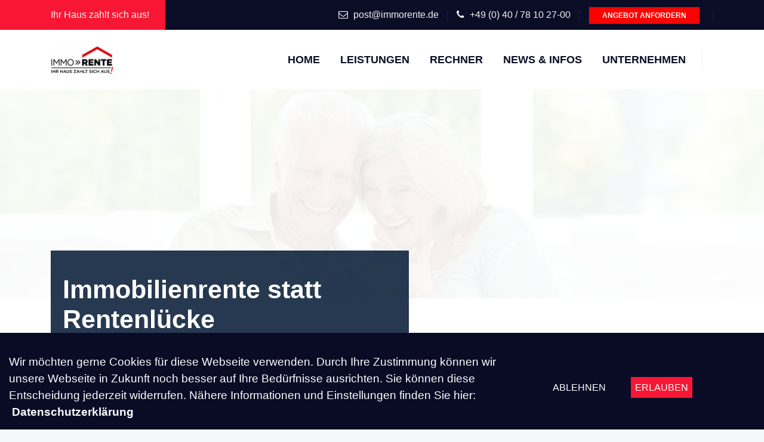

--- FILE ---
content_type: text/html; charset=utf-8
request_url: https://www.immorente.de/neuigkeiten/immorente-statt-rentenluecke
body_size: 209821
content:
<!DOCTYPE html><html lang="de"><head><meta charSet="utf-8"/><title>Immobilienrente statt Rentenlücke | immorente.de</title><link rel="apple-touch-icon" sizes="57x57" href="/images/favicon/apple-icon-57x57.png"/><link rel="apple-touch-icon" sizes="60x60" href="/images/favicon/apple-icon-60x60.png"/><link rel="apple-touch-icon" sizes="72x72" href="/images/favicon/apple-icon-72x72.png"/><link rel="apple-touch-icon" sizes="76x76" href="/images/favicon/apple-icon-76x76.png"/><link rel="apple-touch-icon" sizes="114x114" href="/images/favicon/apple-icon-114x114.png"/><link rel="apple-touch-icon" sizes="120x120" href="/images/favicon/apple-icon-120x120.png"/><link rel="apple-touch-icon" sizes="144x144" href="/images/favicon/apple-icon-144x144.png"/><link rel="apple-touch-icon" sizes="152x152" href="/images/favicon/apple-icon-152x152.png"/><link rel="apple-touch-icon" sizes="180x180" href="/images/favicon/apple-icon-180x180.png"/><link rel="icon" type="image/png" sizes="192x192" href="/images/favicon/android-icon-192x192.png"/><link rel="icon" type="image/png" sizes="32x32" href="/images/favicon/favicon-32x32.png"/><link rel="icon" type="image/png" sizes="96x96" href="/images/favicon/favicon-96x96.png"/><link rel="icon" type="image/png" sizes="16x16" href="/images/favicon/favicon-16x16.png"/><link rel="manifest" href="/images/favicon/manifest.json"/><meta name="msapplication-TileColor" content="#ffffff"/><meta name="msapplication-TileImage" content="/images/favicon/ms-icon-144x144.png"/><meta name="theme-color" content="#ffffff"/><meta name="robots" content="follow, index"/><meta name="viewport" content="initial-scale=1.0,width=device-width"/><meta name="description" content="Rente sichern ✅ Liquidität verbessern ✅ Immobilie nutzen ✅  ► Jetzt mehr erfahren!"/><meta property="og:type" content="website"/><meta property="og:locale" content="de"/><meta property="og:title" content="Immobilienrente statt Rentenlücke"/><meta property="og:description" content="Rente sichern ✅ Liquidität verbessern ✅ Immobilie nutzen ✅  ► Jetzt mehr erfahren!"/><meta name="next-head-count" content="26"/><link rel="preload" href="/_next/static/css/f48c7d61d9f8684b.css" as="style"/><link rel="stylesheet" href="/_next/static/css/f48c7d61d9f8684b.css" data-n-g=""/><link rel="preload" href="/_next/static/css/339c2497a4e45f90.css" as="style"/><link rel="stylesheet" href="/_next/static/css/339c2497a4e45f90.css" data-n-p=""/><noscript data-n-css=""></noscript><script defer="" nomodule="" src="/_next/static/chunks/polyfills-c67a75d1b6f99dc8.js"></script><script src="/_next/static/chunks/webpack-5fa92e90c279b951.js" defer=""></script><script src="/_next/static/chunks/framework-5f4595e5518b5600.js" defer=""></script><script src="/_next/static/chunks/main-748fa114995cf5e9.js" defer=""></script><script src="/_next/static/chunks/pages/_app-b10da99f3ca6ef50.js" defer=""></script><script src="/_next/static/chunks/2c796e83-28ce6fed5fd7790e.js" defer=""></script><script src="/_next/static/chunks/cb1608f2-dec86beb5d829faa.js" defer=""></script><script src="/_next/static/chunks/29107295-fbcfe2172188e46f.js" defer=""></script><script src="/_next/static/chunks/533-2ab6fe5c6d35c542.js" defer=""></script><script src="/_next/static/chunks/26-ded3c70769183899.js" defer=""></script><script src="/_next/static/chunks/411-cc15a973965c79d3.js" defer=""></script><script src="/_next/static/chunks/pages/neuigkeiten/%5Bslug%5D-12922e18bfad1e2e.js" defer=""></script><script src="/_next/static/sFlyO8XLfd745eU0BtE6n/_buildManifest.js" defer=""></script><script src="/_next/static/sFlyO8XLfd745eU0BtE6n/_ssgManifest.js" defer=""></script></head><body><div id="__next" data-reactroot=""><div class="page"><header id="masthead" class="header ttm-header-style-classic"><div class="ttm-topbar-wrapper ttm-bgcolor-darkgrey ttm-textcolor-white clearfix"><div class="container-xl"><div class="ttm-topbar-content"><ul class="top-contact ttm-highlight-left text-left"><li><strong><a class="topBar_link__FMj4b" href="/">Ihr Haus zahlt sich aus!</a></strong></li></ul><div class="topbar-right text-right"><ul class="top-contact"><li><i class="fa fa-envelope-o"></i><a href="mailto:post@immorente.de">post@immorente.de</a></li><li><i class="fa fa-phone"></i><a href="tel:+49 (0) 40 / 78 10 27-00">+49 (0) 40 / 78 10 27-00</a></li><li><a class="ttm-btn ttm-btn-size-xs ttm-btn-shape-square ttm-btn-style-border ttm-btn-color-red" href="/angebot">Angebot anfordern</a></li></ul></div></div></div></div><div class="ttm-header-wrap"><div id="ttm-stickable-header-w" class="ttm-stickable-header-w clearfix"><div id="site-header-menu" class="site-header-menu"><div class="site-header-menu-inner ttm-stickable-header"><div class="container"><div class="site-branding"><a href="/"><img style="vertical-align:middle" src="/images/logo.png" alt="logo" placeholder="blurred"/></a><div class="navigationWrapper_buttonWrapper__N0Xtz"><a class="ttm-btn ttm-btn-size-xs ttm-btn-shape-square ttm-btn-style-border ttm-btn-color-red" href="/angebot">Angebot anfordern</a></div></div><div id="site-navigation" class="site-navigation"><div class="ttm-rt-contact"><div class="ttm-header-icons"></div></div><div class="ttm-menu-toggle"><input type="checkbox" id="menu-toggle-form"/><label for="menu-toggle-form" class="ttm-menu-toggle-block "><span class="toggle-block toggle-blocks-1"></span><span class="toggle-block toggle-blocks-2"></span><span class="toggle-block toggle-blocks-3"></span></label></div><nav id="menu" class="menu "><ul class="dropdown"> <li class="" data-cy="/"><a href="/">Home</a></li><li class="" data-cy="/leistungen"><a href="/leistungen">Leistungen</a><ul class=""> <li class="" data-cy="/leistungen"><a href="/leistungen">Übersicht</a></li><li class="" data-cy="/umkehrhypothek"><a href="/umkehrhypothek">Umkehrhypothek</a></li><li class="" data-cy="/leibrente"><a href="/leibrente">Leibrente</a></li><li class="" data-cy="/immobilien-teilverkauf"><a href="/immobilien-teilverkauf">Immobilien-Teilverkauf</a></li><li class="" data-cy="/seniorenkredit"><a href="/seniorenkredit">Seniorenkredit</a></li><li class="" data-cy="/immobilien-verkauf"><a href="/immobilien-verkauf">Immobilien-Verkauf</a></li> </ul></li><li class="" data-cy="/rechner"><a href="/rechner">Rechner</a><ul class=""> <li class="" data-cy="ProductFinder"><a href="#">Produktfinder</a></li><li class="" data-cy="ReverseMortgageCalc"><a href="#">Umkehrhypothek</a></li><li class="" data-cy="LifeAnnuityCalc"><a href="#">Leibrente</a></li><li class="" data-cy="HousePriceFinder"><a href="#">Immobilienwert berechnen</a></li><li class="" data-cy="PartialSaleCalc"><a href="#">Immobilien-Teilverkauf</a></li><li class="" data-cy="RealEstateSaleCalc"><a href="#">Immobilien-Verkauf</a></li> </ul></li><li class="" data-cy="/neuigkeiten"><a href="/neuigkeiten">News &amp; Infos</a><ul class=""> <li class="" data-cy="/faq"><a href="/faq">Häufige Fragen</a></li><li class="" data-cy="/neuigkeiten"><a href="/neuigkeiten">Neuigkeiten</a></li><li class="" data-cy="newsletter"><a href="#">Newsletter</a></li><li class="" data-cy="/entscheidungshilfe-modell"><a href="/entscheidungshilfe-modell">Entscheidungshilfe</a></li><li class="" data-cy="/immobilienrente"><a href="/immobilienrente">Immobilienrente</a></li><li class="" data-cy="/ihre-immobilienbewertung"><a href="/ihre-immobilienbewertung">Ihre Immobilienbewertung</a></li><li class="" data-cy="/leitfaden"><a href="/leitfaden">Leitfaden anfordern</a></li><li class="" data-cy="/glossar"><a href="/glossar">Begriffsdefinitionen</a></li> </ul></li><li class="" data-cy="/unternehmen"><a href="/unternehmen">Unternehmen</a><ul class=""> <li class="" data-cy="/unternehmen"><a href="/unternehmen">Über uns</a></li><li class="" data-cy="/partner"><a href="/partner">Partner</a></li><li class="" data-cy="/impressum"><a href="/impressum">Impressum</a></li><li class="" data-cy="/datenschutzerklaerung"><a href="/datenschutzerklaerung">Datenschutzerklärung</a></li><li class="" data-cy="/kontakt"><a href="/kontakt">Kontakt</a></li> </ul></li> </ul></nav></div></div></div></div></div></div></header><div class="ttm-bgcolor-white"><div class="sc-dmqHEX OmbIj imageWrapper  servicesPageHeader_height__QoRuY"><img src="[data-uri]" alt="Placeholder for the image &quot;https://immorente.fra1.digitaloceanspaces.com/assets-dev/122132ada111f779b61ce2e86c2f9973.jpg&quot;." class="sc-gueYoa fbOWJA"/><img src="[data-uri]" alt="" class="sc-beqWaB hvonZd no-js-122132ada111f779b61ce2e86c2f9973"/><noscript><style>.no-js-122132ada111f779b61ce2e86c2f9973 { display: none !important; }</style><img srcSet="https://immorente.fra1.digitaloceanspaces.com/assets-dev/8396c51ffcde5e708f81f3edc716f5c4.webp 400w, https://immorente.fra1.digitaloceanspaces.com/assets-dev/6328640f73fc281ab776976373726070.webp 600w, https://immorente.fra1.digitaloceanspaces.com/assets-dev/93efca8a098f4bac16346c2ddcc51093.webp 800w, https://immorente.fra1.digitaloceanspaces.com/assets-dev/6e8d718beb735ece46cb93a5da313257.webp 1000w, https://immorente.fra1.digitaloceanspaces.com/assets-dev/643c21c2bb7eadf0be2b04ff2663fae5.webp 1200w, https://immorente.fra1.digitaloceanspaces.com/assets-dev/ca4a7cb91af1c113742c580174cf10de.webp 1400w, https://immorente.fra1.digitaloceanspaces.com/assets-dev/b09a8264219974a74da952d97a5bd28e.webp 1600w, https://immorente.fra1.digitaloceanspaces.com/assets-dev/695a49844ca8f99053be47c3b426d34b.webp 1800w, https://immorente.fra1.digitaloceanspaces.com/assets-dev/78736fcb7227b53709da8a20fec58c92.webp 2000w, https://immorente.fra1.digitaloceanspaces.com/assets-dev/138cfffa272c816daa6b451a07ef2a9a.webp 2200w, https://immorente.fra1.digitaloceanspaces.com/assets-dev/53ac85266ba2282aed227c5fb449d085.webp 2400w, https://immorente.fra1.digitaloceanspaces.com/assets-dev/739201558c543ecf189406df2061d8f2.webp 2600w, https://immorente.fra1.digitaloceanspaces.com/assets-dev/93d919bc42de1cd0e5cf1035b2a4378f.webp 2800w, https://immorente.fra1.digitaloceanspaces.com/assets-dev/c1d32612ec2c52f31b0427fb8f0a5a90.webp 3000w" src="https://immorente.fra1.digitaloceanspaces.com/assets-dev/122132ada111f779b61ce2e86c2f9973.jpg" alt="" class="sc-beqWaB dYsZYR"/></noscript></div><div class="container"><div class="row"><div class="col-md-12"><div class="title-box ttm-textcolor-white background-blue servicesPageHeader_negativeMargin__ga0Gx"><div class="page-title-heading servicesPageHeader_wrap__yfrhh"><h1 class="title ">Immobilienrente statt Rentenlücke</h1></div><div class="breadcrumb-wrapper"><span><a title="Homepage" href="/"><i class="ti ti-home"></i>  Home</a></span><span class="ttm-bread-sep">  |  </span><span>Immobilienrente statt Rentenlücke</span></div></div></div></div></div></div><div class="site-main"><div class="sidebar ttm-sidebar-right ttm-bgcolor-white clearfix"><div class="container"><div class="row"><div class="col-lg-12 col-md-12 col-sm-12 col-12"><article class="post-ttm-blog-classic"><button aria-label="twitter" class="react-share__ShareButton p-1" style="background-color:transparent;border:none;padding:0;font:inherit;color:inherit;cursor:pointer"><svg viewBox="0 0 64 64" width="32" height="32"><circle cx="32" cy="32" r="31" fill="#00aced"></circle><path d="M48,22.1c-1.2,0.5-2.4,0.9-3.8,1c1.4-0.8,2.4-2.1,2.9-3.6c-1.3,0.8-2.7,1.3-4.2,1.6 C41.7,19.8,40,19,38.2,19c-3.6,0-6.6,2.9-6.6,6.6c0,0.5,0.1,1,0.2,1.5c-5.5-0.3-10.3-2.9-13.5-6.9c-0.6,1-0.9,2.1-0.9,3.3 c0,2.3,1.2,4.3,2.9,5.5c-1.1,0-2.1-0.3-3-0.8c0,0,0,0.1,0,0.1c0,3.2,2.3,5.8,5.3,6.4c-0.6,0.1-1.1,0.2-1.7,0.2c-0.4,0-0.8,0-1.2-0.1 c0.8,2.6,3.3,4.5,6.1,4.6c-2.2,1.8-5.1,2.8-8.2,2.8c-0.5,0-1.1,0-1.6-0.1c2.9,1.9,6.4,2.9,10.1,2.9c12.1,0,18.7-10,18.7-18.7 c0-0.3,0-0.6,0-0.8C46,24.5,47.1,23.4,48,22.1z" fill="white"></path></svg></button><button title="Das könnte dich interessieren: Immobilienrente statt Rentenlücke" aria-label="facebook" class="react-share__ShareButton p-1" style="background-color:transparent;border:none;padding:0;font:inherit;color:inherit;cursor:pointer"><svg viewBox="0 0 64 64" width="32" height="32"><circle cx="32" cy="32" r="31" fill="#3b5998"></circle><path d="M34.1,47V33.3h4.6l0.7-5.3h-5.3v-3.4c0-1.5,0.4-2.6,2.6-2.6l2.8,0v-4.8c-0.5-0.1-2.2-0.2-4.1-0.2 c-4.1,0-6.9,2.5-6.9,7V28H24v5.3h4.6V47H34.1z" fill="white"></path></svg></button><button aria-label="linkedin" class="react-share__ShareButton p-1" style="background-color:transparent;border:none;padding:0;font:inherit;color:inherit;cursor:pointer"><svg viewBox="0 0 64 64" width="32" height="32"><circle cx="32" cy="32" r="31" fill="#007fb1"></circle><path d="M20.4,44h5.4V26.6h-5.4V44z M23.1,18c-1.7,0-3.1,1.4-3.1,3.1c0,1.7,1.4,3.1,3.1,3.1 c1.7,0,3.1-1.4,3.1-3.1C26.2,19.4,24.8,18,23.1,18z M39.5,26.2c-2.6,0-4.4,1.4-5.1,2.8h-0.1v-2.4h-5.2V44h5.4v-8.6 c0-2.3,0.4-4.5,3.2-4.5c2.8,0,2.8,2.6,2.8,4.6V44H46v-9.5C46,29.8,45,26.2,39.5,26.2z" fill="white"></path></svg></button><div class="featured-content featured-content-post"><div class="post-meta"><span class="ttm-meta-line"><i class="fa fa-calendar"></i><span class="m-2">14.01.2026</span></span></div><div class="separator"><div class="sep-line solid mt-10 mb-20"></div></div><div class="featured-desc"><p><span style="background-color:rgb(255,255,255);color:rgb(68,68,68);">(</span><a href="https://www.lifepr.de/pressemitteilungen/Hamburg"><span style="background-color:rgb(255,255,255);color:rgb(68,68,68);">Hamburg</span></a><span style="background-color:rgb(255,255,255);color:rgb(68,68,68);">, 09.06.21) </span>Die Mehrheit der Deutschen macht sich Sorgen wegen ihrer Rente. Ein Fünftel kümmert sich nicht um eine zusätzliche Altersvorsorge. Das fand der Gesamtverband der Deutschen Versicherungswirtschaft e.V. (GDV) in einer Umfrage heraus. Gleichzeitig warnen Berater der Bundesregierung vor „schockartig steigenden Finanzierungsproblemen in der gesetzlichen Rentenversicherung“. Wie die eigene Immobilie sinnvoll in die Altersversorgung einbezogen werden kann, weiß die WIR WohnImmobilienRente GmbH.</p><p>&nbsp;</p><p><a href="https://www.lifepr.de/inaktiv/wir-wohnimmobilienrente-gmbh/Immobilienrente-statt-Rentenluecke/boxid/851521?utm_source=Belegmail&amp;utm_medium=Email&amp;utm_campaign=Inaktiv"><strong>Link zum Artikel</strong></a></p><p>&nbsp;</p></div></div><div class="ttm-blog-classic-content single-blog"><div class="featured-content featured-content-post"><div><p>In der eigenen Immobilie wohnen bleiben und gleichzeitig ein Einkommen daraus generieren: Das ist die Idee hinter der Immobilienverrentung. „Doch viele Menschen in Deutschland kennen die verschiedenen Modelle hierfür gar nicht“, sagt Dr. Georg F. Doll, geschäftsführender Gesellschafter der WIR WohnImmobilienRente GmbH. „Mit Eintritt in den Ruhestand ist die Immobilie in der Mehrzahl der Fälle schuldenfrei und das während des Erwerbslebens gewissermaßen gebildete ‚Sparguthaben‘ darin gebunden. Schön wäre es, wenn man aus der prall gefüllten ‚Spardose Immobilie‘ das entnehmen könnte, was man als Zusatzeinkommen haben möchte, ohne sie zu zerschlagen oder – im Fall der Immobilie – ganz zu verkaufen.“&nbsp;<br><br>Um die eigene Rente mithilfe eines abbezahlten Hauses oder einer Eigentumswohnung aufzustocken, gibt es verschiedene Wege: Das Haus kann zum Beispiel nur zu einem Teil verkauft werden, während die Eigentümer weiter darin leben.&nbsp;<br><br>Ausgerechnet: So viel ist im Sparschwein Haus<br><br>Von einer bereits abbezahlten Immobilie im Wert von 500.000 Euro könnten beispielsweise Anteile im Wert von 160.000 Euro verkauft werden, das sind 32 Prozent. Für die Nutzung dieser 32 Prozent müssten die Eigentümer knapp 400 Euro Miete monatlich zahlen. Geht man von einer jährlichen Wertsteigerung des Hauses von zwei Prozent aus, würde sich die zweite Auszahlung bei Vollverkauf des Hauses nach 15 Jahren auf circa 450.000 Euro belaufen.<br><br>Neben dem Teilverkauf gibt es die Möglichkeiten einer Leibrente oder einer Umkehrhypothek. Natürlich kann auch der komplette Verkauf der Immobilie eine Option sein. Es bieten sich also verschiedene Lösungen für die individuellen Bedürfnisse und Lebenssituationen der Eigentümerinnen und Eigentümer an. Wer ausrechnen möchte, wie viel Zusatzrente die verschiedenen Optionen bringen, kann dafür den Rechner auf der Seite&nbsp;www.immorente.de&nbsp;nutzen.&nbsp;</p><p>&nbsp;</p><h2>WIR WohnImmobilienRente GmbH</h2><p>Die WIR WohnImmobilienRente GmbH wurde 2020 gegründet. Unternehmenssitz ist Hamburg. Das Unternehmen betreibt die Website www.immorente.de, ein Portal für Immobilienverrentungen. Es richtet sich an Menschen, die älter als 65 Jahre sind und bereits zu Lebzeiten vom Wert ihrer selbstgenutzten Immobilie profitieren möchten. Ihnen bietet die WIR WohnImmobilienRente GmbH unter der Marke IMMORENTE.de Angebote für die Leibrente, den Teilverkauf, die Umkehrhypothek sowie Immobiliendarlehen.</p></div></div><aside class="widget widget-download"><p class="pageWidgetDLMenu_menuTitle__PGOOB">Downloads</p><ul class="download"></ul></aside></div></article></div></div></div></div></div><div style="position:fixed;bottom:80px;right:80px;cursor:pointer;transition-duration:0.2s;transition-timing-function:linear;transition-delay:0s;z-index:999999;opacity:0;visibility:hidden;transition-property:opacity, visibility"><div id="totop"><i class="fa fa-angle-up" style="vertical-align:middle"></i></div></div><div class="reactModal hidden" id="react-modal-finder"><div class="finderContainer-react"><div class="closeButton-react" id="product-finder-react-modal-close">Schließen</div><div class="mainHeader-react">Welches Produkt passt zu mir?</div><div class="section-wrapper-react"><div class="flex-row-to-column"><div class="sub-section-wrapper-react"><div class="sub-section-header-react">Ihre Ziele</div><div class="inputWrapper-react"><div class="inputHeader-react">Sind Sie über 65 Jahre alt?</div><div class="inputFieldWrapper-react"><div data-cy="overAgePositive" class="inputButton-false-react">Ja</div><div data-cy="overAgeNegative" class="inputButton-false-react">Nein</div></div></div><div class="inputWrapper-react"><div class="inputHeader-react">Sie wollen in Ihrer Immobilie wohnen bleiben?</div><div class="inputFieldWrapper-react"><div data-cy="stayInRealEstatePositive" class="inputButton-false-react">Ja</div><div data-cy="stayInRealEstateNegative" class="inputButton-false-react">Nein</div></div></div><div class="inputWrapper-react"><div class="inputHeader-react">Sie möchten Eigentümer bleiben?</div><div class="inputFieldWrapper-react"><div data-cy="keepOwningRealEstatePositive" class="inputButton-false-react">Ja</div><div data-cy="keepOwningRealEstateNegative" class="inputButton-false-react">Nein</div></div></div></div><div class="sub-section-wrapper-react"><div class="sub-section-header-react">Ihre Immobilie</div><div class="inputWrapper-react"><div class="inputHeader-react">Liegt der Marktwert Ihrer Immobilie über 250 TEUR?</div><div class="inputFieldWrapper-react"><div data-cy="marketValueOverPositive" class="inputButton-false-react">Ja</div><div data-cy="marketValueOverNegative" class="inputButton-false-react">Nein</div></div></div><div class="inputWrapper-react"><div class="inputHeader-react">Vorlasten in Prozent des Immobilienpreises</div><div><div class="mainWrapperDropdown-react"><div data-cy="vorlasten" class="headWrapperDropdown-react">Bitte auswählen<div class="arrowDownStyleDropdown-react"> </div></div></div></div></div></div><div class="sub-section-wrapper-react"><div class="sub-section-header-react">Einkommensverbesserung</div><div class="inputWrapper-react"><div class="inputHeader-react">Auf welche Art wollen Sie ihr Geld ausgezahlt bekommen?</div><div class="inputFieldWrapper-react"><div data-cy="pensionPositive" class="inputButton-false-react">mtl. Zahlung</div><div data-cy="pensionNegative" class="inputButton-false-react">Einmalzahlung</div></div></div><div class="inputWrapper-react"><div class="inputHeader-react">Auszahlungswunsch in Prozent des Immobilienpreises</div><div><div class="mainWrapperDropdown-react"><div data-cy="auszahlungsWunsch" class="headWrapperDropdown-react">Bitte auswählen<div class="arrowDownStyleDropdown-react"> </div></div></div></div></div></div></div><div data-cy="submitButton" class="actionButton-react">Ihr Produkt ermitteln</div></div></div></div><div id="react-modal-annuity" class="reactModal hidden"><div class="calcContainer-react"><div class="closeButton-react" id="calc-react-modal-close">Schließen</div><div class="mainHeader-react">Leibrente: „Der Renten-Rechner“</div><div class="sub-header-react">So rechnet sich eine Leibrente für Sie!</div><div class="section-wrapper-react flex-column"><div class="calc-slider-border-react"><div class="calc-slider-header-react">Wert Ihrer Immobilie</div><div class="calc-slider-subheader-react">Wie hoch ist der aktuelle Marktwert Ihrer Immobilie?</div><div class="calc-slider-container-react"><div class="calc-slider-value-react" data-cy="value-realEstateSliderAnnuity" id="value-realEstateSliderAnnuity">800.000,00 €</div><div class="calc-slider-input-wrapper-react"><input type="range" class="slider" data-cy="realEstateSliderAnnuity" id="realEstateSliderAnnuity" step="10000" min="250000" max="3000000" value="800000"/><div class="calc-slider-label-react">Wert der Immobilie</div><div class="calc-slider-rangevalues-wrapper-react"><div>250.000,00 €</div><div>3.000.000,00 €</div></div></div></div></div><div class="calc-slider-border-react"><div class="calc-slider-header-react">Restschuld / Hypothek</div><div class="calc-slider-subheader-react">Wie hoch sind die aktuell noch bestehenden Lasten?</div><div class="calc-slider-container-react"><div class="calc-slider-value-react" data-cy="value-residualDebtSlider" id="value-residualDebtSlider">0,00 €</div><div class="calc-slider-input-wrapper-react"><input type="range" class="slider" data-cy="residualDebtSlider" id="residualDebtSlider" step="5000" min="0" max="800000" value="0"/><div class="calc-slider-label-react">Restschuld</div><div class="calc-slider-rangevalues-wrapper-react"><div>0,00 €</div><div>800.000,00 €</div></div></div></div></div><div class="calc-slider-border-react"><div class="calc-slider-header-react">Wohnrecht</div><div class="calc-slider-subheader-react">Sie haben ein lebenslanges Wohnrecht in Ihrer Immobilie.</div></div><div class="calc-slider-border-react"><div class="calc-slider-header-react">Rentenlaufzeit</div><div class="calc-slider-subheader-react">Welche Rentenlaufzeit wünschen Sie?</div><div class="inputWrapper-react"><div class="inputHeader-react"></div><div class="inputFieldWrapper-react"><div role="button" tabindex="0" data-cy="befristet" class="inputButton-false-react undefined">befristet</div><div role="button" tabindex="0" data-cy="lebenslang" class="inputButton-true-react undefined">lebenslang</div></div></div></div><div class="calc-slider-border-react"><div class="calc-slider-header-react">Begünstigte Personen</div><div class="calc-slider-subheader-react">Wieviele Personen sollen durch die Leibrente begünstigt werden?</div><div class="inputWrapper-react"><div class="inputHeader-react">Anzahl Personen</div><div class="inputFieldWrapper-react"><div role="button" tabindex="0" data-cy="1" class="inputButton-true-react person-sex-input-button-react">1</div><div role="button" tabindex="0" data-cy="2" class="inputButton-false-react person-sex-input-button-react">2</div></div></div><div class="person-details-wrapper-react"><div class="calc-slider-subheader-react bold-react">1. Person:</div><div class="calc-slider-container-react person-age-slider-container-react"><div class="calc-slider-value-react person-age-slider-value-react" data-cy="value-firstPersonSlider" id="value-firstPersonSlider">70 Jahre</div><div class="calc-slider-input-wrapper-react"><input type="range" class="person-age-slider-react" data-cy="firstPersonSlider" id="firstPersonSlider" step="1" min="60" max="100" value="70"/><div class="calc-slider-label-react">Alter</div><div class="calc-slider-rangevalues-wrapper-react person-age-slider-rangevalues-wrapper-react"><div>60 Jahre</div><div>100 Jahre</div></div></div></div><div class="person-sex-wrapper"><div class="inputFieldWrapper-react person-sex-input-field-wrapper-react"><div class="person-sex-label-react">Geschlecht</div><div data-cy="firstPerson-M" class="inputButton-false-react person-sex-input-button-react">M</div><div data-cy="firstPerson-W" class="inputButton-true-react person-sex-input-button-react">W</div><div data-cy="firstPerson-D" class="inputButton-false-react person-sex-input-button-react">D</div></div></div></div></div><div class="calc-slider-border-react"><div class="calc-slider-header-react">Einmalzahlung</div><div class="calc-slider-subheader-react">Wie hoch ist Ihre gewünschte Auszahlung zu Vertragsbeginn?</div><div class="calc-slider-container-react"><div class="calc-slider-value-react" data-cy="value-singlePayoutSlider" id="value-singlePayoutSlider">0,00 €</div><div class="calc-slider-input-wrapper-react"><input type="range" class="slider" data-cy="singlePayoutSlider" id="singlePayoutSlider" step="5000" min="0" max="205000" value="0"/><div class="calc-slider-label-react">Auszahlung</div><div class="calc-slider-rangevalues-wrapper-react"><div>0,00 €</div><div>205.000,00 €</div></div></div></div><div class="calc-result-additional-information-react">Die Einmalzahlung muss eine bestehende Restschuld ablösen.</div></div><div class="section-wrapper-react flex-column"><div class="calc-result-section-wrapper-react"><div class="calc-result-section-header-react">Ihre Bilanz insgesamt:</div><div class="calc-result-line-react full-width-react"><div class="calc-result-line-description-react bold-react">Sie haben ein lebenslanges Wohnrecht in Ihrer Immobilie und zahlen keine Miete.</div></div><div class="calc-result-line-react"><div class="calc-result-line-description-react bold-react">Wert Ihrer Immobilie:</div><div data-cy="line1-value" class="calc-result-line-description-react bold-react">800.000,00 €</div></div><div class="calc-result-line-react"><div class="calc-result-line-subtractors-react">- Wert der Einmalzahlung:</div><div data-cy="line2-value"></div></div><div class="calc-result-line-react"><div class="calc-result-line-subtractors-react">- Wert des Wohnrecht:</div><div data-cy="line3-value"></div></div><div class="calc-result-line-line-react"></div><div class="calc-result-line-react"><div class="calc-result-line-description-react bold-react">= Wert der Leibrente:</div><div data-cy="line4-value" class="calc-result-line-description-react bold-react"></div></div><div class="calc-result-line-react"><div class="calc-result-line-description-react bold-react">= Ihre monatliche Leibrente:</div><div data-cy="line5-value" class="calc-result-line-description-react bold-react">(<!-- -->lebenslang<!-- -->) </div></div><div class="calc-result-additional-information-react">Der Wert des Wohnrechts kann regional unterschiedlich ausfallen. Eine bestehende Restschuld wurde durch die gewünschte Einmalzahlung abgelöst. Es handelt sich um eine indikative Rechnung auf Basis Ihrer Angaben.</div></div></div></div><div class="closeButton-react bottom-react" id="calc-react-modal-close">Schließen</div></div></div><div id="react-modal-calc" class="reactModal hidden"><div class="calcContainer-react"><div role="button" tabindex="0" class="closeButton-react" id="calc-react-modal-close">Schließen</div><div class="mainHeader-react">Teil-Verkauf: „Der Rechner“</div><div class="section-wrapper-react flex-column"><div class="calc-slider-border-react"><div class="calc-slider-header-react">Wert Ihrer Immobilie</div><div class="calc-slider-subheader-react">Wie hoch ist der aktuelle Marktwert Ihrer Immobilie?</div><div class="calc-slider-container-react"><div class="calc-slider-value-react" data-cy="value-realEstateSlider" id="value-realEstateSlider">800.000,00 €</div><div class="calc-slider-input-wrapper-react"><input type="range" class="slider" data-cy="realEstateSlider" id="realEstateSlider" step="10000" min="250000" max="3000000" value="800000"/><div class="calc-slider-label-react">Wert der Immobilie</div><div class="calc-slider-rangevalues-wrapper-react"><div>250.000,00 €</div><div>3.000.000,00 €</div></div></div></div></div><div class="calc-slider-border-react"><div class="calc-slider-header-react">Gewünschte Sofort-Auszahlung</div><div class="calc-slider-subheader-react">Wie hoch liegt Ihr Wunschbetrag?</div><div class="calc-slider-container-react"><div class="calc-slider-value-react" data-cy="value-payoutSlider" id="value-payoutSlider">160.000,00 €</div><div class="calc-slider-input-wrapper-react"><input type="range" class="slider" data-cy="payoutSlider" id="payoutSlider" step="5000" min="100000" max="800000" value="160000"/><div class="calc-slider-label-react">Wunsch-Auszahlung</div><div class="calc-slider-rangevalues-wrapper-react"><div>100.000,00 €</div><div>800.000,00 €</div></div></div></div></div><div class="calc-result-section-wrapper-react"><div class="calc-result-section-header-react">Die erste Auszahlung (sofort)</div><div class="calc-result-line-react"><div class="calc-result-line-description-react bold-react">Sie erhalten ihren Wunschbetrag</div><div class="calc-result-line-value-react bold-react">160.000,00 €</div></div><div class="calc-result-line-react"><div class="calc-result-line-description-react">Anteil, den Sie verkauft haben:</div><div class="calc-result-line-value-react">20,00<!-- --> <!-- -->%</div></div><div class="calc-result-line-react"><div class="calc-result-line-description-react">Anteil, der in Ihrem Besitz bleibt:</div><div class="calc-result-line-value-react"></div></div><div class="calc-result-line-react"><div class="calc-result-line-description-react">Ihre Entscheidungshoheit:</div><div class="calc-result-line-value-react">100,00 %</div></div><div class="calc-result-line-react"><div class="calc-result-line-description-react bold-react">Monatliches Nutzungsentgelt:</div><div class="calc-result-line-value-react bold-react">386,67 €</div></div><div class="calc-result-additional-information-react">Sie bestimmen, welchen Anteil Ihrer Immobilie Sie verkaufen möchten.</div></div></div><div class="section-wrapper-react flex-column"><div class="calc-slider-border-react"><div class="calc-slider-header-react">Verkauf Ihrer Immobilie</div><div class="calc-slider-subheader-react">Wann möchten Sie Ihre Immobilie ganz verkaufen?</div><div class="calc-slider-container-react"><div class="calc-slider-value-react" data-cy="value-yearsSlider" id="value-yearsSlider">in 10 Jahren</div><div class="calc-slider-input-wrapper-react"><input type="range" class="slider" data-cy="yearsSlider" id="yearsSlider" step="1" min="5" max="30" value="10"/><div class="calc-slider-label-react">Verkauf</div><div class="calc-slider-rangevalues-wrapper-react"><div>in 5 Jahren</div><div>in 30 Jahren</div></div></div></div></div><div class="calc-slider-border-react"><div class="calc-slider-header-react">Wertentwicklung Ihrer Immobilie</div><div class="calc-slider-subheader-react">Welche zukünftige Wertentwicklung pro Jahr erwarten Sie?</div><div class="calc-slider-container-react"><div class="calc-slider-value-react" data-cy="value-performanceSlider" id="value-performanceSlider">2% p.a.</div><div class="calc-slider-input-wrapper-react"><input type="range" class="slider" data-cy="performanceSlider" id="performanceSlider" step="5" min="0" max="100" value="20"/><div class="calc-slider-label-react">zukünftige Wertentwicklung</div><div class="calc-slider-rangevalues-wrapper-react"><div>0% p.a.</div><div>10% p.a.</div></div></div></div></div><div class="calc-result-section-wrapper-react"><div class="calc-result-section-header-react">Die zweite Auszahlung (in <!-- -->10<!-- --> Jahren)</div><div class="calc-result-line-react"><div class="calc-result-line-description-react bold-react">Wert Ihrer Immobilie*:</div><div class="calc-result-line-value-react bold-react"></div></div><div class="calc-result-line-react"><div class="calc-result-line-description-react">Ihr Anteil am Verkaufserlös:</div><div class="calc-result-line-value-react"></div></div><div class="calc-result-line-react"><div class="calc-result-line-description-react">Durchführungsentgelt:</div><div class="calc-result-line-value-react"></div></div><div class="calc-result-line-react"><div class="calc-result-line-description-react bold-react">Zweite Auszahlung an Sie:</div><div class="calc-result-line-value-react bold-react"></div></div><div class="calc-result-additional-information-react">* Der berechnete Wert wurde auf Basis Ihrer Vorgaben berechnet. Der Wert versteht sich vor eventuell anfallenden Verkaufsnebenkosten.</div></div></div><div class="section-wrapper-react flex-column"><div class="calc-result-section-wrapper-react"><div class="calc-result-section-header-react">Ihre Bilanz insgesamt:</div><div class="calc-result-line-react"><div class="calc-result-line-description-react bold-react">Ihre Wunsch-Auszahlung:</div><div class="calc-result-line-value-react bold-react">160.000,00 €</div></div><div class="calc-result-line-react"><div class="calc-result-line-description-react">Zweite Auszahlung (Verkauf):</div><div class="calc-result-line-value-react"></div></div><div class="calc-result-line-react"><div class="calc-result-line-description-react">Gezahltes Nutzungsentgelt:</div><div class="calc-result-line-value-react"></div></div><div class="calc-result-line-react"><div class="calc-result-line-description-react bold-react">Ihr Gesamterlös:</div><div class="calc-result-line-value-react bold-react"></div></div><div class="calc-result-additional-information-react">Bei einem vollständigen Verkauf in <!-- -->10<!-- --> Jahren erhalten Sie für den in Ihrem Besitz verbliebenen Anteil<!-- --> <!-- -->. Zuzüglich der bereits erhaltenen Wunsch-Auszahlung (<!-- -->160.000,00 €<!-- -->) und abzüglich des gezahlten Nutzungsentgelts (<!-- -->) beträgt Ihr erwarteter Gesamterlös <!-- -->.</div></div></div><div role="button" tabindex="0" class="closeButton-react bottom-react">Schließen</div></div></div><div id="react-modal-sell" class="reactModal hidden"><div class="calcContainer-react"><div class="closeButton-react" id="calc-react-modal-close">Zurück</div><div class="mainHeader-react">Verkauf: „Der Rechner“</div><div class="sub-header-react">So rechnet sich der Verkauf für Sie!</div><div class="section-wrapper-react flex-column"><div class="calc-slider-border-react"><div class="calc-slider-header-react">Wert Ihrer Immobilie</div><div class="calc-slider-subheader-react">Wie hoch ist der aktuelle Marktwert Ihrer Immobilie?</div><div class="calc-slider-container-react"><div class="calc-slider-value-react" data-cy="value-realEstateSliderSell" id="value-realEstateSliderSell">800.000,00 €</div><div class="calc-slider-input-wrapper-react"><input type="range" class="slider" data-cy="realEstateSliderSell" id="realEstateSliderSell" step="10000" min="250000" max="3000000" value="800000"/><div class="calc-slider-label-react">Wert der Immobilie</div><div class="calc-slider-rangevalues-wrapper-react"><div>250.000,00 €</div><div>3.000.000,00 €</div></div></div></div></div><div class="calc-slider-border-react"><div class="calc-slider-header-react">Restschuld / Hypothek</div><div class="calc-slider-subheader-react">Wie hoch sind die aktuell noch bestehenden Lasten?</div><div class="calc-slider-container-react"><div class="calc-slider-value-react" data-cy="value-residualDebtSlider" id="value-residualDebtSlider">0,00 €</div><div class="calc-slider-input-wrapper-react"><input type="range" class="slider" data-cy="residualDebtSlider" id="residualDebtSlider" step="5000" min="0" max="800000" value="0"/><div class="calc-slider-label-react">Restschuld</div><div class="calc-slider-rangevalues-wrapper-react"><div>0,00 €</div><div>800.000,00 €</div></div></div></div></div><div class="calc-slider-border-react"><div class="calc-slider-header-react"> Maklerkosten - Höhe</div><div class="calc-slider-subheader-react">Wie hoch ist die Provision für den Immobilienmakler?</div><div class="calc-slider-container-react"><div class="calc-slider-value-react" data-cy="value-brokerFeeSlider" id="value-brokerFeeSlider">6.25 %</div><div class="calc-slider-input-wrapper-react"><input type="range" class="slider" data-cy="brokerFeeSlider" id="brokerFeeSlider" step="0.05" min="0" max="10" value="6.25"/><div class="calc-slider-label-react">Provision (inkl. MwSt.)</div><div class="calc-slider-rangevalues-wrapper-react"><div>0 %</div><div>10 %</div></div></div></div><div class="three-button-wrapper"><div class="inputFieldWrapper-react"><div data-cy="makler-0" class="inputButton-false-react inpputButton--large-react">Verkäufer zahlt 100%</div><div data-cy="makler-0.5" class="inputButton-true-react inpputButton--large-react">Käufer/Verkäufer hälftig</div><div data-cy="makler-1" class="inputButton-false-react inpputButton--large-react">Käufer zahlt 100%</div></div></div></div><div class="calc-slider-border-react"><div class="calc-slider-header-react">Notarkosten des Kaufvertrages</div><div class="calc-slider-subheader-react">Wer zahlt die Kosten für den notariellen Kaufvertrag?</div><div class="three-button-wrapper"><div class="inputFieldWrapper-react"><div data-cy="notar-0" class="inputButton-false-react inpputButton--large-react">Verkäufer zahlt 100%</div><div data-cy="notar-0.5" class="inputButton-true-react inpputButton--large-react">Käufer/Verkäufer hälftig</div><div data-cy="notar-1" class="inputButton-false-react inpputButton--large-react">Käufer zahlt 100%</div></div></div></div><div class="calc-slider-border-react"><div class="calc-slider-header-react">Bundesland</div><div class="calc-slider-subheader-react">In welchem Bundesland liegt Ihre Immobilie?</div><div class="three-button-wrapper"><div><div class="mainWrapperDropdown-react"><div data-cy="bundesland" class="headWrapperDropdown-react">Bitte auswählen<div class="arrowDownStyleDropdown-react"> </div></div></div></div></div></div><div class="section-wrapper-react flex-column"><div class="calc-result-section-wrapper-react"><div class="calc-result-section-header-react">Ihre Bilanz insgesamt:</div><div class="table-react"><div class="table-head-react"><div class="table-row-react"><div class="table-head-data-react"></div><div class="table-head-data-react">Verkäufer</div><div class="table-head-data-react">Käufer</div></div></div><div class="table-body-react"><div class="table-section-head-row-react">Objekt / Steuer</div><div class="table-row-react"><div class="table-body-head-react">Kaufpreis der Immobilie</div><div class="table-body-data-react" data-cy="line1_1">800.000,00 €</div><div class="table-body-data-react table-no-border-react" data-cy="line1_2">-<!-- -->800.000,00 €</div></div><div class="table-row-react"><div class="table-body-head-react">Grunderwerbsteuer </div><div class="table-body-data-react" data-cy="line2_1"></div><div class="table-body-data-react table-no-border-react" data-cy="line2_2">-0,00 €</div></div><div class="table-row-react"><div class="table-body-head-react">Ablösung Restschuld</div><div class="table-body-data-react" data-cy="line3_1"></div><div class="table-body-data-react table-no-border-react" data-cy="line3_2"></div></div><div class="table-section-head-row-react">Immobilienmakler</div><div class="table-row-react"><div class="table-body-head-react">Maklerkosten</div><div class="table-body-data-react" data-cy="line4_1">-0,00 €</div><div class="table-body-data-react table-no-border-react" data-cy="line4_2">-0,00 €</div></div><div class="table-section-head-row-react">Kaufvertrag</div><div class="table-row-react"><div class="table-body-head-react">Beurkundung/Vollzug (Notar)</div><div class="table-body-data-react" data-cy="line5_1">-0,00 €</div><div class="table-body-data-react table-no-border-react" data-cy="line5_2">-0,00 €</div></div><div class="table-row-react"><div class="table-body-head-react">Notaranderkonto (Notar)</div><div class="table-body-data-react" data-cy="line6_1">-0,00 €</div><div class="table-body-data-react table-no-border-react" data-cy="line6_2">-0,00 €</div></div><div class="table-row-react"><div class="table-body-head-react">Eigentümerwechsel (Grundbuchamt)</div><div class="table-body-data-react" data-cy="line7_1"></div><div class="table-body-data-react table-no-border-react" data-cy="line7_2">-0,00 €</div></div><div class="table-result-row-react"><div class="table-body-head-react">Gesamtbilanz</div><div class="table-body-data-react" data-cy="line8_1">0,00 €</div><div class="table-body-data-react table-no-border-react" data-cy="line8_2">-0,00 €</div></div></div></div><div class="calc-result-additional-information-react">Indikative Berechnung auf Basis Ihrer Angaben. <br/>Angaben einschließlich gesetzlicher Mehrwertsteuer. <br/>Notarkosten können durch Zusatzleistungen höher ausfallen.<!-- --> <br/>Kosten ohne Eintragung neuer Grundschulden.</div></div></div></div><div class="closeButton-react bottom-react" id="calc-react-modal-close">Zurück</div></div></div><div id="react-modal-mortgage" class="reactModal hidden"><div class="calcContainer-react"><div class="closeButton-react" id="calc-react-modal-close">Zurück</div><div class="mainHeader-react">Umkehrhypothek: „Der Renten-Rechner“</div><div class="sub-header-react">So rechnet sich eine Umkehrhypothek für Sie!</div><div class="section-wrapper-react flex-column"><div class="calc-slider-border-react"><div class="calc-slider-header-react">Wert Ihrer Immobilie</div><div class="calc-slider-subheader-react">Wie hoch ist der aktuelle Marktwert Ihrer Immobilie?</div><div class="calc-slider-container-react"><div class="calc-slider-value-react" id="value-realEstateSliderMortgage" data-cy="value-realEstateSliderMortgage">800.000,00 €</div><div class="calc-slider-input-wrapper-react"><input type="range" class="slider" id="realEstateSliderMortgage" data-cy="realEstateSliderMortgage" step="10000" min="250000" max="3000000" value="800000"/><div class="calc-slider-label-react">Wert der Immobilie</div><div class="calc-slider-rangevalues-wrapper-react"><div>250.000,00 €</div><div>3.000.000,00 €</div></div></div></div></div><div class="calc-slider-border-react"><div class="calc-slider-header-react">Restschuld / Hypothek</div><div class="calc-slider-subheader-react">Wie hoch sind die aktuell noch bestehenden Lasten?</div><div class="calc-slider-container-react"><div class="calc-slider-value-react" id="value-residualDebtSlider" data-cy="value-residualDebtSlider">0,00 €</div><div class="calc-slider-input-wrapper-react"><input type="range" class="slider" id="residualDebtSlider" data-cy="residualDebtSlider" step="5000" min="0" max="800000" value="0"/><div class="calc-slider-label-react">Restschuld</div><div class="calc-slider-rangevalues-wrapper-react"><div>0,00 €</div><div>800.000,00 €</div></div></div></div></div><div class="calc-slider-border-react"><div class="calc-slider-header-react">Rentenlaufzeit</div><div class="calc-slider-subheader-react">Welche Rentenlaufzeit wünschen Sie?</div><div class="inputWrapper-react"><div class="inputHeader-react"></div><div class="inputFieldWrapper-react"><div data-cy="befristet" class="inputButton-true-react undefined">befristet</div><div data-cy="ewige Rente" class="inputButton-false-react undefined">ewige Rente</div></div></div><div class="calc-slider-container-react"><div class="calc-slider-value-react" id="value-durationSlider" data-cy="value-durationSlider">20 Jahre</div><div class="calc-slider-input-wrapper-react"><input type="range" class="slider" id="durationSlider" data-cy="durationSlider" step="1" min="5" max="30" value="20"/><div class="calc-slider-label-react">Laufzeit</div><div class="calc-slider-rangevalues-wrapper-react"><div>5 Jahre</div><div>30 Jahre</div></div></div></div></div><div class="calc-slider-border-react"><div class="calc-slider-header-react">Begünstigte Personen</div><div class="calc-slider-subheader-react">Wieviele Personen sollen durch die Rente begünstigt werden?</div><div class="inputWrapper-react"><div class="inputHeader-react">Anzahl Personen</div><div class="inputFieldWrapper-react"><div data-cy="1" class="inputButton-true-react person-sex-input-button-react">1</div><div data-cy="2" class="inputButton-false-react person-sex-input-button-react">2</div></div></div><div class="person-details-wrapper-react"><div class="calc-slider-subheader-react bold-react">1. Person:</div><div class="calc-slider-container-react person-age-slider-container-react"><div class="calc-slider-value-react person-age-slider-value-react" id="value-firstPersonSlider" data-cy="value-firstPersonSlider">70 Jahre</div><div class="calc-slider-input-wrapper-react"><input type="range" class="person-age-slider-react" id="firstPersonSlider" data-cy="firstPersonSlider" step="1" min="60" max="100" value="70"/><div class="calc-slider-label-react">Alter</div><div class="calc-slider-rangevalues-wrapper-react person-age-slider-rangevalues-wrapper-react"><div>60 Jahre</div><div>100 Jahre</div></div></div></div><div class="person-sex-wrapper"><div class="inputFieldWrapper-react person-sex-input-field-wrapper-react"><div class="person-sex-label-react">Geschlecht</div><div data-cy="firstPerson-M" class="inputButton-false-react person-sex-input-button-react">M</div><div data-cy="firstPerson-W" class="inputButton-true-react person-sex-input-button-react">W</div><div data-cy="firstPerson-D" class="inputButton-false-react person-sex-input-button-react">D</div></div></div></div></div><div class="calc-slider-border-react"><div class="calc-slider-header-react">Einmalzahlung</div><div class="calc-slider-subheader-react">Wie hoch ist Ihre gewünschte Auszahlung zu Vertragsbeginn?</div><div class="calc-slider-container-react"><div class="calc-slider-value-react" id="value-singlePayoutSlider" data-cy="value-singlePayoutSlider">0,00 €</div><div class="calc-slider-input-wrapper-react"><input type="range" class="slider" id="singlePayoutSlider" data-cy="singlePayoutSlider" step="5000" min="0" max="205000" value="0"/><div class="calc-slider-label-react">Auszahlung</div><div class="calc-slider-rangevalues-wrapper-react"><div>0,00 €</div><div>205.000,00 €</div></div></div></div><div class="calc-result-additional-information-react">Die Einmalzahlung muss eine bestehende Restschuld ablösen.</div></div><div class="section-wrapper-react flex-column"><div class="calc-result-section-wrapper-react"><div class="calc-result-section-header-react">Ihre Bilanz insgesamt:</div><div class="calc-result-line-react"><div class="calc-result-line-description-react">Gewünschte Sofort-Auszahlung:</div><div data-cy="line1-value" class="calc-result-line-value-react"></div></div><div class="calc-result-line-react"><div class="calc-result-line-description-react bold-react">Ihre monatliche Rente:</div><div data-cy="line2-value" class="calc-result-line-value-react bold-react"></div></div><div class="calc-result-line-react"><div class="calc-result-line-description-react">Gewählte Rentenbezugsdauer:</div><div data-cy="line3-value" class="calc-result-line-value-react">20 Jahre</div></div><div class="calc-result-additional-information-react">Bei der Umkehrhypothek baut sich der Kredit durch die monatlichen Entnahmen mit der Zeit auf. Zinsen und Tilgungen werden während der Laufzeit nicht geleistet. Die Rückzahlung erfolgt durch Verkauf der Immobilie, wenn der Inhaber aus seiner Immobilie auszieht. Der Verkaufserlös steht Ihnen als Verkäufer zu (nach Kreditablösung).</div><div class="calc-result-additional-information-react"><b>Hinweis: </b>Eine bestehende Restschuld wurde durch die gewünschte Einmalzahlung abgelöst. Der zugrundeliegende Kreditzins wurde mit 5 % pro Jahr angenommen. Es wurde mit pauschalen Gebühren für Notar- und Kreditbearbeitung gerechnet. Es handelt sich um eine indikative Berechnung auf Basis Ihrer Angaben.</div></div></div></div><div class="closeButton-react bottom-react" id="calc-react-modal-close">Zurück</div></div></div><footer class="footer widget-footer clearfix"><div class="first-footer"><div class="container"><div class="row"><div class="text-center col-lg-12"><div class="first-footer-inner"><div class="footer-logo"></div><div class="row no-gutters footer-box"><div class="col-md-4 widget-area"><div class="featured-box text-center"><div class="featured-content"><div class="featured-title"><h5>Kontaktadresse</h5></div><div class="featured-desc"><p>WIR WohnImmobilienRente GmbH<br/>Parkstraße 65<br/>22605<!-- --> <!-- -->Hamburg</p></div></div></div></div><div class="col-md-4 widget-area"><div class="featured-box text-center"><div class="featured-content"><div class="featured-title"><h5>Rufen Sie uns an</h5></div><div class="featured-desc"><p><a href="tel:+49 (0) 40 / 78 10 27-00">+49 (0) 40 / 78 10 27-00</a></p></div></div></div></div><div class="col-md-4 widget-area"><div class="featured-box text-center"><div class="featured-content"><div class="featured-title"><h5>Schreiben Sie eine Email</h5></div><div class="featured-desc"><p><a href="mailto:post@immorente.de">post@immorente.de</a></p></div></div></div></div></div><div class="no-gutters mt-5 row"><div class="col-md-10 offset-md-1"><div class="mt-30 mb-10 NewsletterForm_label__GElaB"><div class="featured-title mb-10"><h5 id="newsletter">Newsletter</h5></div>Sie wollen zum Thema Immobilienverrentung immer auf dem Laufenden bleiben? Abonnieren Sie unseren kostenlosen Newsletter!</div><form data-mailchimp="true" class="newsletter-form mt-5 mb-5"><div class="mailchimp-inputbox clearfix mb-50" id="subscribe-content"><i class="fa fa-envelope-o"></i><input type="email" name="email" data-cy="email" placeholder="Ihre Email Addresse.." class="mb-20 form-control"/><div class="NewsletterForm_dataprivacy__lY9BF null NewsletterForm_leftMargin___EvV6"><input type="text" style="display:none;visibility:hidden" id="newsletter_dataprivacy_accepted" name="newsletter_dataprivacy_accepted"/><div class="customCheckBoxInput_wrapper__oOKD4"><svg aria-hidden="true" focusable="false" data-prefix="far" data-icon="square" class="svg-inline--fa fa-square fa-2x customCheckBoxInput_checkbox__n_KQ2" role="img" xmlns="http://www.w3.org/2000/svg" viewBox="0 0 448 512" id="radio-28" data-cy="policy"><path fill="currentColor" d="M400 32H48C21.5 32 0 53.5 0 80v352c0 26.5 21.5 48 48 48h352c26.5 0 48-21.5 48-48V80c0-26.5-21.5-48-48-48zm-6 400H54c-3.3 0-6-2.7-6-6V86c0-3.3 2.7-6 6-6h340c3.3 0 6 2.7 6 6v340c0 3.3-2.7 6-6 6z"></path></svg><label role="button" for="radio-28" class="customCheckBoxInput_label__1osui" style="cursor:default;font-size:1.1rem">Die <a href="/datenschutzerklaerung/" target="_blank" style="font-weight:bold">Datenschutzerklärung</a> habe ich zur Kenntnis genommen und stimme der Weiterverarbeitung meiner Daten und der Kontaktaufnahme durch WIR WohnImmobilienRente GmbH zu.</label></div></div><input type="submit" data-cy="newsletterSubmit" value="Absenden"/></div><div id="subscribe-msg"></div></form></div></div></div></div></div></div></div><div class="second-footer ttm-textcolor-white"><div class="container"><div class="row"><div class="col-xs-12 col-sm-12 col-md-6 col-lg-3"><div class="widget widget_text clearfix"><h3 class="widget-title">Welches Produkt passt zu mir?</h3><div class="textwidget widget-text"><p>Im eigenen Haus wohnen bleiben und dennoch im Alter daraus Liquidität ziehen. Hier existieren unterschiedliche Modelle.</p></div><div role="link" class="undefined clickHandler_customStyle__qbe4c"><div class="ttm-btn ttm-btn-size-xs ttm-btn-shape-square ttm-btn-style-border ttm-btn-color-red">Produktfinder</div></div></div></div><div class="col-xs-12 col-sm-12 col-md-6 col-lg-3"><div class="widget widget_nav_menu clearfix"><h3 class="widget-title">Nützliche Links</h3><ul id="menu-footer-services"></ul><div class="widget widget_nav_menu clearfix mt-20"><h3 class="widget-title">Soziale Medien</h3><ul id="menu-footer-social"><li><a href="https://www.linkedin.com/company/wir-wohnimmobilienrente" target="_blank"><svg viewBox="0 0 64 64" width="50" height="50"><rect width="64" height="64" rx="0" ry="0" fill="#007fb1"></rect><path d="M20.4,44h5.4V26.6h-5.4V44z M23.1,18c-1.7,0-3.1,1.4-3.1,3.1c0,1.7,1.4,3.1,3.1,3.1 c1.7,0,3.1-1.4,3.1-3.1C26.2,19.4,24.8,18,23.1,18z M39.5,26.2c-2.6,0-4.4,1.4-5.1,2.8h-0.1v-2.4h-5.2V44h5.4v-8.6 c0-2.3,0.4-4.5,3.2-4.5c2.8,0,2.8,2.6,2.8,4.6V44H46v-9.5C46,29.8,45,26.2,39.5,26.2z" fill="white"></path></svg></a> </li></ul></div></div></div><div class="col-xs-12 col-sm-12 col-md-6 col-lg-3"><div class="widget widget_text clearfix"><h3 class="widget-title">Neuigkeiten</h3><ul class="widget-post ttm-recent-post-list"><li><a href="/neuigkeiten/Blinder%20Fleck%20in%20der%20Finanzberatung:%20Wer%20hilft%20beim%20Entsparen?"><div class="sc-dmqHEX jwkoBf imageWrapper  img-fluid footerBlogItem_image__P_0o6"><img src="[data-uri]" alt="Blinder Fleck in der Finanzberatung: Wer hilft beim Entsparen? " class="sc-beqWaB lnIhyd no-js-i_Stock_People_Images_494146669_8927ef91a0"/><noscript><style>.no-js-i_Stock_People_Images_494146669_8927ef91a0 { display: none !important; }</style><img src="https://immorente.fra1.digitaloceanspaces.com/i_Stock_People_Images_494146669_8927ef91a0.jpeg" alt="Blinder Fleck in der Finanzberatung: Wer hilft beim Entsparen? " class="sc-beqWaB bpJjva"/></noscript></div></a><span class="post-date">02.12.2025</span><a href="/neuigkeiten/Blinder%20Fleck%20in%20der%20Finanzberatung:%20Wer%20hilft%20beim%20Entsparen?">Blinder Fleck in der Finanzberatung: Wer hilft beim Entsparen? </a></li><li><a href="/neuigkeiten/Deutschland%20verschl%C3%A4ft%20die%20Immobilienrente"><div class="sc-dmqHEX czALYp imageWrapper  img-fluid footerBlogItem_image__P_0o6"><img src="[data-uri]" alt="Deutschland verschläft die Immobilienrente" class="sc-beqWaB lnIhyd no-js-i_Stock_2166354468_b5d53f4e50"/><noscript><style>.no-js-i_Stock_2166354468_b5d53f4e50 { display: none !important; }</style><img src="https://immorente.fra1.digitaloceanspaces.com/i_Stock_2166354468_b5d53f4e50.jpeg" alt="Deutschland verschläft die Immobilienrente" class="sc-beqWaB bpJjva"/></noscript></div></a><span class="post-date">31.10.2025</span><a href="/neuigkeiten/Deutschland%20verschl%C3%A4ft%20die%20Immobilienrente">Deutschland verschläft die Immobilienrente</a></li><li><a href="/neuigkeiten/Warum%20f%C3%BCr%20%C3%A4ltere%20Menschen%20ein%20Immobilienverkauf%20meist%20nicht%20infrage%20kommt"><div class="sc-dmqHEX csofTH imageWrapper  img-fluid footerBlogItem_image__P_0o6"><img src="[data-uri]" alt="Warum für ältere Menschen ein Immobilienverkauf meist nicht infrage kommt" class="sc-beqWaB lnIhyd no-js-i_Stock_1081824398_c7ef435507"/><noscript><style>.no-js-i_Stock_1081824398_c7ef435507 { display: none !important; }</style><img src="https://immorente.fra1.digitaloceanspaces.com/i_Stock_1081824398_c7ef435507.jpg" alt="Warum für ältere Menschen ein Immobilienverkauf meist nicht infrage kommt" class="sc-beqWaB bpJjva"/></noscript></div></a><span class="post-date">30.09.2025</span><a href="/neuigkeiten/Warum%20f%C3%BCr%20%C3%A4ltere%20Menschen%20ein%20Immobilienverkauf%20meist%20nicht%20infrage%20kommt">Warum für ältere Menschen ein Immobilienverkauf meist nicht infrage kommt</a></li><li><a href="/neuigkeiten/Selbstst%C3%A4ndige:%20Immobilienrenten%20f%C3%BCr%20das%20Ruhestandseinkommen%20nutzen"><div class="sc-dmqHEX fjMNED imageWrapper  img-fluid footerBlogItem_image__P_0o6"><img src="[data-uri]" alt="Selbstständige: Immobilienrenten für das Ruhestandseinkommen nutzen" class="sc-beqWaB lnIhyd no-js-house_1407562_1280_072e063741"/><noscript><style>.no-js-house_1407562_1280_072e063741 { display: none !important; }</style><img src="https://immorente.fra1.digitaloceanspaces.com/house_1407562_1280_072e063741.jpg" alt="Selbstständige: Immobilienrenten für das Ruhestandseinkommen nutzen" class="sc-beqWaB bpJjva"/></noscript></div></a><span class="post-date">27.08.2025</span><a href="/neuigkeiten/Selbstst%C3%A4ndige:%20Immobilienrenten%20f%C3%BCr%20das%20Ruhestandseinkommen%20nutzen">Selbstständige: Immobilienrenten für das Ruhestandseinkommen nutzen</a></li><li><a href="/neuigkeiten/Was%20bedeuten%20die%20steigenden%20Immobilienpreise%20f%C3%BCr%20Immobilienrenten?"><div class="sc-dmqHEX hwZITG imageWrapper  img-fluid footerBlogItem_image__P_0o6"><img src="[data-uri]" alt="Was bedeuten die steigenden Immobilienpreise für Immobilienrenten?" class="sc-beqWaB lnIhyd no-js-hamburg_2915564_05bc1a5132"/><noscript><style>.no-js-hamburg_2915564_05bc1a5132 { display: none !important; }</style><img src="https://immorente.fra1.digitaloceanspaces.com/hamburg_2915564_05bc1a5132.jpg" alt="Was bedeuten die steigenden Immobilienpreise für Immobilienrenten?" class="sc-beqWaB bpJjva"/></noscript></div></a><span class="post-date">29.07.2025</span><a href="/neuigkeiten/Was%20bedeuten%20die%20steigenden%20Immobilienpreise%20f%C3%BCr%20Immobilienrenten?">Was bedeuten die steigenden Immobilienpreise für Immobilienrenten?</a></li></ul></div></div><div class="col-xs-12 col-sm-12 col-md-6 col-lg-3"><div class="widget widget_text clearfix"><h3 class="widget-title">Angebot anfordern</h3><div class="textwidget widget-text"><p>Fordern Sie Ihr Angebot an!</p></div><a href="/angebot"><div class="ttm-btn ttm-btn-size-xs ttm-btn-shape-square ttm-btn-style-border ttm-btn-color-red">Angebot anfordern</div></a></div></div></div></div></div><div class="bottom-footer-text ttm-textcolor-white"><div class="container"><div class="row copyright"><div class="col-md-12"><div class=""><span>Copyright © 2023 <a href="/unternehmen">WIR WohnImmobilienRente GmbH</a>. Alle Rechte vorbehalten</span></div></div><div class="col-md-12"><ul id="menu-footer-menu" class="footer-nav-menu"><li><a href="/impressum">Impressum</a></li><li><a href="/kontakt">Kontakt</a></li><li><a href="/datenschutzerklaerung">Datenschutz</a></li></ul></div></div></div></div></footer></div></div><script id="__NEXT_DATA__" type="application/json">{"props":{"pageProps":{"navigation":[{"id":"11","attributes":{"name":"Home","link":"/","order":0,"parent":{"data":null,"__typename":"NavigationEntityResponse"},"children":{"data":[],"__typename":"NavigationRelationResponseCollection"},"__typename":"Navigation"},"__typename":"NavigationEntity"},{"id":"5","attributes":{"name":"Leistungen","link":"/leistungen","order":1,"parent":{"data":null,"__typename":"NavigationEntityResponse"},"children":{"data":[{"id":"6","attributes":{"name":"Übersicht","link":"/leistungen","order":0,"__typename":"Navigation"},"__typename":"NavigationEntity"},{"id":"7","attributes":{"name":"Umkehrhypothek","link":"/umkehrhypothek","order":1,"__typename":"Navigation"},"__typename":"NavigationEntity"},{"id":"8","attributes":{"name":"Leibrente","link":"/leibrente","order":2,"__typename":"Navigation"},"__typename":"NavigationEntity"},{"id":"9","attributes":{"name":"Immobilien-Teilverkauf","link":"/immobilien-teilverkauf","order":3,"__typename":"Navigation"},"__typename":"NavigationEntity"},{"id":"32","attributes":{"name":"Seniorenkredit","link":"/seniorenkredit","order":4,"__typename":"Navigation"},"__typename":"NavigationEntity"},{"id":"10","attributes":{"name":"Immobilien-Verkauf","link":"/immobilien-verkauf","order":5,"__typename":"Navigation"},"__typename":"NavigationEntity"}],"__typename":"NavigationRelationResponseCollection"},"__typename":"Navigation"},"__typename":"NavigationEntity"},{"id":"12","attributes":{"name":"Rechner","link":"/rechner","order":2,"parent":{"data":null,"__typename":"NavigationEntityResponse"},"children":{"data":[{"id":"13","attributes":{"name":"Produktfinder","link":"script:ProductFinder","order":0,"__typename":"Navigation"},"__typename":"NavigationEntity"},{"id":"14","attributes":{"name":"Umkehrhypothek","link":"script:ReverseMortgageCalc","order":1,"__typename":"Navigation"},"__typename":"NavigationEntity"},{"id":"15","attributes":{"name":"Leibrente","link":"script:LifeAnnuityCalc","order":2,"__typename":"Navigation"},"__typename":"NavigationEntity"},{"id":"33","attributes":{"name":"Immobilienwert berechnen","link":"script:HousePriceFinder","order":3,"__typename":"Navigation"},"__typename":"NavigationEntity"},{"id":"16","attributes":{"name":"Immobilien-Teilverkauf","link":"script:PartialSaleCalc","order":4,"__typename":"Navigation"},"__typename":"NavigationEntity"},{"id":"17","attributes":{"name":"Immobilien-Verkauf","link":"script:RealEstateSaleCalc","order":5,"__typename":"Navigation"},"__typename":"NavigationEntity"}],"__typename":"NavigationRelationResponseCollection"},"__typename":"Navigation"},"__typename":"NavigationEntity"},{"id":"18","attributes":{"name":"News \u0026 Infos","link":"/neuigkeiten","order":3,"parent":{"data":null,"__typename":"NavigationEntityResponse"},"children":{"data":[{"id":"24","attributes":{"name":"Häufige Fragen","link":"/faq","order":0,"__typename":"Navigation"},"__typename":"NavigationEntity"},{"id":"25","attributes":{"name":"Neuigkeiten","link":"/neuigkeiten","order":1,"__typename":"Navigation"},"__typename":"NavigationEntity"},{"id":"31","attributes":{"name":"Newsletter","link":"script:newsletter","order":2,"__typename":"Navigation"},"__typename":"NavigationEntity"},{"id":"19","attributes":{"name":"Entscheidungshilfe","link":"/entscheidungshilfe-modell","order":3,"__typename":"Navigation"},"__typename":"NavigationEntity"},{"id":"22","attributes":{"name":"Immobilienrente","link":"/immobilienrente","order":4,"__typename":"Navigation"},"__typename":"NavigationEntity"},{"id":"23","attributes":{"name":"Ihre Immobilienbewertung","link":"/ihre-immobilienbewertung","order":5,"__typename":"Navigation"},"__typename":"NavigationEntity"},{"id":"34","attributes":{"name":"Leitfaden anfordern","link":"/leitfaden","order":6,"__typename":"Navigation"},"__typename":"NavigationEntity"},{"id":"37","attributes":{"name":"Begriffsdefinitionen","link":"/glossar","order":7,"__typename":"Navigation"},"__typename":"NavigationEntity"}],"__typename":"NavigationRelationResponseCollection"},"__typename":"Navigation"},"__typename":"NavigationEntity"},{"id":"26","attributes":{"name":"Unternehmen","link":"/unternehmen","order":4,"parent":{"data":null,"__typename":"NavigationEntityResponse"},"children":{"data":[{"id":"27","attributes":{"name":"Über uns","link":"/unternehmen","order":0,"__typename":"Navigation"},"__typename":"NavigationEntity"},{"id":"35","attributes":{"name":"Partner","link":"/partner","order":1,"__typename":"Navigation"},"__typename":"NavigationEntity"},{"id":"28","attributes":{"name":"Impressum","link":"/impressum","order":2,"__typename":"Navigation"},"__typename":"NavigationEntity"},{"id":"29","attributes":{"name":"Datenschutzerklärung","link":"/datenschutzerklaerung","order":3,"__typename":"Navigation"},"__typename":"NavigationEntity"},{"id":"30","attributes":{"name":"Kontakt","link":"/kontakt","order":4,"__typename":"Navigation"},"__typename":"NavigationEntity"}],"__typename":"NavigationRelationResponseCollection"},"__typename":"Navigation"},"__typename":"NavigationEntity"}],"blogPost":{"seo":{"description":"Rente sichern ✅ Liquidität verbessern ✅ Immobilie nutzen ✅  ► Jetzt mehr erfahren!","title":"Immobilienrente statt Rentenlücke","meta":[],"__typename":"ComponentSeoSeo"},"slug":"immorente-statt-rentenluecke","title":"Immobilienrente statt Rentenlücke","subtitle":"\u003cp\u003e\u003cspan style=\"background-color:rgb(255,255,255);color:rgb(68,68,68);\"\u003e(\u003c/span\u003e\u003ca href=\"https://www.lifepr.de/pressemitteilungen/Hamburg\"\u003e\u003cspan style=\"background-color:rgb(255,255,255);color:rgb(68,68,68);\"\u003eHamburg\u003c/span\u003e\u003c/a\u003e\u003cspan style=\"background-color:rgb(255,255,255);color:rgb(68,68,68);\"\u003e, 09.06.21) \u003c/span\u003eDie Mehrheit der Deutschen macht sich Sorgen wegen ihrer Rente. Ein Fünftel kümmert sich nicht um eine zusätzliche Altersvorsorge. Das fand der Gesamtverband der Deutschen Versicherungswirtschaft e.V. (GDV) in einer Umfrage heraus. Gleichzeitig warnen Berater der Bundesregierung vor „schockartig steigenden Finanzierungsproblemen in der gesetzlichen Rentenversicherung“. Wie die eigene Immobilie sinnvoll in die Altersversorgung einbezogen werden kann, weiß die WIR WohnImmobilienRente GmbH.\u003c/p\u003e\u003cp\u003e\u0026nbsp;\u003c/p\u003e\u003cp\u003e\u003ca href=\"https://www.lifepr.de/inaktiv/wir-wohnimmobilienrente-gmbh/Immobilienrente-statt-Rentenluecke/boxid/851521?utm_source=Belegmail\u0026amp;utm_medium=Email\u0026amp;utm_campaign=Inaktiv\"\u003e\u003cstrong\u003eLink zum Artikel\u003c/strong\u003e\u003c/a\u003e\u003c/p\u003e\u003cp\u003e\u0026nbsp;\u003c/p\u003e","updatedAt":"2023-03-07T11:25:09.726Z","image":null,"quote":null,"content":"\u003cp\u003eIn der eigenen Immobilie wohnen bleiben und gleichzeitig ein Einkommen daraus generieren: Das ist die Idee hinter der Immobilienverrentung. „Doch viele Menschen in Deutschland kennen die verschiedenen Modelle hierfür gar nicht“, sagt Dr. Georg F. Doll, geschäftsführender Gesellschafter der WIR WohnImmobilienRente GmbH. „Mit Eintritt in den Ruhestand ist die Immobilie in der Mehrzahl der Fälle schuldenfrei und das während des Erwerbslebens gewissermaßen gebildete ‚Sparguthaben‘ darin gebunden. Schön wäre es, wenn man aus der prall gefüllten ‚Spardose Immobilie‘ das entnehmen könnte, was man als Zusatzeinkommen haben möchte, ohne sie zu zerschlagen oder – im Fall der Immobilie – ganz zu verkaufen.“\u0026nbsp;\u003cbr\u003e\u003cbr\u003eUm die eigene Rente mithilfe eines abbezahlten Hauses oder einer Eigentumswohnung aufzustocken, gibt es verschiedene Wege: Das Haus kann zum Beispiel nur zu einem Teil verkauft werden, während die Eigentümer weiter darin leben.\u0026nbsp;\u003cbr\u003e\u003cbr\u003eAusgerechnet: So viel ist im Sparschwein Haus\u003cbr\u003e\u003cbr\u003eVon einer bereits abbezahlten Immobilie im Wert von 500.000 Euro könnten beispielsweise Anteile im Wert von 160.000 Euro verkauft werden, das sind 32 Prozent. Für die Nutzung dieser 32 Prozent müssten die Eigentümer knapp 400 Euro Miete monatlich zahlen. Geht man von einer jährlichen Wertsteigerung des Hauses von zwei Prozent aus, würde sich die zweite Auszahlung bei Vollverkauf des Hauses nach 15 Jahren auf circa 450.000 Euro belaufen.\u003cbr\u003e\u003cbr\u003eNeben dem Teilverkauf gibt es die Möglichkeiten einer Leibrente oder einer Umkehrhypothek. Natürlich kann auch der komplette Verkauf der Immobilie eine Option sein. Es bieten sich also verschiedene Lösungen für die individuellen Bedürfnisse und Lebenssituationen der Eigentümerinnen und Eigentümer an. Wer ausrechnen möchte, wie viel Zusatzrente die verschiedenen Optionen bringen, kann dafür den Rechner auf der Seite\u0026nbsp;www.immorente.de\u0026nbsp;nutzen.\u0026nbsp;\u003c/p\u003e\u003cp\u003e\u0026nbsp;\u003c/p\u003e\u003ch2\u003eWIR WohnImmobilienRente GmbH\u003c/h2\u003e\u003cp\u003eDie WIR WohnImmobilienRente GmbH wurde 2020 gegründet. Unternehmenssitz ist Hamburg. Das Unternehmen betreibt die Website www.immorente.de, ein Portal für Immobilienverrentungen. Es richtet sich an Menschen, die älter als 65 Jahre sind und bereits zu Lebzeiten vom Wert ihrer selbstgenutzten Immobilie profitieren möchten. Ihnen bietet die WIR WohnImmobilienRente GmbH unter der Marke IMMORENTE.de Angebote für die Leibrente, den Teilverkauf, die Umkehrhypothek sowie Immobiliendarlehen.\u003c/p\u003e","teaser_image":{"data":{"attributes":{"alternativeText":"","url":"https://immorente.fra1.digitaloceanspaces.com/assets-dev/122132ada111f779b61ce2e86c2f9973.jpg","width":4000,"height":1506,"formats":{"400":[{"ext":".jpg","url":"https://immorente.fra1.digitaloceanspaces.com/assets-dev/8396c51ffcde5e708f81f3edc716f5c4.jpg","hash":"8396c51ffcde5e708f81f3edc716f5c4","mime":"image/jpg","name":"400_couch.jpg","path":null,"size":9.2,"width":400,"height":151},{"ext":".webp","url":"https://immorente.fra1.digitaloceanspaces.com/assets-dev/8396c51ffcde5e708f81f3edc716f5c4.webp","hash":"8396c51ffcde5e708f81f3edc716f5c4","mime":"image/webp","name":"400_couch.webp","path":null,"size":5.97,"width":400,"height":151}],"600":[{"ext":".jpg","url":"https://immorente.fra1.digitaloceanspaces.com/assets-dev/6328640f73fc281ab776976373726070.jpg","hash":"6328640f73fc281ab776976373726070","mime":"image/jpg","name":"600_couch.jpg","path":null,"size":17.15,"width":600,"height":226},{"ext":".webp","url":"https://immorente.fra1.digitaloceanspaces.com/assets-dev/6328640f73fc281ab776976373726070.webp","hash":"6328640f73fc281ab776976373726070","mime":"image/webp","name":"600_couch.webp","path":null,"size":10.47,"width":600,"height":226}],"800":[{"ext":".jpg","url":"https://immorente.fra1.digitaloceanspaces.com/assets-dev/93efca8a098f4bac16346c2ddcc51093.jpg","hash":"93efca8a098f4bac16346c2ddcc51093","mime":"image/jpg","name":"800_couch.jpg","path":null,"size":26.19,"width":800,"height":301},{"ext":".webp","url":"https://immorente.fra1.digitaloceanspaces.com/assets-dev/93efca8a098f4bac16346c2ddcc51093.webp","hash":"93efca8a098f4bac16346c2ddcc51093","mime":"image/webp","name":"800_couch.webp","path":null,"size":15.19,"width":800,"height":301}],"1000":[{"ext":".jpg","url":"https://immorente.fra1.digitaloceanspaces.com/assets-dev/6e8d718beb735ece46cb93a5da313257.jpg","hash":"6e8d718beb735ece46cb93a5da313257","mime":"image/jpg","name":"1000_couch.jpg","path":null,"size":38.06,"width":1000,"height":377},{"ext":".webp","url":"https://immorente.fra1.digitaloceanspaces.com/assets-dev/6e8d718beb735ece46cb93a5da313257.webp","hash":"6e8d718beb735ece46cb93a5da313257","mime":"image/webp","name":"1000_couch.webp","path":null,"size":22.13,"width":1000,"height":377}],"1200":[{"ext":".jpg","url":"https://immorente.fra1.digitaloceanspaces.com/assets-dev/643c21c2bb7eadf0be2b04ff2663fae5.jpg","hash":"643c21c2bb7eadf0be2b04ff2663fae5","mime":"image/jpg","name":"1200_couch.jpg","path":null,"size":52.34,"width":1200,"height":452},{"ext":".webp","url":"https://immorente.fra1.digitaloceanspaces.com/assets-dev/643c21c2bb7eadf0be2b04ff2663fae5.webp","hash":"643c21c2bb7eadf0be2b04ff2663fae5","mime":"image/webp","name":"1200_couch.webp","path":null,"size":31.82,"width":1200,"height":452}],"1400":[{"ext":".jpg","url":"https://immorente.fra1.digitaloceanspaces.com/assets-dev/ca4a7cb91af1c113742c580174cf10de.jpg","hash":"ca4a7cb91af1c113742c580174cf10de","mime":"image/jpg","name":"1400_couch.jpg","path":null,"size":68.26,"width":1400,"height":527},{"ext":".webp","url":"https://immorente.fra1.digitaloceanspaces.com/assets-dev/ca4a7cb91af1c113742c580174cf10de.webp","hash":"ca4a7cb91af1c113742c580174cf10de","mime":"image/webp","name":"1400_couch.webp","path":null,"size":42.25,"width":1400,"height":527}],"1600":[{"ext":".jpg","url":"https://immorente.fra1.digitaloceanspaces.com/assets-dev/b09a8264219974a74da952d97a5bd28e.jpg","hash":"b09a8264219974a74da952d97a5bd28e","mime":"image/jpg","name":"1600_couch.jpg","path":null,"size":86.33,"width":1600,"height":602},{"ext":".webp","url":"https://immorente.fra1.digitaloceanspaces.com/assets-dev/b09a8264219974a74da952d97a5bd28e.webp","hash":"b09a8264219974a74da952d97a5bd28e","mime":"image/webp","name":"1600_couch.webp","path":null,"size":53.29,"width":1600,"height":602}],"1800":[{"ext":".jpg","url":"https://immorente.fra1.digitaloceanspaces.com/assets-dev/695a49844ca8f99053be47c3b426d34b.jpg","hash":"695a49844ca8f99053be47c3b426d34b","mime":"image/jpg","name":"1800_couch.jpg","path":null,"size":105.32,"width":1800,"height":678},{"ext":".webp","url":"https://immorente.fra1.digitaloceanspaces.com/assets-dev/695a49844ca8f99053be47c3b426d34b.webp","hash":"695a49844ca8f99053be47c3b426d34b","mime":"image/webp","name":"1800_couch.webp","path":null,"size":63.21,"width":1800,"height":678}],"2000":[{"ext":".jpg","url":"https://immorente.fra1.digitaloceanspaces.com/assets-dev/78736fcb7227b53709da8a20fec58c92.jpg","hash":"78736fcb7227b53709da8a20fec58c92","mime":"image/jpg","name":"2000_couch.jpg","path":null,"size":130.38,"width":2000,"height":753},{"ext":".webp","url":"https://immorente.fra1.digitaloceanspaces.com/assets-dev/78736fcb7227b53709da8a20fec58c92.webp","hash":"78736fcb7227b53709da8a20fec58c92","mime":"image/webp","name":"2000_couch.webp","path":null,"size":79.47,"width":2000,"height":753}],"2200":[{"ext":".jpg","url":"https://immorente.fra1.digitaloceanspaces.com/assets-dev/138cfffa272c816daa6b451a07ef2a9a.jpg","hash":"138cfffa272c816daa6b451a07ef2a9a","mime":"image/jpg","name":"2200_couch.jpg","path":null,"size":153.11,"width":2200,"height":828},{"ext":".webp","url":"https://immorente.fra1.digitaloceanspaces.com/assets-dev/138cfffa272c816daa6b451a07ef2a9a.webp","hash":"138cfffa272c816daa6b451a07ef2a9a","mime":"image/webp","name":"2200_couch.webp","path":null,"size":91.5,"width":2200,"height":828}],"2400":[{"ext":".jpg","url":"https://immorente.fra1.digitaloceanspaces.com/assets-dev/53ac85266ba2282aed227c5fb449d085.jpg","hash":"53ac85266ba2282aed227c5fb449d085","mime":"image/jpg","name":"2400_couch.jpg","path":null,"size":177.33,"width":2400,"height":904},{"ext":".webp","url":"https://immorente.fra1.digitaloceanspaces.com/assets-dev/53ac85266ba2282aed227c5fb449d085.webp","hash":"53ac85266ba2282aed227c5fb449d085","mime":"image/webp","name":"2400_couch.webp","path":null,"size":104.47,"width":2400,"height":904}],"2600":[{"ext":".jpg","url":"https://immorente.fra1.digitaloceanspaces.com/assets-dev/739201558c543ecf189406df2061d8f2.jpg","hash":"739201558c543ecf189406df2061d8f2","mime":"image/jpg","name":"2600_couch.jpg","path":null,"size":205.51,"width":2600,"height":979},{"ext":".webp","url":"https://immorente.fra1.digitaloceanspaces.com/assets-dev/739201558c543ecf189406df2061d8f2.webp","hash":"739201558c543ecf189406df2061d8f2","mime":"image/webp","name":"2600_couch.webp","path":null,"size":118.19,"width":2600,"height":979}],"2800":[{"ext":".jpg","url":"https://immorente.fra1.digitaloceanspaces.com/assets-dev/93d919bc42de1cd0e5cf1035b2a4378f.jpg","hash":"93d919bc42de1cd0e5cf1035b2a4378f","mime":"image/jpg","name":"2800_couch.jpg","path":null,"size":233.1,"width":2800,"height":1054},{"ext":".webp","url":"https://immorente.fra1.digitaloceanspaces.com/assets-dev/93d919bc42de1cd0e5cf1035b2a4378f.webp","hash":"93d919bc42de1cd0e5cf1035b2a4378f","mime":"image/webp","name":"2800_couch.webp","path":null,"size":131.9,"width":2800,"height":1054}],"3000":[{"ext":".jpg","url":"https://immorente.fra1.digitaloceanspaces.com/assets-dev/c1d32612ec2c52f31b0427fb8f0a5a90.jpg","hash":"c1d32612ec2c52f31b0427fb8f0a5a90","mime":"image/jpg","name":"3000_couch.jpg","path":null,"size":263.57,"width":3000,"height":1130},{"ext":".webp","url":"https://immorente.fra1.digitaloceanspaces.com/assets-dev/c1d32612ec2c52f31b0427fb8f0a5a90.webp","hash":"c1d32612ec2c52f31b0427fb8f0a5a90","mime":"image/webp","name":"3000_couch.webp","path":null,"size":144.16,"width":3000,"height":1130}],"base64":{"url":"[data-uri]","width":20,"height":8}},"__typename":"UploadFile"},"__typename":"UploadFileEntity"},"__typename":"UploadFileEntityResponse"},"download_items":[{"file":{"data":null,"__typename":"UploadFileEntityResponse"},"__typename":"ComponentPageMenuItem"}],"__typename":"Blogpost"},"company":{"street":"Parkstraße","house_number":"65","ceo":"Dr. Georg Friedrich Doll","city":"Hamburg","company_name":"WIR WohnImmobilienRente GmbH","domain":"www.immorente.de ","email":"post@immorente.de","fax":"","phone":"+49 (0) 40 / 78 10 27-00","registry":"HRB 161037","vat_id":"DE 327 951 951","zip":"22605","responsible":"Dr. Georg Friedrich Doll","show_left_footer":true,"footer_left_title":"Welches Produkt passt zu mir?","footer_left_description":"\u003cp\u003eIm eigenen Haus wohnen bleiben und dennoch im Alter daraus Liquidität ziehen. Hier existieren unterschiedliche Modelle.\u003c/p\u003e","show_left_footer_button":true,"footer_button_left_text":"Produktfinder","footer_button_left_link":"script:ProductFinder","show_right_footer":true,"footer_right_title":"Angebot anfordern","footer_right_description":"\u003cp\u003eFordern Sie Ihr Angebot an!\u003c/p\u003e","show_right_footer_button":true,"footer_button_right_text":"Angebot anfordern","footer_button_right_link":"/angebot/","header_slogan":"Ihr Haus zahlt sich aus!","social_media_links":[{"platform":"linkedin","url":"https://www.linkedin.com/company/wir-wohnimmobilienrente","__typename":"ComponentCompanySocialMediaLinks"}],"__typename":"ComponentCompanyContactData"},"blogPage":{"seo":{"description":"Neuigkeiten","title":"Neuigkeiten","meta":[{"name":null,"content":null,"__typename":"ComponentSeoMeta"}],"__typename":"ComponentSeoSeo"},"layout":"boxes","title":"Neuigkeiten","show_categories":true,"show_contact":true,"show_recent":true,"show_search":true,"show_sidebar":true,"show_tag_cloud":true,"teaser_image":{"data":{"attributes":{"alternativeText":"","url":"https://immorente.fra1.digitaloceanspaces.com/assets-dev/c6f4b1faef1d0d1e43a14998863c8b14.jpg","width":3999,"height":1481,"formats":{"400":[{"ext":".jpg","url":"https://immorente.fra1.digitaloceanspaces.com/assets-dev/010ac9f0190345c348e884a86e0711d8.jpg","hash":"010ac9f0190345c348e884a86e0711d8","mime":"image/jpg","name":"400_news.jpg","path":null,"size":12.72,"width":400,"height":148},{"ext":".webp","url":"https://immorente.fra1.digitaloceanspaces.com/assets-dev/010ac9f0190345c348e884a86e0711d8.webp","hash":"010ac9f0190345c348e884a86e0711d8","mime":"image/webp","name":"400_news.webp","path":null,"size":8.98,"width":400,"height":148}],"600":[{"ext":".jpg","url":"https://immorente.fra1.digitaloceanspaces.com/assets-dev/3ba9286c9ccf6ef8d2c40a23cdd71b7a.jpg","hash":"3ba9286c9ccf6ef8d2c40a23cdd71b7a","mime":"image/jpg","name":"600_news.jpg","path":null,"size":24.79,"width":600,"height":222},{"ext":".webp","url":"https://immorente.fra1.digitaloceanspaces.com/assets-dev/3ba9286c9ccf6ef8d2c40a23cdd71b7a.webp","hash":"3ba9286c9ccf6ef8d2c40a23cdd71b7a","mime":"image/webp","name":"600_news.webp","path":null,"size":17.43,"width":600,"height":222}],"800":[{"ext":".jpg","url":"https://immorente.fra1.digitaloceanspaces.com/assets-dev/54359f70fcc209688f34fa6d1c30ec68.jpg","hash":"54359f70fcc209688f34fa6d1c30ec68","mime":"image/jpg","name":"800_news.jpg","path":null,"size":38.9,"width":800,"height":296},{"ext":".webp","url":"https://immorente.fra1.digitaloceanspaces.com/assets-dev/54359f70fcc209688f34fa6d1c30ec68.webp","hash":"54359f70fcc209688f34fa6d1c30ec68","mime":"image/webp","name":"800_news.webp","path":null,"size":25.84,"width":800,"height":296}],"1000":[{"ext":".jpg","url":"https://immorente.fra1.digitaloceanspaces.com/assets-dev/ea34fb2409ada842b11f6716b4bf9db5.jpg","hash":"ea34fb2409ada842b11f6716b4bf9db5","mime":"image/jpg","name":"1000_news.jpg","path":null,"size":58.42,"width":1000,"height":370},{"ext":".webp","url":"https://immorente.fra1.digitaloceanspaces.com/assets-dev/ea34fb2409ada842b11f6716b4bf9db5.webp","hash":"ea34fb2409ada842b11f6716b4bf9db5","mime":"image/webp","name":"1000_news.webp","path":null,"size":39.02,"width":1000,"height":370}],"1200":[{"ext":".jpg","url":"https://immorente.fra1.digitaloceanspaces.com/assets-dev/f4ca8c62c66a802ecd970410981c686a.jpg","hash":"f4ca8c62c66a802ecd970410981c686a","mime":"image/jpg","name":"1200_news.jpg","path":null,"size":78.92,"width":1200,"height":444},{"ext":".webp","url":"https://immorente.fra1.digitaloceanspaces.com/assets-dev/f4ca8c62c66a802ecd970410981c686a.webp","hash":"f4ca8c62c66a802ecd970410981c686a","mime":"image/webp","name":"1200_news.webp","path":null,"size":52.12,"width":1200,"height":444}],"1400":[{"ext":".jpg","url":"https://immorente.fra1.digitaloceanspaces.com/assets-dev/295fcde35cd9b98b6e7d17f7b4aea58e.jpg","hash":"295fcde35cd9b98b6e7d17f7b4aea58e","mime":"image/jpg","name":"1400_news.jpg","path":null,"size":104.03,"width":1400,"height":518},{"ext":".webp","url":"https://immorente.fra1.digitaloceanspaces.com/assets-dev/295fcde35cd9b98b6e7d17f7b4aea58e.webp","hash":"295fcde35cd9b98b6e7d17f7b4aea58e","mime":"image/webp","name":"1400_news.webp","path":null,"size":68.88,"width":1400,"height":518}],"1600":[{"ext":".jpg","url":"https://immorente.fra1.digitaloceanspaces.com/assets-dev/3f42946235b47059964ecf4412cf30e8.jpg","hash":"3f42946235b47059964ecf4412cf30e8","mime":"image/jpg","name":"1600_news.jpg","path":null,"size":131.81,"width":1600,"height":593},{"ext":".webp","url":"https://immorente.fra1.digitaloceanspaces.com/assets-dev/3f42946235b47059964ecf4412cf30e8.webp","hash":"3f42946235b47059964ecf4412cf30e8","mime":"image/webp","name":"1600_news.webp","path":null,"size":87.27,"width":1600,"height":593}],"1800":[{"ext":".jpg","url":"https://immorente.fra1.digitaloceanspaces.com/assets-dev/c0b88b4aa6c467c69203cc2acefa4ab0.jpg","hash":"c0b88b4aa6c467c69203cc2acefa4ab0","mime":"image/jpg","name":"1800_news.jpg","path":null,"size":163.12,"width":1800,"height":667},{"ext":".webp","url":"https://immorente.fra1.digitaloceanspaces.com/assets-dev/c0b88b4aa6c467c69203cc2acefa4ab0.webp","hash":"c0b88b4aa6c467c69203cc2acefa4ab0","mime":"image/webp","name":"1800_news.webp","path":null,"size":109.62,"width":1800,"height":667}],"2000":[{"ext":".jpg","url":"https://immorente.fra1.digitaloceanspaces.com/assets-dev/b2c02f11719ef246d4948691c087a509.jpg","hash":"b2c02f11719ef246d4948691c087a509","mime":"image/jpg","name":"2000_news.jpg","path":null,"size":203.83,"width":2000,"height":741},{"ext":".webp","url":"https://immorente.fra1.digitaloceanspaces.com/assets-dev/b2c02f11719ef246d4948691c087a509.webp","hash":"b2c02f11719ef246d4948691c087a509","mime":"image/webp","name":"2000_news.webp","path":null,"size":144.59,"width":2000,"height":741}],"2200":[{"ext":".jpg","url":"https://immorente.fra1.digitaloceanspaces.com/assets-dev/8b956b8f45c1cfc7a1e4b5db777e8044.jpg","hash":"8b956b8f45c1cfc7a1e4b5db777e8044","mime":"image/jpg","name":"2200_news.jpg","path":null,"size":245.65,"width":2200,"height":815},{"ext":".webp","url":"https://immorente.fra1.digitaloceanspaces.com/assets-dev/8b956b8f45c1cfc7a1e4b5db777e8044.webp","hash":"8b956b8f45c1cfc7a1e4b5db777e8044","mime":"image/webp","name":"2200_news.webp","path":null,"size":177.36,"width":2200,"height":815}],"2400":[{"ext":".jpg","url":"https://immorente.fra1.digitaloceanspaces.com/assets-dev/58da02466ed6ed73bd30dea3e26b5604.jpg","hash":"58da02466ed6ed73bd30dea3e26b5604","mime":"image/jpg","name":"2400_news.jpg","path":null,"size":295.13,"width":2400,"height":889},{"ext":".webp","url":"https://immorente.fra1.digitaloceanspaces.com/assets-dev/58da02466ed6ed73bd30dea3e26b5604.webp","hash":"58da02466ed6ed73bd30dea3e26b5604","mime":"image/webp","name":"2400_news.webp","path":null,"size":219.47,"width":2400,"height":889}],"2600":[{"ext":".jpg","url":"https://immorente.fra1.digitaloceanspaces.com/assets-dev/f63d51852a32908849d22c0da550a988.jpg","hash":"f63d51852a32908849d22c0da550a988","mime":"image/jpg","name":"2600_news.jpg","path":null,"size":350.38,"width":2600,"height":963},{"ext":".webp","url":"https://immorente.fra1.digitaloceanspaces.com/assets-dev/f63d51852a32908849d22c0da550a988.webp","hash":"f63d51852a32908849d22c0da550a988","mime":"image/webp","name":"2600_news.webp","path":null,"size":266.04,"width":2600,"height":963}],"2800":[{"ext":".jpg","url":"https://immorente.fra1.digitaloceanspaces.com/assets-dev/0b165afaf0fbbc4e00dcd17a3fd7ad9e.jpg","hash":"0b165afaf0fbbc4e00dcd17a3fd7ad9e","mime":"image/jpg","name":"2800_news.jpg","path":null,"size":410.78,"width":2800,"height":1037},{"ext":".webp","url":"https://immorente.fra1.digitaloceanspaces.com/assets-dev/0b165afaf0fbbc4e00dcd17a3fd7ad9e.webp","hash":"0b165afaf0fbbc4e00dcd17a3fd7ad9e","mime":"image/webp","name":"2800_news.webp","path":null,"size":316.02,"width":2800,"height":1037}],"3000":[{"ext":".jpg","url":"https://immorente.fra1.digitaloceanspaces.com/assets-dev/56636b5849a94e33cc3929ecf9974d1b.jpg","hash":"56636b5849a94e33cc3929ecf9974d1b","mime":"image/jpg","name":"3000_news.jpg","path":null,"size":477.82,"width":3000,"height":1111},{"ext":".webp","url":"https://immorente.fra1.digitaloceanspaces.com/assets-dev/56636b5849a94e33cc3929ecf9974d1b.webp","hash":"56636b5849a94e33cc3929ecf9974d1b","mime":"image/webp","name":"3000_news.webp","path":null,"size":369.55,"width":3000,"height":1111}],"base64":{"url":"[data-uri]","width":20,"height":7}},"__typename":"UploadFile"},"__typename":"UploadFileEntity"},"__typename":"UploadFileEntityResponse"},"blog_posts":{"data":[{"id":"58","attributes":{"title":"Blinder Fleck in der Finanzberatung: Wer hilft beim Entsparen? ","slug":"Blinder Fleck in der Finanzberatung: Wer hilft beim Entsparen? ","teaser_image":{"data":{"attributes":{"alternativeText":null,"url":"https://immorente.fra1.digitaloceanspaces.com/i_Stock_People_Images_494146669_8927ef91a0.jpeg","width":2119,"height":1414,"formats":{"large":{"ext":".jpeg","url":"https://immorente.fra1.digitaloceanspaces.com/large_i_Stock_People_Images_494146669_8927ef91a0.jpeg","hash":"large_i_Stock_People_Images_494146669_8927ef91a0","mime":"image/jpeg","name":"large_iStock_People_Images-494146669.jpeg","path":null,"size":86.23,"width":1000,"height":667},"small":{"ext":".jpeg","url":"https://immorente.fra1.digitaloceanspaces.com/small_i_Stock_People_Images_494146669_8927ef91a0.jpeg","hash":"small_i_Stock_People_Images_494146669_8927ef91a0","mime":"image/jpeg","name":"small_iStock_People_Images-494146669.jpeg","path":null,"size":29.3,"width":500,"height":334},"medium":{"ext":".jpeg","url":"https://immorente.fra1.digitaloceanspaces.com/medium_i_Stock_People_Images_494146669_8927ef91a0.jpeg","hash":"medium_i_Stock_People_Images_494146669_8927ef91a0","mime":"image/jpeg","name":"medium_iStock_People_Images-494146669.jpeg","path":null,"size":55.84,"width":750,"height":500},"xlarge":{"ext":".jpeg","url":"https://immorente.fra1.digitaloceanspaces.com/xlarge_i_Stock_People_Images_494146669_8927ef91a0.jpeg","hash":"xlarge_i_Stock_People_Images_494146669_8927ef91a0","mime":"image/jpeg","name":"xlarge_iStock_People_Images-494146669.jpeg","path":null,"size":232.03,"width":1920,"height":1281},"xsmall":{"ext":".jpeg","url":"https://immorente.fra1.digitaloceanspaces.com/xsmall_i_Stock_People_Images_494146669_8927ef91a0.jpeg","hash":"xsmall_i_Stock_People_Images_494146669_8927ef91a0","mime":"image/jpeg","name":"xsmall_iStock_People_Images-494146669.jpeg","path":null,"size":1.37,"width":64,"height":43},"thumbnail":{"ext":".jpeg","url":"https://immorente.fra1.digitaloceanspaces.com/thumbnail_i_Stock_People_Images_494146669_8927ef91a0.jpeg","hash":"thumbnail_i_Stock_People_Images_494146669_8927ef91a0","mime":"image/jpeg","name":"thumbnail_iStock_People_Images-494146669.jpeg","path":null,"size":8.82,"width":234,"height":156}},"__typename":"UploadFile"},"__typename":"UploadFileEntity"},"__typename":"UploadFileEntityResponse"},"content":"\u003cp style=\"margin-left:0cm;\"\u003e\u003cspan style=\"color:black;font-family:Arial, sans-serif;\"\u003eWer in Deutschland Geld anlegen möchte, muss nicht lange nach einer Beratung suchen. Mehr als 500.000 Menschen sind im Bankensektor beschäftigt, wie eine Auswertung von Barkow Consulting zeigt – viele davon in der Vermögensberatung. Egal, ob Festgeld, Sparpläne, Fonds, ETFs oder Immobilien: Banken und Berater verdienen dabei mit – entweder über Provisionen, Zinsen oder Gebühren. Deshalb liegt es in ihrem Interesse, dass ihre Kunden über einen möglichst langen Zeitraum möglichst viel Geld anlegen.\u0026nbsp;\u003c/span\u003e\u003c/p\u003e\u003cp style=\"margin-left:0cm;\"\u003e\u003cspan style=\"color:black;font-family:Arial, sans-serif;\"\u003eWer aber im Alter darüber nachdenkt, das angesparte Vermögen zu nutzen, ist dabei auf sich allein gestellt. „Beim Entsparen helfen Banken und Berater nicht, weil es dafür kein Geschäftsmodell gibt“, erklärt Dr. Georg F. Doll. Er ist geschäftsführender Gesellschafter der WIR WohnImmobilienRente GmbH und ehemaliger Banker.\u0026nbsp;\u003c/span\u003e\u003c/p\u003e\u003cp style=\"margin-left:0cm;\"\u003e\u003cspan style=\"color:black;font-family:Arial, sans-serif;\"\u003e\u003cstrong\u003eZunehmender Beratungsbedarf\u003c/strong\u003e\u003c/span\u003e\u003c/p\u003e\u003cp style=\"margin-left:0cm;\"\u003e\u003cspan style=\"color:black;font-family:Arial, sans-serif;\"\u003eDabei bestehe in dieser Hinsicht großer Bedarf. „Viele Menschen wünschen sich im Alter mehr Liquidität. Das wissen wir aus unseren Kundengesprächen“, sagt Georg F. Doll. „Banker sind für dieses Thema aber nicht ausgebildet. Das ist ein blinder Fleck in der Finanzberatung. Dabei wird der Bedarf angesichts der demografischen Entwicklung, der steigenden Lebenshaltungs- und Pflegekosten sowie der unsicheren Rente in Zukunft deutlich ansteigen.“\u003c/span\u003e\u003c/p\u003e\u003cp style=\"margin-left:0cm;\"\u003e\u003cspan style=\"color:black;font-family:Arial, sans-serif;\"\u003eDie WIR WohnImmobilienRente berät Immobilieneigentümer ab 65 Jahren zu den verschiedenen Formen der Immobilienrente. Dazu gehört der Verkauf mit Wohnrecht ebenso wie kreditbasierte Modelle. Doch auch \u003c/span\u003e\u003ca href=\"https://www.immorente.de/seniorenkredit\"\u003e\u003cspan style=\"color:black;font-family:Arial, sans-serif;\"\u003eSeniorenkredite\u003c/span\u003e\u003c/a\u003e\u003cspan style=\"color:black;font-family:Arial, sans-serif;\"\u003e oder \u003c/span\u003e\u003ca href=\"https://www.immorente.de/umkehrhypothek\"\u003e\u003cspan style=\"color:black;font-family:Arial, sans-serif;\"\u003eUmkehrhypotheken\u003c/span\u003e\u003c/a\u003e\u003cspan style=\"color:black;font-family:Arial, sans-serif;\"\u003e werden von den Banken kaum angeboten – obwohl der Gesetzgeber den \u003c/span\u003e\u003ca href=\"https://www.immorente.de/umkehrhypothek\"\u003e\u003cspan style=\"color:black;font-family:Arial, sans-serif;\"\u003eImmobilienverzehrkredit \u003c/span\u003e\u003c/a\u003e\u003cspan style=\"color:black;font-family:Arial, sans-serif;\"\u003e2017 im BGB ausdrücklich rechtlich verankert hat.\u0026nbsp;\u003c/span\u003e\u003c/p\u003e\u003cp style=\"margin-left:0cm;\"\u003e\u003cspan style=\"color:black;font-family:Arial, sans-serif;\"\u003eUm diese Lücke zu schließen, müsse das Entsparen als fester Bestandteil moderner Vermögensplanung verstanden werden, so die WIR WohnImmobilienRente. Das beginne bereits in der Ausbildung von Bankkaufleuten und Vermögensberatern. „Wir brauchen ein grundlegendes Umdenken in der Branche“, fordert Dr. Georg F. Doll. „Es reicht nicht, Menschen jahrzehntelang beim Sparen zu begleiten. Auch die Entnahmephase muss professionell betreut werden – inklusive der unterschiedlichen Formen der Immobilienrente.“\u003c/span\u003e\u003c/p\u003e\u003cp style=\"margin-left:0cm;\"\u003e\u003cspan style=\"color:black;font-family:Arial, sans-serif;\"\u003eBildquelle: iStock/PeopleImages\u003c/span\u003e\u003c/p\u003e","subtitle":"\u003cp style=\"margin-left:0cm;\"\u003e\u003cspan style=\"color:black;font-family:Arial, sans-serif;\"\u003e\u003cstrong\u003eDeutsche Banken beraten ihre Kunden fast ausschließlich zum Vermögensaufbau – nicht aber dazu, wie diese im Alter ihr angespartes Vermögen bestmöglich nutzen können. Angesichts steigender Lebenshaltungskosten und unsicherer Renten sei dies aber dringend notwendig, sagt die WIR WohnImmobilienRente GmbH.\u003c/strong\u003e\u003c/span\u003e\u003c/p\u003e","updatedAt":"2025-12-02T14:52:08.817Z","tags":[],"__typename":"Blogpost"},"__typename":"BlogpostEntity"},{"id":"57","attributes":{"title":"Deutschland verschläft die Immobilienrente","slug":"Deutschland verschläft die Immobilienrente","teaser_image":{"data":{"attributes":{"alternativeText":null,"url":"https://immorente.fra1.digitaloceanspaces.com/i_Stock_2166354468_b5d53f4e50.jpeg","width":2120,"height":1414,"formats":{"large":{"ext":".jpeg","url":"https://immorente.fra1.digitaloceanspaces.com/large_i_Stock_2166354468_b5d53f4e50.jpeg","hash":"large_i_Stock_2166354468_b5d53f4e50","mime":"image/jpeg","name":"large_iStock-2166354468.jpeg","path":null,"size":64.61,"width":1000,"height":667},"small":{"ext":".jpeg","url":"https://immorente.fra1.digitaloceanspaces.com/small_i_Stock_2166354468_b5d53f4e50.jpeg","hash":"small_i_Stock_2166354468_b5d53f4e50","mime":"image/jpeg","name":"small_iStock-2166354468.jpeg","path":null,"size":23.35,"width":500,"height":333},"medium":{"ext":".jpeg","url":"https://immorente.fra1.digitaloceanspaces.com/medium_i_Stock_2166354468_b5d53f4e50.jpeg","hash":"medium_i_Stock_2166354468_b5d53f4e50","mime":"image/jpeg","name":"medium_iStock-2166354468.jpeg","path":null,"size":42.25,"width":750,"height":500},"xlarge":{"ext":".jpeg","url":"https://immorente.fra1.digitaloceanspaces.com/xlarge_i_Stock_2166354468_b5d53f4e50.jpeg","hash":"xlarge_i_Stock_2166354468_b5d53f4e50","mime":"image/jpeg","name":"xlarge_iStock-2166354468.jpeg","path":null,"size":171.35,"width":1920,"height":1281},"xsmall":{"ext":".jpeg","url":"https://immorente.fra1.digitaloceanspaces.com/xsmall_i_Stock_2166354468_b5d53f4e50.jpeg","hash":"xsmall_i_Stock_2166354468_b5d53f4e50","mime":"image/jpeg","name":"xsmall_iStock-2166354468.jpeg","path":null,"size":1.35,"width":64,"height":43},"thumbnail":{"ext":".jpeg","url":"https://immorente.fra1.digitaloceanspaces.com/thumbnail_i_Stock_2166354468_b5d53f4e50.jpeg","hash":"thumbnail_i_Stock_2166354468_b5d53f4e50","mime":"image/jpeg","name":"thumbnail_iStock-2166354468.jpeg","path":null,"size":7.58,"width":235,"height":156}},"__typename":"UploadFile"},"__typename":"UploadFileEntity"},"__typename":"UploadFileEntityResponse"},"content":"\u003cp style=\"margin-left:0cm;\"\u003e\u003cspan style=\"color:black;font-family:Arial, sans-serif;\"\u003eDie „2024/25 Global Equity Release Survey“ von EY wurde im Mai 2025 veröffentlicht. Sie belegt, dass sogenannte Equity Release Products – also Modelle zur Freisetzung von in Wohnimmobilien gebundenem Kapital – in anderen Ländern schon etabliert sind. Beispiele sind die USA und Großbritannien. Während die amerikanischen Reverse Mortgages in der Regel durch staatliche Programme wie die Federal Housing Administration (FHA) abgesichert sind, setzt Großbritannien auf ein Zusammenspiel\u0026nbsp;von staatlicher Unterstützung und Aufklärung.\u0026nbsp;\u003c/span\u003e\u003c/p\u003e\u003cp style=\"margin-left:0cm;\"\u003e\u003cspan style=\"color:black;font-family:Arial, sans-serif;\"\u003eLaut der EY-Erhebung wächst der weltweite Markt deutlich: Das jährliche Gesamtvolumen soll von derzeit rund 16 Milliarden US-Dollar auf über 55 Milliarden US-Dollar im Jahr 2035 steigen. Treiber dieser Entwicklung sind die steigende Lebenserwartung, höhere Immobilienwerte und der Wunsch vieler älterer Menschen, im eigenen Zuhause zu bleiben, ohne auf Liquidität zu verzichten.\u003c/span\u003e\u003c/p\u003e\u003cp style=\"margin-left:0cm;\"\u003e\u003cspan style=\"color:black;font-family:Arial, sans-serif;\"\u003e\u003cstrong\u003eDeutschland bleibt zurück\u003c/strong\u003e\u003c/span\u003e\u003c/p\u003e\u003cp style=\"margin-left:0cm;\"\u003e\u003cspan style=\"color:black;font-family:Arial, sans-serif;\"\u003eIn Deutschland wird das Thema bislang kaum politisch beachtet. Zwar hat der Gesetzgeber den \u003c/span\u003e\u003ca href=\"https://www.immorente.de/umkehrhypothek\"\u003e\u003cspan style=\"color:black;font-family:Arial, sans-serif;\"\u003eImmobilienverzehrkredit\u003c/span\u003e\u003c/a\u003e\u003cspan style=\"color:black;font-family:Arial, sans-serif;\"\u003e 2016 im § 491 BGB rechtlich verankert, doch Banken und Finanzinstitute konzentrieren sich weiterhin auf den Vermögensaufbau, nicht auf die Nutzung des vorhandenen Vermögens im Alter, weil dies für sie lukrativer ist.\u0026nbsp;\u003c/span\u003e\u003c/p\u003e\u003cp style=\"margin-left:0cm;\"\u003e\u003cspan style=\"color:black;font-family:Arial, sans-serif;\"\u003e„Wir erleben eine enorme Nachfrage“, sagt Georg F. Doll. „Viele ältere Eigentümer möchten ihre Immobilie behalten und gleichzeitig mehr finanziellen Spielraum gewinnen. Doch teilweise können wir keine passenden Angebote machen. Die staatlichen und aufsichtsbehördlichen Regulierungen sind enorm und schrauben die Kosten in die Höhe. Das schreckt Banken und Investoren ab. Solange sich daran nichts ändert, bleibt die Immobilienrente ein Nischenmarkt – und älteren Menschen dieses zusätzliche Einkommen weitestgehend versagt.“\u003c/span\u003e\u003c/p\u003e\u003cp style=\"margin-left:0cm;\"\u003e\u003cspan style=\"color:black;font-family:Arial, sans-serif;\"\u003e\u003cstrong\u003eEine verpasste Chance\u0026nbsp;\u003c/strong\u003e\u003c/span\u003e\u003c/p\u003e\u003cp style=\"margin-left:0cm;\"\u003e\u003cspan style=\"color:black;font-family:Arial, sans-serif;\"\u003eDie WIR WohnImmobilienRente GmbH sieht in der Eigenheimverrentung mehr als ein Finanzprodukt: Sie sei ein zusätzliches Instrument der sozialen Absicherung. Wer sein Haus oder seine Wohnung im Alter zu Geld machen könne, ohne ausziehen zu müssen, verschaffe sich Unabhängigkeit – und entlaste zugleich die sozialen Sicherungssysteme, etwa bei Pflege- oder Rentenzuschüssen.\u003c/span\u003e\u003c/p\u003e\u003cp style=\"margin-left:0cm;\"\u003e\u003cspan style=\"color:black;font-family:Arial, sans-serif;\"\u003e„Die Immobilienrente ist kein Nischenmodell, sondern eine Lösung für Millionen von Menschen“, sagt Georg F. Doll. „Wenn die Bundesregierung die richtigen Rahmenbedingungen schafft, können Immobilienrenten helfen, Altersarmut vorzubeugen und die Pflegekosten- und Rentenlücke abzufedern – ganz ohne zusätzliche Staatsausgaben.“\u003c/span\u003e\u003c/p\u003e\u003cp style=\"margin-left:0cm;\"\u003e\u003cspan style=\"color:black;font-family:Arial, sans-serif;\"\u003eBildquelle: iStock/ozgurcankaya\u003c/span\u003e\u003c/p\u003e","subtitle":"\u003cp style=\"margin-left:0cm;\"\u003e\u003cspan style=\"color:black;font-family:Arial, sans-serif;\"\u003e\u003cstrong\u003eIn anderen Ländern ist die Immobilienrente längst ein selbstverständlicher Bestandteil der Altersversorgung – in Deutschland dagegen bleibt sie ein Nischenthema. Das zeigt eine aktuelle Studie der Wirtschaftsprüfungsgesellschaft EY. Die WIR WohnImmobilienRente GmbH fordert die Bundesregierung auf, endlich die Voraussetzungen für einen funktionierenden Markt zu schaffen. „Es geht nicht nur um etwas Zusatzeinkommen für Eigentümer, sondern um eine Antwort auf die wachsende finanzielle Unsicherheit im Alter“, betont Dr. Georg F. Doll, geschäftsführender Gesellschafter der WIR WohnImmobilienRente GmbH.\u003c/strong\u003e\u003c/span\u003e\u003c/p\u003e","updatedAt":"2025-10-31T07:00:40.027Z","tags":[],"__typename":"Blogpost"},"__typename":"BlogpostEntity"},{"id":"56","attributes":{"title":"Warum für ältere Menschen ein Immobilienverkauf meist nicht infrage kommt","slug":"Warum für ältere Menschen ein Immobilienverkauf meist nicht infrage kommt","teaser_image":{"data":{"attributes":{"alternativeText":null,"url":"https://immorente.fra1.digitaloceanspaces.com/i_Stock_1081824398_c7ef435507.jpg","width":3863,"height":2578,"formats":{"large":{"ext":".jpg","url":"https://immorente.fra1.digitaloceanspaces.com/large_i_Stock_1081824398_c7ef435507.jpg","hash":"large_i_Stock_1081824398_c7ef435507","mime":"image/jpeg","name":"large_iStock-1081824398.jpg","path":null,"size":40.23,"width":1000,"height":668},"small":{"ext":".jpg","url":"https://immorente.fra1.digitaloceanspaces.com/small_i_Stock_1081824398_c7ef435507.jpg","hash":"small_i_Stock_1081824398_c7ef435507","mime":"image/jpeg","name":"small_iStock-1081824398.jpg","path":null,"size":15.24,"width":500,"height":334},"medium":{"ext":".jpg","url":"https://immorente.fra1.digitaloceanspaces.com/medium_i_Stock_1081824398_c7ef435507.jpg","hash":"medium_i_Stock_1081824398_c7ef435507","mime":"image/jpeg","name":"medium_iStock-1081824398.jpg","path":null,"size":26.7,"width":750,"height":501},"xlarge":{"ext":".jpg","url":"https://immorente.fra1.digitaloceanspaces.com/xlarge_i_Stock_1081824398_c7ef435507.jpg","hash":"xlarge_i_Stock_1081824398_c7ef435507","mime":"image/jpeg","name":"xlarge_iStock-1081824398.jpg","path":null,"size":106.95,"width":1920,"height":1281},"xsmall":{"ext":".jpg","url":"https://immorente.fra1.digitaloceanspaces.com/xsmall_i_Stock_1081824398_c7ef435507.jpg","hash":"xsmall_i_Stock_1081824398_c7ef435507","mime":"image/jpeg","name":"xsmall_iStock-1081824398.jpg","path":null,"size":1.08,"width":64,"height":43},"thumbnail":{"ext":".jpg","url":"https://immorente.fra1.digitaloceanspaces.com/thumbnail_i_Stock_1081824398_c7ef435507.jpg","hash":"thumbnail_i_Stock_1081824398_c7ef435507","mime":"image/jpeg","name":"thumbnail_iStock-1081824398.jpg","path":null,"size":5.42,"width":234,"height":156}},"__typename":"UploadFile"},"__typename":"UploadFileEntity"},"__typename":"UploadFileEntityResponse"},"content":"\u003cp style=\"margin-left:0cm;text-align:justify;\"\u003e\u003cspan style=\"color:black;font-family:Arial, sans-serif;\"\u003eIn vielen Haushalten reicht das Ruhestandseinkommen kaum aus, um den gewohnten Lebensstandard zu halten. Laut dem Armutsbericht des Paritätischen Wohlfahrtsverbands liegt die Altersarmutsquote in Deutschland aktuell bei 19,4 Prozent. Knapp jede fünfte Person ab 65 Jahren ist von Armut betroffen. Steigende Lebenshaltungskosten sowie Ausgaben für Gesundheit und Pflege verschärfen die Situation. Aber auch Senioren mit gutem Einkommen wünschen sich häufig größere finanzielle Spielräume. Manche möchten sich einfach noch etwas gönnen – wie zum Beispiel Reisen und kulturelle Aktivitäten. Andere brauchen Geld, um die Kinder finanziell zu unterstützen.\u0026nbsp;\u003c/span\u003e\u003c/p\u003e\u003cp style=\"margin-left:0cm;text-align:justify;\"\u003e\u003cspan style=\"color:black;font-family:Arial, sans-serif;\"\u003eWenn eine eigene Immobilie vorhanden ist, wäre in dieser Situation deren Verkauf eine ökonomisch sinnvolle Option. Doch gerade ältere Menschen halten meist an ihrem gewohnten Umfeld fest. Laut der Allianz Baufinanzierung möchten 63 Prozent der Senioren in jedem Fall in ihrer eigenen Immobilie bleiben. Bei den über 70-Jährigen ist dieser Wunsch noch ausgeprägter – hier sind es 66 Prozent. Nur zwölf Prozent der Immobilieneigentümer, die älter als 60 Jahre sind, können sich tatsächlich vorstellen, ihr Eigentum irgendwann zu verlassen.\u0026nbsp;\u003c/span\u003e\u003c/p\u003e\u003cp style=\"margin-left:0cm;text-align:justify;\"\u003e\u003cspan style=\"color:black;font-family:Arial, sans-serif;\"\u003e\u003cstrong\u003eMehr als ein Vermögenswert\u003c/strong\u003e\u003c/span\u003e\u003c/p\u003e\u003cp style=\"margin-left:0cm;text-align:justify;\"\u003e\u003cspan style=\"color:black;font-family:Arial, sans-serif;\"\u003e„Ein Zuhause ist mehr als nur ein Vermögenswert. Mit dem Eigenheim sind Erinnerungen an Familienfeste, an das Aufwachsen der Kinder oder an besondere Lebensmomente verbunden. Hinzu kommt die Vertrautheit des Alltags: die gewohnten Räume, die vertrauten Wege, die Nachbarschaft, in der man seit Jahrzehnten lebt. Darauf möchten gerade ältere Personen nicht verzichten. Das wissen wir aus unseren Beratungsgesprächen“, sagt Dr. Georg F. Doll, geschäftsführender Gesellschafter der WIR WohnImmobilienRente GmbH.\u003c/span\u003e\u003c/p\u003e\u003cp style=\"margin-left:0cm;text-align:justify;\"\u003e\u003cspan style=\"color:black;font-family:Arial, sans-serif;\"\u003eViele Menschen scheuen außerdem die Belastung, die ein Umzug mit sich bringt – von organisatorischen Fragen über die körperliche Anstrengung bis hin zur schwierigen Eingewöhnung in einer neuen Umgebung. Auch die Angst vor sozialer Isolation in der neuen Umgebung spielt eine wichtige Rolle.\u0026nbsp;\u003c/span\u003e\u003c/p\u003e\u003cp style=\"margin-left:0cm;text-align:justify;\"\u003e\u003cspan style=\"color:black;font-family:Arial, sans-serif;\"\u003e\u003cstrong\u003eImmobilienrente als Alternative\u003c/strong\u003e\u003c/span\u003e\u003c/p\u003e\u003cp style=\"margin-left:0cm;text-align:justify;\"\u003e\u003cspan style=\"color:black;font-family:Arial, sans-serif;\"\u003eFür Menschen, die im Eigenheim wohnen bleiben und dennoch ihren finanziellen Spielraum vergrößern möchten oder müssen, können Immobilienrenten eine Alternative sein. Denn sie ermöglichen es, den Immobilienwert zu nutzen, ohne das Zuhause aufzugeben.\u0026nbsp;\u003c/span\u003e\u003c/p\u003e\u003cp style=\"margin-left:0cm;text-align:justify;\"\u003e\u003cspan style=\"color:black;font-family:Arial, sans-serif;\"\u003eJe nach Lebenssituation und Bedürfnissen kommen unterschiedliche Modelle infrage: Bei kreditbasierten Modellen wie der \u003c/span\u003e\u003ca href=\"https://www.immorente.de/umkehrhypothek\"\u003e\u003cspan style=\"color:black;font-family:Arial, sans-serif;\"\u003eUmkehrhypothek\u003c/span\u003e\u003c/a\u003e\u003cspan style=\"color:black;font-family:Arial, sans-serif;\"\u003e und dem \u003c/span\u003e\u003ca href=\"https://www.immorente.de/seniorenkredit\"\u003e\u003cspan style=\"color:black;font-family:Arial, sans-serif;\"\u003eSeniorenkredit\u003c/span\u003e\u003c/a\u003e\u003cspan style=\"color:black;font-family:Arial, sans-serif;\"\u003e wechseln die Immobilien nicht den Eigentümer, sondern dienen nur als Sicherheit für spezielle Darlehen. Wer sich für eine \u003c/span\u003e\u003ca href=\"https://www.immorente.de/leibrente\"\u003e\u003cspan style=\"color:black;font-family:Arial, sans-serif;\"\u003eWohnrente\u003c/span\u003e\u003c/a\u003e\u003cspan style=\"color:black;font-family:Arial, sans-serif;\"\u003e oder einen \u003c/span\u003e\u003ca href=\"https://www.immorente.de/immobilien-teilverkauf\"\u003e\u003cspan style=\"color:black;font-family:Arial, sans-serif;\"\u003eTeilverkauf\u003c/span\u003e\u003c/a\u003e\u003cspan style=\"color:black;font-family:Arial, sans-serif;\"\u003e entscheidet, verkauft seine Immobilie ganz oder zumindest teilweise, behält aber ein grundbuchlich gesichertes Wohnrecht. Die Abschläge vom Verkehrswert der Immobilie hängen dabei vom Alter der Verkäufer und der Immobilie selbst ab. \u0026nbsp;\u003c/span\u003e\u003c/p\u003e\u003cp style=\"margin-left:0cm;text-align:justify;\"\u003e\u003cspan style=\"color:black;font-family:Arial, sans-serif;\"\u003e„Ein Verkauf des Eigenheims bringt zwar einen höheren Ertrag – aber das allein ist nur die halbe Wahrheit. Denn die meisten älteren Menschen wollen ihr Zuhause nicht verlassen. Hier setzt die Immobilienrente an: Sie verbindet finanzielle Flexibilität mit dem Verbleib in den eigenen vier Wänden“, sagt Dr. Georg F. Doll.\u0026nbsp;\u003c/span\u003e\u003c/p\u003e\u003cp style=\"margin-left:0cm;\"\u003e\u003cspan style=\"color:black;font-family:Arial, sans-serif;\"\u003eBildquelle: iStock/Mikolette\u003c/span\u003e\u003c/p\u003e","subtitle":"\u003cp\u003e\u003cspan style=\"color:black;font-family:Arial, sans-serif;\"\u003e\u003cstrong\u003eViele ältere Menschen wünschen sich mehr finanzielle Freiheit im Alter. Doch der Verkauf der eigenen Immobilie kommt für sie meist nicht infrage. Das zeigt eine aktuelle Umfrage der Allianz Baufinanzierung. Demnach möchten knapp zwei Drittel der über 60-Jährigen in den eigenen vier Wänden alt werden. Die WIR WohnImmobilienRente nennt Alternativen zum Verkauf.\u0026nbsp;\u003c/strong\u003e\u003c/span\u003e\u003c/p\u003e","updatedAt":"2025-09-30T09:59:38.085Z","tags":[],"__typename":"Blogpost"},"__typename":"BlogpostEntity"},{"id":"55","attributes":{"title":"Selbstständige: Immobilienrenten für das Ruhestandseinkommen nutzen","slug":"Selbstständige: Immobilienrenten für das Ruhestandseinkommen nutzen","teaser_image":{"data":{"attributes":{"alternativeText":null,"url":"https://immorente.fra1.digitaloceanspaces.com/house_1407562_1280_072e063741.jpg","width":1280,"height":853,"formats":{"large":{"ext":".jpg","url":"https://immorente.fra1.digitaloceanspaces.com/large_house_1407562_1280_072e063741.jpg","hash":"large_house_1407562_1280_072e063741","mime":"image/jpeg","name":"large_house-1407562_1280.jpg","path":null,"size":55.83,"width":1000,"height":666},"small":{"ext":".jpg","url":"https://immorente.fra1.digitaloceanspaces.com/small_house_1407562_1280_072e063741.jpg","hash":"small_house_1407562_1280_072e063741","mime":"image/jpeg","name":"small_house-1407562_1280.jpg","path":null,"size":18.97,"width":500,"height":333},"medium":{"ext":".jpg","url":"https://immorente.fra1.digitaloceanspaces.com/medium_house_1407562_1280_072e063741.jpg","hash":"medium_house_1407562_1280_072e063741","mime":"image/jpeg","name":"medium_house-1407562_1280.jpg","path":null,"size":35.67,"width":750,"height":500},"xsmall":{"ext":".jpg","url":"https://immorente.fra1.digitaloceanspaces.com/xsmall_house_1407562_1280_072e063741.jpg","hash":"xsmall_house_1407562_1280_072e063741","mime":"image/jpeg","name":"xsmall_house-1407562_1280.jpg","path":null,"size":1.1,"width":64,"height":42},"thumbnail":{"ext":".jpg","url":"https://immorente.fra1.digitaloceanspaces.com/thumbnail_house_1407562_1280_072e063741.jpg","hash":"thumbnail_house_1407562_1280_072e063741","mime":"image/jpeg","name":"thumbnail_house-1407562_1280.jpg","path":null,"size":6.1,"width":234,"height":156}},"__typename":"UploadFile"},"__typename":"UploadFileEntity"},"__typename":"UploadFileEntityResponse"},"content":"\u003cp style=\"margin-left:0cm;text-align:justify;\"\u003e\u003cspan style=\"color:black;font-family:Arial, sans-serif;\"\u003eWie eine aktuelle Umfrage des ifo-Instituts zeigt, sind viele Selbstständige in Deutschland unsicher, ob ihre Altersvorsorge den aktuellen Lebensstandard im Ruhestand sichern kann. Demnach schätzen nur 46 Prozent der Soloselbständigen und Kleinstunternehmenden in Deutschland ihre Vorsorge als ausreichend ein. Knapp ein Drittel (32 Prozent) hält die eigene Altersvorsorge für nicht ausreichend, weitere 22 Prozent sind sich nicht sicher.\u0026nbsp;\u003c/span\u003e\u003c/p\u003e\u003cp style=\"margin-left:0cm;text-align:justify;\"\u003e\u003cspan style=\"color:black;font-family:Arial, sans-serif;\"\u003eEin Baustein, um den Lebensstandard im Alter abzusichern, kann die Immobilienrente sein. Das Prinzip dahinter ist es, in der eigenen Immobilie wohnen zu bleiben und gleichzeitig Einnahmen daraus zu erzielen. Hierfür gibt es verschiedene Modelle:\u0026nbsp;\u003c/span\u003e\u003c/p\u003e\u003cul style=\"list-style-type:disc;\"\u003e\u003cli style=\"text-align:justify;\"\u003e\u003ca href=\"https://www.immorente.de/leibrente\"\u003e\u003cspan style=\"color:black;\"\u003eWohnrente\u003c/span\u003e\u003c/a\u003e\u003cspan style=\"color:black;\"\u003e, auch \u003c/span\u003e\u003ca href=\"https://www.immorente.de/leibrente\"\u003e\u003cspan style=\"color:black;\"\u003eLeibrente\u003c/span\u003e\u003c/a\u003e\u003cspan style=\"color:black;\"\u003e oder \u003c/span\u003e\u003ca href=\"https://www.immorente.de/leibrente\"\u003e\u003cspan style=\"color:black;\"\u003eHausrente\u003c/span\u003e\u003c/a\u003e\u003cspan style=\"color:black;\"\u003e genannt: Verkauf der Immobilie mit lebenslangem Wohnrecht\u0026nbsp;\u003c/span\u003e\u003c/li\u003e\u003cli style=\"text-align:justify;\"\u003e\u003ca href=\"https://www.immorente.de/umkehrhypothek\"\u003e\u003cspan style=\"color:black;\"\u003eUmkehrhypothek\u003c/span\u003e\u003c/a\u003e\u003cspan style=\"color:black;\"\u003e, auch \u003c/span\u003e\u003ca href=\"https://www.immorente.de/umkehrhypothek\"\u003e\u003cspan style=\"color:black;\"\u003eImmobilienverzehrkredit \u003c/span\u003e\u003c/a\u003e\u003cspan style=\"color:black;\"\u003egenannt: Dabei handelt es sich um einen Kredit, für den nur die Immobilie als Sicherheit dient. Während der Laufzeit müssen weder Zinsen noch Tilgungen gezahlt werden. Die Rückzahlung erfolgt meist durch den Verkauf der Immobilie, wenn der Kreditnehmer auszieht oder verstirbt.\u0026nbsp;\u003c/span\u003e\u003c/li\u003e\u003cli style=\"text-align:justify;\"\u003e\u003ca href=\"https://www.immorente.de/seniorenkredit\"\u003e\u003cspan style=\"color:black;\"\u003eSeniorenkredit\u003c/span\u003e\u003c/a\u003e\u003cspan style=\"color:black;\"\u003e: Auch für die Vergabe eines Seniorenkredits ist die Immobilie als Sicherheit maßgeblich. Im Gegensatz zur Umkehrhypothek sind während der Laufzeit zwar Zinsen zu zahlen, die Tilgung erfolgt aber ebenfalls erst nach Ablauf des Kredites.\u0026nbsp;\u003c/span\u003e\u003c/li\u003e\u003cli style=\"text-align:justify;\"\u003e\u003ca href=\"https://www.immorente.de/immobilien-verkauf\"\u003e\u003cspan style=\"color:black;\"\u003eTeilverkauf\u003c/span\u003e\u003c/a\u003e\u003cspan style=\"color:black;\"\u003e: Veräußerung von maximal der Hälfte des Hauses, kombiniert mit einem Mietmodell für den verkauften Teil\u003c/span\u003e\u003c/li\u003e\u003c/ul\u003e\u003cp style=\"margin-left:0cm;text-align:justify;\"\u003e\u003cspan style=\"color:black;font-family:Arial, sans-serif;\"\u003e„Gerade Selbstständige, die keine oder nur geringe Ansprüche aus der gesetzlichen Rente haben, können mit einer Immobilienrente eine stabile zusätzliche Einnahmequelle im Ruhestand schaffen“, sagt Dr. Georg F. Doll, geschäftsführender Gesellschafter der WIR WohnImmobilienRente GmbH. „Wir beobachten in der Beratung, dass diese Gruppe ein besonders starkes Interesse an einer Immobilienrente hat.“\u0026nbsp;\u003c/span\u003e\u003c/p\u003e\u003cp style=\"margin-left:0cm;text-align:justify;\"\u003e\u003cspan style=\"color:black;font-family:Arial, sans-serif;\"\u003e\u003cstrong\u003eAuch die Politik ist gefordert\u003c/strong\u003e\u003c/span\u003e\u003c/p\u003e\u003cp style=\"margin-left:0cm;text-align:justify;\"\u003e\u003cspan style=\"color:black;font-family:Arial, sans-serif;\"\u003eDamit mehr Menschen ihre eigene Immobilie als Baustein zum Alterseinkommen nutzen können, brauche es aber verlässliche gesetzliche Rahmenbedingungen. Die WIR WohnImmobilienRente GmbH fordert:\u003c/span\u003e\u003c/p\u003e\u003cul style=\"list-style-type:disc;\"\u003e\u003cli style=\"text-align:justify;\"\u003e\u003cspan style=\"color:black;\"\u003eein klares politisches Bekenntnis zur Immobilienrente,\u003c/span\u003e\u003c/li\u003e\u003cli style=\"text-align:justify;\"\u003e\u003cspan style=\"color:black;\"\u003eeine bessere Aufklärung über die bestehenden Möglichkeiten,\u0026nbsp;\u003c/span\u003e\u003c/li\u003e\u003cli style=\"text-align:justify;\"\u003e\u003cspan style=\"color:black;\"\u003eErleichterungen für die Banken bei der Vergabe entsprechender Kredite und\u0026nbsp;\u003c/span\u003e\u003c/li\u003e\u003cli style=\"text-align:justify;\"\u003e\u003cspan style=\"color:black;\"\u003edie Absicherung des Langlebigkeitsrisikos nach internationalem Vorbild.\u0026nbsp;\u003c/span\u003e\u003c/li\u003e\u003c/ul\u003e\u003cp style=\"margin-left:0cm;text-align:justify;\"\u003e\u003cspan style=\"color:black;font-family:Arial, sans-serif;\"\u003e„Momentan erleben wir, dass regulatorische Hürden die Nutzung von Immobilienrenten stark einschränken. Das bedeutet eine höhere Belastung für die Betroffenen – und letztendlich auch für die Sozialsysteme“, sagt Dr. Georg F. Doll. „Wenn über das Rentensystem in Deutschland diskutiert wird, sollten deshalb auch Immobilienrenten in den Blick genommen werden. Insbesondere die Umkehrhypothek hat ein riesiges Potenzial. Länder wie die USA und Großbritannien machen es vor. Hier haben Immobilienrenten schon heute einen viel höheren Stellenwert als in Deutschland.“\u003c/span\u003e\u003c/p\u003e\u003cp style=\"margin-left:0cm;text-align:justify;\"\u003e\u003ca href=\"https://www.immorente.de/neuigkeiten/Rentenpolitik:%20Diese%20Gesetzes%C3%A4nderungen%20k%C3%B6nnten%20Immobilienrenten%20deutlich%20aufwerten\"\u003e\u003cspan style=\"font-family:Arial, sans-serif;\"\u003e\u003cu\u003emehr lesen\u003c/u\u003e\u003c/span\u003e\u003c/a\u003e\u003c/p\u003e","subtitle":"\u003cp style=\"margin-left:0cm;text-align:justify;\"\u003e\u003cspan style=\"color:black;font-family:Arial, sans-serif;\"\u003e\u003cstrong\u003eViele Selbstständige zahlen während ihres Erwerbslebens nicht in die gesetzliche Rentenversicherung ein und sorgen nur unzureichend auf anderen Wegen vor. Im Alter kann das zu erheblichen Einkommenslücken führen. Darauf weist die WIR WohnImmobilienRente GmbH hin – und zeigt, wie selbstbewohnte Immobilien zur Einkommensquelle werden können.\u003c/strong\u003e\u003c/span\u003e\u003c/p\u003e","updatedAt":"2025-08-27T09:39:05.888Z","tags":[],"__typename":"Blogpost"},"__typename":"BlogpostEntity"},{"id":"54","attributes":{"title":"Was bedeuten die steigenden Immobilienpreise für Immobilienrenten?","slug":"Was bedeuten die steigenden Immobilienpreise für Immobilienrenten?","teaser_image":{"data":{"attributes":{"alternativeText":null,"url":"https://immorente.fra1.digitaloceanspaces.com/hamburg_2915564_05bc1a5132.jpg","width":4714,"height":3122,"formats":{"large":{"ext":".jpg","url":"https://immorente.fra1.digitaloceanspaces.com/large_hamburg_2915564_05bc1a5132.jpg","hash":"large_hamburg_2915564_05bc1a5132","mime":"image/jpeg","name":"large_hamburg-2915564.jpg","path":null,"size":145.15,"width":1000,"height":662},"small":{"ext":".jpg","url":"https://immorente.fra1.digitaloceanspaces.com/small_hamburg_2915564_05bc1a5132.jpg","hash":"small_hamburg_2915564_05bc1a5132","mime":"image/jpeg","name":"small_hamburg-2915564.jpg","path":null,"size":42.71,"width":500,"height":331},"medium":{"ext":".jpg","url":"https://immorente.fra1.digitaloceanspaces.com/medium_hamburg_2915564_05bc1a5132.jpg","hash":"medium_hamburg_2915564_05bc1a5132","mime":"image/jpeg","name":"medium_hamburg-2915564.jpg","path":null,"size":87.3,"width":750,"height":497},"xlarge":{"ext":".jpg","url":"https://immorente.fra1.digitaloceanspaces.com/xlarge_hamburg_2915564_05bc1a5132.jpg","hash":"xlarge_hamburg_2915564_05bc1a5132","mime":"image/jpeg","name":"xlarge_hamburg-2915564.jpg","path":null,"size":439.34,"width":1920,"height":1272},"xsmall":{"ext":".jpg","url":"https://immorente.fra1.digitaloceanspaces.com/xsmall_hamburg_2915564_05bc1a5132.jpg","hash":"xsmall_hamburg_2915564_05bc1a5132","mime":"image/jpeg","name":"xsmall_hamburg-2915564.jpg","path":null,"size":1.39,"width":64,"height":42},"thumbnail":{"ext":".jpg","url":"https://immorente.fra1.digitaloceanspaces.com/thumbnail_hamburg_2915564_05bc1a5132.jpg","hash":"thumbnail_hamburg_2915564_05bc1a5132","mime":"image/jpeg","name":"thumbnail_hamburg-2915564.jpg","path":null,"size":11.84,"width":236,"height":156}},"__typename":"UploadFile"},"__typename":"UploadFileEntity"},"__typename":"UploadFileEntityResponse"},"content":"\u003cp style=\"margin-left:0cm;text-align:justify;\"\u003e\u003cspan style=\"color:black;font-family:Arial, sans-serif;\"\u003eOb Leibrente, Teilverkauf oder ein kreditbasiertes Modell wie die Umkehrhypothek oder der Seniorenkredit – bei allen Varianten der Immobilienrente spielt der aktuelle Marktwert der Immobilie eine entscheidende Rolle. Steigende Preise bedeuten dabei ein Plus für die Eigentümer.\u003c/span\u003e\u003c/p\u003e\u003cp style=\"margin-left:0cm;text-align:justify;\"\u003e\u003cspan style=\"color:black;font-family:Arial, sans-serif;\"\u003eBei der\u003c/span\u003e\u003ca href=\"https://www.immorente.de/leibrente\"\u003e\u003cspan style=\"color:black;font-family:Arial, sans-serif;\"\u003e Leibrente\u003c/span\u003e\u003c/a\u003e\u003cspan style=\"color:black;font-family:Arial, sans-serif;\"\u003e oder dem \u003c/span\u003e\u003ca href=\"https://www.immorente.de/immobilien-teilverkauf\"\u003e\u003cspan style=\"color:black;font-family:Arial, sans-serif;\"\u003eTeilverkauf \u003c/span\u003e\u003c/a\u003e\u003cspan style=\"color:black;font-family:Arial, sans-serif;\"\u003ewird die selbstbewohnte Immobilie ganz oder teilweise veräußert. Je höher ihr Marktwert ist, desto höher ist also auch die Auszahlungssumme oder die monatliche Rente. Auch bei kreditbasierten Lösungen wie dem \u003c/span\u003e\u003ca href=\"https://www.immorente.de/immobilien-teilverkauf\"\u003e\u003cspan style=\"color:black;font-family:Arial, sans-serif;\"\u003eSeniorenkredit\u003c/span\u003e\u003c/a\u003e\u003cspan style=\"color:black;font-family:Arial, sans-serif;\"\u003e oder der \u003c/span\u003e\u003ca href=\"https://www.immorente.de/umkehrhypothek\"\u003e\u003cspan style=\"color:black;font-family:Arial, sans-serif;\"\u003eUmkehrhypothek\u003c/span\u003e\u003c/a\u003e\u003cspan style=\"color:black;font-family:Arial, sans-serif;\"\u003e profitieren Eigentümer: Da die Immobilie bei diesen Modellen als Sicherheit dient, steigt mit ihrem Wert auch die mögliche Kreditsumme – und damit die verfügbare Liquidität im Ruhestand.\u003c/span\u003e\u003c/p\u003e\u003cp style=\"margin-left:0cm;text-align:justify;\"\u003e\u003cspan style=\"color:black;font-family:Arial, sans-serif;\"\u003e„Der Markt entwickelt sich momentan in die richtige Richtung für die Menschen, die ihr Eigenheim im Alter zur Einkommensquelle machen möchten. Welches Modell am besten passt, muss allerdings individuell und sorgfältig geprüft werden“, sagt Dr. Georg F. Doll, geschäftsführender Gesellschafter der WIR WohnImmobilienRente GmbH. „Hier ruht ein riesiges Potenzial, um Rentenlücken zu schließen oder die steigenden Pflegekosten besser zu bewältigen. Deshalb plädieren wir seit Langem dafür, die gesetzlichen Rahmenbedingungen für Immobilienrenten zu verbessern.“\u003c/span\u003e\u003c/p\u003e\u003cp style=\"margin-left:0cm;text-align:justify;\"\u003e\u003ca href=\"https://www.immorente.de/rechner\"\u003e\u003cspan style=\"color:black;font-family:Arial, sans-serif;\"\u003e\u003cstrong\u003eKostenlose Immobilienbewertung online\u003c/strong\u003e\u003c/span\u003e\u003c/a\u003e\u003c/p\u003e\u003cp style=\"margin-left:0cm;text-align:justify;\"\u003e\u003cspan style=\"color:black;font-family:Arial, sans-serif;\"\u003eWer über eine Immobilienrente nachdenkt, sollte den Wert der eigenen Immobilie kennen. Auf dem Onlineportal www.immorente.de bietet die WIR WohnImmobilienRente GmbH deshalb eine kostenlose Erstbewertung an.\u0026nbsp;\u003c/span\u003e\u003c/p\u003e\u003cp style=\"margin-left:0cm;\"\u003e\u003cspan style=\"color:black;font-family:Arial, sans-serif;\"\u003eBildquelle: Pixabay/onkelramirez1\u003c/span\u003e\u003c/p\u003e","subtitle":"\u003cp\u003e\u003cspan style=\"color:black;font-family:Arial, sans-serif;\"\u003e\u003cstrong\u003eDie Preise für Wohnimmobilien in Deutschland steigen wieder. Laut dem Statistischen Bundesamt zogen sie im ersten Quartal 2025 im Vergleich zum Vorjahr im Durchschnitt um 1,4 Prozent an – nach mehreren Jahren rückläufiger Entwicklung. Das ist eine gute Nachricht für alle, die über eine Immobilienrente nachdenken. Denn: Je höher der Immobilienwert, desto höher fällt auch die mögliche Auszahlung aus. Darauf weist die WIR WohnImmobilienRente GmbH hin.\u003c/strong\u003e\u003c/span\u003e\u003c/p\u003e","updatedAt":"2025-07-29T07:44:55.939Z","tags":[],"__typename":"Blogpost"},"__typename":"BlogpostEntity"},{"id":"53","attributes":{"title":"Pflegekosten: So wird das Zuhause zur Einnahmequelle","slug":"Pflegekosten: So wird das Zuhause zur Einnahmequelle","teaser_image":{"data":{"attributes":{"alternativeText":null,"url":"https://immorente.fra1.digitaloceanspaces.com/holding_hands_8649669_1280_6b4a9ef317.jpeg","width":1280,"height":816,"formats":{"large":{"ext":".jpeg","url":"https://immorente.fra1.digitaloceanspaces.com/large_holding_hands_8649669_1280_6b4a9ef317.jpeg","hash":"large_holding_hands_8649669_1280_6b4a9ef317","mime":"image/jpeg","name":"large_holding-hands-8649669_1280.jpeg","path":null,"size":100.91,"width":1000,"height":638},"small":{"ext":".jpeg","url":"https://immorente.fra1.digitaloceanspaces.com/small_holding_hands_8649669_1280_6b4a9ef317.jpeg","hash":"small_holding_hands_8649669_1280_6b4a9ef317","mime":"image/jpeg","name":"small_holding-hands-8649669_1280.jpeg","path":null,"size":27.78,"width":500,"height":319},"medium":{"ext":".jpeg","url":"https://immorente.fra1.digitaloceanspaces.com/medium_holding_hands_8649669_1280_6b4a9ef317.jpeg","hash":"medium_holding_hands_8649669_1280_6b4a9ef317","mime":"image/jpeg","name":"medium_holding-hands-8649669_1280.jpeg","path":null,"size":56.91,"width":750,"height":478},"xsmall":{"ext":".jpeg","url":"https://immorente.fra1.digitaloceanspaces.com/xsmall_holding_hands_8649669_1280_6b4a9ef317.jpeg","hash":"xsmall_holding_hands_8649669_1280_6b4a9ef317","mime":"image/jpeg","name":"xsmall_holding-hands-8649669_1280.jpeg","path":null,"size":1.27,"width":64,"height":41},"thumbnail":{"ext":".jpeg","url":"https://immorente.fra1.digitaloceanspaces.com/thumbnail_holding_hands_8649669_1280_6b4a9ef317.jpeg","hash":"thumbnail_holding_hands_8649669_1280_6b4a9ef317","mime":"image/jpeg","name":"thumbnail_holding-hands-8649669_1280.jpeg","path":null,"size":8.47,"width":245,"height":156}},"__typename":"UploadFile"},"__typename":"UploadFileEntity"},"__typename":"UploadFileEntityResponse"},"content":"\u003cp style=\"margin-left:0cm;text-align:justify;\"\u003e\u003cspan style=\"color:black;font-family:Arial, sans-serif;\"\u003eSchon jetzt müssen Pflegebedürftige bzw. deren Angehörige in Deutschland für das erste Jahr im Pflegeheim durchschnittlich 2.984 Euro pro Monat aus eigener Tasche zahlen. Das zeigen die Zahlen des Verbands der Ersatzkassen (vdek) von Anfang 2025. Auch bei der Pflege zu Hause entstehen zum Teil hohe Kosten, beispielsweise für altersgerechte Umbauten oder die ambulante Pflege. In dieser Phase kann Immobilieneigentum neue finanzielle Spielräume eröffnen – auch ohne, dass ein Verkauf nötig ist.\u0026nbsp;\u003c/span\u003e\u003c/p\u003e\u003cp style=\"margin-left:0cm;\"\u003e\u003cspan style=\"color:black;font-family:Arial, sans-serif;\"\u003e\u003cstrong\u003eWas ist eine Immobilienrente?\u003c/strong\u003e\u003c/span\u003e\u003c/p\u003e\u003cp style=\"margin-left:0cm;\"\u003e\u003cspan style=\"color:black;font-family:Arial, sans-serif;\"\u003eImmobilienrenten ermöglichen es älteren Menschen, den Wert ihres Hauses oder ihrer Wohnung nutzbar zu machen – ohne ausziehen zu müssen. Hierfür gibt es unterschiedliche Modelle:\u0026nbsp;\u003c/span\u003e\u003c/p\u003e\u003cul style=\"list-style-type:disc;\"\u003e\u003cli\u003e\u003ca href=\"https://www.immorente.de/leibrente\"\u003e\u003cspan style=\"color:black;\"\u003eWohnrente\u003c/span\u003e\u003c/a\u003e\u003cspan style=\"color:black;\"\u003e, auch\u003c/span\u003e\u003ca href=\"https://www.immorente.de/leibrente\"\u003e\u003cspan style=\"color:black;\"\u003e Leibrente\u003c/span\u003e\u003c/a\u003e\u003cspan style=\"color:black;\"\u003e oder \u003c/span\u003e\u003ca href=\"https://www.immorente.de/leibrente\"\u003e\u003cspan style=\"color:black;\"\u003eHausrente\u003c/span\u003e\u003c/a\u003e\u003cspan style=\"color:black;\"\u003e genannt: Die Immobilie wird verkauft, aber der Verkäufer erhält ein lebenslanges Wohnrecht sowie eine monatliche Rente oder eine Einmalzahlung.\u003c/span\u003e\u003c/li\u003e\u003cli\u003e\u003ca href=\"https://www.immorente.de/umkehrhypothek\"\u003e\u003cspan style=\"color:black;\"\u003eUmkehrhypothek\u003c/span\u003e\u003c/a\u003e\u003cspan style=\"color:black;\"\u003e, auch\u003c/span\u003e\u003ca href=\"https://www.immorente.de/umkehrhypothek\"\u003e\u003cspan style=\"color:black;\"\u003e Immobilienverzehrkredit\u003c/span\u003e\u003c/a\u003e\u003cspan style=\"color:black;\"\u003e genannt: Hierbei handelt es sich um ein spezielles Darlehen, das mit dem Auszug oder Tod fällig wird. Während der Laufzeit sind weder Tilgungen noch Zinsen zu zahlen.\u003c/span\u003e\u003c/li\u003e\u003cli\u003e\u003ca href=\"https://www.immorente.de/seniorenkredit\"\u003e\u003cspan style=\"color:black;\"\u003eSeniorenkredit\u003c/span\u003e\u003c/a\u003e\u003cspan style=\"color:black;\"\u003e: Bei diesem Kredit werden während der Laufzeit zwar Zinsen gezahlt, die Tilgung erfolgt aber erst am Ende der Kreditlaufzeit.\u0026nbsp;\u003c/span\u003e\u003c/li\u003e\u003cli\u003e\u003ca href=\"https://www.immorente.de/immobilien-verkauf\"\u003e\u003cspan style=\"color:black;\"\u003eTeilverkauf\u003c/span\u003e\u003c/a\u003e\u003cspan style=\"color:black;\"\u003e: Maximal die Hälfte des Hauses wird verkauft. Allerdings zahlen die Verkäufer für diesen Teil anschließend eine Miete an den Käufer.\u0026nbsp;\u003c/span\u003e\u003c/li\u003e\u003c/ul\u003e\u003cp style=\"margin-left:0cm;\"\u003e\u003cspan style=\"color:black;font-family:Arial, sans-serif;\"\u003e„Pflegebedürftigkeit ist eine Herausforderung und für die Betroffenen sowie ihre Angehörigen emotional meist sehr belastend. Eine Immobilienrente kann in dieser schwierigen Zeit zumindest finanziell eine Erleichterung sein“, sagt Dr. Georg F. Doll, geschäftsführender Gesellschafter der WIR WohnImmobilienRente GmbH. „Welches Modell im jeweiligen Fall am besten passt, hängt vom Alter, der Einkommenssituation und den individuellen Zielen der beteiligten Personen ab. Deshalb beraten wir unabhängig und produktübergreifend.“\u0026nbsp;\u003c/span\u003e\u003c/p\u003e\u003cp style=\"margin-left:0cm;\"\u003e\u003cspan style=\"color:black;font-family:Arial, sans-serif;\"\u003eEinen ersten Überblick bieten der kostenlose Produktfinder sowie der Leitfaden der WIR WohnImmobilienRente GmbH auf www.immorente.de.\u003c/span\u003e\u003c/p\u003e","subtitle":"\u003cp\u003e\u003cspan style=\"color:black;font-family:Arial, sans-serif;\"\u003e\u003cstrong\u003eLaut dem „DAK-Pflegereport 2025“ gehen 91 Prozent der deutschen Bevölkerung davon aus, dass die finanzielle Belastung durch Pflegekosten in Zukunft noch weiter steigen wird. Die WIR WohnImmobilienRente GmbH weist in diesem Zusammenhang auf eine Einnahmequelle hin, die häufig übersehen wird: die Immobilienrente.\u003c/strong\u003e\u003c/span\u003e\u003c/p\u003e","updatedAt":"2025-07-02T08:10:19.866Z","tags":[],"__typename":"Blogpost"},"__typename":"BlogpostEntity"},{"id":"50","attributes":{"title":"Wie Seniorenkredite im Alter finanzielle Möglichkeiten eröffnen","slug":"Wie Seniorenkredite im Alter finanzielle Möglichkeiten eröffnen","teaser_image":{"data":{"attributes":{"alternativeText":null,"url":"https://immorente.fra1.digitaloceanspaces.com/Adobe_Stock_109682910_a3e438d620.jpeg","width":5760,"height":3840,"formats":{"large":{"ext":".jpeg","url":"https://immorente.fra1.digitaloceanspaces.com/large_Adobe_Stock_109682910_a3e438d620.jpeg","hash":"large_Adobe_Stock_109682910_a3e438d620","mime":"image/jpeg","name":"large_AdobeStock_109682910.jpeg","path":null,"size":64,"width":1000,"height":667},"small":{"ext":".jpeg","url":"https://immorente.fra1.digitaloceanspaces.com/small_Adobe_Stock_109682910_a3e438d620.jpeg","hash":"small_Adobe_Stock_109682910_a3e438d620","mime":"image/jpeg","name":"small_AdobeStock_109682910.jpeg","path":null,"size":22.32,"width":500,"height":333},"medium":{"ext":".jpeg","url":"https://immorente.fra1.digitaloceanspaces.com/medium_Adobe_Stock_109682910_a3e438d620.jpeg","hash":"medium_Adobe_Stock_109682910_a3e438d620","mime":"image/jpeg","name":"medium_AdobeStock_109682910.jpeg","path":null,"size":41.54,"width":750,"height":500},"xlarge":{"ext":".jpeg","url":"https://immorente.fra1.digitaloceanspaces.com/xlarge_Adobe_Stock_109682910_a3e438d620.jpeg","hash":"xlarge_Adobe_Stock_109682910_a3e438d620","mime":"image/jpeg","name":"xlarge_AdobeStock_109682910.jpeg","path":null,"size":176.26,"width":1920,"height":1280},"xsmall":{"ext":".jpeg","url":"https://immorente.fra1.digitaloceanspaces.com/xsmall_Adobe_Stock_109682910_a3e438d620.jpeg","hash":"xsmall_Adobe_Stock_109682910_a3e438d620","mime":"image/jpeg","name":"xsmall_AdobeStock_109682910.jpeg","path":null,"size":1.22,"width":64,"height":43},"thumbnail":{"ext":".jpeg","url":"https://immorente.fra1.digitaloceanspaces.com/thumbnail_Adobe_Stock_109682910_a3e438d620.jpeg","hash":"thumbnail_Adobe_Stock_109682910_a3e438d620","mime":"image/jpeg","name":"thumbnail_AdobeStock_109682910.jpeg","path":null,"size":7.28,"width":234,"height":156}},"__typename":"UploadFile"},"__typename":"UploadFileEntity"},"__typename":"UploadFileEntityResponse"},"content":"\u003cp style=\"margin-left:0cm;text-align:justify;\"\u003e\u003cspan style=\"color:black;font-family:Arial, sans-serif;\"\u003eDer \u003c/span\u003e\u003ca href=\"https://www.immorente.de/seniorenkredit\"\u003e\u003cspan style=\"color:black;font-family:Arial, sans-serif;\"\u003eSeniorenkredit\u003c/span\u003e\u003c/a\u003e\u003cspan style=\"color:black;font-family:Arial, sans-serif;\"\u003e ist ein Hypothekendarlehen, bei dem die eigene Immobilie als Sicherheit dient. Im Unterschied zu anderen Modellen der Immobilienrente bleiben die Kreditnehmer dabei weiterhin Eigentümer ihres Hauses oder ihrer Wohnung. Während der Kreditlaufzeit müssen sie nur die Zinsen zahlen. Die Tilgung des Kredits erfolgt erst zum Ende der Kreditlaufzeit, in der Regel mit dem Verkauf der Immobilie oder durch die Erben.\u0026nbsp;\u003c/span\u003e\u003c/p\u003e\u003cp style=\"margin-left:0cm;\"\u003e\u003cspan style=\"color:black;font-family:Arial, sans-serif;\"\u003e\u003cstrong\u003eFlexible Kredithöhe und Nutzung\u0026nbsp;\u003c/strong\u003e\u003c/span\u003e\u003c/p\u003e\u003cp style=\"margin-left:0cm;\"\u003e\u003cspan style=\"color:black;font-family:Arial, sans-serif;\"\u003eEin Vorteil des Seniorenkredits ist seine flexible Gestaltung: Die Kredithöhe ist frei wählbar. Dabei liegt die maximale Auszahlungssumme bei etwa 40 Prozent des Immobilienwerts. So ist es durchaus möglich, einen Seniorenkredit aufzunehmen und die Immobilie trotzdem weiterzuvererben. \u0026nbsp;\u003c/span\u003e\u003c/p\u003e\u003cp style=\"margin-left:0cm;\"\u003e\u003cspan style=\"color:black;font-family:Arial, sans-serif;\"\u003eÜber die ausgezahlte Summe können die Kreditnehmer frei verfügen und das Geld je nach individuellem Bedarf nutzen –\u0026nbsp;sei es für eine altersgerechte Modernisierung, die Unterstützung der Familie oder die Erfüllung eines persönlichen Lebenstraums. „Die hohe Flexibilität macht den Seniorenkredit zu einer attraktiven Lösung für ältere Immobilieneigentümer, die finanzielle Spielräume schaffen möchten, ohne ihr Zuhause aufgeben zu müssen“, erklärt Dr. Georg F. Doll, geschäftsführender Gesellschafter der WIR WohnImmobilienRente GmbH.\u003c/span\u003e\u003c/p\u003e\u003cp style=\"margin-left:0cm;\"\u003e\u003cspan style=\"color:black;font-family:Arial, sans-serif;\"\u003e\u003cstrong\u003eUnabhängige Beratung\u003c/strong\u003e\u003c/span\u003e\u003c/p\u003e\u003cp style=\"margin-left:0cm;\"\u003e\u003cspan style=\"color:black;font-family:Arial, sans-serif;\"\u003eSeniorenkredite werden von verschiedenen Banken und Finanzinstituten mit individuellen Konditionen angeboten. Ob diese Art der Immobilienrente im Einzelfall infrage kommt, hängt von der finanziellen Situation, den persönlichen Wünschen und der Nachlassplanung ab. Eine unabhängige Beratung hilft, die richtige Strategie zu entwickeln.\u003c/span\u003e\u003c/p\u003e\u003cp style=\"margin-left:0cm;\"\u003e\u003cspan style=\"color:black;font-family:Arial, sans-serif;\"\u003eDie WIR WohnImmobilienRente GmbH unterstützt Eigentümer dabei, Vor- und Nachteile abzuwägen und eine fundierte Entscheidung zu treffen. Wer sich vertieft mit dem Thema beschäftigen möchte, findet im Buch\u0026nbsp;\u003ci\u003e„\u003c/i\u003eUmkehrhypothek – Immobilienverzehrkredit – Seniorenkredit\u003ci\u003e“\u003c/i\u003e\u0026nbsp;umfassende Informationen, detaillierte Erklärungen und praxisnahe Beispiele. Es bietet eine klare, strukturierte und umfassende Darstellung aller wichtigen Aspekte. Persönliche Checklisten unterstützen bei der Entscheidungsfindung.\u003c/span\u003e\u003c/p\u003e\u003cp style=\"margin-left:0cm;\"\u003e\u003cspan style=\"color:black;font-family:Arial, sans-serif;\"\u003eDer Ratgeber „Umkehrhypothek – Immobilienverzehrkredit ­– Seniorenkredit“ kostet als Taschenbuch 8,99 Euro. Er ist über Amazon erhältlich und kann im Buchhandel bestellt werden: ISBN-13: ‎978-3759743763. \u003c/span\u003e\u003ca href=\"https://amzn.eu/d/70QwJAf\"\u003e\u003cspan style=\"color:black;font-family:Arial, sans-serif;\"\u003ezum Buch\u003c/span\u003e\u003c/a\u003e\u003c/p\u003e\u003cp style=\"margin-left:0cm;\"\u003e\u0026nbsp;\u003c/p\u003e","subtitle":"\u003cp\u003e\u003cspan style=\"color:black;font-family:Arial, sans-serif;\"\u003e\u003cstrong\u003eViele ältere Menschen glauben, im Ruhestand keinen Kredit mehr aufnehmen zu können. Doch das ist ein Irrtum: Mit einem Seniorenkredit erhalten Immobilieneigentümer Zugang zu zusätzlichem Kapital, ohne ihr Zuhause verkaufen zu müssen. Ob für eine Renovierung, eine Reise oder für Pflegekosten: Das Darlehensmodell bietet flexible Nutzungsmöglichkeiten.\u003c/strong\u003e\u003c/span\u003e\u003c/p\u003e","updatedAt":"2025-05-28T07:32:19.963Z","tags":[],"__typename":"Blogpost"},"__typename":"BlogpostEntity"},{"id":"52","attributes":{"title":"Wie viel ist meine Immobilie wert?","slug":"Wie viel ist meine Immobilie wert?","teaser_image":{"data":{"attributes":{"alternativeText":null,"url":"https://immorente.fra1.digitaloceanspaces.com/satheeshsankaran_Pixabay_home_8692177_1280_bcce915c0b.jpeg","width":1280,"height":731,"formats":{"large":{"ext":".jpeg","url":"https://immorente.fra1.digitaloceanspaces.com/large_satheeshsankaran_Pixabay_home_8692177_1280_bcce915c0b.jpeg","hash":"large_satheeshsankaran_Pixabay_home_8692177_1280_bcce915c0b","mime":"image/jpeg","name":"large_satheeshsankaran_Pixabay_home-8692177_1280.jpeg","path":null,"size":67.43,"width":1000,"height":571},"small":{"ext":".jpeg","url":"https://immorente.fra1.digitaloceanspaces.com/small_satheeshsankaran_Pixabay_home_8692177_1280_bcce915c0b.jpeg","hash":"small_satheeshsankaran_Pixabay_home_8692177_1280_bcce915c0b","mime":"image/jpeg","name":"small_satheeshsankaran_Pixabay_home-8692177_1280.jpeg","path":null,"size":21.85,"width":500,"height":286},"medium":{"ext":".jpeg","url":"https://immorente.fra1.digitaloceanspaces.com/medium_satheeshsankaran_Pixabay_home_8692177_1280_bcce915c0b.jpeg","hash":"medium_satheeshsankaran_Pixabay_home_8692177_1280_bcce915c0b","mime":"image/jpeg","name":"medium_satheeshsankaran_Pixabay_home-8692177_1280.jpeg","path":null,"size":41.77,"width":750,"height":428},"xsmall":{"ext":".jpeg","url":"https://immorente.fra1.digitaloceanspaces.com/xsmall_satheeshsankaran_Pixabay_home_8692177_1280_bcce915c0b.jpeg","hash":"xsmall_satheeshsankaran_Pixabay_home_8692177_1280_bcce915c0b","mime":"image/jpeg","name":"xsmall_satheeshsankaran_Pixabay_home-8692177_1280.jpeg","path":null,"size":1.32,"width":64,"height":36},"thumbnail":{"ext":".jpeg","url":"https://immorente.fra1.digitaloceanspaces.com/thumbnail_satheeshsankaran_Pixabay_home_8692177_1280_bcce915c0b.jpeg","hash":"thumbnail_satheeshsankaran_Pixabay_home_8692177_1280_bcce915c0b","mime":"image/jpeg","name":"thumbnail_satheeshsankaran_Pixabay_home-8692177_1280.jpeg","path":null,"size":7.64,"width":245,"height":139}},"__typename":"UploadFile"},"__typename":"UploadFileEntity"},"__typename":"UploadFileEntityResponse"},"content":"\u003cp style=\"margin-left:0cm;\"\u003e\u003cspan style=\"color:black;font-family:Arial, sans-serif;\"\u003eDer Verkehrswert einer Immobilie beschreibt den Preis, den eine Immobilie unter normalen Marktbedingungen am Stichtag erzielen könnte. Bei der Wertermittlung spielen viele Faktoren eine Rolle, unter anderem die Lage, der Zustand, das Baujahr, die Ausstattung sowie Angebot und Nachfrage am regionalen Immobilienmarkt. Zur Bewertung kommen standardisierte Verfahren und neutrale Gutachter zum Einsatz, die sicherstellen, dass die Wertermittlung nachvollziehbar und marktgerecht erfolgt.\u003c/span\u003e\u003c/p\u003e\u003cp style=\"margin-left:0cm;\"\u003e\u003cspan style=\"color:black;font-family:Arial, sans-serif;\"\u003e\u003cstrong\u003eImmobilienpreisentwicklung seit 1980\u003c/strong\u003e\u003c/span\u003e\u003c/p\u003e\u003cp style=\"margin-left:0cm;\"\u003e\u003cspan style=\"color:black;font-family:Arial, sans-serif;\"\u003eEin Blick in die Vergangenheit zeigt, wie dynamisch sich der Immobilienmarkt in Deutschland entwickelt hat. Seit 1980 sind die Preise für Wohnimmobilien kontinuierlich gestiegen. Besonders stark ist der Anstieg seit dem Jahr 2010: Laut dem Statistischem Bundesamt verdoppelte sich der durchschnittliche Kaufpreis für Einfamilienhäuser und Eigentumswohnungen vielerorts nahezu. Ursächlich dafür sind unter anderem niedrige Zinsen, die zunehmende Nachfrage in Ballungsräumen und ein begrenztes Angebot an Wohnraum. Auch für die kommenden Jahre erwarten viele Fachleute trotz vorübergehender Marktschwankungen eine stabile bis positive Entwicklung.\u0026nbsp;\u003c/span\u003e\u003c/p\u003e\u003cp style=\"margin-left:0cm;\"\u003e\u003cspan style=\"color:black;font-family:Arial, sans-serif;\"\u003e\u003cstrong\u003eAuswirkungen auf die Immobilienrente\u003c/strong\u003e\u003c/span\u003e\u003c/p\u003e\u003cp style=\"margin-left:0cm;\"\u003e\u003cspan style=\"color:black;font-family:Arial, sans-serif;\"\u003eDie gestiegenen Immobilienpreise wirken sich auf alle Modelle der Immobilienrente positiv aus. Ob \u003c/span\u003e\u003ca href=\"https://www.immorente.de/leibrente\"\u003e\u003cspan style=\"color:black;font-family:Arial, sans-serif;\"\u003eLeibrente\u003c/span\u003e\u003c/a\u003e\u003cspan style=\"color:black;font-family:Arial, sans-serif;\"\u003e, \u003c/span\u003e\u003ca href=\"https://www.immorente.de/umkehrhypothek\"\u003e\u003cspan style=\"color:black;font-family:Arial, sans-serif;\"\u003eUmkehrhypothek\u003c/span\u003e\u003c/a\u003e\u003cspan style=\"color:black;font-family:Arial, sans-serif;\"\u003e oder \u003c/span\u003e\u003ca href=\"https://www.immorente.de/immobilien-teilverkauf\"\u003e\u003cspan style=\"color:black;font-family:Arial, sans-serif;\"\u003eTeilverkauf\u003c/span\u003e\u003c/a\u003e\u003cspan style=\"color:black;font-family:Arial, sans-serif;\"\u003e: Je höher der Immobilienwert, desto höher fällt in der Regel auch die Auszahlung aus. Wer sich für eine Leibrente entscheidet, erhält mehr Geld für den Verkauf seiner Immobilie. Wer eine Umkehrhypothek oder einen \u003c/span\u003e\u003ca href=\"https://www.immorente.de/immobilien-teilverkauf\"\u003e\u003cspan style=\"color:black;font-family:Arial, sans-serif;\"\u003eSeniorenkredit\u003c/span\u003e\u003c/a\u003e\u003cspan style=\"color:black;font-family:Arial, sans-serif;\"\u003e aufnimmt, kann eine höhere Darlehenssumme erwarten, weil sich diese nach dem Wert der beliehenen Immobilie bemisst. Und beim Teilverkauf profitieren Eigentümer ebenfalls von einer höheren Auszahlung für den veräußerten Anteil.\u003c/span\u003e\u003c/p\u003e\u003cp style=\"margin-left:0cm;\"\u003e\u003cspan style=\"color:black;font-family:Arial, sans-serif;\"\u003e„Die positive Entwicklung der Immobilienpreise in den letzten Jahrzehnten eröffnet älteren Eigentümern neue finanzielle Spielräume.\u0026nbsp;Mit einer Immobilienrente können sie vom gestiegenen Wert ihres Hauses oder ihrer Wohnung profitieren, ohne ausziehen zu müssen“, erklärt Dr. Georg F. Doll, geschäftsführender Gesellschafter der WIR WohnImmobilienRente GmbH.\u003c/span\u003e\u003c/p\u003e\u003cp style=\"margin-left:0cm;\"\u003e\u003cspan style=\"color:black;font-family:Arial, sans-serif;\"\u003e\u003cstrong\u003eKostenloser Immobilienwertrechner\u003c/strong\u003e\u003c/span\u003e\u003c/p\u003e\u003cp style=\"margin-left:0cm;\"\u003e\u003cspan style=\"color:black;font-family:Arial, sans-serif;\"\u003eWer wissen möchte, wie viel die eigene Immobilie aktuell wert ist, kann auf der Website www.immorente.de kostenlos den digitalen Immobilienwertrechner nutzen. Mit nur wenigen Angaben erhalten Eigentümer eine erste Einschätzung des Verkehrswerts – eine wichtige Orientierung, wenn es um die Entscheidung für eine Immobilienrente geht.\u003c/span\u003e\u003c/p\u003e\u003cp style=\"margin-left:0cm;\"\u003e\u003ca href=\"https://www.immorente.de/rechner\"\u003ezum Rechner\u003c/a\u003e\u003c/p\u003e\u003cp style=\"margin-left:0cm;\"\u003e\u003cspan style=\"color:black;font-family:Arial, sans-serif;\"\u003eBildquelle: Pixabay / satheeshsankaran\u003c/span\u003e\u003c/p\u003e","subtitle":"\u003cp\u003e\u003cspan style=\"color:black;font-family:Arial, sans-serif;\"\u003e\u003cstrong\u003eViele ältere Menschen möchten im Ruhestand ihr Einkommen verbessern – sei es, um sich einen langgehegten Wunsch zu erfüllen, den Lebensstandard zu halten oder notwendige Ausgaben zu stemmen. Eine Möglichkeit dafür bietet die Immobilienrente. Wie hoch diese ausfällt, hängt maßgeblich vom Wert der eigenen Immobilie ab. Die gute Nachricht: Ältere Immobilieneigentümer profitieren besonders, denn die Immobilienpreise sind in den letzten Jahrzehnten bundesweit deutlich angestiegen.\u003c/strong\u003e\u003c/span\u003e\u003c/p\u003e","updatedAt":"2025-05-28T07:32:08.775Z","tags":[],"__typename":"Blogpost"},"__typename":"BlogpostEntity"},{"id":"51","attributes":{"title":"Koalitionsvertrag: keine Impulse für die Immobilienrente","slug":"Koalitionsvertrag: keine Impulse für die Immobilienrente","teaser_image":{"data":{"attributes":{"alternativeText":null,"url":"https://immorente.fra1.digitaloceanspaces.com/Pixaybay_Open_Clip_Art_Vectors_2_bad_157437_1280_3cc83326e4.jpg","width":677,"height":639,"formats":{"small":{"ext":".jpg","url":"https://immorente.fra1.digitaloceanspaces.com/small_Pixaybay_Open_Clip_Art_Vectors_2_bad_157437_1280_3cc83326e4.jpg","hash":"small_Pixaybay_Open_Clip_Art_Vectors_2_bad_157437_1280_3cc83326e4","mime":"image/jpeg","name":"small_Pixaybay_Open_ClipArt_Vectors_2_bad-157437_1280.jpg","path":null,"size":13.33,"width":500,"height":472},"xsmall":{"ext":".jpg","url":"https://immorente.fra1.digitaloceanspaces.com/xsmall_Pixaybay_Open_Clip_Art_Vectors_2_bad_157437_1280_3cc83326e4.jpg","hash":"xsmall_Pixaybay_Open_Clip_Art_Vectors_2_bad_157437_1280_3cc83326e4","mime":"image/jpeg","name":"xsmall_Pixaybay_Open_ClipArt_Vectors_2_bad-157437_1280.jpg","path":null,"size":1.49,"width":64,"height":60},"thumbnail":{"ext":".jpg","url":"https://immorente.fra1.digitaloceanspaces.com/thumbnail_Pixaybay_Open_Clip_Art_Vectors_2_bad_157437_1280_3cc83326e4.jpg","hash":"thumbnail_Pixaybay_Open_Clip_Art_Vectors_2_bad_157437_1280_3cc83326e4","mime":"image/jpeg","name":"thumbnail_Pixaybay_Open_ClipArt_Vectors_2_bad-157437_1280.jpg","path":null,"size":3.76,"width":165,"height":156}},"__typename":"UploadFile"},"__typename":"UploadFileEntity"},"__typename":"UploadFileEntityResponse"},"content":"\u003cp style=\"margin-left:0cm;\"\u003e\u003cspan style=\"color:black;font-family:Arial, sans-serif;\"\u003eZwar finden sich im Koalitionsvertrag ehrgeizige Ziele für die Rentenpolitik. Im Zentrum stehen aber die bekannten Stellschrauben des umlage- und kapitalgedeckten Systems:\u003c/span\u003e\u003c/p\u003e\u003cul style=\"list-style-type:disc;\"\u003e\u003cli\u003e\u003cspan style=\"color:black;\"\u003eRentenniveau von 48 Prozent bis 2031 gesetzlich sichern\u003c/span\u003e\u003c/li\u003e\u003cli\u003e\u003cspan style=\"color:black;\"\u003eFrühstart-Rente für Kinder ab dem sechsten Lebensjahr einführen\u003c/span\u003e\u003c/li\u003e\u003cli\u003e\u003cspan style=\"color:black;\"\u003ekapitalgedeckte Elemente durch private Vorsorgedepots fördern\u003c/span\u003e\u003c/li\u003e\u003cli\u003e\u003cspan style=\"color:black;\"\u003ebetriebliche Altersvorsorge digitalisieren, vereinfachen und stärker verbreiten\u003c/span\u003e\u003c/li\u003e\u003cli\u003e\u003cspan style=\"color:black;\"\u003eflexibler Übergang in den Ruhestand und steuerfreie Hinzuverdienstmöglichkeiten\u003c/span\u003e\u003c/li\u003e\u003c/ul\u003e\u003cp style=\"margin-left:0cm;\"\u003e\u003cspan style=\"color:black;font-family:Arial, sans-serif;\"\u003e\u003cstrong\u003ePotenzial von 400 Milliarden Euro verschenkt\u003c/strong\u003e\u003c/span\u003e\u003c/p\u003e\u003cp style=\"margin-left:0cm;\"\u003e\u003cspan style=\"color:black;font-family:Arial, sans-serif;\"\u003eWeder die\u003c/span\u003e\u003ca href=\"https://www.immorente.de/leibrente\"\u003e\u003cspan style=\"color:black;font-family:Arial, sans-serif;\"\u003e Leibrente\u003c/span\u003e\u003c/a\u003e\u003cspan style=\"color:black;font-family:Arial, sans-serif;\"\u003e noch der Immobilienverzehrkredit – auch\u003c/span\u003e\u003ca href=\"https://www.immorente.de/umkehrhypothek\"\u003e\u003cspan style=\"color:black;font-family:Arial, sans-serif;\"\u003e Umkehrhypothek\u003c/span\u003e\u003c/a\u003e\u003cspan style=\"color:black;font-family:Arial, sans-serif;\"\u003e genannt – werden im Koalitionsvertrag überhaupt erwähnt. Dabei könnten hiermit laut der WIR WohnImmobilienRente GmbH Hunderte Milliarden Euro für die Altersversorgung mobilisiert werden.\u0026nbsp;\u003c/span\u003e\u003c/p\u003e\u003cp style=\"margin-left:0cm;\"\u003e\u003cspan style=\"color:black;font-family:Arial, sans-serif;\"\u003e„In Deutschland gibt es aktuell circa 6 Millionen Eigenheimbesitzer, die älter als 65 Jahre sind. Der Wert dieses Immobilienvermögens liegt bei rund 1.800 Milliarden Euro. Laut Umfragen wollen über 75 Prozent der Deutschen auch im höheren Alter ihre Immobilie weiter bewohnen. Wenn davon circa 30 Prozent ein Interesse an einer Immobilienrente hätten, würde dies ein Mobilisierungspotenzial von rund 400 Milliarden Euro bedeuten“, rechnet Dr. Georg F. Doll, geschäftsführender Gesellschafter der WIR WohnImmobilienRente GmbH, vor. „Es ist enttäuschend, dass diese wirksame Ergänzung zur Altersversorgung ignoriert wird.“\u003c/span\u003e\u003c/p\u003e\u003cp style=\"margin-left:0cm;\"\u003e\u003cspan style=\"color:black;font-family:Arial, sans-serif;\"\u003eDabei ließen sich mit wenigen Maßnahmen Hürden abbauen und das Vertrauen in solche Produkte stärken. Die WIR WohnImmobilienRente GmbH fordert:\u003c/span\u003e\u003c/p\u003e\u003cul style=\"list-style-type:disc;\"\u003e\u003cli\u003e\u003cspan style=\"color:black;\"\u003eein klares politisches Bekenntnis zur Umkehrhypothek,\u0026nbsp;\u003c/span\u003e\u003c/li\u003e\u003cli\u003e\u003cspan style=\"color:black;\"\u003eeine kollektive Absicherung des Langlebigkeitsrisikos nach dem Vorbild internationaler Modelle und\u003c/span\u003e\u003c/li\u003e\u003cli\u003e\u003cspan style=\"color:black;\"\u003eeine aktive Nachfrage bei den Banken zum Stand der Umsetzung.\u0026nbsp;\u003c/span\u003e\u003c/li\u003e\u003c/ul\u003e\u003cp style=\"margin-left:0cm;\"\u003e\u003cspan style=\"color:black;font-family:Arial, sans-serif;\"\u003eDenn Immobilienrenten können nicht nur die Eigenverantwortung im Alter stärken, sondern auch die Sozialkassen entlasten – etwa durch geringere Zuschüsse zu den Pflegekosten und zur Rente. „Statt nur über Steuerzuschüsse und Kapitalmärkte zu reden, sollte die Politik endlich das Potenzial der eigenen vier Wände als Einkommensquelle im Alter anerkennen“, so Georg F. Doll. „Das würde vor allem denjenigen helfen, die nicht in der Lage sind, im Ruhestand noch Geld hinzuzuverdienen.“\u003c/span\u003e\u003c/p\u003e\u003cp style=\"margin-left:0cm;\"\u003e\u0026nbsp;\u003c/p\u003e","subtitle":"\u003cp\u003e\u003cspan style=\"color:black;font-family:Arial, sans-serif;\"\u003e\u003cstrong\u003eDie neue Bundesregierung möchte die Altersversorgung stabilisieren und setzt dabei auf bekannte Maßnahmen wie die Garantie des Rentenniveaus und die Stärkung der betrieblichen Vorsorge. Doch eine zukunftsweisende Option fehlt im Koalitionsvertrag: die Immobilienrente. Darauf weist die WIR WohnImmobilienRente GmbH hin.\u003c/strong\u003e\u003c/span\u003e\u003c/p\u003e","updatedAt":"2025-04-28T11:56:33.278Z","tags":[],"__typename":"Blogpost"},"__typename":"BlogpostEntity"},{"id":"49","attributes":{"title":"Rentenpolitik: Diese Gesetzesänderungen könnten Immobilienrenten deutlich aufwerten","slug":"Rentenpolitik: Diese Gesetzesänderungen könnten Immobilienrenten deutlich aufwerten","teaser_image":{"data":{"attributes":{"alternativeText":null,"url":"https://immorente.fra1.digitaloceanspaces.com/key_2114044_1280_1e51e5c523.jpeg","width":1280,"height":720,"formats":{"large":{"ext":".jpeg","url":"https://immorente.fra1.digitaloceanspaces.com/large_key_2114044_1280_1e51e5c523.jpeg","hash":"large_key_2114044_1280_1e51e5c523","mime":"image/jpeg","name":"large_key-2114044_1280.jpeg","path":null,"size":21.55,"width":1000,"height":563},"small":{"ext":".jpeg","url":"https://immorente.fra1.digitaloceanspaces.com/small_key_2114044_1280_1e51e5c523.jpeg","hash":"small_key_2114044_1280_1e51e5c523","mime":"image/jpeg","name":"small_key-2114044_1280.jpeg","path":null,"size":7.96,"width":500,"height":281},"medium":{"ext":".jpeg","url":"https://immorente.fra1.digitaloceanspaces.com/medium_key_2114044_1280_1e51e5c523.jpeg","hash":"medium_key_2114044_1280_1e51e5c523","mime":"image/jpeg","name":"medium_key-2114044_1280.jpeg","path":null,"size":14.16,"width":750,"height":422},"xsmall":{"ext":".jpeg","url":"https://immorente.fra1.digitaloceanspaces.com/xsmall_key_2114044_1280_1e51e5c523.jpeg","hash":"xsmall_key_2114044_1280_1e51e5c523","mime":"image/jpeg","name":"xsmall_key-2114044_1280.jpeg","path":null,"size":0.69,"width":64,"height":36},"thumbnail":{"ext":".jpeg","url":"https://immorente.fra1.digitaloceanspaces.com/thumbnail_key_2114044_1280_1e51e5c523.jpeg","hash":"thumbnail_key_2114044_1280_1e51e5c523","mime":"image/jpeg","name":"thumbnail_key-2114044_1280.jpeg","path":null,"size":3.05,"width":245,"height":138}},"__typename":"UploadFile"},"__typename":"UploadFileEntity"},"__typename":"UploadFileEntityResponse"},"content":"\u003cp style=\"margin-left:0cm;\"\u003e\u003cspan style=\"color:black;font-family:Arial, sans-serif;\"\u003eMit einer Immobilienrente können Wohneigentümer das in ihrer Immobilie gebundene Vermögen nutzen, ohne ihr Zuhause aufgeben zu müssen. Dafür stehen verschiedene Modelle zur Verfügung, darunter die\u003c/span\u003e\u003ca href=\"https://www.immorente.de/leibrente\"\u003e\u003cspan style=\"color:black;font-family:Arial, sans-serif;\"\u003e Leibrente\u003c/span\u003e\u003c/a\u003e\u003cspan style=\"color:black;font-family:Arial, sans-serif;\"\u003e – auch als Haus- oder Wohnrente bekannt – und die \u003c/span\u003e\u003ca href=\"https://www.immorente.de/umkehrhypothek\"\u003e\u003cspan style=\"color:black;font-family:Arial, sans-serif;\"\u003eUmkehrhypothek\u003c/span\u003e\u003c/a\u003e\u003cspan style=\"color:black;font-family:Arial, sans-serif;\"\u003e.\u003c/span\u003e\u003c/p\u003e\u003cp style=\"margin-left:0cm;\"\u003e\u003cspan style=\"color:black;font-family:Arial, sans-serif;\"\u003eBeide Produkte können einen erheblichen Beitrag für die soziale Absicherung im Alter leisten. Durch die frei werdenden finanziellen Mittel wird die Staatskasse entlastet (Pflegekosten, Aufstockung der gesetzlichen Rente durch Bürgergeld usw.) und durch das längere Verweilen in der eigenen Immobilie werden die Kapazitäten der Pflegeheime geschont.\u003c/span\u003e\u003c/p\u003e\u003cp style=\"margin-left:0cm;\"\u003e\u003cspan style=\"color:black;font-family:Arial, sans-serif;\"\u003e„Der Gesetzgeber sollte also ein Interesse daran haben, diese Produkte zu stärken, um den Anforderungen der Zukunft gerecht zu werden“, so Dr. Georg F. Doll. Er ist geschäftsführender Gesellschafter der WIR WohnImmobilienRente GmbH, die das Portal Immorente.de betreibt.\u0026nbsp;\u003c/span\u003e\u003c/p\u003e\u003cp style=\"margin-left:0cm;\"\u003e\u003cspan style=\"color:black;font-family:Arial, sans-serif;\"\u003e\u003cstrong\u003eUmkehrhypothek ausdrücklich befürworten\u003c/strong\u003e\u003c/span\u003e\u003c/p\u003e\u003cp style=\"margin-left:0cm;\"\u003e\u003cspan style=\"color:black;font-family:Arial, sans-serif;\"\u003eIm Bürgerlichen Gesetzbuch (BGB) wird die Umkehrhypothek als Immobilienverzehrkredit bezeichnet. Dabei handelt es sich um ein Darlehen, das ausschließlich durch die Immobilie besichert wird. Es wird als Einmalzahlung oder in monatlichen Raten – ähnlich einer Rente – ausgezahlt. Zurückgezahlt wird es erst, wenn der Kreditnehmer stirbt oder aus der Immobilie auszieht und das Haus verkauft wird. Während der Laufzeit fließen die Kreditzinsen in den Darlehenssaldo ein, der Kreditsaldo steigt also mit der Zeit an.\u0026nbsp;\u003c/span\u003e\u003c/p\u003e\u003cp style=\"margin-left:0cm;\"\u003e\u003cspan style=\"color:black;font-family:Arial, sans-serif;\"\u003eAus Sicht der WIR WohnImmobilienRente GmbH ist eine Klarstellung der Regierung erforderlich, dass sie diese Form der Immobilienrente ausdrücklich befürwortet und unterstützt. Insbesondere sei die Bestätigung nötig, dass diese Kreditgeschäfte bis zum Tod des Kreditnehmers von der Regierung gewünscht werden. Eine regelmäßige Nachfrage bei den Banken, welche Form der Immobilienrente sie bereits umgesetzt haben, würde die Verbreitung von Immobilienrenten zusätzlich beschleunigen.\u0026nbsp;\u003c/span\u003e\u003c/p\u003e\u003cp style=\"margin-left:0cm;\"\u003e\u003cspan style=\"color:black;font-family:Arial, sans-serif;\"\u003e\u003cstrong\u003eKollektive Absicherung des Langlebigkeitsrisikos\u003c/strong\u003e\u003c/span\u003e\u003c/p\u003e\u003cp style=\"margin-left:0cm;\"\u003e\u003cspan style=\"color:black;font-family:Arial, sans-serif;\"\u003eWer eine Umkehrhypothek oder Wohnrente vergibt, legt dafür die statistische Lebenserwartung des Rentenempfängers zugrunde. Lebt dieser deutlich länger als erwartet, stellt das für den Kreditgeber ein finanzielles Risiko dar. In Ländern wie den USA und Großbritannien existieren deshalb staatliche Programme, die das Langlebigkeitsrisiko absichern. In den USA beispielsweise schützt das HECM-Programm sowohl Kreditgeber als auch Kreditnehmer durch staatliche Garantien.\u0026nbsp;\u003c/span\u003e\u003c/p\u003e\u003cp style=\"margin-left:0cm;\"\u003e\u003cspan style=\"color:black;font-family:Arial, sans-serif;\"\u003e„Eine ähnliche kollektive Lösung in Deutschland könnte die Akzeptanz für Immobilienrenten erhöhen“, sagt Dr. Georg F. Doll. „Die neue Bundesregierung hat die Chance, allein durch positive Begleitung und Unterstützung der Immobilienrenten die finanzielle Absicherung von Senioren zu verbessern. Die Einführung kollektiver Absicherungsmechanismen und die Nachfrage bei Banken zum Stand der Umsetzung wären Schritte, um Wohneigentümern den Verbleib in ihren eigenen vier Wänden bei gleichzeitiger finanzieller Entlastung zu ermöglichen.“\u003c/span\u003e\u003c/p\u003e\u003cp style=\"margin-left:0cm;\"\u003e\u003ca href=\"https://www.immorente.de/umkehrhypothek\"\u003e\u003cspan style=\"color:black;font-family:Arial, sans-serif;\"\u003emehr über die Umkehrhypothek erfahren\u003c/span\u003e\u003c/a\u003e\u003c/p\u003e\u003cp style=\"margin-left:0cm;\"\u003e\u003cspan style=\"color:black;font-family:Arial, sans-serif;\"\u003eBildquelle: Pixabay / qimono\u003c/span\u003e\u003c/p\u003e","subtitle":"\u003cp style=\"margin-left:0cm;\"\u003e\u003cspan style=\"color:black;font-family:Arial, sans-serif;\"\u003e\u003cstrong\u003eDie WIR WohnImmobilienRente GmbH appelliert an die neue Bundesregierung, die Rahmenbedingungen für Immobilienrentenprodukte zu verbessern, um mehr Menschen zusätzliche Liquidität im Alter zu ermöglichen. Obwohl die Nachfrage in den letzten Jahren gestiegen sei, bestünden weiterhin Hürden, die einer breiteren Nutzung von Immobilienrenten entgegenstehen.\u003c/strong\u003e\u003c/span\u003e\u003c/p\u003e","updatedAt":"2025-03-10T08:08:40.065Z","tags":[],"__typename":"Blogpost"},"__typename":"BlogpostEntity"},{"id":"48","attributes":{"title":"Programme zur Bundestagswahl 2025: Das Potenzial der Immobilienrente bleibt ungenutzt","slug":"Programme zur Bundestagswahl 2025: Das Potenzial der Immobilienrente bleibt ungenutzt","teaser_image":{"data":{"attributes":{"alternativeText":null,"url":"https://immorente.fra1.digitaloceanspaces.com/old_4014029_1920_80b97cd70e.jpeg","width":1920,"height":1241,"formats":{"large":{"ext":".jpeg","url":"https://immorente.fra1.digitaloceanspaces.com/large_old_4014029_1920_80b97cd70e.jpeg","hash":"large_old_4014029_1920_80b97cd70e","mime":"image/jpeg","name":"large_old-4014029_1920.jpeg","path":null,"size":77.65,"width":1000,"height":646},"small":{"ext":".jpeg","url":"https://immorente.fra1.digitaloceanspaces.com/small_old_4014029_1920_80b97cd70e.jpeg","hash":"small_old_4014029_1920_80b97cd70e","mime":"image/jpeg","name":"small_old-4014029_1920.jpeg","path":null,"size":22.04,"width":500,"height":323},"medium":{"ext":".jpeg","url":"https://immorente.fra1.digitaloceanspaces.com/medium_old_4014029_1920_80b97cd70e.jpeg","hash":"medium_old_4014029_1920_80b97cd70e","mime":"image/jpeg","name":"medium_old-4014029_1920.jpeg","path":null,"size":45.04,"width":750,"height":485},"xsmall":{"ext":".jpeg","url":"https://immorente.fra1.digitaloceanspaces.com/xsmall_old_4014029_1920_80b97cd70e.jpeg","hash":"xsmall_old_4014029_1920_80b97cd70e","mime":"image/jpeg","name":"xsmall_old-4014029_1920.jpeg","path":null,"size":1.07,"width":64,"height":41},"thumbnail":{"ext":".jpeg","url":"https://immorente.fra1.digitaloceanspaces.com/thumbnail_old_4014029_1920_80b97cd70e.jpeg","hash":"thumbnail_old_4014029_1920_80b97cd70e","mime":"image/jpeg","name":"thumbnail_old-4014029_1920.jpeg","path":null,"size":6.88,"width":242,"height":156}},"__typename":"UploadFile"},"__typename":"UploadFileEntity"},"__typename":"UploadFileEntityResponse"},"content":"\u003cp style=\"margin-left:0cm;\"\u003e\u003cspan style=\"color:black;font-family:Arial, sans-serif;\"\u003eDas Rentenniveau in Deutschland soll trotz demografischer Herausforderungen gehalten werden. Um dies zu erreichen, schlagen die Parteien unter anderem eine stärkere Einbeziehung von Beamten und Selbstständigen in die gesetzliche Rentenversicherung sowie steuerliche Anreize für das Arbeiten im Rentenalter vor. Zusätzlich wird über eine Ergänzung des Umlagesystems durch kapitalgedeckte Komponenten diskutiert, um die Finanzierung langfristig zu sichern.\u003c/span\u003e\u003c/p\u003e\u003cp style=\"margin-left:0cm;\"\u003e\u003cspan style=\"color:black;font-family:Arial, sans-serif;\"\u003eAuch Pflegebedürftigkeit dürfe kein Armutsrisiko darstellen. Darüber besteht parteiübergreifend Konsens. Deshalb sehen die Wahlprogramme zum Beispiel Maßnahmen wie die Begrenzung der Eigenanteile in der stationären Langzeitpflege und die Einführung einer Pflegevollversicherung vor, die durch Steuermittel unterstützt wird. Für ein deutschlandweites Medienecho sorgte der Vorschlag von Bündnis 90/Die Grünen, künftig auch Sozialabgaben auf Einnahmen aus Kapitalvermögen zu erheben.\u0026nbsp;\u003c/span\u003e\u003c/p\u003e\u003cp style=\"margin-left:0cm;\"\u003e\u003cspan style=\"color:black;font-family:Arial, sans-serif;\"\u003eDer Haken dabei: „Alle vorgeschlagenen Maßnahmen zielen auf eine Vergesellschaftung der Kosten ab. Wie belastbar solche Pläne angesichts der demografischen Entwicklung sind, erscheint allerdings fraglich“, sagt Dr. Georg F. Doll, geschäftsführender Gesellschafter der WIR WohnImmobilienRente GmbH.\u0026nbsp;\u003c/span\u003e\u003c/p\u003e\u003cp style=\"margin-left:0cm;\"\u003e\u003cspan style=\"color:black;font-family:Arial, sans-serif;\"\u003e\u003cstrong\u003eWohneigentum als Schutz vor Altersarmut\u003c/strong\u003e\u003c/span\u003e\u003c/p\u003e\u003cp style=\"margin-left:0cm;\"\u003e\u003cspan style=\"color:black;font-family:Arial, sans-serif;\"\u003eDas Potenzial von Wohneigentum zum Schutz vor Altersarmut haben die meisten Parteien erkannt. Um den Zugang zu Eigentum zu erleichtern, werden in den Programmen zur Bundestagswahl Maßnahmen wie die Senkung der Grunderwerbsteuer, Förderprogramme für bestimmte Zielgruppen und die Reduktion der Kaufnebenkosten vorgestellt.\u0026nbsp;\u003c/span\u003e\u003c/p\u003e\u003cp style=\"margin-left:0cm;\"\u003e\u003cspan style=\"color:black;font-family:Arial, sans-serif;\"\u003eImmobilienrenten kommen in den Wahlprogrammen der Parteien, die Chancen auf den Einzug in den Bundestag haben, dennoch nicht vor. Dabei ist ihr Potenzial riesig: In Deutschland gibt es laut der WIR WohnImmobilienRente aktuell circa 6 Millionen Eigenheimbesitzer, die älter als 65 Jahre sind. Der Wert dieses Immobilienvermögens liegt bei rund 1.800 Milliarden Euro. Laut Umfragen wollen über 75 Prozent der Deutschen auch im höheren Alter ihre Immobilie weiter bewohnen. Wenn davon circa 30 Prozent ein Interesse an einer Immobilienrente hätten, würde dies ein Mobilisierungspotenzial von rund 400 Milliarden Euro bedeuten.\u003c/span\u003e\u003c/p\u003e\u003cp style=\"margin-left:0cm;\"\u003e\u003cspan style=\"color:black;font-family:Arial, sans-serif;\"\u003e\u003cstrong\u003eWenige Anpassungen, große Wirkung\u003c/strong\u003e\u003c/span\u003e\u003c/p\u003e\u003cp style=\"margin-left:0cm;\"\u003e\u003cspan style=\"color:black;font-family:Arial, sans-serif;\"\u003e„Es ist erstaunlich, dass diese Möglichkeit in der politischen Diskussion so wenig Beachtung findet“, sagt Dr. Georg F. Doll. „Wenige gesetzliche Anpassungen könnten die Akzeptanz der Immobilienrente deutlich steigern. Dazu zählen die Präzisierung des Zinseszinsverbots und die Einführung eines kollektiven Risikofonds um Langlebigkeitsrisiken besser abzusichern. Auch muss der Gesetzgeber stärker auf die Banken einwirken, die im BGB geschaffene Lösung des Immobilienverzehrkredites – auch Umkehrhypothek genannt – den Kunden anzubieten. Dieser ist nach unserer Erfahrung für Eigenheimbesitzer eine attraktive Option. Für die Umsetzung mangelt es aber an der Bereitschaft der Banken.“\u003c/span\u003e\u003c/p\u003e\u003cp style=\"margin-left:0cm;\"\u003e\u003cspan style=\"color:black;font-family:Arial, sans-serif;\"\u003eDie WIR WohnImmobilienRente GmbH plädiert deshalb dafür, die rechtlichen Rahmenbedingungen zu modernisieren und damit den Zugang zur Liquidität, die im Immobilienvermögen gebunden ist, zu erleichtern. „So könnten Immobilienrenten nicht nur die Eigenverantwortung stärken, sondern auch einen Beitrag zur Verbesserung der Alterseinkommen leisten“, erklärt Georg F. Doll.\u0026nbsp;\u003c/span\u003e\u003c/p\u003e\u003cp style=\"margin-left:0cm;\"\u003e\u003cspan style=\"color:black;font-family:Arial, sans-serif;\"\u003e\u003cstrong\u003eHintergrund:\u0026nbsp;\u003c/strong\u003e\u003c/span\u003e\u003c/p\u003e\u003cp style=\"margin-left:0cm;\"\u003e\u003cspan style=\"color:black;font-family:Arial, sans-serif;\"\u003eImmobilienrenten ermöglichen es, Geld, das in der eigenen Immobilie gebunden ist, für das Einkommen im Alter zu nutzen und gleichzeitig darin wohnen zu bleiben. Hierfür gibt es verschiedene Modelle, wie zum Beispiel die \u003c/span\u003e\u003ca href=\"https://www.immorente.de/leibrente\"\u003e\u003cspan style=\"color:black;font-family:Arial, sans-serif;\"\u003eLeibrente\u003c/span\u003e\u003c/a\u003e\u003cspan style=\"color:black;font-family:Arial, sans-serif;\"\u003e – auch Haus- oder Immobilienrente genannt –, den \u003c/span\u003e\u003ca href=\"https://www.immorente.de/immobilien-teilverkauf\"\u003e\u003cspan style=\"color:black;font-family:Arial, sans-serif;\"\u003eTeilverkauf\u003c/span\u003e\u003c/a\u003e\u003cspan style=\"color:black;font-family:Arial, sans-serif;\"\u003e, die \u003c/span\u003e\u003ca href=\"https://www.immorente.de/umkehrhypothek\"\u003e\u003cspan style=\"color:black;font-family:Arial, sans-serif;\"\u003eUmkehrhypothek\u003c/span\u003e\u003c/a\u003e\u003cspan style=\"color:black;font-family:Arial, sans-serif;\"\u003e und spezielle \u003c/span\u003e\u003ca href=\"https://www.immorente.de/seniorenkredit\"\u003e\u003cspan style=\"color:black;font-family:Arial, sans-serif;\"\u003eSeniorenkredite\u003c/span\u003e\u003c/a\u003e\u003cspan style=\"color:black;font-family:Arial, sans-serif;\"\u003e. Weitere Informationen unter\u0026nbsp;\u003c/span\u003e\u003ca href=\"http://www.immorente.de/\"\u003e\u003cspan style=\"font-family:Arial, sans-serif;\"\u003e\u003cu\u003ewww.immorente.de\u003c/u\u003e\u003c/span\u003e\u003c/a\u003e\u003cspan style=\"color:black;font-family:Arial, sans-serif;\"\u003e.\u0026nbsp;\u003c/span\u003e\u003c/p\u003e\u003cp style=\"margin-left:0cm;\"\u003e\u003cspan style=\"color:black;font-family:Arial, sans-serif;\"\u003eBildquelle: Pixabay / wir_sind_klein\u003c/span\u003e\u003c/p\u003e","subtitle":"\u003cp style=\"margin-left:0cm;\"\u003e\u003cspan style=\"color:black;font-family:Arial, sans-serif;\"\u003e\u003cstrong\u003eDie Finanzierung von Rente und Pflege ist ein zentrales Thema in den Programmen der Parteien zur Bundestagswahl 2025. Doch die Chancen, die in der Immobilienrente stecken, finden darin keine Beachtung. Darauf macht die WIR WohnImmobilienRente GmbH aufmerksam.\u003c/strong\u003e\u003c/span\u003e\u003c/p\u003e","updatedAt":"2025-01-30T16:15:20.064Z","tags":[],"__typename":"Blogpost"},"__typename":"BlogpostEntity"},{"id":"47","attributes":{"title":"Pflegekosten: das Potenzial der Immobilienrente nutzen","slug":"Pflegekosten: das Potenzial der Immobilienrente nutzen","teaser_image":{"data":{"attributes":{"alternativeText":null,"url":"https://immorente.fra1.digitaloceanspaces.com/ai_generated_9126698_1920_daa256f551.jpeg","width":1920,"height":1080,"formats":{"large":{"ext":".jpeg","url":"https://immorente.fra1.digitaloceanspaces.com/large_ai_generated_9126698_1920_daa256f551.jpeg","hash":"large_ai_generated_9126698_1920_daa256f551","mime":"image/jpeg","name":"large_ai-generated-9126698_1920.jpeg","path":null,"size":65.24,"width":1000,"height":563},"small":{"ext":".jpeg","url":"https://immorente.fra1.digitaloceanspaces.com/small_ai_generated_9126698_1920_daa256f551.jpeg","hash":"small_ai_generated_9126698_1920_daa256f551","mime":"image/jpeg","name":"small_ai-generated-9126698_1920.jpeg","path":null,"size":22.84,"width":500,"height":281},"medium":{"ext":".jpeg","url":"https://immorente.fra1.digitaloceanspaces.com/medium_ai_generated_9126698_1920_daa256f551.jpeg","hash":"medium_ai_generated_9126698_1920_daa256f551","mime":"image/jpeg","name":"medium_ai-generated-9126698_1920.jpeg","path":null,"size":41.92,"width":750,"height":422},"xsmall":{"ext":".jpeg","url":"https://immorente.fra1.digitaloceanspaces.com/xsmall_ai_generated_9126698_1920_daa256f551.jpeg","hash":"xsmall_ai_generated_9126698_1920_daa256f551","mime":"image/jpeg","name":"xsmall_ai-generated-9126698_1920.jpeg","path":null,"size":1.22,"width":64,"height":36},"thumbnail":{"ext":".jpeg","url":"https://immorente.fra1.digitaloceanspaces.com/thumbnail_ai_generated_9126698_1920_daa256f551.jpeg","hash":"thumbnail_ai_generated_9126698_1920_daa256f551","mime":"image/jpeg","name":"thumbnail_ai-generated-9126698_1920.jpeg","path":null,"size":8.22,"width":245,"height":138}},"__typename":"UploadFile"},"__typename":"UploadFileEntity"},"__typename":"UploadFileEntityResponse"},"content":"\u003cp style=\"margin-left:0cm;\"\u003e\u003cspan style=\"color:black;font-family:Arial, sans-serif;\"\u003e\u003cstrong\u003eDie steigenden Pflegekosten bereiten den Betroffenen sowie den Beitragszahlern in Deutschland Kopfzerbrechen. Was dabei häufig übersehen wird, ist das Potenzial von Immobilienrenten. Darauf weist die WIR WohnImmobilienRente GmbH unter Berufung auf eine Studie des Instituts der Deutschen Wirtschaft (iw) hin.\u0026nbsp;\u003c/strong\u003e\u003c/span\u003e\u003c/p\u003e\u003cp style=\"margin-left:0cm;\"\u003e\u003cspan style=\"color:black;font-family:Arial, sans-serif;\"\u003eLaut der iw-Studie im Auftrag des Verbands der Privaten Krankenversicherung e. V. (PKV) könnten rund zwei Drittel der Haushalte in Deutschland ihren Beitrag zur stationären Pflege aus eigener Tasche zahlen – also ohne Leistungszuschlag auf den einrichtungseinheitlichen Eigenanteil (EEE). Voraussetzung dafür sei die Nutzung von Einkommen und Vorsorgevermögen, einschließlich der Mobilisierung des Wertes einer schuldenfreien Immobilie, etwa durch klassische Beleihung, eine Umkehrhypothek oder eine Wohnrente.\u0026nbsp;\u003c/span\u003e\u003c/p\u003e\u003cp style=\"margin-left:0cm;\"\u003e\u003cspan style=\"color:black;font-family:Arial, sans-serif;\"\u003e„Es stimmt: Immobilienrenten haben ein riesiges Potenzial zur Begleichung der Pflegekosten, sei es ambulant oder stationär, sofern der Ehepartner in der Immobilie bleiben möchte. Denn mit einer Immobilienrente können Haus- und Wohnungseigentümer Geld aus ihrer Immobilie ziehen, während sie weiterhin darin wohnen. Dieses Geld kann dann zum Beispiel für den altersgerechten Umbau und die Pflege daheim verwendet werden oder für die Betreuung des Ehepartners in einem Pflegeheim“, erklärt Dr. Georg F. Doll. Er ist Mitgründer und Geschäftsführer der WIR WohnImmobilienRente GmbH, die das Portal Immorente.de betreibt.\u0026nbsp;\u003c/span\u003e\u003c/p\u003e\u003cp style=\"margin-left:0cm;\"\u003e\u003cspan style=\"color:black;font-family:Arial, sans-serif;\"\u003e\u003cstrong\u003eWelches Modell ist das richtige?\u003c/strong\u003e\u003c/span\u003e\u003c/p\u003e\u003cp style=\"margin-left:0cm;\"\u003e\u003cspan style=\"color:black;font-family:Arial, sans-serif;\"\u003eFür eine Immobilienrente gibt es verschiedene Modelle: Die \u003c/span\u003e\u003ca href=\"https://www.immorente.de/umkehrhypothek\"\u003e\u003cspan style=\"color:black;font-family:Arial, sans-serif;\"\u003eUmkehrhypothek\u003c/span\u003e\u003c/a\u003e\u003cspan style=\"color:black;font-family:Arial, sans-serif;\"\u003e und der \u003c/span\u003e\u003ca href=\"https://www.immorente.de/seniorenkredit\"\u003e\u003cspan style=\"color:black;font-family:Arial, sans-serif;\"\u003eSeniorenkredit\u003c/span\u003e\u003c/a\u003e\u003cspan style=\"color:black;font-family:Arial, sans-serif;\"\u003e sind spezielle Bankdarlehen für ältere Menschen. Bei einer Wohnrente – auch Haus- oder \u003c/span\u003e\u003ca href=\"https://www.immorente.de/leibrente\"\u003e\u003cspan style=\"color:black;font-family:Arial, sans-serif;\"\u003eLeibrente\u003c/span\u003e\u003c/a\u003e\u003cspan style=\"color:black;font-family:Arial, sans-serif;\"\u003e genannt – wird die Immobilie vollständig verkauft. Die Verkäufer behalten aber ein lebenslanges Wohnrecht. Beim \u003c/span\u003e\u003ca href=\"https://www.immorente.de/immobilien-teilverkauf\"\u003e\u003cspan style=\"color:black;font-family:Arial, sans-serif;\"\u003eTeilverkauf\u003c/span\u003e\u003c/a\u003e\u003cspan style=\"color:black;font-family:Arial, sans-serif;\"\u003e wird hingegen maximal die Hälfte des Hauses verkauft.\u0026nbsp;\u003c/span\u003e\u003c/p\u003e\u003cp style=\"margin-left:0cm;\"\u003e\u003cspan style=\"color:black;font-family:Arial, sans-serif;\"\u003e„Welches Modell im Einzelfall am besten geeignet ist, hängt von vielen Faktoren ab: der Lebenssituation, den persönlichen Zielen, dem Alter der Eigentümer und dem Wert der Immobilie“, sagt Georg F. Doll. „Wer eine Immobilienrente anstrebt, sollte sich also vorher gut informieren und verschiedene Möglichkeiten prüfen.“\u0026nbsp;\u003c/span\u003e\u003c/p\u003e\u003cp style=\"margin-left:0cm;\"\u003e\u003cspan style=\"color:black;font-family:Arial, sans-serif;\"\u003eEinen Einstieg ins Thema bietet die WIR WohnImmobilienRente GmbH zum Beispiel mit einem kostenlosen Produktfinder und einem Leitfaden zur ersten Orientierung. Beides steht auf\u0026nbsp;\u003c/span\u003e\u003ca href=\"http://www.immorente.de/\"\u003e\u003cspan style=\"font-family:Arial, sans-serif;\"\u003e\u003cu\u003ewww.immorente.de\u003c/u\u003e\u003c/span\u003e\u003c/a\u003e\u003cspan style=\"color:black;font-family:Arial, sans-serif;\"\u003e zur Verfügung. Wer Fragen hat, kann sich außerdem jederzeit telefonisch an das Unternehmen wenden: 040 78 10 27-00.\u0026nbsp;\u003c/span\u003e\u003c/p\u003e","subtitle":"\u003cp\u003e\u003cspan style=\"color:black;font-family:Arial, sans-serif;\"\u003e\u003cstrong\u003eDie steigenden Pflegekosten bereiten den Betroffenen sowie den Beitragszahlern in Deutschland Kopfzerbrechen. Was dabei häufig übersehen wird, ist das Potenzial von Immobilienrenten. Darauf weist die WIR WohnImmobilienRente GmbH unter Berufung auf eine Studie des Instituts der Deutschen Wirtschaft (iw) hin.\u0026nbsp;\u003c/strong\u003e\u003c/span\u003e\u003c/p\u003e","updatedAt":"2024-12-27T08:21:35.472Z","tags":[],"__typename":"Blogpost"},"__typename":"BlogpostEntity"},{"id":"46","attributes":{"title":"Was ist der Unterschied zwischen Umkehrhypothek und Seniorenkredit?","slug":"Was ist der Unterschied zwischen Umkehrhypothek und Seniorenkredit?","teaser_image":{"data":{"attributes":{"alternativeText":null,"url":"https://immorente.fra1.digitaloceanspaces.com/Pixabay_Skitterphoto_money_1017463_1280_2bbea00d44.jpg","width":1280,"height":847,"formats":{"large":{"ext":".jpg","url":"https://immorente.fra1.digitaloceanspaces.com/large_Pixabay_Skitterphoto_money_1017463_1280_2bbea00d44.jpg","hash":"large_Pixabay_Skitterphoto_money_1017463_1280_2bbea00d44","mime":"image/jpeg","name":"large_Pixabay_Skitterphoto_money-1017463_1280.jpg","path":null,"size":63.33,"width":1000,"height":662},"small":{"ext":".jpg","url":"https://immorente.fra1.digitaloceanspaces.com/small_Pixabay_Skitterphoto_money_1017463_1280_2bbea00d44.jpg","hash":"small_Pixabay_Skitterphoto_money_1017463_1280_2bbea00d44","mime":"image/jpeg","name":"small_Pixabay_Skitterphoto_money-1017463_1280.jpg","path":null,"size":19.11,"width":500,"height":331},"medium":{"ext":".jpg","url":"https://immorente.fra1.digitaloceanspaces.com/medium_Pixabay_Skitterphoto_money_1017463_1280_2bbea00d44.jpg","hash":"medium_Pixabay_Skitterphoto_money_1017463_1280_2bbea00d44","mime":"image/jpeg","name":"medium_Pixabay_Skitterphoto_money-1017463_1280.jpg","path":null,"size":38.17,"width":750,"height":496},"xsmall":{"ext":".jpg","url":"https://immorente.fra1.digitaloceanspaces.com/xsmall_Pixabay_Skitterphoto_money_1017463_1280_2bbea00d44.jpg","hash":"xsmall_Pixabay_Skitterphoto_money_1017463_1280_2bbea00d44","mime":"image/jpeg","name":"xsmall_Pixabay_Skitterphoto_money-1017463_1280.jpg","path":null,"size":0.95,"width":64,"height":42},"thumbnail":{"ext":".jpg","url":"https://immorente.fra1.digitaloceanspaces.com/thumbnail_Pixabay_Skitterphoto_money_1017463_1280_2bbea00d44.jpg","hash":"thumbnail_Pixabay_Skitterphoto_money_1017463_1280_2bbea00d44","mime":"image/jpeg","name":"thumbnail_Pixabay_Skitterphoto_money-1017463_1280.jpg","path":null,"size":5.54,"width":237,"height":156}},"__typename":"UploadFile"},"__typename":"UploadFileEntity"},"__typename":"UploadFileEntityResponse"},"content":"\u003cp style=\"margin-left:0cm;\"\u003e\u003cspan style=\"color:black;font-family:Arial, sans-serif;\"\u003eDie\u003c/span\u003e\u003cspan style=\"color:hsl(0, 75%, 60%);font-family:Arial, sans-serif;\"\u003e \u003c/span\u003e\u003ca href=\"https://www.immorente.de/umkehrhypothek\"\u003e\u003cspan style=\"color:hsl(0, 75%, 60%);font-family:Arial, sans-serif;\"\u003e\u003cu\u003eUmkehrhypothek\u003c/u\u003e\u003c/span\u003e\u003c/a\u003e\u003cspan style=\"color:black;font-family:Arial, sans-serif;\"\u003e wird auch Immobilienverzehrkredit genannt. Sie kann entweder als Einmalzahlung oder optional als monatliche Rente ausgezahlt werden. Während der Laufzeit sind für den Kreditnehmer keine Kosten zu zahlen, weil zunächst weder Zinsen noch Tilgungen zu leisten sind. Erst wenn der Kreditnehmer auszieht oder verstirbt, werden das Darlehen sowie die Zinsen an die Bank zurückgezahlt. Üblicherweise passiert das durch den Verkauf des Hauses. Alternativ können die Darlehensnehmer oder ihre Erben den ausstehenden Betrag mit eigenem Geld begleichen.\u003c/span\u003e\u003c/p\u003e\u003cp style=\"margin-left:0cm;\"\u003e\u003cspan style=\"color:black;font-family:Arial, sans-serif;\"\u003eDie Höhe des Darlehens richtet sich bei der Umkehrhypothek nach dem Wert der Immobilie und dem Alter des Kreditnehmers. Denn: Je jünger dieser ist, desto länger ist statistisch gesehen die Kreditlaufzeit und desto mehr Zinsen fallen insgesamt an. Dies muss die Bank bei der Bemessung des Kredits bedenken: Am Ende muss der Verkaufserlös der Immobilie ausreichen, um sowohl den Kredit als auch die Zinsen zurückzuzahlen, denn nur die Immobilie haftet für den Kredit und die aufgelaufenen Zinsen.\u003c/span\u003e\u003c/p\u003e\u003cp style=\"margin-left:0cm;\"\u003e\u003cspan style=\"color:black;font-family:Arial, sans-serif;\"\u003e„Die Umkehrhypothek kommt infrage, wenn der Immobilienwert über 350.000 Euro liegt und der Kreditnehmer älter als 65 Jahre ist“, sagt Dr. Georg F. Doll. Er ist Geschäftsführer der WIR WohnImmobilienRente GmbH, die das Portal www.immorente.de betreibt. „Dabei sind die Konditionen natürlich im Einzelfall zu überprüfen.“\u003c/span\u003e\u003c/p\u003e\u003cp style=\"margin-left:0cm;\"\u003e\u003cspan style=\"color:black;font-family:Arial, sans-serif;\"\u003e\u003cstrong\u003eSeniorenkredit: bis 40 Prozent des Immobilienwertes\u003c/strong\u003e\u003c/span\u003e\u003c/p\u003e\u003cp style=\"margin-left:0cm;\"\u003e\u003cspan style=\"color:black;font-family:Arial, sans-serif;\"\u003eAuch der\u003cu\u003e \u003c/u\u003e\u003c/span\u003e\u003ca href=\"https://www.immorente.de/seniorenkredit\"\u003e\u003cspan style=\"color:hsl(0, 75%, 60%);font-family:Arial, sans-serif;\"\u003e\u003cu\u003eSeniorenkredit\u003c/u\u003e\u003c/span\u003e\u003cspan style=\"color:black;font-family:Arial, sans-serif;\"\u003e\u003cu\u003e \u003c/u\u003e\u003c/span\u003e\u003c/a\u003e\u003cspan style=\"color:black;font-family:Arial, sans-serif;\"\u003eist ein Angebot speziell für ältere Menschen. Hierbei vergibt die Bank ein Darlehen in Höhe von maximal 40 Prozent des Immobilienwertes. Getilgt wird dieses erst am Ende der Laufzeit. Der wichtigste Unterschied zur Umkehrhypothek ist, dass bereits während der Laufzeit Zinsen zu zahlen sind. Deshalb prüft die Bank vor der Kreditvergabe, ob hierfür die notwendige Bonität vorhanden ist. Als Anhaltspunkt gilt: Es muss ein Ruhestandseinkommen von circa 1.200 Euro im Monat pro im Haushalt lebender Person nachgewiesen werden.\u0026nbsp;Darüber hinaus ist die Immobilie die einzige Kreditsicherheit.\u0026nbsp;\u003c/span\u003e\u003c/p\u003e\u003cp style=\"margin-left:0cm;\"\u003e\u003cspan style=\"color:black;font-family:Arial, sans-serif;\"\u003eSteuern fallen weder bei der Umkehrhypothek noch beim Seniorenkredit an, weil Kredite in Deutschland generell steuerfrei sind.\u0026nbsp;\u003c/span\u003e\u003c/p\u003e\u003cp style=\"margin-left:0cm;\"\u003e\u003cspan style=\"color:black;font-family:Arial, sans-serif;\"\u003e„Die Wahl des passenden Modells hängt von den individuellen Zielen und der finanziellen Situation ab. Wir vergleichen für unsere Kunden die Konditionen und beraten sie bei der Entscheidung“, sagt Georg F. Doll.\u0026nbsp;\u003c/span\u003e\u003c/p\u003e\u003cp style=\"margin-left:0cm;\"\u003e\u003ca href=\"https://www.immorente.de/umkehrhypothek\"\u003e\u003cspan style=\"color:hsl(0, 75%, 60%);\"\u003e\u003cu\u003emehr über die Umkehrhypothek erfahren\u003c/u\u003e\u003c/span\u003e\u003c/a\u003e\u003c/p\u003e\u003cp style=\"margin-left:0cm;\"\u003e\u003ca href=\"https://www.immorente.de/seniorenkredit\"\u003e\u003cspan style=\"color:hsl(0, 75%, 60%);\"\u003e\u003cu\u003emehr über den Seniorenkredit erfahren\u003c/u\u003e\u003c/span\u003e\u003c/a\u003e\u003c/p\u003e","subtitle":"\u003cp\u003e\u003cspan style=\"color:black;font-family:Arial, sans-serif;\"\u003e\u003cstrong\u003eSowohl Umkehrhypotheken als auch Seniorenkredite sind spezielle Bankdarlehen für ältere Menschen. Beide ermöglichen es den Kreditnehmern, Geld aus der eigenen Immobilie zu ziehen und gleichzeitig darin wohnen zu bleiben. Aber es gibt wichtige Unterschiede. Worin diese liegen, erklärt die WIR WohnImmobilienRente GmbH.\u0026nbsp;\u003c/strong\u003e\u003c/span\u003e\u003c/p\u003e","updatedAt":"2024-11-28T12:38:41.210Z","tags":[],"__typename":"Blogpost"},"__typename":"BlogpostEntity"},{"id":"41","attributes":{"title":"Entsparen statt ansparen:  Gelassen im Ruhestand mit der richtigen Finanzplanung","slug":"Entsparen statt ansparen:  Gelassen im Ruhestand mit der richtigen Finanzplanung","teaser_image":{"data":{"attributes":{"alternativeText":null,"url":"https://immorente.fra1.digitaloceanspaces.com/mountain_2604181_1280_9ff4dbeec4.jpeg","width":1280,"height":855,"formats":{"large":{"ext":".jpeg","url":"https://immorente.fra1.digitaloceanspaces.com/large_mountain_2604181_1280_9ff4dbeec4.jpeg","hash":"large_mountain_2604181_1280_9ff4dbeec4","mime":"image/jpeg","name":"large_mountain-2604181_1280.jpeg","path":null,"size":69.09,"width":1000,"height":668},"small":{"ext":".jpeg","url":"https://immorente.fra1.digitaloceanspaces.com/small_mountain_2604181_1280_9ff4dbeec4.jpeg","hash":"small_mountain_2604181_1280_9ff4dbeec4","mime":"image/jpeg","name":"small_mountain-2604181_1280.jpeg","path":null,"size":15.61,"width":500,"height":334},"medium":{"ext":".jpeg","url":"https://immorente.fra1.digitaloceanspaces.com/medium_mountain_2604181_1280_9ff4dbeec4.jpeg","hash":"medium_mountain_2604181_1280_9ff4dbeec4","mime":"image/jpeg","name":"medium_mountain-2604181_1280.jpeg","path":null,"size":35.8,"width":750,"height":501},"xsmall":{"ext":".jpeg","url":"https://immorente.fra1.digitaloceanspaces.com/xsmall_mountain_2604181_1280_9ff4dbeec4.jpeg","hash":"xsmall_mountain_2604181_1280_9ff4dbeec4","mime":"image/jpeg","name":"xsmall_mountain-2604181_1280.jpeg","path":null,"size":0.86,"width":64,"height":42},"thumbnail":{"ext":".jpeg","url":"https://immorente.fra1.digitaloceanspaces.com/thumbnail_mountain_2604181_1280_9ff4dbeec4.jpeg","hash":"thumbnail_mountain_2604181_1280_9ff4dbeec4","mime":"image/jpeg","name":"thumbnail_mountain-2604181_1280.jpeg","path":null,"size":4.43,"width":234,"height":156}},"__typename":"UploadFile"},"__typename":"UploadFileEntity"},"__typename":"UploadFileEntityResponse"},"content":"\u003cp style=\"margin-left:0cm;text-align:justify;\"\u003e\u003cspan style=\"color:black;font-family:Arial, sans-serif;\"\u003eDie Vermögensberatung in Deutschland konzentriert sich traditionell auf das Ansparen von Vermögen während des Berufslebens und vernachlässigt dabei die Phase des Ruhestands. Auch die Sparer selbst setzen sich meist ungern mit dem letzten Lebensabschnitt auseinander. Dabei ist gerade im Alter eine gute Finanzplanung entscheidend.\u003c/span\u003e\u003c/p\u003e\u003cp style=\"margin-left:0cm;\"\u003e\u003cspan style=\"color:black;font-family:Arial, sans-serif;\"\u003eAls Analogie mag eine Bergbesteigung hilfreich sein: Dabei geht es nicht nur darum, den Gipfel zu erklimmen. Auch der sichere Weg zurück ins Tal ist wichtig. Ein erfahrener Bergsteiger weiß, dass der Abstieg sogar gefährlicher und anstrengender sein kann als der Aufstieg. Ähnlich verhält es sich mit dem Entsparen im Ruhestand. Es bezeichnet den – hoffentlich gut geplanten – Verzehr des erarbeiteten und ersparten Vermögens in der Lebensphase nach der Karriere.\u003c/span\u003e\u003c/p\u003e\u003cp style=\"margin-left:0cm;text-align:justify;\"\u003e\u003cspan style=\"color:black;font-family:Arial, sans-serif;\"\u003eAm Anfang steht eine vollständige Übersicht über alle erworbenen Renten- und Pensionsansprüche sowie aller Vermögensbestandteile und der eventuellen Verbindlichkeiten. Die daraus resultierenden Einnahmen und Ausgaben sollten monatlich abgebildet werden. Diese Gegenüberstellung ist die Basis, um zu entscheiden, ob das Geld ausreicht, um die geplanten Ausgaben zu decken.\u003c/span\u003e\u003c/p\u003e\u003cp style=\"margin-left:0cm;text-align:justify;\"\u003e\u003cspan style=\"color:black;font-family:Arial, sans-serif;\"\u003e\u003cstrong\u003eImmobilien als Einnahmequelle nutzen\u003c/strong\u003e\u003c/span\u003e\u003c/p\u003e\u003cp style=\"margin-left:0cm;text-align:justify;\"\u003e\u003cspan style=\"color:black;font-family:Arial, sans-serif;\"\u003eFalls die laufenden Einnahmen nicht ausreichen, sind in einem zweiten Schritt zusätzliche Quellen zu prüfen. Für Immobilieneigentümer stellt sich dabei die Frage: Welchen Beitrag zur Erhöhung meiner Einnahmen kann mein Haus oder meine Wohnung zukünftig leisten? Denn mithilfe einer Immobilienrente können sie aus der Immobilie Liquidität ziehen – und gleichzeitig darin wohnen bleiben.\u0026nbsp;\u003c/span\u003e\u003c/p\u003e\u003cp style=\"margin-left:0cm;text-align:justify;\"\u003e\u003cspan style=\"color:black;font-family:Arial, sans-serif;\"\u003eHierfür gibt es verschiedene Modelle: Bei der \u003c/span\u003e\u003ca href=\"https://www.immorente.de/leibrente\"\u003e\u003cspan style=\"color:hsl(0, 75%, 60%);font-family:Arial, sans-serif;\"\u003e\u003cu\u003eWohnrente\u003c/u\u003e\u003c/span\u003e\u003c/a\u003e\u003cspan style=\"color:black;font-family:Arial, sans-serif;\"\u003e wird die Immobilie zum Beispiel vollständig verkauft, beim \u003c/span\u003e\u003ca href=\"https://www.immorente.de/immobilien-teilverkauf\"\u003e\u003cspan style=\"color:hsl(0, 75%, 60%);font-family:Arial, sans-serif;\"\u003e\u003cu\u003eTeilverkauf\u003c/u\u003e\u003c/span\u003e\u003c/a\u003e\u003cspan style=\"color:black;font-family:Arial, sans-serif;\"\u003e nur maximal die Hälfte. Wer sich für eine \u003c/span\u003e\u003ca href=\"https://www.immorente.de/umkehrhypothek\"\u003e\u003cspan style=\"color:hsl(0, 75%, 60%);font-family:Arial, sans-serif;\"\u003e\u003cu\u003eUmkehrhypothek\u003c/u\u003e\u003c/span\u003e\u003c/a\u003e\u003cspan style=\"color:black;font-family:Arial, sans-serif;\"\u003e oder einen \u003c/span\u003e\u003ca href=\"https://www.immorente.de/seniorenkredit\"\u003e\u003cspan style=\"color:hsl(0, 75%, 60%);font-family:Arial, sans-serif;\"\u003e\u003cu\u003eSeniorenkredit\u003c/u\u003e\u003c/span\u003e\u003c/a\u003e\u003cspan style=\"color:black;font-family:Arial, sans-serif;\"\u003e entscheidet, bleibt zu 100 Prozent Eigentümer seines Hauses oder seiner Wohnung. \u0026nbsp;\u0026nbsp;\u003c/span\u003e\u003c/p\u003e\u003cp style=\"margin-left:0cm;text-align:justify;\"\u003e\u003cspan style=\"color:black;font-family:Arial, sans-serif;\"\u003e„Es bedeutet eine Zäsur, vom Vermögensaufbau zum Entsparen überzugehen. Aus unserer Beratung wissen wir, dass dieser Schritt umso leichter gelingt, je besser er vorbereitet wurde – und das nicht erst, wenn Not am Mann ist“, sagt Dr. Georg F. Doll, geschäftsführender Gesellschafter der WIR WohnImmobilienRente GmbH.\u0026nbsp;\u003c/span\u003e\u003c/p\u003e\u003cp style=\"margin-left:0cm;\"\u003e\u003cspan style=\"color:black;font-family:Arial, sans-serif;\"\u003eBildquelle: Stocksnap/Pixabay\u003c/span\u003e\u003c/p\u003e","subtitle":"\u003cp\u003e\u003cspan style=\"color:black;font-family:Arial, sans-serif;\"\u003e\u003cstrong\u003eEine solide Finanzplanung ist ein wichtiger Baustein für ein unbeschwertes Leben im Ruhestand. Die WIR WohnImmobilienRente GmbH erklärt, welche Aspekte dabei zu berücksichtigen sind und wie das Entsparen gelingt.\u003c/strong\u003e\u003c/span\u003e\u003c/p\u003e","updatedAt":"2024-11-03T21:37:45.957Z","tags":[],"__typename":"Blogpost"},"__typename":"BlogpostEntity"},{"id":"42","attributes":{"title":"Immobilienrente oder Verkauf?","slug":"Immobilienrente oder Verkauf?","teaser_image":{"data":{"attributes":{"alternativeText":null,"url":"https://immorente.fra1.digitaloceanspaces.com/doors_1690423_1280_Quelle_Pixabay_qimono_0b6dfa2bd0.jpeg","width":1280,"height":683,"formats":{"large":{"ext":".jpeg","url":"https://immorente.fra1.digitaloceanspaces.com/large_doors_1690423_1280_Quelle_Pixabay_qimono_0b6dfa2bd0.jpeg","hash":"large_doors_1690423_1280_Quelle_Pixabay_qimono_0b6dfa2bd0","mime":"image/jpeg","name":"large_doors-1690423_1280_Quelle_Pixabay_qimono.jpeg","path":null,"size":32.75,"width":1000,"height":534},"small":{"ext":".jpeg","url":"https://immorente.fra1.digitaloceanspaces.com/small_doors_1690423_1280_Quelle_Pixabay_qimono_0b6dfa2bd0.jpeg","hash":"small_doors_1690423_1280_Quelle_Pixabay_qimono_0b6dfa2bd0","mime":"image/jpeg","name":"small_doors-1690423_1280_Quelle_Pixabay_qimono.jpeg","path":null,"size":9.5,"width":500,"height":267},"medium":{"ext":".jpeg","url":"https://immorente.fra1.digitaloceanspaces.com/medium_doors_1690423_1280_Quelle_Pixabay_qimono_0b6dfa2bd0.jpeg","hash":"medium_doors_1690423_1280_Quelle_Pixabay_qimono_0b6dfa2bd0","mime":"image/jpeg","name":"medium_doors-1690423_1280_Quelle_Pixabay_qimono.jpeg","path":null,"size":18.76,"width":750,"height":400},"xsmall":{"ext":".jpeg","url":"https://immorente.fra1.digitaloceanspaces.com/xsmall_doors_1690423_1280_Quelle_Pixabay_qimono_0b6dfa2bd0.jpeg","hash":"xsmall_doors_1690423_1280_Quelle_Pixabay_qimono_0b6dfa2bd0","mime":"image/jpeg","name":"xsmall_doors-1690423_1280_Quelle_Pixabay_qimono.jpeg","path":null,"size":0.75,"width":64,"height":34},"thumbnail":{"ext":".jpeg","url":"https://immorente.fra1.digitaloceanspaces.com/thumbnail_doors_1690423_1280_Quelle_Pixabay_qimono_0b6dfa2bd0.jpeg","hash":"thumbnail_doors_1690423_1280_Quelle_Pixabay_qimono_0b6dfa2bd0","mime":"image/jpeg","name":"thumbnail_doors-1690423_1280_Quelle_Pixabay_qimono.jpeg","path":null,"size":3.56,"width":245,"height":130}},"__typename":"UploadFile"},"__typename":"UploadFileEntity"},"__typename":"UploadFileEntityResponse"},"content":"\u003cp style=\"margin-left:0cm;text-align:justify;\"\u003e\u003cspan style=\"color:black;font-family:Arial, sans-serif;\"\u003eMit dem Älterwerden ändern sich oft die Anforderungen und Bedürfnisse an das eigene Zuhause. Ein großer Garten oder ein zu großes Haus, viele Treppen oder allgemeine Instandhaltungsarbeiten können schnell zur Belastung werden. „In diesem Fall ist der \u003c/span\u003e\u003ca href=\"https://www.immorente.de/immobilien-verkauf\"\u003e\u003cspan style=\"color:hsl(0, 75%, 60%);font-family:Arial, sans-serif;\"\u003e\u003cu\u003eVerkauf\u003c/u\u003e\u003c/span\u003e\u003c/a\u003e\u003cspan style=\"color:black;font-family:Arial, sans-serif;\"\u003e der Immobilienrente vorzuziehen“, erklärt Dr. Georg F. Doll, geschäftsführender Gesellschafter der WIR WohnImmobilienRente GmbH. „Denn durch den Verkauf werden die Verpflichtungen weniger und die Flexibilität steigt. Der Erlös kann für eine neue Wohnung – zur Miete oder zum Kauf – sowie darüber hinausgehende Kosten eingesetzt werden. Viele Eigentümer verwenden das Geld auch, um ihre Kinder zu unterstützen.“\u003c/span\u003e\u003c/p\u003e\u003cp style=\"margin-left:0cm;text-align:justify;\"\u003e\u003cspan style=\"color:black;font-family:Arial, sans-serif;\"\u003e\u003cstrong\u003eWohnrente: verkaufen, aber wohnen bleiben\u003c/strong\u003e\u003c/span\u003e\u003c/p\u003e\u003cp style=\"margin-left:0cm;text-align:justify;\"\u003e\u003cspan style=\"color:black;font-family:Arial, sans-serif;\"\u003eWer allerdings in seiner vertrauten Umgebung bleiben möchte, sollte stattdessen über eine Immobilienrente nachdenken. Hierfür gibt es verschiedene Modelle. Bei der \u003c/span\u003e\u003ca href=\"https://www.immorente.de/leibrente\"\u003e\u003cspan style=\"color:hsl(0, 75%, 60%);font-family:Arial, sans-serif;\"\u003e\u003cu\u003eWohnrente – auch Hausrente oder Leibrente genannt\u003c/u\u003e\u003c/span\u003e\u003c/a\u003e\u003cspan style=\"color:black;font-family:Arial, sans-serif;\"\u003e – erhalten die Eigentümer nach dem Verkauf ein grundbuchlich gesichertes Wohnrecht sowie eine Einmalzahlung. Der Vorteil: Für die Instandhaltung der Immobilie ist bei diesem Modell üblicherweise der Käufer zuständig, sodass für die Bewohner eine – mitunter lästige – Verpflichtung entfällt.\u0026nbsp;\u003c/span\u003e\u003c/p\u003e\u003cp style=\"margin-left:0cm;text-align:justify;\"\u003e\u003cspan style=\"color:black;font-family:Arial, sans-serif;\"\u003e\u003cstrong\u003eEigentümer bleiben mit einem Bankkredit\u003c/strong\u003e\u003c/span\u003e\u003c/p\u003e\u003cp style=\"margin-left:0cm;text-align:justify;\"\u003e\u003cspan style=\"color:black;font-family:Arial, sans-serif;\"\u003eBeim \u003c/span\u003e\u003ca href=\"https://www.immorente.de/seniorenkredit\"\u003e\u003cspan style=\"color:hsl(0, 75%, 60%);font-family:Arial, sans-serif;\"\u003e\u003cu\u003eSeniorenkredit\u003c/u\u003e\u003c/span\u003e\u003c/a\u003e\u003cspan style=\"color:black;font-family:Arial, sans-serif;\"\u003e sowie der \u003c/span\u003e\u003ca href=\"https://www.immorente.de/umkehrhypothek\"\u003e\u003cspan style=\"color:hsl(0, 75%, 60%);font-family:Arial, sans-serif;\"\u003e\u003cu\u003eUmkehrhypothek\u003c/u\u003e\u003c/span\u003e\u003c/a\u003e\u003cspan style=\"color:black;font-family:Arial, sans-serif;\"\u003e hingegen wechseln das Haus oder die Wohnung nicht den Besitzer. Denn dabei handelt es sich um Bankkredite, für die allein die Immobilie haftet. Zurückgezahlt werden sie erst, wenn die Besitzer ausziehen oder versterben.\u0026nbsp;\u003c/span\u003e\u003c/p\u003e\u003cp style=\"margin-left:0cm;text-align:justify;\"\u003e\u003cspan style=\"color:black;font-family:Arial, sans-serif;\"\u003e„Wir haben auch Kunden, die sich zunächst für einen Kredit entscheiden und später doch verkaufen – beispielsweise, weil das Geld nicht ausreicht oder sich die Lebensumstände geändert haben. Auch das ist möglich“, sagt Georg F. Doll.\u003c/span\u003e\u003c/p\u003e\u003cp style=\"margin-left:0cm;text-align:justify;\"\u003e\u003cspan style=\"color:black;font-family:Arial, sans-serif;\"\u003eInsgesamt sollte die Entscheidung für einen Verkauf oder eine Immobilienrente wohlüberlegt sein. „Viele Eigentümer beziehen ihre Kinder in die Überlegungen ein. Das ist oft hilfreich“, so die Erfahrung von Georg F. Doll. Wichtig sei in jedem Fall eine unabhängige Beratung bei einem Anbieter, der mehr als ein Modell der Immobilienverrentung anbietet.\u0026nbsp;\u003c/span\u003e\u003c/p\u003e","subtitle":"\u003cp style=\"margin-left:0cm;text-align:justify;\"\u003e\u003cspan style=\"color:black;font-family:Arial, sans-serif;\"\u003e\u003cstrong\u003eWer eine Immobilie besitzt, kann diese im Alter verkaufen, um seine finanzielle Situation zu verbessern. Eine andere Option ist die Immobilienrente. Die WIR WohnImmobilienRente GmbH erklärt, wo die Vor- und Nachteile liegen.\u003c/strong\u003e\u003c/span\u003e\u003c/p\u003e","updatedAt":"2024-11-03T21:36:47.634Z","tags":[],"__typename":"Blogpost"},"__typename":"BlogpostEntity"},{"id":"43","attributes":{"title":"Mehr Geld im Alter: neuer Ratgeber zu Umkehrhypotheken und Seniorenkrediten erschienen","slug":"Mehr Geld im Alter: neuer Ratgeber zu Umkehrhypotheken und Seniorenkrediten erschienen","teaser_image":{"data":{"attributes":{"alternativeText":null,"url":"https://immorente.fra1.digitaloceanspaces.com/Depositphotos_648444952_DS_78e33b93ea.JPG","width":9500,"height":6866,"formats":{"large":{"ext":".JPG","url":"https://immorente.fra1.digitaloceanspaces.com/large_Depositphotos_648444952_DS_78e33b93ea.JPG","hash":"large_Depositphotos_648444952_DS_78e33b93ea","mime":"image/jpeg","name":"large_Depositphotos_648444952_DS.JPG","path":null,"size":85.26,"width":1000,"height":723},"small":{"ext":".JPG","url":"https://immorente.fra1.digitaloceanspaces.com/small_Depositphotos_648444952_DS_78e33b93ea.JPG","hash":"small_Depositphotos_648444952_DS_78e33b93ea","mime":"image/jpeg","name":"small_Depositphotos_648444952_DS.JPG","path":null,"size":29.33,"width":500,"height":361},"medium":{"ext":".JPG","url":"https://immorente.fra1.digitaloceanspaces.com/medium_Depositphotos_648444952_DS_78e33b93ea.JPG","hash":"medium_Depositphotos_648444952_DS_78e33b93ea","mime":"image/jpeg","name":"medium_Depositphotos_648444952_DS.JPG","path":null,"size":54.65,"width":750,"height":542},"xlarge":{"ext":".JPG","url":"https://immorente.fra1.digitaloceanspaces.com/xlarge_Depositphotos_648444952_DS_78e33b93ea.JPG","hash":"xlarge_Depositphotos_648444952_DS_78e33b93ea","mime":"image/jpeg","name":"xlarge_Depositphotos_648444952_DS.JPG","path":null,"size":246.97,"width":1920,"height":1388},"xsmall":{"ext":".JPG","url":"https://immorente.fra1.digitaloceanspaces.com/xsmall_Depositphotos_648444952_DS_78e33b93ea.JPG","hash":"xsmall_Depositphotos_648444952_DS_78e33b93ea","mime":"image/jpeg","name":"xsmall_Depositphotos_648444952_DS.JPG","path":null,"size":1.32,"width":64,"height":46},"thumbnail":{"ext":".JPG","url":"https://immorente.fra1.digitaloceanspaces.com/thumbnail_Depositphotos_648444952_DS_78e33b93ea.JPG","hash":"thumbnail_Depositphotos_648444952_DS_78e33b93ea","mime":"image/jpeg","name":"thumbnail_Depositphotos_648444952_DS.JPG","path":null,"size":7.94,"width":216,"height":156}},"__typename":"UploadFile"},"__typename":"UploadFileEntity"},"__typename":"UploadFileEntityResponse"},"content":"\u003cp style=\"margin-left:0cm;text-align:justify;\"\u003e\u003cspan style=\"color:black;font-family:Arial, sans-serif;\"\u003eDie \u003c/span\u003e\u003ca href=\"https://www.immorente.de/umkehrhypothek\"\u003e\u003cspan style=\"color:hsl(0, 75%, 60%);font-family:Arial, sans-serif;\"\u003e\u003cu\u003eUmkehrhypothek\u003c/u\u003e\u003c/span\u003e\u003c/a\u003e\u003cspan style=\"color:black;font-family:Arial, sans-serif;\"\u003e, auch Immobilienverzehrkredit genannt, und der \u003c/span\u003e\u003ca href=\"https://www.immorente.de/seniorenkredit\"\u003e\u003cspan style=\"color:hsl(0, 75%, 60%);font-family:Arial, sans-serif;\"\u003e\u003cu\u003eSeniorenkredit\u003c/u\u003e\u003c/span\u003e\u003c/a\u003e\u003cspan style=\"color:black;font-family:Arial, sans-serif;\"\u003e sind Formen der Immobilienverrentung, bei denen die eigene Immobilie als Sicherheit für ein Darlehen dient. Das Eigenheim wird dabei nicht verkauft. Die Darlehensnehmer bleiben Eigentümer und erhalten eine Einmalzahlung oder im Fall der Umkehrhypothek optional eine monatliche Rente. Zurückgezahlt wird der Kredit üblicherweise durch den Verkauf des Hauses, wenn die Darlehensnehmer ausziehen oder sterben. Der Wertüberschuss steht dann den Erben zu.\u0026nbsp;\u003c/span\u003e\u003c/p\u003e\u003cp style=\"margin-left:0cm;text-align:justify;\"\u003e\u003cspan style=\"color:black;font-family:Arial, sans-serif;\"\u003eDer wesentliche Unterschied zwischen den beiden Darlehensformen besteht darin, dass bei der Umkehrhypothek während der Laufzeit weder Zinsen noch Tilgungen zu zahlen sind, denn diese werden bis zum Ende der Laufzeit gestundet. Beim Seniorenkredit hingegen werden während der Laufzeit bereits Zinsen gezahlt, aber keine Tilgungen geleistet. Das bedeutet: die Kredithöhe bleibt bis zum Ende der Laufzeit gleich.\u0026nbsp;\u003c/span\u003e\u003c/p\u003e\u003cp style=\"margin-left:0cm;text-align:justify;\"\u003e\u003cspan style=\"color:black;font-family:Arial, sans-serif;\"\u003e„Konzepte wie die Umkehrhypothek und der Seniorenkredit ermöglichen es Seniorinnen und Senioren, Darlehenszahlungen zu erhalten und so ihren Lebensstandard zu verbessern, ohne das geliebte Eigenheim verlassen zu müssen. Doch leider sind sie vielen Menschen nicht bekannt\", erklärt Dr. Georg F. Doll, geschäftsführender Gesellschafter der WIR WohnImmobilienRente GmbH. „Aus diesem Grund haben wir ein Ratgeberbuch zum Thema verfasst.“\u003c/span\u003e\u003c/p\u003e\u003cp style=\"margin-left:0cm;text-align:justify;\"\u003e\u003cspan style=\"color:black;font-family:Arial, sans-serif;\"\u003e\u003cstrong\u003eImmobilienverzehrkredit und Seniorenkredit von A bis Z\u003c/strong\u003e\u003c/span\u003e\u003c/p\u003e\u003cp style=\"margin-left:0cm;\"\u003e\u003cspan style=\"color:black;font-family:Arial, sans-serif;\"\u003eDas Buch „Umkehrhypothek – Immobilienverzehrkredit – Seniorenkredit“ bietet eine klare, strukturierte und umfassende Darstellung aller wichtigen Aspekte der genannten Immobilienverrentungskonzepte. Es beschreibt, wie die Modelle funktionieren, welche Vorteile sie bieten und welche Risiken damit verbunden sind. Praxisbeispiele veranschaulichen die Thematik. Persönliche Checklisten unterstützen bei der Entscheidungsfindung.\u003c/span\u003e\u003c/p\u003e\u003cp style=\"margin-left:0cm;\"\u003e\u003cspan style=\"color:black;font-family:Arial, sans-serif;\"\u003eDer Ratgeber „Umkehrhypothek – Immobilienverzehrkredit ­– Seniorenkredit“ kostet als Taschenbuch 8,99 Euro. Er ist über Amazon erhältlich und kann im Buchhandel bestellt werden: ISBN-13: ‎978-3759743763.\u0026nbsp;\u003c/span\u003e\u003c/p\u003e\u003cp style=\"margin-left:0cm;\"\u003e\u003ca href=\"https://amzn.eu/d/dHHvkN6\"\u003e\u003cspan style=\"color:black;font-family:Arial, sans-serif;\"\u003ezum Buch\u003c/span\u003e\u003c/a\u003e\u003c/p\u003e\u003cp style=\"margin-left:0cm;\"\u003e\u003cspan style=\"color:black;font-family:Arial, sans-serif;\"\u003eBildquelle: Depositphotos\u003c/span\u003e\u003c/p\u003e","subtitle":"\u003cp\u003e\u003cspan style=\"color:black;font-family:Arial, sans-serif;\"\u003e\u003cstrong\u003eMit einer Umkehrhypothek oder einem Seniorenkredit können Immobilieneigentümer ihr Ruhestandseinkommen verbessern, Eigentümer bleiben und lebenslang im Eigenheim wohnen bleiben. Der Ratgeber der WIR WohnImmobilienRente GmbH, „Umkehrhypothek – Immobilienverzehrkredit – Seniorenkredit“, erklärt, wie das funktioniert.\u003c/strong\u003e\u003c/span\u003e\u003c/p\u003e","updatedAt":"2024-11-03T21:35:32.776Z","tags":[],"__typename":"Blogpost"},"__typename":"BlogpostEntity"},{"id":"45","attributes":{"title":"Immobilienrenten: Das ist steuerlich zu beachten","slug":"Immobilienrenten: Das ist steuerlich zu beachten","teaser_image":{"data":{"attributes":{"alternativeText":null,"url":"https://immorente.fra1.digitaloceanspaces.com/Pixabay_Edar_calculator_723925_1280_2828164246.jpg","width":1280,"height":960,"formats":{"large":{"ext":".jpg","url":"https://immorente.fra1.digitaloceanspaces.com/large_Pixabay_Edar_calculator_723925_1280_2828164246.jpg","hash":"large_Pixabay_Edar_calculator_723925_1280_2828164246","mime":"image/jpeg","name":"large_Pixabay_Edar_calculator-723925_1280.jpg","path":null,"size":62.56,"width":1000,"height":750},"small":{"ext":".jpg","url":"https://immorente.fra1.digitaloceanspaces.com/small_Pixabay_Edar_calculator_723925_1280_2828164246.jpg","hash":"small_Pixabay_Edar_calculator_723925_1280_2828164246","mime":"image/jpeg","name":"small_Pixabay_Edar_calculator-723925_1280.jpg","path":null,"size":22.97,"width":500,"height":375},"medium":{"ext":".jpg","url":"https://immorente.fra1.digitaloceanspaces.com/medium_Pixabay_Edar_calculator_723925_1280_2828164246.jpg","hash":"medium_Pixabay_Edar_calculator_723925_1280_2828164246","mime":"image/jpeg","name":"medium_Pixabay_Edar_calculator-723925_1280.jpg","path":null,"size":40.98,"width":750,"height":563},"xsmall":{"ext":".jpg","url":"https://immorente.fra1.digitaloceanspaces.com/xsmall_Pixabay_Edar_calculator_723925_1280_2828164246.jpg","hash":"xsmall_Pixabay_Edar_calculator_723925_1280_2828164246","mime":"image/jpeg","name":"xsmall_Pixabay_Edar_calculator-723925_1280.jpg","path":null,"size":1.24,"width":64,"height":48},"thumbnail":{"ext":".jpg","url":"https://immorente.fra1.digitaloceanspaces.com/thumbnail_Pixabay_Edar_calculator_723925_1280_2828164246.jpg","hash":"thumbnail_Pixabay_Edar_calculator_723925_1280_2828164246","mime":"image/jpeg","name":"thumbnail_Pixabay_Edar_calculator-723925_1280.jpg","path":null,"size":6.46,"width":208,"height":156}},"__typename":"UploadFile"},"__typename":"UploadFileEntity"},"__typename":"UploadFileEntityResponse"},"content":"\u003cp style=\"margin-left:0cm;text-align:justify;\"\u003e\u003cspan style=\"color:black;font-family:Arial, sans-serif;\"\u003eGrundsätzlich wird zwischen zwei Arten der Immobilienrente unterschieden: Erstens können ältere Immobilieneigentümer spezielle Kredite aufnehmen, für die die Immobilie als Sicherheit dient. Zweitens können sie ihre Immobilie ganz oder teilweise verkaufen, aber weiterhin ein Wohnrecht behalten.\u0026nbsp;\u003c/span\u003e\u003c/p\u003e\u003cp style=\"margin-left:0cm;text-align:justify;\"\u003e\u003cspan style=\"color:black;font-family:Arial, sans-serif;\"\u003e\u003cstrong\u003eKredite sind steuerfrei\u003c/strong\u003e\u003c/span\u003e\u003c/p\u003e\u003cp style=\"margin-left:0cm;text-align:justify;\"\u003e\u003cspan style=\"color:black;font-family:Arial, sans-serif;\"\u003eKreditbasierte Modelle der Immobilienrente sind der \u003c/span\u003e\u003ca href=\"https://www.immorente.de/seniorenkredit\"\u003e\u003cspan style=\"color:hsl(0,75%,60%);font-family:Arial, sans-serif;\"\u003e\u003cu\u003eSeniorenkredit\u003c/u\u003e\u003c/span\u003e\u003c/a\u003e\u003cspan style=\"color:black;font-family:Arial, sans-serif;\"\u003e und die \u003c/span\u003e\u003ca href=\"https://www.immorente.de/umkehrhypothek\"\u003e\u003cspan style=\"color:hsl(0,75%,60%);font-family:Arial, sans-serif;\"\u003e\u003cu\u003eUmkehrhypothek\u003c/u\u003e\u003c/span\u003e\u003c/a\u003e\u003cspan style=\"color:black;font-family:Arial, sans-serif;\"\u003e, auch „Immobilienverzehrkredit“ genannt. Wer sich für eine Umkehrhypothek entscheidet, zahlt während der Laufzeit weder Zinsen noch Tilgungsraten. Diese werden erst zum Ende der Kreditlaufzeit fällig, wenn die Kreditnehmer aus der Immobilie ausziehen oder versterben. Beim Seniorenkredit müssen die Darlehensnehmer während der Kreditlaufzeit lediglich die Zinsen zahlen.\u0026nbsp;\u003c/span\u003e\u003c/p\u003e\u003cp style=\"margin-left:0cm;text-align:justify;\"\u003e\u003cspan style=\"color:black;font-family:Arial, sans-serif;\"\u003eSteuern werden bei diesen Modellen der Immobilienrente nicht fällig, weil es sich bei den erhaltenen Zahlungen um Kredite handelt. Diese sind in Deutschland steuerfrei.\u0026nbsp;\u003c/span\u003e\u003c/p\u003e\u003cp style=\"margin-left:0cm;text-align:justify;\"\u003e\u003cspan style=\"color:black;font-family:Arial, sans-serif;\"\u003e\u003cstrong\u003eVerkauf meist steuerfrei\u003c/strong\u003e\u003c/span\u003e\u003c/p\u003e\u003cp style=\"margin-left:0cm;text-align:justify;\"\u003e\u003cspan style=\"color:black;font-family:Arial, sans-serif;\"\u003eAnders kann es aussehen, wenn die Immobilie den Besitzer wechselt. Dies ist zum Beispiel bei der \u003c/span\u003e\u003ca href=\"https://www.immorente.de/leibrente\"\u003e\u003cspan style=\"color:hsl(0,75%,60%);font-family:Arial, sans-serif;\"\u003e\u003cu\u003eWohnrente\u003c/u\u003e\u003c/span\u003e\u003c/a\u003e\u003cspan style=\"color:black;font-family:Arial, sans-serif;\"\u003e – auch als \u003c/span\u003e\u003cspan style=\"color:hsl(0,75%,60%);font-family:Arial, sans-serif;\"\u003e\u003cu\u003e„\u003c/u\u003e\u003c/span\u003e\u003ca href=\"https://www.immorente.de/leibrente\"\u003e\u003cspan style=\"color:hsl(0,75%,60%);font-family:Arial, sans-serif;\"\u003e\u003cu\u003eLeibrente\u003c/u\u003e\u003c/span\u003e\u003c/a\u003e\u003cspan style=\"color:hsl(0,75%,60%);font-family:Arial, sans-serif;\"\u003e\u003cu\u003e“\u003c/u\u003e\u003c/span\u003e\u003cspan style=\"color:black;font-family:Arial, sans-serif;\"\u003e oder „Hausrente“ bekannt – der Fall. Hierbei wird die Immobilie vollständig verkauft. Die Verkäufer erhalten im Gegenzug den vereinbarten Kaufpreis sowie ein lebenslanges Wohnrecht. Beim \u003c/span\u003e\u003ca href=\"https://www.immorente.de/immobilien-teilverkauf\"\u003e\u003cspan style=\"color:hsl(0,75%,60%);font-family:Arial, sans-serif;\"\u003e\u003cu\u003eTeilverkauf\u003c/u\u003e\u003c/span\u003e\u003c/a\u003e\u003cspan style=\"color:black;font-family:Arial, sans-serif;\"\u003e hingegen wird nur maximal die Hälfte des Hauses verkauft und anschließend zurückgemietet.\u0026nbsp;\u003c/span\u003e\u003c/p\u003e\u003cp style=\"margin-left:0cm;text-align:justify;\"\u003e\u003cspan style=\"color:black;font-family:Arial, sans-serif;\"\u003eDie Einnahmen aus der Immobilienrente sind in diesen Fällen wie die Einkünfte aus klassischen Immobilienverkäufen zu behandeln. Wenn die Immobilie vom Verkäufer \u003cstrong\u003eausschließlich zu eigenen Wohnzwecken\u003c/strong\u003e genutzt wurde, ist ein Verkauf immer steuerfrei – es gibt keine Spekulationsfrist. Auch wenn der Verkauf mindestens \u003cstrong\u003ezehn Jahre\u003c/strong\u003e nach dem Erwerb liegt, ist der Verkauf steuerfrei.\u0026nbsp;\u003c/span\u003e\u003c/p\u003e\u003cp style=\"margin-left:0cm;text-align:justify;\"\u003e\u003cspan style=\"color:black;font-family:Arial, sans-serif;\"\u003eEtwas komplizierter ist es bei einer \u003cstrong\u003ewechselnden Nutzung\u003c/strong\u003e. Wurde die Immobilie anfangs vermietet, ist der Verkauf auch innerhalb der 10-Jahresfrist steuerfrei, sofern der Verkäufer seine Immobilie im Jahr des Verkaufs und in den beiden vorangegangenen Jahren ausschließlich selbst genutzt hat.\u003c/span\u003e\u003c/p\u003e\u003cp style=\"margin-left:0cm;text-align:justify;\"\u003e\u003cspan style=\"color:black;font-family:Arial, sans-serif;\"\u003eWer sich für eine Immobilienrente entscheidet, wohnt meist schon sehr lange in der Immobilie. Es ist also sehr selten, dass hierbei Steuern anfallen“, sagt Dr. Georg F. Doll, geschäftsführender Gesellschafter der WIR WohnImmobilienRente GmbH.\u003c/span\u003e\u003c/p\u003e\u003cp style=\"margin-left:0cm;text-align:justify;\"\u003e\u003cspan style=\"color:black;font-family:Arial, sans-serif;\"\u003eEin Sonderfall ist die Auszahlung der Wohnrente in monatlichen Raten: Denn abhängig von der Struktur des Vertrags können Teile der Einnahmen steuerpflichtig sein. Allerdings wird diese Option in Deutschland ohnehin kaum noch angeboten.\u0026nbsp;\u003c/span\u003e\u003c/p\u003e\u003cp style=\"margin-left:0cm;text-align:justify;\"\u003e\u003cspan style=\"color:black;font-family:Arial, sans-serif;\"\u003e\u003cstrong\u003eAngebote sorgfältig prüfen\u003c/strong\u003e\u003c/span\u003e\u003c/p\u003e\u003cp\u003e\u003cspan style=\"color:black;font-family:Arial, sans-serif;\"\u003e„Die Entscheidung für eine Immobilienrente ist ein großer Schritt. Wer sich dazu entschließt, sollte sich vorher intensiv beraten lassen – nicht nur zu den steuerlichen Fragen“, rät Georg F. Doll. „Skepsis ist zum Beispiel geboten, wenn der Anbieter nur ein einziges Rentenmodell anbietet. Denn dann wird er andere Optionen in der Beratung ausblenden. Viele unserer Kunden bringen ihre erwachsenen Kinder zu den Gesprächen mit. Das kann in der Entscheidungsphase sehr hilfreich sein.“\u003c/span\u003e\u003c/p\u003e","subtitle":"\u003cp style=\"margin-left:0cm;\"\u003e\u003cspan style=\"color:black;font-family:Arial, sans-serif;\"\u003e\u003cstrong\u003eEine Immobilienrente ermöglicht es Eigentümern von selbstgenutzten Immobilien, daraus ein zusätzliches Einkommen zu generieren, ohne ihr Zuhause verlassen zu müssen. Meist sind diese Einkünfte steuerfrei, weiß die WIR WohnImmobilienRente GmbH, die das Portal Immorente.de betreibt.\u0026nbsp;\u003c/strong\u003e\u003c/span\u003e\u003c/p\u003e","updatedAt":"2024-11-03T21:33:41.610Z","tags":[],"__typename":"Blogpost"},"__typename":"BlogpostEntity"},{"id":"44","attributes":{"title":"Kostenlose Info-Nachmittage zur Immobilienrente in Hamburg","slug":"Kostenlose-Info-Nachmittage","teaser_image":{"data":{"attributes":{"alternativeText":null,"url":"https://immorente.fra1.digitaloceanspaces.com/Ehepaar_vor_Haus_Quelle_WIR_Wohn_Immobilien_Rente_Shutterstock_Kzenon_Web_a03183fcac.jpg","width":3000,"height":2000,"formats":{"large":{"ext":".jpg","url":"https://immorente.fra1.digitaloceanspaces.com/large_Ehepaar_vor_Haus_Quelle_WIR_Wohn_Immobilien_Rente_Shutterstock_Kzenon_Web_a03183fcac.jpg","hash":"large_Ehepaar_vor_Haus_Quelle_WIR_Wohn_Immobilien_Rente_Shutterstock_Kzenon_Web_a03183fcac","mime":"image/jpeg","name":"large_Ehepaar_vor_Haus_Quelle_WIR_WohnImmobilienRente_Shutterstock_Kzenon_Web.jpg","path":null,"size":180.11,"width":1000,"height":667},"small":{"ext":".jpg","url":"https://immorente.fra1.digitaloceanspaces.com/small_Ehepaar_vor_Haus_Quelle_WIR_Wohn_Immobilien_Rente_Shutterstock_Kzenon_Web_a03183fcac.jpg","hash":"small_Ehepaar_vor_Haus_Quelle_WIR_Wohn_Immobilien_Rente_Shutterstock_Kzenon_Web_a03183fcac","mime":"image/jpeg","name":"small_Ehepaar_vor_Haus_Quelle_WIR_WohnImmobilienRente_Shutterstock_Kzenon_Web.jpg","path":null,"size":51.17,"width":500,"height":333},"medium":{"ext":".jpg","url":"https://immorente.fra1.digitaloceanspaces.com/medium_Ehepaar_vor_Haus_Quelle_WIR_Wohn_Immobilien_Rente_Shutterstock_Kzenon_Web_a03183fcac.jpg","hash":"medium_Ehepaar_vor_Haus_Quelle_WIR_Wohn_Immobilien_Rente_Shutterstock_Kzenon_Web_a03183fcac","mime":"image/jpeg","name":"medium_Ehepaar_vor_Haus_Quelle_WIR_WohnImmobilienRente_Shutterstock_Kzenon_Web.jpg","path":null,"size":108.62,"width":750,"height":500},"xlarge":{"ext":".jpg","url":"https://immorente.fra1.digitaloceanspaces.com/xlarge_Ehepaar_vor_Haus_Quelle_WIR_Wohn_Immobilien_Rente_Shutterstock_Kzenon_Web_a03183fcac.jpg","hash":"xlarge_Ehepaar_vor_Haus_Quelle_WIR_Wohn_Immobilien_Rente_Shutterstock_Kzenon_Web_a03183fcac","mime":"image/jpeg","name":"xlarge_Ehepaar_vor_Haus_Quelle_WIR_WohnImmobilienRente_Shutterstock_Kzenon_Web.jpg","path":null,"size":561.22,"width":1920,"height":1280},"xsmall":{"ext":".jpg","url":"https://immorente.fra1.digitaloceanspaces.com/xsmall_Ehepaar_vor_Haus_Quelle_WIR_Wohn_Immobilien_Rente_Shutterstock_Kzenon_Web_a03183fcac.jpg","hash":"xsmall_Ehepaar_vor_Haus_Quelle_WIR_Wohn_Immobilien_Rente_Shutterstock_Kzenon_Web_a03183fcac","mime":"image/jpeg","name":"xsmall_Ehepaar_vor_Haus_Quelle_WIR_WohnImmobilienRente_Shutterstock_Kzenon_Web.jpg","path":null,"size":1.47,"width":64,"height":43},"thumbnail":{"ext":".jpg","url":"https://immorente.fra1.digitaloceanspaces.com/thumbnail_Ehepaar_vor_Haus_Quelle_WIR_Wohn_Immobilien_Rente_Shutterstock_Kzenon_Web_a03183fcac.jpg","hash":"thumbnail_Ehepaar_vor_Haus_Quelle_WIR_Wohn_Immobilien_Rente_Shutterstock_Kzenon_Web_a03183fcac","mime":"image/jpeg","name":"thumbnail_Ehepaar_vor_Haus_Quelle_WIR_WohnImmobilienRente_Shutterstock_Kzenon_Web.jpg","path":null,"size":12.6,"width":234,"height":156}},"__typename":"UploadFile"},"__typename":"UploadFileEntity"},"__typename":"UploadFileEntityResponse"},"content":"\u003cp style=\"margin-left:0cm;text-align:justify;\"\u003e\u003cspan style=\"color:black;font-family:Arial, sans-serif;\"\u003eFür eine Immobilienrente gibt es verschiedene Modelle. Die WIR WohnImmobilienRente GmbH stellt an ihren Info-Nachmittagen die \u003c/span\u003e\u003ca href=\"https://www.immorente.de/umkehrhypothek\"\u003e\u003cspan style=\"color:black;font-family:Arial, sans-serif;\"\u003eUmkehrhypothek\u003c/span\u003e\u003c/a\u003e\u003cspan style=\"color:black;font-family:Arial, sans-serif;\"\u003e, den \u003c/span\u003e\u003ca href=\"https://www.immorente.de/seniorenkredit\"\u003e\u003cspan style=\"color:black;font-family:Arial, sans-serif;\"\u003eSeniorenkredit\u003c/span\u003e\u003c/a\u003e\u003cspan style=\"color:black;font-family:Arial, sans-serif;\"\u003e, den \u003c/span\u003e\u003ca href=\"https://www.immorente.de/immobilien-teilverkauf\"\u003e\u003cspan style=\"color:black;font-family:Arial, sans-serif;\"\u003eTeilverkauf\u003c/span\u003e\u003c/a\u003e\u003cspan style=\"color:black;font-family:Arial, sans-serif;\"\u003e sowie die \u003c/span\u003e\u003ca href=\"https://www.immorente.de/leibrente\"\u003e\u003cspan style=\"color:black;font-family:Arial, sans-serif;\"\u003eWohnrente \u003c/span\u003e\u003c/a\u003e\u003cspan style=\"color:black;font-family:Arial, sans-serif;\"\u003evor, wobei der Schwerpunkt auf der Wohnrente liegen wird.\u0026nbsp;\u003c/span\u003e\u003c/p\u003e\u003cp style=\"margin-left:0cm;text-align:justify;\"\u003e\u003cspan style=\"color:black;font-family:Arial, sans-serif;\"\u003eDenn die Wohnrente – auch Leibrente oder Hausrente genannt –\u0026nbsp;ist das wohl bekannteste Modell der Immobilienverrentung. Hierbei verkaufen Senioren ihr Eigenheim. Im Gegenzug erhalten sie eine Einmalzahlung oder eine monatliche Rente sowie ein lebenslanges, mietfreies Wohnrecht. Dadurch wandeln sie ihr Zuhause in eine stabile Einkommensquelle um, ohne es verlassen zu müssen.\u003c/span\u003e\u003c/p\u003e\u003cp style=\"margin-left:0cm;text-align:justify;\"\u003e\u003cspan style=\"color:black;font-family:Arial, sans-serif;\"\u003e\u003cstrong\u003eOffen für alle Interessierten\u003c/strong\u003e\u003c/span\u003e\u003c/p\u003e\u003cp style=\"margin-left:0cm;text-align:justify;\"\u003e\u003cspan style=\"color:black;font-family:Arial, sans-serif;\"\u003eDie Info-Nachmittage der WIR WohnImmobilienRente GmbH stehen allen Interessierten offen. Sie finden statt\u003c/span\u003e\u003c/p\u003e\u003cul style=\"list-style-type:disc;\"\u003e\u003cli style=\"text-align:justify;\"\u003e\u003cspan style=\"color:black;\"\u003eam Dienstag, den 15.10.2024 von 15:00 bis 16:30 Uhr, im VHS-Zentrum Ost, Berner Heerweg 183\u003c/span\u003e\u003c/li\u003e\u003cli style=\"text-align:justify;\"\u003e\u003cspan style=\"color:black;\"\u003eam Mittwoch, den 16.10.2024 von 15:00 bis 16:30 Uhr im VHS-Haus Alstertal, Rolfinckstraße 6a,\u0026nbsp;\u003c/span\u003e\u003c/li\u003e\u003cli style=\"text-align:justify;\"\u003e\u003cspan style=\"color:black;\"\u003eam Donnerstag, den 17.10.2024 von 15:00 bis 16:30 Uhr im VHS-Zentrum Bergedorf, Leuschnerstraße 21.\u003c/span\u003e\u003c/li\u003e\u003c/ul\u003e\u003cp style=\"margin-left:0cm;\"\u003e\u003cspan style=\"color:black;font-family:Arial, sans-serif;\"\u003eDie Teilnahme ist kostenlos, doch die Anzahl der Plätze ist begrenzt. Deshalb wird die Anmeldung per E-Mail unter\u0026nbsp;\u003c/span\u003e\u003ca href=\"mailto:post@immorente.de\"\u003e\u003cspan style=\"font-family:Arial, sans-serif;\"\u003e\u003cu\u003epost@immorente.de\u003c/u\u003e\u003c/span\u003e\u003c/a\u003e\u003cspan style=\"color:black;font-family:Arial, sans-serif;\"\u003e oder Telefon 040 / 78 10 27 00 erbeten.\u0026nbsp;\u003c/span\u003e\u003c/p\u003e","subtitle":"\u003cp\u003e\u003cspan style=\"color:black;font-family:Arial, sans-serif;\"\u003e\u003cstrong\u003eMit einer Immobilienrente können Eigentümer selbstgenutzter Immobilien ein Zusatzeinkommen erzielen und gleichzeitig in ihrem Haus oder ihrer Wohnung wohnen bleiben. Wie das funktioniert, erklärt die WIR WohnImmobilienRente GmbH am 15., 16. und 17.10.2024 im Rahmen von drei kostenlosen Info-Nachmittagen in Hamburg.\u003c/strong\u003e\u003c/span\u003e\u003c/p\u003e","updatedAt":"2024-09-28T09:35:13.735Z","tags":[],"__typename":"Blogpost"},"__typename":"BlogpostEntity"},{"id":"40","attributes":{"title":"Ruhestand: Diese Risiken sind bei der Planung zu bedenken","slug":"Ruhestand: Diese Risiken sind bei der Planung zu bedenken","teaser_image":{"data":{"attributes":{"alternativeText":null,"url":"https://immorente.fra1.digitaloceanspaces.com/fabian_blank_p_El_Sk_GRA_2_NU_unsplash_afbb31c976.jpeg","width":5184,"height":3456,"formats":{"large":{"ext":".jpeg","url":"https://immorente.fra1.digitaloceanspaces.com/large_fabian_blank_p_El_Sk_GRA_2_NU_unsplash_afbb31c976.jpeg","hash":"large_fabian_blank_p_El_Sk_GRA_2_NU_unsplash_afbb31c976","mime":"image/jpeg","name":"large_fabian-blank-pElSkGRA2NU-unsplash.jpeg","path":null,"size":18.34,"width":1000,"height":667},"small":{"ext":".jpeg","url":"https://immorente.fra1.digitaloceanspaces.com/small_fabian_blank_p_El_Sk_GRA_2_NU_unsplash_afbb31c976.jpeg","hash":"small_fabian_blank_p_El_Sk_GRA_2_NU_unsplash_afbb31c976","mime":"image/jpeg","name":"small_fabian-blank-pElSkGRA2NU-unsplash.jpeg","path":null,"size":6.19,"width":500,"height":333},"medium":{"ext":".jpeg","url":"https://immorente.fra1.digitaloceanspaces.com/medium_fabian_blank_p_El_Sk_GRA_2_NU_unsplash_afbb31c976.jpeg","hash":"medium_fabian_blank_p_El_Sk_GRA_2_NU_unsplash_afbb31c976","mime":"image/jpeg","name":"medium_fabian-blank-pElSkGRA2NU-unsplash.jpeg","path":null,"size":11.71,"width":750,"height":500},"xlarge":{"ext":".jpeg","url":"https://immorente.fra1.digitaloceanspaces.com/xlarge_fabian_blank_p_El_Sk_GRA_2_NU_unsplash_afbb31c976.jpeg","hash":"xlarge_fabian_blank_p_El_Sk_GRA_2_NU_unsplash_afbb31c976","mime":"image/jpeg","name":"xlarge_fabian-blank-pElSkGRA2NU-unsplash.jpeg","path":null,"size":58.58,"width":1920,"height":1280},"xsmall":{"ext":".jpeg","url":"https://immorente.fra1.digitaloceanspaces.com/xsmall_fabian_blank_p_El_Sk_GRA_2_NU_unsplash_afbb31c976.jpeg","hash":"xsmall_fabian_blank_p_El_Sk_GRA_2_NU_unsplash_afbb31c976","mime":"image/jpeg","name":"xsmall_fabian-blank-pElSkGRA2NU-unsplash.jpeg","path":null,"size":0.61,"width":64,"height":43},"thumbnail":{"ext":".jpeg","url":"https://immorente.fra1.digitaloceanspaces.com/thumbnail_fabian_blank_p_El_Sk_GRA_2_NU_unsplash_afbb31c976.jpeg","hash":"thumbnail_fabian_blank_p_El_Sk_GRA_2_NU_unsplash_afbb31c976","mime":"image/jpeg","name":"thumbnail_fabian-blank-pElSkGRA2NU-unsplash.jpeg","path":null,"size":2.16,"width":234,"height":156}},"__typename":"UploadFile"},"__typename":"UploadFileEntity"},"__typename":"UploadFileEntityResponse"},"content":"\u003cp style=\"margin-left:0cm;text-align:justify;\"\u003e\u003cspan style=\"color:black;font-family:Arial, sans-serif;\"\u003eIm Ruhestand macht die gesetzliche Rente für die meisten Menschen in Deutschland den größten Anteil ihrer Einnahmen aus. Diese ist zwar eine stabile Quelle, aber das Einkommen ist durch eigenes Zutun kaum noch zu verbessern. Denn im Gegensatz zu privat gebildeten Vermögenswerten kann die gesetzliche Rente nicht beliehen oder in einen Gegenwartswert umgewandelt werden. Das verringert den finanziellen Spielraum in dieser Lebensphase. Folgende Risiken sind laut der WIR WohnImmobilienRente GmbH dabei zu bedenken:\u0026nbsp;\u003c/span\u003e\u003c/p\u003e\u003cp style=\"margin-left:0cm;text-align:justify;\"\u003e\u003cspan style=\"color:black;font-family:Arial, sans-serif;\"\u003e\u003cstrong\u003e1. Langlebigkeit\u003c/strong\u003e\u003c/span\u003e\u003c/p\u003e\u003cp style=\"margin-left:0cm;text-align:justify;\"\u003e\u003cspan style=\"color:black;font-family:Arial, sans-serif;\"\u003eEin langes Leben ist zwar für die meisten Menschen erstrebenswert, es bedeutet aber auch Risiken: Der Vermögensverbrauch muss so eingeteilt werden, dass das Geld bis zum Lebensende reicht. Die durchschnittliche Lebenserwartung liegt in Deutschland für Männer aktuell bei rund 78 Jahren und für Frauen bei 83 Jahren. „Allerdings sollte bedacht werden, dass eine Planung auf Basis dieser Werte nicht verlässlich ist“, sagt Dr. Georg F. Doll, geschäftsführender Gesellschafter der WIR WohnImmobilienRente GmbH.\u0026nbsp;\u0026nbsp;\u003c/span\u003e\u003c/p\u003e\u003cp style=\"margin-left:0cm;text-align:justify;\"\u003e\u003cspan style=\"color:black;font-family:Arial, sans-serif;\"\u003e\u003cstrong\u003e2. Ausgabenschocks\u003c/strong\u003e\u003c/span\u003e\u003c/p\u003e\u003cp style=\"margin-left:0cm;text-align:justify;\"\u003e\u003cspan style=\"color:black;font-family:Arial, sans-serif;\"\u003eUm plötzliche Ausgaben stemmen zu können, sind finanzielle Reserven nötig, die möglichst lange vorgehalten werden sollten. Insbesondere für Eigentümer von Immobilien kann es auch im Alter zu erheblichen Kosten kommen, wenn größere Reparaturen oder Modernisierungen anstehen. Auch steigende Gesundheitsausgaben und Pflegekosten müssen in die Berechnung einfließen. Was oft verdrängt wird: Jede dritte Person stirbt in Deutschland in einem Pflegeheim. Auch dort steigen die Kosten: Ein Heimaufenthalt kostet im Durchschnitt rund 3.500 Euro pro Monat, kann aber auch 5.000 Euro und mehr kosten. Davon übernimmt die Pflegeversicherung nur einen Teil.\u0026nbsp;\u003c/span\u003e\u003c/p\u003e\u003cp style=\"margin-left:0cm;text-align:justify;\"\u003e\u003cspan style=\"color:black;font-family:Arial, sans-serif;\"\u003e\u003cstrong\u003e3. Nachlassende physische und kognitive Fähigkeiten\u003c/strong\u003e\u003c/span\u003e\u003c/p\u003e\u003cp style=\"margin-left:0cm;text-align:justify;\"\u003e\u003cspan style=\"color:black;font-family:Arial, sans-serif;\"\u003eViele Menschen sind im Alter nicht mehr in der Lage, gute Entscheidungen bezüglich ihrer Wohnsituation, pflegerischer Unterstützung und der Finanzen zu treffen. „Senioren leben oft in der Illusion, das Leben gehe ewig so weiter. Aber das ist leider nicht so“, sagt Georg F. Doll. „Wir empfehlen deshalb, sich mit den finanziellen Risiken auseinanderzusetzen, solange man noch fit genug ist, um wichtige Entscheidungen zu treffen und Veränderungen anzugehen.“\u003c/span\u003e\u003c/p\u003e\u003cp\u003e\u003cspan style=\"color:black;font-family:Arial, sans-serif;\"\u003eEine Möglichkeit, die finanziellen Spielräume im Alter zu verbessern, ist die Immobilienrente. Dabei können Eigentümer selbstgenutzter Immobilien Geld aus ihrem Haus oder ihrer Wohnung ziehen und gleichzeitig darin wohnen bleiben.\u003c/span\u003e\u003c/p\u003e","subtitle":"\u003cp\u003e\u003cspan style=\"color:black;font-family:Arial, sans-serif;\"\u003e\u003cstrong\u003eDie meisten Menschen haben im Ruhestand weniger Einkommen zur Verfügung als während des Berufslebens. Gleichzeitig sind bei der Finanzplanung verschiedene Risiken zu berücksichtigen. Darauf weist die WIR WohnImmobilienRente GmbH hin.\u003c/strong\u003e\u003c/span\u003e\u003c/p\u003e","updatedAt":"2024-05-27T09:07:09.535Z","tags":[],"__typename":"Blogpost"},"__typename":"BlogpostEntity"},{"id":"39","attributes":{"title":"Ruhestand: für ein langes und schönes Leben planen! ","slug":"Ruhestand: für ein langes und schönes Leben planen","teaser_image":{"data":{"attributes":{"alternativeText":null,"url":"https://immorente.fra1.digitaloceanspaces.com/beach_2090091_1920_8f8b4a2e62.jpeg","width":1920,"height":1280,"formats":{"large":{"ext":".jpeg","url":"https://immorente.fra1.digitaloceanspaces.com/large_beach_2090091_1920_8f8b4a2e62.jpeg","hash":"large_beach_2090091_1920_8f8b4a2e62","mime":"image/jpeg","name":"large_beach-2090091_1920.jpeg","path":null,"size":61.33,"width":1000,"height":667},"small":{"ext":".jpeg","url":"https://immorente.fra1.digitaloceanspaces.com/small_beach_2090091_1920_8f8b4a2e62.jpeg","hash":"small_beach_2090091_1920_8f8b4a2e62","mime":"image/jpeg","name":"small_beach-2090091_1920.jpeg","path":null,"size":17.98,"width":500,"height":333},"medium":{"ext":".jpeg","url":"https://immorente.fra1.digitaloceanspaces.com/medium_beach_2090091_1920_8f8b4a2e62.jpeg","hash":"medium_beach_2090091_1920_8f8b4a2e62","mime":"image/jpeg","name":"medium_beach-2090091_1920.jpeg","path":null,"size":36.64,"width":750,"height":500},"xsmall":{"ext":".jpeg","url":"https://immorente.fra1.digitaloceanspaces.com/xsmall_beach_2090091_1920_8f8b4a2e62.jpeg","hash":"xsmall_beach_2090091_1920_8f8b4a2e62","mime":"image/jpeg","name":"xsmall_beach-2090091_1920.jpeg","path":null,"size":0.96,"width":64,"height":43},"thumbnail":{"ext":".jpeg","url":"https://immorente.fra1.digitaloceanspaces.com/thumbnail_beach_2090091_1920_8f8b4a2e62.jpeg","hash":"thumbnail_beach_2090091_1920_8f8b4a2e62","mime":"image/jpeg","name":"thumbnail_beach-2090091_1920.jpeg","path":null,"size":5.36,"width":234,"height":156}},"__typename":"UploadFile"},"__typename":"UploadFileEntity"},"__typename":"UploadFileEntityResponse"},"content":"\u003cp style=\"margin-left:0cm;\"\u003e\u003cspan style=\"color:black;font-family:Arial, sans-serif;\"\u003eDie durchschnittliche Lebenserwartung liegt laut Statistischem Bundesamt in Deutschland für Männer bei gut 78 Jahren und für Frauen bei rund 83 Jahren –\u0026nbsp;Tendenz steigend. Wer also mit 65 in den Ruhestand geht, hat meist noch viel Zeit vor sich. Die WIR WohnImmobilienRente hat einen Vier-Schritte-Plan für die strategische Ruhestandsplanung entwickelt. Schritt zwei sind die Erlebnisse, die in dieser Phase des Lebens auf der Wunschliste stehen.\u0026nbsp;\u003c/span\u003e\u003c/p\u003e\u003cp style=\"margin-left:0cm;\"\u003e\u003cspan style=\"color:black;font-family:Arial, sans-serif;\"\u003e„Viele unserer Kunden kommen zu uns, weil sie im Alter die nötige Liquidität für die schönen Dinge und Erlebnisse haben möchten“, erzählt Dr. Georg F. Doll, geschäftsführender Gesellschafter der WIR WohnImmobilienRente GmbH. „Dazu gehören zum Beispiel der Umbau des Hauses, ausgedehnte Reisen, ein Wohnmobil, ein Motorrad oder sogar ein Zweitwohnsitz.“\u003c/span\u003e\u003c/p\u003e\u003cp style=\"margin-left:0cm;\"\u003e\u003cspan style=\"color:black;font-family:Arial, sans-serif;\"\u003eHinzu kommt die Frage: Was möchte ich mir im Alltag leisten können? Laufen die Kosten weiter oder steigen sie vielleicht sogar an, weil man sich einen Gärtner oder eine Haushaltshilfe leisten möchte oder muss?\u003c/span\u003e\u003c/p\u003e\u003cp style=\"margin-left:0cm;\"\u003e\u003cspan style=\"color:black;font-family:Arial, sans-serif;\"\u003eJe früher die Finanzierung dieser Wünsche geplant wird, desto besser. Wenn die laufenden Einnahmen nicht ausreichen, kommt für Menschen mit selbstgenutztem Wohneigentum eine Immobilienrente infrage, um die Einnahmen aufzubessern. Hierfür gibt es unterschiedliche Modelle, doch das Prinzip ist immer gleich: in der eigenen Immobilie wohnen bleiben und gleichzeitig Geld daraus ziehen.\u0026nbsp;\u003c/span\u003e\u003c/p\u003e\u003cp style=\"margin-left:0cm;\"\u003e\u003cspan style=\"color:black;font-family:Arial, sans-serif;\"\u003e„Eine Einmalzahlung zur Finanzierung von Herzenswünschen lässt sich beispielsweise über eine \u003c/span\u003e\u003ca href=\"https://www.immorente.de/umkehrhypothek\"\u003e\u003cspan style=\"color:black;font-family:Arial, sans-serif;\"\u003eUmkehrhypothek\u003c/span\u003e\u003c/a\u003e\u003cspan style=\"color:black;font-family:Arial, sans-serif;\"\u003e oder eine \u003c/span\u003e\u003ca href=\"https://www.immorente.de/leibrente\"\u003e\u003cspan style=\"color:black;font-family:Arial, sans-serif;\"\u003eWohnrente\u003c/span\u003e\u003c/a\u003e\u003cspan style=\"color:black;font-family:Arial, sans-serif;\"\u003e finanzieren. Bei letzterer wechselt die Immobilie den Eigentümer. Der Verkäufer erhält Geld sowie ein lebenslanges Wohnrecht. Die Umkehrhypothek ist ein Bankdarlehen, bei dem allein die Immobilie als Sicherheit dient. Zinsen und Tilgungen sind erst fällig, wenn die Eigentümer ausziehen oder versterben und die Immobilie verkauft wird“, erklärt Georg F. Doll. „Manche Banken vergeben auch spezielle Seniorenkredite. Hier sind allerdings die Zinsen schon während der Laufzeit zu zahlen.“\u003c/span\u003e\u003c/p\u003e\u003cp style=\"margin-left:0cm;\"\u003e\u003cspan style=\"color:black;font-family:Arial, sans-serif;\"\u003eSo oder so: Wer sich für eine Immobilienrente entscheidet, sollte sich vorher gut informieren und verschiedene Modelle prüfen. So lassen sich auch im Alter noch große Wünsche erfüllen!\u0026nbsp;\u003c/span\u003e\u003c/p\u003e\u003cp style=\"margin-left:0cm;\"\u003e\u003ca href=\"https://www.immorente.de/leibrente\"\u003e\u003cspan style=\"color:black;font-family:Arial, sans-serif;\"\u003emehr über die Wohnrente erfahren\u003c/span\u003e\u003c/a\u003e\u003cbr\u003e\u003ca href=\"https://www.immorente.de/umkehrhypothek\"\u003e\u003cspan style=\"color:black;font-family:Arial, sans-serif;\"\u003emehr über die Umkehrhypothek erfahren\u003c/span\u003e\u003c/a\u003e\u003c/p\u003e\u003cp style=\"margin-left:0cm;\"\u003e\u003cspan style=\"color:black;font-family:Arial, sans-serif;\"\u003eBildquelle: Pixabay / Free Photos\u003c/span\u003e\u003c/p\u003e","subtitle":"\u003cp\u003e\u003cspan style=\"color:black;font-family:Arial, sans-serif;\"\u003e\u003cstrong\u003eEine gute Ruhestandsplanung sollte sich nicht auf ein paar Jahre, sondern im besten Fall auf Jahrzehnte beziehen. In dieser Zeit gibt es noch viel zu sehen und zu erleben. Darauf weist die WIR WohnImmobilienRente GmbH hin.\u0026nbsp;\u003c/strong\u003e\u003c/span\u003e\u003c/p\u003e","updatedAt":"2024-05-02T07:34:19.724Z","tags":[],"__typename":"Blogpost"},"__typename":"BlogpostEntity"},{"id":"38","attributes":{"title":"Ruhestandsplanung: Wo wohnen im Alter?","slug":"Ruhestandsplanung: Wo wohnen im Alter?","teaser_image":{"data":{"attributes":{"alternativeText":null,"url":"https://immorente.fra1.digitaloceanspaces.com/Ruhestand_eedbbd2727.jpg","width":470,"height":235,"formats":{"xsmall":{"ext":".jpg","url":"https://immorente.fra1.digitaloceanspaces.com/xsmall_Ruhestand_eedbbd2727.jpg","hash":"xsmall_Ruhestand_eedbbd2727","mime":"image/jpeg","name":"xsmall_Ruhestand.jpg","path":null,"size":1.09,"width":64,"height":32},"thumbnail":{"ext":".jpg","url":"https://immorente.fra1.digitaloceanspaces.com/thumbnail_Ruhestand_eedbbd2727.jpg","hash":"thumbnail_Ruhestand_eedbbd2727","mime":"image/jpeg","name":"thumbnail_Ruhestand.jpg","path":null,"size":5.39,"width":245,"height":123}},"__typename":"UploadFile"},"__typename":"UploadFileEntity"},"__typename":"UploadFileEntityResponse"},"content":"\u003cp style=\"margin-left:0cm;\"\u003e\u003cspan style=\"color:black;font-family:Arial, sans-serif;\"\u003eWie möchte ich im Alter wohnen? Diese Frage sollte die Basis für die Ruhestandsplanung sein. Dabei muss man sich zuerst darüber klar werden, ob man in seiner gewohnten Umgebung bleiben will oder ob man seine Wohnsituation ganz anders gestalten und noch einmal umziehen möchte. Soll die Wohnsituation verändert werden, steht der Verkauf der Immobilie an. Möchte man aber in seiner gewohnten Umgebung bleiben, schließt sich die nächste Frage an: Möchte man Eigentümer bleiben oder kommt auch ein Verkauf mit lebenslangem Wohnrecht infrage? Erst wenn die Frage nach den Wohnwünschen beantwortet ist, sollte man sich der Frage zuwenden, wie man zusätzliche Liquidität aus dem Wohneigentum ziehen kann.\u0026nbsp;\u003c/span\u003e\u003c/p\u003e\u003cp style=\"margin-left:0cm;\"\u003e\u003cspan style=\"color:black;font-family:Arial, sans-serif;\"\u003e\u003cstrong\u003e1. Immobilie verkaufen und trotzdem zu Hause wohnen bleiben\u003c/strong\u003e\u003c/span\u003e\u003c/p\u003e\u003cp style=\"margin-left:0cm;\"\u003e\u003cspan style=\"color:black;font-family:Arial, sans-serif;\"\u003eViele Menschen möchten gern so lange wie möglich in ihren eigenen vier Wänden wohnen bleiben. Doch altersgerechte Umbauten oder die Pflege zu Hause kosten Geld. Haus- oder Wohnungseigentümer können in dieser Situation ihre Liquidität zum Beispiel mit einer Wohnrente – auch Hausrente oder Leibrente genannt – erhöhen. Dabei wird die Immobilie verkauft. Im Gegenzug erhalten die Verkäufer ein lebenslanges Wohnrecht sowie eine Wohnrente, die meist als Einmalzahlung ausgeschüttet wird. Um die Instandhaltung der Immobilie kümmert sich in der Regel der neue Eigentümer. „Für viele unserer Kunden stellt das eine willkommene Entlastung dar, weil sie sich im Alter nicht mehr selbst um das Haus oder die Wohnung kümmern möchten“, sagt Dr. Georg F. Doll, geschäftsführender Gesellschafter der WIR WohnImmobilienRente GmbH.\u0026nbsp;\u003c/span\u003e\u003c/p\u003e\u003cp style=\"margin-left:0cm;\"\u003e\u003cspan style=\"color:black;font-family:Arial, sans-serif;\"\u003e\u003cstrong\u003e2. Eigentümer bleiben und finanzielle Vorteile genießen\u003c/strong\u003e\u003c/span\u003e\u003c/p\u003e\u003cp style=\"margin-left:0cm;\"\u003e\u003cspan style=\"color:black;font-family:Arial, sans-serif;\"\u003eDer Ruhestand ist erreicht, die Kinder sind aus dem Haus, die Verpflichtungen werden weniger. In dieser Phase des Lebens möchten viele Menschen Dinge nachholen, die bisher nicht möglich waren, und mehr finanziellen Freiraum genießen. Gleichzeitig möchten sie ihr Wohnumfeld behalten und Eigentümer ihrer Immobilie bleiben. Um in diesem Fall den finanziellen Freiraum zu erhöhen oder Veränderungen an der Immobilie vorzunehmen, könnte eine Umkehrhypothek – vom Gesetzgeber auch Immobilienverzehrkredit genannt – die Lösung sein, Dabei vergibt die Bank ein Darlehen, für das allein die Immobilie als Sicherheit dient. Während der Laufzeit sind keine Zinsen und Tilgung zu zahlen. Diese werden erst fällig, wenn die Kreditnehmer verstorben sind oder ausziehen. Da die Immobilie den Eigentümer nicht gewechselt hat, entscheiden die Erben, wie der Kredit zurückgezahlt wird –\u0026nbsp;durch den Verkauf der Immobilie oder auf andere Weise.\u0026nbsp;\u003c/span\u003e\u003c/p\u003e\u003cp style=\"margin-left:0cm;\"\u003e\u003cspan style=\"color:black;font-family:Arial, sans-serif;\"\u003e\u003cstrong\u003eUm Wünsche zu realisieren, braucht es einen Plan\u003c/strong\u003e\u003c/span\u003e\u003c/p\u003e\u003cp style=\"margin-left:0cm;\"\u003e\u003cspan style=\"color:black;font-family:Arial, sans-serif;\"\u003eInsbesondere für Immobilieneigentümer muss die Wohnsituation in der strukturierten Planung des Lebens im Ruhestand an erster Stelle stehen, denn sie bildet die Basis für die weiteren Entscheidungen –\u0026nbsp;beispielsweise für oder gegen eine Immobilienrente. Die Beschäftigung mit den weiteren Schritten „Erlebnisplan“, „Risikoplan“ und dem „Finanzplan“ schließt sich daran an. „Der Wohnort ist für die Ruhestandsplanung essenziell. Eine Immobilienrente kann die Spielräume dabei deutlich erhöhen. Wir helfen unseren Kunden dabei, für sie den besten Weg zu finden, sagt Georg F. Doll.\u003c/span\u003e\u003c/p\u003e","subtitle":"\u003cp style=\"margin-left:0cm;text-align:justify;\"\u003e\u003cspan style=\"color:black;font-family:Arial, sans-serif;\"\u003e\u003cstrong\u003eHamburg, 28.03.2024. Eine gute Ruhestandsplanung macht sich im Alter bezahlt. Deshalb hat die WIR WohnImmobilienRente GmbH hierfür einen strukturierten Vier-Schritte-Plan entwickelt. Schritt eins ist die Auseinandersetzung mit der Wohnsituation.\u0026nbsp;\u003c/strong\u003e\u003c/span\u003e\u003c/p\u003e","updatedAt":"2024-03-28T10:53:19.738Z","tags":[],"__typename":"Blogpost"},"__typename":"BlogpostEntity"},{"id":"37","attributes":{"title":"Den Ruhestand gestalten:  Vier-Schritte-Plan für Wohnen, Erleben, Risiken und Finanzen","slug":"Ruhestand: Vier-Schritte-Plan für Wohnen, Erleben, Risiken und Finanzen","teaser_image":{"data":{"attributes":{"alternativeText":null,"url":"https://immorente.fra1.digitaloceanspaces.com/Pixabay_clover_2723972_1920_a418f7ef4b.jpg","width":1920,"height":1277,"formats":{"large":{"ext":".jpg","url":"https://immorente.fra1.digitaloceanspaces.com/large_Pixabay_clover_2723972_1920_a418f7ef4b.jpg","hash":"large_Pixabay_clover_2723972_1920_a418f7ef4b","mime":"image/jpeg","name":"large_Pixabay_clover-2723972_1920.jpg","path":null,"size":62.7,"width":1000,"height":665},"small":{"ext":".jpg","url":"https://immorente.fra1.digitaloceanspaces.com/small_Pixabay_clover_2723972_1920_a418f7ef4b.jpg","hash":"small_Pixabay_clover_2723972_1920_a418f7ef4b","mime":"image/jpeg","name":"small_Pixabay_clover-2723972_1920.jpg","path":null,"size":22.44,"width":500,"height":332},"medium":{"ext":".jpg","url":"https://immorente.fra1.digitaloceanspaces.com/medium_Pixabay_clover_2723972_1920_a418f7ef4b.jpg","hash":"medium_Pixabay_clover_2723972_1920_a418f7ef4b","mime":"image/jpeg","name":"medium_Pixabay_clover-2723972_1920.jpg","path":null,"size":40.55,"width":750,"height":499},"xsmall":{"ext":".jpg","url":"https://immorente.fra1.digitaloceanspaces.com/xsmall_Pixabay_clover_2723972_1920_a418f7ef4b.jpg","hash":"xsmall_Pixabay_clover_2723972_1920_a418f7ef4b","mime":"image/jpeg","name":"xsmall_Pixabay_clover-2723972_1920.jpg","path":null,"size":1.45,"width":64,"height":42},"thumbnail":{"ext":".jpg","url":"https://immorente.fra1.digitaloceanspaces.com/thumbnail_Pixabay_clover_2723972_1920_a418f7ef4b.jpg","hash":"thumbnail_Pixabay_clover_2723972_1920_a418f7ef4b","mime":"image/jpeg","name":"thumbnail_Pixabay_clover-2723972_1920.jpg","path":null,"size":7.82,"width":235,"height":156}},"__typename":"UploadFile"},"__typename":"UploadFileEntity"},"__typename":"UploadFileEntityResponse"},"content":"\u003cp style=\"margin-left:0cm;\"\u003e\u003cspan style=\"color:black;font-family:Arial, sans-serif;\"\u003eAm Anfang jeder Ruhestandsplanung steht eine ausführliche Selbstreflexion und Zielsetzung. „Es ist entscheidend, sich über die eigenen Lebensziele und die aktuelle Situation in Bezug auf Wohnumfeld, Erlebnisse, Risiken und Finanzen klar zu werden“, sagt Dr. Georg F. Doll, geschäftsführender Gesellschafter der WIR WohnImmobilienRente GmbH.\u0026nbsp;\u003c/span\u003e\u003c/p\u003e\u003cp style=\"margin-left:0cm;\"\u003e\u003cspan style=\"color:black;font-family:Arial, sans-serif;\"\u003e\u003cstrong\u003e1. Wohnen\u0026nbsp;\u003c/strong\u003e\u003c/span\u003e\u003c/p\u003e\u003cp style=\"margin-left:0cm;\"\u003e\u003cspan style=\"color:black;font-family:Arial, sans-serif;\"\u003eAm Anfang steht die Frage nach dem Wohnort im Alter: im trauten Heim wohnen bleiben oder noch einmal umziehen? Hierbei spielen die emotionale Bindung zur Immobilie sowie pragmatische Überlegungen eine Rolle. „Wer über Wohneigentum verfügt, muss sich auch fragen, ob er weiterhin für die Instandhaltung der Immobilie zuständig sein möchte und kann“, erklärt Dr. Georg F. Doll. „Für diejenigen, die die Instandhaltung abgeben, aber dennoch im eigenen Haus wohnen bleiben möchten, könnte eine \u003c/span\u003e\u003ca href=\"https://www.immorente.de/leibrente\"\u003e\u003cspan style=\"color:black;font-family:Arial, sans-serif;\"\u003eWohnrente\u003c/span\u003e\u003c/a\u003e\u003cspan style=\"color:black;font-family:Arial, sans-serif;\"\u003e infrage kommen.“\u003c/span\u003e\u003c/p\u003e\u003cp style=\"margin-left:0cm;\"\u003e\u003cspan style=\"color:black;font-family:Arial, sans-serif;\"\u003e\u003cstrong\u003e2. Erleben\u003c/strong\u003e\u003c/span\u003e\u003c/p\u003e\u003cp style=\"margin-left:0cm;\"\u003e\u003cspan style=\"color:black;font-family:Arial, sans-serif;\"\u003eIm zweiten Schritt folgt die Überlegung, wie der Ruhestand gestaltet werden soll. Ob Reisen, Hobbys oder kulturelle Veranstaltungen – die konkrete Planung dieser Erlebnisse ist hilfreich. Dabei sollte die Ruhestandsstrategie nicht nur auf die letzten Lebensjahre ausgerichtet sein. Eine frühzeitige Planung gibt Aufschluss über den Finanzbedarf und stellt so die Weichen für einen erfüllten Lebensabend.\u0026nbsp;\u003c/span\u003e\u003c/p\u003e\u003cp style=\"margin-left:0cm;\"\u003e\u003cspan style=\"color:black;font-family:Arial, sans-serif;\"\u003e\u003cstrong\u003e3. Risiken\u0026nbsp;\u003c/strong\u003e\u003c/span\u003e\u003c/p\u003e\u003cp style=\"margin-left:0cm;\"\u003e\u003cspan style=\"color:black;font-family:Arial, sans-serif;\"\u003eWenn klar ist, wo und wie der Ruhestand verbracht werden soll, geht es im nächsten Schritt um die Umsetzung. Im Ruhestand ist die Risikotragfähigkeit geringer. Daher ist es wichtig, sich gegen verschiedene Risiken abzusichern. Dazu gehören zum einen verringerte Einkommen durch die niedrig ausfallende gesetzliche Rente sowie unvorhergesehene Ausgaben – zum Beispiel aufgrund der Instandhaltung der eigenen Immobilie oder eines verschlechterten Gesundheitszustands. Dabei sollte berücksichtigt werden, dass die Menschen in Deutschland immer älter werden. Der Vermögensverzehr muss deshalb langfristig geplant werden.\u0026nbsp;\u003c/span\u003e\u003c/p\u003e\u003cp style=\"margin-left:0cm;\"\u003e\u003cspan style=\"color:black;font-family:Arial, sans-serif;\"\u003e\u003cstrong\u003e4. Finanzen\u003c/strong\u003e\u003c/span\u003e\u003c/p\u003e\u003cp style=\"margin-left:0cm;\"\u003e\u003cspan style=\"color:black;font-family:Arial, sans-serif;\"\u003eIm vierten und letzten Schritt rät die WIR WohnImmobilienRente GmbH dazu, alle voraussichtlichen Einnahmen und Ausgaben gegenüberzustellen. Das bedeutet: eine detaillierte Übersicht über die Rentenansprüche, andere Einnahmen, das Vermögen und die laufenden Verbindlichkeiten. Die regelmäßigen Einnahmen und Ausgaben müssen gegenübergestellt werden, um zu prüfen, ob das Geld langfristig ausreicht. Falls nicht, kann das Alterseinkommen zum Beispiel durch eine Immobilienrente erhöht werden. „Wer über Wohneigentum verfügt, kann hieraus im Alter zusätzlich Liquidität ziehen und gleichzeitig darin wohnen bleiben. Hierfür gibt es verschiedene Modelle, zum Beispiel die Wohnrente –\u0026nbsp;auch Leibrente genannt –, die \u003c/span\u003e\u003ca href=\"https://www.immorente.de/umkehrhypothek\"\u003e\u003cspan style=\"color:black;font-family:Arial, sans-serif;\"\u003eUmkehrhypothek\u003c/span\u003e\u003c/a\u003e\u003cspan style=\"color:black;font-family:Arial, sans-serif;\"\u003e, den \u003c/span\u003e\u003ca href=\"https://www.immorente.de/seniorenkredit\"\u003e\u003cspan style=\"color:black;font-family:Arial, sans-serif;\"\u003eSeniorenkredit\u003c/span\u003e\u003c/a\u003e\u003cspan style=\"color:black;font-family:Arial, sans-serif;\"\u003e oder den \u003c/span\u003e\u003ca href=\"https://www.immorente.de/immobilien-teilverkauf\"\u003e\u003cspan style=\"color:black;font-family:Arial, sans-serif;\"\u003eTeilverkauf\u003c/span\u003e\u003c/a\u003e\u003cspan style=\"color:black;font-family:Arial, sans-serif;\"\u003e“, erklärt Georg F. Doll.\u0026nbsp;\u003c/span\u003e\u003c/p\u003e","subtitle":"\u003cp\u003e\u003cspan style=\"color:black;font-family:Arial, sans-serif;\"\u003e\u003cstrong\u003eDie Ruhestandsplanung ist eine komplexe Aufgabe. Sie erfordert eine genaue Betrachtung der individuellen Lebenssituation und der persönlichen Ziele. Die WIR WohnImmobilienRente GmbH hat deshalb hierfür einen Vier-Schritte-Plan entwickelt, der unterschiedliche Dimensionen der Lebensführung berücksichtigt.\u003c/strong\u003e\u003c/span\u003e\u003c/p\u003e","updatedAt":"2024-03-12T11:33:11.591Z","tags":[],"__typename":"Blogpost"},"__typename":"BlogpostEntity"},{"id":"36","attributes":{"title":"Immobilie verkaufen, Wohnrecht behalten: Expertenratgeber zur Wohnrente erschienen","slug":"Immobilie verkaufen, Wohnrecht behalten: Expertenratgeber zur Wohnrente erschienen","teaser_image":{"data":{"attributes":{"alternativeText":null,"url":"https://immorente.fra1.digitaloceanspaces.com/ehepaar_Depotitphotos_WIR_Wohn_Immobilien_Rente_5063089_M_c377f29613.jpg","width":9856,"height":6560,"formats":{"large":{"ext":".jpg","url":"https://immorente.fra1.digitaloceanspaces.com/large_ehepaar_Depotitphotos_WIR_Wohn_Immobilien_Rente_5063089_M_c377f29613.jpg","hash":"large_ehepaar_Depotitphotos_WIR_Wohn_Immobilien_Rente_5063089_M_c377f29613","mime":"image/jpeg","name":"large_ehepaar_Depotitphotos_WIR_WohnImmobilienRente_5063089_M.jpg","path":null,"size":126.93,"width":1000,"height":666},"small":{"ext":".jpg","url":"https://immorente.fra1.digitaloceanspaces.com/small_ehepaar_Depotitphotos_WIR_Wohn_Immobilien_Rente_5063089_M_c377f29613.jpg","hash":"small_ehepaar_Depotitphotos_WIR_Wohn_Immobilien_Rente_5063089_M_c377f29613","mime":"image/jpeg","name":"small_ehepaar_Depotitphotos_WIR_WohnImmobilienRente_5063089_M.jpg","path":null,"size":39.83,"width":500,"height":333},"medium":{"ext":".jpg","url":"https://immorente.fra1.digitaloceanspaces.com/medium_ehepaar_Depotitphotos_WIR_Wohn_Immobilien_Rente_5063089_M_c377f29613.jpg","hash":"medium_ehepaar_Depotitphotos_WIR_Wohn_Immobilien_Rente_5063089_M_c377f29613","mime":"image/jpeg","name":"medium_ehepaar_Depotitphotos_WIR_WohnImmobilienRente_5063089_M.jpg","path":null,"size":78.63,"width":750,"height":499},"xlarge":{"ext":".jpg","url":"https://immorente.fra1.digitaloceanspaces.com/xlarge_ehepaar_Depotitphotos_WIR_Wohn_Immobilien_Rente_5063089_M_c377f29613.jpg","hash":"xlarge_ehepaar_Depotitphotos_WIR_Wohn_Immobilien_Rente_5063089_M_c377f29613","mime":"image/jpeg","name":"xlarge_ehepaar_Depotitphotos_WIR_WohnImmobilienRente_5063089_M.jpg","path":null,"size":392.5,"width":1920,"height":1278},"xsmall":{"ext":".jpg","url":"https://immorente.fra1.digitaloceanspaces.com/xsmall_ehepaar_Depotitphotos_WIR_Wohn_Immobilien_Rente_5063089_M_c377f29613.jpg","hash":"xsmall_ehepaar_Depotitphotos_WIR_Wohn_Immobilien_Rente_5063089_M_c377f29613","mime":"image/jpeg","name":"xsmall_ehepaar_Depotitphotos_WIR_WohnImmobilienRente_5063089_M.jpg","path":null,"size":1.46,"width":64,"height":43},"thumbnail":{"ext":".jpg","url":"https://immorente.fra1.digitaloceanspaces.com/thumbnail_ehepaar_Depotitphotos_WIR_Wohn_Immobilien_Rente_5063089_M_c377f29613.jpg","hash":"thumbnail_ehepaar_Depotitphotos_WIR_Wohn_Immobilien_Rente_5063089_M_c377f29613","mime":"image/jpeg","name":"thumbnail_ehepaar_Depotitphotos_WIR_WohnImmobilienRente_5063089_M.jpg","path":null,"size":11.17,"width":234,"height":156}},"__typename":"UploadFile"},"__typename":"UploadFileEntity"},"__typename":"UploadFileEntityResponse"},"content":"\u003cp style=\"margin-left:0cm;text-align:justify;\"\u003e\u003cspan style=\"color:black;font-family:Arial, sans-serif;\"\u003eDie \u003c/span\u003e\u003ca href=\"https://www.immorente.de/leibrente\"\u003e\u003cspan style=\"color:black;font-family:Arial, sans-serif;\"\u003eWohnrente\u003c/span\u003e\u003c/a\u003e\u003cspan style=\"color:black;font-family:Arial, sans-serif;\"\u003e – auch Leibrente oder Hausrente genannt –\u0026nbsp;ist das wohl bekannteste Modell der Immobilienverrentung. Hierbei verkaufen Senioren ihr Eigenheim. Im Gegenzug erhalten sie eine Einmalzahlung oder eine monatliche Rente sowie ein lebenslanges, mietfreies Wohnrecht oder ein Nießbrauchrecht. Dadurch wandeln sie ihr Zuhause in eine stabile Einkommensquelle um, ohne es verlassen zu müssen.\u003c/span\u003e\u003c/p\u003e\u003cp style=\"margin-left:0cm;\"\u003e\u003cspan style=\"color:black;font-family:Arial, sans-serif;\"\u003e„Wenn es um die Frage geht, was einmal mit der eigenen Immobilie passiert, denken die meisten älteren Immobilienbesitzer direkt an das Erbe. Was viele nicht wissen: Sie können ihr Haus mittels einer Immobilienverrentung für das Alterseinkommen nutzen und ihren Lebensstandard im Ruhestand verbessern“, erklärt Dr. Georg F. Doll, geschäftsführender Gesellschafter der WIR WohnImmobilienRente GmbH. „Doch das Thema ist komplex und teilweise gibt es Vorbehalte. Hier setzt unser Ratgeber an.“\u003c/span\u003e\u003c/p\u003e\u003cp style=\"margin-left:0cm;\"\u003e\u003cspan style=\"color:black;font-family:Arial, sans-serif;\"\u003e\u003cstrong\u003eWohnrente verständlich erklärt\u003c/strong\u003e\u003c/span\u003e\u003c/p\u003e\u003cp style=\"margin-left:0cm;\"\u003e\u003cspan style=\"color:black;font-family:Arial, sans-serif;\"\u003eDas Buch „Wohnrente, Hausrente oder Leibrente“ erklärt verständlich und umfassend alle Aspekte der Wohnrente. Zunächst geht es um die Klärung der persönlichen Ziele. Anhand derer können Interessierte entscheiden, ob eine Wohnrente für sie infrage kommt.\u0026nbsp;\u003c/span\u003e\u003c/p\u003e\u003cp style=\"margin-left:0cm;\"\u003e\u003cspan style=\"color:black;font-family:Arial, sans-serif;\"\u003eDer Ratgeber erklärt ausführlich die Funktionsweise, die Vorteile sowie die Risiken der Wohnrente. Er erläutert rechtliche, steuerliche und finanzielle Aspekte. Praxisbeispiele veranschaulichen das Thema. Persönliche Checklisten dienen als Entscheidungshilfen.\u0026nbsp;\u003c/span\u003e\u003c/p\u003e\u003cp style=\"margin-left:0cm;\"\u003e\u003cspan style=\"color:black;font-family:Arial, sans-serif;\"\u003e„Unser Ratgeber ist eine fundierte, leicht verständliche und praxisnahe Orientierungshilfe für alle, die den Wert ihres Eigenheims im Ruhestand optimal nutzen möchten“, sagt Georg F. Doll.\u003c/span\u003e\u003c/p\u003e\u003cp style=\"margin-left:0cm;\"\u003e\u003cspan style=\"color:black;font-family:Arial, sans-serif;\"\u003eDer Ratgeber „Wohnrente – Hausrente – Leibrente. Immobilienverrentung: Verkauf der eigenen Immobilie mit Eintragung eines Wohnrechts“ kostet als Taschenbuch 8,99 Euro. Es ist über Amazon erhältlich und kann im Buchhandel bestellt werden: ISBN-13: ‎978-3758327926.\u003c/span\u003e\u003c/p\u003e\u003cp style=\"margin-left:0cm;\"\u003e\u003ca href=\"https://www.immorente.de/leibrente\"\u003e\u003cspan style=\"color:black;font-family:Arial, sans-serif;\"\u003eMehr über die Leibrente erfahren\u003c/span\u003e\u003c/a\u003e\u003c/p\u003e\u003cp style=\"margin-left:0cm;\"\u003e\u003cspan style=\"color:black;font-family:Arial, sans-serif;\"\u003eBild: Depositphotos / WIR WohnImmobilienRente GmbH\u003c/span\u003e\u003c/p\u003e","subtitle":"\u003cp\u003e\u003cspan style=\"color:black;font-family:Arial, sans-serif;\"\u003e\u003cstrong\u003eMit einer \u003c/strong\u003e\u003c/span\u003e\u003ca href=\"https://www.immorente.de/leibrente\"\u003e\u003cspan style=\"color:black;font-family:Arial, sans-serif;\"\u003e\u003cstrong\u003eWohnrente\u003c/strong\u003e\u003c/span\u003e\u003c/a\u003e\u003cspan style=\"color:black;font-family:Arial, sans-serif;\"\u003e\u003cstrong\u003e können Menschen ab 70 Jahren ihr Einkommen im Ruhestand erhöhen. Das Ratgeberbuch „Wohnrente, Hausrente oder Leibrente“ der WIR WohnImmobilienRente GmbH erklärt, wie das funktioniert.\u0026nbsp;\u003c/strong\u003e\u003c/span\u003e\u003c/p\u003e","updatedAt":"2024-01-25T09:15:25.130Z","tags":[{"label":null,"__typename":"ComponentTagsTag"}],"__typename":"Blogpost"},"__typename":"BlogpostEntity"},{"id":"35","attributes":{"title":"Neuer Ratgeber zum Immobilienteilverkauf erschienen","slug":"Neuer-Ratgeber-zum-Immobilienteilverkauf-erschienen","teaser_image":{"data":{"attributes":{"alternativeText":null,"url":"https://immorente.fra1.digitaloceanspaces.com/Depositphotos_58084849_DS_584c8f573b.jpg","width":11520,"height":7680,"formats":{"large":{"ext":".jpg","url":"https://immorente.fra1.digitaloceanspaces.com/large_Depositphotos_58084849_DS_584c8f573b.jpg","hash":"large_Depositphotos_58084849_DS_584c8f573b","mime":"image/jpeg","name":"large_Depositphotos_58084849_DS.jpg","path":null,"size":85.02,"width":1000,"height":667},"small":{"ext":".jpg","url":"https://immorente.fra1.digitaloceanspaces.com/small_Depositphotos_58084849_DS_584c8f573b.jpg","hash":"small_Depositphotos_58084849_DS_584c8f573b","mime":"image/jpeg","name":"small_Depositphotos_58084849_DS.jpg","path":null,"size":29.28,"width":500,"height":333},"medium":{"ext":".jpg","url":"https://immorente.fra1.digitaloceanspaces.com/medium_Depositphotos_58084849_DS_584c8f573b.jpg","hash":"medium_Depositphotos_58084849_DS_584c8f573b","mime":"image/jpeg","name":"medium_Depositphotos_58084849_DS.jpg","path":null,"size":54.37,"width":750,"height":500},"xlarge":{"ext":".jpg","url":"https://immorente.fra1.digitaloceanspaces.com/xlarge_Depositphotos_58084849_DS_584c8f573b.jpg","hash":"xlarge_Depositphotos_58084849_DS_584c8f573b","mime":"image/jpeg","name":"xlarge_Depositphotos_58084849_DS.jpg","path":null,"size":243.42,"width":1920,"height":1280},"xsmall":{"ext":".jpg","url":"https://immorente.fra1.digitaloceanspaces.com/xsmall_Depositphotos_58084849_DS_584c8f573b.jpg","hash":"xsmall_Depositphotos_58084849_DS_584c8f573b","mime":"image/jpeg","name":"xsmall_Depositphotos_58084849_DS.jpg","path":null,"size":1.42,"width":64,"height":43},"thumbnail":{"ext":".jpg","url":"https://immorente.fra1.digitaloceanspaces.com/thumbnail_Depositphotos_58084849_DS_584c8f573b.jpg","hash":"thumbnail_Depositphotos_58084849_DS_584c8f573b","mime":"image/jpeg","name":"thumbnail_Depositphotos_58084849_DS.jpg","path":null,"size":9.39,"width":234,"height":156}},"__typename":"UploadFile"},"__typename":"UploadFileEntity"},"__typename":"UploadFileEntityResponse"},"content":"\u003cp style=\"margin-left:0cm;\"\u003e\u003cspan style=\"color:black;font-family:Arial, sans-serif;\"\u003eBeim Teilverkauf wird in der Regel die Hälfte des eigenen Hauses oder der Wohnung verkauft. Der Verkäufer verschafft sich auf diese Weise sofort zusätzliche Liquidität. Doch seine Immobilie gehört ihm anschließend nicht mehr allein. Für den verkauften Teil des Hauses oder der Wohnung erhält er zwar ein Wohn- oder Nießbrauchrecht. Aber: Für die Nutzung muss er ein Entgelt an den Käufer zahlen –\u0026nbsp;ähnlich einer Miete.\u0026nbsp;\u003c/span\u003e\u003c/p\u003e\u003cp style=\"margin-left:0cm;\"\u003e\u003cspan style=\"color:black;font-family:Arial, sans-serif;\"\u003e„Beim Teilverkauf wird also nur ein Teil der Immobilie in Geld umgewandelt. Wie viel das ist, bestimmt der Verkäufer abhängig von seinem Finanzbedarf. Mit dem anderen Teil kann er gegebenenfalls weiterhin von der Wertsteigerung des Hauses oder der Wohnung profitieren“, erklärt Dr. Georg F. Doll. Er ist Co-Autor des Buches „Der Teilverkauf. Alternative: Die Umkehrhypothek“ und geschäftsführender Gesellschafter der WIR WohnImmobilienRente GmbH.\u0026nbsp;\u003c/span\u003e\u003c/p\u003e\u003cp style=\"margin-left:0cm;text-align:justify;\"\u003e\u003cspan style=\"color:black;font-family:Arial, sans-serif;\"\u003eNach seiner Einschätzung ist der Teilverkauf dann die richtige Entscheidung, wenn der Verkäufer sich eine Einmalzahlung wünscht, um eine größere Anschaffung zu finanzieren. Voraussetzung ist aber ein gutes regelmäßiges Alterseinkommen. Denn durch das Nutzungsentgelt steigen die monatlichen Ausgaben. „Außerdem enthalten viele Teilverkaufsverträge problematische Klauseln, die für den Laien schwer zu verstehen sind“, weiß Georg F. Doll. Interessenten sollten deshalb auch andere Formen der Immobilienrente in Betracht ziehen, bevor sie sich entscheiden.\u0026nbsp;\u003c/span\u003e\u003c/p\u003e\u003cdiv class=\"raw-html-embed\"\u003e\u003ch3 id=\"absatz\"\u003eDie Umkehrhypothek als Alternative\u003c/h3\u003e\u003c/div\u003e\u003cp style=\"margin-left:0cm;text-align:justify;\"\u003e\u003cspan style=\"color:black;font-family:Arial, sans-serif;\"\u003eEine Umkehrhypothek – auch Immobilienverzehrkredit genannt – ist zum Beispiel ein Darlehen, bei dem die Immobilie lediglich als Sicherheit dient. Es kann in Raten oder als Einmalzahlung ausgeschüttet werden. Während der Laufzeit werden keine Zinsen oder Tilgungen fällig. Das Geld wird erst zurückgezahlt, wenn die Kreditnehmer ausziehen oder versterben.\u003c/span\u003e\u003c/p\u003e\u003cp style=\"margin-left:0cm;text-align:justify;\"\u003e\u003cspan style=\"color:black;font-family:Arial, sans-serif;\"\u003e„Die Umkehrhypothek ist weniger bekannt als der Teilverkauf. Dabei ist sie häufig vorteilhafter: Die Kreditnehmer bleiben Eigentümer ihres Hauses. Das Geld kann auch in Raten ausgezahlt werden. Und es entstehen keine laufenden Kosten“, sagt Georg F. Doll.\u0026nbsp;\u003c/span\u003e\u003c/p\u003e\u003cp style=\"margin-left:0cm;text-align:justify;\"\u003e\u003cspan style=\"color:black;font-family:Arial, sans-serif;\"\u003eAus diesem Grund hat die WIR WohnImmobilienRente jetzt ein Buch herausgebracht, das beide Modelle ausführlich vorstellt und miteinander vergleicht. Es soll Interessierten einen Einstieg in das Thema ermöglichen und ihnen als Entscheidungshilfe dienen: anschaulich mit Beispielen, Rechnungen und Checklisten.\u0026nbsp;\u003c/span\u003e\u003c/p\u003e\u003cp style=\"margin-left:0cm;\"\u003e\u003cspan style=\"color:black;font-family:Arial, sans-serif;\"\u003eDas Buch „Der Teilverkauf. Alternative: Die Umkehrhypothek“ kostet als Taschenbuch 7,99 Euro und für den Kindle 1,99 Euro. Es ist über Amazon erhältlich und kann im Buchhandel bestellt werden: ISBN-13: ‎978-3757890063.\u0026nbsp;\u003c/span\u003e\u003c/p\u003e\u003cp style=\"margin-left:0cm;\"\u003e\u003ca href=\"https://www.immorente.de/immobilien-teilverkauf\"\u003e\u003cspan style=\"color:black;font-family:Arial, sans-serif;\"\u003eMehr über den Teilverkauf erfahren\u003c/span\u003e\u003c/a\u003e\u003c/p\u003e\u003cp style=\"margin-left:0cm;\"\u003e\u003ca href=\"https://www.immorente.de/umkehrhypothek\"\u003e\u003cspan style=\"color:black;font-family:Arial, sans-serif;\"\u003eMehr über die Umkehrhypothek erfahren\u003c/span\u003e\u003c/a\u003e\u003c/p\u003e","subtitle":"\u003cp style=\"margin-left:0cm;\"\u003e\u003cspan style=\"color:black;font-family:Arial, sans-serif;\"\u003e\u003cstrong\u003eViele Anbieter werben aktuell für den Immobilien-Teilverkauf. Für wen diese Form der Immobilienrente infrage kommt und welche Alternativen es gibt, untersucht ein neuer Ratgeber der WIR WohnImmobilienRente GmbH.\u0026nbsp;\u003c/strong\u003e\u003c/span\u003e\u003c/p\u003e\u003cp style=\"margin-left:0cm;\"\u003e\u003ca href=\"#absatz\"\u003e\u003cspan style=\"color:black;font-family:Arial, sans-serif;\"\u003e\u003cstrong\u003eAbsatz\u003c/strong\u003e\u003c/span\u003e\u003c/a\u003e\u003c/p\u003e","updatedAt":"2024-01-16T09:15:17.911Z","tags":[],"__typename":"Blogpost"},"__typename":"BlogpostEntity"},{"id":"33","attributes":{"title":"Immobilienrente: So finden Sie das richtige Modell","slug":"Immobilienrente: So finden Sie das richtige Modell","teaser_image":{"data":{"attributes":{"alternativeText":null,"url":"https://immorente.fra1.digitaloceanspaces.com/absolutvision_82_Tp_Eld0_e4_unsplash_d929ab3d50.jpeg","width":3800,"height":2533,"formats":{"large":{"ext":".jpeg","url":"https://immorente.fra1.digitaloceanspaces.com/large_absolutvision_82_Tp_Eld0_e4_unsplash_d929ab3d50.jpeg","hash":"large_absolutvision_82_Tp_Eld0_e4_unsplash_d929ab3d50","mime":"image/jpeg","name":"large_absolutvision-82TpEld0_e4-unsplash.jpeg","path":null,"size":216.9,"width":1000,"height":666},"small":{"ext":".jpeg","url":"https://immorente.fra1.digitaloceanspaces.com/small_absolutvision_82_Tp_Eld0_e4_unsplash_d929ab3d50.jpeg","hash":"small_absolutvision_82_Tp_Eld0_e4_unsplash_d929ab3d50","mime":"image/jpeg","name":"small_absolutvision-82TpEld0_e4-unsplash.jpeg","path":null,"size":54.82,"width":500,"height":333},"medium":{"ext":".jpeg","url":"https://immorente.fra1.digitaloceanspaces.com/medium_absolutvision_82_Tp_Eld0_e4_unsplash_d929ab3d50.jpeg","hash":"medium_absolutvision_82_Tp_Eld0_e4_unsplash_d929ab3d50","mime":"image/jpeg","name":"medium_absolutvision-82TpEld0_e4-unsplash.jpeg","path":null,"size":120.46,"width":750,"height":500},"xlarge":{"ext":".jpeg","url":"https://immorente.fra1.digitaloceanspaces.com/xlarge_absolutvision_82_Tp_Eld0_e4_unsplash_d929ab3d50.jpeg","hash":"xlarge_absolutvision_82_Tp_Eld0_e4_unsplash_d929ab3d50","mime":"image/jpeg","name":"xlarge_absolutvision-82TpEld0_e4-unsplash.jpeg","path":null,"size":705.4,"width":1920,"height":1280},"xsmall":{"ext":".jpeg","url":"https://immorente.fra1.digitaloceanspaces.com/xsmall_absolutvision_82_Tp_Eld0_e4_unsplash_d929ab3d50.jpeg","hash":"xsmall_absolutvision_82_Tp_Eld0_e4_unsplash_d929ab3d50","mime":"image/jpeg","name":"xsmall_absolutvision-82TpEld0_e4-unsplash.jpeg","path":null,"size":1.05,"width":64,"height":43},"thumbnail":{"ext":".jpeg","url":"https://immorente.fra1.digitaloceanspaces.com/thumbnail_absolutvision_82_Tp_Eld0_e4_unsplash_d929ab3d50.jpeg","hash":"thumbnail_absolutvision_82_Tp_Eld0_e4_unsplash_d929ab3d50","mime":"image/jpeg","name":"thumbnail_absolutvision-82TpEld0_e4-unsplash.jpeg","path":null,"size":11.61,"width":234,"height":156}},"__typename":"UploadFile"},"__typename":"UploadFileEntity"},"__typename":"UploadFileEntityResponse"},"content":"\u003cp style=\"margin-left:0cm;\"\u003e\u003cspan style=\"color:black;font-family:Arial, sans-serif;\"\u003e„Die Ausgangsbasis für die Wahl einer Immobilienrente sollten immer die persönlichen Ziele sein“, sagt Dr. Georg F. Doll, geschäftsführender Gesellschafter der WIR WohnImmobilienRente GmbH. „Es gibt nicht das eine Modell für alle.“\u003c/span\u003e\u003c/p\u003e\u003cp style=\"margin-left:0cm;\"\u003e\u003cspan style=\"color:black;font-family:Arial, sans-serif;\"\u003e\u003cstrong\u003e1. Die monatlichen Einnahmen erhöhen\u003c/strong\u003e\u003c/span\u003e\u003c/p\u003e\u003cp style=\"margin-left:0cm;\"\u003e\u003cspan style=\"color:black;font-family:Arial, sans-serif;\"\u003eReicht die Rente nicht aus? Geht es um die Erhöhung der Alterseinkünfte? Soll der Partner durch eine monatliche Zahlung finanziell abgesichert werden? Dann kommen eine Leibrente oder eine Umkehrhypothek infrage. Bei einer Leibrente wird das Haus verkauft. Im Gegenzug erhalten die Verkäufer ein lebenslanges Wohnrecht sowie eine monatliche Zahlung oder eine Einmalzahlung.\u0026nbsp;\u003c/span\u003e\u003c/p\u003e\u003cp style=\"margin-left:0cm;\"\u003e\u003cspan style=\"color:black;font-family:Arial, sans-serif;\"\u003eBei einer Umkehrhypothek handelt es sich um einen Bankkredit, für den allein die Immobilie als Sicherheit dient. Diese wechselt also nicht den Eigentümer. Das Darlehen kann in monatlichen Raten oder einmalig ausgezahlt werden. Während der Laufzeit fallen keine Zinsen und Tilgungen an. Der Kredit wird erst zurückgezahlt, wenn der Eigentümer verstirbt oder auszieht und das Haus verkauft wird.\u0026nbsp;\u003c/span\u003e\u003c/p\u003e\u003cp style=\"margin-left:0cm;\"\u003e\u003cspan style=\"color:black;font-family:Arial, sans-serif;\"\u003e\u003cstrong\u003e2. Größere Anschaffungen oder Umbauten finanzieren\u003c/strong\u003e\u003c/span\u003e\u003c/p\u003e\u003cp style=\"margin-left:0cm;\"\u003e\u003cspan style=\"color:black;font-family:Arial, sans-serif;\"\u003eSteht der altersgerechte Umbau der Immobilie an? Brauchen die Kinder einen Zuschuss zum Hauskauf? Soll ein Wohnmobil oder die langersehnte Traumreise finanziert werden? Dann könnte ebenfalls die Umkehrhypothek die richtige Lösung sein. Denn diese kann auch als Einmalzahlung ausbezahlt werden.\u003c/span\u003e\u003c/p\u003e\u003cp style=\"margin-left:0cm;\"\u003e\u003cspan style=\"color:black;font-family:Arial, sans-serif;\"\u003eSoll weniger vom Erbe „verbraucht werden“, kommt eher der Seniorenkredit infrage. Dabei vergibt die Bank einen klassischen Kredit, meist in Höhe von maximal 40 Prozent des Immobilienwertes. Dieser wird als Einmalzahlung zur Verfügung gestellt. Nach der Auszahlung müssen die Kreditnehmer zwar monatlich Zinsen zahlen, die Tilgung wird aber in der Regel ebenfalls bis zum Verkauf der Immobilie ausgesetzt. So muss am Ende der Kreditlaufzeit nur der Kreditbetrag zurückgezahlt werden, da die Zinsen bereits während der Laufzeit beglichen wurden. \u0026nbsp;\u003c/span\u003e\u003c/p\u003e\u003cp style=\"margin-left:0cm;\"\u003e\u003cspan style=\"color:black;font-family:Arial, sans-serif;\"\u003eUm im Alter größere Anschaffungen zu finanzieren, kommt auch ein Immobilien-Teilverkauf infrage. Aber: Viele Verträge enthalten problematische Klauseln. „Hier müssen die Interessenten sehr genau hinschauen“, rät Georg F. Doll. „Außerdem stellt sich in der Beratung oft heraus, dass ein anderes Modell doch besser geeignet ist.“\u0026nbsp;\u003c/span\u003e\u003c/p\u003e\u003cp style=\"margin-left:0cm;\"\u003e\u003cspan style=\"color:black;font-family:Arial, sans-serif;\"\u003e\u003cstrong\u003e3. Das Erbe frühzeitig regeln\u003c/strong\u003e\u003c/span\u003e\u003c/p\u003e\u003cp style=\"margin-left:0cm;\"\u003e\u003cspan style=\"color:black;font-family:Arial, sans-serif;\"\u003eImmobilien sind häufig der Auslöser für Erbstreitigkeiten. Wer die Immobilie aus dem Nachlass herauslösen möchte, kann das über eine Leibrente tun. Denn hierbei wird die Immobilie zu Lebzeiten verkauft. Wer Rücklagen für eventuelle Erbansprüche an den längerlebenden Partner bilden möchte, könnte dafür eine Umkehrhypothek auf die Immobilie aufnehmen.\u003c/span\u003e\u003c/p\u003e\u003cp style=\"margin-left:0cm;\"\u003e\u003cspan style=\"color:black;font-family:Arial, sans-serif;\"\u003e\u003cstrong\u003eLektüre zum Thema\u003c/strong\u003e\u003c/span\u003e\u003c/p\u003e\u003cp\u003e\u003cspan style=\"color:black;font-family:Arial, sans-serif;\"\u003eDie WIR WohnImmobilienRente GmbH berät zu allen Formen der Immobilienrente. Um eine erste Orientierung zu erhalten, können sich Interessierte auf der Website www.immorente.de einen kostenlosen Leitfaden herunterladen. Außerdem hat das Unternehmen ein Buch herausgegeben, das in verständlicher Form über die verschiedenen Formen der Immobilienrente informiert: „Die Immobilienrente. Umkehrhypothek / Leibrente / Teilverkauf“ ist über Amazon für 0,99 Euro erhältlich und kann für 6,99 Euro im Buchhandel bestellt werden. ISBN-13: ‎978-375574783\u003c/span\u003e\u003c/p\u003e\u003cp\u003e\u003ca href=\"https://www.immorente.de/umkehrhypothek\"\u003e\u003cspan style=\"color:black;font-family:Arial, sans-serif;\"\u003emehr über die Umkehrhypothek erfahren\u003c/span\u003e\u003c/a\u003e\u003c/p\u003e\u003cp\u003e\u003ca href=\"https://www.immorente.de/leibrente\"\u003emehr über die Leibrente erfahren\u003c/a\u003e\u003c/p\u003e\u003cp\u003e\u003ca href=\"https://www.immorente.de/seniorenkredit\"\u003emehr über den Seniorenkredit erfahren\u003c/a\u003e\u003c/p\u003e\u003cp\u003e\u003ca href=\"https://www.immorente.de/immobilien-teilverkauf\"\u003emehr über den Immobilien-Teilverkauf erfahren\u003c/a\u003e\u003c/p\u003e\u003cp\u003e\u0026nbsp;\u003c/p\u003e","subtitle":"\u003cp style=\"margin-left:0cm;\"\u003e\u003cspan style=\"color:black;font-family:Arial, sans-serif;\"\u003e\u003cstrong\u003eDas Prinzip einer Immobilienrente ist immer gleich: im Alter in der eigenen Immobilie wohnen bleiben und gleichzeitig Geld daraus ziehen. Doch es gibt unterschiedliche Modelle. Die WIR WohnImmobilienRente GmbH sagt, welches sich je nach Zielsetzung am besten eignet.\u003c/strong\u003e\u003c/span\u003e\u003c/p\u003e\u003cp\u003e\u0026nbsp;\u003c/p\u003e","updatedAt":"2023-11-27T11:50:38.810Z","tags":[],"__typename":"Blogpost"},"__typename":"BlogpostEntity"},{"id":"34","attributes":{"title":"Mit einer Immobilienrente große Wünsche erfüllen","slug":"Mit einer Immobilienrente große Wünsche erfüllen","teaser_image":{"data":{"attributes":{"alternativeText":null,"url":"https://immorente.fra1.digitaloceanspaces.com/Pixabay_karishea_christmas_5842973_1280_df1761560c.jpg","width":1280,"height":853,"formats":{"large":{"ext":".jpg","url":"https://immorente.fra1.digitaloceanspaces.com/large_Pixabay_karishea_christmas_5842973_1280_df1761560c.jpg","hash":"large_Pixabay_karishea_christmas_5842973_1280_df1761560c","mime":"image/jpeg","name":"large_Pixabay–karishea_christmas-5842973_1280.jpg","path":null,"size":107.38,"width":1000,"height":666},"small":{"ext":".jpg","url":"https://immorente.fra1.digitaloceanspaces.com/small_Pixabay_karishea_christmas_5842973_1280_df1761560c.jpg","hash":"small_Pixabay_karishea_christmas_5842973_1280_df1761560c","mime":"image/jpeg","name":"small_Pixabay–karishea_christmas-5842973_1280.jpg","path":null,"size":36.16,"width":500,"height":333},"medium":{"ext":".jpg","url":"https://immorente.fra1.digitaloceanspaces.com/medium_Pixabay_karishea_christmas_5842973_1280_df1761560c.jpg","hash":"medium_Pixabay_karishea_christmas_5842973_1280_df1761560c","mime":"image/jpeg","name":"medium_Pixabay–karishea_christmas-5842973_1280.jpg","path":null,"size":68,"width":750,"height":500},"xsmall":{"ext":".jpg","url":"https://immorente.fra1.digitaloceanspaces.com/xsmall_Pixabay_karishea_christmas_5842973_1280_df1761560c.jpg","hash":"xsmall_Pixabay_karishea_christmas_5842973_1280_df1761560c","mime":"image/jpeg","name":"xsmall_Pixabay–karishea_christmas-5842973_1280.jpg","path":null,"size":1.23,"width":64,"height":42},"thumbnail":{"ext":".jpg","url":"https://immorente.fra1.digitaloceanspaces.com/thumbnail_Pixabay_karishea_christmas_5842973_1280_df1761560c.jpg","hash":"thumbnail_Pixabay_karishea_christmas_5842973_1280_df1761560c","mime":"image/jpeg","name":"thumbnail_Pixabay–karishea_christmas-5842973_1280.jpg","path":null,"size":10.66,"width":234,"height":156}},"__typename":"UploadFile"},"__typename":"UploadFileEntity"},"__typename":"UploadFileEntityResponse"},"content":"\u003cp style=\"margin-left:0cm;\"\u003e\u003cspan style=\"color:black;font-family:Arial, sans-serif;\"\u003eGrundsätzlich eignen sich Immobilienrenten für Menschen ab 65 Jahren, die über selbstgenutztes Immobilieneigentum verfügen. Dieses können sie mit einer Immobilienrente in Liquidität umwandeln und trotzdem darin wohnen bleiben. Hierfür gibt es verschiedene Modelle.\u0026nbsp;\u003c/span\u003e\u003c/p\u003e\u003cp style=\"margin-left:0cm;\"\u003e\u003cspan style=\"color:black;font-family:Arial, sans-serif;\"\u003eWer sich zum Beispiel für einen Teilverkauf entscheidet, veräußert meistens maximal die Hälfte seines Hauses und erhält dafür eine Einmalzahlung. Allerdings muss er anschließend für den verkauften Teil des Hauses ein Nutzungsentgelt zahlen. Außerdem enthalten viele Teilverkaufsverträge problematische Klauseln. „Deshalb ist in den allermeisten Fällen ein anderes Modell vorteilhafter für die Verkäufer“, sagt Dr. Georg F. Doll. Er ist Geschäftsführer der WIR WohnImmobilienRente GmbH, die das Portal Immorente.de betreibt.\u0026nbsp;\u003c/span\u003e\u003c/p\u003e\u003cp style=\"margin-left:0cm;\"\u003e\u003cspan style=\"color:black;font-family:Arial, sans-serif;\"\u003e\u003cstrong\u003eSeniorenkredit, Umkehrhypothek oder Wohnrente\u003c/strong\u003e\u003c/span\u003e\u003c/p\u003e\u003cp style=\"margin-left:0cm;\"\u003e\u003cspan style=\"color:black;font-family:Arial, sans-serif;\"\u003eEinige Banken gewähren beispielsweise spezielle Seniorenkredite, bei denen allein die Immobilie als Sicherheit dient. Während der Laufzeit müssen zwar Zinsen gezahlt werden. Getilgt wird der Kredit aber erst nach dem Verkauf des Hauses.\u0026nbsp;\u003c/span\u003e\u003c/p\u003e\u003cp style=\"margin-left:0cm;\"\u003e\u003cspan style=\"color:black;font-family:Arial, sans-serif;\"\u003eÜberhaupt keine monatlichen Kosten entstehen bei der Umkehrhypothek. Hierbei vergibt die Bank ein Darlehen, für das während der Laufzeit weder Zinsen noch Tilgungen fällig werden. Die Rückzahlung erfolgt –\u0026nbsp;wie beim Seniorenkredit –\u0026nbsp;erst beim Verkauf des Hauses, wenn der Kreditnehmer stirbt oder auszieht.\u003c/span\u003e\u003c/p\u003e\u003cp style=\"margin-left:0cm;\"\u003e\u003cspan style=\"color:black;font-family:Arial, sans-serif;\"\u003eEine Wohnrente –\u0026nbsp;häufig auch Leibrente genannt –\u0026nbsp;kann aber alternativ auch als Einmalzahlung ausgeschüttet werden. Hierbei wird die Immobilie vollständig verkauft. Die Verkäufer behalten aber ein lebenslanges Wohnrecht oder ein Nießbrauchsrecht, das im Grundbuch eingetragen wird.\u0026nbsp;\u003c/span\u003e\u003c/p\u003e\u003cp style=\"margin-left:0cm;\"\u003e\u003cspan style=\"color:black;font-family:Arial, sans-serif;\"\u003e\u003cstrong\u003eKostenloser Ratgeber\u003c/strong\u003e\u003c/span\u003e\u003c/p\u003e\u003cp style=\"margin-left:0cm;\"\u003e\u003cspan style=\"color:black;font-family:Arial, sans-serif;\"\u003e„Die Entscheidung für eine Immobilienrente ist ein weitreichender Schritt. Deshalb sollten sich Interessierte sorgfältig informieren, bevor sie einen Vertrag abschließen“, rät Georg F. Doll. „Viele unserer Kunden beziehen auch ihre Kinder in die Gespräche ein.“\u003c/span\u003e\u003c/p\u003e\u003cp style=\"margin-left:0cm;\"\u003e\u003cspan style=\"color:black;font-family:Arial, sans-serif;\"\u003eDie WIR WohnImmobilienRente GmbH berät zu allen Formen der Immobilienrente. Um eine erste Orientierung zu erhalten, können sich Interessierte auf der Website www.immorente.de einen kostenlosen Leitfaden herunterladen. Außerdem hat das Unternehmen ein Buch herausgegeben, das in verständlicher Form über die verschiedenen Formen der Immobilienrente informiert: „Die Immobilienrente. Umkehrhypothek / Leibrente / Teilverkauf“ ist über Amazon für 0,99 Euro erhältlich und kann für 6,99 Euro im Buchhandel bestellt werden. ISBN-13: ‎978-375574783\u003c/span\u003e\u003c/p\u003e\u003cp style=\"margin-left:0cm;\"\u003e\u003ca href=\"https://www.immorente.de/umkehrhypothek\"\u003e\u003cspan style=\"color:black;font-family:Arial, sans-serif;\"\u003eMehr über die Umkehrhypothek erfahren\u003c/span\u003e\u003c/a\u003e\u003c/p\u003e\u003cp style=\"margin-left:0cm;\"\u003e\u003ca href=\"https://www.immorente.de/leibrente\"\u003e\u003cspan style=\"color:black;font-family:Arial, sans-serif;\"\u003eMehr über die Wohnrente erfahren\u003c/span\u003e\u003c/a\u003e\u003c/p\u003e\u003cp style=\"margin-left:0cm;\"\u003e\u003ca href=\"https://www.immorente.de/seniorenkredit\"\u003e\u003cspan style=\"color:black;font-family:Arial, sans-serif;\"\u003eMehr über den Seniorenkredit erfahren\u003c/span\u003e\u003c/a\u003e\u003c/p\u003e\u003cp style=\"margin-left:0cm;\"\u003e\u003ca href=\"https://www.immorente.de/immobilien-teilverkauf\"\u003e\u003cspan style=\"color:black;font-family:Arial, sans-serif;\"\u003eMehr über den Teilverkauf erfahren\u003c/span\u003e\u003c/a\u003e\u003c/p\u003e","subtitle":"\u003cp\u003e\u003cspan style=\"color:black;font-family:Arial, sans-serif;\"\u003eDen Kindern einen Zuschuss zum Immobilienkauf geben, die eigenen Träume verwirklichen oder endlich das Haus umbauen: Immobilienrenten sind eine gute Möglichkeit, um im Alter den Angehörigen oder sich selbst große Wünsche zu erfüllen. Wie das geht, erklärt die WIR WohnImmobilienRente GmbH.\u0026nbsp;\u003c/span\u003e\u003c/p\u003e","updatedAt":"2023-11-27T11:49:57.391Z","tags":[{"label":"umkehrhypothek","__typename":"ComponentTagsTag"}],"__typename":"Blogpost"},"__typename":"BlogpostEntity"},{"id":"31","attributes":{"title":"Umkehrhypothek: die Alternative zum Teilverkauf","slug":"Umkehrhypothek_die_Alternative_zum_Teilverkauf","teaser_image":{"data":{"attributes":{"alternativeText":null,"url":"https://immorente.fra1.digitaloceanspaces.com/Adobe_Stock_177666760_Kopie_35d469401a.jpeg","width":5000,"height":3335,"formats":{"large":{"ext":".jpeg","url":"https://immorente.fra1.digitaloceanspaces.com/large_Adobe_Stock_177666760_Kopie_35d469401a.jpeg","hash":"large_Adobe_Stock_177666760_Kopie_35d469401a","mime":"image/jpeg","name":"large_AdobeStock_177666760 Kopie.jpeg","path":null,"size":168.16,"width":1000,"height":666},"small":{"ext":".jpeg","url":"https://immorente.fra1.digitaloceanspaces.com/small_Adobe_Stock_177666760_Kopie_35d469401a.jpeg","hash":"small_Adobe_Stock_177666760_Kopie_35d469401a","mime":"image/jpeg","name":"small_AdobeStock_177666760 Kopie.jpeg","path":null,"size":48.54,"width":500,"height":333},"medium":{"ext":".jpeg","url":"https://immorente.fra1.digitaloceanspaces.com/medium_Adobe_Stock_177666760_Kopie_35d469401a.jpeg","hash":"medium_Adobe_Stock_177666760_Kopie_35d469401a","mime":"image/jpeg","name":"medium_AdobeStock_177666760 Kopie.jpeg","path":null,"size":103.33,"width":750,"height":500},"xlarge":{"ext":".jpeg","url":"https://immorente.fra1.digitaloceanspaces.com/xlarge_Adobe_Stock_177666760_Kopie_35d469401a.jpeg","hash":"xlarge_Adobe_Stock_177666760_Kopie_35d469401a","mime":"image/jpeg","name":"xlarge_AdobeStock_177666760 Kopie.jpeg","path":null,"size":526.62,"width":1920,"height":1281},"xsmall":{"ext":".jpeg","url":"https://immorente.fra1.digitaloceanspaces.com/xsmall_Adobe_Stock_177666760_Kopie_35d469401a.jpeg","hash":"xsmall_Adobe_Stock_177666760_Kopie_35d469401a","mime":"image/jpeg","name":"xsmall_AdobeStock_177666760 Kopie.jpeg","path":null,"size":1.4,"width":64,"height":43},"thumbnail":{"ext":".jpeg","url":"https://immorente.fra1.digitaloceanspaces.com/thumbnail_Adobe_Stock_177666760_Kopie_35d469401a.jpeg","hash":"thumbnail_Adobe_Stock_177666760_Kopie_35d469401a","mime":"image/jpeg","name":"thumbnail_AdobeStock_177666760 Kopie.jpeg","path":null,"size":12.29,"width":234,"height":156}},"__typename":"UploadFile"},"__typename":"UploadFileEntity"},"__typename":"UploadFileEntityResponse"},"content":"\u003cp style=\"margin-left:0cm;\"\u003e\u003cspan style=\"color:black;font-family:Arial, sans-serif;\"\u003eTeilverkäufe sind eine Variante der verschiedenen Modelle der Immobilienrenten. Menschen, die älter als 65 sind und eine eigene Immobilie besitzen, können damit Geld aus ihrer Immobilie ziehen und gleichzeitig darin wohnen bleiben. Beim Teilverkauf verkaufen sie in der Regel die Hälfte ihres Hauses oder ihrer Wohnung und erhalten dafür eine Einmalzahlung sowie ein lebenslanges Wohn- oder Nießbrauchrecht. Für den verkauften Teil der Immobilie müssen sie eine Miete an den Käufer zahlen.\u0026nbsp;\u003c/span\u003e\u003c/p\u003e\u003cp style=\"margin-left:0cm;\"\u003e\u003cspan style=\"color:black;font-family:Arial, sans-serif;\"\u003eAber: „Einige Verträge sehen flexible Mieten vor, die sich nach dem Hypothekenzins richten. Das kann teuer werden“, sagt Dr. Georg F. Doll. Er ist geschäftsführender Gesellschafter der WIR WohnImmobilienRente GmbH, die das Portal Immorente.de betreibt. „Außerdem müssen die Käufer darauf achten, dass ihr Wohnrecht an der ersten Rangstelle des Grundbuchs eingetragen wird. Sonst könnten sie ihr Wohnrecht verlieren, wenn der Käufer insolvent ist.“\u0026nbsp;\u003c/span\u003e\u003c/p\u003e\u003cp style=\"margin-left:0cm;\"\u003e\u003cspan style=\"color:black;font-family:Arial, sans-serif;\"\u003e\u003cstrong\u003eBankdarlehen für Menschen ab 65\u003c/strong\u003e\u003c/span\u003e\u003c/p\u003e\u003cp style=\"margin-left:0cm;\"\u003e\u003cspan style=\"color:black;font-family:Arial, sans-serif;\"\u003eDie WIR WohnImmobilienRente GmbH berät zu verschiedenen Formen der Immobilienrente. Den Teilverkauf empfiehlt sie aber nur selten. Eine gute Alternative ist nach ihrer Erfahrung meist die Umkehrhypothek, auch „Immobilienverzehrkredit“ genannt. Sie eignet sich für Menschen ab 65 Jahren, die eine Immobilie im Wert von mindestens 250.000 Euro besitzen.\u0026nbsp;\u003c/span\u003e\u003c/p\u003e\u003cp style=\"margin-left:0cm;\"\u003e\u003cspan style=\"color:black;font-family:Arial, sans-serif;\"\u003eBei diesem Modell der Immobilienrente gewährt die Bank ein Darlehen, für das allein die Immobilie als Sicherheit dient. Es kann einmalig oder in monatlichen Raten ausgezahlt werden. Die Darlehenssumme hängt vom Wert der Immobilie und dem Alter der Kreditnehmer ab. Abgelöst wird der Kredit erst beim Verkauf der Immobilie. Deshalb fallen während der Laufzeit keine Zahlungen für Zins und Tilgung an.\u0026nbsp;\u003c/span\u003e\u003c/p\u003e\u003cp style=\"margin-left:0cm;\"\u003e\u003cspan style=\"color:black;font-family:Arial, sans-serif;\"\u003e„Die Umkehrhypothek bietet einige Vorteile gegenüber dem Teilverkauf: Die Kreditnehmer bleiben 100-prozentige Eigentümer ihrer Immobilie und müssen keine Miete zahlen. Das Geld erhalten sie von einer Bank oder Sparkasse. Diese unterliegen in Deutschland einer strengen Aufsicht“, sagt Georg F. Doll.\u003c/span\u003e\u003c/p\u003e\u003cp style=\"margin-left:0cm;\"\u003e\u003cspan style=\"color:black;font-family:Arial, sans-serif;\"\u003e\u003cstrong\u003eSeniorenkredite bis zu 40 Prozent des Immobilienwertes\u003c/strong\u003e\u003c/span\u003e\u003c/p\u003e\u003cp style=\"margin-left:0cm;\"\u003e\u003cspan style=\"color:black;font-family:Arial, sans-serif;\"\u003eEine weitere Alternative zum Teilverkauf ist der Seniorenkredit. Dabei vergeben Banken Darlehen bis maximal 40 Prozent des Immobilienwertes. Im Gegensatz zur Umkehrhypothek wird das Geld aber immer als Einmalzahlung ausgezahlt und während der Laufzeit fallen monatliche Zinsen an. „Es ist ein Trugschluss, dass ältere Menschen keinen Kredit mehr erhalten“, weiß Dr. Georg F. Doll. „Allerdings kommt es auf die Bank an.“\u0026nbsp;\u003c/span\u003e\u003c/p\u003e\u003cp style=\"margin-left:0cm;\"\u003e\u003cspan style=\"color:black;font-family:Arial, sans-serif;\"\u003eDie WIR WohnImmobilienRente berät zu allen Formen der Immobilienrente.\u0026nbsp;Einen Beispielrechner und einen kostenlosen Leitfaden zum Thema finden Interessierte unter www.immorente.de.\u0026nbsp;\u003c/span\u003e\u003c/p\u003e\u003cp style=\"margin-left:0cm;\"\u003e\u003ca href=\"https://www.immorente.de/immobilien-teilverkauf\"\u003e\u003cspan style=\"color:black;font-family:Arial, sans-serif;\"\u003eMehr über den Teilverkauf erfahren\u003c/span\u003e\u003c/a\u003e\u003c/p\u003e\u003cp style=\"margin-left:0cm;\"\u003e\u003ca href=\"https://www.immorente.de/umkehrhypothek\"\u003e\u003cspan style=\"color:black;font-family:Arial, sans-serif;\"\u003eMehr über die Umkehrhypothek erfahren\u003c/span\u003e\u003c/a\u003e\u003c/p\u003e\u003cp style=\"margin-left:0cm;\"\u003e\u003ca href=\"https://www.immorente.de/seniorenkredit\"\u003e\u003cspan style=\"color:black;font-family:Arial, sans-serif;\"\u003eMehr über den Seniorenkredit erfahren\u003c/span\u003e\u003c/a\u003e\u003c/p\u003e","subtitle":"\u003cp\u003e\u003cspan style=\"color:black;font-family:Arial, sans-serif;\"\u003e\u003cstrong\u003eDer Teilverkauf einer Immobilie kann je nach Vertrag Risiken bergen. Für viele ältere Menschen ist die Umkehrhypothek deshalb die bessere Option, so die Erfahrung der WIR WohnImmobilienRente GmbH.\u0026nbsp;\u003c/strong\u003e\u003c/span\u003e\u003c/p\u003e","updatedAt":"2023-09-29T10:21:52.409Z","tags":[],"__typename":"Blogpost"},"__typename":"BlogpostEntity"},{"id":"32","attributes":{"title":"Die Tücken des Teilverkaufs:  Auf diese Vertragsdetails sollten Verkäufer achten","slug":"tuecken-des-teilverkaufs","teaser_image":{"data":{"attributes":{"alternativeText":null,"url":"https://immorente.fra1.digitaloceanspaces.com/Pixabay_Mohamed_Hassan_audit_4576720_1280_f5e93dea70.jpg","width":1280,"height":825,"formats":{"large":{"ext":".jpg","url":"https://immorente.fra1.digitaloceanspaces.com/large_Pixabay_Mohamed_Hassan_audit_4576720_1280_f5e93dea70.jpg","hash":"large_Pixabay_Mohamed_Hassan_audit_4576720_1280_f5e93dea70","mime":"image/jpeg","name":"large_Pixabay_Mohamed_Hassan_audit-4576720_1280.jpg","path":null,"size":54.26,"width":1000,"height":645},"small":{"ext":".jpg","url":"https://immorente.fra1.digitaloceanspaces.com/small_Pixabay_Mohamed_Hassan_audit_4576720_1280_f5e93dea70.jpg","hash":"small_Pixabay_Mohamed_Hassan_audit_4576720_1280_f5e93dea70","mime":"image/jpeg","name":"small_Pixabay_Mohamed_Hassan_audit-4576720_1280.jpg","path":null,"size":18.1,"width":500,"height":322},"medium":{"ext":".jpg","url":"https://immorente.fra1.digitaloceanspaces.com/medium_Pixabay_Mohamed_Hassan_audit_4576720_1280_f5e93dea70.jpg","hash":"medium_Pixabay_Mohamed_Hassan_audit_4576720_1280_f5e93dea70","mime":"image/jpeg","name":"medium_Pixabay_Mohamed_Hassan_audit-4576720_1280.jpg","path":null,"size":34.04,"width":750,"height":483},"xsmall":{"ext":".jpg","url":"https://immorente.fra1.digitaloceanspaces.com/xsmall_Pixabay_Mohamed_Hassan_audit_4576720_1280_f5e93dea70.jpg","hash":"xsmall_Pixabay_Mohamed_Hassan_audit_4576720_1280_f5e93dea70","mime":"image/jpeg","name":"xsmall_Pixabay_Mohamed_Hassan_audit-4576720_1280.jpg","path":null,"size":1.22,"width":64,"height":41},"thumbnail":{"ext":".jpg","url":"https://immorente.fra1.digitaloceanspaces.com/thumbnail_Pixabay_Mohamed_Hassan_audit_4576720_1280_f5e93dea70.jpg","hash":"thumbnail_Pixabay_Mohamed_Hassan_audit_4576720_1280_f5e93dea70","mime":"image/jpeg","name":"thumbnail_Pixabay_Mohamed_Hassan_audit-4576720_1280.jpg","path":null,"size":6.11,"width":242,"height":156}},"__typename":"UploadFile"},"__typename":"UploadFileEntity"},"__typename":"UploadFileEntityResponse"},"content":"\u003cp style=\"margin-left:0cm;\"\u003e\u003cspan style=\"color:black;font-family:Arial, sans-serif;\"\u003e\u003cstrong\u003eViele Senioren verschaffen sich mit einem Teilverkauf ihrer Immobilie zusätzliche Liquidität. Doch manche Verträge enthalten problematische Klauseln. Darauf weist die WohnImmobilienRente GmbH hin.\u003c/strong\u003e\u003c/span\u003e\u003c/p\u003e\u003cp style=\"margin-left:0cm;\"\u003e\u003cspan style=\"color:black;font-family:Arial, sans-serif;\"\u003eBeim Teilverkauf veräußern die Eigentümer einen Teil ihres Hauses oder ihrer Wohnung – meist die Hälfte. Dafür erhalten sie einerseits sofort Geld. Andererseits müssen sie anschließend für die Nutzung des verkauften Teils ein Nutzungsentgelt an den Käufer entrichten.\u0026nbsp;\u003c/span\u003e\u003c/p\u003e\u003cp style=\"margin-left:0cm;\"\u003e\u003cspan style=\"color:black;font-family:Arial, sans-serif;\"\u003e\u003cstrong\u003eFeste Miete vereinbaren\u003c/strong\u003e\u003c/span\u003e\u003c/p\u003e\u003cp style=\"margin-left:0cm;\"\u003e\u003cspan style=\"color:black;font-family:Arial, sans-serif;\"\u003eEinige Teilverkaufsverträge sehen flexible Mieten vor, die sich nach dem Hypothekenzins oder der Inflationsrate richten. „Das kann teuer werden, wenn die Zinsen oder die Inflationsrate steigen, wie es momentan der Fall ist. Besser für den Verkäufer sind verbindlich vereinbarte Miethöhen für feste Zeiträume“, sagt Dr. Georg F. Doll, Geschäftsführer der WIR WohnImmobilienRente GmbH. Das Unternehmen berät Menschen zu allen Modellen der Immobilienrente und betreibt das Portal Immorente.de.\u003c/span\u003e\u003c/p\u003e\u003cp style=\"margin-left:0cm;\"\u003e\u003cspan style=\"color:black;font-family:Arial, sans-serif;\"\u003e\u003cstrong\u003eWohnrecht an erster Rangstelle eintragen lassen\u003c/strong\u003e\u003c/span\u003e\u003c/p\u003e\u003cp style=\"margin-left:0cm;\"\u003e\u003cspan style=\"color:black;font-family:Arial, sans-serif;\"\u003eDie Verkäufer erhalten üblicherweise ein lebenslanges Wohnrecht an der teilverkaufen Immobilie. Um dieses zuverlässig abzusichern, muss es aber im Grundbuch an der ersten Rangstelle eingetragen werden. Ansonsten könnten die\u0026nbsp;\u003c/span\u003e\u003cspan style=\"font-family:Arial, sans-serif;\"\u003eVerkäufer \u003c/span\u003e\u003cspan style=\"color:black;font-family:Arial, sans-serif;\"\u003edas Wohnrecht verlieren, wenn der Käufer insolvent ist und dessen finanzierende Bank Ansprüche erhebt.\u0026nbsp;\u003c/span\u003e\u003c/p\u003e\u003cp style=\"margin-left:0cm;\"\u003e\u003cspan style=\"color:black;font-family:Arial, sans-serif;\"\u003e\u003cstrong\u003eRegelungen für den Verkauf treffen\u003c/strong\u003e\u003c/span\u003e\u003c/p\u003e\u003cp style=\"margin-left:0cm;\"\u003e\u003cspan style=\"color:black;font-family:Arial, sans-serif;\"\u003eWenn die Eigentümer ausziehen oder sterben, wird die Immobilie üblicherweise verkauft. Den Gewinn teilen sich die ehemaligen Eigentümer oder ihre Erben mit dem Teilkäufer. Alternativ könnte es aber sein, dass die Erben die Immobilie vollständig zurückerwerben möchten. Oder der ehemalige Eigentümer selbst möchte sie zurückkaufen. „Für diesen Fall sollte ein dingliches Vorkaufsrecht ins Grundbuch eingetragen werden“, rät Georg F. Doll.\u003c/span\u003e\u003c/p\u003e\u003cp style=\"margin-left:0cm;\"\u003e\u003cspan style=\"color:black;font-family:Arial, sans-serif;\"\u003eWird die Immobilie verkauft, müssen die ehemaligen Eigentümer oder ihre Erben meist eine Gebühr an den Teilkäufer entrichten. Fast alle Teilkäufer sichern sich sogar gegen einen Wertverlust ab, indem sie Garantiesummen von bis zu 117 Prozent für sich in den Teilverkaufsvertrag aufnehmen. „Darauf sollten sich Immobilieneigentümer nicht einlassen“, sagt Georg F. Doll. „Denn auf diese Weise tragen sie allein das finanzielle Risiko.“\u003c/span\u003e\u003c/p\u003e\u003cp style=\"margin-left:0cm;\"\u003e\u003cspan style=\"color:black;font-family:Arial, sans-serif;\"\u003e\u003cstrong\u003eVerträge genau prüfen\u003c/strong\u003e\u003c/span\u003e\u003c/p\u003e\u003cp style=\"margin-left:0cm;\"\u003e\u003cspan style=\"color:black;font-family:Arial, sans-serif;\"\u003e„Ein Teilverkauf kann sich lohnen, aber die Verkäufer sollten sich die Verträge sehr genau ansehen“, sagt Georg F. Doll. „Nach unserer Erfahrung gibt es aber meist Alternativen, die für die Eigentümer sinnvoller sind – zum Beispiel eine Umkehrhypothek, eine Leibrente oder einen Seniorenkredit.“\u0026nbsp;\u003c/span\u003e\u003c/p\u003e\u003cp style=\"margin-left:0cm;\"\u003e\u003cspan style=\"color:black;font-family:Arial, sans-serif;\"\u003eEinen Beispielrechner und einen kostenlosen Leitfaden über die unterschiedlichen Formen der Immobilienrente finden Interessierte unter www.immorente.de.\u003c/span\u003e\u003c/p\u003e\u003cp style=\"margin-left:0cm;\"\u003e\u003ca href=\"https://www.immorente.de/immobilien-teilverkauf\"\u003emehr über den Immobilien-Teilverkauf erfahren\u003c/a\u003e\u003c/p\u003e","subtitle":"\u003cp style=\"margin-left:0cm;\"\u003e\u003cspan style=\"color:black;font-family:Arial, sans-serif;\"\u003e\u003cstrong\u003eViele Senioren verschaffen sich mit einem Teilverkauf ihrer Immobilie zusätzliche Liquidität. Doch manche Verträge enthalten problematische Klauseln. Darauf weist die WohnImmobilienRente GmbH hin.\u0026nbsp;\u003c/strong\u003e\u003c/span\u003e\u003c/p\u003e","updatedAt":"2023-09-29T10:21:44.607Z","tags":[],"__typename":"Blogpost"},"__typename":"BlogpostEntity"},{"id":"30","attributes":{"title":"Die häufigsten Fragen und Antworten zur Immobilienrente","slug":"Die häufigsten Fragen und Antworten zur Immobilienrente","teaser_image":{"data":{"attributes":{"alternativeText":null,"url":"https://immorente.fra1.digitaloceanspaces.com/redd_f_sej_Ly_CD_2_UQE_unsplash_cbd02f336b.jpeg","width":1280,"height":853,"formats":{"large":{"ext":".jpeg","url":"https://immorente.fra1.digitaloceanspaces.com/large_redd_f_sej_Ly_CD_2_UQE_unsplash_cbd02f336b.jpeg","hash":"large_redd_f_sej_Ly_CD_2_UQE_unsplash_cbd02f336b","mime":"image/jpeg","name":"large_redd-f-sejLyCD2UQE-unsplash.jpeg","path":null,"size":158.15,"width":1000,"height":666},"small":{"ext":".jpeg","url":"https://immorente.fra1.digitaloceanspaces.com/small_redd_f_sej_Ly_CD_2_UQE_unsplash_cbd02f336b.jpeg","hash":"small_redd_f_sej_Ly_CD_2_UQE_unsplash_cbd02f336b","mime":"image/jpeg","name":"small_redd-f-sejLyCD2UQE-unsplash.jpeg","path":null,"size":43.62,"width":500,"height":333},"medium":{"ext":".jpeg","url":"https://immorente.fra1.digitaloceanspaces.com/medium_redd_f_sej_Ly_CD_2_UQE_unsplash_cbd02f336b.jpeg","hash":"medium_redd_f_sej_Ly_CD_2_UQE_unsplash_cbd02f336b","mime":"image/jpeg","name":"medium_redd-f-sejLyCD2UQE-unsplash.jpeg","path":null,"size":93.75,"width":750,"height":500},"xsmall":{"ext":".jpeg","url":"https://immorente.fra1.digitaloceanspaces.com/xsmall_redd_f_sej_Ly_CD_2_UQE_unsplash_cbd02f336b.jpeg","hash":"xsmall_redd_f_sej_Ly_CD_2_UQE_unsplash_cbd02f336b","mime":"image/jpeg","name":"xsmall_redd-f-sejLyCD2UQE-unsplash.jpeg","path":null,"size":1.28,"width":64,"height":42},"thumbnail":{"ext":".jpeg","url":"https://immorente.fra1.digitaloceanspaces.com/thumbnail_redd_f_sej_Ly_CD_2_UQE_unsplash_cbd02f336b.jpeg","hash":"thumbnail_redd_f_sej_Ly_CD_2_UQE_unsplash_cbd02f336b","mime":"image/jpeg","name":"thumbnail_redd-f-sejLyCD2UQE-unsplash.jpeg","path":null,"size":10.27,"width":234,"height":156}},"__typename":"UploadFile"},"__typename":"UploadFileEntity"},"__typename":"UploadFileEntityResponse"},"content":"\u003cp style=\"margin-left:0cm;\"\u003e\u003cspan style=\"font-family:Arial, sans-serif;\"\u003eMedienmitteilung\u003c/span\u003e\u003c/p\u003e\u003cp style=\"margin-left:0cm;\"\u003e\u003cspan style=\"font-family:Arial, sans-serif;\"\u003e\u003cstrong\u003eDie häufigsten Fragen und Antworten zur Immobilienrente\u003c/strong\u003e\u003c/span\u003e\u003c/p\u003e\u003cp style=\"margin-left:0cm;\"\u003e\u003cspan style=\"color:black;font-family:Arial, sans-serif;\"\u003e\u003cstrong\u003eHamburg, 28.06.2023. In den letzten Jahren ist die Nachfrage nach Immobilienrenten in Deutschland merklich gestiegen. Die WIR WohnImmobilienRente GmbH berät Menschen, die sich für eine Immobilienrente interessieren und hat die wichtigsten Fragen und Antworten zusammengestellt.\u0026nbsp;\u003c/strong\u003e\u003c/span\u003e\u003c/p\u003e\u003cp style=\"margin-left:0cm;\"\u003e\u003cspan style=\"color:black;font-family:Arial, sans-serif;\"\u003e\u003cstrong\u003eWie funktioniert eine Immobilienrente? \u0026nbsp;\u003c/strong\u003e\u003c/span\u003e\u003c/p\u003e\u003cp style=\"margin-left:0cm;\"\u003e\u003cspan style=\"color:black;font-family:Arial, sans-serif;\"\u003e„Immobilienrente“ ist ein Überbegriff, der verschiedene Modelle der Immobilienverrentung zusammenfasst, wie zum Beispiel die Leibrente, die Umkehrhypothek und den Teilverkauf.\u0026nbsp;\u003c/span\u003e\u003c/p\u003e\u003cp style=\"margin-left:0cm;\"\u003e\u003cspan style=\"color:black;font-family:Arial, sans-serif;\"\u003e\u003cstrong\u003eWas ist eine Leibrente?\u003c/strong\u003e\u003c/span\u003e\u003c/p\u003e\u003cp style=\"margin-left:0cm;\"\u003e\u003cspan style=\"color:black;font-family:Arial, sans-serif;\"\u003eJuristisch gesehen sind alle Renten, die bis zu einem bestimmten Zeitpunkt ausgezahlt werden, Leibrenten. Häufig wird der Begriff aber in Verbindung mit einer Immobilienrente gebraucht. In diesem Fall verkaufen die Eigentümer das Haus und bekommen im Gegenzug eine Einmalzahlung oder eine regelmäßige Rente sowie ein lebenslanges Wohnrecht. \u003c/span\u003e\u003ca href=\"https://www.immorente.de/leibrente\"\u003e\u003cspan style=\"color:black;font-family:Arial, sans-serif;\"\u003emehr erfahren über Leibrenten\u003c/span\u003e\u003c/a\u003e\u003c/p\u003e\u003cp style=\"margin-left:0cm;\"\u003e\u003cspan style=\"color:black;font-family:Arial, sans-serif;\"\u003e\u003cstrong\u003eWas ist eine Umkehrhypothek?\u003c/strong\u003e\u003c/span\u003e\u003c/p\u003e\u003cp style=\"margin-left:0cm;\"\u003e\u003cspan style=\"color:black;font-family:Arial, sans-serif;\"\u003eDie Umkehrhypothek wird auch Immobilienverzehrkredit genannt. Hierbei wird die Immobilie nicht verkauft, sondern der Eigentümer erhält von der Bank einen Kredit, für den nur die Immobilie haftet. Das Geld kann in Raten oder einmalig ausgezahlt werden. Erst wenn der Kreditnehmer stirbt oder umzieht und das Haus verkauft wird, müssen der Kredit und die Zinsen zurückgezahlt werden. \u003c/span\u003e\u003ca href=\"https://www.immorente.de/umkehrhypothek\"\u003e\u003cspan style=\"color:black;font-family:Arial, sans-serif;\"\u003emehr erfahren über Umkehrhypotheken\u003c/span\u003e\u003c/a\u003e\u003c/p\u003e\u003cp style=\"margin-left:0cm;\"\u003e\u003cspan style=\"color:black;font-family:Arial, sans-serif;\"\u003e\u003cstrong\u003eWas ist ein Teilverkauf?\u0026nbsp;\u003c/strong\u003e\u003c/span\u003e\u003c/p\u003e\u003cp style=\"margin-left:0cm;\"\u003e\u003cspan style=\"color:black;font-family:Arial, sans-serif;\"\u003eBeim Teilverkauf verkaufen die Eigentümer einen Teil ihres Hauses – maximal die Hälfte. Hierfür erhalten sie Geld. Allerdings müssen sie anschließend für die Nutzung des verkauften Teils Miete zahlen. \u003c/span\u003e\u003ca href=\"https://www.immorente.de/immobilien-teilverkauf\"\u003e\u003cspan style=\"color:black;font-family:Arial, sans-serif;\"\u003emehr erfahren über den Teilverkauf\u003c/span\u003e\u003c/a\u003e\u003c/p\u003e\u003cp style=\"margin-left:0cm;\"\u003e\u003cspan style=\"color:black;font-family:Arial, sans-serif;\"\u003e\u003cstrong\u003eWer kann von einer Immobilienrente profitieren?\u0026nbsp;\u003c/strong\u003e\u003c/span\u003e\u003c/p\u003e\u003cp style=\"margin-left:0cm;\"\u003e\u003cspan style=\"color:black;font-family:Arial, sans-serif;\"\u003eEine Immobilienrente eignet sich für Personen, die älter als 65 Jahre sind und über selbstgenutztes Wohneigentum verfügen. Insbesondere Menschen, die nur ein geringes Alterseinkommen haben, können damit ihre finanzielle Situation verbessern.\u0026nbsp;\u003c/span\u003e\u003c/p\u003e\u003cp style=\"margin-left:0cm;\"\u003e\u003cspan style=\"color:black;font-family:Arial, sans-serif;\"\u003e\u003cstrong\u003eWelche Arten von Immobilien können für eine Immobilienrente verwendet werden?\u003c/strong\u003e\u003c/span\u003e\u003c/p\u003e\u003cp style=\"margin-left:0cm;\"\u003e\u003cspan style=\"color:black;font-family:Arial, sans-serif;\"\u003eGrundsätzlich kommt für eine Immobilienrente jedes selbstgenutzte Wohneigentum infrage –\u0026nbsp;also ein Einfamilienhaus, eine Doppelhaushälfte, ein Reihenhaus oder eine Eigentumswohnung. Je mehr die Immobilie wert ist, desto höher fallen die Zahlungen aus. Meist lohnt sich eine Immobilienrente ab einem Immobilienwert von 250.000 Euro.\u0026nbsp;\u003c/span\u003e\u003c/p\u003e\u003cp style=\"margin-left:0cm;\"\u003e\u003cspan style=\"color:black;font-family:Arial, sans-serif;\"\u003e\u003cstrong\u003eWie viel Geld kann ich mit einer Immobilienrente erhalten?\u003c/strong\u003e\u003c/span\u003e\u003c/p\u003e\u003cp style=\"margin-left:0cm;\"\u003e\u003cspan style=\"color:black;font-family:Arial, sans-serif;\"\u003eDie Höhe der Auszahlungen hängt vom gewählten Rentenmodell, dem Wert der Immobilie und dem Alter des Kunden ab. Auf\u0026nbsp;\u003c/span\u003e\u003ca href=\"http://www.immorente.de/\"\u003e\u003cspan style=\"font-family:Arial, sans-serif;\"\u003e\u003cu\u003ewww.immorente.de\u003c/u\u003e\u003c/span\u003e\u003c/a\u003e\u003cspan style=\"color:black;font-family:Arial, sans-serif;\"\u003e finden Interessierte einen Beispielrechner, der die Höhe einer möglichen Immobilienrente ermittelt.\u0026nbsp;\u003c/span\u003e\u003c/p\u003e\u003cp style=\"margin-left:0cm;\"\u003e\u003cspan style=\"color:black;font-family:Arial, sans-serif;\"\u003e\u003cstrong\u003eMuss ich meine Immobilie verlassen, um eine Immobilienrente zu erhalten?\u003c/strong\u003e\u003c/span\u003e\u003c/p\u003e\u003cp style=\"margin-left:0cm;\"\u003e\u003cspan style=\"color:black;font-family:Arial, sans-serif;\"\u003eNein, eine Immobilienrente zeichnet sich gerade dadurch aus, dass die Eigentümer Geld aus ihrer Immobilie ziehen und gleichzeitig darin wohnen bleiben können.\u003c/span\u003e\u003c/p\u003e\u003cp style=\"margin-left:0cm;\"\u003e\u003cspan style=\"color:black;font-family:Arial, sans-serif;\"\u003e\u003cstrong\u003eWelche Vor- und Nachteile hat eine Immobilienrente?\u003c/strong\u003e\u003c/span\u003e\u003c/p\u003e\u003cp style=\"margin-left:0cm;\"\u003e\u003cspan style=\"color:black;font-family:Arial, sans-serif;\"\u003eDer Vorteil einer Immobilienrente ist das zusätzliche Einkommen im Alter. Dieses kann zum Beispiel für altersgerechte Umbauten, die häusliche Pflege oder größere Anschaffungen verwendet werden. Auf der anderen Seite verringert sich das Vermögen, das an die Erben weitergegeben werden kann.\u0026nbsp;\u003c/span\u003e\u003c/p\u003e\u003cp style=\"margin-left:0cm;\"\u003e\u003cspan style=\"color:black;font-family:Arial, sans-serif;\"\u003e\u003cstrong\u003eKann ich meine Immobilie verkaufen, wenn ich eine Immobilienrente erhalte?\u003c/strong\u003e\u003c/span\u003e\u003c/p\u003e\u003cp style=\"margin-left:0cm;\"\u003e\u003cspan style=\"color:black;font-family:Arial, sans-serif;\"\u003eDas hängt vom gewählten Modell ab: Wer sich für eine Leibrente entscheidet, kann das Haus anschließend nicht verkaufen, weil es sich dann nicht mehr in seinem Eigentum befindet. Beim Teilverkauf und der Umkehrhypothek ist der Verkauf weiterhin möglich.\u003c/span\u003e\u003c/p\u003e\u003cp style=\"margin-left:0cm;\"\u003e\u003cspan style=\"color:black;font-family:Arial, sans-serif;\"\u003e\u003cstrong\u003eMuss ich die Einkünfte aus der Immobilienrente versteuern?\u0026nbsp;\u003c/strong\u003e\u003c/span\u003e\u003c/p\u003e\u003cp style=\"margin-left:0cm;\"\u003e\u003cspan style=\"color:black;font-family:Arial, sans-serif;\"\u003eSteuerliche Fragen sind komplex und sehr von den individuellen Verhältnissen abhängig, aber grundsätzlich lässt sich zur Immobilienrente sagen: Im Rahmen der Einkommensteuer wird bei der Leibrente der Ertragsanteil besteuert. Beim Teilverkauf ist auf die Spekulationsfrist bei Immobilienverkäufen zu achten. Bei der Umkehrhypothek fallen keine Steuern an.\u003c/span\u003e\u003c/p\u003e\u003cp style=\"margin-left:0cm;\"\u003e\u003cspan style=\"color:black;font-family:Arial, sans-serif;\"\u003e\u003cstrong\u003eWo erhalte ich weitere Informationen zur Immobilienrente?\u003c/strong\u003e\u003c/span\u003e\u003c/p\u003e\u003cp style=\"margin-left:0cm;\"\u003e\u003cspan style=\"color:black;font-family:Arial, sans-serif;\"\u003eDie WIR WohnImmobilienRente GmbH berät zu allen Formen der Immobilienrente. Um eine erste Orientierung zu erhalten, können sich Interessierte auf der Website www.immorente.de einen kostenlosen Leitfaden herunterladen.\u0026nbsp;\u003c/span\u003e\u003c/p\u003e\u003cp style=\"margin-left:0cm;\"\u003e\u003cspan style=\"color:black;font-family:Arial, sans-serif;\"\u003eBild: Unsplash / Redd F\u003c/span\u003e\u003cbr\u003e\u003cbr\u003e\u0026nbsp;\u003c/p\u003e","subtitle":null,"updatedAt":"2023-09-29T10:16:04.669Z","tags":[],"__typename":"Blogpost"},"__typename":"BlogpostEntity"},{"id":"29","attributes":{"title":"Was ist eine verkürzte Leibrente?","slug":"Verkürzte_Leibrente","teaser_image":{"data":{"attributes":{"alternativeText":null,"url":"https://immorente.fra1.digitaloceanspaces.com/money_g87e57def9_1920_9d1a50168f.jpg","width":1920,"height":1071,"formats":{"large":{"ext":".jpg","url":"https://immorente.fra1.digitaloceanspaces.com/large_money_g87e57def9_1920_9d1a50168f.jpg","hash":"large_money_g87e57def9_1920_9d1a50168f","mime":"image/jpeg","name":"large_money-g87e57def9_1920.jpg","path":null,"size":76.48,"width":1000,"height":558},"small":{"ext":".jpg","url":"https://immorente.fra1.digitaloceanspaces.com/small_money_g87e57def9_1920_9d1a50168f.jpg","hash":"small_money_g87e57def9_1920_9d1a50168f","mime":"image/jpeg","name":"small_money-g87e57def9_1920.jpg","path":null,"size":26.11,"width":500,"height":279},"medium":{"ext":".jpg","url":"https://immorente.fra1.digitaloceanspaces.com/medium_money_g87e57def9_1920_9d1a50168f.jpg","hash":"medium_money_g87e57def9_1920_9d1a50168f","mime":"image/jpeg","name":"medium_money-g87e57def9_1920.jpg","path":null,"size":48.65,"width":750,"height":418},"xsmall":{"ext":".jpg","url":"https://immorente.fra1.digitaloceanspaces.com/xsmall_money_g87e57def9_1920_9d1a50168f.jpg","hash":"xsmall_money_g87e57def9_1920_9d1a50168f","mime":"image/jpeg","name":"xsmall_money-g87e57def9_1920.jpg","path":null,"size":1.26,"width":64,"height":35},"thumbnail":{"ext":".jpg","url":"https://immorente.fra1.digitaloceanspaces.com/thumbnail_money_g87e57def9_1920_9d1a50168f.jpg","hash":"thumbnail_money_g87e57def9_1920_9d1a50168f","mime":"image/jpeg","name":"thumbnail_money-g87e57def9_1920.jpg","path":null,"size":8.63,"width":245,"height":136}},"__typename":"UploadFile"},"__typename":"UploadFileEntity"},"__typename":"UploadFileEntityResponse"},"content":"\u003cp style=\"margin-left:0cm;\"\u003e\u003cspan style=\"color:black;font-family:Arial, sans-serif;\"\u003e30.05.2023.Mit einer Leibrente sind ganz allgemein regelmäßige Bezüge gemeint, die eine Person bis zu einem bestimmten Zeitpunkt erhält. In diesem Sinne ist auch die gesetzliche Rente, die lebenslang gezahlt wird, eine Leibrente.\u0026nbsp;\u003c/span\u003e\u003c/p\u003e\u003cp style=\"margin-left:0cm;\"\u003e\u003cspan style=\"color:black;font-family:Arial, sans-serif;\"\u003eUnternehmen, die lebenslange Renten anbieten, treten als Versicherungen auf und benötigen die entsprechenden Lizenzen. Andernfalls kann ihnen das Geschäft untersagt werden.\u0026nbsp;\u003c/span\u003e\u003c/p\u003e\u003cp style=\"margin-left:0cm;\"\u003e\u003cspan style=\"color:black;font-family:Arial, sans-serif;\"\u003eNeben den lebenslangen Renten existieren auch zeitlich befristete Renten, die sogenannten abgekürzten Leibrenten oder Höchstzeitrenten. Dabei sind die Rentenzahlungen ebenfalls regelmäßig, haben aber eine feste Laufzeit – also ein genaues Datum, wann die Rentenzahlung endet.\u003c/span\u003e\u003c/p\u003e\u003cp style=\"margin-left:0cm;\"\u003e\u003cspan style=\"color:black;font-family:Arial, sans-serif;\"\u003e\u003cstrong\u003eImmobilie verkaufen, Rente erhalten\u003c/strong\u003e\u003c/span\u003e\u003c/p\u003e\u003cp style=\"margin-left:0cm;\"\u003e\u003cspan style=\"color:black;font-family:Arial, sans-serif;\"\u003eDie meisten Menschen bringen Leibrenten mit einer Immobilienrente in Verbindung: Jemand verkauft sein Haus oder seine Wohnung, aber behält sein Wohnrecht und erhält außerdem eine Einmalzahlung oder monatliche Zahlungen. Dieses Modell ist vor allem für Personen attraktiv, die ihr Alterseinkommen verbessern und sich nicht mehr um die Instandhaltung ihrer Immobilie kümmern möchten.\u0026nbsp;\u003c/span\u003e\u003c/p\u003e\u003cp style=\"margin-left:0cm;\"\u003e\u003cspan style=\"color:black;font-family:Arial, sans-serif;\"\u003eÜblicherweise sind die Anbieter dieser Leibrenten aber keine Versicherungsgesellschaften und dürfen insofern keine lebenslangen Renten versprechen. Stattdessen bieten sie verkürzte Leibrenten an – auch Höchstzeitrenten genannt. Dabei gilt das Wohnrecht ebenfalls lebenslang, nur die Zahlungen sind zeitlich begrenzt. Dafür fallen sie meist höher aus als bei einer Leibrente auf Lebenszeit.\u0026nbsp;\u003c/span\u003e\u003c/p\u003e\u003cp style=\"margin-left:0cm;\"\u003e\u003cspan style=\"color:black;font-family:Arial, sans-serif;\"\u003eFür den Fall, dass der Rentenempfänger vor dem Ende der Laufzeit verstirbt, kann er sich die Auszahlung des Restbetrags an seine Erben vertraglich zusichern lassen. Andernfalls enden die Zahlungen mit dem Tod des Begünstigten.\u0026nbsp;\u003c/span\u003e\u003c/p\u003e\u003cp style=\"margin-left:0cm;\"\u003e\u003cspan style=\"color:black;font-family:Arial, sans-serif;\"\u003e„Wer sich für eine Immobilienrente entscheidet, sollte sich in jedem Fall vorab ausgiebig informieren“, sagt Dr. Georg F. Doll von der WIR WohnImmobilienRente GmbH. „Für die Leibrente spricht, dass die Verkäufer des Hauses üblicherweise nicht mehr für dessen Instandhaltung zuständig sind. Das heißt: Sie müssen sich um die meisten Reparaturen sowie Modernisierungen nicht kümmern. Gleichzeitig haben sie ein lebenslanges Wohnrecht und ein regelmäßiges Zusatzeinkommen.“\u003c/span\u003e\u003c/p\u003e\u003cp style=\"margin-left:0cm;\"\u003e\u003cspan style=\"color:black;font-family:Arial, sans-serif;\"\u003e\u003cstrong\u003eKostenloser Ratgeber\u003c/strong\u003e\u003c/span\u003e\u003c/p\u003e\u003cp style=\"margin-left:0cm;\"\u003e\u003cspan style=\"color:black;font-family:Arial, sans-serif;\"\u003eDie WIR WohnImmobilienRente GmbH berät zu allen Formen der Immobilienrente. Um eine erste Orientierung zu erhalten, können sich Interessierte auf der Website www.immorente.de einen kostenlosen Leitfaden herunterladen.\u0026nbsp;\u003c/span\u003e\u003c/p\u003e","subtitle":"\u003cp\u003e\u003cspan style=\"color:black;font-family:Arial, sans-serif;\"\u003e\u003cstrong\u003eLeibrente, abgekürzte Leibrente, Höchstzeitrente – diese Begriffe auseinanderzuhalten, ist nicht einfach. Die WIR WohnImmobilienRente erklärt den Unterschied.\u0026nbsp;\u003c/strong\u003e\u003c/span\u003e\u003c/p\u003e","updatedAt":"2023-05-30T16:52:19.942Z","tags":[],"__typename":"Blogpost"},"__typename":"BlogpostEntity"},{"id":"28","attributes":{"title":" Immobilienrente als finanzieller Hebel für die energetische Sanierung","slug":"Immobilienrente_energetische_Sanierung","teaser_image":{"data":{"attributes":{"alternativeText":null,"url":"https://immorente.fra1.digitaloceanspaces.com/assets-dev/9b2c797a8f740c23aae24c2e524183b8.jpg","width":1280,"height":719,"formats":{"large":{"ext":".jpg","url":"https://immorente.fra1.digitaloceanspaces.com/assets-dev/34b7c49080a28eeeffcc773833e97fc7.jpg","hash":"34b7c49080a28eeeffcc773833e97fc7","mime":"image/jpeg","name":"large_Pixabay_OpenClipart_Vectors_energy-efficiency-geb6c911cb_1280.jpg","path":null,"size":36.6,"width":1000,"buffer":{"data":[255,216,255,219,0,67,0,6,4,5,6,5,4,6,6,5,6,7,7,6,8,10,16,10,10,9,9,10,20,14,15,12,16,23,20,24,24,23,20,22,22,26,29,37,31,26,27,35,28,22,22,32,44,32,35,38,39,41,42,41,25,31,45,48,45,40,48,37,40,41,40,255,219,0,67,1,7,7,7,10,8,10,19,10,10,19,40,26,22,26,40,40,40,40,40,40,40,40,40,40,40,40,40,40,40,40,40,40,40,40,40,40,40,40,40,40,40,40,40,40,40,40,40,40,40,40,40,40,40,40,40,40,40,40,40,40,40,40,40,40,255,192,0,17,8,2,50,3,232,3,1,34,0,2,17,1,3,17,1,255,196,0,28,0,1,0,1,5,1,1,0,0,0,0,0,0,0,0,0,0,0,1,2,3,5,6,7,4,8,255,196,0,94,16,0,2,1,2,2,3,7,12,12,9,8,10,1,5,1,0,0,1,2,3,4,5,17,6,33,49,7,18,19,65,81,97,209,21,22,23,82,85,113,129,145,146,147,148,210,20,34,50,66,83,84,86,98,114,116,177,178,35,52,53,54,115,161,162,193,225,8,24,36,68,101,117,179,226,38,51,55,67,69,99,130,149,194,240,163,37,100,131,132,241,133,255,196,0,27,1,1,0,2,3,1,1,0,0,0,0,0,0,0,0,0,0,0,1,2,3,4,5,6,7,255,196,0,60,17,1,0,1,2,2,6,7,7,3,3,3,5,1,0,0,0,0,1,2,3,4,17,5,18,33,49,81,82,19,20,21,22,83,145,161,6,34,50,65,97,113,209,99,129,225,51,177,193,52,98,240,36,53,66,67,130,114,255,218,0,12,3,1,0,2,17,3,17,0,63,0,250,164,0,0,1,152,0,0,0,0,0,0,0,0,0,0,0,0,0,0,0,0,0,0,0,0,0,0,0,0,0,0,0,0,0,0,0,0,0,0,0,0,0,0,0,0,0,0,0,0,0,0,0,0,0,0,0,0,0,0,0,0,0,0,0,0,0,0,0,0,0,0,0,0,0,0,0,0,0,0,0,0,0,0,0,0,0,0,0,0,0,0,0,0,0,0,0,0,0,0,0,0,0,0,0,0,0,0,0,0,0,0,0,0,0,0,0,0,0,0,0,0,0,0,0,0,0,0,2,36,242,68,134,6,147,121,186,150,135,89,94,87,180,186,198,97,78,226,133,73,82,169,14,2,171,222,202,47,38,181,71,149,22,214,235,58,18,255,0,227,112,243,21,125,83,229,253,51,127,233,166,63,253,225,95,252,70,99,34,217,196,185,164,174,83,84,196,68,34,101,245,167,101,125,10,127,241,184,121,138,190,169,43,117,93,11,127,241,168,121,138,190,169,242,124,25,117,61,134,41,210,215,120,66,51,125,90,183,83,208,215,179,25,135,152,171,234,146,183,82,208,231,255,0,25,135,152,171,234,159,43,64,189,18,147,166,47,112,143,249,251,153,190,164,236,159,161,239,102,49,15,51,83,213,39,178,110,136,247,94,30,102,167,170,124,191,18,244,25,142,116,213,232,255,0,198,61,127,38,111,166,251,37,232,139,217,139,195,204,212,245,74,150,233,90,38,246,98,208,243,53,61,83,230,120,151,98,82,116,229,254,88,245,252,153,190,148,91,163,232,172,154,75,22,134,190,90,85,23,254,38,209,107,117,70,238,132,43,91,85,133,106,51,89,198,112,146,148,100,185,154,218,124,145,22,249,89,159,209,157,36,197,52,118,190,255,0,12,184,113,165,39,156,232,79,219,83,159,126,60,79,157,107,50,89,211,211,173,149,234,118,125,12,223,79,131,71,209,45,208,240,220,111,131,161,120,253,129,126,245,112,117,101,237,42,63,155,63,220,242,102,239,153,232,44,223,183,126,157,107,115,156,44,144,1,152,0,0,0,0,0,0,0,0,0,0,0,0,0,0,0,0,0,0,0,0,0,0,0,0,0,0,0,0,0,0,0,0,0,0,0,0,0,0,0,0,0,0,0,0,0,0,0,0,0,0,0,0,0,0,0,0,0,0,0,0,0,0,0,0,0,0,0,0,0,12,0,123,8,48,120,254,145,91,97,49,116,243,225,174,154,213,74,47,103,59,124,72,193,127,19,111,15,68,220,187,57,68,12,219,150,69,73,230,124,233,186,166,147,99,22,221,74,197,45,47,170,219,222,82,186,151,7,42,111,40,197,56,123,157,238,199,23,198,158,211,119,220,207,117,187,29,36,224,176,252,103,131,176,198,94,81,138,207,42,87,15,230,55,178,95,53,248,51,52,176,58,86,214,50,157,106,118,103,187,52,68,230,234,128,133,176,147,167,154,64,1,32,0,0,0,0,0,0,0,0,0,0,0,0,0,0,0,0,0,0,0,0,0,0,0,0,0,0,0,0,0,0,24,12,15,137,52,207,243,207,31,254,240,175,254,35,49,144,50,122,103,249,231,143,255,0,120,87,255,0,17,152,200,158,78,247,199,63,117,101,237,195,108,238,49,11,218,22,150,52,103,94,230,180,183,148,233,195,108,158,89,228,188,76,247,227,120,30,41,128,215,165,71,25,177,173,103,86,172,92,225,26,185,123,104,167,150,107,38,248,205,247,112,44,46,138,197,49,61,36,196,50,141,150,17,111,44,166,246,41,202,45,201,248,32,159,148,102,116,214,231,175,237,201,173,116,150,52,163,11,252,50,188,213,120,69,123,152,103,148,151,123,39,9,25,169,194,69,86,102,185,159,123,124,71,208,113,216,151,98,90,138,203,87,33,118,39,46,69,216,151,160,89,137,122,6,42,144,189,18,236,75,81,46,196,197,34,236,75,208,44,196,189,3,13,66,234,73,172,158,181,200,205,211,68,244,243,20,192,183,148,107,73,223,88,173,92,21,89,123,104,47,153,45,190,7,154,239,26,92,75,209,45,107,17,114,197,90,214,231,41,35,99,232,253,26,210,140,47,31,165,157,141,124,171,37,156,232,84,91,218,144,239,174,62,250,205,25,221,242,229,62,91,183,171,82,133,88,85,163,57,211,169,7,156,103,7,189,113,124,169,173,135,71,209,109,210,110,45,247,150,248,236,29,197,45,138,230,154,246,241,250,81,247,221,245,175,153,158,151,5,167,168,185,149,23,227,41,227,242,90,37,215,129,227,195,113,43,76,74,218,55,22,55,20,235,209,151,190,132,179,203,153,242,62,99,216,158,103,161,162,168,174,53,169,156,225,32,0,176,0,0,0,0,0,0,0,0,0,0,0,0,0,0,0,0,0,0,0,0,0,0,0,0,0,0,0,0,0,0,0,0,0,0,0,0,0,0,0,0,0,0,0,0,0,0,0,0,0,0,0,0,0,0,0,0,0,0,0,0,0,0,0,0,102,83,57,198,49,114,147,74,41,102,219,212,145,226,197,113,75,92,50,209,215,188,168,169,195,98,91,92,159,34,92,108,230,90,67,164,215,88,204,157,56,231,66,207,138,146,122,229,207,39,251,182,28,157,37,165,236,224,41,247,182,213,193,19,57,54,29,36,211,21,190,157,190,17,44,222,201,92,113,47,163,210,105,155,249,78,110,83,110,83,147,205,201,188,219,124,236,177,31,17,122,27,79,156,105,29,35,127,29,94,189,217,217,242,143,148,43,51,155,74,221,111,242,54,31,245,151,247,14,101,28,154,201,157,55,117,191,200,184,127,214,95,248,103,49,129,222,209,95,233,105,253,200,118,61,205,119,94,186,194,85,28,59,74,37,86,243,15,89,70,157,210,246,213,104,174,73,118,241,231,218,185,207,161,172,47,173,177,11,58,87,86,53,233,215,182,171,29,245,58,180,222,250,50,92,204,248,118,6,219,160,154,109,139,104,125,222,254,194,167,11,103,41,111,170,217,212,127,131,159,43,93,172,185,215,133,51,208,225,180,140,219,247,110,237,133,179,125,125,152,53,141,9,211,60,43,75,108,93,108,58,171,141,120,37,195,91,84,201,84,164,249,215,26,249,203,83,54,104,188,209,220,162,184,174,51,167,114,82,0,44,0,0,0,0,0,0,0,0,0,0,0,0,0,0,0,0,0,0,0,0,0,0,0,0,0,0,0,0,1,128,192,248,147,76,255,0,60,241,255,0,239,10,255,0,226,51,24,154,73,185,108,90,217,147,211,63,207,60,127,251,194,191,248,140,201,238,103,128,173,35,211,92,50,194,113,114,183,85,56,123,143,209,195,219,53,225,121,47,9,229,170,162,110,93,154,99,231,42,203,162,105,28,30,133,238,35,135,97,25,56,98,88,220,248,75,132,151,182,202,89,78,105,247,162,161,15,9,229,220,19,18,167,60,71,22,209,187,253,118,152,165,188,164,160,214,167,56,173,236,151,134,47,246,76,230,158,110,185,123,132,105,93,246,25,134,88,97,215,54,214,114,84,157,74,234,77,239,242,78,73,100,246,38,242,240,24,74,27,182,226,244,234,194,115,194,48,149,8,180,229,188,140,212,183,188,121,107,219,150,102,245,119,44,209,118,61,237,219,50,201,63,55,59,198,48,202,184,54,49,123,134,92,103,194,218,85,149,22,249,82,122,159,133,100,252,39,158,39,80,221,231,11,167,213,108,55,72,108,210,149,174,39,69,70,82,92,115,138,206,47,195,6,188,147,152,68,228,98,173,116,87,38,159,146,23,34,94,129,102,37,232,26,85,33,122,37,216,150,162,93,137,138,69,216,151,160,89,137,122,6,26,133,216,151,98,91,137,114,59,12,82,47,68,189,2,204,63,247,35,122,209,109,207,177,44,81,66,190,32,165,97,104,245,251,104,254,22,107,154,60,93,247,226,50,88,194,221,196,213,171,110,51,50,96,116,126,243,18,179,196,96,240,89,215,87,83,217,10,75,125,191,230,113,227,93,243,189,104,253,108,70,182,27,78,120,197,189,27,123,183,238,161,74,123,229,151,63,35,230,215,223,45,224,88,14,31,129,208,84,176,235,104,211,109,123,106,143,92,231,223,150,223,220,101,143,103,162,244,117,204,29,62,253,121,231,242,249,66,209,25,8,4,14,194,64,0,0,0,0,0,0,0,0,0,0,0,0,0,0,0,0,0,0,0,0,0,0,0,0,0,0,0,0,0,0,0,0,0,0,0,0,0,0,0,0,0,0,0,0,0,0,0,0,0,0,0,0,0,0,0,0,0,0,0,0,27,212,91,173,86,157,40,74,117,39,24,70,41,183,41,60,146,92,164,76,228,46,26,206,148,105,109,174,12,165,66,150,87,23,217,106,164,158,168,115,201,241,119,182,154,206,149,105,220,170,185,218,224,115,113,167,178,87,57,107,127,65,126,255,0,23,41,163,38,229,39,41,54,228,222,109,183,155,108,242,186,83,218,24,183,157,172,46,217,227,193,19,44,134,35,136,93,98,151,78,226,250,171,169,81,234,75,98,130,228,75,137,22,98,89,129,122,39,134,187,114,171,149,77,85,206,115,42,175,64,189,13,165,152,23,224,107,84,52,157,214,255,0,34,225,255,0,89,127,112,230,81,58,110,235,159,145,48,255,0,172,191,184,115,24,30,187,69,127,165,167,247,33,122,5,248,150,34,95,137,183,41,123,176,187,251,188,50,250,149,230,29,113,82,218,234,147,206,21,105,188,154,230,231,79,145,234,103,208,155,156,238,173,107,141,112,88,126,61,193,217,98,111,40,194,174,121,82,184,124,221,172,185,158,174,71,196,124,229,18,244,117,172,158,77,62,38,103,195,227,46,97,167,221,220,67,237,148,245,18,124,237,185,222,234,55,152,39,5,97,142,202,165,230,24,189,172,42,251,170,212,23,254,113,230,218,184,179,216,119,236,51,17,180,196,236,169,94,97,247,20,238,45,170,172,225,82,156,179,79,255,0,121,15,71,134,197,219,196,71,187,191,130,207,88,9,230,13,160,0,0,0,0,0,0,0,0,0,0,0,0,0,0,0,0,0,0,0,0,0,0,0,0,0,0,12,17,32,62,37,211,63,207,60,127,251,194,191,248,140,245,104,134,148,226,122,43,119,94,231,6,157,10,117,235,65,83,148,234,209,85,30,245,60,242,89,189,90,242,241,35,205,166,127,158,120,255,0,247,133,127,241,25,139,137,229,107,170,104,185,51,78,252,213,205,234,173,94,165,205,205,107,138,243,115,173,90,114,169,57,61,174,82,121,183,227,108,152,241,22,98,93,139,53,170,153,153,205,13,146,239,75,49,107,237,25,181,192,110,234,210,171,135,90,239,56,24,186,75,127,29,238,123,223,109,222,121,119,140,52,11,80,101,216,179,29,202,234,175,109,82,149,216,151,160,89,131,47,64,215,169,11,209,46,196,179,22,93,139,49,72,189,18,244,11,48,218,145,150,192,176,108,67,27,188,246,54,23,107,59,138,139,221,56,234,140,62,148,158,165,246,243,20,138,42,185,58,180,198,114,60,177,216,108,186,45,162,88,174,144,74,51,180,163,193,90,231,174,230,178,106,31,244,241,201,247,188,103,69,209,45,204,108,112,254,14,227,26,148,111,174,150,181,73,47,192,193,247,189,247,135,87,49,209,97,78,48,130,140,18,140,82,201,37,169,36,119,112,122,10,106,247,241,27,35,130,98,26,182,139,104,70,23,128,239,106,168,251,42,249,127,88,172,147,105,252,213,178,62,13,124,230,217,21,146,35,34,79,75,102,205,22,105,213,183,25,66,192,0,202,0,0,0,0,0,0,0,0,0,0,0,0,0,0,0,0,0,0,0,0,0,0,0,0,0,0,0,0,0,0,0,0,0,0,0,0,0,0,0,0,0,0,0,0,0,0,0,0,0,0,0,0,0,0,0,0,0,0,0,0,4,55,172,55,145,167,105,134,155,218,224,174,118,214,155,203,172,67,180,79,218,211,231,155,253,219,123,198,11,248,139,120,122,58,75,147,148,27,153,236,115,27,178,193,108,221,197,253,101,8,191,115,5,174,83,124,137,113,156,139,73,180,166,243,31,168,225,47,192,89,39,237,104,69,237,231,147,247,207,155,98,48,120,142,33,117,137,222,74,234,250,180,171,86,150,172,222,196,185,18,226,92,197,168,158,27,73,233,171,152,172,232,183,238,209,235,63,117,38,87,98,95,129,98,5,248,30,122,164,46,192,189,2,212,75,176,48,84,149,232,151,224,88,137,126,27,81,138,161,164,238,185,249,19,15,250,203,251,135,49,134,163,166,238,185,249,22,195,235,47,238,28,202,60,71,174,209,95,233,105,253,200,93,137,126,5,136,23,224,110,84,149,232,241,23,160,89,143,17,122,6,42,133,216,27,46,135,233,94,41,162,215,156,54,29,87,125,70,109,58,182,213,27,224,234,244,63,156,141,106,37,248,236,41,77,202,173,206,181,51,148,143,169,244,43,76,176,189,41,180,223,89,205,210,187,130,78,173,173,70,183,240,231,92,177,231,70,207,181,31,30,88,220,215,179,185,167,115,105,90,165,11,138,111,125,10,176,121,74,47,152,238,58,3,186,133,28,71,130,176,210,23,78,218,245,229,24,92,47,107,74,171,226,79,181,147,241,62,109,135,162,193,105,90,110,251,151,118,74,98,93,72,20,169,103,150,69,71,99,52,128,2,64,6,90,185,175,11,106,21,43,86,156,41,210,167,23,57,206,111,37,24,165,155,109,242,32,46,131,230,12,103,249,76,226,16,197,46,225,131,224,216,125,92,62,53,101,27,122,181,234,205,78,164,19,201,73,165,169,103,183,46,115,195,47,229,53,164,60,88,30,12,187,245,42,116,152,230,237,48,140,225,245,104,62,78,151,242,153,210,92,189,174,13,130,39,197,156,170,229,247,143,163,55,57,210,203,93,53,209,11,12,110,211,123,23,90,59,218,212,147,207,129,170,181,78,15,188,246,114,166,153,52,220,166,173,201,205,178,128,11,128,0,0,0,0,0,0,0,0,0,0,0,0,0,1,18,36,48,57,229,246,228,26,35,127,127,115,123,115,107,120,235,220,85,149,106,142,55,149,18,114,147,205,228,147,213,173,150,150,226,250,26,182,90,94,250,109,94,147,163,234,25,152,122,11,115,190,152,28,229,110,53,161,203,101,173,231,166,85,233,42,91,142,104,122,254,171,121,233,149,58,78,138,65,29,90,215,44,14,120,183,31,209,21,178,214,243,211,42,116,149,45,200,116,69,127,85,188,244,202,157,39,66,4,117,91,60,176,135,62,236,71,162,75,101,173,223,166,84,233,42,91,147,104,162,217,107,119,233,117,58,77,251,49,153,29,82,207,36,121,37,161,173,202,52,85,127,86,187,244,186,157,37,93,138,180,89,127,86,186,244,170,157,38,245,152,204,142,167,99,146,60,134,140,183,45,209,116,215,244,107,167,223,186,169,210,109,248,110,31,105,134,218,66,218,194,222,149,189,8,123,152,83,142,72,245,103,152,47,110,197,171,83,157,20,196,6,75,152,146,51,25,153,132,128,64,204,72,32,102,51,18,8,204,12,196,128,9,0,0,0,0,0,0,0,0,0,0,0,0,0,0,0,0,0,0,0,0,0,0,0,0,0,0,0,0,0,0,0,0,0,0,0,0,0,0,0,0,0,0,0,0,0,0,0,0,0,0,0,0,0,8,109,39,150,96,73,106,234,189,43,107,121,214,175,86,20,169,65,111,165,57,180,148,87,43,108,196,233,46,145,225,250,61,105,195,223,213,246,210,207,131,165,13,115,168,254,106,253,251,14,39,165,122,89,127,164,149,218,184,124,13,148,94,112,182,131,246,171,158,79,223,63,213,204,115,49,250,82,214,14,50,223,87,4,76,228,218,116,199,116,58,151,142,118,120,12,165,74,221,251,89,221,108,156,215,205,237,87,62,222,241,160,69,230,223,27,122,219,229,44,192,187,19,195,99,49,151,113,85,235,92,159,196,43,51,154,252,75,177,226,45,68,189,19,159,80,187,18,244,11,49,47,192,195,80,187,18,236,11,81,47,68,195,34,244,11,208,218,89,129,126,158,211,21,67,71,221,115,242,46,31,245,151,247,14,99,30,35,167,238,183,249,27,15,250,203,251,135,48,135,239,61,118,138,255,0,75,79,238,66,244,11,240,216,88,129,122,6,229,73,94,129,126,5,136,23,224,98,168,93,137,122,5,152,151,96,97,145,126,5,216,172,245,50,212,75,209,49,84,135,66,208,61,209,47,48,30,14,207,18,225,47,48,197,170,58,243,169,69,124,215,198,190,107,240,62,35,186,97,24,157,166,45,101,11,188,62,226,21,237,230,189,172,163,246,62,71,204,207,147,224,103,116,99,72,49,13,30,189,246,70,29,87,37,39,248,74,83,215,10,171,157,126,245,172,234,224,116,197,86,61,203,187,105,245,132,196,190,160,6,175,161,186,101,135,105,45,13,237,25,112,23,209,89,212,181,155,246,203,157,63,124,185,215,135,35,103,205,100,143,85,106,237,23,105,215,162,115,133,146,204,14,157,197,79,67,113,168,201,41,69,218,84,77,53,154,107,35,60,96,180,231,243,63,25,250,173,79,176,166,35,250,85,125,167,251,15,156,61,133,105,158,171,75,101,255,0,225,143,65,42,214,215,138,218,223,205,71,160,188,246,131,230,189,45,124,88,214,189,143,65,108,161,67,205,71,160,237,27,137,66,48,209,139,197,8,70,11,217,178,121,70,41,123,200,114,28,112,236,219,139,126,108,222,125,114,95,114,7,103,64,215,51,139,140,231,229,43,82,223,192,7,184,88,0,0,0,0,0,0,0,0,0,0,0,0,0,0,33,172,201,0,112,108,119,24,196,233,227,184,140,41,226,87,176,132,110,42,70,49,141,196,210,73,73,172,146,204,241,245,111,21,238,165,255,0,164,207,164,167,72,127,56,49,63,173,85,251,204,240,163,229,248,139,247,98,237,81,21,78,249,249,253,84,100,186,181,138,247,78,251,210,39,210,74,198,177,78,233,223,122,68,250,76,114,107,149,120,201,142,183,168,193,56,139,220,243,231,35,36,177,156,87,186,119,222,145,62,146,165,141,98,157,211,190,244,137,244,152,228,74,43,214,47,115,207,156,140,143,86,113,78,233,95,122,68,250,73,88,198,41,221,43,239,72,159,73,143,42,43,214,111,115,207,156,161,144,88,198,39,221,43,223,72,159,73,87,85,241,62,232,222,250,68,250,76,122,42,68,117,155,220,243,231,35,222,177,124,75,186,55,190,126,125,37,75,23,196,187,163,123,231,229,210,120,17,40,175,89,189,207,62,114,50,11,22,196,187,163,121,231,229,210,85,213,124,75,186,55,158,126,93,39,129,18,138,245,155,220,243,231,41,123,214,45,137,119,70,243,207,203,164,169,98,216,151,116,47,60,252,186,79,2,42,69,103,19,123,158,124,229,15,127,85,177,30,232,94,121,249,116,146,177,92,71,227,247,126,126,93,39,133,108,42,69,122,205,238,121,243,145,180,96,90,95,121,98,227,74,243,125,117,111,203,39,237,227,225,227,240,155,254,19,139,89,226,148,184,75,58,170,77,123,168,189,82,143,125,28,105,126,162,245,189,106,182,245,227,86,133,73,211,171,29,147,139,201,163,183,163,189,162,191,133,202,139,190,245,62,191,180,166,42,203,123,183,230,13,19,3,211,70,183,180,113,104,115,112,244,215,222,143,239,70,235,107,94,149,205,37,86,133,72,84,167,45,146,131,205,51,221,96,180,150,31,29,78,181,154,179,250,124,227,246,93,120,0,111,128,0,0,0,0,0,0,0,0,0,0,0,0,0,0,0,0,0,0,0,0,0,0,0,0,0,0,0,0,0,0,0,0,0,0,0,0,0,0,0,0,0,0,0,0,0,0,0,0,7,154,250,242,133,141,173,91,155,202,208,163,111,74,59,233,212,155,201,69,115,178,38,114,140,228,122,27,200,208,52,227,116,59,76,25,212,179,194,247,151,120,146,246,178,215,157,58,47,231,53,181,243,47,14,70,157,167,59,165,220,98,110,165,150,3,41,218,217,107,82,184,247,53,42,175,155,199,21,250,251,199,60,167,169,36,143,57,164,52,204,83,157,187,27,248,254,21,153,224,247,223,223,221,98,87,181,46,239,235,206,189,196,253,212,231,246,37,196,185,182,22,224,90,129,118,7,148,185,84,213,57,204,161,122,37,216,150,162,94,129,175,80,189,18,236,75,81,218,94,137,138,161,122,5,232,22,98,94,129,134,161,118,37,232,241,22,98,94,129,138,69,232,23,233,166,218,73,54,222,196,143,21,221,221,181,133,165,91,171,218,212,232,91,210,91,233,213,169,44,163,21,255,0,190,51,141,233,214,233,87,56,167,11,97,128,186,150,152,123,246,179,175,238,106,215,92,221,164,121,182,190,60,182,27,120,29,25,123,29,86,84,70,84,252,230,119,13,135,117,77,37,194,174,103,107,132,219,221,70,173,213,10,206,117,101,13,116,224,247,185,111,92,182,111,185,150,195,74,130,229,212,205,51,37,197,179,144,200,225,216,156,237,146,167,91,58,148,86,164,184,227,222,232,61,165,173,29,78,30,212,91,183,57,228,150,207,2,244,15,53,189,90,117,169,198,165,41,169,193,236,107,236,61,49,53,107,137,137,202,69,232,23,162,89,137,122,38,26,133,232,151,96,89,129,122,6,25,23,162,94,129,102,37,232,152,106,66,252,75,176,44,192,189,19,12,161,234,182,173,82,222,181,58,212,42,78,149,106,111,125,9,194,89,74,47,149,51,175,104,70,232,240,184,224,236,180,130,81,165,91,84,97,117,178,19,250,125,171,231,217,222,56,236,75,208,51,225,113,215,112,149,107,81,59,56,39,60,159,85,70,73,228,227,173,62,51,9,167,63,153,248,207,213,106,125,135,37,208,189,56,188,192,28,45,174,183,247,88,106,212,160,222,115,164,190,99,124,95,53,248,14,155,164,56,157,166,47,160,88,181,214,31,94,21,232,202,214,166,184,237,79,45,105,174,39,204,207,89,107,72,218,198,88,175,86,114,156,167,103,236,182,121,184,35,218,0,60,18,129,217,183,22,252,217,188,250,228,190,228,14,50,118,109,197,191,54,111,62,185,47,185,3,181,160,63,213,199,218,86,134,254,0,61,210,192,0,0,0,0,0,0,0,0,0,0,0,0,0,0,0,15,158,52,135,243,131,19,250,213,95,188,207,53,172,84,174,104,169,44,211,169,20,211,227,246,200,244,233,15,231,6,39,245,170,191,121,158,123,55,253,46,135,233,97,247,145,242,235,159,234,39,239,254,88,221,63,75,111,240,125,30,189,161,110,240,11,75,135,86,155,169,190,81,140,114,215,150,91,12,126,19,127,163,122,71,121,12,62,190,9,11,58,213,179,84,234,83,105,107,203,61,177,203,39,169,248,140,190,157,104,212,241,172,66,218,180,113,11,91,101,78,147,134,246,182,121,191,109,158,107,90,60,58,59,161,208,194,111,35,137,87,188,141,243,182,206,112,161,107,12,219,150,77,113,190,115,212,93,183,137,235,90,177,76,116,127,88,141,223,221,118,143,164,56,99,193,241,155,155,25,77,206,52,154,222,73,237,148,90,205,55,207,151,216,120,17,146,210,75,250,152,166,57,119,119,86,156,168,202,83,222,170,82,213,40,40,172,146,107,151,148,199,35,200,226,162,136,189,84,91,248,115,156,149,73,81,73,81,170,42,69,72,165,21,34,178,42,68,162,17,40,129,90,37,16,137,69,5,72,169,20,162,164,64,169,108,42,69,43,97,82,43,34,164,84,82,138,138,202,18,143,118,23,137,221,225,149,184,75,58,206,26,253,180,30,184,203,190,143,10,42,137,123,119,107,181,84,87,68,229,48,151,73,193,52,174,214,251,123,74,239,43,107,135,169,102,253,164,159,51,226,239,51,102,77,53,154,103,19,90,214,92,70,107,5,210,27,220,49,168,41,58,246,235,109,57,189,139,153,237,71,176,209,190,213,76,101,111,25,31,253,71,249,132,235,58,154,6,47,3,198,45,113,106,82,149,187,146,156,61,221,57,44,156,127,113,148,61,173,155,180,94,162,43,183,57,196,172,0,12,128,0,0,0,0,0,0,0,0,0,0,0,0,0,0,0,0,0,0,0,0,0,0,0,0,0,0,0,0,0,0,0,0,0,0,0,0,0,0,0,0,0,204,0,100,111,145,204,183,65,221,66,215,9,117,44,48,23,78,239,17,89,198,117,118,210,160,255,0,242,146,228,90,185,95,17,134,253,251,118,105,214,174,114,27,102,151,105,102,27,163,22,156,45,253,93,245,105,175,193,91,211,201,212,168,249,151,18,231,122,142,5,165,154,89,136,233,69,210,169,125,53,78,218,15,58,86,212,219,222,67,157,246,210,231,126,12,140,5,237,237,206,35,121,82,234,254,189,75,139,154,143,57,213,169,44,219,230,230,92,200,166,7,147,199,233,58,241,62,237,59,41,86,101,122,44,189,2,204,75,208,56,213,33,122,5,216,22,160,93,129,134,161,122,37,232,22,98,94,129,134,161,122,37,232,22,98,94,129,138,161,122,37,232,22,98,94,166,155,105,45,188,70,25,66,244,121,12,70,147,233,62,29,163,86,138,165,244,220,238,38,179,165,109,77,251,122,156,252,203,157,254,179,86,211,77,208,237,240,197,82,203,4,116,238,175,181,169,214,247,84,168,190,110,41,203,245,46,51,144,94,93,87,189,186,171,115,119,90,165,123,138,143,57,212,168,243,148,188,39,119,71,232,74,175,101,115,17,178,158,28,127,9,201,151,210,173,41,196,116,154,233,84,190,158,242,222,13,186,54,212,222,84,233,243,243,203,231,61,125,227,2,72,200,245,148,81,77,186,98,138,35,40,132,228,128,123,172,176,140,70,250,194,246,246,202,194,234,226,210,201,39,115,90,149,39,40,209,79,182,107,199,204,181,158,21,173,102,154,124,122,153,124,166,18,244,89,221,213,180,171,191,163,44,179,247,81,122,212,185,154,54,172,51,17,163,123,29,236,125,165,101,173,211,111,236,229,52,210,99,39,25,41,69,181,37,173,53,181,119,140,87,108,211,118,54,239,29,14,60,69,232,154,214,17,142,198,91,218,87,242,222,203,138,183,23,253,93,38,203,15,253,200,227,223,179,85,169,202,80,187,2,244,11,48,47,68,212,145,122,59,75,177,45,64,187,19,13,72,95,129,118,37,168,151,99,176,195,34,252,11,208,216,89,129,122,6,42,133,216,158,235,75,219,139,74,87,16,183,173,56,83,184,166,233,213,130,126,214,113,107,99,71,134,5,229,238,76,113,84,211,57,196,139,96,2,0,236,219,139,126,108,222,125,114,95,114,7,25,59,54,226,223,155,55,159,92,151,220,129,218,208,31,234,227,237,41,134,254,0,61,210,192,0,0,0,0,0,0,0,0,0,0,0,0,0,0,0,15,158,52,135,243,131,19,250,213,95,188,207,61,159,227,118,255,0,165,135,222,71,163,72,127,56,49,63,173,85,251,204,242,91,205,83,173,74,111,60,163,56,201,229,204,211,253,199,203,110,206,88,137,153,227,254,88,219,206,235,144,207,26,177,206,41,255,0,71,123,87,206,53,125,28,175,94,211,27,177,149,147,148,106,186,208,142,246,47,45,242,111,38,154,227,89,27,150,45,165,26,47,139,215,133,92,71,10,188,175,82,156,119,145,147,73,100,179,207,45,82,60,246,250,79,163,120,92,221,124,35,2,168,174,178,202,51,169,36,178,240,182,218,240,35,179,136,162,205,204,87,79,77,248,136,207,63,158,107,124,214,183,83,183,163,75,72,40,84,166,146,169,90,142,250,166,92,109,75,36,223,62,90,188,6,156,184,207,86,49,137,220,226,248,133,75,203,201,39,82,89,36,162,178,140,82,216,151,49,228,71,23,72,95,167,17,136,174,229,27,166,81,42,138,138,74,141,17,82,42,69,40,169,21,145,82,37,16,137,68,10,209,40,132,74,40,42,69,72,165,21,34,5,75,97,82,41,91,10,145,89,21,34,162,148,84,86,68,162,164,82,182,155,38,11,162,151,151,219,218,151,73,218,219,189,126,217,123,121,46,101,197,223,102,206,27,7,123,23,94,173,154,115,55,176,116,105,84,171,86,52,168,194,85,42,75,100,98,179,108,219,240,93,14,156,247,181,113,89,239,22,222,6,15,95,133,244,27,94,21,132,217,225,148,183,150,180,162,155,247,83,122,229,46,251,61,249,46,67,219,232,239,101,237,89,202,230,39,222,158,31,47,229,104,133,155,75,90,22,148,149,43,106,113,167,78,43,84,98,178,69,240,15,85,77,49,68,106,211,25,66,64,1,96,0,0,0,0,0,0,0,0,0,0,0,0,0,0,0,0,0,0,0,0,0,0,0,0,0,0,0,0,0,0,0,0,0,0,0,0,0,0,0,0,60,88,158,37,105,133,217,85,187,196,46,41,219,91,82,89,206,165,71,146,95,251,200,96,116,231,77,240,189,17,181,82,188,168,235,94,77,103,74,210,147,78,164,249,223,107,30,119,250,246,31,57,233,118,150,98,154,87,124,171,226,117,82,163,6,221,27,106,111,240,84,187,203,141,252,231,175,189,176,231,227,49,244,97,227,40,219,82,51,110,26,127,186,133,222,59,194,216,224,110,165,158,25,44,227,42,186,227,86,186,255,0,198,60,203,91,227,203,97,206,161,169,36,146,72,179,18,244,79,45,136,196,87,126,173,106,229,11,208,47,68,179,29,133,232,154,85,34,87,160,94,137,102,37,232,152,101,11,208,46,192,181,2,236,12,85,37,126,5,216,150,160,94,137,134,69,216,151,162,90,129,137,210,77,37,176,209,235,124,238,164,234,93,78,57,211,182,131,246,242,231,125,170,231,126,12,200,183,102,187,213,69,22,227,57,67,53,121,121,109,97,105,82,234,246,189,58,22,212,215,183,169,55,146,93,47,153,107,103,36,211,45,61,185,197,227,82,207,11,85,45,48,231,237,101,39,170,165,101,207,218,175,154,181,242,154,246,145,105,5,254,63,120,171,95,85,91,200,55,193,80,134,168,83,92,203,151,157,235,49,7,169,192,104,139,120,124,171,185,182,175,72,91,33,108,0,245,97,152,125,222,43,127,70,199,13,182,173,117,119,89,239,105,209,165,29,244,165,208,185,222,165,198,118,182,204,165,229,212,150,109,228,185,206,173,185,166,228,119,184,250,165,137,105,18,173,135,225,15,41,66,151,185,175,114,185,147,247,17,249,207,91,226,92,102,253,185,158,228,54,120,11,165,137,105,36,104,223,226,203,41,211,160,189,189,11,103,203,243,231,206,245,46,37,198,117,150,156,164,219,109,183,181,189,166,205,187,49,190,166,74,104,249,203,199,133,88,217,225,24,125,11,28,46,218,149,157,157,21,149,58,52,150,81,138,227,239,183,198,222,183,198,114,125,210,183,30,183,197,120,108,75,68,163,74,211,16,111,125,82,201,181,26,53,159,27,135,21,57,62,79,114,249,142,201,188,14,44,207,52,197,81,148,178,76,68,190,25,189,181,184,178,188,173,107,123,66,173,181,205,25,111,42,81,171,7,25,65,242,52,246,22,15,176,52,255,0,64,176,141,52,180,202,250,30,199,196,41,199,123,66,250,148,87,9,5,218,203,183,135,51,240,52,124,193,166,154,31,139,232,126,34,173,113,138,30,210,109,240,23,84,181,209,174,151,28,95,19,229,139,214,141,59,150,166,157,204,53,83,48,215,204,158,17,140,214,176,113,167,52,234,219,103,238,51,215,31,162,255,0,118,195,22,12,53,83,21,70,85,109,81,210,108,110,168,221,209,85,109,166,167,6,242,121,106,105,242,53,196,207,100,78,101,101,119,94,198,186,173,109,81,194,73,100,215,20,151,35,92,104,222,48,76,110,134,36,163,77,254,10,235,142,155,122,165,244,95,31,123,105,198,196,224,234,163,222,163,108,12,220,11,177,45,67,139,34,244,118,156,202,161,11,208,46,199,97,106,5,216,152,36,95,129,118,37,152,151,162,98,168,94,137,119,222,150,162,93,94,229,247,140,50,40,0,18,7,100,220,94,75,173,187,200,230,183,222,204,147,203,254,136,28,108,207,104,198,37,119,133,212,246,69,141,87,78,166,251,90,218,164,181,106,107,141,27,218,63,25,78,10,244,93,170,51,141,196,78,79,161,147,212,73,172,232,198,149,218,227,48,141,26,153,80,189,203,93,38,245,75,158,47,143,189,180,217,179,61,254,31,17,111,17,68,92,181,57,194,224,0,206,0,0,0,0,0,0,0,0,0,0,0,0,1,130,24,145,243,206,144,254,112,98,127,90,171,247,153,225,55,220,87,115,252,94,239,20,188,184,165,82,207,131,173,90,117,35,190,169,36,242,114,111,144,243,118,55,198,190,18,199,206,75,213,62,117,127,69,226,234,185,84,197,185,223,42,101,45,53,18,141,205,110,115,141,124,37,151,156,151,170,79,99,156,107,225,44,188,228,189,83,12,232,156,100,255,0,235,147,86,90,114,37,27,138,220,235,25,248,75,47,57,47,84,158,199,120,207,194,89,121,201,122,165,123,35,25,225,201,148,180,242,164,109,253,143,49,158,222,203,206,75,213,37,110,123,140,252,37,151,156,151,170,87,178,49,190,28,153,75,81,69,72,219,150,231,216,199,111,101,231,37,208,79,99,252,99,225,44,252,228,186,8,236,124,111,135,38,82,212,145,40,219,86,128,98,255,0,9,103,231,37,208,74,208,28,95,225,44,252,228,186,8,236,124,111,133,38,82,213,17,40,218,250,194,197,254,18,207,206,75,160,149,160,120,191,194,89,249,201,116,21,236,108,119,133,38,82,213,81,82,54,174,177,49,110,222,211,206,75,160,149,160,184,183,111,105,231,37,208,87,177,113,222,20,153,75,86,91,10,145,180,45,6,197,187,123,79,57,46,130,122,199,197,123,107,79,57,46,130,39,66,227,188,41,50,150,176,140,182,13,129,95,98,210,78,222,158,242,143,29,105,234,143,131,151,192,109,216,22,133,219,219,111,106,226,82,87,53,86,200,45,80,93,38,223,24,40,198,49,130,81,138,212,146,90,142,222,142,246,94,170,242,185,139,156,163,135,207,247,76,83,197,131,192,244,102,203,11,222,212,222,112,247,43,253,236,214,206,242,226,251,76,238,68,131,218,97,240,214,176,212,106,90,167,40,89,4,128,103,200,0,0,0,0,0,0,0,0,0,0,0,0,0,0,0,0,0,0,0,0,0,0,0,0,0,0,0,0,0,0,0,0,0,0,0,0,0,0,0,0,0,49,248,230,51,97,129,97,213,175,177,107,154,118,182,180,151,182,169,55,151,129,45,173,242,37,173,145,51,148,103,35,221,41,45,238,211,144,110,141,186,221,190,26,235,97,218,47,58,87,87,203,56,212,187,247,84,168,189,141,71,183,151,234,92,121,236,52,45,209,119,83,191,210,94,18,195,9,225,108,48,118,242,107,60,171,87,95,57,175,115,31,154,188,47,136,231,80,89,36,150,165,201,200,113,113,154,71,125,22,124,209,155,217,117,117,113,123,117,86,230,246,181,75,139,154,175,125,82,173,89,111,165,39,206,196,11,49,218,94,129,192,174,115,156,229,11,176,47,196,179,29,133,232,24,106,23,98,94,137,102,37,232,152,106,68,175,68,189,18,204,75,208,48,200,189,2,244,75,49,47,68,197,80,189,18,244,15,13,237,229,182,29,107,43,155,218,209,163,66,59,101,46,55,200,151,27,230,71,48,210,189,50,185,198,20,237,108,183,246,216,126,198,147,202,117,126,147,91,23,205,94,19,103,9,163,238,98,167,56,217,79,17,179,233,102,157,211,178,115,180,193,37,10,215,41,239,101,113,150,112,166,254,111,108,249,246,46,115,152,87,173,82,226,189,74,215,21,39,86,173,71,190,148,231,44,229,39,202,217,71,22,72,131,213,97,176,182,240,212,234,219,143,223,138,98,0,51,73,102,245,35,175,238,107,184,245,214,46,168,226,90,85,10,214,88,108,178,157,59,63,113,94,225,114,203,142,156,95,148,249,150,179,106,154,38,169,90,35,54,149,160,154,15,139,233,157,235,167,134,211,84,172,233,203,123,113,123,85,62,10,151,55,206,151,205,94,28,143,167,180,31,66,176,141,14,176,116,48,170,46,87,21,34,149,123,186,185,58,181,187,239,222,199,230,173,93,253,166,119,14,178,182,195,236,168,89,216,91,210,182,180,161,29,237,42,52,162,163,8,46,100,123,161,3,114,139,113,67,45,52,196,40,140,11,208,166,93,167,76,244,70,154,47,154,217,188,188,22,162,153,83,228,61,234,5,50,166,178,25,163,54,54,80,104,199,227,24,101,150,47,135,86,195,241,75,90,87,118,85,151,183,163,85,102,159,35,229,77,113,53,147,70,114,165,51,205,56,101,196,19,189,242,230,233,155,146,223,104,223,13,136,224,124,45,254,11,28,229,53,238,171,91,47,156,151,186,143,206,91,56,215,25,203,118,228,214,180,246,62,83,238,233,39,25,38,179,77,108,103,31,221,47,113,235,92,97,214,196,244,90,20,172,241,55,156,234,90,123,154,55,15,143,123,197,9,254,203,230,218,107,220,179,158,216,99,170,143,156,62,113,37,54,154,105,180,214,180,209,126,254,206,231,14,189,175,103,127,111,86,218,238,140,156,42,81,171,29,236,160,249,26,103,156,214,152,203,123,30,77,183,1,210,134,156,104,98,146,205,108,141,124,181,175,164,184,251,254,51,115,166,227,40,198,80,146,148,90,205,56,188,211,92,168,227,230,99,2,199,110,112,153,40,175,194,218,183,156,168,183,179,158,47,137,254,163,157,138,192,69,207,122,222,201,254,232,201,211,224,93,137,143,194,241,11,108,78,221,86,180,168,165,21,238,162,245,74,15,145,163,33,19,207,220,183,85,19,149,81,181,11,209,47,68,179,18,244,77,122,133,232,151,82,205,100,90,129,122,6,26,132,112,82,123,50,28,20,251,86,203,240,101,216,20,154,230,7,137,194,75,108,90,240,25,12,55,253,75,250,69,113,47,67,86,196,99,174,230,113,144,191,77,181,36,226,220,90,121,166,158,77,62,84,205,255,0,69,244,210,80,80,182,198,100,220,117,40,220,229,250,164,191,121,207,224,95,129,147,7,164,47,96,171,215,181,63,183,202,72,216,239,52,170,66,164,84,225,37,40,53,154,105,230,154,46,28,139,71,52,134,235,6,154,132,127,11,104,223,182,162,222,206,120,190,47,176,233,216,78,41,107,138,91,42,214,149,55,235,223,69,234,148,31,35,92,71,208,52,102,152,177,143,167,42,103,42,184,126,22,137,205,239,0,29,132,128,0,0,0,0,0,0,0,0,0,1,130,36,68,128,57,174,37,142,98,116,241,43,168,83,189,169,24,66,172,163,20,146,212,179,239,30,126,175,226,191,30,171,226,143,65,229,238,123,87,133,183,92,211,52,206,201,250,35,90,29,76,120,78,90,177,252,87,227,213,124,81,232,42,234,246,43,241,218,190,40,244,20,239,118,23,146,125,17,173,14,158,14,99,213,236,83,227,181,124,81,232,42,88,246,41,159,227,181,60,75,160,119,187,11,201,87,167,229,58,208,233,186,134,163,153,245,119,20,248,237,79,18,232,42,88,230,38,255,0,174,212,241,46,129,222,236,47,37,94,159,147,90,29,40,106,57,178,198,241,63,142,212,241,46,130,165,141,98,95,29,169,226,143,64,239,118,23,146,175,79,201,173,14,143,168,141,71,58,88,214,37,241,202,158,37,208,74,198,177,31,141,212,241,46,130,59,223,133,228,171,211,242,107,67,162,234,26,142,121,213,156,71,227,117,60,75,160,149,140,98,63,27,169,226,93,3,189,248,78,74,189,63,38,180,58,14,161,168,208,22,49,136,61,183,117,60,75,160,171,170,248,135,198,234,120,151,65,29,239,194,114,85,233,249,53,161,190,234,39,81,161,44,91,16,248,212,252,75,160,149,139,95,252,106,167,137,116,14,247,225,57,42,244,252,154,208,222,245,18,104,171,21,191,207,241,170,158,37,208,74,197,111,190,51,83,196,186,7,124,48,156,149,122,126,77,104,111,57,140,205,33,98,151,220,119,51,253,93,5,93,84,189,248,204,252,72,158,248,97,121,42,244,252,154,208,221,65,165,44,78,247,227,19,241,34,165,137,94,252,98,126,37,208,59,223,133,228,171,211,242,107,67,114,204,147,93,176,198,164,178,133,226,114,92,83,138,251,81,158,163,82,21,105,169,211,154,148,95,26,103,111,3,165,48,248,234,115,179,86,222,31,52,231,154,224,0,233,0,0,0,0,0,0,0,0,0,0,0,0,0,0,0,0,0,0,0,0,0,0,0,0,0,0,0,0,0,0,0,0,0,0,1,18,121,100,73,167,238,183,141,95,104,254,128,98,152,142,21,86,52,175,41,40,70,157,73,69,75,123,190,154,139,105,61,89,228,222,89,149,170,168,166,38,100,89,221,7,116,76,43,67,109,156,43,201,93,98,115,142,116,108,169,203,219,63,157,39,239,99,206,252,9,159,50,233,110,149,226,218,91,137,187,204,98,227,126,162,223,5,66,25,170,84,87,36,99,203,206,245,191,212,96,43,215,173,115,117,86,189,213,106,149,235,213,147,149,74,181,36,229,41,190,86,222,210,98,121,236,86,50,187,219,55,66,38,87,160,94,143,17,102,5,232,156,217,66,236,118,151,160,89,142,210,244,12,85,11,209,216,94,129,102,5,232,152,106,23,98,94,137,102,37,248,24,106,68,174,196,189,2,212,75,208,231,201,106,214,222,196,140,50,47,68,197,105,14,145,217,224,116,178,168,248,107,182,179,133,8,61,125,249,63,122,191,91,226,229,53,237,37,211,56,209,83,182,193,101,25,212,217,43,156,179,140,126,130,227,124,251,59,230,129,86,114,171,82,117,42,74,83,156,158,114,148,158,109,190,86,248,206,182,15,69,77,126,253,253,145,193,57,61,184,214,47,121,140,93,112,247,181,55,217,106,132,34,178,140,23,36,87,254,190,83,30,195,7,126,34,41,136,138,99,40,72,123,112,124,46,251,26,196,104,216,97,86,181,110,175,42,251,138,84,214,190,251,123,18,92,109,228,145,177,238,127,160,56,182,153,221,111,173,35,236,108,54,156,183,181,175,170,199,218,71,45,177,130,247,243,230,91,56,218,62,157,208,221,18,194,52,71,13,246,38,15,65,197,207,46,26,226,167,182,171,93,174,57,75,147,146,43,82,51,209,107,91,122,212,211,53,52,237,204,247,38,177,209,174,11,17,198,248,44,67,26,90,225,199,66,217,252,196,253,212,190,115,240,46,51,169,70,45,188,222,215,181,149,66,58,207,69,58,124,198,204,68,70,230,104,140,183,40,167,76,244,211,166,87,78,159,49,126,16,8,153,83,8,100,94,140,9,140,74,210,25,170,165,68,137,67,81,116,134,70,104,121,165,13,71,158,165,51,221,36,91,148,9,205,102,50,165,50,196,161,145,147,169,3,203,82,153,48,180,75,73,211,221,6,194,52,206,203,121,136,211,116,175,105,44,168,94,210,75,132,165,200,159,109,31,154,252,25,51,230,13,54,208,220,95,67,177,5,111,138,209,82,161,81,229,66,238,150,110,149,117,204,248,165,203,23,173,115,159,102,206,25,24,252,87,14,179,197,108,43,88,226,118,212,174,172,235,44,170,81,171,28,227,46,135,200,214,180,82,187,113,82,181,81,155,225,224,117,93,210,247,36,188,209,229,91,18,209,245,90,251,8,138,115,157,39,237,171,219,46,60,251,120,46,217,107,92,107,140,229,75,90,77,107,79,141,26,149,83,52,177,76,101,189,232,177,188,175,99,115,26,246,149,101,74,164,120,215,26,228,107,141,115,29,23,71,116,154,223,19,222,80,174,163,66,245,236,135,189,169,244,122,62,211,153,34,77,92,70,22,140,69,57,85,191,138,185,59,138,212,203,209,57,214,141,105,132,237,247,182,216,196,165,82,134,165,27,141,178,135,210,237,151,62,213,206,116,42,21,41,214,165,10,148,167,26,148,230,179,140,162,243,77,115,51,204,98,240,151,48,243,149,81,179,138,50,122,32,95,129,98,5,232,156,250,133,232,237,47,68,179,2,244,12,85,11,208,47,68,179,2,244,76,53,11,208,47,64,179,2,244,76,53,11,208,61,184,125,237,197,141,204,107,218,213,116,234,46,53,177,174,70,184,209,226,129,118,37,41,174,171,117,69,84,78,83,3,168,104,230,147,80,196,163,10,55,27,218,55,123,55,190,246,127,71,160,216,147,204,226,144,121,108,121,100,116,157,8,190,184,189,195,106,123,42,163,169,42,83,222,70,79,110,89,45,175,140,247,186,7,78,215,140,171,171,95,143,123,45,252,126,233,137,205,177,128,15,88,176,0,0,0,0,0,0,0,0,68,182,18,68,182,17,59,135,35,197,255,0,43,222,254,154,127,105,229,71,171,23,252,175,123,250,105,253,167,149,31,23,197,109,191,95,222,127,187,18,162,175,1,178,217,96,182,118,22,16,188,199,165,36,229,238,104,69,191,22,173,109,148,188,79,0,114,222,188,29,170,125,178,203,63,183,247,157,8,209,26,148,196,223,187,77,19,63,41,223,233,185,109,94,45,121,21,35,41,140,219,97,241,163,74,231,11,171,57,66,114,113,149,57,109,131,203,62,61,104,197,241,156,236,78,30,112,247,53,38,98,126,211,156,35,36,162,168,148,162,184,236,48,33,40,169,20,162,164,5,72,169,20,162,164,4,162,180,80,138,208,18,138,138,81,80,21,34,164,82,84,128,169,21,34,148,84,128,146,180,80,86,128,148,84,138,81,82,2,81,232,182,184,171,109,61,245,25,184,190,53,196,252,5,132,84,94,221,218,237,85,21,209,57,76,39,115,100,177,198,41,214,202,53,242,167,62,94,38,101,83,79,44,153,164,46,115,217,101,127,90,215,37,23,190,167,218,201,253,135,177,209,158,213,85,78,86,241,145,156,115,70,255,0,222,63,11,69,92,91,96,60,118,87,244,110,82,81,123,217,246,146,218,122,211,204,246,214,49,22,177,20,69,203,85,68,196,240,89,32,102,12,224,0,0,0,0,0,0,0,0,0,0,0,0,0,0,0,0,0,0,0,0,0,0,0,0,0,0,0,0,0,0,206,123,187,223,251,44,198,59,244,191,197,137,208,153,207,119,123,255,0,101,152,199,126,151,248,177,49,95,254,156,143,147,150,210,236,75,75,105,118,39,148,169,85,232,23,162,89,129,122,6,41,23,160,94,129,102,5,232,24,106,23,160,93,137,106,5,216,152,164,94,137,126,27,11,16,49,216,230,63,109,132,65,193,254,26,237,172,227,73,61,156,242,124,75,245,149,162,205,119,106,213,162,54,161,149,189,189,183,195,237,93,197,229,88,210,164,184,222,182,223,34,92,108,231,154,71,164,247,56,171,149,10,57,219,217,103,254,173,63,109,83,233,63,220,181,24,172,79,17,185,196,238,93,123,202,142,114,247,169,106,140,87,34,92,75,237,60,103,119,11,128,162,199,189,86,218,147,144,1,144,192,176,108,67,31,197,41,97,216,61,173,75,171,186,154,247,145,217,21,219,73,189,81,138,229,102,252,70,115,177,57,49,252,156,250,151,57,217,247,53,220,114,181,247,3,137,105,133,58,150,246,153,41,211,195,243,113,171,85,113,58,143,108,35,243,125,211,230,55,205,205,119,46,195,180,83,130,191,191,224,241,12,113,123,101,89,199,58,86,239,146,154,123,95,207,122,249,50,58,68,34,219,253,102,205,22,178,219,44,180,219,249,202,213,165,173,27,75,106,54,214,180,105,208,182,165,29,229,58,84,162,163,8,46,68,150,196,122,225,12,242,42,167,76,244,211,166,102,100,205,69,58,103,166,157,60,138,161,2,244,98,66,179,40,140,11,170,33,44,138,242,35,52,32,144,128,66,115,12,128,64,50,150,179,42,25,18,44,74,5,153,195,81,235,101,185,68,102,150,62,165,52,121,231,79,89,146,156,115,44,84,167,172,156,214,137,99,90,105,230,181,62,83,146,110,151,185,21,166,57,42,216,142,140,170,54,56,171,206,85,45,253,205,11,151,183,254,137,190,85,169,189,171,140,236,149,41,237,212,121,231,12,187,196,76,68,239,76,196,78,247,195,120,141,133,222,25,127,90,203,17,182,171,109,121,70,91,218,148,106,199,123,40,190,247,239,216,207,55,17,246,30,157,104,86,17,166,86,42,142,41,73,194,230,156,90,161,121,73,46,22,143,55,206,143,205,122,187,199,204,122,115,161,88,182,134,223,170,56,157,37,59,90,146,202,133,229,36,221,42,188,223,54,95,53,235,228,205,26,245,219,213,220,195,85,19,75,88,51,58,59,164,23,120,37,95,192,190,22,214,79,57,208,147,246,175,157,118,175,157,24,96,96,170,138,107,166,105,174,51,133,55,187,110,5,140,89,227,54,220,45,149,79,109,31,245,148,165,238,225,223,92,156,251,12,188,120,142,5,99,117,94,198,230,23,22,117,103,74,180,61,204,162,255,0,87,58,230,103,80,209,77,50,183,197,28,45,175,247,150,215,207,82,121,229,78,171,230,228,124,222,35,206,99,180,93,86,243,174,206,216,225,243,133,114,110,81,218,94,129,101,38,158,190,34,244,14,13,72,94,129,122,37,152,151,160,96,169,43,208,47,64,179,2,236,12,82,47,64,189,18,204,75,208,48,212,47,68,232,91,157,254,76,185,253,55,238,71,61,137,208,183,59,252,153,115,250,111,220,142,247,178,255,0,247,10,126,210,82,218,192,7,211,87,0,0,0,0,0,0,0,0,8,150,194,72,150,194,39,112,228,88,183,229,107,223,211,79,237,103,163,71,109,227,113,141,217,211,154,206,46,123,230,187,203,63,220,121,241,95,202,215,191,166,159,222,103,163,71,171,171,108,106,206,172,222,81,225,20,91,228,79,87,239,62,67,111,87,175,198,190,237,111,242,199,27,217,13,54,184,149,92,106,84,155,246,148,97,24,197,103,203,173,254,227,4,103,180,222,222,84,177,167,87,222,86,130,105,243,173,77,24,2,218,102,43,235,215,117,248,207,151,203,208,157,234,146,89,236,43,91,74,81,81,203,250,9,69,113,216,80,138,227,176,33,40,169,20,162,164,5,69,72,164,169,1,40,173,20,34,180,4,162,162,148,84,5,100,162,9,64,84,137,68,34,80,21,21,162,130,164,5,72,169,20,149,32,42,69,69,40,168,10,145,82,41,68,160,43,90,154,107,83,229,70,78,207,22,171,75,40,215,206,164,57,120,209,140,90,218,73,54,222,164,145,148,179,194,106,84,202,87,15,121,14,69,181,244,29,125,17,24,254,151,254,135,63,175,15,223,228,180,102,205,91,220,83,175,29,245,41,169,47,176,188,89,183,161,78,132,84,105,69,69,113,243,151,143,170,88,233,53,35,166,203,91,231,150,229,192,1,152,0,0,0,0,0,0,0,0,0,0,0,0,0,0,0,0,0,0,0,0,0,0,0,0,0,0,0,0,25,207,119,123,255,0,101,152,199,126,151,248,177,58,19,57,238,239,127,236,179,24,239,210,255,0,22,38,43,255,0,211,145,242,114,218,93,137,105,109,46,196,242,149,42,189,2,244,56,139,80,46,195,105,138,69,232,151,160,90,137,118,27,76,53,11,208,46,197,228,155,109,36,181,182,246,36,120,238,239,40,88,219,186,215,85,20,41,241,114,201,242,37,198,105,88,222,59,95,18,110,148,115,163,105,197,77,61,114,250,79,143,189,176,203,99,9,85,249,207,116,12,206,59,165,42,59,234,24,84,189,182,199,113,201,244,121,123,254,35,78,148,156,164,229,38,229,38,243,109,188,219,124,164,3,183,106,205,22,99,86,152,72,50,38,17,115,156,99,4,229,41,53,24,168,172,219,111,98,73,109,124,199,110,220,223,113,185,85,116,177,45,51,167,40,83,213,42,120,98,121,74,95,166,105,234,95,49,107,229,107,97,158,154,38,169,216,152,137,150,141,185,222,231,88,174,153,213,85,225,157,150,17,25,101,82,250,164,115,82,229,141,56,251,247,207,177,113,190,35,233,157,20,209,140,43,69,176,197,99,130,219,42,84,229,147,171,82,79,125,86,180,151,190,156,184,223,54,197,196,140,189,10,48,163,74,157,42,52,225,78,149,56,168,66,20,227,189,140,98,182,36,184,145,232,132,13,154,105,138,89,233,166,41,68,32,207,69,58,101,84,233,158,154,112,212,90,73,149,52,233,158,136,64,152,192,186,163,145,25,171,40,81,43,8,1,41,19,153,0,102,42,204,102,82,0,171,49,153,72,2,172,198,101,32,3,0,1,68,162,90,148,115,47,144,214,99,49,226,169,76,243,84,166,100,101,18,212,225,168,156,204,216,185,192,240,98,118,22,184,149,141,107,44,66,222,149,213,165,101,189,169,70,172,119,209,154,233,228,107,90,226,51,53,41,158,121,211,11,196,190,103,221,47,114,43,172,13,86,196,180,105,86,189,194,163,156,167,110,211,149,123,117,203,171,221,195,159,221,46,52,246,156,153,52,214,107,90,103,221,78,46,58,214,105,231,181,113,28,167,116,189,201,108,180,129,214,196,116,125,81,195,241,105,103,41,211,247,52,46,31,43,94,242,95,57,106,124,107,140,197,93,188,246,195,29,86,254,112,249,172,157,185,230,179,61,56,166,29,121,132,226,21,172,113,59,106,182,151,148,94,85,40,213,89,74,61,43,145,172,211,60,166,188,236,217,44,77,223,68,180,226,189,143,7,105,139,185,220,90,45,81,173,182,165,62,255,0,108,191,89,212,236,238,41,93,91,211,175,107,86,21,168,84,89,194,164,30,106,72,249,213,25,157,27,210,43,236,2,225,206,210,106,116,36,243,169,111,55,237,39,208,249,215,235,71,35,31,162,169,196,68,215,107,101,94,146,140,157,238,5,232,24,45,26,210,27,28,126,221,206,202,110,53,160,179,169,111,63,119,14,149,206,140,236,79,33,122,213,86,170,154,43,140,165,11,241,46,192,181,13,133,216,26,210,47,68,189,2,204,75,208,48,212,47,68,232,91,157,254,76,185,253,55,238,71,61,137,208,183,59,252,153,115,250,111,220,142,247,178,255,0,247,10,126,210,82,218,192,7,211,87,0,0,0,0,0,0,0,0,8,150,194,72,150,194,39,112,228,88,183,229,107,223,211,79,239,51,204,122,113,111,202,215,191,166,159,222,103,153,31,23,197,127,94,191,188,255,0,118,38,207,99,142,90,93,216,198,207,29,165,42,177,142,91,218,201,102,251,239,143,62,114,125,133,163,107,219,117,78,187,143,107,199,222,247,57,154,202,214,84,155,204,223,141,45,85,84,196,94,183,77,115,31,57,141,190,113,49,154,218,204,190,49,119,97,82,133,43,108,50,222,84,233,83,147,155,156,181,57,60,178,239,152,180,82,138,162,115,241,56,138,177,21,235,213,17,31,104,202,17,158,106,145,90,216,80,138,214,195,2,18,138,145,73,82,2,162,164,82,84,128,148,86,138,17,90,2,81,81,74,42,2,178,81,4,160,42,68,162,17,40,10,138,145,73,82,2,162,164,82,84,128,170,37,69,40,244,218,90,86,186,150,84,97,154,227,147,216,140,150,172,215,122,168,162,221,51,51,41,222,178,153,239,178,195,107,93,100,218,224,233,191,125,37,183,188,140,181,142,21,70,134,83,171,248,90,156,173,106,93,228,100,214,72,246,122,51,217,76,242,185,140,159,254,99,252,207,225,104,167,139,203,103,97,70,213,123,72,167,62,57,75,91,61,73,18,15,107,102,197,187,20,69,22,169,202,35,130,192,0,202,0,0,0,0,0,0,0,0,0,0,0,0,0,0,0,0,0,0,0,0,0,0,0,0,0,0,0,0,0,0,12,231,187,189,255,0,178,204,99,191,75,252,88,157,9,156,247,119,191,246,89,140,119,233,127,139,19,21,255,0,233,200,249,57,109,46,192,180,182,151,96,121,74,149,95,137,122,37,152,23,83,81,139,148,154,73,107,109,236,75,148,197,49,158,200,23,224,120,49,124,106,134,28,157,52,149,91,159,131,207,84,126,151,39,123,105,136,197,180,129,251,106,56,115,239,214,203,95,253,60,157,243,92,109,201,182,219,109,235,121,235,204,221,177,130,207,222,185,228,47,95,93,215,190,184,117,174,170,57,207,139,146,43,145,46,34,192,7,70,35,45,144,6,83,70,240,12,79,73,49,72,97,248,53,172,174,46,26,206,92,80,167,30,218,114,217,24,243,191,6,102,211,185,198,230,184,158,151,206,23,117,156,172,48,84,253,181,212,163,156,170,229,181,82,143,190,124,178,247,43,159,97,244,174,140,232,246,25,163,120,100,48,252,26,214,54,246,235,92,189,244,234,75,182,156,182,202,95,250,178,51,81,111,61,236,148,209,50,213,247,56,220,215,12,209,8,194,238,171,141,254,52,214,82,186,156,125,173,46,88,210,139,217,244,159,182,124,219,14,129,24,235,38,16,216,122,41,211,51,236,141,140,249,68,70,197,52,225,204,122,105,211,42,167,76,244,70,25,34,51,86,101,76,33,151,17,122,49,38,49,43,90,134,106,137,21,17,144,8,84,10,64,74,160,82,0,168,20,128,42,5,32,10,129,72,2,160,70,99,48,36,134,51,25,129,75,69,18,137,112,134,7,154,113,204,177,82,153,238,146,76,181,40,160,102,198,84,166,88,156,90,50,115,166,143,53,74,100,196,175,18,211,180,219,67,112,157,47,176,141,190,45,69,170,212,211,84,46,233,100,170,208,124,207,141,114,197,234,124,219,79,153,52,239,65,241,109,13,189,84,241,10,106,173,149,73,101,66,246,146,124,29,94,103,218,203,230,191,3,103,216,147,134,71,139,16,178,182,191,179,173,105,127,111,74,230,210,188,119,181,40,213,142,250,51,92,141,21,170,152,170,17,85,17,86,215,195,224,235,155,164,238,69,113,132,42,184,150,139,170,183,152,114,206,85,45,30,114,173,65,113,184,241,212,143,237,46,125,167,35,89,53,154,121,174,84,107,213,76,210,193,49,52,239,94,180,185,173,103,115,78,226,210,172,232,215,166,243,133,74,111,41,47,253,228,216,117,173,12,211,234,24,148,169,217,227,46,157,181,243,246,177,173,238,105,213,124,159,54,79,196,113,241,180,210,197,224,237,98,233,213,185,31,105,249,194,178,250,134,41,173,186,139,177,56,150,134,105,245,206,15,193,218,98,188,37,222,28,181,70,75,93,90,61,238,217,115,63,1,217,112,219,203,108,66,202,157,213,149,104,87,183,169,238,106,65,230,159,55,51,230,122,207,23,143,209,215,112,115,239,70,116,241,67,221,30,34,236,75,80,226,46,196,228,212,47,71,97,208,247,59,252,153,115,250,111,220,142,121,29,135,67,220,243,242,101,207,233,191,114,59,222,203,255,0,220,41,251,73,75,107,0,31,77,92,0,0,0,0,0,0,0,0,33,146,25,18,57,198,35,163,152,173,108,70,230,165,59,100,225,58,178,148,95,9,29,105,190,249,101,104,198,47,241,85,231,34,116,192,121,155,158,202,96,238,85,53,205,85,109,251,126,17,171,14,105,214,206,44,191,170,175,57,30,146,86,141,98,223,21,94,114,61,39,74,26,138,119,71,7,205,87,156,126,17,171,14,108,180,107,22,95,213,151,156,143,73,82,209,188,87,226,203,206,71,164,232,250,134,162,59,163,131,230,171,206,63,6,172,57,202,209,204,87,226,203,206,71,164,169,104,238,43,241,101,231,35,210,116,77,67,80,238,142,15,154,175,56,252,26,176,231,157,111,98,159,22,94,114,61,37,75,71,177,63,139,47,57,30,147,160,234,26,135,116,112,124,213,121,199,224,213,135,63,235,127,19,248,178,242,227,210,74,209,252,79,226,203,206,71,164,223,245,13,67,186,56,62,106,188,227,240,106,195,65,88,6,37,241,127,254,72,244,146,176,28,75,226,235,203,143,73,190,234,26,135,116,112,124,213,121,199,224,213,134,134,176,44,75,226,235,203,143,73,82,192,241,28,191,23,94,92,122,77,235,80,212,59,163,131,230,171,206,63,6,172,52,126,161,226,63,23,253,184,244,147,212,76,67,226,235,203,143,73,187,234,26,135,116,112,124,213,121,199,224,213,134,149,212,92,67,224,23,150,186,73,234,46,33,240,31,182,186,77,211,80,212,59,163,131,230,171,206,63,6,172,52,197,131,95,252,7,237,174,146,165,131,223,252,7,237,46,147,113,212,53,14,232,224,249,170,243,143,193,171,13,63,169,23,223,1,251,75,164,171,169,23,223,1,251,75,164,219,181,1,221,28,31,53,94,113,248,78,172,48,86,24,26,73,78,237,239,158,221,226,217,225,124,102,110,156,35,8,168,194,42,49,92,73,100,85,152,59,152,45,29,135,192,211,171,98,156,190,191,57,253,211,17,146,64,204,102,141,224,3,52,51,68,128,35,52,72,0,0,0,0,0,0,0,0,0,0,0,0,0,0,0,0,0,0,0,0,0,0,0,0,0,0,0,0,0,0,6,115,221,222,255,0,217,102,49,223,163,254,44,78,132,206,123,187,223,251,44,198,59,244,191,197,137,138,255,0,244,228,124,158,182,151,98,139,75,111,132,243,98,24,157,59,52,225,20,170,87,217,188,226,143,125,254,227,204,69,186,171,156,169,85,238,184,185,163,103,71,132,184,150,246,60,75,107,147,228,75,143,236,53,140,83,21,173,124,220,87,224,232,113,83,79,111,59,229,60,119,55,21,110,107,58,149,230,231,55,199,200,185,23,34,45,27,214,112,244,219,219,190,64,3,53,162,122,51,138,233,94,38,172,112,91,103,90,162,215,82,164,158,246,157,24,246,211,151,18,253,111,139,51,98,34,101,48,196,81,165,82,181,104,82,163,9,212,171,82,74,48,132,34,229,41,55,177,36,181,182,119,61,205,247,28,141,62,11,18,211,42,106,115,247,84,240,196,245,71,145,214,107,111,208,94,28,246,27,222,231,155,157,97,90,27,73,87,134,246,247,23,148,114,169,123,56,229,189,229,141,40,251,200,254,211,227,124,70,239,8,108,54,41,183,16,205,69,188,182,202,138,112,140,99,24,66,49,140,34,148,99,24,164,148,82,216,146,90,146,92,135,162,16,204,152,83,214,122,169,211,50,76,178,76,168,167,76,244,194,5,80,134,72,189,24,162,185,168,136,196,184,144,72,169,12,208,34,70,67,32,0,100,50,25,128,25,12,134,96,6,64,102,0,1,152,0,0,0,6,96,0,25,128,3,49,152,1,152,204,102,32,134,138,179,33,129,106,81,44,206,153,234,107,50,137,32,152,120,42,83,60,179,166,101,39,19,205,58,100,230,152,150,54,81,105,230,155,77,108,104,229,219,164,238,81,101,164,142,182,35,129,240,88,126,51,44,229,53,150,84,110,95,206,75,220,75,231,45,92,171,140,235,85,41,150,39,30,68,55,173,49,21,62,34,197,240,203,220,31,16,173,99,138,90,213,181,188,162,242,157,42,139,38,185,31,35,79,137,173,76,241,159,99,105,158,136,225,58,93,135,251,23,23,160,248,74,105,240,23,52,245,86,160,223,106,249,57,98,245,63,214,124,205,167,218,9,139,104,101,222,87,177,85,240,250,146,202,141,245,37,248,57,243,73,123,201,124,215,224,108,193,93,25,110,96,170,220,210,212,140,206,140,233,30,33,163,183,156,62,31,85,111,36,255,0,11,66,122,233,212,92,235,151,157,107,70,27,148,24,106,162,154,233,154,107,140,226,88,229,244,102,136,105,94,29,164,180,63,162,73,209,188,140,115,171,105,81,251,120,114,181,219,71,157,120,81,178,192,249,78,218,189,107,91,138,117,237,170,206,141,122,114,223,66,165,55,148,162,249,83,59,22,130,238,149,70,250,84,172,116,138,80,183,187,121,70,23,105,111,105,212,127,59,180,124,251,31,49,228,116,158,130,170,222,119,112,219,99,135,206,62,223,243,53,102,29,66,39,67,220,243,242,101,207,233,191,114,57,228,118,29,15,115,191,201,151,31,166,253,200,195,236,196,101,164,41,251,74,105,109,96,3,233,139,128,0,0,0,0,0,0,0,4,72,146,36,36,115,76,71,75,177,106,24,141,213,26,117,40,168,83,171,40,71,58,89,234,79,35,207,215,166,51,240,180,60,210,48,216,215,229,155,255,0,172,84,251,204,242,35,229,183,244,174,50,155,181,69,55,103,124,252,221,250,48,214,166,152,247,97,178,245,231,140,124,37,15,53,252,73,235,203,24,248,74,30,105,26,210,216,84,140,61,175,142,241,106,243,91,171,90,229,134,201,215,150,49,240,180,60,210,37,105,142,47,240,148,60,215,241,53,196,74,29,175,142,241,106,243,58,181,174,88,108,157,120,98,255,0,9,67,205,33,215,126,45,240,148,60,209,174,162,80,237,124,111,139,87,153,213,173,114,195,98,235,191,22,248,74,30,107,248,149,45,47,197,190,18,135,154,254,38,186,74,216,59,95,27,226,213,230,117,107,92,176,216,186,238,197,190,18,135,154,254,36,245,219,138,252,37,15,53,252,77,120,148,59,95,27,226,213,230,117,107,92,176,216,86,150,98,191,9,67,205,127,18,86,150,98,175,253,229,31,53,252,77,125,18,135,107,99,124,90,188,206,173,107,150,27,7,93,120,175,194,80,243,95,196,149,165,120,167,194,81,243,127,196,192,34,71,107,99,124,90,188,206,173,107,150,25,254,186,177,79,132,163,230,255,0,137,61,116,226,127,9,71,205,255,0,19,2,72,237,108,111,139,87,156,157,90,215,44,51,235,74,49,63,132,163,230,255,0,137,61,116,98,127,9,71,205,255,0,19,2,182,149,33,218,216,223,22,175,57,58,181,174,88,103,22,147,226,127,9,71,205,149,45,38,196,190,18,151,155,48,72,148,71,107,99,124,90,188,229,61,90,215,44,51,189,115,98,95,9,75,205,146,180,151,18,237,233,121,179,6,138,144,237,108,111,139,87,156,157,90,215,44,51,125,114,98,61,189,47,54,74,210,60,71,225,41,121,179,8,84,135,107,99,124,90,188,228,234,214,185,97,154,90,71,136,252,37,47,54,79,92,88,143,111,75,200,48,168,169,14,214,198,248,181,121,201,213,173,114,195,51,215,14,35,240,148,188,130,86,144,95,229,174,116,188,217,134,42,67,181,177,190,45,94,103,86,181,203,13,183,12,210,10,85,114,167,118,149,42,155,55,254,245,244,25,216,201,73,103,23,154,122,243,204,230,200,200,97,216,157,205,139,74,148,183,212,248,233,203,103,131,144,239,232,239,105,235,167,43,120,189,177,199,231,251,180,175,224,34,118,219,242,111,136,24,204,55,23,183,189,202,42,92,29,95,131,150,223,7,41,146,204,246,118,49,22,241,20,69,118,170,206,28,202,232,170,137,202,168,202,82,8,36,206,168,0,0,0,0,0,0,0,0,0,0,0,0,0,0,0,0,0,0,0,0,0,0,0,0,0,0,115,221,223,26,91,149,227,45,180,162,184,38,219,121,37,248,88,157,8,241,99,56,109,166,47,133,221,97,248,141,8,87,179,185,167,42,85,105,77,106,148,90,201,175,226,82,186,117,233,154,71,192,24,134,44,243,149,59,70,215,19,169,177,248,58,76,59,122,205,175,116,237,11,187,208,77,44,184,194,174,28,234,90,191,194,217,220,53,254,186,139,122,159,210,94,230,92,249,61,140,212,246,156,206,142,45,251,176,168,11,214,150,213,239,46,168,218,217,208,171,113,115,90,74,20,233,82,139,148,231,39,196,146,218,207,162,183,48,220,58,150,30,233,98,122,109,78,157,197,228,114,149,60,53,61,245,42,79,110,117,90,247,109,106,246,171,218,174,89,22,166,137,157,169,136,206,114,115,157,204,183,41,196,180,185,82,196,49,7,83,14,192,158,181,93,199,240,151,11,146,148,95,23,207,122,185,51,62,147,192,176,28,59,71,240,202,120,118,13,105,78,210,210,26,247,145,214,229,46,218,77,235,148,185,223,234,51,242,134,165,150,73,36,146,203,137,46,37,204,90,116,204,241,17,12,244,196,82,242,42,101,234,116,203,202,153,118,48,39,53,230,84,66,153,126,16,42,132,75,137,16,174,104,140,74,210,8,148,16,18,70,99,48,132,230,51,35,49,152,19,152,204,140,198,96,78,99,50,51,25,129,57,130,51,36,0,0,128,0,0,0,128,36,17,152,2,65,3,48,36,17,152,204,9,4,102,51,2,72,99,50,6,98,153,34,212,162,95,104,165,162,115,75,199,82,153,231,157,62,99,33,40,230,90,148,6,105,137,99,167,76,177,117,103,66,246,210,181,165,237,10,87,22,181,163,189,169,70,172,84,161,53,200,211,50,114,166,81,193,228,78,107,102,249,195,116,189,198,46,112,184,213,196,244,70,21,110,236,18,114,169,98,243,149,106,11,141,193,237,169,30,111,116,185,206,48,125,245,8,52,211,217,198,115,61,211,183,30,176,210,215,83,16,193,56,44,59,30,150,185,61,238,84,110,165,255,0,49,47,115,47,158,188,41,152,234,163,61,204,53,81,193,242,136,107,51,33,143,96,216,142,143,226,181,176,220,106,206,173,157,237,23,237,233,84,219,151,20,162,246,74,47,182,90,153,143,49,76,77,51,147,27,123,208,93,208,239,52,127,131,179,196,119,247,184,82,212,162,223,225,40,175,152,222,213,243,95,131,35,235,61,201,113,59,44,99,71,106,222,97,151,16,184,182,157,109,83,143,19,222,172,211,91,83,92,105,159,19,104,190,5,127,164,216,253,150,15,132,211,225,46,238,231,188,142,126,230,17,247,211,151,36,98,179,108,251,195,65,116,94,195,67,180,106,207,6,194,227,248,26,17,206,85,26,74,85,166,253,213,73,115,183,251,151,17,143,15,163,109,70,38,49,116,198,85,109,253,243,255,0,40,136,108,0,3,178,176,0,0,0,0,0,0,0,0,30,192,30,192,56,158,53,249,102,255,0,235,21,62,243,60,212,32,167,86,156,101,178,83,81,121,60,182,180,122,113,175,203,55,255,0,88,169,247,153,98,215,241,138,63,164,143,218,143,144,92,219,137,152,158,111,242,244,180,252,31,179,116,197,176,109,27,194,170,194,157,245,107,200,78,113,223,165,25,57,106,207,46,36,121,104,225,122,55,125,46,14,203,20,173,74,179,213,21,87,143,198,150,126,50,173,210,191,42,90,126,129,253,227,81,218,178,122,206,206,63,21,103,13,137,170,207,67,76,211,31,77,173,59,22,234,174,220,85,173,57,178,184,230,11,115,131,214,140,107,239,103,74,122,161,86,43,84,185,185,153,141,55,123,41,203,24,208,59,152,92,61,253,91,109,242,140,158,220,227,148,151,234,121,26,66,214,115,244,158,22,221,154,168,174,207,195,92,103,31,79,163,62,30,229,85,68,211,86,248,156,149,34,81,8,148,115,27,10,137,68,18,128,168,169,20,149,32,37,18,136,68,160,42,69,69,40,168,9,42,41,42,2,81,82,41,69,72,9,69,72,165,21,32,37,21,34,148,84,128,146,164,82,84,128,148,84,138,81,82,2,162,81,4,160,42,68,162,17,40,9,92,92,219,12,206,29,142,87,183,202,21,243,173,75,151,223,46,147,14,137,70,206,23,25,123,9,94,189,154,178,159,249,189,142,229,170,46,70,85,67,125,179,188,161,119,13,253,10,138,92,171,141,119,209,233,76,231,180,106,212,163,81,78,148,156,38,184,211,54,12,63,31,217,11,213,151,252,200,236,240,163,219,232,239,105,109,95,202,140,71,187,87,31,151,240,229,95,192,213,70,218,54,195,99,5,170,85,97,82,154,157,57,41,69,236,105,151,86,195,211,211,84,85,25,195,67,118,240,0,88,0,0,0,0,0,0,0,0,0,0,0,0,0,0,0,0,0,0,0,0,0,0,0,0,104,91,178,104,21,29,61,209,74,150,144,80,167,138,91,103,90,198,180,189,237,76,189,203,125,172,150,167,224,124,71,200,26,31,160,122,67,165,120,253,92,39,13,177,157,58,246,245,29,59,186,149,211,141,59,70,158,77,84,124,185,175,114,181,190,246,179,239,182,155,239,22,104,218,210,161,42,178,163,74,149,55,86,110,164,247,145,75,125,39,169,183,150,215,171,107,49,87,106,43,156,228,201,162,238,95,185,110,11,160,86,170,118,240,246,102,47,56,229,91,16,171,20,166,249,99,5,239,35,204,188,45,155,61,234,254,147,83,191,251,140,211,216,97,239,63,25,159,127,247,21,187,25,83,148,45,70,247,149,196,167,122,93,107,49,145,129,145,109,68,169,68,171,34,81,0,145,86,68,34,115,2,65,25,140,192,144,70,99,48,36,129,153,26,192,144,70,177,172,9,4,107,26,192,144,70,177,172,9,4,107,26,192,144,64,39,49,32,128,64,144,64,2,65,0,9,4,2,115,18,8,4,102,36,16,6,98,67,32,12,196,20,180,86,200,200,102,45,56,148,239,75,205,16,226,5,180,139,246,145,254,145,79,233,34,140,185,203,214,191,140,83,250,72,154,119,193,59,152,237,63,208,92,23,78,48,159,97,227,86,219,234,144,205,208,185,167,237,107,80,151,44,37,246,167,169,241,159,31,238,157,185,158,55,185,253,219,119,208,246,86,19,57,101,71,16,165,7,188,151,36,102,189,228,249,155,201,241,55,176,251,169,22,174,173,168,221,81,149,43,138,84,234,210,150,89,194,164,84,162,245,231,173,62,116,109,87,110,43,97,114,63,228,237,185,203,209,60,3,171,24,181,28,177,204,74,9,184,201,107,182,163,182,52,249,155,213,41,115,228,184,142,196,1,122,105,138,99,40,0,1,32,0,0,0,0,0,0,0,0,30,192,30,192,56,158,53,249,102,255,0,235,21,62,243,60,246,191,140,81,253,36,126,212,95,198,191,44,223,253,98,167,222,101,139,121,40,215,164,228,242,138,156,91,111,137,102,143,144,92,255,0,83,63,254,191,203,210,83,240,126,205,183,116,175,202,150,159,160,127,120,212,123,218,205,247,72,22,7,141,92,209,171,83,25,167,69,211,131,134,81,113,124,121,241,152,234,118,122,43,102,248,74,248,141,91,199,29,148,226,179,77,248,23,239,59,122,75,1,86,35,21,85,232,174,152,166,127,221,13,75,23,162,139,113,76,196,231,246,123,112,84,236,52,14,250,189,85,151,15,191,148,51,227,205,40,175,25,164,173,89,47,1,156,210,77,32,150,43,193,219,219,211,116,44,169,60,227,13,89,201,173,141,229,177,115,24,52,115,244,174,34,221,201,183,102,204,231,77,17,150,124,120,203,62,26,138,169,137,170,168,219,42,145,40,132,74,57,77,133,68,162,9,64,84,84,138,74,144,18,137,68,34,80,21,34,162,148,84,4,149,20,149,1,40,169,20,162,164,4,162,164,82,138,144,18,138,145,74,42,64,73,82,41,42,64,74,42,69,40,169,1,81,40,130,80,21,34,81,8,148,4,162,164,82,182,158,252,63,13,184,189,121,210,142,246,159,28,229,179,193,202,101,179,98,237,250,226,139,84,204,202,181,215,77,17,157,83,147,198,184,140,182,31,130,215,185,222,206,182,116,105,62,95,116,251,200,206,97,216,69,189,154,82,203,132,171,219,203,247,114,25,60,143,99,163,189,151,136,202,188,92,254,209,254,101,204,191,164,38,118,91,243,121,172,172,232,217,210,222,81,142,73,235,109,188,219,239,158,162,50,212,73,235,237,209,77,186,98,138,35,40,141,206,108,204,204,231,32,0,200,128,0,0,0,0,0,0,0,0,0,0,0,0,0,0,0,0,0,0,0,0,0,0,0,0,0,1,152,139,207,198,170,119,255,0,114,50,236,195,222,254,53,83,191,251,140,55,254,21,168,222,181,144,200,128,106,178,100,156,129,0,25,36,16,0,144,64,2,117,19,168,164,3,37,90,134,162,144,12,147,168,16,0,144,64,9,72,204,128,4,230,51,32,1,57,140,200,0,78,99,50,0,19,152,204,128,3,49,152,3,48,204,102,0,12,198,96,0,204,102,0,12,198,96,0,204,102,1,25,128,0,102,5,203,111,198,105,125,34,217,114,219,241,138,127,72,181,51,182,17,59,153,164,2,6,251,8,0,0,0,0,0,0,0,0,0,0,0,0,30,192,68,158,72,72,226,152,215,229,155,255,0,172,84,251,204,241,163,55,139,96,184,157,76,86,246,164,44,46,101,9,86,156,163,37,13,77,57,51,204,176,44,87,185,215,94,65,242,92,70,18,252,221,170,98,137,223,63,41,226,244,84,93,163,86,54,177,233,149,103,153,239,234,22,43,220,235,175,32,149,129,226,189,206,186,242,12,61,79,17,201,62,82,191,75,71,24,120,17,40,200,117,19,20,238,125,215,144,79,81,49,78,231,221,121,3,169,226,57,39,202,81,210,209,198,30,4,74,61,235,4,197,59,159,117,228,21,44,19,20,238,125,207,144,58,158,35,146,124,164,233,104,227,15,1,40,247,245,23,19,248,133,207,144,74,193,113,63,136,92,249,3,169,226,57,39,202,83,210,209,198,30,18,164,123,122,139,137,252,66,231,200,42,88,54,37,241,11,159,32,117,60,71,36,249,74,58,90,56,195,194,137,71,185,96,248,151,196,46,124,130,86,15,137,124,66,231,200,29,79,17,201,62,82,116,180,113,135,137,21,30,197,132,98,63,17,185,242,9,234,70,35,241,27,159,32,142,167,136,228,159,41,79,75,71,24,120,202,143,103,82,49,31,137,92,121,4,245,39,16,248,149,199,144,58,157,254,73,242,147,165,163,140,60,104,169,30,190,164,226,31,18,184,242,10,150,21,136,124,74,227,200,29,79,17,201,62,82,116,180,113,135,141,21,35,214,176,172,67,226,87,30,65,61,74,191,91,108,174,60,129,212,239,242,79,148,157,45,28,97,228,69,72,245,44,46,255,0,226,119,30,65,82,195,47,254,39,113,228,14,167,136,228,159,41,58,90,56,195,200,84,143,87,83,47,190,39,95,200,37,97,151,223,19,175,228,14,169,127,146,124,164,233,104,227,15,42,42,71,169,97,151,223,19,175,228,19,212,219,223,138,87,242,7,84,191,201,62,82,116,180,113,135,152,148,122,86,27,123,241,74,254,65,61,78,189,248,165,127,32,117,76,71,36,249,74,58,90,56,195,207,200,95,181,182,173,117,85,66,222,156,167,46,85,177,119,223,17,153,195,52,118,83,113,169,125,45,236,95,251,184,237,125,246,108,212,45,233,80,166,169,209,132,97,5,196,145,232,52,119,179,87,175,229,94,35,221,167,135,205,167,127,31,77,59,40,219,44,46,27,163,244,169,101,59,166,170,207,181,247,171,164,206,70,42,49,74,41,36,184,138,178,39,35,218,225,48,54,112,116,234,89,167,39,46,229,218,238,78,117,206,96,0,220,99,0,0,0,0,0,0,0,0,0,0,0,0,0,0,0,0,0,0,0,0,0,0,0,0,0,0,0,0,0,0,30,195,15,120,255,0,164,212,239,254,227,48,204,53,231,227,85,59,255,0,184,193,127,225,94,141,235,57,140,200,6,171,34,115,25,144,0,156,198,100,0,39,49,153,0,9,204,102,64,2,115,25,128,3,49,152,0,51,25,128,3,49,152,0,51,25,128,3,49,152,0,51,25,128,3,49,152,0,51,25,144,51,2,115,25,145,152,204,9,204,102,70,99,48,39,50,6,99,48,0,102,51,0,6,99,48,0,102,51,0,93,181,252,102,151,210,45,102,93,181,252,102,151,210,68,211,241,66,39,115,54,128,64,232,48,128,0,0,0,0,0,0,0,0,0,0,0,4,72,146,153,231,146,200,9,201,12,141,14,247,116,252,6,202,250,226,214,180,47,248,90,21,37,74,123,218,9,172,211,201,229,237,139,93,150,52,123,180,196,60,194,245,141,73,199,97,233,217,53,199,155,114,52,126,42,168,206,45,207,147,160,228,50,57,255,0,101,125,30,237,49,15,48,189,98,86,234,218,63,240,120,135,152,94,177,29,161,134,241,35,204,236,236,87,135,62,77,255,0,46,248,203,190,104,61,149,52,125,236,134,33,230,23,172,79,101,60,3,180,196,60,194,245,136,237,12,47,137,30,103,103,98,188,57,242,111,185,119,198,93,243,67,91,169,224,15,222,98,30,97,122,195,178,142,3,218,95,249,133,235,17,218,56,95,18,60,206,206,197,120,115,228,223,50,239,140,187,230,136,183,80,192,123,75,255,0,48,186,74,187,39,96,93,165,247,153,93,35,180,112,190,36,121,157,157,138,240,231,201,188,229,223,25,119,205,25,110,155,129,118,151,254,101,122,196,246,77,192,251,75,239,50,189,97,218,88,79,18,60,206,206,197,120,115,228,222,50,25,26,71,100,188,15,180,190,243,43,164,149,186,78,6,253,229,247,153,93,36,118,158,19,196,143,51,179,241,62,28,249,55,108,134,93,243,74,91,164,96,157,173,239,153,93,36,246,71,193,59,75,223,50,186,71,105,224,252,72,243,71,103,226,124,57,242,110,153,12,141,51,178,54,11,218,94,249,149,210,74,221,23,5,126,242,247,205,46,146,59,83,7,226,71,153,212,49,49,255,0,174,91,150,64,211,187,34,96,221,165,239,154,93,36,246,66,193,187,75,207,52,186,71,106,96,188,88,243,58,142,39,146,91,128,200,211,214,232,56,63,105,121,230,151,73,43,116,12,29,251,203,207,52,186,71,106,224,188,88,243,71,81,196,114,75,111,200,100,106,61,127,97,29,165,223,154,93,36,245,251,132,246,183,158,105,116,145,218,216,47,22,159,51,169,98,57,37,182,140,187,230,166,180,239,9,237,110,252,210,233,29,125,97,61,173,223,154,93,35,181,176,62,45,62,103,82,196,114,75,108,200,100,106,157,124,225,93,173,215,154,254,36,245,241,133,246,183,94,107,248,145,218,248,31,22,60,206,165,136,228,150,213,144,200,213,186,247,194,251,91,175,53,252,73,90,107,133,191,123,117,230,255,0,136,237,124,15,139,30,104,234,88,142,73,109,9,107,36,213,250,244,194,251,91,175,55,252,73,235,207,12,237,110,124,223,241,29,177,129,143,253,177,230,117,43,252,146,217,193,172,173,49,195,95,189,185,243,127,196,158,188,48,238,214,231,205,255,0,18,59,103,3,226,199,153,212,239,242,75,101,6,183,215,126,29,218,220,249,191,226,58,238,195,187,91,159,55,252,71,108,224,60,106,124,206,167,127,146,91,32,60,150,23,246,247,212,120,75,106,177,154,227,92,107,190,143,78,222,115,126,221,218,46,211,21,91,156,226,90,243,19,19,148,170,4,45,164,153,16,0,0,0,0,0,0,0,0,0,0,0,0,0,0,0,0,0,0,0,0,0,0,0,0,0,0,24,91,223,198,234,119,255,0,114,51,70,22,251,241,186,157,255,0,220,141,124,71,194,189,27,214,51,25,128,106,178,25,140,192,32,51,25,128,3,49,152,204,102,72,102,51,25,140,192,1,152,0,6,99,48,0,102,51,0,6,248,102,64,1,159,48,207,152,0,25,140,192,1,152,204,102,0,102,120,49,156,99,13,192,236,157,230,51,125,109,97,104,164,169,240,215,19,80,142,249,236,93,247,147,36,123,193,169,118,73,208,159,149,152,47,164,174,129,217,39,66,126,86,96,190,146,186,9,202,120,25,54,208,106,93,146,180,39,229,102,11,233,43,160,118,74,208,159,149,152,47,164,174,129,171,60,12,165,182,131,82,236,149,161,63,43,48,95,73,67,178,78,132,252,172,193,125,37,13,90,184,25,75,109,6,165,217,39,66,126,86,96,158,146,135,100,173,9,249,89,130,250,74,232,26,179,192,201,182,131,81,236,147,161,63,43,48,95,73,93,3,178,78,132,252,172,193,125,37,116,13,89,224,101,45,184,26,246,15,166,186,51,141,95,194,199,8,210,12,50,246,242,162,148,163,66,133,117,41,73,37,155,105,115,36,217,176,102,68,236,222,36,17,152,204,140,204,146,93,181,252,102,151,210,69,146,237,167,227,52,190,145,106,126,40,68,238,103,80,33,18,116,88,64,0,0,0,0,0,0,0,0,0,0,0,2,37,196,73,15,136,72,249,95,74,63,58,49,127,174,85,251,236,199,173,166,71,74,63,58,49,143,174,85,251,236,240,82,140,170,85,133,56,229,190,156,148,86,111,141,180,151,218,124,242,252,76,221,170,35,140,190,149,103,40,181,76,207,8,254,194,42,70,232,183,48,210,95,128,180,244,133,208,84,183,50,210,85,175,128,180,244,133,208,100,157,31,137,228,150,183,104,225,124,72,243,105,139,81,90,101,220,66,206,182,31,127,113,103,114,162,171,219,205,211,154,139,205,102,185,25,102,59,13,26,226,105,153,137,222,219,138,162,168,206,157,210,174,37,104,162,37,104,199,38,74,214,210,178,132,84,138,74,146,173,21,162,132,86,138,204,163,37,81,43,137,68,74,226,81,89,136,85,18,184,148,68,174,37,81,148,42,69,104,161,21,162,178,133,104,174,37,8,174,37,37,10,209,82,41,69,81,41,42,170,69,104,165,21,34,178,172,171,69,72,165,21,34,138,230,173,21,162,133,176,173,108,43,40,84,138,209,66,43,69,16,169,21,162,130,226,216,86,85,149,75,97,92,74,22,194,184,236,41,42,170,76,169,20,34,180,85,85,251,106,245,109,170,170,182,245,37,78,107,99,139,54,220,35,74,99,45,237,60,69,40,75,98,171,29,143,190,184,141,57,21,47,214,116,112,26,95,19,128,171,59,85,108,225,242,150,182,35,11,110,252,123,251,248,186,197,42,176,171,24,202,156,148,162,214,105,167,169,149,167,153,205,48,220,70,231,15,158,118,245,26,142,215,7,174,47,193,208,109,248,78,144,91,94,111,97,87,240,53,223,189,147,212,251,204,250,6,140,246,147,13,141,202,138,231,82,190,19,186,126,210,224,226,48,23,44,237,141,176,206,166,8,76,147,209,68,230,209,0,4,128,0,0,0,0,0,0,0,0,0,0,0,0,0,0,0,0,0,0,0,0,0,1,132,191,252,110,167,127,247,35,54,96,239,191,28,169,223,253,200,215,196,124,43,219,222,178,150,109,46,86,115,187,237,208,110,173,175,174,168,71,14,181,146,165,90,116,211,117,100,155,81,147,89,236,230,58,36,94,82,93,243,231,237,33,171,40,99,24,142,245,229,253,46,178,253,166,114,241,53,213,76,68,210,233,224,109,81,114,169,138,227,54,239,217,30,239,185,150,158,122,125,3,178,61,223,115,45,60,244,250,14,107,236,138,157,183,234,30,200,169,219,126,163,83,166,187,197,210,234,150,57,127,187,165,118,71,187,238,109,167,158,159,65,130,210,173,218,170,232,221,27,106,183,24,21,43,165,94,82,130,84,174,156,26,201,103,175,56,179,81,246,69,78,219,245,26,86,235,146,223,97,248,91,123,120,89,125,196,108,224,235,174,229,234,105,170,118,75,95,19,134,179,77,169,170,152,218,232,63,206,90,159,201,73,255,0,220,23,168,63,156,181,63,146,147,255,0,184,47,80,249,200,30,143,170,219,224,228,106,190,141,254,114,212,254,74,79,254,224,189,65,252,229,169,252,148,159,253,193,122,135,206,64,142,171,111,129,170,250,103,8,254,81,17,196,177,59,123,56,104,196,169,202,180,183,170,82,191,77,45,77,246,156,199,171,72,183,125,234,37,205,26,53,52,111,134,117,41,240,137,198,251,123,150,188,184,224,124,235,161,191,157,56,111,233,127,241,145,151,221,47,242,165,143,213,223,223,52,235,181,76,98,169,183,242,202,91,20,218,167,161,154,190,121,186,239,243,150,167,242,82,127,247,5,234,15,231,45,79,228,164,255,0,238,11,212,62,115,32,221,234,182,248,53,245,97,244,111,243,150,167,242,82,127,247,5,234,15,231,45,79,228,164,255,0,238,11,212,62,114,4,117,91,124,13,88,125,27,252,229,169,252,149,168,191,255,0,65,122,134,253,29,210,46,229,20,250,153,105,173,39,151,13,62,131,227,71,177,159,66,206,172,163,10,123,215,150,113,253,200,229,105,56,232,117,122,61,153,183,240,54,45,220,214,215,140,221,31,178,61,223,115,109,60,244,250,7,100,123,190,230,218,121,233,244,28,215,217,21,59,111,212,135,178,42,118,223,168,228,244,247,120,186,29,83,15,203,253,221,41,238,143,119,197,134,218,121,233,244,27,62,134,233,13,93,32,163,121,42,214,212,168,58,19,132,23,7,55,45,242,113,111,143,188,112,239,100,84,237,191,81,212,247,34,121,218,98,255,0,166,166,191,97,153,172,93,185,85,121,85,45,108,94,30,213,22,166,170,35,41,116,16,82,13,215,33,87,124,249,175,249,78,233,3,196,49,251,29,30,183,169,157,28,58,30,200,184,73,255,0,191,168,181,39,244,97,247,153,244,30,53,139,91,224,248,101,221,253,228,178,161,109,74,85,103,206,146,217,225,121,47,9,241,150,47,115,113,140,98,151,152,141,235,223,92,221,214,149,122,143,231,73,231,151,131,82,240,20,174,228,80,218,195,88,155,147,159,202,26,239,0,199,177,223,57,151,246,48,246,57,135,167,111,117,118,35,216,239,156,123,29,153,127,99,161,236,116,58,115,171,49,28,3,231,30,199,124,230,95,216,195,216,195,167,58,179,17,192,62,113,192,62,115,47,236,113,236,100,58,115,171,253,24,143,99,190,113,192,62,115,47,236,100,61,142,58,115,171,40,209,108,78,190,142,105,30,27,140,219,231,194,89,87,141,108,151,190,138,247,81,240,197,181,225,62,231,181,184,163,119,109,70,230,214,106,118,245,161,26,180,164,184,225,36,156,95,137,159,13,251,29,46,45,103,211,59,130,99,253,80,208,154,120,117,121,231,113,133,207,216,250,246,186,79,219,83,126,13,113,240,25,40,187,21,108,106,226,176,250,177,21,67,168,2,148,243,64,204,209,84,93,180,252,102,151,210,69,130,245,167,227,84,190,146,38,159,138,17,59,153,212,73,8,147,164,192,0,0,0,0,0,0,0,0,0,0,0,0,16,248,137,33,241,9,31,44,105,71,231,70,49,245,202,191,125,158,75,31,199,173,191,77,79,239,163,215,165,31,157,24,199,215,42,253,246,121,44,127,30,182,253,53,63,190,143,159,215,253,121,251,255,0,151,210,104,254,132,125,191,195,166,110,213,123,115,107,143,97,240,182,187,175,66,46,213,182,169,213,148,19,123,254,102,115,222,171,98,61,211,188,244,153,244,157,143,116,109,36,195,176,108,82,210,141,254,5,111,136,206,116,92,227,82,166,247,56,173,246,89,107,79,190,106,107,78,240,63,145,246,75,195,15,84,234,99,168,162,111,213,51,123,47,166,215,15,71,220,185,24,122,114,179,173,245,216,208,103,57,213,169,41,213,156,167,57,60,229,41,60,219,124,173,136,236,46,93,85,141,123,170,245,105,211,84,225,82,164,167,24,45,144,77,230,151,128,183,29,135,158,175,124,237,205,222,167,118,236,149,196,173,20,68,173,24,229,42,209,82,41,69,72,164,170,173,21,162,132,86,138,74,170,162,87,18,136,149,196,170,37,84,74,226,81,18,184,149,149,101,82,43,69,8,173,20,148,43,69,113,40,69,113,43,40,86,138,162,82,138,162,82,85,86,138,145,74,42,69,101,89,86,138,145,74,42,69,21,86,182,21,199,97,66,216,87,29,133,101,10,145,90,40,69,104,162,21,23,22,194,217,113,108,41,42,202,165,176,174,59,10,99,176,169,21,149,82,138,209,66,43,69,101,85,104,169,20,162,164,82,69,196,84,82,138,184,202,238,149,101,153,194,177,219,155,45,236,39,39,90,130,247,178,122,215,121,244,155,126,29,137,219,95,195,58,21,61,186,219,9,106,146,240,28,235,61,71,162,202,141,122,247,17,141,164,103,42,171,102,247,86,94,30,35,210,232,143,104,177,152,106,162,212,196,220,167,135,207,246,151,55,21,129,181,92,107,103,171,46,149,153,40,240,225,84,238,233,218,168,223,78,51,171,203,21,179,190,248,207,114,216,125,62,205,115,114,136,174,98,99,63,148,239,121,250,163,41,200,0,25,80,0,0,0,0,0,0,0,0,0,0,0,0,0,0,0,0,0,0,0,0,24,59,255,0,199,42,119,255,0,114,51,134,10,253,255,0,76,171,223,253,200,214,196,252,43,209,189,102,62,233,119,207,157,180,150,89,99,88,146,255,0,239,43,125,233,31,68,69,251,101,223,62,114,210,57,39,164,24,164,101,158,171,202,207,83,249,236,229,98,119,67,171,163,254,41,99,247,227,126,70,80,249,254,52,50,135,207,241,163,83,39,87,52,239,205,67,117,89,111,176,252,51,244,146,251,136,219,178,135,207,241,163,90,211,172,50,239,24,182,179,165,99,8,206,116,230,228,212,230,163,171,122,150,214,109,96,166,41,189,77,83,187,248,96,196,196,213,106,168,135,46,6,197,214,110,55,241,122,62,126,35,172,220,111,226,244,125,34,39,164,235,86,57,225,200,232,110,112,107,160,216,186,205,198,254,47,71,207,196,142,179,113,191,139,209,243,241,29,106,199,60,29,13,206,15,62,134,254,116,225,191,165,127,118,70,95,116,191,202,150,63,87,127,124,185,163,122,49,138,216,227,150,119,55,52,105,198,141,41,239,164,227,90,50,105,100,214,207,9,144,211,92,6,255,0,22,190,182,171,101,78,19,133,58,46,18,223,84,81,105,239,179,227,52,107,191,110,113,116,215,173,25,101,45,154,109,215,208,85,25,109,206,28,236,27,15,89,184,223,197,232,249,248,147,214,110,55,241,122,62,145,19,123,173,89,231,134,183,67,115,132,181,208,108,93,102,227,127,23,163,233,17,29,102,227,127,23,163,231,226,58,213,142,120,58,27,156,37,174,157,238,164,243,133,47,163,208,114,101,161,184,214,127,139,209,243,241,58,162,148,101,8,103,190,212,184,159,49,200,210,151,40,185,171,169,57,239,111,224,168,170,140,245,161,59,241,191,35,40,124,255,0,41,116,12,161,243,252,104,228,100,223,205,59,227,173,110,59,44,237,49,143,211,211,251,140,228,153,67,231,249,72,234,219,140,75,127,99,140,63,254,226,159,220,102,107,31,27,87,25,253,25,116,128,246,16,13,236,220,71,62,221,130,194,235,21,208,252,66,206,202,164,169,220,74,42,116,178,217,41,69,169,40,190,103,150,94,35,227,249,98,215,201,188,235,52,248,211,132,115,71,222,56,165,154,185,162,226,248,209,193,52,175,113,58,119,216,221,221,245,165,245,75,104,220,79,132,116,99,69,74,49,147,219,147,205,109,121,178,212,197,51,241,67,53,187,149,83,178,37,194,58,173,123,241,135,228,174,129,213,107,223,140,63,37,116,27,109,254,231,213,45,49,11,187,87,121,57,58,21,165,75,62,13,107,222,188,185,79,36,180,38,162,147,94,202,150,167,151,250,191,226,83,90,207,209,183,169,122,99,60,218,239,85,175,190,48,252,152,244,14,171,95,124,97,249,49,232,54,23,161,117,22,203,169,121,191,226,71,89,117,62,53,47,55,252,70,189,159,161,169,123,234,215,186,171,123,241,135,228,174,129,213,91,239,140,75,201,93,6,195,214,101,79,140,191,55,252,71,89,117,126,52,252,223,241,26,246,126,158,70,165,230,189,213,75,239,140,75,201,93,3,170,151,223,24,151,146,186,13,129,232,101,95,141,63,55,252,71,89,117,190,51,255,0,199,252,70,189,159,161,169,123,234,215,250,169,125,241,137,120,151,64,234,165,247,198,37,228,174,131,63,214,101,111,140,255,0,241,255,0,19,209,71,64,238,42,221,209,162,174,210,117,42,198,150,124,31,44,146,229,231,39,90,207,208,213,189,27,103,54,179,213,107,223,140,75,201,143,65,221,191,147,109,181,244,163,127,139,93,86,155,167,113,149,189,24,52,146,146,139,206,82,121,109,214,242,79,153,154,253,29,194,239,234,75,122,241,104,199,139,63,99,55,151,237,31,64,104,94,142,80,192,176,203,107,59,120,111,41,80,167,26,113,92,203,248,235,240,151,152,166,152,217,13,90,238,213,84,101,50,218,169,63,104,179,218,86,217,74,217,145,57,20,96,51,47,90,63,233,84,190,146,44,228,94,180,252,106,143,210,69,169,223,8,150,125,108,1,108,7,77,128,0,0,0,0,0,0,0,0,0,0,0,0,33,241,18,67,226,18,62,88,210,143,206,140,99,235,149,126,251,60,150,63,143,91,126,154,159,223,71,175,74,63,58,49,143,174,85,251,236,199,194,82,132,227,40,182,165,23,154,107,137,241,31,61,187,84,83,122,102,120,190,149,110,51,179,17,28,35,251,59,6,235,90,57,139,227,88,213,141,108,46,194,165,197,42,118,238,18,148,101,21,147,223,103,150,182,141,31,172,93,39,91,112,122,254,92,61,99,202,180,191,72,187,181,123,229,174,130,165,165,218,68,246,227,87,190,90,232,55,49,23,240,119,235,155,149,69,89,207,217,205,195,225,241,152,123,113,106,153,167,40,251,177,183,182,149,236,47,42,218,222,83,116,174,41,75,123,56,54,158,245,229,159,17,102,59,11,151,87,53,239,46,106,92,93,213,157,106,245,30,115,169,55,155,147,231,45,199,97,200,175,87,57,213,220,233,211,173,148,107,111,87,18,180,81,18,180,99,148,171,69,72,165,21,34,146,170,180,86,138,17,90,41,42,170,137,90,40,137,90,42,137,84,138,226,80,138,226,86,85,149,72,173,20,34,180,82,80,173,21,196,161,21,196,172,161,90,42,137,74,42,137,73,85,90,42,69,40,169,21,149,101,90,42,69,40,169,20,85,90,216,87,29,133,11,97,92,118,21,148,42,69,104,161,21,162,136,84,92,91,11,104,184,182,20,149,101,92,118,21,34,152,236,42,69,101,84,162,180,80,138,226,82,80,173,21,34,148,138,147,34,97,92,215,17,92,35,41,201,70,17,114,147,216,146,205,191,1,147,194,176,27,187,237,236,228,184,26,61,188,214,183,222,70,227,134,97,86,184,124,63,1,79,57,189,179,150,182,252,39,160,209,158,205,226,113,217,87,95,185,71,25,249,253,161,206,196,233,11,118,182,83,182,90,238,23,163,117,106,239,106,95,55,74,27,84,19,246,207,190,248,141,174,210,214,141,165,53,78,222,156,97,30,68,95,75,81,57,31,66,209,250,31,11,163,233,202,213,59,120,206,247,18,254,38,229,233,247,164,0,29,70,184,0,0,0,0,0,0,0,0,0,0,0,0,0,0,0,0,0,0,0,0,0,0,204,21,255,0,227,149,123,235,236,70,116,192,226,31,142,85,239,175,177,26,216,159,133,122,55,172,175,116,187,231,206,24,245,62,23,72,241,151,190,222,239,111,106,173,75,63,127,35,232,216,251,165,223,62,112,198,101,150,145,227,159,94,171,247,164,114,177,31,11,171,128,248,229,228,246,58,248,95,217,30,199,95,11,251,36,239,185,198,255,0,156,211,206,93,108,161,30,199,255,0,155,251,38,177,166,120,181,214,7,11,121,89,186,82,148,166,225,39,82,25,172,183,169,236,204,218,28,245,109,52,93,211,158,116,173,185,171,63,184,141,188,13,17,93,250,98,168,206,26,248,170,181,109,204,210,196,117,241,139,242,89,249,143,243,14,190,49,126,75,63,49,254,99,87,7,162,234,118,57,33,201,235,23,121,165,180,117,241,139,242,89,249,143,243,14,190,49,126,75,63,49,254,99,87,3,169,216,228,131,172,93,230,150,241,163,218,89,137,98,24,213,157,165,194,182,224,170,207,123,45,237,44,158,89,55,183,62,99,223,166,90,67,125,132,94,219,82,179,224,119,149,41,111,223,9,79,124,243,223,101,183,51,81,208,223,206,156,55,244,191,248,200,203,238,151,249,82,199,234,239,239,154,85,225,173,70,42,154,53,99,44,165,179,77,234,250,26,170,206,115,205,231,235,227,23,228,179,243,31,230,29,124,98,252,150,126,99,252,198,174,13,222,167,99,146,26,221,98,239,202,169,109,29,124,98,252,150,126,99,252,195,175,140,95,146,207,204,127,152,213,192,234,118,57,32,235,23,121,165,180,117,239,139,189,89,89,249,159,226,116,202,20,248,90,74,123,252,181,229,150,89,156,49,109,93,243,185,89,79,250,58,250,79,236,71,43,74,89,183,110,41,154,35,38,246,10,229,85,204,235,78,107,190,199,255,0,155,251,63,196,123,29,124,47,236,147,191,27,254,115,143,156,186,27,17,236,108,255,0,222,254,201,212,119,19,213,135,227,75,110,87,52,215,236,51,152,41,235,71,76,220,65,231,99,142,253,110,31,113,153,236,124,77,60,111,244,157,55,50,51,35,49,153,186,226,167,50,220,169,198,91,81,94,97,189,67,52,184,46,146,198,43,74,113,165,151,245,250,223,120,194,213,140,120,89,253,39,246,153,157,39,127,233,94,55,245,250,191,120,194,214,127,135,169,244,159,218,115,42,248,165,232,237,79,185,79,217,78,246,60,131,121,30,66,51,25,149,95,98,119,171,145,13,234,228,68,102,51,8,85,189,143,34,35,122,136,204,102,13,137,222,163,47,134,194,47,30,195,214,95,215,104,175,254,72,152,124,204,198,22,243,210,28,63,235,212,127,197,137,106,126,40,69,127,5,78,248,232,65,78,77,37,181,151,34,178,89,34,101,238,159,124,140,206,158,111,54,145,153,25,140,192,156,203,214,111,250,85,31,164,139,25,151,172,223,244,186,63,73,22,167,226,132,78,230,194,128,64,234,53,192,0,0,0,0,0,0,0,0,0,0,0,2,37,171,105,36,77,103,144,145,242,198,148,39,215,62,49,171,250,229,95,190,204,114,79,61,140,250,86,227,66,52,110,226,226,173,122,248,61,164,235,85,147,156,228,226,243,147,123,94,210,218,208,45,23,238,37,167,146,250,79,47,119,65,93,174,169,170,42,141,175,87,111,218,11,84,209,20,205,19,179,236,249,197,39,200,202,146,124,140,250,55,172,61,24,238,45,167,146,250,71,88,122,51,220,91,79,37,244,152,187,191,119,158,22,239,21,158,73,244,124,235,20,249,25,84,83,203,99,62,137,235,23,70,87,252,26,211,201,125,36,245,141,163,93,198,181,242,95,73,29,221,189,207,30,168,239,13,158,73,244,124,240,147,228,101,105,62,70,125,9,214,54,141,119,30,215,196,250,66,208,125,27,238,61,175,137,244,149,238,229,238,120,245,59,195,107,146,125,31,63,36,249,10,146,124,140,250,3,172,141,27,238,61,175,146,250,71,89,58,57,220,139,95,37,244,145,221,187,220,241,234,142,240,90,228,159,71,1,73,242,50,180,159,33,223,22,133,104,231,114,45,124,151,210,79,89,90,59,220,139,111,19,233,43,221,171,220,241,234,142,223,181,201,46,10,147,228,101,73,62,70,119,142,178,244,123,185,54,190,39,210,79,89,154,61,220,155,95,37,244,145,221,155,220,240,142,222,181,203,46,18,147,228,42,138,124,140,238,157,102,232,247,114,173,124,79,164,158,179,180,127,185,86,222,38,87,187,23,249,225,29,189,107,150,92,53,39,200,202,210,124,140,237,253,103,96,29,202,182,241,62,145,214,126,1,220,187,111,19,233,35,186,247,249,227,213,29,187,107,150,92,73,39,200,202,226,142,215,214,134,3,220,187,127,19,233,37,104,142,4,191,225,150,254,39,210,86,125,150,191,207,30,167,110,218,229,151,22,73,149,69,62,67,180,117,167,129,119,50,223,201,125,35,173,60,15,185,182,254,39,210,86,125,149,191,207,30,170,246,229,190,89,113,164,159,33,90,79,144,236,93,106,96,125,205,183,241,62,146,122,213,193,59,155,111,226,125,36,119,83,17,207,30,167,109,218,229,151,30,73,242,21,164,249,14,191,214,182,11,220,234,30,38,58,214,193,123,157,67,196,250,74,247,79,17,207,30,168,237,171,92,178,228,73,60,182,21,197,60,182,29,107,173,124,27,185,244,60,76,171,173,140,27,185,244,60,68,119,75,17,207,30,168,237,171,124,178,228,201,62,66,164,159,35,58,191,91,56,63,115,232,120,137,235,107,7,238,125,15,17,29,209,196,115,199,170,59,102,223,44,185,82,76,173,38,117,46,182,240,143,136,81,241,19,214,222,17,241,10,62,34,189,208,196,115,199,170,59,98,223,44,185,124,118,21,36,249,14,157,214,230,19,241,10,62,33,214,238,19,241,26,62,34,59,159,137,231,143,84,118,197,190,89,115,52,159,33,92,83,228,58,87,91,216,87,196,104,248,135,91,248,90,254,163,71,196,87,185,216,159,18,159,84,118,189,190,89,104,152,102,25,117,136,207,43,106,77,199,99,169,45,81,94,19,115,193,244,118,218,203,123,82,170,225,235,175,125,37,169,119,145,153,165,74,20,97,24,83,138,140,18,201,37,177,23,79,71,163,61,156,195,96,178,174,184,215,175,140,238,253,161,207,196,233,11,151,182,70,200,83,150,173,129,102,84,15,66,208,22,192,1,32,0,0,0,0,0,0,0,0,0,0,0,0,0,0,0,0,0,0,0,0,0,0,0,0,96,49,31,199,106,247,255,0,114,51,230,3,16,252,118,175,125,125,136,214,197,124,43,209,189,231,143,186,93,243,230,156,114,172,35,164,184,234,148,227,23,236,250,187,94,94,250,71,210,203,83,76,228,24,214,228,215,216,134,51,125,123,12,94,206,16,184,184,157,104,194,84,102,220,84,164,222,95,172,230,220,167,90,50,116,48,183,34,221,83,50,231,190,200,167,240,180,188,164,61,145,79,225,105,121,72,221,187,13,226,61,219,177,243,21,7,97,188,71,187,86,62,98,161,135,160,111,117,202,56,180,151,113,79,47,245,180,188,164,105,59,163,205,78,149,7,25,38,184,103,147,95,64,237,157,134,177,30,44,106,197,255,0,248,42,28,203,78,116,62,171,189,158,29,67,16,161,95,216,149,90,149,104,211,146,140,165,150,78,43,188,245,103,204,108,97,41,139,87,98,169,99,187,126,155,180,77,48,228,192,220,122,196,187,248,229,31,55,33,214,37,223,199,40,121,185,29,222,183,103,153,161,209,213,193,167,3,113,235,18,239,227,148,124,220,135,88,151,127,28,163,230,228,71,91,179,204,116,117,112,97,244,55,243,167,13,253,47,254,50,50,251,165,254,84,177,250,187,251,231,187,4,209,27,156,55,22,181,188,157,197,42,145,163,61,243,130,131,78,90,154,219,225,61,154,83,163,183,24,221,221,10,212,234,211,161,193,211,222,53,40,185,103,175,60,245,26,117,222,162,113,84,215,158,204,155,20,196,244,51,79,205,205,65,184,245,137,119,241,202,62,110,67,172,75,191,142,80,243,114,55,122,221,158,102,191,71,87,6,156,13,199,172,75,191,142,80,243,114,29,98,93,252,114,143,155,144,235,150,121,142,142,174,13,61,45,107,190,142,209,103,90,17,183,202,85,32,158,249,234,147,203,144,209,214,130,93,231,248,229,31,55,35,178,104,254,230,87,56,238,19,71,16,181,198,108,225,10,185,239,161,58,51,223,66,75,108,94,92,107,247,163,153,164,43,162,246,172,81,45,156,53,125,14,115,83,90,246,69,63,133,165,229,33,236,138,127,11,75,202,70,237,216,107,17,238,213,143,152,153,29,134,241,30,237,88,249,153,156,206,133,181,215,40,226,210,189,145,79,225,105,121,72,234,91,133,201,75,14,199,164,158,175,101,195,95,253,12,193,118,26,196,123,181,99,230,38,111,155,155,232,157,198,137,89,95,208,185,187,163,117,43,138,209,168,165,74,14,59,212,163,150,79,50,244,91,213,156,216,49,24,138,110,81,148,54,240,1,159,55,56,15,99,4,55,180,152,157,163,130,105,83,203,75,49,191,175,213,251,81,131,172,255,0,15,87,233,191,180,204,105,91,255,0,75,113,191,175,85,251,200,194,87,146,246,69,93,107,221,203,143,156,231,213,241,75,208,219,248,41,251,25,140,203,123,245,202,188,99,126,185,87,140,133,243,92,204,102,91,223,174,85,227,27,245,202,188,96,205,115,49,153,111,126,185,87,140,111,215,42,241,131,53,196,245,163,51,133,63,244,143,14,250,245,31,241,98,96,183,235,149,120,204,214,18,255,0,210,92,63,235,244,191,197,66,62,40,86,185,247,37,244,52,189,211,239,178,9,147,246,207,190,70,103,67,55,157,9,35,49,152,204,73,122,207,241,186,63,73,22,51,47,89,63,233,116,126,146,47,68,251,208,137,220,216,144,8,29,86,184,0,0,0,0,0,0,0,0,0,0,0,0,68,158,68,145,61,128,91,85,97,175,57,69,53,206,84,170,195,47,119,31,25,242,14,151,202,93,118,99,126,218,95,143,86,247,207,183,102,37,78,93,180,252,166,113,43,211,17,69,83,78,174,239,171,189,70,131,214,166,42,215,223,244,125,169,194,195,183,143,140,112,176,237,227,227,62,44,223,203,182,159,148,202,148,229,219,75,202,101,123,106,57,61,87,236,31,247,250,127,47,180,120,72,118,241,241,161,194,67,183,143,141,31,23,169,203,63,117,63,41,147,191,151,109,47,41,145,219,113,201,234,118,15,251,253,63,151,217,252,36,59,120,248,208,225,33,219,199,198,124,98,167,46,218,94,83,42,223,75,182,151,148,199,109,199,39,170,123,3,245,61,63,151,217,156,36,59,120,248,199,9,14,222,62,51,227,69,57,118,210,242,153,59,249,118,210,242,153,29,185,28,158,169,238,255,0,234,122,127,47,178,184,72,118,209,241,142,18,29,180,124,103,198,219,233,118,210,242,153,42,79,182,151,148,199,110,71,39,169,221,239,212,244,254,95,100,112,144,237,163,227,28,36,59,104,248,207,142,119,207,182,151,148,201,82,151,109,47,41,145,219,177,201,234,158,239,126,167,167,242,251,23,132,135,109,31,24,225,33,219,71,198,124,118,165,46,218,94,83,37,74,93,180,188,166,71,111,71,39,170,99,217,223,212,244,254,95,97,240,144,237,163,227,28,36,59,104,248,207,143,84,165,159,186,151,148,202,148,229,219,75,202,99,183,163,147,212,238,239,234,122,127,47,176,56,72,118,209,241,142,18,29,180,124,103,200,27,233,118,210,242,153,59,233,118,210,242,153,29,191,28,158,169,238,231,234,122,127,47,175,184,72,118,209,241,145,194,67,183,143,140,249,17,74,93,180,188,166,84,165,46,218,94,83,29,191,28,158,169,238,223,234,122,127,47,174,184,72,118,209,241,145,194,71,182,143,140,249,27,125,46,218,94,83,37,74,93,180,188,108,142,223,142,79,84,247,111,245,61,63,151,215,28,36,123,104,248,199,9,30,218,62,51,228,157,243,237,165,229,50,84,159,109,47,41,142,240,71,39,169,221,191,212,244,254,95,91,112,144,237,163,227,28,36,59,104,248,207,146,183,207,182,151,148,201,82,125,180,188,166,71,120,63,217,234,158,237,126,167,167,242,250,211,132,135,109,31,24,225,33,219,71,198,124,152,167,46,218,94,83,42,223,62,218,94,83,29,225,255,0,103,170,123,179,250,158,159,203,235,30,18,29,180,124,99,127,14,218,62,51,228,245,39,219,75,202,100,239,229,219,75,202,100,119,134,57,61,78,236,254,167,167,242,250,191,132,135,109,31,24,225,33,219,71,198,124,165,190,151,109,47,41,146,165,46,218,94,83,35,188,81,201,234,158,236,126,167,167,242,250,179,127,14,218,62,49,194,67,182,143,140,249,83,124,251,105,121,76,157,243,237,165,229,50,59,197,28,158,167,118,63,83,211,249,125,85,194,67,182,143,140,158,18,29,178,241,159,42,169,75,182,151,148,202,148,165,219,75,198,199,120,227,195,245,254,19,221,127,213,244,254,95,84,112,144,237,151,140,112,144,237,151,140,249,99,125,46,218,94,54,78,249,246,210,242,153,29,228,142,79,95,225,61,215,253,95,79,229,245,55,9,14,218,62,50,29,88,165,238,163,227,62,91,82,125,180,188,108,157,243,107,221,75,198,199,121,35,195,245,254,14,235,126,175,167,242,250,149,75,48,153,194,244,91,79,113,44,25,66,141,203,119,214,81,213,188,156,189,188,23,205,147,219,222,126,51,172,232,246,145,225,248,245,29,245,133,116,231,21,237,233,79,84,225,223,95,191,97,215,193,233,59,56,184,247,103,41,225,46,38,63,69,98,48,83,157,113,157,60,99,115,56,10,83,204,168,232,185,160,0,0,0,0,0,0,0,0,0,0,0,0,0,0,0,0,0,0,0,3,53,252,69,255,0,77,171,223,95,98,54,6,107,216,143,227,213,123,235,236,70,174,43,224,94,141,239,56,35,49,153,161,155,50,65,25,140,198,99,11,165,216,172,240,204,42,126,199,121,94,87,78,20,154,219,30,89,120,51,241,179,145,117,47,155,198,122,247,125,197,180,159,70,46,237,49,124,55,216,119,24,53,116,168,62,22,221,202,86,213,123,86,212,150,169,109,79,151,53,200,113,254,203,26,75,218,97,158,136,253,99,39,71,53,70,108,180,78,81,177,213,122,152,187,81,212,197,218,156,171,178,198,146,246,152,95,162,191,88,118,88,210,94,211,11,244,87,235,14,138,120,173,173,83,170,245,49,118,163,169,139,181,57,87,101,141,37,237,112,191,69,126,176,236,177,164,189,174,25,232,143,214,29,20,241,53,170,117,94,166,124,209,212,207,154,114,174,203,26,75,218,225,158,136,253,97,217,99,73,123,92,51,209,31,172,58,42,141,105,117,94,166,124,209,212,207,154,114,174,203,26,77,218,225,158,138,253,98,59,44,105,55,107,134,122,47,249,135,69,87,19,90,167,86,234,103,205,29,76,249,167,41,236,175,164,220,152,103,162,255,0,152,158,202,218,77,201,134,122,39,249,135,69,60,77,106,157,87,169,159,52,219,183,59,186,150,23,136,202,202,163,202,218,237,172,179,217,26,139,82,126,21,171,196,124,247,217,95,73,185,48,207,68,255,0,49,154,208,205,52,211,61,44,210,75,44,31,11,142,25,236,138,242,206,85,29,163,222,209,130,215,42,146,246,219,18,253,121,46,49,22,103,138,42,153,152,218,250,209,108,26,138,41,169,70,156,99,57,186,146,138,73,205,172,156,218,90,222,92,89,237,200,168,199,155,18,115,64,128,51,15,8,0,25,36,135,177,130,25,48,62,126,210,231,150,150,227,159,94,171,246,152,199,90,109,182,247,173,191,152,186,12,134,152,60,180,187,28,250,237,95,180,196,102,104,85,190,93,251,95,4,47,112,178,249,190,66,232,28,44,190,111,144,186,11,57,140,200,201,145,123,133,151,205,242,23,64,225,101,243,124,133,208,89,204,102,50,23,184,89,124,223,33,116,14,22,95,55,200,93,5,156,198,99,33,125,86,146,122,183,190,66,232,61,152,20,156,180,135,11,109,235,119,180,91,243,136,198,102,123,244,125,255,0,164,56,79,215,40,253,244,77,49,182,20,185,240,203,232,233,63,109,46,251,35,50,101,238,159,124,131,121,231,242,51,25,128,12,140,203,246,79,250,101,31,164,139,5,235,47,199,40,253,36,90,143,138,17,49,177,178,32,16,58,237,96,0,0,0,0,0,0,0,0,0,0,0,0,61,128,61,128,124,121,165,255,0,157,184,231,215,171,253,246,98,87,57,150,210,255,0,206,220,115,235,213,254,251,60,56,123,254,159,105,250,122,127,125,30,42,228,103,118,99,234,247,182,167,86,212,79,211,252,60,251,232,246,203,198,85,25,46,38,188,103,208,123,168,233,205,206,136,98,246,86,150,88,109,133,196,43,208,117,100,235,38,154,106,89,101,168,210,171,110,193,137,86,163,58,111,5,194,146,156,92,91,91,236,242,107,35,106,238,22,197,186,181,106,185,183,236,211,179,139,191,122,136,174,139,123,62,238,102,137,41,138,201,37,200,84,115,103,123,167,9,69,69,40,168,172,165,40,168,165,21,16,152,74,8,32,136,89,88,64,34,169,74,42,69,40,169,5,146,138,145,74,42,68,74,96,36,130,74,202,202,208,33,18,66,85,4,2,32,133,68,162,9,69,86,85,196,74,35,136,34,37,100,149,162,130,180,66,194,36,136,146,68,138,137,32,146,22,84,137,33,18,68,165,40,148,66,37,21,89,81,36,18,66,82,137,68,34,81,9,74,47,91,87,171,109,90,21,173,234,206,149,104,60,227,56,60,156,124,37,148,84,182,8,153,166,115,130,98,42,140,167,115,165,104,182,233,53,41,111,109,241,248,58,144,216,174,169,47,108,190,148,120,251,235,196,116,235,11,219,107,251,88,220,89,215,167,94,140,246,78,15,52,124,210,143,126,13,139,223,96,215,60,62,29,113,58,50,247,209,90,227,46,105,71,99,61,6,7,79,220,181,238,95,247,163,143,207,249,121,204,127,179,182,175,103,94,31,221,158,31,47,225,244,148,73,52,29,21,221,22,202,255,0,121,111,139,37,103,116,245,111,243,252,20,223,127,222,248,124,102,248,170,69,197,56,188,211,214,154,61,94,31,21,107,19,78,189,169,206,30,59,19,132,187,133,171,82,245,57,74,160,70,100,230,108,53,192,0,0,0,0,0,0,0,0,0,0,0,0,0,0,0,6,107,184,143,227,213,123,235,236,70,196,205,119,18,127,211,171,119,215,216,141,92,95,192,201,111,123,206,8,204,102,115,229,153,32,140,198,96,121,49,124,54,207,24,195,46,112,236,82,222,23,86,87,48,222,85,163,61,146,91,120,181,166,178,77,62,39,172,210,187,13,232,15,201,232,250,93,111,88,232,25,130,209,84,198,233,28,251,176,214,128,252,159,94,151,91,214,15,113,157,2,127,240,28,191,253,202,222,177,208,65,58,245,113,28,247,176,198,129,119,9,250,101,111,88,142,195,26,5,220,57,122,101,111,88,232,96,116,149,113,28,241,238,47,160,93,195,159,166,214,245,136,236,45,160,93,197,169,233,181,189,99,162,1,210,85,196,115,167,184,166,129,119,26,175,166,214,245,136,236,41,160,93,199,175,233,213,122,78,140,7,73,87,17,206,59,9,232,23,114,46,23,255,0,189,87,164,118,18,208,46,228,220,250,125,94,147,163,130,53,234,226,156,220,223,176,142,129,247,42,235,211,234,244,155,22,135,104,46,143,104,116,238,167,163,214,50,183,169,114,163,26,149,42,85,149,89,56,173,106,41,203,98,207,94,75,107,54,96,38,185,157,147,34,65,0,170,18,8,204,102,64,144,70,99,48,36,135,177,140,200,123,25,35,231,157,50,127,233,142,56,191,251,218,159,106,60,146,179,132,101,40,186,210,212,218,213,79,248,158,141,51,121,105,158,57,245,234,159,106,41,172,255,0,13,83,233,63,180,210,185,51,18,239,216,136,154,33,231,246,36,62,26,126,111,252,195,216,144,248,105,249,191,226,93,204,102,83,90,89,178,133,175,98,67,225,167,230,255,0,136,246,36,62,26,126,111,248,151,115,25,145,173,40,213,133,175,98,67,225,167,230,255,0,136,246,36,62,26,126,111,248,151,115,25,141,105,78,172,45,171,72,55,254,186,126,111,252,197,220,5,111,52,155,12,134,121,239,111,169,44,249,114,168,136,79,90,24,35,255,0,75,112,255,0,239,10,127,226,35,37,189,178,197,119,101,50,250,66,79,219,75,190,200,204,73,251,105,119,217,25,155,143,62,156,198,100,102,51,9,78,101,251,23,253,50,143,210,71,159,50,253,139,254,153,71,233,162,244,124,80,172,238,108,168,4,14,195,88,0,0,0,0,0,0,0,0,0,0,0,0,15,96,15,96,31,30,105,127,231,110,57,245,234,255,0,125,158,28,63,242,133,167,233,233,253,244,123,180,191,243,183,28,250,245,127,190,207,14,29,249,66,211,244,244,254,250,60,93,95,214,159,191,249,123,187,127,210,143,183,248,119,237,213,180,123,0,198,113,139,26,216,214,146,81,194,43,66,132,161,10,83,222,123,120,239,179,223,123,102,184,245,28,239,31,209,45,22,195,240,107,187,172,59,76,109,239,174,233,83,114,167,109,30,15,58,143,147,83,204,203,127,40,141,90,75,133,125,74,95,226,28,173,61,70,246,58,253,184,187,85,51,68,79,213,206,209,248,123,149,89,162,184,185,49,28,63,115,140,146,22,210,78,68,187,73,69,69,40,168,172,165,40,168,165,21,16,152,74,8,32,136,89,88,64,34,169,74,42,69,40,169,5,146,138,145,74,42,68,74,66,66,36,172,172,148,73,8,146,18,168,32,17,4,42,37,16,74,42,178,174,32,135,16,68,74,201,43,69,5,104,133,136,146,68,73,34,69,68,144,73,11,42,68,144,137,34,82,148,74,33,18,138,172,168,146,9,33,41,68,162,17,40,132,165,21,34,148,84,136,74,160,16,92,196,37,60,91,51,204,216,116,115,75,177,60,5,168,81,169,195,217,173,182,245,158,113,95,69,251,223,176,240,96,120,38,33,141,215,224,176,235,121,85,201,229,42,143,84,33,223,151,238,218,117,77,25,220,250,195,13,222,92,98,57,95,94,45,105,73,126,14,15,154,60,125,246,117,180,102,11,23,114,184,174,207,187,28,126,95,203,141,165,113,248,59,84,77,187,241,173,60,63,230,230,197,163,120,220,49,236,58,23,116,173,174,45,211,213,189,173,28,179,231,79,141,115,153,133,180,40,164,146,73,36,137,61,229,184,170,41,136,170,115,151,207,46,77,51,84,205,17,148,112,222,0,11,170,0,0,0,0,0,0,0,0,0,0,0,0,0,51,0,107,152,151,227,213,187,235,236,70,196,222,163,77,198,177,91,106,24,165,205,42,142,166,250,18,73,229,28,248,145,171,139,140,233,100,183,189,127,49,153,139,234,221,159,45,95,32,117,110,207,150,175,144,115,242,150,108,217,76,198,102,47,171,150,107,107,171,228,17,213,203,39,177,213,242,6,82,102,202,230,65,140,234,221,159,45,95,32,158,173,217,242,213,242,6,82,102,201,3,25,213,187,62,90,190,64,234,221,159,45,95,32,101,35,38,12,103,86,236,249,106,249,3,171,118,124,181,124,129,171,35,38,12,103,86,236,249,106,249,3,171,118,124,181,124,129,171,35,38,12,111,86,172,249,106,249,4,60,110,207,150,175,144,50,145,147,6,51,171,150,92,181,124,129,213,203,63,249,190,64,213,168,100,193,141,234,213,159,252,223,32,142,173,217,242,213,242,6,172,140,152,49,157,91,179,229,171,228,14,173,217,242,213,242,6,172,140,152,49,157,91,179,229,171,228,14,173,217,242,213,242,6,82,50,96,198,117,110,207,150,175,144,58,183,103,203,87,200,25,72,201,144,246,24,222,173,217,242,213,242,3,198,172,242,122,234,249,3,41,28,27,77,159,250,105,142,125,122,167,218,138,107,63,195,84,250,79,237,45,233,149,88,213,211,12,102,164,51,222,206,242,109,103,223,68,215,127,135,169,244,229,246,154,151,35,107,189,99,225,131,49,153,111,49,153,137,155,53,204,198,101,188,198,96,205,115,49,153,111,49,152,51,93,139,246,203,190,134,6,255,0,211,12,63,251,194,159,248,136,182,158,181,223,35,7,168,169,233,117,140,229,238,99,127,9,60,185,21,67,37,182,43,223,4,190,150,151,186,151,125,144,99,94,55,103,155,215,87,111,104,71,86,236,249,106,249,6,230,82,224,178,96,198,117,110,207,150,175,144,58,183,103,203,87,200,35,41,25,50,253,143,227,148,62,154,48,189,91,179,229,171,228,30,156,47,23,181,171,137,90,211,143,9,190,157,69,21,156,120,203,209,76,235,66,42,220,221,208,33,50,115,59,13,80,12,198,96,0,0,0,0,0,0,0,0,0,0,3,216,3,216,7,199,154,95,249,219,142,125,122,191,223,102,54,218,162,165,113,70,174,89,240,115,140,242,229,201,167,151,234,50,90,95,249,219,142,125,122,191,223,102,37,30,38,236,229,114,103,234,247,182,163,59,116,199,209,182,238,137,165,203,76,113,43,91,181,101,43,78,2,139,163,188,149,69,60,243,150,121,234,72,213,81,73,82,41,118,229,87,106,214,171,122,214,173,83,106,136,162,141,208,149,180,146,22,210,76,108,169,69,69,40,168,172,165,40,168,165,21,16,152,74,8,32,136,89,88,64,34,169,74,42,69,40,169,5,146,138,145,74,42,68,74,82,137,33,18,86,86,74,36,132,73,9,84,16,8,130,21,18,136,37,21,89,87,17,40,142,32,136,149,161,37,104,160,173,16,177,18,72,137,36,72,168,146,9,33,101,72,146,17,36,74,82,137,68,34,81,85,149,18,65,36,37,40,148,66,37,16,148,162,164,68,86,109,37,155,109,228,146,214,219,228,55,173,23,220,238,255,0,17,222,87,197,92,172,109,94,181,12,191,11,47,6,200,248,117,243,27,24,124,37,220,77,90,182,227,54,182,39,25,103,9,70,189,218,178,255,0,63,104,105,214,86,183,23,183,48,182,179,163,82,189,121,251,154,116,214,111,255,0,231,62,195,165,104,190,230,139,218,92,99,245,20,184,253,139,74,90,191,234,151,238,94,54,111,184,30,7,135,224,182,220,14,29,109,10,73,251,169,101,156,167,244,155,214,204,162,89,30,175,3,160,109,89,202,187,222,244,250,60,126,63,218,43,183,243,163,15,238,211,199,231,252,44,89,218,80,179,183,133,11,90,52,232,209,130,202,48,167,28,146,240,23,242,39,140,29,248,136,141,207,59,51,51,57,200,0,37,0,0,0,0,0,0,0,0,0,0,0,1,128,108,165,203,34,153,75,35,207,90,174,73,129,122,85,82,227,40,149,116,185,12,101,123,173,238,122,204,125,108,67,123,198,6,193,43,148,147,214,115,45,42,170,158,145,95,100,253,250,251,168,216,167,137,241,111,141,43,30,184,225,49,139,169,231,238,154,127,178,141,124,68,103,74,244,111,82,234,115,150,221,89,73,229,15,27,60,187,253,243,203,50,231,8,146,201,108,60,206,151,210,179,130,202,221,168,206,169,244,43,175,45,203,146,167,57,109,173,151,122,39,154,191,178,104,167,40,181,86,43,110,247,60,252,69,199,84,142,23,45,121,158,118,214,157,198,211,86,117,85,156,112,201,78,146,165,22,184,140,106,109,103,175,217,49,237,145,138,171,105,78,165,207,12,165,40,39,238,163,29,91,231,202,92,116,105,101,146,115,79,149,73,158,130,61,160,195,101,25,196,231,63,77,203,244,144,201,171,136,203,99,69,92,39,57,174,215,169,86,210,74,78,91,250,79,86,251,147,190,123,40,222,41,197,60,206,197,139,246,241,20,116,150,167,56,94,39,61,172,183,9,206,56,78,115,193,190,175,40,231,10,19,146,239,100,88,119,174,157,78,14,180,101,78,92,146,89,19,69,251,85,206,173,53,68,207,222,19,156,50,220,32,225,57,207,4,107,169,44,211,39,133,89,109,50,228,61,147,173,151,135,136,161,240,179,90,156,96,185,217,98,156,146,91,233,123,167,179,153,21,186,199,147,210,58,122,186,46,77,188,55,203,230,197,85,201,207,40,83,82,55,49,215,9,83,159,50,109,50,213,28,67,41,184,84,78,51,90,156,101,169,162,235,171,206,121,111,232,70,230,11,219,40,85,143,185,159,238,239,24,240,58,126,228,87,171,138,221,63,56,141,200,166,231,22,74,55,49,107,105,42,186,124,102,46,20,35,8,36,234,84,147,229,207,47,212,88,184,85,104,41,78,148,221,72,173,109,61,185,126,243,183,103,76,225,47,87,169,21,101,63,88,95,164,134,119,133,231,28,33,133,180,190,85,82,214,123,21,92,248,206,172,66,239,119,8,56,67,195,194,243,142,23,156,100,61,220,32,225,15,15,11,206,56,94,113,144,247,112,131,132,60,60,47,56,225,70,67,153,105,44,179,210,76,71,235,50,251,81,232,174,255,0,15,87,233,203,237,60,58,73,47,244,135,16,127,243,228,201,169,136,91,206,164,165,188,174,183,205,188,189,169,207,185,19,50,239,217,170,34,152,122,115,25,158,79,103,91,246,151,31,178,61,157,111,218,92,126,201,143,82,89,53,225,235,204,102,121,61,157,111,218,92,126,200,246,117,191,105,113,251,35,82,77,120,122,243,25,158,79,103,91,246,151,31,178,61,157,111,218,92,126,200,212,147,94,30,196,245,174,249,102,193,229,164,180,62,184,190,249,101,95,91,230,189,165,198,175,162,70,25,87,132,199,237,106,37,146,149,204,101,151,38,114,204,189,186,102,39,107,29,218,162,105,151,99,117,53,190,248,225,15,19,169,173,247,200,225,121,206,142,78,3,221,194,14,16,240,240,188,227,133,231,25,15,119,8,123,240,10,159,253,119,15,207,225,226,96,184,94,115,215,132,215,222,98,150,147,207,220,213,76,181,49,182,17,46,200,174,99,146,30,201,92,166,162,177,79,156,202,150,41,243,142,131,11,109,246,74,124,101,106,178,124,102,167,12,79,63,124,122,168,223,239,178,214,6,203,26,153,241,151,20,140,53,189,206,248,247,210,169,154,3,217,152,40,139,205,21,128,0,0,0,0,0,0,34,92,68,145,32,56,174,51,184,205,230,35,140,95,222,199,26,183,132,110,110,39,89,65,219,182,227,190,147,121,103,190,231,60,125,131,111,123,187,109,232,210,245,142,235,223,100,154,53,104,236,61,83,156,210,223,167,74,98,105,136,136,171,210,28,43,176,109,239,119,45,189,26,94,177,43,112,235,222,238,91,122,52,189,99,186,2,189,153,135,229,245,91,181,113,92,222,144,225,157,131,239,123,185,109,232,210,245,135,96,251,206,238,91,250,52,189,99,185,129,217,152,110,95,89,59,91,21,205,233,14,27,216,66,247,187,150,222,141,47,88,149,184,141,239,119,45,189,26,94,177,220,64,236,188,55,47,247,79,107,98,185,189,33,195,187,8,222,247,114,219,209,165,235,19,216,74,243,187,118,254,141,47,88,238,3,196,59,47,13,203,234,118,190,47,155,210,28,67,176,157,231,118,237,253,26,94,176,236,39,121,221,187,127,70,151,172,118,255,0,16,241,14,202,195,114,250,167,182,49,124,222,145,248,113,46,194,151,157,219,183,244,121,122,193,110,43,121,221,187,127,71,126,177,219,65,29,149,134,229,245,59,99,23,207,233,14,37,216,86,243,187,86,254,143,47,88,158,194,215,157,218,183,244,121,122,199,108,30,33,217,88,94,95,83,182,49,124,254,144,226,157,133,239,59,181,111,232,242,245,135,97,139,206,237,91,250,59,245,142,214,7,100,225,121,125,78,217,197,243,250,71,225,197,123,12,94,119,106,223,209,223,172,79,97,155,206,236,219,250,60,189,99,180,130,59,39,11,203,234,158,217,198,115,250,71,225,197,214,227,87,157,217,183,244,121,122,195,176,213,223,118,109,253,29,250,199,104,241,15,16,236,156,39,47,169,219,56,206,127,72,252,56,199,97,187,206,236,219,250,59,245,130,220,110,239,187,22,254,142,253,99,179,120,137,203,188,71,100,225,57,125,83,219,56,206,127,72,252,56,207,97,203,206,236,91,250,59,245,135,97,219,206,236,91,250,59,245,142,202,50,29,145,132,229,245,59,107,25,207,233,31,135,27,236,59,119,221,138,30,97,250,196,246,30,187,95,241,138,30,97,250,199,99,36,118,70,19,151,212,237,172,111,63,164,126,28,111,176,253,223,118,40,122,60,189,98,123,16,93,247,98,135,163,191,88,236,96,142,199,194,114,250,157,183,141,231,244,143,195,142,173,200,46,187,177,67,204,62,145,216,134,239,186,244,60,195,233,59,16,200,118,54,19,151,214,83,219,120,222,127,72,252,56,242,220,134,239,186,244,60,195,233,39,177,21,223,117,232,121,135,210,118,15,8,29,141,132,229,245,59,115,27,207,233,31,135,32,236,71,119,221,122,30,97,244,142,196,119,125,215,161,230,31,73,215,199,136,118,54,19,151,213,61,185,141,231,244,143,195,144,246,36,187,238,189,15,48,250,73,236,75,117,221,106,30,97,244,157,116,120,136,236,92,31,47,169,219,184,238,127,72,252,57,23,98,91,190,235,80,243,15,164,158,196,215,125,214,161,230,31,73,215,60,64,118,46,15,151,212,237,236,119,63,164,126,28,147,177,61,223,117,104,121,151,210,30,229,23,73,126,86,161,230,95,73,214,252,64,142,197,193,242,250,167,183,177,220,254,145,248,107,58,45,161,216,102,1,24,212,167,79,135,189,203,93,197,85,156,191,233,237,87,120,217,99,21,150,204,137,226,11,36,142,141,171,52,89,167,86,220,101,14,93,235,215,47,213,53,220,156,230,83,144,25,140,209,149,140,0,102,0,12,208,204,0,0,0,0,0,0,0,0,0,0,0,96,48,44,85,216,99,238,91,214,100,234,71,51,199,94,150,121,129,174,222,74,90,204,45,204,231,175,89,180,92,218,231,196,98,171,88,57,103,168,13,114,165,73,230,246,154,238,39,87,250,117,76,223,39,216,111,83,195,94,123,12,62,49,109,99,99,77,215,188,167,75,57,108,206,57,202,79,145,35,13,249,166,154,38,170,231,40,142,41,137,201,170,66,174,185,107,226,42,117,115,41,189,188,182,171,28,173,237,149,38,158,123,237,89,254,163,196,234,159,58,211,19,69,236,84,220,183,57,196,228,165,83,156,189,174,169,14,169,226,117,72,117,78,92,91,67,219,194,247,138,120,94,115,196,234,145,194,150,232,199,178,114,141,88,74,156,189,204,181,51,197,129,84,203,219,84,201,201,60,146,124,193,85,214,121,41,42,148,39,41,67,122,226,219,105,39,151,25,189,98,237,118,236,87,110,153,203,91,36,196,228,219,21,124,245,150,174,120,59,154,46,149,100,165,7,179,149,115,174,67,11,67,16,82,123,214,242,123,50,61,74,190,124,103,58,155,117,218,170,42,141,147,8,220,174,133,154,165,4,170,92,84,155,229,73,35,207,123,194,217,199,132,83,225,40,241,188,181,199,190,93,117,249,202,42,85,140,161,40,207,41,69,167,154,123,50,200,235,88,210,216,170,46,103,93,89,194,98,185,122,40,220,170,144,205,61,69,124,41,175,225,151,81,222,100,158,174,37,153,145,225,179,228,57,247,172,234,215,40,123,184,82,158,20,241,58,165,46,169,143,163,30,231,87,156,142,25,241,51,196,234,148,186,164,197,180,44,57,170,24,141,72,69,229,25,101,53,225,50,244,234,231,21,172,241,81,149,178,173,191,175,78,51,123,53,199,51,103,194,225,99,115,4,233,209,163,37,177,229,29,135,208,180,117,235,119,173,81,78,188,77,89,70,207,155,61,53,48,252,32,225,77,210,142,11,109,56,230,173,233,121,5,206,160,219,252,90,151,144,116,186,9,226,157,118,143,194,142,20,222,58,131,111,241,106,94,64,234,13,191,197,169,121,3,160,158,40,215,104,252,40,225,77,227,168,54,255,0,22,165,228,22,111,112,171,59,59,58,247,85,237,233,42,84,96,231,39,189,226,75,103,254,242,145,208,204,109,153,78,182,110,1,164,114,255,0,235,183,207,63,247,178,102,55,124,185,77,154,234,218,87,87,53,107,212,130,83,171,55,57,36,181,38,222,197,222,217,224,44,245,63,155,245,28,217,141,174,197,55,34,34,34,90,254,249,114,141,242,229,54,14,167,243,126,161,212,254,111,212,70,170,221,44,53,253,242,229,27,229,202,108,29,79,230,253,67,169,252,223,168,106,157,44,53,253,242,229,27,229,202,108,29,79,230,253,67,169,252,223,168,106,157,44,53,253,242,229,61,184,44,191,250,189,150,191,247,208,251,81,148,234,127,55,234,42,165,101,42,85,97,82,146,252,36,36,165,30,250,121,162,98,157,168,155,145,49,48,223,56,81,194,155,134,27,134,218,98,24,125,181,221,27,106,59,202,244,212,215,180,90,179,218,188,15,53,224,61,29,65,183,248,181,47,32,233,69,153,157,185,184,211,86,91,26,63,10,56,83,120,234,13,191,197,169,121,3,168,54,255,0,22,165,228,19,208,79,20,107,180,126,20,191,101,83,250,101,28,187,116,110,61,65,183,248,181,47,32,152,224,116,97,37,40,208,166,164,181,166,162,34,196,231,188,215,98,248,73,242,178,85,73,243,153,158,166,62,66,86,24,249,13,149,24,202,117,39,206,100,109,103,61,90,217,126,24,107,92,71,178,222,197,172,181,1,126,206,82,213,153,155,182,111,81,226,182,182,222,229,168,202,80,165,144,30,154,123,11,136,162,11,36,92,64,0,0,0,0,0,0,8,151,49,36,53,152,31,47,233,70,237,186,89,133,233,46,45,97,111,212,222,2,214,234,165,24,111,173,219,123,216,201,165,155,223,115,24,190,207,122,99,253,153,232,207,214,52,77,63,252,250,210,5,253,161,95,239,179,2,246,156,106,177,23,34,169,218,250,86,31,68,224,234,181,77,83,110,55,67,172,246,123,211,47,236,207,70,126,177,61,158,244,199,251,51,209,159,172,114,82,114,101,122,197,222,44,253,143,130,240,161,214,123,61,233,143,246,103,163,63,88,158,207,122,99,253,153,232,207,214,57,54,76,34,58,205,206,41,141,13,129,240,161,214,123,61,105,143,246,103,163,63,88,118,122,211,31,236,207,70,126,177,201,243,25,142,177,119,153,110,198,192,248,80,235,61,158,116,199,251,51,209,159,172,59,60,233,143,246,103,163,63,88,228,227,50,58,197,222,100,246,46,7,194,135,89,236,243,166,63,217,158,140,253,97,217,227,76,127,179,61,25,250,199,39,67,49,214,110,243,45,216,184,15,10,29,99,179,198,152,255,0,102,122,51,245,137,236,241,166,31,217,190,140,253,99,148,102,53,145,214,110,243,39,177,48,30,20,58,191,103,141,48,254,205,244,103,235,19,217,223,76,63,179,61,25,250,199,39,68,142,179,119,153,104,208,152,15,10,29,95,179,190,152,127,102,250,51,245,137,236,237,166,28,184,111,163,63,88,229,8,102,71,89,187,204,152,208,152,15,10,29,95,179,182,152,114,225,190,140,253,98,123,59,105,135,46,27,232,207,214,57,74,122,134,99,173,93,230,91,176,244,127,133,14,173,217,219,75,249,112,223,70,126,176,236,235,165,252,184,111,163,63,88,229,36,142,181,119,153,61,133,163,252,24,117,94,206,186,95,203,134,250,51,245,137,236,235,165,252,184,103,163,63,88,229,36,145,214,174,243,74,99,65,104,255,0,6,29,87,179,174,151,242,225,190,140,253,98,123,58,233,127,246,111,163,63,88,229,36,161,214,174,243,74,123,11,71,248,48,234,189,157,52,191,151,13,244,103,235,19,217,211,75,185,112,223,70,126,177,202,137,68,117,171,188,203,246,22,143,240,97,213,59,58,105,119,246,111,163,63,88,118,116,210,239,236,223,70,126,177,202,201,67,173,93,230,76,104,29,31,224,195,170,118,115,210,239,236,223,70,126,176,236,231,165,223,217,190,142,253,99,149,130,58,221,222,105,79,96,104,239,6,29,87,179,150,151,127,102,250,59,245,137,91,185,105,119,46,27,232,207,214,57,81,40,117,187,188,210,180,104,13,29,224,195,170,118,114,210,238,92,59,209,159,172,59,56,233,119,46,29,232,207,214,57,96,68,117,187,188,210,158,192,209,222,12,58,167,103,29,46,229,195,189,29,250,195,179,142,150,242,225,222,142,253,99,150,19,144,235,119,185,165,110,239,232,223,6,29,79,179,134,150,242,225,222,142,253,97,217,195,75,185,112,239,71,255,0,49,203,9,35,173,222,230,148,247,123,70,248,48,234,93,156,52,183,151,14,244,127,243,14,206,26,91,203,135,122,63,249,142,92,7,91,189,205,43,119,127,70,248,20,186,151,102,253,45,229,195,189,27,252,195,179,126,150,242,225,222,143,254,99,151,32,71,91,189,205,41,143,103,180,111,129,75,169,118,111,210,222,92,59,209,255,0,204,59,55,105,111,246,127,163,255,0,19,151,34,71,92,189,205,43,71,179,218,51,192,165,212,86,237,218,91,253,157,232,239,164,118,110,210,207,236,239,71,254,39,46,68,145,215,47,115,74,123,187,163,60,10,95,78,104,30,236,56,78,57,193,218,99,91,220,51,17,122,179,147,252,13,71,243,101,197,222,126,54,117,56,78,46,41,167,154,123,25,240,138,102,243,160,187,165,227,154,40,225,66,53,61,155,134,173,94,197,175,44,247,171,230,75,108,123,219,57,141,236,62,146,255,0,198,239,155,202,233,127,98,98,115,187,128,159,254,103,252,79,231,205,245,186,100,154,118,132,110,131,129,233,109,21,27,26,234,141,242,89,206,210,187,81,169,30,247,108,185,209,183,167,169,29,106,107,166,184,214,166,118,62,125,127,15,119,13,92,219,189,76,211,84,124,165,80,33,50,75,48,128,0,0,0,0,0,0,0,33,162,137,65,50,224,3,203,58,9,162,196,237,83,226,70,71,36,26,64,98,167,102,178,122,142,35,166,248,132,238,116,154,246,45,181,78,222,163,161,78,60,138,58,159,141,230,207,160,37,5,147,56,30,234,24,69,108,43,73,238,46,28,31,177,47,166,235,83,158,90,183,207,221,71,191,158,191,9,194,246,130,154,234,195,198,174,236,246,162,173,205,117,213,35,133,231,60,60,47,57,14,175,57,226,186,37,30,222,20,112,188,231,135,133,231,35,132,231,39,163,30,215,84,135,84,241,112,188,228,58,188,228,244,99,219,194,243,145,194,243,158,46,20,135,84,158,136,87,119,87,121,90,156,227,169,203,83,231,61,244,46,27,130,204,192,222,84,223,86,167,20,246,39,154,61,148,106,229,12,179,50,87,107,221,132,178,206,191,57,76,171,38,154,121,52,214,77,51,29,195,115,145,195,243,152,98,208,245,78,20,156,114,132,99,9,113,56,234,200,181,101,116,229,154,147,246,203,83,44,59,132,150,121,236,60,246,82,105,202,77,230,219,108,205,22,243,166,115,67,55,194,243,148,240,188,231,137,213,231,33,213,231,49,116,99,218,234,243,145,194,243,158,39,87,156,167,133,39,163,30,238,23,156,203,104,189,204,163,140,81,166,159,181,171,156,90,253,107,236,53,167,87,136,217,119,63,181,171,123,143,70,116,169,57,209,163,9,111,231,197,22,214,73,119,205,237,29,110,184,196,81,52,241,76,111,118,124,18,223,132,161,28,209,149,246,18,237,70,11,110,233,208,73,163,43,189,71,208,33,118,43,216,75,181,30,194,93,169,150,222,161,189,68,140,79,176,87,34,52,173,211,106,170,120,125,28,54,147,246,247,18,225,42,101,240,113,122,151,134,95,97,210,37,188,91,90,62,107,254,83,120,158,147,232,190,144,216,226,152,93,244,58,143,127,73,81,74,86,240,159,5,90,11,55,28,218,207,41,69,239,151,121,152,175,68,205,19,16,189,191,137,87,83,185,135,83,185,142,41,217,63,74,243,252,161,67,209,105,116,17,217,63,74,251,161,71,209,105,244,28,254,134,120,183,117,165,219,58,157,204,58,156,185,14,39,217,63,75,59,163,75,209,105,244,14,201,218,87,221,26,94,139,79,160,116,51,197,25,203,182,117,59,152,117,59,152,226,125,147,180,175,186,52,189,18,151,65,29,147,180,179,186,84,253,22,151,64,232,103,137,156,187,111,83,151,32,234,122,228,56,151,100,221,44,238,149,63,69,165,208,59,38,233,103,116,233,250,45,47,84,116,51,196,206,93,183,169,235,144,117,63,192,113,46,201,186,89,199,137,195,209,105,122,163,178,110,149,247,82,30,141,75,213,29,12,241,51,151,214,219,152,205,84,195,174,48,234,153,111,168,75,132,166,159,105,45,190,41,125,166,237,236,37,200,112,47,228,197,127,164,250,75,140,98,56,198,47,136,57,97,54,112,246,52,96,168,194,10,181,105,100,218,205,45,145,75,62,252,145,244,138,73,236,58,22,98,98,136,137,105,220,248,152,191,97,46,212,123,9,118,166,91,122,134,245,25,84,98,125,132,187,81,236,37,218,153,109,234,27,212,6,39,216,75,181,37,89,46,212,202,239,80,222,160,49,138,205,114,23,35,106,151,17,238,222,147,144,30,104,80,72,189,24,100,92,200,1,9,18,0,0,0,0,0,0,0,0,192,96,124,33,167,255,0,159,90,65,253,225,95,239,179,95,91,115,123,13,131,79,255,0,62,180,131,251,194,191,223,103,167,115,28,34,150,59,167,184,30,31,112,183,214,245,110,83,171,30,218,17,78,77,120,114,200,225,77,58,213,234,199,23,213,168,187,22,112,177,114,173,209,78,126,80,221,52,59,114,106,21,112,8,233,22,157,98,157,68,193,229,21,56,67,84,106,206,47,99,110,75,40,231,196,178,109,242,35,213,42,27,138,41,43,117,113,141,190,47,100,174,19,46,254,89,127,226,89,254,82,248,237,123,205,53,167,132,41,184,217,225,212,96,227,77,61,78,164,214,110,93,244,178,95,255,0,78,65,169,109,105,119,217,154,229,84,219,157,74,105,207,39,55,11,135,191,141,183,24,139,215,106,167,91,108,68,108,136,143,151,221,211,180,223,64,112,59,61,25,169,164,154,29,164,80,197,48,202,115,133,58,148,106,36,234,193,201,164,181,172,181,235,217,36,142,100,87,78,226,80,167,86,157,58,187,216,213,73,78,49,150,74,105,60,214,107,143,39,172,163,97,175,114,98,103,56,140,157,108,29,171,150,169,154,110,87,175,194,126,128,0,198,221,84,0,11,37,0,128,90,18,74,32,148,66,194,36,132,73,9,17,36,34,72,90,18,128,64,133,149,0,9,90,2,72,36,137,76,4,162,9,68,38,2,86,194,9,91,8,93,36,162,9,68,45,0,0,44,146,81,4,162,22,132,132,2,9,74,36,132,72,88,0,16,180,36,146,9,33,100,160,16,33,48,34,72,68,137,90,18,137,33,18,66,194,36,132,79,16,90,23,40,213,169,70,172,42,82,156,169,206,15,125,25,69,180,226,249,83,226,58,238,130,110,209,136,97,156,29,166,146,198,88,133,162,212,174,35,151,13,5,207,197,63,212,251,231,30,42,50,218,191,93,169,206,137,115,244,134,138,194,233,26,53,49,20,231,245,249,199,218,95,108,104,230,144,97,154,67,101,27,188,34,242,157,205,23,183,122,245,197,242,73,109,79,190,101,207,136,48,76,94,255,0,4,191,133,238,21,117,82,214,226,62,250,155,218,185,26,216,215,51,204,238,154,13,187,85,165,228,169,218,105,84,35,103,91,82,87,116,211,224,164,254,114,219,30,254,181,222,59,56,125,35,69,205,149,236,159,71,204,244,191,177,216,156,30,119,48,222,253,30,177,251,124,255,0,111,39,107,5,139,75,138,55,54,240,173,109,86,21,104,205,111,163,56,73,73,73,115,52,95,58,47,31,49,49,57,72,0,8,0,0,0,0,0,0,0,0,15,22,43,135,90,98,118,115,181,190,183,167,113,66,126,234,19,89,167,208,249,207,104,34,170,98,168,202,71,46,198,119,39,195,235,111,167,133,221,220,89,205,236,132,255,0,11,15,215,173,120,217,167,95,238,97,164,22,205,187,121,89,93,197,118,181,29,57,120,164,178,253,103,208,79,89,75,132,95,18,57,183,116,70,22,230,221,92,190,200,202,31,51,92,232,86,147,80,247,88,69,196,242,227,166,227,53,250,153,226,158,141,227,240,247,88,46,34,187,212,36,254,195,234,55,66,15,108,81,79,177,161,200,141,89,208,54,126,85,73,147,229,216,232,222,63,45,152,46,35,225,161,36,122,168,232,94,147,85,107,44,38,188,19,227,169,40,199,237,103,210,254,197,167,218,162,85,181,53,239,87,136,154,116,21,152,223,84,153,62,125,178,220,207,30,174,211,184,169,105,107,23,203,55,81,175,2,95,188,216,237,183,37,162,232,56,220,223,221,74,171,247,212,227,24,165,222,77,60,206,196,168,193,113,34,165,4,182,35,106,222,137,195,91,255,0,199,63,185,148,56,173,77,198,114,109,208,197,234,174,106,180,20,191,90,104,180,247,31,191,79,218,226,244,26,231,182,151,73,220,65,53,104,188,45,91,233,50,135,19,165,184,253,203,127,133,198,34,151,204,182,233,145,146,182,220,134,198,26,238,47,111,43,62,109,236,23,234,71,90,5,169,209,152,90,119,81,6,80,226,152,134,227,146,223,57,88,226,179,75,138,23,20,183,217,120,99,151,216,96,238,55,47,210,58,26,169,43,26,233,108,222,215,113,126,38,191,121,244,62,75,144,165,193,62,35,29,205,17,134,175,229,151,216,201,243,85,77,2,210,136,63,201,110,95,70,181,55,255,0,145,107,172,125,39,111,46,164,85,93,249,193,126,243,233,135,70,15,106,68,112,16,237,81,131,176,176,252,103,254,126,198,79,155,169,110,125,164,245,54,216,211,167,244,238,32,190,204,204,157,158,229,184,213,86,189,147,117,103,65,113,239,119,213,26,241,36,142,253,192,67,181,69,74,148,87,17,122,116,46,26,157,249,201,147,147,97,27,148,216,210,146,149,253,197,197,219,237,117,83,135,135,45,111,198,111,248,86,5,109,97,70,20,173,168,194,141,40,236,132,35,146,70,113,69,46,34,77,251,56,91,86,63,167,78,73,81,78,10,11,36,138,192,54,0,166,166,123,199,189,218,84,0,212,113,138,56,164,170,191,99,201,228,106,90,91,162,87,90,89,129,214,194,113,152,84,169,105,82,81,159,180,123,217,198,81,121,169,69,228,242,124,93,230,206,180,210,228,27,213,200,7,204,223,205,231,6,237,177,127,73,143,168,82,255,0,147,206,15,219,227,30,147,31,80,250,111,122,185,16,222,174,66,186,176,182,189,92,95,50,127,55,140,33,255,0,188,198,61,34,62,161,79,243,119,194,126,27,23,243,240,245,15,167,119,171,144,111,87,32,212,164,215,171,139,230,31,230,237,133,124,99,24,243,208,245,8,127,201,215,11,226,186,198,23,255,0,150,159,168,125,63,189,92,131,122,185,6,165,38,189,92,95,47,191,228,235,134,124,111,24,243,148,253,66,63,155,166,25,241,204,99,203,167,234,31,80,239,87,32,222,174,65,169,73,175,87,23,203,191,205,207,14,248,238,49,229,83,245,71,243,116,195,184,175,113,127,29,47,84,250,139,122,185,6,245,114,33,171,6,189,92,92,163,66,244,78,243,68,240,43,92,31,11,83,86,180,28,158,250,121,111,167,41,60,229,41,101,171,55,246,36,142,137,131,194,230,52,151,178,54,153,61,234,228,39,34,202,239,0,0,0,0,0,0,0,0,0,0,0,0,0,0,0,0,0,0,3,1,129,240,134,159,254,125,105,7,247,133,127,190,204,174,227,87,212,240,253,211,116,126,181,105,40,83,157,199,2,219,121,101,191,139,138,253,109,24,173,63,252,250,210,15,239,10,255,0,125,152,26,115,148,39,25,66,78,51,139,82,140,147,201,166,182,52,112,181,181,107,207,234,250,172,90,233,176,157,23,26,114,244,116,255,0,229,27,97,86,207,116,203,154,245,32,227,78,238,222,149,106,114,126,251,40,239,95,137,196,214,247,61,211,91,157,10,190,188,186,180,176,179,189,149,205,56,211,113,186,205,168,164,243,205,101,198,116,235,77,50,209,61,210,180,118,211,8,211,250,207,12,198,45,86,246,142,32,150,246,50,122,150,249,75,44,163,158,173,244,101,171,143,51,25,61,199,112,28,248,72,110,135,131,251,25,235,83,106,25,229,231,50,54,43,162,106,175,164,183,59,220,139,56,155,86,240,253,79,29,76,196,211,179,116,229,57,110,202,97,185,214,210,73,233,158,224,250,77,139,222,97,246,86,151,17,85,104,239,109,225,171,40,239,53,230,245,231,237,143,154,31,186,121,108,59,150,144,105,22,137,104,142,230,56,142,134,224,56,173,108,110,234,241,207,127,94,156,87,7,25,75,123,155,223,108,203,218,172,146,205,243,156,55,141,228,83,19,57,229,183,110,91,91,90,10,215,71,77,201,138,102,41,154,189,220,248,126,232,0,26,142,250,160,0,89,40,4,2,208,146,81,4,162,22,17,36,34,72,72,137,33,18,66,208,148,2,4,44,168,0,74,208,18,65,36,74,96,37,16,74,33,48,18,182,16,74,216,66,233,37,16,74,33,104,0,1,100,146,136,37,16,180,36,32,16,74,81,36,34,66,192,0,133,161,36,144,73,11,37,0,129,9,129,18,66,36,74,208,148,73,8,146,22,17,60,68,34,120,130,208,18,17,182,232,94,129,99,122,91,86,46,194,223,129,179,207,41,93,215,78,52,215,123,142,79,153,22,162,221,87,39,42,99,54,190,39,21,103,9,68,221,189,84,83,17,197,170,45,109,101,183,144,233,122,15,185,30,51,143,240,119,88,158,251,11,195,229,147,223,84,142,117,102,190,108,56,187,239,196,118,61,6,220,199,4,209,119,78,187,167,236,252,70,63,214,107,197,123,87,243,35,178,63,173,243,155,238,245,113,157,124,62,140,136,247,174,249,62,121,165,253,183,170,188,237,224,35,40,230,157,255,0,180,126,124,152,93,17,209,156,59,69,176,149,97,132,211,156,40,239,183,210,115,155,147,156,182,102,243,239,113,100,103,18,37,108,7,86,152,138,99,40,120,11,151,42,187,84,215,92,231,51,188,0,18,160,0,0,0,0,0,0,0,0,0,0,0,0,0,0,0,0,0,0,0,0,0,0,0,0,0,0,0,0,0,0,0,0,0,0,0,0,0,0,0,0,0,0,0,0,0,0,0,0,0,0,0,0,0,0,0,0,0,0,0,0,0,0,0,0,0,0,24,34,79,36,7,194,58,127,249,245,164,31,222,21,254,251,48,6,251,166,218,27,164,183,90,101,142,87,183,192,49,74,180,106,95,86,156,39,11,105,53,40,185,182,154,121,108,48,189,98,233,87,201,204,95,209,39,208,112,235,162,172,231,99,234,152,108,85,152,181,76,77,113,186,62,113,193,174,102,249,70,174,69,226,54,62,177,116,171,228,230,47,232,147,232,29,98,233,87,201,204,91,209,103,208,83,82,174,13,142,181,99,158,60,225,174,230,74,54,46,177,180,171,228,230,47,232,179,232,37,104,54,149,124,156,197,253,18,125,4,106,85,193,110,183,99,158,60,225,174,3,99,235,27,74,190,78,98,254,137,62,129,214,54,149,124,156,197,189,22,125,3,82,174,9,235,118,57,227,206,26,240,54,62,177,180,171,228,238,45,232,179,232,29,99,105,87,201,220,91,209,103,208,70,165,92,22,235,118,57,227,206,26,234,6,196,180,31,74,190,78,226,222,139,62,130,122,199,210,175,147,184,183,162,207,160,106,85,193,110,183,99,158,60,225,174,146,141,139,172,125,41,249,59,139,122,44,250,7,88,250,83,242,119,22,244,89,244,17,209,213,193,61,110,199,60,121,195,93,68,155,10,208,125,41,249,59,139,122,44,250,9,235,31,74,126,78,226,222,139,62,130,58,58,184,45,24,204,63,60,121,195,93,68,155,10,208,141,41,249,61,139,122,44,250,9,235,35,74,126,79,98,222,139,62,129,209,213,193,104,198,97,252,72,243,134,188,129,177,117,145,165,31,39,177,111,69,159,64,235,35,74,62,79,98,190,139,62,130,58,58,248,45,215,48,254,36,121,195,95,6,195,214,70,148,124,158,197,125,22,125,4,245,145,165,31,39,177,95,69,159,64,232,234,224,158,185,135,241,35,206,26,233,38,195,214,70,148,124,158,197,125,22,125,3,172,157,40,249,61,138,250,44,250,8,232,234,224,158,185,135,241,35,206,26,241,40,216,58,201,210,143,147,216,175,162,207,160,149,161,58,81,242,127,21,244,105,116,14,142,174,11,70,51,15,226,71,156,53,226,86,195,96,235,39,74,62,79,226,190,139,46,130,174,178,116,163,228,254,43,232,178,232,35,163,175,130,221,119,15,226,71,156,53,226,81,176,117,147,164,255,0,39,241,95,69,151,65,43,66,116,159,228,254,43,232,179,232,35,163,175,130,209,141,195,248,148,249,195,94,6,195,214,78,147,252,159,197,125,22,125,4,173,9,210,143,147,248,175,163,75,160,116,85,240,148,245,220,55,137,79,156,53,226,81,176,245,147,164,255,0,39,241,95,69,151,64,90,21,164,255,0,39,241,95,69,151,64,232,171,225,43,70,59,13,226,83,231,13,124,35,97,235,43,73,254,79,226,190,139,62,128,180,43,73,254,79,226,190,139,62,130,58,42,248,74,122,246,27,196,167,206,26,250,36,216,58,202,210,127,147,248,175,163,79,160,158,178,180,159,228,254,41,232,211,232,29,21,124,37,110,189,134,241,41,243,134,188,13,135,172,173,39,249,63,138,122,52,250,7,89,90,77,220,12,83,209,167,208,71,69,95,9,90,49,216,111,18,159,56,107,228,155,7,89,122,77,220,12,83,209,165,208,58,203,210,110,224,98,158,141,46,129,209,87,194,83,215,176,222,37,62,112,192,32,108,11,66,244,155,184,24,167,163,75,160,117,151,164,221,192,197,61,26,93,4,116,85,240,149,163,31,134,241,41,243,134,190,137,51,235,66,244,155,184,24,167,163,75,160,158,179,52,151,184,56,167,163,75,160,142,138,190,18,152,199,225,124,74,124,225,128,68,153,245,161,154,75,220,28,83,209,165,208,79,89,122,75,220,28,83,209,165,208,58,42,249,101,126,191,133,241,41,243,134,1,126,163,43,163,184,6,39,164,55,170,215,7,179,169,115,87,223,56,172,163,5,203,41,61,73,29,95,64,183,21,175,119,193,222,105,93,89,91,209,121,73,89,210,151,225,31,211,151,23,121,107,231,59,174,13,131,216,96,182,80,180,194,173,40,218,219,199,100,41,71,37,223,124,175,157,155,248,125,29,85,123,110,108,143,87,147,210,254,217,216,195,103,111,9,26,245,113,249,71,231,254,109,114,221,5,220,95,15,195,120,59,189,36,156,49,11,181,147,86,241,255,0,83,7,207,199,63,14,174,99,175,208,165,78,141,24,82,165,8,194,156,18,140,99,20,146,75,145,36,84,145,39,94,213,154,45,70,84,67,230,248,237,35,137,199,220,233,49,53,231,62,145,246,131,36,0,50,180,128,0,0,0,0,0,0,0,0,0,0,0,0,0,0,0,0,0,0,0,0,0,0,0,0,0,0,0,0,0,0,0,0,0,0,0,0,0,0,0,0,0,0,0,0,0,0,0,0,0,0,0,0,0,0,0,0,0,0,0,0,0,0,0,0,0,0,0,0,0,2,36,72,2,156,181,106,36,144,4,2,70,68,8,4,228,50,2,50,4,228,9,20,234,39,81,35,32,109,70,161,168,144,13,168,212,53,19,144,200,8,212,9,200,1,73,36,128,32,18,0,128,72,2,60,4,21,2,4,120,8,213,200,84,0,141,92,128,144,4,106,230,35,34,160,72,167,33,151,50,42,0,83,144,200,168,1,78,67,34,160,4,100,65,86,64,10,71,128,168,1,79,128,21,12,128,164,21,100,50,25,10,70,92,197,89,12,128,165,18,72,32,80,162,147,212,86,128,36,0,0,0,0,0,0,0,0,0,0,0,0,0,0,0,0,0,0,0,0,0,0,0,0,0,0,0,0,0,0,0,0,0,0,0,0,0,0,0,0,0,0,0,0,0,0,0,0,0,0,0,0,0,0,0,0,0,0,0,0,0,0,0,0,0,0,0,0,0,0,0,0,0,0,0,0,0,0,0,0,0,0,0,0,0,0,0,0,0,0,0,0,0,0,0,0,0,0,0,0,0,0,0,0,0,0,0,0,0,0,0,0,0,0,0,0,0,0,0,0,0,0,0,0,0,0,0,0,0,0,0,0,0,0,0,0,0,0,0,0,0,0,0,0,0,0,0,0,0,0,0,0,0,0,0,0,0,0,0,0,0,0,0,0,0,0,0,0,0,0,0,0,0,0,0,0,0,0,0,0,0,0,0,0,0,0,0,0,0,0,0,0,0,0,0,0,0,0,0,0,0,0,0,0,0,0,0,0,0,0,0,0,0,0,0,0,0,0,0,0,0,0,0,0,0,0,0,0,0,0,0,0,0,0,0,0,0,0,0,0,0,0,0,0,0,0,0,0,0,0,0,0,0,0,0,0,0,0,0,0,0,0,0,0,0,0,0,0,0,0,0,0,0,0,0,0,0,0,0,0,0,0,0,0,0,0,0,0,0,0,0,0,0,0,0,0,0,0,0,0,0,0,0,0,0,0,0,0,0,0,0,0,0,0,0,0,0,0,0,0,0,0,0,0,0,0,127,255,217],"type":"Buffer"},"height":562},"small":{"ext":".jpg","url":"https://immorente.fra1.digitaloceanspaces.com/assets-dev/0814687109cb9b77b0d82b3717be18b7.jpg","hash":"0814687109cb9b77b0d82b3717be18b7","mime":"image/jpeg","name":"small_Pixabay_OpenClipart_Vectors_energy-efficiency-geb6c911cb_1280.jpg","path":null,"size":15.47,"width":500,"buffer":{"data":[255,216,255,219,0,67,0,6,4,5,6,5,4,6,6,5,6,7,7,6,8,10,16,10,10,9,9,10,20,14,15,12,16,23,20,24,24,23,20,22,22,26,29,37,31,26,27,35,28,22,22,32,44,32,35,38,39,41,42,41,25,31,45,48,45,40,48,37,40,41,40,255,219,0,67,1,7,7,7,10,8,10,19,10,10,19,40,26,22,26,40,40,40,40,40,40,40,40,40,40,40,40,40,40,40,40,40,40,40,40,40,40,40,40,40,40,40,40,40,40,40,40,40,40,40,40,40,40,40,40,40,40,40,40,40,40,40,40,40,40,255,192,0,17,8,1,25,1,244,3,1,34,0,2,17,1,3,17,1,255,196,0,29,0,1,0,0,7,1,1,0,0,0,0,0,0,0,0,0,0,0,1,2,3,4,6,7,8,5,9,255,196,0,86,16,0,1,3,2,2,4,6,9,16,7,6,6,2,3,0,0,1,0,2,3,4,5,6,17,18,33,49,97,7,65,81,85,148,209,19,20,23,34,84,113,145,146,147,21,22,50,66,68,82,83,86,114,129,161,162,177,178,210,226,35,51,54,67,69,115,193,36,52,53,98,130,240,8,116,117,164,194,225,99,101,38,70,179,255,196,0,27,1,1,0,2,3,1,1,0,0,0,0,0,0,0,0,0,0,0,1,2,3,4,5,6,7,255,196,0,61,17,0,2,1,3,1,3,9,6,5,3,3,5,1,0,0,0,0,1,2,3,4,17,5,18,33,81,6,19,49,65,82,83,145,161,209,21,22,34,84,129,177,20,97,113,193,225,35,50,240,36,52,66,51,98,114,130,178,241,255,218,0,12,3,1,0,2,17,3,17,0,63,0,234,148,67,177,115,141,103,14,120,142,10,250,152,27,65,105,45,138,103,198,9,100,153,228,28,64,246,251,150,10,215,16,160,147,152,58,57,23,56,51,135,76,70,125,193,105,243,36,252,106,187,56,110,196,78,247,5,171,204,147,241,173,87,170,91,174,191,34,50,116,66,46,126,103,13,56,129,219,104,109,126,99,255,0,18,172,206,25,47,199,109,21,179,204,127,226,84,122,197,178,235,126,3,38,251,69,166,236,124,47,212,186,172,54,245,65,9,166,118,173,58,92,195,153,191,39,19,152,249,194,218,214,123,181,13,226,144,84,219,106,99,158,19,180,180,235,105,228,35,104,59,138,217,182,189,163,115,255,0,78,91,248,117,147,146,249,17,22,216,8,136,128,34,34,0,136,136,2,34,32,8,136,128,34,34,0,136,136,2,34,32,8,136,128,34,34,0,136,136,2,34,32,8,136,128,34,34,0,136,136,2,34,32,8,136,128,34,161,91,87,5,21,59,167,170,145,177,196,221,174,63,102,242,176,219,103,9,86,106,172,83,53,142,169,206,162,169,26,38,157,243,144,25,62,144,207,32,125,171,183,29,188,92,139,4,174,105,70,162,165,41,45,167,212,12,229,16,28,209,103,1,17,16,4,68,64,17,17,0,68,68,1,17,16,4,68,64,17,17,0,68,68,0,174,26,186,127,140,215,255,0,204,203,247,202,238,82,184,140,209,77,114,197,50,208,210,13,42,138,154,231,195,24,255,0,51,164,32,125,171,149,170,38,212,82,33,153,93,163,6,195,87,129,229,186,62,170,86,221,159,20,213,84,148,128,13,25,105,225,115,91,35,142,172,243,239,157,151,201,88,172,75,107,85,220,176,197,175,28,80,84,51,16,206,200,44,177,182,220,41,27,110,115,216,232,216,11,36,110,152,118,71,72,151,18,114,242,228,176,28,85,103,245,7,18,220,45,192,231,20,50,126,133,222,250,39,119,204,62,105,11,147,121,70,49,138,113,234,220,253,126,228,22,49,43,184,149,164,74,238,37,200,153,5,220,75,214,179,220,171,45,85,109,169,183,84,73,79,48,246,204,59,71,33,27,8,220,87,147,18,187,141,107,57,56,188,197,225,131,115,225,78,18,224,170,12,167,190,177,180,211,108,21,12,31,163,119,140,109,111,210,60,75,99,69,44,115,70,217,34,123,94,199,12,218,230,156,193,28,160,174,106,178,90,235,110,213,66,158,221,78,249,229,227,209,216,209,202,78,192,60,107,117,96,76,47,85,135,224,113,170,175,146,71,60,107,167,97,253,19,79,40,207,89,59,245,47,83,163,223,221,87,248,106,71,49,237,116,127,250,89,51,46,68,69,232,137,8,136,128,34,34,0,136,136,2,34,32,8,136,128,34,34,0,136,136,2,34,32,8,136,128,34,34,0,136,136,2,34,32,8,136,128,34,34,0,136,160,231,6,130,73,0,13,121,160,34,188,76,67,136,233,44,209,232,188,246,90,167,12,219,11,78,191,25,228,11,28,197,56,229,145,23,210,89,92,215,203,177,213,59,90,223,147,202,119,236,241,172,11,178,62,105,29,36,175,115,228,121,205,206,113,204,147,202,74,242,218,183,40,163,67,52,173,183,203,143,82,245,251,16,217,235,220,174,181,119,106,158,205,87,38,121,123,22,55,83,89,226,31,213,105,142,18,63,107,170,63,149,23,221,91,102,46,37,169,184,71,253,175,168,254,84,95,117,121,109,46,172,235,93,74,117,30,91,95,186,42,103,92,25,112,183,89,102,16,219,177,19,165,173,182,140,154,202,143,101,52,3,139,63,126,223,164,113,103,177,116,61,182,225,75,115,162,138,174,130,162,42,138,105,91,164,201,35,118,109,112,92,65,18,203,240,54,49,186,225,42,206,201,110,151,78,153,231,57,169,100,57,199,38,253,206,255,0,48,250,87,178,181,212,157,47,134,174,244,89,51,174,145,99,88,43,25,90,241,101,31,100,161,144,199,82,193,156,212,178,16,36,143,126,241,188,125,11,37,93,216,78,53,35,181,23,148,72,68,69,112,17,17,0,68,68,1,17,16,4,68,64,17,17,0,68,68,0,174,33,154,174,166,131,17,213,213,81,77,45,61,68,117,82,150,75,25,209,115,78,155,134,96,241,46,222,59,22,54,252,13,133,95,35,158,252,61,107,115,220,75,156,227,76,220,201,39,50,118,45,59,187,121,87,73,69,227,4,51,143,154,75,137,46,204,151,107,36,241,230,189,26,138,202,154,215,198,250,201,229,157,236,99,98,107,164,118,145,12,110,198,248,130,235,1,129,176,168,217,135,173,125,21,189,74,97,130,48,184,217,135,237,157,25,189,75,153,45,38,163,255,0,145,24,57,70,37,117,26,234,97,130,240,200,217,97,182,244,102,245,40,140,29,134,198,203,21,187,163,183,169,96,150,135,81,255,0,201,12,28,207,71,12,181,19,71,13,60,79,150,103,156,154,198,52,185,206,59,128,91,83,8,240,95,81,62,133,78,32,144,211,199,180,83,68,238,252,252,167,108,111,136,102,119,133,180,109,182,59,85,174,71,73,110,183,82,210,189,195,34,232,162,13,36,114,102,23,162,53,108,91,22,186,29,58,111,106,179,218,124,58,137,72,181,182,91,169,45,148,173,167,160,167,142,158,22,236,107,6,95,57,229,59,202,187,76,211,53,221,140,84,86,23,65,33,19,52,82,2,34,32,8,136,128,34,34,0,136,136,2,34,32,8,136,128,34,34,0,136,136,2,34,32,8,136,128,34,34,0,136,136,2,34,32,8,132,228,177,92,99,141,40,112,236,110,135,85,69,192,142,246,157,167,216,239,113,226,31,73,88,171,86,133,8,57,212,120,72,30,237,218,233,73,106,163,117,77,124,205,138,38,241,157,164,242,1,198,119,45,69,138,177,157,85,241,206,130,156,58,154,223,179,177,131,223,73,242,143,244,251,86,53,120,189,87,95,43,77,77,198,99,35,246,53,163,83,88,57,26,56,190,213,70,37,226,53,93,110,165,206,105,210,248,99,230,202,182,93,195,196,175,34,86,145,43,200,151,151,153,5,220,75,83,112,145,251,95,81,252,168,190,234,219,80,173,73,194,71,237,125,71,242,162,251,171,123,70,255,0,112,255,0,79,221,3,193,139,137,94,196,172,162,87,176,175,67,50,79,78,217,89,81,65,87,21,85,20,242,83,212,68,115,100,145,156,156,210,183,215,7,220,40,83,221,68,84,23,243,29,45,113,201,172,156,119,177,76,119,251,215,125,7,139,145,115,236,124,74,242,45,137,111,123,82,214,89,135,71,1,156,29,140,14,104,180,38,2,225,22,174,202,35,163,186,153,43,45,195,38,180,231,156,144,141,222,248,110,63,55,34,222,54,219,133,45,206,142,58,186,9,227,158,158,65,155,94,195,152,241,110,59,151,168,179,190,165,119,28,193,239,235,68,167,146,229,238,107,26,92,226,3,64,204,147,176,45,89,63,15,120,10,41,100,143,213,42,153,52,28,91,165,29,28,142,105,200,229,152,57,107,27,214,197,190,235,178,220,51,215,253,158,79,186,87,50,182,40,195,91,148,113,236,30,208,45,93,79,84,252,11,138,217,206,67,120,55,158,7,225,63,12,99,91,148,212,22,42,201,95,87,20,93,152,199,52,14,136,185,185,228,72,210,219,150,99,63,24,89,178,209,92,18,177,163,26,64,67,90,63,65,46,192,7,16,91,213,108,233,215,159,141,163,206,227,27,240,19,200,68,69,188,72,68,68,1,17,16,4,68,64,10,231,122,218,202,161,93,82,5,77,64,2,87,254,245,222,248,239,93,16,87,57,212,127,138,77,252,247,125,242,188,191,41,155,81,164,147,198,247,251,21,144,21,181,39,221,115,250,103,117,170,173,172,170,240,154,143,74,238,181,176,235,233,111,78,196,242,68,202,26,55,217,251,40,204,73,12,89,118,44,134,151,249,185,119,173,123,113,16,11,141,87,105,130,41,123,43,187,22,123,116,115,57,125,11,206,94,219,84,182,89,218,125,45,111,221,209,214,183,239,68,52,76,43,42,124,38,127,74,238,181,59,106,234,124,38,127,72,238,181,106,21,70,174,99,171,62,211,32,186,21,117,62,17,63,164,119,90,168,42,234,124,34,127,72,238,181,106,213,81,171,27,171,62,211,5,203,106,170,60,34,127,72,238,181,80,85,84,120,68,222,145,221,106,213,170,163,86,55,86,125,166,12,158,195,139,43,109,250,49,84,19,85,76,53,100,243,223,180,110,63,208,173,131,105,188,81,221,99,210,164,148,57,195,217,48,234,115,124,97,105,166,170,244,242,201,12,173,146,23,186,57,26,115,14,105,200,133,219,211,185,69,113,103,136,84,248,225,249,244,175,209,250,146,153,187,145,96,182,60,100,230,104,197,117,105,120,217,217,152,53,252,227,143,198,60,139,53,165,168,138,170,6,77,79,35,100,137,227,54,185,167,48,87,188,177,212,237,239,227,181,70,91,250,215,90,250,22,79,37,84,68,91,228,132,68,64,17,17,0,68,68,1,17,16,4,68,64,17,17,0,68,68,1,17,16,4,68,64,17,17,0,82,203,35,98,99,158,247,6,177,160,146,226,114,0,114,149,230,226,43,245,187,15,219,221,89,116,169,108,49,13,77,27,92,243,239,90,54,146,180,30,53,199,183,12,79,43,160,143,74,146,214,14,170,118,187,91,247,188,241,248,182,13,251,86,141,237,253,59,88,239,222,248,16,222,12,219,28,112,154,51,146,135,13,60,56,236,125,110,89,129,252,177,199,242,142,174,78,85,172,4,143,150,71,73,43,220,247,188,151,57,206,57,151,30,82,120,213,140,74,238,46,37,226,111,175,42,221,75,106,163,250,117,21,111,37,228,74,238,37,105,18,188,139,137,114,102,11,184,149,228,74,210,17,153,88,94,51,225,14,158,212,36,163,178,152,234,107,199,122,233,118,199,9,255,0,201,219,182,14,62,69,90,22,149,110,167,177,73,103,246,253,65,151,98,124,83,109,195,20,98,90,249,52,167,120,206,42,104,206,114,73,212,55,157,94,53,164,238,88,174,75,221,234,106,203,132,81,195,217,50,13,17,230,67,26,6,64,28,245,159,31,208,177,202,234,186,154,250,169,42,107,102,146,122,137,14,111,145,231,50,127,223,34,164,248,164,141,145,189,241,189,172,149,186,81,185,205,32,60,103,150,109,60,99,61,89,133,235,236,52,122,86,145,109,239,147,233,126,132,224,205,225,33,192,22,144,65,214,8,87,177,44,30,219,114,150,137,192,14,254,18,117,176,159,179,145,102,22,218,184,107,34,236,144,63,48,54,131,181,190,48,162,230,222,84,247,245,3,211,139,137,94,68,172,226,87,145,46,100,200,47,34,89,38,22,196,87,12,63,89,217,168,37,239,28,71,100,133,250,217,32,222,57,119,141,107,27,137,94,68,181,213,73,82,150,220,30,26,6,255,0,183,226,186,12,71,135,107,251,3,187,21,91,105,164,50,83,60,247,205,239,78,177,239,134,241,244,45,18,223,98,60,65,84,166,145,241,56,62,55,185,143,25,228,230,156,142,197,34,203,125,168,74,245,67,109,111,143,152,111,38,101,193,55,237,156,63,200,151,236,11,121,173,25,193,55,237,156,63,200,151,236,11,121,175,81,201,239,246,159,87,251,22,65,17,23,112,144,136,136,2,34,32,8,136,128,21,206,85,36,11,156,228,234,2,119,31,174,87,70,149,162,42,240,197,241,245,149,14,109,174,168,181,210,60,131,163,180,105,21,230,185,71,74,165,72,211,230,226,222,27,232,250,21,145,235,93,224,160,170,196,211,221,35,191,80,69,11,166,108,160,179,76,202,0,203,96,13,219,171,149,120,87,234,200,174,23,186,218,186,102,22,67,52,165,237,4,100,114,229,59,206,223,157,85,24,94,251,205,117,126,106,156,97,139,223,53,213,121,171,206,92,171,154,201,197,82,107,47,47,115,233,255,0,25,27,207,40,42,141,94,160,195,55,190,107,170,243,20,227,13,94,185,178,171,205,92,247,101,113,221,203,193,140,30,99,85,70,175,72,97,187,207,54,84,249,170,113,135,47,60,219,83,230,172,110,202,231,187,151,131,24,60,214,170,141,94,136,195,183,142,110,169,243,84,227,15,93,249,186,167,205,84,118,55,61,220,188,24,193,231,53,94,219,232,170,107,231,17,82,66,233,95,199,144,212,60,103,137,100,214,44,21,52,161,178,221,92,98,102,222,194,195,223,31,25,226,89,213,21,21,61,12,2,26,72,153,20,99,137,163,237,229,93,189,59,147,53,174,49,59,143,130,60,58,223,167,215,192,148,140,102,201,131,161,128,54,91,147,132,242,109,236,99,216,15,31,47,216,178,214,49,177,176,53,141,13,104,212,0,25,0,162,17,123,139,59,10,22,80,216,163,28,125,223,234,203,96,34,34,220,1,17,16,4,68,64,17,17,0,68,68,1,17,16,4,68,64,17,17,0,68,68,1,17,83,168,158,42,104,31,53,68,140,138,40,218,92,247,189,193,173,104,27,73,39,96,64,84,88,31,8,60,35,219,176,184,125,37,62,141,101,223,45,84,237,119,123,31,33,144,241,120,182,157,219,86,3,194,47,12,46,168,50,91,240,139,203,35,214,217,46,25,107,118,232,129,216,63,204,126,110,85,168,90,247,61,238,123,220,92,247,28,203,156,115,36,242,147,198,184,215,186,154,135,193,71,123,226,67,103,185,123,190,92,113,5,193,213,183,90,151,79,49,212,6,198,176,123,214,142,33,254,206,106,132,74,210,37,119,18,242,245,164,228,246,164,242,202,151,145,43,184,184,149,164,74,242,37,163,48,94,68,170,84,213,211,208,210,190,166,178,102,67,4,99,55,61,231,32,63,247,185,120,87,236,67,69,97,131,74,165,221,146,161,195,56,233,216,123,231,111,60,131,121,250,86,168,196,23,234,235,229,72,146,178,76,163,105,253,28,45,246,12,241,14,51,188,235,91,86,122,92,238,158,212,183,71,239,250,122,140,25,22,48,199,149,55,64,250,59,81,146,150,128,247,174,126,201,37,27,253,235,119,109,229,228,88,76,108,124,178,50,56,152,231,200,242,26,214,48,102,92,78,192,0,218,119,47,91,11,225,203,166,39,185,182,134,205,76,233,230,212,94,227,169,145,55,223,61,219,26,62,222,44,215,77,240,109,193,157,179,8,198,202,135,232,215,94,75,114,117,91,219,144,143,148,70,223,106,55,237,59,182,47,91,105,103,10,81,216,166,176,139,198,57,48,46,13,120,25,39,177,92,177,148,124,142,142,219,159,211,49,31,112,124,231,137,109,188,73,133,109,56,138,208,45,183,74,38,62,153,131,40,123,24,12,116,26,178,6,50,61,143,136,106,229,5,101,16,211,231,196,171,58,155,86,197,209,140,99,21,131,50,73,110,56,235,132,110,13,238,184,54,87,84,107,172,179,185,217,50,177,141,203,67,61,141,144,123,83,191,97,226,228,88,85,53,68,180,179,9,96,121,99,199,24,251,14,229,221,149,116,140,150,39,197,52,109,146,39,180,181,236,123,67,154,224,118,130,14,162,55,45,5,194,103,3,78,143,178,220,176,108,101,204,214,233,45,185,230,70,248,137,219,242,15,204,120,150,189,74,60,12,114,135,3,4,177,95,97,173,45,134,124,162,169,59,6,125,235,252,93,75,37,137,106,55,181,209,189,204,123,92,199,180,150,185,174,25,22,145,180,17,196,86,79,135,241,59,233,203,96,185,23,73,22,193,46,215,55,199,202,62,159,26,225,93,88,55,241,82,240,49,180,108,24,182,43,184,149,141,44,140,154,54,73,19,218,248,220,51,107,154,115,4,43,232,151,159,168,154,220,200,47,35,216,160,163,18,174,216,90,238,50,181,155,192,61,140,11,117,101,155,17,195,87,44,110,146,48,199,49,193,187,64,35,104,91,238,221,95,77,113,165,109,69,28,173,150,39,113,142,45,196,113,29,203,157,105,105,196,114,135,135,103,171,44,178,89,21,142,235,87,105,169,19,81,201,163,159,179,97,214,215,142,66,23,87,76,215,63,2,249,185,172,193,248,162,83,193,188,145,120,120,115,17,210,222,98,13,111,232,170,128,205,208,184,235,241,180,241,133,238,47,117,66,226,157,196,21,74,79,41,150,8,136,179,0,136,136,2,34,32,7,98,197,164,198,84,76,145,236,52,213,57,181,197,187,27,196,124,107,41,43,78,85,127,123,159,249,142,251,74,243,92,163,212,235,233,241,166,232,62,156,245,112,193,13,224,206,134,51,162,62,230,169,242,55,173,68,99,26,47,6,168,242,55,173,98,162,210,98,99,13,101,93,53,43,222,52,132,114,18,93,151,41,0,28,190,117,109,81,3,169,166,49,185,209,191,32,8,116,110,210,105,7,97,5,121,218,186,254,171,74,59,83,194,250,47,53,210,190,165,114,204,212,98,250,51,238,122,143,35,122,212,195,22,210,31,115,212,125,94,181,131,53,84,106,215,247,167,80,237,47,4,54,153,155,12,87,72,125,207,63,145,189,106,62,186,169,124,30,127,171,214,176,198,169,218,163,222,141,67,180,188,16,218,102,100,49,61,41,253,196,223,71,90,136,196,212,199,247,19,125,29,107,16,106,168,212,247,163,80,237,47,4,54,153,150,140,73,77,240,51,125,29,106,97,136,233,207,238,102,250,58,214,40,213,59,84,251,211,168,118,151,130,27,76,202,70,33,167,63,185,155,232,235,94,133,21,108,53,109,206,23,107,27,90,117,16,176,160,170,198,231,49,193,204,37,174,27,8,57,16,182,45,185,89,119,9,230,186,82,143,131,27,70,116,139,192,161,188,185,185,50,168,105,15,126,54,252,225,123,144,202,201,152,31,27,131,154,120,194,246,214,26,165,181,252,115,70,91,248,117,175,161,100,242,78,136,139,162,72,68,68,1,17,16,4,68,64,17,17,0,68,68,1,17,16,4,68,64,89,222,110,17,90,173,53,183,10,144,243,13,44,47,157,225,131,55,22,180,18,114,28,186,151,40,240,129,194,53,215,26,78,98,144,154,75,75,93,156,116,108,118,96,242,25,15,182,63,64,226,28,107,166,120,67,253,131,196,95,244,249,254,225,92,95,14,192,185,58,157,89,71,17,79,115,33,151,145,108,87,113,43,72,149,228,75,206,204,130,238,37,119,18,180,139,137,86,154,166,10,58,119,79,85,43,98,137,187,92,239,179,121,90,178,78,79,8,131,210,135,106,198,49,38,50,142,143,74,154,210,89,53,70,199,77,181,140,241,123,227,244,120,214,55,136,113,76,247,16,234,122,77,40,40,206,163,175,191,147,199,200,55,121,86,63,79,4,181,51,199,5,60,79,150,105,28,24,200,227,105,115,156,227,176,0,54,149,211,180,210,210,123,117,183,190,30,164,164,42,38,150,162,119,205,60,142,146,87,156,220,247,28,201,43,62,224,219,131,27,150,46,124,117,149,90,116,22,92,243,237,135,55,191,152,114,68,14,223,148,117,13,251,22,119,193,167,3,108,131,177,92,177,132,109,150,125,78,142,220,14,108,102,249,79,182,63,229,26,185,115,216,183,165,61,56,13,107,90,208,26,0,0,1,144,3,144,47,65,78,143,91,50,198,29,108,242,240,198,29,182,225,235,107,40,44,212,172,166,166,110,178,6,183,61,222,249,206,218,231,111,63,66,200,160,167,83,193,8,28,74,237,140,1,108,100,187,124,8,71,24,10,114,193,146,152,40,168,201,82,214,88,65,27,23,159,60,25,103,169,123,4,42,50,70,10,100,148,240,106,78,18,184,50,182,226,230,201,85,14,141,13,232,13,85,77,111,123,47,32,148,13,191,40,107,27,246,46,101,196,152,126,231,134,238,111,160,188,210,186,158,160,107,111,27,100,111,190,99,182,56,111,242,228,187,158,120,55,44,111,21,225,171,110,36,182,186,134,241,74,39,128,235,105,216,248,221,239,152,237,173,63,236,230,177,206,154,150,244,28,20,183,163,143,44,119,202,171,68,185,194,116,224,113,205,240,184,234,59,199,33,222,182,133,134,239,73,119,167,236,148,175,239,218,59,248,157,169,236,241,142,77,235,23,225,27,131,91,158,15,145,245,81,233,86,217,137,239,106,218,221,113,231,176,74,61,169,223,176,238,216,176,154,58,169,232,170,89,61,44,142,138,102,28,218,230,156,136,255,0,124,139,145,123,167,198,191,229,46,38,23,28,110,55,204,74,242,37,131,225,60,99,5,199,66,154,226,89,79,88,117,53,219,25,41,221,200,119,121,57,22,113,30,220,138,242,55,86,243,161,45,154,136,169,121,18,187,137,89,196,175,34,92,233,130,250,153,238,141,237,124,110,115,94,211,152,115,78,68,21,177,240,134,35,150,190,86,209,86,180,186,125,18,91,40,246,192,114,142,85,173,162,89,86,4,253,160,135,249,111,251,22,254,137,119,90,133,228,33,78,91,164,210,107,169,133,210,108,196,68,95,83,46,17,17,0,68,68,0,173,73,79,161,234,211,59,47,234,251,103,190,207,147,77,109,178,180,229,79,247,169,255,0,152,239,180,175,27,202,233,108,42,18,224,223,236,86,69,253,255,0,79,213,202,238,201,158,151,102,119,147,139,232,201,89,55,98,191,109,221,239,141,141,171,165,165,170,115,6,139,100,149,135,75,46,66,65,25,252,234,218,162,119,84,206,101,123,88,210,64,26,44,104,107,64,27,0,11,198,221,186,83,156,170,194,121,218,121,198,56,241,126,133,73,90,170,53,83,106,168,22,145,5,70,169,218,164,106,157,168,10,141,85,6,213,77,170,160,218,128,168,213,59,84,141,83,181,1,81,170,163,85,48,171,68,199,72,224,214,52,185,199,96,3,50,165,39,39,132,9,154,175,45,253,179,217,191,178,105,105,113,229,179,231,87,180,54,98,114,125,89,200,123,198,159,180,175,110,40,153,19,3,35,104,107,71,16,94,183,73,228,213,196,228,171,86,147,166,151,15,238,254,63,205,197,148,68,58,125,140,118,93,29,62,61,29,138,116,69,244,40,173,148,145,112,136,138,64,68,68,1,17,16,4,68,64,17,17,0,68,68,1,17,16,24,247,8,127,176,120,139,254,159,63,220,43,139,225,216,23,104,112,135,251,7,136,191,233,243,253,194,184,190,29,129,113,117,95,238,137,12,188,139,137,94,68,173,34,94,77,215,16,8,67,161,160,33,242,108,50,237,13,241,114,157,251,23,26,52,101,85,226,36,30,213,210,241,79,107,143,244,135,78,114,51,108,77,58,206,243,200,22,15,116,185,84,220,231,236,149,47,204,15,98,193,169,173,27,135,245,86,146,61,210,61,207,145,197,207,113,205,206,113,204,159,25,91,31,131,110,11,43,241,71,98,175,185,246,90,11,49,214,31,150,82,212,15,242,3,176,127,152,234,228,5,117,109,173,35,75,251,119,190,36,164,223,65,137,97,44,45,117,197,119,46,211,179,211,246,66,220,140,178,188,232,199,8,229,123,184,188,91,79,16,93,53,193,223,7,118,188,31,8,146,22,246,213,213,205,202,74,217,27,145,222,214,15,104,223,164,241,158,37,147,225,251,29,13,146,221,21,5,166,150,58,106,88,246,49,131,105,227,115,142,215,56,242,157,107,221,130,13,91,23,70,48,81,51,198,42,37,58,120,54,106,94,132,81,100,54,40,199,30,74,176,87,201,13,228,1,146,152,28,148,51,76,212,100,19,102,83,50,165,205,51,76,130,108,202,130,134,105,154,100,18,61,185,171,73,160,204,108,87,217,133,35,128,42,114,15,10,170,153,175,99,217,35,26,230,60,22,185,174,25,135,3,180,17,198,22,135,225,43,129,191,214,220,112,116,121,31,101,37,187,61,94,56,137,251,135,230,60,75,163,101,136,21,97,60,27,84,52,165,185,147,186,75,12,224,233,24,248,164,124,114,177,204,145,132,181,236,120,200,180,141,160,131,176,172,211,8,227,137,173,198,58,91,177,125,69,24,212,217,70,185,34,31,249,15,167,236,91,227,132,126,13,173,152,186,55,84,12,168,175,0,100,202,182,55,48,254,65,32,246,195,126,209,191,98,230,124,79,135,110,120,102,230,234,27,197,51,161,148,107,99,134,182,74,223,124,199,108,35,236,227,201,105,92,218,66,180,118,42,44,163,20,160,226,111,171,125,76,21,148,209,212,82,202,201,160,120,205,175,97,204,21,233,68,185,215,13,98,58,252,63,84,100,163,120,116,78,57,201,3,253,131,250,142,240,183,126,19,196,212,24,138,155,78,141,250,21,12,25,201,78,243,223,179,126,241,188,125,11,196,234,58,85,75,95,142,59,227,199,135,234,99,102,79,18,202,176,39,237,4,63,33,255,0,98,197,34,89,86,3,253,160,139,249,111,251,22,142,149,254,250,143,254,75,238,23,73,179,81,17,125,112,184,68,68,1,17,16,3,177,99,47,193,214,247,200,247,153,170,115,113,46,57,56,113,159,18,201,138,211,181,55,203,163,106,166,107,110,21,64,9,28,0,18,30,82,184,58,237,197,165,8,193,221,83,219,206,113,249,116,25,232,91,186,249,73,244,25,216,193,182,241,251,234,159,57,189,74,97,131,232,7,239,170,124,225,212,176,1,125,186,243,141,95,164,42,113,124,186,243,133,87,164,43,206,123,71,71,249,111,183,169,179,236,217,241,70,122,48,141,8,253,245,71,156,58,148,195,9,208,252,45,71,156,58,150,4,47,151,78,112,170,244,133,78,47,119,79,15,170,244,133,61,163,164,124,183,219,212,123,54,92,81,157,250,213,162,248,90,143,56,117,40,140,45,69,240,179,249,195,169,96,194,245,115,62,239,169,244,133,76,47,55,47,14,169,244,133,71,180,116,143,150,251,122,143,102,207,138,51,129,134,40,199,239,103,243,135,82,152,97,170,65,251,217,252,225,212,176,129,120,185,120,117,79,164,42,97,120,184,248,117,71,158,83,218,58,71,203,125,189,71,179,101,197,25,183,173,202,79,132,155,202,58,148,70,30,165,31,188,155,202,58,150,22,46,247,31,13,168,244,133,78,46,215,15,13,168,243,202,123,71,72,249,111,183,168,246,108,184,163,51,245,2,151,225,38,242,142,165,232,82,82,65,72,205,24,88,7,41,59,79,140,173,124,46,181,254,25,81,231,149,56,186,87,248,101,71,158,86,123,125,107,77,182,150,221,27,124,62,59,135,179,103,197,27,29,51,90,232,92,235,188,46,127,60,169,197,206,183,194,231,243,202,222,247,182,135,118,252,137,246,116,248,163,97,102,139,20,182,98,23,179,40,235,65,123,118,118,70,141,99,198,56,214,77,79,81,21,68,66,72,94,215,176,241,130,187,182,58,157,189,244,115,74,91,248,62,147,82,173,9,210,127,18,42,162,34,232,24,66,34,32,8,136,128,34,34,0,136,136,2,34,32,8,136,128,199,184,67,253,131,196,95,244,249,254,225,92,88,101,142,8,140,147,56,49,131,140,174,225,197,22,233,46,216,110,233,110,133,237,100,181,116,178,64,199,63,96,46,105,0,157,217,149,243,250,255,0,79,95,69,118,170,161,187,68,232,43,41,100,48,201,11,189,163,134,208,55,111,227,25,21,204,190,161,206,74,45,244,16,201,238,119,121,106,193,138,44,227,131,147,141,222,62,165,99,69,75,81,93,87,21,45,28,50,79,83,43,180,99,138,38,151,57,231,144,0,178,12,13,130,111,56,210,226,105,172,244,255,0,161,140,142,207,85,38,98,24,7,249,143,25,228,104,214,126,149,212,24,15,131,187,78,10,164,202,137,134,162,225,35,116,102,174,149,163,77,251,154,61,163,119,15,156,149,90,116,82,88,91,145,104,199,38,189,224,223,129,232,45,230,27,142,42,100,117,53,163,39,71,69,169,209,68,120,139,248,158,237,222,196,111,91,170,8,115,85,227,167,215,177,94,69,16,1,108,172,45,200,204,177,21,132,73,12,57,43,166,183,32,141,0,41,211,37,89,16,17,67,52,205,70,65,20,80,205,19,32,138,40,34,100,17,69,5,12,211,32,153,20,185,166,105,144,68,170,50,70,8,85,115,66,153,7,155,60,27,86,57,137,240,237,187,16,219,95,65,120,165,101,69,51,181,140,245,57,142,247,205,118,214,187,120,250,86,98,246,230,173,102,135,62,37,57,44,159,19,144,248,71,224,206,229,132,92,250,186,98,250,235,54,122,170,26,222,250,29,210,129,179,229,13,71,118,197,130,209,213,79,69,85,29,69,36,178,67,60,103,73,146,70,114,115,74,238,183,211,7,7,53,205,14,107,129,14,4,102,8,59,65,28,97,105,30,18,248,18,19,182,91,158,11,136,54,109,110,146,217,158,77,118,248,73,216,127,200,117,114,17,177,97,157,52,250,12,115,135,3,199,192,188,35,83,220,93,29,13,244,199,75,90,114,107,39,246,49,74,119,251,215,125,7,118,197,187,112,39,237,4,95,203,127,216,184,174,162,9,105,230,150,10,152,159,20,209,184,178,72,228,105,107,154,225,180,16,117,131,185,116,103,252,43,77,136,46,53,149,79,168,61,150,197,67,25,137,147,77,153,120,148,229,148,108,60,96,13,100,29,153,140,182,174,15,176,226,175,41,220,91,238,196,147,107,235,213,232,98,198,243,165,81,17,123,2,193,17,16,4,68,64,10,209,211,140,238,18,131,172,118,87,125,229,188,74,209,211,255,0,136,75,159,195,59,239,47,33,202,206,138,63,171,253,142,150,157,211,35,32,190,85,210,208,222,106,169,27,105,183,190,8,159,162,59,194,215,17,144,62,200,29,234,194,247,71,13,52,148,211,81,233,118,173,84,66,104,218,227,153,103,17,105,60,121,21,232,223,237,146,86,95,42,234,99,169,161,101,60,143,204,72,250,150,13,89,14,44,243,86,23,218,168,37,125,37,53,27,204,144,82,66,34,18,101,150,153,218,72,221,154,225,95,69,165,91,157,73,44,252,59,146,125,61,95,150,62,157,6,213,22,190,29,158,27,252,15,53,170,112,164,106,156,46,17,184,84,106,156,41,26,167,8,9,218,167,10,70,169,194,2,118,169,194,145,170,112,128,157,170,112,164,106,156,32,39,106,156,41,26,167,8,9,194,185,164,169,154,150,77,56,36,115,29,199,150,195,227,10,216,42,208,69,36,210,6,68,199,61,231,96,104,205,100,164,231,25,167,79,59,93,88,233,43,36,154,248,186,12,162,219,126,138,108,153,84,4,82,123,239,106,122,151,184,215,7,0,65,4,30,48,177,219,118,31,200,7,214,156,206,222,198,211,171,231,43,32,138,54,196,192,200,218,26,208,50,0,13,65,125,55,71,149,244,169,127,173,75,242,227,245,255,0,51,196,225,92,170,74,95,210,39,68,69,216,53,130,34,32,8,136,128,34,34,0,136,136,2,34,32,11,87,112,149,192,237,167,28,98,123,125,222,162,162,90,71,70,59,29,107,97,104,210,170,96,246,3,75,218,145,179,75,34,114,213,196,10,218,40,161,197,75,115,7,133,73,100,183,88,44,180,214,235,53,28,52,116,80,156,153,20,77,200,108,218,120,201,60,100,235,42,153,96,37,122,183,63,212,179,229,47,53,106,213,221,35,36,122,9,67,64,83,132,205,67,53,143,37,137,179,76,212,51,76,211,32,142,105,154,134,105,154,100,17,205,51,80,205,67,52,200,38,205,51,82,230,153,166,65,54,105,154,151,52,205,50,9,179,76,212,168,153,4,217,166,106,92,211,53,0,142,106,4,102,153,162,100,20,203,55,41,225,102,82,51,198,62,213,21,52,127,172,103,202,31,106,148,247,131,19,225,83,130,107,54,60,133,213,58,173,247,182,140,153,93,19,1,46,203,99,100,110,173,49,244,142,35,196,178,252,31,135,40,48,166,29,162,179,90,227,208,166,166,102,142,103,217,72,237,174,123,143,25,39,50,87,178,139,117,69,103,38,16,136,138,192,34,34,0,136,136,1,90,82,170,138,168,213,206,69,45,65,6,71,108,137,220,167,114,221,103,98,199,95,141,48,227,30,230,62,245,68,215,52,150,144,101,216,66,227,107,26,109,59,248,193,84,158,206,50,110,90,84,169,6,246,35,180,107,54,208,213,120,37,71,161,119,82,156,81,85,120,45,71,162,119,82,217,62,189,112,223,61,81,122,85,17,140,240,225,254,51,69,233,87,7,221,155,110,255,0,237,234,110,254,34,227,186,126,126,134,184,20,85,94,11,81,232,157,212,167,20,117,94,13,81,232,157,212,182,47,175,44,59,207,52,126,145,68,99,12,60,127,140,81,250,68,247,106,215,230,62,222,163,241,53,251,167,231,232,107,182,209,213,120,52,254,137,221,74,113,73,83,224,211,250,55,117,45,133,235,191,15,243,189,31,164,81,24,182,192,118,93,169,61,34,143,118,237,126,97,121,122,143,196,215,238,159,159,161,175,197,37,79,131,79,232,221,212,167,20,181,62,15,63,163,119,82,207,189,118,88,121,218,147,210,39,174,171,23,58,210,122,68,247,110,211,230,23,151,169,31,137,175,221,191,63,67,4,20,181,30,15,63,163,119,82,152,83,84,120,60,222,141,221,75,58,24,166,198,127,138,82,249,234,35,19,217,15,241,74,95,61,71,187,150,159,48,188,189,71,226,171,247,111,207,208,193,197,52,255,0,1,55,163,61,74,113,77,63,192,77,232,207,82,205,189,115,89,121,206,151,207,81,245,201,102,231,42,111,61,61,220,180,249,149,229,234,71,226,235,119,111,207,208,194,197,60,255,0,1,55,152,122,148,226,158,111,129,151,204,43,50,245,199,103,231,26,111,61,71,215,13,160,255,0,17,167,243,212,123,187,103,243,43,203,212,126,46,183,118,252,253,15,22,217,96,158,160,7,212,231,12,124,158,216,245,44,158,142,142,26,72,244,32,140,48,113,158,51,227,42,204,98,11,79,21,125,63,158,166,23,251,81,247,125,63,158,187,182,22,218,109,138,254,156,227,181,197,181,159,227,232,106,86,149,197,111,238,139,199,232,207,77,23,155,234,237,179,195,169,252,229,127,20,172,150,54,190,39,7,177,195,48,90,115,5,117,233,220,82,170,241,78,73,254,141,51,86,80,148,127,185,96,157,17,22,98,161,17,16,4,68,64,17,17,0,68,68,1,17,16,4,68,64,89,221,63,82,207,149,253,23,153,154,244,174,191,168,103,202,254,139,203,205,105,87,127,25,150,61,4,217,162,151,61,233,158,245,139,37,137,145,75,158,244,207,122,100,19,34,151,52,205,50,9,145,75,152,229,76,199,42,100,19,34,147,49,202,163,152,229,76,130,100,82,234,229,82,79,52,84,240,190,105,229,100,81,48,105,61,239,112,107,90,57,73,58,128,76,130,166,105,154,242,61,113,217,57,226,217,211,34,252,73,235,142,199,207,54,190,153,23,226,77,224,246,51,80,205,121,30,184,236,124,243,108,233,145,126,36,245,199,99,231,155,103,76,139,241,38,240,122,233,154,242,61,114,88,249,226,217,211,34,252,74,250,138,182,150,186,19,45,21,76,21,49,3,162,95,12,141,123,115,228,204,18,51,214,128,185,205,77,31,235,25,242,135,218,164,205,77,17,253,43,62,80,251,84,167,188,51,223,68,69,209,48,4,68,64,17,17,0,68,68,0,236,92,157,112,204,220,234,192,204,147,81,32,3,253,101,117,137,216,185,66,171,252,102,163,254,105,223,124,175,61,175,172,198,154,252,223,236,122,94,78,238,117,31,233,251,158,163,112,166,33,230,91,135,161,43,204,115,95,20,142,142,70,150,189,164,181,205,59,65,26,136,89,222,54,162,162,147,22,220,223,46,39,138,145,230,81,156,6,25,201,143,189,26,179,110,175,34,192,221,250,195,147,180,181,158,251,151,122,243,247,180,33,70,91,49,226,250,211,251,116,29,203,74,243,173,21,41,117,165,212,215,155,233,250,21,26,79,42,172,210,85,22,42,173,92,214,109,50,179,73,85,90,85,22,170,205,88,217,141,149,90,85,86,149,69,170,179,86,22,81,149,88,85,102,149,69,138,179,86,41,21,101,86,42,173,84,154,170,181,98,145,141,149,88,85,102,146,168,177,85,106,198,202,178,179,85,86,21,73,138,171,86,25,24,217,85,165,122,86,187,157,85,185,249,211,73,147,9,204,176,235,105,249,151,154,213,85,169,74,189,74,19,85,41,73,166,186,209,138,112,140,214,204,150,81,176,173,56,134,154,183,70,57,72,130,115,237,92,117,31,17,94,216,57,173,80,54,47,114,207,123,171,164,115,34,239,170,34,58,131,14,183,15,17,94,215,74,229,118,90,165,122,191,246,95,186,244,240,56,151,58,102,62,42,79,232,103,104,169,192,243,36,76,121,99,152,92,51,209,118,209,227,85,23,187,139,82,89,71,28,34,34,144,17,17,0,68,68,1,17,16,4,68,64,88,221,191,80,207,149,253,22,186,225,38,241,91,103,162,161,146,130,165,240,58,73,30,30,90,1,204,6,130,54,133,177,110,255,0,168,103,202,254,139,82,112,206,237,27,101,175,124,210,15,168,23,54,245,181,156,27,182,73,58,145,76,197,189,124,222,249,202,127,49,157,75,203,197,60,33,226,74,28,59,93,85,69,117,149,149,17,53,165,142,116,113,184,12,220,6,194,220,142,213,225,230,121,71,149,121,88,174,57,103,195,119,8,97,99,164,149,236,104,107,24,51,39,190,11,157,66,82,231,35,151,187,40,237,85,167,13,135,136,174,142,7,139,221,175,31,243,240,232,144,254,21,14,237,120,255,0,159,135,68,135,240,172,43,212,75,175,55,85,250,34,158,162,93,121,186,175,209,21,234,63,161,249,121,28,78,110,92,13,161,77,194,238,55,126,17,172,174,117,235,58,152,234,89,27,93,218,209,100,26,114,207,86,142,92,107,196,238,215,143,249,248,116,72,127,10,242,105,109,149,205,193,85,212,238,163,156,84,62,169,142,108,101,135,72,129,163,175,37,224,122,137,117,230,234,191,68,86,10,60,211,115,206,58,127,46,8,201,82,147,196,112,186,189,76,215,187,94,63,231,225,209,33,252,43,49,224,247,133,28,93,120,245,64,220,239,15,144,66,35,208,208,130,54,101,158,150,123,27,175,96,90,103,212,75,175,55,85,250,34,179,78,14,104,234,168,69,196,85,211,203,7,100,17,232,246,70,150,231,145,57,253,171,29,247,54,168,75,99,25,221,209,250,151,181,167,253,85,180,183,27,135,215,205,239,156,167,243,25,212,189,252,13,138,46,183,76,73,77,77,87,93,44,176,57,175,46,99,154,208,14,77,36,108,27,150,176,204,242,143,42,203,120,46,119,255,0,153,82,2,70,182,75,179,228,21,192,167,41,109,45,236,233,214,167,77,83,150,34,186,56,27,203,53,167,255,0,226,62,253,216,48,196,22,26,103,126,154,226,253,57,192,226,133,132,28,191,212,236,135,250,74,219,249,173,15,195,238,5,189,223,46,116,87,59,3,36,150,96,222,193,44,109,151,67,54,235,45,118,179,150,162,72,249,215,67,123,232,103,22,147,138,146,114,232,52,23,169,109,248,38,249,169,234,99,126,9,190,64,170,203,98,196,49,61,205,124,83,135,53,197,164,118,97,180,109,227,82,27,53,255,0,222,79,233,127,246,177,226,93,180,116,51,30,195,33,234,91,126,9,190,104,79,82,219,240,77,243,66,122,141,126,248,57,253,40,235,79,81,239,223,7,81,233,127,246,152,151,109,19,152,246,25,15,82,219,240,77,243,66,221,159,240,207,119,245,50,237,113,177,76,67,96,173,96,169,132,108,2,86,12,156,62,118,253,213,165,89,100,196,15,32,50,26,146,73,0,126,148,109,63,58,219,28,11,112,125,136,169,113,140,87,43,244,19,211,65,72,210,232,154,249,65,211,144,234,216,9,216,51,219,202,21,163,25,116,237,100,195,90,80,217,195,142,14,156,205,77,17,253,43,62,80,251,85,54,234,104,10,120,115,236,177,252,161,246,172,137,239,52,12,137,17,23,76,215,8,136,128,34,34,0,136,136,1,216,185,62,181,193,183,106,151,30,42,151,159,174,87,88,29,139,73,213,112,75,120,154,174,121,91,95,111,2,73,28,240,14,158,121,23,19,201,189,113,117,155,122,181,227,14,105,103,25,59,186,29,213,27,119,62,118,88,206,63,115,197,189,93,48,197,226,237,83,112,168,130,248,201,170,31,166,230,198,248,116,65,200,13,89,141,203,24,151,177,246,103,246,13,62,195,164,116,52,242,210,209,207,86,121,106,207,37,159,142,8,239,3,221,246,255,0,175,212,167,28,19,93,199,187,232,62,191,82,225,87,176,188,172,242,233,239,252,176,118,169,95,217,82,88,141,77,223,95,67,95,177,85,106,207,135,5,55,97,238,234,15,175,212,167,28,22,93,135,187,168,126,191,82,213,122,77,231,118,252,140,143,84,180,237,253,253,12,13,170,179,86,114,56,46,186,143,118,208,253,126,165,80,112,99,117,30,237,162,250,253,75,27,209,239,123,183,228,85,234,118,189,191,185,131,53,86,106,205,135,6,119,65,238,202,47,175,212,167,28,27,92,199,187,40,190,191,82,198,244,107,222,237,249,20,122,157,175,111,238,97,108,85,154,179,22,240,115,114,30,236,163,250,253,74,113,193,221,200,123,174,143,235,245,44,79,69,190,238,223,145,87,169,90,246,254,230,32,213,85,171,46,111,7,215,17,238,186,79,173,212,166,24,6,224,61,213,75,245,186,150,55,161,223,247,79,200,163,212,109,187,127,115,20,98,170,213,149,55,1,215,143,117,82,253,110,165,56,192,213,227,221,52,191,91,169,81,232,87,253,211,242,245,42,245,11,110,223,220,198,24,170,183,96,89,40,193,53,195,221,52,223,91,169,78,48,101,112,247,69,55,214,234,88,158,131,168,119,79,203,212,163,191,183,237,152,227,21,86,239,89,8,193,213,163,221,20,255,0,91,169,123,246,124,57,75,67,163,36,163,179,206,61,179,135,122,14,224,179,90,242,98,250,188,246,103,29,133,197,255,0,6,26,186,149,8,44,197,229,152,229,166,195,85,93,147,222,12,16,31,110,225,172,248,130,204,109,182,170,107,123,127,64,204,223,199,35,181,184,171,236,181,168,175,115,166,104,54,186,127,197,21,181,62,47,246,224,113,46,47,42,87,233,120,92,2,34,46,217,168,17,17,0,68,68,1,17,16,4,68,64,17,17,1,97,120,254,238,207,149,253,22,161,225,167,35,65,103,14,26,140,242,125,197,183,111,95,221,217,242,255,0,161,90,175,133,187,69,210,239,67,107,109,158,137,245,114,67,59,220,246,181,192,100,11,50,7,89,11,153,120,178,218,70,229,155,81,154,108,212,122,49,123,209,229,43,199,197,243,186,147,15,85,205,74,247,69,51,64,209,123,78,177,172,44,175,214,126,46,230,41,189,35,63,18,199,177,222,26,196,52,216,126,102,215,90,164,128,76,67,35,206,70,18,231,109,200,0,121,22,141,10,109,84,139,151,70,81,217,169,94,14,13,69,239,53,79,174,11,191,57,85,121,233,235,130,239,206,85,94,122,171,235,102,243,224,18,249,91,214,158,182,111,62,1,47,149,189,107,210,127,167,255,0,183,200,228,237,84,226,252,207,102,150,237,112,118,11,174,170,117,100,230,161,149,76,99,100,46,239,128,57,106,205,120,62,184,46,252,229,85,231,172,130,154,205,113,102,15,173,163,117,36,130,170,74,150,72,216,245,102,90,50,204,237,203,137,120,158,182,111,62,1,47,149,189,107,13,21,65,57,231,29,63,151,4,100,169,41,226,56,111,163,212,165,235,130,239,206,85,94,122,204,56,60,184,85,87,203,90,43,234,101,168,12,13,209,236,142,207,45,187,22,41,235,102,243,224,18,249,91,214,179,62,13,48,205,249,245,117,177,83,91,36,146,114,198,187,67,77,160,150,140,243,58,206,241,229,88,239,85,23,70,74,24,207,208,181,188,229,26,137,201,188,25,102,140,94,244,121,74,202,56,50,208,110,55,160,208,25,18,201,184,255,0,248,202,242,189,103,226,238,97,155,210,51,241,44,143,131,188,53,136,104,49,125,29,85,206,213,37,53,44,108,148,58,71,61,164,2,88,64,216,115,218,184,80,167,37,36,217,189,90,188,37,77,164,205,201,154,0,11,219,158,71,88,82,169,153,236,219,227,11,119,39,20,231,91,190,93,187,85,168,127,120,147,239,21,97,152,228,10,234,242,239,237,245,127,243,50,253,231,47,63,76,114,174,107,91,207,71,23,240,162,182,99,144,38,99,144,42,58,99,149,52,199,42,96,182,79,70,221,145,158,45,67,245,204,251,87,70,150,181,175,118,136,3,89,92,219,109,127,246,136,114,63,191,143,239,46,147,127,179,119,140,173,155,125,201,156,205,69,239,143,212,134,106,120,79,233,163,249,67,237,84,243,83,194,127,77,31,202,31,106,218,79,121,205,50,84,68,93,99,88,34,34,0,136,136,2,34,32,7,98,210,213,92,55,26,122,185,225,245,4,59,177,200,232,243,237,188,179,200,145,159,176,220,183,73,92,101,113,110,157,230,173,185,229,165,83,32,242,200,87,47,83,184,169,65,71,155,120,201,215,210,173,105,92,57,115,171,56,193,184,71,14,103,226,248,233,127,145,71,187,145,63,192,7,75,252,139,8,188,225,91,13,154,229,85,65,91,137,229,21,116,231,69,237,109,177,238,25,228,14,89,233,111,11,13,11,149,86,250,238,147,196,165,246,58,244,180,251,42,171,49,143,255,0,75,238,110,174,238,4,255,0,0,29,47,242,40,142,27,207,48,142,151,249,22,150,10,112,176,251,86,235,181,228,140,203,73,180,236,121,191,83,115,247,110,60,194,58,95,228,83,14,27,15,48,142,151,249,22,152,10,112,170,245,91,174,215,146,45,236,139,78,199,155,245,55,47,118,178,127,129,14,151,249,20,195,134,147,204,67,165,126,69,166,154,167,106,143,107,93,118,188,145,101,163,217,246,60,223,169,184,187,180,158,98,29,43,242,41,135,12,231,152,199,74,252,139,78,133,56,85,122,189,223,107,201,122,22,90,53,159,99,205,250,155,131,187,55,255,0,71,255,0,117,249,20,71,12,135,152,255,0,238,191,42,212,1,78,21,94,177,119,218,242,94,133,150,139,101,216,243,126,166,222,28,49,158,100,29,43,242,168,142,24,137,254,8,58,87,229,90,136,109,83,181,85,235,23,125,191,37,232,93,104,150,93,143,55,234,109,177,195,1,230,65,210,191,42,136,225,124,243,40,233,63,149,106,81,177,76,20,123,102,243,183,228,189,9,90,29,151,99,205,250,155,107,186,241,230,81,210,127,42,136,225,116,243,55,253,207,229,90,156,41,135,18,171,214,175,59,126,75,208,178,208,236,123,30,111,212,219,3,133,179,204,195,164,254,84,238,180,79,240,113,210,127,42,213,65,76,21,125,183,121,219,242,94,133,150,133,99,221,249,191,83,160,240,206,49,182,95,218,214,67,47,97,171,203,93,60,167,39,127,164,236,112,241,44,148,28,215,45,176,150,184,57,164,135,3,152,32,228,65,89,238,23,225,18,182,223,161,5,220,58,182,152,106,18,103,250,86,143,31,182,249,245,239,93,123,30,80,70,88,133,206,231,199,168,226,223,242,110,80,204,237,94,87,7,211,244,226,110,116,94,117,154,243,65,120,165,19,219,234,89,43,7,178,3,83,152,121,28,54,133,232,230,189,36,39,25,165,40,188,163,203,206,18,131,113,146,195,65,17,21,138,132,68,64,17,17,0,68,68,7,159,123,213,78,207,151,253,10,241,115,94,205,243,251,180,127,47,250,21,226,230,185,183,47,250,134,122,125,4,117,45,27,194,142,58,179,210,98,185,237,215,182,92,33,150,144,6,198,206,215,205,165,167,94,155,78,150,176,238,93,217,113,45,227,154,243,46,182,11,53,222,86,75,118,180,208,87,75,27,116,24,250,154,118,72,230,183,60,242,4,141,153,172,41,174,179,34,120,57,203,215,246,17,247,213,253,23,243,39,175,236,35,203,95,209,127,50,232,15,89,56,87,226,213,151,161,71,212,161,235,35,10,124,89,178,244,40,250,149,179,2,219,108,208,30,191,112,143,45,127,69,252,201,235,247,9,114,220,58,47,230,91,251,214,54,19,63,254,179,101,232,81,245,40,28,11,132,190,44,89,122,20,125,73,152,13,182,104,47,95,184,75,255,0,176,232,163,241,47,71,14,112,135,96,134,251,66,109,81,220,229,173,116,173,142,40,153,73,153,144,187,86,134,90,92,121,228,183,95,172,76,35,241,94,203,208,217,212,174,45,216,71,14,91,43,99,172,183,88,109,116,149,113,231,161,52,52,204,99,219,152,200,228,64,213,168,149,25,135,1,183,147,221,27,53,183,45,199,137,20,19,53,76,148,34,162,195,223,183,198,20,185,168,176,247,237,241,132,200,57,190,233,33,109,214,184,2,127,188,73,247,202,182,236,174,247,197,93,214,6,62,233,114,211,104,36,85,72,6,127,45,202,159,99,139,224,199,148,245,173,25,52,153,232,96,179,20,80,236,174,247,197,59,43,189,241,85,251,28,95,6,60,167,173,59,28,95,6,60,167,173,70,81,124,50,20,82,19,91,76,9,36,118,102,125,224,186,81,254,205,222,50,185,178,54,177,181,148,69,141,13,38,161,131,87,202,11,164,158,123,247,120,202,217,160,247,51,151,127,253,209,25,169,225,253,116,127,40,125,170,150,106,164,7,244,241,252,161,246,172,233,239,57,236,202,2,34,46,201,170,17,17,0,68,68,1,17,16,2,184,210,183,252,118,163,254,109,255,0,255,0,66,187,44,174,49,185,184,182,239,88,225,180,84,200,71,158,87,23,89,120,80,127,155,59,218,31,76,254,159,185,158,240,151,119,183,69,140,47,148,210,97,218,9,106,59,38,135,109,186,105,67,201,44,25,59,32,237,28,198,124,153,106,90,237,187,21,205,210,225,85,118,185,79,93,95,39,101,170,157,218,82,63,68,55,72,229,150,193,171,136,43,112,184,119,53,185,233,185,117,100,239,91,81,84,105,168,245,225,103,123,38,10,112,164,10,112,181,77,148,76,20,225,72,20,225,85,153,17,51,84,237,82,53,78,213,86,89,19,5,56,82,5,56,85,101,209,48,83,133,32,83,133,70,89,19,5,51,84,163,106,157,170,172,200,137,134,197,48,82,141,138,112,168,203,34,96,166,28,74,80,166,28,74,172,186,39,10,96,165,10,96,168,203,162,118,169,213,221,158,211,93,119,170,237,123,117,51,231,147,219,101,169,172,222,227,176,45,173,133,248,56,163,162,208,158,242,230,214,84,13,125,136,126,169,191,213,223,62,173,203,122,207,77,175,120,254,5,187,139,232,57,247,186,165,189,146,254,163,203,224,186,76,23,6,216,175,149,245,145,213,90,29,37,35,26,117,213,146,90,209,184,123,239,22,176,183,165,28,83,69,77,19,42,102,19,204,214,128,249,3,52,52,143,46,92,74,171,35,107,24,214,177,161,173,104,200,0,50,0,41,151,180,211,244,248,216,195,101,73,182,252,60,15,11,169,106,83,191,158,212,162,146,93,28,126,175,252,65,17,23,68,230,132,68,64,17,17,0,69,74,89,67,6,107,206,168,186,50,45,165,0,196,115,69,13,36,110,154,70,176,23,228,11,142,92,69,99,253,191,73,225,49,121,202,207,27,93,91,81,110,133,173,58,196,192,253,82,176,206,206,93,237,178,27,151,39,80,173,78,221,58,181,30,18,50,198,91,49,51,239,84,41,60,38,47,57,71,183,233,60,38,47,57,107,201,11,28,53,57,237,62,248,57,82,138,162,165,161,193,250,7,35,169,218,89,105,5,200,183,213,237,43,167,241,108,227,142,226,85,84,205,145,219,244,158,19,23,156,157,191,73,225,49,121,203,92,69,113,14,121,100,128,177,227,136,170,174,173,107,50,211,205,160,236,36,16,23,81,108,73,38,159,79,71,230,91,104,216,93,191,73,225,49,121,201,219,244,158,19,23,156,176,14,218,25,103,154,118,109,33,155,156,64,228,5,107,222,92,210,179,134,221,87,234,68,166,163,210,103,222,168,81,248,76,94,114,143,111,210,120,76,94,114,215,19,189,236,5,244,239,113,112,246,142,57,131,243,168,186,186,86,51,73,236,204,13,186,39,50,22,27,125,70,214,225,38,167,135,193,238,100,42,137,155,27,183,233,60,38,47,57,59,126,147,194,98,243,150,189,138,185,178,176,57,167,48,84,253,179,189,116,121,178,251,70,127,219,244,158,19,23,156,162,202,250,77,54,255,0,105,139,104,246,203,95,246,206,245,22,212,247,195,95,26,115,99,104,214,181,47,6,233,116,32,230,13,84,153,121,206,82,233,43,71,207,27,107,171,131,222,214,147,59,136,207,198,84,123,102,31,134,143,202,185,243,139,201,232,41,201,108,162,235,73,52,149,175,108,195,240,209,249,83,182,97,248,104,252,170,187,12,190,209,116,30,5,85,17,39,87,108,179,63,40,93,22,250,250,77,55,127,105,139,105,246,203,153,221,60,111,158,148,50,70,184,137,218,117,120,194,219,46,169,239,142,190,53,183,66,25,71,46,254,95,18,51,238,223,164,240,152,188,229,61,61,117,41,168,136,10,136,137,47,104,29,246,245,175,123,103,122,173,71,85,163,89,78,226,117,9,26,126,144,182,21,61,230,131,145,187,209,99,134,255,0,25,39,190,10,180,87,152,222,114,205,117,77,99,221,69,103,79,84,217,6,162,174,193,204,32,34,136,136,2,34,32,7,98,193,38,224,179,8,205,52,146,201,111,148,189,238,47,113,237,169,54,147,153,246,219,214,118,118,46,42,189,112,135,139,225,187,215,197,22,35,185,182,54,84,72,214,180,78,117,0,227,144,90,183,50,166,146,231,35,147,173,165,88,215,188,148,149,9,236,227,25,233,253,142,153,238,81,132,57,190,94,149,39,226,78,229,56,71,155,229,233,82,126,37,203,99,132,124,101,241,150,235,233,202,119,71,198,95,25,110,158,156,173,61,187,94,237,120,35,182,180,13,67,190,243,103,82,247,42,194,35,248,124,189,42,78,180,238,87,132,185,190,94,149,39,226,92,183,221,31,24,252,101,186,122,114,163,221,31,24,252,100,186,122,114,156,229,175,118,188,17,111,119,245,30,255,0,205,157,73,220,179,9,115,124,157,38,78,181,30,229,216,75,192,36,233,50,117,174,91,238,141,140,126,50,93,61,57,81,238,141,140,62,50,93,61,57,81,206,90,247,107,193,22,92,158,212,187,255,0,57,29,73,220,187,9,248,4,189,38,78,180,238,95,133,7,184,36,233,50,117,174,92,238,141,140,62,50,93,61,57,81,28,34,227,15,140,151,79,78,84,115,150,157,218,240,69,151,39,117,46,255,0,206,71,81,119,48,194,158,1,39,73,147,173,71,185,150,21,240,25,58,76,157,107,151,187,162,226,255,0,140,151,79,78,84,123,162,227,15,140,119,63,78,84,115,150,157,218,240,69,151,39,53,63,152,243,145,212,61,204,176,175,128,201,210,100,235,81,238,103,133,188,6,78,147,39,90,229,225,194,46,47,248,199,115,244,229,68,112,137,139,254,49,220,253,57,81,206,90,119,75,193,18,185,55,169,252,199,156,142,160,238,105,133,188,6,78,147,39,90,143,115,92,47,224,50,116,137,58,215,47,142,17,49,127,198,59,159,167,42,61,209,49,127,198,59,159,166,41,206,89,247,75,193,22,247,107,84,249,143,57,29,65,220,219,12,120,12,157,34,78,180,238,111,134,60,10,78,144,254,181,204,29,208,241,119,198,43,159,167,42,35,132,60,93,241,138,231,233,202,142,114,207,186,94,8,178,228,206,169,243,30,114,58,127,185,198,24,240,41,58,68,157,106,61,206,112,200,247,20,157,33,253,107,152,59,161,226,239,140,87,63,78,84,123,161,98,239,140,87,47,78,84,115,150,93,210,240,69,151,38,53,95,153,243,145,211,221,206,176,207,129,201,210,31,214,163,220,239,13,120,28,157,33,253,107,152,123,161,98,223,140,87,47,78,84,123,161,98,223,140,55,47,76,84,115,150,93,210,240,69,189,215,213,190,103,206,71,97,91,168,41,45,180,172,166,161,130,56,32,110,198,48,101,243,158,83,189,93,234,220,184,204,112,131,139,126,48,220,189,49,81,28,32,226,223,140,55,47,76,86,202,212,169,69,97,69,154,175,144,215,146,121,117,99,159,175,161,217,121,142,84,92,107,221,3,22,124,97,185,122,98,182,78,3,225,186,88,123,21,30,45,136,202,207,98,43,161,111,124,55,189,131,111,140,107,220,86,90,122,141,41,188,61,198,173,231,35,47,237,233,243,144,196,241,212,179,159,62,147,160,81,89,90,110,148,87,106,40,235,45,149,81,85,83,72,59,217,34,118,99,197,184,238,218,175,86,242,105,244,30,74,81,113,110,50,88,104,34,34,146,2,29,136,136,11,42,198,57,205,57,44,86,233,73,51,156,116,115,89,179,154,14,213,69,244,204,118,208,16,26,158,243,109,157,212,197,207,145,177,177,135,73,206,126,192,22,41,44,205,141,218,45,149,178,15,124,208,114,250,86,195,225,130,158,104,48,245,60,180,237,61,129,181,3,179,17,196,50,58,36,238,207,233,201,105,211,85,189,120,254,81,87,148,231,248,125,157,203,15,36,73,245,30,209,170,222,165,53,91,215,139,219,91,212,166,171,122,243,10,220,161,234,75,81,149,76,18,128,78,134,96,228,189,38,220,89,60,100,102,28,211,168,131,198,177,99,83,189,82,166,171,34,170,92,142,77,207,233,89,103,70,83,75,63,241,232,241,36,201,165,236,93,132,182,44,227,112,29,235,179,58,188,124,170,157,45,127,101,133,174,204,103,151,18,241,205,102,124,106,217,213,32,84,71,216,245,109,207,46,69,105,42,149,163,179,81,183,142,140,140,153,41,170,222,164,53,91,215,136,106,183,169,77,86,245,133,91,144,100,86,106,87,77,36,140,100,241,55,73,196,181,135,60,192,89,3,112,237,115,134,98,72,242,241,21,133,88,165,146,123,213,20,80,230,94,233,90,0,26,206,89,235,250,23,69,218,232,91,218,81,233,183,94,75,222,233,53,157,213,31,142,56,107,119,234,101,82,120,53,87,173,186,255,0,127,31,144,168,59,15,86,177,165,239,150,48,214,141,34,72,58,128,218,86,225,237,24,249,2,194,248,94,185,67,134,176,45,117,123,233,234,38,128,57,145,78,105,218,28,232,227,113,200,184,130,70,173,131,253,75,167,42,81,75,56,37,54,222,14,109,171,183,205,45,84,210,176,247,175,123,156,53,113,19,154,165,234,93,71,42,188,238,147,134,60,22,231,232,91,248,148,59,165,97,159,5,185,250,22,126,37,204,230,165,192,234,115,237,22,158,165,212,114,167,169,117,31,236,43,190,233,88,103,193,110,126,133,159,137,59,165,97,159,4,185,250,22,126,36,230,159,1,248,134,80,130,221,60,115,71,35,182,49,193,199,87,33,205,110,86,97,250,201,88,217,35,150,55,49,224,57,164,3,172,29,97,106,30,233,88,103,193,46,126,137,159,137,116,111,4,87,8,177,30,4,183,215,178,154,162,24,28,94,200,59,97,160,58,72,218,226,3,178,4,234,218,7,137,108,219,83,222,212,145,173,115,81,201,38,98,94,182,235,253,252,126,66,166,102,29,174,107,218,226,246,100,8,59,10,219,221,163,31,189,78,209,143,222,173,190,102,38,166,211,53,175,169,213,57,251,101,125,69,65,80,215,12,243,89,231,104,199,239,84,205,163,140,123,85,148,169,230,91,32,123,0,210,205,123,81,140,128,70,68,214,236,83,160,8,136,128,34,34,0,87,5,85,209,75,114,198,51,80,211,229,217,170,107,221,11,51,217,164,233,8,31,106,239,82,184,58,74,247,90,177,187,238,17,183,73,244,151,19,59,91,202,91,46,150,95,66,209,189,199,195,147,213,242,95,107,53,182,122,112,177,230,101,152,158,239,102,194,23,154,155,13,151,14,218,43,197,11,204,21,21,215,72,93,60,149,18,183,83,200,26,64,49,185,230,0,28,155,86,25,136,171,232,110,85,177,212,91,109,113,91,26,99,2,88,33,145,207,143,178,102,115,115,52,179,45,4,101,222,230,114,91,14,243,96,185,92,177,140,216,179,131,250,234,74,168,42,166,117,91,28,42,161,138,106,87,188,29,38,61,146,17,145,4,184,103,172,100,188,190,24,110,29,187,85,135,163,168,173,166,172,186,83,91,25,21,124,144,61,175,2,125,55,18,11,155,222,147,145,25,228,181,42,69,225,190,174,163,189,101,82,10,165,56,199,124,154,248,158,211,202,120,223,149,254,126,70,188,83,41,84,203,84,239,162,42,42,10,42,12,136,136,83,5,40,83,5,82,232,138,153,74,166,80,100,64,40,133,0,162,20,23,68,193,68,40,5,16,160,200,136,169,130,149,76,20,23,68,66,152,41,66,152,40,50,32,162,160,162,160,200,137,130,136,80,10,33,84,186,34,20,193,74,20,193,65,145,30,214,24,196,215,108,53,91,219,86,106,201,41,222,125,155,51,205,146,14,71,52,234,43,127,224,62,25,109,119,129,29,37,249,172,182,87,156,154,36,46,253,4,135,229,31,99,226,58,183,174,114,181,91,107,110,213,177,210,91,105,165,170,169,147,216,199,19,116,137,234,27,206,165,188,48,39,2,77,103,99,171,197,178,233,187,104,161,129,221,232,220,247,141,190,38,249,86,253,148,174,51,138,125,31,159,65,228,57,81,71,72,116,246,175,94,42,117,108,255,0,119,135,90,253,119,126,102,243,99,218,246,7,48,135,52,140,193,7,48,84,202,133,13,29,61,13,36,52,180,112,199,5,60,77,12,100,113,140,154,208,56,128,85,215,160,62,70,241,157,193,17,16,128,136,136,9,38,138,57,226,116,114,177,175,141,195,39,53,195,48,71,33,11,13,186,240,105,135,107,220,94,202,87,210,60,241,211,72,88,60,221,99,232,89,170,44,85,104,83,170,177,82,41,131,85,205,192,237,1,113,236,55,58,214,14,66,214,59,250,5,44,124,14,80,131,250,91,157,107,199,32,107,27,253,10,218,200,181,189,155,107,216,68,96,192,168,56,45,195,212,195,244,176,73,82,72,203,57,164,46,250,6,65,86,119,5,216,88,251,26,7,179,228,78,241,253,86,110,139,50,179,160,150,54,23,130,39,6,27,7,6,184,94,19,152,183,9,15,255,0,36,143,127,218,85,165,103,5,88,110,119,23,67,4,244,206,63,3,49,3,200,115,89,234,35,180,160,214,28,23,130,6,176,119,3,214,162,123,218,250,240,57,52,152,127,241,85,233,184,35,177,198,224,102,150,182,125,206,155,33,244,0,182,66,44,107,79,182,91,212,17,24,60,11,38,19,179,217,135,246,10,40,162,119,27,128,205,199,198,78,181,239,128,0,200,108,68,91,81,132,96,177,21,132,72,35,48,66,199,46,216,82,150,235,21,68,53,179,77,45,53,67,75,37,133,231,54,61,167,104,35,145,100,104,172,13,97,220,63,3,243,37,31,163,67,192,118,7,63,193,41,60,207,253,173,158,138,48,137,218,102,174,238,25,129,185,150,151,205,61,106,29,194,240,55,50,211,121,15,90,218,72,152,67,105,154,183,184,86,5,230,90,127,35,186,214,111,96,195,148,214,56,33,130,137,242,54,154,22,8,226,135,62,245,141,3,32,0,228,201,123,104,167,3,45,132,68,66,2,34,32,8,136,128,34,34,0,136,136,1,92,33,125,178,93,95,123,184,57,150,202,247,52,212,202,65,20,207,214,52,206,229,221,231,98,134,142,243,229,88,43,208,231,82,222,117,116,189,82,90,116,164,227,28,228,224,79,80,174,252,213,95,209,95,212,163,234,21,223,154,235,250,51,250,151,125,104,239,62,84,209,222,124,171,91,240,11,180,118,87,43,39,221,47,31,224,224,111,80,174,220,215,95,209,159,212,163,234,21,219,154,235,250,51,250,151,124,104,239,62,85,13,29,231,202,84,126,1,118,139,46,87,84,238,151,143,240,112,79,168,119,110,107,175,232,207,234,83,122,135,118,230,186,254,140,254,165,222,186,59,207,149,52,119,159,42,123,61,118,139,46,88,84,238,151,143,240,112,80,177,221,185,174,191,163,63,169,76,44,119,110,107,175,232,207,234,93,231,163,188,249,83,71,121,242,168,246,122,237,18,185,99,83,186,94,63,193,193,162,199,118,230,186,254,140,254,165,55,168,119,110,107,175,232,207,234,93,225,163,188,249,83,71,121,242,167,179,151,104,178,229,157,78,233,120,255,0,7,7,139,29,219,154,235,250,59,250,148,69,142,235,205,149,221,29,253,75,187,244,119,159,42,104,239,62,85,30,206,93,162,125,244,169,220,175,31,224,225,17,99,186,243,101,119,71,127,82,152,88,238,188,217,93,209,223,212,187,179,71,121,242,166,142,243,229,79,102,174,209,101,203,106,157,202,241,254,14,20,245,14,235,205,149,221,29,253,74,34,199,117,230,202,238,142,254,165,221,90,59,207,149,52,119,159,42,143,102,46,209,111,125,234,119,43,199,248,56,88,89,46,188,217,93,209,223,212,166,22,75,175,54,87,116,119,245,46,231,209,222,124,169,163,188,249,83,217,139,180,89,114,230,167,114,188,127,131,134,125,68,186,243,101,119,71,127,82,143,168,151,94,108,174,232,239,234,93,203,163,188,249,84,52,119,159,42,143,101,174,209,62,253,213,238,87,143,240,112,224,178,93,121,178,187,163,191,169,68,89,46,188,219,93,209,223,212,187,139,71,121,242,166,142,243,229,79,101,174,209,101,203,202,189,202,241,254,14,30,22,91,167,54,215,116,119,245,45,149,129,56,26,186,222,59,21,93,249,206,182,80,156,156,35,203,57,228,30,45,140,249,245,238,93,49,163,188,249,80,55,45,138,244,244,218,113,121,147,201,171,121,203,123,186,244,246,40,65,65,241,233,127,67,198,195,24,102,211,134,104,187,90,207,69,29,59,8,239,223,150,111,144,242,185,199,89,94,210,34,232,198,42,43,8,241,181,42,78,172,156,234,54,219,235,97,17,20,148,8,136,128,34,34,0,136,136,2,34,32,8,136,128,34,34,0,136,136,2,34,32,8,136,128,34,34,0,136,136,2,34,32,8,136,128,34,34,0,136,136,2,34,32,8,136,128,34,34,0,136,136,2,34,32,8,136,128,34,34,0,136,136,2,34,32,8,136,128,34,34,0,136,136,2,34,32,8,136,128,34,34,0,136,136,2,34,32,8,136,128,34,34,0,136,136,2,34,32,8,136,128,34,34,0,136,136,2,34,32,8,136,128,34,34,0,136,136,2,34,32,8,136,128,34,34,0,136,136,2,34,32,8,136,128,255,217],"type":"Buffer"},"height":281},"medium":{"ext":".jpg","url":"https://immorente.fra1.digitaloceanspaces.com/assets-dev/216e93160dced26df46c2958ea121953.jpg","hash":"216e93160dced26df46c2958ea121953","mime":"image/jpeg","name":"medium_Pixabay_OpenClipart_Vectors_energy-efficiency-geb6c911cb_1280.jpg","path":null,"size":25.43,"width":750,"buffer":{"data":[255,216,255,219,0,67,0,6,4,5,6,5,4,6,6,5,6,7,7,6,8,10,16,10,10,9,9,10,20,14,15,12,16,23,20,24,24,23,20,22,22,26,29,37,31,26,27,35,28,22,22,32,44,32,35,38,39,41,42,41,25,31,45,48,45,40,48,37,40,41,40,255,219,0,67,1,7,7,7,10,8,10,19,10,10,19,40,26,22,26,40,40,40,40,40,40,40,40,40,40,40,40,40,40,40,40,40,40,40,40,40,40,40,40,40,40,40,40,40,40,40,40,40,40,40,40,40,40,40,40,40,40,40,40,40,40,40,40,40,40,255,192,0,17,8,1,165,2,238,3,1,34,0,2,17,1,3,17,1,255,196,0,28,0,1,0,1,5,1,1,0,0,0,0,0,0,0,0,0,0,0,2,1,3,4,6,7,5,8,255,196,0,89,16,0,1,3,2,2,2,10,10,13,10,3,8,2,3,1,0,0,1,2,3,4,5,6,17,33,49,7,18,19,23,65,81,84,97,147,209,21,22,82,113,129,145,146,148,177,210,8,20,34,50,52,83,85,98,114,115,116,161,178,24,35,51,53,54,66,68,179,193,225,36,67,194,37,55,86,99,100,130,163,240,38,226,101,162,241,164,255,196,0,27,1,1,0,2,3,1,1,0,0,0,0,0,0,0,0,0,0,0,1,2,3,4,5,6,7,255,196,0,59,17,0,2,1,3,0,6,6,7,7,5,1,1,1,0,0,0,0,1,2,3,4,17,5,18,33,49,81,145,19,20,21,82,97,209,6,22,34,65,113,129,161,50,51,52,83,177,193,225,35,53,98,162,240,66,36,146,255,218,0,12,3,1,0,2,17,3,17,0,63,0,250,164,2,153,233,0,168,41,159,124,103,223,0,168,25,247,198,127,251,144,0,12,198,96,0,51,239,248,138,103,255,0,185,0,84,4,92,192,0,0,0,0,0,0,0,0,0,0,0,0,0,0,0,0,0,0,0,0,0,0,0,0,0,0,0,0,0,0,0,0,0,0,0,0,0,0,0,0,0,0,0,0,0,0,0,0,0,0,0,0,0,0,0,0,0,0,0,0,0,0,6,96,0,17,115,0,0,0,0,0,0,0,0,0,0,0,0,0,0,0,0,0,0,0,0,0,0,0,0,0,0,0,0,3,141,123,38,165,146,44,55,102,88,101,146,53,90,213,205,88,245,106,175,230,221,196,118,83,139,251,39,255,0,102,172,191,110,95,229,56,214,187,120,163,32,112,6,86,213,242,186,158,153,253,101,246,86,85,114,170,158,153,221,102,4,124,6,225,177,254,11,173,198,85,149,80,209,212,67,77,29,52,109,124,147,76,213,86,230,229,201,27,163,133,114,95,17,230,210,157,73,106,199,121,83,196,101,101,87,42,169,233,157,214,100,50,178,171,149,84,116,206,235,45,220,232,38,181,93,106,237,245,104,137,81,75,43,162,126,90,179,69,203,52,230,93,126,18,12,53,166,228,158,24,51,89,89,83,202,106,58,87,117,153,12,171,169,229,53,29,43,186,204,6,25,12,53,229,57,113,32,205,101,85,79,41,159,165,119,89,155,65,116,175,163,169,142,122,90,218,152,166,98,230,215,182,87,102,158,53,200,243,24,95,97,133,212,146,218,152,59,46,17,217,81,175,70,83,226,72,210,55,106,74,184,155,238,87,233,181,53,119,211,71,50,29,74,146,166,26,186,118,79,77,44,115,66,244,205,175,99,145,205,94,242,161,242,131,15,115,14,98,11,149,130,125,210,219,80,172,106,174,111,133,222,234,55,247,219,253,83,73,215,180,211,179,167,136,87,89,92,125,228,167,196,250,100,26,70,20,217,10,221,119,218,65,91,149,13,106,232,218,189,223,155,122,252,215,127,69,203,194,110,200,185,158,154,133,197,59,136,235,83,150,81,98,160,3,56,0,0,0,0,0,0,0,0,0,0,0,0,0,0,0,0,0,0,0,0,0,0,0,0,0,0,0,0,0,0,0,0,0,0,0,0,0,0,0,0,0,0,0,0,0,0,0,0,0,0,0,0,0,0,0,24,87,59,149,45,182,153,103,172,145,24,205,72,154,213,203,196,137,194,165,42,84,141,56,185,73,225,32,101,185,200,214,171,156,168,136,137,154,170,240,26,54,44,198,43,29,37,84,118,103,38,232,200,158,190,216,203,52,69,70,174,91,84,93,122,120,87,71,124,240,241,6,36,169,188,61,209,179,56,40,248,34,69,210,239,164,188,61,237,71,135,89,250,190,171,234,95,248,84,241,26,83,210,87,57,244,54,155,23,123,200,171,124,15,83,98,253,152,41,47,141,167,183,98,53,138,138,234,228,70,178,100,247,48,212,47,250,29,204,186,23,129,120,14,188,139,168,248,50,28,150,54,162,166,105,146,29,115,99,61,150,107,108,27,141,190,254,178,215,90,147,38,178,95,125,52,9,205,221,183,155,90,112,113,30,142,223,72,237,212,171,204,148,207,166,1,135,106,185,209,221,168,33,173,182,212,69,83,75,42,102,201,35,118,104,191,223,152,204,58,201,166,178,137,0,2,64,0,0,0,0,0,0,0,0,0,0,0,0,0,0,0,0,0,0,0,0,0,0,3,139,251,39,255,0,102,172,191,110,95,229,56,237,7,23,246,79,254,205,89,126,220,191,202,113,173,121,247,50,7,207,17,240,29,86,121,101,193,251,17,218,225,167,114,195,118,191,85,37,115,149,52,57,177,70,168,230,122,25,229,41,160,224,235,43,241,22,37,182,218,99,207,42,169,145,143,84,253,214,38,151,175,129,168,167,85,199,184,207,9,205,137,39,162,174,194,137,115,75,111,248,40,167,246,227,163,110,213,186,209,173,68,201,17,23,52,240,28,74,17,81,132,170,55,143,114,42,120,219,46,193,21,124,246,108,85,70,196,74,107,213,43,93,38,95,187,51,17,17,201,226,201,63,237,83,66,97,214,233,171,109,56,219,99,187,205,154,199,104,91,100,214,148,74,250,106,125,221,101,219,105,85,118,74,186,83,63,116,153,124,228,57,27,21,21,17,83,82,233,67,90,250,11,93,84,142,213,47,215,222,11,236,50,24,99,176,200,97,204,145,12,190,194,251,11,12,47,176,193,32,100,51,81,125,133,134,106,47,176,193,32,95,97,184,97,108,107,115,178,35,33,115,214,174,137,52,110,50,187,75,83,230,187,131,189,165,13,86,134,150,122,202,150,65,73,12,147,78,255,0,122,200,219,182,85,255,0,222,51,167,97,125,141,93,147,106,47,239,203,133,41,98,119,226,119,244,79,25,185,163,232,221,206,166,181,182,87,143,187,230,22,77,235,13,226,26,28,65,76,233,104,94,253,179,50,73,35,123,114,115,23,137,120,60,71,178,99,209,210,83,209,83,178,10,72,35,134,22,38,72,200,219,146,33,144,135,190,164,166,160,149,71,151,224,92,0,12,128,0,0,0,0,0,0,0,0,0,0,0,0,0,0,0,0,0,0,0,0,0,0,0,0,0,0,0,0,0,0,0,0,0,0,0,0,0,0,0,0,0,0,0,0,0,0,0,0,0,0,204,132,178,178,40,220,249,30,214,49,169,154,185,203,146,34,113,169,206,49,78,59,89,54,244,182,55,100,205,78,170,203,74,253,4,254,190,46,51,74,246,254,141,148,53,234,191,130,247,176,246,27,54,39,197,84,182,116,88,99,84,158,183,45,17,34,232,111,59,151,131,189,172,230,87,11,141,85,206,165,106,43,101,89,36,93,73,192,212,226,68,224,67,205,69,87,57,92,229,85,114,174,106,170,185,170,175,26,151,216,124,243,74,105,122,215,210,195,217,30,30,101,27,201,144,194,181,159,171,170,190,166,79,194,165,35,43,91,250,186,171,234,100,252,42,113,99,246,208,62,126,135,222,55,188,134,75,12,104,125,235,123,200,100,198,123,169,146,109,88,43,23,221,112,149,118,239,108,155,56,94,169,187,83,72,170,177,203,223,78,5,249,201,167,191,168,250,91,2,227,123,94,46,164,87,81,200,176,214,49,17,101,164,149,83,110,206,116,238,155,206,159,113,242,59,12,235,117,93,69,13,84,85,52,115,201,5,68,75,182,100,145,187,106,230,175,50,155,22,215,243,183,120,123,98,50,125,170,14,75,177,222,202,240,92,119,43,126,38,124,116,213,171,147,89,84,158,230,57,87,231,119,14,251,151,155,81,214,81,200,188,39,162,161,94,21,227,173,6,88,168,0,204,0,0,0,0,0,0,0,0,0,0,0,0,0,0,0,0,0,0,0,0,0,113,127,100,255,0,236,213,151,237,203,252,167,29,160,230,187,55,225,59,182,46,178,219,105,172,145,195,36,176,85,44,175,73,101,72,211,107,180,114,107,203,141,77,123,168,185,210,148,99,188,31,52,88,238,213,246,90,212,172,181,85,73,75,84,141,86,36,177,229,182,68,93,105,165,23,136,181,183,116,143,115,222,229,115,220,170,231,42,235,85,85,205,84,223,155,176,198,50,79,225,104,124,237,58,139,173,216,111,24,38,186,106,31,59,78,163,207,202,214,187,90,186,175,5,77,62,201,119,184,89,170,221,83,106,171,150,146,119,49,99,115,227,84,205,90,185,42,162,230,139,163,66,120,139,45,210,170,171,195,164,222,219,176,246,47,79,225,168,188,233,58,139,173,216,135,23,39,240,212,94,116,157,70,41,90,92,53,141,86,13,21,134,67,13,221,187,18,98,196,215,79,71,231,73,212,93,110,196,248,169,63,135,163,243,164,234,53,229,99,113,220,99,6,148,194,251,13,205,187,21,98,148,215,79,71,231,41,212,101,209,108,85,136,164,169,99,42,18,142,8,149,125,212,139,54,223,106,157,228,77,38,39,163,238,94,205,70,70,13,38,52,205,81,17,21,85,87,45,7,66,194,123,28,92,174,123,73,238,155,107,125,34,233,68,114,126,117,233,204,223,221,239,175,136,233,24,83,3,90,112,234,50,88,163,246,205,114,38,154,153,147,55,39,209,77,77,240,105,231,54,180,58,214,122,10,43,218,184,121,240,243,37,35,201,176,216,109,214,58,125,198,219,76,216,179,247,207,93,47,127,210,118,181,61,96,15,67,8,70,154,213,138,194,44,0,5,192,0,0,0,0,0,0,0,0,0,0,0,0,0,0,0,0,0,0,0,0,0,0,0,0,0,0,0,0,0,0,0,0,0,0,0,0,0,0,0,0,0,0,0,0,0,0,0,0,11,161,0,7,153,124,189,81,89,41,22,162,190,84,98,106,107,83,75,158,188,77,78,19,192,198,88,222,146,201,183,166,164,218,213,92,117,43,17,125,204,95,77,127,166,190,241,200,174,55,26,187,165,99,170,171,231,116,211,59,133,117,53,56,145,56,19,152,225,105,61,53,78,213,56,82,219,63,162,255,0,184,16,222,15,123,19,226,186,203,252,170,199,103,5,10,47,185,129,171,175,157,203,194,191,113,226,48,176,194,252,124,7,131,185,184,169,113,55,82,171,203,42,100,176,200,97,142,195,33,134,140,129,125,154,202,214,254,174,170,250,153,63,10,134,10,223,213,213,95,83,39,225,82,144,251,107,226,15,159,161,247,141,239,33,144,206,3,26,31,120,222,242,25,44,212,123,169,146,100,176,191,25,97,133,248,204,18,6,68,103,73,216,247,100,138,220,62,177,81,92,246,245,182,180,201,173,69,92,228,129,62,106,174,180,249,171,224,94,3,155,48,200,97,90,85,231,66,90,240,120,7,215,246,123,165,21,226,130,58,203,109,67,42,41,228,212,246,113,241,42,107,69,230,83,52,249,79,11,98,59,150,27,174,74,155,100,219,84,118,91,164,46,211,28,169,196,228,254,169,165,15,160,112,94,52,183,98,120,50,137,222,215,175,107,115,146,149,235,238,147,157,171,251,201,207,227,68,61,53,150,147,167,115,236,203,100,191,237,196,228,218,192,77,64,233,146,0,83,132,123,35,32,185,222,43,173,150,170,91,154,208,208,197,31,182,94,216,209,219,105,100,85,86,166,106,138,154,17,17,114,78,53,239,24,46,46,105,219,67,164,168,240,131,216,119,112,124,66,184,30,181,117,223,231,95,3,253,115,42,209,133,174,86,107,173,37,206,138,255,0,51,106,232,228,108,209,170,198,229,76,219,167,37,69,126,148,93,74,156,74,115,187,114,211,189,250,249,21,214,62,212,5,186,119,172,144,70,245,68,69,115,81,87,46,116,46,29,133,180,176,0,0,0,0,0,0,0,0,0,0,0,10,112,149,52,29,151,164,146,43,77,2,197,36,140,85,168,84,85,99,149,191,184,188,70,181,221,199,86,163,42,205,103,1,236,55,223,25,92,207,156,18,174,167,148,212,116,174,235,38,149,117,60,166,163,165,119,89,231,125,105,135,229,190,127,193,92,159,69,248,7,129,79,157,146,174,167,148,212,116,174,235,38,149,117,60,166,126,149,221,100,122,213,15,202,124,255,0,129,172,125,13,224,81,224,62,123,74,186,158,83,63,74,238,178,73,87,83,202,103,233,93,214,87,214,184,126,83,231,252,13,99,232,47,2,143,1,192,18,170,163,148,79,210,187,172,146,85,84,114,137,250,87,117,145,235,100,63,41,243,254,6,177,223,115,43,159,124,224,105,85,81,202,39,233,29,214,77,42,170,57,68,253,35,186,200,245,182,31,148,249,255,0,3,88,239,35,73,194,18,170,163,148,79,210,59,172,154,85,84,114,137,250,71,117,145,235,116,63,41,243,254,6,177,220,243,25,156,57,42,103,248,249,186,71,117,158,245,139,21,215,91,118,177,204,190,218,166,79,221,122,251,166,247,157,214,101,161,233,101,10,147,213,171,7,21,199,57,26,199,84,64,121,150,123,213,29,218,45,181,36,190,237,19,221,70,237,14,111,128,244,209,79,81,74,172,42,197,78,155,202,101,128,0,200,0,0,0,0,0,0,0,0,0,0,0,0,0,0,0,0,0,0,0,0,0,0,0,0,0,0,0,0,0,0,0,0,0,0,0,0,0,0,0,0,0,1,153,226,226,124,73,110,195,148,94,216,184,204,136,231,126,142,22,233,124,139,196,212,254,186,144,164,231,24,69,202,79,9,3,212,169,168,138,154,7,205,60,172,142,40,211,108,231,189,114,68,78,53,83,146,227,61,145,229,171,221,40,176,251,221,20,30,245,245,90,158,255,0,161,196,156,250,251,198,163,139,113,125,199,18,207,148,238,220,40,154,236,227,165,98,251,148,231,114,254,242,253,220,71,134,195,201,233,45,53,42,153,167,111,177,113,247,178,173,240,50,24,185,230,171,173,116,169,125,133,134,23,216,121,121,144,100,48,200,143,90,22,25,168,200,140,215,144,47,179,128,200,97,142,206,3,33,134,188,129,145,24,174,253,93,85,245,50,126,21,17,154,150,61,199,54,252,63,77,53,20,121,85,220,222,197,102,224,199,100,145,102,153,102,247,112,107,213,175,188,94,218,222,165,197,85,10,75,44,28,170,31,122,222,242,25,44,212,96,91,234,162,169,141,22,55,123,164,68,205,171,173,12,246,30,218,164,92,94,25,38,68,102,68,102,60,102,67,13,105,3,33,133,248,203,12,47,198,107,200,25,12,224,51,41,38,146,158,104,230,130,71,197,52,107,182,99,216,185,57,171,198,139,192,97,199,192,100,176,192,219,79,40,131,180,96,77,147,25,81,185,208,226,55,182,41,189,235,42,245,49,252,207,238,87,159,87,120,234,77,114,57,168,173,84,84,93,74,156,39,201,177,155,198,9,199,53,182,5,142,154,167,109,85,109,207,45,205,87,221,196,159,49,127,210,186,56,178,59,182,26,111,87,20,238,57,249,146,153,223,14,47,179,55,237,61,47,217,27,248,220,117,155,61,214,142,241,68,202,187,124,237,154,23,112,166,180,94,37,77,104,188,202,114,125,153,191,105,233,126,200,223,198,227,119,78,73,74,201,184,188,172,162,94,227,65,34,255,0,120,238,242,146,40,255,0,120,239,162,167,135,91,202,31,80,81,124,14,15,160,223,66,23,139,52,95,3,131,232,55,208,133,227,234,81,220,140,128,0,88,0,0,0,0,0,0,0,0,0,3,159,236,199,250,162,223,246,133,252,10,116,3,159,236,199,250,162,223,246,133,252,10,115,116,199,224,170,124,63,114,30,227,150,68,221,187,218,212,92,149,202,137,227,92,141,186,179,6,199,69,58,193,87,127,182,67,50,34,46,210,76,218,185,46,174,19,83,165,248,68,95,77,190,148,58,46,56,195,117,55,60,67,37,76,53,118,248,152,232,216,221,172,211,237,93,163,62,12,143,23,99,109,26,180,103,61,77,118,154,217,150,183,231,129,84,106,151,188,59,87,105,167,138,165,210,65,83,71,42,228,202,136,29,182,106,175,18,241,30,66,27,173,250,153,214,28,23,13,166,69,90,137,42,39,221,214,104,218,187,139,83,94,213,174,225,93,30,149,52,164,53,116,141,188,40,84,81,130,198,196,218,223,135,195,33,147,66,72,69,9,33,206,96,154,18,66,40,73,10,48,77,164,144,139,73,33,86,9,161,38,145,66,77,40,193,54,146,105,22,146,105,82,11,177,72,248,164,108,145,61,204,123,87,52,115,87,37,79,9,184,216,177,156,145,109,98,186,177,100,110,173,217,137,238,147,190,156,62,3,75,66,105,172,220,178,210,55,22,50,214,163,44,120,123,159,200,156,224,237,52,149,112,86,66,217,169,100,108,177,59,83,154,185,151,206,57,110,175,170,183,205,186,209,202,232,157,195,150,148,119,125,56,77,234,197,139,34,173,124,116,245,140,220,106,28,187,86,171,116,177,235,233,79,9,238,244,103,164,148,46,218,167,87,216,159,209,252,31,153,101,44,155,72,0,244,132,128,0,0,0,0,0,0,0,0,0,0,0,0,0,0,0,0,0,0,0,0,0,0,0,0,0,0,0,0,0,0,0,0,0,0,0,2,138,185,22,43,107,105,168,105,101,169,172,154,56,41,226,110,217,242,72,236,154,212,231,83,135,227,221,148,106,46,107,45,6,29,116,148,212,43,238,95,83,239,100,149,62,111,112,223,189,121,141,91,171,202,118,209,214,155,249,3,117,199,155,35,82,89,29,37,21,171,105,89,115,79,114,237,57,199,10,252,229,77,107,243,83,195,145,196,238,55,10,187,165,108,149,151,9,223,81,83,38,183,189,126,228,77,72,156,200,121,177,153,12,60,117,245,253,75,167,237,60,46,5,27,50,25,192,95,97,97,154,203,236,57,82,6,67,12,134,24,236,50,24,96,144,50,24,100,51,89,142,195,33,154,205,121,3,34,52,204,186,178,50,24,159,44,207,108,113,177,21,206,123,213,17,26,156,106,171,169,15,34,247,123,160,176,208,173,77,202,100,99,87,67,35,110,151,200,188,77,78,30,254,164,225,56,174,48,198,85,248,146,85,141,235,237,123,123,87,54,82,181,116,47,18,189,127,121,126,228,224,55,108,116,85,75,199,157,209,227,228,48,109,216,223,100,215,202,146,80,225,151,171,35,247,175,173,212,231,125,90,112,39,206,93,60,89,107,57,90,170,171,149,85,85,85,87,53,85,92,213,87,141,65,118,142,150,162,182,174,26,90,56,37,168,169,153,200,200,226,137,170,231,61,203,192,136,135,179,181,180,165,107,14,142,138,243,127,18,82,45,198,247,70,244,124,110,86,185,52,162,167,1,177,90,238,236,153,82,58,149,107,36,212,142,212,215,117,41,224,85,83,205,73,83,45,61,84,50,65,81,11,149,146,69,35,85,174,99,147,90,42,46,148,82,209,154,165,37,53,137,19,131,160,176,191,25,167,90,111,50,82,171,99,168,206,72,53,39,116,222,247,26,115,27,117,44,177,207,19,100,133,232,246,46,167,39,254,232,56,247,20,37,75,126,226,12,184,204,136,204,118,25,12,52,100,11,236,50,99,49,152,100,199,172,215,145,5,248,204,152,204,102,25,49,152,36,15,99,15,222,107,172,149,169,83,110,153,99,127,239,181,116,182,68,226,114,112,250,80,244,177,181,249,152,138,225,75,88,216,93,11,219,78,145,72,197,92,209,28,142,85,208,188,41,164,215,99,36,253,104,79,89,168,169,186,57,246,95,184,17,40,255,0,120,239,162,165,74,63,222,59,232,169,129,111,7,212,20,95,3,131,232,55,208,133,226,205,23,193,32,250,13,244,33,120,250,148,119,34,224,0,88,0,0,0,0,0,0,0,0,0,3,159,236,199,250,162,223,246,133,252,10,116,3,159,236,199,250,162,223,246,133,252,10,115,116,199,224,170,124,63,114,30,227,151,82,252,34,47,166,223,74,27,158,200,214,218,202,172,83,44,148,244,85,19,70,177,70,136,230,66,231,34,174,75,194,136,105,44,85,106,162,162,228,168,185,161,237,166,40,190,124,171,85,229,39,81,225,109,235,210,141,25,210,171,157,173,61,152,247,103,137,83,98,162,164,158,219,177,229,217,151,120,221,11,102,122,123,90,25,116,57,29,163,74,39,6,157,62,5,52,148,46,214,215,85,215,200,146,87,84,205,80,244,212,178,61,93,151,123,136,178,134,27,203,152,214,213,140,19,196,86,54,239,4,208,146,17,66,72,104,48,77,9,33,20,36,133,24,38,210,72,69,164,144,171,4,208,147,72,161,38,148,96,155,73,52,139,73,52,168,36,132,211,159,81,155,104,179,214,93,100,202,146,44,216,139,166,71,104,98,120,127,162,29,2,201,133,40,237,251,89,103,255,0,19,82,154,118,207,79,114,213,230,79,234,167,91,71,232,75,155,231,152,172,71,139,253,184,132,178,106,86,76,51,91,114,218,200,244,90,122,101,211,183,122,105,114,115,39,245,55,203,61,150,138,214,207,240,241,103,42,235,149,250,92,190,19,211,68,42,123,205,29,161,45,172,86,180,86,101,197,254,220,11,37,128,0,59,36,128,0,0,0,0,0,0,0,0,0,0,0,0,0,0,0,0,0,0,0,0,0,0,0,0,0,0,0,0,0,0,0,0,163,151,36,0,170,154,222,51,198,22,188,41,71,186,220,37,219,78,244,93,198,154,61,50,75,222,78,4,231,93,6,157,178,54,202,244,150,85,150,221,97,220,171,46,105,155,95,46,123,104,160,94,126,233,201,196,154,19,133,120,14,11,93,95,87,115,173,150,178,225,81,37,69,84,171,155,229,145,115,85,234,78,36,77,8,114,175,116,148,104,251,52,246,203,232,136,108,217,49,142,50,186,98,202,180,125,115,247,42,70,46,113,82,70,171,180,103,58,247,78,231,95,6,71,130,205,58,204,120,204,136,207,45,90,164,170,75,90,111,44,131,34,51,34,62,3,30,51,33,134,164,136,50,25,172,190,194,195,53,153,12,48,72,25,17,151,216,88,140,186,249,99,130,23,203,59,219,28,76,77,179,158,245,201,26,156,106,166,6,155,120,64,202,97,172,98,252,111,75,97,71,211,82,35,42,174,73,161,89,159,184,137,126,122,167,15,205,77,60,121,26,166,45,199,210,84,109,233,44,46,116,48,46,135,213,106,123,254,135,114,156,250,215,152,231,234,119,108,116,46,234,151,28,188,252,130,70,93,210,229,87,117,173,125,93,194,161,243,206,255,0,222,118,164,78,36,77,72,156,200,97,142,5,85,208,137,165,84,234,123,26,108,75,93,136,183,43,141,247,117,160,179,174,78,99,50,218,207,82,159,53,23,222,55,231,46,149,224,78,19,210,211,167,148,163,21,177,22,75,59,141,59,5,96,251,182,48,184,173,53,162,4,220,216,169,187,213,75,154,69,2,124,229,227,226,106,102,171,247,159,77,224,28,7,105,193,116,138,148,76,246,197,194,70,237,102,174,149,169,186,63,141,173,238,27,204,154,248,85,77,154,207,106,162,180,91,161,160,181,210,197,75,71,10,100,200,163,76,145,56,215,141,85,120,85,116,169,232,36,89,240,27,180,233,168,252,76,209,134,13,27,100,29,143,237,56,210,155,109,82,223,106,220,216,221,172,85,209,181,21,233,196,215,167,239,183,153,116,167,2,161,243,30,49,194,151,108,37,115,246,157,226,159,105,183,205,97,157,158,234,41,211,141,142,244,162,233,78,20,62,212,116,89,112,30,109,242,205,65,124,182,75,111,187,82,71,85,71,47,190,141,233,169,120,28,139,173,174,78,5,77,36,84,164,165,241,18,134,79,135,204,171,125,124,244,19,110,144,59,66,251,230,46,150,187,190,159,212,232,91,38,108,85,95,133,183,91,133,169,100,184,89,19,221,57,249,103,45,58,127,204,68,214,223,158,158,20,67,153,154,115,134,61,153,35,11,88,222,116,27,53,214,158,226,220,163,93,164,232,153,186,39,107,239,167,26,30,187,53,156,166,55,186,55,181,241,185,204,123,87,52,115,87,37,67,112,176,226,86,72,173,130,228,228,100,139,161,179,106,107,190,151,18,243,234,56,247,54,45,123,84,249,16,109,204,50,35,49,217,192,188,6,68,103,26,100,23,216,100,48,199,97,144,195,94,64,200,97,55,235,32,206,2,110,77,93,227,15,188,17,40,228,205,174,68,225,69,42,2,7,210,86,11,149,45,206,219,12,180,115,54,70,163,81,174,77,74,213,203,82,167,1,233,161,192,236,247,26,171,93,75,106,40,165,88,228,68,201,120,81,201,196,169,194,135,87,194,248,170,154,240,198,195,34,36,21,168,154,99,85,208,238,118,175,15,123,89,237,52,94,156,165,116,149,58,158,204,254,143,224,89,51,101,1,1,232,9,0,0,0,0,0,0,0,0,0,6,163,178,53,146,182,247,111,164,134,222,198,61,241,204,175,114,57,232,221,27,85,79,234,109,197,138,154,154,122,86,163,170,102,142,38,170,228,138,247,34,102,190,19,94,234,148,43,82,149,58,175,17,123,193,198,211,0,95,242,248,60,29,58,18,76,3,127,228,240,116,232,117,190,203,91,185,117,55,74,131,178,182,238,93,77,210,161,193,236,93,29,223,255,0,100,70,170,57,50,96,43,247,39,135,167,66,73,128,239,220,158,30,153,14,177,217,91,127,46,166,233,80,118,86,223,203,105,186,68,35,177,52,111,127,253,144,194,57,74,96,75,247,39,135,166,66,73,129,175,191,17,15,76,135,84,236,165,7,45,166,233,16,118,82,131,150,83,116,136,71,97,232,222,255,0,251,33,132,114,206,209,239,159,17,15,76,132,147,3,223,62,34,30,153,14,165,217,74,14,89,77,210,32,236,157,15,44,167,233,16,142,194,209,157,255,0,246,67,8,229,201,130,111,105,254,68,61,50,18,76,21,123,248,136,122,100,58,127,100,168,121,93,63,72,133,123,37,67,202,233,250,68,35,176,116,103,230,127,178,26,168,230,41,130,239,95,17,15,76,132,147,6,94,190,34,30,153,14,153,217,26,46,85,7,72,131,178,20,92,170,14,145,8,236,13,25,249,159,236,134,170,57,170,96,235,202,127,145,23,76,135,191,98,193,49,197,181,154,236,244,149,250,247,22,123,212,239,175,15,160,219,59,33,69,202,160,242,208,118,66,143,149,65,229,161,154,223,67,104,186,51,215,214,82,248,201,96,97,23,225,137,144,198,145,196,198,177,141,208,214,181,50,68,66,102,47,100,40,249,84,62,90,21,246,253,39,41,135,203,67,186,174,104,37,133,53,205,18,100,131,27,219,244,188,166,31,45,9,199,83,12,174,202,41,163,123,184,154,228,82,202,226,148,158,20,147,249,160,94,5,17,74,153,114,0,0,144,0,0,0,0,0,0,0,0,0,0,0,0,0,0,0,0,0,0,0,0,0,0,0,0,0,0,0,0,53,12,127,143,109,56,50,147,109,95,34,205,91,34,103,13,28,74,139,36,156,235,220,183,231,47,131,50,178,154,130,214,150,224,108,119,107,157,29,162,130,106,219,149,76,84,212,177,55,108,249,100,118,72,159,223,152,249,227,100,93,150,107,47,201,45,191,15,172,180,86,181,247,47,155,222,205,58,127,161,188,218,215,135,45,70,145,141,49,157,223,24,220,18,162,233,54,214,6,46,112,210,198,185,69,18,115,39,11,190,114,233,239,106,60,40,206,21,230,144,115,246,105,236,68,54,95,102,132,201,53,33,145,25,142,195,34,51,139,50,12,136,204,134,24,236,224,50,24,107,200,23,227,50,24,99,198,100,48,215,145,6,75,11,236,44,70,153,228,107,184,151,23,211,218,182,244,244,59,90,138,212,208,188,44,141,121,248,215,155,198,69,43,121,215,150,164,16,61,251,205,234,138,201,75,187,87,73,165,222,242,38,233,124,139,204,159,215,81,202,177,54,37,173,191,77,148,203,185,82,53,115,142,157,139,238,83,157,123,165,231,241,30,85,117,93,69,117,83,234,42,229,124,211,63,91,156,191,114,113,39,50,24,231,164,179,209,212,237,189,167,182,92,124,137,72,25,54,218,26,171,157,116,52,86,250,121,106,106,230,118,214,56,98,110,217,206,94,100,254,186,144,247,240,54,9,187,227,42,229,138,217,18,71,75,26,229,61,100,185,238,81,115,124,231,124,212,211,199,150,179,233,220,9,129,237,24,58,133,98,182,197,186,85,72,153,79,89,42,34,203,47,55,205,111,205,77,28,121,235,58,176,164,229,181,151,140,114,105,123,26,108,63,75,101,116,87,44,76,216,171,174,104,168,232,233,147,221,65,78,188,253,219,147,143,222,167,6,122,206,192,198,43,151,53,205,84,148,113,102,102,69,17,180,146,138,194,50,225,71,113,110,40,120,204,134,194,133,230,71,145,117,24,78,72,201,136,232,80,198,150,30,99,212,115,51,66,211,227,204,100,38,120,207,98,166,163,139,236,151,176,228,23,37,150,229,132,219,29,45,114,230,249,40,116,54,41,151,141,139,169,142,230,247,171,204,119,105,97,48,228,143,44,200,105,75,99,39,9,239,62,19,172,165,158,138,174,106,90,200,100,167,169,133,202,201,34,149,170,215,49,120,149,23,81,100,250,251,100,12,3,105,198,84,191,227,25,237,123,140,109,202,26,232,154,155,118,113,53,201,251,237,230,93,92,10,135,204,56,207,8,221,176,133,199,218,183,120,17,24,245,93,198,162,61,49,78,137,194,213,227,227,106,228,168,106,206,147,142,212,98,148,112,70,193,136,167,182,109,98,153,29,53,38,173,174,126,233,159,71,171,87,120,232,86,234,200,43,169,219,61,44,137,36,75,194,154,209,120,149,56,20,227,230,101,174,227,83,108,169,73,169,36,86,59,247,154,186,90,228,226,84,225,57,119,86,49,175,237,71,100,138,52,118,54,25,12,53,220,57,136,105,110,237,72,244,67,88,137,154,194,229,247,220,237,94,20,251,205,137,135,154,175,74,116,164,227,53,134,65,144,206,3,34,61,70,52,102,67,53,26,146,6,67,17,21,116,162,41,113,33,137,218,216,158,130,219,12,136,204,13,180,12,136,245,33,147,18,170,57,21,21,81,81,115,69,69,210,134,51,12,134,26,242,120,218,13,255,0,12,99,23,51,105,77,120,114,185,186,155,81,194,159,75,175,198,111,209,72,201,88,215,198,228,115,92,153,163,145,115,69,67,133,70,108,24,118,255,0,85,104,122,53,170,178,210,175,190,137,203,171,157,188,75,247,30,159,69,122,75,42,45,82,187,219,30,62,245,241,227,250,146,153,213,193,133,106,185,211,92,233,210,90,89,54,201,251,205,93,14,106,241,42,25,167,186,167,82,53,98,167,7,148,203,0,1,112,0,0,0,0,0,212,182,68,253,95,75,245,223,233,83,109,53,61,145,63,87,210,253,119,250,84,228,105,239,237,245,126,31,185,15,113,162,33,38,161,20,54,6,218,41,40,105,226,150,247,81,36,114,200,155,102,211,194,153,191,46,115,229,246,214,181,46,51,169,177,45,237,188,37,243,40,150,79,13,9,162,30,186,210,217,234,88,244,162,171,168,130,100,69,86,178,161,169,147,178,76,242,205,15,33,186,144,139,139,105,80,198,100,154,126,244,242,48,73,9,161,4,46,26,217,32,146,18,66,40,73,0,36,132,209,16,130,19,104,4,144,154,107,34,132,154,1,36,68,226,38,132,80,146,0,73,16,154,16,66,109,0,146,33,113,142,86,185,28,213,84,114,105,69,77,10,132,16,146,4,218,121,68,158,221,5,233,236,201,149,72,175,111,118,154,252,60,103,187,4,241,206,196,124,78,71,55,141,13,41,11,212,243,201,3,246,240,189,90,238,110,30,249,234,116,103,164,245,237,177,11,143,110,63,85,231,243,230,74,145,186,3,200,161,188,49,249,54,165,18,55,119,95,186,189,71,172,215,35,147,52,210,135,188,179,191,161,123,13,122,18,207,234,190,40,186,121,42,0,55,0,0,0,0,0,0,0,0,0,0,0,0,0,0,0,0,0,0,0,0,0,0,0,0,0,0,249,75,217,7,254,243,170,254,203,7,161,79,171,79,148,253,144,127,239,58,171,236,176,122,20,208,210,63,115,243,33,156,241,134,68,122,204,120,204,136,245,158,110,68,23,216,100,51,89,97,134,67,12,18,5,248,204,134,24,241,153,17,152,36,12,136,203,178,75,28,16,186,105,228,108,113,49,51,115,220,185,34,33,229,221,46,212,182,168,54,245,46,205,238,79,113,19,125,243,186,147,156,231,183,187,221,93,222,84,89,221,181,133,171,155,33,106,251,150,243,243,175,58,153,237,236,39,93,229,236,143,253,184,140,30,222,36,198,18,213,35,233,173,74,248,105,215,67,166,212,247,247,187,148,251,251,198,160,12,203,69,178,182,241,113,134,134,215,77,45,85,100,203,147,34,141,51,85,231,226,68,78,21,93,8,122,10,52,97,69,106,83,69,176,97,175,58,157,111,99,77,136,106,239,59,149,203,19,36,180,86,197,68,124,116,201,155,103,168,78,53,238,26,188,126,249,120,50,214,111,155,26,108,75,69,135,183,43,141,245,34,175,188,38,78,99,61,244,20,203,243,81,125,251,190,114,232,78,4,225,58,187,24,174,92,215,73,187,10,88,218,204,177,167,239,102,45,174,223,77,109,161,134,138,223,79,21,53,36,41,181,142,24,155,181,107,83,153,63,174,181,61,40,162,39,20,92,198,92,113,229,192,102,47,146,49,196,100,177,185,21,99,114,46,34,17,146,165,17,9,162,20,4,16,85,72,42,102,72,12,130,196,140,49,165,139,51,61,80,180,246,230,78,73,60,153,98,83,202,189,90,104,175,22,233,104,46,180,177,85,81,203,239,162,145,51,78,101,78,20,84,224,84,201,80,216,228,143,51,18,88,185,134,75,39,147,229,125,146,246,39,174,195,123,181,198,203,186,215,217,147,221,57,50,206,106,100,249,232,158,249,191,57,60,40,154,206,94,139,197,168,251,181,236,84,92,211,51,142,236,149,176,253,53,213,101,185,97,86,69,71,112,92,223,37,38,104,216,103,94,54,240,70,239,255,0,85,230,214,97,157,47,122,41,42,126,244,124,236,199,57,143,107,152,170,215,53,115,69,69,201,81,120,209,77,243,12,99,52,205,148,215,167,100,186,155,85,151,227,79,235,227,227,52,138,234,58,154,10,201,169,43,160,150,158,170,23,109,36,138,86,237,92,197,226,84,44,26,53,237,225,94,58,149,17,132,239,209,42,57,173,115,85,28,213,76,209,81,115,69,67,33,135,26,194,248,166,174,200,230,196,236,234,40,115,211,10,174,150,243,177,120,59,218,148,235,22,107,157,37,218,145,42,40,38,73,35,212,228,212,230,47,19,147,129,79,43,123,97,82,217,231,124,120,249,145,131,213,97,145,25,143,31,1,144,195,145,50,12,134,25,12,49,216,95,97,130,68,153,49,151,227,49,216,100,70,107,200,134,110,155,28,252,50,179,234,219,233,83,124,52,77,142,126,25,91,245,109,244,169,189,159,78,244,107,251,116,62,127,171,46,183,0,1,222,36,0,0,0,0,1,169,108,137,240,10,79,174,95,194,166,218,106,91,34,124,2,147,235,151,240,169,200,211,223,219,234,252,63,114,30,227,83,177,70,217,111,52,76,126,74,213,149,185,162,240,240,255,0,67,43,20,200,233,49,5,102,221,125,235,145,169,204,136,137,255,0,190,19,204,165,153,212,245,17,79,31,191,141,200,244,240,46,102,203,116,183,246,117,233,113,180,171,30,249,17,55,88,21,200,142,107,144,249,237,172,37,113,99,58,20,118,205,73,60,123,218,195,95,60,21,91,141,101,9,161,234,183,15,214,69,27,229,174,220,233,98,98,42,230,247,166,107,163,82,38,103,148,213,205,16,231,214,181,173,111,142,150,46,57,227,228,65,36,46,22,208,184,107,144,73,9,33,20,36,128,18,66,109,32,132,218,1,52,36,210,40,73,160,19,66,72,69,9,32,4,154,77,8,52,154,0,77,9,33,20,36,128,19,66,72,69,9,32,4,208,202,163,173,154,149,81,24,236,217,220,46,162,148,116,51,213,47,184,110,76,238,221,171,251,158,245,21,186,26,108,151,45,188,157,211,191,161,232,116,62,136,190,173,53,90,139,116,215,123,201,123,255,0,66,201,51,34,146,101,154,36,123,163,116,106,188,14,47,20,68,210,84,250,109,56,202,49,74,79,47,143,18,224,0,92,0,0,0,0,0,0,0,0,0,0,0,0,0,0,0,0,0,0,0,0,0,0,0,62,83,246,65,255,0,188,234,175,178,193,232,83,234,195,229,63,100,31,251,206,170,251,44,30,133,52,52,143,220,252,200,103,60,140,200,140,199,140,201,97,230,228,65,125,134,67,12,118,23,159,44,112,68,233,102,123,89,27,116,171,156,185,34,24,100,155,216,129,149,26,106,60,75,230,36,138,137,29,5,22,214,106,148,208,174,214,198,117,175,49,226,94,177,20,181,91,104,40,182,209,83,174,133,126,167,191,169,13,124,223,183,176,75,218,171,200,23,106,103,150,166,119,205,81,35,164,149,250,92,231,46,106,165,160,118,77,141,118,30,158,227,185,92,177,107,37,166,163,92,157,29,10,123,153,101,78,5,127,11,27,205,239,151,152,235,70,13,236,69,146,111,98,52,140,5,128,238,216,202,171,252,19,18,11,124,110,218,205,93,43,87,115,98,240,181,169,251,238,230,79,10,161,244,222,11,193,246,156,35,111,90,107,76,31,156,122,38,237,83,38,75,44,235,243,151,139,137,169,146,39,222,123,148,52,80,81,210,195,75,71,4,80,83,66,221,164,113,68,212,107,88,156,72,137,168,207,138,35,102,48,81,51,198,42,36,34,143,51,50,40,137,69,17,148,198,100,133,178,67,100,99,102,69,246,183,32,137,145,34,8,5,115,40,6,65,92,198,101,0,5,115,25,148,0,21,204,160,0,16,114,22,36,102,102,73,23,32,200,60,233,98,48,229,140,246,30,205,6,44,177,113,12,146,153,160,99,220,11,105,198,84,136,202,248,247,26,232,219,181,130,182,36,77,210,62,101,238,155,243,87,193,145,243,38,53,193,215,108,31,94,148,247,88,81,97,145,87,112,170,143,53,138,100,78,37,224,94,54,174,148,251,207,179,229,139,152,242,238,246,186,59,173,190,106,27,157,52,85,84,146,166,79,138,86,230,139,207,204,188,74,154,80,172,160,164,37,21,35,226,19,50,215,114,171,181,85,182,166,130,103,69,42,104,92,180,163,147,137,201,194,135,70,217,43,98,106,204,63,187,92,108,41,53,117,161,185,185,241,175,186,154,153,57,242,247,237,249,201,165,56,83,132,229,169,167,74,46,131,90,112,217,171,37,176,194,214,54,51,179,225,44,93,73,123,218,193,46,84,215,15,138,85,247,50,115,177,120,123,218,251,230,220,195,230,180,85,69,69,106,170,42,46,104,169,163,73,209,176,126,200,14,133,204,164,196,14,87,199,169,181,122,220,223,166,156,41,243,181,241,231,172,243,58,67,67,63,188,183,229,228,85,163,171,70,100,48,197,167,145,146,196,201,34,123,95,27,211,108,215,181,115,71,39,26,47,9,148,195,203,77,53,177,144,100,48,200,140,199,97,145,25,175,34,25,186,236,115,240,202,223,171,111,165,77,236,209,54,56,248,93,103,213,183,210,166,246,125,55,209,159,237,208,249,254,172,186,220,0,7,124,144,0,0,0,0,6,165,178,47,192,41,62,187,253,42,109,167,143,137,44,238,188,83,197,19,102,72,86,55,237,179,86,237,179,209,151,25,205,210,244,39,113,103,82,149,37,153,53,176,135,181,28,193,9,177,85,174,69,106,171,87,141,23,37,54,212,193,18,114,246,116,75,214,87,180,153,19,248,230,116,75,214,124,241,122,59,164,150,213,79,234,188,202,225,154,163,158,249,21,22,71,57,235,198,229,85,244,149,77,102,215,218,84,156,185,189,18,245,149,76,25,39,46,111,68,189,97,250,61,164,155,203,167,245,94,99,12,213,83,89,112,217,251,77,147,150,179,163,94,178,93,167,201,203,91,209,255,0,114,190,174,233,31,202,250,175,49,170,205,93,9,161,179,166,16,127,44,103,71,253,202,246,163,39,44,111,71,253,199,171,186,71,242,190,171,204,106,179,89,66,109,54,78,212,164,229,140,232,215,172,170,97,73,57,91,122,53,235,39,213,221,35,249,95,85,230,53,89,174,161,38,155,10,97,89,57,91,122,63,238,73,48,187,249,91,122,63,238,61,93,210,63,149,245,94,99,85,154,250,18,67,223,76,49,39,43,111,71,253,202,246,178,254,84,223,35,251,143,87,116,143,229,125,87,152,213,103,130,210,104,123,137,134,228,79,226,155,228,127,114,73,135,30,159,196,183,200,254,228,122,187,164,127,43,234,188,198,171,60,68,36,135,181,218,235,249,75,124,143,238,94,167,176,53,178,103,60,219,118,167,238,181,50,204,180,125,28,210,50,146,78,158,60,114,188,198,171,60,106,104,37,168,126,214,22,43,151,135,137,59,231,191,67,103,142,44,157,80,169,35,251,159,221,78,179,210,134,22,64,196,100,76,107,90,156,8,133,211,215,232,223,70,173,237,113,58,222,220,252,119,47,130,243,44,162,138,53,17,17,17,19,36,42,1,233,150,194,64,0,0,0,0,0,0,0,0,0,0,0,0,0,0,0,0,0,0,0,0,0,0,0,0,0,0,1,242,159,178,15,253,231,85,125,150,15,66,159,86,31,41,251,32,255,0,222,117,87,217,96,244,41,161,164,126,231,230,67,57,228,102,76,102,60,105,158,89,30,125,202,244,202,124,226,164,218,201,54,165,118,182,183,173,126,227,207,198,148,170,60,68,131,212,175,184,193,111,143,109,50,237,158,169,238,99,79,124,238,164,231,53,27,149,198,123,132,187,105,157,147,19,222,198,221,77,254,252,230,44,178,62,89,29,36,174,115,222,237,42,231,46,106,164,14,141,27,120,210,219,239,36,25,246,59,61,194,251,114,138,130,209,75,37,85,92,154,152,196,212,156,46,114,234,107,83,133,87,65,178,108,125,177,237,215,24,206,146,196,139,73,106,107,182,178,86,200,220,219,206,214,39,239,187,238,78,21,224,62,152,194,24,86,213,133,109,190,211,179,83,238,109,118,75,44,206,211,36,203,198,247,112,243,38,164,224,67,114,20,243,181,151,132,28,141,79,99,109,139,40,48,186,197,95,115,88,235,239,73,165,36,203,56,169,215,254,90,46,181,249,235,167,137,16,233,177,199,153,40,163,207,128,203,138,35,62,197,177,25,182,71,98,33,20,92,198,92,113,100,132,163,102,72,94,68,200,100,171,101,26,194,226,33,68,42,8,42,87,50,32,128,75,49,153,16,1,44,198,100,65,32,150,99,50,32,2,89,140,200,130,1,44,202,41,64,0,84,45,189,136,165,194,153,18,12,73,35,69,49,37,136,245,28,220,203,18,71,152,201,41,158,67,216,173,92,211,52,94,52,57,14,201,91,17,210,222,150,91,142,27,72,168,174,107,155,164,166,247,176,212,47,14,93,195,151,143,222,175,14,90,206,215,52,70,36,177,135,134,182,150,120,150,243,225,187,133,13,85,186,182,106,58,250,121,105,170,161,118,214,72,165,110,213,205,94,116,254,186,148,198,62,190,199,88,34,211,140,104,146,59,148,107,29,92,109,202,10,200,145,55,88,185,190,115,126,106,232,226,203,89,243,54,55,193,119,124,31,92,144,220,226,71,211,72,170,144,85,196,138,177,77,222,94,7,113,181,116,247,211,73,175,58,120,218,140,18,131,137,76,35,139,171,240,228,168,200,215,219,20,14,92,223,76,229,201,57,213,171,251,171,247,47,9,219,176,229,242,130,253,69,237,155,116,219,116,76,145,241,187,67,227,94,39,39,7,127,82,159,54,153,150,171,149,93,166,186,58,187,116,239,130,161,154,156,222,20,226,84,212,169,204,167,31,72,104,170,119,137,202,59,39,199,143,196,163,71,212,44,47,198,104,120,31,30,209,223,149,148,149,200,202,59,154,232,70,170,254,110,101,249,138,186,151,230,175,131,51,125,140,240,247,118,181,109,103,169,85,97,149,102,233,177,199,194,235,126,173,190,149,55,195,67,216,227,225,117,191,86,223,74,155,225,244,95,70,191,183,67,231,250,178,235,112,0,29,226,64,0,0,0,0,30,117,226,239,75,104,137,146,86,185,237,99,221,180,110,213,170,237,57,102,122,38,151,178,127,234,218,63,175,95,194,166,142,146,184,157,181,172,235,67,122,70,90,16,85,42,40,191,121,157,219,165,159,227,102,232,84,175,110,150,127,141,155,162,83,149,161,52,60,79,173,87,156,35,201,249,157,78,207,165,226,117,46,220,237,31,27,55,68,163,183,43,71,198,205,209,41,203,208,146,15,90,175,56,71,147,243,39,179,233,120,243,58,135,110,54,159,141,155,162,81,219,133,167,227,102,232,148,230,40,73,7,173,87,156,35,201,249,142,207,165,226,116,212,197,246,159,141,151,162,112,237,186,213,241,178,244,74,115,68,36,131,214,171,206,17,228,252,200,236,250,94,39,74,237,186,213,241,146,244,74,87,182,203,95,198,75,209,41,205,144,146,107,30,181,94,112,143,39,230,59,62,151,137,209,251,108,181,252,100,189,18,149,237,174,215,241,146,244,74,115,148,36,131,214,155,206,17,228,252,201,236,250,94,39,68,237,170,217,241,146,244,74,87,182,155,103,198,75,209,169,207,16,146,15,90,111,56,71,147,243,29,159,75,196,232,61,180,91,126,50,94,141,74,246,207,109,248,201,122,53,57,250,18,66,61,105,189,225,30,79,204,118,125,46,44,223,251,102,182,247,114,244,106,19,18,219,187,185,122,53,52,52,36,131,214,155,222,17,228,252,199,103,210,226,205,239,182,75,119,119,47,70,165,123,100,183,247,114,116,106,104,136,77,7,173,55,188,35,201,249,142,207,165,197,155,199,108,118,254,238,78,141,74,246,197,64,191,191,39,70,166,144,132,144,122,213,123,194,60,159,152,236,250,92,89,209,105,42,162,170,137,36,130,70,189,188,220,29,254,34,250,41,206,105,167,150,154,93,210,9,28,199,241,167,15,127,140,217,237,184,133,146,109,89,88,137,27,251,180,247,171,223,226,61,6,142,244,146,141,206,33,95,216,151,209,249,26,117,236,103,79,108,54,163,96,4,90,244,115,81,205,84,86,174,148,84,210,75,51,210,38,158,227,68,0,9,0,0,0,0,0,0,0,0,0,0,0,0,0,0,0,0,0,0,0,0,0,62,81,246,67,200,200,182,74,172,124,142,70,177,41,96,205,87,188,167,213,199,206,222,202,108,7,61,93,59,49,117,181,31,34,211,49,34,174,133,21,87,40,211,222,202,137,205,158,78,230,84,94,5,53,174,169,116,180,245,72,103,206,247,11,171,231,69,138,12,227,137,116,42,234,115,186,147,152,242,193,235,225,140,59,117,197,23,104,237,214,58,57,42,170,156,155,101,68,208,216,219,221,61,218,154,222,117,240,102,104,194,24,246,98,136,60,150,162,185,200,214,162,171,156,168,136,136,153,170,170,234,68,78,21,59,118,198,219,12,203,54,229,114,198,81,190,40,116,58,59,110,123,87,191,158,85,79,122,159,49,52,241,229,168,233,59,25,236,81,107,193,172,142,178,173,89,112,190,229,154,212,185,190,226,5,93,105,19,87,87,210,95,116,188,218,141,253,209,231,192,103,140,18,222,101,140,61,236,243,169,233,163,130,24,161,130,38,69,12,109,70,50,56,218,141,107,26,154,145,17,52,34,115,25,113,196,94,108,90,117,23,217,30,70,76,153,91,35,20,89,25,44,105,86,180,154,16,84,34,18,66,131,48,65,44,208,102,132,115,25,140,130,89,160,205,8,230,51,0,150,104,21,72,230,84,1,152,204,2,0,204,102,1,32,102,51,41,152,204,128,87,49,153,76,198,96,21,204,102,83,49,152,200,42,69,200,87,48,50,11,47,110,102,52,177,25,170,133,183,55,50,114,73,229,75,17,129,115,183,82,220,168,102,162,184,83,197,83,73,50,109,100,138,86,230,215,39,95,18,166,148,224,61,231,196,88,116,68,228,186,103,204,59,37,236,67,89,98,108,215,44,54,147,87,90,91,155,228,131,45,180,212,201,254,182,39,26,105,78,20,93,103,38,69,69,68,84,92,209,117,41,247,179,35,86,170,101,161,83,132,229,91,39,108,51,73,136,150,91,150,25,72,168,111,46,247,79,131,222,193,84,239,7,188,122,241,166,133,225,78,19,28,161,157,198,25,67,222,143,151,144,233,216,19,100,201,168,119,58,28,70,231,207,74,158,229,149,121,109,164,143,153,201,251,201,207,173,57,206,123,118,182,86,217,238,51,208,93,41,102,164,173,129,219,89,33,149,187,87,53,127,170,47,2,166,133,224,48,213,116,42,169,165,117,105,74,230,29,29,101,159,213,124,12,77,100,251,151,98,249,225,170,125,69,69,52,172,154,9,34,107,153,36,110,219,53,201,154,233,69,58,1,200,253,142,56,34,175,9,225,23,85,221,95,51,43,174,155,89,214,149,206,93,173,59,50,247,41,181,224,122,231,155,188,9,192,117,195,119,70,89,245,43,117,67,57,198,126,175,36,160,0,58,4,128,0,0,0,0,52,205,147,255,0,86,209,125,122,254,21,55,51,76,217,63,245,109,23,215,175,225,83,149,167,63,1,87,225,251,163,98,211,239,162,115,216,17,29,43,17,201,154,43,145,62,243,112,191,186,203,105,185,58,147,176,140,151,38,181,219,116,157,205,215,204,105,244,255,0,167,143,233,183,210,108,88,255,0,246,146,79,170,103,245,60,13,164,250,43,58,149,82,77,230,43,106,79,143,19,175,82,58,213,35,23,187,15,246,47,83,91,237,87,216,228,101,169,178,209,87,177,187,100,130,71,109,152,244,230,83,91,86,171,92,173,114,42,57,23,37,69,224,83,214,193,170,228,196,180,59,77,123,103,34,247,182,171,153,143,127,218,246,118,225,180,203,107,187,191,211,167,239,34,233,66,181,172,110,117,82,150,90,120,216,158,204,231,4,211,110,53,29,60,229,99,38,18,18,66,40,73,14,81,176,73,9,33,20,36,128,18,66,72,69,9,32,4,144,146,17,66,72,1,36,36,132,80,146,0,77,10,161,68,42,128,19,66,72,69,9,32,5,80,154,16,66,104,1,36,42,133,16,170,0,77,9,33,20,36,128,25,180,23,10,138,39,126,101,217,179,133,142,210,139,212,109,22,219,189,61,94,77,95,205,75,220,185,117,247,148,211,16,170,113,157,141,29,166,238,108,94,170,122,209,224,255,0,110,6,173,123,72,85,219,185,241,58,42,41,83,95,195,242,220,31,181,219,166,218,155,129,210,104,95,7,25,176,38,163,232,182,55,138,242,146,170,162,214,120,255,0,219,81,197,171,79,163,150,171,121,0,3,112,198,0,0,0,0,0,0,0,0,0,0,0,0,0,0,0,0,0,0,11,117,16,199,60,18,69,51,25,36,82,53,88,246,61,51,71,34,166,74,138,156,40,92,0,31,44,220,61,142,247,25,182,64,169,165,161,168,101,46,21,92,167,142,169,85,29,35,26,171,166,22,183,133,201,150,72,171,163,44,151,74,232,62,131,194,88,70,205,131,108,139,111,177,82,50,8,178,206,71,174,153,38,118,94,249,238,214,229,244,112,100,108,89,39,17,25,191,68,254,242,250,12,106,10,57,104,35,194,86,232,33,180,46,228,50,53,50,102,45,163,73,162,21,200,168,5,81,10,145,25,0,72,17,200,100,1,81,153,76,134,64,21,204,102,83,33,144,200,43,152,204,166,64,100,21,204,102,80,0,87,49,153,64,50,10,230,51,40,6,65,92,198,101,6,99,32,174,99,50,153,140,198,65,92,198,101,51,25,145,144,87,50,138,51,25,140,130,42,153,150,220,194,232,39,32,179,181,66,245,59,127,61,31,210,66,153,23,32,253,60,127,73,9,79,106,7,143,178,54,199,150,76,123,109,72,110,176,238,117,145,181,82,158,182,36,68,150,21,230,94,22,241,181,116,47,50,233,56,230,198,123,3,215,219,54,64,146,163,20,37,61,69,166,218,173,154,153,204,92,219,89,38,126,231,54,174,150,163,114,205,81,120,114,77,41,153,244,178,12,141,183,4,222,89,132,32,0,184,0,0,0,0,0,0,0,26,102,201,255,0,171,104,190,189,127,10,155,153,166,108,159,250,182,139,235,215,240,169,202,211,159,128,171,240,253,209,177,105,247,209,57,228,10,137,51,21,87,36,71,38,126,51,114,196,84,182,251,181,209,213,108,189,209,70,213,99,91,181,93,43,163,62,115,75,66,72,167,206,109,175,21,26,114,165,56,41,38,211,218,218,221,240,59,83,165,173,37,36,241,131,107,163,171,181,97,246,73,53,21,66,220,110,46,106,181,142,70,109,99,102,125,255,0,238,107,46,115,158,247,61,234,174,123,149,85,202,188,43,194,65,9,20,185,187,149,120,198,9,40,198,59,146,254,118,182,90,157,37,6,222,114,217,36,36,132,80,146,26,134,66,72,73,8,161,36,0,146,18,66,40,73,0,36,132,144,138,18,64,9,33,36,34,132,144,2,104,85,10,33,84,0,154,18,66,40,73,0,42,132,208,130,19,64,9,33,84,40,133,80,2,104,73,53,21,130,41,39,149,35,133,142,123,215,129,169,153,177,219,112,242,38,79,174,92,248,163,106,232,240,169,191,101,163,46,47,165,138,81,217,199,221,204,195,86,226,20,87,180,207,22,138,138,122,199,237,105,216,174,68,214,229,208,212,239,169,179,91,108,112,211,109,95,62,83,75,207,239,83,188,135,171,20,108,138,52,100,77,70,181,53,35,83,34,225,238,116,119,163,214,246,158,221,79,110,94,59,190,75,204,228,214,188,157,77,139,98,34,137,145,36,0,244,24,52,192,0,144,0,0,0,0,0,0,0,0,0,0,0,0,0,0,0,0,0,0,0,0,2,19,126,137,255,0,69,73,144,159,244,47,239,47,160,135,184,30,38,99,50,136,163,51,159,147,57,92,198,101,51,25,140,130,185,140,202,102,51,25,35,5,115,25,148,204,102,50,73,92,198,101,51,25,140,130,185,140,202,102,51,25,5,115,5,51,25,140,130,160,166,99,49,144,84,20,204,102,50,10,130,153,140,198,65,80,83,49,152,200,42,10,102,51,25,5,65,76,192,200,42,8,128,9,2,32,2,68,224,253,60,127,73,11,69,200,63,79,31,210,66,86,244,67,220,123,128,32,58,6,16,0,0,0,0,0,0,0,0,0,121,119,203,53,61,230,40,226,171,116,141,108,110,219,166,209,217,105,203,35,212,60,92,73,136,173,248,114,8,167,186,203,36,113,74,253,205,138,200,213,249,174,89,240,119,140,55,17,165,58,110,53,177,171,239,206,226,244,212,220,210,167,191,192,243,123,69,181,247,117,93,34,117,21,237,26,215,221,213,116,137,212,97,38,201,248,99,149,212,121,179,250,138,239,157,134,87,248,170,143,54,127,81,200,234,186,39,132,62,134,255,0,67,127,221,151,38,102,118,143,107,238,234,186,68,234,43,218,69,179,187,170,233,19,168,195,77,147,112,215,42,168,243,103,245,21,77,146,240,223,42,159,205,159,212,58,174,136,225,15,160,232,111,251,178,228,204,206,210,109,159,25,85,210,39,81,94,210,173,189,221,79,150,157,70,26,108,149,134,215,248,169,252,217,253,69,119,201,195,156,166,127,54,127,81,29,91,68,112,135,208,142,134,255,0,187,46,76,203,237,46,219,221,212,249,105,212,87,180,203,111,119,83,229,167,81,137,190,62,29,229,51,249,187,250,138,166,200,216,123,148,207,230,239,234,35,171,232,142,16,230,135,67,125,221,151,38,101,246,155,110,238,234,124,180,234,43,218,117,187,187,169,242,211,168,196,77,145,48,242,255,0,19,63,155,191,168,150,248,88,125,127,137,155,205,223,212,58,13,15,194,28,208,232,175,187,178,228,204,158,211,237,253,221,79,150,157,69,123,80,183,247,117,62,90,117,24,187,224,225,254,81,55,155,191,168,146,108,129,96,95,226,38,232,31,212,71,65,161,191,195,154,29,21,247,118,92,153,145,218,141,191,187,168,242,211,168,175,106,86,254,238,163,203,78,163,27,183,235,15,40,155,160,127,81,94,223,108,60,162,110,129,221,67,161,208,223,225,205,17,169,123,194,92,140,158,212,232,59,186,143,45,58,135,106,116,29,221,71,150,157,70,63,111,118,47,143,155,160,119,81,94,222,108,127,31,55,64,238,162,58,45,11,254,28,208,212,189,225,46,76,200,237,86,135,187,168,242,211,168,175,106,212,61,221,71,150,157,70,63,111,22,69,255,0,62,110,129,221,69,83,27,89,126,62,94,129,221,67,162,208,191,225,205,17,171,121,194,92,153,144,152,90,135,187,159,203,78,162,189,172,81,119,115,249,73,212,99,246,235,101,248,249,122,7,117,18,237,206,204,191,231,203,208,187,168,142,139,66,255,0,135,52,53,111,56,75,147,47,118,177,69,221,207,229,39,80,237,102,143,187,159,202,78,162,215,110,86,127,143,151,161,113,84,198,54,133,255,0,58,94,133,195,163,208,159,225,205,13,91,206,18,228,207,102,138,142,10,54,109,32,141,173,78,21,225,94,250,153,38,186,152,190,209,241,210,244,46,36,152,182,210,191,231,73,208,184,223,134,145,176,167,21,8,85,138,75,197,24,93,173,195,121,112,124,141,128,30,2,98,203,87,199,73,209,56,175,109,86,191,142,147,162,113,126,214,178,252,232,243,69,122,173,126,227,228,123,192,242,40,177,5,190,174,100,138,41,242,122,234,71,181,91,159,123,51,213,204,217,163,115,70,226,58,212,100,164,188,30,76,83,132,160,241,53,134,72,4,6,114,160,0,0,0,0,0,0,0,0,0,0,0,0,0,0,0,0,0,0,0,0,33,55,232,95,244,84,153,9,191,68,255,0,162,164,61,192,240,147,80,204,162,106,7,56,206,87,49,153,64,70,65,92,198,101,1,32,174,99,50,128,2,185,140,202,0,10,230,51,40,51,64,10,230,51,41,154,12,208,128,87,49,153,76,249,134,124,195,32,174,99,50,153,160,205,0,43,152,204,166,104,98,93,46,84,86,154,25,107,110,149,112,81,209,197,150,222,105,222,140,99,115,92,147,53,94,117,68,36,25,121,140,212,213,119,197,193,159,241,85,151,206,154,55,197,193,127,241,85,151,206,154,48,198,13,171,53,25,169,170,239,139,131,63,226,171,47,157,52,111,139,130,255,0,226,171,47,157,180,156,62,3,12,218,179,81,154,154,174,248,184,47,254,42,178,249,219,70,248,184,51,254,42,178,249,211,72,195,24,54,172,212,26,174,248,184,51,254,42,178,249,219,74,111,141,131,17,21,123,106,178,249,219,70,31,1,131,107,4,88,246,189,141,123,28,142,99,145,28,215,34,230,138,138,153,162,161,92,200,200,42,92,167,253,60,127,73,11,89,151,41,254,17,23,210,79,73,49,222,131,220,123,200,2,3,164,96,0,0,0,0,0,0,0,0,0,7,46,217,235,245,29,179,237,107,248,28,117,19,151,236,245,250,142,217,246,181,252,10,104,105,63,194,207,224,116,116,79,227,41,252,78,42,222,2,226,120,69,51,81,213,16,181,201,155,92,246,162,247,179,67,166,98,238,212,240,229,238,75,115,176,194,212,57,140,107,247,70,213,57,169,238,184,50,240,30,58,149,183,75,9,84,114,73,46,57,61,165,123,158,138,113,166,162,228,222,119,99,221,241,104,230,205,38,211,219,190,220,172,117,148,140,142,209,98,91,116,233,34,57,210,45,66,201,182,110,75,238,114,95,7,136,241,27,172,214,173,5,78,88,82,201,146,156,220,227,153,69,199,193,255,0,25,46,52,155,72,52,184,211,89,151,100,208,155,72,33,54,148,101,11,136,77,164,16,184,210,140,171,36,210,226,16,105,54,240,20,101,89,54,234,46,52,182,221,69,198,240,24,217,82,226,23,19,89,109,165,198,235,49,178,172,154,19,105,4,38,210,140,171,46,33,54,144,66,109,40,202,151,16,154,16,66,109,40,202,178,227,117,151,19,89,109,186,203,137,172,198,202,50,109,38,210,13,38,210,140,171,38,135,189,104,196,53,84,91,88,229,206,120,19,70,213,203,165,189,229,235,60,22,151,26,103,181,189,175,105,62,146,140,154,102,26,180,97,86,58,179,89,58,109,182,233,75,94,197,117,60,137,182,77,108,118,135,39,128,206,69,204,229,81,61,241,189,175,141,202,199,183,74,57,171,146,161,179,90,177,51,217,148,119,4,87,183,86,234,212,211,225,78,163,221,104,207,75,105,86,197,59,191,102,92,125,223,193,195,184,209,146,135,181,79,106,250,155,128,45,83,212,69,81,18,73,3,218,246,46,165,69,46,230,123,8,201,77,41,69,229,51,150,214,54,48,0,44,0,0,0,0,0,0,0,0,0,0,0,0,0,0,0,0,4,39,253,11,254,138,147,33,63,232,95,244,84,135,184,26,249,160,99,124,83,115,179,223,86,150,138,88,89,2,67,27,242,124,72,229,205,115,207,74,247,141,251,61,7,28,217,101,217,98,135,167,253,60,63,234,56,215,18,106,27,25,211,178,132,101,87,18,89,69,238,223,175,124,166,151,205,216,59,126,189,242,154,95,55,97,161,109,198,220,209,233,42,119,153,215,232,40,247,17,176,99,61,149,113,37,138,204,149,180,143,160,150,69,153,177,237,101,166,69,110,75,159,18,166,157,28,102,141,249,67,99,63,136,178,121,163,189,115,19,100,135,103,132,209,63,234,89,253,78,82,119,244,108,21,74,57,158,215,147,147,121,8,198,166,34,177,176,236,63,148,54,51,248,139,39,154,59,215,31,148,54,51,248,139,39,154,59,215,56,240,58,29,5,62,6,166,17,244,6,14,217,187,22,94,171,230,130,170,59,75,26,200,209,232,177,210,170,46,123,100,78,23,175,25,226,84,123,32,241,148,117,18,177,32,178,170,53,238,106,103,72,238,5,84,238,205,47,99,31,215,21,95,80,159,141,13,82,179,225,149,31,90,255,0,196,166,173,58,113,119,19,139,91,18,70,121,66,61,20,94,56,157,111,242,134,198,127,17,100,243,71,122,227,242,134,198,127,17,100,243,71,122,231,30,6,215,65,79,129,131,8,236,63,148,54,51,248,139,39,154,59,215,58,6,21,217,67,17,93,236,52,245,213,82,80,197,44,170,228,86,199,76,136,212,201,202,154,51,85,94,14,51,229,227,175,224,87,229,131,168,83,231,73,248,220,115,116,156,21,58,73,195,102,211,114,202,156,37,81,235,44,236,58,199,111,215,190,83,75,230,237,29,191,94,249,77,47,155,180,208,182,227,110,112,186,74,157,230,117,122,10,61,196,118,60,5,137,46,55,171,157,76,21,210,194,248,217,6,232,221,164,72,221,59,100,77,105,204,166,241,153,201,246,29,118,119,138,212,255,0,164,79,230,33,213,205,250,13,184,109,56,247,145,140,106,181,21,132,87,51,129,123,39,177,2,202,150,220,53,76,245,201,23,219,181,72,139,223,72,154,191,254,206,242,78,237,87,42,69,18,185,87,36,67,227,12,111,136,210,227,139,174,245,55,70,78,202,199,84,189,175,141,89,158,231,181,93,170,55,94,164,68,66,242,114,75,217,89,43,109,8,202,89,147,198,13,107,218,163,218,189,243,39,178,180,93,204,222,66,117,142,202,209,119,51,121,9,214,98,205,94,6,246,173,46,38,55,181,71,181,76,158,203,81,119,51,121,9,214,59,45,69,220,205,228,167,88,205,78,3,86,151,19,27,218,163,218,166,79,101,168,187,137,188,148,235,29,150,163,238,38,242,83,172,102,167,2,117,105,113,49,189,171,223,30,213,230,207,152,201,236,181,31,113,55,146,157,99,178,212,93,204,222,74,117,140,213,224,53,105,113,62,176,216,42,254,183,189,143,40,98,157,234,234,187,106,251,70,92,215,74,163,83,56,220,189,246,42,39,253,170,116,44,207,153,125,142,151,247,38,41,174,162,164,100,174,165,158,155,111,50,185,17,17,142,107,189,194,235,214,187,103,39,255,0,195,233,134,46,109,69,51,38,218,246,145,205,173,24,198,109,69,236,37,153,114,155,225,17,125,36,244,150,139,148,255,0,8,139,233,39,164,180,119,163,11,54,4,1,1,211,48,0,0,0,0,0,0,0,0,0,3,151,236,245,250,142,217,246,181,252,10,117,3,151,236,245,250,142,217,246,181,252,10,104,233,63,194,207,224,116,116,79,227,41,252,78,53,73,240,168,62,177,191,137,14,175,178,53,70,23,143,20,202,219,205,13,206,106,221,202,60,223,79,50,53,153,100,185,104,207,89,201,233,85,27,83,10,170,162,34,61,170,170,188,9,154,29,63,27,219,45,24,139,16,73,113,131,21,90,32,99,163,99,54,143,118,107,238,115,226,94,115,204,217,185,116,19,80,73,188,173,143,30,60,79,83,125,24,245,138,114,155,105,97,237,89,240,224,105,215,233,176,252,176,194,150,10,74,248,37,71,46,232,181,50,35,145,91,151,6,149,211,153,227,183,89,238,94,236,52,118,202,36,158,154,255,0,110,184,72,175,70,238,84,249,237,145,23,63,117,175,82,127,83,195,77,103,54,237,77,79,219,73,63,12,99,232,109,219,184,56,123,13,181,227,156,253,75,141,46,52,182,210,227,77,54,103,100,208,155,72,33,54,148,101,11,136,92,105,109,9,161,70,85,151,26,77,188,4,16,155,120,12,108,171,38,210,227,120,11,109,46,55,128,163,42,92,105,113,186,203,109,46,55,89,141,149,100,208,155,72,33,54,148,101,89,113,9,180,130,19,105,70,84,184,132,218,65,9,180,163,42,203,141,214,92,77,101,182,235,46,39,190,49,178,140,154,19,105,4,38,210,140,171,38,210,227,75,104,92,105,70,65,117,164,154,69,136,170,168,136,153,170,234,68,225,54,27,86,27,158,163,39,214,42,193,23,115,251,203,212,108,217,232,251,139,233,234,80,142,127,69,241,102,189,106,240,162,179,54,121,214,185,107,35,169,106,80,43,247,85,253,214,166,121,247,208,223,232,150,161,212,204,90,182,49,147,126,242,49,115,66,52,84,80,81,197,180,167,141,24,156,43,194,189,245,50,143,167,104,61,15,83,70,211,106,165,71,44,251,191,242,190,7,158,187,185,141,121,102,49,199,234,0,7,124,211,0,0,0,0,0,0,0,0,0,0,0,0,0,0,0,0,16,159,244,47,250,43,232,38,66,127,208,191,232,175,160,137,110,6,186,139,160,226,251,46,185,59,110,86,170,229,157,44,63,234,59,58,106,67,139,108,178,214,191,26,42,59,60,146,142,37,208,185,112,184,226,215,251,39,82,199,239,77,47,36,238,151,197,253,198,73,221,47,139,251,151,55,24,254,127,148,55,24,254,127,148,104,229,29,156,51,95,198,148,85,23,27,18,83,81,51,117,155,118,107,246,185,163,116,38,121,235,83,66,237,78,247,200,191,242,179,172,222,241,197,92,246,203,75,102,160,153,209,77,186,53,54,218,21,114,92,209,117,161,161,246,211,123,249,66,79,37,157,71,115,71,244,253,23,244,241,140,251,242,115,110,186,46,147,219,206,124,48,87,181,59,223,34,255,0,202,206,177,218,157,239,145,127,229,103,89,78,218,111,127,40,73,228,51,168,118,211,123,249,66,79,33,157,70,239,255,0,95,248,253,77,111,232,120,253,13,155,2,89,110,22,203,149,68,181,212,251,148,110,137,26,139,183,107,179,93,178,47,2,243,26,253,86,21,188,190,166,103,178,143,54,186,71,57,23,117,102,165,85,231,61,252,7,120,184,92,174,117,17,87,85,58,102,54,36,114,53,81,19,37,219,34,103,161,13,122,171,19,222,89,85,51,89,112,145,26,217,28,212,77,171,116,34,42,243,26,176,235,29,60,241,171,156,44,239,51,75,161,232,227,191,25,124,8,118,167,123,228,95,249,89,214,59,83,189,242,47,252,172,235,41,219,77,239,229,9,60,150,117,14,218,111,127,40,73,228,51,168,218,255,0,235,255,0,31,169,135,250,30,63,66,93,169,222,249,23,254,86,117,157,15,10,83,77,69,135,169,169,106,219,185,205,26,185,92,221,14,203,55,42,240,47,57,206,187,105,189,252,161,39,144,206,163,161,224,250,137,110,22,56,103,172,149,210,76,236,243,118,132,207,221,42,112,119,141,13,35,211,244,73,213,198,51,238,201,181,105,209,235,251,25,207,137,235,228,157,210,248,191,184,201,59,165,241,127,114,230,227,31,27,252,161,184,199,243,252,163,139,148,116,112,205,255,0,97,167,127,183,43,209,23,60,169,19,249,136,117,179,144,236,52,136,204,69,114,107,115,203,218,109,93,43,255,0,49,14,187,153,189,71,236,35,139,123,247,172,183,83,30,235,19,155,198,135,207,187,39,108,63,89,123,196,79,185,90,106,32,131,117,106,36,204,145,174,93,179,147,66,57,50,230,201,23,188,125,13,153,69,106,57,201,154,33,158,50,193,170,158,54,159,15,213,96,59,141,60,243,194,233,160,87,66,247,177,218,29,173,170,168,190,130,199,105,149,255,0,29,15,137,78,207,125,68,236,213,223,71,241,53,31,204,113,228,170,55,136,211,119,115,76,237,70,210,155,138,103,45,237,54,191,227,98,241,40,237,58,191,130,88,124,78,58,142,77,226,25,55,136,117,185,147,212,233,156,187,180,235,135,198,195,226,94,162,157,167,92,62,50,31,191,168,234,89,55,136,100,222,33,214,230,58,156,14,92,220,27,113,114,228,143,135,239,234,61,139,30,197,151,203,204,82,201,75,45,42,54,39,163,29,183,87,107,84,207,129,13,246,157,27,186,106,253,213,244,29,83,98,38,49,214,187,166,109,79,132,179,249,104,100,165,115,41,75,12,193,115,111,26,84,245,145,226,236,49,177,236,184,74,134,85,174,116,114,87,79,38,222,71,199,158,215,36,208,214,166,122,116,105,94,250,169,214,154,153,38,130,141,106,55,82,100,84,206,229,151,147,150,246,149,200,185,76,159,226,34,250,105,233,45,102,92,166,248,76,95,77,61,36,197,237,68,51,98,64,16,29,67,92,0,0,0,0,0,0,0,0,0,28,191,103,175,212,118,207,181,175,224,83,168,30,6,45,194,244,88,166,154,10,123,140,149,12,100,50,110,141,88,92,141,92,242,84,211,154,47,25,171,123,74,85,168,74,156,119,179,110,198,188,104,92,70,164,247,35,230,68,38,154,206,228,155,17,216,57,77,207,165,111,170,87,122,91,10,127,19,114,233,91,234,158,93,232,59,159,14,103,170,237,235,95,30,71,16,105,52,214,118,212,216,154,194,159,196,220,186,86,250,165,83,98,139,18,127,19,114,233,91,234,148,122,6,233,240,230,87,183,173,124,121,28,85,165,198,157,161,54,42,177,167,241,55,30,149,190,169,84,216,178,198,159,196,92,122,86,250,165,94,128,187,240,230,30,157,181,241,228,113,148,38,211,178,111,93,100,79,226,46,61,43,125,82,73,177,125,147,148,92,58,86,250,165,125,95,187,240,230,87,183,45,124,121,28,117,9,161,216,19,99,27,42,127,17,112,233,91,234,149,222,202,205,202,43,250,86,250,165,31,163,183,158,28,200,122,110,219,199,145,200,144,155,120,14,184,155,26,89,147,248,138,254,149,190,168,77,141,172,233,252,69,127,72,223,84,171,244,114,243,195,153,94,219,182,241,228,114,102,151,27,192,117,116,216,226,209,202,43,186,70,250,165,83,99,155,66,127,159,93,210,55,213,42,253,27,188,240,230,71,109,91,120,242,57,91,75,141,214,117,36,216,238,210,159,231,215,116,141,245,74,239,123,105,79,243,235,122,70,250,165,31,163,87,190,28,202,246,205,183,143,35,151,161,54,157,59,123,251,87,199,214,244,141,245,73,38,1,181,124,117,103,72,158,169,87,232,205,235,225,204,135,166,45,223,30,71,51,66,109,58,82,96,43,90,127,157,89,229,183,213,42,152,18,214,159,231,86,121,105,212,87,213,123,239,14,100,118,189,191,143,35,156,33,54,157,25,48,53,179,227,171,60,180,234,43,218,61,181,63,206,171,242,211,168,171,244,90,251,195,153,29,175,111,227,200,231,141,46,55,89,208,19,4,219,147,252,234,191,45,58,138,246,151,110,248,218,191,45,58,138,63,69,111,252,57,149,122,90,223,199,145,160,161,54,155,226,96,203,122,127,157,85,229,167,81,84,193,214,244,255,0,54,171,203,78,162,175,209,75,255,0,14,101,123,86,135,143,35,70,67,215,180,216,234,238,10,142,70,238,80,124,99,211,95,121,56,77,174,139,12,208,82,204,146,109,100,153,201,169,37,84,84,78,124,178,61,198,162,39,1,211,209,222,136,60,235,94,203,103,5,231,228,106,220,105,92,172,81,95,54,121,150,203,53,45,185,17,98,102,222,94,25,29,165,222,14,35,211,66,160,246,180,45,233,219,193,83,165,20,146,224,113,231,57,77,235,73,229,128,1,152,168,0,0,0,0,0,0,0,0,0,0,0,0,0,0,0,0,0,0,33,81,250,9,62,138,250,9,144,168,253,4,159,69,125,4,75,112,53,180,83,137,236,182,236,177,203,190,195,15,226,113,218,211,81,204,118,69,192,183,140,69,137,18,225,108,168,163,138,31,107,199,18,164,178,185,174,205,170,185,234,106,232,210,135,26,164,117,150,14,141,172,212,39,172,206,101,183,27,115,103,222,167,19,114,219,119,156,63,213,27,212,226,126,91,110,243,151,250,166,183,64,206,159,91,167,196,229,187,35,59,59,43,83,254,99,61,42,115,83,178,236,139,130,174,180,49,178,221,81,83,71,45,83,246,178,228,201,92,228,99,115,92,179,85,111,15,1,161,246,145,116,238,169,188,181,234,59,118,21,33,74,150,172,222,30,78,125,199,245,39,173,19,86,6,211,218,69,211,186,166,242,215,168,118,145,116,238,169,188,181,234,55,122,213,46,241,131,163,151,3,35,99,31,215,21,95,80,159,141,13,82,179,225,149,31,90,255,0,196,167,65,193,214,10,203,45,124,211,213,36,111,99,227,70,34,70,229,85,207,108,139,194,137,196,120,147,224,187,164,149,18,189,29,77,147,222,231,38,111,93,74,170,188,70,172,43,83,87,19,150,118,52,140,242,139,116,162,190,38,166,13,167,180,139,167,117,77,229,175,80,237,34,233,221,83,121,107,212,109,117,170,93,227,7,71,46,6,172,117,60,4,229,76,59,7,135,241,56,213,123,72,186,119,84,222,90,245,29,47,99,236,1,121,185,217,182,148,117,116,44,146,153,219,73,88,249,156,213,210,170,168,186,27,165,53,248,148,208,210,21,33,86,154,140,30,118,155,22,207,162,158,180,138,237,198,223,156,217,247,169,196,252,182,223,231,15,245,74,111,85,137,249,109,187,206,95,234,156,94,133,155,253,110,159,19,214,216,97,217,226,107,159,216,153,252,195,176,102,115,157,140,176,101,215,12,221,107,170,174,147,82,202,201,233,210,38,238,50,185,235,154,63,61,57,162,104,200,232,166,205,53,170,176,114,238,102,167,81,201,21,204,38,180,40,85,53,161,145,51,1,243,237,253,114,190,94,62,211,81,252,199,30,62,216,245,49,3,191,219,215,159,180,212,126,55,30,54,221,56,208,231,73,109,103,162,131,246,87,192,187,182,27,98,214,221,56,208,109,211,141,8,193,108,151,118,195,108,90,219,167,26,13,186,113,160,192,201,147,78,239,206,255,0,218,239,65,213,246,30,92,237,55,79,181,55,249,104,114,58,119,38,232,185,47,238,187,208,117,173,135,23,253,145,115,251,83,127,150,134,90,63,108,213,189,127,209,103,64,3,49,153,187,147,138,11,180,223,9,139,233,167,164,181,153,114,149,127,196,195,244,211,210,76,94,212,67,220,108,136,2,3,172,107,128,0,0,0,0,0,0,0,0,3,195,197,56,158,217,133,233,161,168,188,76,248,162,154,77,205,138,200,220,245,87,100,171,169,19,137,15,112,228,94,200,223,217,251,71,219,23,249,110,53,238,170,58,84,165,56,239,70,197,165,40,214,173,26,114,220,207,121,54,92,194,60,186,163,205,100,234,43,190,214,17,229,211,249,172,157,71,204,137,172,150,92,202,112,187,98,191,4,122,37,161,45,248,191,251,228,125,51,190,214,17,229,213,30,107,39,81,93,246,112,143,45,159,205,100,234,62,103,42,71,108,215,224,137,236,59,126,47,233,228,125,47,190,198,18,229,181,30,107,39,80,223,99,9,114,218,143,53,147,168,249,169,9,33,29,181,95,130,39,176,237,248,191,167,145,244,166,250,248,79,150,207,230,178,117,13,245,176,159,45,159,205,100,234,62,108,66,68,118,213,126,8,158,194,182,226,254,158,71,210,91,235,97,62,91,63,154,201,212,55,213,194,156,182,127,53,147,168,249,189,10,161,29,183,95,130,39,176,109,184,191,167,145,244,134,250,152,83,150,207,230,210,117,13,245,48,167,45,159,205,100,234,62,113,66,168,71,110,87,224,139,45,1,109,197,253,60,143,163,183,211,194,188,178,127,54,147,168,111,165,133,121,108,254,109,39,81,243,154,18,35,183,46,56,34,125,95,182,226,254,158,71,209,123,232,225,94,91,63,155,73,212,55,209,194,220,178,127,54,127,81,243,178,18,35,183,110,56,34,125,95,182,226,249,175,35,232,125,244,48,183,44,159,205,159,212,87,124,252,47,203,39,243,103,245,31,60,18,66,59,122,227,130,39,213,235,94,47,154,242,62,133,223,59,11,242,201,252,217,253,69,119,206,194,252,178,127,54,127,81,243,210,18,35,183,174,56,47,169,43,209,235,94,50,230,188,143,160,247,205,195,28,178,111,54,127,81,93,243,112,199,44,155,205,223,212,124,248,73,8,237,251,142,11,235,230,91,213,219,94,50,230,188,143,160,83,100,204,48,191,198,77,230,239,234,43,190,94,25,229,147,121,187,250,143,159,211,81,84,35,183,238,56,33,234,229,175,25,115,94,71,127,223,47,12,242,185,188,221,253,69,119,202,195,92,174,111,55,127,81,192,73,33,30,176,92,240,69,189,91,181,227,46,107,200,239,137,178,78,26,229,115,121,187,250,138,166,201,56,107,149,205,230,239,234,56,26,18,66,190,176,220,240,95,247,204,149,232,221,175,25,115,94,71,123,223,35,13,242,185,188,221,253,67,124,140,55,202,230,243,119,245,28,24,169,30,176,220,240,95,95,50,125,90,180,227,46,107,200,239,11,178,62,28,203,69,92,222,110,254,163,100,182,92,169,46,148,141,169,160,168,142,120,93,169,204,92,242,230,94,37,230,83,230,84,51,173,55,74,219,77,74,84,91,170,31,4,188,42,213,208,228,226,114,106,84,239,153,168,122,71,81,75,250,209,88,240,48,220,122,49,73,195,250,18,106,94,59,190,137,31,76,102,85,14,117,133,246,71,164,171,218,83,222,154,218,57,215,70,236,159,162,114,243,240,183,195,163,156,232,81,200,217,24,143,141,90,230,170,102,142,69,205,21,15,75,109,117,74,230,58,212,165,147,202,92,217,214,181,150,165,104,225,147,1,23,48,108,154,192,0,0,0,0,0,0,0,0,0,0,0,0,0,11,117,31,160,147,232,175,160,184,91,168,253,4,159,69,125,4,75,112,53,164,93,3,194,69,53,21,56,249,54,74,248,76,107,141,108,84,20,82,212,206,228,70,49,52,34,170,38,217,120,19,194,166,65,231,223,236,244,56,130,205,87,106,187,66,147,81,85,70,177,200,206,20,226,84,94,7,34,228,168,188,104,22,242,78,81,112,166,90,250,217,234,234,166,137,243,204,229,123,151,116,111,137,52,234,68,201,60,5,142,198,67,221,197,210,55,172,209,43,61,143,56,161,149,83,54,146,170,207,53,59,94,169,28,143,153,88,231,183,61,10,173,218,46,75,151,6,101,143,201,243,23,252,101,147,206,87,212,50,116,113,226,100,215,58,23,99,33,238,225,233,27,214,83,177,144,247,112,244,141,235,57,247,228,251,140,59,171,47,157,47,168,83,242,126,198,28,118,95,58,95,80,158,142,60,73,215,241,58,23,99,34,248,200,122,70,245,142,198,67,241,144,244,141,235,57,226,251,31,177,143,255,0,134,243,175,254,133,23,216,255,0,140,123,155,55,157,255,0,245,29,28,123,195,95,196,232,157,140,135,227,33,233,27,214,59,25,15,198,65,210,55,172,231,91,192,99,46,226,207,231,127,253,70,240,56,203,226,236,254,118,158,169,29,28,123,195,95,196,232,189,141,135,227,96,233,27,214,122,248,86,118,88,238,204,169,108,209,36,47,77,206,100,73,27,165,139,195,175,129,116,156,137,118,1,198,127,21,104,243,196,245,77,139,0,108,11,115,131,19,82,212,226,248,232,22,213,79,249,215,67,12,201,34,206,244,95,114,197,201,19,38,231,165,120,209,50,225,26,145,223,146,28,178,143,164,218,228,86,162,181,81,81,83,52,84,92,209,80,174,100,83,36,77,8,136,156,72,153,21,49,228,198,51,0,12,128,17,116,160,9,173,6,65,243,190,33,122,183,17,93,114,85,69,246,228,250,190,177,198,6,236,254,237,76,188,68,142,118,37,187,53,136,174,119,183,38,208,159,77,198,22,225,55,197,63,196,104,201,109,61,5,63,178,137,110,207,238,212,110,207,238,212,134,227,55,197,63,196,55,25,254,41,254,34,11,19,221,159,221,168,221,159,221,169,13,198,127,138,127,136,110,51,124,83,252,64,19,221,159,146,166,221,114,93,122,78,173,176,202,231,102,185,175,253,83,127,150,135,37,116,83,53,170,171,19,209,19,74,170,166,163,172,108,44,185,217,46,127,107,111,242,208,203,71,237,26,183,191,116,116,60,198,96,27,89,56,248,25,151,105,87,252,84,63,77,61,37,156,203,180,191,10,135,233,167,164,152,239,68,61,198,204,128,32,59,6,176,0,0,0,0,0,0,0,0,0,57,31,178,55,246,122,209,246,197,254,91,142,184,114,63,100,111,236,245,163,237,139,252,183,26,119,255,0,135,159,192,221,209,223,137,129,193,233,90,143,169,133,174,76,218,233,26,138,156,104,174,67,171,227,117,193,88,91,16,73,107,126,16,90,151,50,54,73,186,54,177,237,79,116,139,163,44,249,142,83,69,240,202,127,173,103,226,67,178,108,169,85,131,227,198,51,54,255,0,110,187,207,93,184,68,174,125,44,205,107,21,185,46,90,21,201,164,224,218,47,233,78,91,19,202,222,122,59,198,250,104,39,150,176,246,39,240,241,71,52,197,23,11,53,194,74,117,177,89,157,106,99,17,201,43,86,117,151,116,85,84,201,116,234,203,79,140,241,79,79,17,203,103,150,189,174,195,212,245,148,244,123,154,34,178,169,232,231,237,243,92,215,52,85,209,150,71,152,104,215,109,205,183,143,150,227,126,130,74,11,25,249,239,36,133,80,162,21,67,3,51,34,72,72,138,18,42,203,34,72,85,10,33,84,33,150,68,144,170,20,66,168,65,98,72,84,162,18,42,88,170,18,34,132,138,178,196,138,161,66,168,85,146,73,9,41,20,36,164,22,69,73,33,18,72,84,177,84,36,132,80,146,16,74,36,73,8,146,66,165,202,161,36,34,132,144,169,40,145,82,133,72,44,137,33,36,34,132,144,130,196,144,247,176,222,42,185,216,30,141,165,155,116,165,207,77,60,170,170,197,239,119,43,222,60,20,42,94,149,106,148,101,175,77,225,152,235,80,167,94,46,21,86,81,222,176,182,52,182,95,81,177,35,214,154,181,117,193,42,233,85,249,171,169,222,158,99,103,71,34,169,243,6,164,207,139,73,214,54,53,175,196,213,44,99,106,162,221,173,89,104,158,161,85,175,79,162,186,220,157,255,0,25,235,116,94,154,157,196,149,42,177,219,197,126,252,15,25,165,180,20,45,98,235,82,150,206,15,246,126,255,0,129,210,51,5,26,138,154,202,158,140,243,32,0,0,0,0,0,0,0,0,0,0,0,45,212,254,130,79,162,190,130,225,110,167,224,242,125,21,244,17,45,204,35,88,69,208,131,50,40,186,6,103,24,218,37,152,204,142,99,48,9,102,51,34,6,65,44,198,100,65,25,4,179,4,64,200,37,152,204,136,25,4,179,4,64,200,36,8,129,144,75,49,153,16,50,9,102,17,116,161,17,194,131,32,249,222,242,239,254,91,119,251,85,71,226,113,107,52,230,43,122,95,254,97,120,251,85,71,226,113,103,51,74,162,246,143,65,69,251,8,187,154,113,32,205,56,144,181,182,27,98,152,50,228,187,154,113,32,205,56,144,181,182,27,97,129,146,114,47,230,101,250,14,244,29,51,97,69,255,0,97,220,190,214,159,203,67,151,200,239,204,205,245,110,244,29,59,97,21,255,0,96,220,190,214,159,203,67,61,29,230,149,247,221,157,27,49,153,64,108,228,228,21,204,187,72,191,226,161,250,105,233,44,151,105,62,21,15,211,79,73,49,126,210,33,238,54,128,16,29,163,84,0,0,0,0,0,0,0,0,0,28,143,217,27,251,61,104,251,98,255,0,45,199,92,57,31,178,55,246,122,209,246,197,254,91,141,59,255,0,195,207,224,110,232,239,196,192,224,244,138,141,170,129,202,168,136,146,53,85,87,129,54,200,110,123,48,220,40,238,152,226,122,155,117,76,53,52,235,4,77,73,34,122,57,170,168,139,154,102,134,142,154,201,30,81,85,106,155,167,199,246,61,131,164,157,69,83,59,178,185,149,36,68,145,133,153,201,33,84,40,133,80,171,37,18,66,68,80,145,86,89,18,66,168,81,10,161,12,178,36,133,80,162,21,66,11,18,66,72,69,9,33,86,88,170,18,34,132,138,178,196,138,161,66,168,85,146,73,9,17,66,164,22,68,137,33,18,72,84,185,84,36,132,80,146,16,17,34,72,68,146,21,46,85,9,33,20,36,133,73,68,138,148,42,65,100,73,9,33,20,50,104,104,234,43,170,89,79,69,12,147,206,237,81,198,153,175,127,153,57,196,98,228,240,144,148,148,86,100,240,139,72,122,150,43,21,194,251,81,185,91,169,221,34,34,228,233,23,67,25,223,119,244,214,111,216,95,99,70,166,210,124,65,38,217,117,251,86,39,104,255,0,185,201,175,188,158,53,58,85,37,44,52,144,50,26,88,153,20,44,76,154,198,55,106,137,224,61,5,142,128,157,79,110,227,98,225,239,254,15,55,127,233,29,58,89,133,178,214,124,125,223,207,232,105,216,95,99,235,125,175,105,61,199,42,234,180,210,155,100,202,54,47,51,120,123,234,110,205,106,38,164,36,128,245,118,246,212,173,227,171,74,56,71,143,184,186,171,115,61,122,210,203,0,3,57,128,0,0,0,0,0,0,0,0,93,64,2,138,228,66,15,118,70,13,69,78,211,132,3,61,100,68,225,49,174,19,109,104,106,28,213,201,201,19,213,23,254,213,60,105,238,104,204,244,158,117,109,217,29,75,59,118,218,227,114,125,202,67,220,17,171,182,241,89,181,79,241,14,213,196,157,69,29,123,171,110,186,135,120,147,168,240,210,111,114,154,120,9,181,232,212,205,87,55,113,158,115,72,223,66,198,154,147,89,111,114,50,202,122,167,170,251,237,122,38,104,249,149,62,130,117,16,139,17,212,189,217,123,97,200,188,40,168,153,250,15,57,103,231,49,43,163,109,67,115,106,163,102,79,122,255,0,232,188,199,26,215,210,45,121,234,215,130,75,138,247,20,85,120,155,42,94,170,249,67,188,73,212,59,51,89,202,29,226,78,163,89,107,28,214,34,44,238,219,113,237,116,22,125,185,37,60,205,100,222,245,222,245,201,169,78,221,190,145,181,185,150,165,57,109,249,153,20,211,220,109,157,152,172,229,14,241,39,80,236,197,103,40,119,137,58,143,1,149,14,122,126,109,174,122,252,221,36,36,172,88,156,137,51,31,30,122,149,201,163,198,109,235,211,214,212,202,207,15,121,58,198,197,217,138,206,80,239,18,117,14,204,214,114,135,120,147,168,240,82,161,21,51,71,33,93,215,108,185,103,163,133,72,173,56,81,131,169,61,200,57,99,105,237,62,251,86,154,18,119,170,241,35,81,127,161,101,216,142,169,174,68,116,239,106,175,116,212,79,232,121,233,50,53,50,110,142,241,23,202,146,53,90,244,71,53,117,162,233,67,204,63,73,61,189,148,253,159,142,211,23,76,123,44,190,85,61,51,74,149,241,39,81,46,204,214,114,135,120,147,168,213,98,133,241,76,237,164,217,67,192,139,165,83,152,148,210,79,18,43,216,228,145,19,74,166,90,78,205,61,43,103,81,168,169,237,126,12,191,72,184,155,71,102,107,57,67,188,73,212,59,51,89,202,29,226,78,163,91,165,174,73,154,138,138,95,221,185,206,158,170,47,150,123,189,153,172,229,14,241,39,80,236,205,103,40,119,137,58,143,11,118,231,27,183,56,213,67,44,247,123,51,89,202,29,226,78,162,169,121,172,207,225,14,241,39,81,224,238,220,229,82,126,113,170,134,89,205,110,18,58,76,79,114,123,215,55,58,105,213,87,157,85,66,174,147,22,225,59,98,196,53,206,147,61,170,205,42,104,76,245,170,148,246,237,63,119,39,71,253,206,116,226,219,59,244,164,148,81,151,154,12,208,196,246,237,63,119,39,71,253,199,183,105,251,185,58,63,238,83,81,153,53,145,151,154,12,208,196,246,237,63,119,39,71,253,199,183,105,251,185,58,63,238,53,24,214,70,76,171,249,137,190,173,222,131,116,216,182,190,122,91,69,107,96,149,88,142,168,69,84,68,77,123,68,52,9,43,32,88,164,107,92,245,115,152,173,79,113,150,191,9,182,236,123,38,214,215,85,245,255,0,233,67,61,8,251,88,102,157,236,179,79,97,209,187,51,89,202,29,226,78,161,217,154,206,80,239,18,117,30,22,237,206,55,110,115,119,85,28,140,179,221,236,205,103,40,119,137,58,140,171,85,218,173,247,74,54,186,119,43,93,51,17,83,36,210,155,100,230,53,141,219,156,201,183,84,237,46,52,175,207,222,202,213,251,208,152,197,101,16,219,59,102,234,222,50,187,171,120,208,211,251,50,157,209,54,222,17,127,120,233,24,13,181,36,66,72,244,83,89,130,232,142,93,103,167,77,87,183,203,72,7,170,128,179,27,246,197,228,212,0,0,0,0,0,3,91,198,184,70,135,23,209,211,211,92,165,169,138,56,37,89,90,176,57,26,170,187,85,77,57,162,241,155,33,174,227,44,95,103,193,244,144,85,95,103,146,24,103,147,114,98,178,39,73,155,178,85,203,36,78,36,41,82,49,148,90,158,227,45,30,147,93,116,95,107,221,131,78,222,79,14,242,219,167,74,207,84,174,242,152,123,150,93,58,70,122,165,205,252,48,55,202,85,30,103,39,80,223,199,3,124,165,81,230,146,117,26,125,90,211,130,58,122,186,83,187,62,79,200,134,242,184,123,150,93,58,70,122,163,121,108,61,203,46,125,43,61,82,105,179,134,6,249,74,163,205,36,234,43,191,134,6,249,74,163,205,36,234,29,90,211,130,39,26,83,132,249,63,34,27,203,225,254,89,115,233,25,234,141,229,240,255,0,44,185,244,140,245,73,239,225,129,254,82,168,243,73,58,134,253,248,31,229,26,143,52,147,168,142,173,103,193,12,105,94,19,228,252,136,166,195,24,127,150,92,250,70,122,165,119,153,195,252,178,231,210,51,213,43,191,126,7,249,70,163,205,36,234,27,247,96,127,148,106,60,210,78,161,213,172,248,34,113,165,120,79,147,9,176,213,131,149,220,250,70,122,163,121,171,7,43,185,244,141,245,70,253,216,31,229,26,143,52,147,168,174,253,184,31,229,26,143,52,147,168,117,107,46,8,156,105,110,19,228,198,243,118,14,87,114,233,25,234,132,216,114,195,202,238,93,35,61,81,191,110,7,249,70,163,205,36,234,27,246,224,127,148,106,60,210,78,162,58,173,151,4,49,165,184,79,147,43,188,237,135,149,220,186,70,250,163,121,235,15,43,185,116,141,245,74,111,217,130,62,81,168,243,73,58,138,239,217,130,62,81,168,243,73,58,135,85,178,238,162,113,165,251,179,228,202,239,63,97,229,119,46,145,190,169,93,232,44,60,174,227,210,55,213,35,191,102,9,249,70,163,205,36,234,27,245,224,159,148,106,60,210,78,161,213,108,187,168,157,93,47,221,159,38,75,122,11,23,43,184,244,141,245,74,239,67,98,229,119,30,145,190,169,13,250,240,79,202,21,30,105,39,81,93,250,176,79,202,21,30,105,39,81,29,86,199,187,17,171,166,59,179,228,201,111,69,98,229,119,30,145,190,169,93,232,236,92,174,227,210,55,213,33,191,86,9,249,66,163,205,36,234,27,245,96,159,148,42,60,210,78,161,213,108,123,177,39,87,76,119,103,201,249,19,222,146,199,202,238,62,91,125,82,187,210,216,249,85,199,164,111,170,67,126,156,21,242,133,71,154,73,212,55,233,193,95,40,84,121,164,157,68,117,75,30,236,70,174,153,238,207,147,46,111,77,99,229,87,14,145,190,168,77,137,172,156,174,225,229,183,213,45,239,211,130,190,80,168,243,73,58,134,253,56,43,229,9,252,214,78,161,213,44,59,177,39,87,76,247,103,201,249,23,119,167,178,114,171,135,150,223,84,174,245,22,78,87,112,242,219,234,150,183,232,193,95,40,84,121,172,157,67,126,140,21,242,133,71,154,201,212,71,84,176,238,196,157,93,53,221,159,39,228,93,222,162,201,202,238,30,91,125,82,187,212,217,121,85,195,203,111,170,89,223,159,5,252,161,81,230,178,117,13,249,240,95,202,21,30,107,39,80,234,118,29,216,141,93,53,221,169,201,249,23,247,170,178,242,171,135,150,223,84,111,87,102,229,85,254,91,125,82,198,252,216,47,229,10,143,53,147,168,111,205,130,254,80,159,205,100,234,29,79,71,247,98,78,52,223,118,167,39,228,100,46,197,150,108,190,21,95,229,183,213,54,203,37,146,130,201,75,184,91,169,153,19,87,223,59,44,220,254,119,46,181,52,189,249,176,95,47,168,243,89,58,138,239,205,131,57,125,71,154,201,212,100,163,74,206,131,214,166,162,153,134,189,174,151,184,142,173,88,77,175,131,242,58,58,34,39,0,57,206,252,216,51,151,207,230,178,117,13,249,176,103,47,159,205,100,234,54,186,197,46,242,230,106,246,61,255,0,228,75,255,0,203,242,58,48,57,206,252,184,51,151,207,230,178,117,30,166,30,217,43,11,223,235,146,142,223,114,106,84,187,222,50,118,58,45,191,51,118,218,21,121,137,85,233,183,133,37,204,173,77,21,123,78,46,115,163,36,151,191,85,249,27,144,40,139,153,83,41,160,0,0,0,0,0,0,0,11,168,0,12,105,179,200,241,107,209,202,139,145,176,61,185,152,115,83,109,248,0,52,122,214,201,154,235,60,138,134,74,172,126,89,174,133,208,157,227,126,154,218,142,85,92,179,48,43,109,241,83,83,75,60,217,54,40,152,175,122,241,34,38,106,67,105,44,176,114,183,83,85,181,19,109,79,42,113,230,133,165,156,141,202,249,61,100,238,115,92,176,197,159,185,141,171,150,73,207,198,167,154,179,231,194,124,247,76,221,82,188,154,232,211,246,115,243,43,39,172,122,75,49,21,156,243,183,126,114,43,55,57,198,232,136,61,37,159,156,196,184,191,111,70,254,54,228,228,94,37,204,199,89,249,200,58,84,114,43,93,165,23,66,162,153,168,39,74,164,102,189,193,30,213,186,169,173,167,107,81,116,33,149,44,204,145,142,100,136,142,99,147,37,69,225,53,89,36,220,152,174,137,118,187,93,57,112,42,25,116,181,187,164,104,185,148,169,74,78,125,42,123,114,60,79,81,144,64,200,209,136,175,95,156,175,92,204,86,206,250,106,165,138,71,43,152,237,44,127,31,55,124,182,181,60,230,29,91,164,154,72,156,199,181,17,153,232,94,21,54,163,115,94,113,149,58,178,109,62,63,66,114,253,231,183,187,145,89,207,26,26,221,179,149,143,76,156,154,203,203,63,57,166,232,106,178,167,164,179,145,221,215,140,243,86,126,114,155,191,56,84,129,145,73,28,222,222,153,33,137,238,141,93,154,109,83,140,246,27,77,86,169,162,154,111,36,240,225,175,146,7,35,163,118,92,217,104,58,30,17,153,183,74,118,61,90,136,171,154,42,113,42,107,61,238,138,188,165,115,21,75,110,178,75,127,188,204,167,238,53,159,106,86,114,105,124,67,218,149,156,154,95,17,212,210,206,213,76,246,191,113,94,195,55,185,251,142,191,64,184,141,118,114,191,106,86,114,105,124,67,218,149,153,252,26,95,36,234,157,134,111,115,247,30,78,41,137,182,155,21,85,75,81,55,108,183,56,147,231,187,66,120,180,175,128,135,74,49,89,108,149,38,222,15,154,239,49,74,235,189,106,163,85,81,102,127,226,83,15,113,151,184,95,25,187,118,35,153,71,98,126,105,203,107,105,215,85,176,176,105,59,132,189,199,222,55,9,123,143,188,221,187,19,243,71,98,126,104,213,39,167,52,157,194,94,227,239,27,132,189,199,222,110,221,137,249,163,177,63,52,106,142,156,210,119,9,123,131,122,192,16,84,62,221,84,216,226,123,213,179,34,170,53,51,203,54,166,94,130,223,98,126,105,180,108,119,2,81,226,6,193,34,101,21,91,119,37,207,86,219,91,126,252,211,194,100,162,150,186,201,134,189,77,104,52,92,246,165,103,38,151,201,30,212,172,228,210,248,142,169,216,118,247,63,112,236,51,123,159,184,233,116,11,137,204,215,103,43,246,165,103,38,151,201,46,83,210,213,165,68,74,234,121,81,17,200,170,170,154,180,157,67,176,205,238,126,225,216,102,247,63,112,232,16,215,102,151,180,151,156,156,108,151,62,19,113,236,59,123,146,77,179,181,63,116,204,84,215,104,219,38,105,172,216,173,237,126,140,204,136,109,136,222,3,208,167,165,218,101,160,2,245,54,121,38,102,91,75,113,179,34,234,0,0,0,0,0,0,225,222,202,239,217,59,55,219,215,249,110,59,137,195,189,149,255,0,178,118,111,183,47,242,220,96,185,251,166,116,244,55,227,169,252,79,152,184,138,146,130,25,42,39,142,40,88,175,150,71,35,24,196,214,231,42,228,136,158,19,175,92,236,88,59,99,106,90,90,124,83,67,46,33,196,211,70,147,75,72,201,150,56,41,145,117,34,170,107,240,231,158,188,145,50,57,48,166,229,151,185,35,232,151,23,113,160,227,4,156,164,247,37,224,114,12,148,38,179,167,83,95,182,58,190,202,148,215,108,41,61,133,36,93,170,86,219,234,156,244,143,157,204,84,210,158,5,57,164,237,99,39,145,177,187,110,198,189,81,174,238,145,23,66,149,156,20,118,167,147,37,189,204,170,183,25,65,197,174,56,250,53,176,136,69,40,85,12,102,226,43,153,92,202,21,32,186,42,138,87,50,136,85,1,100,85,20,102,81,10,144,88,150,101,81,116,17,42,132,23,69,74,148,66,160,178,8,84,162,21,32,178,42,138,87,50,136,8,101,209,34,168,80,33,5,209,92,202,162,148,42,132,22,69,81,74,230,81,10,144,89,21,204,169,66,160,186,43,153,84,82,37,80,130,200,174,101,74,21,32,178,43,153,92,200,149,32,186,36,138,85,23,37,34,133,72,45,131,167,96,93,151,175,54,13,206,150,235,182,186,91,155,146,34,72,239,207,70,159,53,235,175,188,239,26,31,65,225,44,95,102,197,52,137,53,158,173,178,189,19,57,33,119,185,150,63,164,221,126,29,71,197,230,77,190,182,166,223,87,29,85,13,68,180,245,49,174,108,150,39,43,92,223,10,27,246,247,243,165,178,91,81,228,244,191,162,54,183,217,169,67,250,115,240,220,254,43,200,251,159,50,167,3,192,219,55,61,137,29,38,46,139,108,221,73,93,3,116,255,0,222,196,244,183,196,119,11,109,206,138,231,71,29,93,190,166,42,154,105,61,236,145,57,28,139,255,0,188,71,106,141,196,43,44,193,159,50,210,58,34,239,70,207,86,226,24,94,231,238,127,7,255,0,51,48,4,92,193,152,230,128,0,0,0,0,41,146,21,0,17,86,34,240,30,125,250,129,110,22,90,234,54,42,53,211,192,248,218,171,192,170,138,136,122,65,74,202,42,81,113,126,240,124,175,86,147,82,212,75,79,84,199,69,60,78,86,201,27,180,43,85,56,11,11,55,57,244,141,255,0,10,218,47,171,182,184,209,71,44,168,153,36,169,155,94,137,244,147,73,163,92,182,32,164,114,171,173,247,42,168,120,155,43,27,34,120,244,41,228,43,232,10,209,109,211,195,69,112,206,77,187,243,148,89,185,205,242,163,98,75,179,87,243,55,26,71,167,206,141,237,235,49,87,98,139,246,127,9,160,203,143,108,255,0,84,213,122,34,229,127,224,140,51,75,89,249,200,172,220,230,251,14,196,151,103,175,231,174,52,140,78,29,164,111,119,81,236,219,246,33,167,106,162,215,92,42,102,249,177,181,35,79,234,166,72,104,91,153,63,179,129,134,114,74,138,140,161,147,37,211,146,162,10,41,182,177,100,170,119,57,54,37,195,243,162,109,162,168,98,162,101,156,115,185,61,57,152,235,176,245,155,247,42,238,45,78,36,145,171,254,147,98,90,6,186,88,88,39,12,227,139,83,206,69,106,121,206,213,14,196,86,54,174,114,75,95,47,51,167,68,244,34,25,21,59,20,225,217,160,72,210,9,163,84,212,248,230,114,59,195,158,104,190,34,23,163,245,241,181,161,131,130,178,109,181,91,158,154,178,68,50,247,126,115,170,85,108,57,78,138,190,210,186,212,198,156,13,150,38,191,239,69,67,204,147,98,11,130,47,184,187,211,175,126,157,201,253,76,53,52,53,206,126,207,213,12,28,243,119,231,34,179,243,157,13,155,16,92,21,127,57,118,129,19,230,192,229,255,0,81,232,210,108,63,18,42,45,93,206,166,68,226,142,54,179,239,92,200,142,133,185,127,249,199,204,140,28,169,103,78,21,201,56,206,201,177,101,186,104,237,80,73,52,79,141,100,115,159,147,211,37,201,87,66,248,80,246,172,155,29,217,109,146,54,72,233,119,73,155,165,36,157,219,163,145,121,179,208,158,4,55,10,106,86,64,153,49,14,222,140,209,78,210,78,164,222,210,201,96,184,216,145,17,52,21,220,211,136,152,59,132,150,213,141,68,211,146,28,115,217,31,124,186,225,203,29,178,231,110,163,166,172,183,50,101,138,165,36,87,34,196,247,39,184,118,133,212,185,43,123,234,156,103,88,186,210,75,85,22,214,25,86,53,227,67,81,188,96,153,47,54,234,155,125,206,100,169,162,168,110,210,88,159,158,78,76,243,244,162,106,43,40,169,44,50,98,240,242,124,169,191,5,199,228,123,127,73,39,88,223,126,227,242,61,187,203,147,172,239,159,147,254,21,249,50,46,154,95,88,167,228,253,133,126,76,139,166,151,214,53,250,178,224,103,233,162,112,77,247,238,95,35,219,188,185,58,198,251,247,47,146,45,222,92,157,103,121,252,159,48,167,201,204,233,229,245,138,126,79,120,87,228,244,243,137,125,97,213,151,2,122,104,156,27,125,251,151,201,22,239,42,78,177,190,253,203,228,139,111,149,39,89,222,23,216,245,133,57,7,255,0,233,151,214,40,190,199,156,43,200,87,206,101,245,135,87,92,7,77,19,132,111,191,114,249,38,219,229,73,214,122,152,91,100,156,65,126,196,150,203,93,170,209,110,90,218,170,134,71,18,237,164,247,43,158,123,101,211,169,168,138,229,230,67,177,254,79,24,87,145,59,206,165,245,143,83,13,108,47,103,195,87,68,184,217,161,90,122,212,99,163,73,22,87,191,106,215,107,203,108,171,150,105,163,50,85,186,201,14,170,193,214,35,106,57,169,154,181,206,225,84,77,100,247,52,226,60,203,61,190,162,141,50,158,117,145,121,207,88,217,53,200,110,105,196,55,52,226,38,0,33,185,167,16,220,211,136,152,0,138,49,56,138,163,81,10,128,0,0,0,0,0,0,0,7,14,246,87,254,201,217,190,220,191,203,113,220,78,29,236,175,253,147,179,125,185,127,150,227,5,207,221,51,167,161,191,29,79,227,251,28,59,98,134,196,237,146,112,218,79,150,211,219,209,174,158,60,244,125,249,25,187,54,190,87,236,169,136,150,117,92,210,118,162,103,220,164,109,203,238,52,218,26,169,168,107,105,234,169,94,177,212,65,35,101,141,233,251,174,106,162,162,248,208,236,88,129,184,103,101,109,194,239,13,234,143,15,98,109,201,177,213,211,87,46,214,41,149,169,146,57,175,255,0,250,185,100,138,154,51,57,176,246,233,184,45,249,201,238,110,95,87,187,141,204,215,177,171,171,157,248,121,207,35,195,193,24,3,14,98,134,219,105,162,198,113,195,121,171,102,217,104,82,133,206,86,57,17,85,91,182,219,34,46,72,138,104,87,202,30,197,222,171,232,55,77,211,218,181,18,65,186,101,150,219,106,229,110,121,112,103,145,215,48,70,26,181,96,12,77,73,136,47,216,194,199,44,84,123,117,109,53,20,139,60,178,42,177,91,146,34,106,215,153,201,177,29,100,119,28,67,116,173,129,28,144,213,85,75,59,17,233,146,163,92,245,84,207,159,37,34,172,82,130,217,134,77,133,105,212,184,158,38,229,12,44,54,177,183,59,150,197,157,135,156,85,10,21,67,89,157,164,84,169,66,160,186,42,133,80,162,21,66,11,32,133,74,33,82,165,138,149,66,133,80,23,69,80,169,68,42,65,116,16,169,68,42,65,37,80,4,4,50,232,144,64,16,23,69,74,161,66,168,65,98,168,84,162,21,32,178,42,84,161,80,93,2,168,80,170,16,89,21,42,80,169,12,178,5,74,21,33,151,69,80,169,68,42,65,98,161,53,130,81,177,210,61,172,99,92,231,185,114,70,181,51,85,94,36,64,89,188,44,176,134,207,128,238,184,146,221,122,99,48,163,170,95,85,34,251,170,120,217,183,100,137,243,219,171,46,117,203,46,52,55,28,13,176,213,206,236,145,213,226,7,58,219,68,190,233,33,203,57,222,157,237,76,240,233,230,59,230,26,195,86,172,55,66,148,182,122,56,233,163,95,124,228,210,249,23,141,206,93,42,116,109,108,106,201,169,183,170,190,167,138,211,190,149,217,82,132,173,233,197,85,147,223,221,249,191,127,203,153,145,135,102,186,79,104,167,146,249,77,5,53,193,83,243,145,65,34,189,137,225,254,154,123,234,122,104,19,66,3,186,150,17,242,153,203,90,78,88,192,0,18,84,0,0,0,0,0,0,0,0,0,100,131,36,226,0,1,146,113,12,128,0,0,0,0,0,0,0,1,144,0,0,0,0,0,0,0,0,0,0,0,0,0,0,0,0,0,0,0,0,0,0,0,0,0,0,0,0,0,0,0,0,0,7,14,246,87,254,201,217,190,220,191,203,113,220,77,79,100,44,15,110,199,52,20,180,119,105,170,162,138,158,109,217,171,78,228,106,170,237,85,186,115,69,209,164,197,90,46,112,113,70,238,142,175,11,123,152,85,158,228,207,135,65,245,66,123,30,240,175,46,188,116,172,245,10,254,79,120,87,151,93,250,86,122,135,55,169,212,61,183,172,182,94,60,143,149,211,155,64,77,103,213,31,147,222,22,229,215,126,149,158,160,252,158,240,183,46,187,244,172,245,8,234,117,11,47,73,172,188,121,31,44,21,67,234,111,201,243,11,114,235,199,74,207,80,175,228,249,133,185,109,223,166,103,168,58,149,66,87,164,246,62,60,143,150,74,159,82,254,79,184,91,150,221,250,86,122,131,242,125,194,220,186,239,210,179,212,35,169,85,44,189,39,177,241,228,124,182,133,80,250,147,242,125,194,252,186,239,210,179,212,31,147,246,23,229,215,126,149,158,160,234,85,75,122,209,99,197,242,62,91,66,167,212,127,147,246,23,229,215,126,149,158,161,95,201,255,0,11,242,219,191,74,207,80,142,163,84,159,90,108,56,190,71,203,133,80,250,139,242,127,194,252,182,237,210,179,212,27,192,97,126,91,118,233,89,234,14,163,87,192,178,244,170,195,139,228,124,188,133,79,168,119,128,194,252,182,237,210,179,212,27,192,225,126,91,118,233,89,234,17,212,106,150,245,174,195,139,228,124,188,133,79,168,119,129,194,252,182,237,210,179,212,27,192,225,126,91,118,233,89,234,14,163,84,159,91,52,127,23,200,249,125,1,245,6,240,56,99,150,221,186,86,122,131,120,44,49,203,110,221,43,61,66,58,133,82,87,165,186,63,139,228,124,194,16,250,123,120,44,49,203,110,221,43,61,66,187,193,225,132,254,54,237,210,179,212,29,66,169,101,233,118,143,226,249,31,48,149,67,233,221,225,48,199,45,187,116,172,245,6,240,152,99,150,221,122,86,122,132,118,125,98,222,183,232,238,47,145,243,26,21,62,156,222,23,12,114,219,175,74,207,80,111,11,134,57,101,215,165,103,168,59,62,177,62,184,104,238,47,145,243,33,83,233,189,225,112,207,45,186,244,172,245,6,240,216,103,150,221,122,86,122,132,118,125,111,2,222,184,232,222,50,228,124,200,85,15,166,183,134,195,60,182,235,210,179,212,27,195,225,158,91,117,233,89,234,14,206,173,224,89,122,101,163,120,203,145,243,49,83,233,141,225,240,207,45,186,244,140,245,10,239,15,134,121,101,215,165,103,170,71,103,86,240,39,215,61,27,198,92,143,153,138,159,76,111,17,134,121,101,215,165,103,170,55,136,195,92,182,235,210,179,213,35,179,171,120,22,94,154,104,222,50,228,124,208,133,81,15,165,211,96,156,53,203,46,157,35,61,83,211,195,251,15,225,139,45,123,106,247,41,235,222,205,44,101,99,145,236,106,241,237,81,17,21,123,249,147,29,27,89,189,184,43,83,211,109,29,24,55,5,38,248,99,7,14,192,219,26,223,113,91,153,52,81,123,74,220,186,234,231,106,162,57,62,99,117,187,209,206,125,13,129,246,60,177,225,38,50,74,56,61,177,93,151,186,171,157,17,207,255,0,183,129,169,222,241,169,184,177,168,136,136,136,136,137,161,17,9,100,117,40,89,211,163,183,123,226,120,77,45,233,37,230,147,204,100,245,97,221,95,187,247,254,158,0,0,109,158,124,0,0,0,0,0,0,0,0,0,0,0,0,0,0,0,0,0,0,0,0,0,0,0,0,0,0,0,0,0,0,0,0,0,0,0,0,0,0,0,0,0,0,0,0,0,0,0,0,0,0,0,0,0,0,0,0,0,0,0,200,0,6,67,32,0,25,12,128,0,100,50,0,1,144,200,0,6,67,32,0,25,12,128,0,100,50,0,1,144,200,0,6,67,32,0,25,12,128,0,100,0,0,0,0,0,0,6,67,32,0,25,12,128,0,100,50,0,1,144,200,0,6,67,32,0,0,0,0,0,0,0,0,0,0,0,0,0,0,0,0,0,0,0,0,0,0,0,0,0,0,0,0,0,0,0,0,0,0,0,0,0,0,0,0,0,0,0,0,0,0,0,0,0,0,0,0,0,0,0,0,0,0,0,0,0,0,0,0,0,0,0,0,0,0,0,0,0,0,0,0,0,0,0,0,0,0,0,0,0,0,0,0,0,0,0,0,0,0,0,0,0,0,0,0,0,0,0,0,0,0,0,0,0,0,0,0,0,0,0,0,0,0,0,0,0,0,0,0,0,0,0,0,0,0,0,0,0,0,0,0,0,0,0,0,0,0,0,0,0,0,0,0,0,0,0,0,0,0,0,0,0,0,0,0,0,0,0,0,0,0,0,0,0,0,255,217],"type":"Buffer"},"height":421},"xsmall":{"ext":".jpg","url":"https://immorente.fra1.digitaloceanspaces.com/assets-dev/70b6416b86d0d2a9cb77b1710a72cdba.jpg","hash":"70b6416b86d0d2a9cb77b1710a72cdba","mime":"image/jpeg","name":"xsmall_Pixabay_OpenClipart_Vectors_energy-efficiency-geb6c911cb_1280.jpg","path":null,"size":1.24,"width":64,"buffer":{"data":[255,216,255,219,0,67,0,6,4,5,6,5,4,6,6,5,6,7,7,6,8,10,16,10,10,9,9,10,20,14,15,12,16,23,20,24,24,23,20,22,22,26,29,37,31,26,27,35,28,22,22,32,44,32,35,38,39,41,42,41,25,31,45,48,45,40,48,37,40,41,40,255,219,0,67,1,7,7,7,10,8,10,19,10,10,19,40,26,22,26,40,40,40,40,40,40,40,40,40,40,40,40,40,40,40,40,40,40,40,40,40,40,40,40,40,40,40,40,40,40,40,40,40,40,40,40,40,40,40,40,40,40,40,40,40,40,40,40,40,40,255,192,0,17,8,0,36,0,64,3,1,34,0,2,17,1,3,17,1,255,196,0,27,0,0,3,0,3,1,1,0,0,0,0,0,0,0,0,0,0,0,6,7,4,5,8,3,2,255,196,0,53,16,0,1,3,3,3,2,3,4,8,7,0,0,0,0,0,0,1,2,3,4,0,5,17,6,18,33,7,49,19,81,97,34,65,113,129,20,21,22,35,50,82,148,210,23,36,98,114,145,161,211,255,196,0,26,1,0,1,5,1,0,0,0,0,0,0,0,0,0,0,0,0,0,1,2,3,5,6,4,255,196,0,45,17,0,1,3,2,4,4,3,9,0,0,0,0,0,0,0,0,1,0,2,3,4,17,5,18,33,49,19,65,81,97,20,129,145,35,66,98,130,177,209,210,226,241,255,218,0,12,3,1,0,2,17,3,17,0,63,0,160,93,38,234,214,181,68,207,3,82,70,98,32,148,230,198,221,125,36,37,59,206,6,221,153,192,28,17,207,106,172,88,238,13,78,134,141,179,35,202,125,9,1,213,50,10,65,62,97,36,228,10,72,186,218,219,122,237,41,106,182,169,223,189,89,221,226,56,59,168,159,205,143,90,219,233,214,190,175,119,249,123,107,109,149,112,165,146,119,99,251,137,224,86,66,12,94,72,234,203,94,9,105,54,217,231,211,75,36,23,78,52,80,14,64,52,30,213,175,74,188,165,72,102,36,119,31,146,234,26,101,177,185,107,89,192,72,243,38,165,26,251,169,230,37,166,83,246,39,154,142,150,138,67,114,31,3,239,151,184,123,33,39,220,121,245,248,82,95,82,111,154,131,81,117,26,126,157,183,161,201,137,134,234,82,204,70,142,198,208,54,131,226,58,175,119,36,242,126,66,157,180,143,77,96,66,100,201,212,190,21,222,230,235,101,181,23,81,247,44,165,67,148,54,131,216,121,168,251,71,211,181,83,212,62,162,165,252,56,142,70,3,169,230,109,200,118,64,4,173,166,153,234,157,182,231,98,118,84,230,84,196,246,16,11,145,144,65,241,57,3,45,146,70,123,231,7,145,235,84,96,114,51,92,239,169,250,125,43,74,188,185,218,121,167,174,22,95,196,228,32,119,63,24,121,182,123,173,35,242,159,104,123,179,218,171,157,51,191,125,161,211,40,150,37,34,82,82,178,216,117,61,206,0,225,95,212,59,28,243,231,78,166,170,157,179,248,121,198,227,66,54,54,222,253,209,168,221,33,223,239,118,182,175,243,90,121,169,101,196,190,224,37,10,111,25,222,65,245,238,61,245,235,14,239,107,94,54,183,55,230,91,165,45,97,168,100,70,213,55,70,198,174,143,13,41,146,234,67,74,15,100,97,103,142,26,35,142,220,18,56,172,6,117,99,195,190,185,140,126,79,127,202,179,85,120,96,116,142,32,115,233,251,45,164,20,69,241,180,181,135,111,139,241,87,157,41,120,139,33,34,35,13,201,24,25,10,89,222,63,215,106,102,174,114,131,172,156,109,228,19,174,153,74,66,129,39,107,234,31,227,195,231,225,87,13,35,168,237,154,130,220,149,219,110,172,92,92,108,0,234,155,79,134,172,249,148,30,82,13,104,176,121,94,34,224,201,184,219,64,52,233,96,74,167,197,112,169,105,189,182,83,148,246,118,158,100,0,180,61,70,212,150,157,14,193,185,203,132,162,100,238,91,134,50,16,22,226,144,145,202,137,35,39,24,3,38,148,52,167,89,44,90,150,240,213,182,28,59,131,47,56,80,2,157,13,237,246,142,7,225,81,62,250,105,234,115,232,115,195,133,54,202,236,248,174,160,140,165,10,86,121,28,2,144,112,105,79,74,219,98,68,188,1,102,210,174,177,45,196,227,123,201,88,0,14,115,149,12,14,221,234,89,106,24,37,116,94,245,197,180,63,197,86,199,70,0,7,117,149,27,169,223,72,213,73,177,125,153,188,37,211,36,198,47,40,163,106,112,112,86,70,115,140,12,252,42,177,107,139,30,52,98,99,48,211,37,229,120,174,120,104,9,222,178,6,84,113,220,156,14,125,43,159,237,209,174,191,196,195,33,54,167,247,170,107,152,37,43,8,201,220,63,22,220,99,215,181,95,109,11,146,97,182,153,145,190,142,226,18,1,27,194,129,248,98,167,165,47,36,230,22,78,169,107,27,108,135,146,89,185,244,187,71,221,39,61,46,125,156,61,33,231,20,234,212,100,58,50,165,28,147,128,172,12,159,42,198,29,32,208,195,181,137,31,168,119,247,209,69,116,152,163,59,180,122,39,183,16,171,96,179,101,112,249,143,221,125,14,146,104,129,218,198,143,212,59,251,169,143,78,105,171,62,155,97,76,217,45,236,196,74,206,84,82,9,82,190,42,57,39,230,104,162,134,196,198,155,181,160,121,36,150,190,170,102,100,150,87,56,116,36,145,245,91,138,40,162,164,92,104,162,138,40,66,255,217],"type":"Buffer"},"height":36},"thumbnail":{"ext":".jpg","url":"https://immorente.fra1.digitaloceanspaces.com/assets-dev/49c42931b88c679219500439bf7c7beb.jpg","hash":"49c42931b88c679219500439bf7c7beb","mime":"image/jpeg","name":"thumbnail_Pixabay_OpenClipart_Vectors_energy-efficiency-geb6c911cb_1280.jpg","path":null,"size":6.17,"width":245,"buffer":{"data":[255,216,255,219,0,67,0,6,4,5,6,5,4,6,6,5,6,7,7,6,8,10,16,10,10,9,9,10,20,14,15,12,16,23,20,24,24,23,20,22,22,26,29,37,31,26,27,35,28,22,22,32,44,32,35,38,39,41,42,41,25,31,45,48,45,40,48,37,40,41,40,255,219,0,67,1,7,7,7,10,8,10,19,10,10,19,40,26,22,26,40,40,40,40,40,40,40,40,40,40,40,40,40,40,40,40,40,40,40,40,40,40,40,40,40,40,40,40,40,40,40,40,40,40,40,40,40,40,40,40,40,40,40,40,40,40,40,40,40,40,255,192,0,17,8,0,137,0,245,3,1,34,0,2,17,1,3,17,1,255,196,0,28,0,1,0,2,3,1,1,1,0,0,0,0,0,0,0,0,0,0,6,7,3,4,5,8,2,1,255,196,0,81,16,0,1,3,3,1,4,5,4,13,8,7,6,7,0,0,0,1,0,2,3,4,5,17,6,7,18,33,49,19,65,81,113,209,34,97,145,148,22,35,50,69,82,84,85,98,129,146,161,177,193,20,21,51,66,68,86,114,147,8,23,52,54,83,178,226,130,149,162,194,210,240,37,67,70,87,115,131,225,255,196,0,27,1,0,1,5,1,1,0,0,0,0,0,0,0,0,0,0,0,0,1,2,3,5,6,4,7,255,196,0,56,17,0,1,3,2,3,5,3,11,4,2,3,0,0,0,0,0,1,0,2,3,4,17,5,18,33,49,65,81,82,145,19,20,209,6,21,34,67,83,97,113,146,161,177,225,129,162,193,240,66,84,35,50,114,255,218,0,12,3,1,0,2,17,3,17,0,63,0,244,14,182,214,246,173,26,218,51,119,21,36,85,23,8,250,24,183,253,206,51,158,35,28,212,109,155,105,210,207,228,46,62,173,254,165,27,254,146,208,73,85,38,152,167,129,187,211,75,52,177,177,189,174,59,128,42,239,85,91,104,96,166,167,158,212,234,55,197,77,33,161,153,212,210,135,239,22,140,178,71,227,147,157,229,231,248,85,77,93,92,209,57,217,45,96,144,149,120,51,107,250,105,252,133,195,213,255,0,253,82,141,53,170,109,58,138,34,235,109,72,116,141,247,80,188,110,200,223,246,123,60,225,121,70,151,144,93,171,124,210,83,202,201,160,145,241,74,195,150,189,142,193,105,243,21,84,49,217,163,117,222,1,9,46,189,96,138,17,179,139,197,254,229,74,63,59,82,239,82,134,249,21,111,242,28,254,207,39,245,187,248,41,186,210,83,84,54,162,49,35,65,0,241,22,78,68,68,83,161,17,17,8,68,68,66,17,17,16,132,68,68,33,17,17,8,68,68,66,17,126,61,237,99,11,158,224,214,129,146,73,192,1,104,222,46,212,118,138,83,61,116,161,141,228,214,142,46,121,236,3,173,86,119,205,77,87,123,144,179,140,52,96,249,48,180,243,243,184,245,253,202,163,20,198,33,195,219,233,106,237,195,199,130,66,108,172,171,69,238,219,119,125,75,45,181,145,84,62,154,67,20,204,105,242,152,239,56,231,220,121,21,209,94,59,184,222,107,236,90,254,227,93,105,170,125,53,75,39,247,77,228,225,129,193,195,145,30,98,175,253,156,109,58,135,83,50,58,59,150,229,21,223,150,230,113,28,199,230,19,215,243,79,30,204,167,208,226,77,168,99,123,77,28,64,248,32,21,98,162,34,180,74,136,136,132,34,34,33,8,136,136,66,128,237,87,67,123,51,109,179,23,70,91,205,35,158,224,92,205,237,237,224,57,113,24,198,20,22,45,137,110,12,123,38,128,142,206,135,253,74,101,181,248,196,174,179,48,227,202,145,237,206,51,140,238,133,11,189,89,226,183,0,232,203,207,183,62,44,72,24,79,147,143,43,201,229,158,195,197,101,241,58,214,71,51,193,139,54,91,92,230,35,104,77,37,110,69,177,182,179,255,0,81,64,127,250,127,212,165,250,79,103,214,91,35,155,53,100,209,220,106,193,200,116,152,12,103,115,115,207,206,114,171,72,218,223,130,61,11,98,54,143,130,61,10,149,184,213,60,110,206,41,197,255,0,244,79,240,146,234,253,19,195,200,73,31,214,11,42,161,88,7,14,3,208,165,54,13,83,91,110,221,138,98,106,105,135,13,215,159,41,189,199,240,42,210,155,202,200,158,252,179,179,40,227,123,255,0,9,110,173,20,90,54,139,165,53,214,156,205,74,231,16,56,57,174,24,45,61,133,111,45,84,82,178,86,7,198,110,14,244,228,68,69,34,17,17,16,132,68,68,33,17,17,8,68,69,142,166,120,169,96,146,122,153,89,20,49,141,231,189,238,192,104,237,37,27,16,178,40,126,177,215,52,118,34,234,90,93,218,171,143,248,96,249,49,255,0,17,252,57,247,40,62,183,218,139,171,12,148,58,105,206,142,15,114,250,206,78,127,240,14,161,231,231,217,133,0,166,37,206,203,137,36,156,146,121,146,179,120,158,55,217,131,29,62,222,62,9,164,169,21,101,202,174,237,88,234,154,249,157,44,174,237,228,209,216,7,80,91,148,171,145,75,212,161,250,199,104,240,219,89,37,29,133,204,168,172,25,15,168,60,99,139,187,225,31,179,189,98,133,60,245,210,217,154,147,180,248,148,139,151,171,127,189,215,95,254,127,249,66,199,70,72,32,131,130,14,70,20,67,243,149,198,146,184,186,242,202,151,73,56,19,19,59,72,123,131,185,56,103,152,42,85,108,158,58,136,155,36,47,15,97,235,11,75,45,51,224,99,90,237,192,4,170,238,217,238,211,231,164,108,84,26,137,207,158,152,97,172,171,230,246,127,23,194,30,126,125,234,226,158,185,143,180,203,89,69,36,114,179,161,116,145,189,167,121,174,192,36,114,94,75,165,234,83,61,45,169,43,236,177,77,4,15,233,41,38,99,154,248,30,124,158,32,140,142,194,167,165,198,157,15,252,115,106,56,239,30,40,186,144,232,109,95,170,171,181,93,182,158,229,119,130,162,142,103,150,201,11,104,153,30,65,105,60,28,14,70,8,10,237,28,151,158,182,124,49,172,172,227,178,92,127,192,229,232,81,201,89,224,117,50,212,194,231,74,110,111,252,4,161,17,17,93,37,68,68,66,20,27,105,182,187,133,199,243,99,173,180,210,78,232,94,231,59,119,30,79,44,115,238,81,26,187,38,163,171,105,107,237,6,38,58,67,43,155,19,26,208,231,158,110,60,121,169,254,183,174,171,163,252,136,81,76,248,221,35,156,8,103,95,44,40,244,215,75,172,28,31,113,46,120,59,174,107,94,9,105,243,240,251,150,31,25,158,153,181,82,54,76,251,175,107,91,96,182,212,195,181,70,153,165,111,131,222,217,254,207,21,153,154,98,244,57,219,167,251,60,87,121,151,187,145,231,89,47,165,102,101,226,224,127,107,151,210,168,76,216,97,221,39,237,70,139,132,205,51,121,225,255,0,135,205,246,120,169,93,139,69,53,155,178,221,158,28,238,125,11,15,1,222,122,254,133,129,151,106,243,206,170,79,74,204,203,165,105,253,166,69,53,53,86,21,3,243,186,55,187,220,109,100,92,41,164,17,71,4,77,142,22,54,56,218,48,26,209,128,23,218,138,81,222,42,162,126,101,119,74,211,204,59,159,208,84,134,142,186,26,182,251,91,176,238,182,158,4,45,182,27,142,82,87,122,17,156,174,224,116,233,185,56,27,173,164,68,87,73,81,17,16,132,68,68,33,17,17,8,92,29,95,170,237,90,82,223,249,85,218,160,52,187,132,80,179,140,146,158,198,143,199,144,94,117,214,154,246,233,171,234,139,102,38,154,220,215,102,58,70,59,135,152,184,254,177,251,7,82,141,235,154,234,171,134,181,188,75,91,81,36,239,101,92,177,52,189,217,221,99,92,64,104,236,0,117,45,74,94,165,152,196,107,159,37,216,52,9,164,174,189,47,82,232,75,89,79,111,165,117,77,100,173,138,22,115,115,143,216,59,79,153,70,174,151,218,91,68,94,217,237,149,4,121,48,180,241,62,115,216,23,31,79,105,237,69,180,139,175,180,141,202,56,221,135,206,240,68,48,14,192,63,89,222,97,199,183,10,174,159,13,125,83,174,116,111,247,98,0,186,250,188,234,123,166,169,172,101,163,79,211,206,34,152,238,54,40,134,101,155,191,28,135,155,210,85,185,178,237,141,211,90,76,87,29,70,216,235,46,67,14,101,63,186,134,3,231,248,110,251,7,86,121,169,206,207,116,5,171,73,81,116,118,248,139,234,94,0,154,174,80,12,146,248,15,154,62,213,61,134,22,176,112,11,83,75,73,21,51,114,176,41,67,108,161,58,219,67,90,245,85,180,211,93,96,222,123,65,232,170,25,194,88,143,107,79,103,152,240,43,204,122,195,71,95,182,121,113,233,93,237,246,247,187,17,213,49,167,163,127,205,120,253,87,121,189,5,123,89,205,14,24,33,114,46,246,170,122,234,89,169,234,97,142,106,121,90,90,248,228,104,115,92,59,8,83,201,27,101,22,114,82,3,151,149,116,229,238,154,230,208,198,158,142,164,15,42,39,30,61,227,180,41,101,47,37,205,218,78,199,170,173,18,201,116,210,34,89,105,152,119,221,70,9,50,195,231,97,230,225,230,230,60,234,53,165,53,163,119,219,73,122,59,143,206,235,106,49,128,79,99,199,81,243,250,86,87,17,194,222,203,190,33,113,193,68,230,144,172,219,75,167,163,175,167,171,166,147,114,88,157,188,215,14,96,171,163,74,234,248,110,109,101,61,118,236,21,156,129,228,201,59,187,15,153,83,20,110,14,13,115,72,32,140,130,14,65,93,154,94,165,75,75,139,79,135,190,236,212,111,27,143,231,222,155,123,43,233,23,23,71,205,36,250,126,153,243,61,207,127,148,50,227,147,128,120,46,210,244,138,105,197,68,44,152,11,102,0,245,79,68,68,83,161,68,53,251,221,19,237,178,51,221,49,238,112,239,24,81,73,223,4,174,115,225,100,173,123,220,92,67,136,32,103,168,41,182,177,189,73,103,20,157,21,52,51,153,75,135,182,117,99,28,189,42,63,38,174,173,132,142,154,213,79,30,121,111,177,195,43,5,141,211,211,190,174,78,210,108,187,46,50,147,109,6,245,51,41,36,144,102,110,245,201,96,61,139,59,2,223,110,178,156,254,193,73,246,172,141,214,19,159,216,105,126,213,71,220,104,127,216,253,135,197,63,205,243,112,90,140,89,216,182,27,171,103,63,177,82,253,171,35,117,92,199,246,58,111,181,29,202,135,253,143,216,124,81,230,249,184,47,218,74,121,106,95,185,11,11,143,216,59,202,145,208,90,89,1,107,230,118,252,131,136,3,128,11,128,205,85,80,61,205,44,3,184,149,153,154,166,160,145,189,79,22,60,196,171,92,52,96,244,135,60,175,47,119,189,166,195,244,241,74,48,249,134,229,45,69,161,109,186,211,87,52,6,59,118,94,184,221,207,232,237,91,235,125,4,241,212,48,73,19,174,15,5,206,230,57,134,206,22,68,68,83,38,162,34,33,8,133,16,161,11,197,90,171,251,225,124,207,199,166,255,0,57,81,171,158,161,16,52,195,111,33,210,114,50,243,13,238,237,42,67,180,157,59,168,165,218,133,206,193,75,65,52,181,85,85,15,158,24,225,25,233,163,123,137,15,207,32,222,210,120,2,14,85,173,179,109,141,209,233,222,134,190,249,209,87,221,198,28,214,227,48,211,159,155,159,116,239,156,126,129,214,168,27,67,153,229,210,33,173,186,175,54,111,178,74,219,252,172,185,234,142,154,154,133,248,123,96,36,137,167,243,159,130,223,180,249,151,164,236,150,106,91,109,20,52,180,84,241,211,211,68,48,200,163,110,26,208,183,105,169,154,206,39,154,219,24,10,201,160,52,88,41,108,6,129,125,49,161,163,1,125,101,124,101,50,150,232,95,121,67,130,190,50,153,69,208,181,234,105,219,32,224,56,170,131,106,27,38,162,212,102,90,235,103,71,67,120,198,75,192,196,115,159,158,7,35,243,135,211,149,115,101,99,154,54,188,113,9,9,7,66,141,186,21,227,43,93,234,245,161,110,142,181,222,233,101,232,88,124,168,36,60,90,62,20,110,228,71,216,124,202,227,211,183,106,43,197,19,42,173,211,182,88,143,3,212,230,158,199,14,162,167,122,207,69,90,245,85,1,164,186,211,135,129,158,138,102,112,146,19,218,211,248,114,43,206,90,171,72,106,125,149,221,5,198,146,71,203,109,115,183,89,89,27,115,27,199,192,149,189,71,204,126,130,168,49,76,17,149,64,190,45,29,244,63,31,21,27,217,109,66,245,238,136,254,238,83,119,187,239,43,188,163,59,53,53,207,209,54,169,110,212,159,145,86,205,23,75,37,62,246,122,61,227,144,61,24,56,234,206,20,153,104,48,248,157,21,44,113,188,88,134,128,122,38,132,68,69,216,149,66,54,148,224,217,45,78,119,33,35,137,255,0,133,70,107,167,143,162,174,104,169,19,244,243,137,35,107,73,33,128,18,115,199,145,193,198,20,207,93,87,216,40,91,71,236,139,165,195,203,186,45,192,227,199,134,121,125,10,42,219,246,129,60,133,79,213,147,197,99,49,90,25,36,169,145,205,145,131,53,182,146,15,253,108,174,105,90,243,19,72,99,143,192,105,181,113,88,179,181,118,27,124,208,135,144,168,250,178,44,173,189,104,131,200,84,125,89,21,31,153,92,61,116,127,55,225,117,230,147,217,59,162,228,53,102,98,235,54,241,162,207,33,63,213,122,202,219,174,143,60,132,254,135,166,249,156,143,95,31,205,248,73,158,79,102,238,139,148,197,157,171,164,219,158,147,60,132,222,135,172,204,185,105,108,130,4,191,75,94,147,205,35,124,241,252,223,132,157,171,253,155,186,45,123,117,13,69,100,131,242,118,28,3,197,231,128,31,74,155,80,195,44,20,237,100,243,25,158,63,88,133,198,139,84,217,216,192,216,222,246,180,114,2,34,0,93,27,117,226,138,224,75,105,166,5,227,245,92,48,126,213,171,193,105,232,40,221,104,231,14,121,247,253,133,252,85,109,89,158,65,119,48,128,61,203,160,136,139,78,171,209,17,16,132,68,68,33,98,124,17,116,174,159,163,103,77,184,89,210,110,141,237,222,120,207,60,103,169,113,184,46,235,253,195,187,148,98,162,182,154,153,205,109,77,68,49,56,140,128,247,134,146,62,149,205,80,109,101,36,98,251,22,214,83,43,153,53,246,211,14,58,107,165,12,121,229,191,59,91,159,73,88,219,168,172,175,112,107,47,22,215,56,242,2,165,132,253,235,156,18,69,194,125,173,162,235,231,254,242,153,92,127,100,150,63,150,173,158,180,207,21,154,43,213,174,102,111,69,114,162,145,188,183,153,51,72,251,10,9,182,212,1,125,139,165,148,202,215,167,170,130,165,165,212,243,71,43,65,193,44,112,112,7,232,81,237,83,175,116,214,149,173,138,146,253,115,20,181,50,199,210,182,49,12,146,29,220,227,39,117,167,28,65,230,140,201,114,155,218,202,83,148,202,175,63,174,61,7,242,233,245,57,255,0,232,79,235,143,66,124,186,125,82,127,250,17,116,100,60,21,132,112,86,253,20,17,84,82,73,20,241,178,88,156,238,44,123,67,129,239,5,112,173,23,58,59,197,178,154,227,108,156,79,71,82,206,146,41,0,35,120,119,30,35,145,224,84,130,211,250,23,255,0,23,224,165,132,250,73,143,26,45,212,68,93,138,36,68,68,33,85,59,114,104,124,186,125,174,25,107,166,120,35,180,18,213,95,234,152,160,130,225,36,84,208,178,38,50,89,26,3,105,157,23,0,112,6,73,59,202,225,218,70,147,151,84,54,222,33,173,130,144,211,185,228,153,65,59,217,199,47,66,136,73,179,27,140,219,191,148,106,10,105,119,121,111,151,59,30,146,179,24,149,28,242,202,242,198,94,246,215,78,31,21,170,195,107,96,138,6,7,190,196,95,77,119,159,130,174,226,91,113,169,211,54,93,82,223,126,40,190,169,241,89,153,179,58,129,239,189,31,213,62,42,141,216,61,97,245,127,81,226,172,29,138,82,159,243,250,31,5,9,137,109,197,212,166,44,217,196,227,223,106,79,170,124,86,118,108,250,102,251,233,73,232,62,43,157,216,37,113,245,127,81,226,162,56,149,55,63,208,248,40,148,125,75,106,37,41,110,131,152,123,231,75,232,62,43,51,52,68,173,247,198,155,208,124,87,59,176,26,243,234,254,163,197,68,113,10,126,111,186,141,198,182,224,37,174,14,105,33,192,228,17,212,187,236,209,210,15,124,41,189,11,167,107,211,20,176,63,126,182,161,147,145,201,141,56,111,211,218,153,31,147,120,132,143,13,44,203,239,36,105,211,85,4,149,240,1,112,110,178,233,155,157,194,164,136,229,136,205,8,224,102,60,11,123,207,90,147,44,81,24,88,214,199,25,96,3,128,107,113,247,44,171,209,240,234,89,41,96,17,75,33,121,27,207,246,253,73,89,201,228,18,63,51,91,100,68,69,222,161,68,68,66,23,204,158,225,221,197,80,155,101,145,205,188,91,67,115,253,153,199,151,207,42,251,147,244,110,238,42,156,218,46,149,186,223,238,84,115,219,13,47,71,20,6,55,244,210,22,28,239,19,195,0,245,21,95,94,11,154,0,93,180,47,12,147,51,141,151,156,246,141,76,250,230,80,13,250,118,22,23,159,110,120,103,60,114,207,53,24,176,218,157,21,218,157,230,106,2,6,247,6,206,194,125,201,234,86,62,210,244,13,250,74,186,74,125,218,89,37,137,165,206,232,228,46,0,30,92,113,207,130,139,90,52,5,246,146,227,12,242,211,176,177,153,206,233,57,226,210,59,60,234,74,103,134,83,100,46,0,216,232,186,165,115,93,54,97,179,69,17,22,103,224,123,125,187,214,24,172,157,9,27,233,52,251,33,14,137,216,149,231,49,59,121,188,113,214,20,96,108,223,80,227,244,17,122,79,130,178,182,115,179,237,64,251,36,144,199,249,19,31,28,164,185,178,74,90,120,242,35,201,228,140,65,226,88,178,181,192,234,138,87,54,55,220,232,173,173,142,60,186,195,93,189,204,85,127,200,213,84,237,199,72,234,57,53,125,69,221,175,163,158,134,171,117,144,25,9,14,96,107,71,147,142,193,248,171,151,103,86,42,251,5,178,174,11,153,128,203,44,253,35,122,23,151,13,221,208,56,156,14,57,5,113,246,200,236,91,45,157,166,105,63,202,21,125,242,199,177,35,92,31,83,161,208,175,53,123,29,191,127,133,67,233,95,81,105,157,65,44,172,141,144,209,111,56,134,142,61,100,225,79,50,239,251,33,108,219,92,69,194,155,63,226,179,175,231,5,0,148,240,10,196,194,0,218,85,191,178,27,5,219,76,232,216,173,215,217,33,53,44,150,71,134,68,114,216,218,79,185,7,175,183,233,86,101,163,244,15,254,47,193,113,156,124,183,119,149,215,178,254,129,255,0,197,248,43,58,115,233,172,252,132,144,73,93,4,68,86,10,4,68,68,33,83,127,210,29,174,121,211,177,181,229,157,36,210,51,32,242,206,232,252,85,79,169,45,166,205,94,105,91,37,89,45,115,218,93,48,13,222,195,177,145,135,30,29,234,230,219,173,162,233,115,252,198,251,69,5,69,99,233,228,123,220,34,140,187,119,220,145,156,119,42,158,171,72,234,154,170,185,234,101,176,220,4,147,72,233,29,136,8,25,39,39,239,89,172,73,142,51,58,205,39,103,217,106,240,185,26,216,25,119,1,183,238,163,237,145,255,0,13,255,0,88,172,205,145,255,0,13,255,0,88,174,203,116,86,166,249,10,227,252,130,178,55,69,234,95,144,238,31,201,42,164,195,47,41,232,85,179,103,135,152,117,11,140,201,31,240,223,245,138,202,217,31,240,223,245,138,236,55,70,234,65,239,29,195,249,37,101,110,142,212,127,34,92,63,146,84,102,9,185,79,66,165,21,16,243,14,161,113,219,35,254,27,254,177,89,91,35,254,27,190,177,93,118,232,253,69,242,45,127,242,74,200,221,35,168,71,188,181,255,0,201,42,35,4,220,167,161,82,182,162,14,113,212,46,75,100,127,195,119,214,43,51,100,127,195,119,164,174,163,116,150,160,249,26,187,249,37,101,110,147,191,252,143,93,252,162,163,52,243,242,158,133,74,42,96,231,29,66,230,67,52,177,200,215,199,44,141,123,78,67,154,226,8,42,197,210,219,72,169,165,220,167,189,181,213,80,242,233,219,250,70,247,143,214,251,251,212,78,13,35,127,146,86,176,90,106,218,92,113,151,51,116,14,242,120,5,99,105,109,154,211,82,238,79,124,120,169,155,152,129,135,218,219,222,121,187,238,93,216,109,61,120,146,240,93,188,111,179,242,184,49,74,140,60,197,106,130,29,194,219,127,78,31,101,59,182,92,41,110,148,108,170,161,153,179,64,254,78,111,221,222,182,151,204,81,178,24,219,28,76,107,35,104,195,90,209,128,7,152,47,165,184,109,236,51,109,88,7,229,204,114,236,68,69,248,247,110,180,148,228,213,249,39,232,221,220,84,91,43,102,239,168,25,72,217,25,186,115,186,70,126,133,88,155,229,78,63,181,74,223,246,149,94,41,80,202,102,9,36,216,158,199,6,141,87,79,80,236,234,197,126,186,205,113,173,55,24,234,37,198,255,0,228,245,175,141,164,129,140,238,131,140,174,111,245,69,166,191,198,189,255,0,188,164,88,31,168,43,34,97,46,169,115,192,236,56,56,89,221,123,171,110,9,154,82,8,206,90,236,174,8,241,10,121,0,45,144,107,199,79,186,148,72,56,175,195,178,29,53,241,139,231,251,202,69,33,210,58,58,213,165,13,75,173,102,177,239,168,221,15,125,85,75,166,32,14,64,103,144,226,163,166,251,82,230,7,50,178,65,145,145,199,130,199,236,134,173,175,99,95,59,206,247,12,181,199,154,108,88,140,19,201,217,53,250,222,219,245,72,37,7,69,101,101,87,123,100,193,160,180,135,103,6,121,63,200,19,243,229,79,248,242,250,84,75,104,119,89,38,166,160,51,201,35,218,201,95,204,231,155,87,92,145,156,165,116,211,56,118,173,81,206,142,62,215,122,86,74,86,177,181,116,206,4,228,77,31,95,207,106,229,126,113,143,177,254,133,247,13,123,29,60,33,187,225,221,35,48,113,243,129,92,97,142,186,186,115,219,98,189,70,243,229,187,188,174,205,143,251,60,159,199,248,42,137,215,218,157,227,237,242,243,61,106,77,165,117,65,167,163,149,179,239,200,227,38,65,60,120,96,43,106,118,16,251,149,155,121,184,86,66,46,61,174,242,202,236,110,180,133,216,28,66,176,80,162,34,33,10,163,219,246,181,190,104,232,172,135,79,207,28,79,170,124,173,144,58,22,201,189,128,220,99,61,234,176,185,109,79,105,54,200,76,149,213,84,113,238,184,49,236,232,97,115,227,113,226,3,154,56,180,240,235,10,101,253,40,106,141,5,70,144,171,107,90,247,83,212,201,48,107,185,56,180,176,224,250,21,43,123,184,88,230,183,92,69,27,100,158,174,174,168,84,68,249,96,12,146,156,18,75,218,231,135,29,238,96,12,14,172,240,228,171,42,36,112,121,1,214,91,140,30,146,25,41,99,115,162,14,189,238,109,125,255,0,192,82,81,183,29,113,242,133,55,170,199,224,190,198,219,245,191,202,20,222,171,31,130,171,194,251,11,144,207,39,49,90,54,225,84,94,201,189,2,179,134,219,181,191,199,233,189,86,63,5,244,54,219,173,190,63,77,234,177,248,42,200,47,160,155,222,37,230,42,102,225,52,62,197,189,2,179,70,219,53,183,199,233,189,85,158,11,232,109,175,90,252,126,155,213,89,224,171,32,190,194,97,168,151,152,169,155,131,208,31,82,222,129,89,99,109,90,215,227,244,254,170,207,5,244,54,211,173,62,63,79,234,172,240,85,171,87,211,83,123,204,188,199,170,153,184,54,31,236,27,242,133,101,13,180,107,79,143,83,250,171,60,23,208,219,62,179,248,245,63,170,179,193,86,193,125,4,211,83,55,49,234,167,110,9,135,123,6,252,161,94,58,47,110,85,113,76,32,213,144,54,120,28,120,84,211,176,53,236,239,111,34,59,176,123,213,233,100,188,219,239,148,44,172,181,85,197,85,78,239,215,141,217,199,152,142,96,249,138,241,142,157,211,247,77,69,92,41,44,244,114,212,205,215,186,60,150,14,215,59,144,29,235,209,155,44,217,123,244,156,205,184,220,46,50,201,94,230,225,208,83,188,182,16,59,29,240,254,156,15,189,88,208,212,78,243,98,46,56,255,0,118,172,103,149,56,78,21,76,211,36,111,201,39,40,214,255,0,167,248,252,118,123,149,162,132,100,96,162,43,101,231,203,159,93,107,134,166,57,48,214,244,165,167,116,184,112,7,28,10,161,47,22,93,71,69,80,255,0,203,109,181,111,118,120,201,27,11,218,238,226,23,162,209,87,215,225,204,174,0,60,145,100,132,93,121,146,27,117,234,169,251,144,90,235,158,227,213,208,184,125,225,110,67,167,181,75,28,230,27,45,118,51,228,249,28,49,222,189,30,138,184,121,57,79,107,23,31,162,44,188,211,53,151,80,210,61,237,158,209,94,214,231,135,181,23,15,63,16,182,109,54,29,73,87,85,31,228,214,202,184,252,161,237,146,51,113,173,250,74,244,106,39,51,201,232,26,240,224,226,139,46,45,45,134,149,180,209,9,162,105,144,52,111,28,117,170,151,107,180,119,105,46,244,145,88,244,173,85,218,137,145,18,95,19,132,123,146,111,113,4,17,199,134,48,71,157,94,136,175,94,192,241,148,167,181,197,166,225,121,55,243,102,168,255,0,219,187,151,243,155,224,191,63,55,234,145,196,108,234,231,145,196,98,86,248,47,89,162,131,186,198,165,239,15,81,203,29,170,10,171,69,28,181,148,173,138,169,209,51,166,102,61,203,240,55,128,200,227,199,60,86,248,177,209,15,252,166,250,23,81,23,74,129,106,211,80,193,79,250,54,0,182,145,16,132,68,68,33,115,175,22,59,93,232,68,46,214,250,90,209,22,75,4,241,7,238,231,158,51,201,115,125,131,105,111,221,235,87,170,179,193,72,209,52,180,29,161,74,217,228,96,179,92,64,248,168,231,176,109,45,251,189,106,245,86,120,47,223,96,250,91,247,122,213,234,172,240,82,36,70,70,240,78,239,51,115,158,165,71,125,131,233,127,221,251,87,170,179,193,61,132,105,127,221,251,87,170,179,193,72,145,39,102,222,8,239,83,243,158,165,71,189,132,233,143,221,251,87,170,179,193,61,132,233,143,144,45,126,172,207,5,33,68,118,108,224,151,189,207,206,122,149,30,246,21,166,62,64,181,250,179,60,23,239,176,173,51,242,5,175,213,153,224,164,8,142,205,156,17,223,42,61,161,234,84,127,216,94,153,249,2,215,234,204,240,79,97,122,103,228,27,103,171,55,193,72,17,29,155,56,4,189,242,163,218,59,169,90,150,203,101,21,174,156,193,110,164,130,150,18,119,139,33,140,48,19,219,193,109,162,39,0,6,129,64,231,23,156,206,55,40,136,137,83,81,17,16,132,68,68,33,17,17,8,68,68,66,17,17,16,132,68,68,33,17,17,8,68,68,66,23,255,217],"type":"Buffer"},"height":137}},"__typename":"UploadFile"},"__typename":"UploadFileEntity"},"__typename":"UploadFileEntityResponse"},"content":"\u003cp style=\"margin-left:0cm;\"\u003e\u003cspan style=\"color:black;font-family:Arial, sans-serif;\"\u003e\u003cstrong\u003eHamburg, 28.03.2023. Mit der neuen EU-Richtlinie zur Gebäudeenergieeffizienz kommen auf Immobilieneigentümer voraussichtlich Sanierungspflichten und hohe Kosten zu. Eine Möglichkeit der Finanzierung ist die Immobilienrente. Darauf weist die WIR WohnImmobilienRente GmbH hin.\u0026nbsp;\u003c/strong\u003e\u003c/span\u003e\u003c/p\u003e\u003cp style=\"margin-left:0cm;\"\u003e\u003cspan style=\"color:black;font-family:Arial, sans-serif;\"\u003eNach jetzigem Stand sollen bis 2030 alle Wohnhäuser in Europa mindestens die Energieeffizienzklasse E erreichen – und bis zum Jahr 2033 mindestens die Energieeffizienzklasse D. „Das trifft Senioren besonders hart. Denn erstens wohnen sie häufig in älteren Häusern mit geringer Energieeffizienz. Zweitens haben die meisten kaum Einkommen, das über die Rente hinausgeht“, erklärt Dr. Georg F. Doll. Er ist geschäftsführender Gesellschafter der WIR WohnImmobilienRente GmbH, die das Portal Immorente.de betreibt. „Für die energetische Ertüchtigung einer Wohnung würde ich mit Kosten von mindestens 20.000 Euro rechnen. Bei einem Einfamilienhaus kommen schnell 100.000 Euro zusammen.“\u0026nbsp;\u003c/span\u003e\u003c/p\u003e\u003cp style=\"margin-left:0cm;\"\u003e\u003cspan style=\"color:black;font-family:Arial, sans-serif;\"\u003e\u003cstrong\u003eSeniorenkredit oder Leibrente\u0026nbsp;\u003c/strong\u003e\u003c/span\u003e\u003c/p\u003e\u003cp style=\"margin-left:0cm;\"\u003e\u003cspan style=\"color:black;font-family:Arial, sans-serif;\"\u003eEine Möglichkeit, die Umbauten zu finanzieren, ist die Immobilienverrentung. Laut der WIR WohnImmobilienRente GmbH kommt hierfür beispielsweise ein spezieller \u003c/span\u003e\u003ca href=\"https://www.immorente.de/seniorenkredit\"\u003e\u003cspan style=\"color:black;font-family:Arial, sans-serif;\"\u003e\u003cu\u003eSeniorenkredit\u003c/u\u003e\u003c/span\u003e\u003c/a\u003e\u003cspan style=\"color:black;font-family:Arial, sans-serif;\"\u003e infrage: Dieser wird an Personen ab 60 Jahren vergeben und beläuft sich auf maximal 40 Prozent des Immobilienwertes. Anders als bei einem klassischen Darlehen sind während der Laufzeit nur die Zinsen zu zahlen. Die Tilgung erfolgt am Ende der Kreditlaufzeit, das in der Regel nach dem Tod des Kreditnehmers liegt, zum Beispiel durch den Verkauf des Haues.\u003c/span\u003e\u003c/p\u003e\u003cp style=\"margin-left:0cm;\"\u003e\u003cspan style=\"color:black;font-family:Arial, sans-serif;\"\u003eWer die energetische Sanierung nicht selbst bezahlen und durchführen möchte, könnte sich für eine \u003c/span\u003e\u003ca href=\"https://www.immorente.de/leibrente\"\u003e\u003cspan style=\"color:black;font-family:Arial, sans-serif;\"\u003e\u003cu\u003eLeibrente\u003c/u\u003e\u003c/span\u003e\u003c/a\u003e\u003cspan style=\"color:black;font-family:Arial, sans-serif;\"\u003e entscheiden. Hierbei wird die Immobilie vollständig verkauft. Dafür erhält der Verkäufer ein lebenslanges Wohnrecht sowie eine Leibrente, die in einer Summe oder in Raten ausgezahlt werden kann. Im Unterschied zum Seniorenkredit wechselt die Immobilie in diesem Fall den Eigentümer und die Sanierungspflichten gehen auf den Käufer über.\u0026nbsp;\u003c/span\u003e\u003c/p\u003e\u003cp style=\"margin-left:0cm;\"\u003e\u003cspan style=\"color:black;font-family:Arial, sans-serif;\"\u003e\u003cstrong\u003eDie richtige Immobilienrente finden\u003c/strong\u003e\u003c/span\u003e\u003c/p\u003e\u003cp\u003e\u003cspan style=\"color:black;font-family:Arial, sans-serif;\"\u003eWelche Form der Immobilienverrentung am sinnvollsten ist, hängt von der individuellen Situation und der Immobilie ab. Die WIR WohnImmobilienRente GmbH berät zu allen Formen der Immobilienrente. Um eine erste Orientierung zu erhalten, können sich Interessierte auf der Website www.immorente.de einen kostenlosen Leitfaden herunterladen.\u003c/span\u003e\u003c/p\u003e\u003cp\u003e\u003ca href=\"https://www.immorente.de/seniorenkredit\"\u003e\u003cu\u003emehr über den Seniorenkredit erfahren\u003c/u\u003e\u003c/a\u003e\u003c/p\u003e\u003cp\u003e\u003ca href=\"https://www.immorente.de/leibrente\"\u003e\u003cspan style=\"color:black;font-family:Arial, sans-serif;\"\u003e\u003cu\u003emehr über die Leibrente erfahren\u003c/u\u003e\u003c/span\u003e\u003c/a\u003e\u003c/p\u003e","subtitle":"\u003cp\u003e\u003cspan style=\"color:black;font-family:Arial, sans-serif;\"\u003e\u003cstrong\u003eHamburg, 28.03.2023. Mit der neuen EU-Richtlinie zur Gebäudeenergieeffizienz kommen auf Immobilieneigentümer voraussichtlich Sanierungspflichten und hohe Kosten zu. Eine Möglichkeit der Finanzierung ist die Immobilienrente. Darauf weist die WIR WohnImmobilienRente GmbH hin.\u0026nbsp;\u003c/strong\u003e\u003c/span\u003e\u003c/p\u003e","updatedAt":"2023-04-02T09:49:25.888Z","tags":[],"__typename":"Blogpost"},"__typename":"BlogpostEntity"},{"id":"27","attributes":{"title":"Altersgerecht umbauen dank Immobilienrente","slug":"Altersgerecht_umbauen_dank_Immobilienrente","teaser_image":{"data":{"attributes":{"alternativeText":null,"url":"https://immorente.fra1.digitaloceanspaces.com/assets-dev/a9e9b4ad9e967a656e5f8f78680efe38.jpg","width":1280,"height":792,"formats":{"large":{"ext":".jpg","url":"https://immorente.fra1.digitaloceanspaces.com/assets-dev/35668bbdcc1ddcc8d5b83ef20a957cc5.jpg","hash":"35668bbdcc1ddcc8d5b83ef20a957cc5","mime":"image/jpeg","name":"large_Pixabay_Mohamed_Hassan_elderly-gbc4806f0d_1280.jpg","path":null,"size":20.78,"width":1000,"height":619},"small":{"ext":".jpg","url":"https://immorente.fra1.digitaloceanspaces.com/assets-dev/74a472e26e97e8045ca36e09057c03a4.jpg","hash":"74a472e26e97e8045ca36e09057c03a4","mime":"image/jpeg","name":"small_Pixabay_Mohamed_Hassan_elderly-gbc4806f0d_1280.jpg","path":null,"size":9.03,"width":500,"height":309},"medium":{"ext":".jpg","url":"https://immorente.fra1.digitaloceanspaces.com/assets-dev/95b7e683f55a3cbd516144c003a1e915.jpg","hash":"95b7e683f55a3cbd516144c003a1e915","mime":"image/jpeg","name":"medium_Pixabay_Mohamed_Hassan_elderly-gbc4806f0d_1280.jpg","path":null,"size":14.37,"width":750,"height":464},"xsmall":{"ext":".jpg","url":"https://immorente.fra1.digitaloceanspaces.com/assets-dev/30c4de9f2714c578b0692af8b49b56cc.jpg","hash":"30c4de9f2714c578b0692af8b49b56cc","mime":"image/jpeg","name":"xsmall_Pixabay_Mohamed_Hassan_elderly-gbc4806f0d_1280.jpg","path":null,"size":0.92,"width":64,"height":40},"thumbnail":{"ext":".jpg","url":"https://immorente.fra1.digitaloceanspaces.com/assets-dev/5fc6b1d0286d3f2e785732e5fb59330d.jpg","hash":"5fc6b1d0286d3f2e785732e5fb59330d","mime":"image/jpeg","name":"thumbnail_Pixabay_Mohamed_Hassan_elderly-gbc4806f0d_1280.jpg","path":null,"size":4.1,"width":245,"height":152}},"__typename":"UploadFile"},"__typename":"UploadFileEntity"},"__typename":"UploadFileEntityResponse"},"content":"\u003cp style=\"margin-left:0cm;\"\u003e\u003cspan style=\"color:black;font-family:Arial, sans-serif;\"\u003eTreppenlift, Haltegriffe, bodengleiche Dusche: Altersgerechte Umbauten des Hauses oder der Wohnung erleichtern den Alltag älterer Menschen enorm und ermöglichen es ihnen, möglichst lange selbstbestimmt leben. Doch diese Maßnahmen kosten Geld und werden nur zum Teil finanziell gefördert.\u0026nbsp;\u003c/span\u003e\u003c/p\u003e\u003cp style=\"margin-left:0cm;\"\u003e\u003cspan style=\"color:black;font-family:Arial, sans-serif;\"\u003eFür eine Immobilienrente gibt es verschiedene Modelle. Um Umbauten zu finanzieren, eignet sich insbesondere der Seniorenkredit, weiß die WIR WohnImmobilienRente GmbH. Das Unternehmen betreibt das Portal Immorente.de und vermittelt unterschiedliche Formen der Immobilienrente.\u0026nbsp;\u003c/span\u003e\u003c/p\u003e\u003cp style=\"margin-left:0cm;\"\u003e\u003cspan style=\"color:black;font-family:Arial, sans-serif;\"\u003e\u003cstrong\u003eSeniorenkredit: bis zu 40 Prozent des Immobilienwertes\u003c/strong\u003e\u003c/span\u003e\u003c/p\u003e\u003cp style=\"margin-left:0cm;\"\u003e\u003cspan style=\"color:black;font-family:Arial, sans-serif;\"\u003eBanken bieten spezielle \u003c/span\u003e\u003ca href=\"https://www.immorente.de/seniorenkredit\"\u003e\u003cspan style=\"color:black;font-family:Arial, sans-serif;\"\u003eSeniorenkredite\u003c/span\u003e\u003c/a\u003e\u003cspan style=\"color:black;font-family:Arial, sans-serif;\"\u003e für Personen ab 60 Jahren an. Die Kreditsumme beläuft sich dabei auf maximal 40 Prozent des Immobilienwertes und wird am Stück ausgezahlt, sodass sich Umbaumaßnahmen damit gut realisieren lassen. Im Unterschied zum klassischen Immobilienkredit sind während der Laufzeit nur Zinsen zu zahlen. Getilgt wird der Kredit erst am Ende der Laufzeit – zum Beispiel durch den Verkauf des Hauses.\u0026nbsp;\u003c/span\u003e\u003c/p\u003e\u003cp style=\"margin-left:0cm;\"\u003e\u003cspan style=\"color:black;font-family:Arial, sans-serif;\"\u003e\u003cstrong\u003eLeibrente oder Teilverkauf\u003c/strong\u003e\u003c/span\u003e\u003c/p\u003e\u003cp style=\"margin-left:0cm;\"\u003e\u003cspan style=\"color:black;font-family:Arial, sans-serif;\"\u003eAuch eine \u003c/span\u003e\u003ca href=\"https://www.immorente.de/leibrente\"\u003e\u003cspan style=\"color:black;font-family:Arial, sans-serif;\"\u003eLeibrente\u003c/span\u003e\u003c/a\u003e\u003cspan style=\"color:black;font-family:Arial, sans-serif;\"\u003e kommt in Betracht, um Umbauten am Haus zu finanzieren. Dabei wird die Immobilie vollständig verkauft. Im Gegenzug erhält der Verkäufer ein lebenslanges Wohnrecht sowie eine Leibrente, die in monatlichen Raten oder am Stück ausgezahlt werden kann. „Hierbei ist aber zu beachten, dass alle baulichen Veränderungen vorab mit dem Käufer abgesprochen werden müssen. Schließlich geht es dann um sein Eigentum“, erklärt Dr. Georg F. Doll, geschäftsführender Gesellschafter der WIR WohnImmobilienRente GmbH.\u0026nbsp;\u003c/span\u003e\u003c/p\u003e\u003cp style=\"margin-left:0cm;\"\u003e\u003cspan style=\"color:black;font-family:Arial, sans-serif;\"\u003eEine weitere Alternative ist der \u003c/span\u003e\u003ca href=\"https://www.immorente.de/immobilien-teilverkauf\"\u003e\u003cspan style=\"color:black;font-family:Arial, sans-serif;\"\u003eTeilverkauf\u003c/span\u003e\u003c/a\u003e\u003cspan style=\"color:black;font-family:Arial, sans-serif;\"\u003e. Hierbei verkauft der Eigentümer maximal die Hälfte seines Hauses oder seiner Wohnung und erhält dafür eine Einmalzahlung, die er zum Beispiel für einen altersgerechten Umbau einsetzen kann. Allerdings muss er für den verkauften Teil seines Hauses anschließend Miete zahlen.\u0026nbsp;\u003c/span\u003e\u003c/p\u003e\u003cp style=\"margin-left:0cm;\"\u003e\u003cspan style=\"color:black;font-family:Arial, sans-serif;\"\u003e„In den meisten Fällen ist deshalb der Seniorenkredit die beste Lösung, um mit einer Immobilienrente den altersgerechten Umbau der Wohnung oder des Hauses zu finanzieren“, sagt Georg F. Doll. „Aber natürlich sind immer auch die individuellen Wünsche und Umstände zu betrachten. Bei der Immobilienrente gibt es nicht die eine Lösung für alle.“\u003c/span\u003e\u003c/p\u003e\u003cp style=\"margin-left:0cm;\"\u003e\u003cspan style=\"color:black;font-family:Arial, sans-serif;\"\u003e\u003cstrong\u003eKostenloser Ratgeber\u003c/strong\u003e\u003c/span\u003e\u003c/p\u003e\u003cp style=\"margin-left:0cm;\"\u003e\u003cspan style=\"color:black;font-family:Arial, sans-serif;\"\u003eDie WIR WohnImmobilienRente GmbH berät zu allen Formen der Immobilienrente. Um eine erste Orientierung zu erhalten, können sich Interessierte auf der Website www.immorente.de einen \u003c/span\u003e\u003ca href=\"https://www.immorente.de/leitfaden\"\u003e\u003cspan style=\"color:black;font-family:Arial, sans-serif;\"\u003ekostenlosen Leitfaden\u003c/span\u003e\u003c/a\u003e\u003cspan style=\"color:black;font-family:Arial, sans-serif;\"\u003e herunterladen.\u0026nbsp;\u003c/span\u003e\u003c/p\u003e\u003cp style=\"margin-left:0cm;\"\u003e\u003ca href=\"https://www.immorente.de/seniorenkredit\"\u003e\u003cspan style=\"color:black;font-family:Arial, sans-serif;\"\u003eMehr über den Seniorenkredit erfahren\u003c/span\u003e\u003c/a\u003e\u003c/p\u003e\u003cp style=\"margin-left:0cm;\"\u003e\u003cspan style=\"color:black;font-family:Arial, sans-serif;\"\u003eBild: Pixabay / Mohamed Hassan\u003c/span\u003e\u003c/p\u003e\u003cp style=\"margin-left:0cm;\"\u003e\u0026nbsp;\u003c/p\u003e\u003cp style=\"margin-left:0cm;\"\u003e\u0026nbsp;\u003c/p\u003e","subtitle":"\u003cp\u003e\u003cspan style=\"color:black;font-family:Arial, sans-serif;\"\u003e\u003cstrong\u003eHamburg, den 22.02.2023. Die meisten Menschen möchten so lange wie möglich in den eigenen vier Wänden wohnen bleiben. Wer über Wohneigentum verfügt, kann den altersgerechten Umbau zum Beispiel mit einer Immobilienrente finanzieren. Darauf weist die WIR WohnImmobilienRente GmbH hin.\u003c/strong\u003e\u003c/span\u003e\u003c/p\u003e","updatedAt":"2023-03-07T11:59:14.239Z","tags":[],"__typename":"Blogpost"},"__typename":"BlogpostEntity"},{"id":"25","attributes":{"title":"Was tun, wenn im Ruhestand die Immobilie noch nicht abbezahlt ist? ","slug":"Immobilienrente_Was_tun_wenn_im_Ruhestand_die_Immobilie_noch_nicht_abbezahlt_ist","teaser_image":{"data":{"attributes":{"alternativeText":"","url":"https://immorente.fra1.digitaloceanspaces.com/assets-dev/ee99f1d7943af40c2085d292a94d2dfc.jpg","width":6000,"height":4000,"formats":{"400":[{"ext":".jpg","url":"https://immorente.fra1.digitaloceanspaces.com/assets-dev/267c3ba592d6224784efd4c5e75e4774.jpg","hash":"267c3ba592d6224784efd4c5e75e4774","mime":"image/jpg","name":"400_Haus_Wald_mohammad-saifullah-BcfQQjLCbDM-unsplash.jpg","path":null,"size":23.99,"width":400,"height":267},{"ext":".webp","url":"https://immorente.fra1.digitaloceanspaces.com/assets-dev/267c3ba592d6224784efd4c5e75e4774.webp","hash":"267c3ba592d6224784efd4c5e75e4774","mime":"image/webp","name":"400_Haus_Wald_mohammad-saifullah-BcfQQjLCbDM-unsplash.webp","path":null,"size":22.93,"width":400,"height":267}],"600":[{"ext":".jpg","url":"https://immorente.fra1.digitaloceanspaces.com/assets-dev/a54704c617a8fa733ae83acb71badffe.jpg","hash":"a54704c617a8fa733ae83acb71badffe","mime":"image/jpg","name":"600_Haus_Wald_mohammad-saifullah-BcfQQjLCbDM-unsplash.jpg","path":null,"size":56.37,"width":600,"height":400},{"ext":".webp","url":"https://immorente.fra1.digitaloceanspaces.com/assets-dev/a54704c617a8fa733ae83acb71badffe.webp","hash":"a54704c617a8fa733ae83acb71badffe","mime":"image/webp","name":"600_Haus_Wald_mohammad-saifullah-BcfQQjLCbDM-unsplash.webp","path":null,"size":56.82,"width":600,"height":400}],"800":[{"ext":".jpg","url":"https://immorente.fra1.digitaloceanspaces.com/assets-dev/ef836ff01172c7ca13d7726eddf40e13.jpg","hash":"ef836ff01172c7ca13d7726eddf40e13","mime":"image/jpg","name":"800_Haus_Wald_mohammad-saifullah-BcfQQjLCbDM-unsplash.jpg","path":null,"size":103.76,"width":800,"height":533},{"ext":".webp","url":"https://immorente.fra1.digitaloceanspaces.com/assets-dev/ef836ff01172c7ca13d7726eddf40e13.webp","hash":"ef836ff01172c7ca13d7726eddf40e13","mime":"image/webp","name":"800_Haus_Wald_mohammad-saifullah-BcfQQjLCbDM-unsplash.webp","path":null,"size":102.91,"width":800,"height":533}],"1000":[{"ext":".jpg","url":"https://immorente.fra1.digitaloceanspaces.com/assets-dev/b2cd0ef004da9a7aab8183d352a3676e.jpg","hash":"b2cd0ef004da9a7aab8183d352a3676e","mime":"image/jpg","name":"1000_Haus_Wald_mohammad-saifullah-BcfQQjLCbDM-unsplash.jpg","path":null,"size":165,"width":1000,"height":667},{"ext":".webp","url":"https://immorente.fra1.digitaloceanspaces.com/assets-dev/b2cd0ef004da9a7aab8183d352a3676e.webp","hash":"b2cd0ef004da9a7aab8183d352a3676e","mime":"image/webp","name":"1000_Haus_Wald_mohammad-saifullah-BcfQQjLCbDM-unsplash.webp","path":null,"size":161.84,"width":1000,"height":667}],"1200":[{"ext":".jpg","url":"https://immorente.fra1.digitaloceanspaces.com/assets-dev/c19f116af18ff60de3e4e074e0db5617.jpg","hash":"c19f116af18ff60de3e4e074e0db5617","mime":"image/jpg","name":"1200_Haus_Wald_mohammad-saifullah-BcfQQjLCbDM-unsplash.jpg","path":null,"size":248.49,"width":1200,"height":800},{"ext":".webp","url":"https://immorente.fra1.digitaloceanspaces.com/assets-dev/c19f116af18ff60de3e4e074e0db5617.webp","hash":"c19f116af18ff60de3e4e074e0db5617","mime":"image/webp","name":"1200_Haus_Wald_mohammad-saifullah-BcfQQjLCbDM-unsplash.webp","path":null,"size":252.04,"width":1200,"height":800}],"1400":[{"ext":".jpg","url":"https://immorente.fra1.digitaloceanspaces.com/assets-dev/975862e8787ea3a4d86d56cec4750131.jpg","hash":"975862e8787ea3a4d86d56cec4750131","mime":"image/jpg","name":"1400_Haus_Wald_mohammad-saifullah-BcfQQjLCbDM-unsplash.jpg","path":null,"size":328.96,"width":1400,"height":933},{"ext":".webp","url":"https://immorente.fra1.digitaloceanspaces.com/assets-dev/975862e8787ea3a4d86d56cec4750131.webp","hash":"975862e8787ea3a4d86d56cec4750131","mime":"image/webp","name":"1400_Haus_Wald_mohammad-saifullah-BcfQQjLCbDM-unsplash.webp","path":null,"size":324.65,"width":1400,"height":933}],"1600":[{"ext":".jpg","url":"https://immorente.fra1.digitaloceanspaces.com/assets-dev/bf6257b11b83cd0e38da7c3812c06cdb.jpg","hash":"bf6257b11b83cd0e38da7c3812c06cdb","mime":"image/jpg","name":"1600_Haus_Wald_mohammad-saifullah-BcfQQjLCbDM-unsplash.jpg","path":null,"size":453.33,"width":1600,"height":1067},{"ext":".webp","url":"https://immorente.fra1.digitaloceanspaces.com/assets-dev/bf6257b11b83cd0e38da7c3812c06cdb.webp","hash":"bf6257b11b83cd0e38da7c3812c06cdb","mime":"image/webp","name":"1600_Haus_Wald_mohammad-saifullah-BcfQQjLCbDM-unsplash.webp","path":null,"size":448.73,"width":1600,"height":1067}],"1800":[{"ext":".jpg","url":"https://immorente.fra1.digitaloceanspaces.com/assets-dev/5d7637b8fa76a6f3b701cacc630e5577.jpg","hash":"5d7637b8fa76a6f3b701cacc630e5577","mime":"image/jpg","name":"1800_Haus_Wald_mohammad-saifullah-BcfQQjLCbDM-unsplash.jpg","path":null,"size":574.6,"width":1800,"height":1200},{"ext":".webp","url":"https://immorente.fra1.digitaloceanspaces.com/assets-dev/5d7637b8fa76a6f3b701cacc630e5577.webp","hash":"5d7637b8fa76a6f3b701cacc630e5577","mime":"image/webp","name":"1800_Haus_Wald_mohammad-saifullah-BcfQQjLCbDM-unsplash.webp","path":null,"size":564.28,"width":1800,"height":1200}],"2000":[{"ext":".jpg","url":"https://immorente.fra1.digitaloceanspaces.com/assets-dev/a174f83726c393274d1efe3bd542c47e.jpg","hash":"a174f83726c393274d1efe3bd542c47e","mime":"image/jpg","name":"2000_Haus_Wald_mohammad-saifullah-BcfQQjLCbDM-unsplash.jpg","path":null,"size":725.15,"width":2000,"height":1333},{"ext":".webp","url":"https://immorente.fra1.digitaloceanspaces.com/assets-dev/a174f83726c393274d1efe3bd542c47e.webp","hash":"a174f83726c393274d1efe3bd542c47e","mime":"image/webp","name":"2000_Haus_Wald_mohammad-saifullah-BcfQQjLCbDM-unsplash.webp","path":null,"size":708.1,"width":2000,"height":1333}],"2200":[{"ext":".jpg","url":"https://immorente.fra1.digitaloceanspaces.com/assets-dev/9e226840b1a3423cce179e801ae7ef97.jpg","hash":"9e226840b1a3423cce179e801ae7ef97","mime":"image/jpg","name":"2200_Haus_Wald_mohammad-saifullah-BcfQQjLCbDM-unsplash.jpg","path":null,"size":860.47,"width":2200,"height":1467},{"ext":".webp","url":"https://immorente.fra1.digitaloceanspaces.com/assets-dev/9e226840b1a3423cce179e801ae7ef97.webp","hash":"9e226840b1a3423cce179e801ae7ef97","mime":"image/webp","name":"2200_Haus_Wald_mohammad-saifullah-BcfQQjLCbDM-unsplash.webp","path":null,"size":832.1,"width":2200,"height":1467}],"2400":[{"ext":".jpg","url":"https://immorente.fra1.digitaloceanspaces.com/assets-dev/788da8390b48ecebbb17cdd0544801d5.jpg","hash":"788da8390b48ecebbb17cdd0544801d5","mime":"image/jpg","name":"2400_Haus_Wald_mohammad-saifullah-BcfQQjLCbDM-unsplash.jpg","path":null,"size":1004.71,"width":2400,"height":1600},{"ext":".webp","url":"https://immorente.fra1.digitaloceanspaces.com/assets-dev/788da8390b48ecebbb17cdd0544801d5.webp","hash":"788da8390b48ecebbb17cdd0544801d5","mime":"image/webp","name":"2400_Haus_Wald_mohammad-saifullah-BcfQQjLCbDM-unsplash.webp","path":null,"size":962.59,"width":2400,"height":1600}],"2600":[{"ext":".jpg","url":"https://immorente.fra1.digitaloceanspaces.com/assets-dev/d410fc730013ef7abe2e3ac65d6e534a.jpg","hash":"d410fc730013ef7abe2e3ac65d6e534a","mime":"image/jpg","name":"2600_Haus_Wald_mohammad-saifullah-BcfQQjLCbDM-unsplash.jpg","path":null,"size":1178.04,"width":2600,"height":1733},{"ext":".webp","url":"https://immorente.fra1.digitaloceanspaces.com/assets-dev/d410fc730013ef7abe2e3ac65d6e534a.webp","hash":"d410fc730013ef7abe2e3ac65d6e534a","mime":"image/webp","name":"2600_Haus_Wald_mohammad-saifullah-BcfQQjLCbDM-unsplash.webp","path":null,"size":1112.67,"width":2600,"height":1733}],"2800":[{"ext":".jpg","url":"https://immorente.fra1.digitaloceanspaces.com/assets-dev/c3e986d16ea9cd0337982ea358c1620e.jpg","hash":"c3e986d16ea9cd0337982ea358c1620e","mime":"image/jpg","name":"2800_Haus_Wald_mohammad-saifullah-BcfQQjLCbDM-unsplash.jpg","path":null,"size":1355.38,"width":2800,"height":1867},{"ext":".webp","url":"https://immorente.fra1.digitaloceanspaces.com/assets-dev/c3e986d16ea9cd0337982ea358c1620e.webp","hash":"c3e986d16ea9cd0337982ea358c1620e","mime":"image/webp","name":"2800_Haus_Wald_mohammad-saifullah-BcfQQjLCbDM-unsplash.webp","path":null,"size":1271.05,"width":2800,"height":1867}],"3000":[{"ext":".jpg","url":"https://immorente.fra1.digitaloceanspaces.com/assets-dev/f44ed8dc2318e8c1c75a3244e3e6ed88.jpg","hash":"f44ed8dc2318e8c1c75a3244e3e6ed88","mime":"image/jpg","name":"3000_Haus_Wald_mohammad-saifullah-BcfQQjLCbDM-unsplash.jpg","path":null,"size":1608.01,"width":3000,"height":2000},{"ext":".webp","url":"https://immorente.fra1.digitaloceanspaces.com/assets-dev/f44ed8dc2318e8c1c75a3244e3e6ed88.webp","hash":"f44ed8dc2318e8c1c75a3244e3e6ed88","mime":"image/webp","name":"3000_Haus_Wald_mohammad-saifullah-BcfQQjLCbDM-unsplash.webp","path":null,"size":1543.44,"width":3000,"height":2000}],"base64":{"url":"[data-uri]","width":20,"height":13}},"__typename":"UploadFile"},"__typename":"UploadFileEntity"},"__typename":"UploadFileEntityResponse"},"content":"\u003cp style=\"margin-left:0cm;\"\u003e\u003cspan style=\"color:black;\"\u003eNormalerweise sollte die eigene Wohnimmobilie bis zum Eintritt in den Ruhestand abbezahlt sein. Doch das ist häufig nicht der Fall. „Wir erleben es in unseren Beratungsgesprächen immer wieder, dass die Immobilien mit Restschulden belastet sind, obwohl die Eigentümer längst das Rentenalter erreicht haben. Das ist keine Ausnahme“, erzählt Dr. Georg F. Doll, geschäftsführender Gesellschafter der WIR WohnImmobilienRente GmbH. Das Unternehmen betreibt das Portal Immorente.de und berät zu allen Formen der Immobilienverrentung.\u0026nbsp;\u003c/span\u003e\u003c/p\u003e\u003cp style=\"margin-left:0cm;\"\u003e\u003cspan style=\"color:black;\"\u003eEine Möglichkeit, sich den Zahlungen zu entziehen, wäre der klassische Immobilienverkauf inklusive Auflösung des Kredits. Doch damit ist meist ein Umzug verbunden – deshalb kommt er für viele ältere Menschen nicht infrage.\u0026nbsp;\u003c/span\u003e\u003c/p\u003e\u003cp style=\"margin-left:0cm;\"\u003e\u003cspan style=\"color:black;\"\u003e\u003cstrong\u003eKredit ablösen mit der Leibrente\u003c/strong\u003e\u003c/span\u003e\u003c/p\u003e\u003cp style=\"margin-left:0cm;\"\u003e\u003cspan style=\"color:black;\"\u003eWer Geld zur Ablösung des Kredites braucht und gleichzeitig in der Immobilie wohnen bleiben möchte, könnte zum Beispiel \u003c/span\u003e\u003ca href=\"https://www.immorente.de/leibrente\" target=\"_blank\" rel=\"noopener noreferrer\"\u003e\u003cspan style=\"color:black;\"\u003e\u003cu\u003eeine Leibrente abschließe\u003c/u\u003e\u003c/span\u003e\u003c/a\u003e\u003cspan style=\"color:black;\"\u003e\u003cu\u003en\u003c/u\u003e. Dabei wird das Haus zwar auch verkauft, aber der Verkäufer erhält ein lebenslanges Wohnrecht sowie eine Leibrente. Diese kann als einmaliger Geldbetrag, als monatliche Rente oder als Kombination aus beidem ausgezahlt werden. „Bei der Leibrente wechselt die Immobilie vollständig den Eigentümer. Also muss die Bank ihn – üblicherweise gegen eine Vorfälligkeitsentschädigung – aus dem Kredit entlassen. Die Restschulden sowie die Vorfälligkeitsentschädigung können dann mit der Einmalzahlung aus der Leibrente bezahlt werden. Wer mit seiner Leibrente einen Kredit ablösen möchte, sollte sich also für eine Einmalzahlung entscheiden. Meist bleibt dann sogar noch Spielraum für eine monatliche Rente“, weiß Georg F. Doll.\u003c/span\u003e\u003c/p\u003e\u003cp style=\"margin-left:0cm;\"\u003e\u003cspan style=\"color:black;\"\u003e\u003cstrong\u003eTeilverkauf und Umkehrhypothek\u003c/strong\u003e\u003c/span\u003e\u003c/p\u003e\u003cp style=\"margin-left:0cm;\"\u003e\u003cspan style=\"color:black;\"\u003eAuch beim \u003c/span\u003e\u003ca href=\"https://www.immorente.de/immobilien-teilverkauf\" target=\"_blank\" rel=\"noopener noreferrer\"\u003e\u003cspan style=\"color:black;\"\u003e\u003cu\u003eTeilverkauf\u003c/u\u003e\u003c/span\u003e\u003c/a\u003e\u003cspan style=\"color:black;\"\u003e können die Eigentümer mit einer hohen Einmalzahlung rechnen, die zur Ablösung des Kredites dienen kann. Denn hierbei wird maximal die Hälfte der Immobilie verkauft. Allerdings müssen die Eigentümer für diesen Teil anschließend eine Miete zahlen. Insofern entstehen bei diesem Modell neue monatliche Kosten.\u0026nbsp;\u003c/span\u003e\u003c/p\u003e\u003cp style=\"margin-left:0cm;\"\u003e\u003cspan style=\"color:black;\"\u003eEine andere Form der Immobilienverrentung ist die \u003c/span\u003e\u003ca href=\"https://www.immorente.de/umkehrhypothek\" target=\"_blank\" rel=\"noopener noreferrer\"\u003e\u003cspan style=\"color:black;\"\u003e\u003cu\u003eUmkehrhypothek, auch „Immobilienverzehrkredit“ genannt\u003c/u\u003e\u003c/span\u003e\u003c/a\u003e\u003cspan style=\"color:black;\"\u003e. Dabei vergibt die Bank einen neuen Kredit, für den allein die Immobilie haftet. Es fallen keine monatlichen Kosten an, denn Zinsen und Tilgungen werden erst durch den Verkauf des Hauses beglichen, wenn der Kreditnehmer auszieht oder verstirbt. Kreditüberschüsse stehen dann dem Eigentümer oder seinen Erben zu. Allerdings wäre im Einzelfall zu prüfen, ob sich dieses Modell zur Entschuldung einer Immobilie eignet. Denn viele Banken sind laut Immorente.de aktuell nicht bereit, hierfür ihre Kunden vorzeitig aus dem alten Kredit zu entlassen.\u0026nbsp;\u003c/span\u003e\u003c/p\u003e\u003cp style=\"margin-left:0cm;\"\u003e\u003cspan style=\"color:black;\"\u003e\u003cstrong\u003eKostenloser Ratgeber\u003c/strong\u003e\u003c/span\u003e\u003c/p\u003e\u003cp style=\"margin-left:0cm;\"\u003e\u003cspan style=\"color:black;\"\u003eDie WIR WohnImmobilienRente GmbH berät zu allen Formen der Immobilienrente. Um eine erste Orientierung zu erhalten, können sich Interessierte auf der Website www.immorente.de einen \u003c/span\u003e\u003ca href=\"https://www.immorente.de/leitfaden\" target=\"_blank\" rel=\"noopener noreferrer\"\u003e\u003cspan style=\"color:black;\"\u003e\u003cu\u003ekostenlosen Leitfaden herunterladen\u003c/u\u003e\u003c/span\u003e\u003c/a\u003e\u003cspan style=\"color:black;\"\u003e.\u0026nbsp;\u003c/span\u003e\u003c/p\u003e\u003cp style=\"margin-left:0cm;\"\u003e\u003ca href=\"https://www.immorente.de/umkehrhypothek\" target=\"_blank\" rel=\"noopener noreferrer\"\u003e\u003cspan style=\"color:black;\"\u003e\u003cu\u003eMehr über die Umkehrhypothek erfahren\u003c/u\u003e\u003c/span\u003e\u003c/a\u003e\u003c/p\u003e\u003cp style=\"margin-left:0cm;\"\u003e\u003ca href=\"https://www.immorente.de/leibrente\" target=\"_blank\" rel=\"noopener noreferrer\"\u003e\u003cspan style=\"color:black;\"\u003e\u003cu\u003eMehr über die Leibrente erfahren\u003c/u\u003e\u003c/span\u003e\u003c/a\u003e\u003c/p\u003e\u003cp style=\"margin-left:0cm;\"\u003e\u003ca href=\"https://www.immorente.de/immobilien-teilverkauf\" target=\"_blank\" rel=\"noopener noreferrer\"\u003e\u003cspan style=\"color:black;\"\u003e\u003cu\u003eMehr über den Teilverkauf erfahren\u003c/u\u003e\u003c/span\u003e\u003c/a\u003e\u003c/p\u003e","subtitle":"\u003cp\u003e\u003cspan style=\"color:black;\"\u003e\u003cstrong\u003eHamburg, den 30.01.2023. Wenn im Alter noch ein Immobilienkredit bedient werden muss, kann es finanziell schnell eng werden: Das Einkommen sinkt, die Verbindlichkeiten bleiben. In dieser Situation können Immobilienrenten ein Weg sein, um das Haus oder die Wohnung zu entschulden.\u0026nbsp;\u003c/strong\u003e\u003c/span\u003e\u003c/p\u003e","updatedAt":"2023-03-07T11:58:47.504Z","tags":[],"__typename":"Blogpost"},"__typename":"BlogpostEntity"},{"id":"24","attributes":{"title":"Immobilienrente: Was bedeutet das für das Elternhaus","slug":"Immobilienrente_Was_bedeutet_das_fuer_das_Elternhaus","teaser_image":{"data":{"attributes":{"alternativeText":"","url":"https://immorente.fra1.digitaloceanspaces.com/assets-dev/957e68ad64dd8d1387ec0227d0d94a5b.jpg","width":1920,"height":1280,"formats":{"400":[{"ext":".jpg","url":"https://immorente.fra1.digitaloceanspaces.com/assets-dev/840c0a7787357e8eddb0d10f4b9bc9bb.jpg","hash":"840c0a7787357e8eddb0d10f4b9bc9bb","mime":"image/jpg","name":"400_Haus_Winter_Pixabay_house-gf757dc8e3_1920.jpg","path":null,"size":35.24,"width":400,"height":267},{"ext":".webp","url":"https://immorente.fra1.digitaloceanspaces.com/assets-dev/840c0a7787357e8eddb0d10f4b9bc9bb.webp","hash":"840c0a7787357e8eddb0d10f4b9bc9bb","mime":"image/webp","name":"400_Haus_Winter_Pixabay_house-gf757dc8e3_1920.webp","path":null,"size":31.54,"width":400,"height":267}],"600":[{"ext":".jpg","url":"https://immorente.fra1.digitaloceanspaces.com/assets-dev/e8b39b1e521be32dbbb5a81bd95569dc.jpg","hash":"e8b39b1e521be32dbbb5a81bd95569dc","mime":"image/jpg","name":"600_Haus_Winter_Pixabay_house-gf757dc8e3_1920.jpg","path":null,"size":77.59,"width":600,"height":400},{"ext":".webp","url":"https://immorente.fra1.digitaloceanspaces.com/assets-dev/e8b39b1e521be32dbbb5a81bd95569dc.webp","hash":"e8b39b1e521be32dbbb5a81bd95569dc","mime":"image/webp","name":"600_Haus_Winter_Pixabay_house-gf757dc8e3_1920.webp","path":null,"size":70.21,"width":600,"height":400}],"800":[{"ext":".jpg","url":"https://immorente.fra1.digitaloceanspaces.com/assets-dev/d132b58081e77e13b3598fa51ad33d23.jpg","hash":"d132b58081e77e13b3598fa51ad33d23","mime":"image/jpg","name":"800_Haus_Winter_Pixabay_house-gf757dc8e3_1920.jpg","path":null,"size":133.09,"width":800,"height":533},{"ext":".webp","url":"https://immorente.fra1.digitaloceanspaces.com/assets-dev/d132b58081e77e13b3598fa51ad33d23.webp","hash":"d132b58081e77e13b3598fa51ad33d23","mime":"image/webp","name":"800_Haus_Winter_Pixabay_house-gf757dc8e3_1920.webp","path":null,"size":117.45,"width":800,"height":533}],"1000":[{"ext":".jpg","url":"https://immorente.fra1.digitaloceanspaces.com/assets-dev/ba2284c799136a50ebb906794e2239c9.jpg","hash":"ba2284c799136a50ebb906794e2239c9","mime":"image/jpg","name":"1000_Haus_Winter_Pixabay_house-gf757dc8e3_1920.jpg","path":null,"size":209.87,"width":1000,"height":667},{"ext":".webp","url":"https://immorente.fra1.digitaloceanspaces.com/assets-dev/ba2284c799136a50ebb906794e2239c9.webp","hash":"ba2284c799136a50ebb906794e2239c9","mime":"image/webp","name":"1000_Haus_Winter_Pixabay_house-gf757dc8e3_1920.webp","path":null,"size":184.94,"width":1000,"height":667}],"1200":[{"ext":".jpg","url":"https://immorente.fra1.digitaloceanspaces.com/assets-dev/19af40dd02567e66bedc82bfa6eee254.jpg","hash":"19af40dd02567e66bedc82bfa6eee254","mime":"image/jpg","name":"1200_Haus_Winter_Pixabay_house-gf757dc8e3_1920.jpg","path":null,"size":297.63,"width":1200,"height":800},{"ext":".webp","url":"https://immorente.fra1.digitaloceanspaces.com/assets-dev/19af40dd02567e66bedc82bfa6eee254.webp","hash":"19af40dd02567e66bedc82bfa6eee254","mime":"image/webp","name":"1200_Haus_Winter_Pixabay_house-gf757dc8e3_1920.webp","path":null,"size":262.99,"width":1200,"height":800}],"1400":[{"ext":".jpg","url":"https://immorente.fra1.digitaloceanspaces.com/assets-dev/7af81ee85adedfe27f721dcb56e3be55.jpg","hash":"7af81ee85adedfe27f721dcb56e3be55","mime":"image/jpg","name":"1400_Haus_Winter_Pixabay_house-gf757dc8e3_1920.jpg","path":null,"size":396.37,"width":1400,"height":933},{"ext":".webp","url":"https://immorente.fra1.digitaloceanspaces.com/assets-dev/7af81ee85adedfe27f721dcb56e3be55.webp","hash":"7af81ee85adedfe27f721dcb56e3be55","mime":"image/webp","name":"1400_Haus_Winter_Pixabay_house-gf757dc8e3_1920.webp","path":null,"size":343.86,"width":1400,"height":933}],"1600":[{"ext":".jpg","url":"https://immorente.fra1.digitaloceanspaces.com/assets-dev/c0e31a886df0026cbfc03c30c3cc83c8.jpg","hash":"c0e31a886df0026cbfc03c30c3cc83c8","mime":"image/jpg","name":"1600_Haus_Winter_Pixabay_house-gf757dc8e3_1920.jpg","path":null,"size":501.71,"width":1600,"height":1067},{"ext":".webp","url":"https://immorente.fra1.digitaloceanspaces.com/assets-dev/c0e31a886df0026cbfc03c30c3cc83c8.webp","hash":"c0e31a886df0026cbfc03c30c3cc83c8","mime":"image/webp","name":"1600_Haus_Winter_Pixabay_house-gf757dc8e3_1920.webp","path":null,"size":434.8,"width":1600,"height":1067}],"1800":[{"ext":".jpg","url":"https://immorente.fra1.digitaloceanspaces.com/assets-dev/1478d58e5208cfa7c3de08c8ca9d4bbe.jpg","hash":"1478d58e5208cfa7c3de08c8ca9d4bbe","mime":"image/jpg","name":"1800_Haus_Winter_Pixabay_house-gf757dc8e3_1920.jpg","path":null,"size":613.24,"width":1800,"height":1200},{"ext":".webp","url":"https://immorente.fra1.digitaloceanspaces.com/assets-dev/1478d58e5208cfa7c3de08c8ca9d4bbe.webp","hash":"1478d58e5208cfa7c3de08c8ca9d4bbe","mime":"image/webp","name":"1800_Haus_Winter_Pixabay_house-gf757dc8e3_1920.webp","path":null,"size":534.18,"width":1800,"height":1200}],"1920":[{"ext":".jpg","url":"https://immorente.fra1.digitaloceanspaces.com/assets-dev/1eed504bb159f12ff21c803b9c154875.jpg","hash":"1eed504bb159f12ff21c803b9c154875","mime":"image/jpg","name":"1920_Haus_Winter_Pixabay_house-gf757dc8e3_1920.jpg","path":null,"size":691.42,"width":1920,"height":1280},{"ext":".webp","url":"https://immorente.fra1.digitaloceanspaces.com/assets-dev/1eed504bb159f12ff21c803b9c154875.webp","hash":"1eed504bb159f12ff21c803b9c154875","mime":"image/webp","name":"1920_Haus_Winter_Pixabay_house-gf757dc8e3_1920.webp","path":null,"size":596.38,"width":1920,"height":1280}],"base64":{"url":"[data-uri]","width":20,"height":13}},"__typename":"UploadFile"},"__typename":"UploadFileEntity"},"__typename":"UploadFileEntityResponse"},"content":"\u003cp style=\"margin-left:0cm;\"\u003e\u003cspan style=\"color:black;\"\u003eImmobilienrenten eignen sich für Menschen ab 65 Jahren, die eine selbstgenutzte Immobilie besitzen. „Bei den Beratungsgesprächen mit unseren Kunden sind deren Kinder oft dabei“, erklärt Dr. Georg F. Doll, geschäftsführender Gesellschafter der WIR WohnImmobilienRente GmbH, die das Portal Immorente.de betreibt. Seine Erfahrung: Häufig möchten die Eltern das Haus unbedingt behalten, weil sie ihren Kindern damit etwas Gutes tun wollen. Doch in vielen Fällen haben diese gar kein Interesse an der Immobilie und würden sie ohnehin früher oder später verkaufen. „Viel wichtiger ist es doch für die meisten, dass die Eltern im Alter zurechtkommen. Auch wenn es schwerfällt: Familien sollten solche Themen offen ansprechen“, sagt Georg F. Doll.\u003c/span\u003e\u003c/p\u003e\u003cp style=\"margin-left:0cm;\"\u003e\u003cspan style=\"color:black;\"\u003eWenn klar ist, dass das Haus nicht innerhalb der Familie weitervererbt soll, ergeben sich ganz neue Möglichkeiten. Wer eine Immobilienrente abschließt, kann in der eigenen Immobilie wohnen bleiben und gleichzeitig Geld daraus ziehen. Hierfür gibt es unterschiedliche Modelle.\u0026nbsp;\u003c/span\u003e\u003c/p\u003e\u003cp style=\"margin-left:0cm;\"\u003e\u003cspan style=\"color:black;\"\u003e\u003cstrong\u003eUmkehrhypothek, Leibrente, Teilverkauf\u003c/strong\u003e\u003c/span\u003e\u003c/p\u003e\u003cp style=\"margin-left:0cm;\"\u003e\u003cspan style=\"color:black;\"\u003eBei der Leibrente wird das Haus vollständig verkauft. Im Gegenzug gibt es eine Einmalzahlung oder eine monatliche Rente sowie ein lebenslanges Wohnrecht. Beim Teilverkauf wird nur ein Teil des Hauses veräußert. Für diesen Teil zahlen die Bewohner anschließend Miete an den Käufer. Wer eine Umkehrhypothek abschließt, bleibt alleiniger Eigentümer und erhält einen Kredit, der in Raten oder als Einmalzahlung ausgezahlt wird. Zurückgezahlt wird dieser erst durch den Verkauf des Hauses, wenn die Eigentümer ausziehen oder sterben.\u0026nbsp;\u003c/span\u003e\u003c/p\u003e\u003cp style=\"margin-left:0cm;\"\u003e\u003cspan style=\"color:black;\"\u003e\u003cstrong\u003eJe nach Modell unterschiedliche Vorteile\u003c/strong\u003e\u003c/span\u003e\u003c/p\u003e\u003cp style=\"margin-left:0cm;\"\u003e\u003cspan style=\"color:black;\"\u003eBeim Teilverkauf und bei der Umkehrhypothek profitieren die Erben beim endgültigen Verkauf des Hauses oder der Wohnung von deren etwaigen Wertsteigerungen. Die Leibrente wiederum hat den Vorteil, dass üblicherweise der Käufer die Instandhaltung der Immobilie übernimmt. So entfallen viele lästige Pflichten.\u0026nbsp;\u003c/span\u003e\u003c/p\u003e\u003cp style=\"margin-left:0cm;\"\u003e\u003cspan style=\"color:black;\"\u003e„Immobilienrenten können im Alter ganz neue finanzielle Spielräume eröffnen\u0026nbsp;– sei es, um den Lebensstandard zu halten, sich Wünsche zu erfüllen oder auch um die Kinder finanziell zu unterstützen. Viele Menschen setzen das Geld auch ein, um die häusliche Pflege zu finanzieren“, sagt Georg F. Doll. „Aber das Thema ist komplex. Deshalb sollte man sich Zeit nehmen und alle Modelle prüfen.“\u003c/span\u003e\u003c/p\u003e\u003cp style=\"margin-left:0cm;\"\u003e\u003cspan style=\"color:black;\"\u003e\u003cstrong\u003eKostenloser Ratgeber\u003c/strong\u003e\u003c/span\u003e\u003c/p\u003e\u003cp\u003e\u003cspan style=\"color:black;\"\u003eDie WIR WohnImmobilienRente GmbH berät zu allen Formen der Immobilienrente. Um eine erste Orientierung zu erhalten, können sich Interessierte auf der Website www.immorente.de einen kostenlosen Leitfaden herunterladen.\u003c/span\u003e\u003c/p\u003e\u003cp style=\"margin-left:0cm;\"\u003e\u003ca href=\"https://www.immorente.de/umkehrhypothek\" target=\"_blank\" rel=\"noopener noreferrer\"\u003e\u003cspan style=\"color:black;\"\u003eMehr über die Umkehrhypothek erfahren\u003c/span\u003e\u003c/a\u003e\u003c/p\u003e\u003cp style=\"margin-left:0cm;\"\u003e\u003ca href=\"https://www.immorente.de/leibrente\" target=\"_blank\" rel=\"noopener noreferrer\"\u003e\u003cspan style=\"color:black;\"\u003eMehr über die Leibrente erfahren\u003c/span\u003e\u003c/a\u003e\u003c/p\u003e\u003cp style=\"margin-left:0cm;\"\u003e\u003ca href=\"https://www.immorente.de/immobilien-teilverkauf\" target=\"_blank\" rel=\"noopener noreferrer\"\u003e\u003cspan style=\"color:black;\"\u003eMehr über den Teilverkauf erfahren\u003c/span\u003e\u003c/a\u003e\u003c/p\u003e","subtitle":"\u003cp\u003e\u003cspan style=\"color:black;\"\u003e\u003cstrong\u003eHamburg, den 22.12.2022. Inflation, Pflegekosten, Restschulden: Viele ältere Menschen brauchen ein Zusatzeinkommen, um sich ihr Leben finanzieren zu können. Eine Möglichkeit dafür ist die Immobilienrente. Welche Folgen sich daraus für die nachfolgende Generation ergeben, weiß die WIR WohnImmobilienRente GmbH.\u0026nbsp;\u003c/strong\u003e\u003c/span\u003e\u003c/p\u003e","updatedAt":"2023-03-07T11:58:11.558Z","tags":[],"__typename":"Blogpost"},"__typename":"BlogpostEntity"},{"id":"23","attributes":{"title":"Vererben und enterben:  flexible Nachlassplanung mit der Immobilienrente","slug":"Vererben und enterben_flexible Nachlassplanung mit der Immobilienrente","teaser_image":{"data":{"attributes":{"alternativeText":"","url":"https://immorente.fra1.digitaloceanspaces.com/assets-dev/0e6ebbb196ffcaf917f68b4274ced7a6.jpg","width":1920,"height":1278,"formats":{"400":[{"ext":".jpg","url":"https://immorente.fra1.digitaloceanspaces.com/assets-dev/e5ae006fda613c6ee497c127fabf13fa.jpg","hash":"e5ae006fda613c6ee497c127fabf13fa","mime":"image/jpg","name":"400_Pixabay_gpeter73_house-g54e1f5c8d_1920.jpg","path":null,"size":27.19,"width":400,"height":266},{"ext":".webp","url":"https://immorente.fra1.digitaloceanspaces.com/assets-dev/e5ae006fda613c6ee497c127fabf13fa.webp","hash":"e5ae006fda613c6ee497c127fabf13fa","mime":"image/webp","name":"400_Pixabay_gpeter73_house-g54e1f5c8d_1920.webp","path":null,"size":24.23,"width":400,"height":266}],"600":[{"ext":".jpg","url":"https://immorente.fra1.digitaloceanspaces.com/assets-dev/8933a689c5723886da4e56a1284bc27d.jpg","hash":"8933a689c5723886da4e56a1284bc27d","mime":"image/jpg","name":"600_Pixabay_gpeter73_house-g54e1f5c8d_1920.jpg","path":null,"size":60.82,"width":600,"height":399},{"ext":".webp","url":"https://immorente.fra1.digitaloceanspaces.com/assets-dev/8933a689c5723886da4e56a1284bc27d.webp","hash":"8933a689c5723886da4e56a1284bc27d","mime":"image/webp","name":"600_Pixabay_gpeter73_house-g54e1f5c8d_1920.webp","path":null,"size":54.01,"width":600,"height":399}],"800":[{"ext":".jpg","url":"https://immorente.fra1.digitaloceanspaces.com/assets-dev/2bd8c6286851c06dfa563a9de10a3b3e.jpg","hash":"2bd8c6286851c06dfa563a9de10a3b3e","mime":"image/jpg","name":"800_Pixabay_gpeter73_house-g54e1f5c8d_1920.jpg","path":null,"size":106.87,"width":800,"height":533},{"ext":".webp","url":"https://immorente.fra1.digitaloceanspaces.com/assets-dev/2bd8c6286851c06dfa563a9de10a3b3e.webp","hash":"2bd8c6286851c06dfa563a9de10a3b3e","mime":"image/webp","name":"800_Pixabay_gpeter73_house-g54e1f5c8d_1920.webp","path":null,"size":95.41,"width":800,"height":533}],"1000":[{"ext":".jpg","url":"https://immorente.fra1.digitaloceanspaces.com/assets-dev/cc9df569ed6a60e1fb766f6d3630ce17.jpg","hash":"cc9df569ed6a60e1fb766f6d3630ce17","mime":"image/jpg","name":"1000_Pixabay_gpeter73_house-g54e1f5c8d_1920.jpg","path":null,"size":173.78,"width":1000,"height":666},{"ext":".webp","url":"https://immorente.fra1.digitaloceanspaces.com/assets-dev/cc9df569ed6a60e1fb766f6d3630ce17.webp","hash":"cc9df569ed6a60e1fb766f6d3630ce17","mime":"image/webp","name":"1000_Pixabay_gpeter73_house-g54e1f5c8d_1920.webp","path":null,"size":154.22,"width":1000,"height":666}],"1200":[{"ext":".jpg","url":"https://immorente.fra1.digitaloceanspaces.com/assets-dev/f42ad45f9219a9bd08e4bbbd2d3a2481.jpg","hash":"f42ad45f9219a9bd08e4bbbd2d3a2481","mime":"image/jpg","name":"1200_Pixabay_gpeter73_house-g54e1f5c8d_1920.jpg","path":null,"size":247.78,"width":1200,"height":799},{"ext":".webp","url":"https://immorente.fra1.digitaloceanspaces.com/assets-dev/f42ad45f9219a9bd08e4bbbd2d3a2481.webp","hash":"f42ad45f9219a9bd08e4bbbd2d3a2481","mime":"image/webp","name":"1200_Pixabay_gpeter73_house-g54e1f5c8d_1920.webp","path":null,"size":219.22,"width":1200,"height":799}],"1400":[{"ext":".jpg","url":"https://immorente.fra1.digitaloceanspaces.com/assets-dev/be7901e823e345287f64c1166737324f.jpg","hash":"be7901e823e345287f64c1166737324f","mime":"image/jpg","name":"1400_Pixabay_gpeter73_house-g54e1f5c8d_1920.jpg","path":null,"size":335.97,"width":1400,"height":932},{"ext":".webp","url":"https://immorente.fra1.digitaloceanspaces.com/assets-dev/be7901e823e345287f64c1166737324f.webp","hash":"be7901e823e345287f64c1166737324f","mime":"image/webp","name":"1400_Pixabay_gpeter73_house-g54e1f5c8d_1920.webp","path":null,"size":298.68,"width":1400,"height":932}],"1600":[{"ext":".jpg","url":"https://immorente.fra1.digitaloceanspaces.com/assets-dev/3050c99b48f9b8143fb4d5166543c32f.jpg","hash":"3050c99b48f9b8143fb4d5166543c32f","mime":"image/jpg","name":"1600_Pixabay_gpeter73_house-g54e1f5c8d_1920.jpg","path":null,"size":431.02,"width":1600,"height":1065},{"ext":".webp","url":"https://immorente.fra1.digitaloceanspaces.com/assets-dev/3050c99b48f9b8143fb4d5166543c32f.webp","hash":"3050c99b48f9b8143fb4d5166543c32f","mime":"image/webp","name":"1600_Pixabay_gpeter73_house-g54e1f5c8d_1920.webp","path":null,"size":379.94,"width":1600,"height":1065}],"1800":[{"ext":".jpg","url":"https://immorente.fra1.digitaloceanspaces.com/assets-dev/81ed6cf494df77fe1905d5e77ea5e62c.jpg","hash":"81ed6cf494df77fe1905d5e77ea5e62c","mime":"image/jpg","name":"1800_Pixabay_gpeter73_house-g54e1f5c8d_1920.jpg","path":null,"size":532.83,"width":1800,"height":1198},{"ext":".webp","url":"https://immorente.fra1.digitaloceanspaces.com/assets-dev/81ed6cf494df77fe1905d5e77ea5e62c.webp","hash":"81ed6cf494df77fe1905d5e77ea5e62c","mime":"image/webp","name":"1800_Pixabay_gpeter73_house-g54e1f5c8d_1920.webp","path":null,"size":468.6,"width":1800,"height":1198}],"1920":[{"ext":".jpg","url":"https://immorente.fra1.digitaloceanspaces.com/assets-dev/2054c6cf04fbe773580a092a9bc2785a.jpg","hash":"2054c6cf04fbe773580a092a9bc2785a","mime":"image/jpg","name":"1920_Pixabay_gpeter73_house-g54e1f5c8d_1920.jpg","path":null,"size":608.6,"width":1920,"height":1278},{"ext":".webp","url":"https://immorente.fra1.digitaloceanspaces.com/assets-dev/2054c6cf04fbe773580a092a9bc2785a.webp","hash":"2054c6cf04fbe773580a092a9bc2785a","mime":"image/webp","name":"1920_Pixabay_gpeter73_house-g54e1f5c8d_1920.webp","path":null,"size":534.18,"width":1920,"height":1278}],"base64":{"url":"[data-uri]","width":20,"height":13}},"__typename":"UploadFile"},"__typename":"UploadFileEntity"},"__typename":"UploadFileEntityResponse"},"content":"\u003cp style=\"margin-left:0cm;\"\u003e\u003cspan style=\"color:black;\"\u003eDie selbstgenutzte Immobilie gehört häufig zu den größten privaten Vermögenswerten. Wenn Kinder vorhanden sind, wird sie meist innerhalb der Familie vererbt. „Die wenigsten Menschen möchten aber als Erwachsene wieder in ihrem Elternhaus leben“, sagt Dr. Georg F. Doll, geschäftsführender Gesellschafter der WIR WohnImmobilienRente.\u003c/span\u003e\u003c/p\u003e\u003cp style=\"margin-left:0cm;\"\u003e\u003cspan style=\"color:black;\"\u003eGibt es mehrere Erben, kommt es außerdem häufig zu Streit. Kann der eine den anderen auszahlen? Wie sieht die künftige Nutzung aus? Soll das Haus verkauft werden oder nicht? Wer solchen Auseinandersetzungen vorbeugen möchte, kann das Haus schon zu Lebzeiten verkaufen – und dennoch darin wohnen bleiben. Möglich wird das durch eine Immobilienrente. Hierfür gibt es verschiedene Modelle.\u0026nbsp;\u003c/span\u003e\u003c/p\u003e\u003cp style=\"margin-left:0cm;\"\u003e\u003cspan style=\"color:black;\"\u003eBei der Leibrente beispielsweise wird das Haus vollständig verkauft. Der Verkäufer erhält eine Einmalzahlung oder eine monatliche Rente sowie ein lebenslanges Wohnrecht. „Üblicherweise verwenden die Verkäufer die Einnahmen aus der Immobilienrente, um sich eigene Wünsche zu erfüllen oder ihren Lebensstandard zu verbessern. Sie können aber natürlich auch ihre Kinder finanziell unterstützen. Oder das Geld fließt in die Erbmasse ein“, erklärt Georg F. Doll.\u003c/span\u003e\u003c/p\u003e\u003cp style=\"margin-left:0cm;\"\u003e\u003cspan style=\"color:black;\"\u003eBei der Umkehrhypothek erhält der Empfänger einen Kredit von der Bank, der ebenfalls als Einmalzahlung oder in monatlichen Raten ausgezahlt wird. Während der Laufzeit fallen keine Zinsen und Tilgungen an. Erst wenn der Kreditnehmer stirbt oder aus der Immobilie auszieht, wird der Kredit durch den Verkauf der Immobilie zurückgezahlt. Eventuelle Wertüberschüsse stehen dann den Erben zu. Dieses Modell wird auch „Immobilienverzehrkredit“ oder „Reverse Mortgage“ genannt, hier wird also ein Teil der Immobilie zu Lebzeiten „verbraucht“.\u003c/span\u003e\u003c/p\u003e\u003cp style=\"margin-left:0cm;\"\u003e\u003cspan style=\"color:black;\"\u003e\u003cstrong\u003eDie Kinder enterben?\u003c/strong\u003e\u003c/span\u003e\u003c/p\u003e\u003cp style=\"margin-left:0cm;\"\u003e\u003cspan style=\"color:black;\"\u003eDas sogenannte „Enterben“ ist in Deutschland nur schwer möglich. Selbst Kinder, die vom Erbe ausgeschlossen werden, erhalten immer noch die Hälfte ihres gesetzlichen Pflichtteils. Wer also tatsächlich nichts vererben möchte, muss sein Vermögen schon zu Lebzeiten ausgeben – sei es für sich selbst, nahestehende Personen oder bestimmte Organisationen. Auch hierfür eignet sich die Immobilienrente: Denn sie ermöglicht es, die selbstgenutzte Immobilie zu verwerten und gleichzeitig darin wohnen zu bleiben.\u0026nbsp;\u003c/span\u003e\u003c/p\u003e\u003cp style=\"margin-left:0cm;\"\u003e\u003cspan style=\"color:black;\"\u003e\u003cstrong\u003eDie eigenen Bedürfnisse nicht vergessen\u003c/strong\u003e\u003c/span\u003e\u003c/p\u003e\u003cp style=\"margin-left:0cm;\"\u003e\u003cspan style=\"color:black;\"\u003e„Genauso wichtig wie die Nachlassplanung sind aber die persönlichen Wünsche und Bedürfnisse. Viele unserer Kunden möchten sich von dem Zusatzeinkommen langgehegte Wünsche erfüllen oder den eigenen Lebensstandard verbessern. Auch hierfür ist die Immobilienrente ein sehr gutes Instrument“, weiß Georg F. Doll. „Welches Modell sich am besten eignet, hängt vom Alter, der Immobilie, der Einkommenssituation und den persönlichen Zielen ab.“\u003c/span\u003e\u003c/p\u003e\u003cp style=\"margin-left:0cm;\"\u003e\u003cspan style=\"color:black;\"\u003e\u003cstrong\u003eKostenloser Leitfaden\u003c/strong\u003e\u003c/span\u003e\u003c/p\u003e\u003cp style=\"margin-left:0cm;\"\u003e\u003cspan style=\"color:black;\"\u003eDie WIR WohnImmobilienRente GmbH berät zu allen Formen der Immobilienrente. Um eine erste Orientierung zu erhalten, können sich Interessierte auf der Website einen \u003c/span\u003e\u003ca href=\"https://www.immorente.de/leitfaden\" target=\"_blank\" rel=\"noopener noreferrer\"\u003e\u003cspan style=\"color:black;\"\u003ekostenlosen Leitfaden herunterladen\u003c/span\u003e\u003c/a\u003e\u003cspan style=\"color:black;\"\u003e.\u0026nbsp;\u003c/span\u003e\u003c/p\u003e\u003cp style=\"margin-left:0cm;\"\u003e\u003ca href=\"https://www.immorente.de/umkehrhypothek\" target=\"_blank\" rel=\"noopener noreferrer\"\u003e\u003cspan style=\"color:black;\"\u003eMehr über die Umkehrhypothek erfahren\u003c/span\u003e\u003c/a\u003e\u003c/p\u003e\u003cp style=\"margin-left:0cm;\"\u003e\u003ca href=\"https://www.immorente.de/leibrente\" target=\"_blank\" rel=\"noopener noreferrer\"\u003e\u003cspan style=\"color:black;\"\u003eMehr über die Leibrente erfahren\u003c/span\u003e\u003c/a\u003e\u003c/p\u003e","subtitle":"\u003cp\u003e\u003cspan style=\"color:black;\"\u003e\u003cstrong\u003eHamburg, den 28.11.2022. Was passiert mit dem eigenen Vermögen nach dem Tod? Wer erbt? Wer bekommt das Haus? Fragen wie diese beschäftigen viele Menschen, wenn sie älter werden. Eine Immobilienrente kann dabei neue Möglichkeiten eröffnen, wie die WIR WohnImmobilienRente GmbH weiß.\u0026nbsp;\u003c/strong\u003e\u003c/span\u003e\u003c/p\u003e","updatedAt":"2023-03-07T11:57:48.626Z","tags":[],"__typename":"Blogpost"},"__typename":"BlogpostEntity"},{"id":"22","attributes":{"title":"Instandhaltung, Grundsteuer, Abgaben: Wie Sie diese Pflichten im Alter abgeben können","slug":"ImmobilienrenteGrundsteuerAbgaben","teaser_image":{"data":{"attributes":{"alternativeText":"","url":"https://immorente.fra1.digitaloceanspaces.com/assets-dev/1a54e69636f211c84c8e12895b73bc7a.jpg","width":1920,"height":1130,"formats":{"400":[{"ext":".jpg","url":"https://immorente.fra1.digitaloceanspaces.com/assets-dev/58b697d984caf39ab821abd5a488f87b.jpg","hash":"58b697d984caf39ab821abd5a488f87b","mime":"image/jpg","name":"400_Geld_Steuern_Pixabay_wir_sind_klein.jpg","path":null,"size":16.14,"width":400,"height":235},{"ext":".webp","url":"https://immorente.fra1.digitaloceanspaces.com/assets-dev/58b697d984caf39ab821abd5a488f87b.webp","hash":"58b697d984caf39ab821abd5a488f87b","mime":"image/webp","name":"400_Geld_Steuern_Pixabay_wir_sind_klein.webp","path":null,"size":11.05,"width":400,"height":235}],"600":[{"ext":".jpg","url":"https://immorente.fra1.digitaloceanspaces.com/assets-dev/b2cb89a58bd2837fe423f13c15c4cc5e.jpg","hash":"b2cb89a58bd2837fe423f13c15c4cc5e","mime":"image/jpg","name":"600_Geld_Steuern_Pixabay_wir_sind_klein.jpg","path":null,"size":31.23,"width":600,"height":353},{"ext":".webp","url":"https://immorente.fra1.digitaloceanspaces.com/assets-dev/b2cb89a58bd2837fe423f13c15c4cc5e.webp","hash":"b2cb89a58bd2837fe423f13c15c4cc5e","mime":"image/webp","name":"600_Geld_Steuern_Pixabay_wir_sind_klein.webp","path":null,"size":20.4,"width":600,"height":353}],"800":[{"ext":".jpg","url":"https://immorente.fra1.digitaloceanspaces.com/assets-dev/8a74286f54d9ad21c8416f77f2b1be33.jpg","hash":"8a74286f54d9ad21c8416f77f2b1be33","mime":"image/jpg","name":"800_Geld_Steuern_Pixabay_wir_sind_klein.jpg","path":null,"size":48.63,"width":800,"height":471},{"ext":".webp","url":"https://immorente.fra1.digitaloceanspaces.com/assets-dev/8a74286f54d9ad21c8416f77f2b1be33.webp","hash":"8a74286f54d9ad21c8416f77f2b1be33","mime":"image/webp","name":"800_Geld_Steuern_Pixabay_wir_sind_klein.webp","path":null,"size":31.08,"width":800,"height":471}],"1000":[{"ext":".jpg","url":"https://immorente.fra1.digitaloceanspaces.com/assets-dev/453318cac5d7433beed69e296953aa25.jpg","hash":"453318cac5d7433beed69e296953aa25","mime":"image/jpg","name":"1000_Geld_Steuern_Pixabay_wir_sind_klein.jpg","path":null,"size":70.74,"width":1000,"height":589},{"ext":".webp","url":"https://immorente.fra1.digitaloceanspaces.com/assets-dev/453318cac5d7433beed69e296953aa25.webp","hash":"453318cac5d7433beed69e296953aa25","mime":"image/webp","name":"1000_Geld_Steuern_Pixabay_wir_sind_klein.webp","path":null,"size":43.87,"width":1000,"height":589}],"1200":[{"ext":".jpg","url":"https://immorente.fra1.digitaloceanspaces.com/assets-dev/4724a424eb9af3977cb388a54c45e3cb.jpg","hash":"4724a424eb9af3977cb388a54c45e3cb","mime":"image/jpg","name":"1200_Geld_Steuern_Pixabay_wir_sind_klein.jpg","path":null,"size":95.37,"width":1200,"height":706},{"ext":".webp","url":"https://immorente.fra1.digitaloceanspaces.com/assets-dev/4724a424eb9af3977cb388a54c45e3cb.webp","hash":"4724a424eb9af3977cb388a54c45e3cb","mime":"image/webp","name":"1200_Geld_Steuern_Pixabay_wir_sind_klein.webp","path":null,"size":56.94,"width":1200,"height":706}],"1400":[{"ext":".jpg","url":"https://immorente.fra1.digitaloceanspaces.com/assets-dev/5b8de7202c7fa141e393302ae42efafb.jpg","hash":"5b8de7202c7fa141e393302ae42efafb","mime":"image/jpg","name":"1400_Geld_Steuern_Pixabay_wir_sind_klein.jpg","path":null,"size":122.42,"width":1400,"height":824},{"ext":".webp","url":"https://immorente.fra1.digitaloceanspaces.com/assets-dev/5b8de7202c7fa141e393302ae42efafb.webp","hash":"5b8de7202c7fa141e393302ae42efafb","mime":"image/webp","name":"1400_Geld_Steuern_Pixabay_wir_sind_klein.webp","path":null,"size":71.49,"width":1400,"height":824}],"1600":[{"ext":".jpg","url":"https://immorente.fra1.digitaloceanspaces.com/assets-dev/46b855ffe3107afbf55fbb6caa606044.jpg","hash":"46b855ffe3107afbf55fbb6caa606044","mime":"image/jpg","name":"1600_Geld_Steuern_Pixabay_wir_sind_klein.jpg","path":null,"size":152.21,"width":1600,"height":942},{"ext":".webp","url":"https://immorente.fra1.digitaloceanspaces.com/assets-dev/46b855ffe3107afbf55fbb6caa606044.webp","hash":"46b855ffe3107afbf55fbb6caa606044","mime":"image/webp","name":"1600_Geld_Steuern_Pixabay_wir_sind_klein.webp","path":null,"size":85.97,"width":1600,"height":942}],"1800":[{"ext":".jpg","url":"https://immorente.fra1.digitaloceanspaces.com/assets-dev/a967189428161c911c6eba587619cb32.jpg","hash":"a967189428161c911c6eba587619cb32","mime":"image/jpg","name":"1800_Geld_Steuern_Pixabay_wir_sind_klein.jpg","path":null,"size":184.78,"width":1800,"height":1059},{"ext":".webp","url":"https://immorente.fra1.digitaloceanspaces.com/assets-dev/a967189428161c911c6eba587619cb32.webp","hash":"a967189428161c911c6eba587619cb32","mime":"image/webp","name":"1800_Geld_Steuern_Pixabay_wir_sind_klein.webp","path":null,"size":102.51,"width":1800,"height":1059}],"1920":[{"ext":".jpg","url":"https://immorente.fra1.digitaloceanspaces.com/assets-dev/9b17799a0b944209a8aa1fc8579c874c.jpg","hash":"9b17799a0b944209a8aa1fc8579c874c","mime":"image/jpg","name":"1920_Geld_Steuern_Pixabay_wir_sind_klein.jpg","path":null,"size":205.33,"width":1920,"height":1130},{"ext":".webp","url":"https://immorente.fra1.digitaloceanspaces.com/assets-dev/9b17799a0b944209a8aa1fc8579c874c.webp","hash":"9b17799a0b944209a8aa1fc8579c874c","mime":"image/webp","name":"1920_Geld_Steuern_Pixabay_wir_sind_klein.webp","path":null,"size":111.59,"width":1920,"height":1130}],"base64":{"url":"[data-uri]","width":20,"height":12}},"__typename":"UploadFile"},"__typename":"UploadFileEntity"},"__typename":"UploadFileEntityResponse"},"content":"\u003cp style=\"margin-left:0cm;\"\u003e\u003cspan style=\"color:black;\"\u003eEigentum verpflichtet – das ist bekannt. Jüngstes Beispiel dafür ist die Grundsteuer, die in Deutschland ganz neu geordnet werden soll. Hierfür müssen in diesem Jahr alle Immobilieneigentümer eine Erklärung abgeben, und zwar online. Vor allem ältere Menschen kann das schnell überfordern. Zwar ist noch nicht klar, wie hoch die neue Grundsteuer ausfallen wird. Aber: „Die Eigentümer selbstgenutzter Immobilien müssen ebenso wie Mieter in Großstädten voraussichtlich deutlich mehr zahlen als bisher“, so die Einschätzung von Dr. Georg Doll, geschäftsführender Gesellschafter der WIR WohnImmobilienRente GmbH. „In den allermeisten Fällen wird also die neue Grundsteuer für die Eigentümer selbstgenutzter Immobilien ein weiterer Mosaikstein in den zu erwartenden Mehrbelastungen in der Zukunft sein.“\u003c/span\u003e\u003c/p\u003e\u003cp style=\"margin-left:0cm;\"\u003e\u003cspan style=\"color:black;\"\u003eGleichzeitig zwingen der Klimawandel und die steigenden Energiepreise viele Eigentümer zu Modernisierungsmaßnahmen am Haus. Auch das ist teuer und aufwendig. „Viele ältere Menschen können und wollen sich das nicht mehr antun“, weiß Georg F. Doll.\u0026nbsp;\u003c/span\u003e\u003c/p\u003e\u003cp style=\"margin-left:0cm;\"\u003e\u003cspan style=\"color:black;\"\u003e\u003cstrong\u003eWohnrecht behalten, Pflichten delegieren\u003c/strong\u003e\u003c/span\u003e\u003c/p\u003e\u003cp style=\"margin-left:0cm;\"\u003e\u003cspan style=\"color:black;\"\u003eEin Ausweg ist eine Immobilienrente. Grundsätzlich gibt es dafür verschiedene Modelle, die aber alle dasselbe Ziel verfolgen: in der eigenen Immobilie wohnen bleiben und gleichzeitig Geld daraus ziehen.\u0026nbsp;\u003c/span\u003e\u003c/p\u003e\u003cp style=\"margin-left:0cm;\"\u003e\u003cspan style=\"color:black;\"\u003eWer nicht nur ein Zusatzeinkommen braucht, sondern außerdem die Instandhaltung und andere Pflichten, die sich aus dem Eigentum ergeben, in andere Hände legen möchte, sollte insbesondere das Leibrentenmodell in Betracht ziehen. Hierbei wird die Immobilie vollständig verkauft, der Verkäufer behält aber ein Wohnrecht und erhält eine sogenannte Leibrente, die monatlich oder als Einmalzahlung ausgezahlt wird. Die Verpflichtungen, die mit dem Eigentum verbunden sind, übernimmt üblicherweise der Käufer.\u0026nbsp;\u003c/span\u003e\u003c/p\u003e\u003cp style=\"margin-left:0cm;\"\u003e\u003cspan style=\"color:black;\"\u003e„Welches Rentenmodell im individuellen Fall geeignet ist, hängt von den persönlichen Prioritäten, den Einkommensverhältnissen und der Immobilie ab. Deshalb ist eine unabhängige Beratung so wichtig“, weiß Georg F. Doll.\u0026nbsp;\u003c/span\u003e\u003c/p\u003e\u003cp style=\"margin-left:0cm;\"\u003e\u003cspan style=\"color:black;\"\u003e\u003cstrong\u003eKostenloser Leitfaden\u003c/strong\u003e\u003c/span\u003e\u003c/p\u003e\u003cp\u003e\u003cspan style=\"color:black;\"\u003eDie WIR WohnImmobilienRente GmbH berät zu allen Formen der Immobilienrente. Um eine erste Orientierung zu erhalten, können sich Interessierte auf der Website www.immorente.de \u003c/span\u003e\u003ca href=\"https://www.immorente.de/leitfaden\" target=\"_blank\" rel=\"noopener noreferrer\"\u003e\u003cspan style=\"color:black;\"\u003eeinen kostenlosen Leitfaden herunterladen\u003c/span\u003e\u003c/a\u003e\u003cspan style=\"color:black;\"\u003e.\u003c/span\u003e\u003c/p\u003e\u003cp\u003e\u003ca href=\"https://www.immorente.de/leibrente\" target=\"_blank\" rel=\"noopener noreferrer\"\u003e\u003cspan style=\"color:black;\"\u003eMehr erfahren über die Leibrente\u003c/span\u003e\u003c/a\u003e\u003c/p\u003e","subtitle":"\u003cp style=\"margin-left:0cm;\"\u003e\u003cspan style=\"color:black;\"\u003e\u003cstrong\u003eHamburg, 19.10.2022. Immobilien sind nicht nur Vermögenswerte. Sie verursachen auch Kosten und Mühe. Viele ältere Menschen denken deshalb über eine Immobilienrente nach. Dabei können sie in ihrem Haus wohnen bleiben, aber viele lästige Pflichten abgeben und zugleich Zusatzeinnahmen erzielen.\u003c/strong\u003e\u003c/span\u003e\u003c/p\u003e","updatedAt":"2023-03-07T11:56:16.961Z","tags":[],"__typename":"Blogpost"},"__typename":"BlogpostEntity"},{"id":"20","attributes":{"title":"Umkehrhypothek, Leibrente, Teilverkauf: Was bedeuten die steigenden Zinsen für die Immobilienrente?","slug":"was-bedeuten-steigende-zinsen","teaser_image":{"data":{"attributes":{"alternativeText":"","url":"https://immorente.fra1.digitaloceanspaces.com/assets-dev/734855548de9b256e3cdb7fae259b8e6.jpg","width":5456,"height":3064,"formats":{"400":[{"ext":".jpg","url":"https://immorente.fra1.digitaloceanspaces.com/assets-dev/f79cbcecc7e6e8718e16d1da0cf9b675.jpg","hash":"f79cbcecc7e6e8718e16d1da0cf9b675","mime":"image/jpg","name":"400_WIR_WohnImmobilienRente_Unsplash_kevin-martin-jose-CQS7_h2mhXs-unsplash.jpg","path":null,"size":19.95,"width":400,"height":225},{"ext":".webp","url":"https://immorente.fra1.digitaloceanspaces.com/assets-dev/f79cbcecc7e6e8718e16d1da0cf9b675.webp","hash":"f79cbcecc7e6e8718e16d1da0cf9b675","mime":"image/webp","name":"400_WIR_WohnImmobilienRente_Unsplash_kevin-martin-jose-CQS7_h2mhXs-unsplash.webp","path":null,"size":15.2,"width":400,"height":225}],"600":[{"ext":".jpg","url":"https://immorente.fra1.digitaloceanspaces.com/assets-dev/6e6d1bdccbe53873133a930fe99b7303.jpg","hash":"6e6d1bdccbe53873133a930fe99b7303","mime":"image/jpg","name":"600_WIR_WohnImmobilienRente_Unsplash_kevin-martin-jose-CQS7_h2mhXs-unsplash.jpg","path":null,"size":38.33,"width":600,"height":337},{"ext":".webp","url":"https://immorente.fra1.digitaloceanspaces.com/assets-dev/6e6d1bdccbe53873133a930fe99b7303.webp","hash":"6e6d1bdccbe53873133a930fe99b7303","mime":"image/webp","name":"600_WIR_WohnImmobilienRente_Unsplash_kevin-martin-jose-CQS7_h2mhXs-unsplash.webp","path":null,"size":28.24,"width":600,"height":337}],"800":[{"ext":".jpg","url":"https://immorente.fra1.digitaloceanspaces.com/assets-dev/eeee1150f0505f4726c7c3d4ef025896.jpg","hash":"eeee1150f0505f4726c7c3d4ef025896","mime":"image/jpg","name":"800_WIR_WohnImmobilienRente_Unsplash_kevin-martin-jose-CQS7_h2mhXs-unsplash.jpg","path":null,"size":63.73,"width":800,"height":449},{"ext":".webp","url":"https://immorente.fra1.digitaloceanspaces.com/assets-dev/eeee1150f0505f4726c7c3d4ef025896.webp","hash":"eeee1150f0505f4726c7c3d4ef025896","mime":"image/webp","name":"800_WIR_WohnImmobilienRente_Unsplash_kevin-martin-jose-CQS7_h2mhXs-unsplash.webp","path":null,"size":45.62,"width":800,"height":449}],"1000":[{"ext":".jpg","url":"https://immorente.fra1.digitaloceanspaces.com/assets-dev/e1df7408ac96f17011ced618ae1c3ee5.jpg","hash":"e1df7408ac96f17011ced618ae1c3ee5","mime":"image/jpg","name":"1000_WIR_WohnImmobilienRente_Unsplash_kevin-martin-jose-CQS7_h2mhXs-unsplash.jpg","path":null,"size":92.9,"width":1000,"height":562},{"ext":".webp","url":"https://immorente.fra1.digitaloceanspaces.com/assets-dev/e1df7408ac96f17011ced618ae1c3ee5.webp","hash":"e1df7408ac96f17011ced618ae1c3ee5","mime":"image/webp","name":"1000_WIR_WohnImmobilienRente_Unsplash_kevin-martin-jose-CQS7_h2mhXs-unsplash.webp","path":null,"size":64.82,"width":1000,"height":562}],"1200":[{"ext":".jpg","url":"https://immorente.fra1.digitaloceanspaces.com/assets-dev/880d564842e2373c767cbc17ded550ff.jpg","hash":"880d564842e2373c767cbc17ded550ff","mime":"image/jpg","name":"1200_WIR_WohnImmobilienRente_Unsplash_kevin-martin-jose-CQS7_h2mhXs-unsplash.jpg","path":null,"size":124.57,"width":1200,"height":674},{"ext":".webp","url":"https://immorente.fra1.digitaloceanspaces.com/assets-dev/880d564842e2373c767cbc17ded550ff.webp","hash":"880d564842e2373c767cbc17ded550ff","mime":"image/webp","name":"1200_WIR_WohnImmobilienRente_Unsplash_kevin-martin-jose-CQS7_h2mhXs-unsplash.webp","path":null,"size":84.06,"width":1200,"height":674}],"1400":[{"ext":".jpg","url":"https://immorente.fra1.digitaloceanspaces.com/assets-dev/cfa4bc02584b2b8965c5b352fb8c8a21.jpg","hash":"cfa4bc02584b2b8965c5b352fb8c8a21","mime":"image/jpg","name":"1400_WIR_WohnImmobilienRente_Unsplash_kevin-martin-jose-CQS7_h2mhXs-unsplash.jpg","path":null,"size":167.45,"width":1400,"height":786},{"ext":".webp","url":"https://immorente.fra1.digitaloceanspaces.com/assets-dev/cfa4bc02584b2b8965c5b352fb8c8a21.webp","hash":"cfa4bc02584b2b8965c5b352fb8c8a21","mime":"image/webp","name":"1400_WIR_WohnImmobilienRente_Unsplash_kevin-martin-jose-CQS7_h2mhXs-unsplash.webp","path":null,"size":113.55,"width":1400,"height":786}],"1600":[{"ext":".jpg","url":"https://immorente.fra1.digitaloceanspaces.com/assets-dev/25cf5b10baf5e19276bf41cc3e73a175.jpg","hash":"25cf5b10baf5e19276bf41cc3e73a175","mime":"image/jpg","name":"1600_WIR_WohnImmobilienRente_Unsplash_kevin-martin-jose-CQS7_h2mhXs-unsplash.jpg","path":null,"size":209.77,"width":1600,"height":899},{"ext":".webp","url":"https://immorente.fra1.digitaloceanspaces.com/assets-dev/25cf5b10baf5e19276bf41cc3e73a175.webp","hash":"25cf5b10baf5e19276bf41cc3e73a175","mime":"image/webp","name":"1600_WIR_WohnImmobilienRente_Unsplash_kevin-martin-jose-CQS7_h2mhXs-unsplash.webp","path":null,"size":139.7,"width":1600,"height":899}],"1800":[{"ext":".jpg","url":"https://immorente.fra1.digitaloceanspaces.com/assets-dev/ba99791a1fc51a694aae899fb677fc96.jpg","hash":"ba99791a1fc51a694aae899fb677fc96","mime":"image/jpg","name":"1800_WIR_WohnImmobilienRente_Unsplash_kevin-martin-jose-CQS7_h2mhXs-unsplash.jpg","path":null,"size":258.41,"width":1800,"height":1011},{"ext":".webp","url":"https://immorente.fra1.digitaloceanspaces.com/assets-dev/ba99791a1fc51a694aae899fb677fc96.webp","hash":"ba99791a1fc51a694aae899fb677fc96","mime":"image/webp","name":"1800_WIR_WohnImmobilienRente_Unsplash_kevin-martin-jose-CQS7_h2mhXs-unsplash.webp","path":null,"size":167,"width":1800,"height":1011}],"2000":[{"ext":".jpg","url":"https://immorente.fra1.digitaloceanspaces.com/assets-dev/a227dfca00e560944ed6eba43e6cba38.jpg","hash":"a227dfca00e560944ed6eba43e6cba38","mime":"image/jpg","name":"2000_WIR_WohnImmobilienRente_Unsplash_kevin-martin-jose-CQS7_h2mhXs-unsplash.jpg","path":null,"size":310.56,"width":2000,"height":1123},{"ext":".webp","url":"https://immorente.fra1.digitaloceanspaces.com/assets-dev/a227dfca00e560944ed6eba43e6cba38.webp","hash":"a227dfca00e560944ed6eba43e6cba38","mime":"image/webp","name":"2000_WIR_WohnImmobilienRente_Unsplash_kevin-martin-jose-CQS7_h2mhXs-unsplash.webp","path":null,"size":192.57,"width":2000,"height":1123}],"2200":[{"ext":".jpg","url":"https://immorente.fra1.digitaloceanspaces.com/assets-dev/be07e97c4262665f013ef9ce2a2493cb.jpg","hash":"be07e97c4262665f013ef9ce2a2493cb","mime":"image/jpg","name":"2200_WIR_WohnImmobilienRente_Unsplash_kevin-martin-jose-CQS7_h2mhXs-unsplash.jpg","path":null,"size":365.02,"width":2200,"height":1235},{"ext":".webp","url":"https://immorente.fra1.digitaloceanspaces.com/assets-dev/be07e97c4262665f013ef9ce2a2493cb.webp","hash":"be07e97c4262665f013ef9ce2a2493cb","mime":"image/webp","name":"2200_WIR_WohnImmobilienRente_Unsplash_kevin-martin-jose-CQS7_h2mhXs-unsplash.webp","path":null,"size":223.14,"width":2200,"height":1235}],"2400":[{"ext":".jpg","url":"https://immorente.fra1.digitaloceanspaces.com/assets-dev/3b55d0351296ba4c970751d635c82c25.jpg","hash":"3b55d0351296ba4c970751d635c82c25","mime":"image/jpg","name":"2400_WIR_WohnImmobilienRente_Unsplash_kevin-martin-jose-CQS7_h2mhXs-unsplash.jpg","path":null,"size":424.31,"width":2400,"height":1348},{"ext":".webp","url":"https://immorente.fra1.digitaloceanspaces.com/assets-dev/3b55d0351296ba4c970751d635c82c25.webp","hash":"3b55d0351296ba4c970751d635c82c25","mime":"image/webp","name":"2400_WIR_WohnImmobilienRente_Unsplash_kevin-martin-jose-CQS7_h2mhXs-unsplash.webp","path":null,"size":260.26,"width":2400,"height":1348}],"2600":[{"ext":".jpg","url":"https://immorente.fra1.digitaloceanspaces.com/assets-dev/e1c89985ed3ae63debbcb0c670903dd1.jpg","hash":"e1c89985ed3ae63debbcb0c670903dd1","mime":"image/jpg","name":"2600_WIR_WohnImmobilienRente_Unsplash_kevin-martin-jose-CQS7_h2mhXs-unsplash.jpg","path":null,"size":489.23,"width":2600,"height":1460},{"ext":".webp","url":"https://immorente.fra1.digitaloceanspaces.com/assets-dev/e1c89985ed3ae63debbcb0c670903dd1.webp","hash":"e1c89985ed3ae63debbcb0c670903dd1","mime":"image/webp","name":"2600_WIR_WohnImmobilienRente_Unsplash_kevin-martin-jose-CQS7_h2mhXs-unsplash.webp","path":null,"size":288.85,"width":2600,"height":1460}],"2800":[{"ext":".jpg","url":"https://immorente.fra1.digitaloceanspaces.com/assets-dev/d015d189d2e46b1ec73b7c1fd5d5bf05.jpg","hash":"d015d189d2e46b1ec73b7c1fd5d5bf05","mime":"image/jpg","name":"2800_WIR_WohnImmobilienRente_Unsplash_kevin-martin-jose-CQS7_h2mhXs-unsplash.jpg","path":null,"size":579.1,"width":2800,"height":1572},{"ext":".webp","url":"https://immorente.fra1.digitaloceanspaces.com/assets-dev/d015d189d2e46b1ec73b7c1fd5d5bf05.webp","hash":"d015d189d2e46b1ec73b7c1fd5d5bf05","mime":"image/webp","name":"2800_WIR_WohnImmobilienRente_Unsplash_kevin-martin-jose-CQS7_h2mhXs-unsplash.webp","path":null,"size":356.63,"width":2800,"height":1572}],"3000":[{"ext":".jpg","url":"https://immorente.fra1.digitaloceanspaces.com/assets-dev/e9cf38755dcec2955f271d5d5d3507ec.jpg","hash":"e9cf38755dcec2955f271d5d5d3507ec","mime":"image/jpg","name":"3000_WIR_WohnImmobilienRente_Unsplash_kevin-martin-jose-CQS7_h2mhXs-unsplash.jpg","path":null,"size":659.43,"width":3000,"height":1685},{"ext":".webp","url":"https://immorente.fra1.digitaloceanspaces.com/assets-dev/e9cf38755dcec2955f271d5d5d3507ec.webp","hash":"e9cf38755dcec2955f271d5d5d3507ec","mime":"image/webp","name":"3000_WIR_WohnImmobilienRente_Unsplash_kevin-martin-jose-CQS7_h2mhXs-unsplash.webp","path":null,"size":407.51,"width":3000,"height":1685}],"base64":{"url":"[data-uri]","width":20,"height":11}},"__typename":"UploadFile"},"__typename":"UploadFileEntity"},"__typename":"UploadFileEntityResponse"},"content":"\u003cp style=\"margin-left:0cm;\"\u003e\u003cspan style=\"color:black;\"\u003e„Zunächst einmal: Wer bereits einen Vertrag hat, ist von den Zinssteigerungen nicht betroffen. Hier bleibt alles beim Alten“, erklärt Dr. Georg F. Doll, Geschäftsführer der WIR WohnImmobilienRente GmbH. „Bei neuen Verträgen können sich aber andere Konditionen ergeben.“\u003c/span\u003e\u003c/p\u003e\u003cp style=\"margin-left:0cm;\"\u003e\u003cspan style=\"color:black;\"\u003eBei der Umkehrhypothek handelt es sich um einen Kredit, der erst nach Ende der Laufzeit durch den Verkauf der Immobilie zurückgezahlt wird. Wenn – wie im Moment – die Zinsen steigen, bleibt also bei späterem Vertragsabschluss am Ende weniger Geld übrig. Die Höhe der Auszahlungen wird aber während der Vertragslaufzeit von weiter steigenden Zinsen nicht berührt.\u0026nbsp;\u003c/span\u003e\u003c/p\u003e\u003cp style=\"margin-left:0cm;\"\u003e\u003cspan style=\"color:black;\"\u003eWer sich für eine Leibrente oder einen Teilverkauf entscheidet, verkauft seine Immobilie oder zumindest einen Teil davon. Auch die Käufer müssen in den allermeisten Fällen bei ihrer eigenen Refinanzierung die steigenden Zinsen berücksichtigen. Insofern kann es sein, dass die Auszahlungen für eine Leibrente geringer ausfallen und das Nutzungsentgelt bei Teilverkäufen steigt, wenn die Zinsen weiter angehoben werden.\u003c/span\u003e\u003c/p\u003e\u003cp style=\"margin-left:0cm;\"\u003e\u003cspan style=\"color:black;\"\u003e\u003cstrong\u003eWichtiger als der Zins sind die Immobilienpreise\u003c/strong\u003e\u003c/span\u003e\u003c/p\u003e\u003cp style=\"margin-left:0cm;\"\u003e\u003cspan style=\"color:black;\"\u003eWichtiger als der Zins ist aber die Wertentwicklung der Immobilie. „Ein hoher Immobilienwert ist der ausschlaggebende Faktor für eine hohe Immobilienrente. Die entscheidende Frage lautet somit: Führen Zinssteigerungen auch zu sinkenden Immobilienwerten?“, sagt Georg F. Doll. Aktuell befinden sich die durchschnittlichen Immobilienpreise in Deutschland auf einem historischen Höchststand und die Zinsen sind noch moderat. „Das ist eine gute Basis für den Abschluss von Immobilienrenten. Aber selbst wenn die Zahlungen aus den verschiedenen Modellen zukünftig niedriger ausfallen sollten, bleibt die Immobilienrente für viele Menschen attraktiv: sei es, um den Lebensstandard abzusichern, die Pflegekosten zu bezahlen oder um sich im Alter neue finanzielle Spielräume zu eröffnen.“\u0026nbsp;\u003c/span\u003e\u003c/p\u003e\u003cp\u003e\u003cspan style=\"color:black;\"\u003eDie WIR WohnImmobilienRente GmbH berät zu allen Arten der Immobilienrente. Auf der Website www.immorente.de können Interessierte sich über die verschiedenen Modelle informieren, Beispielrechnungen anstellen und testen, welche Form der Immobilienrente zu ihnen passt.\u003c/span\u003e\u003c/p\u003e","subtitle":"\u003cp style=\"margin-left:0cm;\"\u003e\u003cspan style=\"color:black;\"\u003e\u003cstrong\u003eHamburg, 27.07.2022. Seit Jahresbeginn haben sich die Zinsen für Immobilienkredite in Deutschland verdreifacht. Die WIR WohnImmobilienRente GmbH erklärt, wie sich das auf die Immobilienrente auswirkt.\u0026nbsp;\u003c/strong\u003e\u003c/span\u003e\u003c/p\u003e","updatedAt":"2023-03-07T11:52:43.941Z","tags":[],"__typename":"Blogpost"},"__typename":"BlogpostEntity"},{"id":"19","attributes":{"title":"Wenn im Alter die Inflation zuschlägt ","slug":"Wenn im Alter die Inflation zuschlägt","teaser_image":{"data":{"attributes":{"alternativeText":"","url":"https://immorente.fra1.digitaloceanspaces.com/assets-dev/d34e48a49cd92851812905f83af5d505.jpg","width":1920,"height":1280,"formats":{"400":[{"ext":".jpg","url":"https://immorente.fra1.digitaloceanspaces.com/assets-dev/e5840e02716ccfd0a14f63388ad4cb56.jpg","hash":"e5840e02716ccfd0a14f63388ad4cb56","mime":"image/jpg","name":"400_Muenzen_Pixabay_knscheider2991.jpg","path":null,"size":16.46,"width":400,"height":267},{"ext":".webp","url":"https://immorente.fra1.digitaloceanspaces.com/assets-dev/e5840e02716ccfd0a14f63388ad4cb56.webp","hash":"e5840e02716ccfd0a14f63388ad4cb56","mime":"image/webp","name":"400_Muenzen_Pixabay_knscheider2991.webp","path":null,"size":12.42,"width":400,"height":267}],"600":[{"ext":".jpg","url":"https://immorente.fra1.digitaloceanspaces.com/assets-dev/a4ee37e119c308af2bfa9cdcb5a10bea.jpg","hash":"a4ee37e119c308af2bfa9cdcb5a10bea","mime":"image/jpg","name":"600_Muenzen_Pixabay_knscheider2991.jpg","path":null,"size":35.5,"width":600,"height":400},{"ext":".webp","url":"https://immorente.fra1.digitaloceanspaces.com/assets-dev/a4ee37e119c308af2bfa9cdcb5a10bea.webp","hash":"a4ee37e119c308af2bfa9cdcb5a10bea","mime":"image/webp","name":"600_Muenzen_Pixabay_knscheider2991.webp","path":null,"size":26.84,"width":600,"height":400}],"800":[{"ext":".jpg","url":"https://immorente.fra1.digitaloceanspaces.com/assets-dev/f9c8320342665b3084365cc5f8c7fb61.jpg","hash":"f9c8320342665b3084365cc5f8c7fb61","mime":"image/jpg","name":"800_Muenzen_Pixabay_knscheider2991.jpg","path":null,"size":61.11,"width":800,"height":533},{"ext":".webp","url":"https://immorente.fra1.digitaloceanspaces.com/assets-dev/f9c8320342665b3084365cc5f8c7fb61.webp","hash":"f9c8320342665b3084365cc5f8c7fb61","mime":"image/webp","name":"800_Muenzen_Pixabay_knscheider2991.webp","path":null,"size":45.7,"width":800,"height":533}],"1000":[{"ext":".jpg","url":"https://immorente.fra1.digitaloceanspaces.com/assets-dev/6ac32f253337a4ab7b26713965d3227f.jpg","hash":"6ac32f253337a4ab7b26713965d3227f","mime":"image/jpg","name":"1000_Muenzen_Pixabay_knscheider2991.jpg","path":null,"size":95.39,"width":1000,"height":667},{"ext":".webp","url":"https://immorente.fra1.digitaloceanspaces.com/assets-dev/6ac32f253337a4ab7b26713965d3227f.webp","hash":"6ac32f253337a4ab7b26713965d3227f","mime":"image/webp","name":"1000_Muenzen_Pixabay_knscheider2991.webp","path":null,"size":71.52,"width":1000,"height":667}],"1200":[{"ext":".jpg","url":"https://immorente.fra1.digitaloceanspaces.com/assets-dev/cd736d70b0c39e25ee184663575d4a1e.jpg","hash":"cd736d70b0c39e25ee184663575d4a1e","mime":"image/jpg","name":"1200_Muenzen_Pixabay_knscheider2991.jpg","path":null,"size":134.95,"width":1200,"height":800},{"ext":".webp","url":"https://immorente.fra1.digitaloceanspaces.com/assets-dev/cd736d70b0c39e25ee184663575d4a1e.webp","hash":"cd736d70b0c39e25ee184663575d4a1e","mime":"image/webp","name":"1200_Muenzen_Pixabay_knscheider2991.webp","path":null,"size":102,"width":1200,"height":800}],"1400":[{"ext":".jpg","url":"https://immorente.fra1.digitaloceanspaces.com/assets-dev/3ed70851b8963ee89a86511c8db4e3bd.jpg","hash":"3ed70851b8963ee89a86511c8db4e3bd","mime":"image/jpg","name":"1400_Muenzen_Pixabay_knscheider2991.jpg","path":null,"size":181.32,"width":1400,"height":933},{"ext":".webp","url":"https://immorente.fra1.digitaloceanspaces.com/assets-dev/3ed70851b8963ee89a86511c8db4e3bd.webp","hash":"3ed70851b8963ee89a86511c8db4e3bd","mime":"image/webp","name":"1400_Muenzen_Pixabay_knscheider2991.webp","path":null,"size":136.79,"width":1400,"height":933}],"1600":[{"ext":".jpg","url":"https://immorente.fra1.digitaloceanspaces.com/assets-dev/a3e9015af1871a49b3efb3efd0dbcea1.jpg","hash":"a3e9015af1871a49b3efb3efd0dbcea1","mime":"image/jpg","name":"1600_Muenzen_Pixabay_knscheider2991.jpg","path":null,"size":231.11,"width":1600,"height":1067},{"ext":".webp","url":"https://immorente.fra1.digitaloceanspaces.com/assets-dev/a3e9015af1871a49b3efb3efd0dbcea1.webp","hash":"a3e9015af1871a49b3efb3efd0dbcea1","mime":"image/webp","name":"1600_Muenzen_Pixabay_knscheider2991.webp","path":null,"size":174.28,"width":1600,"height":1067}],"1800":[{"ext":".jpg","url":"https://immorente.fra1.digitaloceanspaces.com/assets-dev/7f90c7b0f300213a469d948838f1e34f.jpg","hash":"7f90c7b0f300213a469d948838f1e34f","mime":"image/jpg","name":"1800_Muenzen_Pixabay_knscheider2991.jpg","path":null,"size":285.79,"width":1800,"height":1200},{"ext":".webp","url":"https://immorente.fra1.digitaloceanspaces.com/assets-dev/7f90c7b0f300213a469d948838f1e34f.webp","hash":"7f90c7b0f300213a469d948838f1e34f","mime":"image/webp","name":"1800_Muenzen_Pixabay_knscheider2991.webp","path":null,"size":213.43,"width":1800,"height":1200}],"1920":[{"ext":".jpg","url":"https://immorente.fra1.digitaloceanspaces.com/assets-dev/300dc8d1eaf7747d892bc5a42d327da4.jpg","hash":"300dc8d1eaf7747d892bc5a42d327da4","mime":"image/jpg","name":"1920_Muenzen_Pixabay_knscheider2991.jpg","path":null,"size":329.3,"width":1920,"height":1280},{"ext":".webp","url":"https://immorente.fra1.digitaloceanspaces.com/assets-dev/300dc8d1eaf7747d892bc5a42d327da4.webp","hash":"300dc8d1eaf7747d892bc5a42d327da4","mime":"image/webp","name":"1920_Muenzen_Pixabay_knscheider2991.webp","path":null,"size":247.81,"width":1920,"height":1280}],"base64":{"url":"[data-uri]","width":20,"height":13}},"__typename":"UploadFile"},"__typename":"UploadFileEntity"},"__typename":"UploadFileEntityResponse"},"content":"\u003cp style=\"margin-left:0cm;\"\u003e\u003cspan style=\"color:black;\"\u003eDie Inflation betrifft ältere Menschen ebenso wie jüngere. Dennoch gehen sie bei der Energiepauschale, die die Bundesregierung beschlossen hat, leer aus. Gleichzeitig haben sie weniger Möglichkeiten, durch Arbeit Geld hinzuzuverdienen.\u0026nbsp;\u003c/span\u003e\u003c/p\u003e\u003cp style=\"margin-left:0cm;\"\u003e\u003cspan style=\"color:black;\"\u003e„Inwieweit uns Bürger die Inflation trifft, hängt sicherlich von den Lebensgewohnheiten ab, aber am Ende müssen alle mehr vom laufenden Einkommen für die Lebenshaltung ausgeben“, sagt Dr. Georg F. Doll, geschäftsführender Gesellschafter der WIR WohnImmobilienRente GmbH, die das Portal Immorente.de betreibt. „I\u003c/span\u003en einer relativ günstigen Position sind Menschen, die ihre eigene Immobilie bewohnen und diese bereits entschuldet haben. Für sie ist es eine Überlegung wert, das in der Immobilie gebundene Vermögen in ein laufendes Einkommen umzuwandeln. Das ist möglich über die verschiedenen Formen der Immobilienrente. Welches Rentenmodell jeweils geeignet ist, hängt von den persönlichen Prioritäten und Einkommensverhältnissen ab. Allen Modellen ist aber gemeinsam, dass sie unmittelbar zu einer Verbesserung der Einkommenssituation beitragen und damit zumindest in Teilen die steigenden Preise ausgleichen können.“\u003c/p\u003e\u003cp style=\"margin-left:0cm;\"\u003e\u003cspan style=\"color:black;\"\u003e\u003cstrong\u003eDie verschiedenen Arten der Immobilienrente\u003c/strong\u003e\u003c/span\u003e\u003c/p\u003e\u003cp style=\"margin-left:0cm;\"\u003e\u003cspan style=\"color:black;\"\u003e„Im Fall der Umkehrhypothek bleibt man Eigentümer der Immobilie, bekommt aber einen Kredit, der üblicherweise in monatlichen Raten, quasi als Rente ausgezahlt wird“, erklärt Georg F. Doll. Als Sicherheit für diesen Kredit dient die eigene Immobilie. Der Kredit und die Zinsen werden erst beim Verkauf des Hauses zurückgezahlt. Überschüsse aus dem Verkauf stehen dann dem Eigentümer oder dessen Erben zu.\u0026nbsp;\u003c/span\u003e\u003c/p\u003e\u003cp style=\"margin-left:0cm;\"\u003e\u003cspan style=\"color:black;\"\u003eAls anderes Modell kommt die Leibrente in Betracht. Dabei wird die Immobilie verkauft und die Verkäufer erhalten hierfür eine monatliche Rente oder eine Einmalzahlung sowie ein lebenslanges Wohnrecht. Somit geht die Immobilie komplett in das Eigentum eines Dritten über. Im Gegenzug sind die möglichen Auszahlungen jedoch in der Regel höher als bei den Kreditprodukten.\u003c/span\u003e\u003c/p\u003e\u003cp style=\"margin-left:0cm;\"\u003e\u003cspan style=\"color:black;\"\u003eÜber einen Seniorenkredit mit laufenden Zinszahlungen, bei dem das Eigenheim als Sicherheit dient, wird üblicherweise eine entsprechend große Summe ausgezahlt, sodass größere Anschaffungen oder Reisen möglich sind. „Diese Form der Vermögensfreisetzung eignet sich vor allem für Menschen, die eine auskömmliche Rente haben, sodass sie sich die Zinsen für den Kredit leisten können“, sagt Georg F. Doll. „Auch hierbei bleibt man Eigentümer der Immobilie. Am Ende der Kreditlaufzeit ist durch die bereits gezahlten Zinsen meist noch ein merklicher Teil des Vermögens übrig.“\u003c/span\u003e\u003c/p\u003e\u003cp style=\"margin-left:0cm;\"\u003e\u003cspan style=\"color:black;\"\u003eDie WIR WohnImmobilienRente GmbH berät zu allen Arten der Immobilienrente. Auf der Website www.immorente.de können Interessierte sich über die verschiedenen Modelle informieren, Beispielrechnungen anstellen und testen, welche Form der Immobilienrente zu ihnen passt.\u0026nbsp;\u003c/span\u003e\u003c/p\u003e\u003cp style=\"margin-left:0cm;\"\u003e\u003cspan style=\"color:black;\"\u003eBild: Münzen\u003c/span\u003e\u003cbr\u003e\u003cspan style=\"color:black;\"\u003eQuelle: Pixabay / kschneider2991\u003c/span\u003e\u003c/p\u003e","subtitle":"\u003cp style=\"margin-left:0cm;\"\u003e\u003cspan style=\"color:black;\"\u003e\u003cstrong\u003eHamburg, 23.06.2022. Im Mai 2022 lag die Inflationsrate in Deutschland bei 7,9 Prozent. Staatliche Entlastungen kommen insbesondere bei Rentnerinnen und Rentnern kaum an. In dieser Situation kann eine Immobilienrente den Lebensstandard absichern, weiß die WIR WohnImmobilienRente GmbH.\u003c/strong\u003e\u003c/span\u003e\u003c/p\u003e","updatedAt":"2023-03-07T11:51:28.832Z","tags":[],"__typename":"Blogpost"},"__typename":"BlogpostEntity"},{"id":"18","attributes":{"title":"Leibrente und Umkehrhypothek: mit der eigenen Immobilie die Pflege zu Hause finanzieren","slug":"Mit der eigenen Immobilie die Pflege zu Hause finanzieren","teaser_image":{"data":{"attributes":{"alternativeText":"","url":"https://immorente.fra1.digitaloceanspaces.com/assets-dev/fde382e9f1f41c79e828032c74132167.jpg","width":1920,"height":1280,"formats":{"400":[{"ext":".jpg","url":"https://immorente.fra1.digitaloceanspaces.com/assets-dev/2571e16c073f560ef357592335b0b894.jpg","hash":"2571e16c073f560ef357592335b0b894","mime":"image/jpg","name":"400_Pixabay_sabinevanerp_hands-g30716ee20_1920.jpg","path":null,"size":16.77,"width":400,"height":267},{"ext":".webp","url":"https://immorente.fra1.digitaloceanspaces.com/assets-dev/2571e16c073f560ef357592335b0b894.webp","hash":"2571e16c073f560ef357592335b0b894","mime":"image/webp","name":"400_Pixabay_sabinevanerp_hands-g30716ee20_1920.webp","path":null,"size":11.68,"width":400,"height":267}],"600":[{"ext":".jpg","url":"https://immorente.fra1.digitaloceanspaces.com/assets-dev/7229f54803256b321b521b2c31706a25.jpg","hash":"7229f54803256b321b521b2c31706a25","mime":"image/jpg","name":"600_Pixabay_sabinevanerp_hands-g30716ee20_1920.jpg","path":null,"size":32.54,"width":600,"height":400},{"ext":".webp","url":"https://immorente.fra1.digitaloceanspaces.com/assets-dev/7229f54803256b321b521b2c31706a25.webp","hash":"7229f54803256b321b521b2c31706a25","mime":"image/webp","name":"600_Pixabay_sabinevanerp_hands-g30716ee20_1920.webp","path":null,"size":21.35,"width":600,"height":400}],"800":[{"ext":".jpg","url":"https://immorente.fra1.digitaloceanspaces.com/assets-dev/d73fb5917a587e7d31b90e3950132c2b.jpg","hash":"d73fb5917a587e7d31b90e3950132c2b","mime":"image/jpg","name":"800_Pixabay_sabinevanerp_hands-g30716ee20_1920.jpg","path":null,"size":52.13,"width":800,"height":533},{"ext":".webp","url":"https://immorente.fra1.digitaloceanspaces.com/assets-dev/d73fb5917a587e7d31b90e3950132c2b.webp","hash":"d73fb5917a587e7d31b90e3950132c2b","mime":"image/webp","name":"800_Pixabay_sabinevanerp_hands-g30716ee20_1920.webp","path":null,"size":32.54,"width":800,"height":533}],"1000":[{"ext":".jpg","url":"https://immorente.fra1.digitaloceanspaces.com/assets-dev/929f71d9211cef727aaf5efdd0fc4e1e.jpg","hash":"929f71d9211cef727aaf5efdd0fc4e1e","mime":"image/jpg","name":"1000_Pixabay_sabinevanerp_hands-g30716ee20_1920.jpg","path":null,"size":76.3,"width":1000,"height":667},{"ext":".webp","url":"https://immorente.fra1.digitaloceanspaces.com/assets-dev/929f71d9211cef727aaf5efdd0fc4e1e.webp","hash":"929f71d9211cef727aaf5efdd0fc4e1e","mime":"image/webp","name":"1000_Pixabay_sabinevanerp_hands-g30716ee20_1920.webp","path":null,"size":47.26,"width":1000,"height":667}],"1200":[{"ext":".jpg","url":"https://immorente.fra1.digitaloceanspaces.com/assets-dev/0fc059841e902585b7d61759da65ae7b.jpg","hash":"0fc059841e902585b7d61759da65ae7b","mime":"image/jpg","name":"1200_Pixabay_sabinevanerp_hands-g30716ee20_1920.jpg","path":null,"size":103.19,"width":1200,"height":800},{"ext":".webp","url":"https://immorente.fra1.digitaloceanspaces.com/assets-dev/0fc059841e902585b7d61759da65ae7b.webp","hash":"0fc059841e902585b7d61759da65ae7b","mime":"image/webp","name":"1200_Pixabay_sabinevanerp_hands-g30716ee20_1920.webp","path":null,"size":62.01,"width":1200,"height":800}],"1400":[{"ext":".jpg","url":"https://immorente.fra1.digitaloceanspaces.com/assets-dev/e1b563118a98a3d39f53d6e9537bf4a8.jpg","hash":"e1b563118a98a3d39f53d6e9537bf4a8","mime":"image/jpg","name":"1400_Pixabay_sabinevanerp_hands-g30716ee20_1920.jpg","path":null,"size":133.56,"width":1400,"height":933},{"ext":".webp","url":"https://immorente.fra1.digitaloceanspaces.com/assets-dev/e1b563118a98a3d39f53d6e9537bf4a8.webp","hash":"e1b563118a98a3d39f53d6e9537bf4a8","mime":"image/webp","name":"1400_Pixabay_sabinevanerp_hands-g30716ee20_1920.webp","path":null,"size":79.03,"width":1400,"height":933}],"1600":[{"ext":".jpg","url":"https://immorente.fra1.digitaloceanspaces.com/assets-dev/9f788f505769f252fd6f421f8a5f8ece.jpg","hash":"9f788f505769f252fd6f421f8a5f8ece","mime":"image/jpg","name":"1600_Pixabay_sabinevanerp_hands-g30716ee20_1920.jpg","path":null,"size":166.72,"width":1600,"height":1067},{"ext":".webp","url":"https://immorente.fra1.digitaloceanspaces.com/assets-dev/9f788f505769f252fd6f421f8a5f8ece.webp","hash":"9f788f505769f252fd6f421f8a5f8ece","mime":"image/webp","name":"1600_Pixabay_sabinevanerp_hands-g30716ee20_1920.webp","path":null,"size":95.65,"width":1600,"height":1067}],"1800":[{"ext":".jpg","url":"https://immorente.fra1.digitaloceanspaces.com/assets-dev/c323f309cc126b3e715bbbc02563f8b4.jpg","hash":"c323f309cc126b3e715bbbc02563f8b4","mime":"image/jpg","name":"1800_Pixabay_sabinevanerp_hands-g30716ee20_1920.jpg","path":null,"size":202.24,"width":1800,"height":1200},{"ext":".webp","url":"https://immorente.fra1.digitaloceanspaces.com/assets-dev/c323f309cc126b3e715bbbc02563f8b4.webp","hash":"c323f309cc126b3e715bbbc02563f8b4","mime":"image/webp","name":"1800_Pixabay_sabinevanerp_hands-g30716ee20_1920.webp","path":null,"size":114.5,"width":1800,"height":1200}],"1920":[{"ext":".jpg","url":"https://immorente.fra1.digitaloceanspaces.com/assets-dev/55fb2bede05d6e99d027ae3d1382e553.jpg","hash":"55fb2bede05d6e99d027ae3d1382e553","mime":"image/jpg","name":"1920_Pixabay_sabinevanerp_hands-g30716ee20_1920.jpg","path":null,"size":216.21,"width":1920,"height":1280},{"ext":".webp","url":"https://immorente.fra1.digitaloceanspaces.com/assets-dev/55fb2bede05d6e99d027ae3d1382e553.webp","hash":"55fb2bede05d6e99d027ae3d1382e553","mime":"image/webp","name":"1920_Pixabay_sabinevanerp_hands-g30716ee20_1920.webp","path":null,"size":129.27,"width":1920,"height":1280}],"base64":{"url":"[data-uri]","width":20,"height":13}},"__typename":"UploadFile"},"__typename":"UploadFileEntity"},"__typename":"UploadFileEntityResponse"},"content":"\u003cp style=\"margin-left:0cm;\"\u003e\u003cspan style=\"color:black;\"\u003eWie die Versicherung „Hansemerkur“ in ihrer „Pflegestudie 2022“ herausfand, gehen 35 Prozent der Deutschen davon aus, dass sie im Falle einer Pflegebedürftigkeit den Eigenanteil an den Pflegekosten nicht finanzieren könnten. 17 Prozent würden sogar den Verkauf ihrer Immobilie in Erwägung ziehen, um die Kosten tragen zu können.\u0026nbsp;\u003c/span\u003e\u003c/p\u003e\u003cp style=\"margin-left:0cm;\"\u003e\u003cspan style=\"color:black;\"\u003e„Das muss nicht sein“, sagt Georg F. Doll, Geschäftsführer der WIR WohnImmobilienRente GmbH, die das Portal Immorente.de betreibt. Er berät Seniorinnen und Senioren zur Immobilienrente und kennt verschiedene Alternativen zum Verkauf. „Wer über 65 Jahre alt ist und eine eigene Immobilie besitzt, sollte stattdessen auch eine Immobilienrente in Betracht ziehen.“\u0026nbsp;\u003c/span\u003e\u003c/p\u003e\u003cp style=\"margin-left:0cm;\"\u003e\u003cspan style=\"color:black;\"\u003e\u003cstrong\u003eLeibrente oder Umkehrhypothek\u003c/strong\u003e\u003c/span\u003e\u003c/p\u003e\u003cp style=\"margin-left:0cm;\"\u003e\u003cspan style=\"color:black;\"\u003eGerade für pflegebedürftige Menschen ist die Leibrente oft eine gute Lösung. Dabei wird das Haus zwar verkauft, aber die Verkäufer behalten ein lebenslanges Wohnrecht. Die Leibrente kann monatlich ausgezahlt werden und auf diese Weise gut zur Finanzierung der Pflege beitragen. Die Instandhaltung der Immobilie übernimmt üblicherweise der Käufer – das ist praktisch, wenn man dies selbst nicht mehr kann oder will.\u0026nbsp;\u003c/span\u003e\u003c/p\u003e\u003cp style=\"margin-left:0cm;\"\u003e\u003cspan style=\"color:black;\"\u003eBei einer Umkehrhypothek hingegen bleibt das Haus im Eigentum der Bewohnerinnen und Bewohner. Sie erhalten von der Bank einen Kredit, der meist in monatlichen Raten ausgezahlt wird und so ebenfalls zur Finanzierung der Pflege dienen kann. Zurückgezahlt wird der Kredit erst, wenn die Eigentümer ausziehen oder versterben und die Immobilie verkauft wird. „Wertüberschüsse stehen dann allein den Eigentümern oder ihren Erben zu“, erklärt Georg F. Doll. „Viele unserer Kunden interessieren sich für die Umkehrhypothek, weil während der Laufzeit keine Kosten für Zinsen und Tilgungen anfallen. Insofern bleibt monatlich mehr Geld übrig – beispielsweise für die Kosten der häuslichen Pflege.“ \u0026nbsp;\u003c/span\u003e\u003c/p\u003e\u003cp style=\"margin-left:0cm;\"\u003e\u003cspan style=\"color:black;\"\u003e\u003cstrong\u003eSorgsam abwägen\u003c/strong\u003e\u003c/span\u003e\u003c/p\u003e\u003cp style=\"margin-left:0cm;\"\u003e\u003cspan style=\"color:black;\"\u003eDie Höhe der Immobilienrente hängt von den individuellen Voraussetzungen sowie von der Immobilie ab. „Auf jeden Fall sollten Interessierte verschiedene Modelle prüfen, bevor sie sich entscheiden. Während der eine die Leibrente vorzieht, kann für den anderen eine Umkehrhypothek oder ein Seniorenkredit die bessere Lösung sein – oder eben doch ein Verkauf“, erklärt Georg F. Doll.\u0026nbsp;\u003c/span\u003e\u003c/p\u003e\u003cp style=\"margin-left:0cm;\"\u003e\u003cspan style=\"color:black;\"\u003eImmorente.de berät zu allen Formen der Immobilienrente. Als Leitfaden für Interessierte hat das Unternehmen das Buch „Die Immobilienrente. Umkehrhypothek / Leibrente / Teilverkauf“ veröffentlicht. Es kostet 6,49 Euro, ist über Amazon erhältlich und kann im Buchhandel bestellt werden. Eine digitale Version gibt es bei Amazon für 0,99 Euro.\u0026nbsp;\u003c/span\u003e\u003c/p\u003e\u003cp style=\"margin-left:0cm;\"\u003e\u003cspan style=\"color:black;\"\u003eBild:\u0026nbsp;\u003c/span\u003e\u003cbr\u003e\u003cspan style=\"color:black;\"\u003eLange zu Hause wohnen bleiben\u003c/span\u003e\u003cbr\u003e\u003cspan style=\"color:black;\"\u003eQuelle: Pixabay / Sabinevanerp\u003c/span\u003e\u003c/p\u003e","subtitle":"\u003cp style=\"margin-left:0cm;\"\u003e\u003cspan style=\"color:black;\"\u003e\u003cstrong\u003eHamburg, 19.05.2022. Die meisten Menschen, die auf Pflege angewiesen sind, würden lieber zu Hause wohnen bleiben, als in ein Pflegeheim umzuziehen. Immobilienrenten bieten die Möglichkeit, in den eigenen vier Wänden zu bleiben und gleichzeitig zusätzliche Einnahmen daraus zu erzielen – beispielsweise, um die Pflege zu finanzieren.\u0026nbsp;\u003c/strong\u003e\u003c/span\u003e\u003c/p\u003e","updatedAt":"2023-03-07T11:49:29.755Z","tags":[],"__typename":"Blogpost"},"__typename":"BlogpostEntity"},{"id":"17","attributes":{"title":"Die häufigsten Gründe für eine Immobilienrente","slug":"Die häufigsten Gründe für eine Immobilienrente","teaser_image":{"data":{"attributes":{"alternativeText":"","url":"https://immorente.fra1.digitaloceanspaces.com/assets-dev/e55a887fbafa7d0488cb53e2fd410ce5.jpg","width":4928,"height":3264,"formats":{"400":[{"ext":".jpg","url":"https://immorente.fra1.digitaloceanspaces.com/assets-dev/0fb4c722a6ccbd4b026c1491d3e06f75.jpg","hash":"0fb4c722a6ccbd4b026c1491d3e06f75","mime":"image/jpg","name":"400_Paar_Reise_Quelle_Unsplash_christian-bowen-Cc10IJDoj78-unsplash.jpg","path":null,"size":22.53,"width":400,"height":265},{"ext":".webp","url":"https://immorente.fra1.digitaloceanspaces.com/assets-dev/0fb4c722a6ccbd4b026c1491d3e06f75.webp","hash":"0fb4c722a6ccbd4b026c1491d3e06f75","mime":"image/webp","name":"400_Paar_Reise_Quelle_Unsplash_christian-bowen-Cc10IJDoj78-unsplash.webp","path":null,"size":18.01,"width":400,"height":265}],"600":[{"ext":".jpg","url":"https://immorente.fra1.digitaloceanspaces.com/assets-dev/19c3c500955fe8446a611e9d0e190927.jpg","hash":"19c3c500955fe8446a611e9d0e190927","mime":"image/jpg","name":"600_Paar_Reise_Quelle_Unsplash_christian-bowen-Cc10IJDoj78-unsplash.jpg","path":null,"size":43.64,"width":600,"height":397},{"ext":".webp","url":"https://immorente.fra1.digitaloceanspaces.com/assets-dev/19c3c500955fe8446a611e9d0e190927.webp","hash":"19c3c500955fe8446a611e9d0e190927","mime":"image/webp","name":"600_Paar_Reise_Quelle_Unsplash_christian-bowen-Cc10IJDoj78-unsplash.webp","path":null,"size":33.97,"width":600,"height":397}],"800":[{"ext":".jpg","url":"https://immorente.fra1.digitaloceanspaces.com/assets-dev/d372087211a11186265f7d2d7ef38d05.jpg","hash":"d372087211a11186265f7d2d7ef38d05","mime":"image/jpg","name":"800_Paar_Reise_Quelle_Unsplash_christian-bowen-Cc10IJDoj78-unsplash.jpg","path":null,"size":71.9,"width":800,"height":530},{"ext":".webp","url":"https://immorente.fra1.digitaloceanspaces.com/assets-dev/d372087211a11186265f7d2d7ef38d05.webp","hash":"d372087211a11186265f7d2d7ef38d05","mime":"image/webp","name":"800_Paar_Reise_Quelle_Unsplash_christian-bowen-Cc10IJDoj78-unsplash.webp","path":null,"size":53.53,"width":800,"height":530}],"1000":[{"ext":".jpg","url":"https://immorente.fra1.digitaloceanspaces.com/assets-dev/ab496945cb08ab1413691a705e31ac1d.jpg","hash":"ab496945cb08ab1413691a705e31ac1d","mime":"image/jpg","name":"1000_Paar_Reise_Quelle_Unsplash_christian-bowen-Cc10IJDoj78-unsplash.jpg","path":null,"size":104.23,"width":1000,"height":662},{"ext":".webp","url":"https://immorente.fra1.digitaloceanspaces.com/assets-dev/ab496945cb08ab1413691a705e31ac1d.webp","hash":"ab496945cb08ab1413691a705e31ac1d","mime":"image/webp","name":"1000_Paar_Reise_Quelle_Unsplash_christian-bowen-Cc10IJDoj78-unsplash.webp","path":null,"size":75.64,"width":1000,"height":662}],"1200":[{"ext":".jpg","url":"https://immorente.fra1.digitaloceanspaces.com/assets-dev/78928f43dadd0946ab316d78c4fc8489.jpg","hash":"78928f43dadd0946ab316d78c4fc8489","mime":"image/jpg","name":"1200_Paar_Reise_Quelle_Unsplash_christian-bowen-Cc10IJDoj78-unsplash.jpg","path":null,"size":140.56,"width":1200,"height":795},{"ext":".webp","url":"https://immorente.fra1.digitaloceanspaces.com/assets-dev/78928f43dadd0946ab316d78c4fc8489.webp","hash":"78928f43dadd0946ab316d78c4fc8489","mime":"image/webp","name":"1200_Paar_Reise_Quelle_Unsplash_christian-bowen-Cc10IJDoj78-unsplash.webp","path":null,"size":99.11,"width":1200,"height":795}],"1400":[{"ext":".jpg","url":"https://immorente.fra1.digitaloceanspaces.com/assets-dev/b8afe8af51a2786b23854fdead01452e.jpg","hash":"b8afe8af51a2786b23854fdead01452e","mime":"image/jpg","name":"1400_Paar_Reise_Quelle_Unsplash_christian-bowen-Cc10IJDoj78-unsplash.jpg","path":null,"size":185.81,"width":1400,"height":927},{"ext":".webp","url":"https://immorente.fra1.digitaloceanspaces.com/assets-dev/b8afe8af51a2786b23854fdead01452e.webp","hash":"b8afe8af51a2786b23854fdead01452e","mime":"image/webp","name":"1400_Paar_Reise_Quelle_Unsplash_christian-bowen-Cc10IJDoj78-unsplash.webp","path":null,"size":127.43,"width":1400,"height":927}],"1600":[{"ext":".jpg","url":"https://immorente.fra1.digitaloceanspaces.com/assets-dev/96fb8b4dc0ec4f186d517e65fb4efd38.jpg","hash":"96fb8b4dc0ec4f186d517e65fb4efd38","mime":"image/jpg","name":"1600_Paar_Reise_Quelle_Unsplash_christian-bowen-Cc10IJDoj78-unsplash.jpg","path":null,"size":233.7,"width":1600,"height":1060},{"ext":".webp","url":"https://immorente.fra1.digitaloceanspaces.com/assets-dev/96fb8b4dc0ec4f186d517e65fb4efd38.webp","hash":"96fb8b4dc0ec4f186d517e65fb4efd38","mime":"image/webp","name":"1600_Paar_Reise_Quelle_Unsplash_christian-bowen-Cc10IJDoj78-unsplash.webp","path":null,"size":156.86,"width":1600,"height":1060}],"1800":[{"ext":".jpg","url":"https://immorente.fra1.digitaloceanspaces.com/assets-dev/db760e0582443c1c43be0b371a1157ca.jpg","hash":"db760e0582443c1c43be0b371a1157ca","mime":"image/jpg","name":"1800_Paar_Reise_Quelle_Unsplash_christian-bowen-Cc10IJDoj78-unsplash.jpg","path":null,"size":284.09,"width":1800,"height":1192},{"ext":".webp","url":"https://immorente.fra1.digitaloceanspaces.com/assets-dev/db760e0582443c1c43be0b371a1157ca.webp","hash":"db760e0582443c1c43be0b371a1157ca","mime":"image/webp","name":"1800_Paar_Reise_Quelle_Unsplash_christian-bowen-Cc10IJDoj78-unsplash.webp","path":null,"size":187.71,"width":1800,"height":1192}],"2000":[{"ext":".jpg","url":"https://immorente.fra1.digitaloceanspaces.com/assets-dev/7b4671231e8fc1a51aecb7cb56800f4d.jpg","hash":"7b4671231e8fc1a51aecb7cb56800f4d","mime":"image/jpg","name":"2000_Paar_Reise_Quelle_Unsplash_christian-bowen-Cc10IJDoj78-unsplash.jpg","path":null,"size":338.08,"width":2000,"height":1325},{"ext":".webp","url":"https://immorente.fra1.digitaloceanspaces.com/assets-dev/7b4671231e8fc1a51aecb7cb56800f4d.webp","hash":"7b4671231e8fc1a51aecb7cb56800f4d","mime":"image/webp","name":"2000_Paar_Reise_Quelle_Unsplash_christian-bowen-Cc10IJDoj78-unsplash.webp","path":null,"size":218.89,"width":2000,"height":1325}],"2200":[{"ext":".jpg","url":"https://immorente.fra1.digitaloceanspaces.com/assets-dev/f1202ca3c7fa6ea2a0629f27d5195edc.jpg","hash":"f1202ca3c7fa6ea2a0629f27d5195edc","mime":"image/jpg","name":"2200_Paar_Reise_Quelle_Unsplash_christian-bowen-Cc10IJDoj78-unsplash.jpg","path":null,"size":396.64,"width":2200,"height":1457},{"ext":".webp","url":"https://immorente.fra1.digitaloceanspaces.com/assets-dev/f1202ca3c7fa6ea2a0629f27d5195edc.webp","hash":"f1202ca3c7fa6ea2a0629f27d5195edc","mime":"image/webp","name":"2200_Paar_Reise_Quelle_Unsplash_christian-bowen-Cc10IJDoj78-unsplash.webp","path":null,"size":252.35,"width":2200,"height":1457}],"2400":[{"ext":".jpg","url":"https://immorente.fra1.digitaloceanspaces.com/assets-dev/7b56d89186eafc0f289b467c4bb95043.jpg","hash":"7b56d89186eafc0f289b467c4bb95043","mime":"image/jpg","name":"2400_Paar_Reise_Quelle_Unsplash_christian-bowen-Cc10IJDoj78-unsplash.jpg","path":null,"size":457.5,"width":2400,"height":1590},{"ext":".webp","url":"https://immorente.fra1.digitaloceanspaces.com/assets-dev/7b56d89186eafc0f289b467c4bb95043.webp","hash":"7b56d89186eafc0f289b467c4bb95043","mime":"image/webp","name":"2400_Paar_Reise_Quelle_Unsplash_christian-bowen-Cc10IJDoj78-unsplash.webp","path":null,"size":280.14,"width":2400,"height":1590}],"2600":[{"ext":".jpg","url":"https://immorente.fra1.digitaloceanspaces.com/assets-dev/66a02398e5a12167c73568d24b32532d.jpg","hash":"66a02398e5a12167c73568d24b32532d","mime":"image/jpg","name":"2600_Paar_Reise_Quelle_Unsplash_christian-bowen-Cc10IJDoj78-unsplash.jpg","path":null,"size":539.27,"width":2600,"height":1722},{"ext":".webp","url":"https://immorente.fra1.digitaloceanspaces.com/assets-dev/66a02398e5a12167c73568d24b32532d.webp","hash":"66a02398e5a12167c73568d24b32532d","mime":"image/webp","name":"2600_Paar_Reise_Quelle_Unsplash_christian-bowen-Cc10IJDoj78-unsplash.webp","path":null,"size":337.84,"width":2600,"height":1722}],"2800":[{"ext":".jpg","url":"https://immorente.fra1.digitaloceanspaces.com/assets-dev/101529c730a0d735331c14c17a90d5c8.jpg","hash":"101529c730a0d735331c14c17a90d5c8","mime":"image/jpg","name":"2800_Paar_Reise_Quelle_Unsplash_christian-bowen-Cc10IJDoj78-unsplash.jpg","path":null,"size":611.09,"width":2800,"height":1855},{"ext":".webp","url":"https://immorente.fra1.digitaloceanspaces.com/assets-dev/101529c730a0d735331c14c17a90d5c8.webp","hash":"101529c730a0d735331c14c17a90d5c8","mime":"image/webp","name":"2800_Paar_Reise_Quelle_Unsplash_christian-bowen-Cc10IJDoj78-unsplash.webp","path":null,"size":367.6,"width":2800,"height":1855}],"3000":[{"ext":".jpg","url":"https://immorente.fra1.digitaloceanspaces.com/assets-dev/826d8325adadfa7d939ef03d3bf3011e.jpg","hash":"826d8325adadfa7d939ef03d3bf3011e","mime":"image/jpg","name":"3000_Paar_Reise_Quelle_Unsplash_christian-bowen-Cc10IJDoj78-unsplash.jpg","path":null,"size":691.3,"width":3000,"height":1987},{"ext":".webp","url":"https://immorente.fra1.digitaloceanspaces.com/assets-dev/826d8325adadfa7d939ef03d3bf3011e.webp","hash":"826d8325adadfa7d939ef03d3bf3011e","mime":"image/webp","name":"3000_Paar_Reise_Quelle_Unsplash_christian-bowen-Cc10IJDoj78-unsplash.webp","path":null,"size":413.66,"width":3000,"height":1987}],"base64":{"url":"[data-uri]","width":20,"height":13}},"__typename":"UploadFile"},"__typename":"UploadFileEntity"},"__typename":"UploadFileEntityResponse"},"content":"\u003cp style=\"margin-left:0cm;\"\u003e\u003cspan style=\"color:black;\"\u003eHäufig geht es bei der Immobilienrente einfach darum, den gewohnten Lebensstandard aufrechtzuerhalten. Das kann zum Beispiel der Fall sein, wenn jemand selbstständig gearbeitet hat und keine – oder nur eine geringe –\u0026nbsp;gesetzliche Rente erhält. In diesem Fall kann eine Umkehrhypothek eine gute Möglichkeit sein, bei der man Eigentümer der Immobilie bleibt. Dabei handelt es sich um einen Kredit, der üblicherweise in monatlichen Raten ausgezahlt wird. Als Sicherheit für diesen Kredit dient die eigene Immobilie. Der Kredit und die Zinsen werden erst beim Verkauf des Hauses zurückgezahlt. Damit belasten die Zinsen das monatliche Einkommen nicht. „Überschüsse aus dem Verkauf stehen dann den Eigentümern oder ihren Erben zu. So bleibt bei diesem Modell am Ende meist noch Vermögen übrig, das an die Kinder vererbt werden kann“, erklärt Ivonne Kühl, geschäftsführende Gesellschafterin der WIR WohnImmobilienRente GmbH, die das Portal Immorente.de betreibt.\u0026nbsp;\u003c/span\u003e\u003c/p\u003e\u003cp style=\"margin-left:0cm;\"\u003e\u003cspan style=\"color:black;\"\u003eUm den Lebensstandard im Alter zu halten oder aufzubessern, kommt alternativ auch die Leibrente in Betracht. Dabei verkaufen die Eigentümer ihr Haus und erhalten im Gegenzug eine monatliche Rente und/oder eine Kapitalzahlung sowie ein lebenslanges Wohnrecht. Allerdings geht dabei das Haus komplett in das Eigentum eines Dritten über, sodass ein Vererben nicht mehr möglich ist und auch von eventuellen Wertsteigerungen nicht mehr profitiert werden kann. Im Gegenzug sind hier die möglichen Auszahlungen in der Regel höher als bei den Kreditprodukten.\u0026nbsp;\u003c/span\u003e\u003c/p\u003e\u003cp style=\"margin-left:0cm;\"\u003e\u003cspan style=\"color:black;\"\u003e\u003cstrong\u003eDen Ruhestand genießen\u003c/strong\u003e\u003c/span\u003e\u003c/p\u003e\u003cp style=\"margin-left:0cm;\"\u003e\u003cspan style=\"color:black;\"\u003eEin Wohnmobil kaufen, Städtereisen unternehmen, im Süden überwintern – viele ältere Menschen möchten noch etwas erleben und sich den Lebensabend schön gestalten. Für die Erfüllung von lang gehegten Träumen eignet sich zum Beispiel ein Seniorenkredit, bei dem das Eigenheim als Sicherheit dient. Der Kredit wird üblicherweise am Stück ausgezahlt, sodass größere Anschaffungen oder Reisen möglich sind. Die Kreditnehmer müssen zwar Zinsen zahlen, aber den Kredit erst tilgen, wenn sie ihr Haus verkaufen.\u0026nbsp;\u003c/span\u003e\u003c/p\u003e\u003cp style=\"margin-left:0cm;\"\u003e\u003cspan style=\"color:black;\"\u003e„Diese Form der Immobilienrente eignet sich vor allem für Menschen, die eine auskömmliche Rente haben, sodass sie sich die Zinszahlungen leisten können. Der Vorteil: Sie bleiben Eigentümer ihrer Immobilie und am Ende ist durch die bereits gezahlten Zinsen immer noch ausreichend Vermögen übrig, um es an die Kinder zu vererben“, sagt Ivonne Kühl.\u0026nbsp;\u003c/span\u003e\u003c/p\u003e\u003cp style=\"margin-left:0cm;\"\u003e\u003cspan style=\"color:black;\"\u003e\u003cstrong\u003eDie Pflege finanzieren\u003c/strong\u003e\u003c/span\u003e\u003c/p\u003e\u003cp style=\"margin-left:0cm;\"\u003e\u003cspan style=\"color:black;\"\u003eEin drittes, immer mehr in den Vordergrund tretendes Motiv für die Immobilienrente ist die Finanzierung der Pflegekosten im Alter. „Hierfür bietet sich die Leibrente an“, sagt Ivonne Kühl von Immorente.de. „Erstens sind Menschen, die Pflege benötigen, häufig schon hochbetagt. Und je älter man ist, desto höher fallen die Zahlungen der Leibrente aus. Zweitens entfällt bei diesem Modell die Instandhaltung der Immobilie, diese übernimmt der neue Eigentümer. Gerade pflegebedürftige Menschen sind über diese Entlastung meist froh.“\u003c/span\u003e\u003c/p\u003e\u003cp style=\"margin-left:0cm;\"\u003e\u003cspan style=\"color:black;\"\u003e„Letzten Endes hängt es immer von den persönlichen Umständen ab, welche Form der Immobilienrente sich am besten eignet. Es kommt zum Beispiel auf das Alter, das Einkommen, Wünsche und Pläne und natürlich auf die Immobilie an“, weiß Ivonne Kühl. Immorente.de berät deshalb zu allen Formen der Immobilienrente, anstatt sich auf ein Produkt zu fokussieren. Zur ersten Orientierung können Interessierte auf\u0026nbsp;\u003c/span\u003e\u003ca href=\"http://www.immorente.de/\"\u003e\u003cu\u003ewww.immorente.de\u003c/u\u003e\u003c/a\u003e\u003cspan style=\"color:black;\"\u003e testen, welche Form der Immobilienrente am besten zu ihnen passt.\u003c/span\u003e\u003c/p\u003e\u003cp style=\"margin-left:0cm;\"\u003e\u003cstrong\u003eÜber Immorente.de:\u003c/strong\u003e\u003c/p\u003e\u003cp style=\"margin-left:0cm;\"\u003eImmorente.de ist das Onlineportal der WIR WohnImmobilienRente GmbH. Es richtet sich an Menschen, die älter als 65 Jahre sind und vom Wert ihrer selbstgenutzten Immobilie profitieren möchten. Ihnen bietet die WIR WohnImmobilienRente GmbH persönliche Beratung und Angebote für die Leibrente, den Teilverkauf, die Umkehrhypothek sowie Immobiliendarlehen. Damit ist die WIR WohnImmobilienRente GmbH einer der wenigen Anbieter auf dem Markt, die unabhängig von einem speziellen Produkt beraten. Die Gesellschafter blicken auf langjährige Erfahrungen in der Finanz- und Immobilienbranche sowie im Verbraucherschutz zurück.\u0026nbsp;\u003ca href=\"http://www.immorente.de/\"\u003e\u003cu\u003ewww.immorente.de\u003c/u\u003e\u003c/a\u003e\u003c/p\u003e\u003cp style=\"margin-left:0cm;\"\u003e\u003cspan style=\"color:black;\"\u003eBild:\u0026nbsp;\u003c/span\u003e\u003cbr\u003e\u003cspan style=\"color:black;\"\u003eReisen im Alter\u003c/span\u003e\u003cbr\u003e\u003cspan style=\"color:black;\"\u003eQuelle: Unsplash/Christian Bowen\u003c/span\u003e\u003c/p\u003e","subtitle":"\u003cp style=\"margin-left:0cm;\"\u003e\u003cspan style=\"color:black;\"\u003e\u003cstrong\u003eHamburg, 25.04.2022. Den Lebensstandard halten, den Ruhestand genießen, die Pflege finanzieren: Dies sind nach der Erfahrung von Immorente.de häufig die Gründe dafür, eine Immobilienrente abzuschließen. Welches Rentenmodell jeweils geeignet ist, hängt auch von den persönlichen Prioritäten und den Einkommensverhältnissen ab. Voraussetzung ist immer eine eigene Immobilie.\u003c/strong\u003e\u003c/span\u003e\u003c/p\u003e","updatedAt":"2023-03-07T11:47:19.772Z","tags":[],"__typename":"Blogpost"},"__typename":"BlogpostEntity"},{"id":"16","attributes":{"title":"Mit einer Immobilienrente die Pflegekosten bezahlen","slug":"Mit einer Immobilienrente die Pflegekosten bezahlen","teaser_image":{"data":{"attributes":{"alternativeText":"","url":"https://immorente.fra1.digitaloceanspaces.com/assets-dev/2b30e94df529099503fc814f71f51ca3.jpg","width":1920,"height":1280,"formats":{"400":[{"ext":".jpg","url":"https://immorente.fra1.digitaloceanspaces.com/assets-dev/19b55dd02e7cacedcdbfd4d4e1e2567f.jpg","hash":"19b55dd02e7cacedcdbfd4d4e1e2567f","mime":"image/jpg","name":"400_Pflege_Pixabay_Sabinevanerp_hands-g2bce31408_1920.jpg","path":null,"size":16.24,"width":400,"height":267},{"ext":".webp","url":"https://immorente.fra1.digitaloceanspaces.com/assets-dev/19b55dd02e7cacedcdbfd4d4e1e2567f.webp","hash":"19b55dd02e7cacedcdbfd4d4e1e2567f","mime":"image/webp","name":"400_Pflege_Pixabay_Sabinevanerp_hands-g2bce31408_1920.webp","path":null,"size":10.89,"width":400,"height":267}],"600":[{"ext":".jpg","url":"https://immorente.fra1.digitaloceanspaces.com/assets-dev/9c0c96d0c4df446c648b7050434f7c93.jpg","hash":"9c0c96d0c4df446c648b7050434f7c93","mime":"image/jpg","name":"600_Pflege_Pixabay_Sabinevanerp_hands-g2bce31408_1920.jpg","path":null,"size":32.81,"width":600,"height":400},{"ext":".webp","url":"https://immorente.fra1.digitaloceanspaces.com/assets-dev/9c0c96d0c4df446c648b7050434f7c93.webp","hash":"9c0c96d0c4df446c648b7050434f7c93","mime":"image/webp","name":"600_Pflege_Pixabay_Sabinevanerp_hands-g2bce31408_1920.webp","path":null,"size":22.32,"width":600,"height":400}],"800":[{"ext":".jpg","url":"https://immorente.fra1.digitaloceanspaces.com/assets-dev/0453fc2be21721c020d9cbac204d7c43.jpg","hash":"0453fc2be21721c020d9cbac204d7c43","mime":"image/jpg","name":"800_Pflege_Pixabay_Sabinevanerp_hands-g2bce31408_1920.jpg","path":null,"size":56.16,"width":800,"height":533},{"ext":".webp","url":"https://immorente.fra1.digitaloceanspaces.com/assets-dev/0453fc2be21721c020d9cbac204d7c43.webp","hash":"0453fc2be21721c020d9cbac204d7c43","mime":"image/webp","name":"800_Pflege_Pixabay_Sabinevanerp_hands-g2bce31408_1920.webp","path":null,"size":37.84,"width":800,"height":533}],"1000":[{"ext":".jpg","url":"https://immorente.fra1.digitaloceanspaces.com/assets-dev/c3c0978c5e99efd2440b6430a4dc4ac5.jpg","hash":"c3c0978c5e99efd2440b6430a4dc4ac5","mime":"image/jpg","name":"1000_Pflege_Pixabay_Sabinevanerp_hands-g2bce31408_1920.jpg","path":null,"size":87.6,"width":1000,"height":667},{"ext":".webp","url":"https://immorente.fra1.digitaloceanspaces.com/assets-dev/c3c0978c5e99efd2440b6430a4dc4ac5.webp","hash":"c3c0978c5e99efd2440b6430a4dc4ac5","mime":"image/webp","name":"1000_Pflege_Pixabay_Sabinevanerp_hands-g2bce31408_1920.webp","path":null,"size":62.71,"width":1000,"height":667}],"1200":[{"ext":".jpg","url":"https://immorente.fra1.digitaloceanspaces.com/assets-dev/236ca8f9a5ac79326eb3b99a0bc4e559.jpg","hash":"236ca8f9a5ac79326eb3b99a0bc4e559","mime":"image/jpg","name":"1200_Pflege_Pixabay_Sabinevanerp_hands-g2bce31408_1920.jpg","path":null,"size":132.25,"width":1200,"height":800},{"ext":".webp","url":"https://immorente.fra1.digitaloceanspaces.com/assets-dev/236ca8f9a5ac79326eb3b99a0bc4e559.webp","hash":"236ca8f9a5ac79326eb3b99a0bc4e559","mime":"image/webp","name":"1200_Pflege_Pixabay_Sabinevanerp_hands-g2bce31408_1920.webp","path":null,"size":112.76,"width":1200,"height":800}],"1400":[{"ext":".jpg","url":"https://immorente.fra1.digitaloceanspaces.com/assets-dev/c4c5e335105d3dfa7542a445969e334d.jpg","hash":"c4c5e335105d3dfa7542a445969e334d","mime":"image/jpg","name":"1400_Pflege_Pixabay_Sabinevanerp_hands-g2bce31408_1920.jpg","path":null,"size":201.99,"width":1400,"height":933},{"ext":".webp","url":"https://immorente.fra1.digitaloceanspaces.com/assets-dev/c4c5e335105d3dfa7542a445969e334d.webp","hash":"c4c5e335105d3dfa7542a445969e334d","mime":"image/webp","name":"1400_Pflege_Pixabay_Sabinevanerp_hands-g2bce31408_1920.webp","path":null,"size":195.83,"width":1400,"height":933}],"1600":[{"ext":".jpg","url":"https://immorente.fra1.digitaloceanspaces.com/assets-dev/3b3f879176c5bcc0c4741f1d300471cc.jpg","hash":"3b3f879176c5bcc0c4741f1d300471cc","mime":"image/jpg","name":"1600_Pflege_Pixabay_Sabinevanerp_hands-g2bce31408_1920.jpg","path":null,"size":291.02,"width":1600,"height":1067},{"ext":".webp","url":"https://immorente.fra1.digitaloceanspaces.com/assets-dev/3b3f879176c5bcc0c4741f1d300471cc.webp","hash":"3b3f879176c5bcc0c4741f1d300471cc","mime":"image/webp","name":"1600_Pflege_Pixabay_Sabinevanerp_hands-g2bce31408_1920.webp","path":null,"size":286.51,"width":1600,"height":1067}],"1800":[{"ext":".jpg","url":"https://immorente.fra1.digitaloceanspaces.com/assets-dev/d5e85642736d651a446d90ac4e8f04aa.jpg","hash":"d5e85642736d651a446d90ac4e8f04aa","mime":"image/jpg","name":"1800_Pflege_Pixabay_Sabinevanerp_hands-g2bce31408_1920.jpg","path":null,"size":400.72,"width":1800,"height":1200},{"ext":".webp","url":"https://immorente.fra1.digitaloceanspaces.com/assets-dev/d5e85642736d651a446d90ac4e8f04aa.webp","hash":"d5e85642736d651a446d90ac4e8f04aa","mime":"image/webp","name":"1800_Pflege_Pixabay_Sabinevanerp_hands-g2bce31408_1920.webp","path":null,"size":389.45,"width":1800,"height":1200}],"1920":[{"ext":".jpg","url":"https://immorente.fra1.digitaloceanspaces.com/assets-dev/28ae19f589705cbb8ff5d084d08aefc5.jpg","hash":"28ae19f589705cbb8ff5d084d08aefc5","mime":"image/jpg","name":"1920_Pflege_Pixabay_Sabinevanerp_hands-g2bce31408_1920.jpg","path":null,"size":489.46,"width":1920,"height":1280},{"ext":".webp","url":"https://immorente.fra1.digitaloceanspaces.com/assets-dev/28ae19f589705cbb8ff5d084d08aefc5.webp","hash":"28ae19f589705cbb8ff5d084d08aefc5","mime":"image/webp","name":"1920_Pflege_Pixabay_Sabinevanerp_hands-g2bce31408_1920.webp","path":null,"size":492.36,"width":1920,"height":1280}],"base64":{"url":"[data-uri]","width":20,"height":13}},"__typename":"UploadFile"},"__typename":"UploadFileEntity"},"__typename":"UploadFileEntityResponse"},"content":"\u003cp style=\"margin-left:0cm;\"\u003e\u003cspan style=\"color:black;\"\u003eLaut Statistischem Bundesamt waren Ende 2019 in Deutschland mehr als 4 Millionen Menschen auf Pflege angewiesen. Diese Zahl wird voraussichtlich weiter steigen, denn die Deutschen werden im Durchschnitt immer älter. Vier von fünf Pflegebedürftigen wurden zu Hause gepflegt. Dabei sind die Kosten für die häusliche Pflege erheblich und werden nur selten vollständig durch die Pflegeversicherung abgedeckt. Der Staat wiederum übernimmt zusätzliche Pflegekosten nur, wenn das eigene Einkommen und Vermögen zur Finanzierung der Pflege nicht ausreichen. Dabei kann auch das Vermögen der Ehe- und Lebenspartner sowie der Kinder herangezogen werden. Die Pflegekosten können also auch Angehörige treffen.\u0026nbsp;\u003c/span\u003e\u003c/p\u003e\u003cp style=\"margin-left:0cm;\"\u003e\u003cspan style=\"color:black;\"\u003eWer eine eigene Immobilie besitzt, kann diese nutzen, um im Alter ein zusätzliches Einkommen zu erzielen – und gleichzeitig darin wohnen bleiben. Das ist das Prinzip der Immobilienrente. Hierfür gibt es unterschiedliche Modelle wie zum Beispiel die Leibrente mit Wohnrecht, den Teilverkauf und die Umkehrhypothek. Im Folgenden sei einmal das Modell der Leibrente dargestellt. Aber auch die Umkehrhypothek oder der Teilverkauf können je nach Bedarf und Wunsch der Kunden geeignet sein und werden von der WIR WohnImmobilienRente GmbH angeboten.\u003c/span\u003e\u003c/p\u003e\u003cp style=\"margin-left:0cm;\"\u003e\u003cspan style=\"color:black;\"\u003e\u003cstrong\u003eInstandhaltung der Immobilie abgeben: die Leibrente\u003c/strong\u003e\u003c/span\u003e\u003c/p\u003e\u003cp style=\"margin-left:0cm;\"\u003e\u003cspan style=\"color:black;\"\u003e„Wer pflegebedürftig ist und sich deshalb nicht mehr um die Instandhaltung der Immobilie kümmern möchte, könnte sich beispielsweise für eine Leibrente entscheiden und damit die Kosten für die ambulante Pflege bestreiten. Dabei wird das Haus verkauft, und zwar entweder für eine Einmalzahlung oder für eine monatliche Rente. Allerdings behält der Verkäufer ein lebenslanges Wohnrecht, sodass er weiterhin in seiner vertrauten Umgebung bleiben kann. Die Instandhaltung übernimmt hingegen der Käufer“, erklärt Dr. Georg F. Doll, geschäftsführender Gesellschafter der WIR WohnImmobilienRente GmbH, die das Portal Immorente.de betreibt.\u0026nbsp;\u003c/span\u003e\u003c/p\u003e\u003cp style=\"margin-left:0cm;\"\u003e\u003cspan style=\"color:black;\"\u003eDie Höhe der Leibrente hängt vom aktuellen Wert der Immobilie und dem Alter des Verkäufers ab: Je älter dieser zum Zeitpunkt des Verkaufs ist, desto höher kann die monatliche Rente – oder die Einmalzahlung – ausfallen. Eine Frau im Alter von 75 Jahren könnte beispielsweise für eine Immobilie im Wert von 300.000 Euro monatlich bis an ihr Lebensende knapp 900 Euro erhalten.\u003c/span\u003e\u003c/p\u003e\u003cp style=\"margin-left:0cm;\"\u003e\u003cspan style=\"color:black;\"\u003eWeitere Informationen und Rechner zur Immobilienrente finden Interessierte unter\u0026nbsp;\u003c/span\u003e\u003ca href=\"http://www.immorente.de\"\u003e\u003cu\u003ewww.immorente.de\u003c/u\u003e\u003c/a\u003e\u003cspan style=\"color:black;\"\u003e.\u0026nbsp;\u003c/span\u003e\u003c/p\u003e\u003cp style=\"margin-left:0cm;\"\u003e\u003cspan style=\"color:black;\"\u003eBild: Pflege zu Hause\u003c/span\u003e\u003cbr\u003e\u003cspan style=\"color:black;\"\u003eQuelle: Pixabay / Sabinevanerp\u003c/span\u003e\u003c/p\u003e\u003cp style=\"margin-left:0cm;\"\u003e\u0026nbsp;\u003c/p\u003e","subtitle":"\u003cp style=\"margin-left:0cm;\"\u003e\u003cspan style=\"color:black;\"\u003e\u003cstrong\u003eHamburg, 24.03.2022. Auch pflegebedürftige Menschen möchten meist möglichst lange in den eigenen vier Wänden wohnen bleiben. Ein Weg, um die Pflegekosten zu finanzieren, ist die Immobilienrente. Darauf weist die WIR WohnImmobilienRente GmbH hin.\u0026nbsp;\u003c/strong\u003e\u003c/span\u003e\u003c/p\u003e","updatedAt":"2023-03-07T11:46:32.068Z","tags":[],"__typename":"Blogpost"},"__typename":"BlogpostEntity"},{"id":"15","attributes":{"title":"Das Buch für alle, die über eine Immobilienrente nachdenken","slug":"Das Buch für alle, die über eine Immobilienrente nachdenken","teaser_image":{"data":{"attributes":{"alternativeText":"","url":"https://immorente.fra1.digitaloceanspaces.com/assets-dev/a5717cfe33f1b4d614f243af104a10cc.jpg","width":652,"height":940,"formats":{"400":[{"ext":".jpg","url":"https://immorente.fra1.digitaloceanspaces.com/assets-dev/842e9391b5d95102584e4c76259fe523.jpg","hash":"842e9391b5d95102584e4c76259fe523","mime":"image/jpg","name":"400_Buchcover Immobilienrente.jpg","path":null,"size":36.55,"width":400,"height":577},{"ext":".webp","url":"https://immorente.fra1.digitaloceanspaces.com/assets-dev/842e9391b5d95102584e4c76259fe523.webp","hash":"842e9391b5d95102584e4c76259fe523","mime":"image/webp","name":"400_Buchcover Immobilienrente.webp","path":null,"size":25.68,"width":400,"height":577}],"600":[{"ext":".jpg","url":"https://immorente.fra1.digitaloceanspaces.com/assets-dev/c6a1cba77b78d205ebc17df6c03a03f3.jpg","hash":"c6a1cba77b78d205ebc17df6c03a03f3","mime":"image/jpg","name":"600_Buchcover Immobilienrente.jpg","path":null,"size":70.1,"width":600,"height":865},{"ext":".webp","url":"https://immorente.fra1.digitaloceanspaces.com/assets-dev/c6a1cba77b78d205ebc17df6c03a03f3.webp","hash":"c6a1cba77b78d205ebc17df6c03a03f3","mime":"image/webp","name":"600_Buchcover Immobilienrente.webp","path":null,"size":45.84,"width":600,"height":865}],"652":[{"ext":".jpg","url":"https://immorente.fra1.digitaloceanspaces.com/assets-dev/817d6df85038c9cba42b80923b7f1f8f.jpg","hash":"817d6df85038c9cba42b80923b7f1f8f","mime":"image/jpg","name":"652_Buchcover Immobilienrente.jpg","path":null,"size":80.74,"width":652,"height":940},{"ext":".webp","url":"https://immorente.fra1.digitaloceanspaces.com/assets-dev/817d6df85038c9cba42b80923b7f1f8f.webp","hash":"817d6df85038c9cba42b80923b7f1f8f","mime":"image/webp","name":"652_Buchcover Immobilienrente.webp","path":null,"size":54.89,"width":652,"height":940}],"base64":{"url":"[data-uri]","width":14,"height":20}},"__typename":"UploadFile"},"__typename":"UploadFileEntity"},"__typename":"UploadFileEntityResponse"},"content":"\u003cp style=\"margin-left:0cm;\"\u003e\u003cspan style=\"color:black;\"\u003e„Die Immobilienrente. Umkehrhypothek / Leibrente / Teilverkauf“ lautet der Titel des Buches, das sich als Leitfaden für Interessierte versteht. Einleitend werden unterschiedliche Motivationen für eine Immobilienrente untersucht. Daran schließt sich die Vorstellung der unterschiedlichen Modelle an: Umkehrhypothek, Leibrente, Teilverkauf und Seniorenkredit. Alle Kapitel beinhalten Zusammenfassungen für eilige Leser, Checklisten sowie eine Gegenüberstellung der Vor- und Nachteile des jeweiligen Modells.\u0026nbsp;\u003c/span\u003e\u003c/p\u003e\u003cp style=\"margin-left:0cm;\"\u003e\u003cspan style=\"color:black;\"\u003eAußerdem schildert das Buch mögliche Anwendungsfälle: Denn je nachdem, ob die Immobilienrente beispielsweise benötigt wird, um den Lebensstandard im Alter zu sichern, ein Haus barrierefrei umzubauen, die Pflege zu finanzieren oder um die Instandhaltung des Hauses abzugeben, sind unterschiedliche Lösungen sinnvoll. Eine gut verständliche Zusammenfassung, Praxistipps und ein Glossar runden das Buch ab.\u003c/span\u003e\u003c/p\u003e\u003cp style=\"margin-left:0cm;\"\u003e\u003cspan style=\"color:black;\"\u003e\u003cstrong\u003eFragen, Vergleiche und Checklisten\u0026nbsp;\u003c/strong\u003e\u003c/span\u003e\u003c/p\u003e\u003cp style=\"margin-left:0cm;\"\u003e\u003cspan style=\"color:black;\"\u003e„Das Interesse an Immobilienrenten in Deutschland wächst. Das merken auch wir an der steigenden Nachfrage“, erklärt Dr. Georg F. Doll. Er hat zusammen mit Dr. Johann R. Flesch das Buch verfasst und ist geschäftsführender Gesellschafter der WIR WohnImmobilienRente GmbH, die das Portal Immorente.de betreibt. „Mit unserem Buch möchten wir allen, die sich dafür interessieren, einen einfachen Einstieg in das Thema bieten. Es geht vor allem darum, die unterschiedlichen Möglichkeiten der Immobilienverrentung vorzustellen. Die Fragen, Vergleiche und Checklisten helfen bei der Vorbereitung und der ersten Auseinandersetzung mit dem Thema.“\u003c/span\u003e\u003c/p\u003e\u003cp style=\"margin-left:0cm;\"\u003e\u003cspan style=\"color:black;\"\u003eDas Buch „Die Immobilienrente. Umkehrhypothek / Leibrente / Teilverkauf“ kostet 6,49 Euro. Es ist über Amazon erhältlich und kann im Buchhandel bestellt werden.\u0026nbsp;\u003c/span\u003e\u003cbr\u003e\u003cspan style=\"color:black;\"\u003eHerausgeber: BoD – Books on Demand;\u0026nbsp;\u003c/span\u003e\u003cbr\u003e\u003cspan style=\"color:black;\"\u003eErste Auflage: Februar 2022\u003c/span\u003e\u003cbr\u003e\u003cspan style=\"color:black;\"\u003eTaschenbuch, ‎64 Seiten\u003c/span\u003e\u003cbr\u003e\u003cspan style=\"color:black;\"\u003eISBN-13: ‎978-3755747833\u003c/span\u003e\u003c/p\u003e\u003cp style=\"margin-left:0cm;\"\u003e\u003cspan style=\"color:black;\"\u003eDie digitale Version ist für 0,99 Euro bei Amazon erhältlich.\u0026nbsp;\u003c/span\u003e\u003c/p\u003e\u003cp style=\"margin-left:0cm;\"\u003e\u003ca href=\"https://www.amazon.de/Die-Immobilienrente-Umkehrhypothek-Leibrente-Teilverkauf/dp/3755747839/ref=sr_1_1?crid=1VL77M464AXIS\u0026amp;keywords=immobilienrente\u0026amp;qid=1645540394\u0026amp;s=books\u0026amp;sprefix=Immobilienrente%2Cstripbooks%2C55\u0026amp;sr=1-1\" target=\"_blank\" rel=\"noopener noreferrer\"\u003e\u003cspan style=\"color:black;\"\u003eDas Buch auf Amazon ansehen\u003c/span\u003e\u003c/a\u003e\u003c/p\u003e\u003cp style=\"margin-left:0cm;\"\u003e\u0026nbsp;\u003c/p\u003e","subtitle":"\u003cp style=\"margin-left:0cm;\"\u003e\u003cspan style=\"color:black;\"\u003e\u003cstrong\u003eDie Entscheidung für eine Immobilienrente ist weitreichend und muss wohlüberlegt sein. Immorente.de hat deshalb ein Buch herausgegeben, das allen Menschen Orientierung bieten soll, die diese Form des Alterseinkommens in Erwägung ziehen.\u0026nbsp;\u003c/strong\u003e\u003c/span\u003e\u003c/p\u003e","updatedAt":"2023-03-07T11:45:00.410Z","tags":[],"__typename":"Blogpost"},"__typename":"BlogpostEntity"},{"id":"14","attributes":{"title":"Medienmitteilung: Immobilienrente: den richtigen Anbieter finden","slug":"Immobilienrente Anbieter","teaser_image":{"data":{"attributes":{"alternativeText":"","url":"https://immorente.fra1.digitaloceanspaces.com/assets-dev/f24db4098de35b88a6873c5e61ed37bf.jpg","width":4000,"height":1795,"formats":{"400":[{"ext":".jpg","url":"https://immorente.fra1.digitaloceanspaces.com/assets-dev/98711c457c93f8b285fd4648507b0cc1.jpg","hash":"98711c457c93f8b285fd4648507b0cc1","mime":"image/jpg","name":"400_stühle.jpg","path":null,"size":16.79,"width":400,"height":180},{"ext":".webp","url":"https://immorente.fra1.digitaloceanspaces.com/assets-dev/98711c457c93f8b285fd4648507b0cc1.webp","hash":"98711c457c93f8b285fd4648507b0cc1","mime":"image/webp","name":"400_stühle.webp","path":null,"size":13.02,"width":400,"height":180}],"600":[{"ext":".jpg","url":"https://immorente.fra1.digitaloceanspaces.com/assets-dev/7b9b2749ce0c9af6b5af02a6d67639ed.jpg","hash":"7b9b2749ce0c9af6b5af02a6d67639ed","mime":"image/jpg","name":"600_stühle.jpg","path":null,"size":31.39,"width":600,"height":269},{"ext":".webp","url":"https://immorente.fra1.digitaloceanspaces.com/assets-dev/7b9b2749ce0c9af6b5af02a6d67639ed.webp","hash":"7b9b2749ce0c9af6b5af02a6d67639ed","mime":"image/webp","name":"600_stühle.webp","path":null,"size":23.01,"width":600,"height":269}],"800":[{"ext":".jpg","url":"https://immorente.fra1.digitaloceanspaces.com/assets-dev/4cbe2297a0ad48123f398000ec31ffc4.jpg","hash":"4cbe2297a0ad48123f398000ec31ffc4","mime":"image/jpg","name":"800_stühle.jpg","path":null,"size":49.22,"width":800,"height":359},{"ext":".webp","url":"https://immorente.fra1.digitaloceanspaces.com/assets-dev/4cbe2297a0ad48123f398000ec31ffc4.webp","hash":"4cbe2297a0ad48123f398000ec31ffc4","mime":"image/webp","name":"800_stühle.webp","path":null,"size":34.96,"width":800,"height":359}],"1000":[{"ext":".jpg","url":"https://immorente.fra1.digitaloceanspaces.com/assets-dev/8b3338d1ed332d2f3a9a941a164f0ee7.jpg","hash":"8b3338d1ed332d2f3a9a941a164f0ee7","mime":"image/jpg","name":"1000_stühle.jpg","path":null,"size":70.12,"width":1000,"height":449},{"ext":".webp","url":"https://immorente.fra1.digitaloceanspaces.com/assets-dev/8b3338d1ed332d2f3a9a941a164f0ee7.webp","hash":"8b3338d1ed332d2f3a9a941a164f0ee7","mime":"image/webp","name":"1000_stühle.webp","path":null,"size":46.78,"width":1000,"height":449}],"1200":[{"ext":".jpg","url":"https://immorente.fra1.digitaloceanspaces.com/assets-dev/e566eb93f5ba4f297be3ca7e0cb7010b.jpg","hash":"e566eb93f5ba4f297be3ca7e0cb7010b","mime":"image/jpg","name":"1200_stühle.jpg","path":null,"size":93.09,"width":1200,"height":539},{"ext":".webp","url":"https://immorente.fra1.digitaloceanspaces.com/assets-dev/e566eb93f5ba4f297be3ca7e0cb7010b.webp","hash":"e566eb93f5ba4f297be3ca7e0cb7010b","mime":"image/webp","name":"1200_stühle.webp","path":null,"size":62.5,"width":1200,"height":539}],"1400":[{"ext":".jpg","url":"https://immorente.fra1.digitaloceanspaces.com/assets-dev/a163df1526f8cf30cf40531c65ea36d8.jpg","hash":"a163df1526f8cf30cf40531c65ea36d8","mime":"image/jpg","name":"1400_stühle.jpg","path":null,"size":119.19,"width":1400,"height":628},{"ext":".webp","url":"https://immorente.fra1.digitaloceanspaces.com/assets-dev/a163df1526f8cf30cf40531c65ea36d8.webp","hash":"a163df1526f8cf30cf40531c65ea36d8","mime":"image/webp","name":"1400_stühle.webp","path":null,"size":76.47,"width":1400,"height":628}],"1600":[{"ext":".jpg","url":"https://immorente.fra1.digitaloceanspaces.com/assets-dev/a85a91a1079cac0395def37df8067da5.jpg","hash":"a85a91a1079cac0395def37df8067da5","mime":"image/jpg","name":"1600_stühle.jpg","path":null,"size":147.09,"width":1600,"height":718},{"ext":".webp","url":"https://immorente.fra1.digitaloceanspaces.com/assets-dev/a85a91a1079cac0395def37df8067da5.webp","hash":"a85a91a1079cac0395def37df8067da5","mime":"image/webp","name":"1600_stühle.webp","path":null,"size":92.37,"width":1600,"height":718}],"1800":[{"ext":".jpg","url":"https://immorente.fra1.digitaloceanspaces.com/assets-dev/25f406ab821fb03b9ea021ee7a4b2131.jpg","hash":"25f406ab821fb03b9ea021ee7a4b2131","mime":"image/jpg","name":"1800_stühle.jpg","path":null,"size":178.98,"width":1800,"height":808},{"ext":".webp","url":"https://immorente.fra1.digitaloceanspaces.com/assets-dev/25f406ab821fb03b9ea021ee7a4b2131.webp","hash":"25f406ab821fb03b9ea021ee7a4b2131","mime":"image/webp","name":"1800_stühle.webp","path":null,"size":111.67,"width":1800,"height":808}],"2000":[{"ext":".jpg","url":"https://immorente.fra1.digitaloceanspaces.com/assets-dev/4f86a63fe4c9606d3e4fc467bdf9ec9d.jpg","hash":"4f86a63fe4c9606d3e4fc467bdf9ec9d","mime":"image/jpg","name":"2000_stühle.jpg","path":null,"size":219.93,"width":2000,"height":898},{"ext":".webp","url":"https://immorente.fra1.digitaloceanspaces.com/assets-dev/4f86a63fe4c9606d3e4fc467bdf9ec9d.webp","hash":"4f86a63fe4c9606d3e4fc467bdf9ec9d","mime":"image/webp","name":"2000_stühle.webp","path":null,"size":138.13,"width":2000,"height":898}],"2200":[{"ext":".jpg","url":"https://immorente.fra1.digitaloceanspaces.com/assets-dev/b931c75f56ec9042544e961dda82a42a.jpg","hash":"b931c75f56ec9042544e961dda82a42a","mime":"image/jpg","name":"2200_stühle.jpg","path":null,"size":258.86,"width":2200,"height":987},{"ext":".webp","url":"https://immorente.fra1.digitaloceanspaces.com/assets-dev/b931c75f56ec9042544e961dda82a42a.webp","hash":"b931c75f56ec9042544e961dda82a42a","mime":"image/webp","name":"2200_stühle.webp","path":null,"size":161.3,"width":2200,"height":987}],"2400":[{"ext":".jpg","url":"https://immorente.fra1.digitaloceanspaces.com/assets-dev/ea7a14119f2f80d140d2bdb3a2899595.jpg","hash":"ea7a14119f2f80d140d2bdb3a2899595","mime":"image/jpg","name":"2400_stühle.jpg","path":null,"size":301.78,"width":2400,"height":1077},{"ext":".webp","url":"https://immorente.fra1.digitaloceanspaces.com/assets-dev/ea7a14119f2f80d140d2bdb3a2899595.webp","hash":"ea7a14119f2f80d140d2bdb3a2899595","mime":"image/webp","name":"2400_stühle.webp","path":null,"size":189.64,"width":2400,"height":1077}],"2600":[{"ext":".jpg","url":"https://immorente.fra1.digitaloceanspaces.com/assets-dev/20d7a993fb50f7a5d12fe1b96d181261.jpg","hash":"20d7a993fb50f7a5d12fe1b96d181261","mime":"image/jpg","name":"2600_stühle.jpg","path":null,"size":350.84,"width":2600,"height":1167},{"ext":".webp","url":"https://immorente.fra1.digitaloceanspaces.com/assets-dev/20d7a993fb50f7a5d12fe1b96d181261.webp","hash":"20d7a993fb50f7a5d12fe1b96d181261","mime":"image/webp","name":"2600_stühle.webp","path":null,"size":222.8,"width":2600,"height":1167}],"2800":[{"ext":".jpg","url":"https://immorente.fra1.digitaloceanspaces.com/assets-dev/1224b230a43d8110b457a02919a42c33.jpg","hash":"1224b230a43d8110b457a02919a42c33","mime":"image/jpg","name":"2800_stühle.jpg","path":null,"size":405.65,"width":2800,"height":1257},{"ext":".webp","url":"https://immorente.fra1.digitaloceanspaces.com/assets-dev/1224b230a43d8110b457a02919a42c33.webp","hash":"1224b230a43d8110b457a02919a42c33","mime":"image/webp","name":"2800_stühle.webp","path":null,"size":260.43,"width":2800,"height":1257}],"3000":[{"ext":".jpg","url":"https://immorente.fra1.digitaloceanspaces.com/assets-dev/17d72a158c5bbd54b80e6a32f41f4a29.jpg","hash":"17d72a158c5bbd54b80e6a32f41f4a29","mime":"image/jpg","name":"3000_stühle.jpg","path":null,"size":464.37,"width":3000,"height":1346},{"ext":".webp","url":"https://immorente.fra1.digitaloceanspaces.com/assets-dev/17d72a158c5bbd54b80e6a32f41f4a29.webp","hash":"17d72a158c5bbd54b80e6a32f41f4a29","mime":"image/webp","name":"3000_stühle.webp","path":null,"size":299.38,"width":3000,"height":1346}],"base64":{"url":"[data-uri]","width":20,"height":9}},"__typename":"UploadFile"},"__typename":"UploadFileEntity"},"__typename":"UploadFileEntityResponse"},"content":"\u003cp style=\"margin-left:0cm;\"\u003e\u003cspan style=\"color:black;\"\u003e„In unseren Beratungsgesprächen erleben wir häufig verunsicherte Menschen, die nicht wissen, wem sie vertrauen können“, berichtet Dr. Georg F. Doll. Er ist geschäftsführender Gesellschafter der WIR WohnImmobilienRente GmbH, die das Portal Immorente.de betreibt. Das Unternehmen bietet selbst Immobilienrenten für Menschen ab 65 Jahren an. Anders als andere Anbieter berät Immorente.de dabei zu allen Modellen der Immobilienrente\u0026nbsp;– also zum Teilverkauf, der Leibrente, der Umkehrhypothek und zum Verkauf der Immobilie gleichermaßen. \u0026nbsp;\u003c/span\u003e\u003c/p\u003e\u003cp style=\"margin-left:0cm;\"\u003e\u003cspan style=\"color:black;\"\u003e„Wenn ein Unternehmen nur eine einzige Form der Immobilienverrentung im Sortiment hat, dann wird es natürlich versuchen, die Kundinnen und Kunden genau davon zu überzeugen“, sagt Georg F. Doll. „Aber Immobilienrente funktioniert nicht nach dem Motto ,One size fits all‘. Beispielsweise sind Menschen, die alleiniger Eigentümer ihrer Immobilie bleiben möchten, mit der Umkehrhypothek tendenziell besser beraten. Je nach Alter kann die Leibrente lukrativer sein als der Teilverkauf. Oder es stellt sich bei genauerem Hinsehen doch heraus, dass ein Verkauf die bessere Option ist. Wir empfehlen deswegen, alle Möglichkeiten genau zu prüfen, bevor man einen Vertrag unterschreibt. Auf keinen Fall sollte man sich zu etwas überreden lassen. Schließlich ist die Entscheidung für eine Immobilienrente ein weitreichender Schritt.“\u003c/span\u003e\u003c/p\u003e\u003cp style=\"margin-left:0cm;\"\u003e\u003cspan style=\"color:black;\"\u003e\u003cstrong\u003eFair und transparent\u003c/strong\u003e\u003c/span\u003e\u003c/p\u003e\u003cp style=\"margin-left:0cm;\"\u003e\u003cspan style=\"color:black;\"\u003eEntsprechend wichtig ist die Kompetenz der Beraterinnen und Berater. „Wer nur Standardantworten erhält, sollte stutzig werden“, weiß Georg F. Doll. „Zu einer guten Beratung gehört mehr, als die gängigen Verkaufsargumente aufzuzählen. Deshalb verfügen unsere Mitarbeiterinnen und Mitarbeiter alle über langjährige Erfahrung in der Finanz- und Immobilienbranche. Sie können sich gut in die Lage der Kundinnen und Kunden einfühlen und beraten fair und transparent.“\u0026nbsp;\u003c/span\u003e\u003c/p\u003e\u003cp style=\"margin-left:0cm;\"\u003e\u003cspan style=\"color:black;\"\u003eWer ein Gefühl dafür entwickeln möchte, welche Art der Immobilienrente infrage kommt, kann online unter www.immorente.de verschiedene Produkte vergleichen und Beispielrechnungen anstellen.\u0026nbsp;\u003c/span\u003e\u003c/p\u003e\u003cp style=\"margin-left:0cm;\"\u003e\u003cspan style=\"color:black;\"\u003eMenschen im Ruhestand\u0026nbsp;\u003c/span\u003e\u003cbr\u003e\u003cspan style=\"color:black;\"\u003eQuelle: WIR WohnImmobilienRente GmbH / Shutterstock\u003c/span\u003e\u003c/p\u003e\u003cp style=\"margin-left:0cm;\"\u003e\u0026nbsp;\u003c/p\u003e","subtitle":"\u003cp style=\"margin-left:0cm;\"\u003e\u003cspan style=\"color:black;\"\u003e\u003cstrong\u003eWer sich für eine Immobilienrente entscheidet, kann in der eigenen Immobilie wohnen bleiben und gleichzeitig Geld daraus ziehen. Viele Menschen nutzen das zusätzliche Einkommen, um sich Lebensträume zu erfüllen, im Alltag größere Spielräume zu haben oder die Kinder finanziell zu unterstützen. Die Idee ist verlockend, doch der Anbieter sollte sorgsam ausgewählt werden, sagt Immorente.de.\u0026nbsp;\u003c/strong\u003e\u003c/span\u003e\u003c/p\u003e","updatedAt":"2023-03-07T11:43:40.316Z","tags":[],"__typename":"Blogpost"},"__typename":"BlogpostEntity"},{"id":"13","attributes":{"title":"Medienmitteilung: Haus verkaufen, Wohnrecht behalten: So funktioniert die Immobilienrente","slug":"Wohnrecht","teaser_image":{"data":{"attributes":{"alternativeText":"","url":"https://immorente.fra1.digitaloceanspaces.com/assets-dev/aad71420c4ebfd408495e4e21f5dc9dc.png","width":936,"height":520,"formats":{"400":[{"ext":".png","url":"https://immorente.fra1.digitaloceanspaces.com/assets-dev/fa6e94da0bec2cdb2cd2a33775b89e33.png","hash":"fa6e94da0bec2cdb2cd2a33775b89e33","mime":"image/png","name":"400_Bildschirmfoto 2021-12-21 um 10,57,07.png","path":null,"size":275.82,"width":400,"height":222},{"ext":".webp","url":"https://immorente.fra1.digitaloceanspaces.com/assets-dev/fa6e94da0bec2cdb2cd2a33775b89e33.webp","hash":"fa6e94da0bec2cdb2cd2a33775b89e33","mime":"image/webp","name":"400_Bildschirmfoto 2021-12-21 um 10,57,07.webp","path":null,"size":22.53,"width":400,"height":222}],"600":[{"ext":".png","url":"https://immorente.fra1.digitaloceanspaces.com/assets-dev/c8daded5284969369dfe03c04144d8ff.png","hash":"c8daded5284969369dfe03c04144d8ff","mime":"image/png","name":"600_Bildschirmfoto 2021-12-21 um 10,57,07.png","path":null,"size":616.11,"width":600,"height":333},{"ext":".webp","url":"https://immorente.fra1.digitaloceanspaces.com/assets-dev/c8daded5284969369dfe03c04144d8ff.webp","hash":"c8daded5284969369dfe03c04144d8ff","mime":"image/webp","name":"600_Bildschirmfoto 2021-12-21 um 10,57,07.webp","path":null,"size":45.08,"width":600,"height":333}],"800":[{"ext":".png","url":"https://immorente.fra1.digitaloceanspaces.com/assets-dev/7c32c036d46321ab34fc41e284ef8a8b.png","hash":"7c32c036d46321ab34fc41e284ef8a8b","mime":"image/png","name":"800_Bildschirmfoto 2021-12-21 um 10,57,07.png","path":null,"size":1088.14,"width":800,"height":444},{"ext":".webp","url":"https://immorente.fra1.digitaloceanspaces.com/assets-dev/7c32c036d46321ab34fc41e284ef8a8b.webp","hash":"7c32c036d46321ab34fc41e284ef8a8b","mime":"image/webp","name":"800_Bildschirmfoto 2021-12-21 um 10,57,07.webp","path":null,"size":71.36,"width":800,"height":444}],"936":[{"ext":".png","url":"https://immorente.fra1.digitaloceanspaces.com/assets-dev/d31a817b6816d2b542444f94e806e337.png","hash":"d31a817b6816d2b542444f94e806e337","mime":"image/png","name":"936_Bildschirmfoto 2021-12-21 um 10,57,07.png","path":null,"size":1480.69,"width":936,"height":520},{"ext":".webp","url":"https://immorente.fra1.digitaloceanspaces.com/assets-dev/d31a817b6816d2b542444f94e806e337.webp","hash":"d31a817b6816d2b542444f94e806e337","mime":"image/webp","name":"936_Bildschirmfoto 2021-12-21 um 10,57,07.webp","path":null,"size":95.04,"width":936,"height":520}],"base64":{"url":"[data-uri]","width":20,"height":11}},"__typename":"UploadFile"},"__typename":"UploadFileEntity"},"__typename":"UploadFileEntityResponse"},"content":"\u003cp style=\"margin-left:0cm;\"\u003e\u003cspan style=\"color:black;\"\u003eFür die Immobilienrente gibt es verschiedene Modelle. Allen gemeinsam ist: Die Eigentümer profitieren finanziell vom Wert ihrer selbstgenutzten Immobilie, bleiben aber gleichzeitig darin wohnen.\u0026nbsp;\u003c/span\u003e\u003c/p\u003e\u003cp style=\"margin-left:0cm;\"\u003e\u003cspan style=\"color:black;\"\u003e\u003cstrong\u003eVerkauf und Wohnrecht: die Leibrente\u003c/strong\u003e\u003c/span\u003e\u003c/p\u003e\u003cp style=\"margin-left:0cm;\"\u003e\u003cspan style=\"color:black;\"\u003eBei einer Leibrente verkauft der Eigentümer das Haus vollständig. Dafür erhält er eine Einmalzahlung oder eine monatliche Rente, die in der Regel bis an sein Lebensende ausgezahlt wird. Die Höhe dieser Zahlungen hängt vom Wert des Hauses sowie dem Geschlecht und dem Alter des Verkäufers ab. Außerdem erhält er ein lebenslanges Wohnrecht für die Immobilie. Wer die Kosten für die Instandhaltung übernimmt, hängt vom jeweiligen Vertrag ab.\u0026nbsp;\u003c/span\u003e\u003c/p\u003e\u003cp style=\"margin-left:0cm;\"\u003e\u003cstrong\u003eNur\u003c/strong\u003e\u003cspan style=\"color:rgb(0,176,80);\"\u003e\u003cstrong\u003e\u0026nbsp;\u003c/strong\u003e\u003c/span\u003e\u003cstrong\u003edie Hälfte abgeben: der Teilverkauf\u003c/strong\u003e\u003c/p\u003e\u003cp style=\"margin-left:0cm;\"\u003eBeim Teilverkauf wird maximal die Hälfte des Hauses veräußert. Für diese Hälfte erhält der Verkäufer eine Einmalzahlung oder – seltener – eine monatliche Rente. Den verkauften Teil mietet er vom Käufer zurück. Entscheidungen über die Immobilie trifft er weiterhin allein.\u003cspan style=\"color:red;\"\u003e\u0026nbsp;\u003c/span\u003eVerstirbt der Eigentümer, wird die Immobilie vollständig veräußert. Dabei haben die Erben üblicherweise ein Vorkaufsrecht.\u003cspan style=\"color:red;\"\u003e\u0026nbsp;\u003c/span\u003eNutzen sie dies nicht, teilen sie sich die Erlöse mit dem Teilkäufer.\u0026nbsp;\u003c/p\u003e\u003cp style=\"margin-left:0cm;\"\u003e\u003cstrong\u003eDas Haus als Kreditsicherheit: die Umkehrhypothek\u003c/strong\u003e\u003c/p\u003e\u003cp style=\"margin-left:0cm;\"\u003eIn Großbritannien und den USA ist die Umkehrhypothek weit verbreitet. Auch in Deutschland interessieren sich immer mehr Menschen für dieses Modell der Immobilienrente. Das Prinzip: Der Immobilieneigentümer erhält einen Kredit von der Bank, der in monatlichen Raten, als Einmalzahlung, oder einer Kombination aus beidem ausgezahlt wird. \u003cspan style=\"color:black;\"\u003eWenn er verstirbt,\u0026nbsp;\u003c/span\u003ewird dieser Kredit durch den Verkauf der Immobilie zurückgezahlt. Bis dahin sind keine Zinsen und Tilgungen zu leisten. Allein die Immobilie haftet für den \u003cspan style=\"color:black;\"\u003eKredit. Der Verwertungsüberschuss steht allein dem Eigentümer beziehungsweise seinen Erben zu.\u0026nbsp;\u003c/span\u003e\u003c/p\u003e\u003cp style=\"margin-left:0cm;\"\u003e„Die Entscheidung für eine Immobilienrente ist ein großer Schritt und will wohlüberlegt sein. Wir erleben in der Beratung immer wieder Menschen, die sich am Ende für ein anderes Modell entscheiden, als sie ursprünglich geplant hatten“, weiß Dr. Georg F. Doll, geschäftsführender Gesellschafter der WIR WohnImmobilienRente GmbH, die das Portal Immorente.de betreibt. „Deshalb ist es wichtig, verschiedene Produkte und Anbieter zu vergleichen, bevor man sich festlegt.“\u003c/p\u003e\u003cp style=\"margin-left:0cm;\"\u003e\u003cspan style=\"color:black;\"\u003eBild: Einfamilienhaus in Deutschland\u003c/span\u003e\u003cbr\u003e\u003cspan style=\"color:black;\"\u003eQuelle: Pixabay\u003c/span\u003e\u003c/p\u003e\u003cp style=\"margin-left:0cm;\"\u003e\u0026nbsp;\u003c/p\u003e","subtitle":"\u003cp style=\"margin-left:0cm;\"\u003e\u003cspan style=\"color:black;\"\u003e\u003cstrong\u003eViele Menschen wünschen sich im Alter mehr Liquidität – sei es, um mehr Geld fürs Leben oder die Pflege zu haben, um die Kinder finanziell zu unterstützen oder um sich langgehegte Träume zu erfüllen. Eine Immobilienrente ermöglicht es, bei gleichzeitigem Wohnrecht\u0026nbsp;\u003c/strong\u003e\u003c/span\u003e\u003cstrong\u003edas in der Immobilie gebundene Vermögen freizusetzen\u003c/strong\u003e\u003cspan style=\"color:black;\"\u003e\u003cstrong\u003e. Wie das funktioniert, erklärt Immorente.de.\u0026nbsp;\u003c/strong\u003e\u003c/span\u003e\u003c/p\u003e","updatedAt":"2023-03-07T11:41:31.006Z","tags":[],"__typename":"Blogpost"},"__typename":"BlogpostEntity"},{"id":"12","attributes":{"title":"Medienmitteilung: Beispielrechnung: So viel bringt die Immobilienrente","slug":"Beispielrechnung","teaser_image":{"data":{"attributes":{"alternativeText":"","url":"https://immorente.fra1.digitaloceanspaces.com/assets-dev/bb343a4f17bf015c52801e446c6fc990.jpg","width":6000,"height":4000,"formats":{"400":[{"ext":".jpg","url":"https://immorente.fra1.digitaloceanspaces.com/assets-dev/7658a27dad6f971d62f89749dcde862b.jpg","hash":"7658a27dad6f971d62f89749dcde862b","mime":"image/jpg","name":"400_pawel-czerwinski-jkwWCG6wYcI-unsplash.jpg","path":null,"size":3.13,"width":400,"height":267},{"ext":".webp","url":"https://immorente.fra1.digitaloceanspaces.com/assets-dev/7658a27dad6f971d62f89749dcde862b.webp","hash":"7658a27dad6f971d62f89749dcde862b","mime":"image/webp","name":"400_pawel-czerwinski-jkwWCG6wYcI-unsplash.webp","path":null,"size":1.42,"width":400,"height":267}],"600":[{"ext":".jpg","url":"https://immorente.fra1.digitaloceanspaces.com/assets-dev/b322f944bf3c0272044f47458d5edb52.jpg","hash":"b322f944bf3c0272044f47458d5edb52","mime":"image/jpg","name":"600_pawel-czerwinski-jkwWCG6wYcI-unsplash.jpg","path":null,"size":5.23,"width":600,"height":400},{"ext":".webp","url":"https://immorente.fra1.digitaloceanspaces.com/assets-dev/b322f944bf3c0272044f47458d5edb52.webp","hash":"b322f944bf3c0272044f47458d5edb52","mime":"image/webp","name":"600_pawel-czerwinski-jkwWCG6wYcI-unsplash.webp","path":null,"size":2.42,"width":600,"height":400}],"800":[{"ext":".jpg","url":"https://immorente.fra1.digitaloceanspaces.com/assets-dev/ef60cb29c94d1d114b2aebd72c7f0861.jpg","hash":"ef60cb29c94d1d114b2aebd72c7f0861","mime":"image/jpg","name":"800_pawel-czerwinski-jkwWCG6wYcI-unsplash.jpg","path":null,"size":8.05,"width":800,"height":533},{"ext":".webp","url":"https://immorente.fra1.digitaloceanspaces.com/assets-dev/ef60cb29c94d1d114b2aebd72c7f0861.webp","hash":"ef60cb29c94d1d114b2aebd72c7f0861","mime":"image/webp","name":"800_pawel-czerwinski-jkwWCG6wYcI-unsplash.webp","path":null,"size":3.61,"width":800,"height":533}],"1000":[{"ext":".jpg","url":"https://immorente.fra1.digitaloceanspaces.com/assets-dev/909431a5b689c07b3316b17a6986ce1c.jpg","hash":"909431a5b689c07b3316b17a6986ce1c","mime":"image/jpg","name":"1000_pawel-czerwinski-jkwWCG6wYcI-unsplash.jpg","path":null,"size":11.55,"width":1000,"height":667},{"ext":".webp","url":"https://immorente.fra1.digitaloceanspaces.com/assets-dev/909431a5b689c07b3316b17a6986ce1c.webp","hash":"909431a5b689c07b3316b17a6986ce1c","mime":"image/webp","name":"1000_pawel-czerwinski-jkwWCG6wYcI-unsplash.webp","path":null,"size":5,"width":1000,"height":667}],"1200":[{"ext":".jpg","url":"https://immorente.fra1.digitaloceanspaces.com/assets-dev/88d17faaaf1d929d9365f6cff19415ab.jpg","hash":"88d17faaaf1d929d9365f6cff19415ab","mime":"image/jpg","name":"1200_pawel-czerwinski-jkwWCG6wYcI-unsplash.jpg","path":null,"size":15.47,"width":1200,"height":800},{"ext":".webp","url":"https://immorente.fra1.digitaloceanspaces.com/assets-dev/88d17faaaf1d929d9365f6cff19415ab.webp","hash":"88d17faaaf1d929d9365f6cff19415ab","mime":"image/webp","name":"1200_pawel-czerwinski-jkwWCG6wYcI-unsplash.webp","path":null,"size":6.56,"width":1200,"height":800}],"1400":[{"ext":".jpg","url":"https://immorente.fra1.digitaloceanspaces.com/assets-dev/128ec63a8bac518efe818ec95161f243.jpg","hash":"128ec63a8bac518efe818ec95161f243","mime":"image/jpg","name":"1400_pawel-czerwinski-jkwWCG6wYcI-unsplash.jpg","path":null,"size":20.33,"width":1400,"height":933},{"ext":".webp","url":"https://immorente.fra1.digitaloceanspaces.com/assets-dev/128ec63a8bac518efe818ec95161f243.webp","hash":"128ec63a8bac518efe818ec95161f243","mime":"image/webp","name":"1400_pawel-czerwinski-jkwWCG6wYcI-unsplash.webp","path":null,"size":8.29,"width":1400,"height":933}],"1600":[{"ext":".jpg","url":"https://immorente.fra1.digitaloceanspaces.com/assets-dev/c2069812c01332700ac8324ffd7d385d.jpg","hash":"c2069812c01332700ac8324ffd7d385d","mime":"image/jpg","name":"1600_pawel-czerwinski-jkwWCG6wYcI-unsplash.jpg","path":null,"size":26.07,"width":1600,"height":1067},{"ext":".webp","url":"https://immorente.fra1.digitaloceanspaces.com/assets-dev/c2069812c01332700ac8324ffd7d385d.webp","hash":"c2069812c01332700ac8324ffd7d385d","mime":"image/webp","name":"1600_pawel-czerwinski-jkwWCG6wYcI-unsplash.webp","path":null,"size":10.43,"width":1600,"height":1067}],"1800":[{"ext":".jpg","url":"https://immorente.fra1.digitaloceanspaces.com/assets-dev/d8da4978489e8b7dee59399ab012d5aa.jpg","hash":"d8da4978489e8b7dee59399ab012d5aa","mime":"image/jpg","name":"1800_pawel-czerwinski-jkwWCG6wYcI-unsplash.jpg","path":null,"size":32.13,"width":1800,"height":1200},{"ext":".webp","url":"https://immorente.fra1.digitaloceanspaces.com/assets-dev/d8da4978489e8b7dee59399ab012d5aa.webp","hash":"d8da4978489e8b7dee59399ab012d5aa","mime":"image/webp","name":"1800_pawel-czerwinski-jkwWCG6wYcI-unsplash.webp","path":null,"size":12.68,"width":1800,"height":1200}],"2000":[{"ext":".jpg","url":"https://immorente.fra1.digitaloceanspaces.com/assets-dev/4858ca56de98a6ffc02c3ea36ccad93e.jpg","hash":"4858ca56de98a6ffc02c3ea36ccad93e","mime":"image/jpg","name":"2000_pawel-czerwinski-jkwWCG6wYcI-unsplash.jpg","path":null,"size":40.64,"width":2000,"height":1333},{"ext":".webp","url":"https://immorente.fra1.digitaloceanspaces.com/assets-dev/4858ca56de98a6ffc02c3ea36ccad93e.webp","hash":"4858ca56de98a6ffc02c3ea36ccad93e","mime":"image/webp","name":"2000_pawel-czerwinski-jkwWCG6wYcI-unsplash.webp","path":null,"size":15.21,"width":2000,"height":1333}],"2200":[{"ext":".jpg","url":"https://immorente.fra1.digitaloceanspaces.com/assets-dev/5bc29a1fabfe7214be660e140945fe4d.jpg","hash":"5bc29a1fabfe7214be660e140945fe4d","mime":"image/jpg","name":"2200_pawel-czerwinski-jkwWCG6wYcI-unsplash.jpg","path":null,"size":47.75,"width":2200,"height":1467},{"ext":".webp","url":"https://immorente.fra1.digitaloceanspaces.com/assets-dev/5bc29a1fabfe7214be660e140945fe4d.webp","hash":"5bc29a1fabfe7214be660e140945fe4d","mime":"image/webp","name":"2200_pawel-czerwinski-jkwWCG6wYcI-unsplash.webp","path":null,"size":17.76,"width":2200,"height":1467}],"2400":[{"ext":".jpg","url":"https://immorente.fra1.digitaloceanspaces.com/assets-dev/93c12b2f4f29a035930fbde8ed7e07b7.jpg","hash":"93c12b2f4f29a035930fbde8ed7e07b7","mime":"image/jpg","name":"2400_pawel-czerwinski-jkwWCG6wYcI-unsplash.jpg","path":null,"size":57.27,"width":2400,"height":1600},{"ext":".webp","url":"https://immorente.fra1.digitaloceanspaces.com/assets-dev/93c12b2f4f29a035930fbde8ed7e07b7.webp","hash":"93c12b2f4f29a035930fbde8ed7e07b7","mime":"image/webp","name":"2400_pawel-czerwinski-jkwWCG6wYcI-unsplash.webp","path":null,"size":20.49,"width":2400,"height":1600}],"2600":[{"ext":".jpg","url":"https://immorente.fra1.digitaloceanspaces.com/assets-dev/3ccbe500dc57c021c08afe747214c9cd.jpg","hash":"3ccbe500dc57c021c08afe747214c9cd","mime":"image/jpg","name":"2600_pawel-czerwinski-jkwWCG6wYcI-unsplash.jpg","path":null,"size":65.53,"width":2600,"height":1733},{"ext":".webp","url":"https://immorente.fra1.digitaloceanspaces.com/assets-dev/3ccbe500dc57c021c08afe747214c9cd.webp","hash":"3ccbe500dc57c021c08afe747214c9cd","mime":"image/webp","name":"2600_pawel-czerwinski-jkwWCG6wYcI-unsplash.webp","path":null,"size":23.79,"width":2600,"height":1733}],"2800":[{"ext":".jpg","url":"https://immorente.fra1.digitaloceanspaces.com/assets-dev/6ae9769e45d1fa49023c83a803c3e451.jpg","hash":"6ae9769e45d1fa49023c83a803c3e451","mime":"image/jpg","name":"2800_pawel-czerwinski-jkwWCG6wYcI-unsplash.jpg","path":null,"size":74.9,"width":2800,"height":1867},{"ext":".webp","url":"https://immorente.fra1.digitaloceanspaces.com/assets-dev/6ae9769e45d1fa49023c83a803c3e451.webp","hash":"6ae9769e45d1fa49023c83a803c3e451","mime":"image/webp","name":"2800_pawel-czerwinski-jkwWCG6wYcI-unsplash.webp","path":null,"size":27.08,"width":2800,"height":1867}],"3000":[{"ext":".jpg","url":"https://immorente.fra1.digitaloceanspaces.com/assets-dev/beccb83d1a3e3199f58e70873979b992.jpg","hash":"beccb83d1a3e3199f58e70873979b992","mime":"image/jpg","name":"3000_pawel-czerwinski-jkwWCG6wYcI-unsplash.jpg","path":null,"size":93.65,"width":3000,"height":2000},{"ext":".webp","url":"https://immorente.fra1.digitaloceanspaces.com/assets-dev/beccb83d1a3e3199f58e70873979b992.webp","hash":"beccb83d1a3e3199f58e70873979b992","mime":"image/webp","name":"3000_pawel-czerwinski-jkwWCG6wYcI-unsplash.webp","path":null,"size":32.39,"width":3000,"height":2000}],"base64":{"url":"[data-uri]","width":20,"height":13}},"__typename":"UploadFile"},"__typename":"UploadFileEntity"},"__typename":"UploadFileEntityResponse"},"content":"\u003cp style=\"margin-left:0cm;\"\u003e\u003cspan style=\"color:black;\"\u003e„Die Höhe der Immobilienrente ist abhängig von verschiedenen Faktoren“, weiß Dr. Georg F. Doll von Immorente.de. „In jedem Fall gehören dazu das Alter der Eigentümer, der Wert der Immobilie und das gewählte Rentenmodell. Außerdem kommt es natürlich auf die Konditionen an, die sich aus dem individuellen Vertrag ergeben. Es lohnt sich also,\u0026nbsp;verschiedene Produkte zu vergleichen.“\u003c/span\u003e\u003c/p\u003e\u003cp style=\"margin-left:0cm;\"\u003e\u003cspan style=\"color:black;\"\u003e\u003cstrong\u003eAnhand von Beispielrechnungen vergleichen\u003c/strong\u003e\u003c/span\u003e\u003c/p\u003e\u003cp style=\"margin-left:0cm;\"\u003e\u003cspan style=\"color:black;\"\u003eBei der Leibrente wird die Immobilie vollständig verkauft. Die Eigentümer erhalten ein lebenslanges Wohnrecht sowie eine monatliche Rente oder – seltener – eine Einmalzahlung. Die Höhe der Leibrente hängt vom aktuellen Wert der Immobilie sowie dem Geschlecht und dem Alter des Verkäufers ab: Je älter dieser zum Zeitpunkt des Verkaufs ist, desto höher kann die monatliche Rente – oder die Einmalzahlung – ausfallen. Eine Frau im Alter von 75 Jahren könnte beispielsweise für eine Immobilie im Wert von 300.000 Euro monatlich bis an ihr Lebensende knapp 900 Euro erhalten.\u0026nbsp;\u003c/span\u003e\u003c/p\u003e\u003cp style=\"margin-left:0cm;\"\u003e\u003cspan style=\"color:black;\"\u003e\u003cstrong\u003eEinmalzahlung oder monatliche Rate\u003c/strong\u003e\u003c/span\u003e\u003c/p\u003e\u003cp style=\"margin-left:0cm;\"\u003e\u003cspan style=\"color:black;\"\u003eBeim Teilverkauf hingegen wird maximal die Hälfte des Hauses verkauft. Auch diesen Teil dürfen die Eigentümer weiterhin nutzen. Dafür zahlen sie eine monatliche Miete an den Käufer. Für den verkauften Anteil des Hauses erhalten sie eine Einmalzahlung. Bei einer Immobilie im Wert von 300.000 Euro wären das 150.000 Euro als Einmalzahlung. Die monatlich zu zahlende Miete würde – je nach individuellem Vertrag – bei rund 360 Euro liegen.\u0026nbsp;\u003c/span\u003e\u003c/p\u003e\u003cp style=\"margin-left:0cm;\"\u003e\u003cspan style=\"color:black;\"\u003eDie Umkehrhypothek – auch Immobilienverzehrkredit genannt – ist ein Bankkredit, für den die Immobilie als Sicherheit dient. Die Rückzahlung des Kredits erfolgt durch den Verkauf der Immobilie, wenn die Eigentümer ausziehen oder sterben. Zu Lebzeiten müssen keine Zins- und Tilgungszahlungen geleistet werden. Außerdem profitieren die Eigentümer bei der Umkehrhypothek zu 100 Prozent von einer Wertsteigerung ihrer Immobilie, denn sie verbleibt vollständig in deren Eigentum. Eine 75-jährige Frau könnte für eine Immobilie im Wert von 300.000 Euro mit einer Auszahlung von knapp 700 Euro pro Monat rechnen. Nach 15 Jahren wäre die Immobilie durch diese Zahlungen zu etwas mehr als dem halben Marktwert belastet.\u0026nbsp;\u003c/span\u003e\u003c/p\u003e\u003cp style=\"margin-left:0cm;\"\u003e\u003cspan style=\"color:black;\"\u003e\u003cstrong\u003eImmobilienrenten-Rechner und Produkt-Finder online\u003c/strong\u003e\u003c/span\u003e\u003c/p\u003e\u003cp style=\"margin-left:0cm;\"\u003e\u003cspan style=\"color:black;\"\u003eAuf\u0026nbsp;\u003c/span\u003e\u003ca href=\"http://www.immorente.de/\"\u003e\u003cspan style=\"color:black;\"\u003e\u003cu\u003ewww.immorente.de\u003c/u\u003e\u003c/span\u003e\u003c/a\u003e\u003cspan style=\"color:black;\"\u003e können Interessierte kostenlos ausrechnen, wie viel Geld sie mit welcher Form der Immobilienrente erhalten würden.\u0026nbsp;\u003c/span\u003e\u003c/p\u003e\u003cp style=\"margin-left:0cm;\"\u003e\u003cspan style=\"color:black;\"\u003eBild: Sparschwein\u003c/span\u003e\u003cbr\u003e\u003cspan style=\"color:black;\"\u003eQuelle: Unsplash, Pawel Czerwinski\u003c/span\u003e\u003c/p\u003e\u003cp style=\"margin-left:0cm;\"\u003e\u0026nbsp;\u003c/p\u003e","subtitle":"\u003cp style=\"margin-left:0cm;\"\u003e\u003cspan style=\"color:black;\"\u003e\u003cstrong\u003eImmobilienrenten sind im Kommen. Viele ältere Menschen erfüllen sich damit Lebensträume, finanzieren die Pflege oder stocken ihre Rente auf. Wie viel Geld drin ist, zeigt Immorente.de anhand von Beispielrechnungen.\u003c/strong\u003e\u003c/span\u003e\u003c/p\u003e","updatedAt":"2023-03-07T11:39:10.785Z","tags":[],"__typename":"Blogpost"},"__typename":"BlogpostEntity"},{"id":"11","attributes":{"title":"Medienmitteilung: Immobilienrente: Teilverkauf oder Umkehrhypothek?","slug":"Teilverkauf_Umkehrhypothek","teaser_image":{"data":{"attributes":{"alternativeText":"","url":"https://immorente.fra1.digitaloceanspaces.com/assets-dev/ac16e97676bb5fe2831c4c7e48db75ff.jpg","width":5456,"height":3064,"formats":{"400":[{"ext":".jpg","url":"https://immorente.fra1.digitaloceanspaces.com/assets-dev/04fbbc63fe5d10bc7229259895366ddf.jpg","hash":"04fbbc63fe5d10bc7229259895366ddf","mime":"image/jpg","name":"400_Unsplash_kevin-martin-jose-CQS7_h2mhXs-unsplash.jpg","path":null,"size":19.95,"width":400,"height":225},{"ext":".webp","url":"https://immorente.fra1.digitaloceanspaces.com/assets-dev/04fbbc63fe5d10bc7229259895366ddf.webp","hash":"04fbbc63fe5d10bc7229259895366ddf","mime":"image/webp","name":"400_Unsplash_kevin-martin-jose-CQS7_h2mhXs-unsplash.webp","path":null,"size":15.2,"width":400,"height":225}],"600":[{"ext":".jpg","url":"https://immorente.fra1.digitaloceanspaces.com/assets-dev/2d71de3f2a7b05955431e29fdd88bf97.jpg","hash":"2d71de3f2a7b05955431e29fdd88bf97","mime":"image/jpg","name":"600_Unsplash_kevin-martin-jose-CQS7_h2mhXs-unsplash.jpg","path":null,"size":38.33,"width":600,"height":337},{"ext":".webp","url":"https://immorente.fra1.digitaloceanspaces.com/assets-dev/2d71de3f2a7b05955431e29fdd88bf97.webp","hash":"2d71de3f2a7b05955431e29fdd88bf97","mime":"image/webp","name":"600_Unsplash_kevin-martin-jose-CQS7_h2mhXs-unsplash.webp","path":null,"size":28.24,"width":600,"height":337}],"800":[{"ext":".jpg","url":"https://immorente.fra1.digitaloceanspaces.com/assets-dev/c6b243f627f26678d46fee2a0133fc7a.jpg","hash":"c6b243f627f26678d46fee2a0133fc7a","mime":"image/jpg","name":"800_Unsplash_kevin-martin-jose-CQS7_h2mhXs-unsplash.jpg","path":null,"size":63.73,"width":800,"height":449},{"ext":".webp","url":"https://immorente.fra1.digitaloceanspaces.com/assets-dev/c6b243f627f26678d46fee2a0133fc7a.webp","hash":"c6b243f627f26678d46fee2a0133fc7a","mime":"image/webp","name":"800_Unsplash_kevin-martin-jose-CQS7_h2mhXs-unsplash.webp","path":null,"size":45.62,"width":800,"height":449}],"1000":[{"ext":".jpg","url":"https://immorente.fra1.digitaloceanspaces.com/assets-dev/3a1064e71ee818361b5efb532dba03ad.jpg","hash":"3a1064e71ee818361b5efb532dba03ad","mime":"image/jpg","name":"1000_Unsplash_kevin-martin-jose-CQS7_h2mhXs-unsplash.jpg","path":null,"size":92.9,"width":1000,"height":562},{"ext":".webp","url":"https://immorente.fra1.digitaloceanspaces.com/assets-dev/3a1064e71ee818361b5efb532dba03ad.webp","hash":"3a1064e71ee818361b5efb532dba03ad","mime":"image/webp","name":"1000_Unsplash_kevin-martin-jose-CQS7_h2mhXs-unsplash.webp","path":null,"size":64.82,"width":1000,"height":562}],"1200":[{"ext":".jpg","url":"https://immorente.fra1.digitaloceanspaces.com/assets-dev/ba9166048b4fa792c2ac88f1712820a0.jpg","hash":"ba9166048b4fa792c2ac88f1712820a0","mime":"image/jpg","name":"1200_Unsplash_kevin-martin-jose-CQS7_h2mhXs-unsplash.jpg","path":null,"size":124.57,"width":1200,"height":674},{"ext":".webp","url":"https://immorente.fra1.digitaloceanspaces.com/assets-dev/ba9166048b4fa792c2ac88f1712820a0.webp","hash":"ba9166048b4fa792c2ac88f1712820a0","mime":"image/webp","name":"1200_Unsplash_kevin-martin-jose-CQS7_h2mhXs-unsplash.webp","path":null,"size":84.06,"width":1200,"height":674}],"1400":[{"ext":".jpg","url":"https://immorente.fra1.digitaloceanspaces.com/assets-dev/47c1514601ea363cdac7d50feb24746f.jpg","hash":"47c1514601ea363cdac7d50feb24746f","mime":"image/jpg","name":"1400_Unsplash_kevin-martin-jose-CQS7_h2mhXs-unsplash.jpg","path":null,"size":167.45,"width":1400,"height":786},{"ext":".webp","url":"https://immorente.fra1.digitaloceanspaces.com/assets-dev/47c1514601ea363cdac7d50feb24746f.webp","hash":"47c1514601ea363cdac7d50feb24746f","mime":"image/webp","name":"1400_Unsplash_kevin-martin-jose-CQS7_h2mhXs-unsplash.webp","path":null,"size":113.55,"width":1400,"height":786}],"1600":[{"ext":".jpg","url":"https://immorente.fra1.digitaloceanspaces.com/assets-dev/d0ca83bc72f87d77b4c1e77a567137c1.jpg","hash":"d0ca83bc72f87d77b4c1e77a567137c1","mime":"image/jpg","name":"1600_Unsplash_kevin-martin-jose-CQS7_h2mhXs-unsplash.jpg","path":null,"size":209.77,"width":1600,"height":899},{"ext":".webp","url":"https://immorente.fra1.digitaloceanspaces.com/assets-dev/d0ca83bc72f87d77b4c1e77a567137c1.webp","hash":"d0ca83bc72f87d77b4c1e77a567137c1","mime":"image/webp","name":"1600_Unsplash_kevin-martin-jose-CQS7_h2mhXs-unsplash.webp","path":null,"size":139.7,"width":1600,"height":899}],"1800":[{"ext":".jpg","url":"https://immorente.fra1.digitaloceanspaces.com/assets-dev/3ffa09f74513210b2ec5c08c24034850.jpg","hash":"3ffa09f74513210b2ec5c08c24034850","mime":"image/jpg","name":"1800_Unsplash_kevin-martin-jose-CQS7_h2mhXs-unsplash.jpg","path":null,"size":258.41,"width":1800,"height":1011},{"ext":".webp","url":"https://immorente.fra1.digitaloceanspaces.com/assets-dev/3ffa09f74513210b2ec5c08c24034850.webp","hash":"3ffa09f74513210b2ec5c08c24034850","mime":"image/webp","name":"1800_Unsplash_kevin-martin-jose-CQS7_h2mhXs-unsplash.webp","path":null,"size":167,"width":1800,"height":1011}],"2000":[{"ext":".jpg","url":"https://immorente.fra1.digitaloceanspaces.com/assets-dev/32069e3552901aff641677ed24c446ba.jpg","hash":"32069e3552901aff641677ed24c446ba","mime":"image/jpg","name":"2000_Unsplash_kevin-martin-jose-CQS7_h2mhXs-unsplash.jpg","path":null,"size":310.56,"width":2000,"height":1123},{"ext":".webp","url":"https://immorente.fra1.digitaloceanspaces.com/assets-dev/32069e3552901aff641677ed24c446ba.webp","hash":"32069e3552901aff641677ed24c446ba","mime":"image/webp","name":"2000_Unsplash_kevin-martin-jose-CQS7_h2mhXs-unsplash.webp","path":null,"size":192.57,"width":2000,"height":1123}],"2200":[{"ext":".jpg","url":"https://immorente.fra1.digitaloceanspaces.com/assets-dev/6ab0e6ed9fb382d3675e9d2bf3b086d2.jpg","hash":"6ab0e6ed9fb382d3675e9d2bf3b086d2","mime":"image/jpg","name":"2200_Unsplash_kevin-martin-jose-CQS7_h2mhXs-unsplash.jpg","path":null,"size":365.02,"width":2200,"height":1235},{"ext":".webp","url":"https://immorente.fra1.digitaloceanspaces.com/assets-dev/6ab0e6ed9fb382d3675e9d2bf3b086d2.webp","hash":"6ab0e6ed9fb382d3675e9d2bf3b086d2","mime":"image/webp","name":"2200_Unsplash_kevin-martin-jose-CQS7_h2mhXs-unsplash.webp","path":null,"size":223.14,"width":2200,"height":1235}],"2400":[{"ext":".jpg","url":"https://immorente.fra1.digitaloceanspaces.com/assets-dev/8214c1a04992cb886045c4dbf36cf97c.jpg","hash":"8214c1a04992cb886045c4dbf36cf97c","mime":"image/jpg","name":"2400_Unsplash_kevin-martin-jose-CQS7_h2mhXs-unsplash.jpg","path":null,"size":424.31,"width":2400,"height":1348},{"ext":".webp","url":"https://immorente.fra1.digitaloceanspaces.com/assets-dev/8214c1a04992cb886045c4dbf36cf97c.webp","hash":"8214c1a04992cb886045c4dbf36cf97c","mime":"image/webp","name":"2400_Unsplash_kevin-martin-jose-CQS7_h2mhXs-unsplash.webp","path":null,"size":260.26,"width":2400,"height":1348}],"2600":[{"ext":".jpg","url":"https://immorente.fra1.digitaloceanspaces.com/assets-dev/c36e5ea6ace593e36a173ff903af588b.jpg","hash":"c36e5ea6ace593e36a173ff903af588b","mime":"image/jpg","name":"2600_Unsplash_kevin-martin-jose-CQS7_h2mhXs-unsplash.jpg","path":null,"size":489.23,"width":2600,"height":1460},{"ext":".webp","url":"https://immorente.fra1.digitaloceanspaces.com/assets-dev/c36e5ea6ace593e36a173ff903af588b.webp","hash":"c36e5ea6ace593e36a173ff903af588b","mime":"image/webp","name":"2600_Unsplash_kevin-martin-jose-CQS7_h2mhXs-unsplash.webp","path":null,"size":288.85,"width":2600,"height":1460}],"2800":[{"ext":".jpg","url":"https://immorente.fra1.digitaloceanspaces.com/assets-dev/dbbf0850f35e6921339136cfb7129efd.jpg","hash":"dbbf0850f35e6921339136cfb7129efd","mime":"image/jpg","name":"2800_Unsplash_kevin-martin-jose-CQS7_h2mhXs-unsplash.jpg","path":null,"size":579.1,"width":2800,"height":1572},{"ext":".webp","url":"https://immorente.fra1.digitaloceanspaces.com/assets-dev/dbbf0850f35e6921339136cfb7129efd.webp","hash":"dbbf0850f35e6921339136cfb7129efd","mime":"image/webp","name":"2800_Unsplash_kevin-martin-jose-CQS7_h2mhXs-unsplash.webp","path":null,"size":356.63,"width":2800,"height":1572}],"3000":[{"ext":".jpg","url":"https://immorente.fra1.digitaloceanspaces.com/assets-dev/f07b0ec4ad63afb83619150b897032c3.jpg","hash":"f07b0ec4ad63afb83619150b897032c3","mime":"image/jpg","name":"3000_Unsplash_kevin-martin-jose-CQS7_h2mhXs-unsplash.jpg","path":null,"size":659.43,"width":3000,"height":1685},{"ext":".webp","url":"https://immorente.fra1.digitaloceanspaces.com/assets-dev/f07b0ec4ad63afb83619150b897032c3.webp","hash":"f07b0ec4ad63afb83619150b897032c3","mime":"image/webp","name":"3000_Unsplash_kevin-martin-jose-CQS7_h2mhXs-unsplash.webp","path":null,"size":407.51,"width":3000,"height":1685}],"base64":{"url":"[data-uri]","width":20,"height":11}},"__typename":"UploadFile"},"__typename":"UploadFileEntity"},"__typename":"UploadFileEntityResponse"},"content":"\u003cp style=\"margin-left:0cm;\"\u003eBeim Teilverkauf verkaufen die Eigentümer maximal die Hälfte ihres Hauses oder ihrer Wohnung. Für diesen Teil erhalten sie ein lebenslanges Wohnrecht und zahlen eine Miete an den Käufer. Bei einem späteren Verkauf partizipieren die Eigentümer oder deren Erben mit dem nicht verkauften Teil an der möglichen Wertsteigerung ihrer Immobilie.\u0026nbsp;\u003c/p\u003e\u003cp style=\"margin-left:0cm;\"\u003eDie Umkehrhypothek – auch Immobilienverzehrkredit genannt – ist ein Kredit, den die Eigentümer in monatlichen Raten, als Einmalzahlung oder als Kombination aus beidem von einer Bank erhalten. Hierfür müssen sie zu Lebzeiten keine Zinsen oder Tilgungen leisten. Erst wenn sie sterben oder ausziehen, erfolgt die Rückzahlung des Kredites durch den Verkauf der Immobilie. Überschüsse werden an die Eigentümer oder ihre Erben ausgezahlt. Steigt der Wert der Immobilie, profitieren sie davon. Das zahlt sich gerade in Inflationszeiten aus. Eine persönliche Haftung für den Kredit übernehmen die Eigentümer nicht. Als einzige Kreditsicherheit dient das Haus oder die Wohnung.\u0026nbsp;\u003c/p\u003e\u003cp style=\"margin-left:0cm;\"\u003e\u003cstrong\u003eSchnell finanzielle Spielräume\u003c/strong\u003e\u003c/p\u003e\u003cp style=\"margin-left:0cm;\"\u003e„Sowohl der Teilverkauf als auch die Umkehrhypothek eröffnen schnell finanzielle Spielräume – sei es, um den Lebensstandard im Alter zu halten, um sich langgehegte Wünsche zu erfüllen, die Kinder beim Eigenheimkauf zu unterstützen oder die Pflege zu finanzieren“, sagt Dr. Georg F. Doll, geschäftsführender Gesellschafter der WIR WohnImmobilienRente GmbH, die das Portal immorente.de betreibt.\u0026nbsp;\u003c/p\u003e\u003cp style=\"margin-left:0cm;\"\u003eEin Vorteil des Teilverkaufs ist, dass der neutral ermittelte Marktwert des verkauften Immobilienteils sofort ohne Abzüge ausgezahlt wird. Auch möchten viele Kunden im Alter keinen Kredit mehr abschließen.\u003c/p\u003e\u003cp style=\"margin-left:0cm;\"\u003eBei der Umkehrhypothek profitieren die Eigentümer sogar zu 100 Prozent von der Wertsteigerung ihres Hauses oder ihrer Wohnung, da sie alleinige Eigentümer bleiben. „Das ist psychologisch ein großer Pluspunkt“, weiß Georg F. Doll. Ein weiterer Vorteil ist, dass keine laufenden Zins- oder Tilgungszahlungen geleistet werden müssen, die das Haushaltsbudget belasten.\u0026nbsp;\u003c/p\u003e\u003cp style=\"margin-left:0cm;\"\u003eEgal, ob Teilverkauf oder Umkehrhypothek: Die Immobilienrente eignet sich für Immobilieneigentümer ab 65 Jahren. Wie viel Geld dabei herausspringt, können Interessierte auf der Website www.immorente.de errechnen. Hier finden sie auch einen Test, der Aufschluss darüber gibt, welches Modell der Immobilienrente für sie am besten ist.\u003c/p\u003e\u003cp style=\"margin-left:0cm;\"\u003e\u003cspan style=\"color:black;\"\u003eBild: Einfamilienhäuser\u003c/span\u003e\u003cbr\u003e\u003cspan style=\"color:black;\"\u003eQuelle: Unsplash, Kevin Martin Jose\u003c/span\u003e\u003c/p\u003e\u003cp style=\"margin-left:0cm;\"\u003e\u0026nbsp;\u003c/p\u003e","subtitle":"\u003cp style=\"margin-left:0cm;\"\u003e\u003cspan style=\"color:black;\"\u003e\u003cstrong\u003eDie Energiepreise steigen, Lebensmittel werden teurer, die Inflationsrate wächst so schnell wie seit Jahrzehnten nicht. Um dennoch liquide zu bleiben, ist für viele ältere Menschen die Immobilienrente interessant. Wer sich für eine Umkehrhypothek oder einen Teilverkauf entscheidet, bleibt dabei – zumindest teilweise – sogar Eigentümer. Das Portal immorente.de weiß, wie das funktioniert.\u003c/strong\u003e\u003c/span\u003e\u003c/p\u003e","updatedAt":"2023-03-07T11:37:39.875Z","tags":[],"__typename":"Blogpost"},"__typename":"BlogpostEntity"},{"id":"10","attributes":{"title":"Medienmitteilung: Im Alter liquide bleiben mit dem Immobilienverzehrkredit","slug":"Immobilienverzehrkredit","teaser_image":{"data":{"attributes":{"alternativeText":"","url":"https://immorente.fra1.digitaloceanspaces.com/assets-dev/f3c628560571df3c007ba043aab11607.jpg","width":4000,"height":1524,"formats":{"400":[{"ext":".jpg","url":"https://immorente.fra1.digitaloceanspaces.com/assets-dev/ebea18323bf027d5583dab3f1d28de55.jpg","hash":"ebea18323bf027d5583dab3f1d28de55","mime":"image/jpg","name":"400_garten.jpg","path":null,"size":21.13,"width":400,"height":152},{"ext":".webp","url":"https://immorente.fra1.digitaloceanspaces.com/assets-dev/ebea18323bf027d5583dab3f1d28de55.webp","hash":"ebea18323bf027d5583dab3f1d28de55","mime":"image/webp","name":"400_garten.webp","path":null,"size":20.49,"width":400,"height":152}],"600":[{"ext":".jpg","url":"https://immorente.fra1.digitaloceanspaces.com/assets-dev/9f8053c44d22445724a47c64230cf278.jpg","hash":"9f8053c44d22445724a47c64230cf278","mime":"image/jpg","name":"600_garten.jpg","path":null,"size":44.67,"width":600,"height":229},{"ext":".webp","url":"https://immorente.fra1.digitaloceanspaces.com/assets-dev/9f8053c44d22445724a47c64230cf278.webp","hash":"9f8053c44d22445724a47c64230cf278","mime":"image/webp","name":"600_garten.webp","path":null,"size":42.32,"width":600,"height":229}],"800":[{"ext":".jpg","url":"https://immorente.fra1.digitaloceanspaces.com/assets-dev/3d2fba9dfd7925d0a19c91e68d1e181a.jpg","hash":"3d2fba9dfd7925d0a19c91e68d1e181a","mime":"image/jpg","name":"800_garten.jpg","path":null,"size":73.23,"width":800,"height":305},{"ext":".webp","url":"https://immorente.fra1.digitaloceanspaces.com/assets-dev/3d2fba9dfd7925d0a19c91e68d1e181a.webp","hash":"3d2fba9dfd7925d0a19c91e68d1e181a","mime":"image/webp","name":"800_garten.webp","path":null,"size":68.76,"width":800,"height":305}],"1000":[{"ext":".jpg","url":"https://immorente.fra1.digitaloceanspaces.com/assets-dev/b0950389408ae7cbcba95252ab5e8002.jpg","hash":"b0950389408ae7cbcba95252ab5e8002","mime":"image/jpg","name":"1000_garten.jpg","path":null,"size":110.58,"width":1000,"height":381},{"ext":".webp","url":"https://immorente.fra1.digitaloceanspaces.com/assets-dev/b0950389408ae7cbcba95252ab5e8002.webp","hash":"b0950389408ae7cbcba95252ab5e8002","mime":"image/webp","name":"1000_garten.webp","path":null,"size":101.76,"width":1000,"height":381}],"1200":[{"ext":".jpg","url":"https://immorente.fra1.digitaloceanspaces.com/assets-dev/ec2f95057090908df6798626401adbaf.jpg","hash":"ec2f95057090908df6798626401adbaf","mime":"image/jpg","name":"1200_garten.jpg","path":null,"size":151.64,"width":1200,"height":457},{"ext":".webp","url":"https://immorente.fra1.digitaloceanspaces.com/assets-dev/ec2f95057090908df6798626401adbaf.webp","hash":"ec2f95057090908df6798626401adbaf","mime":"image/webp","name":"1200_garten.webp","path":null,"size":138.32,"width":1200,"height":457}],"1400":[{"ext":".jpg","url":"https://immorente.fra1.digitaloceanspaces.com/assets-dev/56a90bc2475275b6232635dee830cddb.jpg","hash":"56a90bc2475275b6232635dee830cddb","mime":"image/jpg","name":"1400_garten.jpg","path":null,"size":196.82,"width":1400,"height":533},{"ext":".webp","url":"https://immorente.fra1.digitaloceanspaces.com/assets-dev/56a90bc2475275b6232635dee830cddb.webp","hash":"56a90bc2475275b6232635dee830cddb","mime":"image/webp","name":"1400_garten.webp","path":null,"size":177.1,"width":1400,"height":533}],"1600":[{"ext":".jpg","url":"https://immorente.fra1.digitaloceanspaces.com/assets-dev/e90039d163e86549c62a7ad35809c3f5.jpg","hash":"e90039d163e86549c62a7ad35809c3f5","mime":"image/jpg","name":"1600_garten.jpg","path":null,"size":244.96,"width":1600,"height":610},{"ext":".webp","url":"https://immorente.fra1.digitaloceanspaces.com/assets-dev/e90039d163e86549c62a7ad35809c3f5.webp","hash":"e90039d163e86549c62a7ad35809c3f5","mime":"image/webp","name":"1600_garten.webp","path":null,"size":213.27,"width":1600,"height":610}],"1800":[{"ext":".jpg","url":"https://immorente.fra1.digitaloceanspaces.com/assets-dev/75f9547a6a03e7e5dabb5e785108774f.jpg","hash":"75f9547a6a03e7e5dabb5e785108774f","mime":"image/jpg","name":"1800_garten.jpg","path":null,"size":295.47,"width":1800,"height":686},{"ext":".webp","url":"https://immorente.fra1.digitaloceanspaces.com/assets-dev/75f9547a6a03e7e5dabb5e785108774f.webp","hash":"75f9547a6a03e7e5dabb5e785108774f","mime":"image/webp","name":"1800_garten.webp","path":null,"size":253.46,"width":1800,"height":686}],"2000":[{"ext":".jpg","url":"https://immorente.fra1.digitaloceanspaces.com/assets-dev/d0cc0d740348f1c1d688b313c950dde0.jpg","hash":"d0cc0d740348f1c1d688b313c950dde0","mime":"image/jpg","name":"2000_garten.jpg","path":null,"size":360.92,"width":2000,"height":762},{"ext":".webp","url":"https://immorente.fra1.digitaloceanspaces.com/assets-dev/d0cc0d740348f1c1d688b313c950dde0.webp","hash":"d0cc0d740348f1c1d688b313c950dde0","mime":"image/webp","name":"2000_garten.webp","path":null,"size":306.96,"width":2000,"height":762}],"2200":[{"ext":".jpg","url":"https://immorente.fra1.digitaloceanspaces.com/assets-dev/62d1de4156e5062199fa42e610100000.jpg","hash":"62d1de4156e5062199fa42e610100000","mime":"image/jpg","name":"2200_garten.jpg","path":null,"size":422.97,"width":2200,"height":838},{"ext":".webp","url":"https://immorente.fra1.digitaloceanspaces.com/assets-dev/62d1de4156e5062199fa42e610100000.webp","hash":"62d1de4156e5062199fa42e610100000","mime":"image/webp","name":"2200_garten.webp","path":null,"size":351.21,"width":2200,"height":838}],"2400":[{"ext":".jpg","url":"https://immorente.fra1.digitaloceanspaces.com/assets-dev/2626a633c3bd8822e3e34e19ebad5754.jpg","hash":"2626a633c3bd8822e3e34e19ebad5754","mime":"image/jpg","name":"2400_garten.jpg","path":null,"size":487.56,"width":2400,"height":914},{"ext":".webp","url":"https://immorente.fra1.digitaloceanspaces.com/assets-dev/2626a633c3bd8822e3e34e19ebad5754.webp","hash":"2626a633c3bd8822e3e34e19ebad5754","mime":"image/webp","name":"2400_garten.webp","path":null,"size":399.13,"width":2400,"height":914}],"2600":[{"ext":".jpg","url":"https://immorente.fra1.digitaloceanspaces.com/assets-dev/3d88b2403df5f54b0b44b29015ca1b57.jpg","hash":"3d88b2403df5f54b0b44b29015ca1b57","mime":"image/jpg","name":"2600_garten.jpg","path":null,"size":555.27,"width":2600,"height":991},{"ext":".webp","url":"https://immorente.fra1.digitaloceanspaces.com/assets-dev/3d88b2403df5f54b0b44b29015ca1b57.webp","hash":"3d88b2403df5f54b0b44b29015ca1b57","mime":"image/webp","name":"2600_garten.webp","path":null,"size":448.79,"width":2600,"height":991}],"2800":[{"ext":".jpg","url":"https://immorente.fra1.digitaloceanspaces.com/assets-dev/2bd26331acdc5f5bcf1d083b49ac4777.jpg","hash":"2bd26331acdc5f5bcf1d083b49ac4777","mime":"image/jpg","name":"2800_garten.jpg","path":null,"size":629.8,"width":2800,"height":1067},{"ext":".webp","url":"https://immorente.fra1.digitaloceanspaces.com/assets-dev/2bd26331acdc5f5bcf1d083b49ac4777.webp","hash":"2bd26331acdc5f5bcf1d083b49ac4777","mime":"image/webp","name":"2800_garten.webp","path":null,"size":505.16,"width":2800,"height":1067}],"3000":[{"ext":".jpg","url":"https://immorente.fra1.digitaloceanspaces.com/assets-dev/a6db112920a48c6feafe93e36d977230.jpg","hash":"a6db112920a48c6feafe93e36d977230","mime":"image/jpg","name":"3000_garten.jpg","path":null,"size":703.19,"width":3000,"height":1143},{"ext":".webp","url":"https://immorente.fra1.digitaloceanspaces.com/assets-dev/a6db112920a48c6feafe93e36d977230.webp","hash":"a6db112920a48c6feafe93e36d977230","mime":"image/webp","name":"3000_garten.webp","path":null,"size":561.89,"width":3000,"height":1143}],"base64":{"url":"[data-uri]","width":20,"height":8}},"__typename":"UploadFile"},"__typename":"UploadFileEntity"},"__typename":"UploadFileEntityResponse"},"content":"\u003cp style=\"margin-left:0cm;\"\u003eDer Immobilienverzehrkredit wird auch Umkehrhypothek genannt. Die Idee dahinter: Eine Bank vergibt einen Kredit, der als Einmalzahlung oder in Raten ausgezahlt wird – \u003cspan style=\"color:black;\"\u003ebeispielsweise 20 Jahre lang. Wenn der Kreditnehmer stirbt oder aus einem anderen Grund die Zahlungen nicht mehr benötigt, zahlt er den Kredit mittels seiner Immobilie zurück. Bis dahin müssen weder Zins- noch Tilgungszahlungen geleistet werden. Ein bei der Ablösung des Kredites entstehender Verwertungsüberschuss steht den Eigentümern oder deren Erben zu. Vom Gesetzgeber wird diese Form der Vermögensrealisierung ausdrücklich unterstützt.\u003c/span\u003e\u003c/p\u003e\u003cp style=\"margin-left:0cm;\"\u003e\u003cspan style=\"color:black;\"\u003eDie WIR WohnImmobilienRente GmbH bietet verschiedene Formen der Immobilienverrentung an. Im Vergleich zur Leibrente und zum Teilverkauf sieht sie beim Immobilienverzehrkredit drei Vorteile. „Wer sich für einen Immobilienverzehrkredit entscheidet, bleibt alleiniger Eigentümer seiner Immobilie. Das ist für viele Menschen psychologisch ganz wichtig. Zweitens ist diese Form der Immobilienrente extrem flexibel und der Kunde muss keine laufenden Zahlungen leisten. Drittens profitieren die Eigentümer von künftigen Wertsteigerungen, weil die Immobilie erst zum Ende der Laufzeit verkauft wird“, erklärt Dr. Georg F. Doll, geschäftsführender Gesellschafter der WIR WohnImmobilienRente GmbH.\u0026nbsp;\u003c/span\u003e\u003c/p\u003e\u003cp style=\"margin-left:0cm;\"\u003eDas Unternehmen stellt online unter\u0026nbsp;\u003ca href=\"http://www.immorente.de/\"\u003e\u003cu\u003ewww.immorente.de\u003c/u\u003e\u003c/a\u003e die verschiedenen Formen der Immobilienrente vor. Mittels eines Tests können Interessierte herausfinden, welches Modell für sie das Beste ist. Ein interaktiver Rechner zeigt außerdem an, wie viel Geld dabei herausspringen könnte.\u0026nbsp;\u003c/p\u003e\u003cp style=\"margin-left:0cm;\"\u003e„Die Immobilienrente lohnt sich ab einem Alter von 65 Jahren. Die Höhe der Zahlungen ist abhängig vom Alter der Eigentümer und vom Wert der Immobilie. Dabei hängt es natürlich immer von den persönlichen Voraussetzungen und Prioritäten ab, welche Form der Immobilienrente wir empfehlen, sagt Georg F. Doll.\u0026nbsp;\u003c/p\u003e\u003cp style=\"margin-left:0cm;\"\u003e\u003cspan style=\"color:black;\"\u003eBild:\u0026nbsp;\u003c/span\u003e\u003cbr\u003e\u003cspan style=\"color:black;\"\u003eÄlteres Ehepaar\u003c/span\u003e\u003cbr\u003e\u003cspan style=\"color:black;\"\u003eQuelle: WIR WohnImmobilienRente GmbH / Kzenon / Shutterstock\u003c/span\u003e\u003c/p\u003e\u003cp style=\"margin-left:0cm;\"\u003e\u0026nbsp;\u003c/p\u003e","subtitle":"\u003cp style=\"margin-left:0cm;\"\u003e\u003cstrong\u003eSteigende Energiepreise, Inflation, Rentenlücke, Pflegekosten – auch für Menschen mit Wohneigentum kann es im Alter finanziell eng werden. Ein Immobilienverzehrkredit bietet die Möglichkeit, aus dem eigenen Haus Geld zu ziehen und gleichzeitig Eigentümer zu bleiben.\u0026nbsp;\u003c/strong\u003e\u003c/p\u003e","updatedAt":"2023-03-07T11:35:12.248Z","tags":[],"__typename":"Blogpost"},"__typename":"BlogpostEntity"},{"id":"9","attributes":{"title":"Medienmitteilung: Auch in Inflationszeiten die Immobilienrente nutzen","slug":"Inflation","teaser_image":{"data":{"attributes":{"alternativeText":"","url":"https://immorente.fra1.digitaloceanspaces.com/assets-dev/75c0aa17b426bf64d93faac5af807389.jpg","width":3000,"height":2000,"formats":{"400":[{"ext":".jpg","url":"https://immorente.fra1.digitaloceanspaces.com/assets-dev/640b0cdbdb45f848d3f389c55e12523d.jpg","hash":"640b0cdbdb45f848d3f389c55e12523d","mime":"image/jpg","name":"400_shutterstock_1032686053_l_fizkes.jpg","path":null,"size":17.17,"width":400,"height":267},{"ext":".webp","url":"https://immorente.fra1.digitaloceanspaces.com/assets-dev/640b0cdbdb45f848d3f389c55e12523d.webp","hash":"640b0cdbdb45f848d3f389c55e12523d","mime":"image/webp","name":"400_shutterstock_1032686053_l_fizkes.webp","path":null,"size":11.44,"width":400,"height":267}],"600":[{"ext":".jpg","url":"https://immorente.fra1.digitaloceanspaces.com/assets-dev/c182dafdb96c24fe6359ee480011089d.jpg","hash":"c182dafdb96c24fe6359ee480011089d","mime":"image/jpg","name":"600_shutterstock_1032686053_l_fizkes.jpg","path":null,"size":31.09,"width":600,"height":400},{"ext":".webp","url":"https://immorente.fra1.digitaloceanspaces.com/assets-dev/c182dafdb96c24fe6359ee480011089d.webp","hash":"c182dafdb96c24fe6359ee480011089d","mime":"image/webp","name":"600_shutterstock_1032686053_l_fizkes.webp","path":null,"size":19.35,"width":600,"height":400}],"800":[{"ext":".jpg","url":"https://immorente.fra1.digitaloceanspaces.com/assets-dev/61484d3bd25a902e76ce5b56143580c3.jpg","hash":"61484d3bd25a902e76ce5b56143580c3","mime":"image/jpg","name":"800_shutterstock_1032686053_l_fizkes.jpg","path":null,"size":47.82,"width":800,"height":533},{"ext":".webp","url":"https://immorente.fra1.digitaloceanspaces.com/assets-dev/61484d3bd25a902e76ce5b56143580c3.webp","hash":"61484d3bd25a902e76ce5b56143580c3","mime":"image/webp","name":"800_shutterstock_1032686053_l_fizkes.webp","path":null,"size":26.88,"width":800,"height":533}],"1000":[{"ext":".jpg","url":"https://immorente.fra1.digitaloceanspaces.com/assets-dev/9f7ed6e0cae327d75a92bd25832bc463.jpg","hash":"9f7ed6e0cae327d75a92bd25832bc463","mime":"image/jpg","name":"1000_shutterstock_1032686053_l_fizkes.jpg","path":null,"size":67.62,"width":1000,"height":667},{"ext":".webp","url":"https://immorente.fra1.digitaloceanspaces.com/assets-dev/9f7ed6e0cae327d75a92bd25832bc463.webp","hash":"9f7ed6e0cae327d75a92bd25832bc463","mime":"image/webp","name":"1000_shutterstock_1032686053_l_fizkes.webp","path":null,"size":37.53,"width":1000,"height":667}],"1200":[{"ext":".jpg","url":"https://immorente.fra1.digitaloceanspaces.com/assets-dev/d89fb8e02896f883c82fc3edbf02d2df.jpg","hash":"d89fb8e02896f883c82fc3edbf02d2df","mime":"image/jpg","name":"1200_shutterstock_1032686053_l_fizkes.jpg","path":null,"size":90.9,"width":1200,"height":800},{"ext":".webp","url":"https://immorente.fra1.digitaloceanspaces.com/assets-dev/d89fb8e02896f883c82fc3edbf02d2df.webp","hash":"d89fb8e02896f883c82fc3edbf02d2df","mime":"image/webp","name":"1200_shutterstock_1032686053_l_fizkes.webp","path":null,"size":51.45,"width":1200,"height":800}],"1400":[{"ext":".jpg","url":"https://immorente.fra1.digitaloceanspaces.com/assets-dev/1d35a1591bda94f33d0b9bfa48bbfbab.jpg","hash":"1d35a1591bda94f33d0b9bfa48bbfbab","mime":"image/jpg","name":"1400_shutterstock_1032686053_l_fizkes.jpg","path":null,"size":119.37,"width":1400,"height":933},{"ext":".webp","url":"https://immorente.fra1.digitaloceanspaces.com/assets-dev/1d35a1591bda94f33d0b9bfa48bbfbab.webp","hash":"1d35a1591bda94f33d0b9bfa48bbfbab","mime":"image/webp","name":"1400_shutterstock_1032686053_l_fizkes.webp","path":null,"size":69.26,"width":1400,"height":933}],"1600":[{"ext":".jpg","url":"https://immorente.fra1.digitaloceanspaces.com/assets-dev/2daff8b300b71e28533b5c8569474ed5.jpg","hash":"2daff8b300b71e28533b5c8569474ed5","mime":"image/jpg","name":"1600_shutterstock_1032686053_l_fizkes.jpg","path":null,"size":155.44,"width":1600,"height":1067},{"ext":".webp","url":"https://immorente.fra1.digitaloceanspaces.com/assets-dev/2daff8b300b71e28533b5c8569474ed5.webp","hash":"2daff8b300b71e28533b5c8569474ed5","mime":"image/webp","name":"1600_shutterstock_1032686053_l_fizkes.webp","path":null,"size":92.44,"width":1600,"height":1067}],"1800":[{"ext":".jpg","url":"https://immorente.fra1.digitaloceanspaces.com/assets-dev/aed193bd9189f2ebda6839fa21ea8fa0.jpg","hash":"aed193bd9189f2ebda6839fa21ea8fa0","mime":"image/jpg","name":"1800_shutterstock_1032686053_l_fizkes.jpg","path":null,"size":190.25,"width":1800,"height":1200},{"ext":".webp","url":"https://immorente.fra1.digitaloceanspaces.com/assets-dev/aed193bd9189f2ebda6839fa21ea8fa0.webp","hash":"aed193bd9189f2ebda6839fa21ea8fa0","mime":"image/webp","name":"1800_shutterstock_1032686053_l_fizkes.webp","path":null,"size":111.69,"width":1800,"height":1200}],"2000":[{"ext":".jpg","url":"https://immorente.fra1.digitaloceanspaces.com/assets-dev/79d1f984db6285403cf2aa8ce986f20e.jpg","hash":"79d1f984db6285403cf2aa8ce986f20e","mime":"image/jpg","name":"2000_shutterstock_1032686053_l_fizkes.jpg","path":null,"size":230.94,"width":2000,"height":1333},{"ext":".webp","url":"https://immorente.fra1.digitaloceanspaces.com/assets-dev/79d1f984db6285403cf2aa8ce986f20e.webp","hash":"79d1f984db6285403cf2aa8ce986f20e","mime":"image/webp","name":"2000_shutterstock_1032686053_l_fizkes.webp","path":null,"size":132.12,"width":2000,"height":1333}],"2200":[{"ext":".jpg","url":"https://immorente.fra1.digitaloceanspaces.com/assets-dev/2801f311af4ef0c28231c4c72e67e36a.jpg","hash":"2801f311af4ef0c28231c4c72e67e36a","mime":"image/jpg","name":"2200_shutterstock_1032686053_l_fizkes.jpg","path":null,"size":273.75,"width":2200,"height":1467},{"ext":".webp","url":"https://immorente.fra1.digitaloceanspaces.com/assets-dev/2801f311af4ef0c28231c4c72e67e36a.webp","hash":"2801f311af4ef0c28231c4c72e67e36a","mime":"image/webp","name":"2200_shutterstock_1032686053_l_fizkes.webp","path":null,"size":153.5,"width":2200,"height":1467}],"2400":[{"ext":".jpg","url":"https://immorente.fra1.digitaloceanspaces.com/assets-dev/0530a079392d4abe2b295b341c7974ef.jpg","hash":"0530a079392d4abe2b295b341c7974ef","mime":"image/jpg","name":"2400_shutterstock_1032686053_l_fizkes.jpg","path":null,"size":318.06,"width":2400,"height":1600},{"ext":".webp","url":"https://immorente.fra1.digitaloceanspaces.com/assets-dev/0530a079392d4abe2b295b341c7974ef.webp","hash":"0530a079392d4abe2b295b341c7974ef","mime":"image/webp","name":"2400_shutterstock_1032686053_l_fizkes.webp","path":null,"size":172.09,"width":2400,"height":1600}],"2600":[{"ext":".jpg","url":"https://immorente.fra1.digitaloceanspaces.com/assets-dev/e3e41dcd214b7a3f7564afbf3b4b83ca.jpg","hash":"e3e41dcd214b7a3f7564afbf3b4b83ca","mime":"image/jpg","name":"2600_shutterstock_1032686053_l_fizkes.jpg","path":null,"size":366.79,"width":2600,"height":1733},{"ext":".webp","url":"https://immorente.fra1.digitaloceanspaces.com/assets-dev/e3e41dcd214b7a3f7564afbf3b4b83ca.webp","hash":"e3e41dcd214b7a3f7564afbf3b4b83ca","mime":"image/webp","name":"2600_shutterstock_1032686053_l_fizkes.webp","path":null,"size":187.4,"width":2600,"height":1733}],"2800":[{"ext":".jpg","url":"https://immorente.fra1.digitaloceanspaces.com/assets-dev/07eb8bb05454aa17c6cb239f28f28a74.jpg","hash":"07eb8bb05454aa17c6cb239f28f28a74","mime":"image/jpg","name":"2800_shutterstock_1032686053_l_fizkes.jpg","path":null,"size":417.57,"width":2800,"height":1867},{"ext":".webp","url":"https://immorente.fra1.digitaloceanspaces.com/assets-dev/07eb8bb05454aa17c6cb239f28f28a74.webp","hash":"07eb8bb05454aa17c6cb239f28f28a74","mime":"image/webp","name":"2800_shutterstock_1032686053_l_fizkes.webp","path":null,"size":209.04,"width":2800,"height":1867}],"3000":[{"ext":".jpg","url":"https://immorente.fra1.digitaloceanspaces.com/assets-dev/0d481c2f5c5cde8d9d5b10ab61bd1d9a.jpg","hash":"0d481c2f5c5cde8d9d5b10ab61bd1d9a","mime":"image/jpg","name":"3000_shutterstock_1032686053_l_fizkes.jpg","path":null,"size":474.88,"width":3000,"height":2000},{"ext":".webp","url":"https://immorente.fra1.digitaloceanspaces.com/assets-dev/0d481c2f5c5cde8d9d5b10ab61bd1d9a.webp","hash":"0d481c2f5c5cde8d9d5b10ab61bd1d9a","mime":"image/webp","name":"3000_shutterstock_1032686053_l_fizkes.webp","path":null,"size":251.22,"width":3000,"height":2000}],"base64":{"url":"[data-uri]","width":20,"height":13}},"__typename":"UploadFile"},"__typename":"UploadFileEntity"},"__typename":"UploadFileEntityResponse"},"content":"\u003cp style=\"margin-left:0cm;\"\u003eDie Bundesbank rechnet für 2021 insgesamt mit einer Inflationsrate von 2,6 Prozent – im Vergleich zu 0,5 Prozent im Jahr 2020. Für Rentnerinnen und Rentner kann diese \u003cspan style=\"color:black;\"\u003eEntwicklung zur Kostenfalle werden. Aber: Wer Wohneigentum besitzt, hat die Möglichkeit, hieraus ein Zusatzeinkommen zu erzielen und dennoch in der Immobilie wohnen zu bleiben. So wird der Effekt der steigenden Lebenshaltungskosten bei stagnierenden Einkommen abgemildert.\u0026nbsp;\u003c/span\u003e\u003c/p\u003e\u003cp style=\"margin-left:0cm;\"\u003eIn Deutschland eignen sich dafür insbesondere zwei Modelle:\u0026nbsp;\u003c/p\u003e\u003cul style=\"list-style-type:square;\"\u003e\u003cli\u003eBei der Umkehrhypothek bleiben die Eigentümer in ihrem Haus wohnen. Gleichzeitig erhalten sie eine monatliche Zahlung als Kredit. Der Gesetzgeber spricht hier von einem Immobilienverzehrkredit. Bei Auszug wird der Kredit sozusagen mit dem Haus zurückgezahlt. Überschüsse werden an die Erben ausgeschüttet.\u003c/li\u003e\u003cli\u003eBeim Teilverkauf wird nur ein Teil der Immobilie verkauft – meist gegen eine Einmalzahlung. Für die Nutzung des verkauften Anteils zahlen die Eigentümer des Hauses eine Miete an den Käufer.\u003c/li\u003e\u003c/ul\u003e\u003cp style=\"margin-left:0cm;\"\u003eIn Zeiten mit erhöhter Inflation besteht bei der Umkehrhypothek und beim Teilverkauf die Chance, an zu erwartenden Wertsteigungen der Immobilie teilzunehmen. Die Wertentwicklung der eigenen Immobilie bleibt den Eigentümern als Inflationsschutz erhalten.\u003c/p\u003e\u003cp style=\"margin-left:0cm;\"\u003eAusführliche Informationen zu allen Modellen gibt es im Internet unter\u0026nbsp;\u003ca href=\"http://www.immorente.de/\"\u003e\u003cu\u003ewww.immorente.de\u003c/u\u003e\u003c/a\u003e. Auf der Website können Interessierte auch ihr monatliches Zusatzeinkommen durch eine Immobilienrente ausrechnen lassen.\u0026nbsp;\u003c/p\u003e\u003cp style=\"margin-left:0cm;\"\u003e\u003cstrong\u003eEin prall gefülltes Sparschwein\u003c/strong\u003e\u003c/p\u003e\u003cp style=\"margin-left:0cm;\"\u003e„Mancher Ruheständler stellt überrascht fest: Seine sogenannte Altersvorsorge ähnelt dem jahrzehntelangen Füllen eines großen Sparschweins, das nun prall gefüllt vor ihm steht, das er aber nicht öffnen kann. Und vor dem Zerschlagen des Sparschweins schreckte man in der Kindheit genauso zurück, wie der stolze Eigenheimbesitzer vor dem Verkauf seines Hauses“, sagt Dr. Georg F. Doll, geschäftsführender Gesellschafter der WIR WohnImmobilienRente GmbH. „Die Immobilienrente ist gewissermaßen der Schlüssel zu diesem Sparschwein. Diesen händigen wir unseren Kundinnen und Kunden aus.“\u003c/p\u003e\u003cp style=\"margin-left:0cm;\"\u003e\u003cspan style=\"color:black;\"\u003eBild: Älteres Ehepaar\u003c/span\u003e\u003cbr\u003e\u003cspan style=\"color:black;\"\u003eQuelle: WIR WohnImmobilienRente GmbH / fizkes / Shutterstock\u003c/span\u003e\u003c/p\u003e\u003cp style=\"margin-left:0cm;\"\u003e\u0026nbsp;\u003c/p\u003e","subtitle":"\u003cp style=\"margin-left:0cm;\"\u003e\u003cstrong\u003eIm Juni 2021 lag die Inflationsrate in Deutschland laut Statischem Bundesamt den dritten Monat in Folge über 2 Prozent. Das bedeutet: Der Lebensunterhalt wird teurer. Doch die Renten steigen nicht im selben Maße. Eine Möglichkeit, die Risiken der Inflation im Alter abzufedern, ist die Immobilienrente. Darauf weist die WIR WohnImmobilienRente GmbH hin.\u0026nbsp;\u003c/strong\u003e\u003c/p\u003e","updatedAt":"2023-03-07T11:32:57.805Z","tags":[],"__typename":"Blogpost"},"__typename":"BlogpostEntity"},{"id":"6","attributes":{"title":"Immobilienrente statt Rentenlücke","slug":"immorente-statt-rentenluecke","teaser_image":{"data":{"attributes":{"alternativeText":"","url":"https://immorente.fra1.digitaloceanspaces.com/assets-dev/122132ada111f779b61ce2e86c2f9973.jpg","width":4000,"height":1506,"formats":{"400":[{"ext":".jpg","url":"https://immorente.fra1.digitaloceanspaces.com/assets-dev/8396c51ffcde5e708f81f3edc716f5c4.jpg","hash":"8396c51ffcde5e708f81f3edc716f5c4","mime":"image/jpg","name":"400_couch.jpg","path":null,"size":9.2,"width":400,"height":151},{"ext":".webp","url":"https://immorente.fra1.digitaloceanspaces.com/assets-dev/8396c51ffcde5e708f81f3edc716f5c4.webp","hash":"8396c51ffcde5e708f81f3edc716f5c4","mime":"image/webp","name":"400_couch.webp","path":null,"size":5.97,"width":400,"height":151}],"600":[{"ext":".jpg","url":"https://immorente.fra1.digitaloceanspaces.com/assets-dev/6328640f73fc281ab776976373726070.jpg","hash":"6328640f73fc281ab776976373726070","mime":"image/jpg","name":"600_couch.jpg","path":null,"size":17.15,"width":600,"height":226},{"ext":".webp","url":"https://immorente.fra1.digitaloceanspaces.com/assets-dev/6328640f73fc281ab776976373726070.webp","hash":"6328640f73fc281ab776976373726070","mime":"image/webp","name":"600_couch.webp","path":null,"size":10.47,"width":600,"height":226}],"800":[{"ext":".jpg","url":"https://immorente.fra1.digitaloceanspaces.com/assets-dev/93efca8a098f4bac16346c2ddcc51093.jpg","hash":"93efca8a098f4bac16346c2ddcc51093","mime":"image/jpg","name":"800_couch.jpg","path":null,"size":26.19,"width":800,"height":301},{"ext":".webp","url":"https://immorente.fra1.digitaloceanspaces.com/assets-dev/93efca8a098f4bac16346c2ddcc51093.webp","hash":"93efca8a098f4bac16346c2ddcc51093","mime":"image/webp","name":"800_couch.webp","path":null,"size":15.19,"width":800,"height":301}],"1000":[{"ext":".jpg","url":"https://immorente.fra1.digitaloceanspaces.com/assets-dev/6e8d718beb735ece46cb93a5da313257.jpg","hash":"6e8d718beb735ece46cb93a5da313257","mime":"image/jpg","name":"1000_couch.jpg","path":null,"size":38.06,"width":1000,"height":377},{"ext":".webp","url":"https://immorente.fra1.digitaloceanspaces.com/assets-dev/6e8d718beb735ece46cb93a5da313257.webp","hash":"6e8d718beb735ece46cb93a5da313257","mime":"image/webp","name":"1000_couch.webp","path":null,"size":22.13,"width":1000,"height":377}],"1200":[{"ext":".jpg","url":"https://immorente.fra1.digitaloceanspaces.com/assets-dev/643c21c2bb7eadf0be2b04ff2663fae5.jpg","hash":"643c21c2bb7eadf0be2b04ff2663fae5","mime":"image/jpg","name":"1200_couch.jpg","path":null,"size":52.34,"width":1200,"height":452},{"ext":".webp","url":"https://immorente.fra1.digitaloceanspaces.com/assets-dev/643c21c2bb7eadf0be2b04ff2663fae5.webp","hash":"643c21c2bb7eadf0be2b04ff2663fae5","mime":"image/webp","name":"1200_couch.webp","path":null,"size":31.82,"width":1200,"height":452}],"1400":[{"ext":".jpg","url":"https://immorente.fra1.digitaloceanspaces.com/assets-dev/ca4a7cb91af1c113742c580174cf10de.jpg","hash":"ca4a7cb91af1c113742c580174cf10de","mime":"image/jpg","name":"1400_couch.jpg","path":null,"size":68.26,"width":1400,"height":527},{"ext":".webp","url":"https://immorente.fra1.digitaloceanspaces.com/assets-dev/ca4a7cb91af1c113742c580174cf10de.webp","hash":"ca4a7cb91af1c113742c580174cf10de","mime":"image/webp","name":"1400_couch.webp","path":null,"size":42.25,"width":1400,"height":527}],"1600":[{"ext":".jpg","url":"https://immorente.fra1.digitaloceanspaces.com/assets-dev/b09a8264219974a74da952d97a5bd28e.jpg","hash":"b09a8264219974a74da952d97a5bd28e","mime":"image/jpg","name":"1600_couch.jpg","path":null,"size":86.33,"width":1600,"height":602},{"ext":".webp","url":"https://immorente.fra1.digitaloceanspaces.com/assets-dev/b09a8264219974a74da952d97a5bd28e.webp","hash":"b09a8264219974a74da952d97a5bd28e","mime":"image/webp","name":"1600_couch.webp","path":null,"size":53.29,"width":1600,"height":602}],"1800":[{"ext":".jpg","url":"https://immorente.fra1.digitaloceanspaces.com/assets-dev/695a49844ca8f99053be47c3b426d34b.jpg","hash":"695a49844ca8f99053be47c3b426d34b","mime":"image/jpg","name":"1800_couch.jpg","path":null,"size":105.32,"width":1800,"height":678},{"ext":".webp","url":"https://immorente.fra1.digitaloceanspaces.com/assets-dev/695a49844ca8f99053be47c3b426d34b.webp","hash":"695a49844ca8f99053be47c3b426d34b","mime":"image/webp","name":"1800_couch.webp","path":null,"size":63.21,"width":1800,"height":678}],"2000":[{"ext":".jpg","url":"https://immorente.fra1.digitaloceanspaces.com/assets-dev/78736fcb7227b53709da8a20fec58c92.jpg","hash":"78736fcb7227b53709da8a20fec58c92","mime":"image/jpg","name":"2000_couch.jpg","path":null,"size":130.38,"width":2000,"height":753},{"ext":".webp","url":"https://immorente.fra1.digitaloceanspaces.com/assets-dev/78736fcb7227b53709da8a20fec58c92.webp","hash":"78736fcb7227b53709da8a20fec58c92","mime":"image/webp","name":"2000_couch.webp","path":null,"size":79.47,"width":2000,"height":753}],"2200":[{"ext":".jpg","url":"https://immorente.fra1.digitaloceanspaces.com/assets-dev/138cfffa272c816daa6b451a07ef2a9a.jpg","hash":"138cfffa272c816daa6b451a07ef2a9a","mime":"image/jpg","name":"2200_couch.jpg","path":null,"size":153.11,"width":2200,"height":828},{"ext":".webp","url":"https://immorente.fra1.digitaloceanspaces.com/assets-dev/138cfffa272c816daa6b451a07ef2a9a.webp","hash":"138cfffa272c816daa6b451a07ef2a9a","mime":"image/webp","name":"2200_couch.webp","path":null,"size":91.5,"width":2200,"height":828}],"2400":[{"ext":".jpg","url":"https://immorente.fra1.digitaloceanspaces.com/assets-dev/53ac85266ba2282aed227c5fb449d085.jpg","hash":"53ac85266ba2282aed227c5fb449d085","mime":"image/jpg","name":"2400_couch.jpg","path":null,"size":177.33,"width":2400,"height":904},{"ext":".webp","url":"https://immorente.fra1.digitaloceanspaces.com/assets-dev/53ac85266ba2282aed227c5fb449d085.webp","hash":"53ac85266ba2282aed227c5fb449d085","mime":"image/webp","name":"2400_couch.webp","path":null,"size":104.47,"width":2400,"height":904}],"2600":[{"ext":".jpg","url":"https://immorente.fra1.digitaloceanspaces.com/assets-dev/739201558c543ecf189406df2061d8f2.jpg","hash":"739201558c543ecf189406df2061d8f2","mime":"image/jpg","name":"2600_couch.jpg","path":null,"size":205.51,"width":2600,"height":979},{"ext":".webp","url":"https://immorente.fra1.digitaloceanspaces.com/assets-dev/739201558c543ecf189406df2061d8f2.webp","hash":"739201558c543ecf189406df2061d8f2","mime":"image/webp","name":"2600_couch.webp","path":null,"size":118.19,"width":2600,"height":979}],"2800":[{"ext":".jpg","url":"https://immorente.fra1.digitaloceanspaces.com/assets-dev/93d919bc42de1cd0e5cf1035b2a4378f.jpg","hash":"93d919bc42de1cd0e5cf1035b2a4378f","mime":"image/jpg","name":"2800_couch.jpg","path":null,"size":233.1,"width":2800,"height":1054},{"ext":".webp","url":"https://immorente.fra1.digitaloceanspaces.com/assets-dev/93d919bc42de1cd0e5cf1035b2a4378f.webp","hash":"93d919bc42de1cd0e5cf1035b2a4378f","mime":"image/webp","name":"2800_couch.webp","path":null,"size":131.9,"width":2800,"height":1054}],"3000":[{"ext":".jpg","url":"https://immorente.fra1.digitaloceanspaces.com/assets-dev/c1d32612ec2c52f31b0427fb8f0a5a90.jpg","hash":"c1d32612ec2c52f31b0427fb8f0a5a90","mime":"image/jpg","name":"3000_couch.jpg","path":null,"size":263.57,"width":3000,"height":1130},{"ext":".webp","url":"https://immorente.fra1.digitaloceanspaces.com/assets-dev/c1d32612ec2c52f31b0427fb8f0a5a90.webp","hash":"c1d32612ec2c52f31b0427fb8f0a5a90","mime":"image/webp","name":"3000_couch.webp","path":null,"size":144.16,"width":3000,"height":1130}],"base64":{"url":"[data-uri]","width":20,"height":8}},"__typename":"UploadFile"},"__typename":"UploadFileEntity"},"__typename":"UploadFileEntityResponse"},"content":"\u003cp\u003eIn der eigenen Immobilie wohnen bleiben und gleichzeitig ein Einkommen daraus generieren: Das ist die Idee hinter der Immobilienverrentung. „Doch viele Menschen in Deutschland kennen die verschiedenen Modelle hierfür gar nicht“, sagt Dr. Georg F. Doll, geschäftsführender Gesellschafter der WIR WohnImmobilienRente GmbH. „Mit Eintritt in den Ruhestand ist die Immobilie in der Mehrzahl der Fälle schuldenfrei und das während des Erwerbslebens gewissermaßen gebildete ‚Sparguthaben‘ darin gebunden. Schön wäre es, wenn man aus der prall gefüllten ‚Spardose Immobilie‘ das entnehmen könnte, was man als Zusatzeinkommen haben möchte, ohne sie zu zerschlagen oder – im Fall der Immobilie – ganz zu verkaufen.“\u0026nbsp;\u003cbr\u003e\u003cbr\u003eUm die eigene Rente mithilfe eines abbezahlten Hauses oder einer Eigentumswohnung aufzustocken, gibt es verschiedene Wege: Das Haus kann zum Beispiel nur zu einem Teil verkauft werden, während die Eigentümer weiter darin leben.\u0026nbsp;\u003cbr\u003e\u003cbr\u003eAusgerechnet: So viel ist im Sparschwein Haus\u003cbr\u003e\u003cbr\u003eVon einer bereits abbezahlten Immobilie im Wert von 500.000 Euro könnten beispielsweise Anteile im Wert von 160.000 Euro verkauft werden, das sind 32 Prozent. Für die Nutzung dieser 32 Prozent müssten die Eigentümer knapp 400 Euro Miete monatlich zahlen. Geht man von einer jährlichen Wertsteigerung des Hauses von zwei Prozent aus, würde sich die zweite Auszahlung bei Vollverkauf des Hauses nach 15 Jahren auf circa 450.000 Euro belaufen.\u003cbr\u003e\u003cbr\u003eNeben dem Teilverkauf gibt es die Möglichkeiten einer Leibrente oder einer Umkehrhypothek. Natürlich kann auch der komplette Verkauf der Immobilie eine Option sein. Es bieten sich also verschiedene Lösungen für die individuellen Bedürfnisse und Lebenssituationen der Eigentümerinnen und Eigentümer an. Wer ausrechnen möchte, wie viel Zusatzrente die verschiedenen Optionen bringen, kann dafür den Rechner auf der Seite\u0026nbsp;www.immorente.de\u0026nbsp;nutzen.\u0026nbsp;\u003c/p\u003e\u003cp\u003e\u0026nbsp;\u003c/p\u003e\u003ch2\u003eWIR WohnImmobilienRente GmbH\u003c/h2\u003e\u003cp\u003eDie WIR WohnImmobilienRente GmbH wurde 2020 gegründet. Unternehmenssitz ist Hamburg. Das Unternehmen betreibt die Website www.immorente.de, ein Portal für Immobilienverrentungen. Es richtet sich an Menschen, die älter als 65 Jahre sind und bereits zu Lebzeiten vom Wert ihrer selbstgenutzten Immobilie profitieren möchten. Ihnen bietet die WIR WohnImmobilienRente GmbH unter der Marke IMMORENTE.de Angebote für die Leibrente, den Teilverkauf, die Umkehrhypothek sowie Immobiliendarlehen.\u003c/p\u003e","subtitle":"\u003cp\u003e\u003cspan style=\"background-color:rgb(255,255,255);color:rgb(68,68,68);\"\u003e(\u003c/span\u003e\u003ca href=\"https://www.lifepr.de/pressemitteilungen/Hamburg\"\u003e\u003cspan style=\"background-color:rgb(255,255,255);color:rgb(68,68,68);\"\u003eHamburg\u003c/span\u003e\u003c/a\u003e\u003cspan style=\"background-color:rgb(255,255,255);color:rgb(68,68,68);\"\u003e, 09.06.21) \u003c/span\u003eDie Mehrheit der Deutschen macht sich Sorgen wegen ihrer Rente. Ein Fünftel kümmert sich nicht um eine zusätzliche Altersvorsorge. Das fand der Gesamtverband der Deutschen Versicherungswirtschaft e.V. (GDV) in einer Umfrage heraus. Gleichzeitig warnen Berater der Bundesregierung vor „schockartig steigenden Finanzierungsproblemen in der gesetzlichen Rentenversicherung“. Wie die eigene Immobilie sinnvoll in die Altersversorgung einbezogen werden kann, weiß die WIR WohnImmobilienRente GmbH.\u003c/p\u003e\u003cp\u003e\u0026nbsp;\u003c/p\u003e\u003cp\u003e\u003ca href=\"https://www.lifepr.de/inaktiv/wir-wohnimmobilienrente-gmbh/Immobilienrente-statt-Rentenluecke/boxid/851521?utm_source=Belegmail\u0026amp;utm_medium=Email\u0026amp;utm_campaign=Inaktiv\"\u003e\u003cstrong\u003eLink zum Artikel\u003c/strong\u003e\u003c/a\u003e\u003c/p\u003e\u003cp\u003e\u0026nbsp;\u003c/p\u003e","updatedAt":"2023-03-07T11:25:09.726Z","tags":[],"__typename":"Blogpost"},"__typename":"BlogpostEntity"},{"id":"4","attributes":{"title":"Immobilienrente: Welches Modell passt zu mir?","slug":"welches-modell","teaser_image":{"data":{"attributes":{"alternativeText":"","url":"https://immorente.fra1.digitaloceanspaces.com/assets-dev/aa694fb54b6d5ee3d219fe0050a258d4.png","width":1273,"height":822,"formats":{"400":[{"ext":".png","url":"https://immorente.fra1.digitaloceanspaces.com/assets-dev/dc77922ae249bbd039e6f05b4a480869.png","hash":"dc77922ae249bbd039e6f05b4a480869","mime":"image/png","name":"400_Produktfinder 210601.png","path":null,"size":29.99,"width":400,"height":258},{"ext":".webp","url":"https://immorente.fra1.digitaloceanspaces.com/assets-dev/dc77922ae249bbd039e6f05b4a480869.webp","hash":"dc77922ae249bbd039e6f05b4a480869","mime":"image/webp","name":"400_Produktfinder 210601.webp","path":null,"size":6.32,"width":400,"height":258}],"600":[{"ext":".png","url":"https://immorente.fra1.digitaloceanspaces.com/assets-dev/ace510b9889752bd1ae5095931ce06ae.png","hash":"ace510b9889752bd1ae5095931ce06ae","mime":"image/png","name":"600_Produktfinder 210601.png","path":null,"size":52.62,"width":600,"height":387},{"ext":".webp","url":"https://immorente.fra1.digitaloceanspaces.com/assets-dev/ace510b9889752bd1ae5095931ce06ae.webp","hash":"ace510b9889752bd1ae5095931ce06ae","mime":"image/webp","name":"600_Produktfinder 210601.webp","path":null,"size":11.97,"width":600,"height":387}],"800":[{"ext":".png","url":"https://immorente.fra1.digitaloceanspaces.com/assets-dev/b1a443a68a21004bd570bbbbd8c24e38.png","hash":"b1a443a68a21004bd570bbbbd8c24e38","mime":"image/png","name":"800_Produktfinder 210601.png","path":null,"size":80.18,"width":800,"height":517},{"ext":".webp","url":"https://immorente.fra1.digitaloceanspaces.com/assets-dev/b1a443a68a21004bd570bbbbd8c24e38.webp","hash":"b1a443a68a21004bd570bbbbd8c24e38","mime":"image/webp","name":"800_Produktfinder 210601.webp","path":null,"size":18.47,"width":800,"height":517}],"1000":[{"ext":".png","url":"https://immorente.fra1.digitaloceanspaces.com/assets-dev/0a573388bf1d0a93e3d8d3fad525db2a.png","hash":"0a573388bf1d0a93e3d8d3fad525db2a","mime":"image/png","name":"1000_Produktfinder 210601.png","path":null,"size":110.72,"width":1000,"height":646},{"ext":".webp","url":"https://immorente.fra1.digitaloceanspaces.com/assets-dev/0a573388bf1d0a93e3d8d3fad525db2a.webp","hash":"0a573388bf1d0a93e3d8d3fad525db2a","mime":"image/webp","name":"1000_Produktfinder 210601.webp","path":null,"size":25.29,"width":1000,"height":646}],"1200":[{"ext":".png","url":"https://immorente.fra1.digitaloceanspaces.com/assets-dev/398beeb0fc08c21fdbea4ead0beff77f.png","hash":"398beeb0fc08c21fdbea4ead0beff77f","mime":"image/png","name":"1200_Produktfinder 210601.png","path":null,"size":144.41,"width":1200,"height":775},{"ext":".webp","url":"https://immorente.fra1.digitaloceanspaces.com/assets-dev/398beeb0fc08c21fdbea4ead0beff77f.webp","hash":"398beeb0fc08c21fdbea4ead0beff77f","mime":"image/webp","name":"1200_Produktfinder 210601.webp","path":null,"size":31.72,"width":1200,"height":775}],"1273":[{"ext":".png","url":"https://immorente.fra1.digitaloceanspaces.com/assets-dev/16f20d0bebec7a23bd099ae5752c7545.png","hash":"16f20d0bebec7a23bd099ae5752c7545","mime":"image/png","name":"1273_Produktfinder 210601.png","path":null,"size":60.11,"width":1273,"height":822},{"ext":".webp","url":"https://immorente.fra1.digitaloceanspaces.com/assets-dev/16f20d0bebec7a23bd099ae5752c7545.webp","hash":"16f20d0bebec7a23bd099ae5752c7545","mime":"image/webp","name":"1273_Produktfinder 210601.webp","path":null,"size":33.29,"width":1273,"height":822}],"base64":{"url":"[data-uri]","width":20,"height":13}},"__typename":"UploadFile"},"__typename":"UploadFileEntity"},"__typename":"UploadFileEntityResponse"},"content":"\u003cp\u003eBei der Leibrente wird die Immobilie vollständig verkauft. Eigentümerin oder Eigentümer behalten aber ein lebenslanges Wohnrecht und bekommen eine monatliche Rente oder\u0026nbsp;\u003cbr\u003e– seltener – eine Einmalzahlung. Beim Teilverkauf hingegen wird maximal die Hälfte des Hauses verkauft. Auch diesen Teil dürfen die Eigentümer*innen weiterhin gegen ein monatliches Entgelt nutzen. Die Erbinnen und Erben erhalten ein Rückkaufsrecht. Bei der Umkehrhypothek handelt es sich um einen Kredit, für den die Immobilie als Sicherheit dient. Im Gegensatz zu einem normalen Kredit steigen die Schulden aber mit der Zeit. Die Rückzahlung der Umkehrhypothek erfolgt durch den Verkauf der Immobilie, wenn die Eigentümerin oder der Eigentümer ausziehen.\u003c/p\u003e\u003cp\u003eWelches Modell der Immobilienrente im Einzelfall passt, hängt unter anderem davon ab, wie alt die Person ist, wie viel die Immobilie wert ist und wie viel zusätzliche Liquidität benötigt wird. „Wer über eine so wichtige Entscheidung wie den Verkauf der eigenen Immobilie nachdenkt, sollte alle Optionen prüfen“, erklärt Dr. Georg F. Doll. Er ist Geschäftsführer der WIR WohnImmobilienRente GmbH, die das Portal IMMORENTE.de betreibt.\u0026nbsp;\u003cbr\u003eAuf dem Portal können Interessentinnen und Interessenten testen, welches Modell der Immobilienverrentung am besten zu ihnen passt. Wer zum Beispiel in einem Haus lebt, das mehr als 250.000 Euro wert ist, eine monatliche Zahlung wünscht, aber lieber Eigentümerin oder Eigentümer bleiben möchte, für den ist die Umkehrhypothek ein gutes Instrument. Wenn das Eigentum nicht im Vordergrund steht, kommt eher die Leibrente infrage. Wer lieber eine Einmalzahlung als eine monatliche Rente hätte, sollte über den Teilverkauf nachdenken. „Je nachdem, wie die Rahmenbedingungen sind, kann es auch sein, dass sich der vollständige Verkauf oder die Aufnahme eines Immobilienkredits als beste Lösung herauskristallisieren“, sagt Georg F. Doll. „Um den Menschen bei ihrer Entscheidung zu helfen, haben wir den Test auf unserer Website. Darüber hinaus beraten wir sie natürlich auch persönlich.“\u0026nbsp;\u003cbr\u003eDas Portal IMMORENTE.de wird von der WIR WohnImmobilienRente GmbH betrieben. Das Unternehmen berät zu Fragen der Immobilienverrentung und bietet die unter-schiedlichen Modelle auch selbst an. Dabei arbeitet es mit verschiedenen Finanzierungspartnern zusammen.\u003c/p\u003e\u003cp\u003eÜber die WIR WohnImmobilienRente GmbH:\u003cbr\u003eDie WIR WohnImmobilienRente GmbH wurde 2020 gegründet. Unternehmenssitz ist Hamburg. Das Unternehmen betreibt die Website www.immorente.de, ein Vermittlungs- und Informationsportal für Immobilienverrentungen. Es richtet sich an Menschen, die älter als 65 Jahre sind und bereits zu Lebzeiten vom Wert ihrer selbstgenutzten Immobilie profitieren möchten. Ihnen bietet die WIR WohnImmobilienRente GmbH unter der Marke IMMORENTE.de Angebote für die Leibrente, den Teilverkauf, die Umkehrhypothek sowie Immobiliendarlehen.\u0026nbsp;\u003cbr\u003e\u0026nbsp;\u003c/p\u003e","subtitle":"\u003cp\u003e\u003cspan class=\"text-small\"\u003eIm eigenen Haus wohnen bleiben, und dennoch im Alter daraus Liquidität ziehen. Das ist die Idee hinter der Immobilienrente. Hierfür existieren unterschiedliche Modelle.\u003c/span\u003e\u003c/p\u003e","updatedAt":"2023-03-07T11:22:26.279Z","tags":[],"__typename":"Blogpost"},"__typename":"BlogpostEntity"},{"id":"21","attributes":{"title":"Wenn die Energiekosten steigen, kann eine Immobilienrente helfen","slug":"ImmobilienrenteEnergiekosten","teaser_image":{"data":{"attributes":{"alternativeText":"","url":"https://immorente.fra1.digitaloceanspaces.com/assets-dev/1e5a8add459e9eb2fa8ade8924cd89b9.jpg","width":1920,"height":1275,"formats":{"400":[{"ext":".jpg","url":"https://immorente.fra1.digitaloceanspaces.com/assets-dev/9ce84167af71f806a6f425b2cd5190b1.jpg","hash":"9ce84167af71f806a6f425b2cd5190b1","mime":"image/jpg","name":"400_Quelle_ri_pixabay_thermostat-g500a45ab8_1920.jpg","path":null,"size":14.01,"width":400,"height":266},{"ext":".webp","url":"https://immorente.fra1.digitaloceanspaces.com/assets-dev/9ce84167af71f806a6f425b2cd5190b1.webp","hash":"9ce84167af71f806a6f425b2cd5190b1","mime":"image/webp","name":"400_Quelle_ri_pixabay_thermostat-g500a45ab8_1920.webp","path":null,"size":7.93,"width":400,"height":266}],"600":[{"ext":".jpg","url":"https://immorente.fra1.digitaloceanspaces.com/assets-dev/72410f6a787e78803086c623c7277e5e.jpg","hash":"72410f6a787e78803086c623c7277e5e","mime":"image/jpg","name":"600_Quelle_ri_pixabay_thermostat-g500a45ab8_1920.jpg","path":null,"size":24.53,"width":600,"height":398},{"ext":".webp","url":"https://immorente.fra1.digitaloceanspaces.com/assets-dev/72410f6a787e78803086c623c7277e5e.webp","hash":"72410f6a787e78803086c623c7277e5e","mime":"image/webp","name":"600_Quelle_ri_pixabay_thermostat-g500a45ab8_1920.webp","path":null,"size":12.89,"width":600,"height":398}],"800":[{"ext":".jpg","url":"https://immorente.fra1.digitaloceanspaces.com/assets-dev/c2dd84da2b1b013d712bc44fc540fa84.jpg","hash":"c2dd84da2b1b013d712bc44fc540fa84","mime":"image/jpg","name":"800_Quelle_ri_pixabay_thermostat-g500a45ab8_1920.jpg","path":null,"size":38.37,"width":800,"height":531},{"ext":".webp","url":"https://immorente.fra1.digitaloceanspaces.com/assets-dev/c2dd84da2b1b013d712bc44fc540fa84.webp","hash":"c2dd84da2b1b013d712bc44fc540fa84","mime":"image/webp","name":"800_Quelle_ri_pixabay_thermostat-g500a45ab8_1920.webp","path":null,"size":18.55,"width":800,"height":531}],"1000":[{"ext":".jpg","url":"https://immorente.fra1.digitaloceanspaces.com/assets-dev/12929ee867ee0863cd9f14332cde333c.jpg","hash":"12929ee867ee0863cd9f14332cde333c","mime":"image/jpg","name":"1000_Quelle_ri_pixabay_thermostat-g500a45ab8_1920.jpg","path":null,"size":58.55,"width":1000,"height":664},{"ext":".webp","url":"https://immorente.fra1.digitaloceanspaces.com/assets-dev/12929ee867ee0863cd9f14332cde333c.webp","hash":"12929ee867ee0863cd9f14332cde333c","mime":"image/webp","name":"1000_Quelle_ri_pixabay_thermostat-g500a45ab8_1920.webp","path":null,"size":27.87,"width":1000,"height":664}],"1200":[{"ext":".jpg","url":"https://immorente.fra1.digitaloceanspaces.com/assets-dev/47be40216e624095465ffdc92d0e7a5a.jpg","hash":"47be40216e624095465ffdc92d0e7a5a","mime":"image/jpg","name":"1200_Quelle_ri_pixabay_thermostat-g500a45ab8_1920.jpg","path":null,"size":86.79,"width":1200,"height":797},{"ext":".webp","url":"https://immorente.fra1.digitaloceanspaces.com/assets-dev/47be40216e624095465ffdc92d0e7a5a.webp","hash":"47be40216e624095465ffdc92d0e7a5a","mime":"image/webp","name":"1200_Quelle_ri_pixabay_thermostat-g500a45ab8_1920.webp","path":null,"size":45.66,"width":1200,"height":797}],"1400":[{"ext":".jpg","url":"https://immorente.fra1.digitaloceanspaces.com/assets-dev/25490bba0ddcae5d6b4ed9b55149b64a.jpg","hash":"25490bba0ddcae5d6b4ed9b55149b64a","mime":"image/jpg","name":"1400_Quelle_ri_pixabay_thermostat-g500a45ab8_1920.jpg","path":null,"size":127.4,"width":1400,"height":930},{"ext":".webp","url":"https://immorente.fra1.digitaloceanspaces.com/assets-dev/25490bba0ddcae5d6b4ed9b55149b64a.webp","hash":"25490bba0ddcae5d6b4ed9b55149b64a","mime":"image/webp","name":"1400_Quelle_ri_pixabay_thermostat-g500a45ab8_1920.webp","path":null,"size":74.29,"width":1400,"height":930}],"1600":[{"ext":".jpg","url":"https://immorente.fra1.digitaloceanspaces.com/assets-dev/e36cc2af41253a29c0e77a4f6ba77a12.jpg","hash":"e36cc2af41253a29c0e77a4f6ba77a12","mime":"image/jpg","name":"1600_Quelle_ri_pixabay_thermostat-g500a45ab8_1920.jpg","path":null,"size":176.72,"width":1600,"height":1063},{"ext":".webp","url":"https://immorente.fra1.digitaloceanspaces.com/assets-dev/e36cc2af41253a29c0e77a4f6ba77a12.webp","hash":"e36cc2af41253a29c0e77a4f6ba77a12","mime":"image/webp","name":"1600_Quelle_ri_pixabay_thermostat-g500a45ab8_1920.webp","path":null,"size":105.08,"width":1600,"height":1063}],"1800":[{"ext":".jpg","url":"https://immorente.fra1.digitaloceanspaces.com/assets-dev/73f5bb4b0b2d8c75efa8748021b745b3.jpg","hash":"73f5bb4b0b2d8c75efa8748021b745b3","mime":"image/jpg","name":"1800_Quelle_ri_pixabay_thermostat-g500a45ab8_1920.jpg","path":null,"size":234.36,"width":1800,"height":1195},{"ext":".webp","url":"https://immorente.fra1.digitaloceanspaces.com/assets-dev/73f5bb4b0b2d8c75efa8748021b745b3.webp","hash":"73f5bb4b0b2d8c75efa8748021b745b3","mime":"image/webp","name":"1800_Quelle_ri_pixabay_thermostat-g500a45ab8_1920.webp","path":null,"size":142.38,"width":1800,"height":1195}],"1920":[{"ext":".jpg","url":"https://immorente.fra1.digitaloceanspaces.com/assets-dev/74dcf798a46505f5a8ae9a446631eeac.jpg","hash":"74dcf798a46505f5a8ae9a446631eeac","mime":"image/jpg","name":"1920_Quelle_ri_pixabay_thermostat-g500a45ab8_1920.jpg","path":null,"size":279.6,"width":1920,"height":1275},{"ext":".webp","url":"https://immorente.fra1.digitaloceanspaces.com/assets-dev/74dcf798a46505f5a8ae9a446631eeac.webp","hash":"74dcf798a46505f5a8ae9a446631eeac","mime":"image/webp","name":"1920_Quelle_ri_pixabay_thermostat-g500a45ab8_1920.webp","path":null,"size":168.46,"width":1920,"height":1275}],"base64":{"url":"[data-uri]","width":20,"height":13}},"__typename":"UploadFile"},"__typename":"UploadFileEntity"},"__typename":"UploadFileEntityResponse"},"content":"\u003cp style=\"margin-left:0cm;\"\u003e\u003cspan style=\"color:black;\"\u003e„In unseren Beratungsgesprächen merken wir aktuell sehr deutlich, dass viele ältere Menschen sich wegen der steigenden Lebenshaltungskosten Sorgen machen. Sie sind von den Preissteigerungen ebenso betroffen wie jüngere, haben aber häufig ein geringes Einkommen und weniger Zuverdienstmöglichkeiten“, sagt Dr. Georg F. Doll, geschäftsführender Gesellschafter der WIR WohnImmobilienRente GmbH. „In dieser Situation kann eine Immobilienrente dabei helfen, den gewohnten Lebensstandard aufrechtzuerhalten.“\u003c/span\u003e\u003c/p\u003e\u003cp style=\"margin-left:0cm;\"\u003e\u003cspan style=\"color:black;\"\u003e\u003cstrong\u003eFür Immobilieneigentümer ab 65 Jahren\u003c/strong\u003e\u003c/span\u003e\u003c/p\u003e\u003cp style=\"margin-left:0cm;\"\u003e\u003cspan style=\"color:black;\"\u003eImmobilienrenten kommen für alle infrage, die älter als 65 Jahre sind und eine selbstgenutzte Immobilie besitzen. Hierfür existieren verschiedene Modelle. Monatliche Auszahlungen gibt es zum Beispiel bei der Leibrente und der Umkehrhypothek. Letztere wird auch Immobilienverzehrkredit genannt. Dabei zahlt die Bank einen Kredit in monatlichen Raten aus, für den nur die Immobilie als Sicherheit dient. Kosten für Zinsen und Tilgungen fallen während der Laufzeit nicht an. Erst wenn die Eigentümer ausziehen oder versterben, wird der Kredit mit dem Verkauf der Immobilie zurückgezahlt. Mögliche Wertüberschüsse stehen dann den Kreditnehmern oder deren Erben zu.\u0026nbsp;\u003c/span\u003e\u003c/p\u003e\u003cp style=\"margin-left:0cm;\"\u003e\u003cspan style=\"color:black;\"\u003e\u003cstrong\u003eLebenslanges Wohnrecht mit der Leibrente\u003c/strong\u003e\u003c/span\u003e\u003c/p\u003e\u003cp style=\"margin-left:0cm;\"\u003e\u003cspan style=\"color:black;\"\u003eWer sich für eine Leibrente entscheidet, verkauft seine Immobilie, während er noch darin lebt. Im Gegenzug erhält ein lebenslanges Wohnrecht sowie eine Rente, die monatlich ausgezahlt werden kann. \u0026nbsp;\u003c/span\u003e\u003c/p\u003e\u003cp style=\"margin-left:0cm;\"\u003e\u003cspan style=\"color:black;\"\u003e„Welche Form der Immobilienrente am besten passt, ist individuell verschieden“, weiß Georg F. Doll. „Das hängt vom Alter, der Immobilie, den Vermögensverhältnissen sowie den persönlichen Wünschen und Zielen ab. Deshalb ist eine unabhängige Beratung so wichtig.“\u003c/span\u003e\u003c/p\u003e\u003cp\u003e\u003cspan style=\"color:black;\"\u003eDie WIR WohnImmobilienRente GmbH berät zu allen Formen der Immobilienrente. Auf der Website Immorente.de finden Interessierte erste Informationen sowie einen Beispielrechner.\u003c/span\u003e\u003c/p\u003e","subtitle":"\u003cp style=\"margin-left:0cm;\"\u003e\u003cspan style=\"color:black;\"\u003e\u003cstrong\u003eHamburg, 27.09.2022. Im August 2022 lagen die Preise für Energieprodukte wie Gas und Öl in Deutschland 36,5 Prozent über dem Niveau des Vorjahresmonats. Die Inflationsrate betrug 7,9 Prozent. Vor diesem Hintergrund denken immer mehr ältere Menschen über ein Zusatzeinkommen in Form einer Immobilienrente nach, wie die Erfahrung der WIR WohnImmobilienRente GmbH zeigt.\u0026nbsp;\u003c/strong\u003e\u003c/span\u003e\u003c/p\u003e","updatedAt":"2022-09-27T10:53:11.944Z","tags":[],"__typename":"Blogpost"},"__typename":"BlogpostEntity"},{"id":"5","attributes":{"title":"Vom Vorsorgen zum Versorgen","slug":"vorsorgen","teaser_image":{"data":{"attributes":{"alternativeText":null,"url":"https://immorente.fra1.digitaloceanspaces.com/assets-dev/4be37819d1a72c49379913e5ac16a7c6","width":2802,"height":3396,"formats":{},"__typename":"UploadFile"},"__typename":"UploadFileEntity"},"__typename":"UploadFileEntityResponse"},"content":"\u003cp\u003eUmkehrhypothek, Teilverkauf und Leibrente: Diese drei Lösungsansätze werden derzeit zunehmend in den Medien genannt. Ansatzpunkte für Banken und Versicherungen liegen neben den Ankerprodukten der Immobilienverrentung auf der Begleitung des Kunden im Alter. Insbesondere erscheinen Dienstleistungen rund um die Immobilie, die Pflege und den späteren Immobilienverkauf naheliegend.\u003c/p\u003e\u003cp\u003eZum Artikel: \u003ca href=\"https://www.boersen-zeitung.de/banken-finanzen/vom-vorsorgen-zum-versorgen-315b98ba-b8b6-11eb-b691-d9815de10ef7\"\u003ehttps://www.boersen-zeitung.de/banken-finanzen/vom-vorsorgen-zum-versorgen-315b98ba-b8b6-11eb-b691-d9815de10ef7\u003c/a\u003e\u003c/p\u003e\u003cp\u003e\u0026nbsp;\u003c/p\u003e\u003cp\u003eAutor: Dr. Johann-Rudolf Flesch (WIR WohnImmobilienRente)\u003cbr\u003eQuelle: Börsen-Zeitung: 03.06.2021 Gastbeitrag Immobilien\u003c/p\u003e","subtitle":"\u003cp\u003eDie steigende Anzahl der älteren Mitbürger lässt auch deren Lebenssituationen und Probleme mehr in den Vordergrund rücken. Viele Studien belegen, dass ein hoher Anteil der Menschen im Ruhestand über deutlich geringere laufende Einkünfte gegenüber dem zuletzt im Erwerbsleben erhaltenen Einkommen verfügen.\u0026nbsp;\u003c/p\u003e","updatedAt":"2021-06-19T18:20:30.805Z","tags":[],"__typename":"Blogpost"},"__typename":"BlogpostEntity"},{"id":"3","attributes":{"title":"Neuer Player auf dem Markt für Immobilienverrentung","slug":"neuer-player","teaser_image":{"data":{"attributes":{"alternativeText":"","url":"https://immorente.fra1.digitaloceanspaces.com/assets-dev/bb730f8aa09ea7c13ebeec59914ed241.jpg","width":3000,"height":1398,"formats":{"large":{"ext":".jpg","url":"https://immorente.fra1.digitaloceanspaces.com/assets-dev/03ebebbc9738bcde8d1d7f8f4de74051.jpg","hash":"03ebebbc9738bcde8d1d7f8f4de74051","mime":"image/jpeg","name":"large_gruppe.jpg","path":null,"size":59.89,"width":1000,"height":466},"small":{"ext":".jpg","url":"https://immorente.fra1.digitaloceanspaces.com/assets-dev/08fbea3c6769d2fc2cacbe48b9d68c13.jpg","hash":"08fbea3c6769d2fc2cacbe48b9d68c13","mime":"image/jpeg","name":"small_gruppe.jpg","path":null,"size":21.12,"width":500,"height":233},"medium":{"ext":".jpg","url":"https://immorente.fra1.digitaloceanspaces.com/assets-dev/cdcce7fa092c4a73f4fa3b30423a6a1a.jpg","hash":"cdcce7fa092c4a73f4fa3b30423a6a1a","mime":"image/jpeg","name":"medium_gruppe.jpg","path":null,"size":38.69,"width":750,"height":350},"xlarge":{"ext":".jpg","url":"https://immorente.fra1.digitaloceanspaces.com/assets-dev/8780ba5dab794159b1103301788e436a.jpg","hash":"8780ba5dab794159b1103301788e436a","mime":"image/jpeg","name":"xlarge_gruppe.jpg","path":null,"size":177.81,"width":1920,"height":895},"xsmall":{"ext":".jpg","url":"https://immorente.fra1.digitaloceanspaces.com/assets-dev/a85336ecb1d7c4b7d3163df41ed13743.jpg","hash":"a85336ecb1d7c4b7d3163df41ed13743","mime":"image/jpeg","name":"xsmall_gruppe.jpg","path":null,"size":1.09,"width":64,"height":30},"thumbnail":{"ext":".jpg","url":"https://immorente.fra1.digitaloceanspaces.com/assets-dev/129ea02a6c2febd1c098c77f00c36d11.jpg","hash":"129ea02a6c2febd1c098c77f00c36d11","mime":"image/jpeg","name":"thumbnail_gruppe.jpg","path":null,"size":7.3,"width":245,"height":114}},"__typename":"UploadFile"},"__typename":"UploadFileEntity"},"__typename":"UploadFileEntityResponse"},"content":"\u003cp\u003e„Die großen Anbieter am Markt der Immobilienverrentung konzentrieren sich jeweils auf bestimmte Produkte – sei es die Leibrente oder der Teilverkauf“, erklärt Georg F. Doll, geschäftsführender Partner und Gründungsgesellschafter der WIR WohnImmobilienRente GmbH. „Wir hingegen bieten unterschiedliche Modelle der Verrentung an – je nach Zielsetzung und Ausgangssituation der Kundinnen und Kunden. Das umfasst auch Umkehrhypotheken und Immobiliendarlehen. Dabei planen wir die Zusammenarbeit mit unterschiedlichen Partnern und Investoren: Banken und Sparkassen, Versicherungen und Pensionskassen.“\u0026nbsp;\u003cbr\u003eDie Gründungsgesellschafter sind in der Finanzszene keine Unbekannten: Georg F. Doll leitete bei der DG HYP die gewerbliche Immobilienfinanzierung, bevor er 2008 die RISKBalance GmbH gründete. Johann-Rudolf Flesch ist ehemaliges Vorstandsmitglied der Deutschen Genossenschaftsbank. Heute ist er als Berater sowie in verschiedenen Gremien tätig und Partner der RISKBalance. Lucas May bringt Erfahrung aus dem Prozess- und Risikomanagement großer Unternehmen mit. Friedrich Piaskowski war bis 2007 Vorstand der DG HYP. Heute gehört er ebenfalls zu den Partnern der RISKBalance. Auch Kolwja A. Zimmer ist Partner bei RISKBalance. Daneben ist er Managing Director der HmcS Real Estate GmbH, die auf die Betreuung von Kreditportfolios spezialisiert ist.\u0026nbsp;\u003cbr\u003eSelbstgenutzte Immobilien einsetzen, um die Altersvorsorge zu stärken\u003cbr\u003eDas Team der WIR WohnImmobilienRente GmbH erwartet eine stark steigende Nachfrage in den kommenden Jahren. „2019 gab es 6 Millionen Immobilieneigentümerinnen und -eigentümer in Deutschland, die älter als 65 Jahre waren. Diese Gruppe wächst jedes Jahr. Gleichzeitig reicht für immer mehr Menschen die gesetzliche Rente nicht aus. Hier setzt unsere Dienstleistung an. Wir beraten neutral und finden so für unsere Kundinnen und Kunden die beste Möglichkeit, um zu Lebzeiten vom Wert der selbstgenutzten Immobilie zu profitieren und die Altersvorsorge zu stärken“, erklärt Georg F. Doll.\u0026nbsp;\u003cbr\u003eDass die Gründungsgesellschafter zum Teil schon selbst im rentenfähigen Alter sind, sieht Georg F. Doll als Vorteil: „Unser Altersdurchschnitt ist nicht typisch für ein Start-up. Aber unsere Kundinnen und Kunden sind allesamt über 65. Insofern passt das sehr gut.“\u003c/p\u003e\u003cp\u003eÜber die WIR WohnImmobilienRente GmbH:\u003cbr\u003eDie WIR WohnImmobilienRente GmbH wurde 2020 gegründet. Unternehmenssitz ist Hamburg. Das Unternehmen betreibt die Website www.immorente.de, ein Vermittlungs- und Informationsportal für Immobilienverrentungen. Es richtet sich an Menschen, die älter als 65 Jahre sind und bereits zu Lebzeiten vom Wert ihrer selbstgenutzten Immobilie profitieren möchten. Ihnen vermittelt die WIR WohnImmobilienRente GmbH unter der Marke IMMORENTE.de Angebote für die Leibrente, den Teilverkauf, die Umkehrhypothek sowie Immobiliardarlehen.\u003c/p\u003e","subtitle":"\u003cp\u003e\u003cspan class=\"text-small\"\u003eNeugründung: WIR WohnImmobilienRente - Das Unternehmen bietet deutschlandweit unterschiedliche Formen der Immobilienverrentung für Privatpersonen an.\u003c/span\u003e\u003c/p\u003e","updatedAt":"2021-06-19T17:58:31.571Z","tags":[],"__typename":"Blogpost"},"__typename":"BlogpostEntity"}],"__typename":"BlogpostRelationResponseCollection"},"__typename":"BlogPage"},"title":"Immobilienrente statt Rentenlücke","description":"Rente sichern ✅ Liquidität verbessern ✅ Immobilie nutzen ✅  ► Jetzt mehr erfahren!","meta":[]},"__N_SSG":true},"page":"/neuigkeiten/[slug]","query":{"slug":"immorente-statt-rentenluecke"},"buildId":"sFlyO8XLfd745eU0BtE6n","isFallback":false,"gsp":true,"scriptLoader":[]}</script></body></html>

--- FILE ---
content_type: text/css; charset=UTF-8
request_url: https://www.immorente.de/_next/static/css/339c2497a4e45f90.css
body_size: 970
content:
.customCheckBoxInput_wrapper__oOKD4{display:flex;align-content:center}.customCheckBoxInput_label__1osui{word-break:keep-all;margin-left:10px!important;margin-top:auto!important;margin-bottom:auto!important;display:inline;font-weight:400;text-align:left}.customCheckBoxInput_checkbox__n_KQ2{cursor:pointer;transform:scale(.7);color:#0b0c26}.NewsletterForm_dataprivacy__lY9BF{opacity:0;height:0}.NewsletterForm_visible__vLpgu{opacity:1;height:-moz-min-content;height:min-content;transition:all 1.5s linear}.NewsletterForm_label__GElaB{font-size:1.2rem;margin-left:25px}@media (max-width:420px){.NewsletterForm_label__GElaB{margin-left:10px}}.NewsletterForm_leftMargin___EvV6{margin-left:18px}@media (max-width:420px){.NewsletterForm_leftMargin___EvV6{margin-left:5px}}.footerBlogItem_image__P_0o6{display:block;width:70px;height:70px;float:left;margin-right:18px}.clickHandler_customStyle__qbe4c:hover{color:#f71735;cursor:pointer;transition:all .3s ease-in-out 0s}@keyframes customCookieConsent_fadein__ZBxvT{0%{opacity:0}to{opacity:1}}.customCookieConsent_container__RMWc3{padding-top:20px;min-height:130px;animation:customCookieConsent_fadein__ZBxvT 2s}.customCookieConsent_link__nZR3_{color:#fff;font-weight:700}.customCookieConsent_link__nZR3_:active,.customCookieConsent_link__nZR3_:hover{color:#f71735}.customCookieConsent_button__etosQ{padding:5px;background-color:#f71735}.customCookieConsent_button__etosQ:active,.customCookieConsent_button__etosQ:hover{transform:translateY(-.1rem)}.customCookieConsent_declineButton__VSpgr{background-color:inherit}.customCookieConsent_declineButton__VSpgr:active,.customCookieConsent_declineButton__VSpgr:hover{transform:translateY(-.1rem)}.customCookieConsent_buttonWrapper__oteNh{padding-right:120px;margin-top:auto;margin-bottom:auto}@media (max-width:767px){.navigationWrapper_buttonWrapper__N0Xtz{display:block}}@media (min-width:768px){.navigationWrapper_buttonWrapper__N0Xtz{display:none}}.navigationWrapper_buttonWrapper__N0Xtz{float:right;margin-right:20px}.ReactMapboxAutocomplete_acMenu__Bj0GH{background-color:#f5faff!important;width:auto;position:absolute;z-index:9999;background-color:#fff;border:1px solid #ccc;margin-top:-1.3rem}.ReactMapboxAutocomplete_acInput__dyq8D{background-color:#f5faff!important;padding:8px!important;margin:3px!important;width:100%;color:#0a0c26!important}.ReactMapboxAutocomplete_acSuggestion__4C_89{font-size:14px;cursor:pointer;padding:.5rem 1.5rem}.ReactMapboxAutocomplete_acSuggestion__4C_89:hover{background-color:#0b0c26;color:#fff}.topBar_link__FMj4b:hover{color:#fff!important}.pageWidgetDLMenu_menuTitle__PGOOB{font-size:1.3rem;font-weight:700;color:#0b0c26}.servicesPageHeader_height__QoRuY{max-height:350px;text-align:center}.servicesPageHeader_nonImageHeight__CFsx9{min-height:80px}.servicesPageHeader_wrap__yfrhh{overflow-wrap:break-word}.servicesPageHeader_negativeMargin__ga0Gx{margin-top:-80px}

--- FILE ---
content_type: text/css; charset=UTF-8
request_url: https://www.immorente.de/_next/static/css/40083876bc93e56d.css
body_size: 1238
content:
.brokenSection_bgcolor__f86BN{background-color:#f3f7f9}@media (min-width:768px){.brokenSection_margin__Flo0T{margin-top:12px}}@media (max-width:768px){.brokenSection_teaserImage__fJOXW{height:200px}}.customCheckBoxInput_wrapper__oOKD4{display:flex;align-content:center}.customCheckBoxInput_label__1osui{word-break:keep-all;margin-left:10px!important;margin-top:auto!important;margin-bottom:auto!important;display:inline;font-weight:400;text-align:left}.customCheckBoxInput_checkbox__n_KQ2{cursor:pointer;transform:scale(.7);color:#0b0c26}.NewsletterForm_dataprivacy__lY9BF{opacity:0;height:0}.NewsletterForm_visible__vLpgu{opacity:1;height:-moz-min-content;height:min-content;transition:all 1.5s linear}.NewsletterForm_label__GElaB{font-size:1.2rem;margin-left:25px}@media (max-width:420px){.NewsletterForm_label__GElaB{margin-left:10px}}.NewsletterForm_leftMargin___EvV6{margin-left:18px}@media (max-width:420px){.NewsletterForm_leftMargin___EvV6{margin-left:5px}}.footerBlogItem_image__P_0o6{display:block;width:70px;height:70px;float:left;margin-right:18px}.clickHandler_customStyle__qbe4c:hover{color:#f71735;cursor:pointer;transition:all .3s ease-in-out 0s}@keyframes customCookieConsent_fadein__ZBxvT{0%{opacity:0}to{opacity:1}}.customCookieConsent_container__RMWc3{padding-top:20px;min-height:130px;animation:customCookieConsent_fadein__ZBxvT 2s}.customCookieConsent_link__nZR3_{color:#fff;font-weight:700}.customCookieConsent_link__nZR3_:active,.customCookieConsent_link__nZR3_:hover{color:#f71735}.customCookieConsent_button__etosQ{padding:5px;background-color:#f71735}.customCookieConsent_button__etosQ:active,.customCookieConsent_button__etosQ:hover{transform:translateY(-.1rem)}.customCookieConsent_declineButton__VSpgr{background-color:inherit}.customCookieConsent_declineButton__VSpgr:active,.customCookieConsent_declineButton__VSpgr:hover{transform:translateY(-.1rem)}.customCookieConsent_buttonWrapper__oteNh{padding-right:120px;margin-top:auto;margin-bottom:auto}@media (max-width:767px){.navigationWrapper_buttonWrapper__N0Xtz{display:block}}@media (min-width:768px){.navigationWrapper_buttonWrapper__N0Xtz{display:none}}.navigationWrapper_buttonWrapper__N0Xtz{float:right;margin-right:20px}.ReactMapboxAutocomplete_acMenu__Bj0GH{background-color:#f5faff!important;width:auto;position:absolute;z-index:9999;background-color:#fff;border:1px solid #ccc;margin-top:-1.3rem}.ReactMapboxAutocomplete_acInput__dyq8D{background-color:#f5faff!important;padding:8px!important;margin:3px!important;width:100%;color:#0a0c26!important}.ReactMapboxAutocomplete_acSuggestion__4C_89{font-size:14px;cursor:pointer;padding:.5rem 1.5rem}.ReactMapboxAutocomplete_acSuggestion__4C_89:hover{background-color:#0b0c26;color:#fff}.topBar_link__FMj4b:hover{color:#fff!important}.serviceSliderItem_image__YvfBb{width:100%;height:150px;-o-object-fit:cover;object-fit:cover;cursor:pointer}.serviceSliderItem_title__FJ18E{height:60px}.serviceSliderItem_minHeight__lE8_I{min-height:450px}.servicesSectionItem_tile__4MJUK{width:100%;height:150px;-o-object-fit:cover;object-fit:cover;cursor:pointer}.servicesSectionItem_wrapper__w4gXP{border:2px solid #fff;padding:25px 25px 15px;background-color:#f5faff}.servicesSectionItem_wrapper__w4gXP:hover{border-color:#f71735}.servicesSectionItem_h5__LCtWI{color:#0b0c26!important}.startPageHeader_height__JFWUy{position:relative;height:400px;background-position:top;-o-object-fit:contain;object-fit:contain;-o-object-position:top;object-position:top;width:100vw;z-index:-1}.startPageHeader_imageoverlay__SAUpj{position:relative;top:-380px}.startPageHeader_header__Or3oK{padding:0;font-size:18px;height:400px}@media (min-width:768px) and (max-width:992px){.startPageHeader_header__Or3oK{height:350px}}@media (max-width:767px){.startPageHeader_header__Or3oK{height:320px}.startPageHeader_inner__QGIvS h3{font-size:1.1rem!important;margin-bottom:5px!important}}

--- FILE ---
content_type: text/css; charset=UTF-8
request_url: https://www.immorente.de/_next/static/css/ac3a4e40ec581b58.css
body_size: 1077
content:
.customCheckBoxInput_wrapper__oOKD4{display:flex;align-content:center}.customCheckBoxInput_label__1osui{word-break:keep-all;margin-left:10px!important;margin-top:auto!important;margin-bottom:auto!important;display:inline;font-weight:400;text-align:left}.customCheckBoxInput_checkbox__n_KQ2{cursor:pointer;transform:scale(.7);color:#0b0c26}.NewsletterForm_dataprivacy__lY9BF{opacity:0;height:0}.NewsletterForm_visible__vLpgu{opacity:1;height:-moz-min-content;height:min-content;transition:all 1.5s linear}.NewsletterForm_label__GElaB{font-size:1.2rem;margin-left:25px}@media (max-width:420px){.NewsletterForm_label__GElaB{margin-left:10px}}.NewsletterForm_leftMargin___EvV6{margin-left:18px}@media (max-width:420px){.NewsletterForm_leftMargin___EvV6{margin-left:5px}}.footerBlogItem_image__P_0o6{display:block;width:70px;height:70px;float:left;margin-right:18px}.clickHandler_customStyle__qbe4c:hover{color:#f71735;cursor:pointer;transition:all .3s ease-in-out 0s}@keyframes customCookieConsent_fadein__ZBxvT{0%{opacity:0}to{opacity:1}}.customCookieConsent_container__RMWc3{padding-top:20px;min-height:130px;animation:customCookieConsent_fadein__ZBxvT 2s}.customCookieConsent_link__nZR3_{color:#fff;font-weight:700}.customCookieConsent_link__nZR3_:active,.customCookieConsent_link__nZR3_:hover{color:#f71735}.customCookieConsent_button__etosQ{padding:5px;background-color:#f71735}.customCookieConsent_button__etosQ:active,.customCookieConsent_button__etosQ:hover{transform:translateY(-.1rem)}.customCookieConsent_declineButton__VSpgr{background-color:inherit}.customCookieConsent_declineButton__VSpgr:active,.customCookieConsent_declineButton__VSpgr:hover{transform:translateY(-.1rem)}.customCookieConsent_buttonWrapper__oteNh{padding-right:120px;margin-top:auto;margin-bottom:auto}@media (max-width:767px){.navigationWrapper_buttonWrapper__N0Xtz{display:block}}@media (min-width:768px){.navigationWrapper_buttonWrapper__N0Xtz{display:none}}.navigationWrapper_buttonWrapper__N0Xtz{float:right;margin-right:20px}.ReactMapboxAutocomplete_acMenu__Bj0GH{background-color:#f5faff!important;width:auto;position:absolute;z-index:9999;background-color:#fff;border:1px solid #ccc;margin-top:-1.3rem}.ReactMapboxAutocomplete_acInput__dyq8D{background-color:#f5faff!important;padding:8px!important;margin:3px!important;width:100%;color:#0a0c26!important}.ReactMapboxAutocomplete_acSuggestion__4C_89{font-size:14px;cursor:pointer;padding:.5rem 1.5rem}.ReactMapboxAutocomplete_acSuggestion__4C_89:hover{background-color:#0b0c26;color:#fff}.topBar_link__FMj4b:hover{color:#fff!important}.customDropDown_dropDown__0dqdR{background-color:#f5faff;border:1px solid #ccc;margin-top:auto;margin-bottom:auto;padding:8px 4px!important;margin:3px!important;color:#0a0c26}.customDropDown_disabled__IiL4F{color:#575757}@media (max-width:991px){.customDropDown_dropDown__0dqdR{font-size:1.1rem}}@media (min-width:992px){.customDropDown_dropDown__0dqdR{font-size:1.2rem}}@media (max-width:574px){.formGroupStatusWrapper_align__A0z_x{text-align:left}}@media (min-width:575px){.formGroupStatusWrapper_align__A0z_x{text-align:right}}.formGroupStatusWrapper_label__Lo_L4{margin:auto}@media (max-width:991px){.formGroupStatusWrapper_label__Lo_L4{font-size:1.1rem}}@media (min-width:992px){.formGroupStatusWrapper_label__Lo_L4{font-size:1.2rem}}.customTextArea_textArea__j52c5{padding:8px 4px!important;margin:3px!important;background-color:#f5faff!important;border:1px solid #ccc;color:#0a0c26!important}@media (max-width:991px){.customTextArea_textArea__j52c5{font-size:1.1rem}}@media (min-width:992px){.customTextArea_textArea__j52c5{font-size:1.2rem}}.customTextInput_textInput__tBlRK{padding:8px 4px!important;margin:3px!important;background-color:#f5faff!important;border:1px solid #ccc;color:#0a0c26!important}@media (max-width:991px){.customTextInput_textInput__tBlRK{font-size:1.1rem}}@media (min-width:992px){.customTextInput_textInput__tBlRK{font-size:1.2rem}}.formGroupStatusWrapperNoRow_label__iICBs{margin:auto}@media (max-width:991px){.formGroupStatusWrapperNoRow_label__iICBs{font-size:1.1rem}}@media (min-width:992px){.formGroupStatusWrapperNoRow_label__iICBs{font-size:1.2rem}}

--- FILE ---
content_type: text/css; charset=UTF-8
request_url: https://www.immorente.de/_next/static/css/9d87572195f41e4e.css
body_size: 1165
content:
.customCheckBoxInput_wrapper__oOKD4{display:flex;align-content:center}.customCheckBoxInput_label__1osui{word-break:keep-all;margin-left:10px!important;margin-top:auto!important;margin-bottom:auto!important;display:inline;font-weight:400;text-align:left}.customCheckBoxInput_checkbox__n_KQ2{cursor:pointer;transform:scale(.7);color:#0b0c26}.NewsletterForm_dataprivacy__lY9BF{opacity:0;height:0}.NewsletterForm_visible__vLpgu{opacity:1;height:-moz-min-content;height:min-content;transition:all 1.5s linear}.NewsletterForm_label__GElaB{font-size:1.2rem;margin-left:25px}@media (max-width:420px){.NewsletterForm_label__GElaB{margin-left:10px}}.NewsletterForm_leftMargin___EvV6{margin-left:18px}@media (max-width:420px){.NewsletterForm_leftMargin___EvV6{margin-left:5px}}.footerBlogItem_image__P_0o6{display:block;width:70px;height:70px;float:left;margin-right:18px}.clickHandler_customStyle__qbe4c:hover{color:#f71735;cursor:pointer;transition:all .3s ease-in-out 0s}@keyframes customCookieConsent_fadein__ZBxvT{0%{opacity:0}to{opacity:1}}.customCookieConsent_container__RMWc3{padding-top:20px;min-height:130px;animation:customCookieConsent_fadein__ZBxvT 2s}.customCookieConsent_link__nZR3_{color:#fff;font-weight:700}.customCookieConsent_link__nZR3_:active,.customCookieConsent_link__nZR3_:hover{color:#f71735}.customCookieConsent_button__etosQ{padding:5px;background-color:#f71735}.customCookieConsent_button__etosQ:active,.customCookieConsent_button__etosQ:hover{transform:translateY(-.1rem)}.customCookieConsent_declineButton__VSpgr{background-color:inherit}.customCookieConsent_declineButton__VSpgr:active,.customCookieConsent_declineButton__VSpgr:hover{transform:translateY(-.1rem)}.customCookieConsent_buttonWrapper__oteNh{padding-right:120px;margin-top:auto;margin-bottom:auto}@media (max-width:767px){.navigationWrapper_buttonWrapper__N0Xtz{display:block}}@media (min-width:768px){.navigationWrapper_buttonWrapper__N0Xtz{display:none}}.navigationWrapper_buttonWrapper__N0Xtz{float:right;margin-right:20px}.ReactMapboxAutocomplete_acMenu__Bj0GH{background-color:#f5faff!important;width:auto;position:absolute;z-index:9999;background-color:#fff;border:1px solid #ccc;margin-top:-1.3rem}.ReactMapboxAutocomplete_acInput__dyq8D{background-color:#f5faff!important;padding:8px!important;margin:3px!important;width:100%;color:#0a0c26!important}.ReactMapboxAutocomplete_acSuggestion__4C_89{font-size:14px;cursor:pointer;padding:.5rem 1.5rem}.ReactMapboxAutocomplete_acSuggestion__4C_89:hover{background-color:#0b0c26;color:#fff}.topBar_link__FMj4b:hover{color:#fff!important}.pageSingleImageContentBox_italic__WP1Sw{font-style:italic}.pageSingleImageContentBox_darkblue__jzmwF{color:#0b0c26}.pageSingleImageContentBox_memberImage__UKSLs{width:90%;max-width:95%;max-height:95%}@media (min-width:768px){.pageSingleImageContentBox_memberImageLeft__I2npx{float:left}.pageSingleImageContentBox_memberImageRight__I2CkV{float:right}}@media (max-width:767px){.pageSingleImageContentBox_memberImageLeft__I2npx,.pageSingleImageContentBox_memberImageRight__I2CkV{margin-right:auto;margin-left:auto}.pageSingleImageContentBox_memberImage__UKSLs{margin-top:10px;width:250px;height:250px}}.pageSingleImageContentBox_vcenter__xi0yk{position:relative;top:50%;transform:translateY(-50%)}.pageWidgetActionMenu_menuTitle__PUNNE,.pageWidgetDLMenu_menuTitle__PGOOB,.pageWidgetNavMenu_menuTitle__gdT8S{font-size:1.3rem;font-weight:700;color:#0b0c26}.servicesPageHeader_height__QoRuY{max-height:350px;text-align:center}.servicesPageHeader_nonImageHeight__CFsx9{min-height:80px}.servicesPageHeader_wrap__yfrhh{overflow-wrap:break-word}.servicesPageHeader_negativeMargin__ga0Gx{margin-top:-80px}

--- FILE ---
content_type: text/css; charset=UTF-8
request_url: https://www.immorente.de/_next/static/css/5030dce1f523f2d8.css
body_size: 858
content:
.customCheckBoxInput_wrapper__oOKD4{display:flex;align-content:center}.customCheckBoxInput_label__1osui{word-break:keep-all;margin-left:10px!important;margin-top:auto!important;margin-bottom:auto!important;display:inline;font-weight:400;text-align:left}.customCheckBoxInput_checkbox__n_KQ2{cursor:pointer;transform:scale(.7);color:#0b0c26}.NewsletterForm_dataprivacy__lY9BF{opacity:0;height:0}.NewsletterForm_visible__vLpgu{opacity:1;height:-moz-min-content;height:min-content;transition:all 1.5s linear}.NewsletterForm_label__GElaB{font-size:1.2rem;margin-left:25px}@media (max-width:420px){.NewsletterForm_label__GElaB{margin-left:10px}}.NewsletterForm_leftMargin___EvV6{margin-left:18px}@media (max-width:420px){.NewsletterForm_leftMargin___EvV6{margin-left:5px}}.footerBlogItem_image__P_0o6{display:block;width:70px;height:70px;float:left;margin-right:18px}.clickHandler_customStyle__qbe4c:hover{color:#f71735;cursor:pointer;transition:all .3s ease-in-out 0s}@keyframes customCookieConsent_fadein__ZBxvT{0%{opacity:0}to{opacity:1}}.customCookieConsent_container__RMWc3{padding-top:20px;min-height:130px;animation:customCookieConsent_fadein__ZBxvT 2s}.customCookieConsent_link__nZR3_{color:#fff;font-weight:700}.customCookieConsent_link__nZR3_:active,.customCookieConsent_link__nZR3_:hover{color:#f71735}.customCookieConsent_button__etosQ{padding:5px;background-color:#f71735}.customCookieConsent_button__etosQ:active,.customCookieConsent_button__etosQ:hover{transform:translateY(-.1rem)}.customCookieConsent_declineButton__VSpgr{background-color:inherit}.customCookieConsent_declineButton__VSpgr:active,.customCookieConsent_declineButton__VSpgr:hover{transform:translateY(-.1rem)}.customCookieConsent_buttonWrapper__oteNh{padding-right:120px;margin-top:auto;margin-bottom:auto}@media (max-width:767px){.navigationWrapper_buttonWrapper__N0Xtz{display:block}}@media (min-width:768px){.navigationWrapper_buttonWrapper__N0Xtz{display:none}}.navigationWrapper_buttonWrapper__N0Xtz{float:right;margin-right:20px}.ReactMapboxAutocomplete_acMenu__Bj0GH{background-color:#f5faff!important;width:auto;position:absolute;z-index:9999;background-color:#fff;border:1px solid #ccc;margin-top:-1.3rem}.ReactMapboxAutocomplete_acInput__dyq8D{background-color:#f5faff!important;padding:8px!important;margin:3px!important;width:100%;color:#0a0c26!important}.ReactMapboxAutocomplete_acSuggestion__4C_89{font-size:14px;cursor:pointer;padding:.5rem 1.5rem}.ReactMapboxAutocomplete_acSuggestion__4C_89:hover{background-color:#0b0c26;color:#fff}.topBar_link__FMj4b:hover{color:#fff!important}.rechnerItem_rechnerItem__scp_C{cursor:pointer}

--- FILE ---
content_type: text/css; charset=UTF-8
request_url: https://www.immorente.de/_next/static/css/0f0e23cc6340c873.css
body_size: 840
content:
.customCheckBoxInput_wrapper__oOKD4{display:flex;align-content:center}.customCheckBoxInput_label__1osui{word-break:keep-all;margin-left:10px!important;margin-top:auto!important;margin-bottom:auto!important;display:inline;font-weight:400;text-align:left}.customCheckBoxInput_checkbox__n_KQ2{cursor:pointer;transform:scale(.7);color:#0b0c26}.NewsletterForm_dataprivacy__lY9BF{opacity:0;height:0}.NewsletterForm_visible__vLpgu{opacity:1;height:-moz-min-content;height:min-content;transition:all 1.5s linear}.NewsletterForm_label__GElaB{font-size:1.2rem;margin-left:25px}@media (max-width:420px){.NewsletterForm_label__GElaB{margin-left:10px}}.NewsletterForm_leftMargin___EvV6{margin-left:18px}@media (max-width:420px){.NewsletterForm_leftMargin___EvV6{margin-left:5px}}.footerBlogItem_image__P_0o6{display:block;width:70px;height:70px;float:left;margin-right:18px}.clickHandler_customStyle__qbe4c:hover{color:#f71735;cursor:pointer;transition:all .3s ease-in-out 0s}@keyframes customCookieConsent_fadein__ZBxvT{0%{opacity:0}to{opacity:1}}.customCookieConsent_container__RMWc3{padding-top:20px;min-height:130px;animation:customCookieConsent_fadein__ZBxvT 2s}.customCookieConsent_link__nZR3_{color:#fff;font-weight:700}.customCookieConsent_link__nZR3_:active,.customCookieConsent_link__nZR3_:hover{color:#f71735}.customCookieConsent_button__etosQ{padding:5px;background-color:#f71735}.customCookieConsent_button__etosQ:active,.customCookieConsent_button__etosQ:hover{transform:translateY(-.1rem)}.customCookieConsent_declineButton__VSpgr{background-color:inherit}.customCookieConsent_declineButton__VSpgr:active,.customCookieConsent_declineButton__VSpgr:hover{transform:translateY(-.1rem)}.customCookieConsent_buttonWrapper__oteNh{padding-right:120px;margin-top:auto;margin-bottom:auto}@media (max-width:767px){.navigationWrapper_buttonWrapper__N0Xtz{display:block}}@media (min-width:768px){.navigationWrapper_buttonWrapper__N0Xtz{display:none}}.navigationWrapper_buttonWrapper__N0Xtz{float:right;margin-right:20px}.ReactMapboxAutocomplete_acMenu__Bj0GH{background-color:#f5faff!important;width:auto;position:absolute;z-index:9999;background-color:#fff;border:1px solid #ccc;margin-top:-1.3rem}.ReactMapboxAutocomplete_acInput__dyq8D{background-color:#f5faff!important;padding:8px!important;margin:3px!important;width:100%;color:#0a0c26!important}.ReactMapboxAutocomplete_acSuggestion__4C_89{font-size:14px;cursor:pointer;padding:.5rem 1.5rem}.ReactMapboxAutocomplete_acSuggestion__4C_89:hover{background-color:#0b0c26;color:#fff}.topBar_link__FMj4b:hover{color:#fff!important}

--- FILE ---
content_type: text/css; charset=UTF-8
request_url: https://www.immorente.de/_next/static/css/3a440c7f57410ee0.css
body_size: 941
content:
.customCheckBoxInput_wrapper__oOKD4{display:flex;align-content:center}.customCheckBoxInput_label__1osui{word-break:keep-all;margin-left:10px!important;margin-top:auto!important;margin-bottom:auto!important;display:inline;font-weight:400;text-align:left}.customCheckBoxInput_checkbox__n_KQ2{cursor:pointer;transform:scale(.7);color:#0b0c26}.NewsletterForm_dataprivacy__lY9BF{opacity:0;height:0}.NewsletterForm_visible__vLpgu{opacity:1;height:-moz-min-content;height:min-content;transition:all 1.5s linear}.NewsletterForm_label__GElaB{font-size:1.2rem;margin-left:25px}@media (max-width:420px){.NewsletterForm_label__GElaB{margin-left:10px}}.NewsletterForm_leftMargin___EvV6{margin-left:18px}@media (max-width:420px){.NewsletterForm_leftMargin___EvV6{margin-left:5px}}.footerBlogItem_image__P_0o6{display:block;width:70px;height:70px;float:left;margin-right:18px}.clickHandler_customStyle__qbe4c:hover{color:#f71735;cursor:pointer;transition:all .3s ease-in-out 0s}@keyframes customCookieConsent_fadein__ZBxvT{0%{opacity:0}to{opacity:1}}.customCookieConsent_container__RMWc3{padding-top:20px;min-height:130px;animation:customCookieConsent_fadein__ZBxvT 2s}.customCookieConsent_link__nZR3_{color:#fff;font-weight:700}.customCookieConsent_link__nZR3_:active,.customCookieConsent_link__nZR3_:hover{color:#f71735}.customCookieConsent_button__etosQ{padding:5px;background-color:#f71735}.customCookieConsent_button__etosQ:active,.customCookieConsent_button__etosQ:hover{transform:translateY(-.1rem)}.customCookieConsent_declineButton__VSpgr{background-color:inherit}.customCookieConsent_declineButton__VSpgr:active,.customCookieConsent_declineButton__VSpgr:hover{transform:translateY(-.1rem)}.customCookieConsent_buttonWrapper__oteNh{padding-right:120px;margin-top:auto;margin-bottom:auto}@media (max-width:767px){.navigationWrapper_buttonWrapper__N0Xtz{display:block}}@media (min-width:768px){.navigationWrapper_buttonWrapper__N0Xtz{display:none}}.navigationWrapper_buttonWrapper__N0Xtz{float:right;margin-right:20px}.ReactMapboxAutocomplete_acMenu__Bj0GH{background-color:#f5faff!important;width:auto;position:absolute;z-index:9999;background-color:#fff;border:1px solid #ccc;margin-top:-1.3rem}.ReactMapboxAutocomplete_acInput__dyq8D{background-color:#f5faff!important;padding:8px!important;margin:3px!important;width:100%;color:#0a0c26!important}.ReactMapboxAutocomplete_acSuggestion__4C_89{font-size:14px;cursor:pointer;padding:.5rem 1.5rem}.ReactMapboxAutocomplete_acSuggestion__4C_89:hover{background-color:#0b0c26;color:#fff}.topBar_link__FMj4b:hover{color:#fff!important}.servicesPageHeader_height__QoRuY{max-height:350px;text-align:center}.servicesPageHeader_nonImageHeight__CFsx9{min-height:80px}.servicesPageHeader_wrap__yfrhh{overflow-wrap:break-word}.servicesPageHeader_negativeMargin__ga0Gx{margin-top:-80px}

--- FILE ---
content_type: text/css; charset=UTF-8
request_url: https://www.immorente.de/_next/static/css/c58fe44dc94fa108.css
body_size: 1118
content:
.customCheckBoxInput_wrapper__oOKD4{display:flex;align-content:center}.customCheckBoxInput_label__1osui{word-break:keep-all;margin-left:10px!important;margin-top:auto!important;margin-bottom:auto!important;display:inline;font-weight:400;text-align:left}.customCheckBoxInput_checkbox__n_KQ2{cursor:pointer;transform:scale(.7);color:#0b0c26}.NewsletterForm_dataprivacy__lY9BF{opacity:0;height:0}.NewsletterForm_visible__vLpgu{opacity:1;height:-moz-min-content;height:min-content;transition:all 1.5s linear}.NewsletterForm_label__GElaB{font-size:1.2rem;margin-left:25px}@media (max-width:420px){.NewsletterForm_label__GElaB{margin-left:10px}}.NewsletterForm_leftMargin___EvV6{margin-left:18px}@media (max-width:420px){.NewsletterForm_leftMargin___EvV6{margin-left:5px}}.footerBlogItem_image__P_0o6{display:block;width:70px;height:70px;float:left;margin-right:18px}.clickHandler_customStyle__qbe4c:hover{color:#f71735;cursor:pointer;transition:all .3s ease-in-out 0s}@keyframes customCookieConsent_fadein__ZBxvT{0%{opacity:0}to{opacity:1}}.customCookieConsent_container__RMWc3{padding-top:20px;min-height:130px;animation:customCookieConsent_fadein__ZBxvT 2s}.customCookieConsent_link__nZR3_{color:#fff;font-weight:700}.customCookieConsent_link__nZR3_:active,.customCookieConsent_link__nZR3_:hover{color:#f71735}.customCookieConsent_button__etosQ{padding:5px;background-color:#f71735}.customCookieConsent_button__etosQ:active,.customCookieConsent_button__etosQ:hover{transform:translateY(-.1rem)}.customCookieConsent_declineButton__VSpgr{background-color:inherit}.customCookieConsent_declineButton__VSpgr:active,.customCookieConsent_declineButton__VSpgr:hover{transform:translateY(-.1rem)}.customCookieConsent_buttonWrapper__oteNh{padding-right:120px;margin-top:auto;margin-bottom:auto}@media (max-width:767px){.navigationWrapper_buttonWrapper__N0Xtz{display:block}}@media (min-width:768px){.navigationWrapper_buttonWrapper__N0Xtz{display:none}}.navigationWrapper_buttonWrapper__N0Xtz{float:right;margin-right:20px}.ReactMapboxAutocomplete_acMenu__Bj0GH{background-color:#f5faff!important;width:auto;position:absolute;z-index:9999;background-color:#fff;border:1px solid #ccc;margin-top:-1.3rem}.ReactMapboxAutocomplete_acInput__dyq8D{background-color:#f5faff!important;padding:8px!important;margin:3px!important;width:100%;color:#0a0c26!important}.ReactMapboxAutocomplete_acSuggestion__4C_89{font-size:14px;cursor:pointer;padding:.5rem 1.5rem}.ReactMapboxAutocomplete_acSuggestion__4C_89:hover{background-color:#0b0c26;color:#fff}.topBar_link__FMj4b:hover{color:#fff!important}.pageSingleImageContentBox_italic__WP1Sw{font-style:italic}.pageSingleImageContentBox_darkblue__jzmwF{color:#0b0c26}.pageSingleImageContentBox_memberImage__UKSLs{width:90%;max-width:95%;max-height:95%}@media (min-width:768px){.pageSingleImageContentBox_memberImageLeft__I2npx{float:left}.pageSingleImageContentBox_memberImageRight__I2CkV{float:right}}@media (max-width:767px){.pageSingleImageContentBox_memberImageLeft__I2npx,.pageSingleImageContentBox_memberImageRight__I2CkV{margin-right:auto;margin-left:auto}.pageSingleImageContentBox_memberImage__UKSLs{margin-top:10px;width:250px;height:250px}}.pageSingleImageContentBox_vcenter__xi0yk{position:relative;top:50%;transform:translateY(-50%)}.servicesPageHeader_height__QoRuY{max-height:350px;text-align:center}.servicesPageHeader_nonImageHeight__CFsx9{min-height:80px}.servicesPageHeader_wrap__yfrhh{overflow-wrap:break-word}.servicesPageHeader_negativeMargin__ga0Gx{margin-top:-80px}

--- FILE ---
content_type: application/javascript; charset=UTF-8
request_url: https://www.immorente.de/_next/static/chunks/pages/immobilien-teilverkauf-3dfccd2e16c2e325.js
body_size: 434
content:
(self.webpackChunk_N_E=self.webpackChunk_N_E||[]).push([[192],{4260:function(n,a,i){(window.__NEXT_P=window.__NEXT_P||[]).push(["/immobilien-teilverkauf",function(){return i(4085)}])},4085:function(n,a,i){"use strict";i.r(a),i.d(a,{__N_SSG:function(){return t}});var u=i(5893),e=(i(7294),i(9913)),t=!0;a.default=function(n){var a=n.company,i=n.navigation,t=n.page,o=n.blogPage;return(0,u.jsx)(e.Z,{company:a,navigation:i,page:t,blogPage:o})}}},function(n){n.O(0,[634,523,662,533,26,411,913,774,888,179],(function(){return a=4260,n(n.s=a);var a}));var a=n.O();_N_E=a}]);

--- FILE ---
content_type: application/javascript; charset=UTF-8
request_url: https://www.immorente.de/_next/static/chunks/pages/seniorenkredit-30aaf5f521ed1963.js
body_size: 426
content:
(self.webpackChunk_N_E=self.webpackChunk_N_E||[]).push([[221],{9760:function(n,a,e){(window.__NEXT_P=window.__NEXT_P||[]).push(["/seniorenkredit",function(){return e(4786)}])},4786:function(n,a,e){"use strict";e.r(a),e.d(a,{__N_SSG:function(){return i}});var t=e(5893),u=(e(7294),e(9913)),i=!0;a.default=function(n){var a=n.company,e=n.navigation,i=n.page,o=n.blogPage;return(0,t.jsx)(u.Z,{company:a,navigation:e,page:i,blogPage:o})}}},function(n){n.O(0,[634,523,662,533,26,411,913,774,888,179],(function(){return a=9760,n(n.s=a);var a}));var a=n.O();_N_E=a}]);

--- FILE ---
content_type: application/javascript; charset=UTF-8
request_url: https://www.immorente.de/_next/static/sFlyO8XLfd745eU0BtE6n/_buildManifest.js
body_size: 1091
content:
self.__BUILD_MANIFEST=function(e,s,t,a,c,i,n,u,r,d){return{__rewrites:{beforeFiles:[],afterFiles:[],fallback:[]},"/":[e,s,t,a,c,"static/css/40083876bc93e56d.css","static/chunks/pages/index-560458d9591e9b1e.js"],"/404":[e,s,t,a,c,r,"static/chunks/pages/404-fd4dbed4b2afbe58.js"],"/_error":["static/chunks/635-a59628b4983e9008.js","static/chunks/pages/_error-e273ae2abfa98765.js"],"/angebot":[e,s,t,a,c,"static/css/ac3a4e40ec581b58.css","static/chunks/pages/angebot-9e27aad8dbf2432f.js"],"/datenschutzerklaerung":[e,s,t,a,c,i,n,u,"static/chunks/pages/datenschutzerklaerung-a2d9261221ad72c8.js"],"/entscheidungshilfe-modell":[e,s,t,a,c,i,n,u,"static/chunks/pages/entscheidungshilfe-modell-1dbc27ef461bfd15.js"],"/faq":[e,s,t,a,c,r,"static/chunks/pages/faq-fa8d420d8e4d52ba.js"],"/glossar":[e,s,t,a,c,r,"static/chunks/pages/glossar-1637debca6af0904.js"],"/ihre-immobilienbewertung":[e,s,t,a,c,i,n,u,"static/chunks/pages/ihre-immobilienbewertung-5d54e8809f93b9db.js"],"/immo-wert-report":[e,s,t,a,c,"static/css/483b14804c0d8cae.css","static/chunks/pages/immo-wert-report-a95cb4fda526939c.js"],"/immobilien-teilverkauf":[e,s,t,a,c,i,n,u,"static/chunks/pages/immobilien-teilverkauf-3dfccd2e16c2e325.js"],"/immobilien-verkauf":[e,s,t,a,c,i,n,u,"static/chunks/pages/immobilien-verkauf-2eb8ce2ca7561b01.js"],"/immobilienrente":[e,s,t,a,c,i,n,u,"static/chunks/pages/immobilienrente-0e067a1d6768ee47.js"],"/impressum":[e,s,t,a,c,i,n,u,"static/chunks/pages/impressum-89de5bf782b143f0.js"],"/kontakt":[e,s,t,a,c,r,"static/chunks/pages/kontakt-49eb303f6ab94fd4.js"],"/leibrente":[e,s,t,a,c,i,n,u,"static/chunks/pages/leibrente-3422222739cdb36f.js"],"/leistungen":[e,s,t,a,c,i,n,u,"static/chunks/pages/leistungen-730fde5cd879b91c.js"],"/leitfaden":[e,s,t,a,c,i,n,u,"static/chunks/pages/leitfaden-ad329bdf5cae51f1.js"],"/neuigkeiten":[e,s,t,a,c,d,"static/chunks/pages/neuigkeiten-7663d2f5de864ba7.js"],"/neuigkeiten/[slug]":[e,s,t,a,c,i,"static/css/339c2497a4e45f90.css","static/chunks/pages/neuigkeiten/[slug]-12922e18bfad1e2e.js"],"/partner":[e,s,t,a,c,d,"static/chunks/pages/partner-d914b67ee89aa1fe.js"],"/rechner":[e,s,t,a,c,"static/css/5030dce1f523f2d8.css","static/chunks/pages/rechner-a139e1f455d42c27.js"],"/ruhestandseinkommen":[e,s,t,a,c,i,n,u,"static/chunks/pages/ruhestandseinkommen-c9307ba4a167012c.js"],"/rund-um-die-immobilie":[e,s,t,a,c,i,n,u,"static/chunks/pages/rund-um-die-immobilie-e0928253fe6f6a57.js"],"/seiten/[slug]":[e,s,t,a,c,i,n,u,"static/chunks/pages/seiten/[slug]-cf936be4cbcc081f.js"],"/seniorenkredit":[e,s,t,a,c,i,n,u,"static/chunks/pages/seniorenkredit-30aaf5f521ed1963.js"],"/umkehrhypothek":[e,s,t,a,c,i,n,u,"static/chunks/pages/umkehrhypothek-0f73ade7a6844d10.js"],"/unternehmen":[e,s,t,a,c,"static/css/c58fe44dc94fa108.css","static/chunks/pages/unternehmen-43658d9d11e08708.js"],sortedPages:["/","/404","/_app","/_error","/angebot","/datenschutzerklaerung","/entscheidungshilfe-modell","/faq","/glossar","/ihre-immobilienbewertung","/immo-wert-report","/immobilien-teilverkauf","/immobilien-verkauf","/immobilienrente","/impressum","/kontakt","/leibrente","/leistungen","/leitfaden","/neuigkeiten","/neuigkeiten/[slug]","/partner","/rechner","/ruhestandseinkommen","/rund-um-die-immobilie","/seiten/[slug]","/seniorenkredit","/umkehrhypothek","/unternehmen"]}}("static/chunks/2c796e83-28ce6fed5fd7790e.js","static/chunks/cb1608f2-dec86beb5d829faa.js","static/chunks/29107295-fbcfe2172188e46f.js","static/chunks/533-2ab6fe5c6d35c542.js","static/chunks/26-ded3c70769183899.js","static/chunks/411-cc15a973965c79d3.js","static/chunks/913-d4e4b5847e8b4d32.js","static/css/9d87572195f41e4e.css","static/css/0f0e23cc6340c873.css","static/css/3a440c7f57410ee0.css"),self.__BUILD_MANIFEST_CB&&self.__BUILD_MANIFEST_CB();

--- FILE ---
content_type: application/javascript; charset=UTF-8
request_url: https://www.immorente.de/_next/static/chunks/pages/glossar-1637debca6af0904.js
body_size: 2121
content:
(self.webpackChunk_N_E=self.webpackChunk_N_E||[]).push([[216],{8086:function(n,e,t){(window.__NEXT_P=window.__NEXT_P||[]).push(["/glossar",function(){return t(3165)}])},8496:function(n,e,t){"use strict";var r=t(5893);t(7294);e.Z=function(n){var e=n.children;return(0,r.jsx)("div",{className:"sidebar ttm-sidebar-left ttm-bgcolor-white clearfix",children:(0,r.jsx)("div",{className:"container",children:(0,r.jsx)("div",{className:"row d-block",children:e})})})}},3165:function(n,e,t){"use strict";function r(n,e){(null==e||e>n.length)&&(e=n.length);for(var t=0,r=new Array(e);t<e;t++)r[t]=n[t];return r}function i(n,e){return function(n){if(Array.isArray(n))return n}(n)||function(n){if("undefined"!==typeof Symbol&&null!=n[Symbol.iterator]||null!=n["@@iterator"])return Array.from(n)}(n)||function(n,e){if(n){if("string"===typeof n)return r(n,e);var t=Object.prototype.toString.call(n).slice(8,-1);return"Object"===t&&n.constructor&&(t=n.constructor.name),"Map"===t||"Set"===t?Array.from(t):"Arguments"===t||/^(?:Ui|I)nt(?:8|16|32)(?:Clamped)?Array$/.test(t)?r(n,e):void 0}}(n,e)||function(){throw new TypeError("Invalid attempt to destructure non-iterable instance.\\nIn order to be iterable, non-array objects must have a [Symbol.iterator]() method.")}()}t.r(e),t.d(e,{__N_SSG:function(){return h},default:function(){return p}});var o=t(5893),s=t(7294),a=t(682),c=t(4051),l=t(1555),u=t(9966),d=function(n){var e=n.item,t=(0,s.useState)(null),r=t[0],i=t[1],a=function(){i(!r)};return(0,o.jsxs)("div",{className:"toggle ttm-style-classic ttm-toggle-title-border ".concat(r?"active":null),children:[(0,o.jsx)("div",{role:"button",tabIndex:e.id,className:"toggle-title","aria-expanded":r,onClick:a,onKeyDown:a,"aria-controls":"item_".concat(e.id),children:(0,o.jsx)("div",{children:e.term})}),(0,o.jsx)(u.Z,{in:r,className:"toggle-content",children:(0,o.jsx)("div",{id:"item_".concat(e.id),dangerouslySetInnerHTML:{__html:e.description}})})]})},m=function(n){var e=n.items;return(0,o.jsx)(o.Fragment,{children:(0,o.jsx)(l.Z,{sm:{span:10,offset:1},md:{span:8,offset:2},children:(0,o.jsx)("div",{className:"accordion res-991-mt-30",children:e.map((function(n,e){return(0,o.jsx)("div",{className:"col-sm-12 pb-1",children:(0,o.jsx)(d,{item:n},"glossaryItem-".concat(n.id))},"item-".concat(e))}))})})})},f=t(5026),g=t(8496),h=!0,p=function(n){var e=n.company,t=n.navigation,r=n.entries,l=n.glossaryPage,u=n.blogPage;console.log("glossaryPage:",l);var d=(0,s.useMemo)((function(){var n=r.reduce((function(n,e){var t=e.term[0];return n[t]?n[t].push(e):n[t]=[e],n}),{}),e=Object.entries(n).sort((function(n,e){var t=i(n,1)[0],r=i(e,1)[0];return t.localeCompare(r)}));return console.log("sorted:",e),e}),[r]);return(0,o.jsx)(f.Z,{navigation:t,company:e,entries:r,blogPage:u,children:(0,o.jsx)(g.Z,{children:(0,o.jsxs)(a.Z,{children:[(0,o.jsx)(c.Z,{children:(0,o.jsxs)("div",{className:"col-8 offset-2 section-title text-center with-desc mb-40 clearfix",children:[(0,o.jsx)("div",{className:"title-header mb-60",children:(0,o.jsx)("h2",{className:"title",children:l.headline})}),(0,o.jsx)("div",{className:"title-desc",dangerouslySetInnerHTML:{__html:l.subline}})]})}),(0,o.jsx)(c.Z,{className:"align-items-start p-3 px-md-4 mb-3",children:(0,o.jsx)("div",{className:"col-12",children:d.map((function(n){var e=i(n,2),t=e[0],r=e[1];return(0,o.jsx)(c.Z,{children:(0,o.jsx)(m,{items:r})},t)}))})})]})})})}},9966:function(n,e,t){"use strict";var r,i=t(7462),o=t(3366),s=t(4184),a=t.n(s),c=t(1505),l=t(7294),u=t(3170),d=t(3825),m=t(6833),f=t(4509),g=["onEnter","onEntering","onEntered","onExit","onExiting","className","children","dimension","getDimensionValue"],h={height:["marginTop","marginBottom"],width:["marginLeft","marginRight"]};function p(n,e){var t=e["offset"+n[0].toUpperCase()+n.slice(1)],r=h[n];return t+parseInt((0,c.Z)(e,r[0]),10)+parseInt((0,c.Z)(e,r[1]),10)}var x=((r={})[u.Wj]="collapse",r[u.Ix]="collapsing",r[u.d0]="collapsing",r[u.cn]="collapse show",r),v={in:!1,timeout:300,mountOnEnter:!1,unmountOnExit:!1,appear:!1,getDimensionValue:p},j=l.forwardRef((function(n,e){var t=n.onEnter,r=n.onEntering,s=n.onEntered,c=n.onExit,h=n.onExiting,v=n.className,j=n.children,y=n.dimension,b=void 0===y?"height":y,E=n.getDimensionValue,N=void 0===E?p:E,Z=(0,o.Z)(n,g),_="function"===typeof b?b():b,w=(0,l.useMemo)((function(){return(0,m.Z)((function(n){n.style[_]="0"}),t)}),[_,t]),I=(0,l.useMemo)((function(){return(0,m.Z)((function(n){var e="scroll"+_[0].toUpperCase()+_.slice(1);n.style[_]=n[e]+"px"}),r)}),[_,r]),S=(0,l.useMemo)((function(){return(0,m.Z)((function(n){n.style[_]=null}),s)}),[_,s]),M=(0,l.useMemo)((function(){return(0,m.Z)((function(n){n.style[_]=N(_,n)+"px",(0,f.Z)(n)}),c)}),[c,N,_]),P=(0,l.useMemo)((function(){return(0,m.Z)((function(n){n.style[_]=null}),h)}),[_,h]);return l.createElement(u.ZP,(0,i.Z)({ref:e,addEndListener:d.Z},Z,{"aria-expanded":Z.role?Z.in:null,onEnter:w,onEntering:I,onEntered:S,onExit:M,onExiting:P}),(function(n,e){return l.cloneElement(j,(0,i.Z)({},e,{className:a()(v,j.props.className,x[n],"width"===_&&"width")}))}))}));j.defaultProps=v,e.Z=j}},function(n){n.O(0,[634,523,662,533,26,774,888,179],(function(){return e=8086,n(n.s=e);var e}));var e=n.O();_N_E=e}]);

--- FILE ---
content_type: application/javascript; charset=UTF-8
request_url: https://www.immorente.de/_next/static/chunks/pages/kontakt-49eb303f6ab94fd4.js
body_size: 1400
content:
(self.webpackChunk_N_E=self.webpackChunk_N_E||[]).push([[510],{4678:function(e,t,n){(window.__NEXT_P=window.__NEXT_P||[]).push(["/kontakt",function(){return n(1832)}])},1832:function(e,t,n){"use strict";n.r(t),n.d(t,{__N_SSG:function(){return g}});var s=n(7568),r=n(655),a=n(5893),i=n(9669),l=n.n(i),c=n(7294),o=n(682),d=n(4051),m=n(1555),h=n(6419),u=n(3785),x=n(5026),f=n(9347),j=n(7175),g=!0;t.default=function(e){var t=e.navigation,n=e.company,i=e.contactPage,g=e.blogPage,p="Kontaktformular",N="start-ende",_=(0,c.useState)(!0),v=_[0],w=_[1],k=(0,c.useContext)(f.k),b=k.logCountlyError,Z=k.addCountlyEvent,E=k.startCountlyEvent,y=(0,c.useState)(null),C=y[0],P=y[1],S=function(){var e=(0,s.Z)((function(e){return(0,r.__generator)(this,(function(t){switch(t.label){case 0:return[4,l().post("/api/inquiries",{contact:e}).then((function(){return w(!1),P(null),null})).catch((function(t){console.error(t),P(j.Z.errors.defaultMessageText),b("Fehler Kontaktformular",{error_message:t.message||t.response.data.message||"unknown",data:e})}))];case 1:return t.sent(),Z(p,{action:N}),[2]}}))}));return function(t){return e.apply(this,arguments)}}();return(0,c.useEffect)((function(){var e=!0;return e&&E(p,{action:N}),function(){e=!1}}),[E]),(0,a.jsx)(x.Z,{navigation:t,company:n,blogPage:g,children:(0,a.jsxs)("div",{className:"site-main",children:[(0,a.jsx)("div",{className:"ttm-row map-section clearfix",children:(0,a.jsx)(o.Z,{children:(0,a.jsx)(d.Z,{children:(0,a.jsx)(m.Z,{md:12,children:(0,a.jsx)("iframe",{title:"googleMaps",src:"https://www.google.com/maps/embed?pb=!1m18!1m12!1m3!1d2370.4286496765835!2d9.877934015905337!3d53.55011518002224!2m3!1f0!2f0!3f0!3m2!1i1024!2i768!4f13.1!3m3!1m2!1s0x47b185ab47c42219%3A0x7198483e3af3d302!2sParkstra%C3%9Fe%2065%2C%2022605%20Hamburg!5e0!3m2!1sde!2sde!4v1616080589770!5m2!1sde!2sde",width:"100%",height:"450",style:{border:0},allowFullScreen:"",loading:"lazy"})})})})}),(0,a.jsx)("section",{className:"ttm-row contact-form-section clearfix",children:(0,a.jsx)(o.Z,{children:(0,a.jsxs)(d.Z,{children:[(0,a.jsx)(m.Z,{lg:6,children:(0,a.jsxs)("div",{className:"spacing-6 clearfix",children:[(0,a.jsx)("div",{className:"section-title clearfix",children:(0,a.jsx)("div",{className:"title-header",children:(0,a.jsx)("h3",{className:"title",children:i.headline})})}),(0,a.jsxs)("ul",{className:"ttm_contact_widget_wrapper",children:[(0,a.jsxs)("li",{children:[(0,a.jsx)("h6",{children:"Adresse"}),(0,a.jsx)("i",{className:"ttm-textcolor-skincolor ti ti-location-pin"}),(0,a.jsx)("span",{children:(0,a.jsx)(h.Z,{company:n})})]}),(0,a.jsxs)("li",{children:[(0,a.jsx)("h6",{children:"Email"}),(0,a.jsx)("i",{className:"ttm-textcolor-skincolor ti ti-comment"}),(0,a.jsx)("span",{children:(0,a.jsx)("a",{href:"mailto:".concat(n.email),children:n.email})})]}),(0,a.jsxs)("li",{children:[(0,a.jsx)("h6",{children:"Telefon"}),(0,a.jsx)("i",{className:"ttm-textcolor-skincolor ti ti-mobile"}),(0,a.jsx)("span",{children:(0,a.jsx)("a",{href:"tel:".concat(n.phone),children:n.phone})})]})]})]})}),(0,a.jsx)(m.Z,{lg:6,children:(0,a.jsxs)("div",{className:"map-col-bg ttm-bgcolor-skincolor spacing-7",children:[(0,a.jsx)("div",{className:"section-title text-left with-desc clearfix",children:(0,a.jsx)("div",{className:"title-header",children:(0,a.jsx)("h2",{className:"title",children:i.formTitle})})}),(0,a.jsx)(u.Z,{showForm:v,onSubmit:S,error:C,"data-cy":"Kontaktformular",eventName:"Kontaktformular",whiteErrorMessages:!0})]})})]})})})]})})}}},function(e){e.O(0,[634,523,662,533,26,774,888,179],(function(){return t=4678,e(e.s=t);var t}));var t=e.O();_N_E=t}]);

--- FILE ---
content_type: application/javascript; charset=UTF-8
request_url: https://www.immorente.de/_next/static/chunks/pages/unternehmen-43658d9d11e08708.js
body_size: 1824
content:
(self.webpackChunk_N_E=self.webpackChunk_N_E||[]).push([[926],{9088:function(e,t,a){(window.__NEXT_P=window.__NEXT_P||[]).push(["/unternehmen",function(){return a(4163)}])},7050:function(e,t,a){"use strict";var n=a(5893);a(7294);t.Z=function(){return(0,n.jsx)("div",{className:"separator",children:(0,n.jsx)("div",{className:"sep-line dashed mb-25"})})}},4419:function(e,t,a){"use strict";var n=a(5893);a(7294);t.Z=function(e){var t=e.text;return(0,n.jsx)("div",{className:"ttm-service-description mb-30",children:(0,n.jsx)("div",{dangerouslySetInnerHTML:{__html:t}})})}},8496:function(e,t,a){"use strict";var n=a(5893);a(7294);t.Z=function(e){var t=e.children;return(0,n.jsx)("div",{className:"sidebar ttm-sidebar-left ttm-bgcolor-white clearfix",children:(0,n.jsx)("div",{className:"container",children:(0,n.jsx)("div",{className:"row d-block",children:t})})})}},5106:function(e,t,a){"use strict";a.d(t,{Z:function(){return d}});var n=a(5893),i=a(1436),r=a(2814),s=a(7294),c=a(6103),l=a(7050),o=function(e){var t=(0,s.useState)(!1),a=t[0],n=t[1],i=(0,s.useCallback)((function(e){e.matches?n(!0):n(!1)}),[]);return(0,s.useEffect)((function(){var t=window.matchMedia("(max-width: ".concat(e,"px)"));return t.addListener(i),t.matches&&n(!0),function(){return t.removeListener(i)}}),[i,e]),a},m=a(684),d=function(e){var t=e.imgSrc,a=e.headline,s=e.role,d=e.quote,h=e.description,u=e.alignLeft,x=o(768),g=!1;x||(g=1===u);var v=function(e){var t=e.children;return(0,n.jsxs)(n.Fragment,{children:[(0,n.jsx)("div",{className:"row mb-30",children:t}),x&&(0,n.jsx)(l.Z,{})]})},j=t.data.attributes,f=j.url,_=j.alternativeText,p=j.width,N=j.height,b=j.formats;return(0,n.jsxs)(n.Fragment,{children:[g&&(0,n.jsxs)(v,{children:[(0,n.jsx)("div",{className:"col-md-5",children:(0,n.jsx)(c.ZP,{className:"".concat(m.memberImage," ").concat(m.memberImageLeft),url:f,alternativeText:_||a,objectFit:"cover",formats:b,width:p,height:N})}),(0,n.jsx)("div",{className:"col-md-7",children:(0,n.jsxs)("div",{className:"ttm-service-description ".concat(m.vcenter),children:[(0,n.jsx)("h4",{children:a}),(0,n.jsx)("h6",{children:s}),d&&(0,n.jsxs)("p",{className:m.italic,children:[(0,n.jsx)(r.G,{icon:i.y1i,rotation:0,className:m.darkblue}),"\xa0",d,"\xa0",(0,n.jsx)(r.G,{icon:i.Elr,className:m.darkblue})]}),(0,n.jsx)("div",{dangerouslySetInnerHTML:{__html:h}})]})})]}),!g&&(0,n.jsxs)(v,{children:[(0,n.jsx)("div",{className:"col-md-7",children:(0,n.jsxs)("div",{className:"ttm-service-description ".concat(m.vcenter),children:[(0,n.jsx)("h4",{children:a}),(0,n.jsx)("h6",{children:s}),d&&(0,n.jsxs)("p",{className:m.italic,children:[(0,n.jsx)(r.G,{icon:i.y1i,rotation:0,className:m.darkblue}),"\xa0",d,"\xa0",(0,n.jsx)(r.G,{icon:i.Elr,className:m.darkblue})]}),(0,n.jsx)("div",{dangerouslySetInnerHTML:{__html:h}})]})}),(0,n.jsx)("div",{className:"col-md-5",children:t&&(0,n.jsx)(c.ZP,{className:"".concat(m.memberImage," ").concat(m.memberImageRight),url:f,alternativeText:_||a,objectFit:"cover",formats:b,width:p,height:N})})]})]})}},7992:function(e,t,a){"use strict";var n=a(5893),i=(a(7294),a(6103)),r=a(4978),s=a.n(r);t.Z=function(e){var t,a=e.headline,r=e.fluid,c="title-box ttm-textcolor-white background-blue";r&&(c="".concat(c," ").concat(s().negativeMargin));var l=function(e){var t=e.url,a=e.alternativeText,r=e.width,c=e.height,l=e.formats;return(0,n.jsx)(n.Fragment,{children:t?(0,n.jsx)(i.ZP,{url:t,alternativeText:a,className:s().height,width:r,height:c,formats:l,objectPosition:"top",styleImg:"max-width: ".concat(r,"px; max-height: 350px; position: relative")}):(0,n.jsx)("img",{className:s().nonImageHeight,alt:""})})};return(0,n.jsxs)("div",{className:"ttm-bgcolor-white",children:[(null===r||void 0===r||null===(t=r.data)||void 0===t?void 0:t.attributes)?l(r.data.attributes):l(r),(0,n.jsx)("div",{className:"container",children:(0,n.jsx)("div",{className:"row",children:(0,n.jsx)("div",{className:"col-md-12",children:(0,n.jsxs)("div",{className:c,children:[(0,n.jsx)("div",{className:"page-title-heading ".concat(s().wrap),children:(0,n.jsx)("h1",{className:"title ",children:a})}),(0,n.jsxs)("div",{className:"breadcrumb-wrapper",children:[(0,n.jsx)("span",{children:(0,n.jsxs)("a",{title:"Homepage",href:"/",children:[(0,n.jsx)("i",{className:"ti ti-home"}),"\xa0\xa0Home"]})}),(0,n.jsx)("span",{className:"ttm-bread-sep",children:"\xa0 | \xa0"}),(0,n.jsx)("span",{children:a})]})]})})})})]})}},4163:function(e,t,a){"use strict";a.r(t),a.d(t,{__N_SSG:function(){return m},default:function(){return d}});var n=a(5893),i=(a(7294),a(5026)),r=a(4419),s=a(8496),c=a(5106),l=function(e){var t=e.caption;return(0,n.jsxs)("li",{children:[(0,n.jsx)("i",{className:"ttm-textcolor-skincolor fa fa-arrow-circle-o-right"}),(0,n.jsx)("span",{className:"tm-list-li-content",children:t})]})},o=a(7992),m=!0,d=function(e){var t=e.navigation,a=e.company,m=e.companyPage,d=e.blogPage;return(0,n.jsxs)(i.Z,{navigation:t,company:a,blogPage:d,children:[(0,n.jsx)(o.Z,{headline:m.headline,fluid:m.content_image}),(0,n.jsx)(s.Z,{children:(0,n.jsx)("div",{className:"content-area",children:(0,n.jsxs)("div",{className:"ttm-service-single-content-area",children:[(0,n.jsx)(r.Z,{text:m.content}),m.members.map((function(e,t){return(0,n.jsx)(c.Z,{imgSrc:e.image,headline:e.name,role:e.role,quote:e.quote,description:e.description,alignLeft:t%2,children:(0,n.jsx)(l,{caption:e.quote})},"pageSingleImageContentBox-".concat(t))}))]})})})]})}},684:function(e){e.exports={italic:"pageSingleImageContentBox_italic__WP1Sw",darkblue:"pageSingleImageContentBox_darkblue__jzmwF",memberImage:"pageSingleImageContentBox_memberImage__UKSLs",memberImageLeft:"pageSingleImageContentBox_memberImageLeft__I2npx",memberImageRight:"pageSingleImageContentBox_memberImageRight__I2CkV",vcenter:"pageSingleImageContentBox_vcenter__xi0yk"}},4978:function(e){e.exports={height:"servicesPageHeader_height__QoRuY",nonImageHeight:"servicesPageHeader_nonImageHeight__CFsx9",wrap:"servicesPageHeader_wrap__yfrhh",negativeMargin:"servicesPageHeader_negativeMargin__ga0Gx"}}},function(e){e.O(0,[634,523,662,533,26,774,888,179],(function(){return t=9088,e(e.s=t);var t}));var t=e.O();_N_E=t}]);

--- FILE ---
content_type: application/javascript; charset=UTF-8
request_url: https://www.immorente.de/_next/static/chunks/pages/datenschutzerklaerung-a2d9261221ad72c8.js
body_size: 805
content:
(self.webpackChunk_N_E=self.webpackChunk_N_E||[]).push([[474],{2761:function(n,e,a){(window.__NEXT_P=window.__NEXT_P||[]).push(["/datenschutzerklaerung",function(){return a(8115)}])},8115:function(n,e,a){"use strict";a.r(e),a.d(e,{__N_SSG:function(){return c}});var i=a(5893),s=(a(7294),a(2691)),r=a(9913),c=!0;e.default=function(n){var e=n.company,a=n.navigation,c=n.page;return(0,i.jsx)(r.Z,{navigation:a,company:e,page:c,blogPage:{blog_posts:{data:[]}},children:(0,i.jsx)("div",{className:"sidebar ttm-sidebar-left ttm-bgcolor-white clearfix",children:(0,i.jsx)("div",{className:"container",children:(0,i.jsx)("div",{className:"row d-block",children:(0,i.jsxs)("div",{className:"col-lg-12",children:[(0,i.jsx)("p",{children:(0,i.jsx)("strong",{children:"Cookie Einstellungen"})}),(0,i.jsx)(s.Z,{})]})})})})})}}},function(n){n.O(0,[634,523,662,533,26,411,913,774,888,179],(function(){return e=2761,n(n.s=e);var e}));var e=n.O();_N_E=e}]);

--- FILE ---
content_type: application/javascript; charset=UTF-8
request_url: https://www.immorente.de/_next/static/chunks/pages/_app-b10da99f3ca6ef50.js
body_size: 108674
content:
(self.webpackChunk_N_E=self.webpackChunk_N_E||[]).push([[888],{6489:function(e,t){"use strict";t.Q=function(e,t){if("string"!==typeof e)throw new TypeError("argument str must be a string");for(var r={},i=t||{},a=e.split(";"),s=i.decode||n,c=0;c<a.length;c++){var u=a[c],l=u.indexOf("=");if(!(l<0)){var f=u.substring(0,l).trim();if(void 0==r[f]){var d=u.substring(l+1,u.length).trim();'"'===d[0]&&(d=d.slice(1,-1)),r[f]=o(d,s)}}}return r},t.q=function(e,t,n){var o=n||{},a=o.encode||r;if("function"!==typeof a)throw new TypeError("option encode is invalid");if(!i.test(e))throw new TypeError("argument name is invalid");var s=a(t);if(s&&!i.test(s))throw new TypeError("argument val is invalid");var c=e+"="+s;if(null!=o.maxAge){var u=o.maxAge-0;if(isNaN(u)||!isFinite(u))throw new TypeError("option maxAge is invalid");c+="; Max-Age="+Math.floor(u)}if(o.domain){if(!i.test(o.domain))throw new TypeError("option domain is invalid");c+="; Domain="+o.domain}if(o.path){if(!i.test(o.path))throw new TypeError("option path is invalid");c+="; Path="+o.path}if(o.expires){if("function"!==typeof o.expires.toUTCString)throw new TypeError("option expires is invalid");c+="; Expires="+o.expires.toUTCString()}o.httpOnly&&(c+="; HttpOnly");o.secure&&(c+="; Secure");if(o.sameSite){switch("string"===typeof o.sameSite?o.sameSite.toLowerCase():o.sameSite){case!0:c+="; SameSite=Strict";break;case"lax":c+="; SameSite=Lax";break;case"strict":c+="; SameSite=Strict";break;case"none":c+="; SameSite=None";break;default:throw new TypeError("option sameSite is invalid")}}return c};var n=decodeURIComponent,r=encodeURIComponent,i=/^[\u0009\u0020-\u007e\u0080-\u00ff]+$/;function o(e,t){try{return t(e)}catch(n){return e}}},4087:function(e,t){var n,r;r="undefined"!==typeof window?window:this,n=function(){return function(e){"use strict";if("undefined"!==typeof window){(e=e||{}).features=["sessions","events","views","scrolls","clicks","forms","crashes","attribution","users","star-rating","location","apm","feedback","remote-config"],e.utm={source:!0,medium:!0,campaign:!0,term:!0,content:!0},e.q=e.q||[],e.onload=e.onload||[];var t="20.11.3",n="javascript_native_web",r=/^(((([^:\/#\?]+:)?(?:(\/\/)((?:(([^:@\/#\?]+)(?:\:([^:@\/#\?]+))?)@)?(([^:\/#\?\]\[]+|\[[^\/\]@#?]+\])(?:\:([0-9]+))?))?)?)?((\/?(?:[^\/\?#]+\/+)*)([^\?#]*)))?(\?[^#]+)?)(#.*)?/,i=/(CountlySiteBot|nuhk|Googlebot|GoogleSecurityScanner|Yammybot|Openbot|Slurp|MSNBot|Ask Jeeves\/Teoma|ia_archiver|bingbot|Google Web Preview|Mediapartners-Google|AdsBot-Google|Baiduspider|Ezooms|YahooSeeker|AltaVista|AVSearch|Mercator|Scooter|InfoSeek|Ultraseek|Lycos|Wget|YandexBot|Yandex|YaDirectFetcher|SiteBot|Exabot|AhrefsBot|MJ12bot|TurnitinBot|magpie-crawler|Nutch Crawler|CMS Crawler|rogerbot|Domnutch|ssearch_bot|XoviBot|netseer|digincore|fr-crawler|wesee|AliasIO|contxbot|PingdomBot|BingPreview|HeadlessChrome)/,o=function(o){var a,E=this,I=!e.i,M=!1,j="/i",N="/o/sdk",P=y("interval",o,500),R=y("queue_size",o,1e3),L=[],F=[],Y={},q=[],V={},U=y("ignore_referrers",o,[]),B=null,z=!0,W=0,Q=null,H=0,G=0,J=0,$=y("fail_timeout",o,60),Z=y("inactivity_time",o,20),K=0,X=y("session_update",o,60),ee=y("max_events",o,10),te=y("max_logs",o,100),ne=y("use_session_cookie",o,!0),re=y("session_cookie_timeout",o,30),ie=!0,oe=!1,ae=y("offline_mode",o,!1),se={},ce={},ue=!0,le=h(),fe=!0,de=null;try{localStorage.setItem("cly_testLocal",!0),localStorage.removeItem("cly_testLocal")}catch(qe){fe=!1}for(var he,pe={},ye=0;ye<e.features.length;ye++)pe[e.features[ye]]={};this.initialize=function(){if(this.serialize=o.serialize||e.serialize,this.deserialize=o.deserialize||e.deserialize,this.getViewName=o.getViewName||e.getViewName,this.getViewUrl=o.getViewUrl||e.getViewUrl,this.namespace=y("namespace",o,""),this.app_key=y("app_key",o,null),this.onload=y("onload",o,[]),this.utm=y("utm",o,{source:!0,medium:!0,campaign:!0,term:!0,content:!0}),this.ignore_prefetch=y("ignore_prefetch",o,!0),this.debug=y("debug",o,!1),this.test_mode=y("test_mode",o,!1),this.metrics=y("metrics",o,{}),this.headers=y("headers",o,{}),this.url=g(y("url",o,"")),this.app_version=y("app_version",o,"0.0"),this.country_code=y("country_code",o,null),this.city=y("city",o,null),this.ip_address=y("ip_address",o,null),this.ignore_bots=y("ignore_bots",o,!0),this.force_post=y("force_post",o,!1),this.remote_config=y("remote_config",o,!1),this.ignore_visitor=y("ignore_visitor",o,!1),this.require_consent=y("require_consent",o,!1),this.track_domains=y("track_domains",o,!0),this.storage=y("storage",o,"default"),"cookie"===this.storage&&(fe=!1),Array.isArray(U)||(U=[]),""===this.url&&(Me("Please provide server URL"),this.ignore_visitor=!0),Fe("cly_ignore")&&(this.ignore_visitor=!0),Ye(),ae?this.device_id||(this.device_id="[CLY]_temp_id"):this.device_id=y("device_id",o,Ce()),L=Fe("cly_queue")||[],F=Fe("cly_event")||[],Y=Fe("cly_remote_configs")||{},_e(),window.name&&0===window.name.indexOf("cly:"))try{this.passed_data=JSON.parse(window.name.replace("cly:",""))}catch(c){Me("Could not parse name",window.name)}else if(location.hash&&0===location.hash.indexOf("#cly:"))try{this.passed_data=JSON.parse(location.hash.replace("#cly:",""))}catch(c){Me("Could not parse hash",location.hash)}if((this.passed_data&&this.passed_data.app_key&&this.passed_data.app_key===this.app_key||this.passed_data&&!this.passed_data.app_key&&I)&&this.passed_data.token&&this.passed_data.purpose&&(this.passed_data.token!==Fe("cly_old_token")&&(Ne(this.passed_data.token),Fe("cly_old_token",this.passed_data.token)),this.passed_data.url=this.passed_data.url||this.url,"heatmap"===this.passed_data.purpose&&(this.ignore_visitor=!0,C(),T(this.passed_data.url+"/views/heatmap.js",A))),!this.ignore_visitor){if(Me("Countly initialized"),location.search){for(var t=location.search.substring(1).split("&"),n={},r=!1,i=0;i<t.length;i++){var a=t[i].split("=");"cly_id"===a[0]?Fe("cly_cmp_id",a[1]):"cly_uid"===a[0]?Fe("cly_cmp_uid",a[1]):"cly_device_id"===a[0]?this.device_id=a[1]:0===(a[0]+"").indexOf("utm_")&&this.utm[a[0].replace("utm_","")]&&(n[a[0].replace("utm_","")]=a[1],r=!0)}if(r){for(var s in this.utm)n[s]?this.userData.set("utm_"+s,n[s]):this.userData.unset("utm_"+s);this.userData.save()}}ae||this.device_id!==Fe("cly_id")&&Fe("cly_id",this.device_id),ke(),setTimeout((function(){De(),E.remote_config&&E.fetch_remote_config(E.remote_config)}),1)}document.documentElement.setAttribute("data-countly-useragent",navigator.userAgent)},this.group_features=function(e){if(e)for(var t in e)pe[t]?Me("Feature name "+t+" is already reserved"):"string"===typeof e[t]?pe[t]={features:[e[t]]}:e[t]&&Array.isArray(e[t])&&e[t].length?pe[t]={features:e[t]}:Me("Incorrect feature list for "+t+" value: "+e[t]);else Me("Incorrect features: "+e)},this.check_consent=function(e){return!this.require_consent||(pe[e]?!(!pe[e]||!pe[e].optin):(Me("No feature available for "+e),!1))},this.check_any_consent=function(){if(!this.require_consent)return!0;for(var e in pe)if(pe[e]&&pe[e].optin)return!0;return!1},this.add_consent=function(e){if(Me("Adding consent for "+e),Array.isArray(e))for(var t=0;t<e.length;t++)this.add_consent(e[t]);else pe[e]?pe[e].features?(pe[e].optin=!0,this.add_consent(pe[e].features)):!0!==pe[e].optin&&(se[e]=!0,pe[e].optin=!0,me(),setTimeout((function(){"sessions"===e&&ce.begin_session?(E.begin_session.apply(E,ce.begin_session),ce.begin_session=null):"views"===e&&ce.track_pageview&&(Q=null,E.track_pageview.apply(E,ce.track_pageview),ce.track_pageview=null),ce.change_id&&(E.change_id.apply(E,ce.change_id),ce.change_id=null)}),1)):Me("No feature available for "+e)},this.remove_consent=function(e){if(Me("Removing consent for "+e),Array.isArray(e))for(var t=0;t<e.length;t++)this.remove_consent(e[t]);else pe[e]?(pe[e].features?this.remove_consent(pe[e].features):!1!==pe[e].optin&&(se[e]=!1,me()),pe[e].optin=!1):Me("No feature available for "+e)};var me=function(){he&&(clearTimeout(he),he=null),he=setTimeout((function(){x(se)&&(Te({consent:JSON.stringify(se)}),se={})}),1e3)};function ve(e){if(!E.ignore_visitor)if(e.key){e.count||(e.count=1);var t=b(e,["key","count","sum","dur","segmentation"]);t.timestamp=p();var n=new Date;t.hour=n.getHours(),t.dow=n.getDay(),F.push(t),Fe("cly_event",F),Me("Adding event: ",e)}else Me("Event must have key property")}this.enable_offline_mode=function(){ae=!0,this.device_id="[CLY]_temp_id"},this.disable_offline_mode=function(e){ae=!1,e&&this.device_id!==e?(this.device_id=e,Fe("cly_id",this.device_id),Me("Changing id")):(this.device_id=Ce(),this.device_id!==Fe("cly_id")&&Fe("cly_id",this.device_id));var t=!1;if(L.length>0)for(var n=0;n<L.length;n++)"[CLY]_temp_id"===L[n].device_id&&(L[n].device_id=this.device_id,t=!0);t&&Fe("cly_queue",L,!0)},this.begin_session=function(e,t){if(this.check_consent("sessions")){if(!M){this.report_orientation(),c(window,"resize",(function(){E.report_orientation()})),a=h(),M=!0,z=!e;var n=Fe("cly_session");if(t||!ne||!n||parseInt(n)<=h()){Me("Session started"),null===de&&(de=!0);var r={begin_session:1};r.metrics=JSON.stringify(Ie()),Te(r)}Fe("cly_session",h()+60*re)}}else ce.begin_session=arguments},this.session_duration=function(e){this.check_consent("sessions")&&M&&(Me("Session extended",e),Te({session_duration:e}),xe())},this.end_session=function(e,t){this.check_consent("sessions")&&M&&(e=e||h()-a,Se(),!ne||t?(Me("Ending session"),Te({end_session:1,session_duration:e})):this.session_duration(e),M=!1)},this.change_id=function(e,t){if(this.device_id!==e){t||(F.length>0&&(Te({events:JSON.stringify(F)}),Fe("cly_event",F=[])),this.end_session(null,!0),V={});var n=this.device_id;this.device_id=e,Fe("cly_id",this.device_id),Me("Changing id"),t?this.check_any_consent()?Te({old_device_id:n}):ce.change_id=arguments:this.begin_session(!z,!0),this.remote_config&&(Fe("cly_remote_configs",Y={}),this.fetch_remote_config(this.remote_config))}},this.add_event=function(e){this.check_consent("events")&&ve(e)},this.start_event=function(e){V[e]?Me("Timed event with key "+e+" already started"):V[e]=h()},this.end_event=function(e){"string"===typeof e&&(e={key:e}),e.key?V[e.key]?(e.dur=h()-V[e.key],this.add_event(e),delete V[e.key]):Me("Timed event with key "+e.key+" was not started"):Me("Event must have key property")},this.report_orientation=function(e){this.check_consent("users")&&ve({key:"[CLY]_orientation",segmentation:{mode:e||O()}})},this.report_conversion=function(e,t){this.check_consent("attribution")&&(e=e||Fe("cly_cmp_id")||"cly_organic",t=t||Fe("cly_cmp_uid"),e&&t?Te({campaign_id:e,campaign_user:t}):e&&Te({campaign_id:e}))},this.user_details=function(e){if(this.check_consent("users")){Me("Adding user details: ",e);var t=["name","username","email","organization","phone","picture","gender","byear","custom"];Te({user_details:JSON.stringify(b(e,t))})}};var ge={},be=function(e,t,n){E.check_consent("users")&&(ge[e]||(ge[e]={}),"$push"===n||"$pull"===n||"$addToSet"===n?(ge[e][n]||(ge[e][n]=[]),ge[e][n].push(t)):ge[e][n]=t)};function _e(){E.ignore_prefetch&&"undefined"!==typeof document.visibilityState&&"prerender"===document.visibilityState&&(E.ignore_visitor=!0),E.ignore_bots&&i.test(navigator.userAgent)&&(E.ignore_visitor=!0)}function we(e,n){if(!document.getElementById("countly-feedback-sticker-"+e._id))try{var r=document.createElement("div");r.className="countly-iframe-wrapper",r.id="countly-iframe-wrapper-"+e._id;var i=document.createElement("span");i.className="countly-feedback-close-icon",i.id="countly-feedback-close-icon-"+e._id,i.innerText="x";var o=document.createElement("iframe");if(o.name="countly-feedback-iframe",o.id="countly-feedback-iframe",o.src=E.url+"/feedback?widget_id="+e._id+"&app_key="+E.app_key+"&device_id="+E.device_id+"&sdk_version="+t,document.body.appendChild(r),r.appendChild(i),r.appendChild(o),c(document.getElementById("countly-feedback-close-icon-"+e._id),"click",(function(){document.getElementById("countly-iframe-wrapper-"+e._id).style.display="none",document.getElementById("cfbg").style.display="none"})),n){var a=document.createElementNS("http://www.w3.org/2000/svg","svg");a.id="feedback-sticker-svg",a.setAttribute("aria-hidden","true"),a.setAttribute("data-prefix","far"),a.setAttribute("data-icon","grin"),a.setAttribute("class","svg-inline--fa fa-grin fa-w-16"),a.setAttribute("role","img"),a.setAttribute("xmlns","http://www.w3.org/2000/svg"),a.setAttribute("viewBox","0 0 496 512");var s=document.createElementNS("http://www.w3.org/2000/svg","path");s.id="smileyPathInStickerSvg",s.setAttribute("fill","white"),s.setAttribute("d","M248 8C111 8 0 119 0 256s111 248 248 248 248-111 248-248S385 8 248 8zm0 448c-110.3 0-200-89.7-200-200S137.7 56 248 56s200 89.7 200 200-89.7 200-200 200zm105.6-151.4c-25.9 8.3-64.4 13.1-105.6 13.1s-79.6-4.8-105.6-13.1c-9.9-3.1-19.4 5.4-17.7 15.3 7.9 47.1 71.3 80 123.3 80s115.3-32.9 123.3-80c1.6-9.8-7.7-18.4-17.7-15.3zM168 240c17.7 0 32-14.3 32-32s-14.3-32-32-32-32 14.3-32 32 14.3 32 32 32zm160 0c17.7 0 32-14.3 32-32s-14.3-32-32-32-32 14.3-32 32 14.3 32 32 32z");var u=document.createElement("span");u.innerText=e.trigger_button_text;var l=document.createElement("div");l.style.color=e.trigger_font_color<7?"#"+e.trigger_font_color:e.trigger_font_color,l.style.backgroundColor=e.trigger_bg_color.length<7?"#"+e.trigger_bg_color:e.trigger_bg_color,l.className="countly-feedback-sticker  "+e.trigger_position+"-"+e.trigger_size,l.id="countly-feedback-sticker-"+e._id,a.appendChild(s),l.appendChild(a),l.appendChild(u),document.body.appendChild(l);var f=document.getElementById("smileyPathInStickerSvg");f&&(f.style.fill=e.trigger_font_color<7?"#"+e.trigger_font_color:e.trigger_font_color),c(document.getElementById("countly-feedback-sticker-"+e._id),"click",(function(){document.getElementById("countly-iframe-wrapper-"+e._id).style.display="block",document.getElementById("cfbg").style.display="block"}))}else document.getElementById("countly-iframe-wrapper-"+e._id).style.display="block",document.getElementById("cfbg").style.display="block"}catch(qe){Me("Somethings went wrong while element injecting process: "+qe)}}function ke(){var e;if("undefined"!==typeof E.onload&&E.onload.length>0){for(e=0;e<E.onload.length;e++)"function"===typeof E.onload[e]&&E.onload[e](E);E.onload=[]}}function Se(){if(Q){var e={name:Q};E.check_consent("views")&&ve({key:"[CLY]_view",dur:ue?h()-H:G,segmentation:e}),Q=null}}function Oe(){return Q}function xe(){if(ne){var e=Fe("cly_session");(!e||parseInt(e)<=h())&&(M=!1,E.begin_session(!z)),Fe("cly_session",h()+60*re)}}function Ee(e){e.app_key=E.app_key,e.device_id=E.device_id,e.sdk_name=n,e.sdk_version=t,E.check_consent("location")?(E.country_code&&(e.country_code=E.country_code),E.city&&(e.city=E.city),null!==E.ip_address&&(e.ip_address=E.ip_address)):e.location="",e.timestamp=p();var r=new Date;e.hour=r.getHours(),e.dow=r.getDay()}function Te(e){E.ignore_visitor||(E.app_key&&E.device_id?(Ee(e),L.length>R&&L.shift(),L.push(e),Fe("cly_queue",L,!0)):Me("app_key or device_id is missing"))}function De(){if(ke(),E.test_mode||E.ignore_visitor)oe=!1;else{oe=!0;var t=0;if(I&&"undefined"!==typeof e.q&&e.q.length>0){var n,r=e.q;for(e.q=[],t=0;t<r.length;t++)if(Me("Processing queued call",n=r[t]),"function"===typeof n)n();else if(Array.isArray(n)&&n.length>0){var i=E,o=0;if(e.i[n[o]]&&(i=e.i[n[o]],o++),"function"===typeof i[n[o]])i[n[o]].apply(i,n.slice(o+1));else if(0===n[o].indexOf("userData.")){var s=n[o].replace("userData.","");"function"===typeof i.userData[s]&&i.userData[s].apply(i,n.slice(o+1))}else"function"===typeof e[n[o]]&&e[n[o]].apply(e,n.slice(o+1))}}if(M&&z&&ue){var c=h();c-a>X&&(E.session_duration(c-a),a=c)}if(F.length>0){if(F.length<=ee)Te({events:JSON.stringify(F)}),F=[];else{var u=F.splice(0,ee);Te({events:JSON.stringify(u)})}Fe("cly_event",F)}if(!ae&&L.length>0&&ie&&h()>J){ie=!1;var l=L[0];x(se)&&(he&&(clearTimeout(he),he=null),l.consent=JSON.stringify(se),se={}),Me("Processing request",l),Fe("cly_queue",L,!0),je(E.url+j,l,(function(e,t){Me("Request Finished",t,e),e?J=h()+$:L.shift(),Fe("cly_queue",L,!0),ie=!0}))}setTimeout(De,P)}}function Ce(){return Fe("cly_id")||d()}function Ae(){return/[0-9a-fA-F]{8}\-[0-9a-fA-F]{4}\-4[0-9a-fA-F]{3}\-[0-9a-fA-F]{4}\-[0-9a-fA-F]{12}/.test(E.device_id)}function Ie(){var e=JSON.parse(JSON.stringify(E.metrics||{}));if(e._app_version=e._app_version||E.app_version,e._ua=e._ua||navigator.userAgent,screen.width){var t=screen.width?parseInt(screen.width):0,n=screen.height?parseInt(screen.height):0;if(0!==t&&0!==n){if(navigator.platform&&/iPad|iPhone|iPod/.test(navigator.platform)&&window.devicePixelRatio)t=Math.round(t*window.devicePixelRatio),n=Math.round(n*window.devicePixelRatio);else if(90===Math.abs(window.orientation)){var i=t;t=n,n=i}e._resolution=e._resolution||t+"x"+n}}window.devicePixelRatio&&(e._density=e._density||window.devicePixelRatio);var o=navigator.language||navigator.browserLanguage||navigator.systemLanguage||navigator.userLanguage;if("undefined"!==typeof o&&(e._locale=e._locale||o),"undefined"!==typeof document.referrer&&document.referrer.length){var a=r.exec(document.referrer);if(a&&a[11]&&a[11]!==window.location.hostname){var s=!1;if(U&&U.length)for(var c=0;c<U.length;c++)try{if(new RegExp(U[c]).test(document.referrer)){Me("Ignored:",document.referrer),s=!0;break}}catch(u){Me("Problem with regex",U[c])}s||(e._store=e._store||document.referrer)}}return Me("Got metrics",e),e}function Me(){E.debug&&"undefined"!==typeof console&&(arguments[1]&&"object"===typeof arguments[1]&&(arguments[1]=JSON.stringify(arguments[1])),I||(arguments[0]="["+E.app_key+"] "+arguments[0]),console.log(Array.prototype.slice.call(arguments).join("\n")))}function je(e,t,n){try{Me("Sending XML HTTP request");var r=window.XMLHttpRequest?new window.XMLHttpRequest:window.ActiveXObject?new window.ActiveXObject("Microsoft.XMLHTTP"):null,i=v(t=t||{}),o="GET";for(var a in(E.force_post||i.length>=2e3)&&(o="POST"),"GET"===o?r.open("GET",e+"?"+i,!0):(r.open("POST",e,!0),r.setRequestHeader("Content-type","application/x-www-form-urlencoded")),E.headers)r.setRequestHeader(a,E.headers[a]);r.onreadystatechange=function(){4===this.readyState&&this.status>=200&&this.status<300?"function"===typeof n&&n(!1,t,this.responseText):4===this.readyState&&(Me("Failed Server XML HTTP request",this.status),"function"===typeof n&&n(!0,t))},"GET"===o?r.send():r.send(i)}catch(qe){Me("Failed XML HTTP request",qe),"function"===typeof n&&n(!0,t)}}function Ne(e){Fe("cly_token",e)}function Pe(){var e=Fe("cly_token");return Fe("cly_token",null),e}function Re(){return F}function Le(){return L}function Fe(e,t,n,r){if("none"!==E.storage){var i;if(r||(e=E.app_key+"/"+e,E.namespace&&(e=g(E.namespace)+"/"+e)),n=n||"localstorage"===E.storage,"undefined"!==typeof t&&null!==t&&(t=E.serialize(t),fe?localStorage.setItem(e,t):n||o(e,t,30)),"undefined"===typeof t)return fe?i=localStorage.getItem(e):n||(i=a(e)),E.deserialize(i);null===t&&(fe?localStorage.removeItem(e):n||o(e,"",-1))}function o(e,t,n){var r=new Date;r.setTime(r.getTime()+24*n*60*60*1e3);var i="; expires="+r.toGMTString();document.cookie=e+"="+t+i+"; path=/"}function a(e){for(var t=e+"=",n=document.cookie.split(";"),r=0,i=n.length;r<i;r++){for(var o=n[r];" "===o.charAt(0);)o=o.substring(1,o.length);if(0===o.indexOf(t))return o.substring(t.length,o.length)}return null}}function Ye(){if(Fe(E.namespace+"cly_id",void 0,!1,!0)){Fe("cly_id",Fe(E.namespace+"cly_id",void 0,!1,!0)),Fe("cly_event",Fe(E.namespace+"cly_event",void 0,!1,!0)),Fe("cly_session",Fe(E.namespace+"cly_session",void 0,!1,!0));var e=Fe(E.namespace+"cly_queue",void 0,!1,!0);Array.isArray(e)&&Fe("cly_queue",e=e.filter((function(e){return e.app_key===E.app_key}))),Fe(E.namespace+"cly_cmp_id",void 0,!1,!0)&&(Fe("cly_cmp_id",Fe(E.namespace+"cly_cmp_id",void 0,!1,!0)),Fe("cly_cmp_uid",Fe(E.namespace+"cly_cmp_uid",void 0,!1,!0))),Fe(E.namespace+"cly_ignore",void 0,!1,!0)&&Fe("cly_ignore",Fe(E.namespace+"cly_ignore",void 0,!1,!0)),Fe("cly_id",null,!1,!0),Fe("cly_event",null,!1,!0),Fe("cly_session",null,!1,!0),Fe("cly_queue",null,!1,!0),Fe("cly_cmp_id",null,!1,!0),Fe("cly_cmp_uid",null,!1,!0),Fe("cly_ignore",null,!1,!0)}}this.userData={set:function(e,t){ge[e]=t},unset:function(e){ge[e]=""},set_once:function(e,t){be(e,t,"$setOnce")},increment:function(e){be(e,1,"$inc")},increment_by:function(e,t){be(e,t,"$inc")},multiply:function(e,t){be(e,t,"$mul")},max:function(e,t){be(e,t,"$max")},min:function(e,t){be(e,t,"$min")},push:function(e,t){be(e,t,"$push")},push_unique:function(e,t){be(e,t,"$addToSet")},pull:function(e,t){be(e,t,"$pull")},save:function(){E.check_consent("users")&&Te({user_details:JSON.stringify({custom:ge})}),ge={}}},this.report_trace=function(e){if(this.check_consent("apm")){for(var t=["type","name","stz","etz","apm_metrics","apm_attr"],n=0;n<t.length;n++)if("apm_attr"!==t[n]&&"undefined"===typeof e[t[n]])return void Me("APM trace must have a",t[n]);var r=b(e,t);r.timestamp=e.stz;var i=new Date;r.hour=i.getHours(),r.dow=i.getDay(),Te({apm:JSON.stringify(r)}),Me("Adding APM trace: ",r)}},this.track_errors=function(t){e.i[this.app_key].tracking_crashes=!0,window.cly_crashes||(window.cly_crashes=!0,B=t,window.onerror=function(e,t,n,r,i){if("undefined"!==typeof i)m(i,!1);else{var o="";"undefined"!==typeof e&&(o+=e+"\n"),"undefined"!==typeof t&&(o+="at "+t),"undefined"!==typeof n&&(o+=":"+n),"undefined"!==typeof(r=r||window.event&&window.event.errorCharacter)&&(o+=":"+r),o+="\n";try{for(var a=[],s=arguments.callee.caller;s;)a.push(s.name),s=s.caller;o+=a.join("\n")}catch(c){}m(o,!1)}},window.addEventListener("unhandledrejection",(function(e){m(new Error("Unhandled rejection (reason: "+(e.reason&&e.reason.stack?e.reason.stack:e.reason)+")."),!0)})))},this.log_error=function(e,t){this.recordError(e,!0,t)},this.add_log=function(e){this.check_consent("crashes")&&(q.length>te&&q.shift(),q.push(e))},this.fetch_remote_config=function(e,t,n){if(this.check_consent("remote-config")){var r={method:"fetch_remote_config"};this.check_consent("sessions")&&(r.metrics=JSON.stringify(Ie())),e&&(n||"function"!==typeof e?Array.isArray(e)&&e.length&&(r.keys=JSON.stringify(e)):(n=e,e=null)),t&&(n||"function"!==typeof t?Array.isArray(t)&&t.length&&(r.omit_keys=JSON.stringify(t)):(n=t,t=null)),Ee(r),je(this.url+N,r,(function(e,t,i){try{var o=JSON.parse(i);if(r.keys||r.omit_keys)for(var a in o)Y[a]=o[a];else Y=o;Fe("cly_remote_configs",Y)}catch(s){}"function"===typeof n&&n(e,Y)}))}else Me("Remote config requires explicit consent"),"function"===typeof n&&n(new Error("Remote config requires explicit consent"),Y)},this.get_remote_config=function(e){return"undefined"!==typeof e?Y[e]:Y},this.stop_time=function(){ue&&(ue=!1,W=h()-a,G=h()-H)},this.start_time=function(){ue||(ue=!0,a=h()-W,H=h()-G,G=0,xe())},this.track_sessions=function(){this.begin_session(),this.start_time(),c(window,"beforeunload",(function(){E.end_session()}));var e="hidden";function t(){document[e]?E.stop_time():E.start_time()}function n(){K>=Z&&E.start_time(),K=0}e in document?document.addEventListener("visibilitychange",t):(e="mozHidden")in document?document.addEventListener("mozvisibilitychange",t):(e="webkitHidden")in document?document.addEventListener("webkitvisibilitychange",t):(e="msHidden")in document?document.addEventListener("msvisibilitychange",t):"onfocusin"in document?(c(window,"focusin",(function(){E.start_time()})),c(window,"focusout",(function(){E.stop_time()}))):(c(window,"focus",(function(){E.start_time()})),c(window,"blur",(function(){E.stop_time()})),c(window,"pageshow",(function(){E.start_time()})),c(window,"pagehide",(function(){E.stop_time()}))),c(window,"mousemove",n),c(window,"click",n),c(window,"keydown",n),c(window,"scroll",n),setInterval((function(){++K>=Z&&E.stop_time()}),6e4)},this.track_pageview=function(e,t,n){if(Se(),e&&Array.isArray(e)&&(t=e,e=null),e||(e=this.getViewName()),t&&t.length)for(var i=0;i<t.length;i++)try{if(new RegExp(t[i]).test(e))return void Me("Ignored:",e)}catch(u){Me("Problem with regex",t[i])}Q=e,H=h();var o={name:e,visit:1,view:this.getViewUrl()};if(this.track_domains&&(o.domain=window.location.hostname),ne)if(M)de&&(de=!1,o.start=1);else{var a=Fe("cly_session");(!a||parseInt(a)<=h())&&(de=!1,o.start=1)}else if("undefined"!==typeof document.referrer&&document.referrer.length){var s=r.exec(document.referrer);s&&s[11]&&s[11]!==window.location.hostname&&(o.start=1)}if(n)for(var c in n)"undefined"===typeof o[c]&&(o[c]=n[c]);this.check_consent("views")?ve({key:"[CLY]_view",segmentation:o}):ce.track_pageview=arguments},this.track_view=function(e,t,n){this.track_pageview(e,t,n)},this.track_clicks=function(e){e=e||document;var t=!0;function n(e){if(t){if(t=!1,_(e),"undefined"!==typeof e.pageX&&"undefined"!==typeof e.pageY){var n=w(),r=k();if(E.check_consent("clicks")){var i={type:"click",x:e.pageX,y:e.pageY,width:r,height:n,view:E.getViewUrl()};E.track_domains&&(i.domain=window.location.hostname),ve({key:"[CLY]_action",segmentation:i})}}setTimeout((function(){t=!0}),1e3)}}c(e,"click",n)},this.track_scrolls=function(e){e=e||window;var t=!0,n=0;function r(){n=Math.max(n,window.scrollY,document.body.scrollTop,document.documentElement.scrollTop)}function i(){if(t){t=!1;var e=w(),r=k(),i=S();if(E.check_consent("scrolls")){var o={type:"scroll",y:n+i,width:r,height:e,view:E.getViewUrl()};E.track_domains&&(o.domain=window.location.hostname),ve({key:"[CLY]_action",segmentation:o})}}}c(e,"scroll",r),c(e,"beforeunload",i)},this.track_links=function(e){function t(e){var t=s(u(e),"a");t&&(_(e),E.check_consent("clicks")&&ve({key:"linkClick",segmentation:{href:t.href,text:t.innerText,id:t.id,view:E.getViewUrl()}}))}e=e||document,c(e,"click",t)},this.track_forms=function(e,t){function n(e){return e.name||e.id||e.type||e.nodeName}function r(e){var r,i=u(e),o={id:i.attributes.id&&i.attributes.id.nodeValue,name:i.attributes.name&&i.attributes.name.nodeValue,action:i.attributes.action&&i.attributes.action.nodeValue,method:i.attributes.method&&i.attributes.method.nodeValue,view:E.getViewUrl()};if("undefined"!==typeof i.elements){for(var a=0;a<i.elements.length;a++)(r=i.elements[a])&&"password"!==r.type&&-1===r.className.indexOf("cly_user_ignore")&&("undefined"===typeof o["input:"+n(r)]&&(o["input:"+n(r)]=[]),"select"===r.nodeName.toLowerCase()?"undefined"!==typeof r.multiple?o["input:"+n(r)].push(f(r)):o["input:"+n(r)].push(r.options[r.selectedIndex].value):"input"===r.nodeName.toLowerCase()?"undefined"!==typeof r.type?"checkbox"===r.type.toLowerCase()||"radio"===r.type.toLowerCase()?r.checked&&o["input:"+n(r)].push(r.value):("hidden"!==r.type.toLowerCase()||t)&&o["input:"+n(r)].push(r.value):o["input:"+n(r)].push(r.value):("textarea"===r.nodeName.toLowerCase()||"undefined"!==typeof r.value)&&o["input:"+n(r)].push(r.value));for(var s in o)o[s]&&"function"===typeof o[s].join&&(o[s]=o[s].join(", "))}E.check_consent("forms")&&ve({key:"formSubmit",segmentation:o})}e=e||document,c(e,"submit",r)},this.collect_from_forms=function(e,t){function n(n){var r,i=u(n),o={},a=!1;if("undefined"!==typeof i.elements){var s,c,l={},d=e.getElementsByTagName("LABEL");for(s=0;s<d.length;s++)d[s].htmlFor&&""!==d[s].htmlFor&&(l[d[s].htmlFor]=d[s].innerText||d[s].textContent||d[s].innerHTML);for(s=0;s<i.elements.length;s++)if((r=i.elements[s])&&"password"!==r.type&&-1===r.className.indexOf("cly_user_ignore")){var h="";if("select"===r.nodeName.toLowerCase()?h="undefined"!==typeof r.multiple?f(r):r.options[r.selectedIndex].value:"input"===r.nodeName.toLowerCase()?("undefined"===typeof r.type||"checkbox"!==r.type.toLowerCase()&&"radio"!==r.type.toLowerCase()||r.checked)&&(h=r.value):("textarea"===r.nodeName.toLowerCase()||"undefined"!==typeof r.value)&&(h=r.value),r.className&&-1!==r.className.indexOf("cly_user_")){var p=r.className.split(" ");for(c=0;c<p.length;c++)if(0===p[c].indexOf("cly_user_")){o[p[c].replace("cly_user_","")]=h,a=!0;break}}else r.type&&"email"===r.type.toLowerCase()||r.name&&-1!==r.name.toLowerCase().indexOf("email")||r.id&&-1!==r.id.toLowerCase().indexOf("email")||r.id&&l[r.id]&&-1!==l[r.id].toLowerCase().indexOf("email")||/[^@\s]+@[^@\s]+\.[^@\s]+/.test(h)?(o.email||(o.email=h),a=!0):r.name&&-1!==r.name.toLowerCase().indexOf("username")||r.id&&-1!==r.id.toLowerCase().indexOf("username")||r.id&&l[r.id]&&-1!==l[r.id].toLowerCase().indexOf("username")?(o.username||(o.username=h),a=!0):r.name&&(-1!==r.name.toLowerCase().indexOf("tel")||-1!==r.name.toLowerCase().indexOf("phone")||-1!==r.name.toLowerCase().indexOf("number"))||r.id&&(-1!==r.id.toLowerCase().indexOf("tel")||-1!==r.id.toLowerCase().indexOf("phone")||-1!==r.id.toLowerCase().indexOf("number"))||r.id&&l[r.id]&&(-1!==l[r.id].toLowerCase().indexOf("tel")||-1!==l[r.id].toLowerCase().indexOf("phone")||-1!==l[r.id].toLowerCase().indexOf("number"))?(o.phone||(o.phone=h),a=!0):r.name&&(-1!==r.name.toLowerCase().indexOf("org")||-1!==r.name.toLowerCase().indexOf("company"))||r.id&&(-1!==r.id.toLowerCase().indexOf("org")||-1!==r.id.toLowerCase().indexOf("company"))||r.id&&l[r.id]&&(-1!==l[r.id].toLowerCase().indexOf("org")||-1!==l[r.id].toLowerCase().indexOf("company"))?(o.organization||(o.organization=h),a=!0):(r.name&&-1!==r.name.toLowerCase().indexOf("name")||r.id&&-1!==r.id.toLowerCase().indexOf("name")||r.id&&l[r.id]&&-1!==l[r.id].toLowerCase().indexOf("name"))&&(o.name||(o.name=""),o.name+=h+" ",a=!0)}}a&&(Me("Gathered user data",o),t?E.user_details({custom:o}):E.user_details(o))}e=e||document,c(e,"submit",n)},this.collect_from_facebook=function(e){FB&&FB.api&&FB.api("/me",(function(t){var n={};if(t.name&&(n.name=t.name),t.email&&(n.email=t.email),"male"===t.gender?n.gender="M":"female"===t.gender&&(n.gender="F"),t.birthday){var r=t.birthday.split("/").pop();r&&4===r.length&&(n.byear=r)}if(t.work&&t.work[0]&&t.work[0].employer&&t.work[0].employer.name&&(n.organization=t.work[0].employer.name),e)for(var i in n.custom={},e){for(var o=e[i].split("."),a=t,s=0;s<o.length&&"undefined"!==typeof(a=a[o[s]]);s++);"undefined"!==typeof a&&(n.custom[i]=a)}E.user_details(n)}))},this.opt_out=function(){this.ignore_visitor=!0,Fe("cly_ignore",!0)},this.opt_in=function(){Fe("cly_ignore",!1),this.ignore_visitor=!1,_e(),this.ignore_visitor||oe||De()},this.report_feedback=function(e){if(this.check_consent("star-rating")||this.check_consent("feedback")){if(!e.widget_id)return void Me("Feedback must contain widget_id property");if(!e.rating)return void Me("Feedback must contain rating property");if(this.check_consent("events")){var t=["widget_id","contactMe","platform","app_version","rating","email","comment"],n={key:"[CLY]_star_rating",count:1,segmentation:{}};n.segmentation=b(e,t),n.segmentation.app_version||(n.segmentation.app_version=this.metrics._app_version||this.app_version),Me("Reporting feedback: ",n),this.add_event(n)}}},this.show_feedback_popup=function(e){(this.check_consent("star-rating")||this.check_consent("feedback"))&&(ae?Me("Cannot show feedback popup in offline mode"):je(this.url+"/o/feedback/widget",{widget_id:e},(function(e,t,n){e&&Me("Error occurred",e);try{we(JSON.parse(n),!1)}catch(r){Me("JSON parse failed: "+r)}})))},this.initialize_feedback_popups=function(e){if(this.check_consent("star-rating")||this.check_consent("feedback")){e||(e=Fe("cly_fb_widgets"));for(var t=document.getElementsByClassName("countly-feedback-sticker");t.length>0;)t[0].remove();je(this.url+"/o/feedback/multiple-widgets-by-id",{widgets:JSON.stringify(e)},(function(e,t,n){if(e)Me("Errors occurred:",e);else try{for(var r=JSON.parse(n),i=0;i<r.length;i++)if("true"===r[i].is_active&&r[i].target_devices[l.device])if("string"===typeof r[i].hide_sticker&&(r[i].hide_sticker="true"===r[i].hide_sticker),"all"!==r[i].target_page||r[i].hide_sticker)for(var o=r[i].target_pages,a=0;a<o.length;a++){var s=o[a].substr(0,o[a].length-1)===window.location.pathname.substr(0,o[a].length-1),c=o[a]===window.location.pathname;(o[a].includes("*")&&s||c)&&!r[i].hide_sticker&&we(r[i],!0)}else we(r[i],!0)}catch(u){Me("JSON parse error: "+u)}}))}},this.enable_feedback=function(e){if(this.check_consent("star-rating")||this.check_consent("feedback"))if(ae)Me("Cannot enable feedback in offline mode");else{Fe("cly_fb_widgets",e.popups||e.widgets),D(this.url+"/star-rating/stylesheets/countly-feedback-web.css");var t=e.popups||e.widgets;t.length>0?(document.body.insertAdjacentHTML("beforeend",'<div id="cfbg"></div>'),this.initialize_feedback_popups(t)):Me("You should provide at least one widget id as param. Read documentation for more detail. https://resources.count.ly/plugins/feedback")}},this.get_available_feedback_widgets=function(e){this.check_consent("star-rating")||this.check_consent("feedback")?ae?Me("Cannot enable feedback in offline mode."):je(this.url+N,{method:"feedback",device_id:this.device_id,app_key:this.app_key},(function(t,n,r){if(t)return Me("Error occurred while fetching feedbacks",t),void(e&&e(null,t));try{var i=JSON.parse(r).result||[];return void(e&&e(i,null))}catch(o){return Me("Error while processing feedbacks",o),void(e&&e(null,o))}})):e&&e(null,new Error("Consent for feedback not provided."))},this.present_feedback_widget=function(r){if(this.check_consent("star-rating")||this.check_consent("feedback"))if(r&&"object"===typeof r&&!Array.isArray(r))try{var i=this.url;if("nps"===r.type)i+="/feedback/nps";else{if("survey"!==r.type)return void Me("Feedback widget only accepts nps and survey types.");i+="/feedback/survey"}i+="?widget_id="+r._id,i+="&app_key="+this.app_key,i+="&device_id="+this.device_id,i+="&sdk_name="+n,i+="&platform="+this.platform,i+="&app_version="+this.app_version,i+="&sdk_version="+t,i+="&origin="+(window.origin||window.location.origin),i+="&widget_v=web";var o=document.createElement("iframe");o.name="countly-surveys-iframe",o.id="countly-surveys-iframe",o.src=i;var a=!1;o.onload=function(){a&&(document.getElementById("countly-surveys-wrapper-"+r._id).style.display="none",document.getElementById("csbg").style.display="none"),a=!0},D(this.url+"/surveys/stylesheets/countly-surveys.css");for(var s=document.getElementById("csbg");s;)s.remove(),s=document.getElementById("csbg");for(var u=document.getElementsByClassName("countly-surveys-wrapper"),l=0;l<u.length;l++)u[l].remove();if(document.body.insertAdjacentHTML("beforeend",'<div id="csbg"></div>'),(u=document.createElement("div")).className="countly-surveys-wrapper",u.id="countly-surveys-wrapper-"+r._id,"survey"===r.type&&(u.className=u.className+" "+r.appearance.position),document.body.appendChild(u),u.appendChild(o),c(window,"message",(function(t){var n={};try{n=JSON.parse(t.data)}catch(i){Me("Error while parsing message body "+i)}t.origin===e.url&&n.close&&(document.getElementById("countly-surveys-wrapper-"+r._id).style.display="none",document.getElementById("csbg").style.display="none")})),"survey"===r.type){var f=!1;switch(r.showPolicy){case"afterPageLoad":"complete"===document.readyState?f||(f=!0,d(r)):c(document,"readystatechange",(function(e){"complete"===e.target.readyState&&(f||(f=!0,d(r)))}));break;case"afterConstantDelay":setTimeout((function(){f||(f=!0,d(r))}),1e4);break;case"onAbandon":"complete"===document.readyState?c(document,"mouseleave",(function(){f||(f=!0,d(r))})):c(document,"readystatechange",(function(e){"complete"===e.target.readyState&&c(document,"mouseleave",(function(){f||(f=!0,d(r))}))}));break;case"onScrollHalfwayDown":c(window,"scroll",(function(){f||Math.max(window.scrollY,document.body.scrollTop,document.documentElement.scrollTop)>=w()/2&&(f=!0,d(r))}));break;default:f||(f=!0,d(r))}}else"nps"===r.type&&(document.getElementById("countly-surveys-wrapper-"+r._id).style.display="block",document.getElementById("csbg").style.display="block")}catch(qe){Me("Somethings went wrong while presenting the feedback",qe)}else Me("Please provide at least one feedback widget object.");function d(e){document.getElementById("countly-surveys-wrapper-"+e._id).style.display="block",document.getElementById("csbg").style.display="block"}},this.recordError=function(e,t,n){if(this.check_consent("crashes")&&e){n=n||B;var r="";"object"===typeof e?"undefined"!==typeof e.stack?r=e.stack:("undefined"!==typeof e.name&&(r+=e.name+":"),"undefined"!==typeof e.message&&(r+=e.message+"\n"),"undefined"!==typeof e.fileName&&(r+="in "+e.fileName+"\n"),"undefined"!==typeof e.lineNumber&&(r+="on "+e.lineNumber),"undefined"!==typeof e.columnNumber&&(r+=":"+e.columnNumber)):r=e+"",t=!!t;var i=Ie(),o={_resolution:i._resolution,_error:r,_app_version:i._app_version,_run:h()-le,_not_os_specific:!0,_javascript:!0},a=navigator.battery||navigator.webkitBattery||navigator.mozBattery||navigator.msBattery;a&&(o._bat=Math.floor(100*a.level)),"undefined"!==typeof navigator.onLine&&(o._online=!!navigator.onLine),o._background=!document.hasFocus(),q.length>0&&(o._logs=q.join("\n")),q=[],o._nonfatal=t,o._view=this.getViewName(),"undefined"!==typeof n&&(o._custom=n);try{var s=document.createElement("canvas").getContext("experimental-webgl");o._opengl=s.getParameter(s.VERSION)}catch(c){}Te({crash:JSON.stringify(o)})}},this.onStorageChange=function(e,t){switch(e){case"cly_queue":L=E.deserialize(t||"[]");break;case"cly_event":F=E.deserialize(t||"[]");break;case"cly_remote_configs":Y=E.deserialize(t||"{}");break;case"cly_ignore":E.ignore_visitor=E.deserialize(t);break;case"cly_id":E.device_id=E.deserialize(t)}},this._internals={store:Fe,getDocWidth:k,getDocHeight:w,getViewportHeight:S,get_page_coord:_,get_event_target:u,add_event:c,getProperties:b,stripTrailingSlash:g,prepareParams:v,sendXmlHttpRequest:je,getMsTimestamp:p,getTimestamp:h,log:Me,getMetrics:Ie,generateUUID:d,isUUID:Ae,getId:Ce,heartBeat:De,toRequestQueue:Te,reportViewDuration:Se,loadJS:T,loadCSS:D,getLastView:Oe,setToken:Ne,getToken:Pe,showLoader:C,hideLoader:A,add_cly_events:ve,detect_device:l,getRequestQueue:Le,getEventQueue:Re,clearQueue:function(){L=[],Fe("cly_queue",[]),F=[],Fe("cly_event",[])}},this.initialize()};e.CountlyClass=o,e.init=function(t){var n=(t=t||{}).app_key||e.app_key;if(!e.i||!e.i[n]){var r=new e.CountlyClass(t);if(!e.i)for(var i in e.i={},r)e[i]=r[i];e.i[n]=r}return e.i[n]};var a=0,s=function(e,t){for(t=t.toUpperCase();e;){if(e.nodeName.toUpperCase()===t)return e;e=e.parentElement}},c=function(e,t,n){"undefined"!==typeof e.addEventListener?e.addEventListener(t,n,!1):e.attachEvent("on"+t,n)},u=function(e){return e?"undefined"!==typeof e.target?e.target:e.srcElement:window.event.srcElement},l=function(){var e=navigator.userAgent.toLowerCase(),t=function(t){return t&&(e=(t+"").toLowerCase()),/(ipad|tablet|(android(?!.*mobile))|(windows(?!.*phone)(.*touch))|kindle|playbook|silk|(puffin(?!.*(IP|AP|WP))))/.test(e)?"tablet":/(mobi|ipod|phone|blackberry|opera mini|fennec|minimo|symbian|psp|nintendo ds|archos|skyfire|puffin|blazer|bolt|gobrowser|iris|maemo|semc|teashark|uzard)/.test(e)?"phone":"desktop"};return{device:t(),detect:t,isMobile:"desktop"!==t(),userAgent:e}}();return window.addEventListener("storage",(function(t){var n=(t.key+"").split("/"),r=n.pop(),i=n.pop();e.i&&e.i[i]&&e.i[i].onStorageChange(r,t.newValue)})),e.serialize=function(e){return"object"===typeof e&&(e=JSON.stringify(e)),e},e.deserialize=function(e){try{e=JSON.parse(e)}catch(t){}return e},e.getViewName=function(){return window.location.pathname},e.getViewUrl=function(){return window.location.pathname},e}function f(e){var t=[];if("undefined"!==typeof e.options)for(var n=0;n<e.options.length;n++)e.options[n].selected&&t.push(e.options[n].value);return t.join(", ")}function d(){var e=(new Date).getTime();return"xxxxxxxx-xxxx-4xxx-yxxx-xxxxxxxxxxxx".replace(/[xy]/g,(function(t){var n=(e+16*Math.random())%16|0;return e=Math.floor(e/16),("x"===t?n:3&n|8).toString(16)}))}function h(){return Math.floor((new Date).getTime()/1e3)}function p(){var e=(new Date).getTime();return a>=e?a++:a=e,a}function y(t,n,r){if(n&&Object.keys(n).length){if("undefined"!==typeof n[t])return n[t]}else if("undefined"!==typeof e[t])return e[t];return r}function m(t,n,r){for(var i in e.i)e.i[i].tracking_crashes&&e.i[i].recordError(t,n,r)}function v(e){var t=[];for(var n in e)t.push(n+"="+encodeURIComponent(e[n]));return t.join("&")}function g(e){return"/"===e.substr(e.length-1)?e.substr(0,e.length-1):e}function b(e,t){for(var n,r={},i=0;i<t.length;i++)"undefined"!==typeof e[n=t[i]]&&(r[n]=e[n]);return r}function _(e){return"undefined"===typeof e.pageY&&"number"===typeof e.clientX&&document.documentElement&&(e.pageX=e.clientX+document.body.scrollLeft+document.documentElement.scrollLeft,e.pageY=e.clientY+document.body.scrollTop+document.documentElement.scrollTop),e}function w(){var e=document;return Math.max(Math.max(e.body.scrollHeight,e.documentElement.scrollHeight),Math.max(e.body.offsetHeight,e.documentElement.offsetHeight),Math.max(e.body.clientHeight,e.documentElement.clientHeight))}function k(){var e=document;return Math.max(Math.max(e.body.scrollWidth,e.documentElement.scrollWidth),Math.max(e.body.offsetWidth,e.documentElement.offsetWidth),Math.max(e.body.clientWidth,e.documentElement.clientWidth))}function S(){var e=document;return Math.min(Math.min(e.body.clientHeight,e.documentElement.clientHeight),Math.min(e.body.offsetHeight,e.documentElement.offsetHeight),window.innerHeight)}function O(){return window.innerWidth>window.innerHeight?"landscape":"portrait"}function x(e){if(e)for(var t in e)if(Object.prototype.hasOwnProperty.call(e,t))return!0;return!1}function E(e,t,n,r,i,o){var a,s=document.createElement(e);s.setAttribute(t,n),s.setAttribute(r,i),o&&(s.onreadystatechange=s.onload=function(){a||o(),a=!0}),document.getElementsByTagName("head")[0].appendChild(s)}function T(e,t){E("script","type","text/javascript","src",e,t)}function D(e,t){E("link","rel","stylesheet","href",e,t)}function C(){var e=document.getElementById("cly-loader");if(!e){var t="#cly-loader {height: 4px; width: 100%; position: absolute; z-index: 99999; overflow: hidden; background-color: #fff; top:0px; left:0px;}#cly-loader:before{display: block; position: absolute; content: ''; left: -200px; width: 200px; height: 4px; background-color: #2EB52B; animation: cly-loading 2s linear infinite;}@keyframes cly-loading { from {left: -200px; width: 30%;} 50% {width: 30%;} 70% {width: 70%;} 80% { left: 50%;} 95% {left: 120%;} to {left: 100%;}}",n=document.head||document.getElementsByTagName("head")[0],r=document.createElement("style");r.type="text/css",r.styleSheet?r.styleSheet.cssText=t:r.appendChild(document.createTextNode(t)),n.appendChild(r),(e=document.createElement("div")).setAttribute("id","cly-loader"),document.body.appendChild(e)}e.style.display="block"}function A(){var e=document.getElementById("cly-loader");e&&(e.style.display="none")}}(r.Countly)}.apply(t,[]),void 0===n||(e.exports=n)},8679:function(e,t,n){"use strict";var r=n(9864),i={childContextTypes:!0,contextType:!0,contextTypes:!0,defaultProps:!0,displayName:!0,getDefaultProps:!0,getDerivedStateFromError:!0,getDerivedStateFromProps:!0,mixins:!0,propTypes:!0,type:!0},o={name:!0,length:!0,prototype:!0,caller:!0,callee:!0,arguments:!0,arity:!0},a={$$typeof:!0,compare:!0,defaultProps:!0,displayName:!0,propTypes:!0,type:!0},s={};function c(e){return r.isMemo(e)?a:s[e.$$typeof]||i}s[r.ForwardRef]={$$typeof:!0,render:!0,defaultProps:!0,displayName:!0,propTypes:!0},s[r.Memo]=a;var u=Object.defineProperty,l=Object.getOwnPropertyNames,f=Object.getOwnPropertySymbols,d=Object.getOwnPropertyDescriptor,h=Object.getPrototypeOf,p=Object.prototype;e.exports=function e(t,n,r){if("string"!==typeof n){if(p){var i=h(n);i&&i!==p&&e(t,i,r)}var a=l(n);f&&(a=a.concat(f(n)));for(var s=c(t),y=c(n),m=0;m<a.length;++m){var v=a[m];if(!o[v]&&(!r||!r[v])&&(!y||!y[v])&&(!s||!s[v])){var g=d(n,v);try{u(t,v,g)}catch(b){}}}}return t}},381:function(e,t,n){(e=n.nmd(e)).exports=function(){"use strict";var t,n;function r(){return t.apply(null,arguments)}function i(e){t=e}function o(e){return e instanceof Array||"[object Array]"===Object.prototype.toString.call(e)}function a(e){return null!=e&&"[object Object]"===Object.prototype.toString.call(e)}function s(e,t){return Object.prototype.hasOwnProperty.call(e,t)}function c(e){if(Object.getOwnPropertyNames)return 0===Object.getOwnPropertyNames(e).length;var t;for(t in e)if(s(e,t))return!1;return!0}function u(e){return void 0===e}function l(e){return"number"===typeof e||"[object Number]"===Object.prototype.toString.call(e)}function f(e){return e instanceof Date||"[object Date]"===Object.prototype.toString.call(e)}function d(e,t){var n,r=[],i=e.length;for(n=0;n<i;++n)r.push(t(e[n],n));return r}function h(e,t){for(var n in t)s(t,n)&&(e[n]=t[n]);return s(t,"toString")&&(e.toString=t.toString),s(t,"valueOf")&&(e.valueOf=t.valueOf),e}function p(e,t,n,r){return Gn(e,t,n,r,!0).utc()}function y(){return{empty:!1,unusedTokens:[],unusedInput:[],overflow:-2,charsLeftOver:0,nullInput:!1,invalidEra:null,invalidMonth:null,invalidFormat:!1,userInvalidated:!1,iso:!1,parsedDateParts:[],era:null,meridiem:null,rfc2822:!1,weekdayMismatch:!1}}function m(e){return null==e._pf&&(e._pf=y()),e._pf}function v(e){var t=null,r=!1,i=e._d&&!isNaN(e._d.getTime());return i&&(t=m(e),r=n.call(t.parsedDateParts,(function(e){return null!=e})),i=t.overflow<0&&!t.empty&&!t.invalidEra&&!t.invalidMonth&&!t.invalidWeekday&&!t.weekdayMismatch&&!t.nullInput&&!t.invalidFormat&&!t.userInvalidated&&(!t.meridiem||t.meridiem&&r),e._strict&&(i=i&&0===t.charsLeftOver&&0===t.unusedTokens.length&&void 0===t.bigHour)),null!=Object.isFrozen&&Object.isFrozen(e)?i:(e._isValid=i,e._isValid)}function g(e){var t=p(NaN);return null!=e?h(m(t),e):m(t).userInvalidated=!0,t}n=Array.prototype.some?Array.prototype.some:function(e){var t,n=Object(this),r=n.length>>>0;for(t=0;t<r;t++)if(t in n&&e.call(this,n[t],t,n))return!0;return!1};var b=r.momentProperties=[],_=!1;function w(e,t){var n,r,i,o=b.length;if(u(t._isAMomentObject)||(e._isAMomentObject=t._isAMomentObject),u(t._i)||(e._i=t._i),u(t._f)||(e._f=t._f),u(t._l)||(e._l=t._l),u(t._strict)||(e._strict=t._strict),u(t._tzm)||(e._tzm=t._tzm),u(t._isUTC)||(e._isUTC=t._isUTC),u(t._offset)||(e._offset=t._offset),u(t._pf)||(e._pf=m(t)),u(t._locale)||(e._locale=t._locale),o>0)for(n=0;n<o;n++)u(i=t[r=b[n]])||(e[r]=i);return e}function k(e){w(this,e),this._d=new Date(null!=e._d?e._d.getTime():NaN),this.isValid()||(this._d=new Date(NaN)),!1===_&&(_=!0,r.updateOffset(this),_=!1)}function S(e){return e instanceof k||null!=e&&null!=e._isAMomentObject}function O(e){!1===r.suppressDeprecationWarnings&&"undefined"!==typeof console&&console.warn&&console.warn("Deprecation warning: "+e)}function x(e,t){var n=!0;return h((function(){if(null!=r.deprecationHandler&&r.deprecationHandler(null,e),n){var i,o,a,c=[],u=arguments.length;for(o=0;o<u;o++){if(i="","object"===typeof arguments[o]){for(a in i+="\n["+o+"] ",arguments[0])s(arguments[0],a)&&(i+=a+": "+arguments[0][a]+", ");i=i.slice(0,-2)}else i=arguments[o];c.push(i)}O(e+"\nArguments: "+Array.prototype.slice.call(c).join("")+"\n"+(new Error).stack),n=!1}return t.apply(this,arguments)}),t)}var E,T={};function D(e,t){null!=r.deprecationHandler&&r.deprecationHandler(e,t),T[e]||(O(t),T[e]=!0)}function C(e){return"undefined"!==typeof Function&&e instanceof Function||"[object Function]"===Object.prototype.toString.call(e)}function A(e){var t,n;for(n in e)s(e,n)&&(C(t=e[n])?this[n]=t:this["_"+n]=t);this._config=e,this._dayOfMonthOrdinalParseLenient=new RegExp((this._dayOfMonthOrdinalParse.source||this._ordinalParse.source)+"|"+/\d{1,2}/.source)}function I(e,t){var n,r=h({},e);for(n in t)s(t,n)&&(a(e[n])&&a(t[n])?(r[n]={},h(r[n],e[n]),h(r[n],t[n])):null!=t[n]?r[n]=t[n]:delete r[n]);for(n in e)s(e,n)&&!s(t,n)&&a(e[n])&&(r[n]=h({},r[n]));return r}function M(e){null!=e&&this.set(e)}r.suppressDeprecationWarnings=!1,r.deprecationHandler=null,E=Object.keys?Object.keys:function(e){var t,n=[];for(t in e)s(e,t)&&n.push(t);return n};var j={sameDay:"[Today at] LT",nextDay:"[Tomorrow at] LT",nextWeek:"dddd [at] LT",lastDay:"[Yesterday at] LT",lastWeek:"[Last] dddd [at] LT",sameElse:"L"};function N(e,t,n){var r=this._calendar[e]||this._calendar.sameElse;return C(r)?r.call(t,n):r}function P(e,t,n){var r=""+Math.abs(e),i=t-r.length;return(e>=0?n?"+":"":"-")+Math.pow(10,Math.max(0,i)).toString().substr(1)+r}var R=/(\[[^\[]*\])|(\\)?([Hh]mm(ss)?|Mo|MM?M?M?|Do|DDDo|DD?D?D?|ddd?d?|do?|w[o|w]?|W[o|W]?|Qo?|N{1,5}|YYYYYY|YYYYY|YYYY|YY|y{2,4}|yo?|gg(ggg?)?|GG(GGG?)?|e|E|a|A|hh?|HH?|kk?|mm?|ss?|S{1,9}|x|X|zz?|ZZ?|.)/g,L=/(\[[^\[]*\])|(\\)?(LTS|LT|LL?L?L?|l{1,4})/g,F={},Y={};function q(e,t,n,r){var i=r;"string"===typeof r&&(i=function(){return this[r]()}),e&&(Y[e]=i),t&&(Y[t[0]]=function(){return P(i.apply(this,arguments),t[1],t[2])}),n&&(Y[n]=function(){return this.localeData().ordinal(i.apply(this,arguments),e)})}function V(e){return e.match(/\[[\s\S]/)?e.replace(/^\[|\]$/g,""):e.replace(/\\/g,"")}function U(e){var t,n,r=e.match(R);for(t=0,n=r.length;t<n;t++)Y[r[t]]?r[t]=Y[r[t]]:r[t]=V(r[t]);return function(t){var i,o="";for(i=0;i<n;i++)o+=C(r[i])?r[i].call(t,e):r[i];return o}}function B(e,t){return e.isValid()?(t=z(t,e.localeData()),F[t]=F[t]||U(t),F[t](e)):e.localeData().invalidDate()}function z(e,t){var n=5;function r(e){return t.longDateFormat(e)||e}for(L.lastIndex=0;n>=0&&L.test(e);)e=e.replace(L,r),L.lastIndex=0,n-=1;return e}var W={LTS:"h:mm:ss A",LT:"h:mm A",L:"MM/DD/YYYY",LL:"MMMM D, YYYY",LLL:"MMMM D, YYYY h:mm A",LLLL:"dddd, MMMM D, YYYY h:mm A"};function Q(e){var t=this._longDateFormat[e],n=this._longDateFormat[e.toUpperCase()];return t||!n?t:(this._longDateFormat[e]=n.match(R).map((function(e){return"MMMM"===e||"MM"===e||"DD"===e||"dddd"===e?e.slice(1):e})).join(""),this._longDateFormat[e])}var H="Invalid date";function G(){return this._invalidDate}var J="%d",$=/\d{1,2}/;function Z(e){return this._ordinal.replace("%d",e)}var K={future:"in %s",past:"%s ago",s:"a few seconds",ss:"%d seconds",m:"a minute",mm:"%d minutes",h:"an hour",hh:"%d hours",d:"a day",dd:"%d days",w:"a week",ww:"%d weeks",M:"a month",MM:"%d months",y:"a year",yy:"%d years"};function X(e,t,n,r){var i=this._relativeTime[n];return C(i)?i(e,t,n,r):i.replace(/%d/i,e)}function ee(e,t){var n=this._relativeTime[e>0?"future":"past"];return C(n)?n(t):n.replace(/%s/i,t)}var te={D:"date",dates:"date",date:"date",d:"day",days:"day",day:"day",e:"weekday",weekdays:"weekday",weekday:"weekday",E:"isoWeekday",isoweekdays:"isoWeekday",isoweekday:"isoWeekday",DDD:"dayOfYear",dayofyears:"dayOfYear",dayofyear:"dayOfYear",h:"hour",hours:"hour",hour:"hour",ms:"millisecond",milliseconds:"millisecond",millisecond:"millisecond",m:"minute",minutes:"minute",minute:"minute",M:"month",months:"month",month:"month",Q:"quarter",quarters:"quarter",quarter:"quarter",s:"second",seconds:"second",second:"second",gg:"weekYear",weekyears:"weekYear",weekyear:"weekYear",GG:"isoWeekYear",isoweekyears:"isoWeekYear",isoweekyear:"isoWeekYear",w:"week",weeks:"week",week:"week",W:"isoWeek",isoweeks:"isoWeek",isoweek:"isoWeek",y:"year",years:"year",year:"year"};function ne(e){return"string"===typeof e?te[e]||te[e.toLowerCase()]:void 0}function re(e){var t,n,r={};for(n in e)s(e,n)&&(t=ne(n))&&(r[t]=e[n]);return r}var ie={date:9,day:11,weekday:11,isoWeekday:11,dayOfYear:4,hour:13,millisecond:16,minute:14,month:8,quarter:7,second:15,weekYear:1,isoWeekYear:1,week:5,isoWeek:5,year:1};function oe(e){var t,n=[];for(t in e)s(e,t)&&n.push({unit:t,priority:ie[t]});return n.sort((function(e,t){return e.priority-t.priority})),n}var ae,se=/\d/,ce=/\d\d/,ue=/\d{3}/,le=/\d{4}/,fe=/[+-]?\d{6}/,de=/\d\d?/,he=/\d\d\d\d?/,pe=/\d\d\d\d\d\d?/,ye=/\d{1,3}/,me=/\d{1,4}/,ve=/[+-]?\d{1,6}/,ge=/\d+/,be=/[+-]?\d+/,_e=/Z|[+-]\d\d:?\d\d/gi,we=/Z|[+-]\d\d(?::?\d\d)?/gi,ke=/[+-]?\d+(\.\d{1,3})?/,Se=/[0-9]{0,256}['a-z\u00A0-\u05FF\u0700-\uD7FF\uF900-\uFDCF\uFDF0-\uFF07\uFF10-\uFFEF]{1,256}|[\u0600-\u06FF\/]{1,256}(\s*?[\u0600-\u06FF]{1,256}){1,2}/i,Oe=/^[1-9]\d?/,xe=/^([1-9]\d|\d)/;function Ee(e,t,n){ae[e]=C(t)?t:function(e,r){return e&&n?n:t}}function Te(e,t){return s(ae,e)?ae[e](t._strict,t._locale):new RegExp(De(e))}function De(e){return Ce(e.replace("\\","").replace(/\\(\[)|\\(\])|\[([^\]\[]*)\]|\\(.)/g,(function(e,t,n,r,i){return t||n||r||i})))}function Ce(e){return e.replace(/[-\/\\^$*+?.()|[\]{}]/g,"\\$&")}function Ae(e){return e<0?Math.ceil(e)||0:Math.floor(e)}function Ie(e){var t=+e,n=0;return 0!==t&&isFinite(t)&&(n=Ae(t)),n}ae={};var Me={};function je(e,t){var n,r,i=t;for("string"===typeof e&&(e=[e]),l(t)&&(i=function(e,n){n[t]=Ie(e)}),r=e.length,n=0;n<r;n++)Me[e[n]]=i}function Ne(e,t){je(e,(function(e,n,r,i){r._w=r._w||{},t(e,r._w,r,i)}))}function Pe(e,t,n){null!=t&&s(Me,e)&&Me[e](t,n._a,n,e)}function Re(e){return e%4===0&&e%100!==0||e%400===0}var Le=0,Fe=1,Ye=2,qe=3,Ve=4,Ue=5,Be=6,ze=7,We=8;function Qe(e){return Re(e)?366:365}q("Y",0,0,(function(){var e=this.year();return e<=9999?P(e,4):"+"+e})),q(0,["YY",2],0,(function(){return this.year()%100})),q(0,["YYYY",4],0,"year"),q(0,["YYYYY",5],0,"year"),q(0,["YYYYYY",6,!0],0,"year"),Ee("Y",be),Ee("YY",de,ce),Ee("YYYY",me,le),Ee("YYYYY",ve,fe),Ee("YYYYYY",ve,fe),je(["YYYYY","YYYYYY"],Le),je("YYYY",(function(e,t){t[Le]=2===e.length?r.parseTwoDigitYear(e):Ie(e)})),je("YY",(function(e,t){t[Le]=r.parseTwoDigitYear(e)})),je("Y",(function(e,t){t[Le]=parseInt(e,10)})),r.parseTwoDigitYear=function(e){return Ie(e)+(Ie(e)>68?1900:2e3)};var He,Ge=$e("FullYear",!0);function Je(){return Re(this.year())}function $e(e,t){return function(n){return null!=n?(Ke(this,e,n),r.updateOffset(this,t),this):Ze(this,e)}}function Ze(e,t){if(!e.isValid())return NaN;var n=e._d,r=e._isUTC;switch(t){case"Milliseconds":return r?n.getUTCMilliseconds():n.getMilliseconds();case"Seconds":return r?n.getUTCSeconds():n.getSeconds();case"Minutes":return r?n.getUTCMinutes():n.getMinutes();case"Hours":return r?n.getUTCHours():n.getHours();case"Date":return r?n.getUTCDate():n.getDate();case"Day":return r?n.getUTCDay():n.getDay();case"Month":return r?n.getUTCMonth():n.getMonth();case"FullYear":return r?n.getUTCFullYear():n.getFullYear();default:return NaN}}function Ke(e,t,n){var r,i,o,a,s;if(e.isValid()&&!isNaN(n)){switch(r=e._d,i=e._isUTC,t){case"Milliseconds":return void(i?r.setUTCMilliseconds(n):r.setMilliseconds(n));case"Seconds":return void(i?r.setUTCSeconds(n):r.setSeconds(n));case"Minutes":return void(i?r.setUTCMinutes(n):r.setMinutes(n));case"Hours":return void(i?r.setUTCHours(n):r.setHours(n));case"Date":return void(i?r.setUTCDate(n):r.setDate(n));case"FullYear":break;default:return}o=n,a=e.month(),s=29!==(s=e.date())||1!==a||Re(o)?s:28,i?r.setUTCFullYear(o,a,s):r.setFullYear(o,a,s)}}function Xe(e){return C(this[e=ne(e)])?this[e]():this}function et(e,t){if("object"===typeof e){var n,r=oe(e=re(e)),i=r.length;for(n=0;n<i;n++)this[r[n].unit](e[r[n].unit])}else if(C(this[e=ne(e)]))return this[e](t);return this}function tt(e,t){return(e%t+t)%t}function nt(e,t){if(isNaN(e)||isNaN(t))return NaN;var n=tt(t,12);return e+=(t-n)/12,1===n?Re(e)?29:28:31-n%7%2}He=Array.prototype.indexOf?Array.prototype.indexOf:function(e){var t;for(t=0;t<this.length;++t)if(this[t]===e)return t;return-1},q("M",["MM",2],"Mo",(function(){return this.month()+1})),q("MMM",0,0,(function(e){return this.localeData().monthsShort(this,e)})),q("MMMM",0,0,(function(e){return this.localeData().months(this,e)})),Ee("M",de,Oe),Ee("MM",de,ce),Ee("MMM",(function(e,t){return t.monthsShortRegex(e)})),Ee("MMMM",(function(e,t){return t.monthsRegex(e)})),je(["M","MM"],(function(e,t){t[Fe]=Ie(e)-1})),je(["MMM","MMMM"],(function(e,t,n,r){var i=n._locale.monthsParse(e,r,n._strict);null!=i?t[Fe]=i:m(n).invalidMonth=e}));var rt="January_February_March_April_May_June_July_August_September_October_November_December".split("_"),it="Jan_Feb_Mar_Apr_May_Jun_Jul_Aug_Sep_Oct_Nov_Dec".split("_"),ot=/D[oD]?(\[[^\[\]]*\]|\s)+MMMM?/,at=Se,st=Se;function ct(e,t){return e?o(this._months)?this._months[e.month()]:this._months[(this._months.isFormat||ot).test(t)?"format":"standalone"][e.month()]:o(this._months)?this._months:this._months.standalone}function ut(e,t){return e?o(this._monthsShort)?this._monthsShort[e.month()]:this._monthsShort[ot.test(t)?"format":"standalone"][e.month()]:o(this._monthsShort)?this._monthsShort:this._monthsShort.standalone}function lt(e,t,n){var r,i,o,a=e.toLocaleLowerCase();if(!this._monthsParse)for(this._monthsParse=[],this._longMonthsParse=[],this._shortMonthsParse=[],r=0;r<12;++r)o=p([2e3,r]),this._shortMonthsParse[r]=this.monthsShort(o,"").toLocaleLowerCase(),this._longMonthsParse[r]=this.months(o,"").toLocaleLowerCase();return n?"MMM"===t?-1!==(i=He.call(this._shortMonthsParse,a))?i:null:-1!==(i=He.call(this._longMonthsParse,a))?i:null:"MMM"===t?-1!==(i=He.call(this._shortMonthsParse,a))||-1!==(i=He.call(this._longMonthsParse,a))?i:null:-1!==(i=He.call(this._longMonthsParse,a))||-1!==(i=He.call(this._shortMonthsParse,a))?i:null}function ft(e,t,n){var r,i,o;if(this._monthsParseExact)return lt.call(this,e,t,n);for(this._monthsParse||(this._monthsParse=[],this._longMonthsParse=[],this._shortMonthsParse=[]),r=0;r<12;r++){if(i=p([2e3,r]),n&&!this._longMonthsParse[r]&&(this._longMonthsParse[r]=new RegExp("^"+this.months(i,"").replace(".","")+"$","i"),this._shortMonthsParse[r]=new RegExp("^"+this.monthsShort(i,"").replace(".","")+"$","i")),n||this._monthsParse[r]||(o="^"+this.months(i,"")+"|^"+this.monthsShort(i,""),this._monthsParse[r]=new RegExp(o.replace(".",""),"i")),n&&"MMMM"===t&&this._longMonthsParse[r].test(e))return r;if(n&&"MMM"===t&&this._shortMonthsParse[r].test(e))return r;if(!n&&this._monthsParse[r].test(e))return r}}function dt(e,t){if(!e.isValid())return e;if("string"===typeof t)if(/^\d+$/.test(t))t=Ie(t);else if(!l(t=e.localeData().monthsParse(t)))return e;var n=t,r=e.date();return r=r<29?r:Math.min(r,nt(e.year(),n)),e._isUTC?e._d.setUTCMonth(n,r):e._d.setMonth(n,r),e}function ht(e){return null!=e?(dt(this,e),r.updateOffset(this,!0),this):Ze(this,"Month")}function pt(){return nt(this.year(),this.month())}function yt(e){return this._monthsParseExact?(s(this,"_monthsRegex")||vt.call(this),e?this._monthsShortStrictRegex:this._monthsShortRegex):(s(this,"_monthsShortRegex")||(this._monthsShortRegex=at),this._monthsShortStrictRegex&&e?this._monthsShortStrictRegex:this._monthsShortRegex)}function mt(e){return this._monthsParseExact?(s(this,"_monthsRegex")||vt.call(this),e?this._monthsStrictRegex:this._monthsRegex):(s(this,"_monthsRegex")||(this._monthsRegex=st),this._monthsStrictRegex&&e?this._monthsStrictRegex:this._monthsRegex)}function vt(){function e(e,t){return t.length-e.length}var t,n,r,i,o=[],a=[],s=[];for(t=0;t<12;t++)n=p([2e3,t]),r=Ce(this.monthsShort(n,"")),i=Ce(this.months(n,"")),o.push(r),a.push(i),s.push(i),s.push(r);o.sort(e),a.sort(e),s.sort(e),this._monthsRegex=new RegExp("^("+s.join("|")+")","i"),this._monthsShortRegex=this._monthsRegex,this._monthsStrictRegex=new RegExp("^("+a.join("|")+")","i"),this._monthsShortStrictRegex=new RegExp("^("+o.join("|")+")","i")}function gt(e,t,n,r,i,o,a){var s;return e<100&&e>=0?(s=new Date(e+400,t,n,r,i,o,a),isFinite(s.getFullYear())&&s.setFullYear(e)):s=new Date(e,t,n,r,i,o,a),s}function bt(e){var t,n;return e<100&&e>=0?((n=Array.prototype.slice.call(arguments))[0]=e+400,t=new Date(Date.UTC.apply(null,n)),isFinite(t.getUTCFullYear())&&t.setUTCFullYear(e)):t=new Date(Date.UTC.apply(null,arguments)),t}function _t(e,t,n){var r=7+t-n;return-(7+bt(e,0,r).getUTCDay()-t)%7+r-1}function wt(e,t,n,r,i){var o,a,s=1+7*(t-1)+(7+n-r)%7+_t(e,r,i);return s<=0?a=Qe(o=e-1)+s:s>Qe(e)?(o=e+1,a=s-Qe(e)):(o=e,a=s),{year:o,dayOfYear:a}}function kt(e,t,n){var r,i,o=_t(e.year(),t,n),a=Math.floor((e.dayOfYear()-o-1)/7)+1;return a<1?r=a+St(i=e.year()-1,t,n):a>St(e.year(),t,n)?(r=a-St(e.year(),t,n),i=e.year()+1):(i=e.year(),r=a),{week:r,year:i}}function St(e,t,n){var r=_t(e,t,n),i=_t(e+1,t,n);return(Qe(e)-r+i)/7}function Ot(e){return kt(e,this._week.dow,this._week.doy).week}q("w",["ww",2],"wo","week"),q("W",["WW",2],"Wo","isoWeek"),Ee("w",de,Oe),Ee("ww",de,ce),Ee("W",de,Oe),Ee("WW",de,ce),Ne(["w","ww","W","WW"],(function(e,t,n,r){t[r.substr(0,1)]=Ie(e)}));var xt={dow:0,doy:6};function Et(){return this._week.dow}function Tt(){return this._week.doy}function Dt(e){var t=this.localeData().week(this);return null==e?t:this.add(7*(e-t),"d")}function Ct(e){var t=kt(this,1,4).week;return null==e?t:this.add(7*(e-t),"d")}function At(e,t){return"string"!==typeof e?e:isNaN(e)?"number"===typeof(e=t.weekdaysParse(e))?e:null:parseInt(e,10)}function It(e,t){return"string"===typeof e?t.weekdaysParse(e)%7||7:isNaN(e)?null:e}function Mt(e,t){return e.slice(t,7).concat(e.slice(0,t))}q("d",0,"do","day"),q("dd",0,0,(function(e){return this.localeData().weekdaysMin(this,e)})),q("ddd",0,0,(function(e){return this.localeData().weekdaysShort(this,e)})),q("dddd",0,0,(function(e){return this.localeData().weekdays(this,e)})),q("e",0,0,"weekday"),q("E",0,0,"isoWeekday"),Ee("d",de),Ee("e",de),Ee("E",de),Ee("dd",(function(e,t){return t.weekdaysMinRegex(e)})),Ee("ddd",(function(e,t){return t.weekdaysShortRegex(e)})),Ee("dddd",(function(e,t){return t.weekdaysRegex(e)})),Ne(["dd","ddd","dddd"],(function(e,t,n,r){var i=n._locale.weekdaysParse(e,r,n._strict);null!=i?t.d=i:m(n).invalidWeekday=e})),Ne(["d","e","E"],(function(e,t,n,r){t[r]=Ie(e)}));var jt="Sunday_Monday_Tuesday_Wednesday_Thursday_Friday_Saturday".split("_"),Nt="Sun_Mon_Tue_Wed_Thu_Fri_Sat".split("_"),Pt="Su_Mo_Tu_We_Th_Fr_Sa".split("_"),Rt=Se,Lt=Se,Ft=Se;function Yt(e,t){var n=o(this._weekdays)?this._weekdays:this._weekdays[e&&!0!==e&&this._weekdays.isFormat.test(t)?"format":"standalone"];return!0===e?Mt(n,this._week.dow):e?n[e.day()]:n}function qt(e){return!0===e?Mt(this._weekdaysShort,this._week.dow):e?this._weekdaysShort[e.day()]:this._weekdaysShort}function Vt(e){return!0===e?Mt(this._weekdaysMin,this._week.dow):e?this._weekdaysMin[e.day()]:this._weekdaysMin}function Ut(e,t,n){var r,i,o,a=e.toLocaleLowerCase();if(!this._weekdaysParse)for(this._weekdaysParse=[],this._shortWeekdaysParse=[],this._minWeekdaysParse=[],r=0;r<7;++r)o=p([2e3,1]).day(r),this._minWeekdaysParse[r]=this.weekdaysMin(o,"").toLocaleLowerCase(),this._shortWeekdaysParse[r]=this.weekdaysShort(o,"").toLocaleLowerCase(),this._weekdaysParse[r]=this.weekdays(o,"").toLocaleLowerCase();return n?"dddd"===t?-1!==(i=He.call(this._weekdaysParse,a))?i:null:"ddd"===t?-1!==(i=He.call(this._shortWeekdaysParse,a))?i:null:-1!==(i=He.call(this._minWeekdaysParse,a))?i:null:"dddd"===t?-1!==(i=He.call(this._weekdaysParse,a))||-1!==(i=He.call(this._shortWeekdaysParse,a))||-1!==(i=He.call(this._minWeekdaysParse,a))?i:null:"ddd"===t?-1!==(i=He.call(this._shortWeekdaysParse,a))||-1!==(i=He.call(this._weekdaysParse,a))||-1!==(i=He.call(this._minWeekdaysParse,a))?i:null:-1!==(i=He.call(this._minWeekdaysParse,a))||-1!==(i=He.call(this._weekdaysParse,a))||-1!==(i=He.call(this._shortWeekdaysParse,a))?i:null}function Bt(e,t,n){var r,i,o;if(this._weekdaysParseExact)return Ut.call(this,e,t,n);for(this._weekdaysParse||(this._weekdaysParse=[],this._minWeekdaysParse=[],this._shortWeekdaysParse=[],this._fullWeekdaysParse=[]),r=0;r<7;r++){if(i=p([2e3,1]).day(r),n&&!this._fullWeekdaysParse[r]&&(this._fullWeekdaysParse[r]=new RegExp("^"+this.weekdays(i,"").replace(".","\\.?")+"$","i"),this._shortWeekdaysParse[r]=new RegExp("^"+this.weekdaysShort(i,"").replace(".","\\.?")+"$","i"),this._minWeekdaysParse[r]=new RegExp("^"+this.weekdaysMin(i,"").replace(".","\\.?")+"$","i")),this._weekdaysParse[r]||(o="^"+this.weekdays(i,"")+"|^"+this.weekdaysShort(i,"")+"|^"+this.weekdaysMin(i,""),this._weekdaysParse[r]=new RegExp(o.replace(".",""),"i")),n&&"dddd"===t&&this._fullWeekdaysParse[r].test(e))return r;if(n&&"ddd"===t&&this._shortWeekdaysParse[r].test(e))return r;if(n&&"dd"===t&&this._minWeekdaysParse[r].test(e))return r;if(!n&&this._weekdaysParse[r].test(e))return r}}function zt(e){if(!this.isValid())return null!=e?this:NaN;var t=Ze(this,"Day");return null!=e?(e=At(e,this.localeData()),this.add(e-t,"d")):t}function Wt(e){if(!this.isValid())return null!=e?this:NaN;var t=(this.day()+7-this.localeData()._week.dow)%7;return null==e?t:this.add(e-t,"d")}function Qt(e){if(!this.isValid())return null!=e?this:NaN;if(null!=e){var t=It(e,this.localeData());return this.day(this.day()%7?t:t-7)}return this.day()||7}function Ht(e){return this._weekdaysParseExact?(s(this,"_weekdaysRegex")||$t.call(this),e?this._weekdaysStrictRegex:this._weekdaysRegex):(s(this,"_weekdaysRegex")||(this._weekdaysRegex=Rt),this._weekdaysStrictRegex&&e?this._weekdaysStrictRegex:this._weekdaysRegex)}function Gt(e){return this._weekdaysParseExact?(s(this,"_weekdaysRegex")||$t.call(this),e?this._weekdaysShortStrictRegex:this._weekdaysShortRegex):(s(this,"_weekdaysShortRegex")||(this._weekdaysShortRegex=Lt),this._weekdaysShortStrictRegex&&e?this._weekdaysShortStrictRegex:this._weekdaysShortRegex)}function Jt(e){return this._weekdaysParseExact?(s(this,"_weekdaysRegex")||$t.call(this),e?this._weekdaysMinStrictRegex:this._weekdaysMinRegex):(s(this,"_weekdaysMinRegex")||(this._weekdaysMinRegex=Ft),this._weekdaysMinStrictRegex&&e?this._weekdaysMinStrictRegex:this._weekdaysMinRegex)}function $t(){function e(e,t){return t.length-e.length}var t,n,r,i,o,a=[],s=[],c=[],u=[];for(t=0;t<7;t++)n=p([2e3,1]).day(t),r=Ce(this.weekdaysMin(n,"")),i=Ce(this.weekdaysShort(n,"")),o=Ce(this.weekdays(n,"")),a.push(r),s.push(i),c.push(o),u.push(r),u.push(i),u.push(o);a.sort(e),s.sort(e),c.sort(e),u.sort(e),this._weekdaysRegex=new RegExp("^("+u.join("|")+")","i"),this._weekdaysShortRegex=this._weekdaysRegex,this._weekdaysMinRegex=this._weekdaysRegex,this._weekdaysStrictRegex=new RegExp("^("+c.join("|")+")","i"),this._weekdaysShortStrictRegex=new RegExp("^("+s.join("|")+")","i"),this._weekdaysMinStrictRegex=new RegExp("^("+a.join("|")+")","i")}function Zt(){return this.hours()%12||12}function Kt(){return this.hours()||24}function Xt(e,t){q(e,0,0,(function(){return this.localeData().meridiem(this.hours(),this.minutes(),t)}))}function en(e,t){return t._meridiemParse}function tn(e){return"p"===(e+"").toLowerCase().charAt(0)}q("H",["HH",2],0,"hour"),q("h",["hh",2],0,Zt),q("k",["kk",2],0,Kt),q("hmm",0,0,(function(){return""+Zt.apply(this)+P(this.minutes(),2)})),q("hmmss",0,0,(function(){return""+Zt.apply(this)+P(this.minutes(),2)+P(this.seconds(),2)})),q("Hmm",0,0,(function(){return""+this.hours()+P(this.minutes(),2)})),q("Hmmss",0,0,(function(){return""+this.hours()+P(this.minutes(),2)+P(this.seconds(),2)})),Xt("a",!0),Xt("A",!1),Ee("a",en),Ee("A",en),Ee("H",de,xe),Ee("h",de,Oe),Ee("k",de,Oe),Ee("HH",de,ce),Ee("hh",de,ce),Ee("kk",de,ce),Ee("hmm",he),Ee("hmmss",pe),Ee("Hmm",he),Ee("Hmmss",pe),je(["H","HH"],qe),je(["k","kk"],(function(e,t,n){var r=Ie(e);t[qe]=24===r?0:r})),je(["a","A"],(function(e,t,n){n._isPm=n._locale.isPM(e),n._meridiem=e})),je(["h","hh"],(function(e,t,n){t[qe]=Ie(e),m(n).bigHour=!0})),je("hmm",(function(e,t,n){var r=e.length-2;t[qe]=Ie(e.substr(0,r)),t[Ve]=Ie(e.substr(r)),m(n).bigHour=!0})),je("hmmss",(function(e,t,n){var r=e.length-4,i=e.length-2;t[qe]=Ie(e.substr(0,r)),t[Ve]=Ie(e.substr(r,2)),t[Ue]=Ie(e.substr(i)),m(n).bigHour=!0})),je("Hmm",(function(e,t,n){var r=e.length-2;t[qe]=Ie(e.substr(0,r)),t[Ve]=Ie(e.substr(r))})),je("Hmmss",(function(e,t,n){var r=e.length-4,i=e.length-2;t[qe]=Ie(e.substr(0,r)),t[Ve]=Ie(e.substr(r,2)),t[Ue]=Ie(e.substr(i))}));var nn=/[ap]\.?m?\.?/i,rn=$e("Hours",!0);function on(e,t,n){return e>11?n?"pm":"PM":n?"am":"AM"}var an,sn={calendar:j,longDateFormat:W,invalidDate:H,ordinal:J,dayOfMonthOrdinalParse:$,relativeTime:K,months:rt,monthsShort:it,week:xt,weekdays:jt,weekdaysMin:Pt,weekdaysShort:Nt,meridiemParse:nn},cn={},un={};function ln(e,t){var n,r=Math.min(e.length,t.length);for(n=0;n<r;n+=1)if(e[n]!==t[n])return n;return r}function fn(e){return e?e.toLowerCase().replace("_","-"):e}function dn(e){for(var t,n,r,i,o=0;o<e.length;){for(t=(i=fn(e[o]).split("-")).length,n=(n=fn(e[o+1]))?n.split("-"):null;t>0;){if(r=pn(i.slice(0,t).join("-")))return r;if(n&&n.length>=t&&ln(i,n)>=t-1)break;t--}o++}return an}function hn(e){return!(!e||!e.match("^[^/\\\\]*$"))}function pn(t){var n=null;if(void 0===cn[t]&&e&&e.exports&&hn(t))try{n=an._abbr,Object(function(){var e=new Error("Cannot find module 'undefined'");throw e.code="MODULE_NOT_FOUND",e}()),yn(n)}catch(r){cn[t]=null}return cn[t]}function yn(e,t){var n;return e&&((n=u(t)?gn(e):mn(e,t))?an=n:"undefined"!==typeof console&&console.warn&&console.warn("Locale "+e+" not found. Did you forget to load it?")),an._abbr}function mn(e,t){if(null!==t){var n,r=sn;if(t.abbr=e,null!=cn[e])D("defineLocaleOverride","use moment.updateLocale(localeName, config) to change an existing locale. moment.defineLocale(localeName, config) should only be used for creating a new locale See http://momentjs.com/guides/#/warnings/define-locale/ for more info."),r=cn[e]._config;else if(null!=t.parentLocale)if(null!=cn[t.parentLocale])r=cn[t.parentLocale]._config;else{if(null==(n=pn(t.parentLocale)))return un[t.parentLocale]||(un[t.parentLocale]=[]),un[t.parentLocale].push({name:e,config:t}),null;r=n._config}return cn[e]=new M(I(r,t)),un[e]&&un[e].forEach((function(e){mn(e.name,e.config)})),yn(e),cn[e]}return delete cn[e],null}function vn(e,t){if(null!=t){var n,r,i=sn;null!=cn[e]&&null!=cn[e].parentLocale?cn[e].set(I(cn[e]._config,t)):(null!=(r=pn(e))&&(i=r._config),t=I(i,t),null==r&&(t.abbr=e),(n=new M(t)).parentLocale=cn[e],cn[e]=n),yn(e)}else null!=cn[e]&&(null!=cn[e].parentLocale?(cn[e]=cn[e].parentLocale,e===yn()&&yn(e)):null!=cn[e]&&delete cn[e]);return cn[e]}function gn(e){var t;if(e&&e._locale&&e._locale._abbr&&(e=e._locale._abbr),!e)return an;if(!o(e)){if(t=pn(e))return t;e=[e]}return dn(e)}function bn(){return E(cn)}function _n(e){var t,n=e._a;return n&&-2===m(e).overflow&&(t=n[Fe]<0||n[Fe]>11?Fe:n[Ye]<1||n[Ye]>nt(n[Le],n[Fe])?Ye:n[qe]<0||n[qe]>24||24===n[qe]&&(0!==n[Ve]||0!==n[Ue]||0!==n[Be])?qe:n[Ve]<0||n[Ve]>59?Ve:n[Ue]<0||n[Ue]>59?Ue:n[Be]<0||n[Be]>999?Be:-1,m(e)._overflowDayOfYear&&(t<Le||t>Ye)&&(t=Ye),m(e)._overflowWeeks&&-1===t&&(t=ze),m(e)._overflowWeekday&&-1===t&&(t=We),m(e).overflow=t),e}var wn=/^\s*((?:[+-]\d{6}|\d{4})-(?:\d\d-\d\d|W\d\d-\d|W\d\d|\d\d\d|\d\d))(?:(T| )(\d\d(?::\d\d(?::\d\d(?:[.,]\d+)?)?)?)([+-]\d\d(?::?\d\d)?|\s*Z)?)?$/,kn=/^\s*((?:[+-]\d{6}|\d{4})(?:\d\d\d\d|W\d\d\d|W\d\d|\d\d\d|\d\d|))(?:(T| )(\d\d(?:\d\d(?:\d\d(?:[.,]\d+)?)?)?)([+-]\d\d(?::?\d\d)?|\s*Z)?)?$/,Sn=/Z|[+-]\d\d(?::?\d\d)?/,On=[["YYYYYY-MM-DD",/[+-]\d{6}-\d\d-\d\d/],["YYYY-MM-DD",/\d{4}-\d\d-\d\d/],["GGGG-[W]WW-E",/\d{4}-W\d\d-\d/],["GGGG-[W]WW",/\d{4}-W\d\d/,!1],["YYYY-DDD",/\d{4}-\d{3}/],["YYYY-MM",/\d{4}-\d\d/,!1],["YYYYYYMMDD",/[+-]\d{10}/],["YYYYMMDD",/\d{8}/],["GGGG[W]WWE",/\d{4}W\d{3}/],["GGGG[W]WW",/\d{4}W\d{2}/,!1],["YYYYDDD",/\d{7}/],["YYYYMM",/\d{6}/,!1],["YYYY",/\d{4}/,!1]],xn=[["HH:mm:ss.SSSS",/\d\d:\d\d:\d\d\.\d+/],["HH:mm:ss,SSSS",/\d\d:\d\d:\d\d,\d+/],["HH:mm:ss",/\d\d:\d\d:\d\d/],["HH:mm",/\d\d:\d\d/],["HHmmss.SSSS",/\d\d\d\d\d\d\.\d+/],["HHmmss,SSSS",/\d\d\d\d\d\d,\d+/],["HHmmss",/\d\d\d\d\d\d/],["HHmm",/\d\d\d\d/],["HH",/\d\d/]],En=/^\/?Date\((-?\d+)/i,Tn=/^(?:(Mon|Tue|Wed|Thu|Fri|Sat|Sun),?\s)?(\d{1,2})\s(Jan|Feb|Mar|Apr|May|Jun|Jul|Aug|Sep|Oct|Nov|Dec)\s(\d{2,4})\s(\d\d):(\d\d)(?::(\d\d))?\s(?:(UT|GMT|[ECMP][SD]T)|([Zz])|([+-]\d{4}))$/,Dn={UT:0,GMT:0,EDT:-240,EST:-300,CDT:-300,CST:-360,MDT:-360,MST:-420,PDT:-420,PST:-480};function Cn(e){var t,n,r,i,o,a,s=e._i,c=wn.exec(s)||kn.exec(s),u=On.length,l=xn.length;if(c){for(m(e).iso=!0,t=0,n=u;t<n;t++)if(On[t][1].exec(c[1])){i=On[t][0],r=!1!==On[t][2];break}if(null==i)return void(e._isValid=!1);if(c[3]){for(t=0,n=l;t<n;t++)if(xn[t][1].exec(c[3])){o=(c[2]||" ")+xn[t][0];break}if(null==o)return void(e._isValid=!1)}if(!r&&null!=o)return void(e._isValid=!1);if(c[4]){if(!Sn.exec(c[4]))return void(e._isValid=!1);a="Z"}e._f=i+(o||"")+(a||""),Vn(e)}else e._isValid=!1}function An(e,t,n,r,i,o){var a=[In(e),it.indexOf(t),parseInt(n,10),parseInt(r,10),parseInt(i,10)];return o&&a.push(parseInt(o,10)),a}function In(e){var t=parseInt(e,10);return t<=49?2e3+t:t<=999?1900+t:t}function Mn(e){return e.replace(/\([^()]*\)|[\n\t]/g," ").replace(/(\s\s+)/g," ").replace(/^\s\s*/,"").replace(/\s\s*$/,"")}function jn(e,t,n){return!e||Nt.indexOf(e)===new Date(t[0],t[1],t[2]).getDay()||(m(n).weekdayMismatch=!0,n._isValid=!1,!1)}function Nn(e,t,n){if(e)return Dn[e];if(t)return 0;var r=parseInt(n,10),i=r%100;return(r-i)/100*60+i}function Pn(e){var t,n=Tn.exec(Mn(e._i));if(n){if(t=An(n[4],n[3],n[2],n[5],n[6],n[7]),!jn(n[1],t,e))return;e._a=t,e._tzm=Nn(n[8],n[9],n[10]),e._d=bt.apply(null,e._a),e._d.setUTCMinutes(e._d.getUTCMinutes()-e._tzm),m(e).rfc2822=!0}else e._isValid=!1}function Rn(e){var t=En.exec(e._i);null===t?(Cn(e),!1===e._isValid&&(delete e._isValid,Pn(e),!1===e._isValid&&(delete e._isValid,e._strict?e._isValid=!1:r.createFromInputFallback(e)))):e._d=new Date(+t[1])}function Ln(e,t,n){return null!=e?e:null!=t?t:n}function Fn(e){var t=new Date(r.now());return e._useUTC?[t.getUTCFullYear(),t.getUTCMonth(),t.getUTCDate()]:[t.getFullYear(),t.getMonth(),t.getDate()]}function Yn(e){var t,n,r,i,o,a=[];if(!e._d){for(r=Fn(e),e._w&&null==e._a[Ye]&&null==e._a[Fe]&&qn(e),null!=e._dayOfYear&&(o=Ln(e._a[Le],r[Le]),(e._dayOfYear>Qe(o)||0===e._dayOfYear)&&(m(e)._overflowDayOfYear=!0),n=bt(o,0,e._dayOfYear),e._a[Fe]=n.getUTCMonth(),e._a[Ye]=n.getUTCDate()),t=0;t<3&&null==e._a[t];++t)e._a[t]=a[t]=r[t];for(;t<7;t++)e._a[t]=a[t]=null==e._a[t]?2===t?1:0:e._a[t];24===e._a[qe]&&0===e._a[Ve]&&0===e._a[Ue]&&0===e._a[Be]&&(e._nextDay=!0,e._a[qe]=0),e._d=(e._useUTC?bt:gt).apply(null,a),i=e._useUTC?e._d.getUTCDay():e._d.getDay(),null!=e._tzm&&e._d.setUTCMinutes(e._d.getUTCMinutes()-e._tzm),e._nextDay&&(e._a[qe]=24),e._w&&"undefined"!==typeof e._w.d&&e._w.d!==i&&(m(e).weekdayMismatch=!0)}}function qn(e){var t,n,r,i,o,a,s,c,u;null!=(t=e._w).GG||null!=t.W||null!=t.E?(o=1,a=4,n=Ln(t.GG,e._a[Le],kt(Jn(),1,4).year),r=Ln(t.W,1),((i=Ln(t.E,1))<1||i>7)&&(c=!0)):(o=e._locale._week.dow,a=e._locale._week.doy,u=kt(Jn(),o,a),n=Ln(t.gg,e._a[Le],u.year),r=Ln(t.w,u.week),null!=t.d?((i=t.d)<0||i>6)&&(c=!0):null!=t.e?(i=t.e+o,(t.e<0||t.e>6)&&(c=!0)):i=o),r<1||r>St(n,o,a)?m(e)._overflowWeeks=!0:null!=c?m(e)._overflowWeekday=!0:(s=wt(n,r,i,o,a),e._a[Le]=s.year,e._dayOfYear=s.dayOfYear)}function Vn(e){if(e._f!==r.ISO_8601)if(e._f!==r.RFC_2822){e._a=[],m(e).empty=!0;var t,n,i,o,a,s,c,u=""+e._i,l=u.length,f=0;for(c=(i=z(e._f,e._locale).match(R)||[]).length,t=0;t<c;t++)o=i[t],(n=(u.match(Te(o,e))||[])[0])&&((a=u.substr(0,u.indexOf(n))).length>0&&m(e).unusedInput.push(a),u=u.slice(u.indexOf(n)+n.length),f+=n.length),Y[o]?(n?m(e).empty=!1:m(e).unusedTokens.push(o),Pe(o,n,e)):e._strict&&!n&&m(e).unusedTokens.push(o);m(e).charsLeftOver=l-f,u.length>0&&m(e).unusedInput.push(u),e._a[qe]<=12&&!0===m(e).bigHour&&e._a[qe]>0&&(m(e).bigHour=void 0),m(e).parsedDateParts=e._a.slice(0),m(e).meridiem=e._meridiem,e._a[qe]=Un(e._locale,e._a[qe],e._meridiem),null!==(s=m(e).era)&&(e._a[Le]=e._locale.erasConvertYear(s,e._a[Le])),Yn(e),_n(e)}else Pn(e);else Cn(e)}function Un(e,t,n){var r;return null==n?t:null!=e.meridiemHour?e.meridiemHour(t,n):null!=e.isPM?((r=e.isPM(n))&&t<12&&(t+=12),r||12!==t||(t=0),t):t}function Bn(e){var t,n,r,i,o,a,s=!1,c=e._f.length;if(0===c)return m(e).invalidFormat=!0,void(e._d=new Date(NaN));for(i=0;i<c;i++)o=0,a=!1,t=w({},e),null!=e._useUTC&&(t._useUTC=e._useUTC),t._f=e._f[i],Vn(t),v(t)&&(a=!0),o+=m(t).charsLeftOver,o+=10*m(t).unusedTokens.length,m(t).score=o,s?o<r&&(r=o,n=t):(null==r||o<r||a)&&(r=o,n=t,a&&(s=!0));h(e,n||t)}function zn(e){if(!e._d){var t=re(e._i),n=void 0===t.day?t.date:t.day;e._a=d([t.year,t.month,n,t.hour,t.minute,t.second,t.millisecond],(function(e){return e&&parseInt(e,10)})),Yn(e)}}function Wn(e){var t=new k(_n(Qn(e)));return t._nextDay&&(t.add(1,"d"),t._nextDay=void 0),t}function Qn(e){var t=e._i,n=e._f;return e._locale=e._locale||gn(e._l),null===t||void 0===n&&""===t?g({nullInput:!0}):("string"===typeof t&&(e._i=t=e._locale.preparse(t)),S(t)?new k(_n(t)):(f(t)?e._d=t:o(n)?Bn(e):n?Vn(e):Hn(e),v(e)||(e._d=null),e))}function Hn(e){var t=e._i;u(t)?e._d=new Date(r.now()):f(t)?e._d=new Date(t.valueOf()):"string"===typeof t?Rn(e):o(t)?(e._a=d(t.slice(0),(function(e){return parseInt(e,10)})),Yn(e)):a(t)?zn(e):l(t)?e._d=new Date(t):r.createFromInputFallback(e)}function Gn(e,t,n,r,i){var s={};return!0!==t&&!1!==t||(r=t,t=void 0),!0!==n&&!1!==n||(r=n,n=void 0),(a(e)&&c(e)||o(e)&&0===e.length)&&(e=void 0),s._isAMomentObject=!0,s._useUTC=s._isUTC=i,s._l=n,s._i=e,s._f=t,s._strict=r,Wn(s)}function Jn(e,t,n,r){return Gn(e,t,n,r,!1)}r.createFromInputFallback=x("value provided is not in a recognized RFC2822 or ISO format. moment construction falls back to js Date(), which is not reliable across all browsers and versions. Non RFC2822/ISO date formats are discouraged. Please refer to http://momentjs.com/guides/#/warnings/js-date/ for more info.",(function(e){e._d=new Date(e._i+(e._useUTC?" UTC":""))})),r.ISO_8601=function(){},r.RFC_2822=function(){};var $n=x("moment().min is deprecated, use moment.max instead. http://momentjs.com/guides/#/warnings/min-max/",(function(){var e=Jn.apply(null,arguments);return this.isValid()&&e.isValid()?e<this?this:e:g()})),Zn=x("moment().max is deprecated, use moment.min instead. http://momentjs.com/guides/#/warnings/min-max/",(function(){var e=Jn.apply(null,arguments);return this.isValid()&&e.isValid()?e>this?this:e:g()}));function Kn(e,t){var n,r;if(1===t.length&&o(t[0])&&(t=t[0]),!t.length)return Jn();for(n=t[0],r=1;r<t.length;++r)t[r].isValid()&&!t[r][e](n)||(n=t[r]);return n}function Xn(){return Kn("isBefore",[].slice.call(arguments,0))}function er(){return Kn("isAfter",[].slice.call(arguments,0))}var tr=function(){return Date.now?Date.now():+new Date},nr=["year","quarter","month","week","day","hour","minute","second","millisecond"];function rr(e){var t,n,r=!1,i=nr.length;for(t in e)if(s(e,t)&&(-1===He.call(nr,t)||null!=e[t]&&isNaN(e[t])))return!1;for(n=0;n<i;++n)if(e[nr[n]]){if(r)return!1;parseFloat(e[nr[n]])!==Ie(e[nr[n]])&&(r=!0)}return!0}function ir(){return this._isValid}function or(){return Dr(NaN)}function ar(e){var t=re(e),n=t.year||0,r=t.quarter||0,i=t.month||0,o=t.week||t.isoWeek||0,a=t.day||0,s=t.hour||0,c=t.minute||0,u=t.second||0,l=t.millisecond||0;this._isValid=rr(t),this._milliseconds=+l+1e3*u+6e4*c+1e3*s*60*60,this._days=+a+7*o,this._months=+i+3*r+12*n,this._data={},this._locale=gn(),this._bubble()}function sr(e){return e instanceof ar}function cr(e){return e<0?-1*Math.round(-1*e):Math.round(e)}function ur(e,t,n){var r,i=Math.min(e.length,t.length),o=Math.abs(e.length-t.length),a=0;for(r=0;r<i;r++)(n&&e[r]!==t[r]||!n&&Ie(e[r])!==Ie(t[r]))&&a++;return a+o}function lr(e,t){q(e,0,0,(function(){var e=this.utcOffset(),n="+";return e<0&&(e=-e,n="-"),n+P(~~(e/60),2)+t+P(~~e%60,2)}))}lr("Z",":"),lr("ZZ",""),Ee("Z",we),Ee("ZZ",we),je(["Z","ZZ"],(function(e,t,n){n._useUTC=!0,n._tzm=dr(we,e)}));var fr=/([\+\-]|\d\d)/gi;function dr(e,t){var n,r,i=(t||"").match(e);return null===i?null:0===(r=60*(n=((i[i.length-1]||[])+"").match(fr)||["-",0,0])[1]+Ie(n[2]))?0:"+"===n[0]?r:-r}function hr(e,t){var n,i;return t._isUTC?(n=t.clone(),i=(S(e)||f(e)?e.valueOf():Jn(e).valueOf())-n.valueOf(),n._d.setTime(n._d.valueOf()+i),r.updateOffset(n,!1),n):Jn(e).local()}function pr(e){return-Math.round(e._d.getTimezoneOffset())}function yr(e,t,n){var i,o=this._offset||0;if(!this.isValid())return null!=e?this:NaN;if(null!=e){if("string"===typeof e){if(null===(e=dr(we,e)))return this}else Math.abs(e)<16&&!n&&(e*=60);return!this._isUTC&&t&&(i=pr(this)),this._offset=e,this._isUTC=!0,null!=i&&this.add(i,"m"),o!==e&&(!t||this._changeInProgress?jr(this,Dr(e-o,"m"),1,!1):this._changeInProgress||(this._changeInProgress=!0,r.updateOffset(this,!0),this._changeInProgress=null)),this}return this._isUTC?o:pr(this)}function mr(e,t){return null!=e?("string"!==typeof e&&(e=-e),this.utcOffset(e,t),this):-this.utcOffset()}function vr(e){return this.utcOffset(0,e)}function gr(e){return this._isUTC&&(this.utcOffset(0,e),this._isUTC=!1,e&&this.subtract(pr(this),"m")),this}function br(){if(null!=this._tzm)this.utcOffset(this._tzm,!1,!0);else if("string"===typeof this._i){var e=dr(_e,this._i);null!=e?this.utcOffset(e):this.utcOffset(0,!0)}return this}function _r(e){return!!this.isValid()&&(e=e?Jn(e).utcOffset():0,(this.utcOffset()-e)%60===0)}function wr(){return this.utcOffset()>this.clone().month(0).utcOffset()||this.utcOffset()>this.clone().month(5).utcOffset()}function kr(){if(!u(this._isDSTShifted))return this._isDSTShifted;var e,t={};return w(t,this),(t=Qn(t))._a?(e=t._isUTC?p(t._a):Jn(t._a),this._isDSTShifted=this.isValid()&&ur(t._a,e.toArray())>0):this._isDSTShifted=!1,this._isDSTShifted}function Sr(){return!!this.isValid()&&!this._isUTC}function Or(){return!!this.isValid()&&this._isUTC}function xr(){return!!this.isValid()&&this._isUTC&&0===this._offset}r.updateOffset=function(){};var Er=/^(-|\+)?(?:(\d*)[. ])?(\d+):(\d+)(?::(\d+)(\.\d*)?)?$/,Tr=/^(-|\+)?P(?:([-+]?[0-9,.]*)Y)?(?:([-+]?[0-9,.]*)M)?(?:([-+]?[0-9,.]*)W)?(?:([-+]?[0-9,.]*)D)?(?:T(?:([-+]?[0-9,.]*)H)?(?:([-+]?[0-9,.]*)M)?(?:([-+]?[0-9,.]*)S)?)?$/;function Dr(e,t){var n,r,i,o=e,a=null;return sr(e)?o={ms:e._milliseconds,d:e._days,M:e._months}:l(e)||!isNaN(+e)?(o={},t?o[t]=+e:o.milliseconds=+e):(a=Er.exec(e))?(n="-"===a[1]?-1:1,o={y:0,d:Ie(a[Ye])*n,h:Ie(a[qe])*n,m:Ie(a[Ve])*n,s:Ie(a[Ue])*n,ms:Ie(cr(1e3*a[Be]))*n}):(a=Tr.exec(e))?(n="-"===a[1]?-1:1,o={y:Cr(a[2],n),M:Cr(a[3],n),w:Cr(a[4],n),d:Cr(a[5],n),h:Cr(a[6],n),m:Cr(a[7],n),s:Cr(a[8],n)}):null==o?o={}:"object"===typeof o&&("from"in o||"to"in o)&&(i=Ir(Jn(o.from),Jn(o.to)),(o={}).ms=i.milliseconds,o.M=i.months),r=new ar(o),sr(e)&&s(e,"_locale")&&(r._locale=e._locale),sr(e)&&s(e,"_isValid")&&(r._isValid=e._isValid),r}function Cr(e,t){var n=e&&parseFloat(e.replace(",","."));return(isNaN(n)?0:n)*t}function Ar(e,t){var n={};return n.months=t.month()-e.month()+12*(t.year()-e.year()),e.clone().add(n.months,"M").isAfter(t)&&--n.months,n.milliseconds=+t-+e.clone().add(n.months,"M"),n}function Ir(e,t){var n;return e.isValid()&&t.isValid()?(t=hr(t,e),e.isBefore(t)?n=Ar(e,t):((n=Ar(t,e)).milliseconds=-n.milliseconds,n.months=-n.months),n):{milliseconds:0,months:0}}function Mr(e,t){return function(n,r){var i;return null===r||isNaN(+r)||(D(t,"moment()."+t+"(period, number) is deprecated. Please use moment()."+t+"(number, period). See http://momentjs.com/guides/#/warnings/add-inverted-param/ for more info."),i=n,n=r,r=i),jr(this,Dr(n,r),e),this}}function jr(e,t,n,i){var o=t._milliseconds,a=cr(t._days),s=cr(t._months);e.isValid()&&(i=null==i||i,s&&dt(e,Ze(e,"Month")+s*n),a&&Ke(e,"Date",Ze(e,"Date")+a*n),o&&e._d.setTime(e._d.valueOf()+o*n),i&&r.updateOffset(e,a||s))}Dr.fn=ar.prototype,Dr.invalid=or;var Nr=Mr(1,"add"),Pr=Mr(-1,"subtract");function Rr(e){return"string"===typeof e||e instanceof String}function Lr(e){return S(e)||f(e)||Rr(e)||l(e)||Yr(e)||Fr(e)||null===e||void 0===e}function Fr(e){var t,n,r=a(e)&&!c(e),i=!1,o=["years","year","y","months","month","M","days","day","d","dates","date","D","hours","hour","h","minutes","minute","m","seconds","second","s","milliseconds","millisecond","ms"],u=o.length;for(t=0;t<u;t+=1)n=o[t],i=i||s(e,n);return r&&i}function Yr(e){var t=o(e),n=!1;return t&&(n=0===e.filter((function(t){return!l(t)&&Rr(e)})).length),t&&n}function qr(e){var t,n,r=a(e)&&!c(e),i=!1,o=["sameDay","nextDay","lastDay","nextWeek","lastWeek","sameElse"];for(t=0;t<o.length;t+=1)n=o[t],i=i||s(e,n);return r&&i}function Vr(e,t){var n=e.diff(t,"days",!0);return n<-6?"sameElse":n<-1?"lastWeek":n<0?"lastDay":n<1?"sameDay":n<2?"nextDay":n<7?"nextWeek":"sameElse"}function Ur(e,t){1===arguments.length&&(arguments[0]?Lr(arguments[0])?(e=arguments[0],t=void 0):qr(arguments[0])&&(t=arguments[0],e=void 0):(e=void 0,t=void 0));var n=e||Jn(),i=hr(n,this).startOf("day"),o=r.calendarFormat(this,i)||"sameElse",a=t&&(C(t[o])?t[o].call(this,n):t[o]);return this.format(a||this.localeData().calendar(o,this,Jn(n)))}function Br(){return new k(this)}function zr(e,t){var n=S(e)?e:Jn(e);return!(!this.isValid()||!n.isValid())&&("millisecond"===(t=ne(t)||"millisecond")?this.valueOf()>n.valueOf():n.valueOf()<this.clone().startOf(t).valueOf())}function Wr(e,t){var n=S(e)?e:Jn(e);return!(!this.isValid()||!n.isValid())&&("millisecond"===(t=ne(t)||"millisecond")?this.valueOf()<n.valueOf():this.clone().endOf(t).valueOf()<n.valueOf())}function Qr(e,t,n,r){var i=S(e)?e:Jn(e),o=S(t)?t:Jn(t);return!!(this.isValid()&&i.isValid()&&o.isValid())&&("("===(r=r||"()")[0]?this.isAfter(i,n):!this.isBefore(i,n))&&(")"===r[1]?this.isBefore(o,n):!this.isAfter(o,n))}function Hr(e,t){var n,r=S(e)?e:Jn(e);return!(!this.isValid()||!r.isValid())&&("millisecond"===(t=ne(t)||"millisecond")?this.valueOf()===r.valueOf():(n=r.valueOf(),this.clone().startOf(t).valueOf()<=n&&n<=this.clone().endOf(t).valueOf()))}function Gr(e,t){return this.isSame(e,t)||this.isAfter(e,t)}function Jr(e,t){return this.isSame(e,t)||this.isBefore(e,t)}function $r(e,t,n){var r,i,o;if(!this.isValid())return NaN;if(!(r=hr(e,this)).isValid())return NaN;switch(i=6e4*(r.utcOffset()-this.utcOffset()),t=ne(t)){case"year":o=Zr(this,r)/12;break;case"month":o=Zr(this,r);break;case"quarter":o=Zr(this,r)/3;break;case"second":o=(this-r)/1e3;break;case"minute":o=(this-r)/6e4;break;case"hour":o=(this-r)/36e5;break;case"day":o=(this-r-i)/864e5;break;case"week":o=(this-r-i)/6048e5;break;default:o=this-r}return n?o:Ae(o)}function Zr(e,t){if(e.date()<t.date())return-Zr(t,e);var n=12*(t.year()-e.year())+(t.month()-e.month()),r=e.clone().add(n,"months");return-(n+(t-r<0?(t-r)/(r-e.clone().add(n-1,"months")):(t-r)/(e.clone().add(n+1,"months")-r)))||0}function Kr(){return this.clone().locale("en").format("ddd MMM DD YYYY HH:mm:ss [GMT]ZZ")}function Xr(e){if(!this.isValid())return null;var t=!0!==e,n=t?this.clone().utc():this;return n.year()<0||n.year()>9999?B(n,t?"YYYYYY-MM-DD[T]HH:mm:ss.SSS[Z]":"YYYYYY-MM-DD[T]HH:mm:ss.SSSZ"):C(Date.prototype.toISOString)?t?this.toDate().toISOString():new Date(this.valueOf()+60*this.utcOffset()*1e3).toISOString().replace("Z",B(n,"Z")):B(n,t?"YYYY-MM-DD[T]HH:mm:ss.SSS[Z]":"YYYY-MM-DD[T]HH:mm:ss.SSSZ")}function ei(){if(!this.isValid())return"moment.invalid(/* "+this._i+" */)";var e,t,n,r,i="moment",o="";return this.isLocal()||(i=0===this.utcOffset()?"moment.utc":"moment.parseZone",o="Z"),e="["+i+'("]',t=0<=this.year()&&this.year()<=9999?"YYYY":"YYYYYY",n="-MM-DD[T]HH:mm:ss.SSS",r=o+'[")]',this.format(e+t+n+r)}function ti(e){e||(e=this.isUtc()?r.defaultFormatUtc:r.defaultFormat);var t=B(this,e);return this.localeData().postformat(t)}function ni(e,t){return this.isValid()&&(S(e)&&e.isValid()||Jn(e).isValid())?Dr({to:this,from:e}).locale(this.locale()).humanize(!t):this.localeData().invalidDate()}function ri(e){return this.from(Jn(),e)}function ii(e,t){return this.isValid()&&(S(e)&&e.isValid()||Jn(e).isValid())?Dr({from:this,to:e}).locale(this.locale()).humanize(!t):this.localeData().invalidDate()}function oi(e){return this.to(Jn(),e)}function ai(e){var t;return void 0===e?this._locale._abbr:(null!=(t=gn(e))&&(this._locale=t),this)}r.defaultFormat="YYYY-MM-DDTHH:mm:ssZ",r.defaultFormatUtc="YYYY-MM-DDTHH:mm:ss[Z]";var si=x("moment().lang() is deprecated. Instead, use moment().localeData() to get the language configuration. Use moment().locale() to change languages.",(function(e){return void 0===e?this.localeData():this.locale(e)}));function ci(){return this._locale}var ui=1e3,li=60*ui,fi=60*li,di=3506328*fi;function hi(e,t){return(e%t+t)%t}function pi(e,t,n){return e<100&&e>=0?new Date(e+400,t,n)-di:new Date(e,t,n).valueOf()}function yi(e,t,n){return e<100&&e>=0?Date.UTC(e+400,t,n)-di:Date.UTC(e,t,n)}function mi(e){var t,n;if(void 0===(e=ne(e))||"millisecond"===e||!this.isValid())return this;switch(n=this._isUTC?yi:pi,e){case"year":t=n(this.year(),0,1);break;case"quarter":t=n(this.year(),this.month()-this.month()%3,1);break;case"month":t=n(this.year(),this.month(),1);break;case"week":t=n(this.year(),this.month(),this.date()-this.weekday());break;case"isoWeek":t=n(this.year(),this.month(),this.date()-(this.isoWeekday()-1));break;case"day":case"date":t=n(this.year(),this.month(),this.date());break;case"hour":t=this._d.valueOf(),t-=hi(t+(this._isUTC?0:this.utcOffset()*li),fi);break;case"minute":t=this._d.valueOf(),t-=hi(t,li);break;case"second":t=this._d.valueOf(),t-=hi(t,ui)}return this._d.setTime(t),r.updateOffset(this,!0),this}function vi(e){var t,n;if(void 0===(e=ne(e))||"millisecond"===e||!this.isValid())return this;switch(n=this._isUTC?yi:pi,e){case"year":t=n(this.year()+1,0,1)-1;break;case"quarter":t=n(this.year(),this.month()-this.month()%3+3,1)-1;break;case"month":t=n(this.year(),this.month()+1,1)-1;break;case"week":t=n(this.year(),this.month(),this.date()-this.weekday()+7)-1;break;case"isoWeek":t=n(this.year(),this.month(),this.date()-(this.isoWeekday()-1)+7)-1;break;case"day":case"date":t=n(this.year(),this.month(),this.date()+1)-1;break;case"hour":t=this._d.valueOf(),t+=fi-hi(t+(this._isUTC?0:this.utcOffset()*li),fi)-1;break;case"minute":t=this._d.valueOf(),t+=li-hi(t,li)-1;break;case"second":t=this._d.valueOf(),t+=ui-hi(t,ui)-1}return this._d.setTime(t),r.updateOffset(this,!0),this}function gi(){return this._d.valueOf()-6e4*(this._offset||0)}function bi(){return Math.floor(this.valueOf()/1e3)}function _i(){return new Date(this.valueOf())}function wi(){var e=this;return[e.year(),e.month(),e.date(),e.hour(),e.minute(),e.second(),e.millisecond()]}function ki(){var e=this;return{years:e.year(),months:e.month(),date:e.date(),hours:e.hours(),minutes:e.minutes(),seconds:e.seconds(),milliseconds:e.milliseconds()}}function Si(){return this.isValid()?this.toISOString():null}function Oi(){return v(this)}function xi(){return h({},m(this))}function Ei(){return m(this).overflow}function Ti(){return{input:this._i,format:this._f,locale:this._locale,isUTC:this._isUTC,strict:this._strict}}function Di(e,t){var n,i,o,a=this._eras||gn("en")._eras;for(n=0,i=a.length;n<i;++n)switch("string"===typeof a[n].since&&(o=r(a[n].since).startOf("day"),a[n].since=o.valueOf()),typeof a[n].until){case"undefined":a[n].until=1/0;break;case"string":o=r(a[n].until).startOf("day").valueOf(),a[n].until=o.valueOf()}return a}function Ci(e,t,n){var r,i,o,a,s,c=this.eras();for(e=e.toUpperCase(),r=0,i=c.length;r<i;++r)if(o=c[r].name.toUpperCase(),a=c[r].abbr.toUpperCase(),s=c[r].narrow.toUpperCase(),n)switch(t){case"N":case"NN":case"NNN":if(a===e)return c[r];break;case"NNNN":if(o===e)return c[r];break;case"NNNNN":if(s===e)return c[r]}else if([o,a,s].indexOf(e)>=0)return c[r]}function Ai(e,t){var n=e.since<=e.until?1:-1;return void 0===t?r(e.since).year():r(e.since).year()+(t-e.offset)*n}function Ii(){var e,t,n,r=this.localeData().eras();for(e=0,t=r.length;e<t;++e){if(n=this.clone().startOf("day").valueOf(),r[e].since<=n&&n<=r[e].until)return r[e].name;if(r[e].until<=n&&n<=r[e].since)return r[e].name}return""}function Mi(){var e,t,n,r=this.localeData().eras();for(e=0,t=r.length;e<t;++e){if(n=this.clone().startOf("day").valueOf(),r[e].since<=n&&n<=r[e].until)return r[e].narrow;if(r[e].until<=n&&n<=r[e].since)return r[e].narrow}return""}function ji(){var e,t,n,r=this.localeData().eras();for(e=0,t=r.length;e<t;++e){if(n=this.clone().startOf("day").valueOf(),r[e].since<=n&&n<=r[e].until)return r[e].abbr;if(r[e].until<=n&&n<=r[e].since)return r[e].abbr}return""}function Ni(){var e,t,n,i,o=this.localeData().eras();for(e=0,t=o.length;e<t;++e)if(n=o[e].since<=o[e].until?1:-1,i=this.clone().startOf("day").valueOf(),o[e].since<=i&&i<=o[e].until||o[e].until<=i&&i<=o[e].since)return(this.year()-r(o[e].since).year())*n+o[e].offset;return this.year()}function Pi(e){return s(this,"_erasNameRegex")||Ui.call(this),e?this._erasNameRegex:this._erasRegex}function Ri(e){return s(this,"_erasAbbrRegex")||Ui.call(this),e?this._erasAbbrRegex:this._erasRegex}function Li(e){return s(this,"_erasNarrowRegex")||Ui.call(this),e?this._erasNarrowRegex:this._erasRegex}function Fi(e,t){return t.erasAbbrRegex(e)}function Yi(e,t){return t.erasNameRegex(e)}function qi(e,t){return t.erasNarrowRegex(e)}function Vi(e,t){return t._eraYearOrdinalRegex||ge}function Ui(){var e,t,n,r,i,o=[],a=[],s=[],c=[],u=this.eras();for(e=0,t=u.length;e<t;++e)n=Ce(u[e].name),r=Ce(u[e].abbr),i=Ce(u[e].narrow),a.push(n),o.push(r),s.push(i),c.push(n),c.push(r),c.push(i);this._erasRegex=new RegExp("^("+c.join("|")+")","i"),this._erasNameRegex=new RegExp("^("+a.join("|")+")","i"),this._erasAbbrRegex=new RegExp("^("+o.join("|")+")","i"),this._erasNarrowRegex=new RegExp("^("+s.join("|")+")","i")}function Bi(e,t){q(0,[e,e.length],0,t)}function zi(e){return $i.call(this,e,this.week(),this.weekday()+this.localeData()._week.dow,this.localeData()._week.dow,this.localeData()._week.doy)}function Wi(e){return $i.call(this,e,this.isoWeek(),this.isoWeekday(),1,4)}function Qi(){return St(this.year(),1,4)}function Hi(){return St(this.isoWeekYear(),1,4)}function Gi(){var e=this.localeData()._week;return St(this.year(),e.dow,e.doy)}function Ji(){var e=this.localeData()._week;return St(this.weekYear(),e.dow,e.doy)}function $i(e,t,n,r,i){var o;return null==e?kt(this,r,i).year:(t>(o=St(e,r,i))&&(t=o),Zi.call(this,e,t,n,r,i))}function Zi(e,t,n,r,i){var o=wt(e,t,n,r,i),a=bt(o.year,0,o.dayOfYear);return this.year(a.getUTCFullYear()),this.month(a.getUTCMonth()),this.date(a.getUTCDate()),this}function Ki(e){return null==e?Math.ceil((this.month()+1)/3):this.month(3*(e-1)+this.month()%3)}q("N",0,0,"eraAbbr"),q("NN",0,0,"eraAbbr"),q("NNN",0,0,"eraAbbr"),q("NNNN",0,0,"eraName"),q("NNNNN",0,0,"eraNarrow"),q("y",["y",1],"yo","eraYear"),q("y",["yy",2],0,"eraYear"),q("y",["yyy",3],0,"eraYear"),q("y",["yyyy",4],0,"eraYear"),Ee("N",Fi),Ee("NN",Fi),Ee("NNN",Fi),Ee("NNNN",Yi),Ee("NNNNN",qi),je(["N","NN","NNN","NNNN","NNNNN"],(function(e,t,n,r){var i=n._locale.erasParse(e,r,n._strict);i?m(n).era=i:m(n).invalidEra=e})),Ee("y",ge),Ee("yy",ge),Ee("yyy",ge),Ee("yyyy",ge),Ee("yo",Vi),je(["y","yy","yyy","yyyy"],Le),je(["yo"],(function(e,t,n,r){var i;n._locale._eraYearOrdinalRegex&&(i=e.match(n._locale._eraYearOrdinalRegex)),n._locale.eraYearOrdinalParse?t[Le]=n._locale.eraYearOrdinalParse(e,i):t[Le]=parseInt(e,10)})),q(0,["gg",2],0,(function(){return this.weekYear()%100})),q(0,["GG",2],0,(function(){return this.isoWeekYear()%100})),Bi("gggg","weekYear"),Bi("ggggg","weekYear"),Bi("GGGG","isoWeekYear"),Bi("GGGGG","isoWeekYear"),Ee("G",be),Ee("g",be),Ee("GG",de,ce),Ee("gg",de,ce),Ee("GGGG",me,le),Ee("gggg",me,le),Ee("GGGGG",ve,fe),Ee("ggggg",ve,fe),Ne(["gggg","ggggg","GGGG","GGGGG"],(function(e,t,n,r){t[r.substr(0,2)]=Ie(e)})),Ne(["gg","GG"],(function(e,t,n,i){t[i]=r.parseTwoDigitYear(e)})),q("Q",0,"Qo","quarter"),Ee("Q",se),je("Q",(function(e,t){t[Fe]=3*(Ie(e)-1)})),q("D",["DD",2],"Do","date"),Ee("D",de,Oe),Ee("DD",de,ce),Ee("Do",(function(e,t){return e?t._dayOfMonthOrdinalParse||t._ordinalParse:t._dayOfMonthOrdinalParseLenient})),je(["D","DD"],Ye),je("Do",(function(e,t){t[Ye]=Ie(e.match(de)[0])}));var Xi=$e("Date",!0);function eo(e){var t=Math.round((this.clone().startOf("day")-this.clone().startOf("year"))/864e5)+1;return null==e?t:this.add(e-t,"d")}q("DDD",["DDDD",3],"DDDo","dayOfYear"),Ee("DDD",ye),Ee("DDDD",ue),je(["DDD","DDDD"],(function(e,t,n){n._dayOfYear=Ie(e)})),q("m",["mm",2],0,"minute"),Ee("m",de,xe),Ee("mm",de,ce),je(["m","mm"],Ve);var to=$e("Minutes",!1);q("s",["ss",2],0,"second"),Ee("s",de,xe),Ee("ss",de,ce),je(["s","ss"],Ue);var no,ro,io=$e("Seconds",!1);for(q("S",0,0,(function(){return~~(this.millisecond()/100)})),q(0,["SS",2],0,(function(){return~~(this.millisecond()/10)})),q(0,["SSS",3],0,"millisecond"),q(0,["SSSS",4],0,(function(){return 10*this.millisecond()})),q(0,["SSSSS",5],0,(function(){return 100*this.millisecond()})),q(0,["SSSSSS",6],0,(function(){return 1e3*this.millisecond()})),q(0,["SSSSSSS",7],0,(function(){return 1e4*this.millisecond()})),q(0,["SSSSSSSS",8],0,(function(){return 1e5*this.millisecond()})),q(0,["SSSSSSSSS",9],0,(function(){return 1e6*this.millisecond()})),Ee("S",ye,se),Ee("SS",ye,ce),Ee("SSS",ye,ue),no="SSSS";no.length<=9;no+="S")Ee(no,ge);function oo(e,t){t[Be]=Ie(1e3*("0."+e))}for(no="S";no.length<=9;no+="S")je(no,oo);function ao(){return this._isUTC?"UTC":""}function so(){return this._isUTC?"Coordinated Universal Time":""}ro=$e("Milliseconds",!1),q("z",0,0,"zoneAbbr"),q("zz",0,0,"zoneName");var co=k.prototype;function uo(e){return Jn(1e3*e)}function lo(){return Jn.apply(null,arguments).parseZone()}function fo(e){return e}co.add=Nr,co.calendar=Ur,co.clone=Br,co.diff=$r,co.endOf=vi,co.format=ti,co.from=ni,co.fromNow=ri,co.to=ii,co.toNow=oi,co.get=Xe,co.invalidAt=Ei,co.isAfter=zr,co.isBefore=Wr,co.isBetween=Qr,co.isSame=Hr,co.isSameOrAfter=Gr,co.isSameOrBefore=Jr,co.isValid=Oi,co.lang=si,co.locale=ai,co.localeData=ci,co.max=Zn,co.min=$n,co.parsingFlags=xi,co.set=et,co.startOf=mi,co.subtract=Pr,co.toArray=wi,co.toObject=ki,co.toDate=_i,co.toISOString=Xr,co.inspect=ei,"undefined"!==typeof Symbol&&null!=Symbol.for&&(co[Symbol.for("nodejs.util.inspect.custom")]=function(){return"Moment<"+this.format()+">"}),co.toJSON=Si,co.toString=Kr,co.unix=bi,co.valueOf=gi,co.creationData=Ti,co.eraName=Ii,co.eraNarrow=Mi,co.eraAbbr=ji,co.eraYear=Ni,co.year=Ge,co.isLeapYear=Je,co.weekYear=zi,co.isoWeekYear=Wi,co.quarter=co.quarters=Ki,co.month=ht,co.daysInMonth=pt,co.week=co.weeks=Dt,co.isoWeek=co.isoWeeks=Ct,co.weeksInYear=Gi,co.weeksInWeekYear=Ji,co.isoWeeksInYear=Qi,co.isoWeeksInISOWeekYear=Hi,co.date=Xi,co.day=co.days=zt,co.weekday=Wt,co.isoWeekday=Qt,co.dayOfYear=eo,co.hour=co.hours=rn,co.minute=co.minutes=to,co.second=co.seconds=io,co.millisecond=co.milliseconds=ro,co.utcOffset=yr,co.utc=vr,co.local=gr,co.parseZone=br,co.hasAlignedHourOffset=_r,co.isDST=wr,co.isLocal=Sr,co.isUtcOffset=Or,co.isUtc=xr,co.isUTC=xr,co.zoneAbbr=ao,co.zoneName=so,co.dates=x("dates accessor is deprecated. Use date instead.",Xi),co.months=x("months accessor is deprecated. Use month instead",ht),co.years=x("years accessor is deprecated. Use year instead",Ge),co.zone=x("moment().zone is deprecated, use moment().utcOffset instead. http://momentjs.com/guides/#/warnings/zone/",mr),co.isDSTShifted=x("isDSTShifted is deprecated. See http://momentjs.com/guides/#/warnings/dst-shifted/ for more information",kr);var ho=M.prototype;function po(e,t,n,r){var i=gn(),o=p().set(r,t);return i[n](o,e)}function yo(e,t,n){if(l(e)&&(t=e,e=void 0),e=e||"",null!=t)return po(e,t,n,"month");var r,i=[];for(r=0;r<12;r++)i[r]=po(e,r,n,"month");return i}function mo(e,t,n,r){"boolean"===typeof e?(l(t)&&(n=t,t=void 0),t=t||""):(n=t=e,e=!1,l(t)&&(n=t,t=void 0),t=t||"");var i,o=gn(),a=e?o._week.dow:0,s=[];if(null!=n)return po(t,(n+a)%7,r,"day");for(i=0;i<7;i++)s[i]=po(t,(i+a)%7,r,"day");return s}function vo(e,t){return yo(e,t,"months")}function go(e,t){return yo(e,t,"monthsShort")}function bo(e,t,n){return mo(e,t,n,"weekdays")}function _o(e,t,n){return mo(e,t,n,"weekdaysShort")}function wo(e,t,n){return mo(e,t,n,"weekdaysMin")}ho.calendar=N,ho.longDateFormat=Q,ho.invalidDate=G,ho.ordinal=Z,ho.preparse=fo,ho.postformat=fo,ho.relativeTime=X,ho.pastFuture=ee,ho.set=A,ho.eras=Di,ho.erasParse=Ci,ho.erasConvertYear=Ai,ho.erasAbbrRegex=Ri,ho.erasNameRegex=Pi,ho.erasNarrowRegex=Li,ho.months=ct,ho.monthsShort=ut,ho.monthsParse=ft,ho.monthsRegex=mt,ho.monthsShortRegex=yt,ho.week=Ot,ho.firstDayOfYear=Tt,ho.firstDayOfWeek=Et,ho.weekdays=Yt,ho.weekdaysMin=Vt,ho.weekdaysShort=qt,ho.weekdaysParse=Bt,ho.weekdaysRegex=Ht,ho.weekdaysShortRegex=Gt,ho.weekdaysMinRegex=Jt,ho.isPM=tn,ho.meridiem=on,yn("en",{eras:[{since:"0001-01-01",until:1/0,offset:1,name:"Anno Domini",narrow:"AD",abbr:"AD"},{since:"0000-12-31",until:-1/0,offset:1,name:"Before Christ",narrow:"BC",abbr:"BC"}],dayOfMonthOrdinalParse:/\d{1,2}(th|st|nd|rd)/,ordinal:function(e){var t=e%10;return e+(1===Ie(e%100/10)?"th":1===t?"st":2===t?"nd":3===t?"rd":"th")}}),r.lang=x("moment.lang is deprecated. Use moment.locale instead.",yn),r.langData=x("moment.langData is deprecated. Use moment.localeData instead.",gn);var ko=Math.abs;function So(){var e=this._data;return this._milliseconds=ko(this._milliseconds),this._days=ko(this._days),this._months=ko(this._months),e.milliseconds=ko(e.milliseconds),e.seconds=ko(e.seconds),e.minutes=ko(e.minutes),e.hours=ko(e.hours),e.months=ko(e.months),e.years=ko(e.years),this}function Oo(e,t,n,r){var i=Dr(t,n);return e._milliseconds+=r*i._milliseconds,e._days+=r*i._days,e._months+=r*i._months,e._bubble()}function xo(e,t){return Oo(this,e,t,1)}function Eo(e,t){return Oo(this,e,t,-1)}function To(e){return e<0?Math.floor(e):Math.ceil(e)}function Do(){var e,t,n,r,i,o=this._milliseconds,a=this._days,s=this._months,c=this._data;return o>=0&&a>=0&&s>=0||o<=0&&a<=0&&s<=0||(o+=864e5*To(Ao(s)+a),a=0,s=0),c.milliseconds=o%1e3,e=Ae(o/1e3),c.seconds=e%60,t=Ae(e/60),c.minutes=t%60,n=Ae(t/60),c.hours=n%24,a+=Ae(n/24),s+=i=Ae(Co(a)),a-=To(Ao(i)),r=Ae(s/12),s%=12,c.days=a,c.months=s,c.years=r,this}function Co(e){return 4800*e/146097}function Ao(e){return 146097*e/4800}function Io(e){if(!this.isValid())return NaN;var t,n,r=this._milliseconds;if("month"===(e=ne(e))||"quarter"===e||"year"===e)switch(t=this._days+r/864e5,n=this._months+Co(t),e){case"month":return n;case"quarter":return n/3;case"year":return n/12}else switch(t=this._days+Math.round(Ao(this._months)),e){case"week":return t/7+r/6048e5;case"day":return t+r/864e5;case"hour":return 24*t+r/36e5;case"minute":return 1440*t+r/6e4;case"second":return 86400*t+r/1e3;case"millisecond":return Math.floor(864e5*t)+r;default:throw new Error("Unknown unit "+e)}}function Mo(e){return function(){return this.as(e)}}var jo=Mo("ms"),No=Mo("s"),Po=Mo("m"),Ro=Mo("h"),Lo=Mo("d"),Fo=Mo("w"),Yo=Mo("M"),qo=Mo("Q"),Vo=Mo("y"),Uo=jo;function Bo(){return Dr(this)}function zo(e){return e=ne(e),this.isValid()?this[e+"s"]():NaN}function Wo(e){return function(){return this.isValid()?this._data[e]:NaN}}var Qo=Wo("milliseconds"),Ho=Wo("seconds"),Go=Wo("minutes"),Jo=Wo("hours"),$o=Wo("days"),Zo=Wo("months"),Ko=Wo("years");function Xo(){return Ae(this.days()/7)}var ea=Math.round,ta={ss:44,s:45,m:45,h:22,d:26,w:null,M:11};function na(e,t,n,r,i){return i.relativeTime(t||1,!!n,e,r)}function ra(e,t,n,r){var i=Dr(e).abs(),o=ea(i.as("s")),a=ea(i.as("m")),s=ea(i.as("h")),c=ea(i.as("d")),u=ea(i.as("M")),l=ea(i.as("w")),f=ea(i.as("y")),d=o<=n.ss&&["s",o]||o<n.s&&["ss",o]||a<=1&&["m"]||a<n.m&&["mm",a]||s<=1&&["h"]||s<n.h&&["hh",s]||c<=1&&["d"]||c<n.d&&["dd",c];return null!=n.w&&(d=d||l<=1&&["w"]||l<n.w&&["ww",l]),(d=d||u<=1&&["M"]||u<n.M&&["MM",u]||f<=1&&["y"]||["yy",f])[2]=t,d[3]=+e>0,d[4]=r,na.apply(null,d)}function ia(e){return void 0===e?ea:"function"===typeof e&&(ea=e,!0)}function oa(e,t){return void 0!==ta[e]&&(void 0===t?ta[e]:(ta[e]=t,"s"===e&&(ta.ss=t-1),!0))}function aa(e,t){if(!this.isValid())return this.localeData().invalidDate();var n,r,i=!1,o=ta;return"object"===typeof e&&(t=e,e=!1),"boolean"===typeof e&&(i=e),"object"===typeof t&&(o=Object.assign({},ta,t),null!=t.s&&null==t.ss&&(o.ss=t.s-1)),r=ra(this,!i,o,n=this.localeData()),i&&(r=n.pastFuture(+this,r)),n.postformat(r)}var sa=Math.abs;function ca(e){return(e>0)-(e<0)||+e}function ua(){if(!this.isValid())return this.localeData().invalidDate();var e,t,n,r,i,o,a,s,c=sa(this._milliseconds)/1e3,u=sa(this._days),l=sa(this._months),f=this.asSeconds();return f?(e=Ae(c/60),t=Ae(e/60),c%=60,e%=60,n=Ae(l/12),l%=12,r=c?c.toFixed(3).replace(/\.?0+$/,""):"",i=f<0?"-":"",o=ca(this._months)!==ca(f)?"-":"",a=ca(this._days)!==ca(f)?"-":"",s=ca(this._milliseconds)!==ca(f)?"-":"",i+"P"+(n?o+n+"Y":"")+(l?o+l+"M":"")+(u?a+u+"D":"")+(t||e||c?"T":"")+(t?s+t+"H":"")+(e?s+e+"M":"")+(c?s+r+"S":"")):"P0D"}var la=ar.prototype;return la.isValid=ir,la.abs=So,la.add=xo,la.subtract=Eo,la.as=Io,la.asMilliseconds=jo,la.asSeconds=No,la.asMinutes=Po,la.asHours=Ro,la.asDays=Lo,la.asWeeks=Fo,la.asMonths=Yo,la.asQuarters=qo,la.asYears=Vo,la.valueOf=Uo,la._bubble=Do,la.clone=Bo,la.get=zo,la.milliseconds=Qo,la.seconds=Ho,la.minutes=Go,la.hours=Jo,la.days=$o,la.weeks=Xo,la.months=Zo,la.years=Ko,la.humanize=aa,la.toISOString=ua,la.toString=ua,la.toJSON=ua,la.locale=ai,la.localeData=ci,la.toIsoString=x("toIsoString() is deprecated. Please use toISOString() instead (notice the capitals)",ua),la.lang=si,q("X",0,0,"unix"),q("x",0,0,"valueOf"),Ee("x",be),Ee("X",ke),je("X",(function(e,t,n){n._d=new Date(1e3*parseFloat(e))})),je("x",(function(e,t,n){n._d=new Date(Ie(e))})),r.version="2.30.1",i(Jn),r.fn=co,r.min=Xn,r.max=er,r.now=tr,r.utc=p,r.unix=uo,r.months=vo,r.isDate=f,r.locale=yn,r.invalid=g,r.duration=Dr,r.isMoment=S,r.weekdays=bo,r.parseZone=lo,r.localeData=gn,r.isDuration=sr,r.monthsShort=go,r.weekdaysMin=wo,r.defineLocale=mn,r.updateLocale=vn,r.locales=bn,r.weekdaysShort=_o,r.normalizeUnits=ne,r.relativeTimeRounding=ia,r.relativeTimeThreshold=oa,r.calendarFormat=Vr,r.prototype=co,r.HTML5_FMT={DATETIME_LOCAL:"YYYY-MM-DDTHH:mm",DATETIME_LOCAL_SECONDS:"YYYY-MM-DDTHH:mm:ss",DATETIME_LOCAL_MS:"YYYY-MM-DDTHH:mm:ss.SSS",DATE:"YYYY-MM-DD",TIME:"HH:mm",TIME_SECONDS:"HH:mm:ss",TIME_MS:"HH:mm:ss.SSS",WEEK:"GGGG-[W]WW",MONTH:"YYYY-MM"},r}()},3454:function(e,t,n){"use strict";var r,i;e.exports=(null==(r=n.g.process)?void 0:r.env)&&"object"===typeof(null==(i=n.g.process)?void 0:i.env)?n.g.process:n(7663)},1118:function(e,t,n){(window.__NEXT_P=window.__NEXT_P||[]).push(["/_app",function(){return n(7359)}])},9347:function(e,t,n){"use strict";n.d(t,{k:function(){return Ee},Z:function(){return De}});var r={};n.r(r),n.d(r,{addTrackers:function(){return re},default:function(){return me},event:function(){return fe},exception:function(){return de},ga:function(){return oe},initialize:function(){return ie},modalview:function(){return ue},outboundLink:function(){return pe},pageview:function(){return ce},plugin:function(){return he},send:function(){return se},set:function(){return ae},testModeAPI:function(){return ye},timing:function(){return le}});var i=n(7568),o=n(655),a=n(5893),s=n(4087),c=n.n(s),u=n(381),l=n.n(u),f=n(705),d=n.n(f),h=n(7294),p=n(5697),y=n.n(p);function m(e){console.warn("[react-ga]",e)}function v(e){return v="function"==typeof Symbol&&"symbol"==typeof Symbol.iterator?function(e){return typeof e}:function(e){return e&&"function"==typeof Symbol&&e.constructor===Symbol&&e!==Symbol.prototype?"symbol":typeof e},v(e)}var g=["to","target"];function b(e,t){var n=Object.keys(e);if(Object.getOwnPropertySymbols){var r=Object.getOwnPropertySymbols(e);t&&(r=r.filter((function(t){return Object.getOwnPropertyDescriptor(e,t).enumerable}))),n.push.apply(n,r)}return n}function _(e){for(var t=1;t<arguments.length;t++){var n=null!=arguments[t]?arguments[t]:{};t%2?b(Object(n),!0).forEach((function(t){C(e,t,n[t])})):Object.getOwnPropertyDescriptors?Object.defineProperties(e,Object.getOwnPropertyDescriptors(n)):b(Object(n)).forEach((function(t){Object.defineProperty(e,t,Object.getOwnPropertyDescriptor(n,t))}))}return e}function w(e,t){if(null==e)return{};var n,r,i=function(e,t){if(null==e)return{};var n,r,i={},o=Object.keys(e);for(r=0;r<o.length;r++)n=o[r],t.indexOf(n)>=0||(i[n]=e[n]);return i}(e,t);if(Object.getOwnPropertySymbols){var o=Object.getOwnPropertySymbols(e);for(r=0;r<o.length;r++)n=o[r],t.indexOf(n)>=0||Object.prototype.propertyIsEnumerable.call(e,n)&&(i[n]=e[n])}return i}function k(e,t){if(!(e instanceof t))throw new TypeError("Cannot call a class as a function")}function S(e,t){for(var n=0;n<t.length;n++){var r=t[n];r.enumerable=r.enumerable||!1,r.configurable=!0,"value"in r&&(r.writable=!0),Object.defineProperty(e,r.key,r)}}function O(e,t){return O=Object.setPrototypeOf?Object.setPrototypeOf.bind():function(e,t){return e.__proto__=t,e},O(e,t)}function x(e){var t=function(){if("undefined"===typeof Reflect||!Reflect.construct)return!1;if(Reflect.construct.sham)return!1;if("function"===typeof Proxy)return!0;try{return Boolean.prototype.valueOf.call(Reflect.construct(Boolean,[],(function(){}))),!0}catch(e){return!1}}();return function(){var n,r=D(e);if(t){var i=D(this).constructor;n=Reflect.construct(r,arguments,i)}else n=r.apply(this,arguments);return E(this,n)}}function E(e,t){if(t&&("object"===v(t)||"function"===typeof t))return t;if(void 0!==t)throw new TypeError("Derived constructors may only return object or undefined");return T(e)}function T(e){if(void 0===e)throw new ReferenceError("this hasn't been initialised - super() hasn't been called");return e}function D(e){return D=Object.setPrototypeOf?Object.getPrototypeOf.bind():function(e){return e.__proto__||Object.getPrototypeOf(e)},D(e)}function C(e,t,n){return t in e?Object.defineProperty(e,t,{value:n,enumerable:!0,configurable:!0,writable:!0}):e[t]=n,e}var A="_blank",I=function(e){!function(e,t){if("function"!==typeof t&&null!==t)throw new TypeError("Super expression must either be null or a function");e.prototype=Object.create(t&&t.prototype,{constructor:{value:e,writable:!0,configurable:!0}}),Object.defineProperty(e,"prototype",{writable:!1}),t&&O(e,t)}(o,e);var t,n,r,i=x(o);function o(){var e;k(this,o);for(var t=arguments.length,n=new Array(t),r=0;r<t;r++)n[r]=arguments[r];return C(T(e=i.call.apply(i,[this].concat(n))),"handleClick",(function(t){var n=e.props,r=n.target,i=n.eventLabel,a=n.to,s=n.onClick,c=n.trackerNames,u={label:i},l=r!==A,f=!(t.ctrlKey||t.shiftKey||t.metaKey||1===t.button);l&&f?(t.preventDefault(),o.trackLink(u,(function(){window.location.href=a}),c)):o.trackLink(u,(function(){}),c),s&&s(t)})),e}return t=o,(n=[{key:"render",value:function(){var e=this.props,t=e.to,n=e.target,r=_(_({},w(e,g)),{},{target:n,href:t,onClick:this.handleClick});return n===A&&(r.rel="".concat(r.rel?r.rel:""," noopener noreferrer").trim()),delete r.eventLabel,delete r.trackerNames,h.createElement("a",r)}}])&&S(t.prototype,n),r&&S(t,r),Object.defineProperty(t,"prototype",{writable:!1}),o}(h.Component);C(I,"trackLink",(function(){m("ga tracking not enabled")})),I.propTypes={eventLabel:y().string.isRequired,target:y().string,to:y().string,onClick:y().func,trackerNames:y().arrayOf(y().string)},I.defaultProps={target:null,to:null,onClick:null,trackerNames:null};function M(e){return function(e){return"string"===typeof e&&-1!==e.indexOf("@")}(e)?(m("This arg looks like an email address, redacting."),"REDACTED (Potential Email Address)"):e}function j(e){return e&&e.toString().replace(/^\s+|\s+$/g,"")}var N=/^(a|an|and|as|at|but|by|en|for|if|in|nor|of|on|or|per|the|to|vs?\.?|via)$/i;function P(e){return j(e).replace(/[A-Za-z0-9\u00C0-\u00FF]+[^\s-]*/g,(function(e,t,n){return t>0&&t+e.length!==n.length&&e.search(N)>-1&&":"!==n.charAt(t-2)&&("-"!==n.charAt(t+e.length)||"-"===n.charAt(t-1))&&n.charAt(t-1).search(/[^\s-]/)<0?e.toLowerCase():e.substr(1).search(/[A-Z]|\../)>-1?e:e.charAt(0).toUpperCase()+e.substr(1)}))}var R=!1;function L(e){console.info("[react-ga]",e)}var F=[],Y={calls:F,ga:function(){for(var e=arguments.length,t=new Array(e),n=0;n<e;n++)t[n]=arguments[n];F.push([].concat(t))},resetCalls:function(){F.length=0}},q=["category","action","label","value","nonInteraction","transport"];function V(e,t){if(null==e)return{};var n,r,i=function(e,t){if(null==e)return{};var n,r,i={},o=Object.keys(e);for(r=0;r<o.length;r++)n=o[r],t.indexOf(n)>=0||(i[n]=e[n]);return i}(e,t);if(Object.getOwnPropertySymbols){var o=Object.getOwnPropertySymbols(e);for(r=0;r<o.length;r++)n=o[r],t.indexOf(n)>=0||Object.prototype.propertyIsEnumerable.call(e,n)&&(i[n]=e[n])}return i}function U(e,t){var n=Object.keys(e);if(Object.getOwnPropertySymbols){var r=Object.getOwnPropertySymbols(e);t&&(r=r.filter((function(t){return Object.getOwnPropertyDescriptor(e,t).enumerable}))),n.push.apply(n,r)}return n}function B(e,t,n){return t in e?Object.defineProperty(e,t,{value:n,enumerable:!0,configurable:!0,writable:!0}):e[t]=n,e}function z(e){return z="function"==typeof Symbol&&"symbol"==typeof Symbol.iterator?function(e){return typeof e}:function(e){return e&&"function"==typeof Symbol&&e.constructor===Symbol&&e!==Symbol.prototype?"symbol":typeof e},z(e)}function W(e){return function(e){if(Array.isArray(e))return Q(e)}(e)||function(e){if("undefined"!==typeof Symbol&&null!=e[Symbol.iterator]||null!=e["@@iterator"])return Array.from(e)}(e)||function(e,t){if(!e)return;if("string"===typeof e)return Q(e,t);var n=Object.prototype.toString.call(e).slice(8,-1);"Object"===n&&e.constructor&&(n=e.constructor.name);if("Map"===n||"Set"===n)return Array.from(e);if("Arguments"===n||/^(?:Ui|I)nt(?:8|16|32)(?:Clamped)?Array$/.test(n))return Q(e,t)}(e)||function(){throw new TypeError("Invalid attempt to spread non-iterable instance.\nIn order to be iterable, non-array objects must have a [Symbol.iterator]() method.")}()}function Q(e,t){(null==t||t>e.length)&&(t=e.length);for(var n=0,r=new Array(t);n<t;n++)r[n]=e[n];return r}var H="undefined"===typeof window||"undefined"===typeof document,G=!1,J=!0,$=!1,Z=!0,K=!0,X=function(){var e;return $?Y.ga.apply(Y,arguments):!H&&(window.ga?(e=window).ga.apply(e,arguments):m("ReactGA.initialize must be called first or GoogleAnalytics should be loaded manually"))};function ee(e){return function(){var e=arguments.length>0&&void 0!==arguments[0]?arguments[0]:"",t=!(arguments.length>2&&void 0!==arguments[2])||arguments[2],n=e||"";return arguments.length>1&&void 0!==arguments[1]&&arguments[1]&&(n=P(e)),t&&(n=M(n)),n}(e,J,K)}function te(e){for(var t=arguments.length,n=new Array(t>1?t-1:0),r=1;r<t;r++)n[r-1]=arguments[r];var i=n[0];"string"===typeof i?(!Z&&Array.isArray(e)||X.apply(void 0,n),Array.isArray(e)&&e.forEach((function(e){X.apply(void 0,W(["".concat(e,".").concat(i)].concat(n.slice(1))))}))):m("ga command must be a string")}function ne(e,t){e?t&&(t.debug&&!0===t.debug&&(G=!0),!1===t.titleCase&&(J=!1),!1===t.redactEmail&&(K=!1),t.useExistingGa)||(t&&t.gaOptions?X("create",e,t.gaOptions):X("create",e,"auto")):m("gaTrackingID is required in initialize()")}function re(e,t){return Array.isArray(e)?e.forEach((function(e){"object"===z(e)?ne(e.trackingId,e):m("All configs must be an object")})):ne(e,t),!0}function ie(e,t){if(t&&!0===t.testMode)$=!0;else{if(H)return;t&&!0===t.standardImplementation||function(e){if(!R){R=!0;var t="https://www.google-analytics.com/analytics.js";e&&e.gaAddress?t=e.gaAddress:e&&e.debug&&(t="https://www.google-analytics.com/analytics_debug.js");var n=e&&e.onerror;!function(e,t,r,i,o,a,s){e.GoogleAnalyticsObject=o,e.ga=e.ga||function(){(e.ga.q=e.ga.q||[]).push(arguments)},e.ga.l=1*new Date,a=t.createElement(r),s=t.getElementsByTagName(r)[0],a.async=1,a.src=i,a.onerror=n,s.parentNode.insertBefore(a,s)}(window,document,"script",t,"ga")}}(t)}Z=!t||"boolean"!==typeof t.alwaysSendToDefaultTracker||t.alwaysSendToDefaultTracker,re(e,t)}function oe(){for(var e=arguments.length,t=new Array(e),n=0;n<e;n++)t[n]=arguments[n];return t.length>0&&(X.apply(void 0,t),G&&(L("called ga('arguments');"),L("with arguments: ".concat(JSON.stringify(t))))),window.ga}function ae(e,t){e?"object"===z(e)?(0===Object.keys(e).length&&m("empty `fieldsObject` given to .set()"),te(t,"set",e),G&&(L("called ga('set', fieldsObject);"),L("with fieldsObject: ".concat(JSON.stringify(e))))):m("Expected `fieldsObject` arg to be an Object"):m("`fieldsObject` is required in .set()")}function se(e,t){te(t,"send",e),G&&(L("called ga('send', fieldObject);"),L("with fieldObject: ".concat(JSON.stringify(e))),L("with trackers: ".concat(JSON.stringify(t))))}function ce(e,t,n){if(e){var r=j(e);if(""!==r){var i={};if(n&&(i.title=n),te(t,"send",function(e){for(var t=1;t<arguments.length;t++){var n=null!=arguments[t]?arguments[t]:{};t%2?U(Object(n),!0).forEach((function(t){B(e,t,n[t])})):Object.getOwnPropertyDescriptors?Object.defineProperties(e,Object.getOwnPropertyDescriptors(n)):U(Object(n)).forEach((function(t){Object.defineProperty(e,t,Object.getOwnPropertyDescriptor(n,t))}))}return e}({hitType:"pageview",page:r},i)),G){L("called ga('send', 'pageview', path);");var o="";n&&(o=" and title: ".concat(n)),L("with path: ".concat(r).concat(o))}}else m("path cannot be an empty string in .pageview()")}else m("path is required in .pageview()")}function ue(e,t){if(e){var n,r="/"===(n=j(e)).substring(0,1)?n.substring(1):n;if(""!==r){var i="/modal/".concat(r);te(t,"send","pageview",i),G&&(L("called ga('send', 'pageview', path);"),L("with path: ".concat(i)))}else m("modalName cannot be an empty string or a single / in .modalview()")}else m("modalName is required in .modalview(modalName)")}function le(){var e=arguments.length>0&&void 0!==arguments[0]?arguments[0]:{},t=e.category,n=e.variable,r=e.value,i=e.label,o=arguments.length>1&&void 0!==arguments[1]?arguments[1]:void 0;if(t&&n&&"number"===typeof r){var a={hitType:"timing",timingCategory:ee(t),timingVar:ee(n),timingValue:r};i&&(a.timingLabel=ee(i)),se(a,o)}else m("args.category, args.variable AND args.value are required in timing() AND args.value has to be a number")}function fe(){var e=arguments.length>0&&void 0!==arguments[0]?arguments[0]:{},t=e.category,n=e.action,r=e.label,i=e.value,o=e.nonInteraction,a=e.transport,s=V(e,q),c=arguments.length>1&&void 0!==arguments[1]?arguments[1]:void 0;if(t&&n){var u={hitType:"event",eventCategory:ee(t),eventAction:ee(n)};r&&(u.eventLabel=ee(r)),"undefined"!==typeof i&&("number"!==typeof i?m("Expected `args.value` arg to be a Number."):u.eventValue=i),"undefined"!==typeof o&&("boolean"!==typeof o?m("`args.nonInteraction` must be a boolean."):u.nonInteraction=o),"undefined"!==typeof a&&("string"!==typeof a?m("`args.transport` must be a string."):(-1===["beacon","xhr","image"].indexOf(a)&&m("`args.transport` must be either one of these values: `beacon`, `xhr` or `image`"),u.transport=a)),Object.keys(s).filter((function(e){return"dimension"===e.substr(0,"dimension".length)})).forEach((function(e){u[e]=s[e]})),Object.keys(s).filter((function(e){return"metric"===e.substr(0,"metric".length)})).forEach((function(e){u[e]=s[e]})),se(u,c)}else m("args.category AND args.action are required in event()")}function de(e,t){var n=e.description,r=e.fatal,i={hitType:"exception"};n&&(i.exDescription=ee(n)),"undefined"!==typeof r&&("boolean"!==typeof r?m("`args.fatal` must be a boolean."):i.exFatal=r),se(i,t)}var he={require:function(e,t,n){if(e){var r=j(e);if(""!==r){var i=n?"".concat(n,".require"):"require";if(t){if("object"!==z(t))return void m("Expected `options` arg to be an Object");0===Object.keys(t).length&&m("Empty `options` given to .require()"),oe(i,r,t),G&&L("called ga('require', '".concat(r,"', ").concat(JSON.stringify(t)))}else oe(i,r),G&&L("called ga('require', '".concat(r,"');"))}else m("`name` cannot be an empty string in .require()")}else m("`name` is required in .require()")},execute:function(e,t){for(var n,r,i=arguments.length,o=new Array(i>2?i-2:0),a=2;a<i;a++)o[a-2]=arguments[a];if(1===o.length?n=o[0]:(r=o[0],n=o[1]),"string"!==typeof e)m("Expected `pluginName` arg to be a String.");else if("string"!==typeof t)m("Expected `action` arg to be a String.");else{var s="".concat(e,":").concat(t);n=n||null,r&&n?(oe(s,r,n),G&&(L("called ga('".concat(s,"');")),L('actionType: "'.concat(r,'" with payload: ').concat(JSON.stringify(n))))):n?(oe(s,n),G&&(L("called ga('".concat(s,"');")),L("with payload: ".concat(JSON.stringify(n))))):(oe(s),G&&L("called ga('".concat(s,"');")))}}};function pe(e,t,n){if("function"===typeof t)if(e&&e.label){var r={hitType:"event",eventCategory:"Outbound",eventAction:"Click",eventLabel:ee(e.label)},i=!1,o=setTimeout((function(){i=!0,t()}),250);r.hitCallback=function(){clearTimeout(o),i||t()},se(r,n)}else m("args.label is required in outboundLink()");else m("hitCallback function is required")}var ye=Y,me={initialize:ie,ga:oe,set:ae,send:se,pageview:ce,modalview:ue,timing:le,event:fe,exception:de,plugin:he,outboundLink:pe,testModeAPI:Y};function ve(e,t){var n=Object.keys(e);if(Object.getOwnPropertySymbols){var r=Object.getOwnPropertySymbols(e);t&&(r=r.filter((function(t){return Object.getOwnPropertyDescriptor(e,t).enumerable}))),n.push.apply(n,r)}return n}function ge(e){for(var t=1;t<arguments.length;t++){var n=null!=arguments[t]?arguments[t]:{};t%2?ve(Object(n),!0).forEach((function(t){be(e,t,n[t])})):Object.getOwnPropertyDescriptors?Object.defineProperties(e,Object.getOwnPropertyDescriptors(n)):ve(Object(n)).forEach((function(t){Object.defineProperty(e,t,Object.getOwnPropertyDescriptor(n,t))}))}return e}function be(e,t,n){return t in e?Object.defineProperty(e,t,{value:n,enumerable:!0,configurable:!0,writable:!0}):e[t]=n,e}I.origTrackLink=I.trackLink,I.trackLink=pe;var _e=I,we=ge(ge({},r),{},{OutboundLink:_e}),ke=n(1785),Se=n.n(ke),Oe=n(5885),xe=n(7175),Ee=h.createContext({}),Te=function(){var e=(0,i.Z)((function(){return(0,o.__generator)(this,(function(e){switch(e.label){case 0:return window.Countly=c(),[4,c().init({app_key:"7e72a8c98ae55eb2d135b1c845221710ae0012b0",url:"https://tracking.immorente.de",debug:!1,require_consent:!0,namespace:"frontend"})];case 1:return e.sent(),c().q.push(["track_sessions"],["track_pageview"],["track_clicks"],["track_scrolls"],["track_errors"],["track_links"],["track_forms"],["collect_from_forms"]),[2]}}))}));return function(){return e.apply(this,arguments)}}(),De=function(e){var t=e.children,n=new Oe.Z,r=xe.Z.domainName,i=xe.Z.gdprCookieName,o=(0,h.useState)(function(){var e=n.get(i);return e?JSON.parse(e):null}()),s=o[0],u=o[1],f="UA-187795684-1",p=new Date;p.setFullYear(p.getFullYear()+1),(0,h.useEffect)((function(){var e=!0;return e&&null!==s&&n.set(i,s,{path:"/",domain:r,expires:p}),function(){e=!1}}),[s,p,n,r,i]);var y=new Map,m=["sessions","events","views","scrolls","clicks","forms","crashes","attribution","users","star-rating","location","apm"];(0,h.useEffect)((function(){var e=!0;return e&&("object"!==typeof window.Countly&&Te(),s?(c().group_features({all:m}),c().q.push(["add_consent","all"])):c().q.push(["remove_consent","all"])),function(){e=!1}}),[s,m]);var v=(0,h.useState)(!1),g=v[0],b=v[1],_=(0,h.useState)(!1),w=_[0],k=_[1],S=(0,h.useState)(!1),O=S[0],x=S[1],E=(0,h.useState)(!1),T=E[0],D=E[1],C=(0,h.useState)(!1),A=C[0],I=C[1],M=(0,h.useState)(!1),j=M[0],N=M[1],P=(0,h.useState)(!1),R=P[0],L=P[1],F=(0,h.useState)(!1),Y={housePriceFinderIsVisible:O,housePriceFinderSetVisible:x,productFinderIsVisible:T,productFinderSetVisible:D,lifeAnnuityCalcIsVisible:A,lifeAnnuityCalcSetVisible:I,partialSaleCalcIsVisible:j,partialSaleCalcSetVisible:N,realEstateSaleCalcIsVisible:R,realEstateSaleCalcSetVisible:L,reverseMortgageCalcIsVisible:F[0],reverseMortgageCalcSetVisible:F[1],newsLetterModalIsVisible:w,newsLetterModalSetVisible:k,stopPreviewVisible:g,stopPreviewSetVisible:b,analyticsEnabled:s,setAnalyticsEnabled:u,enableGA:function(){window["ga-disable-".concat(f)]=!1,u(!0),we.initialize(f,{debug:!1,gaOptions:{cookieDomain:r}}),we.set({anonymizeIp:!0});var e={gtmId:"GTM-T4R9DMP"};Se().initialize(e)},disableGA:function(){window["ga-disable-".concat(f)]=!0,u(!1)},ReactGA:we,logCountlyError:function(e,t){s&&"object"===typeof window.Countly&&(t.device_id=window.Countly.device_id,t.time_stamp=l()().unix(),window.Countly.add_log(JSON.stringify(t)),window.Countly.log_error(e))},startCountlyEvent:function(e,t){var n=d()({eventName:e,segmentation:t});void 0===y.get(n)&&y.set(n,l()().unix())},addCountlyEvent:function(e,t){if(s&&"object"===typeof window.Countly){var n=JSON.parse(JSON.stringify({eventName:e,segmentation:t}));delete n.segmentation.result;var r=d()(n),i=y.get(r),o=0;i&&(o=l()().unix()-i,t.hasOwnProperty("result")&&"erfolgreich"===t.result&&y.delete(r)),t.device_id=window.Countly.device_id,t.time_stamp=l()().unix(),c().q.push(["add_event",{key:e,dur:o,segmentation:t}])}}};return(0,a.jsx)(Ee.Provider,{value:Y,children:t})}},7175:function(e,t){"use strict";var n={domainName:".".concat(window.location.hostname),gdprCookieName:"immorente-gdpr-cookies",errors:{noCookieErrorMessageText:"Ohne die Zustimmung zur Verwendung von Cookies steht diese Funktion leider nicht zur Verf\xfcgung",defaultMessageText:"Es ist ein Fehler aufgetreten. Bitte versuchen Sie es erneut."},placeholderValue:"Bitte ausw\xe4hlen",hiddenClassName:"hidden"};t.Z=n},7359:function(e,t,n){"use strict";n.r(t),n.d(t,{default:function(){return io}});var r=n(6042),i=n(5893),o=(n(8210),n(9407),n(2428),n(224),n(6349),n(8119),n(1811),n(783),n(7636),n(4730),n(8955),n(2110),n(7720),n(1634),n(655)),a="Invariant Violation",s=Object.setPrototypeOf,c=void 0===s?function(e,t){return e.__proto__=t,e}:s,u=function(e){function t(n){void 0===n&&(n=a);var r=e.call(this,"number"===typeof n?a+": "+n+" (see https://github.com/apollographql/invariant-packages)":n)||this;return r.framesToPop=1,r.name=a,c(r,t.prototype),r}return(0,o.__extends)(t,e),t}(Error);function l(e,t){if(!e)throw new u(t)}var f=["debug","log","warn","error","silent"],d=f.indexOf("log");function h(e){return function(){if(f.indexOf(e)>=d){var t=console[e]||console.log;return t.apply(console,arguments)}}}!function(e){e.debug=h("debug"),e.log=h("log"),e.warn=h("warn"),e.error=h("error")}(l||(l={}));var p="3.8.8";function y(e){try{return e()}catch(s){}}var m=y((function(){return globalThis}))||y((function(){return window}))||y((function(){return self}))||y((function(){return global}))||y((function(){return y.constructor("return this")()})),v=new Map;function g(e){var t=v.get(e)||1;return v.set(e,t+1),"".concat(e,":").concat(t,":").concat(Math.random().toString(36).slice(2))}function b(e,t){void 0===t&&(t=0);var n=g("stringifyForDisplay");return JSON.stringify(e,(function(e,t){return void 0===t?n:t}),t).split(JSON.stringify(n)).join("<undefined>")}function _(e){return function(t){for(var n=[],r=1;r<arguments.length;r++)n[r-1]=arguments[r];if("number"===typeof t){var i=t;(t=x(i))||(t=E(i,n),n=[])}e.apply(void 0,[t].concat(n))}}var w=Object.assign((function(e,t){for(var n=[],r=2;r<arguments.length;r++)n[r-2]=arguments[r];e||l(e,x(t,n)||E(t,n))}),{debug:_(l.debug),log:_(l.log),warn:_(l.warn),error:_(l.error)});function k(e){for(var t=[],n=1;n<arguments.length;n++)t[n-1]=arguments[n];return new u(x(e,t)||E(e,t))}var S=Symbol.for("ApolloErrorMessageHandler_3.8.8");function O(e){return"string"==typeof e?e:b(e,2).slice(0,1e3)}function x(e,t){if(void 0===t&&(t=[]),e)return m[S]&&m[S](e,t.map(O))}function E(e,t){if(void 0===t&&(t=[]),e)return"An error occurred! For more details, see the full error text at https://go.apollo.dev/c/err#".concat(encodeURIComponent(JSON.stringify({version:p,message:e,args:t.map(O)})))}globalThis.__DEV__;var T=n(7294),D="function"===typeof WeakMap&&"ReactNative"!==y((function(){return navigator.product})),C="function"===typeof WeakSet,A="function"===typeof Symbol&&"function"===typeof Symbol.for,I=A&&Symbol.asyncIterator,M=(y((function(){return window.document.createElement})),y((function(){return navigator.userAgent.indexOf("jsdom")>=0})),A?Symbol.for("__APOLLO_CONTEXT__"):"__APOLLO_CONTEXT__");function j(){w(!0,45);var e=T.createContext[M];return e||(Object.defineProperty(T.createContext,M,{value:e=T.createContext({}),enumerable:!1,writable:!1,configurable:!0}),e.displayName="ApolloContext"),e}var N=function(e){var t=e.client,n=e.children,r=j(),i=T.useContext(r),a=T.useMemo((function(){return(0,o.__assign)((0,o.__assign)({},i),{client:t||i.client})}),[i,t]);return w(a.client,46),T.createElement(r.Provider,{value:a},n)},P=n(6103),R=n(9396);function L(e,t){var n="undefined"!==typeof Symbol&&e[Symbol.iterator]||e["@@iterator"];if(n)return(n=n.call(e)).next.bind(n);if(Array.isArray(e)||(n=function(e,t){if(!e)return;if("string"===typeof e)return F(e,t);var n=Object.prototype.toString.call(e).slice(8,-1);"Object"===n&&e.constructor&&(n=e.constructor.name);if("Map"===n||"Set"===n)return Array.from(e);if("Arguments"===n||/^(?:Ui|I)nt(?:8|16|32)(?:Clamped)?Array$/.test(n))return F(e,t)}(e))||t&&e&&"number"===typeof e.length){n&&(e=n);var r=0;return function(){return r>=e.length?{done:!0}:{done:!1,value:e[r++]}}}throw new TypeError("Invalid attempt to iterate non-iterable instance.\nIn order to be iterable, non-array objects must have a [Symbol.iterator]() method.")}function F(e,t){(null==t||t>e.length)&&(t=e.length);for(var n=0,r=new Array(t);n<t;n++)r[n]=e[n];return r}function Y(e,t){for(var n=0;n<t.length;n++){var r=t[n];r.enumerable=r.enumerable||!1,r.configurable=!0,"value"in r&&(r.writable=!0),Object.defineProperty(e,r.key,r)}}function q(e,t,n){return t&&Y(e.prototype,t),n&&Y(e,n),Object.defineProperty(e,"prototype",{writable:!1}),e}var V=function(){return"function"===typeof Symbol},U=function(e){return V()&&Boolean(Symbol[e])},B=function(e){return U(e)?Symbol[e]:"@@"+e};V()&&!U("observable")&&(Symbol.observable=Symbol("observable"));var z=B("iterator"),W=B("observable"),Q=B("species");function H(e,t){var n=e[t];if(null!=n){if("function"!==typeof n)throw new TypeError(n+" is not a function");return n}}function G(e){var t=e.constructor;return void 0!==t&&null===(t=t[Q])&&(t=void 0),void 0!==t?t:ie}function J(e){return e instanceof ie}function $(e){$.log?$.log(e):setTimeout((function(){throw e}))}function Z(e){Promise.resolve().then((function(){try{e()}catch(t){$(t)}}))}function K(e){var t=e._cleanup;if(void 0!==t&&(e._cleanup=void 0,t))try{if("function"===typeof t)t();else{var n=H(t,"unsubscribe");n&&n.call(t)}}catch(r){$(r)}}function X(e){e._observer=void 0,e._queue=void 0,e._state="closed"}function ee(e,t,n){e._state="running";var r=e._observer;try{var i=H(r,t);switch(t){case"next":i&&i.call(r,n);break;case"error":if(X(e),!i)throw n;i.call(r,n);break;case"complete":X(e),i&&i.call(r)}}catch(o){$(o)}"closed"===e._state?K(e):"running"===e._state&&(e._state="ready")}function te(e,t,n){if("closed"!==e._state){if("buffering"!==e._state)return"ready"!==e._state?(e._state="buffering",e._queue=[{type:t,value:n}],void Z((function(){return function(e){var t=e._queue;if(t){e._queue=void 0,e._state="ready";for(var n=0;n<t.length&&(ee(e,t[n].type,t[n].value),"closed"!==e._state);++n);}}(e)}))):void ee(e,t,n);e._queue.push({type:t,value:n})}}var ne=function(){function e(e,t){this._cleanup=void 0,this._observer=e,this._queue=void 0,this._state="initializing";var n=new re(this);try{this._cleanup=t.call(void 0,n)}catch(r){n.error(r)}"initializing"===this._state&&(this._state="ready")}return e.prototype.unsubscribe=function(){"closed"!==this._state&&(X(this),K(this))},q(e,[{key:"closed",get:function(){return"closed"===this._state}}]),e}(),re=function(){function e(e){this._subscription=e}var t=e.prototype;return t.next=function(e){te(this._subscription,"next",e)},t.error=function(e){te(this._subscription,"error",e)},t.complete=function(){te(this._subscription,"complete")},q(e,[{key:"closed",get:function(){return"closed"===this._subscription._state}}]),e}(),ie=function(){function e(t){if(!(this instanceof e))throw new TypeError("Observable cannot be called as a function");if("function"!==typeof t)throw new TypeError("Observable initializer must be a function");this._subscriber=t}var t=e.prototype;return t.subscribe=function(e){return"object"===typeof e&&null!==e||(e={next:e,error:arguments[1],complete:arguments[2]}),new ne(e,this._subscriber)},t.forEach=function(e){var t=this;return new Promise((function(n,r){if("function"===typeof e)var i=t.subscribe({next:function(t){try{e(t,o)}catch(n){r(n),i.unsubscribe()}},error:r,complete:n});else r(new TypeError(e+" is not a function"));function o(){i.unsubscribe(),n()}}))},t.map=function(e){var t=this;if("function"!==typeof e)throw new TypeError(e+" is not a function");return new(G(this))((function(n){return t.subscribe({next:function(t){try{t=e(t)}catch(r){return n.error(r)}n.next(t)},error:function(e){n.error(e)},complete:function(){n.complete()}})}))},t.filter=function(e){var t=this;if("function"!==typeof e)throw new TypeError(e+" is not a function");return new(G(this))((function(n){return t.subscribe({next:function(t){try{if(!e(t))return}catch(r){return n.error(r)}n.next(t)},error:function(e){n.error(e)},complete:function(){n.complete()}})}))},t.reduce=function(e){var t=this;if("function"!==typeof e)throw new TypeError(e+" is not a function");var n=G(this),r=arguments.length>1,i=!1,o=arguments[1],a=o;return new n((function(n){return t.subscribe({next:function(t){var o=!i;if(i=!0,!o||r)try{a=e(a,t)}catch(s){return n.error(s)}else a=t},error:function(e){n.error(e)},complete:function(){if(!i&&!r)return n.error(new TypeError("Cannot reduce an empty sequence"));n.next(a),n.complete()}})}))},t.concat=function(){for(var e=this,t=arguments.length,n=new Array(t),r=0;r<t;r++)n[r]=arguments[r];var i=G(this);return new i((function(t){var r,o=0;return function e(a){r=a.subscribe({next:function(e){t.next(e)},error:function(e){t.error(e)},complete:function(){o===n.length?(r=void 0,t.complete()):e(i.from(n[o++]))}})}(e),function(){r&&(r.unsubscribe(),r=void 0)}}))},t.flatMap=function(e){var t=this;if("function"!==typeof e)throw new TypeError(e+" is not a function");var n=G(this);return new n((function(r){var i=[],o=t.subscribe({next:function(t){if(e)try{t=e(t)}catch(s){return r.error(s)}var o=n.from(t).subscribe({next:function(e){r.next(e)},error:function(e){r.error(e)},complete:function(){var e=i.indexOf(o);e>=0&&i.splice(e,1),a()}});i.push(o)},error:function(e){r.error(e)},complete:function(){a()}});function a(){o.closed&&0===i.length&&r.complete()}return function(){i.forEach((function(e){return e.unsubscribe()})),o.unsubscribe()}}))},t[W]=function(){return this},e.from=function(t){var n="function"===typeof this?this:e;if(null==t)throw new TypeError(t+" is not an object");var r=H(t,W);if(r){var i=r.call(t);if(Object(i)!==i)throw new TypeError(i+" is not an object");return J(i)&&i.constructor===n?i:new n((function(e){return i.subscribe(e)}))}if(U("iterator")&&(r=H(t,z)))return new n((function(e){Z((function(){if(!e.closed){for(var n,i=L(r.call(t));!(n=i()).done;){var o=n.value;if(e.next(o),e.closed)return}e.complete()}}))}));if(Array.isArray(t))return new n((function(e){Z((function(){if(!e.closed){for(var n=0;n<t.length;++n)if(e.next(t[n]),e.closed)return;e.complete()}}))}));throw new TypeError(t+" is not observable")},e.of=function(){for(var t=arguments.length,n=new Array(t),r=0;r<t;r++)n[r]=arguments[r];var i="function"===typeof this?this:e;return new i((function(e){Z((function(){if(!e.closed){for(var t=0;t<n.length;++t)if(e.next(n[t]),e.closed)return;e.complete()}}))}))},q(e,null,[{key:Q,get:function(){return this}}]),e}();function oe(e){return null!==e&&"object"===typeof e}function ae(e,t){var n=t,r=[];return e.definitions.forEach((function(e){if("OperationDefinition"===e.kind)throw k(70,e.operation,e.name?" named '".concat(e.name.value,"'"):"");"FragmentDefinition"===e.kind&&r.push(e)})),"undefined"===typeof n&&(w(1===r.length,71,r.length),n=r[0].name.value),(0,o.__assign)((0,o.__assign)({},e),{definitions:(0,o.__spreadArray)([{kind:"OperationDefinition",operation:"query",selectionSet:{kind:"SelectionSet",selections:[{kind:"FragmentSpread",name:{kind:"Name",value:n}}]}}],e.definitions,!0)})}function se(e){void 0===e&&(e=[]);var t={};return e.forEach((function(e){t[e.name.value]=e})),t}function ce(e,t){switch(e.kind){case"InlineFragment":return e;case"FragmentSpread":var n=e.name.value;if("function"===typeof t)return t(n);var r=t&&t[n];return w(r,72,n),r||null;default:return null}}function ue(e){return{__ref:String(e)}}function le(e){return Boolean(e&&"object"===typeof e&&"string"===typeof e.__ref)}function fe(e,t,n,r){if(function(e){return"IntValue"===e.kind}(n)||function(e){return"FloatValue"===e.kind}(n))e[t.value]=Number(n.value);else if(function(e){return"BooleanValue"===e.kind}(n)||function(e){return"StringValue"===e.kind}(n))e[t.value]=n.value;else if(function(e){return"ObjectValue"===e.kind}(n)){var i={};n.fields.map((function(e){return fe(i,e.name,e.value,r)})),e[t.value]=i}else if(function(e){return"Variable"===e.kind}(n)){var o=(r||{})[n.name.value];e[t.value]=o}else if(function(e){return"ListValue"===e.kind}(n))e[t.value]=n.values.map((function(e){var n={};return fe(n,t,e,r),n[t.value]}));else if(function(e){return"EnumValue"===e.kind}(n))e[t.value]=n.value;else{if(!function(e){return"NullValue"===e.kind}(n))throw k(81,t.value,n.kind);e[t.value]=null}}V()&&Object.defineProperty(ie,Symbol("extensions"),{value:{symbol:W,hostReportError:$},configurable:!0});var de=["connection","include","skip","client","rest","export","nonreactive"],he=Object.assign((function(e,t,n){if(t&&n&&n.connection&&n.connection.key){if(n.connection.filter&&n.connection.filter.length>0){var r=n.connection.filter?n.connection.filter:[];r.sort();var i={};return r.forEach((function(e){i[e]=t[e]})),"".concat(n.connection.key,"(").concat(pe(i),")")}return n.connection.key}var o=e;if(t){var a=pe(t);o+="(".concat(a,")")}return n&&Object.keys(n).forEach((function(e){-1===de.indexOf(e)&&(n[e]&&Object.keys(n[e]).length?o+="@".concat(e,"(").concat(pe(n[e]),")"):o+="@".concat(e))})),o}),{setStringify:function(e){var t=pe;return pe=e,t}}),pe=function(e){return JSON.stringify(e,ye)};function ye(e,t){return oe(t)&&!Array.isArray(t)&&(t=Object.keys(t).sort().reduce((function(e,n){return e[n]=t[n],e}),{})),t}function me(e,t){if(e.arguments&&e.arguments.length){var n={};return e.arguments.forEach((function(e){var r=e.name,i=e.value;return fe(n,r,i,t)})),n}return null}function ve(e){return e.alias?e.alias.value:e.name.value}function ge(e,t,n){for(var r,i=0,o=t.selections;i<o.length;i++){if(be(c=o[i])){if("__typename"===c.name.value)return e[ve(c)]}else r?r.push(c):r=[c]}if("string"===typeof e.__typename)return e.__typename;if(r)for(var a=0,s=r;a<s.length;a++){var c,u=ge(e,ce(c=s[a],n).selectionSet,n);if("string"===typeof u)return u}}function be(e){return"Field"===e.kind}function _e(e){w(e&&"Document"===e.kind,73);var t=e.definitions.filter((function(e){return"FragmentDefinition"!==e.kind})).map((function(e){if("OperationDefinition"!==e.kind)throw k(74,e.kind);return e}));return w(t.length<=1,75,t.length),e}function we(e){return _e(e),e.definitions.filter((function(e){return"OperationDefinition"===e.kind}))[0]}function ke(e){return e.definitions.filter((function(e){return"OperationDefinition"===e.kind&&!!e.name})).map((function(e){return e.name.value}))[0]||null}function Se(e){return e.definitions.filter((function(e){return"FragmentDefinition"===e.kind}))}function Oe(e){var t=we(e);return w(t&&"query"===t.operation,76),t}function xe(e){var t;_e(e);for(var n=0,r=e.definitions;n<r.length;n++){var i=r[n];if("OperationDefinition"===i.kind){var o=i.operation;if("query"===o||"mutation"===o||"subscription"===o)return i}"FragmentDefinition"!==i.kind||t||(t=i)}if(t)return t;throw k(80)}function Ee(e){var t=Object.create(null),n=e&&e.variableDefinitions;return n&&n.length&&n.forEach((function(e){e.defaultValue&&fe(t,e.variable.name,e.defaultValue)})),t}function Te(e,t){return t?t(e):ie.of()}function De(e){return"function"===typeof e?new Ae(e):e}function Ce(e){return e.request.length<=1}var Ae=function(){function e(e){e&&(this.request=e)}return e.empty=function(){return new e((function(){return ie.of()}))},e.from=function(t){return 0===t.length?e.empty():t.map(De).reduce((function(e,t){return e.concat(t)}))},e.split=function(t,n,r){var i=De(n),o=De(r||new e(Te));return Ce(i)&&Ce(o)?new e((function(e){return t(e)?i.request(e)||ie.of():o.request(e)||ie.of()})):new e((function(e,n){return t(e)?i.request(e,n)||ie.of():o.request(e,n)||ie.of()}))},e.execute=function(e,t){return e.request(function(e,t){var n=(0,o.__assign)({},e);return Object.defineProperty(t,"setContext",{enumerable:!1,value:function(e){n="function"===typeof e?(0,o.__assign)((0,o.__assign)({},n),e(n)):(0,o.__assign)((0,o.__assign)({},n),e)}}),Object.defineProperty(t,"getContext",{enumerable:!1,value:function(){return(0,o.__assign)({},n)}}),t}(t.context,function(e){var t={variables:e.variables||{},extensions:e.extensions||{},operationName:e.operationName,query:e.query};return t.operationName||(t.operationName="string"!==typeof t.query?ke(t.query)||void 0:""),t}(function(e){for(var t=["query","operationName","variables","extensions","context"],n=0,r=Object.keys(e);n<r.length;n++){var i=r[n];if(t.indexOf(i)<0)throw k(43,i)}return e}(t))))||ie.of()},e.concat=function(t,n){var r=De(t);if(Ce(r))return!1!==globalThis.__DEV__&&w.warn(35,r),r;var i=De(n);return Ce(i)?new e((function(e){return r.request(e,(function(e){return i.request(e)||ie.of()}))||ie.of()})):new e((function(e,t){return r.request(e,(function(e){return i.request(e,t)||ie.of()}))||ie.of()}))},e.prototype.split=function(t,n,r){return this.concat(e.split(t,n,r||new e(Te)))},e.prototype.concat=function(t){return e.concat(this,t)},e.prototype.request=function(e,t){throw k(36)},e.prototype.onError=function(e,t){if(t&&t.error)return t.error(e),!1;throw e},e.prototype.setOnError=function(e){return this.onError=e,this},e}(),Ie="function"===typeof Symbol&&"function"===typeof Symbol.for?Symbol.for("nodejs.util.inspect.custom"):void 0;function Me(e){return Me="function"===typeof Symbol&&"symbol"===typeof Symbol.iterator?function(e){return typeof e}:function(e){return e&&"function"===typeof Symbol&&e.constructor===Symbol&&e!==Symbol.prototype?"symbol":typeof e},Me(e)}function je(e){return Ne(e,[])}function Ne(e,t){switch(Me(e)){case"string":return JSON.stringify(e);case"function":return e.name?"[function ".concat(e.name,"]"):"[function]";case"object":return null===e?"null":function(e,t){if(-1!==t.indexOf(e))return"[Circular]";var n=[].concat(t,[e]),r=function(e){var t=e[String(Ie)];if("function"===typeof t)return t;if("function"===typeof e.inspect)return e.inspect}(e);if(void 0!==r){var i=r.call(e);if(i!==e)return"string"===typeof i?i:Ne(i,n)}else if(Array.isArray(e))return function(e,t){if(0===e.length)return"[]";if(t.length>2)return"[Array]";for(var n=Math.min(10,e.length),r=e.length-n,i=[],o=0;o<n;++o)i.push(Ne(e[o],t));1===r?i.push("... 1 more item"):r>1&&i.push("... ".concat(r," more items"));return"["+i.join(", ")+"]"}(e,n);return function(e,t){var n=Object.keys(e);if(0===n.length)return"{}";if(t.length>2)return"["+function(e){var t=Object.prototype.toString.call(e).replace(/^\[object /,"").replace(/]$/,"");if("Object"===t&&"function"===typeof e.constructor){var n=e.constructor.name;if("string"===typeof n&&""!==n)return n}return t}(e)+"]";var r=n.map((function(n){return n+": "+Ne(e[n],t)}));return"{ "+r.join(", ")+" }"}(e,n)}(e,t);default:return String(e)}}function Pe(e){var t=e.prototype.toJSON;"function"===typeof t||function(e,t){if(!Boolean(e))throw new Error(null!=t?t:"Unexpected invariant triggered.")}(0),e.prototype.inspect=t,Ie&&(e.prototype[Ie]=t)}function Re(e){return null!=e&&"string"===typeof e.kind}Pe(function(){function e(e,t,n){this.start=e.start,this.end=t.end,this.startToken=e,this.endToken=t,this.source=n}return e.prototype.toJSON=function(){return{start:this.start,end:this.end}},e}()),Pe(function(){function e(e,t,n,r,i,o,a){this.kind=e,this.start=t,this.end=n,this.line=r,this.column=i,this.value=a,this.prev=o,this.next=null}return e.prototype.toJSON=function(){return{kind:this.kind,value:this.value,line:this.line,column:this.column}},e}());var Le={Name:[],Document:["definitions"],OperationDefinition:["name","variableDefinitions","directives","selectionSet"],VariableDefinition:["variable","type","defaultValue","directives"],Variable:["name"],SelectionSet:["selections"],Field:["alias","name","arguments","directives","selectionSet"],Argument:["name","value"],FragmentSpread:["name","directives"],InlineFragment:["typeCondition","directives","selectionSet"],FragmentDefinition:["name","variableDefinitions","typeCondition","directives","selectionSet"],IntValue:[],FloatValue:[],StringValue:[],BooleanValue:[],NullValue:[],EnumValue:[],ListValue:["values"],ObjectValue:["fields"],ObjectField:["name","value"],Directive:["name","arguments"],NamedType:["name"],ListType:["type"],NonNullType:["type"],SchemaDefinition:["description","directives","operationTypes"],OperationTypeDefinition:["type"],ScalarTypeDefinition:["description","name","directives"],ObjectTypeDefinition:["description","name","interfaces","directives","fields"],FieldDefinition:["description","name","arguments","type","directives"],InputValueDefinition:["description","name","type","defaultValue","directives"],InterfaceTypeDefinition:["description","name","interfaces","directives","fields"],UnionTypeDefinition:["description","name","directives","types"],EnumTypeDefinition:["description","name","directives","values"],EnumValueDefinition:["description","name","directives"],InputObjectTypeDefinition:["description","name","directives","fields"],DirectiveDefinition:["description","name","arguments","locations"],SchemaExtension:["directives","operationTypes"],ScalarTypeExtension:["name","directives"],ObjectTypeExtension:["name","interfaces","directives","fields"],InterfaceTypeExtension:["name","interfaces","directives","fields"],UnionTypeExtension:["name","directives","types"],EnumTypeExtension:["name","directives","values"],InputObjectTypeExtension:["name","directives","fields"]},Fe=Object.freeze({});function Ye(e,t){var n=arguments.length>2&&void 0!==arguments[2]?arguments[2]:Le,r=void 0,i=Array.isArray(e),o=[e],a=-1,s=[],c=void 0,u=void 0,l=void 0,f=[],d=[],h=e;do{var p=++a===o.length,y=p&&0!==s.length;if(p){if(u=0===d.length?void 0:f[f.length-1],c=l,l=d.pop(),y){if(i)c=c.slice();else{for(var m={},v=0,g=Object.keys(c);v<g.length;v++){var b=g[v];m[b]=c[b]}c=m}for(var _=0,w=0;w<s.length;w++){var k=s[w][0],S=s[w][1];i&&(k-=_),i&&null===S?(c.splice(k,1),_++):c[k]=S}}a=r.index,o=r.keys,s=r.edits,i=r.inArray,r=r.prev}else{if(u=l?i?a:o[a]:void 0,null===(c=l?l[u]:h)||void 0===c)continue;l&&f.push(u)}var O,x=void 0;if(!Array.isArray(c)){if(!Re(c))throw new Error("Invalid AST Node: ".concat(je(c),"."));var E=qe(t,c.kind,p);if(E){if((x=E.call(t,c,u,l,f,d))===Fe)break;if(!1===x){if(!p){f.pop();continue}}else if(void 0!==x&&(s.push([u,x]),!p)){if(!Re(x)){f.pop();continue}c=x}}}if(void 0===x&&y&&s.push([u,c]),p)f.pop();else r={inArray:i,index:a,keys:o,edits:s,prev:r},o=(i=Array.isArray(c))?c:null!==(O=n[c.kind])&&void 0!==O?O:[],a=-1,s=[],l&&d.push(l),l=c}while(void 0!==r);return 0!==s.length&&(h=s[s.length-1][1]),h}function qe(e,t,n){var r=e[t];if(r){if(!n&&"function"===typeof r)return r;var i=n?r.leave:r.enter;if("function"===typeof i)return i}else{var o=n?e.leave:e.enter;if(o){if("function"===typeof o)return o;var a=o[t];if("function"===typeof a)return a}}}function Ve(e,t){var n=e.directives;return!n||!n.length||function(e){var t=[];e&&e.length&&e.forEach((function(e){if(function(e){var t=e.name.value;return"skip"===t||"include"===t}(e)){var n=e.arguments,r=e.name.value;w(n&&1===n.length,67,r);var i=n[0];w(i.name&&"if"===i.name.value,68,r);var o=i.value;w(o&&("Variable"===o.kind||"BooleanValue"===o.kind),69,r),t.push({directive:e,ifArgument:i})}}));return t}(n).every((function(e){var n=e.directive,r=e.ifArgument,i=!1;return"Variable"===r.value.kind?(i=t&&t[r.value.name.value],w(void 0!==i,66,n.name.value)):i=r.value.value,"skip"===n.name.value?!i:i}))}function Ue(e,t,n){var r=new Set(e),i=r.size;return Ye(t,{Directive:function(e){if(r.delete(e.name.value)&&(!n||!r.size))return Fe}}),n?!r.size:r.size<i}function Be(e){return e&&Ue(["client","export"],e,!0)}var ze=function(e,t){var n;try{n=JSON.stringify(e)}catch(i){var r=k(39,t,i.message);throw r.parseError=i,r}return n};function We(e){var t=null,n=null,r=!1,i=[],o=[];function a(e){if(!n){if(o.length){var t=o.shift();if(Array.isArray(t)&&t[0])return t[0]({value:e,done:!1})}i.push(e)}}function s(e){n=e,o.slice().forEach((function(t){t[1](e)})),!t||t()}function c(){r=!0,o.slice().forEach((function(e){e[0]({value:void 0,done:!0})})),!t||t()}t=function(){t=null,e.removeListener("data",a),e.removeListener("error",s),e.removeListener("end",c),e.removeListener("finish",c),e.removeListener("close",c)},e.on("data",a),e.on("error",s),e.on("end",c),e.on("finish",c),e.on("close",c);var u={next:function(){return new Promise((function(e,t){return n?t(n):i.length?e({value:i.shift(),done:!1}):r?e({value:void 0,done:!0}):void o.push([e,t])}))}};return I&&(u[Symbol.asyncIterator]=function(){return this}),u}function Qe(e){var t={next:function(){return e.read()}};return I&&(t[Symbol.asyncIterator]=function(){return this}),t}function He(e){var t=e;if(e.body&&(t=e.body),function(e){return!(!I||!e[Symbol.asyncIterator])}(t))return function(e){var t,n=e[Symbol.asyncIterator]();return(t={next:function(){return n.next()}})[Symbol.asyncIterator]=function(){return this},t}(t);if(function(e){return!!e.getReader}(t))return Qe(t.getReader());if(function(e){return!!e.stream}(t))return Qe(t.stream().getReader());if(function(e){return!!e.arrayBuffer}(t))return function(e){var t=!1,n={next:function(){return t?Promise.resolve({value:void 0,done:!0}):(t=!0,new Promise((function(t,n){e.then((function(e){t({value:e,done:!1})})).catch(n)})))}};return I&&(n[Symbol.asyncIterator]=function(){return this}),n}(t.arrayBuffer());if(function(e){return!!e.pipe}(t))return We(t);throw new Error("Unknown body type for responseIterator. Please pass a streamable response.")}var Ge=function(e,t,n){var r=new Error(n);throw r.name="ServerError",r.response=e,r.statusCode=e.status,r.result=t,r},Je=Symbol();var $e=function(e){function t(n){var r=n.graphQLErrors,i=n.protocolErrors,a=n.clientErrors,s=n.networkError,c=n.errorMessage,u=n.extraInfo,l=e.call(this,c)||this;return l.name="ApolloError",l.graphQLErrors=r||[],l.protocolErrors=i||[],l.clientErrors=a||[],l.networkError=s||null,l.message=c||function(e){var t=(0,o.__spreadArray)((0,o.__spreadArray)((0,o.__spreadArray)([],e.graphQLErrors,!0),e.clientErrors,!0),e.protocolErrors,!0);return e.networkError&&t.push(e.networkError),t.map((function(e){return oe(e)&&e.message||"Error message not found."})).join("\n")}(l),l.extraInfo=u,l.__proto__=t.prototype,l}return(0,o.__extends)(t,e),t}(Error),Ze=Array.isArray;function Ke(e){return Array.isArray(e)&&e.length>0}var Xe=Object.prototype.hasOwnProperty;function et(){for(var e=[],t=0;t<arguments.length;t++)e[t]=arguments[t];return tt(e)}function tt(e){var t=e[0]||{},n=e.length;if(n>1)for(var r=new rt,i=1;i<n;++i)t=r.merge(t,e[i]);return t}var nt=function(e,t,n){return this.merge(e[n],t[n])},rt=function(){function e(e){void 0===e&&(e=nt),this.reconciler=e,this.isObject=oe,this.pastCopies=new Set}return e.prototype.merge=function(e,t){for(var n=this,r=[],i=2;i<arguments.length;i++)r[i-2]=arguments[i];return oe(t)&&oe(e)?(Object.keys(t).forEach((function(i){if(Xe.call(e,i)){var a=e[i];if(t[i]!==a){var s=n.reconciler.apply(n,(0,o.__spreadArray)([e,t,i],r,!1));s!==a&&((e=n.shallowCopyForMerge(e))[i]=s)}}else(e=n.shallowCopyForMerge(e))[i]=t[i]})),e):t},e.prototype.shallowCopyForMerge=function(e){return oe(e)&&(this.pastCopies.has(e)||(e=Array.isArray(e)?e.slice(0):(0,o.__assign)({__proto__:Object.getPrototypeOf(e)},e),this.pastCopies.add(e))),e},e}();function it(e){return"incremental"in e}function ot(e){return oe(e)&&"payload"in e}function at(e,t){var n=e,r=new rt;return it(t)&&Ke(t.incremental)&&t.incremental.forEach((function(e){for(var t=e.data,i=e.path,o=i.length-1;o>=0;--o){var a=i[o],s=!isNaN(+a)?[]:{};s[a]=t,t=s}n=r.merge(n,t)})),n}var st=Object.prototype.hasOwnProperty;function ct(e){var t={};return e.split("\n").forEach((function(e){var n=e.indexOf(":");if(n>-1){var r=e.slice(0,n).trim().toLowerCase(),i=e.slice(n+1).trim();t[r]=i}})),t}function ut(e,t){if(e.status>=300){Ge(e,function(){try{return JSON.parse(t)}catch(e){return t}}(),"Response not successful: Received status code ".concat(e.status))}try{return JSON.parse(t)}catch(r){var n=r;throw n.name="ServerParseError",n.response=e,n.statusCode=e.status,n.bodyText=t,n}}var lt={Name:function(e){return e.value},Variable:function(e){return"$"+e.name},Document:function(e){return dt(e.definitions,"\n\n")+"\n"},OperationDefinition:function(e){var t=e.operation,n=e.name,r=pt("(",dt(e.variableDefinitions,", "),")"),i=dt(e.directives," "),o=e.selectionSet;return n||i||r||"query"!==t?dt([t,dt([n,r]),i,o]," "):o},VariableDefinition:function(e){var t=e.variable,n=e.type,r=e.defaultValue,i=e.directives;return t+": "+n+pt(" = ",r)+pt(" ",dt(i," "))},SelectionSet:function(e){return ht(e.selections)},Field:function(e){var t=e.alias,n=e.name,r=e.arguments,i=e.directives,o=e.selectionSet,a=pt("",t,": ")+n,s=a+pt("(",dt(r,", "),")");return s.length>80&&(s=a+pt("(\n",yt(dt(r,"\n")),"\n)")),dt([s,dt(i," "),o]," ")},Argument:function(e){return e.name+": "+e.value},FragmentSpread:function(e){return"..."+e.name+pt(" ",dt(e.directives," "))},InlineFragment:function(e){var t=e.typeCondition,n=e.directives,r=e.selectionSet;return dt(["...",pt("on ",t),dt(n," "),r]," ")},FragmentDefinition:function(e){var t=e.name,n=e.typeCondition,r=e.variableDefinitions,i=e.directives,o=e.selectionSet;return"fragment ".concat(t).concat(pt("(",dt(r,", "),")")," ")+"on ".concat(n," ").concat(pt("",dt(i," ")," "))+o},IntValue:function(e){return e.value},FloatValue:function(e){return e.value},StringValue:function(e,t){var n=e.value;return e.block?function(e){var t=arguments.length>1&&void 0!==arguments[1]?arguments[1]:"",n=arguments.length>2&&void 0!==arguments[2]&&arguments[2],r=-1===e.indexOf("\n"),i=" "===e[0]||"\t"===e[0],o='"'===e[e.length-1],a="\\"===e[e.length-1],s=!r||o||a||n,c="";return!s||r&&i||(c+="\n"+t),c+=t?e.replace(/\n/g,"\n"+t):e,s&&(c+="\n"),'"""'+c.replace(/"""/g,'\\"""')+'"""'}(n,"description"===t?"":"  "):JSON.stringify(n)},BooleanValue:function(e){return e.value?"true":"false"},NullValue:function(){return"null"},EnumValue:function(e){return e.value},ListValue:function(e){return"["+dt(e.values,", ")+"]"},ObjectValue:function(e){return"{"+dt(e.fields,", ")+"}"},ObjectField:function(e){return e.name+": "+e.value},Directive:function(e){return"@"+e.name+pt("(",dt(e.arguments,", "),")")},NamedType:function(e){return e.name},ListType:function(e){return"["+e.type+"]"},NonNullType:function(e){return e.type+"!"},SchemaDefinition:ft((function(e){var t=e.directives,n=e.operationTypes;return dt(["schema",dt(t," "),ht(n)]," ")})),OperationTypeDefinition:function(e){return e.operation+": "+e.type},ScalarTypeDefinition:ft((function(e){return dt(["scalar",e.name,dt(e.directives," ")]," ")})),ObjectTypeDefinition:ft((function(e){var t=e.name,n=e.interfaces,r=e.directives,i=e.fields;return dt(["type",t,pt("implements ",dt(n," & ")),dt(r," "),ht(i)]," ")})),FieldDefinition:ft((function(e){var t=e.name,n=e.arguments,r=e.type,i=e.directives;return t+(vt(n)?pt("(\n",yt(dt(n,"\n")),"\n)"):pt("(",dt(n,", "),")"))+": "+r+pt(" ",dt(i," "))})),InputValueDefinition:ft((function(e){var t=e.name,n=e.type,r=e.defaultValue,i=e.directives;return dt([t+": "+n,pt("= ",r),dt(i," ")]," ")})),InterfaceTypeDefinition:ft((function(e){var t=e.name,n=e.interfaces,r=e.directives,i=e.fields;return dt(["interface",t,pt("implements ",dt(n," & ")),dt(r," "),ht(i)]," ")})),UnionTypeDefinition:ft((function(e){var t=e.name,n=e.directives,r=e.types;return dt(["union",t,dt(n," "),r&&0!==r.length?"= "+dt(r," | "):""]," ")})),EnumTypeDefinition:ft((function(e){var t=e.name,n=e.directives,r=e.values;return dt(["enum",t,dt(n," "),ht(r)]," ")})),EnumValueDefinition:ft((function(e){return dt([e.name,dt(e.directives," ")]," ")})),InputObjectTypeDefinition:ft((function(e){var t=e.name,n=e.directives,r=e.fields;return dt(["input",t,dt(n," "),ht(r)]," ")})),DirectiveDefinition:ft((function(e){var t=e.name,n=e.arguments,r=e.repeatable,i=e.locations;return"directive @"+t+(vt(n)?pt("(\n",yt(dt(n,"\n")),"\n)"):pt("(",dt(n,", "),")"))+(r?" repeatable":"")+" on "+dt(i," | ")})),SchemaExtension:function(e){var t=e.directives,n=e.operationTypes;return dt(["extend schema",dt(t," "),ht(n)]," ")},ScalarTypeExtension:function(e){return dt(["extend scalar",e.name,dt(e.directives," ")]," ")},ObjectTypeExtension:function(e){var t=e.name,n=e.interfaces,r=e.directives,i=e.fields;return dt(["extend type",t,pt("implements ",dt(n," & ")),dt(r," "),ht(i)]," ")},InterfaceTypeExtension:function(e){var t=e.name,n=e.interfaces,r=e.directives,i=e.fields;return dt(["extend interface",t,pt("implements ",dt(n," & ")),dt(r," "),ht(i)]," ")},UnionTypeExtension:function(e){var t=e.name,n=e.directives,r=e.types;return dt(["extend union",t,dt(n," "),r&&0!==r.length?"= "+dt(r," | "):""]," ")},EnumTypeExtension:function(e){var t=e.name,n=e.directives,r=e.values;return dt(["extend enum",t,dt(n," "),ht(r)]," ")},InputObjectTypeExtension:function(e){var t=e.name,n=e.directives,r=e.fields;return dt(["extend input",t,dt(n," "),ht(r)]," ")}};function ft(e){return function(t){return dt([t.description,e(t)],"\n")}}function dt(e){var t,n=arguments.length>1&&void 0!==arguments[1]?arguments[1]:"";return null!==(t=null===e||void 0===e?void 0:e.filter((function(e){return e})).join(n))&&void 0!==t?t:""}function ht(e){return pt("{\n",yt(dt(e,"\n")),"\n}")}function pt(e,t){var n=arguments.length>2&&void 0!==arguments[2]?arguments[2]:"";return null!=t&&""!==t?e+t+n:""}function yt(e){return pt("  ",e.replace(/\n/g,"\n  "))}function mt(e){return-1!==e.indexOf("\n")}function vt(e){return null!=e&&e.some(mt)}var gt=D?new WeakMap:void 0,bt=function(e){var t;return(t=null===gt||void 0===gt?void 0:gt.get(e))||(t=function(e){return Ye(e,{leave:lt})}(e),null===gt||void 0===gt||gt.set(e,t)),t},_t={http:{includeQuery:!0,includeExtensions:!1,preserveHeaderCase:!1},headers:{accept:"*/*","content-type":"application/json"},options:{method:"POST"}},wt=function(e,t){return t(e)};function kt(e,t){for(var n=[],r=2;r<arguments.length;r++)n[r-2]=arguments[r];var i={},a={};n.forEach((function(e){i=(0,o.__assign)((0,o.__assign)((0,o.__assign)({},i),e.options),{headers:(0,o.__assign)((0,o.__assign)({},i.headers),e.headers)}),e.credentials&&(i.credentials=e.credentials),a=(0,o.__assign)((0,o.__assign)({},a),e.http)})),i.headers&&(i.headers=St(i.headers,a.preserveHeaderCase));var s=e.operationName,c=e.extensions,u=e.variables,l=e.query,f={operationName:s,variables:u};return a.includeExtensions&&(f.extensions=c),a.includeQuery&&(f.query=t(l,bt)),{options:i,body:f}}function St(e,t){if(!t){var n=Object.create(null);return Object.keys(Object(e)).forEach((function(t){n[t.toLowerCase()]=e[t]})),n}var r=Object.create(null);Object.keys(Object(e)).forEach((function(t){r[t.toLowerCase()]={originalName:t,value:e[t]}}));var i=Object.create(null);return Object.keys(r).forEach((function(e){i[r[e].originalName]=r[e].value})),i}function Ot(e){return new ie((function(t){t.error(e)}))}var xt=Object.freeze({NAME:"Name",DOCUMENT:"Document",OPERATION_DEFINITION:"OperationDefinition",VARIABLE_DEFINITION:"VariableDefinition",SELECTION_SET:"SelectionSet",FIELD:"Field",ARGUMENT:"Argument",FRAGMENT_SPREAD:"FragmentSpread",INLINE_FRAGMENT:"InlineFragment",FRAGMENT_DEFINITION:"FragmentDefinition",VARIABLE:"Variable",INT:"IntValue",FLOAT:"FloatValue",STRING:"StringValue",BOOLEAN:"BooleanValue",NULL:"NullValue",ENUM:"EnumValue",LIST:"ListValue",OBJECT:"ObjectValue",OBJECT_FIELD:"ObjectField",DIRECTIVE:"Directive",NAMED_TYPE:"NamedType",LIST_TYPE:"ListType",NON_NULL_TYPE:"NonNullType",SCHEMA_DEFINITION:"SchemaDefinition",OPERATION_TYPE_DEFINITION:"OperationTypeDefinition",SCALAR_TYPE_DEFINITION:"ScalarTypeDefinition",OBJECT_TYPE_DEFINITION:"ObjectTypeDefinition",FIELD_DEFINITION:"FieldDefinition",INPUT_VALUE_DEFINITION:"InputValueDefinition",INTERFACE_TYPE_DEFINITION:"InterfaceTypeDefinition",UNION_TYPE_DEFINITION:"UnionTypeDefinition",ENUM_TYPE_DEFINITION:"EnumTypeDefinition",ENUM_VALUE_DEFINITION:"EnumValueDefinition",INPUT_OBJECT_TYPE_DEFINITION:"InputObjectTypeDefinition",DIRECTIVE_DEFINITION:"DirectiveDefinition",SCHEMA_EXTENSION:"SchemaExtension",SCALAR_TYPE_EXTENSION:"ScalarTypeExtension",OBJECT_TYPE_EXTENSION:"ObjectTypeExtension",INTERFACE_TYPE_EXTENSION:"InterfaceTypeExtension",UNION_TYPE_EXTENSION:"UnionTypeExtension",ENUM_TYPE_EXTENSION:"EnumTypeExtension",INPUT_OBJECT_TYPE_EXTENSION:"InputObjectTypeExtension"}),Et={kind:xt.FIELD,name:{kind:xt.NAME,value:"__typename"}};function Tt(e,t){return!e||e.selectionSet.selections.every((function(e){return e.kind===xt.FRAGMENT_SPREAD&&Tt(t[e.name.value],t)}))}function Dt(e){return Tt(we(e)||function(e){w("Document"===e.kind,77),w(e.definitions.length<=1,78);var t=e.definitions[0];return w("FragmentDefinition"===t.kind,79),t}(e),se(Se(e)))?null:e}function Ct(e){var t=new Map,n=new Map;return e.forEach((function(e){e&&(e.name?t.set(e.name,e):e.test&&n.set(e.test,e))})),function(e){var r=t.get(e.name.value);return!r&&n.size&&n.forEach((function(t,n){n(e)&&(r=t)})),r}}function At(e){var t=new Map;return function(n){void 0===n&&(n=e);var r=t.get(n);return r||t.set(n,r={variables:new Set,fragmentSpreads:new Set}),r}}function It(e,t){_e(t);for(var n=At(""),r=At(""),i=function(e){for(var t=0,i=void 0;t<e.length&&(i=e[t]);++t)if(!Ze(i)){if(i.kind===xt.OPERATION_DEFINITION)return n(i.name&&i.name.value);if(i.kind===xt.FRAGMENT_DEFINITION)return r(i.name.value)}return!1!==globalThis.__DEV__&&w.error(82),null},a=0,s=t.definitions.length-1;s>=0;--s)t.definitions[s].kind===xt.OPERATION_DEFINITION&&++a;var c=Ct(e),u=function(e){return Ke(e)&&e.map(c).some((function(e){return e&&e.remove}))},l=new Map,f=!1,d={enter:function(e){if(u(e.directives))return f=!0,null}},h=Ye(t,{Field:d,InlineFragment:d,VariableDefinition:{enter:function(){return!1}},Variable:{enter:function(e,t,n,r,o){var a=i(o);a&&a.variables.add(e.name.value)}},FragmentSpread:{enter:function(e,t,n,r,o){if(u(e.directives))return f=!0,null;var a=i(o);a&&a.fragmentSpreads.add(e.name.value)}},FragmentDefinition:{enter:function(e,t,n,r){l.set(JSON.stringify(r),e)},leave:function(e,t,n,i){return e===l.get(JSON.stringify(i))?e:a>0&&e.selectionSet.selections.every((function(e){return e.kind===xt.FIELD&&"__typename"===e.name.value}))?(r(e.name.value).removed=!0,f=!0,null):void 0}},Directive:{leave:function(e){if(c(e))return f=!0,null}}});if(!f)return t;var p=function(e){return e.transitiveVars||(e.transitiveVars=new Set(e.variables),e.removed||e.fragmentSpreads.forEach((function(t){p(r(t)).transitiveVars.forEach((function(t){e.transitiveVars.add(t)}))}))),e},y=new Set;h.definitions.forEach((function(e){e.kind===xt.OPERATION_DEFINITION?p(n(e.name&&e.name.value)).fragmentSpreads.forEach((function(e){y.add(e)})):e.kind!==xt.FRAGMENT_DEFINITION||0!==a||r(e.name.value).removed||y.add(e.name.value)})),y.forEach((function(e){p(r(e)).fragmentSpreads.forEach((function(e){y.add(e)}))}));var m={enter:function(e){if(t=e.name.value,!y.has(t)||r(t).removed)return null;var t}};return Dt(Ye(h,{FragmentSpread:m,FragmentDefinition:m,OperationDefinition:{leave:function(e){if(e.variableDefinitions){var t=p(n(e.name&&e.name.value)).transitiveVars;if(t.size<e.variableDefinitions.length)return(0,o.__assign)((0,o.__assign)({},e),{variableDefinitions:e.variableDefinitions.filter((function(e){return t.has(e.variable.name.value)}))})}}}}))}var Mt=Object.assign((function(e){return Ye(e,{SelectionSet:{enter:function(e,t,n){if(!n||n.kind!==xt.OPERATION_DEFINITION){var r=e.selections;if(r)if(!r.some((function(e){return be(e)&&("__typename"===e.name.value||0===e.name.value.lastIndexOf("__",0))}))){var i=n;if(!(be(i)&&i.directives&&i.directives.some((function(e){return"export"===e.name.value}))))return(0,o.__assign)((0,o.__assign)({},e),{selections:(0,o.__spreadArray)((0,o.__spreadArray)([],r,!0),[Et],!1)})}}}}})}),{added:function(e){return e===Et}});function jt(e){return"query"===xe(e).operation?e:Ye(e,{OperationDefinition:{enter:function(e){return(0,o.__assign)((0,o.__assign)({},e),{operation:"query"})}}})}function Nt(e){return _e(e),It([{test:function(e){return"client"===e.name.value},remove:!0}],e)}var Pt=y((function(){return fetch})),Rt=function(e){void 0===e&&(e={});var t=e.uri,n=void 0===t?"/graphql":t,r=e.fetch,i=e.print,a=void 0===i?wt:i,s=e.includeExtensions,c=e.preserveHeaderCase,u=e.useGETForQueries,l=e.includeUnusedVariables,f=void 0!==l&&l,d=(0,o.__rest)(e,["uri","fetch","print","includeExtensions","preserveHeaderCase","useGETForQueries","includeUnusedVariables"]);!1!==globalThis.__DEV__&&function(e){if(!e&&"undefined"===typeof fetch)throw k(37)}(r||Pt);var h={http:{includeExtensions:s,preserveHeaderCase:c},options:d.fetchOptions,credentials:d.credentials,headers:d.headers};return new Ae((function(e){var t=function(e,t){return e.getContext().uri||("function"===typeof t?t(e):t||"/graphql")}(e,n),i=e.getContext(),s={};if(i.clientAwareness){var c=i.clientAwareness,l=c.name,d=c.version;l&&(s["apollographql-client-name"]=l),d&&(s["apollographql-client-version"]=d)}var p=(0,o.__assign)((0,o.__assign)({},s),i.headers),m={http:i.http,options:i.fetchOptions,credentials:i.credentials,headers:p};if(Ue(["client"],e.query)){var v=Nt(e.query);if(!v)return Ot(new Error("HttpLink: Trying to send a client-only query to the server. To send to the server, ensure a non-client field is added to the query or set the `transformOptions.removeClientFields` option to `true`."));e.query=v}var g,b=kt(e,a,_t,h,m),_=b.options,k=b.body;k.variables&&!f&&(k.variables=function(e,t){var n=(0,o.__assign)({},e),r=new Set(Object.keys(e));return Ye(t,{Variable:function(e,t,n){n&&"VariableDefinition"!==n.kind&&r.delete(e.name.value)}}),r.forEach((function(e){delete n[e]})),n}(k.variables,e.query)),_.signal||"undefined"===typeof AbortController||(g=new AbortController,_.signal=g.signal);var S=function(e){return"OperationDefinition"===e.kind&&"subscription"===e.operation}(xe(e.query)),O=Ue(["defer"],e.query);if(u&&!e.query.definitions.some((function(e){return"OperationDefinition"===e.kind&&"mutation"===e.operation}))&&(_.method="GET"),O||S){_.headers=_.headers||{};var x="multipart/mixed;";S&&O&&!1!==globalThis.__DEV__&&w.warn(38),S?x+="boundary=graphql;subscriptionSpec=1.0,application/json":O&&(x+="deferSpec=20220824,application/json"),_.headers.accept=x}if("GET"===_.method){var E=function(e,t){var n=[],r=function(e,t){n.push("".concat(e,"=").concat(encodeURIComponent(t)))};if("query"in t&&r("query",t.query),t.operationName&&r("operationName",t.operationName),t.variables){var i=void 0;try{i=ze(t.variables,"Variables map")}catch(D){return{parseError:D}}r("variables",i)}if(t.extensions){var o=void 0;try{o=ze(t.extensions,"Extensions map")}catch(D){return{parseError:D}}r("extensions",o)}var a="",s=e,c=e.indexOf("#");-1!==c&&(a=e.substr(c),s=e.substr(0,c));var u=-1===s.indexOf("?")?"?":"&";return{newURI:s+u+n.join("&")+a}}(t,k),T=E.newURI,D=E.parseError;if(D)return Ot(D);t=T}else try{_.body=ze(k,"Payload")}catch(D){return Ot(D)}return new ie((function(n){var i=r||y((function(){return fetch}))||Pt,a=n.next.bind(n);return i(t,_).then((function(t){var n;e.setContext({response:t});var r,i=null===(n=t.headers)||void 0===n?void 0:n.get("content-type");return null!==i&&/^multipart\/mixed/i.test(i)?function(e,t){var n;return(0,o.__awaiter)(this,void 0,void 0,(function(){var r,i,a,s,c,u,l,f,d,h,p,y,m,v,g,b,_,w,k,S,O,x,E;return(0,o.__generator)(this,(function(T){switch(T.label){case 0:if(void 0===TextDecoder)throw new Error("TextDecoder must be defined in the environment: please import a polyfill.");r=new TextDecoder("utf-8"),i=null===(n=e.headers)||void 0===n?void 0:n.get("content-type"),a="boundary=",s=(null===i||void 0===i?void 0:i.includes(a))?null===i||void 0===i?void 0:i.substring((null===i||void 0===i?void 0:i.indexOf(a))+a.length).replace(/['"]/g,"").replace(/\;(.*)/gm,"").trim():"-",c="\r\n--".concat(s),u="",l=He(e),f=!0,T.label=1;case 1:return f?[4,l.next()]:[3,3];case 2:for(d=T.sent(),h=d.value,p=d.done,y="string"===typeof h?h:r.decode(h),m=u.length-c.length+1,f=!p,v=(u+=y).indexOf(c,m);v>-1;){if(g=void 0,x=[u.slice(0,v),u.slice(v+c.length)],u=x[1],b=(g=x[0]).indexOf("\r\n\r\n"),_=ct(g.slice(0,b)),(w=_["content-type"])&&-1===w.toLowerCase().indexOf("application/json"))throw new Error("Unsupported patch content type: application/json is required.");if(k=g.slice(b))if(S=ut(e,k),Object.keys(S).length>1||"data"in S||"incremental"in S||"errors"in S||"payload"in S)ot(S)?(O={},"payload"in S&&(O=(0,o.__assign)({},S.payload)),"errors"in S&&(O=(0,o.__assign)((0,o.__assign)({},O),{extensions:(0,o.__assign)((0,o.__assign)({},"extensions"in O?O.extensions:null),(E={},E[Je]=S.errors,E))})),t(O)):t(S);else if(1===Object.keys(S).length&&"hasNext"in S&&!S.hasNext)return[2];v=u.indexOf(c)}return[3,1];case 3:return[2]}}))}))}(t,a):(r=e,function(e){return e.text().then((function(t){return ut(e,t)})).then((function(t){return e.status>=300&&Ge(e,t,"Response not successful: Received status code ".concat(e.status)),Array.isArray(t)||st.call(t,"data")||st.call(t,"errors")||Ge(e,t,"Server response was missing for query '".concat(Array.isArray(r)?r.map((function(e){return e.operationName})):r.operationName,"'.")),t}))})(t).then(a)})).then((function(){g=void 0,n.complete()})).catch((function(e){g=void 0,function(e,t){e.result&&e.result.errors&&e.result.data&&t.next(e.result),t.error(e)}(e,n)})),function(){g&&g.abort()}}))}))},Lt=function(e){function t(t){void 0===t&&(t={});var n=e.call(this,Rt(t).request)||this;return n.options=t,n}return(0,o.__extends)(t,e),t}(Ae),Ft=Ae.execute;const{toString:Yt,hasOwnProperty:qt}=Object.prototype,Vt=Function.prototype.toString,Ut=new Map;function Bt(e,t){try{return Wt(e,t)}finally{Ut.clear()}}var zt=Bt;function Wt(e,t){if(e===t)return!0;const n=Yt.call(e);if(n!==Yt.call(t))return!1;switch(n){case"[object Array]":if(e.length!==t.length)return!1;case"[object Object]":{if(Jt(e,t))return!0;const n=Qt(e),r=Qt(t),i=n.length;if(i!==r.length)return!1;for(let e=0;e<i;++e)if(!qt.call(t,n[e]))return!1;for(let o=0;o<i;++o){const r=n[o];if(!Wt(e[r],t[r]))return!1}return!0}case"[object Error]":return e.name===t.name&&e.message===t.message;case"[object Number]":if(e!==e)return t!==t;case"[object Boolean]":case"[object Date]":return+e===+t;case"[object RegExp]":case"[object String]":return e==`${t}`;case"[object Map]":case"[object Set]":{if(e.size!==t.size)return!1;if(Jt(e,t))return!0;const r=e.entries(),i="[object Map]"===n;for(;;){const e=r.next();if(e.done)break;const[n,o]=e.value;if(!t.has(n))return!1;if(i&&!Wt(o,t.get(n)))return!1}return!0}case"[object Uint16Array]":case"[object Uint8Array]":case"[object Uint32Array]":case"[object Int32Array]":case"[object Int8Array]":case"[object Int16Array]":case"[object ArrayBuffer]":e=new Uint8Array(e),t=new Uint8Array(t);case"[object DataView]":{let n=e.byteLength;if(n===t.byteLength)for(;n--&&e[n]===t[n];);return-1===n}case"[object AsyncFunction]":case"[object GeneratorFunction]":case"[object AsyncGeneratorFunction]":case"[object Function]":{const n=Vt.call(e);return n===Vt.call(t)&&!function(e,t){const n=e.length-t.length;return n>=0&&e.indexOf(t,n)===n}(n,Gt)}}return!1}function Qt(e){return Object.keys(e).filter(Ht,e)}function Ht(e){return void 0!==this[e]}const Gt="{ [native code] }";function Jt(e,t){let n=Ut.get(e);if(n){if(n.has(t))return!0}else Ut.set(e,n=new Set);return n.add(t),!1}const $t=()=>Object.create(null),{forEach:Zt,slice:Kt}=Array.prototype,{hasOwnProperty:Xt}=Object.prototype;class en{constructor(e=!0,t=$t){this.weakness=e,this.makeData=t}lookup(){return this.lookupArray(arguments)}lookupArray(e){let t=this;return Zt.call(e,(e=>t=t.getChildTrie(e))),Xt.call(t,"data")?t.data:t.data=this.makeData(Kt.call(e))}peek(){return this.peekArray(arguments)}peekArray(e){let t=this;for(let n=0,r=e.length;t&&n<r;++n){const r=t.mapFor(e[n],!1);t=r&&r.get(e[n])}return t&&t.data}remove(){return this.removeArray(arguments)}removeArray(e){let t;if(e.length){const n=e[0],r=this.mapFor(n,!1),i=r&&r.get(n);i&&(t=i.removeArray(Kt.call(e,1)),i.data||i.weak||i.strong&&i.strong.size||r.delete(n))}else t=this.data,delete this.data;return t}getChildTrie(e){const t=this.mapFor(e,!0);let n=t.get(e);return n||t.set(e,n=new en(this.weakness,this.makeData)),n}mapFor(e,t){return this.weakness&&function(e){switch(typeof e){case"object":if(null===e)break;case"function":return!0}return!1}(e)?this.weak||(t?this.weak=new WeakMap:void 0):this.strong||(t?this.strong=new Map:void 0)}}var tn,nn,rn=function(){function e(){this.known=new(C?WeakSet:Set),this.pool=new en(D),this.passes=new WeakMap,this.keysByJSON=new Map,this.empty=this.admit({})}return e.prototype.isKnown=function(e){return oe(e)&&this.known.has(e)},e.prototype.pass=function(e){if(oe(e)){var t=function(e){return oe(e)?Ze(e)?e.slice(0):(0,o.__assign)({__proto__:Object.getPrototypeOf(e)},e):e}(e);return this.passes.set(t,e),t}return e},e.prototype.admit=function(e){var t=this;if(oe(e)){var n=this.passes.get(e);if(n)return n;switch(Object.getPrototypeOf(e)){case Array.prototype:if(this.known.has(e))return e;var r=e.map(this.admit,this);return(s=this.pool.lookupArray(r)).array||(this.known.add(s.array=r),!1!==globalThis.__DEV__&&Object.freeze(r)),s.array;case null:case Object.prototype:if(this.known.has(e))return e;var i=Object.getPrototypeOf(e),o=[i],a=this.sortedKeys(e);o.push(a.json);var s,c=o.length;if(a.sorted.forEach((function(n){o.push(t.admit(e[n]))})),!(s=this.pool.lookupArray(o)).object){var u=s.object=Object.create(i);this.known.add(u),a.sorted.forEach((function(e,t){u[e]=o[c+t]})),!1!==globalThis.__DEV__&&Object.freeze(u)}return s.object}}return e},e.prototype.sortedKeys=function(e){var t=Object.keys(e),n=this.pool.lookupArray(t);if(!n.keys){t.sort();var r=JSON.stringify(t);(n.keys=this.keysByJSON.get(r))||this.keysByJSON.set(r,n.keys={sorted:t,json:r})}return n.keys},e}(),on=Object.assign((function(e){if(oe(e)){void 0===tn&&an();var t=tn.admit(e),n=nn.get(t);return void 0===n&&nn.set(t,n=JSON.stringify(t)),n}return JSON.stringify(e)}),{reset:an});function an(){tn=new rn,nn=new(D?WeakMap:Map)}function sn(e){return e}var cn=function(){function e(e,t){void 0===t&&(t=Object.create(null)),this.resultCache=C?new WeakSet:new Set,this.transform=e,t.getCacheKey&&(this.getCacheKey=t.getCacheKey),!1!==t.cache&&(this.stableCacheKeys=new en(D,(function(e){return{key:e}})))}return e.prototype.getCacheKey=function(e){return[e]},e.identity=function(){return new e(sn,{cache:!1})},e.split=function(t,n,r){return void 0===r&&(r=e.identity()),new e((function(e){return(t(e)?n:r).transformDocument(e)}),{cache:!1})},e.prototype.transformDocument=function(e){if(this.resultCache.has(e))return e;var t=this.getStableCacheEntry(e);if(t&&t.value)return t.value;_e(e);var n=this.transform(e);return this.resultCache.add(n),t&&(t.value=n),n},e.prototype.concat=function(t){var n=this;return new e((function(e){return t.transformDocument(n.transformDocument(e))}),{cache:!1})},e.prototype.getStableCacheEntry=function(e){if(this.stableCacheKeys){var t=this.getCacheKey(e);return t?(w(Array.isArray(t),65),this.stableCacheKeys.lookupArray(t)):void 0}},e}();function un(e,t,n){return new ie((function(r){var i={then:function(e){return new Promise((function(t){return t(e())}))}};function o(e,t){return function(n){if(e){var o=function(){return r.closed?0:e(n)};i=i.then(o,o).then((function(e){return r.next(e)}),(function(e){return r.error(e)}))}else r[t](n)}}var a={next:o(t,"next"),error:o(n,"error"),complete:function(){i.then((function(){return r.complete()}))}},s=e.subscribe(a);return function(){return s.unsubscribe()}}))}function ln(e){return Ke(fn(e))}function fn(e){var t=Ke(e.errors)?e.errors.slice(0):[];return it(e)&&Ke(e.incremental)&&e.incremental.forEach((function(e){e.errors&&t.push.apply(t,e.errors)})),t}function dn(e,t,n){var r=[];e.forEach((function(e){return e[t]&&r.push(e)})),r.forEach((function(e){return e[t](n)}))}function hn(e){function t(t){Object.defineProperty(e,t,{value:ie})}return A&&Symbol.species&&t(Symbol.species),t("@@species"),e}function pn(e){return e&&"function"===typeof e.then}var yn,mn=function(e){function t(t){var n=e.call(this,(function(e){return n.addObserver(e),function(){return n.removeObserver(e)}}))||this;return n.observers=new Set,n.promise=new Promise((function(e,t){n.resolve=e,n.reject=t})),n.handlers={next:function(e){null!==n.sub&&(n.latest=["next",e],n.notify("next",e),dn(n.observers,"next",e))},error:function(e){var t=n.sub;null!==t&&(t&&setTimeout((function(){return t.unsubscribe()})),n.sub=null,n.latest=["error",e],n.reject(e),n.notify("error",e),dn(n.observers,"error",e))},complete:function(){var e=n,t=e.sub,r=e.sources;if(null!==t){var i=(void 0===r?[]:r).shift();i?pn(i)?i.then((function(e){return n.sub=e.subscribe(n.handlers)})):n.sub=i.subscribe(n.handlers):(t&&setTimeout((function(){return t.unsubscribe()})),n.sub=null,n.latest&&"next"===n.latest[0]?n.resolve(n.latest[1]):n.resolve(),n.notify("complete"),dn(n.observers,"complete"))}}},n.nextResultListeners=new Set,n.cancel=function(e){n.reject(e),n.sources=[],n.handlers.complete()},n.promise.catch((function(e){})),"function"===typeof t&&(t=[new ie(t)]),pn(t)?t.then((function(e){return n.start(e)}),n.handlers.error):n.start(t),n}return(0,o.__extends)(t,e),t.prototype.start=function(e){void 0===this.sub&&(this.sources=Array.from(e),this.handlers.complete())},t.prototype.deliverLastMessage=function(e){if(this.latest){var t=this.latest[0],n=e[t];n&&n.call(e,this.latest[1]),null===this.sub&&"next"===t&&e.complete&&e.complete()}},t.prototype.addObserver=function(e){this.observers.has(e)||(this.deliverLastMessage(e),this.observers.add(e))},t.prototype.removeObserver=function(e){this.observers.delete(e)&&this.observers.size<1&&this.handlers.complete()},t.prototype.notify=function(e,t){var n=this.nextResultListeners;n.size&&(this.nextResultListeners=new Set,n.forEach((function(n){return n(e,t)})))},t.prototype.beforeNext=function(e){var t=!1;this.nextResultListeners.add((function(n,r){t||(t=!0,e(n,r))}))},t}(ie);function vn(e){return!!e&&e<7}function gn(){for(var e=[],t=0;t<arguments.length;t++)e[t]=arguments[t];var n=Object.create(null);return e.forEach((function(e){e&&Object.keys(e).forEach((function(t){var r=e[t];void 0!==r&&(n[t]=r)}))})),n}hn(mn),function(e){e[e.loading=1]="loading",e[e.setVariables=2]="setVariables",e[e.fetchMore=3]="fetchMore",e[e.refetch=4]="refetch",e[e.poll=6]="poll",e[e.ready=7]="ready",e[e.error=8]="error"}(yn||(yn={}));var bn=Object.prototype.toString;function _n(e){return wn(e)}function wn(e,t){switch(bn.call(e)){case"[object Array]":if((t=t||new Map).has(e))return t.get(e);var n=e.slice(0);return t.set(e,n),n.forEach((function(e,r){n[r]=wn(e,t)})),n;case"[object Object]":if((t=t||new Map).has(e))return t.get(e);var r=Object.create(Object.getPrototypeOf(e));return t.set(e,r),Object.keys(e).forEach((function(n){r[n]=wn(e[n],t)})),r;default:return e}}function kn(e,t,n,r){var i=t.data,a=(0,o.__rest)(t,["data"]),s=n.data,c=(0,o.__rest)(n,["data"]);return zt(a,c)&&Sn(xe(e).selectionSet,i,s,{fragmentMap:se(Se(e)),variables:r})}function Sn(e,t,n,r){if(t===n)return!0;var i=new Set;return e.selections.every((function(e){if(i.has(e))return!0;if(i.add(e),!Ve(e,r.variables))return!0;if(On(e))return!0;if(be(e)){var o=ve(e),a=t&&t[o],s=n&&n[o],c=e.selectionSet;if(!c)return zt(a,s);var u=Array.isArray(a),l=Array.isArray(s);if(u!==l)return!1;if(u&&l){var f=a.length;if(s.length!==f)return!1;for(var d=0;d<f;++d)if(!Sn(c,a[d],s[d],r))return!1;return!0}return Sn(c,a,s,r)}var h=ce(e,r.fragmentMap);return h?!!On(h)||Sn(h.selectionSet,t,n,r):void 0}))}function On(e){return!!e.directives&&e.directives.some(xn)}function xn(e){return"nonreactive"===e.name.value}var En=Object.assign,Tn=Object.hasOwnProperty,Dn=function(e){function t(t){var n=t.queryManager,r=t.queryInfo,i=t.options,a=e.call(this,(function(e){try{var n=e._subscription._observer;n&&!n.error&&(n.error=An)}catch(t){}var r=!a.observers.size;a.observers.add(e);var i=a.last;return i&&i.error?e.error&&e.error(i.error):i&&i.result&&e.next&&e.next(i.result),r&&a.reobserve().catch((function(){})),function(){a.observers.delete(e)&&!a.observers.size&&a.tearDownQuery()}}))||this;a.observers=new Set,a.subscriptions=new Set,a.queryInfo=r,a.queryManager=n,a.waitForOwnResult=Mn(i.fetchPolicy),a.isTornDown=!1;var s=n.defaultOptions.watchQuery,c=(void 0===s?{}:s).fetchPolicy,u=void 0===c?"cache-first":c,l=i.fetchPolicy,f=void 0===l?u:l,d=i.initialFetchPolicy,h=void 0===d?"standby"===f?u:f:d;a.options=(0,o.__assign)((0,o.__assign)({},i),{initialFetchPolicy:h,fetchPolicy:f}),a.queryId=r.queryId||n.generateQueryId();var p=we(a.query);return a.queryName=p&&p.name&&p.name.value,a}return(0,o.__extends)(t,e),Object.defineProperty(t.prototype,"query",{get:function(){return this.lastQuery||this.options.query},enumerable:!1,configurable:!0}),Object.defineProperty(t.prototype,"variables",{get:function(){return this.options.variables},enumerable:!1,configurable:!0}),t.prototype.result=function(){var e=this;return new Promise((function(t,n){var r={next:function(n){t(n),e.observers.delete(r),e.observers.size||e.queryManager.removeQuery(e.queryId),setTimeout((function(){i.unsubscribe()}),0)},error:n},i=e.subscribe(r)}))},t.prototype.getCurrentResult=function(e){void 0===e&&(e=!0);var t=this.getLastResult(!0),n=this.queryInfo.networkStatus||t&&t.networkStatus||yn.ready,r=(0,o.__assign)((0,o.__assign)({},t),{loading:vn(n),networkStatus:n}),i=this.options.fetchPolicy,a=void 0===i?"cache-first":i;if(Mn(a)||this.queryManager.getDocumentInfo(this.query).hasForcedResolvers);else if(this.waitForOwnResult)this.queryInfo.updateWatch();else{var s=this.queryInfo.getDiff();(s.complete||this.options.returnPartialData)&&(r.data=s.result),Bt(r.data,{})&&(r.data=void 0),s.complete?(delete r.partial,!s.complete||r.networkStatus!==yn.loading||"cache-first"!==a&&"cache-only"!==a||(r.networkStatus=yn.ready,r.loading=!1)):r.partial=!0,!1===globalThis.__DEV__||s.complete||this.options.partialRefetch||r.loading||r.data||r.error||In(s.missing)}return e&&this.updateLastResult(r),r},t.prototype.isDifferentFromLastResult=function(e,t){return!this.last||((this.queryManager.getDocumentInfo(this.query).hasNonreactiveDirective?!kn(this.query,this.last.result,e,this.variables):!Bt(this.last.result,e))||t&&!Bt(this.last.variables,t))},t.prototype.getLast=function(e,t){var n=this.last;if(n&&n[e]&&(!t||Bt(n.variables,this.variables)))return n[e]},t.prototype.getLastResult=function(e){return this.getLast("result",e)},t.prototype.getLastError=function(e){return this.getLast("error",e)},t.prototype.resetLastResults=function(){delete this.last,this.isTornDown=!1},t.prototype.resetQueryStoreErrors=function(){this.queryManager.resetErrors(this.queryId)},t.prototype.refetch=function(e){var t,n={pollInterval:0},r=this.options.fetchPolicy;if(n.fetchPolicy="cache-and-network"===r?r:"no-cache"===r?"no-cache":"network-only",!1!==globalThis.__DEV__&&e&&Tn.call(e,"variables")){var i=Oe(this.query),a=i.variableDefinitions;a&&a.some((function(e){return"variables"===e.variable.name.value}))||!1!==globalThis.__DEV__&&w.warn(20,e,(null===(t=i.name)||void 0===t?void 0:t.value)||i)}return e&&!Bt(this.options.variables,e)&&(n.variables=this.options.variables=(0,o.__assign)((0,o.__assign)({},this.options.variables),e)),this.queryInfo.resetLastWrite(),this.reobserve(n,yn.refetch)},t.prototype.fetchMore=function(e){var t=this,n=(0,o.__assign)((0,o.__assign)({},e.query?e:(0,o.__assign)((0,o.__assign)((0,o.__assign)((0,o.__assign)({},this.options),{query:this.options.query}),e),{variables:(0,o.__assign)((0,o.__assign)({},this.options.variables),e.variables)})),{fetchPolicy:"no-cache"});n.query=this.transformDocument(n.query);var r=this.queryManager.generateQueryId();this.lastQuery=e.query?this.transformDocument(this.options.query):n.query;var i=this.queryInfo,a=i.networkStatus;i.networkStatus=yn.fetchMore,n.notifyOnNetworkStatusChange&&this.observe();var s=new Set;return this.queryManager.fetchQuery(r,n,yn.fetchMore).then((function(o){return t.queryManager.removeQuery(r),i.networkStatus===yn.fetchMore&&(i.networkStatus=a),t.queryManager.cache.batch({update:function(r){var i=e.updateQuery;i?r.updateQuery({query:t.query,variables:t.variables,returnPartialData:!0,optimistic:!1},(function(e){return i(e,{fetchMoreResult:o.data,variables:n.variables})})):r.writeQuery({query:n.query,variables:n.variables,data:o.data})},onWatchUpdated:function(e){s.add(e.query)}}),o})).finally((function(){s.has(t.query)||Cn(t)}))},t.prototype.subscribeToMore=function(e){var t=this,n=this.queryManager.startGraphQLSubscription({query:e.document,variables:e.variables,context:e.context}).subscribe({next:function(n){var r=e.updateQuery;r&&t.updateQuery((function(e,t){var i=t.variables;return r(e,{subscriptionData:n,variables:i})}))},error:function(t){e.onError?e.onError(t):!1!==globalThis.__DEV__&&w.error(21,t)}});return this.subscriptions.add(n),function(){t.subscriptions.delete(n)&&n.unsubscribe()}},t.prototype.setOptions=function(e){return this.reobserve(e)},t.prototype.silentSetOptions=function(e){var t=gn(this.options,e||{});En(this.options,t)},t.prototype.setVariables=function(e){return Bt(this.variables,e)?this.observers.size?this.result():Promise.resolve():(this.options.variables=e,this.observers.size?this.reobserve({fetchPolicy:this.options.initialFetchPolicy,variables:e},yn.setVariables):Promise.resolve())},t.prototype.updateQuery=function(e){var t=this.queryManager,n=e(t.cache.diff({query:this.options.query,variables:this.variables,returnPartialData:!0,optimistic:!1}).result,{variables:this.variables});n&&(t.cache.writeQuery({query:this.options.query,data:n,variables:this.variables}),t.broadcastQueries())},t.prototype.startPolling=function(e){this.options.pollInterval=e,this.updatePolling()},t.prototype.stopPolling=function(){this.options.pollInterval=0,this.updatePolling()},t.prototype.applyNextFetchPolicy=function(e,t){if(t.nextFetchPolicy){var n=t.fetchPolicy,r=void 0===n?"cache-first":n,i=t.initialFetchPolicy,o=void 0===i?r:i;"standby"===r||("function"===typeof t.nextFetchPolicy?t.fetchPolicy=t.nextFetchPolicy(r,{reason:e,options:t,observable:this,initialFetchPolicy:o}):t.fetchPolicy="variables-changed"===e?o:t.nextFetchPolicy)}return t.fetchPolicy},t.prototype.fetch=function(e,t,n){return this.queryManager.setObservableQuery(this),this.queryManager.fetchConcastWithInfo(this.queryId,e,t,n)},t.prototype.updatePolling=function(){var e=this;if(!this.queryManager.ssrMode){var t=this.pollingInfo,n=this.options.pollInterval;if(n){if(!t||t.interval!==n){w(n,22),(t||(this.pollingInfo={})).interval=n;var r=function(){e.pollingInfo&&(vn(e.queryInfo.networkStatus)?i():e.reobserve({fetchPolicy:"no-cache"===e.options.initialFetchPolicy?"no-cache":"network-only"},yn.poll).then(i,i))},i=function(){var t=e.pollingInfo;t&&(clearTimeout(t.timeout),t.timeout=setTimeout(r,t.interval))};i()}}else t&&(clearTimeout(t.timeout),delete this.pollingInfo)}},t.prototype.updateLastResult=function(e,t){void 0===t&&(t=this.variables);var n=this.getLastError();return n&&this.last&&!Bt(t,this.last.variables)&&(n=void 0),this.last=(0,o.__assign)({result:this.queryManager.assumeImmutableResults?e:_n(e),variables:t},n?{error:n}:null)},t.prototype.reobserveAsConcast=function(e,t){var n=this;this.isTornDown=!1;var r=t===yn.refetch||t===yn.fetchMore||t===yn.poll,i=this.options.variables,a=this.options.fetchPolicy,s=gn(this.options,e||{}),c=r?s:En(this.options,s),u=this.transformDocument(c.query);this.lastQuery=u,r||(this.updatePolling(),e&&e.variables&&!Bt(e.variables,i)&&"standby"!==c.fetchPolicy&&c.fetchPolicy===a&&(this.applyNextFetchPolicy("variables-changed",c),void 0===t&&(t=yn.setVariables))),this.waitForOwnResult&&(this.waitForOwnResult=Mn(c.fetchPolicy));var l=function(){n.concast===h&&(n.waitForOwnResult=!1)},f=c.variables&&(0,o.__assign)({},c.variables),d=this.fetch(c,t,u),h=d.concast,p=d.fromLink,y={next:function(e){l(),n.reportResult(e,f)},error:function(e){l(),n.reportError(e,f)}};return r||!p&&this.concast||(this.concast&&this.observer&&this.concast.removeObserver(this.observer),this.concast=h,this.observer=y),h.addObserver(y),h},t.prototype.reobserve=function(e,t){return this.reobserveAsConcast(e,t).promise},t.prototype.resubscribeAfterError=function(){for(var e=[],t=0;t<arguments.length;t++)e[t]=arguments[t];var n=this.last;this.resetLastResults();var r=this.subscribe.apply(this,e);return this.last=n,r},t.prototype.observe=function(){this.reportResult(this.getCurrentResult(!1),this.variables)},t.prototype.reportResult=function(e,t){var n=this.getLastError(),r=this.isDifferentFromLastResult(e,t);(n||!e.partial||this.options.returnPartialData)&&this.updateLastResult(e,t),(n||r)&&dn(this.observers,"next",e)},t.prototype.reportError=function(e,t){var n=(0,o.__assign)((0,o.__assign)({},this.getLastResult()),{error:e,errors:e.graphQLErrors,networkStatus:yn.error,loading:!1});this.updateLastResult(n,t),dn(this.observers,"error",this.last.error=e)},t.prototype.hasObservers=function(){return this.observers.size>0},t.prototype.tearDownQuery=function(){this.isTornDown||(this.concast&&this.observer&&(this.concast.removeObserver(this.observer),delete this.concast,delete this.observer),this.stopPolling(),this.subscriptions.forEach((function(e){return e.unsubscribe()})),this.subscriptions.clear(),this.queryManager.stopQuery(this.queryId),this.observers.clear(),this.isTornDown=!0)},t.prototype.transformDocument=function(e){return this.queryManager.transform(e)},t}(ie);function Cn(e){var t=e.options,n=t.fetchPolicy,r=t.nextFetchPolicy;return"cache-and-network"===n||"network-only"===n?e.reobserve({fetchPolicy:"cache-first",nextFetchPolicy:function(e,t){return this.nextFetchPolicy=r,"function"===typeof this.nextFetchPolicy?this.nextFetchPolicy(e,t):n}}):e.reobserve()}function An(e){!1!==globalThis.__DEV__&&w.error(23,e.message,e.stack)}function In(e){!1!==globalThis.__DEV__&&e&&!1!==globalThis.__DEV__&&w.debug(24,e)}function Mn(e){return"network-only"===e||"no-cache"===e||"standby"===e}function jn(e){return e.kind===xt.FIELD||e.kind===xt.FRAGMENT_SPREAD||e.kind===xt.INLINE_FRAGMENT}hn(Dn);const Nn=()=>Object.create(null),{forEach:Pn,slice:Rn}=Array.prototype,{hasOwnProperty:Ln}=Object.prototype;class Fn{constructor(e=!0,t=Nn){this.weakness=e,this.makeData=t}lookup(...e){return this.lookupArray(e)}lookupArray(e){let t=this;return Pn.call(e,(e=>t=t.getChildTrie(e))),Ln.call(t,"data")?t.data:t.data=this.makeData(Rn.call(e))}peek(...e){return this.peekArray(e)}peekArray(e){let t=this;for(let n=0,r=e.length;t&&n<r;++n){const r=this.weakness&&Yn(e[n])?t.weak:t.strong;t=r&&r.get(e[n])}return t&&t.data}getChildTrie(e){const t=this.weakness&&Yn(e)?this.weak||(this.weak=new WeakMap):this.strong||(this.strong=new Map);let n=t.get(e);return n||t.set(e,n=new Fn(this.weakness,this.makeData)),n}}function Yn(e){switch(typeof e){case"object":if(null===e)break;case"function":return!0}return!1}function qn(){}class Vn{constructor(e=1/0,t=qn){this.max=e,this.dispose=t,this.map=new Map,this.newest=null,this.oldest=null}has(e){return this.map.has(e)}get(e){const t=this.getNode(e);return t&&t.value}get size(){return this.map.size}getNode(e){const t=this.map.get(e);if(t&&t!==this.newest){const{older:e,newer:n}=t;n&&(n.older=e),e&&(e.newer=n),t.older=this.newest,t.older.newer=t,t.newer=null,this.newest=t,t===this.oldest&&(this.oldest=n)}return t}set(e,t){let n=this.getNode(e);return n?n.value=t:(n={key:e,value:t,newer:null,older:this.newest},this.newest&&(this.newest.newer=n),this.newest=n,this.oldest=this.oldest||n,this.map.set(e,n),n.value)}clean(){for(;this.oldest&&this.map.size>this.max;)this.delete(this.oldest.key)}delete(e){const t=this.map.get(e);return!!t&&(t===this.newest&&(this.newest=t.older),t===this.oldest&&(this.oldest=t.newer),t.newer&&(t.newer.older=t.older),t.older&&(t.older.newer=t.newer),this.map.delete(e),this.dispose(t.value,e),!0)}}var Un=null,Bn={},zn=1;function Wn(e){try{return e()}catch(t){}}var Qn="@wry/context:Slot",Hn=Wn((function(){return globalThis}))||Wn((function(){return n.g}))||Object.create(null),Gn=Hn[Qn]||Array[Qn]||function(e){try{Object.defineProperty(Hn,Qn,{value:e,enumerable:!1,writable:!1,configurable:!0})}finally{return e}}(function(){function e(){this.id=["slot",zn++,Date.now(),Math.random().toString(36).slice(2)].join(":")}return e.prototype.hasValue=function(){for(var e=Un;e;e=e.parent)if(this.id in e.slots){var t=e.slots[this.id];if(t===Bn)break;return e!==Un&&(Un.slots[this.id]=t),!0}return Un&&(Un.slots[this.id]=Bn),!1},e.prototype.getValue=function(){if(this.hasValue())return Un.slots[this.id]},e.prototype.withValue=function(e,t,n,r){var i,o=((i={__proto__:null})[this.id]=e,i),a=Un;Un={parent:a,slots:o};try{return t.apply(r,n)}finally{Un=a}},e.bind=function(e){var t=Un;return function(){var n=Un;try{return Un=t,e.apply(this,arguments)}finally{Un=n}}},e.noContext=function(e,t,n){if(!Un)return e.apply(n,t);var r=Un;try{return Un=null,e.apply(n,t)}finally{Un=r}},e}());Gn.bind,Gn.noContext;const Jn=new Gn;const{hasOwnProperty:$n}=Object.prototype,Zn=Array.from||function(e){const t=[];return e.forEach((e=>t.push(e))),t};function Kn(e){const{unsubscribe:t}=e;"function"===typeof t&&(e.unsubscribe=void 0,t())}const Xn=[];function er(e,t){if(!e)throw new Error(t||"assertion failure")}function tr(e,t){const n=e.length;return n>0&&n===t.length&&e[n-1]===t[n-1]}function nr(e){switch(e.length){case 0:throw new Error("unknown value");case 1:return e[0];case 2:throw e[1]}}function rr(e){return e.slice(0)}class ir{constructor(e){this.fn=e,this.parents=new Set,this.childValues=new Map,this.dirtyChildren=null,this.dirty=!0,this.recomputing=!1,this.value=[],this.deps=null,++ir.count}peek(){if(1===this.value.length&&!sr(this))return or(this),this.value[0]}recompute(e){return er(!this.recomputing,"already recomputing"),or(this),sr(this)?function(e,t){pr(e),Jn.withValue(e,ar,[e,t]),function(e,t){if("function"===typeof e.subscribe)try{Kn(e),e.unsubscribe=e.subscribe.apply(null,t)}catch(n){return e.setDirty(),!1}return!0}(e,t)&&function(e){if(e.dirty=!1,sr(e))return;ur(e)}(e);return nr(e.value)}(this,e):nr(this.value)}setDirty(){this.dirty||(this.dirty=!0,cr(this),Kn(this))}dispose(){this.setDirty(),pr(this),lr(this,((e,t)=>{e.setDirty(),yr(e,this)}))}forget(){this.dispose()}dependOn(e){e.add(this),this.deps||(this.deps=Xn.pop()||new Set),this.deps.add(e)}forgetDeps(){this.deps&&(Zn(this.deps).forEach((e=>e.delete(this))),this.deps.clear(),Xn.push(this.deps),this.deps=null)}}function or(e){const t=Jn.getValue();if(t)return e.parents.add(t),t.childValues.has(e)||t.childValues.set(e,[]),sr(e)?fr(t,e):dr(t,e),t}function ar(e,t){e.recomputing=!0;const{normalizeResult:n}=e;let r;n&&1===e.value.length&&(r=rr(e.value)),e.value.length=0;try{if(e.value[0]=e.fn.apply(null,t),n&&r&&!tr(r,e.value))try{e.value[0]=n(e.value[0],r[0])}catch(s){}}catch(i){e.value[1]=i}e.recomputing=!1}function sr(e){return e.dirty||!(!e.dirtyChildren||!e.dirtyChildren.size)}function cr(e){lr(e,fr)}function ur(e){lr(e,dr)}function lr(e,t){const n=e.parents.size;if(n){const r=Zn(e.parents);for(let i=0;i<n;++i)t(r[i],e)}}function fr(e,t){er(e.childValues.has(t)),er(sr(t));const n=!sr(e);if(e.dirtyChildren){if(e.dirtyChildren.has(t))return}else e.dirtyChildren=Xn.pop()||new Set;e.dirtyChildren.add(t),n&&cr(e)}function dr(e,t){er(e.childValues.has(t)),er(!sr(t));const n=e.childValues.get(t);0===n.length?e.childValues.set(t,rr(t.value)):tr(n,t.value)||e.setDirty(),hr(e,t),sr(e)||ur(e)}function hr(e,t){const n=e.dirtyChildren;n&&(n.delete(t),0===n.size&&(Xn.length<100&&Xn.push(n),e.dirtyChildren=null))}function pr(e){e.childValues.size>0&&e.childValues.forEach(((t,n)=>{yr(e,n)})),e.forgetDeps(),er(null===e.dirtyChildren)}function yr(e,t){t.parents.delete(e),e.childValues.delete(t),hr(e,t)}ir.count=0;const mr={setDirty:!0,dispose:!0,forget:!0};function vr(e){const t=new Map,n=e&&e.subscribe;function r(e){const r=Jn.getValue();if(r){let i=t.get(e);i||t.set(e,i=new Set),r.dependOn(i),"function"===typeof n&&(Kn(i),i.unsubscribe=n(e))}}return r.dirty=function(e,n){const r=t.get(e);if(r){const i=n&&$n.call(mr,n)?n:"setDirty";Zn(r).forEach((e=>e[i]())),t.delete(e),Kn(r)}},r}let gr;function br(...e){return(gr||(gr=new Fn("function"===typeof WeakMap))).lookupArray(e)}const _r=new Set;function wr(e,{max:t=Math.pow(2,16),keyArgs:n,makeCacheKey:r=br,normalizeResult:i,subscribe:o,cache:a=Vn}=Object.create(null)){const s="function"===typeof a?new a(t,(e=>e.dispose())):a,c=function(){const t=r.apply(null,n?n.apply(null,arguments):arguments);if(void 0===t)return e.apply(null,arguments);let a=s.get(t);a||(s.set(t,a=new ir(e)),a.normalizeResult=i,a.subscribe=o,a.forget=()=>s.delete(t));const c=a.recompute(Array.prototype.slice.call(arguments));return s.set(t,a),_r.add(s),Jn.hasValue()||(_r.forEach((e=>e.clean())),_r.clear()),c};function u(e){const t=e&&s.get(e);t&&t.setDirty()}function l(e){const t=e&&s.get(e);if(t)return t.peek()}function f(e){return!!e&&s.delete(e)}return Object.defineProperty(c,"size",{get:()=>s.size,configurable:!1,enumerable:!1}),Object.freeze(c.options={max:t,keyArgs:n,makeCacheKey:r,normalizeResult:i,subscribe:o,cache:s}),c.dirtyKey=u,c.dirty=function(){u(r.apply(null,arguments))},c.peekKey=l,c.peek=function(){return l(r.apply(null,arguments))},c.forgetKey=f,c.forget=function(){return f(r.apply(null,arguments))},c.makeCacheKey=r,c.getKey=n?function(){return r.apply(null,n.apply(null,arguments))}:r,Object.freeze(c)}var kr=new Gn,Sr=new WeakMap;function Or(e){var t=Sr.get(e);return t||Sr.set(e,t={vars:new Set,dep:vr()}),t}function xr(e){Or(e).vars.forEach((function(t){return t.forgetCache(e)}))}function Er(e){var t=new Set,n=new Set,r=function(o){if(arguments.length>0){if(e!==o){e=o,t.forEach((function(e){Or(e).dep.dirty(r),Tr(e)}));var a=Array.from(n);n.clear(),a.forEach((function(t){return t(e)}))}}else{var s=kr.getValue();s&&(i(s),Or(s).dep(r))}return e};r.onNextChange=function(e){return n.add(e),function(){n.delete(e)}};var i=r.attachCache=function(e){return t.add(e),Or(e).vars.add(r),r};return r.forgetCache=function(e){return t.delete(e)},r}function Tr(e){e.broadcastWatches&&e.broadcastWatches()}var Dr=function(){function e(e){var t=e.cache,n=e.client,r=e.resolvers,i=e.fragmentMatcher;this.selectionsToResolveCache=new WeakMap,this.cache=t,n&&(this.client=n),r&&this.addResolvers(r),i&&this.setFragmentMatcher(i)}return e.prototype.addResolvers=function(e){var t=this;this.resolvers=this.resolvers||{},Array.isArray(e)?e.forEach((function(e){t.resolvers=et(t.resolvers,e)})):this.resolvers=et(this.resolvers,e)},e.prototype.setResolvers=function(e){this.resolvers={},this.addResolvers(e)},e.prototype.getResolvers=function(){return this.resolvers||{}},e.prototype.runResolvers=function(e){var t=e.document,n=e.remoteResult,r=e.context,i=e.variables,a=e.onlyRunForcedResolvers,s=void 0!==a&&a;return(0,o.__awaiter)(this,void 0,void 0,(function(){return(0,o.__generator)(this,(function(e){return t?[2,this.resolveDocument(t,n.data,r,i,this.fragmentMatcher,s).then((function(e){return(0,o.__assign)((0,o.__assign)({},n),{data:e.result})}))]:[2,n]}))}))},e.prototype.setFragmentMatcher=function(e){this.fragmentMatcher=e},e.prototype.getFragmentMatcher=function(){return this.fragmentMatcher},e.prototype.clientQuery=function(e){return Ue(["client"],e)&&this.resolvers?e:null},e.prototype.serverQuery=function(e){return Nt(e)},e.prototype.prepareContext=function(e){var t=this.cache;return(0,o.__assign)((0,o.__assign)({},e),{cache:t,getCacheKey:function(e){return t.identify(e)}})},e.prototype.addExportedVariables=function(e,t,n){return void 0===t&&(t={}),void 0===n&&(n={}),(0,o.__awaiter)(this,void 0,void 0,(function(){return(0,o.__generator)(this,(function(r){return e?[2,this.resolveDocument(e,this.buildRootValueFromCache(e,t)||{},this.prepareContext(n),t).then((function(e){return(0,o.__assign)((0,o.__assign)({},t),e.exportedVariables)}))]:[2,(0,o.__assign)({},t)]}))}))},e.prototype.shouldForceResolvers=function(e){var t=!1;return Ye(e,{Directive:{enter:function(e){if("client"===e.name.value&&e.arguments&&(t=e.arguments.some((function(e){return"always"===e.name.value&&"BooleanValue"===e.value.kind&&!0===e.value.value}))))return Fe}}}),t},e.prototype.buildRootValueFromCache=function(e,t){return this.cache.diff({query:jt(e),variables:t,returnPartialData:!0,optimistic:!1}).result},e.prototype.resolveDocument=function(e,t,n,r,i,a){return void 0===n&&(n={}),void 0===r&&(r={}),void 0===i&&(i=function(){return!0}),void 0===a&&(a=!1),(0,o.__awaiter)(this,void 0,void 0,(function(){var s,c,u,l,f,d,h,p,y,m;return(0,o.__generator)(this,(function(v){return s=xe(e),c=Se(e),u=se(c),l=this.collectSelectionsToResolve(s,u),f=s.operation,d=f?f.charAt(0).toUpperCase()+f.slice(1):"Query",p=(h=this).cache,y=h.client,m={fragmentMap:u,context:(0,o.__assign)((0,o.__assign)({},n),{cache:p,client:y}),variables:r,fragmentMatcher:i,defaultOperationType:d,exportedVariables:{},selectionsToResolve:l,onlyRunForcedResolvers:a},!1,[2,this.resolveSelectionSet(s.selectionSet,false,t,m).then((function(e){return{result:e,exportedVariables:m.exportedVariables}}))]}))}))},e.prototype.resolveSelectionSet=function(e,t,n,r){return(0,o.__awaiter)(this,void 0,void 0,(function(){var i,a,s,c,u,l=this;return(0,o.__generator)(this,(function(f){return i=r.fragmentMap,a=r.context,s=r.variables,c=[n],u=function(e){return(0,o.__awaiter)(l,void 0,void 0,(function(){var u,l;return(0,o.__generator)(this,(function(o){return(t||r.selectionsToResolve.has(e))&&Ve(e,s)?be(e)?[2,this.resolveField(e,t,n,r).then((function(t){var n;"undefined"!==typeof t&&c.push(((n={})[ve(e)]=t,n))}))]:(!function(e){return"InlineFragment"===e.kind}(e)?(u=i[e.name.value],w(u,18,e.name.value)):u=e,u&&u.typeCondition&&(l=u.typeCondition.name.value,r.fragmentMatcher(n,l,a))?[2,this.resolveSelectionSet(u.selectionSet,t,n,r).then((function(e){c.push(e)}))]:[2]):[2]}))}))},[2,Promise.all(e.selections.map(u)).then((function(){return tt(c)}))]}))}))},e.prototype.resolveField=function(e,t,n,r){return(0,o.__awaiter)(this,void 0,void 0,(function(){var i,a,s,c,u,l,f,d,h,p=this;return(0,o.__generator)(this,(function(o){return n?(i=r.variables,a=e.name.value,s=ve(e),c=a!==s,u=n[s]||n[a],l=Promise.resolve(u),r.onlyRunForcedResolvers&&!this.shouldForceResolvers(e)||(f=n.__typename||r.defaultOperationType,(d=this.resolvers&&this.resolvers[f])&&(h=d[c?a:s])&&(l=Promise.resolve(kr.withValue(this.cache,h,[n,me(e,i),r.context,{field:e,fragmentMap:r.fragmentMap}])))),[2,l.then((function(n){var i,o;if(void 0===n&&(n=u),e.directives&&e.directives.forEach((function(e){"export"===e.name.value&&e.arguments&&e.arguments.forEach((function(e){"as"===e.name.value&&"StringValue"===e.value.kind&&(r.exportedVariables[e.value.value]=n)}))})),!e.selectionSet)return n;if(null==n)return n;var a=null!==(o=null===(i=e.directives)||void 0===i?void 0:i.some((function(e){return"client"===e.name.value})))&&void 0!==o&&o;return Array.isArray(n)?p.resolveSubSelectedArray(e,t||a,n,r):e.selectionSet?p.resolveSelectionSet(e.selectionSet,t||a,n,r):void 0}))]):[2,null]}))}))},e.prototype.resolveSubSelectedArray=function(e,t,n,r){var i=this;return Promise.all(n.map((function(n){return null===n?null:Array.isArray(n)?i.resolveSubSelectedArray(e,t,n,r):e.selectionSet?i.resolveSelectionSet(e.selectionSet,t,n,r):void 0})))},e.prototype.collectSelectionsToResolve=function(e,t){var n=function(e){return!Array.isArray(e)},r=this.selectionsToResolveCache;return function e(i){if(!r.has(i)){var o=new Set;r.set(i,o),Ye(i,{Directive:function(e,t,r,i,a){"client"===e.name.value&&a.forEach((function(e){n(e)&&jn(e)&&o.add(e)}))},FragmentSpread:function(r,i,a,s,c){var u=t[r.name.value];w(u,19,r.name.value);var l=e(u);l.size>0&&(c.forEach((function(e){n(e)&&jn(e)&&o.add(e)})),o.add(r),l.forEach((function(e){o.add(e)})))}})}return r.get(i)}(e)},e}(),Cr=new(D?WeakMap:Map);function Ar(e,t){var n=e[t];"function"===typeof n&&(e[t]=function(){return Cr.set(e,(Cr.get(e)+1)%1e15),n.apply(this,arguments)})}function Ir(e){e.notifyTimeout&&(clearTimeout(e.notifyTimeout),e.notifyTimeout=void 0)}var Mr=function(){function e(e,t){void 0===t&&(t=e.generateQueryId()),this.queryId=t,this.listeners=new Set,this.document=null,this.lastRequestId=1,this.stopped=!1,this.dirty=!1,this.observableQuery=null;var n=this.cache=e.cache;Cr.has(n)||(Cr.set(n,0),Ar(n,"evict"),Ar(n,"modify"),Ar(n,"reset"))}return e.prototype.init=function(e){var t=e.networkStatus||yn.loading;return this.variables&&this.networkStatus!==yn.loading&&!Bt(this.variables,e.variables)&&(t=yn.setVariables),Bt(e.variables,this.variables)||(this.lastDiff=void 0),Object.assign(this,{document:e.document,variables:e.variables,networkError:null,graphQLErrors:this.graphQLErrors||[],networkStatus:t}),e.observableQuery&&this.setObservableQuery(e.observableQuery),e.lastRequestId&&(this.lastRequestId=e.lastRequestId),this},e.prototype.reset=function(){Ir(this),this.dirty=!1},e.prototype.getDiff=function(){var e=this.getDiffOptions();if(this.lastDiff&&Bt(e,this.lastDiff.options))return this.lastDiff.diff;this.updateWatch(this.variables);var t=this.observableQuery;if(t&&"no-cache"===t.options.fetchPolicy)return{complete:!1};var n=this.cache.diff(e);return this.updateLastDiff(n,e),n},e.prototype.updateLastDiff=function(e,t){this.lastDiff=e?{diff:e,options:t||this.getDiffOptions()}:void 0},e.prototype.getDiffOptions=function(e){var t;return void 0===e&&(e=this.variables),{query:this.document,variables:e,returnPartialData:!0,optimistic:!0,canonizeResults:null===(t=this.observableQuery)||void 0===t?void 0:t.options.canonizeResults}},e.prototype.setDiff=function(e){var t=this,n=this.lastDiff&&this.lastDiff.diff;this.updateLastDiff(e),this.dirty||Bt(n&&n.result,e&&e.result)||(this.dirty=!0,this.notifyTimeout||(this.notifyTimeout=setTimeout((function(){return t.notify()}),0)))},e.prototype.setObservableQuery=function(e){var t=this;e!==this.observableQuery&&(this.oqListener&&this.listeners.delete(this.oqListener),this.observableQuery=e,e?(e.queryInfo=this,this.listeners.add(this.oqListener=function(){t.getDiff().fromOptimisticTransaction?e.observe():Cn(e)})):delete this.oqListener)},e.prototype.notify=function(){var e=this;Ir(this),this.shouldNotify()&&this.listeners.forEach((function(t){return t(e)})),this.dirty=!1},e.prototype.shouldNotify=function(){if(!this.dirty||!this.listeners.size)return!1;if(vn(this.networkStatus)&&this.observableQuery){var e=this.observableQuery.options.fetchPolicy;if("cache-only"!==e&&"cache-and-network"!==e)return!1}return!0},e.prototype.stop=function(){if(!this.stopped){this.stopped=!0,this.reset(),this.cancel(),this.cancel=e.prototype.cancel;var t=this.observableQuery;t&&t.stopPolling()}},e.prototype.cancel=function(){},e.prototype.updateWatch=function(e){var t=this;void 0===e&&(e=this.variables);var n=this.observableQuery;if(!n||"no-cache"!==n.options.fetchPolicy){var r=(0,o.__assign)((0,o.__assign)({},this.getDiffOptions(e)),{watcher:this,callback:function(e){return t.setDiff(e)}});this.lastWatch&&Bt(r,this.lastWatch)||(this.cancel(),this.cancel=this.cache.watch(this.lastWatch=r))}},e.prototype.resetLastWrite=function(){this.lastWrite=void 0},e.prototype.shouldWrite=function(e,t){var n=this.lastWrite;return!(n&&n.dmCount===Cr.get(this.cache)&&Bt(t,n.variables)&&Bt(e.data,n.result.data))},e.prototype.markResult=function(e,t,n,r){var i=this,o=new rt,a=Ke(e.errors)?e.errors.slice(0):[];if(this.reset(),"incremental"in e&&Ke(e.incremental)){var s=at(this.getDiff().result,e);e.data=s}else if("hasNext"in e&&e.hasNext){var c=this.getDiff();e.data=o.merge(c.result,e.data)}this.graphQLErrors=a,"no-cache"===n.fetchPolicy?this.updateLastDiff({result:e.data,complete:!0},this.getDiffOptions(n.variables)):0!==r&&(jr(e,n.errorPolicy)?this.cache.performTransaction((function(o){if(i.shouldWrite(e,n.variables))o.writeQuery({query:t,data:e.data,variables:n.variables,overwrite:1===r}),i.lastWrite={result:e,variables:n.variables,dmCount:Cr.get(i.cache)};else if(i.lastDiff&&i.lastDiff.diff.complete)return void(e.data=i.lastDiff.diff.result);var a=i.getDiffOptions(n.variables),s=o.diff(a);!i.stopped&&Bt(i.variables,n.variables)&&i.updateWatch(n.variables),i.updateLastDiff(s,a),s.complete&&(e.data=s.result)})):this.lastWrite=void 0)},e.prototype.markReady=function(){return this.networkError=null,this.networkStatus=yn.ready},e.prototype.markError=function(e){return this.networkStatus=yn.error,this.lastWrite=void 0,this.reset(),e.graphQLErrors&&(this.graphQLErrors=e.graphQLErrors),e.networkError&&(this.networkError=e.networkError),e},e}();function jr(e,t){void 0===t&&(t="none");var n="ignore"===t||"all"===t,r=!ln(e);return!r&&n&&e.data&&(r=!0),r}var Nr=Object.prototype.hasOwnProperty,Pr=function(){function e(e){var t=e.cache,n=e.link,r=e.defaultOptions,i=e.documentTransform,o=e.queryDeduplication,a=void 0!==o&&o,s=e.onBroadcast,c=e.ssrMode,u=void 0!==c&&c,l=e.clientAwareness,f=void 0===l?{}:l,d=e.localState,h=e.assumeImmutableResults,p=void 0===h?!!t.assumeImmutableResults:h,y=this;this.clientAwareness={},this.queries=new Map,this.fetchCancelFns=new Map,this.transformCache=new(D?WeakMap:Map),this.queryIdCounter=1,this.requestIdCounter=1,this.mutationIdCounter=1,this.inFlightLinkObservables=new Map;var m=new cn((function(e){return y.cache.transformDocument(e)}),{cache:!1});this.cache=t,this.link=n,this.defaultOptions=r||Object.create(null),this.queryDeduplication=a,this.clientAwareness=f,this.localState=d||new Dr({cache:t}),this.ssrMode=u,this.assumeImmutableResults=p,this.documentTransform=i?m.concat(i).concat(m):m,(this.onBroadcast=s)&&(this.mutationStore=Object.create(null))}return e.prototype.stop=function(){var e=this;this.queries.forEach((function(t,n){e.stopQueryNoBroadcast(n)})),this.cancelPendingFetches(k(25))},e.prototype.cancelPendingFetches=function(e){this.fetchCancelFns.forEach((function(t){return t(e)})),this.fetchCancelFns.clear()},e.prototype.mutate=function(e){var t,n,r=e.mutation,i=e.variables,a=e.optimisticResponse,s=e.updateQueries,c=e.refetchQueries,u=void 0===c?[]:c,l=e.awaitRefetchQueries,f=void 0!==l&&l,d=e.update,h=e.onQueryUpdated,p=e.fetchPolicy,y=void 0===p?(null===(t=this.defaultOptions.mutate)||void 0===t?void 0:t.fetchPolicy)||"network-only":p,m=e.errorPolicy,v=void 0===m?(null===(n=this.defaultOptions.mutate)||void 0===n?void 0:n.errorPolicy)||"none":m,g=e.keepRootFields,b=e.context;return(0,o.__awaiter)(this,void 0,void 0,(function(){var e,t,n,c;return(0,o.__generator)(this,(function(l){switch(l.label){case 0:return w(r,26),w("network-only"===y||"no-cache"===y,27),e=this.generateMutationId(),r=this.cache.transformForLink(this.transform(r)),t=this.getDocumentInfo(r).hasClientExports,i=this.getVariables(r,i),t?[4,this.localState.addExportedVariables(r,i,b)]:[3,2];case 1:i=l.sent(),l.label=2;case 2:return n=this.mutationStore&&(this.mutationStore[e]={mutation:r,variables:i,loading:!0,error:null}),a&&this.markMutationOptimistic(a,{mutationId:e,document:r,variables:i,fetchPolicy:y,errorPolicy:v,context:b,updateQueries:s,update:d,keepRootFields:g}),this.broadcastQueries(),c=this,[2,new Promise((function(t,l){return un(c.getObservableFromLink(r,(0,o.__assign)((0,o.__assign)({},b),{optimisticResponse:a}),i,!1),(function(t){if(ln(t)&&"none"===v)throw new $e({graphQLErrors:fn(t)});n&&(n.loading=!1,n.error=null);var l=(0,o.__assign)({},t);return"function"===typeof u&&(u=u(l)),"ignore"===v&&ln(l)&&delete l.errors,c.markMutationResult({mutationId:e,result:l,document:r,variables:i,fetchPolicy:y,errorPolicy:v,context:b,update:d,updateQueries:s,awaitRefetchQueries:f,refetchQueries:u,removeOptimistic:a?e:void 0,onQueryUpdated:h,keepRootFields:g})})).subscribe({next:function(e){c.broadcastQueries(),"hasNext"in e&&!1!==e.hasNext||t(e)},error:function(t){n&&(n.loading=!1,n.error=t),a&&c.cache.removeOptimistic(e),c.broadcastQueries(),l(t instanceof $e?t:new $e({networkError:t}))}})}))]}}))}))},e.prototype.markMutationResult=function(e,t){var n=this;void 0===t&&(t=this.cache);var r=e.result,i=[],a="no-cache"===e.fetchPolicy;if(!a&&jr(r,e.errorPolicy)){if(it(r)||i.push({result:r.data,dataId:"ROOT_MUTATION",query:e.document,variables:e.variables}),it(r)&&Ke(r.incremental)){var s=t.diff({id:"ROOT_MUTATION",query:this.getDocumentInfo(e.document).asQuery,variables:e.variables,optimistic:!1,returnPartialData:!0}),c=void 0;s.result&&(c=at(s.result,r)),"undefined"!==typeof c&&(r.data=c,i.push({result:c,dataId:"ROOT_MUTATION",query:e.document,variables:e.variables}))}var u=e.updateQueries;u&&this.queries.forEach((function(e,o){var a=e.observableQuery,s=a&&a.queryName;if(s&&Nr.call(u,s)){var c=u[s],l=n.queries.get(o),f=l.document,d=l.variables,h=t.diff({query:f,variables:d,returnPartialData:!0,optimistic:!1}),p=h.result;if(h.complete&&p){var y=c(p,{mutationResult:r,queryName:f&&ke(f)||void 0,queryVariables:d});y&&i.push({result:y,dataId:"ROOT_QUERY",query:f,variables:d})}}}))}if(i.length>0||e.refetchQueries||e.update||e.onQueryUpdated||e.removeOptimistic){var l=[];if(this.refetchQueries({updateCache:function(t){a||i.forEach((function(e){return t.write(e)}));var s,c=e.update,u=!(it(s=r)||function(e){return"hasNext"in e&&"data"in e}(s))||it(r)&&!r.hasNext;if(c){if(!a){var l=t.diff({id:"ROOT_MUTATION",query:n.getDocumentInfo(e.document).asQuery,variables:e.variables,optimistic:!1,returnPartialData:!0});l.complete&&("incremental"in(r=(0,o.__assign)((0,o.__assign)({},r),{data:l.result}))&&delete r.incremental,"hasNext"in r&&delete r.hasNext)}u&&c(t,r,{context:e.context,variables:e.variables})}a||e.keepRootFields||!u||t.modify({id:"ROOT_MUTATION",fields:function(e,t){var n=t.fieldName,r=t.DELETE;return"__typename"===n?e:r}})},include:e.refetchQueries,optimistic:!1,removeOptimistic:e.removeOptimistic,onQueryUpdated:e.onQueryUpdated||null}).forEach((function(e){return l.push(e)})),e.awaitRefetchQueries||e.onQueryUpdated)return Promise.all(l).then((function(){return r}))}return Promise.resolve(r)},e.prototype.markMutationOptimistic=function(e,t){var n=this,r="function"===typeof e?e(t.variables):e;return this.cache.recordOptimisticTransaction((function(e){try{n.markMutationResult((0,o.__assign)((0,o.__assign)({},t),{result:{data:r}}),e)}catch(i){!1!==globalThis.__DEV__&&w.error(i)}}),t.mutationId)},e.prototype.fetchQuery=function(e,t,n){return this.fetchConcastWithInfo(e,t,n).concast.promise},e.prototype.getQueryStore=function(){var e=Object.create(null);return this.queries.forEach((function(t,n){e[n]={variables:t.variables,networkStatus:t.networkStatus,networkError:t.networkError,graphQLErrors:t.graphQLErrors}})),e},e.prototype.resetErrors=function(e){var t=this.queries.get(e);t&&(t.networkError=void 0,t.graphQLErrors=[])},e.prototype.transform=function(e){return this.documentTransform.transformDocument(e)},e.prototype.getDocumentInfo=function(e){var t=this.transformCache;if(!t.has(e)){var n={hasClientExports:Be(e),hasForcedResolvers:this.localState.shouldForceResolvers(e),hasNonreactiveDirective:Ue(["nonreactive"],e),clientQuery:this.localState.clientQuery(e),serverQuery:It([{name:"client",remove:!0},{name:"connection"},{name:"nonreactive"}],e),defaultVars:Ee(we(e)),asQuery:(0,o.__assign)((0,o.__assign)({},e),{definitions:e.definitions.map((function(e){return"OperationDefinition"===e.kind&&"query"!==e.operation?(0,o.__assign)((0,o.__assign)({},e),{operation:"query"}):e}))})};t.set(e,n)}return t.get(e)},e.prototype.getVariables=function(e,t){return(0,o.__assign)((0,o.__assign)({},this.getDocumentInfo(e).defaultVars),t)},e.prototype.watchQuery=function(e){var t=this.transform(e.query);"undefined"===typeof(e=(0,o.__assign)((0,o.__assign)({},e),{variables:this.getVariables(t,e.variables)})).notifyOnNetworkStatusChange&&(e.notifyOnNetworkStatusChange=!1);var n=new Mr(this),r=new Dn({queryManager:this,queryInfo:n,options:e});return r.lastQuery=t,this.queries.set(r.queryId,n),n.init({document:t,observableQuery:r,variables:r.variables}),r},e.prototype.query=function(e,t){var n=this;return void 0===t&&(t=this.generateQueryId()),w(e.query,28),w("Document"===e.query.kind,29),w(!e.returnPartialData,30),w(!e.pollInterval,31),this.fetchQuery(t,(0,o.__assign)((0,o.__assign)({},e),{query:this.transform(e.query)})).finally((function(){return n.stopQuery(t)}))},e.prototype.generateQueryId=function(){return String(this.queryIdCounter++)},e.prototype.generateRequestId=function(){return this.requestIdCounter++},e.prototype.generateMutationId=function(){return String(this.mutationIdCounter++)},e.prototype.stopQueryInStore=function(e){this.stopQueryInStoreNoBroadcast(e),this.broadcastQueries()},e.prototype.stopQueryInStoreNoBroadcast=function(e){var t=this.queries.get(e);t&&t.stop()},e.prototype.clearStore=function(e){return void 0===e&&(e={discardWatches:!0}),this.cancelPendingFetches(k(32)),this.queries.forEach((function(e){e.observableQuery?e.networkStatus=yn.loading:e.stop()})),this.mutationStore&&(this.mutationStore=Object.create(null)),this.cache.reset(e)},e.prototype.getObservableQueries=function(e){var t=this;void 0===e&&(e="active");var n=new Map,r=new Map,i=new Set;return Array.isArray(e)&&e.forEach((function(e){var n;"string"===typeof e?r.set(e,!1):oe(n=e)&&"Document"===n.kind&&Array.isArray(n.definitions)?r.set(t.transform(e),!1):oe(e)&&e.query&&i.add(e)})),this.queries.forEach((function(t,i){var o=t.observableQuery,a=t.document;if(o){if("all"===e)return void n.set(i,o);var s=o.queryName;if("standby"===o.options.fetchPolicy||"active"===e&&!o.hasObservers())return;("active"===e||s&&r.has(s)||a&&r.has(a))&&(n.set(i,o),s&&r.set(s,!0),a&&r.set(a,!0))}})),i.size&&i.forEach((function(e){var r=g("legacyOneTimeQuery"),i=t.getQuery(r).init({document:e.query,variables:e.variables}),a=new Dn({queryManager:t,queryInfo:i,options:(0,o.__assign)((0,o.__assign)({},e),{fetchPolicy:"network-only"})});w(a.queryId===r),i.setObservableQuery(a),n.set(r,a)})),!1!==globalThis.__DEV__&&r.size&&r.forEach((function(e,t){e||!1!==globalThis.__DEV__&&w.warn("string"===typeof t?33:34,t)})),n},e.prototype.reFetchObservableQueries=function(e){var t=this;void 0===e&&(e=!1);var n=[];return this.getObservableQueries(e?"all":"active").forEach((function(r,i){var o=r.options.fetchPolicy;r.resetLastResults(),(e||"standby"!==o&&"cache-only"!==o)&&n.push(r.refetch()),t.getQuery(i).setDiff(null)})),this.broadcastQueries(),Promise.all(n)},e.prototype.setObservableQuery=function(e){this.getQuery(e.queryId).setObservableQuery(e)},e.prototype.startGraphQLSubscription=function(e){var t=this,n=e.query,r=e.fetchPolicy,i=e.errorPolicy,o=void 0===i?"none":i,a=e.variables,s=e.context,c=void 0===s?{}:s;n=this.transform(n),a=this.getVariables(n,a);var u=function(e){return t.getObservableFromLink(n,c,e).map((function(i){"no-cache"!==r&&(jr(i,o)&&t.cache.write({query:n,result:i.data,dataId:"ROOT_SUBSCRIPTION",variables:e}),t.broadcastQueries());var a=ln(i),s=function(e){return!!e.extensions&&Array.isArray(e.extensions[Je])}(i);if(a||s){var c={};if(a&&(c.graphQLErrors=i.errors),s&&(c.protocolErrors=i.extensions[Je]),"none"===o||s)throw new $e(c)}return"ignore"===o&&delete i.errors,i}))};if(this.getDocumentInfo(n).hasClientExports){var l=this.localState.addExportedVariables(n,a,c).then(u);return new ie((function(e){var t=null;return l.then((function(n){return t=n.subscribe(e)}),e.error),function(){return t&&t.unsubscribe()}}))}return u(a)},e.prototype.stopQuery=function(e){this.stopQueryNoBroadcast(e),this.broadcastQueries()},e.prototype.stopQueryNoBroadcast=function(e){this.stopQueryInStoreNoBroadcast(e),this.removeQuery(e)},e.prototype.removeQuery=function(e){this.fetchCancelFns.delete(e),this.queries.has(e)&&(this.getQuery(e).stop(),this.queries.delete(e))},e.prototype.broadcastQueries=function(){this.onBroadcast&&this.onBroadcast(),this.queries.forEach((function(e){return e.notify()}))},e.prototype.getLocalState=function(){return this.localState},e.prototype.getObservableFromLink=function(e,t,n,r){var i,a,s=this;void 0===r&&(r=null!==(i=null===t||void 0===t?void 0:t.queryDeduplication)&&void 0!==i?i:this.queryDeduplication);var c=this.getDocumentInfo(e),u=c.serverQuery,l=c.clientQuery;if(u){var f=this.inFlightLinkObservables,d=this.link,h={query:u,variables:n,operationName:ke(u)||void 0,context:this.prepareContext((0,o.__assign)((0,o.__assign)({},t),{forceFetch:!r}))};if(t=h.context,r){var p=bt(u),y=f.get(p)||new Map;f.set(p,y);var m=on(n);if(!(a=y.get(m))){var v=new mn([Ft(d,h)]);y.set(m,a=v),v.beforeNext((function(){y.delete(m)&&y.size<1&&f.delete(p)}))}}else a=new mn([Ft(d,h)])}else a=new mn([ie.of({data:{}})]),t=this.prepareContext(t);return l&&(a=un(a,(function(e){return s.localState.runResolvers({document:l,remoteResult:e,context:t,variables:n})}))),a},e.prototype.getResultsFromLink=function(e,t,n){var r=e.lastRequestId=this.generateRequestId(),i=this.cache.transformForLink(n.query);return un(this.getObservableFromLink(i,n.context,n.variables),(function(o){var a=fn(o),s=a.length>0;if(r>=e.lastRequestId){if(s&&"none"===n.errorPolicy)throw e.markError(new $e({graphQLErrors:a}));e.markResult(o,i,n,t),e.markReady()}var c={data:o.data,loading:!1,networkStatus:yn.ready};return s&&"ignore"!==n.errorPolicy&&(c.errors=a,c.networkStatus=yn.error),c}),(function(t){var n=t.hasOwnProperty("graphQLErrors")?t:new $e({networkError:t});throw r>=e.lastRequestId&&e.markError(n),n}))},e.prototype.fetchConcastWithInfo=function(e,t,n,r){var i=this;void 0===n&&(n=yn.loading),void 0===r&&(r=t.query);var o,a,s=this.getVariables(r,t.variables),c=this.getQuery(e),u=this.defaultOptions.watchQuery,l=t.fetchPolicy,f=void 0===l?u&&u.fetchPolicy||"cache-first":l,d=t.errorPolicy,h=void 0===d?u&&u.errorPolicy||"none":d,p=t.returnPartialData,y=void 0!==p&&p,m=t.notifyOnNetworkStatusChange,v=void 0!==m&&m,g=t.context,b=void 0===g?{}:g,_=Object.assign({},t,{query:r,variables:s,fetchPolicy:f,errorPolicy:h,returnPartialData:y,notifyOnNetworkStatusChange:v,context:b}),w=function(e){_.variables=e;var r=i.fetchQueryByPolicy(c,_,n);return"standby"!==_.fetchPolicy&&r.sources.length>0&&c.observableQuery&&c.observableQuery.applyNextFetchPolicy("after-fetch",t),r},k=function(){return i.fetchCancelFns.delete(e)};if(this.fetchCancelFns.set(e,(function(e){k(),setTimeout((function(){return o.cancel(e)}))})),this.getDocumentInfo(_.query).hasClientExports)o=new mn(this.localState.addExportedVariables(_.query,_.variables,_.context).then(w).then((function(e){return e.sources}))),a=!0;else{var S=w(_.variables);a=S.fromLink,o=new mn(S.sources)}return o.promise.then(k,k),{concast:o,fromLink:a}},e.prototype.refetchQueries=function(e){var t=this,n=e.updateCache,r=e.include,i=e.optimistic,o=void 0!==i&&i,a=e.removeOptimistic,s=void 0===a?o?g("refetchQueries"):void 0:a,c=e.onQueryUpdated,u=new Map;r&&this.getObservableQueries(r).forEach((function(e,n){u.set(n,{oq:e,lastDiff:t.getQuery(n).getDiff()})}));var l=new Map;return n&&this.cache.batch({update:n,optimistic:o&&s||!1,removeOptimistic:s,onWatchUpdated:function(e,t,n){var r=e.watcher instanceof Mr&&e.watcher.observableQuery;if(r){if(c){u.delete(r.queryId);var i=c(r,t,n);return!0===i&&(i=r.refetch()),!1!==i&&l.set(r,i),i}null!==c&&u.set(r.queryId,{oq:r,lastDiff:n,diff:t})}}}),u.size&&u.forEach((function(e,n){var r,i=e.oq,o=e.lastDiff,a=e.diff;if(c){if(!a){var s=i.queryInfo;s.reset(),a=s.getDiff()}r=c(i,a,o)}c&&!0!==r||(r=i.refetch()),!1!==r&&l.set(i,r),n.indexOf("legacyOneTimeQuery")>=0&&t.stopQueryNoBroadcast(n)})),s&&this.cache.removeOptimistic(s),l},e.prototype.fetchQueryByPolicy=function(e,t,n){var r=this,i=t.query,a=t.variables,s=t.fetchPolicy,c=t.refetchWritePolicy,u=t.errorPolicy,l=t.returnPartialData,f=t.context,d=t.notifyOnNetworkStatusChange,h=e.networkStatus;e.init({document:i,variables:a,networkStatus:n});var p=function(){return e.getDiff()},y=function(t,n){void 0===n&&(n=e.networkStatus||yn.loading);var s=t.result;!1===globalThis.__DEV__||l||Bt(s,{})||In(t.missing);var c=function(e){return ie.of((0,o.__assign)({data:e,loading:vn(n),networkStatus:n},t.complete?null:{partial:!0}))};return s&&r.getDocumentInfo(i).hasForcedResolvers?r.localState.runResolvers({document:i,remoteResult:{data:s},context:f,variables:a,onlyRunForcedResolvers:!0}).then((function(e){return c(e.data||void 0)})):"none"===u&&n===yn.refetch&&Array.isArray(t.missing)?c(void 0):c(s)},m="no-cache"===s?0:n===yn.refetch&&"merge"!==c?1:2,v=function(){return r.getResultsFromLink(e,m,{query:i,variables:a,context:f,fetchPolicy:s,errorPolicy:u})},g=d&&"number"===typeof h&&h!==n&&vn(n);switch(s){default:case"cache-first":return(b=p()).complete?{fromLink:!1,sources:[y(b,e.markReady())]}:l||g?{fromLink:!0,sources:[y(b),v()]}:{fromLink:!0,sources:[v()]};case"cache-and-network":var b;return(b=p()).complete||l||g?{fromLink:!0,sources:[y(b),v()]}:{fromLink:!0,sources:[v()]};case"cache-only":return{fromLink:!1,sources:[y(p(),e.markReady())]};case"network-only":return g?{fromLink:!0,sources:[y(p()),v()]}:{fromLink:!0,sources:[v()]};case"no-cache":return g?{fromLink:!0,sources:[y(e.getDiff()),v()]}:{fromLink:!0,sources:[v()]};case"standby":return{fromLink:!1,sources:[]}}},e.prototype.getQuery=function(e){return e&&!this.queries.has(e)&&this.queries.set(e,new Mr(this,e)),this.queries.get(e)},e.prototype.prepareContext=function(e){void 0===e&&(e={});var t=this.localState.prepareContext(e);return(0,o.__assign)((0,o.__assign)({},t),{clientAwareness:this.clientAwareness})},e}();function Rr(e,t){return gn(e,t,t.variables&&{variables:gn((0,o.__assign)((0,o.__assign)({},e&&e.variables),t.variables))})}var Lr=!1,Fr=function(){function e(e){var t=this;if(this.resetStoreCallbacks=[],this.clearStoreCallbacks=[],!e.cache)throw k(15);var n=e.uri,r=e.credentials,i=e.headers,o=e.cache,a=e.documentTransform,s=e.ssrMode,c=void 0!==s&&s,u=e.ssrForceFetchDelay,l=void 0===u?0:u,f=e.connectToDevTools,d=void 0===f?"object"===typeof window&&!window.__APOLLO_CLIENT__&&!1!==globalThis.__DEV__:f,h=e.queryDeduplication,y=void 0===h||h,m=e.defaultOptions,v=e.assumeImmutableResults,g=void 0===v?o.assumeImmutableResults:v,b=e.resolvers,_=e.typeDefs,w=e.fragmentMatcher,S=e.name,O=e.version,x=e.link;x||(x=n?new Lt({uri:n,credentials:r,headers:i}):Ae.empty()),this.link=x,this.cache=o,this.disableNetworkFetches=c||l>0,this.queryDeduplication=y,this.defaultOptions=m||Object.create(null),this.typeDefs=_,l&&setTimeout((function(){return t.disableNetworkFetches=!1}),l),this.watchQuery=this.watchQuery.bind(this),this.query=this.query.bind(this),this.mutate=this.mutate.bind(this),this.resetStore=this.resetStore.bind(this),this.reFetchObservableQueries=this.reFetchObservableQueries.bind(this),this.version=p,this.localState=new Dr({cache:o,client:this,resolvers:b,fragmentMatcher:w}),this.queryManager=new Pr({cache:this.cache,link:this.link,defaultOptions:this.defaultOptions,documentTransform:a,queryDeduplication:y,ssrMode:c,clientAwareness:{name:S,version:O},localState:this.localState,assumeImmutableResults:g,onBroadcast:d?function(){t.devToolsHookCb&&t.devToolsHookCb({action:{},state:{queries:t.queryManager.getQueryStore(),mutations:t.queryManager.mutationStore||{}},dataWithOptimisticResults:t.cache.extract(!0)})}:void 0}),d&&this.connectToDevTools()}return e.prototype.connectToDevTools=function(){if("object"===typeof window){var e=window,t=Symbol.for("apollo.devtools");(e[t]=e[t]||[]).push(this),e.__APOLLO_CLIENT__=this}Lr||!1===globalThis.__DEV__||(Lr=!0,setTimeout((function(){if("undefined"!==typeof window&&window.document&&window.top===window.self&&!window.__APOLLO_DEVTOOLS_GLOBAL_HOOK__){var e=window.navigator,t=e&&e.userAgent,n=void 0;"string"===typeof t&&(t.indexOf("Chrome/")>-1?n="https://chrome.google.com/webstore/detail/apollo-client-developer-t/jdkknkkbebbapilgoeccciglkfbmbnfm":t.indexOf("Firefox/")>-1&&(n="https://addons.mozilla.org/en-US/firefox/addon/apollo-developer-tools/")),n&&!1!==globalThis.__DEV__&&w.log("Download the Apollo DevTools for a better development experience: %s",n)}}),1e4))},Object.defineProperty(e.prototype,"documentTransform",{get:function(){return this.queryManager.documentTransform},enumerable:!1,configurable:!0}),e.prototype.stop=function(){this.queryManager.stop()},e.prototype.watchQuery=function(e){return this.defaultOptions.watchQuery&&(e=Rr(this.defaultOptions.watchQuery,e)),!this.disableNetworkFetches||"network-only"!==e.fetchPolicy&&"cache-and-network"!==e.fetchPolicy||(e=(0,o.__assign)((0,o.__assign)({},e),{fetchPolicy:"cache-first"})),this.queryManager.watchQuery(e)},e.prototype.query=function(e){return this.defaultOptions.query&&(e=Rr(this.defaultOptions.query,e)),w("cache-and-network"!==e.fetchPolicy,16),this.disableNetworkFetches&&"network-only"===e.fetchPolicy&&(e=(0,o.__assign)((0,o.__assign)({},e),{fetchPolicy:"cache-first"})),this.queryManager.query(e)},e.prototype.mutate=function(e){return this.defaultOptions.mutate&&(e=Rr(this.defaultOptions.mutate,e)),this.queryManager.mutate(e)},e.prototype.subscribe=function(e){return this.queryManager.startGraphQLSubscription(e)},e.prototype.readQuery=function(e,t){return void 0===t&&(t=!1),this.cache.readQuery(e,t)},e.prototype.readFragment=function(e,t){return void 0===t&&(t=!1),this.cache.readFragment(e,t)},e.prototype.writeQuery=function(e){var t=this.cache.writeQuery(e);return!1!==e.broadcast&&this.queryManager.broadcastQueries(),t},e.prototype.writeFragment=function(e){var t=this.cache.writeFragment(e);return!1!==e.broadcast&&this.queryManager.broadcastQueries(),t},e.prototype.__actionHookForDevTools=function(e){this.devToolsHookCb=e},e.prototype.__requestRaw=function(e){return Ft(this.link,e)},e.prototype.resetStore=function(){var e=this;return Promise.resolve().then((function(){return e.queryManager.clearStore({discardWatches:!1})})).then((function(){return Promise.all(e.resetStoreCallbacks.map((function(e){return e()})))})).then((function(){return e.reFetchObservableQueries()}))},e.prototype.clearStore=function(){var e=this;return Promise.resolve().then((function(){return e.queryManager.clearStore({discardWatches:!0})})).then((function(){return Promise.all(e.clearStoreCallbacks.map((function(e){return e()})))}))},e.prototype.onResetStore=function(e){var t=this;return this.resetStoreCallbacks.push(e),function(){t.resetStoreCallbacks=t.resetStoreCallbacks.filter((function(t){return t!==e}))}},e.prototype.onClearStore=function(e){var t=this;return this.clearStoreCallbacks.push(e),function(){t.clearStoreCallbacks=t.clearStoreCallbacks.filter((function(t){return t!==e}))}},e.prototype.reFetchObservableQueries=function(e){return this.queryManager.reFetchObservableQueries(e)},e.prototype.refetchQueries=function(e){var t=this.queryManager.refetchQueries(e),n=[],r=[];t.forEach((function(e,t){n.push(t),r.push(e)}));var i=Promise.all(r);return i.queries=n,i.results=r,i.catch((function(e){!1!==globalThis.__DEV__&&w.debug(17,e)})),i},e.prototype.getObservableQueries=function(e){return void 0===e&&(e="active"),this.queryManager.getObservableQueries(e)},e.prototype.extract=function(e){return this.cache.extract(e)},e.prototype.restore=function(e){return this.cache.restore(e)},e.prototype.addResolvers=function(e){this.localState.addResolvers(e)},e.prototype.setResolvers=function(e){this.localState.setResolvers(e)},e.prototype.getResolvers=function(){return this.localState.getResolvers()},e.prototype.setLocalStateFragmentMatcher=function(e){this.localState.setFragmentMatcher(e)},e.prototype.setLink=function(e){this.link=this.queryManager.link=e},e}(),Yr=function(){function e(){this.assumeImmutableResults=!1,this.getFragmentDoc=wr(ae)}return e.prototype.batch=function(e){var t,n=this,r="string"===typeof e.optimistic?e.optimistic:!1===e.optimistic?null:void 0;return this.performTransaction((function(){return t=e.update(n)}),r),t},e.prototype.recordOptimisticTransaction=function(e,t){this.performTransaction(e,t)},e.prototype.transformDocument=function(e){return e},e.prototype.transformForLink=function(e){return e},e.prototype.identify=function(e){},e.prototype.gc=function(){return[]},e.prototype.modify=function(e){return!1},e.prototype.readQuery=function(e,t){return void 0===t&&(t=!!e.optimistic),this.read((0,o.__assign)((0,o.__assign)({},e),{rootId:e.id||"ROOT_QUERY",optimistic:t}))},e.prototype.readFragment=function(e,t){return void 0===t&&(t=!!e.optimistic),this.read((0,o.__assign)((0,o.__assign)({},e),{query:this.getFragmentDoc(e.fragment,e.fragmentName),rootId:e.id,optimistic:t}))},e.prototype.writeQuery=function(e){var t=e.id,n=e.data,r=(0,o.__rest)(e,["id","data"]);return this.write(Object.assign(r,{dataId:t||"ROOT_QUERY",result:n}))},e.prototype.writeFragment=function(e){var t=e.id,n=e.data,r=e.fragment,i=e.fragmentName,a=(0,o.__rest)(e,["id","data","fragment","fragmentName"]);return this.write(Object.assign(a,{query:this.getFragmentDoc(r,i),dataId:t,result:n}))},e.prototype.updateQuery=function(e,t){return this.batch({update:function(n){var r=n.readQuery(e),i=t(r);return void 0===i||null===i?r:(n.writeQuery((0,o.__assign)((0,o.__assign)({},e),{data:i})),i)}})},e.prototype.updateFragment=function(e,t){return this.batch({update:function(n){var r=n.readFragment(e),i=t(r);return void 0===i||null===i?r:(n.writeFragment((0,o.__assign)((0,o.__assign)({},e),{data:i})),i)}})},e}(),qr=function(e){function t(n,r,i,o){var a,s=e.call(this,n)||this;if(s.message=n,s.path=r,s.query=i,s.variables=o,Array.isArray(s.path)){s.missing=s.message;for(var c=s.path.length-1;c>=0;--c)s.missing=((a={})[s.path[c]]=s.missing,a)}else s.missing=s.path;return s.__proto__=t.prototype,s}return(0,o.__extends)(t,e),t}(Error);function Vr(e){var t=new Set([e]);return t.forEach((function(e){oe(e)&&function(e){if(!1!==globalThis.__DEV__&&!Object.isFrozen(e))try{Object.freeze(e)}catch(t){if(t instanceof TypeError)return null;throw t}return e}(e)===e&&Object.getOwnPropertyNames(e).forEach((function(n){oe(e[n])&&t.add(e[n])}))})),e}function Ur(e){return!1!==globalThis.__DEV__&&Vr(e),e}var Br=Object.prototype.hasOwnProperty;function zr(e){return null===e||void 0===e}function Wr(e,t){var n=e.__typename,r=e.id,i=e._id;if("string"===typeof n&&(t&&(t.keyObject=zr(r)?zr(i)?void 0:{_id:i}:{id:r}),zr(r)&&!zr(i)&&(r=i),!zr(r)))return"".concat(n,":").concat("number"===typeof r||"string"===typeof r?r:JSON.stringify(r))}var Qr={dataIdFromObject:Wr,addTypename:!0,resultCaching:!0,canonizeResults:!1};function Hr(e){var t=e.canonizeResults;return void 0===t?Qr.canonizeResults:t}var Gr=/^[_a-z][_0-9a-z]*/i;function Jr(e){var t=e.match(Gr);return t?t[0]:e}function $r(e,t,n){return!!oe(t)&&(Ze(t)?t.every((function(t){return $r(e,t,n)})):e.selections.every((function(e){if(be(e)&&Ve(e,n)){var r=ve(e);return Br.call(t,r)&&(!e.selectionSet||$r(e.selectionSet,t[r],n))}return!0})))}function Zr(e){return oe(e)&&!le(e)&&!Ze(e)}function Kr(e,t){var n=se(Se(e));return{fragmentMap:n,lookupFragment:function(e){var r=n[e];return!r&&t&&(r=t.lookup(e)),r||null}}}var Xr=Object.create(null),ei=function(){return Xr},ti=Object.create(null),ni=function(){function e(e,t){var n=this;this.policies=e,this.group=t,this.data=Object.create(null),this.rootIds=Object.create(null),this.refs=Object.create(null),this.getFieldValue=function(e,t){return Ur(le(e)?n.get(e.__ref,t):e&&e[t])},this.canRead=function(e){return le(e)?n.has(e.__ref):"object"===typeof e},this.toReference=function(e,t){if("string"===typeof e)return ue(e);if(le(e))return e;var r=n.policies.identify(e)[0];if(r){var i=ue(r);return t&&n.merge(r,e),i}}}return e.prototype.toObject=function(){return(0,o.__assign)({},this.data)},e.prototype.has=function(e){return void 0!==this.lookup(e,!0)},e.prototype.get=function(e,t){if(this.group.depend(e,t),Br.call(this.data,e)){var n=this.data[e];if(n&&Br.call(n,t))return n[t]}return"__typename"===t&&Br.call(this.policies.rootTypenamesById,e)?this.policies.rootTypenamesById[e]:this instanceof ai?this.parent.get(e,t):void 0},e.prototype.lookup=function(e,t){return t&&this.group.depend(e,"__exists"),Br.call(this.data,e)?this.data[e]:this instanceof ai?this.parent.lookup(e,t):this.policies.rootTypenamesById[e]?Object.create(null):void 0},e.prototype.merge=function(e,t){var n,r=this;le(e)&&(e=e.__ref),le(t)&&(t=t.__ref);var i="string"===typeof e?this.lookup(n=e):e,o="string"===typeof t?this.lookup(n=t):t;if(o){w("string"===typeof n,1);var a=new rt(ci).merge(i,o);if(this.data[n]=a,a!==i&&(delete this.refs[n],this.group.caching)){var s=Object.create(null);i||(s.__exists=1),Object.keys(o).forEach((function(e){if(!i||i[e]!==a[e]){s[e]=1;var t=Jr(e);t===e||r.policies.hasKeyArgs(a.__typename,t)||(s[t]=1),void 0!==a[e]||r instanceof ai||delete a[e]}})),!s.__typename||i&&i.__typename||this.policies.rootTypenamesById[n]!==a.__typename||delete s.__typename,Object.keys(s).forEach((function(e){return r.group.dirty(n,e)}))}}},e.prototype.modify=function(e,t){var n=this,r=this.lookup(e);if(r){var i=Object.create(null),a=!1,s=!0,c={DELETE:Xr,INVALIDATE:ti,isReference:le,toReference:this.toReference,canRead:this.canRead,readField:function(t,r){return n.policies.readField("string"===typeof t?{fieldName:t,from:r||ue(e)}:t,{store:n})}};if(Object.keys(r).forEach((function(u){var l=Jr(u),f=r[u];if(void 0!==f){var d="function"===typeof t?t:t[u]||t[l];if(d){var h=d===ei?Xr:d(Ur(f),(0,o.__assign)((0,o.__assign)({},c),{fieldName:l,storeFieldName:u,storage:n.getStorage(e,u)}));if(h===ti)n.group.dirty(e,u);else if(h===Xr&&(h=void 0),h!==f&&(i[u]=h,a=!0,f=h,!1!==globalThis.__DEV__)){var p=function(e){if(void 0===n.lookup(e.__ref))return!1!==globalThis.__DEV__&&w.warn(2,e),!0};if(le(h))p(h);else if(Array.isArray(h))for(var y=!1,m=void 0,v=0,g=h;v<g.length;v++){var b=g[v];if(le(b)){if(y=!0,p(b))break}else if("object"===typeof b&&b)n.policies.identify(b)[0]&&(m=b);if(y&&void 0!==m){!1!==globalThis.__DEV__&&w.warn(3,m);break}}}}void 0!==f&&(s=!1)}})),a)return this.merge(e,i),s&&(this instanceof ai?this.data[e]=void 0:delete this.data[e],this.group.dirty(e,"__exists")),!0}return!1},e.prototype.delete=function(e,t,n){var r,i=this.lookup(e);if(i){var o=this.getFieldValue(i,"__typename"),a=t&&n?this.policies.getStoreFieldName({typename:o,fieldName:t,args:n}):t;return this.modify(e,a?((r={})[a]=ei,r):ei)}return!1},e.prototype.evict=function(e,t){var n=!1;return e.id&&(Br.call(this.data,e.id)&&(n=this.delete(e.id,e.fieldName,e.args)),this instanceof ai&&this!==t&&(n=this.parent.evict(e,t)||n),(e.fieldName||n)&&this.group.dirty(e.id,e.fieldName||"__exists")),n},e.prototype.clear=function(){this.replace(null)},e.prototype.extract=function(){var e=this,t=this.toObject(),n=[];return this.getRootIdSet().forEach((function(t){Br.call(e.policies.rootTypenamesById,t)||n.push(t)})),n.length&&(t.__META={extraRootIds:n.sort()}),t},e.prototype.replace=function(e){var t=this;if(Object.keys(this.data).forEach((function(n){e&&Br.call(e,n)||t.delete(n)})),e){var n=e.__META,r=(0,o.__rest)(e,["__META"]);Object.keys(r).forEach((function(e){t.merge(e,r[e])})),n&&n.extraRootIds.forEach(this.retain,this)}},e.prototype.retain=function(e){return this.rootIds[e]=(this.rootIds[e]||0)+1},e.prototype.release=function(e){if(this.rootIds[e]>0){var t=--this.rootIds[e];return t||delete this.rootIds[e],t}return 0},e.prototype.getRootIdSet=function(e){return void 0===e&&(e=new Set),Object.keys(this.rootIds).forEach(e.add,e),this instanceof ai?this.parent.getRootIdSet(e):Object.keys(this.policies.rootTypenamesById).forEach(e.add,e),e},e.prototype.gc=function(){var e=this,t=this.getRootIdSet(),n=this.toObject();t.forEach((function(r){Br.call(n,r)&&(Object.keys(e.findChildRefIds(r)).forEach(t.add,t),delete n[r])}));var r=Object.keys(n);if(r.length){for(var i=this;i instanceof ai;)i=i.parent;r.forEach((function(e){return i.delete(e)}))}return r},e.prototype.findChildRefIds=function(e){if(!Br.call(this.refs,e)){var t=this.refs[e]=Object.create(null),n=this.data[e];if(!n)return t;var r=new Set([n]);r.forEach((function(e){le(e)&&(t[e.__ref]=!0),oe(e)&&Object.keys(e).forEach((function(t){var n=e[t];oe(n)&&r.add(n)}))}))}return this.refs[e]},e.prototype.makeCacheKey=function(){return this.group.keyMaker.lookupArray(arguments)},e}(),ri=function(){function e(e,t){void 0===t&&(t=null),this.caching=e,this.parent=t,this.d=null,this.resetCaching()}return e.prototype.resetCaching=function(){this.d=this.caching?vr():null,this.keyMaker=new en(D)},e.prototype.depend=function(e,t){if(this.d){this.d(ii(e,t));var n=Jr(t);n!==t&&this.d(ii(e,n)),this.parent&&this.parent.depend(e,t)}},e.prototype.dirty=function(e,t){this.d&&this.d.dirty(ii(e,t),"__exists"===t?"forget":"setDirty")},e}();function ii(e,t){return t+"#"+e}function oi(e,t){ui(e)&&e.group.depend(t,"__exists")}!function(e){var t=function(e){function t(t){var n=t.policies,r=t.resultCaching,i=void 0===r||r,o=t.seed,a=e.call(this,n,new ri(i))||this;return a.stump=new si(a),a.storageTrie=new en(D),o&&a.replace(o),a}return(0,o.__extends)(t,e),t.prototype.addLayer=function(e,t){return this.stump.addLayer(e,t)},t.prototype.removeLayer=function(){return this},t.prototype.getStorage=function(){return this.storageTrie.lookupArray(arguments)},t}(e);e.Root=t}(ni||(ni={}));var ai=function(e){function t(t,n,r,i){var o=e.call(this,n.policies,i)||this;return o.id=t,o.parent=n,o.replay=r,o.group=i,r(o),o}return(0,o.__extends)(t,e),t.prototype.addLayer=function(e,n){return new t(e,this,n,this.group)},t.prototype.removeLayer=function(e){var t=this,n=this.parent.removeLayer(e);return e===this.id?(this.group.caching&&Object.keys(this.data).forEach((function(e){var r=t.data[e],i=n.lookup(e);i?r?r!==i&&Object.keys(r).forEach((function(n){Bt(r[n],i[n])||t.group.dirty(e,n)})):(t.group.dirty(e,"__exists"),Object.keys(i).forEach((function(n){t.group.dirty(e,n)}))):t.delete(e)})),n):n===this.parent?this:n.addLayer(this.id,this.replay)},t.prototype.toObject=function(){return(0,o.__assign)((0,o.__assign)({},this.parent.toObject()),this.data)},t.prototype.findChildRefIds=function(t){var n=this.parent.findChildRefIds(t);return Br.call(this.data,t)?(0,o.__assign)((0,o.__assign)({},n),e.prototype.findChildRefIds.call(this,t)):n},t.prototype.getStorage=function(){for(var e=this.parent;e.parent;)e=e.parent;return e.getStorage.apply(e,arguments)},t}(ni),si=function(e){function t(t){return e.call(this,"EntityStore.Stump",t,(function(){}),new ri(t.group.caching,t.group))||this}return(0,o.__extends)(t,e),t.prototype.removeLayer=function(){return this},t.prototype.merge=function(e,t){return this.parent.merge(e,t)},t}(ai);function ci(e,t,n){var r=e[n],i=t[n];return Bt(r,i)?r:i}function ui(e){return!!(e instanceof ni&&e.group.caching)}function li(e){return[e.selectionSet,e.objectOrReference,e.context,e.context.canonizeResults]}var fi=function(){function e(e){var t=this;this.knownResults=new(D?WeakMap:Map),this.config=gn(e,{addTypename:!1!==e.addTypename,canonizeResults:Hr(e)}),this.canon=e.canon||new rn,this.executeSelectionSet=wr((function(e){var n,r=e.context.canonizeResults,i=li(e);i[3]=!r;var a=(n=t.executeSelectionSet).peek.apply(n,i);return a?r?(0,o.__assign)((0,o.__assign)({},a),{result:t.canon.admit(a.result)}):a:(oi(e.context.store,e.enclosingRef.__ref),t.execSelectionSetImpl(e))}),{max:this.config.resultCacheMaxSize,keyArgs:li,makeCacheKey:function(e,t,n,r){if(ui(n.store))return n.store.makeCacheKey(e,le(t)?t.__ref:t,n.varString,r)}}),this.executeSubSelectedArray=wr((function(e){return oi(e.context.store,e.enclosingRef.__ref),t.execSubSelectedArrayImpl(e)}),{max:this.config.resultCacheMaxSize,makeCacheKey:function(e){var t=e.field,n=e.array,r=e.context;if(ui(r.store))return r.store.makeCacheKey(t,n,r.varString)}})}return e.prototype.resetCanon=function(){this.canon=new rn},e.prototype.diffQueryAgainstStore=function(e){var t=e.store,n=e.query,r=e.rootId,i=void 0===r?"ROOT_QUERY":r,a=e.variables,s=e.returnPartialData,c=void 0===s||s,u=e.canonizeResults,l=void 0===u?this.config.canonizeResults:u,f=this.config.cache.policies;a=(0,o.__assign)((0,o.__assign)({},Ee(Oe(n))),a);var d,h=ue(i),p=this.executeSelectionSet({selectionSet:xe(n).selectionSet,objectOrReference:h,enclosingRef:h,context:(0,o.__assign)({store:t,query:n,policies:f,variables:a,varString:on(a),canonizeResults:l},Kr(n,this.config.fragments))});if(p.missing&&(d=[new qr(di(p.missing),p.missing,n,a)],!c))throw d[0];return{result:p.result,complete:!d,missing:d}},e.prototype.isFresh=function(e,t,n,r){if(ui(r.store)&&this.knownResults.get(e)===n){var i=this.executeSelectionSet.peek(n,t,r,this.canon.isKnown(e));if(i&&e===i.result)return!0}return!1},e.prototype.execSelectionSetImpl=function(e){var t=this,n=e.selectionSet,r=e.objectOrReference,i=e.enclosingRef,o=e.context;if(le(r)&&!o.policies.rootTypenamesById[r.__ref]&&!o.store.has(r.__ref))return{result:this.canon.empty,missing:"Dangling reference to missing ".concat(r.__ref," object")};var a,s=o.variables,c=o.policies,u=o.store.getFieldValue(r,"__typename"),l=[],f=new rt;function d(e,t){var n;return e.missing&&(a=f.merge(a,((n={})[t]=e.missing,n))),e.result}this.config.addTypename&&"string"===typeof u&&!c.rootIdsByTypename[u]&&l.push({__typename:u});var h=new Set(n.selections);h.forEach((function(e){var n,p;if(Ve(e,s))if(be(e)){var y=c.readField({fieldName:e.name.value,field:e,variables:o.variables,from:r},o),m=ve(e);void 0===y?Mt.added(e)||(a=f.merge(a,((n={})[m]="Can't find field '".concat(e.name.value,"' on ").concat(le(r)?r.__ref+" object":"object "+JSON.stringify(r,null,2)),n))):Ze(y)?y=d(t.executeSubSelectedArray({field:e,array:y,enclosingRef:i,context:o}),m):e.selectionSet?null!=y&&(y=d(t.executeSelectionSet({selectionSet:e.selectionSet,objectOrReference:y,enclosingRef:le(y)?y:i,context:o}),m)):o.canonizeResults&&(y=t.canon.pass(y)),void 0!==y&&l.push(((p={})[m]=y,p))}else{var v=ce(e,o.lookupFragment);if(!v&&e.kind===xt.FRAGMENT_SPREAD)throw k(9,e.name.value);v&&c.fragmentMatches(v,u)&&v.selectionSet.selections.forEach(h.add,h)}}));var p={result:tt(l),missing:a},y=o.canonizeResults?this.canon.admit(p):Ur(p);return y.result&&this.knownResults.set(y.result,n),y},e.prototype.execSubSelectedArrayImpl=function(e){var t,n=this,r=e.field,i=e.array,o=e.enclosingRef,a=e.context,s=new rt;function c(e,n){var r;return e.missing&&(t=s.merge(t,((r={})[n]=e.missing,r))),e.result}return r.selectionSet&&(i=i.filter(a.store.canRead)),i=i.map((function(e,t){return null===e?null:Ze(e)?c(n.executeSubSelectedArray({field:r,array:e,enclosingRef:o,context:a}),t):r.selectionSet?c(n.executeSelectionSet({selectionSet:r.selectionSet,objectOrReference:e,enclosingRef:le(e)?e:o,context:a}),t):(!1!==globalThis.__DEV__&&function(e,t,n){if(!t.selectionSet){var r=new Set([n]);r.forEach((function(n){oe(n)&&(w(!le(n),10,function(e,t){return le(t)?e.get(t.__ref,"__typename"):t&&t.__typename}(e,n),t.name.value),Object.values(n).forEach(r.add,r))}))}}(a.store,r,e),e)})),{result:a.canonizeResults?this.canon.admit(i):i,missing:t}},e}();function di(e){try{JSON.stringify(e,(function(e,t){if("string"===typeof t)throw t;return t}))}catch(t){return t}}var hi=Object.create(null);function pi(e){var t=JSON.stringify(e);return hi[t]||(hi[t]=Object.create(null))}function yi(e){var t=pi(e);return t.keyFieldsFn||(t.keyFieldsFn=function(t,n){var r=function(e,t){return n.readField(t,e)},i=n.keyObject=vi(e,(function(e){var i=_i(n.storeObject,e,r);return void 0===i&&t!==n.storeObject&&Br.call(t,e[0])&&(i=_i(t,e,bi)),w(void 0!==i,4,e.join("."),t),i}));return"".concat(n.typename,":").concat(JSON.stringify(i))})}function mi(e){var t=pi(e);return t.keyArgsFn||(t.keyArgsFn=function(t,n){var r=n.field,i=n.variables,o=n.fieldName,a=vi(e,(function(e){var n=e[0],o=n.charAt(0);if("@"!==o)if("$"!==o){if(t)return _i(t,e)}else{var a=n.slice(1);if(i&&Br.call(i,a)){var s=e.slice(0);return s[0]=a,_i(i,s)}}else if(r&&Ke(r.directives)){var c=n.slice(1),u=r.directives.find((function(e){return e.name.value===c})),l=u&&me(u,i);return l&&_i(l,e.slice(1))}})),s=JSON.stringify(a);return(t||"{}"!==s)&&(o+=":"+s),o})}function vi(e,t){var n=new rt;return gi(e).reduce((function(e,r){var i,o=t(r);if(void 0!==o){for(var a=r.length-1;a>=0;--a)(i={})[r[a]]=o,o=i;e=n.merge(e,o)}return e}),Object.create(null))}function gi(e){var t=pi(e);if(!t.paths){var n=t.paths=[],r=[];e.forEach((function(t,i){Ze(t)?(gi(t).forEach((function(e){return n.push(r.concat(e))})),r.length=0):(r.push(t),Ze(e[i+1])||(n.push(r.slice(0)),r.length=0))}))}return t.paths}function bi(e,t){return e[t]}function _i(e,t,n){return n=n||bi,wi(t.reduce((function e(t,r){return Ze(t)?t.map((function(t){return e(t,r)})):t&&n(t,r)}),e))}function wi(e){return oe(e)?Ze(e)?e.map(wi):vi(Object.keys(e).sort(),(function(t){return _i(e,t)})):e}function ki(e){return void 0!==e.args?e.args:e.field?me(e.field,e.variables):null}he.setStringify(on);var Si=function(){},Oi=function(e,t){return t.fieldName},xi=function(e,t,n){return(0,n.mergeObjects)(e,t)},Ei=function(e,t){return t},Ti=function(){function e(e){this.config=e,this.typePolicies=Object.create(null),this.toBeAdded=Object.create(null),this.supertypeMap=new Map,this.fuzzySubtypes=new Map,this.rootIdsByTypename=Object.create(null),this.rootTypenamesById=Object.create(null),this.usingPossibleTypes=!1,this.config=(0,o.__assign)({dataIdFromObject:Wr},e),this.cache=this.config.cache,this.setRootTypename("Query"),this.setRootTypename("Mutation"),this.setRootTypename("Subscription"),e.possibleTypes&&this.addPossibleTypes(e.possibleTypes),e.typePolicies&&this.addTypePolicies(e.typePolicies)}return e.prototype.identify=function(e,t){var n,r=this,i=t&&(t.typename||(null===(n=t.storeObject)||void 0===n?void 0:n.__typename))||e.__typename;if(i===this.rootTypenamesById.ROOT_QUERY)return["ROOT_QUERY"];for(var a,s=t&&t.storeObject||e,c=(0,o.__assign)((0,o.__assign)({},t),{typename:i,storeObject:s,readField:t&&t.readField||function(){var e=Ci(arguments,s);return r.readField(e,{store:r.cache.data,variables:e.variables})}}),u=i&&this.getTypePolicy(i),l=u&&u.keyFn||this.config.dataIdFromObject;l;){var f=l((0,o.__assign)((0,o.__assign)({},e),s),c);if(!Ze(f)){a=f;break}l=yi(f)}return a=a?String(a):void 0,c.keyObject?[a,c.keyObject]:[a]},e.prototype.addTypePolicies=function(e){var t=this;Object.keys(e).forEach((function(n){var r=e[n],i=r.queryType,a=r.mutationType,s=r.subscriptionType,c=(0,o.__rest)(r,["queryType","mutationType","subscriptionType"]);i&&t.setRootTypename("Query",n),a&&t.setRootTypename("Mutation",n),s&&t.setRootTypename("Subscription",n),Br.call(t.toBeAdded,n)?t.toBeAdded[n].push(c):t.toBeAdded[n]=[c]}))},e.prototype.updateTypePolicy=function(e,t){var n=this,r=this.getTypePolicy(e),i=t.keyFields,o=t.fields;function a(e,t){e.merge="function"===typeof t?t:!0===t?xi:!1===t?Ei:e.merge}a(r,t.merge),r.keyFn=!1===i?Si:Ze(i)?yi(i):"function"===typeof i?i:r.keyFn,o&&Object.keys(o).forEach((function(t){var r=n.getFieldPolicy(e,t,!0),i=o[t];if("function"===typeof i)r.read=i;else{var s=i.keyArgs,c=i.read,u=i.merge;r.keyFn=!1===s?Oi:Ze(s)?mi(s):"function"===typeof s?s:r.keyFn,"function"===typeof c&&(r.read=c),a(r,u)}r.read&&r.merge&&(r.keyFn=r.keyFn||Oi)}))},e.prototype.setRootTypename=function(e,t){void 0===t&&(t=e);var n="ROOT_"+e.toUpperCase(),r=this.rootTypenamesById[n];t!==r&&(w(!r||r===e,5,e),r&&delete this.rootIdsByTypename[r],this.rootIdsByTypename[t]=n,this.rootTypenamesById[n]=t)},e.prototype.addPossibleTypes=function(e){var t=this;this.usingPossibleTypes=!0,Object.keys(e).forEach((function(n){t.getSupertypeSet(n,!0),e[n].forEach((function(e){t.getSupertypeSet(e,!0).add(n);var r=e.match(Gr);r&&r[0]===e||t.fuzzySubtypes.set(e,new RegExp(e))}))}))},e.prototype.getTypePolicy=function(e){var t=this;if(!Br.call(this.typePolicies,e)){var n=this.typePolicies[e]=Object.create(null);n.fields=Object.create(null);var r=this.supertypeMap.get(e);!r&&this.fuzzySubtypes.size&&(r=this.getSupertypeSet(e,!0),this.fuzzySubtypes.forEach((function(n,i){if(n.test(e)){var o=t.supertypeMap.get(i);o&&o.forEach((function(e){return r.add(e)}))}}))),r&&r.size&&r.forEach((function(e){var r=t.getTypePolicy(e),i=r.fields,a=(0,o.__rest)(r,["fields"]);Object.assign(n,a),Object.assign(n.fields,i)}))}var i=this.toBeAdded[e];return i&&i.length&&i.splice(0).forEach((function(n){t.updateTypePolicy(e,n)})),this.typePolicies[e]},e.prototype.getFieldPolicy=function(e,t,n){if(e){var r=this.getTypePolicy(e).fields;return r[t]||n&&(r[t]=Object.create(null))}},e.prototype.getSupertypeSet=function(e,t){var n=this.supertypeMap.get(e);return!n&&t&&this.supertypeMap.set(e,n=new Set),n},e.prototype.fragmentMatches=function(e,t,n,r){var i=this;if(!e.typeCondition)return!0;if(!t)return!1;var o=e.typeCondition.name.value;if(t===o)return!0;if(this.usingPossibleTypes&&this.supertypeMap.has(o))for(var a=this.getSupertypeSet(t,!0),s=[a],c=function(e){var t=i.getSupertypeSet(e,!1);t&&t.size&&s.indexOf(t)<0&&s.push(t)},u=!(!n||!this.fuzzySubtypes.size),l=!1,f=0;f<s.length;++f){var d=s[f];if(d.has(o))return a.has(o)||(l&&!1!==globalThis.__DEV__&&w.warn(6,t,o),a.add(o)),!0;d.forEach(c),u&&f===s.length-1&&$r(e.selectionSet,n,r)&&(u=!1,l=!0,this.fuzzySubtypes.forEach((function(e,n){var r=t.match(e);r&&r[0]===t&&c(n)})))}return!1},e.prototype.hasKeyArgs=function(e,t){var n=this.getFieldPolicy(e,t,!1);return!(!n||!n.keyFn)},e.prototype.getStoreFieldName=function(e){var t,n=e.typename,r=e.fieldName,i=this.getFieldPolicy(n,r,!1),o=i&&i.keyFn;if(o&&n)for(var a={typename:n,fieldName:r,field:e.field||null,variables:e.variables},s=ki(e);o;){var c=o(s,a);if(!Ze(c)){t=c||r;break}o=mi(c)}return void 0===t&&(t=e.field?function(e,t){var n=null;e.directives&&(n={},e.directives.forEach((function(e){n[e.name.value]={},e.arguments&&e.arguments.forEach((function(r){var i=r.name,o=r.value;return fe(n[e.name.value],i,o,t)}))})));var r=null;return e.arguments&&e.arguments.length&&(r={},e.arguments.forEach((function(e){var n=e.name,i=e.value;return fe(r,n,i,t)}))),he(e.name.value,r,n)}(e.field,e.variables):he(r,ki(e))),!1===t?r:r===Jr(t)?t:r+":"+t},e.prototype.readField=function(e,t){var n=e.from;if(n&&(e.field||e.fieldName)){if(void 0===e.typename){var r=t.store.getFieldValue(n,"__typename");r&&(e.typename=r)}var i=this.getStoreFieldName(e),o=Jr(i),a=t.store.getFieldValue(n,i),s=this.getFieldPolicy(e.typename,o,!1),c=s&&s.read;if(c){var u=Di(this,n,e,t,t.store.getStorage(le(n)?n.__ref:n,i));return kr.withValue(this.cache,c,[a,u])}return a}},e.prototype.getReadFunction=function(e,t){var n=this.getFieldPolicy(e,t,!1);return n&&n.read},e.prototype.getMergeFunction=function(e,t,n){var r=this.getFieldPolicy(e,t,!1),i=r&&r.merge;return!i&&n&&(i=(r=this.getTypePolicy(n))&&r.merge),i},e.prototype.runMergeFunction=function(e,t,n,r,i){var o=n.field,a=n.typename,s=n.merge;return s===xi?Ai(r.store)(e,t):s===Ei?t:(r.overwrite&&(e=void 0),s(e,t,Di(this,void 0,{typename:a,fieldName:o.name.value,field:o,variables:r.variables},r,i||Object.create(null))))},e}();function Di(e,t,n,r,i){var o=e.getStoreFieldName(n),a=Jr(o),s=n.variables||r.variables,c=r.store,u=c.toReference,l=c.canRead;return{args:ki(n),field:n.field||null,fieldName:a,storeFieldName:o,variables:s,isReference:le,toReference:u,storage:i,cache:e.cache,canRead:l,readField:function(){return e.readField(Ci(arguments,t,s),r)},mergeObjects:Ai(r.store)}}function Ci(e,t,n){var r,i=e[0],a=e[1],s=e.length;return"string"===typeof i?r={fieldName:i,from:s>1?a:t}:(r=(0,o.__assign)({},i),Br.call(r,"from")||(r.from=t)),!1!==globalThis.__DEV__&&void 0===r.from&&!1!==globalThis.__DEV__&&w.warn(7,b(Array.from(e))),void 0===r.variables&&(r.variables=n),r}function Ai(e){return function(t,n){if(Ze(t)||Ze(n))throw k(8);if(oe(t)&&oe(n)){var r=e.getFieldValue(t,"__typename"),i=e.getFieldValue(n,"__typename");if(r&&i&&r!==i)return n;if(le(t)&&Zr(n))return e.merge(t.__ref,n),t;if(Zr(t)&&le(n))return e.merge(t,n.__ref),n;if(Zr(t)&&Zr(n))return(0,o.__assign)((0,o.__assign)({},t),n)}return n}}function Ii(e,t,n){var r="".concat(t).concat(n),i=e.flavors.get(r);return i||e.flavors.set(r,i=e.clientOnly===t&&e.deferred===n?e:(0,o.__assign)((0,o.__assign)({},e),{clientOnly:t,deferred:n})),i}var Mi=function(){function e(e,t,n){this.cache=e,this.reader=t,this.fragments=n}return e.prototype.writeToStore=function(e,t){var n=this,r=t.query,i=t.result,a=t.dataId,s=t.variables,c=t.overwrite,u=we(r),l=new rt;s=(0,o.__assign)((0,o.__assign)({},Ee(u)),s);var f=(0,o.__assign)((0,o.__assign)({store:e,written:Object.create(null),merge:function(e,t){return l.merge(e,t)},variables:s,varString:on(s)},Kr(r,this.fragments)),{overwrite:!!c,incomingById:new Map,clientOnly:!1,deferred:!1,flavors:new Map}),d=this.processSelectionSet({result:i||Object.create(null),dataId:a,selectionSet:u.selectionSet,mergeTree:{map:new Map},context:f});if(!le(d))throw k(11,i);return f.incomingById.forEach((function(t,r){var i=t.storeObject,o=t.mergeTree,a=t.fieldNodeSet,s=ue(r);if(o&&o.map.size){var c=n.applyMerges(o,s,i,f);if(le(c))return;i=c}if(!1!==globalThis.__DEV__&&!f.overwrite){var u=Object.create(null);a.forEach((function(e){e.selectionSet&&(u[e.name.value]=!0)}));Object.keys(i).forEach((function(e){(function(e){return!0===u[Jr(e)]})(e)&&!function(e){var t=o&&o.map.get(e);return Boolean(t&&t.info&&t.info.merge)}(e)&&function(e,t,n,r){var i=function(e){var t=r.getFieldValue(e,n);return"object"===typeof t&&t},o=i(e);if(!o)return;var a=i(t);if(!a)return;if(le(o))return;if(Bt(o,a))return;if(Object.keys(o).every((function(e){return void 0!==r.getFieldValue(a,e)})))return;var s=r.getFieldValue(e,"__typename")||r.getFieldValue(t,"__typename"),c=Jr(n),u="".concat(s,".").concat(c);if(Fi.has(u))return;Fi.add(u);var l=[];Ze(o)||Ze(a)||[o,a].forEach((function(e){var t=r.getFieldValue(e,"__typename");"string"!==typeof t||l.includes(t)||l.push(t)}));!1!==globalThis.__DEV__&&w.warn(14,c,s,l.length?"either ensure all objects of type "+l.join(" and ")+" have an ID or a custom merge function, or ":"",u,o,a)}(s,i,e,f.store)}))}e.merge(r,i)})),e.retain(d.__ref),d},e.prototype.processSelectionSet=function(e){var t=this,n=e.dataId,r=e.result,i=e.selectionSet,a=e.context,s=e.mergeTree,c=this.cache.policies,u=Object.create(null),l=n&&c.rootTypenamesById[n]||ge(r,i,a.fragmentMap)||n&&a.store.get(n,"__typename");"string"===typeof l&&(u.__typename=l);var f=function(){var e=Ci(arguments,u,a.variables);if(le(e.from)){var t=a.incomingById.get(e.from.__ref);if(t){var n=c.readField((0,o.__assign)((0,o.__assign)({},e),{from:t.storeObject}),a);if(void 0!==n)return n}}return c.readField(e,a)},d=new Set;this.flattenFields(i,r,a,l).forEach((function(e,n){var i,o=ve(n),a=r[o];if(d.add(n),void 0!==a){var h=c.getStoreFieldName({typename:l,fieldName:n.name.value,field:n,variables:e.variables}),p=Ni(s,h),y=t.processFieldValue(a,n,n.selectionSet?Ii(e,!1,!1):e,p),m=void 0;n.selectionSet&&(le(y)||Zr(y))&&(m=f("__typename",y));var v=c.getMergeFunction(l,n.name.value,m);v?p.info={field:n,typename:l,merge:v}:Li(s,h),u=e.merge(u,((i={})[h]=y,i))}else!1===globalThis.__DEV__||e.clientOnly||e.deferred||Mt.added(n)||c.getReadFunction(l,n.name.value)||!1!==globalThis.__DEV__&&w.error(12,ve(n),r)}));try{var h=c.identify(r,{typename:l,selectionSet:i,fragmentMap:a.fragmentMap,storeObject:u,readField:f}),p=h[0],y=h[1];n=n||p,y&&(u=a.merge(u,y))}catch(b){if(!n)throw b}if("string"===typeof n){var m=ue(n),v=a.written[n]||(a.written[n]=[]);if(v.indexOf(i)>=0)return m;if(v.push(i),this.reader&&this.reader.isFresh(r,m,i,a))return m;var g=a.incomingById.get(n);return g?(g.storeObject=a.merge(g.storeObject,u),g.mergeTree=Pi(g.mergeTree,s),d.forEach((function(e){return g.fieldNodeSet.add(e)}))):a.incomingById.set(n,{storeObject:u,mergeTree:Ri(s)?void 0:s,fieldNodeSet:d}),m}return u},e.prototype.processFieldValue=function(e,t,n,r){var i=this;return t.selectionSet&&null!==e?Ze(e)?e.map((function(e,o){var a=i.processFieldValue(e,t,n,Ni(r,o));return Li(r,o),a})):this.processSelectionSet({result:e,selectionSet:t.selectionSet,context:n,mergeTree:r}):!1!==globalThis.__DEV__?_n(e):e},e.prototype.flattenFields=function(e,t,n,r){void 0===r&&(r=ge(t,e,n.fragmentMap));var i=new Map,o=this.cache.policies,a=new en(!1);return function e(s,c){var u=a.lookup(s,c.clientOnly,c.deferred);u.visited||(u.visited=!0,s.selections.forEach((function(a){if(Ve(a,n.variables)){var s=c.clientOnly,u=c.deferred;if(s&&u||!Ke(a.directives)||a.directives.forEach((function(e){var t=e.name.value;if("client"===t&&(s=!0),"defer"===t){var r=me(e,n.variables);r&&!1===r.if||(u=!0)}})),be(a)){var l=i.get(a);l&&(s=s&&l.clientOnly,u=u&&l.deferred),i.set(a,Ii(n,s,u))}else{var f=ce(a,n.lookupFragment);if(!f&&a.kind===xt.FRAGMENT_SPREAD)throw k(13,a.name.value);f&&o.fragmentMatches(f,r,t,n.variables)&&e(f.selectionSet,Ii(n,s,u))}}})))}(e,n),i},e.prototype.applyMerges=function(e,t,n,r,i){var a,s=this;if(e.map.size&&!le(n)){var c,u=Ze(n)||!le(t)&&!Zr(t)?void 0:t,l=n;u&&!i&&(i=[le(u)?u.__ref:u]);var f=function(e,t){return Ze(e)?"number"===typeof t?e[t]:void 0:r.store.getFieldValue(e,String(t))};e.map.forEach((function(e,t){var n=f(u,t),o=f(l,t);if(void 0!==o){i&&i.push(t);var a=s.applyMerges(e,n,o,r,i);a!==o&&(c=c||new Map).set(t,a),i&&w(i.pop()===t)}})),c&&(n=Ze(l)?l.slice(0):(0,o.__assign)({},l),c.forEach((function(e,t){n[t]=e})))}return e.info?this.cache.policies.runMergeFunction(t,n,e.info,r,i&&(a=r.store).getStorage.apply(a,i)):n},e}(),ji=[];function Ni(e,t){var n=e.map;return n.has(t)||n.set(t,ji.pop()||{map:new Map}),n.get(t)}function Pi(e,t){if(e===t||!t||Ri(t))return e;if(!e||Ri(e))return t;var n=e.info&&t.info?(0,o.__assign)((0,o.__assign)({},e.info),t.info):e.info||t.info,r=e.map.size&&t.map.size,i={info:n,map:r?new Map:e.map.size?e.map:t.map};if(r){var a=new Set(t.map.keys());e.map.forEach((function(e,n){i.map.set(n,Pi(e,t.map.get(n))),a.delete(n)})),a.forEach((function(n){i.map.set(n,Pi(t.map.get(n),e.map.get(n)))}))}return i}function Ri(e){return!e||!(e.info||e.map.size)}function Li(e,t){var n=e.map,r=n.get(t);r&&Ri(r)&&(ji.push(r),n.delete(t))}var Fi=new Set;var Yi=function(e){function t(t){void 0===t&&(t={});var n=e.call(this)||this;return n.watches=new Set,n.addTypenameTransform=new cn(Mt),n.assumeImmutableResults=!0,n.makeVar=Er,n.txCount=0,n.config=function(e){return gn(Qr,e)}(t),n.addTypename=!!n.config.addTypename,n.policies=new Ti({cache:n,dataIdFromObject:n.config.dataIdFromObject,possibleTypes:n.config.possibleTypes,typePolicies:n.config.typePolicies}),n.init(),n}return(0,o.__extends)(t,e),t.prototype.init=function(){var e=this.data=new ni.Root({policies:this.policies,resultCaching:this.config.resultCaching});this.optimisticData=e.stump,this.resetResultCache()},t.prototype.resetResultCache=function(e){var t=this,n=this.storeReader,r=this.config.fragments;this.storeWriter=new Mi(this,this.storeReader=new fi({cache:this,addTypename:this.addTypename,resultCacheMaxSize:this.config.resultCacheMaxSize,canonizeResults:Hr(this.config),canon:e?void 0:n&&n.canon,fragments:r}),r),this.maybeBroadcastWatch=wr((function(e,n){return t.broadcastWatch(e,n)}),{max:this.config.resultCacheMaxSize,makeCacheKey:function(e){var n=e.optimistic?t.optimisticData:t.data;if(ui(n)){var r=e.optimistic,i=e.id,o=e.variables;return n.makeCacheKey(e.query,e.callback,on({optimistic:r,id:i,variables:o}))}}}),new Set([this.data.group,this.optimisticData.group]).forEach((function(e){return e.resetCaching()}))},t.prototype.restore=function(e){return this.init(),e&&this.data.replace(e),this},t.prototype.extract=function(e){return void 0===e&&(e=!1),(e?this.optimisticData:this.data).extract()},t.prototype.read=function(e){var t=e.returnPartialData,n=void 0!==t&&t;try{return this.storeReader.diffQueryAgainstStore((0,o.__assign)((0,o.__assign)({},e),{store:e.optimistic?this.optimisticData:this.data,config:this.config,returnPartialData:n})).result||null}catch(r){if(r instanceof qr)return null;throw r}},t.prototype.write=function(e){try{return++this.txCount,this.storeWriter.writeToStore(this.data,e)}finally{--this.txCount||!1===e.broadcast||this.broadcastWatches()}},t.prototype.modify=function(e){if(Br.call(e,"id")&&!e.id)return!1;var t=e.optimistic?this.optimisticData:this.data;try{return++this.txCount,t.modify(e.id||"ROOT_QUERY",e.fields)}finally{--this.txCount||!1===e.broadcast||this.broadcastWatches()}},t.prototype.diff=function(e){return this.storeReader.diffQueryAgainstStore((0,o.__assign)((0,o.__assign)({},e),{store:e.optimistic?this.optimisticData:this.data,rootId:e.id||"ROOT_QUERY",config:this.config}))},t.prototype.watch=function(e){var t,n=this;return this.watches.size||Or(t=this).vars.forEach((function(e){return e.attachCache(t)})),this.watches.add(e),e.immediate&&this.maybeBroadcastWatch(e),function(){n.watches.delete(e)&&!n.watches.size&&xr(n),n.maybeBroadcastWatch.forget(e)}},t.prototype.gc=function(e){on.reset();var t=this.optimisticData.gc();return e&&!this.txCount&&(e.resetResultCache?this.resetResultCache(e.resetResultIdentities):e.resetResultIdentities&&this.storeReader.resetCanon()),t},t.prototype.retain=function(e,t){return(t?this.optimisticData:this.data).retain(e)},t.prototype.release=function(e,t){return(t?this.optimisticData:this.data).release(e)},t.prototype.identify=function(e){if(le(e))return e.__ref;try{return this.policies.identify(e)[0]}catch(t){!1!==globalThis.__DEV__&&w.warn(t)}},t.prototype.evict=function(e){if(!e.id){if(Br.call(e,"id"))return!1;e=(0,o.__assign)((0,o.__assign)({},e),{id:"ROOT_QUERY"})}try{return++this.txCount,this.optimisticData.evict(e,this.data)}finally{--this.txCount||!1===e.broadcast||this.broadcastWatches()}},t.prototype.reset=function(e){var t=this;return this.init(),on.reset(),e&&e.discardWatches?(this.watches.forEach((function(e){return t.maybeBroadcastWatch.forget(e)})),this.watches.clear(),xr(this)):this.broadcastWatches(),Promise.resolve()},t.prototype.removeOptimistic=function(e){var t=this.optimisticData.removeLayer(e);t!==this.optimisticData&&(this.optimisticData=t,this.broadcastWatches())},t.prototype.batch=function(e){var t,n=this,r=e.update,i=e.optimistic,a=void 0===i||i,s=e.removeOptimistic,c=e.onWatchUpdated,u=function(e){var i=n,o=i.data,a=i.optimisticData;++n.txCount,e&&(n.data=n.optimisticData=e);try{return t=r(n)}finally{--n.txCount,n.data=o,n.optimisticData=a}},l=new Set;return c&&!this.txCount&&this.broadcastWatches((0,o.__assign)((0,o.__assign)({},e),{onWatchUpdated:function(e){return l.add(e),!1}})),"string"===typeof a?this.optimisticData=this.optimisticData.addLayer(a,u):!1===a?u(this.data):u(),"string"===typeof s&&(this.optimisticData=this.optimisticData.removeLayer(s)),c&&l.size?(this.broadcastWatches((0,o.__assign)((0,o.__assign)({},e),{onWatchUpdated:function(e,t){var n=c.call(this,e,t);return!1!==n&&l.delete(e),n}})),l.size&&l.forEach((function(e){return n.maybeBroadcastWatch.dirty(e)}))):this.broadcastWatches(e),t},t.prototype.performTransaction=function(e,t){return this.batch({update:e,optimistic:t||null!==t})},t.prototype.transformDocument=function(e){return this.addTypenameToDocument(this.addFragmentsToDocument(e))},t.prototype.broadcastWatches=function(e){var t=this;this.txCount||this.watches.forEach((function(n){return t.maybeBroadcastWatch(n,e)}))},t.prototype.addFragmentsToDocument=function(e){var t=this.config.fragments;return t?t.transform(e):e},t.prototype.addTypenameToDocument=function(e){return this.addTypename?this.addTypenameTransform.transformDocument(e):e},t.prototype.broadcastWatch=function(e,t){var n=e.lastDiff,r=this.diff(e);t&&(e.optimistic&&"string"===typeof t.optimistic&&(r.fromOptimisticTransaction=!0),t.onWatchUpdated&&!1===t.onWatchUpdated.call(this,e,r,n))||n&&Bt(n.result,r.result)||e.callback(e.lastDiff=r,n)},t}(Yr),qi=Ae.from;function Vi(e){return new Ae((function(t,n){return new ie((function(r){var i,o,a;try{i=n(t).subscribe({next:function(i){i.errors&&(a=e({graphQLErrors:i.errors,response:i,operation:t,forward:n}))?o=a.subscribe({next:r.next.bind(r),error:r.error.bind(r),complete:r.complete.bind(r)}):r.next(i)},error:function(i){(a=e({operation:t,networkError:i,graphQLErrors:i&&i.result&&i.result.errors,forward:n}))?o=a.subscribe({next:r.next.bind(r),error:r.error.bind(r),complete:r.complete.bind(r)}):r.error(i)},complete:function(){a||r.complete.bind(r)()}})}catch(s){e({networkError:s,operation:t,forward:n}),r.error(s)}return function(){i&&i.unsubscribe(),o&&i.unsubscribe()}}))}))}!function(e){function t(t){var n=e.call(this)||this;return n.link=Vi(t),n}(0,o.__extends)(t,e),t.prototype.request=function(e,t){return this.link.request(e,t)}}(Ae);var Ui,Bi=n(3454),zi="".concat(Bi.env.STRAPI_URL,"/graphql"),Wi=(Ui=function(e,t){var n=t.headers,i=Bi.env.STRAPI_ACCESS_TOKEN;return{headers:(0,R.Z)((0,r.Z)({},n),{authorization:i?"Bearer ".concat(i):""})}},new Ae((function(e,t){var n=(0,o.__rest)(e,[]);return new ie((function(r){var i,o=!1;return Promise.resolve(n).then((function(t){return Ui(t,e.getContext())})).then(e.setContext).then((function(){o||(i=t(e).subscribe({next:r.next.bind(r),error:r.error.bind(r),complete:r.complete.bind(r)}))})).catch(r.error.bind(r)),function(){o=!0,i&&i.unsubscribe()}}))}))),Qi=Vi((function(e){var t=e.graphQLErrors,n=e.networkError;t&&t.forEach((function(e){var t=e.message,n=e.locations,r=e.path;return console.log("[GraphQL error]: Message: ".concat(t,", Location: ").concat(n,", Path: ").concat(r))})),n&&(console.log(Bi.env.STRAPI_URL),console.log("[Network error]: ".concat(n)),console.log(JSON.stringify(n)))})),Hi=new Lt({uri:zi}),Gi=new Fr({uri:zi,cache:new Yi,link:qi([Wi,Qi,Hi]),defaultOptions:{query:{fetchPolicy:"no-cache",errorPolicy:"all"}}}),Ji=n(9008),$i=n.n(Ji),Zi=n(5697),Ki=n.n(Zi),Xi="immorente.de",eo="WIR WohnImmobilienRente GmbH",to=function(e){var t=e.description,n=(e.lang,e.meta),r=e.title,o=e.index,a=t||eo,s=Xi,c=void 0===o||o?"follow, index":"nofollow, noindex";return(0,i.jsxs)($i(),{children:[(0,i.jsx)("title",{children:"".concat(r," | ").concat(s)}),(0,i.jsx)("link",{rel:"apple-touch-icon",sizes:"57x57",href:"/images/favicon/apple-icon-57x57.png"}),(0,i.jsx)("link",{rel:"apple-touch-icon",sizes:"60x60",href:"/images/favicon/apple-icon-60x60.png"}),(0,i.jsx)("link",{rel:"apple-touch-icon",sizes:"72x72",href:"/images/favicon/apple-icon-72x72.png"}),(0,i.jsx)("link",{rel:"apple-touch-icon",sizes:"76x76",href:"/images/favicon/apple-icon-76x76.png"}),(0,i.jsx)("link",{rel:"apple-touch-icon",sizes:"114x114",href:"/images/favicon/apple-icon-114x114.png"}),(0,i.jsx)("link",{rel:"apple-touch-icon",sizes:"120x120",href:"/images/favicon/apple-icon-120x120.png"}),(0,i.jsx)("link",{rel:"apple-touch-icon",sizes:"144x144",href:"/images/favicon/apple-icon-144x144.png"}),(0,i.jsx)("link",{rel:"apple-touch-icon",sizes:"152x152",href:"/images/favicon/apple-icon-152x152.png"}),(0,i.jsx)("link",{rel:"apple-touch-icon",sizes:"180x180",href:"/images/favicon/apple-icon-180x180.png"}),(0,i.jsx)("link",{rel:"icon",type:"image/png",sizes:"192x192",href:"/images/favicon/android-icon-192x192.png"}),(0,i.jsx)("link",{rel:"icon",type:"image/png",sizes:"32x32",href:"/images/favicon/favicon-32x32.png"}),(0,i.jsx)("link",{rel:"icon",type:"image/png",sizes:"96x96",href:"/images/favicon/favicon-96x96.png"}),(0,i.jsx)("link",{rel:"icon",type:"image/png",sizes:"16x16",href:"/images/favicon/favicon-16x16.png"}),(0,i.jsx)("link",{rel:"manifest",href:"/images/favicon/manifest.json"}),(0,i.jsx)("meta",{name:"msapplication-TileColor",content:"#ffffff"}),(0,i.jsx)("meta",{name:"msapplication-TileImage",content:"/images/favicon/ms-icon-144x144.png"}),(0,i.jsx)("meta",{name:"theme-color",content:"#ffffff"}),(0,i.jsx)("meta",{name:"robots",content:c}),(0,i.jsx)("meta",{name:"viewport",content:"initial-scale=1.0,width=device-width"}),(0,i.jsx)("meta",{name:"description",content:a}),(0,i.jsx)("meta",{property:"og:type",content:"website"}),(0,i.jsx)("meta",{property:"og:locale",content:"de"}),(0,i.jsx)("meta",{property:"og:title",content:r}),(0,i.jsx)("meta",{property:"og:description",content:a}),n&&n.length&&n.map((function(e,t){return(0,i.jsx)("meta",{name:e.name,content:e.content},"meta".concat(t))}))]})};to.defaultProps={lang:"de",meta:[],description:""},to.propTypes={description:Ki().string,lang:Ki().string,meta:Ki().arrayOf(Ki().object),title:Ki().string.isRequired};var no=to,ro=n(9347);function io(e){var t=e.Component,n=e.pageProps;return(0,i.jsx)(N,{client:Gi,children:(0,i.jsxs)(ro.Z,{children:[(0,i.jsx)(no,{title:n.title||"UNDEFINED",description:n.description||"UNDEFINED",meta:n.meta||[],lang:"de",index:n.index}),(0,i.jsx)(P.p0,{children:(0,i.jsx)(t,(0,r.Z)({},n))})]})})}},7720:function(){},8210:function(){},1634:function(){},2110:function(){},9407:function(){},8119:function(){},224:function(){},8955:function(){},783:function(){},2428:function(){},4730:function(){},7636:function(){},1811:function(){},6349:function(){},7663:function(e){!function(){var t={229:function(e){var t,n,r=e.exports={};function i(){throw new Error("setTimeout has not been defined")}function o(){throw new Error("clearTimeout has not been defined")}function a(e){if(t===setTimeout)return setTimeout(e,0);if((t===i||!t)&&setTimeout)return t=setTimeout,setTimeout(e,0);try{return t(e,0)}catch(r){try{return t.call(null,e,0)}catch(r){return t.call(this,e,0)}}}!function(){try{t="function"===typeof setTimeout?setTimeout:i}catch(e){t=i}try{n="function"===typeof clearTimeout?clearTimeout:o}catch(e){n=o}}();var s,c=[],u=!1,l=-1;function f(){u&&s&&(u=!1,s.length?c=s.concat(c):l=-1,c.length&&d())}function d(){if(!u){var e=a(f);u=!0;for(var t=c.length;t;){for(s=c,c=[];++l<t;)s&&s[l].run();l=-1,t=c.length}s=null,u=!1,function(e){if(n===clearTimeout)return clearTimeout(e);if((n===o||!n)&&clearTimeout)return n=clearTimeout,clearTimeout(e);try{n(e)}catch(t){try{return n.call(null,e)}catch(t){return n.call(this,e)}}}(e)}}function h(e,t){this.fun=e,this.array=t}function p(){}r.nextTick=function(e){var t=new Array(arguments.length-1);if(arguments.length>1)for(var n=1;n<arguments.length;n++)t[n-1]=arguments[n];c.push(new h(e,t)),1!==c.length||u||a(d)},h.prototype.run=function(){this.fun.apply(null,this.array)},r.title="browser",r.browser=!0,r.env={},r.argv=[],r.version="",r.versions={},r.on=p,r.addListener=p,r.once=p,r.off=p,r.removeListener=p,r.removeAllListeners=p,r.emit=p,r.prependListener=p,r.prependOnceListener=p,r.listeners=function(e){return[]},r.binding=function(e){throw new Error("process.binding is not supported")},r.cwd=function(){return"/"},r.chdir=function(e){throw new Error("process.chdir is not supported")},r.umask=function(){return 0}}},n={};function r(e){var i=n[e];if(void 0!==i)return i.exports;var o=n[e]={exports:{}},a=!0;try{t[e](o,o.exports,r),a=!1}finally{a&&delete n[e]}return o.exports}r.ab="//";var i=r(229);e.exports=i}()},9008:function(e,t,n){e.exports=n(5443)},705:function(e){e.exports=function e(t,n,r){function i(a,s){if(!n[a]){if(!t[a]){if(o)return o(a,!0);throw new Error("Cannot find module '"+a+"'")}var c=n[a]={exports:{}};t[a][0].call(c.exports,(function(e){return i(t[a][1][e]||e)}),c,c.exports,e,t,n,r)}return n[a].exports}for(var o=void 0,a=0;a<r.length;a++)i(r[a]);return i}({1:[function(e,t,n){(function(r,i,o,a,s,c,u,l,f){"use strict";var d=e("crypto");function h(e,t){return function(e,t){var n;if(void 0===(n="passthrough"!==t.algorithm?d.createHash(t.algorithm):new b).write&&(n.write=n.update,n.end=n.update),g(t,n).dispatch(e),n.update||n.end(""),n.digest)return n.digest("buffer"===t.encoding?void 0:t.encoding);var r=n.read();return"buffer"!==t.encoding?r.toString(t.encoding):r}(e,t=m(e,t))}(n=t.exports=h).sha1=function(e){return h(e)},n.keys=function(e){return h(e,{excludeValues:!0,algorithm:"sha1",encoding:"hex"})},n.MD5=function(e){return h(e,{algorithm:"md5",encoding:"hex"})},n.keysMD5=function(e){return h(e,{algorithm:"md5",encoding:"hex",excludeValues:!0})};var p=d.getHashes?d.getHashes().slice():["sha1","md5"];p.push("passthrough");var y=["buffer","hex","binary","base64"];function m(e,t){t=t||{};var n={};if(n.algorithm=t.algorithm||"sha1",n.encoding=t.encoding||"hex",n.excludeValues=!!t.excludeValues,n.algorithm=n.algorithm.toLowerCase(),n.encoding=n.encoding.toLowerCase(),n.ignoreUnknown=!0===t.ignoreUnknown,n.respectType=!1!==t.respectType,n.respectFunctionNames=!1!==t.respectFunctionNames,n.respectFunctionProperties=!1!==t.respectFunctionProperties,n.unorderedArrays=!0===t.unorderedArrays,n.unorderedSets=!1!==t.unorderedSets,n.unorderedObjects=!1!==t.unorderedObjects,n.replacer=t.replacer||void 0,n.excludeKeys=t.excludeKeys||void 0,void 0===e)throw new Error("Object argument required.");for(var r=0;r<p.length;++r)p[r].toLowerCase()===n.algorithm.toLowerCase()&&(n.algorithm=p[r]);if(-1===p.indexOf(n.algorithm))throw new Error('Algorithm "'+n.algorithm+'"  not supported. supported values: '+p.join(", "));if(-1===y.indexOf(n.encoding)&&"passthrough"!==n.algorithm)throw new Error('Encoding "'+n.encoding+'"  not supported. supported values: '+y.join(", "));return n}function v(e){if("function"==typeof e)return null!=/^function\s+\w*\s*\(\s*\)\s*{\s+\[native code\]\s+}$/i.exec(Function.prototype.toString.call(e))}function g(e,t,n){function r(e){return t.update?t.update(e,"utf8"):t.write(e,"utf8")}return n=n||[],{dispatch:function(t){return e.replacer&&(t=e.replacer(t)),this["_"+(null===t?"null":typeof t)](t)},_object:function(t){var i,a=Object.prototype.toString.call(t),s=/\[object (.*)\]/i.exec(a);if(s=(s=s?s[1]:"unknown:["+a+"]").toLowerCase(),0<=(i=n.indexOf(t)))return this.dispatch("[CIRCULAR:"+i+"]");if(n.push(t),void 0!==o&&o.isBuffer&&o.isBuffer(t))return r("buffer:"),r(t);if("object"===s||"function"===s||"asyncfunction"===s){var c=Object.keys(t);e.unorderedObjects&&(c=c.sort()),!1===e.respectType||v(t)||c.splice(0,0,"prototype","__proto__","constructor"),e.excludeKeys&&(c=c.filter((function(t){return!e.excludeKeys(t)}))),r("object:"+c.length+":");var u=this;return c.forEach((function(n){u.dispatch(n),r(":"),e.excludeValues||u.dispatch(t[n]),r(",")}))}if(!this["_"+s]){if(e.ignoreUnknown)return r("["+s+"]");throw new Error('Unknown object type "'+s+'"')}this["_"+s](t)},_array:function(t,i){i=void 0!==i?i:!1!==e.unorderedArrays;var o=this;if(r("array:"+t.length+":"),!i||t.length<=1)return t.forEach((function(e){return o.dispatch(e)}));var a=[],s=t.map((function(t){var r=new b,i=n.slice();return g(e,r,i).dispatch(t),a=a.concat(i.slice(n.length)),r.read().toString()}));return n=n.concat(a),s.sort(),this._array(s,!1)},_date:function(e){return r("date:"+e.toJSON())},_symbol:function(e){return r("symbol:"+e.toString())},_error:function(e){return r("error:"+e.toString())},_boolean:function(e){return r("bool:"+e.toString())},_string:function(e){r("string:"+e.length+":"),r(e.toString())},_function:function(t){r("fn:"),v(t)?this.dispatch("[native]"):this.dispatch(t.toString()),!1!==e.respectFunctionNames&&this.dispatch("function-name:"+String(t.name)),e.respectFunctionProperties&&this._object(t)},_number:function(e){return r("number:"+e.toString())},_xml:function(e){return r("xml:"+e.toString())},_null:function(){return r("Null")},_undefined:function(){return r("Undefined")},_regexp:function(e){return r("regex:"+e.toString())},_uint8array:function(e){return r("uint8array:"),this.dispatch(Array.prototype.slice.call(e))},_uint8clampedarray:function(e){return r("uint8clampedarray:"),this.dispatch(Array.prototype.slice.call(e))},_int8array:function(e){return r("uint8array:"),this.dispatch(Array.prototype.slice.call(e))},_uint16array:function(e){return r("uint16array:"),this.dispatch(Array.prototype.slice.call(e))},_int16array:function(e){return r("uint16array:"),this.dispatch(Array.prototype.slice.call(e))},_uint32array:function(e){return r("uint32array:"),this.dispatch(Array.prototype.slice.call(e))},_int32array:function(e){return r("uint32array:"),this.dispatch(Array.prototype.slice.call(e))},_float32array:function(e){return r("float32array:"),this.dispatch(Array.prototype.slice.call(e))},_float64array:function(e){return r("float64array:"),this.dispatch(Array.prototype.slice.call(e))},_arraybuffer:function(e){return r("arraybuffer:"),this.dispatch(new Uint8Array(e))},_url:function(e){return r("url:"+e.toString())},_map:function(t){r("map:");var n=Array.from(t);return this._array(n,!1!==e.unorderedSets)},_set:function(t){r("set:");var n=Array.from(t);return this._array(n,!1!==e.unorderedSets)},_file:function(e){return r("file:"),this.dispatch([e.name,e.size,e.type,e.lastModfied])},_blob:function(){if(e.ignoreUnknown)return r("[blob]");throw Error('Hashing Blob objects is currently not supported\n(see https://github.com/puleos/object-hash/issues/26)\nUse "options.replacer" or "options.ignoreUnknown"\n')},_domwindow:function(){return r("domwindow")},_bigint:function(e){return r("bigint:"+e.toString())},_process:function(){return r("process")},_timer:function(){return r("timer")},_pipe:function(){return r("pipe")},_tcp:function(){return r("tcp")},_udp:function(){return r("udp")},_tty:function(){return r("tty")},_statwatcher:function(){return r("statwatcher")},_securecontext:function(){return r("securecontext")},_connection:function(){return r("connection")},_zlib:function(){return r("zlib")},_context:function(){return r("context")},_nodescript:function(){return r("nodescript")},_httpparser:function(){return r("httpparser")},_dataview:function(){return r("dataview")},_signal:function(){return r("signal")},_fsevent:function(){return r("fsevent")},_tlswrap:function(){return r("tlswrap")}}}function b(){return{buf:"",write:function(e){this.buf+=e},end:function(e){this.buf+=e},read:function(){return this.buf}}}n.writeToStream=function(e,t,n){return void 0===n&&(n=t,t={}),g(t=m(e,t),n).dispatch(e)}}).call(this,e("lYpoI2"),"undefined"!=typeof self?self:"undefined"!=typeof window?window:{},e("buffer").Buffer,arguments[3],arguments[4],arguments[5],arguments[6],"/fake_7eac155c.js","/")},{buffer:3,crypto:5,lYpoI2:10}],2:[function(e,t,n){(function(e,t,r,i,o,a,s,c,u){!function(e){"use strict";var t="undefined"!=typeof Uint8Array?Uint8Array:Array,n="+".charCodeAt(0),r="/".charCodeAt(0),i="0".charCodeAt(0),o="a".charCodeAt(0),a="A".charCodeAt(0),s="-".charCodeAt(0),c="_".charCodeAt(0);function u(e){var t=e.charCodeAt(0);return t===n||t===s?62:t===r||t===c?63:t<i?-1:t<i+10?t-i+26+26:t<a+26?t-a:t<o+26?t-o+26:void 0}e.toByteArray=function(e){var n,r;if(0<e.length%4)throw new Error("Invalid string. Length must be a multiple of 4");var i=e.length,o="="===e.charAt(i-2)?2:"="===e.charAt(i-1)?1:0,a=new t(3*e.length/4-o),s=0<o?e.length-4:e.length,c=0;function l(e){a[c++]=e}for(n=0;n<s;n+=4,0)l((16711680&(r=u(e.charAt(n))<<18|u(e.charAt(n+1))<<12|u(e.charAt(n+2))<<6|u(e.charAt(n+3))))>>16),l((65280&r)>>8),l(255&r);return 2==o?l(255&(r=u(e.charAt(n))<<2|u(e.charAt(n+1))>>4)):1==o&&(l((r=u(e.charAt(n))<<10|u(e.charAt(n+1))<<4|u(e.charAt(n+2))>>2)>>8&255),l(255&r)),a},e.fromByteArray=function(e){var t,n,r,i,o=e.length%3,a="";function s(e){return"ABCDEFGHIJKLMNOPQRSTUVWXYZabcdefghijklmnopqrstuvwxyz0123456789+/".charAt(e)}for(t=0,r=e.length-o;t<r;t+=3)a+=s((i=n=(e[t]<<16)+(e[t+1]<<8)+e[t+2])>>18&63)+s(i>>12&63)+s(i>>6&63)+s(63&i);switch(o){case 1:a+=s((n=e[e.length-1])>>2),a+=s(n<<4&63),a+="==";break;case 2:a+=s((n=(e[e.length-2]<<8)+e[e.length-1])>>10),a+=s(n>>4&63),a+=s(n<<2&63),a+="="}return a}}(void 0===n?this.base64js={}:n)}).call(this,e("lYpoI2"),"undefined"!=typeof self?self:"undefined"!=typeof window?window:{},e("buffer").Buffer,arguments[3],arguments[4],arguments[5],arguments[6],"/node_modules/gulp-browserify/node_modules/base64-js/lib/b64.js","/node_modules/gulp-browserify/node_modules/base64-js/lib")},{buffer:3,lYpoI2:10}],3:[function(e,t,n){(function(t,r,i,o,a,s,c,u,l){var f=e("base64-js"),d=e("ieee754");function i(e,t,n){if(!(this instanceof i))return new i(e,t,n);var r,o,a,s,c,u=typeof e;if("base64"===t&&"string"==u)for(e=(r=e).trim?r.trim():r.replace(/^\s+|\s+$/g,"");e.length%4!=0;)e+="=";if("number"==u)o=A(e);else if("string"==u)o=i.byteLength(e,t);else{if("object"!=u)throw new Error("First argument needs to be a number, array or string.");o=A(e.length)}if(i._useTypedArrays?a=i._augment(new Uint8Array(o)):((a=this).length=o,a._isBuffer=!0),i._useTypedArrays&&"number"==typeof e.byteLength)a._set(e);else if(I(c=e)||i.isBuffer(c)||c&&"object"==typeof c&&"number"==typeof c.length)for(s=0;s<o;s++)i.isBuffer(e)?a[s]=e.readUInt8(s):a[s]=e[s];else if("string"==u)a.write(e,0,t);else if("number"==u&&!i._useTypedArrays&&!n)for(s=0;s<o;s++)a[s]=0;return a}function h(e,t,n,r){return i._charsWritten=P(function(e){for(var t=[],n=0;n<e.length;n++)t.push(255&e.charCodeAt(n));return t}(t),e,n,r)}function p(e,t,n,r){return i._charsWritten=P(function(e){for(var t,n,r,i=[],o=0;o<e.length;o++)n=(t=e.charCodeAt(o))>>8,r=t%256,i.push(r),i.push(n);return i}(t),e,n,r)}function y(e,t,n){var r="";n=Math.min(e.length,n);for(var i=t;i<n;i++)r+=String.fromCharCode(e[i]);return r}function m(e,t,n,r){r||(q("boolean"==typeof n,"missing or invalid endian"),q(null!=t,"missing offset"),q(t+1<e.length,"Trying to read beyond buffer length"));var i,o=e.length;if(!(o<=t))return n?(i=e[t],t+1<o&&(i|=e[t+1]<<8)):(i=e[t]<<8,t+1<o&&(i|=e[t+1])),i}function v(e,t,n,r){r||(q("boolean"==typeof n,"missing or invalid endian"),q(null!=t,"missing offset"),q(t+3<e.length,"Trying to read beyond buffer length"));var i,o=e.length;if(!(o<=t))return n?(t+2<o&&(i=e[t+2]<<16),t+1<o&&(i|=e[t+1]<<8),i|=e[t],t+3<o&&(i+=e[t+3]<<24>>>0)):(t+1<o&&(i=e[t+1]<<16),t+2<o&&(i|=e[t+2]<<8),t+3<o&&(i|=e[t+3]),i+=e[t]<<24>>>0),i}function g(e,t,n,r){if(r||(q("boolean"==typeof n,"missing or invalid endian"),q(null!=t,"missing offset"),q(t+1<e.length,"Trying to read beyond buffer length")),!(e.length<=t)){var i=m(e,t,n,!0);return 32768&i?-1*(65535-i+1):i}}function b(e,t,n,r){if(r||(q("boolean"==typeof n,"missing or invalid endian"),q(null!=t,"missing offset"),q(t+3<e.length,"Trying to read beyond buffer length")),!(e.length<=t)){var i=v(e,t,n,!0);return 2147483648&i?-1*(4294967295-i+1):i}}function _(e,t,n,r){return r||(q("boolean"==typeof n,"missing or invalid endian"),q(t+3<e.length,"Trying to read beyond buffer length")),d.read(e,t,n,23,4)}function w(e,t,n,r){return r||(q("boolean"==typeof n,"missing or invalid endian"),q(t+7<e.length,"Trying to read beyond buffer length")),d.read(e,t,n,52,8)}function k(e,t,n,r,i){i||(q(null!=t,"missing value"),q("boolean"==typeof r,"missing or invalid endian"),q(null!=n,"missing offset"),q(n+1<e.length,"trying to write beyond buffer length"),L(t,65535));var o=e.length;if(!(o<=n))for(var a=0,s=Math.min(o-n,2);a<s;a++)e[n+a]=(t&255<<8*(r?a:1-a))>>>8*(r?a:1-a)}function S(e,t,n,r,i){i||(q(null!=t,"missing value"),q("boolean"==typeof r,"missing or invalid endian"),q(null!=n,"missing offset"),q(n+3<e.length,"trying to write beyond buffer length"),L(t,4294967295));var o=e.length;if(!(o<=n))for(var a=0,s=Math.min(o-n,4);a<s;a++)e[n+a]=t>>>8*(r?a:3-a)&255}function O(e,t,n,r,i){i||(q(null!=t,"missing value"),q("boolean"==typeof r,"missing or invalid endian"),q(null!=n,"missing offset"),q(n+1<e.length,"Trying to write beyond buffer length"),F(t,32767,-32768)),e.length<=n||k(e,0<=t?t:65535+t+1,n,r,i)}function x(e,t,n,r,i){i||(q(null!=t,"missing value"),q("boolean"==typeof r,"missing or invalid endian"),q(null!=n,"missing offset"),q(n+3<e.length,"Trying to write beyond buffer length"),F(t,2147483647,-2147483648)),e.length<=n||S(e,0<=t?t:4294967295+t+1,n,r,i)}function E(e,t,n,r,i){i||(q(null!=t,"missing value"),q("boolean"==typeof r,"missing or invalid endian"),q(null!=n,"missing offset"),q(n+3<e.length,"Trying to write beyond buffer length"),Y(t,34028234663852886e22,-34028234663852886e22)),e.length<=n||d.write(e,t,n,r,23,4)}function T(e,t,n,r,i){i||(q(null!=t,"missing value"),q("boolean"==typeof r,"missing or invalid endian"),q(null!=n,"missing offset"),q(n+7<e.length,"Trying to write beyond buffer length"),Y(t,17976931348623157e292,-17976931348623157e292)),e.length<=n||d.write(e,t,n,r,52,8)}n.Buffer=i,n.SlowBuffer=i,n.INSPECT_MAX_BYTES=50,i.poolSize=8192,i._useTypedArrays=function(){try{var e=new ArrayBuffer(0),t=new Uint8Array(e);return t.foo=function(){return 42},42===t.foo()&&"function"==typeof t.subarray}catch(e){return!1}}(),i.isEncoding=function(e){switch(String(e).toLowerCase()){case"hex":case"utf8":case"utf-8":case"ascii":case"binary":case"base64":case"raw":case"ucs2":case"ucs-2":case"utf16le":case"utf-16le":return!0;default:return!1}},i.isBuffer=function(e){return!(null==e||!e._isBuffer)},i.byteLength=function(e,t){var n;switch(e+="",t||"utf8"){case"hex":n=e.length/2;break;case"utf8":case"utf-8":n=j(e).length;break;case"ascii":case"binary":case"raw":n=e.length;break;case"base64":n=N(e).length;break;case"ucs2":case"ucs-2":case"utf16le":case"utf-16le":n=2*e.length;break;default:throw new Error("Unknown encoding")}return n},i.concat=function(e,t){if(q(I(e),"Usage: Buffer.concat(list, [totalLength])\nlist should be an Array."),0===e.length)return new i(0);if(1===e.length)return e[0];if("number"!=typeof t)for(o=t=0;o<e.length;o++)t+=e[o].length;for(var n=new i(t),r=0,o=0;o<e.length;o++){var a=e[o];a.copy(n,r),r+=a.length}return n},i.prototype.write=function(e,t,n,r){var o;isFinite(t)?isFinite(n)||(r=n,n=void 0):(o=r,r=t,t=n,n=o),t=Number(t)||0;var a,s,c,u,l,f,d,y,m,v=this.length-t;switch((!n||v<(n=Number(n)))&&(n=v),r=String(r||"utf8").toLowerCase()){case"hex":a=function(e,t,n,r){n=Number(n)||0;var o=e.length-n;(!r||o<(r=Number(r)))&&(r=o);var a=t.length;q(a%2==0,"Invalid hex string"),a/2<r&&(r=a/2);for(var s=0;s<r;s++){var c=parseInt(t.substr(2*s,2),16);q(!isNaN(c),"Invalid hex string"),e[n+s]=c}return i._charsWritten=2*s,s}(this,e,t,n);break;case"utf8":case"utf-8":f=this,d=e,y=t,m=n,a=i._charsWritten=P(j(d),f,y,m);break;case"ascii":case"binary":a=h(this,e,t,n);break;case"base64":s=this,c=e,u=t,l=n,a=i._charsWritten=P(N(c),s,u,l);break;case"ucs2":case"ucs-2":case"utf16le":case"utf-16le":a=p(this,e,t,n);break;default:throw new Error("Unknown encoding")}return a},i.prototype.toString=function(e,t,n){var r,i,o,a,s=this;if(e=String(e||"utf8").toLowerCase(),t=Number(t)||0,(n=void 0!==n?Number(n):n=s.length)===t)return"";switch(e){case"hex":r=function(e,t,n){var r=e.length;(!t||t<0)&&(t=0),(!n||n<0||r<n)&&(n=r);for(var i="",o=t;o<n;o++)i+=M(e[o]);return i}(s,t,n);break;case"utf8":case"utf-8":r=function(e,t,n){var r="",i="";n=Math.min(e.length,n);for(var o=t;o<n;o++)e[o]<=127?(r+=R(i)+String.fromCharCode(e[o]),i=""):i+="%"+e[o].toString(16);return r+R(i)}(s,t,n);break;case"ascii":case"binary":r=y(s,t,n);break;case"base64":i=s,a=n,r=0===(o=t)&&a===i.length?f.fromByteArray(i):f.fromByteArray(i.slice(o,a));break;case"ucs2":case"ucs-2":case"utf16le":case"utf-16le":r=function(e,t,n){for(var r=e.slice(t,n),i="",o=0;o<r.length;o+=2)i+=String.fromCharCode(r[o]+256*r[o+1]);return i}(s,t,n);break;default:throw new Error("Unknown encoding")}return r},i.prototype.toJSON=function(){return{type:"Buffer",data:Array.prototype.slice.call(this._arr||this,0)}},i.prototype.copy=function(e,t,n,r){if(n=n||0,r||0===r||(r=this.length),t=t||0,r!==n&&0!==e.length&&0!==this.length){q(n<=r,"sourceEnd < sourceStart"),q(0<=t&&t<e.length,"targetStart out of bounds"),q(0<=n&&n<this.length,"sourceStart out of bounds"),q(0<=r&&r<=this.length,"sourceEnd out of bounds"),r>this.length&&(r=this.length),e.length-t<r-n&&(r=e.length-t+n);var o=r-n;if(o<100||!i._useTypedArrays)for(var a=0;a<o;a++)e[a+t]=this[a+n];else e._set(this.subarray(n,n+o),t)}},i.prototype.slice=function(e,t){var n=this.length;if(e=C(e,n,0),t=C(t,n,n),i._useTypedArrays)return i._augment(this.subarray(e,t));for(var r=t-e,o=new i(r,void 0,!0),a=0;a<r;a++)o[a]=this[a+e];return o},i.prototype.get=function(e){return console.log(".get() is deprecated. Access using array indexes instead."),this.readUInt8(e)},i.prototype.set=function(e,t){return console.log(".set() is deprecated. Access using array indexes instead."),this.writeUInt8(e,t)},i.prototype.readUInt8=function(e,t){if(t||(q(null!=e,"missing offset"),q(e<this.length,"Trying to read beyond buffer length")),!(e>=this.length))return this[e]},i.prototype.readUInt16LE=function(e,t){return m(this,e,!0,t)},i.prototype.readUInt16BE=function(e,t){return m(this,e,!1,t)},i.prototype.readUInt32LE=function(e,t){return v(this,e,!0,t)},i.prototype.readUInt32BE=function(e,t){return v(this,e,!1,t)},i.prototype.readInt8=function(e,t){if(t||(q(null!=e,"missing offset"),q(e<this.length,"Trying to read beyond buffer length")),!(e>=this.length))return 128&this[e]?-1*(255-this[e]+1):this[e]},i.prototype.readInt16LE=function(e,t){return g(this,e,!0,t)},i.prototype.readInt16BE=function(e,t){return g(this,e,!1,t)},i.prototype.readInt32LE=function(e,t){return b(this,e,!0,t)},i.prototype.readInt32BE=function(e,t){return b(this,e,!1,t)},i.prototype.readFloatLE=function(e,t){return _(this,e,!0,t)},i.prototype.readFloatBE=function(e,t){return _(this,e,!1,t)},i.prototype.readDoubleLE=function(e,t){return w(this,e,!0,t)},i.prototype.readDoubleBE=function(e,t){return w(this,e,!1,t)},i.prototype.writeUInt8=function(e,t,n){n||(q(null!=e,"missing value"),q(null!=t,"missing offset"),q(t<this.length,"trying to write beyond buffer length"),L(e,255)),t>=this.length||(this[t]=e)},i.prototype.writeUInt16LE=function(e,t,n){k(this,e,t,!0,n)},i.prototype.writeUInt16BE=function(e,t,n){k(this,e,t,!1,n)},i.prototype.writeUInt32LE=function(e,t,n){S(this,e,t,!0,n)},i.prototype.writeUInt32BE=function(e,t,n){S(this,e,t,!1,n)},i.prototype.writeInt8=function(e,t,n){n||(q(null!=e,"missing value"),q(null!=t,"missing offset"),q(t<this.length,"Trying to write beyond buffer length"),F(e,127,-128)),t>=this.length||(0<=e?this.writeUInt8(e,t,n):this.writeUInt8(255+e+1,t,n))},i.prototype.writeInt16LE=function(e,t,n){O(this,e,t,!0,n)},i.prototype.writeInt16BE=function(e,t,n){O(this,e,t,!1,n)},i.prototype.writeInt32LE=function(e,t,n){x(this,e,t,!0,n)},i.prototype.writeInt32BE=function(e,t,n){x(this,e,t,!1,n)},i.prototype.writeFloatLE=function(e,t,n){E(this,e,t,!0,n)},i.prototype.writeFloatBE=function(e,t,n){E(this,e,t,!1,n)},i.prototype.writeDoubleLE=function(e,t,n){T(this,e,t,!0,n)},i.prototype.writeDoubleBE=function(e,t,n){T(this,e,t,!1,n)},i.prototype.fill=function(e,t,n){if(e=e||0,t=t||0,n=n||this.length,"string"==typeof e&&(e=e.charCodeAt(0)),q("number"==typeof e&&!isNaN(e),"value is not a number"),q(t<=n,"end < start"),n!==t&&0!==this.length){q(0<=t&&t<this.length,"start out of bounds"),q(0<=n&&n<=this.length,"end out of bounds");for(var r=t;r<n;r++)this[r]=e}},i.prototype.inspect=function(){for(var e=[],t=this.length,r=0;r<t;r++)if(e[r]=M(this[r]),r===n.INSPECT_MAX_BYTES){e[r+1]="...";break}return"<Buffer "+e.join(" ")+">"},i.prototype.toArrayBuffer=function(){if("undefined"==typeof Uint8Array)throw new Error("Buffer.toArrayBuffer not supported in this browser");if(i._useTypedArrays)return new i(this).buffer;for(var e=new Uint8Array(this.length),t=0,n=e.length;t<n;t+=1)e[t]=this[t];return e.buffer};var D=i.prototype;function C(e,t,n){return"number"!=typeof e?n:t<=(e=~~e)?t:0<=e||0<=(e+=t)?e:0}function A(e){return(e=~~Math.ceil(+e))<0?0:e}function I(e){return(Array.isArray||function(e){return"[object Array]"===Object.prototype.toString.call(e)})(e)}function M(e){return e<16?"0"+e.toString(16):e.toString(16)}function j(e){for(var t=[],n=0;n<e.length;n++){var r=e.charCodeAt(n);if(r<=127)t.push(e.charCodeAt(n));else{var i=n;55296<=r&&r<=57343&&n++;for(var o=encodeURIComponent(e.slice(i,n+1)).substr(1).split("%"),a=0;a<o.length;a++)t.push(parseInt(o[a],16))}}return t}function N(e){return f.toByteArray(e)}function P(e,t,n,r){for(var i=0;i<r&&!(i+n>=t.length||i>=e.length);i++)t[i+n]=e[i];return i}function R(e){try{return decodeURIComponent(e)}catch(e){return String.fromCharCode(65533)}}function L(e,t){q("number"==typeof e,"cannot write a non-number as a number"),q(0<=e,"specified a negative value for writing an unsigned value"),q(e<=t,"value is larger than maximum value for type"),q(Math.floor(e)===e,"value has a fractional component")}function F(e,t,n){q("number"==typeof e,"cannot write a non-number as a number"),q(e<=t,"value larger than maximum allowed value"),q(n<=e,"value smaller than minimum allowed value"),q(Math.floor(e)===e,"value has a fractional component")}function Y(e,t,n){q("number"==typeof e,"cannot write a non-number as a number"),q(e<=t,"value larger than maximum allowed value"),q(n<=e,"value smaller than minimum allowed value")}function q(e,t){if(!e)throw new Error(t||"Failed assertion")}i._augment=function(e){return e._isBuffer=!0,e._get=e.get,e._set=e.set,e.get=D.get,e.set=D.set,e.write=D.write,e.toString=D.toString,e.toLocaleString=D.toString,e.toJSON=D.toJSON,e.copy=D.copy,e.slice=D.slice,e.readUInt8=D.readUInt8,e.readUInt16LE=D.readUInt16LE,e.readUInt16BE=D.readUInt16BE,e.readUInt32LE=D.readUInt32LE,e.readUInt32BE=D.readUInt32BE,e.readInt8=D.readInt8,e.readInt16LE=D.readInt16LE,e.readInt16BE=D.readInt16BE,e.readInt32LE=D.readInt32LE,e.readInt32BE=D.readInt32BE,e.readFloatLE=D.readFloatLE,e.readFloatBE=D.readFloatBE,e.readDoubleLE=D.readDoubleLE,e.readDoubleBE=D.readDoubleBE,e.writeUInt8=D.writeUInt8,e.writeUInt16LE=D.writeUInt16LE,e.writeUInt16BE=D.writeUInt16BE,e.writeUInt32LE=D.writeUInt32LE,e.writeUInt32BE=D.writeUInt32BE,e.writeInt8=D.writeInt8,e.writeInt16LE=D.writeInt16LE,e.writeInt16BE=D.writeInt16BE,e.writeInt32LE=D.writeInt32LE,e.writeInt32BE=D.writeInt32BE,e.writeFloatLE=D.writeFloatLE,e.writeFloatBE=D.writeFloatBE,e.writeDoubleLE=D.writeDoubleLE,e.writeDoubleBE=D.writeDoubleBE,e.fill=D.fill,e.inspect=D.inspect,e.toArrayBuffer=D.toArrayBuffer,e}}).call(this,e("lYpoI2"),"undefined"!=typeof self?self:"undefined"!=typeof window?window:{},e("buffer").Buffer,arguments[3],arguments[4],arguments[5],arguments[6],"/node_modules/gulp-browserify/node_modules/buffer/index.js","/node_modules/gulp-browserify/node_modules/buffer")},{"base64-js":2,buffer:3,ieee754:11,lYpoI2:10}],4:[function(e,t,n){(function(n,r,i,o,a,s,c,u,l){i=e("buffer").Buffer;var f=4,d=new i(f);d.fill(0),t.exports={hash:function(e,t,n,r){return i.isBuffer(e)||(e=new i(e)),function(e,t,n){for(var r=new i(t),o=n?r.writeInt32BE:r.writeInt32LE,a=0;a<e.length;a++)o.call(r,e[a],4*a,!0);return r}(t(function(e,t){var n;e.length%f!=0&&(n=e.length+(f-e.length%f),e=i.concat([e,d],n));for(var r=[],o=t?e.readInt32BE:e.readInt32LE,a=0;a<e.length;a+=f)r.push(o.call(e,a));return r}(e,r),8*e.length),n,r)}}}).call(this,e("lYpoI2"),"undefined"!=typeof self?self:"undefined"!=typeof window?window:{},e("buffer").Buffer,arguments[3],arguments[4],arguments[5],arguments[6],"/node_modules/gulp-browserify/node_modules/crypto-browserify/helpers.js","/node_modules/gulp-browserify/node_modules/crypto-browserify")},{buffer:3,lYpoI2:10}],5:[function(e,t,n){(function(t,r,i,o,a,s,c,u,l){i=e("buffer").Buffer;var f=e("./sha"),d=e("./sha256"),h=e("./rng"),p={sha1:f,sha256:d,md5:e("./md5")},y=64,m=new i(y);function v(e,t){var n=p[e=e||"sha1"],r=[];return n||g("algorithm:",e,"is not yet supported"),{update:function(e){return i.isBuffer(e)||(e=new i(e)),r.push(e),e.length,this},digest:function(e){var o=i.concat(r),a=t?function(e,t,n){i.isBuffer(t)||(t=new i(t)),i.isBuffer(n)||(n=new i(n)),t.length>y?t=e(t):t.length<y&&(t=i.concat([t,m],y));for(var r=new i(y),o=new i(y),a=0;a<y;a++)r[a]=54^t[a],o[a]=92^t[a];var s=e(i.concat([r,n]));return e(i.concat([o,s]))}(n,t,o):n(o);return r=null,e?a.toString(e):a}}}function g(){var e=[].slice.call(arguments).join(" ");throw new Error([e,"we accept pull requests","http://github.com/dominictarr/crypto-browserify"].join("\n"))}m.fill(0),n.createHash=function(e){return v(e)},n.createHmac=v,n.randomBytes=function(e,t){if(!t||!t.call)return new i(h(e));try{t.call(this,void 0,new i(h(e)))}catch(e){t(e)}},function(e,t){for(var n in e)t(e[n],n)}(["createCredentials","createCipher","createCipheriv","createDecipher","createDecipheriv","createSign","createVerify","createDiffieHellman","pbkdf2"],(function(e){n[e]=function(){g("sorry,",e,"is not implemented yet")}}))}).call(this,e("lYpoI2"),"undefined"!=typeof self?self:"undefined"!=typeof window?window:{},e("buffer").Buffer,arguments[3],arguments[4],arguments[5],arguments[6],"/node_modules/gulp-browserify/node_modules/crypto-browserify/index.js","/node_modules/gulp-browserify/node_modules/crypto-browserify")},{"./md5":6,"./rng":7,"./sha":8,"./sha256":9,buffer:3,lYpoI2:10}],6:[function(e,t,n){(function(n,r,i,o,a,s,c,u,l){var f=e("./helpers");function d(e,t){e[t>>5]|=128<<t%32,e[14+(t+64>>>9<<4)]=t;for(var n=1732584193,r=-271733879,i=-1732584194,o=271733878,a=0;a<e.length;a+=16){var s=n,c=r,u=i,l=o;n=p(n,r,i,o,e[a+0],7,-680876936),o=p(o,n,r,i,e[a+1],12,-389564586),i=p(i,o,n,r,e[a+2],17,606105819),r=p(r,i,o,n,e[a+3],22,-1044525330),n=p(n,r,i,o,e[a+4],7,-176418897),o=p(o,n,r,i,e[a+5],12,1200080426),i=p(i,o,n,r,e[a+6],17,-1473231341),r=p(r,i,o,n,e[a+7],22,-45705983),n=p(n,r,i,o,e[a+8],7,1770035416),o=p(o,n,r,i,e[a+9],12,-1958414417),i=p(i,o,n,r,e[a+10],17,-42063),r=p(r,i,o,n,e[a+11],22,-1990404162),n=p(n,r,i,o,e[a+12],7,1804603682),o=p(o,n,r,i,e[a+13],12,-40341101),i=p(i,o,n,r,e[a+14],17,-1502002290),n=y(n,r=p(r,i,o,n,e[a+15],22,1236535329),i,o,e[a+1],5,-165796510),o=y(o,n,r,i,e[a+6],9,-1069501632),i=y(i,o,n,r,e[a+11],14,643717713),r=y(r,i,o,n,e[a+0],20,-373897302),n=y(n,r,i,o,e[a+5],5,-701558691),o=y(o,n,r,i,e[a+10],9,38016083),i=y(i,o,n,r,e[a+15],14,-660478335),r=y(r,i,o,n,e[a+4],20,-405537848),n=y(n,r,i,o,e[a+9],5,568446438),o=y(o,n,r,i,e[a+14],9,-1019803690),i=y(i,o,n,r,e[a+3],14,-187363961),r=y(r,i,o,n,e[a+8],20,1163531501),n=y(n,r,i,o,e[a+13],5,-1444681467),o=y(o,n,r,i,e[a+2],9,-51403784),i=y(i,o,n,r,e[a+7],14,1735328473),n=m(n,r=y(r,i,o,n,e[a+12],20,-1926607734),i,o,e[a+5],4,-378558),o=m(o,n,r,i,e[a+8],11,-2022574463),i=m(i,o,n,r,e[a+11],16,1839030562),r=m(r,i,o,n,e[a+14],23,-35309556),n=m(n,r,i,o,e[a+1],4,-1530992060),o=m(o,n,r,i,e[a+4],11,1272893353),i=m(i,o,n,r,e[a+7],16,-155497632),r=m(r,i,o,n,e[a+10],23,-1094730640),n=m(n,r,i,o,e[a+13],4,681279174),o=m(o,n,r,i,e[a+0],11,-358537222),i=m(i,o,n,r,e[a+3],16,-722521979),r=m(r,i,o,n,e[a+6],23,76029189),n=m(n,r,i,o,e[a+9],4,-640364487),o=m(o,n,r,i,e[a+12],11,-421815835),i=m(i,o,n,r,e[a+15],16,530742520),n=v(n,r=m(r,i,o,n,e[a+2],23,-995338651),i,o,e[a+0],6,-198630844),o=v(o,n,r,i,e[a+7],10,1126891415),i=v(i,o,n,r,e[a+14],15,-1416354905),r=v(r,i,o,n,e[a+5],21,-57434055),n=v(n,r,i,o,e[a+12],6,1700485571),o=v(o,n,r,i,e[a+3],10,-1894986606),i=v(i,o,n,r,e[a+10],15,-1051523),r=v(r,i,o,n,e[a+1],21,-2054922799),n=v(n,r,i,o,e[a+8],6,1873313359),o=v(o,n,r,i,e[a+15],10,-30611744),i=v(i,o,n,r,e[a+6],15,-1560198380),r=v(r,i,o,n,e[a+13],21,1309151649),n=v(n,r,i,o,e[a+4],6,-145523070),o=v(o,n,r,i,e[a+11],10,-1120210379),i=v(i,o,n,r,e[a+2],15,718787259),r=v(r,i,o,n,e[a+9],21,-343485551),n=g(n,s),r=g(r,c),i=g(i,u),o=g(o,l)}return Array(n,r,i,o)}function h(e,t,n,r,i,o){return g((a=g(g(t,e),g(r,o)))<<(s=i)|a>>>32-s,n);var a,s}function p(e,t,n,r,i,o,a){return h(t&n|~t&r,e,t,i,o,a)}function y(e,t,n,r,i,o,a){return h(t&r|n&~r,e,t,i,o,a)}function m(e,t,n,r,i,o,a){return h(t^n^r,e,t,i,o,a)}function v(e,t,n,r,i,o,a){return h(n^(t|~r),e,t,i,o,a)}function g(e,t){var n=(65535&e)+(65535&t);return(e>>16)+(t>>16)+(n>>16)<<16|65535&n}t.exports=function(e){return f.hash(e,d,16)}}).call(this,e("lYpoI2"),"undefined"!=typeof self?self:"undefined"!=typeof window?window:{},e("buffer").Buffer,arguments[3],arguments[4],arguments[5],arguments[6],"/node_modules/gulp-browserify/node_modules/crypto-browserify/md5.js","/node_modules/gulp-browserify/node_modules/crypto-browserify")},{"./helpers":4,buffer:3,lYpoI2:10}],7:[function(e,t,n){(function(e,n,r,i,o,a,s,c,u){var l,f;f=function(e){for(var t,n=new Array(e),r=0;r<e;r++)0==(3&r)&&(t=4294967296*Math.random()),n[r]=t>>>((3&r)<<3)&255;return n},t.exports=l||f}).call(this,e("lYpoI2"),"undefined"!=typeof self?self:"undefined"!=typeof window?window:{},e("buffer").Buffer,arguments[3],arguments[4],arguments[5],arguments[6],"/node_modules/gulp-browserify/node_modules/crypto-browserify/rng.js","/node_modules/gulp-browserify/node_modules/crypto-browserify")},{buffer:3,lYpoI2:10}],8:[function(e,t,n){(function(n,r,i,o,a,s,c,u,l){var f=e("./helpers");function d(e,t){e[t>>5]|=128<<24-t%32,e[15+(t+64>>9<<4)]=t;for(var n,r,i,o,a,s=Array(80),c=1732584193,u=-271733879,l=-1732584194,f=271733878,d=-1009589776,y=0;y<e.length;y+=16){for(var m=c,v=u,g=l,b=f,_=d,w=0;w<80;w++){s[w]=w<16?e[y+w]:p(s[w-3]^s[w-8]^s[w-14]^s[w-16],1);var k=h(h(p(c,5),(i=u,o=l,a=f,(r=w)<20?i&o|~i&a:!(r<40)&&r<60?i&o|i&a|o&a:i^o^a)),h(h(d,s[w]),(n=w)<20?1518500249:n<40?1859775393:n<60?-1894007588:-899497514));d=f,f=l,l=p(u,30),u=c,c=k}c=h(c,m),u=h(u,v),l=h(l,g),f=h(f,b),d=h(d,_)}return Array(c,u,l,f,d)}function h(e,t){var n=(65535&e)+(65535&t);return(e>>16)+(t>>16)+(n>>16)<<16|65535&n}function p(e,t){return e<<t|e>>>32-t}t.exports=function(e){return f.hash(e,d,20,!0)}}).call(this,e("lYpoI2"),"undefined"!=typeof self?self:"undefined"!=typeof window?window:{},e("buffer").Buffer,arguments[3],arguments[4],arguments[5],arguments[6],"/node_modules/gulp-browserify/node_modules/crypto-browserify/sha.js","/node_modules/gulp-browserify/node_modules/crypto-browserify")},{"./helpers":4,buffer:3,lYpoI2:10}],9:[function(e,t,n){(function(n,r,i,o,a,s,c,u,l){function f(e,t){var n=(65535&e)+(65535&t);return(e>>16)+(t>>16)+(n>>16)<<16|65535&n}function d(e,t){return e>>>t|e<<32-t}function h(e,t){var n,r,i,o,a,s,c,u,l,h,p=new Array(1116352408,1899447441,3049323471,3921009573,961987163,1508970993,2453635748,2870763221,3624381080,310598401,607225278,1426881987,1925078388,2162078206,2614888103,3248222580,3835390401,4022224774,264347078,604807628,770255983,1249150122,1555081692,1996064986,2554220882,2821834349,2952996808,3210313671,3336571891,3584528711,113926993,338241895,666307205,773529912,1294757372,1396182291,1695183700,1986661051,2177026350,2456956037,2730485921,2820302411,3259730800,3345764771,3516065817,3600352804,4094571909,275423344,430227734,506948616,659060556,883997877,958139571,1322822218,1537002063,1747873779,1955562222,2024104815,2227730452,2361852424,2428436474,2756734187,3204031479,3329325298),y=new Array(1779033703,3144134277,1013904242,2773480762,1359893119,2600822924,528734635,1541459225),m=new Array(64);e[t>>5]|=128<<24-t%32,e[15+(t+64>>9<<4)]=t;for(var v,g,b,_,w,k,S,O,x=0;x<e.length;x+=16){n=y[0],r=y[1],i=y[2],o=y[3],a=y[4],s=y[5],c=y[6],u=y[7];for(var E=0;E<64;E++)m[E]=E<16?e[E+x]:f(f(f(d(O=m[E-2],17)^d(O,19)^O>>>10,m[E-7]),d(S=m[E-15],7)^d(S,18)^S>>>3),m[E-16]),l=f(f(f(f(u,d(k=a,6)^d(k,11)^d(k,25)),(w=a)&s^~w&c),p[E]),m[E]),h=f(d(_=n,2)^d(_,13)^d(_,22),(v=n)&(g=r)^v&(b=i)^g&b),u=c,c=s,s=a,a=f(o,l),o=i,i=r,r=n,n=f(l,h);y[0]=f(n,y[0]),y[1]=f(r,y[1]),y[2]=f(i,y[2]),y[3]=f(o,y[3]),y[4]=f(a,y[4]),y[5]=f(s,y[5]),y[6]=f(c,y[6]),y[7]=f(u,y[7])}return y}var p=e("./helpers");t.exports=function(e){return p.hash(e,h,32,!0)}}).call(this,e("lYpoI2"),"undefined"!=typeof self?self:"undefined"!=typeof window?window:{},e("buffer").Buffer,arguments[3],arguments[4],arguments[5],arguments[6],"/node_modules/gulp-browserify/node_modules/crypto-browserify/sha256.js","/node_modules/gulp-browserify/node_modules/crypto-browserify")},{"./helpers":4,buffer:3,lYpoI2:10}],10:[function(e,t,n){(function(e,n,r,i,o,a,s,c,u){function l(){}(e=t.exports={}).nextTick=function(){var e="undefined"!=typeof window&&window.setImmediate,t="undefined"!=typeof window&&window.postMessage&&window.addEventListener;if(e)return function(e){return window.setImmediate(e)};if(t){var n=[];return window.addEventListener("message",(function(e){var t=e.source;t!==window&&null!==t||"process-tick"!==e.data||(e.stopPropagation(),0<n.length&&n.shift()())}),!0),function(e){n.push(e),window.postMessage("process-tick","*")}}return function(e){setTimeout(e,0)}}(),e.title="browser",e.browser=!0,e.env={},e.argv=[],e.on=l,e.addListener=l,e.once=l,e.off=l,e.removeListener=l,e.removeAllListeners=l,e.emit=l,e.binding=function(e){throw new Error("process.binding is not supported")},e.cwd=function(){return"/"},e.chdir=function(e){throw new Error("process.chdir is not supported")}}).call(this,e("lYpoI2"),"undefined"!=typeof self?self:"undefined"!=typeof window?window:{},e("buffer").Buffer,arguments[3],arguments[4],arguments[5],arguments[6],"/node_modules/gulp-browserify/node_modules/process/browser.js","/node_modules/gulp-browserify/node_modules/process")},{buffer:3,lYpoI2:10}],11:[function(e,t,n){(function(e,t,r,i,o,a,s,c,u){n.read=function(e,t,n,r,i){var o,a,s=8*i-r-1,c=(1<<s)-1,u=c>>1,l=-7,f=n?i-1:0,d=n?-1:1,h=e[t+f];for(f+=d,o=h&(1<<-l)-1,h>>=-l,l+=s;0<l;o=256*o+e[t+f],f+=d,l-=8);for(a=o&(1<<-l)-1,o>>=-l,l+=r;0<l;a=256*a+e[t+f],f+=d,l-=8);if(0===o)o=1-u;else{if(o===c)return a?NaN:1/0*(h?-1:1);a+=Math.pow(2,r),o-=u}return(h?-1:1)*a*Math.pow(2,o-r)},n.write=function(e,t,n,r,i,o){var a,s,c,u=8*o-i-1,l=(1<<u)-1,f=l>>1,d=23===i?Math.pow(2,-24)-Math.pow(2,-77):0,h=r?0:o-1,p=r?1:-1,y=t<0||0===t&&1/t<0?1:0;for(t=Math.abs(t),isNaN(t)||t===1/0?(s=isNaN(t)?1:0,a=l):(a=Math.floor(Math.log(t)/Math.LN2),t*(c=Math.pow(2,-a))<1&&(a--,c*=2),2<=(t+=1<=a+f?d/c:d*Math.pow(2,1-f))*c&&(a++,c/=2),l<=a+f?(s=0,a=l):1<=a+f?(s=(t*c-1)*Math.pow(2,i),a+=f):(s=t*Math.pow(2,f-1)*Math.pow(2,i),a=0));8<=i;e[n+h]=255&s,h+=p,s/=256,i-=8);for(a=a<<i|s,u+=i;0<u;e[n+h]=255&a,h+=p,a/=256,u-=8);e[n+h-p]|=128*y}}).call(this,e("lYpoI2"),"undefined"!=typeof self?self:"undefined"!=typeof window?window:{},e("buffer").Buffer,arguments[3],arguments[4],arguments[5],arguments[6],"/node_modules/ieee754/index.js","/node_modules/ieee754")},{buffer:3,lYpoI2:10}]},{},[1])(1)},2703:function(e,t,n){"use strict";var r=n(414);function i(){}function o(){}o.resetWarningCache=i,e.exports=function(){function e(e,t,n,i,o,a){if(a!==r){var s=new Error("Calling PropTypes validators directly is not supported by the `prop-types` package. Use PropTypes.checkPropTypes() to call them. Read more at http://fb.me/use-check-prop-types");throw s.name="Invariant Violation",s}}function t(){return e}e.isRequired=e;var n={array:e,bigint:e,bool:e,func:e,number:e,object:e,string:e,symbol:e,any:e,arrayOf:t,element:e,elementType:e,instanceOf:t,node:e,objectOf:t,oneOf:t,oneOfType:t,shape:t,exact:t,checkPropTypes:o,resetWarningCache:i};return n.PropTypes=n,n}},5697:function(e,t,n){e.exports=n(2703)()},414:function(e){"use strict";e.exports="SECRET_DO_NOT_PASS_THIS_OR_YOU_WILL_BE_FIRED"},6421:function(e,t,n){"use strict";var r,i=n(6425),o=(r=i)&&r.__esModule?r:{default:r};var a={tags:function(e){var t=e.id,n=e.events,r=e.dataLayer,i=e.dataLayerName,a=e.preview,s="&gtm_auth="+e.auth,c="&gtm_preview="+a;return t||(0,o.default)("GTM Id is required"),{iframe:'\n      <iframe src="https://www.googletagmanager.com/ns.html?id='+t+s+c+'&gtm_cookies_win=x"\n        height="0" width="0" style="display:none;visibility:hidden" id="tag-manager"></iframe>',script:"\n      (function(w,d,s,l,i){w[l]=w[l]||[];\n        w[l].push({'gtm.start': new Date().getTime(),event:'gtm.js', "+JSON.stringify(n).slice(1,-1)+"});\n        var f=d.getElementsByTagName(s)[0],j=d.createElement(s),dl=l!='dataLayer'?'&l='+l:'';\n        j.async=true;j.src='https://www.googletagmanager.com/gtm.js?id='+i+dl+'"+s+c+"&gtm_cookies_win=x';\n        f.parentNode.insertBefore(j,f);\n      })(window,document,'script','"+i+"','"+t+"');",dataLayerVar:this.dataLayer(r,i)}},dataLayer:function(e,t){return"\n      window."+t+" = window."+t+" || [];\n      window."+t+".push("+JSON.stringify(e)+")"}};e.exports=a},8676:function(e,t,n){"use strict";var r,i=n(6421),o=(r=i)&&r.__esModule?r:{default:r};var a={dataScript:function(e){var t=document.createElement("script");return t.innerHTML=e,t},gtm:function(e){var t=o.default.tags(e);return{noScript:function(){var e=document.createElement("noscript");return e.innerHTML=t.iframe,e},script:function(){var e=document.createElement("script");return e.innerHTML=t.script,e},dataScript:this.dataScript(t.dataLayerVar)}},initialize:function(e){var t=e.gtmId,n=e.events,r=void 0===n?{}:n,i=e.dataLayer,o=e.dataLayerName,a=void 0===o?"dataLayer":o,s=e.auth,c=void 0===s?"":s,u=e.preview,l=void 0===u?"":u,f=this.gtm({id:t,events:r,dataLayer:i||void 0,dataLayerName:a,auth:c,preview:l});i&&document.head.appendChild(f.dataScript),document.head.insertBefore(f.script(),document.head.childNodes[0]),document.body.insertBefore(f.noScript(),document.body.childNodes[0])},dataLayer:function(e){var t=e.dataLayer,n=e.dataLayerName,r=void 0===n?"dataLayer":n;if(window[r])return window[r].push(t);var i=o.default.dataLayer(t,r),a=this.dataScript(i);document.head.insertBefore(a,document.head.childNodes[0])}};e.exports=a},1785:function(e,t,n){"use strict";var r,i=n(8676),o=(r=i)&&r.__esModule?r:{default:r};e.exports=o.default},6425:function(e,t){"use strict";Object.defineProperty(t,"__esModule",{value:!0});t.default=function(e){console.warn("[react-gtm]",e)}},9921:function(e,t){"use strict";var n="function"===typeof Symbol&&Symbol.for,r=n?Symbol.for("react.element"):60103,i=n?Symbol.for("react.portal"):60106,o=n?Symbol.for("react.fragment"):60107,a=n?Symbol.for("react.strict_mode"):60108,s=n?Symbol.for("react.profiler"):60114,c=n?Symbol.for("react.provider"):60109,u=n?Symbol.for("react.context"):60110,l=n?Symbol.for("react.async_mode"):60111,f=n?Symbol.for("react.concurrent_mode"):60111,d=n?Symbol.for("react.forward_ref"):60112,h=n?Symbol.for("react.suspense"):60113,p=n?Symbol.for("react.suspense_list"):60120,y=n?Symbol.for("react.memo"):60115,m=n?Symbol.for("react.lazy"):60116,v=n?Symbol.for("react.block"):60121,g=n?Symbol.for("react.fundamental"):60117,b=n?Symbol.for("react.responder"):60118,_=n?Symbol.for("react.scope"):60119;function w(e){if("object"===typeof e&&null!==e){var t=e.$$typeof;switch(t){case r:switch(e=e.type){case l:case f:case o:case s:case a:case h:return e;default:switch(e=e&&e.$$typeof){case u:case d:case m:case y:case c:return e;default:return t}}case i:return t}}}function k(e){return w(e)===f}t.AsyncMode=l,t.ConcurrentMode=f,t.ContextConsumer=u,t.ContextProvider=c,t.Element=r,t.ForwardRef=d,t.Fragment=o,t.Lazy=m,t.Memo=y,t.Portal=i,t.Profiler=s,t.StrictMode=a,t.Suspense=h,t.isAsyncMode=function(e){return k(e)||w(e)===l},t.isConcurrentMode=k,t.isContextConsumer=function(e){return w(e)===u},t.isContextProvider=function(e){return w(e)===c},t.isElement=function(e){return"object"===typeof e&&null!==e&&e.$$typeof===r},t.isForwardRef=function(e){return w(e)===d},t.isFragment=function(e){return w(e)===o},t.isLazy=function(e){return w(e)===m},t.isMemo=function(e){return w(e)===y},t.isPortal=function(e){return w(e)===i},t.isProfiler=function(e){return w(e)===s},t.isStrictMode=function(e){return w(e)===a},t.isSuspense=function(e){return w(e)===h},t.isValidElementType=function(e){return"string"===typeof e||"function"===typeof e||e===o||e===f||e===s||e===a||e===h||e===p||"object"===typeof e&&null!==e&&(e.$$typeof===m||e.$$typeof===y||e.$$typeof===c||e.$$typeof===u||e.$$typeof===d||e.$$typeof===g||e.$$typeof===b||e.$$typeof===_||e.$$typeof===v)},t.typeOf=w},9864:function(e,t,n){"use strict";e.exports=n(9921)},6103:function(e,t,n){"use strict";n.d(t,{p0:function(){return Je},ZP:function(){return $e}});var r=n(7294),i=n(9864),o=n(6774),a=n.n(o);var s=function(e){function t(e,r,c,u,d){for(var h,p,y,m,_,k=0,S=0,O=0,x=0,E=0,M=0,N=y=h=0,R=0,L=0,F=0,Y=0,q=c.length,V=q-1,U="",B="",z="",W="";R<q;){if(p=c.charCodeAt(R),R===V&&0!==S+x+O+k&&(0!==S&&(p=47===S?10:47),x=O=k=0,q++,V++),0===S+x+O+k){if(R===V&&(0<L&&(U=U.replace(f,"")),0<U.trim().length)){switch(p){case 32:case 9:case 59:case 13:case 10:break;default:U+=c.charAt(R)}p=59}switch(p){case 123:for(h=(U=U.trim()).charCodeAt(0),y=1,Y=++R;R<q;){switch(p=c.charCodeAt(R)){case 123:y++;break;case 125:y--;break;case 47:switch(p=c.charCodeAt(R+1)){case 42:case 47:e:{for(N=R+1;N<V;++N)switch(c.charCodeAt(N)){case 47:if(42===p&&42===c.charCodeAt(N-1)&&R+2!==N){R=N+1;break e}break;case 10:if(47===p){R=N+1;break e}}R=N}}break;case 91:p++;case 40:p++;case 34:case 39:for(;R++<V&&c.charCodeAt(R)!==p;);}if(0===y)break;R++}if(y=c.substring(Y,R),0===h&&(h=(U=U.replace(l,"").trim()).charCodeAt(0)),64===h){switch(0<L&&(U=U.replace(f,"")),p=U.charCodeAt(1)){case 100:case 109:case 115:case 45:L=r;break;default:L=I}if(Y=(y=t(r,L,y,p,d+1)).length,0<j&&(_=s(3,y,L=n(I,U,F),r,D,T,Y,p,d,u),U=L.join(""),void 0!==_&&0===(Y=(y=_.trim()).length)&&(p=0,y="")),0<Y)switch(p){case 115:U=U.replace(w,a);case 100:case 109:case 45:y=U+"{"+y+"}";break;case 107:y=(U=U.replace(v,"$1 $2"))+"{"+y+"}",y=1===A||2===A&&o("@"+y,3)?"@-webkit-"+y+"@"+y:"@"+y;break;default:y=U+y,112===u&&(B+=y,y="")}else y=""}else y=t(r,n(r,U,F),y,u,d+1);z+=y,y=F=L=N=h=0,U="",p=c.charCodeAt(++R);break;case 125:case 59:if(1<(Y=(U=(0<L?U.replace(f,""):U).trim()).length))switch(0===N&&(h=U.charCodeAt(0),45===h||96<h&&123>h)&&(Y=(U=U.replace(" ",":")).length),0<j&&void 0!==(_=s(1,U,r,e,D,T,B.length,u,d,u))&&0===(Y=(U=_.trim()).length)&&(U="\0\0"),h=U.charCodeAt(0),p=U.charCodeAt(1),h){case 0:break;case 64:if(105===p||99===p){W+=U+c.charAt(R);break}default:58!==U.charCodeAt(Y-1)&&(B+=i(U,h,p,U.charCodeAt(2)))}F=L=N=h=0,U="",p=c.charCodeAt(++R)}}switch(p){case 13:case 10:47===S?S=0:0===1+h&&107!==u&&0<U.length&&(L=1,U+="\0"),0<j*P&&s(0,U,r,e,D,T,B.length,u,d,u),T=1,D++;break;case 59:case 125:if(0===S+x+O+k){T++;break}default:switch(T++,m=c.charAt(R),p){case 9:case 32:if(0===x+k+S)switch(E){case 44:case 58:case 9:case 32:m="";break;default:32!==p&&(m=" ")}break;case 0:m="\\0";break;case 12:m="\\f";break;case 11:m="\\v";break;case 38:0===x+S+k&&(L=F=1,m="\f"+m);break;case 108:if(0===x+S+k+C&&0<N)switch(R-N){case 2:112===E&&58===c.charCodeAt(R-3)&&(C=E);case 8:111===M&&(C=M)}break;case 58:0===x+S+k&&(N=R);break;case 44:0===S+O+x+k&&(L=1,m+="\r");break;case 34:case 39:0===S&&(x=x===p?0:0===x?p:x);break;case 91:0===x+S+O&&k++;break;case 93:0===x+S+O&&k--;break;case 41:0===x+S+k&&O--;break;case 40:if(0===x+S+k){if(0===h)if(2*E+3*M===533);else h=1;O++}break;case 64:0===S+O+x+k+N+y&&(y=1);break;case 42:case 47:if(!(0<x+k+O))switch(S){case 0:switch(2*p+3*c.charCodeAt(R+1)){case 235:S=47;break;case 220:Y=R,S=42}break;case 42:47===p&&42===E&&Y+2!==R&&(33===c.charCodeAt(Y+2)&&(B+=c.substring(Y,R+1)),m="",S=0)}}0===S&&(U+=m)}M=E,E=p,R++}if(0<(Y=B.length)){if(L=r,0<j&&(void 0!==(_=s(2,B,L,e,D,T,Y,u,d,u))&&0===(B=_).length))return W+B+z;if(B=L.join(",")+"{"+B+"}",0!==A*C){switch(2!==A||o(B,2)||(C=0),C){case 111:B=B.replace(b,":-moz-$1")+B;break;case 112:B=B.replace(g,"::-webkit-input-$1")+B.replace(g,"::-moz-$1")+B.replace(g,":-ms-input-$1")+B}C=0}}return W+B+z}function n(e,t,n){var i=t.trim().split(y);t=i;var o=i.length,a=e.length;switch(a){case 0:case 1:var s=0;for(e=0===a?"":e[0]+" ";s<o;++s)t[s]=r(e,t[s],n).trim();break;default:var c=s=0;for(t=[];s<o;++s)for(var u=0;u<a;++u)t[c++]=r(e[u]+" ",i[s],n).trim()}return t}function r(e,t,n){var r=t.charCodeAt(0);switch(33>r&&(r=(t=t.trim()).charCodeAt(0)),r){case 38:return t.replace(m,"$1"+e.trim());case 58:return e.trim()+t.replace(m,"$1"+e.trim());default:if(0<1*n&&0<t.indexOf("\f"))return t.replace(m,(58===e.charCodeAt(0)?"":"$1")+e.trim())}return e+t}function i(e,t,n,r){var a=e+";",s=2*t+3*n+4*r;if(944===s){e=a.indexOf(":",9)+1;var c=a.substring(e,a.length-1).trim();return c=a.substring(0,e).trim()+c+";",1===A||2===A&&o(c,1)?"-webkit-"+c+c:c}if(0===A||2===A&&!o(a,1))return a;switch(s){case 1015:return 97===a.charCodeAt(10)?"-webkit-"+a+a:a;case 951:return 116===a.charCodeAt(3)?"-webkit-"+a+a:a;case 963:return 110===a.charCodeAt(5)?"-webkit-"+a+a:a;case 1009:if(100!==a.charCodeAt(4))break;case 969:case 942:return"-webkit-"+a+a;case 978:return"-webkit-"+a+"-moz-"+a+a;case 1019:case 983:return"-webkit-"+a+"-moz-"+a+"-ms-"+a+a;case 883:if(45===a.charCodeAt(8))return"-webkit-"+a+a;if(0<a.indexOf("image-set(",11))return a.replace(E,"$1-webkit-$2")+a;break;case 932:if(45===a.charCodeAt(4))switch(a.charCodeAt(5)){case 103:return"-webkit-box-"+a.replace("-grow","")+"-webkit-"+a+"-ms-"+a.replace("grow","positive")+a;case 115:return"-webkit-"+a+"-ms-"+a.replace("shrink","negative")+a;case 98:return"-webkit-"+a+"-ms-"+a.replace("basis","preferred-size")+a}return"-webkit-"+a+"-ms-"+a+a;case 964:return"-webkit-"+a+"-ms-flex-"+a+a;case 1023:if(99!==a.charCodeAt(8))break;return"-webkit-box-pack"+(c=a.substring(a.indexOf(":",15)).replace("flex-","").replace("space-between","justify"))+"-webkit-"+a+"-ms-flex-pack"+c+a;case 1005:return h.test(a)?a.replace(d,":-webkit-")+a.replace(d,":-moz-")+a:a;case 1e3:switch(t=(c=a.substring(13).trim()).indexOf("-")+1,c.charCodeAt(0)+c.charCodeAt(t)){case 226:c=a.replace(_,"tb");break;case 232:c=a.replace(_,"tb-rl");break;case 220:c=a.replace(_,"lr");break;default:return a}return"-webkit-"+a+"-ms-"+c+a;case 1017:if(-1===a.indexOf("sticky",9))break;case 975:switch(t=(a=e).length-10,s=(c=(33===a.charCodeAt(t)?a.substring(0,t):a).substring(e.indexOf(":",7)+1).trim()).charCodeAt(0)+(0|c.charCodeAt(7))){case 203:if(111>c.charCodeAt(8))break;case 115:a=a.replace(c,"-webkit-"+c)+";"+a;break;case 207:case 102:a=a.replace(c,"-webkit-"+(102<s?"inline-":"")+"box")+";"+a.replace(c,"-webkit-"+c)+";"+a.replace(c,"-ms-"+c+"box")+";"+a}return a+";";case 938:if(45===a.charCodeAt(5))switch(a.charCodeAt(6)){case 105:return c=a.replace("-items",""),"-webkit-"+a+"-webkit-box-"+c+"-ms-flex-"+c+a;case 115:return"-webkit-"+a+"-ms-flex-item-"+a.replace(S,"")+a;default:return"-webkit-"+a+"-ms-flex-line-pack"+a.replace("align-content","").replace(S,"")+a}break;case 973:case 989:if(45!==a.charCodeAt(3)||122===a.charCodeAt(4))break;case 931:case 953:if(!0===x.test(e))return 115===(c=e.substring(e.indexOf(":")+1)).charCodeAt(0)?i(e.replace("stretch","fill-available"),t,n,r).replace(":fill-available",":stretch"):a.replace(c,"-webkit-"+c)+a.replace(c,"-moz-"+c.replace("fill-",""))+a;break;case 962:if(a="-webkit-"+a+(102===a.charCodeAt(5)?"-ms-"+a:"")+a,211===n+r&&105===a.charCodeAt(13)&&0<a.indexOf("transform",10))return a.substring(0,a.indexOf(";",27)+1).replace(p,"$1-webkit-$2")+a}return a}function o(e,t){var n=e.indexOf(1===t?":":"{"),r=e.substring(0,3!==t?n:10);return n=e.substring(n+1,e.length-1),N(2!==t?r:r.replace(O,"$1"),n,t)}function a(e,t){var n=i(t,t.charCodeAt(0),t.charCodeAt(1),t.charCodeAt(2));return n!==t+";"?n.replace(k," or ($1)").substring(4):"("+t+")"}function s(e,t,n,r,i,o,a,s,c,l){for(var f,d=0,h=t;d<j;++d)switch(f=M[d].call(u,e,h,n,r,i,o,a,s,c,l)){case void 0:case!1:case!0:case null:break;default:h=f}if(h!==t)return h}function c(e){return void 0!==(e=e.prefix)&&(N=null,e?"function"!==typeof e?A=1:(A=2,N=e):A=0),c}function u(e,n){var r=e;if(33>r.charCodeAt(0)&&(r=r.trim()),r=[r],0<j){var i=s(-1,n,r,r,D,T,0,0,0,0);void 0!==i&&"string"===typeof i&&(n=i)}var o=t(I,r,n,0,0);return 0<j&&(void 0!==(i=s(-2,o,r,r,D,T,o.length,0,0,0))&&(o=i)),"",C=0,T=D=1,o}var l=/^\0+/g,f=/[\0\r\f]/g,d=/: */g,h=/zoo|gra/,p=/([,: ])(transform)/g,y=/,\r+?/g,m=/([\t\r\n ])*\f?&/g,v=/@(k\w+)\s*(\S*)\s*/,g=/::(place)/g,b=/:(read-only)/g,_=/[svh]\w+-[tblr]{2}/,w=/\(\s*(.*)\s*\)/g,k=/([\s\S]*?);/g,S=/-self|flex-/g,O=/[^]*?(:[rp][el]a[\w-]+)[^]*/,x=/stretch|:\s*\w+\-(?:conte|avail)/,E=/([^-])(image-set\()/,T=1,D=1,C=0,A=1,I=[],M=[],j=0,N=null,P=0;return u.use=function e(t){switch(t){case void 0:case null:j=M.length=0;break;default:if("function"===typeof t)M[j++]=t;else if("object"===typeof t)for(var n=0,r=t.length;n<r;++n)e(t[n]);else P=0|!!t}return e},u.set=c,void 0!==e&&c(e),u},c={animationIterationCount:1,borderImageOutset:1,borderImageSlice:1,borderImageWidth:1,boxFlex:1,boxFlexGroup:1,boxOrdinalGroup:1,columnCount:1,columns:1,flex:1,flexGrow:1,flexPositive:1,flexShrink:1,flexNegative:1,flexOrder:1,gridRow:1,gridRowEnd:1,gridRowSpan:1,gridRowStart:1,gridColumn:1,gridColumnEnd:1,gridColumnSpan:1,gridColumnStart:1,msGridRow:1,msGridRowSpan:1,msGridColumn:1,msGridColumnSpan:1,fontWeight:1,lineHeight:1,opacity:1,order:1,orphans:1,tabSize:1,widows:1,zIndex:1,zoom:1,WebkitLineClamp:1,fillOpacity:1,floodOpacity:1,stopOpacity:1,strokeDasharray:1,strokeDashoffset:1,strokeMiterlimit:1,strokeOpacity:1,strokeWidth:1};var u=/^((children|dangerouslySetInnerHTML|key|ref|autoFocus|defaultValue|defaultChecked|innerHTML|suppressContentEditableWarning|suppressHydrationWarning|valueLink|abbr|accept|acceptCharset|accessKey|action|allow|allowUserMedia|allowPaymentRequest|allowFullScreen|allowTransparency|alt|async|autoComplete|autoPlay|capture|cellPadding|cellSpacing|challenge|charSet|checked|cite|classID|className|cols|colSpan|content|contentEditable|contextMenu|controls|controlsList|coords|crossOrigin|data|dateTime|decoding|default|defer|dir|disabled|disablePictureInPicture|download|draggable|encType|enterKeyHint|form|formAction|formEncType|formMethod|formNoValidate|formTarget|frameBorder|headers|height|hidden|high|href|hrefLang|htmlFor|httpEquiv|id|inputMode|integrity|is|keyParams|keyType|kind|label|lang|list|loading|loop|low|marginHeight|marginWidth|max|maxLength|media|mediaGroup|method|min|minLength|multiple|muted|name|nonce|noValidate|open|optimum|pattern|placeholder|playsInline|poster|preload|profile|radioGroup|readOnly|referrerPolicy|rel|required|reversed|role|rows|rowSpan|sandbox|scope|scoped|scrolling|seamless|selected|shape|size|sizes|slot|span|spellCheck|src|srcDoc|srcLang|srcSet|start|step|style|summary|tabIndex|target|title|translate|type|useMap|value|width|wmode|wrap|about|datatype|inlist|prefix|property|resource|typeof|vocab|autoCapitalize|autoCorrect|autoSave|color|incremental|fallback|inert|itemProp|itemScope|itemType|itemID|itemRef|on|option|results|security|unselectable|accentHeight|accumulate|additive|alignmentBaseline|allowReorder|alphabetic|amplitude|arabicForm|ascent|attributeName|attributeType|autoReverse|azimuth|baseFrequency|baselineShift|baseProfile|bbox|begin|bias|by|calcMode|capHeight|clip|clipPathUnits|clipPath|clipRule|colorInterpolation|colorInterpolationFilters|colorProfile|colorRendering|contentScriptType|contentStyleType|cursor|cx|cy|d|decelerate|descent|diffuseConstant|direction|display|divisor|dominantBaseline|dur|dx|dy|edgeMode|elevation|enableBackground|end|exponent|externalResourcesRequired|fill|fillOpacity|fillRule|filter|filterRes|filterUnits|floodColor|floodOpacity|focusable|fontFamily|fontSize|fontSizeAdjust|fontStretch|fontStyle|fontVariant|fontWeight|format|from|fr|fx|fy|g1|g2|glyphName|glyphOrientationHorizontal|glyphOrientationVertical|glyphRef|gradientTransform|gradientUnits|hanging|horizAdvX|horizOriginX|ideographic|imageRendering|in|in2|intercept|k|k1|k2|k3|k4|kernelMatrix|kernelUnitLength|kerning|keyPoints|keySplines|keyTimes|lengthAdjust|letterSpacing|lightingColor|limitingConeAngle|local|markerEnd|markerMid|markerStart|markerHeight|markerUnits|markerWidth|mask|maskContentUnits|maskUnits|mathematical|mode|numOctaves|offset|opacity|operator|order|orient|orientation|origin|overflow|overlinePosition|overlineThickness|panose1|paintOrder|pathLength|patternContentUnits|patternTransform|patternUnits|pointerEvents|points|pointsAtX|pointsAtY|pointsAtZ|preserveAlpha|preserveAspectRatio|primitiveUnits|r|radius|refX|refY|renderingIntent|repeatCount|repeatDur|requiredExtensions|requiredFeatures|restart|result|rotate|rx|ry|scale|seed|shapeRendering|slope|spacing|specularConstant|specularExponent|speed|spreadMethod|startOffset|stdDeviation|stemh|stemv|stitchTiles|stopColor|stopOpacity|strikethroughPosition|strikethroughThickness|string|stroke|strokeDasharray|strokeDashoffset|strokeLinecap|strokeLinejoin|strokeMiterlimit|strokeOpacity|strokeWidth|surfaceScale|systemLanguage|tableValues|targetX|targetY|textAnchor|textDecoration|textRendering|textLength|to|transform|u1|u2|underlinePosition|underlineThickness|unicode|unicodeBidi|unicodeRange|unitsPerEm|vAlphabetic|vHanging|vIdeographic|vMathematical|values|vectorEffect|version|vertAdvY|vertOriginX|vertOriginY|viewBox|viewTarget|visibility|widths|wordSpacing|writingMode|x|xHeight|x1|x2|xChannelSelector|xlinkActuate|xlinkArcrole|xlinkHref|xlinkRole|xlinkShow|xlinkTitle|xlinkType|xmlBase|xmlns|xmlnsXlink|xmlLang|xmlSpace|y|y1|y2|yChannelSelector|z|zoomAndPan|for|class|autofocus)|(([Dd][Aa][Tt][Aa]|[Aa][Rr][Ii][Aa]|x)-.*))$/,l=function(e){var t=Object.create(null);return function(n){return void 0===t[n]&&(t[n]=e(n)),t[n]}}((function(e){return u.test(e)||111===e.charCodeAt(0)&&110===e.charCodeAt(1)&&e.charCodeAt(2)<91})),f=n(8679),d=n.n(f),h=n(3454);function p(){return(p=Object.assign||function(e){for(var t=1;t<arguments.length;t++){var n=arguments[t];for(var r in n)Object.prototype.hasOwnProperty.call(n,r)&&(e[r]=n[r])}return e}).apply(this,arguments)}var y=function(e,t){for(var n=[e[0]],r=0,i=t.length;r<i;r+=1)n.push(t[r],e[r+1]);return n},m=function(e){return null!==e&&"object"==typeof e&&"[object Object]"===(e.toString?e.toString():Object.prototype.toString.call(e))&&!(0,i.typeOf)(e)},v=Object.freeze([]),g=Object.freeze({});function b(e){return"function"==typeof e}function _(e){return e.displayName||e.name||"Component"}function w(e){return e&&"string"==typeof e.styledComponentId}var k="undefined"!=typeof h&&void 0!==h.env&&(h.env.REACT_APP_SC_ATTR||h.env.SC_ATTR)||"data-styled",S="undefined"!=typeof window&&"HTMLElement"in window,O=Boolean("boolean"==typeof SC_DISABLE_SPEEDY?SC_DISABLE_SPEEDY:"undefined"!=typeof h&&void 0!==h.env&&(void 0!==h.env.REACT_APP_SC_DISABLE_SPEEDY&&""!==h.env.REACT_APP_SC_DISABLE_SPEEDY?"false"!==h.env.REACT_APP_SC_DISABLE_SPEEDY&&h.env.REACT_APP_SC_DISABLE_SPEEDY:void 0!==h.env.SC_DISABLE_SPEEDY&&""!==h.env.SC_DISABLE_SPEEDY&&("false"!==h.env.SC_DISABLE_SPEEDY&&h.env.SC_DISABLE_SPEEDY)));function x(e){for(var t=arguments.length,n=new Array(t>1?t-1:0),r=1;r<t;r++)n[r-1]=arguments[r];throw new Error("An error occurred. See https://git.io/JUIaE#"+e+" for more information."+(n.length>0?" Args: "+n.join(", "):""))}var E=function(){function e(e){this.groupSizes=new Uint32Array(512),this.length=512,this.tag=e}var t=e.prototype;return t.indexOfGroup=function(e){for(var t=0,n=0;n<e;n++)t+=this.groupSizes[n];return t},t.insertRules=function(e,t){if(e>=this.groupSizes.length){for(var n=this.groupSizes,r=n.length,i=r;e>=i;)(i<<=1)<0&&x(16,""+e);this.groupSizes=new Uint32Array(i),this.groupSizes.set(n),this.length=i;for(var o=r;o<i;o++)this.groupSizes[o]=0}for(var a=this.indexOfGroup(e+1),s=0,c=t.length;s<c;s++)this.tag.insertRule(a,t[s])&&(this.groupSizes[e]++,a++)},t.clearGroup=function(e){if(e<this.length){var t=this.groupSizes[e],n=this.indexOfGroup(e),r=n+t;this.groupSizes[e]=0;for(var i=n;i<r;i++)this.tag.deleteRule(n)}},t.getGroup=function(e){var t="";if(e>=this.length||0===this.groupSizes[e])return t;for(var n=this.groupSizes[e],r=this.indexOfGroup(e),i=r+n,o=r;o<i;o++)t+=this.tag.getRule(o)+"/*!sc*/\n";return t},e}(),T=new Map,D=new Map,C=1,A=function(e){if(T.has(e))return T.get(e);for(;D.has(C);)C++;var t=C++;return T.set(e,t),D.set(t,e),t},I=function(e){return D.get(e)},M=function(e,t){t>=C&&(C=t+1),T.set(e,t),D.set(t,e)},j="style["+k+'][data-styled-version="5.3.9"]',N=new RegExp("^"+k+'\\.g(\\d+)\\[id="([\\w\\d-]+)"\\].*?"([^"]*)'),P=function(e,t,n){for(var r,i=n.split(","),o=0,a=i.length;o<a;o++)(r=i[o])&&e.registerName(t,r)},R=function(e,t){for(var n=(t.textContent||"").split("/*!sc*/\n"),r=[],i=0,o=n.length;i<o;i++){var a=n[i].trim();if(a){var s=a.match(N);if(s){var c=0|parseInt(s[1],10),u=s[2];0!==c&&(M(u,c),P(e,u,s[3]),e.getTag().insertRules(c,r)),r.length=0}else r.push(a)}}},L=function(){return n.nc},F=function(e){var t=document.head,n=e||t,r=document.createElement("style"),i=function(e){for(var t=e.childNodes,n=t.length;n>=0;n--){var r=t[n];if(r&&1===r.nodeType&&r.hasAttribute(k))return r}}(n),o=void 0!==i?i.nextSibling:null;r.setAttribute(k,"active"),r.setAttribute("data-styled-version","5.3.9");var a=L();return a&&r.setAttribute("nonce",a),n.insertBefore(r,o),r},Y=function(){function e(e){var t=this.element=F(e);t.appendChild(document.createTextNode("")),this.sheet=function(e){if(e.sheet)return e.sheet;for(var t=document.styleSheets,n=0,r=t.length;n<r;n++){var i=t[n];if(i.ownerNode===e)return i}x(17)}(t),this.length=0}var t=e.prototype;return t.insertRule=function(e,t){try{return this.sheet.insertRule(t,e),this.length++,!0}catch(e){return!1}},t.deleteRule=function(e){this.sheet.deleteRule(e),this.length--},t.getRule=function(e){var t=this.sheet.cssRules[e];return void 0!==t&&"string"==typeof t.cssText?t.cssText:""},e}(),q=function(){function e(e){var t=this.element=F(e);this.nodes=t.childNodes,this.length=0}var t=e.prototype;return t.insertRule=function(e,t){if(e<=this.length&&e>=0){var n=document.createTextNode(t),r=this.nodes[e];return this.element.insertBefore(n,r||null),this.length++,!0}return!1},t.deleteRule=function(e){this.element.removeChild(this.nodes[e]),this.length--},t.getRule=function(e){return e<this.length?this.nodes[e].textContent:""},e}(),V=function(){function e(e){this.rules=[],this.length=0}var t=e.prototype;return t.insertRule=function(e,t){return e<=this.length&&(this.rules.splice(e,0,t),this.length++,!0)},t.deleteRule=function(e){this.rules.splice(e,1),this.length--},t.getRule=function(e){return e<this.length?this.rules[e]:""},e}(),U=S,B={isServer:!S,useCSSOMInjection:!O},z=function(){function e(e,t,n){void 0===e&&(e=g),void 0===t&&(t={}),this.options=p({},B,{},e),this.gs=t,this.names=new Map(n),this.server=!!e.isServer,!this.server&&S&&U&&(U=!1,function(e){for(var t=document.querySelectorAll(j),n=0,r=t.length;n<r;n++){var i=t[n];i&&"active"!==i.getAttribute(k)&&(R(e,i),i.parentNode&&i.parentNode.removeChild(i))}}(this))}e.registerId=function(e){return A(e)};var t=e.prototype;return t.reconstructWithOptions=function(t,n){return void 0===n&&(n=!0),new e(p({},this.options,{},t),this.gs,n&&this.names||void 0)},t.allocateGSInstance=function(e){return this.gs[e]=(this.gs[e]||0)+1},t.getTag=function(){return this.tag||(this.tag=(n=(t=this.options).isServer,r=t.useCSSOMInjection,i=t.target,e=n?new V(i):r?new Y(i):new q(i),new E(e)));var e,t,n,r,i},t.hasNameForId=function(e,t){return this.names.has(e)&&this.names.get(e).has(t)},t.registerName=function(e,t){if(A(e),this.names.has(e))this.names.get(e).add(t);else{var n=new Set;n.add(t),this.names.set(e,n)}},t.insertRules=function(e,t,n){this.registerName(e,t),this.getTag().insertRules(A(e),n)},t.clearNames=function(e){this.names.has(e)&&this.names.get(e).clear()},t.clearRules=function(e){this.getTag().clearGroup(A(e)),this.clearNames(e)},t.clearTag=function(){this.tag=void 0},t.toString=function(){return function(e){for(var t=e.getTag(),n=t.length,r="",i=0;i<n;i++){var o=I(i);if(void 0!==o){var a=e.names.get(o),s=t.getGroup(i);if(a&&s&&a.size){var c=k+".g"+i+'[id="'+o+'"]',u="";void 0!==a&&a.forEach((function(e){e.length>0&&(u+=e+",")})),r+=""+s+c+'{content:"'+u+'"}/*!sc*/\n'}}}return r}(this)},e}(),W=/(a)(d)/gi,Q=function(e){return String.fromCharCode(e+(e>25?39:97))};function H(e){var t,n="";for(t=Math.abs(e);t>52;t=t/52|0)n=Q(t%52)+n;return(Q(t%52)+n).replace(W,"$1-$2")}var G=function(e,t){for(var n=t.length;n;)e=33*e^t.charCodeAt(--n);return e},J=function(e){return G(5381,e)};function $(e){for(var t=0;t<e.length;t+=1){var n=e[t];if(b(n)&&!w(n))return!1}return!0}var Z=J("5.3.9"),K=function(){function e(e,t,n){this.rules=e,this.staticRulesId="",this.isStatic=(void 0===n||n.isStatic)&&$(e),this.componentId=t,this.baseHash=G(Z,t),this.baseStyle=n,z.registerId(t)}return e.prototype.generateAndInjectStyles=function(e,t,n){var r=this.componentId,i=[];if(this.baseStyle&&i.push(this.baseStyle.generateAndInjectStyles(e,t,n)),this.isStatic&&!n.hash)if(this.staticRulesId&&t.hasNameForId(r,this.staticRulesId))i.push(this.staticRulesId);else{var o=me(this.rules,e,t,n).join(""),a=H(G(this.baseHash,o)>>>0);if(!t.hasNameForId(r,a)){var s=n(o,"."+a,void 0,r);t.insertRules(r,a,s)}i.push(a),this.staticRulesId=a}else{for(var c=this.rules.length,u=G(this.baseHash,n.hash),l="",f=0;f<c;f++){var d=this.rules[f];if("string"==typeof d)l+=d;else if(d){var h=me(d,e,t,n),p=Array.isArray(h)?h.join(""):h;u=G(u,p+f),l+=p}}if(l){var y=H(u>>>0);if(!t.hasNameForId(r,y)){var m=n(l,"."+y,void 0,r);t.insertRules(r,y,m)}i.push(y)}}return i.join(" ")},e}(),X=/^\s*\/\/.*$/gm,ee=[":","[",".","#"];function te(e){var t,n,r,i,o=void 0===e?g:e,a=o.options,c=void 0===a?g:a,u=o.plugins,l=void 0===u?v:u,f=new s(c),d=[],h=function(e){function t(t){if(t)try{e(t+"}")}catch(e){}}return function(n,r,i,o,a,s,c,u,l,f){switch(n){case 1:if(0===l&&64===r.charCodeAt(0))return e(r+";"),"";break;case 2:if(0===u)return r+"/*|*/";break;case 3:switch(u){case 102:case 112:return e(i[0]+r),"";default:return r+(0===f?"/*|*/":"")}case-2:r.split("/*|*/}").forEach(t)}}}((function(e){d.push(e)})),p=function(e,r,o){return 0===r&&-1!==ee.indexOf(o[n.length])||o.match(i)?e:"."+t};function y(e,o,a,s){void 0===s&&(s="&");var c=e.replace(X,""),u=o&&a?a+" "+o+" { "+c+" }":c;return t=s,n=o,r=new RegExp("\\"+n+"\\b","g"),i=new RegExp("(\\"+n+"\\b){2,}"),f(a||!o?"":o,u)}return f.use([].concat(l,[function(e,t,i){2===e&&i.length&&i[0].lastIndexOf(n)>0&&(i[0]=i[0].replace(r,p))},h,function(e){if(-2===e){var t=d;return d=[],t}}])),y.hash=l.length?l.reduce((function(e,t){return t.name||x(15),G(e,t.name)}),5381).toString():"",y}var ne=r.createContext(),re=(ne.Consumer,r.createContext()),ie=(re.Consumer,new z),oe=te();function ae(){return(0,r.useContext)(ne)||ie}function se(){return(0,r.useContext)(re)||oe}function ce(e){var t=(0,r.useState)(e.stylisPlugins),n=t[0],i=t[1],o=ae(),s=(0,r.useMemo)((function(){var t=o;return e.sheet?t=e.sheet:e.target&&(t=t.reconstructWithOptions({target:e.target},!1)),e.disableCSSOMInjection&&(t=t.reconstructWithOptions({useCSSOMInjection:!1})),t}),[e.disableCSSOMInjection,e.sheet,e.target]),c=(0,r.useMemo)((function(){return te({options:{prefix:!e.disableVendorPrefixes},plugins:n})}),[e.disableVendorPrefixes,n]);return(0,r.useEffect)((function(){a()(n,e.stylisPlugins)||i(e.stylisPlugins)}),[e.stylisPlugins]),r.createElement(ne.Provider,{value:s},r.createElement(re.Provider,{value:c},e.children))}var ue=function(){function e(e,t){var n=this;this.inject=function(e,t){void 0===t&&(t=oe);var r=n.name+t.hash;e.hasNameForId(n.id,r)||e.insertRules(n.id,r,t(n.rules,r,"@keyframes"))},this.toString=function(){return x(12,String(n.name))},this.name=e,this.id="sc-keyframes-"+e,this.rules=t}return e.prototype.getName=function(e){return void 0===e&&(e=oe),this.name+e.hash},e}(),le=/([A-Z])/,fe=/([A-Z])/g,de=/^ms-/,he=function(e){return"-"+e.toLowerCase()};function pe(e){return le.test(e)?e.replace(fe,he).replace(de,"-ms-"):e}var ye=function(e){return null==e||!1===e||""===e};function me(e,t,n,r){if(Array.isArray(e)){for(var i,o=[],a=0,s=e.length;a<s;a+=1)""!==(i=me(e[a],t,n,r))&&(Array.isArray(i)?o.push.apply(o,i):o.push(i));return o}return ye(e)?"":w(e)?"."+e.styledComponentId:b(e)?"function"!=typeof(u=e)||u.prototype&&u.prototype.isReactComponent||!t?e:me(e(t),t,n,r):e instanceof ue?n?(e.inject(n,r),e.getName(r)):e:m(e)?function e(t,n){var r,i,o=[];for(var a in t)t.hasOwnProperty(a)&&!ye(t[a])&&(Array.isArray(t[a])&&t[a].isCss||b(t[a])?o.push(pe(a)+":",t[a],";"):m(t[a])?o.push.apply(o,e(t[a],a)):o.push(pe(a)+": "+(r=a,(null==(i=t[a])||"boolean"==typeof i||""===i?"":"number"!=typeof i||0===i||r in c?String(i).trim():i+"px")+";")));return n?[n+" {"].concat(o,["}"]):o}(e):e.toString();var u}var ve=function(e){return Array.isArray(e)&&(e.isCss=!0),e};function ge(e){for(var t=arguments.length,n=new Array(t>1?t-1:0),r=1;r<t;r++)n[r-1]=arguments[r];return b(e)||m(e)?ve(me(y(v,[e].concat(n)))):0===n.length&&1===e.length&&"string"==typeof e[0]?e:ve(me(y(e,n)))}new Set;var be=function(e,t,n){return void 0===n&&(n=g),e.theme!==n.theme&&e.theme||t||n.theme},_e=/[!"#$%&'()*+,./:;<=>?@[\\\]^`{|}~-]+/g,we=/(^-|-$)/g;function ke(e){return e.replace(_e,"-").replace(we,"")}var Se=function(e){return H(J(e)>>>0)};function Oe(e){return"string"==typeof e&&!0}var xe=function(e){return"function"==typeof e||"object"==typeof e&&null!==e&&!Array.isArray(e)},Ee=function(e){return"__proto__"!==e&&"constructor"!==e&&"prototype"!==e};function Te(e,t,n){var r=e[n];xe(t)&&xe(r)?De(r,t):e[n]=t}function De(e){for(var t=arguments.length,n=new Array(t>1?t-1:0),r=1;r<t;r++)n[r-1]=arguments[r];for(var i=0,o=n;i<o.length;i++){var a=o[i];if(xe(a))for(var s in a)Ee(s)&&Te(e,a[s],s)}return e}var Ce=r.createContext();Ce.Consumer;var Ae={};function Ie(e,t,n){var i=w(e),o=!Oe(e),a=t.attrs,s=void 0===a?v:a,c=t.componentId,u=void 0===c?function(e,t){var n="string"!=typeof e?"sc":ke(e);Ae[n]=(Ae[n]||0)+1;var r=n+"-"+Se("5.3.9"+n+Ae[n]);return t?t+"-"+r:r}(t.displayName,t.parentComponentId):c,f=t.displayName,h=void 0===f?function(e){return Oe(e)?"styled."+e:"Styled("+_(e)+")"}(e):f,y=t.displayName&&t.componentId?ke(t.displayName)+"-"+t.componentId:t.componentId||u,m=i&&e.attrs?Array.prototype.concat(e.attrs,s).filter(Boolean):s,k=t.shouldForwardProp;i&&e.shouldForwardProp&&(k=t.shouldForwardProp?function(n,r,i){return e.shouldForwardProp(n,r,i)&&t.shouldForwardProp(n,r,i)}:e.shouldForwardProp);var S,O=new K(n,y,i?e.componentStyle:void 0),x=O.isStatic&&0===s.length,E=function(e,t){return function(e,t,n,i){var o=e.attrs,a=e.componentStyle,s=e.defaultProps,c=e.foldedComponentIds,u=e.shouldForwardProp,f=e.styledComponentId,d=e.target,h=function(e,t,n){void 0===e&&(e=g);var r=p({},t,{theme:e}),i={};return n.forEach((function(e){var t,n,o,a=e;for(t in b(a)&&(a=a(r)),a)r[t]=i[t]="className"===t?(n=i[t],o=a[t],n&&o?n+" "+o:n||o):a[t]})),[r,i]}(be(t,(0,r.useContext)(Ce),s)||g,t,o),y=h[0],m=h[1],v=function(e,t,n,r){var i=ae(),o=se();return t?e.generateAndInjectStyles(g,i,o):e.generateAndInjectStyles(n,i,o)}(a,i,y),_=n,w=m.$as||t.$as||m.as||t.as||d,k=Oe(w),S=m!==t?p({},t,{},m):t,O={};for(var x in S)"$"!==x[0]&&"as"!==x&&("forwardedAs"===x?O.as=S[x]:(u?u(x,l,w):!k||l(x))&&(O[x]=S[x]));return t.style&&m.style!==t.style&&(O.style=p({},t.style,{},m.style)),O.className=Array.prototype.concat(c,f,v!==f?v:null,t.className,m.className).filter(Boolean).join(" "),O.ref=_,(0,r.createElement)(w,O)}(S,e,t,x)};return E.displayName=h,(S=r.forwardRef(E)).attrs=m,S.componentStyle=O,S.displayName=h,S.shouldForwardProp=k,S.foldedComponentIds=i?Array.prototype.concat(e.foldedComponentIds,e.styledComponentId):v,S.styledComponentId=y,S.target=i?e.target:e,S.withComponent=function(e){var r=t.componentId,i=function(e,t){if(null==e)return{};var n,r,i={},o=Object.keys(e);for(r=0;r<o.length;r++)n=o[r],t.indexOf(n)>=0||(i[n]=e[n]);return i}(t,["componentId"]),o=r&&r+"-"+(Oe(e)?e:ke(_(e)));return Ie(e,p({},i,{attrs:m,componentId:o}),n)},Object.defineProperty(S,"defaultProps",{get:function(){return this._foldedDefaultProps},set:function(t){this._foldedDefaultProps=i?De({},e.defaultProps,t):t}}),Object.defineProperty(S,"toString",{value:function(){return"."+S.styledComponentId}}),o&&d()(S,e,{attrs:!0,componentStyle:!0,displayName:!0,foldedComponentIds:!0,shouldForwardProp:!0,styledComponentId:!0,target:!0,withComponent:!0}),S}var Me=function(e){return function e(t,n,r){if(void 0===r&&(r=g),!(0,i.isValidElementType)(n))return x(1,String(n));var o=function(){return t(n,r,ge.apply(void 0,arguments))};return o.withConfig=function(i){return e(t,n,p({},r,{},i))},o.attrs=function(i){return e(t,n,p({},r,{attrs:Array.prototype.concat(r.attrs,i).filter(Boolean)}))},o}(Ie,e)};["a","abbr","address","area","article","aside","audio","b","base","bdi","bdo","big","blockquote","body","br","button","canvas","caption","cite","code","col","colgroup","data","datalist","dd","del","details","dfn","dialog","div","dl","dt","em","embed","fieldset","figcaption","figure","footer","form","h1","h2","h3","h4","h5","h6","head","header","hgroup","hr","html","i","iframe","img","input","ins","kbd","keygen","label","legend","li","link","main","map","mark","marquee","menu","menuitem","meta","meter","nav","noscript","object","ol","optgroup","option","output","p","param","picture","pre","progress","q","rp","rt","ruby","s","samp","script","section","select","small","source","span","strong","style","sub","summary","sup","table","tbody","td","textarea","tfoot","th","thead","time","title","tr","track","u","ul","var","video","wbr","circle","clipPath","defs","ellipse","foreignObject","g","image","line","linearGradient","marker","mask","path","pattern","polygon","polyline","radialGradient","rect","stop","svg","text","textPath","tspan"].forEach((function(e){Me[e]=Me(e)}));!function(){function e(e,t){this.rules=e,this.componentId=t,this.isStatic=$(e),z.registerId(this.componentId+1)}var t=e.prototype;t.createStyles=function(e,t,n,r){var i=r(me(this.rules,t,n,r).join(""),""),o=this.componentId+e;n.insertRules(o,o,i)},t.removeStyles=function(e,t){t.clearRules(this.componentId+e)},t.renderStyles=function(e,t,n,r){e>2&&z.registerId(this.componentId+e),this.removeStyles(e,n),this.createStyles(e,t,n,r)}}();!function(){function e(){var e=this;this._emitSheetCSS=function(){var t=e.instance.toString();if(!t)return"";var n=L();return"<style "+[n&&'nonce="'+n+'"',k+'="true"','data-styled-version="5.3.9"'].filter(Boolean).join(" ")+">"+t+"</style>"},this.getStyleTags=function(){return e.sealed?x(2):e._emitSheetCSS()},this.getStyleElement=function(){var t;if(e.sealed)return x(2);var n=((t={})[k]="",t["data-styled-version"]="5.3.9",t.dangerouslySetInnerHTML={__html:e.instance.toString()},t),i=L();return i&&(n.nonce=i),[r.createElement("style",p({},n,{key:"sc-0-0"}))]},this.seal=function(){e.sealed=!0},this.instance=new z({isServer:!0}),this.sealed=!1}var t=e.prototype;t.collectStyles=function(e){return this.sealed?x(2):r.createElement(ce,{sheet:this.instance},e)},t.interleaveWithNodeStream=function(e){return x(3)}}();var je=Me;function Ne(e,t){return-1!==e.indexOf(t,e.length-t.length)}function Pe(e,t,n){if(!e)return null;var r=Object.keys(e).filter((function(e){return!!parseInt(e)})).map((function(t){var r=function(e,t){return Array.isArray(e)?t?e.find((function(e){return Ne(e.url,".webp")})):e.find((function(e){return!Ne(e.url,".webp")})):t&&Ne(e.url,".webp")?null:e}(e[t],n);return r?{width:parseInt(t),url:r.url}:null})).filter((function(e){return e}));return r.length?r.sort((function(e,t){return e.width<t.width?-1:e.width>t.width?1:0})).reduce((function(e,n,r,i){return e+(t+n.url+" ")+n.width+"w"+(r<i.length-1?", ":"")}),""):null}var Re=r.createContext({className:"",prefix:"",style:"",stylePlaceholder:"",styleImg:""});function Le(){var e=(0,r.useContext)(Re).webp,t=r.useState(e),n=t[0],i=t[1];return r.useEffect((function(){"boolean"!==typeof e&&function(e){var t=new Image;t.onload=function(){var n=t.width>0&&t.height>0;e(n)},t.onerror=function(){e(!1)},t.src="[data-uri]"}((function(e){return i(e)}))}),[]),n}function Fe(e,t){return Object.defineProperty?Object.defineProperty(e,"raw",{value:t}):e.raw=t,e}var Ye,qe,Ve,Ue=je.img(Ye||(Ye=Fe(["\n  object-fit: ",";\n  object-position: ",";\n  position: absolute;\n  top: 0;\n  bottom: 0;\n  left: 0;\n  right: 0;\n  width: 100%;\n  height: 100%;\n  transition: opacity 0.3s;\n  opacity: ",";\n  ",";\n"],["\n  object-fit: ",";\n  object-position: ",";\n  position: absolute;\n  top: 0;\n  bottom: 0;\n  left: 0;\n  right: 0;\n  width: 100%;\n  height: 100%;\n  transition: opacity 0.3s;\n  opacity: ",";\n  ",";\n"])),(function(e){return e.objectFit}),(function(e){return e.objectPosition}),(function(e){return e.loaded?1:0}),(function(e){return e.styleImg})),Be=function(){function e(){this.img=null}return e.prototype.load=function(e,t,n){this.img=new Image,t&&(this.img.srcset=t),this.img.src=e,this.img.decode().then((function(){n()})).catch((function(){throw new Error('react-strapi-img: Could not decode image "'+e+'".')}))},e.prototype.unload=function(){this.img&&(this.clearImgSrc(),this.img=null)},e.prototype.clearImgSrc=function(){this.img.srcset="",this.img.src="";try{delete this.img.srcset,delete this.img.src}catch(e){}},e}(),ze=r.memo((function(e){var t=e.load,n=e.src,i=e.srcSet,o=e.srcSetWebp,a=e.objectFit,s=e.objectPosition,c=e.alternativeText,u=e.className,l=e.styleImg,f=e.sizes,d=e.setImageFinished,h=e.onDecode,p=e.onLoad,y=e.onError,m=r.useRef(new Be),v=Le(),g=r.useState("[data-uri]"),b=g[0],_=g[1],w=r.useState(null),k=w[0],S=w[1],O=r.useState(!1),x=O[0],E=O[1],T=r.useCallback((function(){h()}),[]),D=r.useCallback((function(e){p(e),E(!0)}),[]),C=r.useCallback((function(e){y(e)}),[]);return r.useEffect((function(){var e=m.current;return t&&"boolean"===typeof v&&e.load(n,v?o:i,(function(){T(),S(v?o:i),_(n)})),function(){e.unload()}}),[v,t,n,i]),r.createElement(Ue,{onTransitionEnd:function(){return d(!0)},onLoad:D,onError:C,src:b,srcSet:k,sizes:f,alt:c,objectFit:a,objectPosition:s,styleImg:l,className:u,loaded:x})})),We=je.img(qe||(qe=Fe(["\n  object-fit: ",";\n  object-position: ",";\n  position: absolute;\n  top: 0;\n  bottom: 0;\n  left: 0;\n  right: 0;\n  width: 100%;\n  height: 100%;\n  filter: blur(10px);\n  transform: scale(1.1);\n  transform-origin: center;\n  z-index: 0;\n  pointer-events: none;\n  ","\n"],["\n  object-fit: ",";\n  object-position: ",";\n  position: absolute;\n  top: 0;\n  bottom: 0;\n  left: 0;\n  right: 0;\n  width: 100%;\n  height: 100%;\n  filter: blur(10px);\n  transform: scale(1.1);\n  transform-origin: center;\n  z-index: 0;\n  pointer-events: none;\n  ","\n"])),(function(e){return e.objectFit}),(function(e){return e.objectPosition}),(function(e){return e.stylePlaceholder})),Qe=r.memo((function(e){var t=e.base64,n=e.url,i=e.objectFit,o=e.objectPosition,a=e.stylePlaceholder;return!e.imageFinished&&r.createElement(We,{src:t,alt:'Placeholder for the image "'+n+'".',objectFit:i,objectPosition:o,stylePlaceholder:a})})),He=je.div(Ve||(Ve=Fe(['\n  position: relative;\n  overflow: hidden;\n  z-index: 0;\n\n  &&::after {\n    content: "";\n    height: 0;\n    display: block;\n    padding-top: ',"%;\n  }\n\n  ","\n"],['\n  position: relative;\n  overflow: hidden;\n  z-index: 0;\n\n  &&::after {\n    content: "";\n    height: 0;\n    display: block;\n    padding-top: ',"%;\n  }\n\n  ","\n"])),(function(e){return e.relativeHeight}),(function(e){return e.customStyle})),Ge=r.forwardRef((function(e,t){var n=e.width,i=e.height,o=e.proportionalHeight,a=e.className,s=void 0===a?"":a,c=e.style,u=void 0===c?null:c,l=e.children,f=r.useMemo((function(){return o||(i&&n?i/n*100:100)}),[n,i,o]);return r.createElement(He,{ref:t,className:"imageWrapper "+s,customStyle:u,relativeHeight:f},l)})),Je=r.memo((function(e){var t=e.objectFit,n=e.objectPosition,i=e.width,o=e.height,a=e.proportionalHeight,s=e.rootMargin,c=e.threshold,u=e.alternativeText,l=e.placeholder,f=void 0===l||l,d=e.sizes,h=e.className,p=void 0===h?"":h,y=e.style,m=void 0===y?"":y,v=e.stylePlaceholder,g=void 0===v?"":v,b=e.styleImg,_=void 0===b?"":b,w=e.prefix,k=void 0===w?"":w,S=e.children,O=e.onLoad,x=e.onError,E=Le(),T=r.useCallback((function(e){O&&O(e)}),[]),D=r.useCallback((function(e){x&&x(e)}),[]);return r.createElement(Re.Provider,{value:{objectFit:t,objectPosition:n,width:i,height:o,proportionalHeight:a,rootMargin:s,threshold:c,alternativeText:u,className:p,style:m,stylePlaceholder:g,placeholder:f,styleImg:_,prefix:k,webp:E,sizes:d,onLoad:T,onError:D}},S)})),$e=function(e){var t=e.url,n=e.formats,i=e.objectFit,o=e.objectPosition,a=e.width,s=e.height,c=e.proportionalHeight,u=e.placeholder,l=void 0===u||u,f=e.rootMargin,d=e.threshold,h=e.alternativeText,p=void 0===h?"Alternative-Text":h,y=e.sizes,m=e.className,v=void 0===m?"":m,g=e.style,b=void 0===g?"":g,_=e.stylePlaceholder,w=void 0===_?"":_,k=e.styleImg,S=void 0===k?"":k,O=e.prefix,x=void 0===O?"":O,E=e.onLoad,T=e.onError,D=(0,r.useContext)(Re),C=(0,r.useRef)(!1),A=(0,r.useMemo)((function(){return function(e,t){return{regular:Pe(e,t),webp:Pe(e,t,!0)}}(n,x||D.prefix)}),[]),I=t?t.replace(/^.*[\\/]/,"").split(".")[0]:"",M=(0,r.useRef)(null),j=function(e){var t=e.elementRef,n=e.threshold,i=void 0===n?0:n,o=e.root,a=void 0===o?null:o,s=e.rootMargin,c=void 0===s?"0%":s,u=e.freezeOnceVisible,l=void 0!==u&&u,f=e.disable,d=void 0!==f&&f,h=(0,r.useRef)(null),p=(0,r.useState)(),y=p[0],m=p[1],v="undefined"!==typeof window&&!!window.IntersectionObserver,g=(null===y||void 0===y?void 0:y.isIntersecting)&&l,b={threshold:i,root:a,rootMargin:c},_=function(e){var t=e[0];m(t)};return(0,r.useEffect)((function(){var e=null===t||void 0===t?void 0:t.current;if(v&&!g&&e&&!d){h.current&&h.current.disconnect(),h.current=new IntersectionObserver(_,b);var n=h.current;return n.observe(e),function(){n.disconnect()}}}),[t,i,a,c,g]),[!!(null===y||void 0===y?void 0:y.isIntersecting),y]}({elementRef:M,freezeOnceVisible:!0,rootMargin:f||D.rootMargin||"50px",threshold:d||D.threshold||0})[0],N=(0,r.useCallback)((function(){C.current=!0}),[]),P=(0,r.useCallback)((function(e){C.current&&(E?E(e):D.onLoad&&D.onLoad(e))}),[]),R=(0,r.useCallback)((function(e){T?T(e):D.onError&&D.onError(e)}),[]),L=(0,r.useState)(!1),F=L[0],Y=L[1],q=(0,r.useState)(!1),V=q[0],U=q[1];return(0,r.useEffect)((function(){j&&Y(!0)}),[j]),r.createElement(Ge,{ref:M,className:D.className+" "+v,style:D.style+b,width:a,height:s,proportionalHeight:c||D.proportionalHeight},(l||D.placeholder)&&n&&n.base64&&r.createElement(Qe,{url:t,base64:n.base64.url,objectFit:i||D.objectFit||"cover",objectPosition:o||D.objectPosition||"center",stylePlaceholder:D.stylePlaceholder+w,imageFinished:V}),r.createElement(ze,{setImageFinished:U,onLoad:P,onError:R,onDecode:N,load:F,src:(x||D.prefix)+t,srcSet:A.regular,srcSetWebp:A.webp,sizes:y||D.sizes,objectFit:i||D.objectFit||"cover",objectPosition:o||D.objectPosition||"center",alternativeText:p,styleImg:D.styleImg+S,className:"no-js-"+I}),r.createElement("noscript",null,r.createElement("style",null,".no-js-"+I+" { display: none !important; }"),r.createElement(Ue,{srcSet:A&&(A.webp||A.regular),loaded:!0,src:(x||D.prefix)+t,alt:p,sizes:y||D.sizes,objectFit:i||D.objectFit,objectPosition:o||D.objectPosition,styleImg:D.styleImg+S})))}},6774:function(e){e.exports=function(e,t,n,r){var i=n?n.call(r,e,t):void 0;if(void 0!==i)return!!i;if(e===t)return!0;if("object"!==typeof e||!e||"object"!==typeof t||!t)return!1;var o=Object.keys(e),a=Object.keys(t);if(o.length!==a.length)return!1;for(var s=Object.prototype.hasOwnProperty.bind(t),c=0;c<o.length;c++){var u=o[c];if(!s(u))return!1;var l=e[u],f=t[u];if(!1===(i=n?n.call(r,l,f,u):void 0)||void 0===i&&l!==f)return!1}return!0}},5885:function(e,t,n){"use strict";n.d(t,{Z:function(){return a}});var r=n(6489);function i(e,t){void 0===t&&(t={});var n=function(e){if(e&&"j"===e[0]&&":"===e[1])return e.substr(2);return e}(e);if(function(e,t){return"undefined"===typeof t&&(t=!e||"{"!==e[0]&&"["!==e[0]&&'"'!==e[0]),!t}(n,t.doNotParse))try{return JSON.parse(n)}catch(r){}return e}var o=function(){return o=Object.assign||function(e){for(var t,n=1,r=arguments.length;n<r;n++)for(var i in t=arguments[n])Object.prototype.hasOwnProperty.call(t,i)&&(e[i]=t[i]);return e},o.apply(this,arguments)},a=function(){function e(e,t){var n=this;this.changeListeners=[],this.HAS_DOCUMENT_COOKIE=!1,this.cookies=function(e,t){return"string"===typeof e?r.Q(e,t):"object"===typeof e&&null!==e?e:{}}(e,t),new Promise((function(){n.HAS_DOCUMENT_COOKIE="object"===typeof document&&"string"===typeof document.cookie})).catch((function(){}))}return e.prototype._updateBrowserValues=function(e){this.HAS_DOCUMENT_COOKIE&&(this.cookies=r.Q(document.cookie,e))},e.prototype._emitChange=function(e){for(var t=0;t<this.changeListeners.length;++t)this.changeListeners[t](e)},e.prototype.get=function(e,t,n){return void 0===t&&(t={}),this._updateBrowserValues(n),i(this.cookies[e],t)},e.prototype.getAll=function(e,t){void 0===e&&(e={}),this._updateBrowserValues(t);var n={};for(var r in this.cookies)n[r]=i(this.cookies[r],e);return n},e.prototype.set=function(e,t,n){var i;"object"===typeof t&&(t=JSON.stringify(t)),this.cookies=o(o({},this.cookies),((i={})[e]=t,i)),this.HAS_DOCUMENT_COOKIE&&(document.cookie=r.q(e,t,n)),this._emitChange({name:e,value:t,options:n})},e.prototype.remove=function(e,t){var n=t=o(o({},t),{expires:new Date(1970,1,1,0,0,1),maxAge:0});this.cookies=o({},this.cookies),delete this.cookies[e],this.HAS_DOCUMENT_COOKIE&&(document.cookie=r.q(e,"",n)),this._emitChange({name:e,value:void 0,options:t})},e.prototype.addChangeListener=function(e){this.changeListeners.push(e)},e.prototype.removeChangeListener=function(e){var t=this.changeListeners.indexOf(e);t>=0&&this.changeListeners.splice(t,1)},e}()},7568:function(e,t,n){"use strict";function r(e,t,n,r,i,o,a){try{var s=e[o](a),c=s.value}catch(u){return void n(u)}s.done?t(c):Promise.resolve(c).then(r,i)}function i(e){return function(){var t=this,n=arguments;return new Promise((function(i,o){var a=e.apply(t,n);function s(e){r(a,i,o,s,c,"next",e)}function c(e){r(a,i,o,s,c,"throw",e)}s(void 0)}))}}n.d(t,{Z:function(){return i}})},4924:function(e,t,n){"use strict";function r(e,t,n){return t in e?Object.defineProperty(e,t,{value:n,enumerable:!0,configurable:!0,writable:!0}):e[t]=n,e}n.d(t,{Z:function(){return r}})},6042:function(e,t,n){"use strict";n.d(t,{Z:function(){return i}});var r=n(4924);function i(e){for(var t=1;t<arguments.length;t++){var n=null!=arguments[t]?arguments[t]:{},i=Object.keys(n);"function"===typeof Object.getOwnPropertySymbols&&(i=i.concat(Object.getOwnPropertySymbols(n).filter((function(e){return Object.getOwnPropertyDescriptor(n,e).enumerable})))),i.forEach((function(t){(0,r.Z)(e,t,n[t])}))}return e}},9396:function(e,t,n){"use strict";function r(e,t){return t=null!=t?t:{},Object.getOwnPropertyDescriptors?Object.defineProperties(e,Object.getOwnPropertyDescriptors(t)):function(e,t){var n=Object.keys(e);if(Object.getOwnPropertySymbols){var r=Object.getOwnPropertySymbols(e);t&&(r=r.filter((function(t){return Object.getOwnPropertyDescriptor(e,t).enumerable}))),n.push.apply(n,r)}return n}(Object(t)).forEach((function(n){Object.defineProperty(e,n,Object.getOwnPropertyDescriptor(t,n))})),e}n.d(t,{Z:function(){return r}})}},function(e){var t=function(t){return e(e.s=t)};e.O(0,[774,179],(function(){return t(1118),t(387)}));var n=e.O();_N_E=n}]);

--- FILE ---
content_type: application/javascript; charset=UTF-8
request_url: https://www.immorente.de/_next/static/chunks/pages/partner-d914b67ee89aa1fe.js
body_size: 1400
content:
(self.webpackChunk_N_E=self.webpackChunk_N_E||[]).push([[551],{1619:function(e,a,t){(window.__NEXT_P=window.__NEXT_P||[]).push(["/partner",function(){return t(870)}])},8496:function(e,a,t){"use strict";var r=t(5893);t(7294);a.Z=function(e){var a=e.children;return(0,r.jsx)("div",{className:"sidebar ttm-sidebar-left ttm-bgcolor-white clearfix",children:(0,r.jsx)("div",{className:"container",children:(0,r.jsx)("div",{className:"row d-block",children:a})})})}},7992:function(e,a,t){"use strict";var r=t(5893),i=(t(7294),t(6103)),n=t(4978),s=t.n(n);a.Z=function(e){var a,t=e.headline,n=e.fluid,c="title-box ttm-textcolor-white background-blue";n&&(c="".concat(c," ").concat(s().negativeMargin));var l=function(e){var a=e.url,t=e.alternativeText,n=e.width,c=e.height,l=e.formats;return(0,r.jsx)(r.Fragment,{children:a?(0,r.jsx)(i.ZP,{url:a,alternativeText:t,className:s().height,width:n,height:c,formats:l,objectPosition:"top",styleImg:"max-width: ".concat(n,"px; max-height: 350px; position: relative")}):(0,r.jsx)("img",{className:s().nonImageHeight,alt:""})})};return(0,r.jsxs)("div",{className:"ttm-bgcolor-white",children:[(null===n||void 0===n||null===(a=n.data)||void 0===a?void 0:a.attributes)?l(n.data.attributes):l(n),(0,r.jsx)("div",{className:"container",children:(0,r.jsx)("div",{className:"row",children:(0,r.jsx)("div",{className:"col-md-12",children:(0,r.jsxs)("div",{className:c,children:[(0,r.jsx)("div",{className:"page-title-heading ".concat(s().wrap),children:(0,r.jsx)("h1",{className:"title ",children:t})}),(0,r.jsxs)("div",{className:"breadcrumb-wrapper",children:[(0,r.jsx)("span",{children:(0,r.jsxs)("a",{title:"Homepage",href:"/",children:[(0,r.jsx)("i",{className:"ti ti-home"}),"\xa0\xa0Home"]})}),(0,r.jsx)("span",{className:"ttm-bread-sep",children:"\xa0 | \xa0"}),(0,r.jsx)("span",{children:t})]})]})})})})]})}},870:function(e,a,t){"use strict";t.r(a),t.d(a,{__N_SSG:function(){return o},default:function(){return h}});var r=t(5893),i=(t(7294),t(4051)),n=t(5026),s=t(8496),c=t(6103),l=function(e){var a=e.partner,t=a.url,i=a.name,n=a.description,s=a.logo,l=a.email;return(0,r.jsxs)("div",{className:"card mb-4 box-shadow",children:[(0,r.jsx)("h3",{className:"card-header bg-white",children:(0,r.jsx)("a",{href:t,target:"_blank",rel:"noreferrer",children:i})}),(0,r.jsxs)("div",{className:"card-body d-flex flex-column",children:[s&&(0,r.jsx)("div",{className:"card-img mt-auto",children:(0,r.jsx)(c.ZP,{url:s.data.attributes.url,alternativeText:s.data.attributes.alternativeText||i,objectFit:"cover",formats:s.data.attributes.formats,width:s.data.attributes.width,height:s.data.attributes.height})}),(0,r.jsx)("div",{className:"card-title",dangerouslySetInnerHTML:{__html:n}}),(0,r.jsxs)("div",{className:"mt-auto",children:[(0,r.jsxs)("p",{className:"mt-auto card-title",children:[(0,r.jsx)("i",{className:"fa fa-envelope-o"}),"\xa0",(0,r.jsx)("a",{href:"mailto:".concat(l),children:"Email senden"})]}),(0,r.jsx)("a",{className:"mt-auto ttm-btn ttm-btn-size-s ttm-btn-shape-square ttm-btn-style-border ttm-btn-color-red",href:t,target:"_blank",rel:"noreferrer",children:"Zur Partner-Webseite"})]})]})]})},d=t(7992),o=!0,h=function(e){var a=e.company,t=e.navigation,c=e.partners,o=e.partnerPage,h=e.blogPage;return(0,r.jsxs)(n.Z,{navigation:t,company:a,partners:c,blogPage:h,children:[(0,r.jsx)(d.Z,{headline:o.headline,fluid:o.page_image}),(0,r.jsx)(s.Z,{children:(0,r.jsx)(i.Z,{className:"d-flex flex-column flex-md-row align-items-center p-3 px-md-4 mb-3",children:(0,r.jsx)("div",{className:"container",children:(0,r.jsx)("div",{className:"card-deck mb-3 text-center",children:c.map((function(e,a){return(0,r.jsx)(l,{partner:e},"partnerBox-".concat(a))}))})})})})]})}},4978:function(e){e.exports={height:"servicesPageHeader_height__QoRuY",nonImageHeight:"servicesPageHeader_nonImageHeight__CFsx9",wrap:"servicesPageHeader_wrap__yfrhh",negativeMargin:"servicesPageHeader_negativeMargin__ga0Gx"}}},function(e){e.O(0,[634,523,662,533,26,774,888,179],(function(){return a=1619,e(e.s=a);var a}));var a=e.O();_N_E=a}]);

--- FILE ---
content_type: application/javascript; charset=UTF-8
request_url: https://www.immorente.de/_next/static/chunks/pages/immobilienrente-0e067a1d6768ee47.js
body_size: 427
content:
(self.webpackChunk_N_E=self.webpackChunk_N_E||[]).push([[454],{4479:function(n,a,e){(window.__NEXT_P=window.__NEXT_P||[]).push(["/immobilienrente",function(){return e(7807)}])},7807:function(n,a,e){"use strict";e.r(a),e.d(a,{__N_SSG:function(){return u}});var i=e(5893),t=(e(7294),e(9913)),u=!0;a.default=function(n){var a=n.company,e=n.navigation,u=n.page,o=n.blogPage;return(0,i.jsx)(t.Z,{company:a,navigation:e,page:u,blogPage:o})}}},function(n){n.O(0,[634,523,662,533,26,411,913,774,888,179],(function(){return a=4479,n(n.s=a);var a}));var a=n.O();_N_E=a}]);

--- FILE ---
content_type: application/javascript; charset=UTF-8
request_url: https://www.immorente.de/_next/static/chunks/pages/leistungen-730fde5cd879b91c.js
body_size: 422
content:
(self.webpackChunk_N_E=self.webpackChunk_N_E||[]).push([[223],{3980:function(n,u,a){(window.__NEXT_P=window.__NEXT_P||[]).push(["/leistungen",function(){return a(2083)}])},2083:function(n,u,a){"use strict";a.r(u),a.d(u,{__N_SSG:function(){return i}});var t=a(5893),e=(a(7294),a(9913)),i=!0;u.default=function(n){var u=n.company,a=n.navigation,i=n.page,o=n.blogPage;return(0,t.jsx)(e.Z,{company:u,navigation:a,page:i,blogPage:o})}}},function(n){n.O(0,[634,523,662,533,26,411,913,774,888,179],(function(){return u=3980,n(n.s=u);var u}));var u=n.O();_N_E=u}]);

--- FILE ---
content_type: application/javascript; charset=UTF-8
request_url: https://www.immorente.de/_next/static/sFlyO8XLfd745eU0BtE6n/_ssgManifest.js
body_size: 537
content:
self.__SSG_MANIFEST=new Set(["\u002F","\u002F404","\u002Fangebot","\u002Fdatenschutzerklaerung","\u002Fentscheidungshilfe-modell","\u002Ffaq","\u002Fglossar","\u002Fihre-immobilienbewertung","\u002Fimmo-wert-report","\u002Fimmobilien-teilverkauf","\u002Fimmobilien-verkauf","\u002Fimmobilienrente","\u002Fimpressum","\u002Fkontakt","\u002Fleibrente","\u002Fleistungen","\u002Fleitfaden","\u002Fneuigkeiten","\u002Fneuigkeiten\u002F[slug]","\u002Fpartner","\u002Frechner","\u002Fruhestandseinkommen","\u002Frund-um-die-immobilie","\u002Fseiten\u002F[slug]","\u002Fseniorenkredit","\u002Fumkehrhypothek","\u002Funternehmen"]);self.__SSG_MANIFEST_CB&&self.__SSG_MANIFEST_CB()

--- FILE ---
content_type: application/javascript; charset=UTF-8
request_url: https://www.immorente.de/_next/static/chunks/pages/impressum-89de5bf782b143f0.js
body_size: 419
content:
(self.webpackChunk_N_E=self.webpackChunk_N_E||[]).push([[365],{121:function(n,u,a){(window.__NEXT_P=window.__NEXT_P||[]).push(["/impressum",function(){return a(3515)}])},3515:function(n,u,a){"use strict";a.r(u),a.d(u,{__N_SSG:function(){return i}});var t=a(5893),e=(a(7294),a(9913)),i=!0;u.default=function(n){var u=n.company,a=n.navigation,i=n.page,o=n.blogPage;return(0,t.jsx)(e.Z,{company:u,navigation:a,page:i,blogPage:o})}}},function(n){n.O(0,[634,523,662,533,26,411,913,774,888,179],(function(){return u=121,n(n.s=u);var u}));var u=n.O();_N_E=u}]);

--- FILE ---
content_type: application/javascript; charset=UTF-8
request_url: https://www.immorente.de/_next/static/chunks/pages/index-560458d9591e9b1e.js
body_size: 2408
content:
(self.webpackChunk_N_E=self.webpackChunk_N_E||[]).push([[405],{5557:function(e,t,i){(window.__NEXT_P=window.__NEXT_P||[]).push(["/",function(){return i(8747)}])},7050:function(e,t,i){"use strict";var s=i(5893);i(7294);t.Z=function(){return(0,s.jsx)("div",{className:"separator",children:(0,s.jsx)("div",{className:"sep-line dashed mb-25"})})}},8747:function(e,t,i){"use strict";i.r(t),i.d(t,{__N_SSG:function(){return k},default:function(){return y}});var s=i(5893),r=i(7294),n=i(1664),a=i.n(n),c=i(6103),l=i(8719),o=function(e){var t=e.title,i=e.description,r=e.linkTo,n=e.image,l=n.data.attributes,o=l.url,d=l.width,m=l.height,h=l.formats;return(0,s.jsx)(a(),{href:r,children:(0,s.jsx)("a",{children:(0,s.jsxs)("div",{className:"featured-icon-box style4 left-icon icon-align-top",children:[(0,s.jsx)("div",{className:"featured-icon",children:(0,s.jsx)("div",{className:"ttm-icon ttm-icon_element-size-md ttm-icon_element-style-round",children:n&&(0,s.jsx)(c.ZP,{url:o,alternativeText:t,width:d,height:m,formats:h})})}),(0,s.jsxs)("div",{className:"featured-content",children:[(0,s.jsx)("div",{className:"featured-title",children:(0,s.jsx)("h5",{children:t})}),(0,s.jsx)("div",{className:"featured-desc",children:(0,s.jsx)("p",{children:i})})]})]})})})},d=i(7050),m=function(e){var t=e.title,i=e.description,r=e.image,n=e.serviceLinks,m=(e.uri,r.data.attributes),h=m.url,x=m.width,g=m.height,v=m.formats,u=m.alternativeText,j=Array.isArray(n)?n.length:0;return(0,s.jsx)("section",{className:"ttm-row broken-section ttm-bgcolor-grey clearfix ".concat(l.margin," ").concat(l.bgcolor),children:(0,s.jsx)("div",{className:"container",children:(0,s.jsxs)("div",{className:"row no-gutters",children:[(0,s.jsx)("div",{className:"col-lg-6 col-sm-12",children:(0,s.jsx)("div",{className:"position-relative skin-border text-left",children:(0,s.jsx)("div",{className:"ttm_single_image-wrapper with-top-border mt_12",children:r&&(0,s.jsx)(a(),{href:"/leitfaden",children:(0,s.jsx)("a",{children:(0,s.jsx)(c.ZP,{className:"img-fluid ".concat(l.teaserImage),url:h,width:x,height:g,alternativeText:u,formats:v})})})})})}),(0,s.jsx)("div",{className:"col-lg-6 col-sm-12",children:(0,s.jsxs)("div",{className:"ttm-bg ttm-col-bgcolor-yes ttm-bgcolor-white spacing-1 z-1",children:[(0,s.jsx)("div",{className:"ttm-col-wrapper-bg-layer ttm-bg-layer"}),(0,s.jsxs)("div",{className:"layer-content",children:[(0,s.jsx)("div",{className:"section-title clearfix",children:(0,s.jsxs)("div",{className:"title-header",children:[(0,s.jsx)("h4",{style:{color:"#f71735"},children:t}),(0,s.jsx)("h3",{children:i})]})}),n.map((function(e,t){return(0,s.jsxs)("div",{children:[(0,s.jsx)(o,{title:e.service_title,description:e.service_description,linkTo:e.linkTo,image:e.image}),t<j-1&&(0,s.jsx)(d.Z,{},"brokenSectionItemSeperator-".concat(t))]},"bsi-".concat(t))}))]})]})})]})})})},h=i(5026),x=function(e){var t=e.className,i=e.children;return(0,s.jsx)("section",{className:t,children:(0,s.jsx)("div",{className:"container",children:(0,s.jsx)("div",{className:"row",children:i})})})},g=i(9916),v=i(8060),u=function(e){var t=e.title,i=e.imgSrc,r=e.description,n=e.linkTo,a=e.index,l=i.data.attributes,o=l.url,d=l.width,m=l.height,h=l.formats,x=l.alternativeText;return(0,s.jsx)("div",{className:"col-lg-4 col-md-6",children:(0,s.jsxs)("div",{className:"featured-imagebox featured-imagebox-services text-center ".concat(v.minHeight),children:[(0,s.jsx)("div",{className:"featured-title",children:(0,s.jsx)("h5",{className:v.title,children:(0,s.jsx)(g.Z,{linkTo:n,children:t})})}),(0,s.jsx)("div",{className:"featured-thumbnail",style:{height:150},children:(0,s.jsx)(g.Z,{linkTo:n,children:i&&(0,s.jsx)(c.ZP,{className:"img-fluid ".concat(v.image),url:o,alternativeText:x||t,width:d,height:m,formats:h})})}),(0,s.jsxs)("div",{className:"featured-content featured-content-services",children:[(0,s.jsx)("div",{className:"featured-desc",dangerouslySetInnerHTML:{__html:r},style:{height:"6rem"}}),(0,s.jsx)(g.Z,{linkTo:n,className:"ttm-btn ttm-btn-size-s ttm-btn-shape-square ttm-btn-style-border ttm-btn-color-red",children:(0,s.jsx)("strong",{children:1===a?"Hier testen":2===a?"Hier berechnen":"Hier anfordern"})})]})]})})},j=function(e){var t=e.items;return(0,s.jsx)(x,{className:"ttm-row row-top-section first-section ttm-bgcolor-grey clearfix stepsbox",children:t.length>0&&t.map((function(e,t){return(0,s.jsx)(u,{title:"".concat(e.title),imgSrc:e.image,description:e.description,linkTo:e.linkTo,index:t+1},"ServiceSliderItem-".concat(t))}))})},_=i(5480),f=function(e){var t=e.title,i=e.description,r=e.linkTo,n=e.image,l=n.data.attributes,o=l.url,d=l.width,m=l.height,h=l.formats;return(0,s.jsx)("div",{className:"col-lg-4 col-md-6",children:(0,s.jsx)(a(),{href:r,children:(0,s.jsx)("a",{children:(0,s.jsxs)("div",{className:"featured-icon-box text-center mb-30 ".concat(_.wrapper),children:[(0,s.jsx)("div",{className:"featured-icon",children:n&&(0,s.jsx)(c.ZP,{className:_.tile,url:o,alternativeText:t,width:d,height:m,formats:h})}),(0,s.jsxs)("div",{className:"featured-content",style:{marginTop:"20px"},children:[(0,s.jsx)("div",{className:"featured-title",children:(0,s.jsx)("h5",{className:_.h5,children:t})}),(0,s.jsx)("div",{className:"featured-desc",children:(0,s.jsx)("p",{style:{height:"80px",display:"flex",alignItems:"center",justifyContent:"center",color:"#383838"},children:i})})]})]})})})})},N=function(e){var t=e.mainContent,i=e.tileItems;return(0,s.jsxs)(s.Fragment,{children:[(0,s.jsx)("div",{children:t&&(0,s.jsx)("div",{className:"container",children:(0,s.jsx)("div",{className:"row",children:(0,s.jsx)("div",{className:"col-md-12 col-sm-10",children:(0,s.jsx)("div",{className:"clearfix margin-bottom ",children:(0,s.jsx)("div",{className:"main-content ttm-textcolor-darkgrey pt-4",dangerouslySetInnerHTML:{__html:t.main_content}})})})})})}),(0,s.jsx)("section",{className:"ttm-row ttm-bgcolor-darkgrey ttm-bg ttm-bgimage-yes bg-img1 services-section clearfix",children:(0,s.jsx)("div",{className:"container",children:(0,s.jsx)("div",{className:"row",children:i.map((function(e,t){return(0,s.jsx)(f,{linkTo:e.linkTo,title:e.service_title,description:e.service_description,image:e.image},"ServicesSectionItem-".concat(t))}))})})})]})},p=i(2696),b=function(e){var t=e.fluid,i=e.teaserText,r=t.data.attributes,n=r.url,a=r.width,l=r.height,o=r.formats,d=r.alternativeText;return(0,s.jsxs)("div",{className:"ttm-page-title-row ttm-row first-section ".concat(p.header),children:[t&&(0,s.jsx)(c.ZP,{className:p.height,url:n,width:a,height:l,alternativeText:d,formats:o}),(0,s.jsx)("div",{className:"container ".concat(p.imageoverlay),children:(0,s.jsx)("div",{className:"row",children:(0,s.jsx)("div",{className:"col-md-12",children:(0,s.jsx)("div",{className:"title-box ttm-textcolor-white",children:(0,s.jsx)("div",{className:"page-title-heading ".concat(p.inner),dangerouslySetInnerHTML:{__html:i}})})})})})]})},w=i(9347),k=!0,y=function(e){var t=e.company,i=e.startPage,n=e.navigation,a=e.blogPage,c=e.stopPreviewVisible,l=i.teaser_image,o=i.teaser_text,d=i.steps_box,x=i.service_linkbox_smalltitle,g=i.service_linkbox_title,v=i.service_linkbox_image,u=i.service_linkbox_uri,_=i.service_links,f=i.tiles,p=i.tiles_title,k=i.content_section,y=(0,r.useContext)(w.k),T=y.stopPreviewSetVisible,S=y.newsLetterModalIsVisible,I=y.newsLetterModalSetVisible;(T(c),S)||"true"===new URL(window.location.href).searchParams.get("newsletter")&&(I(!0),window.history.replaceState(null,null,window.location.pathname));return(0,s.jsxs)(h.Z,{navigation:n,company:t,blogPage:a,children:[(0,s.jsx)(b,{fluid:l,teaserText:o}),(0,s.jsx)(j,{items:d}),(0,s.jsx)(m,{title:x,description:g,image:v,uri:u,serviceLinks:_}),(0,s.jsx)(N,{title:p,mainContent:k,tileItems:f})]})}},8719:function(e){e.exports={bgcolor:"brokenSection_bgcolor__f86BN",margin:"brokenSection_margin__Flo0T",teaserImage:"brokenSection_teaserImage__fJOXW"}},8060:function(e){e.exports={image:"serviceSliderItem_image__YvfBb",title:"serviceSliderItem_title__FJ18E",minHeight:"serviceSliderItem_minHeight__lE8_I"}},5480:function(e){e.exports={tile:"servicesSectionItem_tile__4MJUK",wrapper:"servicesSectionItem_wrapper__w4gXP",h5:"servicesSectionItem_h5__LCtWI"}},2696:function(e){e.exports={height:"startPageHeader_height__JFWUy",imageoverlay:"startPageHeader_imageoverlay__SAUpj",header:"startPageHeader_header__Or3oK",inner:"startPageHeader_inner__QGIvS"}}},function(e){e.O(0,[634,523,662,533,26,774,888,179],(function(){return t=5557,e(e.s=t);var t}));var t=e.O();_N_E=t}]);

--- FILE ---
content_type: application/javascript; charset=UTF-8
request_url: https://www.immorente.de/_next/static/chunks/pages/leibrente-3422222739cdb36f.js
body_size: 419
content:
(self.webpackChunk_N_E=self.webpackChunk_N_E||[]).push([[788],{985:function(n,a,e){(window.__NEXT_P=window.__NEXT_P||[]).push(["/leibrente",function(){return e(3973)}])},3973:function(n,a,e){"use strict";e.r(a),e.d(a,{__N_SSG:function(){return i}});var t=e(5893),u=(e(7294),e(9913)),i=!0;a.default=function(n){var a=n.company,e=n.navigation,i=n.page,o=n.blogPage;return(0,t.jsx)(u.Z,{company:a,navigation:e,page:i,blogPage:o})}}},function(n){n.O(0,[634,523,662,533,26,411,913,774,888,179],(function(){return a=985,n(n.s=a);var a}));var a=n.O();_N_E=a}]);

--- FILE ---
content_type: application/javascript; charset=UTF-8
request_url: https://www.immorente.de/_next/static/chunks/533-2ab6fe5c6d35c542.js
body_size: 83565
content:
(self.webpackChunk_N_E=self.webpackChunk_N_E||[]).push([[533],{6024:function(e,t,n){"use strict";n.d(t,{a3:function(){return r},e3:function(){return i}});var r={prefix:"far",iconName:"check-square",icon:[448,512,[],"f14a","M400 32H48C21.49 32 0 53.49 0 80v352c0 26.51 21.49 48 48 48h352c26.51 0 48-21.49 48-48V80c0-26.51-21.49-48-48-48zm0 400H48V80h352v352zm-35.864-241.724L191.547 361.48c-4.705 4.667-12.303 4.637-16.97-.068l-90.781-91.516c-4.667-4.705-4.637-12.303.069-16.971l22.719-22.536c4.705-4.667 12.303-4.637 16.97.069l59.792 60.277 141.352-140.216c4.705-4.667 12.303-4.637 16.97.068l22.536 22.718c4.667 4.706 4.637 12.304-.068 16.971z"]},i={prefix:"far",iconName:"square",icon:[448,512,[],"f0c8","M400 32H48C21.5 32 0 53.5 0 80v352c0 26.5 21.5 48 48 48h352c26.5 0 48-21.5 48-48V80c0-26.5-21.5-48-48-48zm-6 400H54c-3.3 0-6-2.7-6-6V86c0-3.3 2.7-6 6-6h340c3.3 0 6 2.7 6 6v340c0 3.3-2.7 6-6 6z"]}},2814:function(e,t,n){"use strict";function r(e,t){var n=Object.keys(e);if(Object.getOwnPropertySymbols){var r=Object.getOwnPropertySymbols(e);t&&(r=r.filter((function(t){return Object.getOwnPropertyDescriptor(e,t).enumerable}))),n.push.apply(n,r)}return n}function i(e){for(var t=1;t<arguments.length;t++){var n=null!=arguments[t]?arguments[t]:{};t%2?r(Object(n),!0).forEach((function(t){s(e,t,n[t])})):Object.getOwnPropertyDescriptors?Object.defineProperties(e,Object.getOwnPropertyDescriptors(n)):r(Object(n)).forEach((function(t){Object.defineProperty(e,t,Object.getOwnPropertyDescriptor(n,t))}))}return e}function o(e){return o="function"==typeof Symbol&&"symbol"==typeof Symbol.iterator?function(e){return typeof e}:function(e){return e&&"function"==typeof Symbol&&e.constructor===Symbol&&e!==Symbol.prototype?"symbol":typeof e},o(e)}function a(e,t){for(var n=0;n<t.length;n++){var r=t[n];r.enumerable=r.enumerable||!1,r.configurable=!0,"value"in r&&(r.writable=!0),Object.defineProperty(e,r.key,r)}}function s(e,t,n){return t in e?Object.defineProperty(e,t,{value:n,enumerable:!0,configurable:!0,writable:!0}):e[t]=n,e}function c(e,t){return function(e){if(Array.isArray(e))return e}(e)||function(e,t){var n=null==e?null:"undefined"!==typeof Symbol&&e[Symbol.iterator]||e["@@iterator"];if(null==n)return;var r,i,o=[],a=!0,s=!1;try{for(n=n.call(e);!(a=(r=n.next()).done)&&(o.push(r.value),!t||o.length!==t);a=!0);}catch(c){s=!0,i=c}finally{try{a||null==n.return||n.return()}finally{if(s)throw i}}return o}(e,t)||l(e,t)||function(){throw new TypeError("Invalid attempt to destructure non-iterable instance.\nIn order to be iterable, non-array objects must have a [Symbol.iterator]() method.")}()}function u(e){return function(e){if(Array.isArray(e))return f(e)}(e)||function(e){if("undefined"!==typeof Symbol&&null!=e[Symbol.iterator]||null!=e["@@iterator"])return Array.from(e)}(e)||l(e)||function(){throw new TypeError("Invalid attempt to spread non-iterable instance.\nIn order to be iterable, non-array objects must have a [Symbol.iterator]() method.")}()}function l(e,t){if(e){if("string"===typeof e)return f(e,t);var n=Object.prototype.toString.call(e).slice(8,-1);return"Object"===n&&e.constructor&&(n=e.constructor.name),"Map"===n||"Set"===n?Array.from(e):"Arguments"===n||/^(?:Ui|I)nt(?:8|16|32)(?:Clamped)?Array$/.test(n)?f(e,t):void 0}}function f(e,t){(null==t||t>e.length)&&(t=e.length);for(var n=0,r=new Array(t);n<t;n++)r[n]=e[n];return r}n.d(t,{G:function(){return yn}});var d=function(){},p={},h={},m=null,v={mark:d,measure:d};try{"undefined"!==typeof window&&(p=window),"undefined"!==typeof document&&(h=document),"undefined"!==typeof MutationObserver&&(m=MutationObserver),"undefined"!==typeof performance&&(v=performance)}catch(wn){}var g=(p.navigator||{}).userAgent,y=void 0===g?"":g,b=p,w=h,x=m,E=v,O=(b.document,!!w.documentElement&&!!w.head&&"function"===typeof w.addEventListener&&"function"===typeof w.createElement),k=~y.indexOf("MSIE")||~y.indexOf("Trident/"),C="svg-inline--fa",S="data-fa-i2svg",_="data-fa-pseudo-element",N="data-prefix",P="data-icon",j="fontawesome-i2svg",A=["HTML","HEAD","STYLE","SCRIPT"],R=function(){try{return!0}catch(wn){return!1}}(),T={fas:"solid","fa-solid":"solid",far:"regular","fa-regular":"regular",fal:"light","fa-light":"light",fat:"thin","fa-thin":"thin",fad:"duotone","fa-duotone":"duotone",fab:"brands","fa-brands":"brands",fak:"kit","fa-kit":"kit",fa:"solid"},L={solid:"fas",regular:"far",light:"fal",thin:"fat",duotone:"fad",brands:"fab",kit:"fak"},M={fab:"fa-brands",fad:"fa-duotone",fak:"fa-kit",fal:"fa-light",far:"fa-regular",fas:"fa-solid",fat:"fa-thin"},I={"fa-brands":"fab","fa-duotone":"fad","fa-kit":"fak","fa-light":"fal","fa-regular":"far","fa-solid":"fas","fa-thin":"fat"},Z=/fa[srltdbk\-\ ]/,D="fa-layers-text",F=/Font ?Awesome ?([56 ]*)(Solid|Regular|Light|Thin|Duotone|Brands|Free|Pro|Kit)?.*/i,B={900:"fas",400:"far",normal:"far",300:"fal",100:"fat"},z=[1,2,3,4,5,6,7,8,9,10],V=z.concat([11,12,13,14,15,16,17,18,19,20]),q=["class","data-prefix","data-icon","data-fa-transform","data-fa-mask"],U="duotone-group",H="swap-opacity",W="primary",Y="secondary",G=[].concat(u(Object.keys(L)),["2xs","xs","sm","lg","xl","2xl","beat","border","fade","beat-fade","bounce","flip-both","flip-horizontal","flip-vertical","flip","fw","inverse","layers-counter","layers-text","layers","li","pull-left","pull-right","pulse","rotate-180","rotate-270","rotate-90","rotate-by","shake","spin-pulse","spin-reverse","spin","stack-1x","stack-2x","stack","ul",U,H,W,Y]).concat(z.map((function(e){return"".concat(e,"x")}))).concat(V.map((function(e){return"w-".concat(e)}))),K=b.FontAwesomeConfig||{};if(w&&"function"===typeof w.querySelector){[["data-family-prefix","familyPrefix"],["data-style-default","styleDefault"],["data-replacement-class","replacementClass"],["data-auto-replace-svg","autoReplaceSvg"],["data-auto-add-css","autoAddCss"],["data-auto-a11y","autoA11y"],["data-search-pseudo-elements","searchPseudoElements"],["data-observe-mutations","observeMutations"],["data-mutate-approach","mutateApproach"],["data-keep-original-source","keepOriginalSource"],["data-measure-performance","measurePerformance"],["data-show-missing-icons","showMissingIcons"]].forEach((function(e){var t=c(e,2),n=t[0],r=t[1],i=function(e){return""===e||"false"!==e&&("true"===e||e)}(function(e){var t=w.querySelector("script["+e+"]");if(t)return t.getAttribute(e)}(n));void 0!==i&&null!==i&&(K[r]=i)}))}var Q=i(i({},{familyPrefix:"fa",styleDefault:"solid",replacementClass:C,autoReplaceSvg:!0,autoAddCss:!0,autoA11y:!0,searchPseudoElements:!1,observeMutations:!0,mutateApproach:"async",keepOriginalSource:!0,measurePerformance:!1,showMissingIcons:!0}),K);Q.autoReplaceSvg||(Q.observeMutations=!1);var $={};Object.keys(Q).forEach((function(e){Object.defineProperty($,e,{enumerable:!0,set:function(t){Q[e]=t,J.forEach((function(e){return e($)}))},get:function(){return Q[e]}})})),b.FontAwesomeConfig=$;var J=[];var X=16,ee={size:16,x:0,y:0,rotate:0,flipX:!1,flipY:!1};function te(){for(var e=12,t="";e-- >0;)t+="0123456789abcdefghijklmnopqrstuvwxyzABCDEFGHIJKLMNOPQRSTUVWXYZ"[62*Math.random()|0];return t}function ne(e){for(var t=[],n=(e||[]).length>>>0;n--;)t[n]=e[n];return t}function re(e){return e.classList?ne(e.classList):(e.getAttribute("class")||"").split(" ").filter((function(e){return e}))}function ie(e){return"".concat(e).replace(/&/g,"&amp;").replace(/"/g,"&quot;").replace(/'/g,"&#39;").replace(/</g,"&lt;").replace(/>/g,"&gt;")}function oe(e){return Object.keys(e||{}).reduce((function(t,n){return t+"".concat(n,": ").concat(e[n].trim(),";")}),"")}function ae(e){return e.size!==ee.size||e.x!==ee.x||e.y!==ee.y||e.rotate!==ee.rotate||e.flipX||e.flipY}function se(){var e="fa",t=C,n=$.familyPrefix,r=$.replacementClass,i=':root, :host {\n  --fa-font-solid: normal 900 1em/1 "Font Awesome 6 Solid";\n  --fa-font-regular: normal 400 1em/1 "Font Awesome 6 Regular";\n  --fa-font-light: normal 300 1em/1 "Font Awesome 6 Light";\n  --fa-font-thin: normal 100 1em/1 "Font Awesome 6 Thin";\n  --fa-font-duotone: normal 900 1em/1 "Font Awesome 6 Duotone";\n  --fa-font-brands: normal 400 1em/1 "Font Awesome 6 Brands";\n}\n\nsvg:not(:root).svg-inline--fa, svg:not(:host).svg-inline--fa {\n  overflow: visible;\n  box-sizing: content-box;\n}\n\n.svg-inline--fa {\n  display: var(--fa-display, inline-block);\n  height: 1em;\n  overflow: visible;\n  vertical-align: -0.125em;\n}\n.svg-inline--fa.fa-2xs {\n  vertical-align: 0.1em;\n}\n.svg-inline--fa.fa-xs {\n  vertical-align: 0em;\n}\n.svg-inline--fa.fa-sm {\n  vertical-align: -0.0714285705em;\n}\n.svg-inline--fa.fa-lg {\n  vertical-align: -0.2em;\n}\n.svg-inline--fa.fa-xl {\n  vertical-align: -0.25em;\n}\n.svg-inline--fa.fa-2xl {\n  vertical-align: -0.3125em;\n}\n.svg-inline--fa.fa-pull-left {\n  margin-right: var(--fa-pull-margin, 0.3em);\n  width: auto;\n}\n.svg-inline--fa.fa-pull-right {\n  margin-left: var(--fa-pull-margin, 0.3em);\n  width: auto;\n}\n.svg-inline--fa.fa-li {\n  width: var(--fa-li-width, 2em);\n  top: 0.25em;\n}\n.svg-inline--fa.fa-fw {\n  width: var(--fa-fw-width, 1.25em);\n}\n\n.fa-layers svg.svg-inline--fa {\n  bottom: 0;\n  left: 0;\n  margin: auto;\n  position: absolute;\n  right: 0;\n  top: 0;\n}\n\n.fa-layers-counter, .fa-layers-text {\n  display: inline-block;\n  position: absolute;\n  text-align: center;\n}\n\n.fa-layers {\n  display: inline-block;\n  height: 1em;\n  position: relative;\n  text-align: center;\n  vertical-align: -0.125em;\n  width: 1em;\n}\n.fa-layers svg.svg-inline--fa {\n  -webkit-transform-origin: center center;\n          transform-origin: center center;\n}\n\n.fa-layers-text {\n  left: 50%;\n  top: 50%;\n  -webkit-transform: translate(-50%, -50%);\n          transform: translate(-50%, -50%);\n  -webkit-transform-origin: center center;\n          transform-origin: center center;\n}\n\n.fa-layers-counter {\n  background-color: var(--fa-counter-background-color, #ff253a);\n  border-radius: var(--fa-counter-border-radius, 1em);\n  box-sizing: border-box;\n  color: var(--fa-inverse, #fff);\n  line-height: var(--fa-counter-line-height, 1);\n  max-width: var(--fa-counter-max-width, 5em);\n  min-width: var(--fa-counter-min-width, 1.5em);\n  overflow: hidden;\n  padding: var(--fa-counter-padding, 0.25em 0.5em);\n  right: var(--fa-right, 0);\n  text-overflow: ellipsis;\n  top: var(--fa-top, 0);\n  -webkit-transform: scale(var(--fa-counter-scale, 0.25));\n          transform: scale(var(--fa-counter-scale, 0.25));\n  -webkit-transform-origin: top right;\n          transform-origin: top right;\n}\n\n.fa-layers-bottom-right {\n  bottom: var(--fa-bottom, 0);\n  right: var(--fa-right, 0);\n  top: auto;\n  -webkit-transform: scale(var(--fa-layers-scale, 0.25));\n          transform: scale(var(--fa-layers-scale, 0.25));\n  -webkit-transform-origin: bottom right;\n          transform-origin: bottom right;\n}\n\n.fa-layers-bottom-left {\n  bottom: var(--fa-bottom, 0);\n  left: var(--fa-left, 0);\n  right: auto;\n  top: auto;\n  -webkit-transform: scale(var(--fa-layers-scale, 0.25));\n          transform: scale(var(--fa-layers-scale, 0.25));\n  -webkit-transform-origin: bottom left;\n          transform-origin: bottom left;\n}\n\n.fa-layers-top-right {\n  top: var(--fa-top, 0);\n  right: var(--fa-right, 0);\n  -webkit-transform: scale(var(--fa-layers-scale, 0.25));\n          transform: scale(var(--fa-layers-scale, 0.25));\n  -webkit-transform-origin: top right;\n          transform-origin: top right;\n}\n\n.fa-layers-top-left {\n  left: var(--fa-left, 0);\n  right: auto;\n  top: var(--fa-top, 0);\n  -webkit-transform: scale(var(--fa-layers-scale, 0.25));\n          transform: scale(var(--fa-layers-scale, 0.25));\n  -webkit-transform-origin: top left;\n          transform-origin: top left;\n}\n\n.fa-1x {\n  font-size: 1em;\n}\n\n.fa-2x {\n  font-size: 2em;\n}\n\n.fa-3x {\n  font-size: 3em;\n}\n\n.fa-4x {\n  font-size: 4em;\n}\n\n.fa-5x {\n  font-size: 5em;\n}\n\n.fa-6x {\n  font-size: 6em;\n}\n\n.fa-7x {\n  font-size: 7em;\n}\n\n.fa-8x {\n  font-size: 8em;\n}\n\n.fa-9x {\n  font-size: 9em;\n}\n\n.fa-10x {\n  font-size: 10em;\n}\n\n.fa-2xs {\n  font-size: 0.625em;\n  line-height: 0.1em;\n  vertical-align: 0.225em;\n}\n\n.fa-xs {\n  font-size: 0.75em;\n  line-height: 0.0833333337em;\n  vertical-align: 0.125em;\n}\n\n.fa-sm {\n  font-size: 0.875em;\n  line-height: 0.0714285718em;\n  vertical-align: 0.0535714295em;\n}\n\n.fa-lg {\n  font-size: 1.25em;\n  line-height: 0.05em;\n  vertical-align: -0.075em;\n}\n\n.fa-xl {\n  font-size: 1.5em;\n  line-height: 0.0416666682em;\n  vertical-align: -0.125em;\n}\n\n.fa-2xl {\n  font-size: 2em;\n  line-height: 0.03125em;\n  vertical-align: -0.1875em;\n}\n\n.fa-fw {\n  text-align: center;\n  width: 1.25em;\n}\n\n.fa-ul {\n  list-style-type: none;\n  margin-left: var(--fa-li-margin, 2.5em);\n  padding-left: 0;\n}\n.fa-ul > li {\n  position: relative;\n}\n\n.fa-li {\n  left: calc(var(--fa-li-width, 2em) * -1);\n  position: absolute;\n  text-align: center;\n  width: var(--fa-li-width, 2em);\n  line-height: inherit;\n}\n\n.fa-border {\n  border-color: var(--fa-border-color, #eee);\n  border-radius: var(--fa-border-radius, 0.1em);\n  border-style: var(--fa-border-style, solid);\n  border-width: var(--fa-border-width, 0.08em);\n  padding: var(--fa-border-padding, 0.2em 0.25em 0.15em);\n}\n\n.fa-pull-left {\n  float: left;\n  margin-right: var(--fa-pull-margin, 0.3em);\n}\n\n.fa-pull-right {\n  float: right;\n  margin-left: var(--fa-pull-margin, 0.3em);\n}\n\n.fa-beat {\n  -webkit-animation-name: fa-beat;\n          animation-name: fa-beat;\n  -webkit-animation-delay: var(--fa-animation-delay, 0);\n          animation-delay: var(--fa-animation-delay, 0);\n  -webkit-animation-direction: var(--fa-animation-direction, normal);\n          animation-direction: var(--fa-animation-direction, normal);\n  -webkit-animation-duration: var(--fa-animation-duration, 1s);\n          animation-duration: var(--fa-animation-duration, 1s);\n  -webkit-animation-iteration-count: var(--fa-animation-iteration-count, infinite);\n          animation-iteration-count: var(--fa-animation-iteration-count, infinite);\n  -webkit-animation-timing-function: var(--fa-animation-timing, ease-in-out);\n          animation-timing-function: var(--fa-animation-timing, ease-in-out);\n}\n\n.fa-bounce {\n  -webkit-animation-name: fa-bounce;\n          animation-name: fa-bounce;\n  -webkit-animation-delay: var(--fa-animation-delay, 0);\n          animation-delay: var(--fa-animation-delay, 0);\n  -webkit-animation-direction: var(--fa-animation-direction, normal);\n          animation-direction: var(--fa-animation-direction, normal);\n  -webkit-animation-duration: var(--fa-animation-duration, 1s);\n          animation-duration: var(--fa-animation-duration, 1s);\n  -webkit-animation-iteration-count: var(--fa-animation-iteration-count, infinite);\n          animation-iteration-count: var(--fa-animation-iteration-count, infinite);\n  -webkit-animation-timing-function: var(--fa-animation-timing, cubic-bezier(0.28, 0.84, 0.42, 1));\n          animation-timing-function: var(--fa-animation-timing, cubic-bezier(0.28, 0.84, 0.42, 1));\n}\n\n.fa-fade {\n  -webkit-animation-name: fa-fade;\n          animation-name: fa-fade;\n  -webkit-animation-delay: var(--fa-animation-delay, 0);\n          animation-delay: var(--fa-animation-delay, 0);\n  -webkit-animation-direction: var(--fa-animation-direction, normal);\n          animation-direction: var(--fa-animation-direction, normal);\n  -webkit-animation-duration: var(--fa-animation-duration, 1s);\n          animation-duration: var(--fa-animation-duration, 1s);\n  -webkit-animation-iteration-count: var(--fa-animation-iteration-count, infinite);\n          animation-iteration-count: var(--fa-animation-iteration-count, infinite);\n  -webkit-animation-timing-function: var(--fa-animation-timing, cubic-bezier(0.4, 0, 0.6, 1));\n          animation-timing-function: var(--fa-animation-timing, cubic-bezier(0.4, 0, 0.6, 1));\n}\n\n.fa-beat-fade {\n  -webkit-animation-name: fa-beat-fade;\n          animation-name: fa-beat-fade;\n  -webkit-animation-delay: var(--fa-animation-delay, 0);\n          animation-delay: var(--fa-animation-delay, 0);\n  -webkit-animation-direction: var(--fa-animation-direction, normal);\n          animation-direction: var(--fa-animation-direction, normal);\n  -webkit-animation-duration: var(--fa-animation-duration, 1s);\n          animation-duration: var(--fa-animation-duration, 1s);\n  -webkit-animation-iteration-count: var(--fa-animation-iteration-count, infinite);\n          animation-iteration-count: var(--fa-animation-iteration-count, infinite);\n  -webkit-animation-timing-function: var(--fa-animation-timing, cubic-bezier(0.4, 0, 0.6, 1));\n          animation-timing-function: var(--fa-animation-timing, cubic-bezier(0.4, 0, 0.6, 1));\n}\n\n.fa-flip {\n  -webkit-animation-name: fa-flip;\n          animation-name: fa-flip;\n  -webkit-animation-delay: var(--fa-animation-delay, 0);\n          animation-delay: var(--fa-animation-delay, 0);\n  -webkit-animation-direction: var(--fa-animation-direction, normal);\n          animation-direction: var(--fa-animation-direction, normal);\n  -webkit-animation-duration: var(--fa-animation-duration, 1s);\n          animation-duration: var(--fa-animation-duration, 1s);\n  -webkit-animation-iteration-count: var(--fa-animation-iteration-count, infinite);\n          animation-iteration-count: var(--fa-animation-iteration-count, infinite);\n  -webkit-animation-timing-function: var(--fa-animation-timing, ease-in-out);\n          animation-timing-function: var(--fa-animation-timing, ease-in-out);\n}\n\n.fa-shake {\n  -webkit-animation-name: fa-shake;\n          animation-name: fa-shake;\n  -webkit-animation-delay: var(--fa-animation-delay, 0);\n          animation-delay: var(--fa-animation-delay, 0);\n  -webkit-animation-direction: var(--fa-animation-direction, normal);\n          animation-direction: var(--fa-animation-direction, normal);\n  -webkit-animation-duration: var(--fa-animation-duration, 1s);\n          animation-duration: var(--fa-animation-duration, 1s);\n  -webkit-animation-iteration-count: var(--fa-animation-iteration-count, infinite);\n          animation-iteration-count: var(--fa-animation-iteration-count, infinite);\n  -webkit-animation-timing-function: var(--fa-animation-timing, linear);\n          animation-timing-function: var(--fa-animation-timing, linear);\n}\n\n.fa-spin {\n  -webkit-animation-name: fa-spin;\n          animation-name: fa-spin;\n  -webkit-animation-delay: var(--fa-animation-delay, 0);\n          animation-delay: var(--fa-animation-delay, 0);\n  -webkit-animation-direction: var(--fa-animation-direction, normal);\n          animation-direction: var(--fa-animation-direction, normal);\n  -webkit-animation-duration: var(--fa-animation-duration, 2s);\n          animation-duration: var(--fa-animation-duration, 2s);\n  -webkit-animation-iteration-count: var(--fa-animation-iteration-count, infinite);\n          animation-iteration-count: var(--fa-animation-iteration-count, infinite);\n  -webkit-animation-timing-function: var(--fa-animation-timing, linear);\n          animation-timing-function: var(--fa-animation-timing, linear);\n}\n\n.fa-spin-reverse {\n  --fa-animation-direction: reverse;\n}\n\n.fa-pulse,\n.fa-spin-pulse {\n  -webkit-animation-name: fa-spin;\n          animation-name: fa-spin;\n  -webkit-animation-direction: var(--fa-animation-direction, normal);\n          animation-direction: var(--fa-animation-direction, normal);\n  -webkit-animation-duration: var(--fa-animation-duration, 1s);\n          animation-duration: var(--fa-animation-duration, 1s);\n  -webkit-animation-iteration-count: var(--fa-animation-iteration-count, infinite);\n          animation-iteration-count: var(--fa-animation-iteration-count, infinite);\n  -webkit-animation-timing-function: var(--fa-animation-timing, steps(8));\n          animation-timing-function: var(--fa-animation-timing, steps(8));\n}\n\n@media (prefers-reduced-motion: reduce) {\n  .fa-beat,\n.fa-bounce,\n.fa-fade,\n.fa-beat-fade,\n.fa-flip,\n.fa-pulse,\n.fa-shake,\n.fa-spin,\n.fa-spin-pulse {\n    -webkit-animation-delay: -1ms;\n            animation-delay: -1ms;\n    -webkit-animation-duration: 1ms;\n            animation-duration: 1ms;\n    -webkit-animation-iteration-count: 1;\n            animation-iteration-count: 1;\n    transition-delay: 0s;\n    transition-duration: 0s;\n  }\n}\n@-webkit-keyframes fa-beat {\n  0%, 90% {\n    -webkit-transform: scale(1);\n            transform: scale(1);\n  }\n  45% {\n    -webkit-transform: scale(var(--fa-beat-scale, 1.25));\n            transform: scale(var(--fa-beat-scale, 1.25));\n  }\n}\n@keyframes fa-beat {\n  0%, 90% {\n    -webkit-transform: scale(1);\n            transform: scale(1);\n  }\n  45% {\n    -webkit-transform: scale(var(--fa-beat-scale, 1.25));\n            transform: scale(var(--fa-beat-scale, 1.25));\n  }\n}\n@-webkit-keyframes fa-bounce {\n  0% {\n    -webkit-transform: scale(1, 1) translateY(0);\n            transform: scale(1, 1) translateY(0);\n  }\n  10% {\n    -webkit-transform: scale(var(--fa-bounce-start-scale-x, 1.1), var(--fa-bounce-start-scale-y, 0.9)) translateY(0);\n            transform: scale(var(--fa-bounce-start-scale-x, 1.1), var(--fa-bounce-start-scale-y, 0.9)) translateY(0);\n  }\n  30% {\n    -webkit-transform: scale(var(--fa-bounce-jump-scale-x, 0.9), var(--fa-bounce-jump-scale-y, 1.1)) translateY(var(--fa-bounce-height, -0.5em));\n            transform: scale(var(--fa-bounce-jump-scale-x, 0.9), var(--fa-bounce-jump-scale-y, 1.1)) translateY(var(--fa-bounce-height, -0.5em));\n  }\n  50% {\n    -webkit-transform: scale(var(--fa-bounce-land-scale-x, 1.05), var(--fa-bounce-land-scale-y, 0.95)) translateY(0);\n            transform: scale(var(--fa-bounce-land-scale-x, 1.05), var(--fa-bounce-land-scale-y, 0.95)) translateY(0);\n  }\n  57% {\n    -webkit-transform: scale(1, 1) translateY(var(--fa-bounce-rebound, -0.125em));\n            transform: scale(1, 1) translateY(var(--fa-bounce-rebound, -0.125em));\n  }\n  64% {\n    -webkit-transform: scale(1, 1) translateY(0);\n            transform: scale(1, 1) translateY(0);\n  }\n  100% {\n    -webkit-transform: scale(1, 1) translateY(0);\n            transform: scale(1, 1) translateY(0);\n  }\n}\n@keyframes fa-bounce {\n  0% {\n    -webkit-transform: scale(1, 1) translateY(0);\n            transform: scale(1, 1) translateY(0);\n  }\n  10% {\n    -webkit-transform: scale(var(--fa-bounce-start-scale-x, 1.1), var(--fa-bounce-start-scale-y, 0.9)) translateY(0);\n            transform: scale(var(--fa-bounce-start-scale-x, 1.1), var(--fa-bounce-start-scale-y, 0.9)) translateY(0);\n  }\n  30% {\n    -webkit-transform: scale(var(--fa-bounce-jump-scale-x, 0.9), var(--fa-bounce-jump-scale-y, 1.1)) translateY(var(--fa-bounce-height, -0.5em));\n            transform: scale(var(--fa-bounce-jump-scale-x, 0.9), var(--fa-bounce-jump-scale-y, 1.1)) translateY(var(--fa-bounce-height, -0.5em));\n  }\n  50% {\n    -webkit-transform: scale(var(--fa-bounce-land-scale-x, 1.05), var(--fa-bounce-land-scale-y, 0.95)) translateY(0);\n            transform: scale(var(--fa-bounce-land-scale-x, 1.05), var(--fa-bounce-land-scale-y, 0.95)) translateY(0);\n  }\n  57% {\n    -webkit-transform: scale(1, 1) translateY(var(--fa-bounce-rebound, -0.125em));\n            transform: scale(1, 1) translateY(var(--fa-bounce-rebound, -0.125em));\n  }\n  64% {\n    -webkit-transform: scale(1, 1) translateY(0);\n            transform: scale(1, 1) translateY(0);\n  }\n  100% {\n    -webkit-transform: scale(1, 1) translateY(0);\n            transform: scale(1, 1) translateY(0);\n  }\n}\n@-webkit-keyframes fa-fade {\n  50% {\n    opacity: var(--fa-fade-opacity, 0.4);\n  }\n}\n@keyframes fa-fade {\n  50% {\n    opacity: var(--fa-fade-opacity, 0.4);\n  }\n}\n@-webkit-keyframes fa-beat-fade {\n  0%, 100% {\n    opacity: var(--fa-beat-fade-opacity, 0.4);\n    -webkit-transform: scale(1);\n            transform: scale(1);\n  }\n  50% {\n    opacity: 1;\n    -webkit-transform: scale(var(--fa-beat-fade-scale, 1.125));\n            transform: scale(var(--fa-beat-fade-scale, 1.125));\n  }\n}\n@keyframes fa-beat-fade {\n  0%, 100% {\n    opacity: var(--fa-beat-fade-opacity, 0.4);\n    -webkit-transform: scale(1);\n            transform: scale(1);\n  }\n  50% {\n    opacity: 1;\n    -webkit-transform: scale(var(--fa-beat-fade-scale, 1.125));\n            transform: scale(var(--fa-beat-fade-scale, 1.125));\n  }\n}\n@-webkit-keyframes fa-flip {\n  50% {\n    -webkit-transform: rotate3d(var(--fa-flip-x, 0), var(--fa-flip-y, 1), var(--fa-flip-z, 0), var(--fa-flip-angle, -180deg));\n            transform: rotate3d(var(--fa-flip-x, 0), var(--fa-flip-y, 1), var(--fa-flip-z, 0), var(--fa-flip-angle, -180deg));\n  }\n}\n@keyframes fa-flip {\n  50% {\n    -webkit-transform: rotate3d(var(--fa-flip-x, 0), var(--fa-flip-y, 1), var(--fa-flip-z, 0), var(--fa-flip-angle, -180deg));\n            transform: rotate3d(var(--fa-flip-x, 0), var(--fa-flip-y, 1), var(--fa-flip-z, 0), var(--fa-flip-angle, -180deg));\n  }\n}\n@-webkit-keyframes fa-shake {\n  0% {\n    -webkit-transform: rotate(-15deg);\n            transform: rotate(-15deg);\n  }\n  4% {\n    -webkit-transform: rotate(15deg);\n            transform: rotate(15deg);\n  }\n  8%, 24% {\n    -webkit-transform: rotate(-18deg);\n            transform: rotate(-18deg);\n  }\n  12%, 28% {\n    -webkit-transform: rotate(18deg);\n            transform: rotate(18deg);\n  }\n  16% {\n    -webkit-transform: rotate(-22deg);\n            transform: rotate(-22deg);\n  }\n  20% {\n    -webkit-transform: rotate(22deg);\n            transform: rotate(22deg);\n  }\n  32% {\n    -webkit-transform: rotate(-12deg);\n            transform: rotate(-12deg);\n  }\n  36% {\n    -webkit-transform: rotate(12deg);\n            transform: rotate(12deg);\n  }\n  40%, 100% {\n    -webkit-transform: rotate(0deg);\n            transform: rotate(0deg);\n  }\n}\n@keyframes fa-shake {\n  0% {\n    -webkit-transform: rotate(-15deg);\n            transform: rotate(-15deg);\n  }\n  4% {\n    -webkit-transform: rotate(15deg);\n            transform: rotate(15deg);\n  }\n  8%, 24% {\n    -webkit-transform: rotate(-18deg);\n            transform: rotate(-18deg);\n  }\n  12%, 28% {\n    -webkit-transform: rotate(18deg);\n            transform: rotate(18deg);\n  }\n  16% {\n    -webkit-transform: rotate(-22deg);\n            transform: rotate(-22deg);\n  }\n  20% {\n    -webkit-transform: rotate(22deg);\n            transform: rotate(22deg);\n  }\n  32% {\n    -webkit-transform: rotate(-12deg);\n            transform: rotate(-12deg);\n  }\n  36% {\n    -webkit-transform: rotate(12deg);\n            transform: rotate(12deg);\n  }\n  40%, 100% {\n    -webkit-transform: rotate(0deg);\n            transform: rotate(0deg);\n  }\n}\n@-webkit-keyframes fa-spin {\n  0% {\n    -webkit-transform: rotate(0deg);\n            transform: rotate(0deg);\n  }\n  100% {\n    -webkit-transform: rotate(360deg);\n            transform: rotate(360deg);\n  }\n}\n@keyframes fa-spin {\n  0% {\n    -webkit-transform: rotate(0deg);\n            transform: rotate(0deg);\n  }\n  100% {\n    -webkit-transform: rotate(360deg);\n            transform: rotate(360deg);\n  }\n}\n.fa-rotate-90 {\n  -webkit-transform: rotate(90deg);\n          transform: rotate(90deg);\n}\n\n.fa-rotate-180 {\n  -webkit-transform: rotate(180deg);\n          transform: rotate(180deg);\n}\n\n.fa-rotate-270 {\n  -webkit-transform: rotate(270deg);\n          transform: rotate(270deg);\n}\n\n.fa-flip-horizontal {\n  -webkit-transform: scale(-1, 1);\n          transform: scale(-1, 1);\n}\n\n.fa-flip-vertical {\n  -webkit-transform: scale(1, -1);\n          transform: scale(1, -1);\n}\n\n.fa-flip-both,\n.fa-flip-horizontal.fa-flip-vertical {\n  -webkit-transform: scale(-1, -1);\n          transform: scale(-1, -1);\n}\n\n.fa-rotate-by {\n  -webkit-transform: rotate(var(--fa-rotate-angle, none));\n          transform: rotate(var(--fa-rotate-angle, none));\n}\n\n.fa-stack {\n  display: inline-block;\n  vertical-align: middle;\n  height: 2em;\n  position: relative;\n  width: 2.5em;\n}\n\n.fa-stack-1x,\n.fa-stack-2x {\n  bottom: 0;\n  left: 0;\n  margin: auto;\n  position: absolute;\n  right: 0;\n  top: 0;\n  z-index: var(--fa-stack-z-index, auto);\n}\n\n.svg-inline--fa.fa-stack-1x {\n  height: 1em;\n  width: 1.25em;\n}\n.svg-inline--fa.fa-stack-2x {\n  height: 2em;\n  width: 2.5em;\n}\n\n.fa-inverse {\n  color: var(--fa-inverse, #fff);\n}\n\n.sr-only,\n.fa-sr-only {\n  position: absolute;\n  width: 1px;\n  height: 1px;\n  padding: 0;\n  margin: -1px;\n  overflow: hidden;\n  clip: rect(0, 0, 0, 0);\n  white-space: nowrap;\n  border-width: 0;\n}\n\n.sr-only-focusable:not(:focus),\n.fa-sr-only-focusable:not(:focus) {\n  position: absolute;\n  width: 1px;\n  height: 1px;\n  padding: 0;\n  margin: -1px;\n  overflow: hidden;\n  clip: rect(0, 0, 0, 0);\n  white-space: nowrap;\n  border-width: 0;\n}\n\n.svg-inline--fa .fa-primary {\n  fill: var(--fa-primary-color, currentColor);\n  opacity: var(--fa-primary-opacity, 1);\n}\n\n.svg-inline--fa .fa-secondary {\n  fill: var(--fa-secondary-color, currentColor);\n  opacity: var(--fa-secondary-opacity, 0.4);\n}\n\n.svg-inline--fa.fa-swap-opacity .fa-primary {\n  opacity: var(--fa-secondary-opacity, 0.4);\n}\n\n.svg-inline--fa.fa-swap-opacity .fa-secondary {\n  opacity: var(--fa-primary-opacity, 1);\n}\n\n.svg-inline--fa mask .fa-primary,\n.svg-inline--fa mask .fa-secondary {\n  fill: black;\n}\n\n.fad.fa-inverse,\n.fa-duotone.fa-inverse {\n  color: var(--fa-inverse, #fff);\n}';if(n!==e||r!==t){var o=new RegExp("\\.".concat(e,"\\-"),"g"),a=new RegExp("\\--".concat(e,"\\-"),"g"),s=new RegExp("\\.".concat(t),"g");i=i.replace(o,".".concat(n,"-")).replace(a,"--".concat(n,"-")).replace(s,".".concat(r))}return i}var ce=!1;function ue(){$.autoAddCss&&!ce&&(!function(e){if(e&&O){var t=w.createElement("style");t.setAttribute("type","text/css"),t.innerHTML=e;for(var n=w.head.childNodes,r=null,i=n.length-1;i>-1;i--){var o=n[i],a=(o.tagName||"").toUpperCase();["STYLE","LINK"].indexOf(a)>-1&&(r=o)}w.head.insertBefore(t,r)}}(se()),ce=!0)}var le={mixout:function(){return{dom:{css:se,insertCss:ue}}},hooks:function(){return{beforeDOMElementCreation:function(){ue()},beforeI2svg:function(){ue()}}}},fe=b||{};fe.___FONT_AWESOME___||(fe.___FONT_AWESOME___={}),fe.___FONT_AWESOME___.styles||(fe.___FONT_AWESOME___.styles={}),fe.___FONT_AWESOME___.hooks||(fe.___FONT_AWESOME___.hooks={}),fe.___FONT_AWESOME___.shims||(fe.___FONT_AWESOME___.shims=[]);var de=fe.___FONT_AWESOME___,pe=[],he=!1;function me(e){O&&(he?setTimeout(e,0):pe.push(e))}function ve(e){var t=e.tag,n=e.attributes,r=void 0===n?{}:n,i=e.children,o=void 0===i?[]:i;return"string"===typeof e?ie(e):"<".concat(t," ").concat(function(e){return Object.keys(e||{}).reduce((function(t,n){return t+"".concat(n,'="').concat(ie(e[n]),'" ')}),"").trim()}(r),">").concat(o.map(ve).join(""),"</").concat(t,">")}function ge(e,t,n){if(e&&e[t]&&e[t][n])return{prefix:t,iconName:n,icon:e[t][n]}}O&&((he=(w.documentElement.doScroll?/^loaded|^c/:/^loaded|^i|^c/).test(w.readyState))||w.addEventListener("DOMContentLoaded",(function e(){w.removeEventListener("DOMContentLoaded",e),he=1,pe.map((function(e){return e()}))})));var ye=function(e,t,n,r){var i,o,a,s=Object.keys(e),c=s.length,u=void 0!==r?function(e,t){return function(n,r,i,o){return e.call(t,n,r,i,o)}}(t,r):t;for(void 0===n?(i=1,a=e[s[0]]):(i=0,a=n);i<c;i++)a=u(a,e[o=s[i]],o,e);return a};function be(e){var t=function(e){for(var t=[],n=0,r=e.length;n<r;){var i=e.charCodeAt(n++);if(i>=55296&&i<=56319&&n<r){var o=e.charCodeAt(n++);56320==(64512&o)?t.push(((1023&i)<<10)+(1023&o)+65536):(t.push(i),n--)}else t.push(i)}return t}(e);return 1===t.length?t[0].toString(16):null}function we(e){return Object.keys(e).reduce((function(t,n){var r=e[n];return!!r.icon?t[r.iconName]=r.icon:t[n]=r,t}),{})}function xe(e,t){var n=arguments.length>2&&void 0!==arguments[2]?arguments[2]:{},r=n.skipHooks,o=void 0!==r&&r,a=we(t);"function"!==typeof de.hooks.addPack||o?de.styles[e]=i(i({},de.styles[e]||{}),a):de.hooks.addPack(e,we(t)),"fas"===e&&xe("fa",t)}var Ee=de.styles,Oe=de.shims,ke=Object.values(M),Ce=null,Se={},_e={},Ne={},Pe={},je={},Ae=Object.keys(T);function Re(e,t){var n,r=t.split("-"),i=r[0],o=r.slice(1).join("-");return i!==e||""===o||(n=o,~G.indexOf(n))?null:o}var Te,Le=function(){var e=function(e){return ye(Ee,(function(t,n,r){return t[r]=ye(n,e,{}),t}),{})};Se=e((function(e,t,n){(t[3]&&(e[t[3]]=n),t[2])&&t[2].filter((function(e){return"number"===typeof e})).forEach((function(t){e[t.toString(16)]=n}));return e})),_e=e((function(e,t,n){(e[n]=n,t[2])&&t[2].filter((function(e){return"string"===typeof e})).forEach((function(t){e[t]=n}));return e})),je=e((function(e,t,n){var r=t[2];return e[n]=n,r.forEach((function(t){e[t]=n})),e}));var t="far"in Ee||$.autoFetchSvg,n=ye(Oe,(function(e,n){var r=n[0],i=n[1],o=n[2];return"far"!==i||t||(i="fas"),"string"===typeof r&&(e.names[r]={prefix:i,iconName:o}),"number"===typeof r&&(e.unicodes[r.toString(16)]={prefix:i,iconName:o}),e}),{names:{},unicodes:{}});Ne=n.names,Pe=n.unicodes,Ce=Fe($.styleDefault)};function Me(e,t){return(Se[e]||{})[t]}function Ie(e,t){return(je[e]||{})[t]}function Ze(e){return Ne[e]||{prefix:null,iconName:null}}function De(){return Ce}Te=function(e){Ce=Fe(e.styleDefault)},J.push(Te),Le();function Fe(e){var t=L[e]||L[T[e]],n=e in de.styles?e:null;return t||n||null}function Be(e){var t=arguments.length>1&&void 0!==arguments[1]?arguments[1]:{},n=t.skipLookups,r=void 0!==n&&n,i=null,o=e.reduce((function(e,t){var n=Re($.familyPrefix,t);if(Ee[t]?(t=ke.includes(t)?I[t]:t,i=t,e.prefix=t):Ae.indexOf(t)>-1?(i=t,e.prefix=Fe(t)):n?e.iconName=n:t!==$.replacementClass&&e.rest.push(t),!r&&e.prefix&&e.iconName){var o="fa"===i?Ze(e.iconName):{},a=Ie(e.prefix,e.iconName);o.prefix&&(i=null),e.iconName=o.iconName||a||e.iconName,e.prefix=o.prefix||e.prefix,"far"!==e.prefix||Ee.far||!Ee.fas||$.autoFetchSvg||(e.prefix="fas")}return e}),{prefix:null,iconName:null,rest:[]});return"fa"!==o.prefix&&"fa"!==i||(o.prefix=De()||"fas"),o}var ze=function(){function e(){!function(e,t){if(!(e instanceof t))throw new TypeError("Cannot call a class as a function")}(this,e),this.definitions={}}var t,n,r;return t=e,n=[{key:"add",value:function(){for(var e=this,t=arguments.length,n=new Array(t),r=0;r<t;r++)n[r]=arguments[r];var o=n.reduce(this._pullDefinitions,{});Object.keys(o).forEach((function(t){e.definitions[t]=i(i({},e.definitions[t]||{}),o[t]),xe(t,o[t]);var n=M[t];n&&xe(n,o[t]),Le()}))}},{key:"reset",value:function(){this.definitions={}}},{key:"_pullDefinitions",value:function(e,t){var n=t.prefix&&t.iconName&&t.icon?{0:t}:t;return Object.keys(n).map((function(t){var r=n[t],i=r.prefix,o=r.iconName,a=r.icon,s=a[2];e[i]||(e[i]={}),s.length>0&&s.forEach((function(t){"string"===typeof t&&(e[i][t]=a)})),e[i][o]=a})),e}}],n&&a(t.prototype,n),r&&a(t,r),Object.defineProperty(t,"prototype",{writable:!1}),e}(),Ve=[],qe={},Ue={},He=Object.keys(Ue);function We(e,t){for(var n=arguments.length,r=new Array(n>2?n-2:0),i=2;i<n;i++)r[i-2]=arguments[i];var o=qe[e]||[];return o.forEach((function(e){t=e.apply(null,[t].concat(r))})),t}function Ye(e){for(var t=arguments.length,n=new Array(t>1?t-1:0),r=1;r<t;r++)n[r-1]=arguments[r];var i=qe[e]||[];i.forEach((function(e){e.apply(null,n)}))}function Ge(){var e=arguments[0],t=Array.prototype.slice.call(arguments,1);return Ue[e]?Ue[e].apply(null,t):void 0}function Ke(e){"fa"===e.prefix&&(e.prefix="fas");var t=e.iconName,n=e.prefix||De();if(t)return t=Ie(n,t)||t,ge(Qe.definitions,n,t)||ge(de.styles,n,t)}var Qe=new ze,$e={i2svg:function(){var e=arguments.length>0&&void 0!==arguments[0]?arguments[0]:{};return O?(Ye("beforeI2svg",e),Ge("pseudoElements2svg",e),Ge("i2svg",e)):Promise.reject("Operation requires a DOM of some kind.")},watch:function(){var e=arguments.length>0&&void 0!==arguments[0]?arguments[0]:{},t=e.autoReplaceSvgRoot;!1===$.autoReplaceSvg&&($.autoReplaceSvg=!0),$.observeMutations=!0,me((function(){Xe({autoReplaceSvgRoot:t}),Ye("watch",e)}))}},Je={noAuto:function(){$.autoReplaceSvg=!1,$.observeMutations=!1,Ye("noAuto")},config:$,dom:$e,parse:{icon:function(e){if(null===e)return null;if("object"===o(e)&&e.prefix&&e.iconName)return{prefix:e.prefix,iconName:Ie(e.prefix,e.iconName)||e.iconName};if(Array.isArray(e)&&2===e.length){var t=0===e[1].indexOf("fa-")?e[1].slice(3):e[1],n=Fe(e[0]);return{prefix:n,iconName:Ie(n,t)||t}}if("string"===typeof e&&(e.indexOf("".concat($.familyPrefix,"-"))>-1||e.match(Z))){var r=Be(e.split(" "),{skipLookups:!0});return{prefix:r.prefix||De(),iconName:Ie(r.prefix,r.iconName)||r.iconName}}if("string"===typeof e){var i=De();return{prefix:i,iconName:Ie(i,e)||e}}}},library:Qe,findIconDefinition:Ke,toHtml:ve},Xe=function(){var e=arguments.length>0&&void 0!==arguments[0]?arguments[0]:{},t=e.autoReplaceSvgRoot,n=void 0===t?w:t;(Object.keys(de.styles).length>0||$.autoFetchSvg)&&O&&$.autoReplaceSvg&&Je.dom.i2svg({node:n})};function et(e,t){return Object.defineProperty(e,"abstract",{get:t}),Object.defineProperty(e,"html",{get:function(){return e.abstract.map((function(e){return ve(e)}))}}),Object.defineProperty(e,"node",{get:function(){if(O){var t=w.createElement("div");return t.innerHTML=e.html,t.children}}}),e}function tt(e){var t=e.icons,n=t.main,r=t.mask,o=e.prefix,a=e.iconName,s=e.transform,c=e.symbol,u=e.title,l=e.maskId,f=e.titleId,d=e.extra,p=e.watchable,h=void 0!==p&&p,m=r.found?r:n,v=m.width,g=m.height,y="fak"===o,b=[$.replacementClass,a?"".concat($.familyPrefix,"-").concat(a):""].filter((function(e){return-1===d.classes.indexOf(e)})).filter((function(e){return""!==e||!!e})).concat(d.classes).join(" "),w={children:[],attributes:i(i({},d.attributes),{},{"data-prefix":o,"data-icon":a,class:b,role:d.attributes.role||"img",xmlns:"http://www.w3.org/2000/svg",viewBox:"0 0 ".concat(v," ").concat(g)})},x=y&&!~d.classes.indexOf("fa-fw")?{width:"".concat(v/g*16*.0625,"em")}:{};h&&(w.attributes[S]=""),u&&(w.children.push({tag:"title",attributes:{id:w.attributes["aria-labelledby"]||"title-".concat(f||te())},children:[u]}),delete w.attributes.title);var E=i(i({},w),{},{prefix:o,iconName:a,main:n,mask:r,maskId:l,transform:s,symbol:c,styles:i(i({},x),d.styles)}),O=r.found&&n.found?Ge("generateAbstractMask",E)||{children:[],attributes:{}}:Ge("generateAbstractIcon",E)||{children:[],attributes:{}},k=O.children,C=O.attributes;return E.children=k,E.attributes=C,c?function(e){var t=e.prefix,n=e.iconName,r=e.children,o=e.attributes,a=e.symbol,s=!0===a?"".concat(t,"-").concat($.familyPrefix,"-").concat(n):a;return[{tag:"svg",attributes:{style:"display: none;"},children:[{tag:"symbol",attributes:i(i({},o),{},{id:s}),children:r}]}]}(E):function(e){var t=e.children,n=e.main,r=e.mask,o=e.attributes,a=e.styles,s=e.transform;if(ae(s)&&n.found&&!r.found){var c={x:n.width/n.height/2,y:.5};o.style=oe(i(i({},a),{},{"transform-origin":"".concat(c.x+s.x/16,"em ").concat(c.y+s.y/16,"em")}))}return[{tag:"svg",attributes:o,children:t}]}(E)}function nt(e){var t=e.content,n=e.width,r=e.height,o=e.transform,a=e.title,s=e.extra,c=e.watchable,u=void 0!==c&&c,l=i(i(i({},s.attributes),a?{title:a}:{}),{},{class:s.classes.join(" ")});u&&(l[S]="");var f=i({},s.styles);ae(o)&&(f.transform=function(e){var t=e.transform,n=e.width,r=void 0===n?16:n,i=e.height,o=void 0===i?16:i,a=e.startCentered,s=void 0!==a&&a,c="";return c+=s&&k?"translate(".concat(t.x/X-r/2,"em, ").concat(t.y/X-o/2,"em) "):s?"translate(calc(-50% + ".concat(t.x/X,"em), calc(-50% + ").concat(t.y/X,"em)) "):"translate(".concat(t.x/X,"em, ").concat(t.y/X,"em) "),c+="scale(".concat(t.size/X*(t.flipX?-1:1),", ").concat(t.size/X*(t.flipY?-1:1),") "),c+"rotate(".concat(t.rotate,"deg) ")}({transform:o,startCentered:!0,width:n,height:r}),f["-webkit-transform"]=f.transform);var d=oe(f);d.length>0&&(l.style=d);var p=[];return p.push({tag:"span",attributes:l,children:[t]}),a&&p.push({tag:"span",attributes:{class:"sr-only"},children:[a]}),p}function rt(e){var t=e.content,n=e.title,r=e.extra,o=i(i(i({},r.attributes),n?{title:n}:{}),{},{class:r.classes.join(" ")}),a=oe(r.styles);a.length>0&&(o.style=a);var s=[];return s.push({tag:"span",attributes:o,children:[t]}),n&&s.push({tag:"span",attributes:{class:"sr-only"},children:[n]}),s}var it=de.styles;function ot(e){var t=e[0],n=e[1],r=c(e.slice(4),1)[0];return{found:!0,width:t,height:n,icon:Array.isArray(r)?{tag:"g",attributes:{class:"".concat($.familyPrefix,"-").concat(U)},children:[{tag:"path",attributes:{class:"".concat($.familyPrefix,"-").concat(Y),fill:"currentColor",d:r[0]}},{tag:"path",attributes:{class:"".concat($.familyPrefix,"-").concat(W),fill:"currentColor",d:r[1]}}]}:{tag:"path",attributes:{fill:"currentColor",d:r}}}}var at={found:!1,width:512,height:512};function st(e,t){var n=t;return"fa"===t&&null!==$.styleDefault&&(t=De()),new Promise((function(r,o){Ge("missingIconAbstract");if("fa"===n){var a=Ze(e)||{};e=a.iconName||e,t=a.prefix||t}if(e&&t&&it[t]&&it[t][e])return r(ot(it[t][e]));!function(e,t){R||$.showMissingIcons||!e||console.error('Icon with name "'.concat(e,'" and prefix "').concat(t,'" is missing.'))}(e,t),r(i(i({},at),{},{icon:$.showMissingIcons&&e&&Ge("missingIconAbstract")||{}}))}))}var ct=function(){},ut=$.measurePerformance&&E&&E.mark&&E.measure?E:{mark:ct,measure:ct},lt='FA "6.0.0"',ft=function(e){ut.mark("".concat(lt," ").concat(e," ends")),ut.measure("".concat(lt," ").concat(e),"".concat(lt," ").concat(e," begins"),"".concat(lt," ").concat(e," ends"))},dt=function(e){return ut.mark("".concat(lt," ").concat(e," begins")),function(){return ft(e)}},pt=function(){};function ht(e){return"string"===typeof(e.getAttribute?e.getAttribute(S):null)}function mt(e){return w.createElementNS("http://www.w3.org/2000/svg",e)}function vt(e){return w.createElement(e)}function gt(e){var t=arguments.length>1&&void 0!==arguments[1]?arguments[1]:{},n=t.ceFn,r=void 0===n?"svg"===e.tag?mt:vt:n;if("string"===typeof e)return w.createTextNode(e);var i=r(e.tag);Object.keys(e.attributes||[]).forEach((function(t){i.setAttribute(t,e.attributes[t])}));var o=e.children||[];return o.forEach((function(e){i.appendChild(gt(e,{ceFn:r}))})),i}var yt={replace:function(e){var t=e[0];if(t.parentNode)if(e[1].forEach((function(e){t.parentNode.insertBefore(gt(e),t)})),null===t.getAttribute(S)&&$.keepOriginalSource){var n=w.createComment(function(e){var t=" ".concat(e.outerHTML," ");return"".concat(t,"Font Awesome fontawesome.com ")}(t));t.parentNode.replaceChild(n,t)}else t.remove()},nest:function(e){var t=e[0],n=e[1];if(~re(t).indexOf($.replacementClass))return yt.replace(e);var r=new RegExp("".concat($.familyPrefix,"-.*"));if(delete n[0].attributes.id,n[0].attributes.class){var i=n[0].attributes.class.split(" ").reduce((function(e,t){return t===$.replacementClass||t.match(r)?e.toSvg.push(t):e.toNode.push(t),e}),{toNode:[],toSvg:[]});n[0].attributes.class=i.toSvg.join(" "),0===i.toNode.length?t.removeAttribute("class"):t.setAttribute("class",i.toNode.join(" "))}var o=n.map((function(e){return ve(e)})).join("\n");t.setAttribute(S,""),t.innerHTML=o}};function bt(e){e()}function wt(e,t){var n="function"===typeof t?t:pt;if(0===e.length)n();else{var r=bt;"async"===$.mutateApproach&&(r=b.requestAnimationFrame||bt),r((function(){var t=!0===$.autoReplaceSvg?yt.replace:yt[$.autoReplaceSvg]||yt.replace,r=dt("mutate");e.map(t),r(),n()}))}}var xt=!1;function Et(){xt=!0}function Ot(){xt=!1}var kt=null;function Ct(e){if(x&&$.observeMutations){var t=e.treeCallback,n=void 0===t?pt:t,r=e.nodeCallback,i=void 0===r?pt:r,o=e.pseudoElementsCallback,a=void 0===o?pt:o,s=e.observeMutationsRoot,c=void 0===s?w:s;kt=new x((function(e){if(!xt){var t=De();ne(e).forEach((function(e){if("childList"===e.type&&e.addedNodes.length>0&&!ht(e.addedNodes[0])&&($.searchPseudoElements&&a(e.target),n(e.target)),"attributes"===e.type&&e.target.parentNode&&$.searchPseudoElements&&a(e.target.parentNode),"attributes"===e.type&&ht(e.target)&&~q.indexOf(e.attributeName))if("class"===e.attributeName&&function(e){var t=e.getAttribute?e.getAttribute(N):null,n=e.getAttribute?e.getAttribute(P):null;return t&&n}(e.target)){var r=Be(re(e.target)),o=r.prefix,s=r.iconName;e.target.setAttribute(N,o||t),s&&e.target.setAttribute(P,s)}else(c=e.target)&&c.classList&&c.classList.contains&&c.classList.contains($.replacementClass)&&i(e.target);var c}))}})),O&&kt.observe(c,{childList:!0,attributes:!0,characterData:!0,subtree:!0})}}function St(e){var t=e.getAttribute("style"),n=[];return t&&(n=t.split(";").reduce((function(e,t){var n=t.split(":"),r=n[0],i=n.slice(1);return r&&i.length>0&&(e[r]=i.join(":").trim()),e}),{})),n}function _t(e){var t,n,r=e.getAttribute("data-prefix"),i=e.getAttribute("data-icon"),o=void 0!==e.innerText?e.innerText.trim():"",a=Be(re(e));return a.prefix||(a.prefix=De()),r&&i&&(a.prefix=r,a.iconName=i),a.iconName&&a.prefix||a.prefix&&o.length>0&&(a.iconName=(t=a.prefix,n=e.innerText,(_e[t]||{})[n]||Me(a.prefix,be(e.innerText)))),a}function Nt(e){var t=ne(e.attributes).reduce((function(e,t){return"class"!==e.name&&"style"!==e.name&&(e[t.name]=t.value),e}),{}),n=e.getAttribute("title"),r=e.getAttribute("data-fa-title-id");return $.autoA11y&&(n?t["aria-labelledby"]="".concat($.replacementClass,"-title-").concat(r||te()):(t["aria-hidden"]="true",t.focusable="false")),t}function Pt(e){var t=arguments.length>1&&void 0!==arguments[1]?arguments[1]:{styleParser:!0},n=_t(e),r=n.iconName,o=n.prefix,a=n.rest,s=Nt(e),c=We("parseNodeAttributes",{},e),u=t.styleParser?St(e):[];return i({iconName:r,title:e.getAttribute("title"),titleId:e.getAttribute("data-fa-title-id"),prefix:o,transform:ee,mask:{iconName:null,prefix:null,rest:[]},maskId:null,symbol:!1,extra:{classes:a,styles:u,attributes:s}},c)}var jt=de.styles;function At(e){var t="nest"===$.autoReplaceSvg?Pt(e,{styleParser:!1}):Pt(e);return~t.extra.classes.indexOf(D)?Ge("generateLayersText",e,t):Ge("generateSvgReplacementMutation",e,t)}function Rt(e){var t=arguments.length>1&&void 0!==arguments[1]?arguments[1]:null;if(!O)return Promise.resolve();var n=w.documentElement.classList,r=function(e){return n.add("".concat(j,"-").concat(e))},i=function(e){return n.remove("".concat(j,"-").concat(e))},o=$.autoFetchSvg?Object.keys(T):Object.keys(jt),a=[".".concat(D,":not([").concat(S,"])")].concat(o.map((function(e){return".".concat(e,":not([").concat(S,"])")}))).join(", ");if(0===a.length)return Promise.resolve();var s=[];try{s=ne(e.querySelectorAll(a))}catch(wn){}if(!(s.length>0))return Promise.resolve();r("pending"),i("complete");var c=dt("onTree"),u=s.reduce((function(e,t){try{var n=At(t);n&&e.push(n)}catch(wn){R||"MissingIcon"===wn.name&&console.error(wn)}return e}),[]);return new Promise((function(e,n){Promise.all(u).then((function(n){wt(n,(function(){r("active"),r("complete"),i("pending"),"function"===typeof t&&t(),c(),e()}))})).catch((function(e){c(),n(e)}))}))}function Tt(e){var t=arguments.length>1&&void 0!==arguments[1]?arguments[1]:null;At(e).then((function(e){e&&wt([e],t)}))}var Lt=function(e){var t=arguments.length>1&&void 0!==arguments[1]?arguments[1]:{},n=t.transform,r=void 0===n?ee:n,o=t.symbol,a=void 0!==o&&o,s=t.mask,c=void 0===s?null:s,u=t.maskId,l=void 0===u?null:u,f=t.title,d=void 0===f?null:f,p=t.titleId,h=void 0===p?null:p,m=t.classes,v=void 0===m?[]:m,g=t.attributes,y=void 0===g?{}:g,b=t.styles,w=void 0===b?{}:b;if(e){var x=e.prefix,E=e.iconName,O=e.icon;return et(i({type:"icon"},e),(function(){return Ye("beforeDOMElementCreation",{iconDefinition:e,params:t}),$.autoA11y&&(d?y["aria-labelledby"]="".concat($.replacementClass,"-title-").concat(h||te()):(y["aria-hidden"]="true",y.focusable="false")),tt({icons:{main:ot(O),mask:c?ot(c.icon):{found:!1,width:null,height:null,icon:{}}},prefix:x,iconName:E,transform:i(i({},ee),r),symbol:a,title:d,maskId:l,titleId:h,extra:{attributes:y,styles:w,classes:v}})}))}},Mt={mixout:function(){return{icon:(e=Lt,function(t){var n=arguments.length>1&&void 0!==arguments[1]?arguments[1]:{},r=(t||{}).icon?t:Ke(t||{}),o=n.mask;return o&&(o=(o||{}).icon?o:Ke(o||{})),e(r,i(i({},n),{},{mask:o}))})};var e},hooks:function(){return{mutationObserverCallbacks:function(e){return e.treeCallback=Rt,e.nodeCallback=Tt,e}}},provides:function(e){e.i2svg=function(e){var t=e.node,n=void 0===t?w:t,r=e.callback;return Rt(n,void 0===r?function(){}:r)},e.generateSvgReplacementMutation=function(e,t){var n=t.iconName,r=t.title,i=t.titleId,o=t.prefix,a=t.transform,s=t.symbol,u=t.mask,l=t.maskId,f=t.extra;return new Promise((function(t,d){Promise.all([st(n,o),u.iconName?st(u.iconName,u.prefix):Promise.resolve({found:!1,width:512,height:512,icon:{}})]).then((function(u){var d=c(u,2),p=d[0],h=d[1];t([e,tt({icons:{main:p,mask:h},prefix:o,iconName:n,transform:a,symbol:s,maskId:l,title:r,titleId:i,extra:f,watchable:!0})])})).catch(d)}))},e.generateAbstractIcon=function(e){var t,n=e.children,r=e.attributes,i=e.main,o=e.transform,a=oe(e.styles);return a.length>0&&(r.style=a),ae(o)&&(t=Ge("generateAbstractTransformGrouping",{main:i,transform:o,containerWidth:i.width,iconWidth:i.width})),n.push(t||i.icon),{children:n,attributes:r}}}},It={mixout:function(){return{layer:function(e){var t=arguments.length>1&&void 0!==arguments[1]?arguments[1]:{},n=t.classes,r=void 0===n?[]:n;return et({type:"layer"},(function(){Ye("beforeDOMElementCreation",{assembler:e,params:t});var n=[];return e((function(e){Array.isArray(e)?e.map((function(e){n=n.concat(e.abstract)})):n=n.concat(e.abstract)})),[{tag:"span",attributes:{class:["".concat($.familyPrefix,"-layers")].concat(u(r)).join(" ")},children:n}]}))}}}},Zt={mixout:function(){return{counter:function(e){var t=arguments.length>1&&void 0!==arguments[1]?arguments[1]:{},n=t.title,r=void 0===n?null:n,i=t.classes,o=void 0===i?[]:i,a=t.attributes,s=void 0===a?{}:a,c=t.styles,l=void 0===c?{}:c;return et({type:"counter",content:e},(function(){return Ye("beforeDOMElementCreation",{content:e,params:t}),rt({content:e.toString(),title:r,extra:{attributes:s,styles:l,classes:["".concat($.familyPrefix,"-layers-counter")].concat(u(o))}})}))}}}},Dt={mixout:function(){return{text:function(e){var t=arguments.length>1&&void 0!==arguments[1]?arguments[1]:{},n=t.transform,r=void 0===n?ee:n,o=t.title,a=void 0===o?null:o,s=t.classes,c=void 0===s?[]:s,l=t.attributes,f=void 0===l?{}:l,d=t.styles,p=void 0===d?{}:d;return et({type:"text",content:e},(function(){return Ye("beforeDOMElementCreation",{content:e,params:t}),nt({content:e,transform:i(i({},ee),r),title:a,extra:{attributes:f,styles:p,classes:["".concat($.familyPrefix,"-layers-text")].concat(u(c))}})}))}}},provides:function(e){e.generateLayersText=function(e,t){var n=t.title,r=t.transform,i=t.extra,o=null,a=null;if(k){var s=parseInt(getComputedStyle(e).fontSize,10),c=e.getBoundingClientRect();o=c.width/s,a=c.height/s}return $.autoA11y&&!n&&(i.attributes["aria-hidden"]="true"),Promise.resolve([e,nt({content:e.innerHTML,width:o,height:a,transform:r,title:n,extra:i,watchable:!0})])}}},Ft=new RegExp('"',"ug"),Bt=[1105920,1112319];function zt(e,t){var n="".concat("data-fa-pseudo-element-pending").concat(t.replace(":","-"));return new Promise((function(r,o){if(null!==e.getAttribute(n))return r();var a=ne(e.children).filter((function(e){return e.getAttribute(_)===t}))[0],s=b.getComputedStyle(e,t),c=s.getPropertyValue("font-family").match(F),u=s.getPropertyValue("font-weight"),l=s.getPropertyValue("content");if(a&&!c)return e.removeChild(a),r();if(c&&"none"!==l&&""!==l){var f=s.getPropertyValue("content"),d=~["Solid","Regular","Light","Thin","Duotone","Brands","Kit"].indexOf(c[2])?L[c[2].toLowerCase()]:B[u],p=function(e){var t=e.replace(Ft,""),n=function(e,t){var n,r=e.length,i=e.charCodeAt(t);return i>=55296&&i<=56319&&r>t+1&&(n=e.charCodeAt(t+1))>=56320&&n<=57343?1024*(i-55296)+n-56320+65536:i}(t,0),r=n>=Bt[0]&&n<=Bt[1],i=2===t.length&&t[0]===t[1];return{value:be(i?t[0]:t),isSecondary:r||i}}(f),h=p.value,m=p.isSecondary,v=c[0].startsWith("FontAwesome"),g=Me(d,h),y=g;if(v){var x=function(e){var t=Pe[e],n=Me("fas",e);return t||(n?{prefix:"fas",iconName:n}:null)||{prefix:null,iconName:null}}(h);x.iconName&&x.prefix&&(g=x.iconName,d=x.prefix)}if(!g||m||a&&a.getAttribute(N)===d&&a.getAttribute(P)===y)r();else{e.setAttribute(n,y),a&&e.removeChild(a);var E={iconName:null,title:null,titleId:null,prefix:null,transform:ee,symbol:!1,mask:{iconName:null,prefix:null,rest:[]},maskId:null,extra:{classes:[],styles:{},attributes:{}}},O=E.extra;O.attributes[_]=t,st(g,d).then((function(o){var a=tt(i(i({},E),{},{icons:{main:o,mask:{prefix:null,iconName:null,rest:[]}},prefix:d,iconName:y,extra:O,watchable:!0})),s=w.createElement("svg");"::before"===t?e.insertBefore(s,e.firstChild):e.appendChild(s),s.outerHTML=a.map((function(e){return ve(e)})).join("\n"),e.removeAttribute(n),r()})).catch(o)}}else r()}))}function Vt(e){return Promise.all([zt(e,"::before"),zt(e,"::after")])}function qt(e){return e.parentNode!==document.head&&!~A.indexOf(e.tagName.toUpperCase())&&!e.getAttribute(_)&&(!e.parentNode||"svg"!==e.parentNode.tagName)}function Ut(e){if(O)return new Promise((function(t,n){var r=ne(e.querySelectorAll("*")).filter(qt).map(Vt),i=dt("searchPseudoElements");Et(),Promise.all(r).then((function(){i(),Ot(),t()})).catch((function(){i(),Ot(),n()}))}))}var Ht=!1,Wt=function(e){return e.toLowerCase().split(" ").reduce((function(e,t){var n=t.toLowerCase().split("-"),r=n[0],i=n.slice(1).join("-");if(r&&"h"===i)return e.flipX=!0,e;if(r&&"v"===i)return e.flipY=!0,e;if(i=parseFloat(i),isNaN(i))return e;switch(r){case"grow":e.size=e.size+i;break;case"shrink":e.size=e.size-i;break;case"left":e.x=e.x-i;break;case"right":e.x=e.x+i;break;case"up":e.y=e.y-i;break;case"down":e.y=e.y+i;break;case"rotate":e.rotate=e.rotate+i}return e}),{size:16,x:0,y:0,flipX:!1,flipY:!1,rotate:0})},Yt={mixout:function(){return{parse:{transform:function(e){return Wt(e)}}}},hooks:function(){return{parseNodeAttributes:function(e,t){var n=t.getAttribute("data-fa-transform");return n&&(e.transform=Wt(n)),e}}},provides:function(e){e.generateAbstractTransformGrouping=function(e){var t=e.main,n=e.transform,r=e.containerWidth,o=e.iconWidth,a={transform:"translate(".concat(r/2," 256)")},s="translate(".concat(32*n.x,", ").concat(32*n.y,") "),c="scale(".concat(n.size/16*(n.flipX?-1:1),", ").concat(n.size/16*(n.flipY?-1:1),") "),u="rotate(".concat(n.rotate," 0 0)"),l={outer:a,inner:{transform:"".concat(s," ").concat(c," ").concat(u)},path:{transform:"translate(".concat(o/2*-1," -256)")}};return{tag:"g",attributes:i({},l.outer),children:[{tag:"g",attributes:i({},l.inner),children:[{tag:t.icon.tag,children:t.icon.children,attributes:i(i({},t.icon.attributes),l.path)}]}]}}}},Gt={x:0,y:0,width:"100%",height:"100%"};function Kt(e){var t=!(arguments.length>1&&void 0!==arguments[1])||arguments[1];return e.attributes&&(e.attributes.fill||t)&&(e.attributes.fill="black"),e}var Qt={hooks:function(){return{parseNodeAttributes:function(e,t){var n=t.getAttribute("data-fa-mask"),r=n?Be(n.split(" ").map((function(e){return e.trim()}))):{prefix:null,iconName:null,rest:[]};return r.prefix||(r.prefix=De()),e.mask=r,e.maskId=t.getAttribute("data-fa-mask-id"),e}}},provides:function(e){e.generateAbstractMask=function(e){var t,n=e.children,r=e.attributes,o=e.main,a=e.mask,s=e.maskId,c=e.transform,u=o.width,l=o.icon,f=a.width,d=a.icon,p=function(e){var t=e.transform,n=e.containerWidth,r=e.iconWidth,i={transform:"translate(".concat(n/2," 256)")},o="translate(".concat(32*t.x,", ").concat(32*t.y,") "),a="scale(".concat(t.size/16*(t.flipX?-1:1),", ").concat(t.size/16*(t.flipY?-1:1),") "),s="rotate(".concat(t.rotate," 0 0)");return{outer:i,inner:{transform:"".concat(o," ").concat(a," ").concat(s)},path:{transform:"translate(".concat(r/2*-1," -256)")}}}({transform:c,containerWidth:f,iconWidth:u}),h={tag:"rect",attributes:i(i({},Gt),{},{fill:"white"})},m=l.children?{children:l.children.map(Kt)}:{},v={tag:"g",attributes:i({},p.inner),children:[Kt(i({tag:l.tag,attributes:i(i({},l.attributes),p.path)},m))]},g={tag:"g",attributes:i({},p.outer),children:[v]},y="mask-".concat(s||te()),b="clip-".concat(s||te()),w={tag:"mask",attributes:i(i({},Gt),{},{id:y,maskUnits:"userSpaceOnUse",maskContentUnits:"userSpaceOnUse"}),children:[h,g]},x={tag:"defs",children:[{tag:"clipPath",attributes:{id:b},children:(t=d,"g"===t.tag?t.children:[t])},w]};return n.push(x,{tag:"rect",attributes:i({fill:"currentColor","clip-path":"url(#".concat(b,")"),mask:"url(#".concat(y,")")},Gt)}),{children:n,attributes:r}}}},$t={provides:function(e){var t=!1;b.matchMedia&&(t=b.matchMedia("(prefers-reduced-motion: reduce)").matches),e.missingIconAbstract=function(){var e=[],n={fill:"currentColor"},r={attributeType:"XML",repeatCount:"indefinite",dur:"2s"};e.push({tag:"path",attributes:i(i({},n),{},{d:"M156.5,447.7l-12.6,29.5c-18.7-9.5-35.9-21.2-51.5-34.9l22.7-22.7C127.6,430.5,141.5,440,156.5,447.7z M40.6,272H8.5 c1.4,21.2,5.4,41.7,11.7,61.1L50,321.2C45.1,305.5,41.8,289,40.6,272z M40.6,240c1.4-18.8,5.2-37,11.1-54.1l-29.5-12.6 C14.7,194.3,10,216.7,8.5,240H40.6z M64.3,156.5c7.8-14.9,17.2-28.8,28.1-41.5L69.7,92.3c-13.7,15.6-25.5,32.8-34.9,51.5 L64.3,156.5z M397,419.6c-13.9,12-29.4,22.3-46.1,30.4l11.9,29.8c20.7-9.9,39.8-22.6,56.9-37.6L397,419.6z M115,92.4 c13.9-12,29.4-22.3,46.1-30.4l-11.9-29.8c-20.7,9.9-39.8,22.6-56.8,37.6L115,92.4z M447.7,355.5c-7.8,14.9-17.2,28.8-28.1,41.5 l22.7,22.7c13.7-15.6,25.5-32.9,34.9-51.5L447.7,355.5z M471.4,272c-1.4,18.8-5.2,37-11.1,54.1l29.5,12.6 c7.5-21.1,12.2-43.5,13.6-66.8H471.4z M321.2,462c-15.7,5-32.2,8.2-49.2,9.4v32.1c21.2-1.4,41.7-5.4,61.1-11.7L321.2,462z M240,471.4c-18.8-1.4-37-5.2-54.1-11.1l-12.6,29.5c21.1,7.5,43.5,12.2,66.8,13.6V471.4z M462,190.8c5,15.7,8.2,32.2,9.4,49.2h32.1 c-1.4-21.2-5.4-41.7-11.7-61.1L462,190.8z M92.4,397c-12-13.9-22.3-29.4-30.4-46.1l-29.8,11.9c9.9,20.7,22.6,39.8,37.6,56.9 L92.4,397z M272,40.6c18.8,1.4,36.9,5.2,54.1,11.1l12.6-29.5C317.7,14.7,295.3,10,272,8.5V40.6z M190.8,50 c15.7-5,32.2-8.2,49.2-9.4V8.5c-21.2,1.4-41.7,5.4-61.1,11.7L190.8,50z M442.3,92.3L419.6,115c12,13.9,22.3,29.4,30.5,46.1 l29.8-11.9C470,128.5,457.3,109.4,442.3,92.3z M397,92.4l22.7-22.7c-15.6-13.7-32.8-25.5-51.5-34.9l-12.6,29.5 C370.4,72.1,384.4,81.5,397,92.4z"})});var o=i(i({},r),{},{attributeName:"opacity"}),a={tag:"circle",attributes:i(i({},n),{},{cx:"256",cy:"364",r:"28"}),children:[]};return t||a.children.push({tag:"animate",attributes:i(i({},r),{},{attributeName:"r",values:"28;14;28;28;14;28;"})},{tag:"animate",attributes:i(i({},o),{},{values:"1;0;1;1;0;1;"})}),e.push(a),e.push({tag:"path",attributes:i(i({},n),{},{opacity:"1",d:"M263.7,312h-16c-6.6,0-12-5.4-12-12c0-71,77.4-63.9,77.4-107.8c0-20-17.8-40.2-57.4-40.2c-29.1,0-44.3,9.6-59.2,28.7 c-3.9,5-11.1,6-16.2,2.4l-13.1-9.2c-5.6-3.9-6.9-11.8-2.6-17.2c21.2-27.2,46.4-44.7,91.2-44.7c52.3,0,97.4,29.8,97.4,80.2 c0,67.6-77.4,63.5-77.4,107.8C275.7,306.6,270.3,312,263.7,312z"}),children:t?[]:[{tag:"animate",attributes:i(i({},o),{},{values:"1;0;0;0;0;1;"})}]}),t||e.push({tag:"path",attributes:i(i({},n),{},{opacity:"0",d:"M232.5,134.5l7,168c0.3,6.4,5.6,11.5,12,11.5h9c6.4,0,11.7-5.1,12-11.5l7-168c0.3-6.8-5.2-12.5-12-12.5h-23 C237.7,122,232.2,127.7,232.5,134.5z"}),children:[{tag:"animate",attributes:i(i({},o),{},{values:"0;0;1;1;0;0;"})}]}),{tag:"g",attributes:{class:"missing"},children:e}}}};!function(e,t){var n=t.mixoutsTo;Ve=e,qe={},Object.keys(Ue).forEach((function(e){-1===He.indexOf(e)&&delete Ue[e]})),Ve.forEach((function(e){var t=e.mixout?e.mixout():{};if(Object.keys(t).forEach((function(e){"function"===typeof t[e]&&(n[e]=t[e]),"object"===o(t[e])&&Object.keys(t[e]).forEach((function(r){n[e]||(n[e]={}),n[e][r]=t[e][r]}))})),e.hooks){var r=e.hooks();Object.keys(r).forEach((function(e){qe[e]||(qe[e]=[]),qe[e].push(r[e])}))}e.provides&&e.provides(Ue)}))}([le,Mt,It,Zt,Dt,{hooks:function(){return{mutationObserverCallbacks:function(e){return e.pseudoElementsCallback=Ut,e}}},provides:function(e){e.pseudoElements2svg=function(e){var t=e.node,n=void 0===t?w:t;$.searchPseudoElements&&Ut(n)}}},{mixout:function(){return{dom:{unwatch:function(){Et(),Ht=!0}}}},hooks:function(){return{bootstrap:function(){Ct(We("mutationObserverCallbacks",{}))},noAuto:function(){kt&&kt.disconnect()},watch:function(e){var t=e.observeMutationsRoot;Ht?Ot():Ct(We("mutationObserverCallbacks",{observeMutationsRoot:t}))}}}},Yt,Qt,$t,{hooks:function(){return{parseNodeAttributes:function(e,t){var n=t.getAttribute("data-fa-symbol"),r=null!==n&&(""===n||n);return e.symbol=r,e}}}}],{mixoutsTo:Je});var Jt=Je.parse,Xt=Je.icon,en=n(5697),tn=n.n(en),nn=n(7294);function rn(e,t){var n=Object.keys(e);if(Object.getOwnPropertySymbols){var r=Object.getOwnPropertySymbols(e);t&&(r=r.filter((function(t){return Object.getOwnPropertyDescriptor(e,t).enumerable}))),n.push.apply(n,r)}return n}function on(e){for(var t=1;t<arguments.length;t++){var n=null!=arguments[t]?arguments[t]:{};t%2?rn(Object(n),!0).forEach((function(t){sn(e,t,n[t])})):Object.getOwnPropertyDescriptors?Object.defineProperties(e,Object.getOwnPropertyDescriptors(n)):rn(Object(n)).forEach((function(t){Object.defineProperty(e,t,Object.getOwnPropertyDescriptor(n,t))}))}return e}function an(e){return an="function"==typeof Symbol&&"symbol"==typeof Symbol.iterator?function(e){return typeof e}:function(e){return e&&"function"==typeof Symbol&&e.constructor===Symbol&&e!==Symbol.prototype?"symbol":typeof e},an(e)}function sn(e,t,n){return t in e?Object.defineProperty(e,t,{value:n,enumerable:!0,configurable:!0,writable:!0}):e[t]=n,e}function cn(e,t){if(null==e)return{};var n,r,i=function(e,t){if(null==e)return{};var n,r,i={},o=Object.keys(e);for(r=0;r<o.length;r++)n=o[r],t.indexOf(n)>=0||(i[n]=e[n]);return i}(e,t);if(Object.getOwnPropertySymbols){var o=Object.getOwnPropertySymbols(e);for(r=0;r<o.length;r++)n=o[r],t.indexOf(n)>=0||Object.prototype.propertyIsEnumerable.call(e,n)&&(i[n]=e[n])}return i}function un(e){return function(e){if(Array.isArray(e))return ln(e)}(e)||function(e){if("undefined"!==typeof Symbol&&null!=e[Symbol.iterator]||null!=e["@@iterator"])return Array.from(e)}(e)||function(e,t){if(!e)return;if("string"===typeof e)return ln(e,t);var n=Object.prototype.toString.call(e).slice(8,-1);"Object"===n&&e.constructor&&(n=e.constructor.name);if("Map"===n||"Set"===n)return Array.from(e);if("Arguments"===n||/^(?:Ui|I)nt(?:8|16|32)(?:Clamped)?Array$/.test(n))return ln(e,t)}(e)||function(){throw new TypeError("Invalid attempt to spread non-iterable instance.\nIn order to be iterable, non-array objects must have a [Symbol.iterator]() method.")}()}function ln(e,t){(null==t||t>e.length)&&(t=e.length);for(var n=0,r=new Array(t);n<t;n++)r[n]=e[n];return r}function fn(e){return t=e,(t-=0)===t?e:(e=e.replace(/[\-_\s]+(.)?/g,(function(e,t){return t?t.toUpperCase():""}))).substr(0,1).toLowerCase()+e.substr(1);var t}var dn=["style"];function pn(e){return e.split(";").map((function(e){return e.trim()})).filter((function(e){return e})).reduce((function(e,t){var n,r=t.indexOf(":"),i=fn(t.slice(0,r)),o=t.slice(r+1).trim();return i.startsWith("webkit")?e[(n=i,n.charAt(0).toUpperCase()+n.slice(1))]=o:e[i]=o,e}),{})}var hn=!1;try{hn=!0}catch(wn){}function mn(e){return e&&"object"===an(e)&&e.prefix&&e.iconName&&e.icon?e:Jt.icon?Jt.icon(e):null===e?null:e&&"object"===an(e)&&e.prefix&&e.iconName?e:Array.isArray(e)&&2===e.length?{prefix:e[0],iconName:e[1]}:"string"===typeof e?{prefix:"fas",iconName:e}:void 0}function vn(e,t){return Array.isArray(t)&&t.length>0||!Array.isArray(t)&&t?sn({},e,t):{}}var gn=["forwardedRef"];function yn(e){var t=e.forwardedRef,n=cn(e,gn),r=n.icon,i=n.mask,o=n.symbol,a=n.className,s=n.title,c=n.titleId,u=n.maskId,l=mn(r),f=vn("classes",[].concat(un(function(e){var t,n=e.beat,r=e.fade,i=e.beatFade,o=e.bounce,a=e.shake,s=e.flash,c=e.spin,u=e.spinPulse,l=e.spinReverse,f=e.pulse,d=e.fixedWidth,p=e.inverse,h=e.border,m=e.listItem,v=e.flip,g=e.size,y=e.rotation,b=e.pull,w=(sn(t={"fa-beat":n,"fa-fade":r,"fa-beat-fade":i,"fa-bounce":o,"fa-shake":a,"fa-flash":s,"fa-spin":c,"fa-spin-reverse":l,"fa-spin-pulse":u,"fa-pulse":f,"fa-fw":d,"fa-inverse":p,"fa-border":h,"fa-li":m,"fa-flip":!0===v,"fa-flip-horizontal":"horizontal"===v||"both"===v,"fa-flip-vertical":"vertical"===v||"both"===v},"fa-".concat(g),"undefined"!==typeof g&&null!==g),sn(t,"fa-rotate-".concat(y),"undefined"!==typeof y&&null!==y&&0!==y),sn(t,"fa-pull-".concat(b),"undefined"!==typeof b&&null!==b),sn(t,"fa-swap-opacity",e.swapOpacity),t);return Object.keys(w).map((function(e){return w[e]?e:null})).filter((function(e){return e}))}(n)),un(a.split(" ")))),d=vn("transform","string"===typeof n.transform?Jt.transform(n.transform):n.transform),p=vn("mask",mn(i)),h=Xt(l,on(on(on(on({},f),d),p),{},{symbol:o,title:s,titleId:c,maskId:u}));if(!h)return function(){var e;!hn&&console&&"function"===typeof console.error&&(e=console).error.apply(e,arguments)}("Could not find icon",l),null;var m=h.abstract,v={ref:t};return Object.keys(n).forEach((function(e){yn.defaultProps.hasOwnProperty(e)||(v[e]=n[e])})),bn(m[0],v)}yn.displayName="FontAwesomeIcon",yn.propTypes={beat:tn().bool,border:tn().bool,beatFade:tn().bool,bounce:tn().bool,className:tn().string,fade:tn().bool,flash:tn().bool,mask:tn().oneOfType([tn().object,tn().array,tn().string]),maskId:tn().string,fixedWidth:tn().bool,inverse:tn().bool,flip:tn().oneOf([!0,!1,"horizontal","vertical","both"]),icon:tn().oneOfType([tn().object,tn().array,tn().string]),listItem:tn().bool,pull:tn().oneOf(["right","left"]),pulse:tn().bool,rotation:tn().oneOf([0,90,180,270]),shake:tn().bool,size:tn().oneOf(["2xs","xs","sm","lg","xl","2xl","1x","2x","3x","4x","5x","6x","7x","8x","9x","10x"]),spin:tn().bool,spinPulse:tn().bool,spinReverse:tn().bool,symbol:tn().oneOfType([tn().bool,tn().string]),title:tn().string,titleId:tn().string,transform:tn().oneOfType([tn().string,tn().object]),swapOpacity:tn().bool},yn.defaultProps={border:!1,className:"",mask:null,maskId:null,fixedWidth:!1,inverse:!1,flip:!1,icon:null,listItem:!1,pull:null,pulse:!1,rotation:null,size:null,spin:!1,spinPulse:!1,spinReverse:!1,beat:!1,fade:!1,beatFade:!1,bounce:!1,shake:!1,symbol:!1,title:"",titleId:null,transform:null,swapOpacity:!1};var bn=function e(t,n){var r=arguments.length>2&&void 0!==arguments[2]?arguments[2]:{};if("string"===typeof n)return n;var i=(n.children||[]).map((function(n){return e(t,n)})),o=Object.keys(n.attributes||{}).reduce((function(e,t){var r=n.attributes[t];switch(t){case"class":e.attrs.className=r,delete n.attributes.class;break;case"style":e.attrs.style=pn(r);break;default:0===t.indexOf("aria-")||0===t.indexOf("data-")?e.attrs[t.toLowerCase()]=r:e.attrs[fn(t)]=r}return e}),{attrs:{}}),a=r.style,s=void 0===a?{}:a,c=cn(r,dn);return o.attrs.style=on(on({},o.attrs.style),s),t.apply(void 0,[n.tag,on(on({},o.attrs),c)].concat(un(i)))}.bind(null,nn.createElement)},4532:function(e,t,n){"use strict";var r=n(3310),i=n(7529),o="value",a="\n  ",s={};function c(e){var t=Array.isArray(e);return function(n){var r,i=u(s.plainArray,n);if(i)return i;if(t&&n.length!==e.length)return"an array with "+e.length+" items";for(var o=0;o<n.length;o++)if(i=u((r=o,t?e[r]:e),n[o]))return[o].concat(i)}}function u(e,t){if(null!=t||e.hasOwnProperty("__required")){var n=e(t);return n?Array.isArray(n)?n:[n]:void 0}}function l(e,t){var n=e.length,r=e[n-1],a=e.slice(0,n-1);return 0===a.length&&(a=[o]),t=i(t,{path:a}),"function"===typeof r?r(t):d(t,function(e){return"must be "+function(e){if(/^an? /.test(e))return e;if(/^[aeiou]/i.test(e))return"an "+e;if(/^[a-z]/i.test(e))return"a "+e;return e}(e)+"."}(r))}function f(e){return e.length<2?e[0]:2===e.length?e.join(" or "):e.slice(0,-1).join(", ")+", or "+e.slice(-1)}function d(e,t){return(p(e.path)?"Item at position ":"")+(e.path.join(".")+" "+t)}function p(e){return"number"==typeof e[e.length-1]||"number"==typeof e[0]}s.assert=function(e,t){return t=t||{},function(n){var r=u(e,n);if(r){var i=l(r,t);throw t.apiName&&(i=t.apiName+": "+i),new Error(i)}}},s.shape=function(e){var t,n=(t=e,Object.keys(t||{}).map((function(e){return{key:e,value:t[e]}})));return function(e){var t,r=u(s.plainObject,e);if(r)return r;for(var i=[],c=0;c<n.length;c++)t=n[c].key,(r=u(n[c].value,e[t]))&&i.push([t].concat(r));return i.length<2?i[0]:function(e){i=i.map((function(t){return"- "+t[0]+": "+l(t,e).split("\n").join(a)}));var t=e.path.join(".");return"The following properties"+(t===o?"":" of "+t)+" have invalid values:"+a+i.join(a)}}},s.strictShape=function(e){var t=s.shape(e);return function(n){var r=t(n);if(r)return r;var i=Object.keys(n).reduce((function(t,n){return void 0===e[n]&&t.push(n),t}),[]);return 0!==i.length?function(){return"The following keys are invalid: "+i.join(", ")}:void 0}},s.arrayOf=function(e){return c(e)},s.tuple=function(){var e=Array.isArray(arguments[0])?arguments[0]:Array.prototype.slice.call(arguments);return c(e)},s.required=function(e){function t(t){return null==t?function(e){return d(e,p(e.path)?"cannot be undefined/null.":"is required.")}:e.apply(this,arguments)}return t.__required=!0,t},s.oneOfType=function(){var e=Array.isArray(arguments[0])?arguments[0]:Array.prototype.slice.call(arguments);return function(t){var n=e.map((function(e){return u(e,t)})).filter(Boolean);if(n.length===e.length)return n.every((function(e){return 1===e.length&&"string"===typeof e[0]}))?f(n.map((function(e){return e[0]}))):n.reduce((function(e,t){return t.length>e.length?t:e}))}},s.equal=function(e){return function(t){if(t!==e)return JSON.stringify(e)}},s.oneOf=function(){var e=Array.isArray(arguments[0])?arguments[0]:Array.prototype.slice.call(arguments),t=e.map((function(e){return s.equal(e)}));return s.oneOfType.apply(this,t)},s.range=function(e){var t=e[0],n=e[1];return function(e){if(u(s.number,e)||e<t||e>n)return"number between "+t+" & "+n+" (inclusive)"}},s.any=function(){},s.boolean=function(e){if("boolean"!==typeof e)return"boolean"},s.number=function(e){if("number"!==typeof e)return"number"},s.plainArray=function(e){if(!Array.isArray(e))return"array"},s.plainObject=function(e){if(!r(e))return"object"},s.string=function(e){if("string"!==typeof e)return"string"},s.func=function(e){if("function"!==typeof e)return"function"},s.validate=u,s.processMessage=l,e.exports=s},8236:function(e,t,n){"use strict";var r=n(1496);function i(e){this.origin=e.origin||"https://api.mapbox.com",this.endpoint="events/v2",this.access_token=e.accessToken,this.version="0.2.0",this.sessionID=this.generateSessionID(),this.userAgent=this.getUserAgent(),this.options=e,this.send=this.send.bind(this),this.countries=e.countries?e.countries.split(","):null,this.types=e.types?e.types.split(","):null,this.bbox=e.bbox?e.bbox:null,this.language=e.language?e.language.split(","):null,this.limit=e.limit?+e.limit:null,this.locale=navigator.language||null,this.enableEventLogging=this.shouldEnableLogging(e),this.eventQueue=new Array,this.flushInterval=e.flushInterval||1e3,this.maxQueueSize=e.maxQueueSize||100,this.timer=this.flushInterval?setTimeout(this.flush.bind(this),this.flushInterval):null,this.lastSentInput="",this.lastSentIndex=0}i.prototype={select:function(e,t){var n=this.getSelectedIndex(e,t),r=this.getEventPayload("search.select",t);if(r.resultIndex=n,r.resultPlaceName=e.place_name,r.resultId=e.id,(n!==this.lastSentIndex||r.queryString!==this.lastSentInput)&&-1!=n&&(this.lastSentIndex=n,this.lastSentInput=r.queryString,r.queryString))return this.push(r)},start:function(e){var t=this.getEventPayload("search.start",e);if(t.queryString)return this.push(t)},keyevent:function(e,t){if(e.key&&!e.metaKey&&-1===[9,27,37,39,13,38,40].indexOf(e.keyCode)){var n=this.getEventPayload("search.keystroke",t);if(n.lastAction=e.key,n.queryString)return this.push(n)}},send:function(e,t){if(!this.enableEventLogging)return t?t():void 0;var n=this.getRequestOptions(e);this.request(n,function(e){return e?this.handleError(e,t):t?t():void 0}.bind(this))},getRequestOptions:function(e){return Array.isArray(e)||(e=[e]),{method:"POST",host:this.origin,path:this.endpoint+"?access_token="+this.access_token,headers:{"Content-Type":"application/json"},body:JSON.stringify(e)}},getEventPayload:function(e,t){var n;n=t.options.proximity?[t.options.proximity.longitude,t.options.proximity.latitude]:null;var r=t._map?t._map.getZoom():void 0,i={event:e,created:+new Date,sessionIdentifier:this.sessionID,country:this.countries,userAgent:this.userAgent,language:this.language,bbox:this.bbox,types:this.types,endpoint:"mapbox.places",autocomplete:t.options.autocomplete,fuzzyMatch:t.options.fuzzyMatch,proximity:n,limit:t.options.limit,routing:t.options.routing,worldview:t.options.worldview,mapZoom:r,keyboardLocale:this.locale};return"search.select"===e?i.queryString=t.inputString:"search.select"!=e&&t._inputEl?i.queryString=t._inputEl.value:i.queryString=t.inputString,i},request:function(e,t){var n=new XMLHttpRequest;for(var r in n.onreadystatechange=function(){if(4==this.readyState)return 204==this.status?t(null):t(this.statusText)},n.open(e.method,e.host+"/"+e.path,!0),e.headers){var i=e.headers[r];n.setRequestHeader(r,i)}n.send(e.body)},handleError:function(e,t){if(t)return t(e)},generateSessionID:function(){return r()},getUserAgent:function(){return"mapbox-gl-geocoder."+this.version+"."+navigator.userAgent},getSelectedIndex:function(e,t){if(t._typeahead){var n=t._typeahead.data,r=e.id;return n.map((function(e){return e.id})).indexOf(r)}},shouldEnableLogging:function(e){return!1!==e.enableEventLogging&&((!e.origin||-1!=e.origin.indexOf("api.mapbox.com"))&&(!e.localGeocoder&&!e.filter))},flush:function(){this.eventQueue.length>0&&(this.send(this.eventQueue),this.eventQueue=new Array),this.timer&&clearTimeout(this.timer),this.flushInterval&&(this.timer=setTimeout(this.flush.bind(this),this.flushInterval))},push:function(e,t){this.eventQueue.push(e),(this.eventQueue.length>=this.maxQueueSize||t)&&this.flush()},remove:function(){this.flush()}},e.exports=i},6630:function(e){e.exports={fr:{name:"France",bbox:[[-4.59235,41.380007],[9.560016,51.148506]]},us:{name:"United States",bbox:[[-171.791111,18.91619],[-66.96466,71.357764]]},ru:{name:"Russia",bbox:[[19.66064,41.151416],[190.10042,81.2504]]},ca:{name:"Canada",bbox:[[-140.99778,41.675105],[-52.648099,83.23324]]}}},9651:function(e,t,n){"use strict";var r=n(504),i=n(1296),o=n(7529),a=n(7187).EventEmitter,s=n(6630),c=n(4010),u=n(2081),l=n(8236),f=n(1810),d=n(4395);const p=0,h=1,m=2;function v(e){this._eventEmitter=new a,this.options=o({},this.options,e),this.inputString="",this.fresh=!0,this.lastSelected=null}v.prototype={options:{zoom:16,flyTo:!0,trackProximity:!0,minLength:2,reverseGeocode:!1,limit:5,origin:"https://api.mapbox.com",enableEventLogging:!0,marker:!0,mapboxgl:null,collapsed:!1,clearAndBlurOnEsc:!1,clearOnBlur:!1,getItemValue:function(e){return e.place_name},render:function(e){var t=e.place_name.split(",");return'<div class="mapboxgl-ctrl-geocoder--suggestion"><div class="mapboxgl-ctrl-geocoder--suggestion-title">'+t[0]+'</div><div class="mapboxgl-ctrl-geocoder--suggestion-address">'+t.splice(1,t.length).join(",")+"</div></div>"}},addTo:function(e){function t(e,t){if(!document.body.contains(t))throw new Error("Element provided to #addTo() exists, but is not in the DOM");const n=e.onAdd();t.appendChild(n)}if(e._controlContainer)e.addControl(this);else if(e instanceof HTMLElement)t(this,e);else{if("string"!=typeof e)throw new Error("Error: addTo must be a mapbox-gl-js map, an html element, or a CSS selector query for a single html element");{const n=document.querySelectorAll(e);if(0===n.length)throw new Error("Element ",e,"not found.");if(n.length>1)throw new Error("Geocoder can only be added to a single html element");t(this,n[0])}}},onAdd:function(e){if(e&&"string"!=typeof e&&(this._map=e),this.setLanguage(),this.options.localGeocoderOnly||(this.geocoderService=u(c({accessToken:this.options.accessToken,origin:this.options.origin}))),this.options.localGeocoderOnly&&!this.options.localGeocoder)throw new Error("A localGeocoder function must be specified to use localGeocoderOnly mode");this.eventManager=new l(this.options),this._onChange=this._onChange.bind(this),this._onKeyDown=this._onKeyDown.bind(this),this._onPaste=this._onPaste.bind(this),this._onBlur=this._onBlur.bind(this),this._showButton=this._showButton.bind(this),this._hideButton=this._hideButton.bind(this),this._onQueryResult=this._onQueryResult.bind(this),this.clear=this.clear.bind(this),this._updateProximity=this._updateProximity.bind(this),this._collapse=this._collapse.bind(this),this._unCollapse=this._unCollapse.bind(this),this._clear=this._clear.bind(this),this._clearOnBlur=this._clearOnBlur.bind(this);var t=this.container=document.createElement("div");t.className="mapboxgl-ctrl-geocoder mapboxgl-ctrl";var n=this.createIcon("search",'<path d="M7.4 2.5c-2.7 0-4.9 2.2-4.9 4.9s2.2 4.9 4.9 4.9c1 0 1.8-.2 2.5-.8l3.7 3.7c.2.2.4.3.8.3.7 0 1.1-.4 1.1-1.1 0-.3-.1-.5-.3-.8L11.4 10c.4-.8.8-1.6.8-2.5.1-2.8-2.1-5-4.8-5zm0 1.6c1.8 0 3.2 1.4 3.2 3.2s-1.4 3.2-3.2 3.2-3.3-1.3-3.3-3.1 1.4-3.3 3.3-3.3z"/>');this._inputEl=document.createElement("input"),this._inputEl.type="text",this._inputEl.className="mapboxgl-ctrl-geocoder--input",this.setPlaceholder(),this.options.collapsed&&(this._collapse(),this.container.addEventListener("mouseenter",this._unCollapse),this.container.addEventListener("mouseleave",this._collapse),this._inputEl.addEventListener("focus",this._unCollapse)),(this.options.collapsed||this.options.clearOnBlur)&&this._inputEl.addEventListener("blur",this._onBlur),this._inputEl.addEventListener("keydown",i(this._onKeyDown,200)),this._inputEl.addEventListener("paste",this._onPaste),this._inputEl.addEventListener("change",this._onChange),this.container.addEventListener("mouseenter",this._showButton),this.container.addEventListener("mouseleave",this._hideButton),this._inputEl.addEventListener("keyup",function(e){this.eventManager.keyevent(e,this)}.bind(this));var o=document.createElement("div");o.classList.add("mapboxgl-ctrl-geocoder--pin-right"),this._clearEl=document.createElement("button"),this._clearEl.setAttribute("aria-label","Clear"),this._clearEl.addEventListener("click",this.clear),this._clearEl.className="mapboxgl-ctrl-geocoder--button";var a=this.createIcon("close",'<path d="M3.8 2.5c-.6 0-1.3.7-1.3 1.3 0 .3.2.7.5.8L7.2 9 3 13.2c-.3.3-.5.7-.5 1 0 .6.7 1.3 1.3 1.3.3 0 .7-.2 1-.5L9 10.8l4.2 4.2c.2.3.7.3 1 .3.6 0 1.3-.7 1.3-1.3 0-.3-.2-.7-.3-1l-4.4-4L15 4.6c.3-.2.5-.5.5-.8 0-.7-.7-1.3-1.3-1.3-.3 0-.7.2-1 .3L9 7.1 4.8 2.8c-.3-.1-.7-.3-1-.3z"/>');return this._clearEl.appendChild(a),this._loadingEl=this.createIcon("loading",'<path fill="#333" d="M4.4 4.4l.8.8c2.1-2.1 5.5-2.1 7.6 0l.8-.8c-2.5-2.5-6.7-2.5-9.2 0z"/><path opacity=".1" d="M12.8 12.9c-2.1 2.1-5.5 2.1-7.6 0-2.1-2.1-2.1-5.5 0-7.7l-.8-.8c-2.5 2.5-2.5 6.7 0 9.2s6.6 2.5 9.2 0 2.5-6.6 0-9.2l-.8.8c2.2 2.1 2.2 5.6 0 7.7z"/>'),o.appendChild(this._clearEl),o.appendChild(this._loadingEl),t.appendChild(n),t.appendChild(this._inputEl),t.appendChild(o),this._typeahead=new r(this._inputEl,[],{filter:!1,minLength:this.options.minLength,limit:this.options.limit}),this.setRenderFunction(this.options.render),this._typeahead.getItemValue=this.options.getItemValue,this.mapMarker=null,this._handleMarker=this._handleMarker.bind(this),this._map&&(this.options.trackProximity&&(this._updateProximity(),this._map.on("moveend",this._updateProximity)),this._mapboxgl=this.options.mapboxgl,!this._mapboxgl&&this.options.marker&&(console.error("No mapboxgl detected in options. Map markers are disabled. Please set options.mapboxgl."),this.options.marker=!1)),t},createIcon:function(e,t){var n=document.createElementNS("http://www.w3.org/2000/svg","svg");if(n.setAttribute("class","mapboxgl-ctrl-geocoder--icon mapboxgl-ctrl-geocoder--icon-"+e),n.setAttribute("viewBox","0 0 18 18"),n.setAttribute("xml:space","preserve"),n.setAttribute("width",18),n.setAttribute("height",18),"innerHTML"in n)n.innerHTML=t;else{var r=document.createElement("div");r.innerHTML="<svg>"+t.valueOf().toString()+"</svg>";var i=r.firstChild.firstChild;n.appendChild(i)}return n},onRemove:function(){return this.container.parentNode.removeChild(this.container),this.options.trackProximity&&this._map&&this._map.off("moveend",this._updateProximity),this._removeMarker(),this._map=null,this},_onPaste:function(e){var t=(e.clipboardData||window.clipboardData).getData("text");t.length>=this.options.minLength&&this._geocode(t)},_onKeyDown:function(e){var t=27,n=9;if(e.keyCode===t&&this.options.clearAndBlurOnEsc)return this._clear(e),this._inputEl.blur();var r=e.target&&e.target.shadowRoot?e.target.shadowRoot.activeElement:e.target;if(!(r?r.value:""))return this.fresh=!0,e.keyCode!==n&&this.clear(e),this._clearEl.style.display="none";e.metaKey||-1!==[n,t,37,39,13,38,40].indexOf(e.keyCode)||r.value.length>=this.options.minLength&&this._geocode(r.value)},_showButton:function(){this._typeahead.selected&&(this._clearEl.style.display="block")},_hideButton:function(){this._typeahead.selected&&(this._clearEl.style.display="none")},_onBlur:function(e){this.options.clearOnBlur&&this._clearOnBlur(e),this.options.collapsed&&this._collapse()},_onChange:function(){var e=this._typeahead.selected;if(e&&JSON.stringify(e)!==this.lastSelected){var t;if(this._clearEl.style.display="none",this.options.flyTo)if(e.properties&&s[e.properties.short_code])t=o({},this.options.flyTo),this._map&&this._map.fitBounds(s[e.properties.short_code].bbox,t);else if(e.bbox){var n=e.bbox;t=o({},this.options.flyTo),this._map&&this._map.fitBounds([[n[0],n[1]],[n[2],n[3]]],t)}else{var r={zoom:this.options.zoom};t=o({},r,this.options.flyTo),e.center?t.center=e.center:e.geometry&&e.geometry.type&&"Point"===e.geometry.type&&e.geometry.coordinates&&(t.center=e.geometry.coordinates),this._map&&this._map.flyTo(t)}this.options.marker&&this._mapboxgl&&this._handleMarker(e),this._inputEl.focus(),this._inputEl.scrollLeft=0,this._inputEl.setSelectionRange(0,0),this.lastSelected=JSON.stringify(e),this._eventEmitter.emit("result",{result:e}),this.eventManager.select(e,this)}},_requestType:function(e,t){return e.localGeocoderOnly?h:e.reverseGeocode&&/^[ ]*(-?\d+\.?\d*)[, ]+(-?\d+\.?\d*)[ ]*$/.test(t)?m:p},_setupConfig:function(e,t){const n=/[\s,]+/;var r=this,i=["bbox","limit","proximity","countries","types","language","reverseMode","mode","autocomplete","fuzzyMatch","routing","worldview"].reduce((function(e,t){if(void 0===r.options[t]||null===r.options[t])return e;["countries","types","language"].indexOf(t)>-1?e[t]=r.options[t].split(n):e[t]=r.options[t];const i="number"===typeof r.options[t].longitude&&"number"===typeof r.options[t].latitude;if("proximity"===t&&i){const n=r.options[t].longitude,i=r.options[t].latitude;e[t]=[n,i]}return e}),{});switch(e){case m:var a=t.split(n).map((function(e){return parseFloat(e,10)})).reverse();!i.types||i.types[0],i=o(i,{query:a,limit:1}),["proximity","autocomplete","fuzzyMatch","bbox"].forEach((function(e){e in i&&delete i[e]}));break;case p:/^[ ]*(-?\d+\.?\d*)[, ]+(-?\d+\.?\d*)*[ ]*$/.test(t)&&(t=t.replace(/,/g," ")),i=o(i,{query:t})}return i},_geocode:function(e){this.inputString=e,this._loadingEl.style.display="block",this._eventEmitter.emit("loading",{query:e});const t=this._requestType(this.options,e),n=this._setupConfig(t,e);var r;switch(t){case h:r=Promise.resolve();break;case p:r=this.geocoderService.forwardGeocode(n).send();break;case m:r=this.geocoderService.reverseGeocode(n).send()}var i=this.options.localGeocoder&&this.options.localGeocoder(e)||[],o=[],a=null;return r.catch(function(e){a=e}.bind(this)).then(function(t){this._loadingEl.style.display="none";var r={};return t?"200"==t.statusCode&&((r=t.body).request=t.request,r.headers=t.headers):r={type:"FeatureCollection",features:[]},r.config=n,this.fresh&&(this.eventManager.start(this),this.fresh=!1),r.features=r.features?i.concat(r.features):i,this.options.externalGeocoder?(o=this.options.externalGeocoder(e,r.features)||[]).then((function(e){return r.features=r.features?e.concat(r.features):e,r}),(function(){return r})):r}.bind(this)).then(function(e){if(a)throw a;this.options.filter&&e.features.length&&(e.features=e.features.filter(this.options.filter)),e.features.length?(this._clearEl.style.display="block",this._eventEmitter.emit("results",e),this._typeahead.update(e.features)):(this._clearEl.style.display="none",this._typeahead.selected=null,this._renderNoResults(),this._eventEmitter.emit("results",e))}.bind(this)).catch(function(e){this._loadingEl.style.display="none",i.length&&this.options.localGeocoder||o.length&&this.options.externalGeocoder?(this._clearEl.style.display="block",this._typeahead.update(i)):(this._clearEl.style.display="none",this._typeahead.selected=null,this._renderError()),this._eventEmitter.emit("results",{features:i}),this._eventEmitter.emit("error",{error:e})}.bind(this)),r},_clear:function(e){e&&e.preventDefault(),this._inputEl.value="",this._typeahead.selected=null,this._typeahead.clear(),this._onChange(),this._clearEl.style.display="none",this._removeMarker(),this.lastSelected=null,this._eventEmitter.emit("clear"),this.fresh=!0},clear:function(e){this._clear(e),this._inputEl.focus()},_clearOnBlur:function(e){e.relatedTarget&&this._clear(e)},_onQueryResult:function(e){var t=e.body;if(t.features.length){var n=t.features[0];this._typeahead.selected=n,this._inputEl.value=n.place_name,this._onChange()}},_updateProximity:function(){if(this._map)if(this._map.getZoom()>9){var e=this._map.getCenter().wrap();this.setProximity({longitude:e.lng,latitude:e.lat})}else this.setProximity(null)},_collapse:function(){this._inputEl.value||this._inputEl===document.activeElement||this.container.classList.add("mapboxgl-ctrl-geocoder--collapsed")},_unCollapse:function(){this.container.classList.remove("mapboxgl-ctrl-geocoder--collapsed")},query:function(e){return this._geocode(e).then(this._onQueryResult),this},_renderError:function(){this._renderMessage("<div class='mapbox-gl-geocoder--error'>There was an error reaching the server</div>")},_renderNoResults:function(){this._renderMessage("<div class='mapbox-gl-geocoder--error mapbox-gl-geocoder--no-results'>No results found</div>")},_renderMessage:function(e){this._typeahead.update([]),this._typeahead.selected=null,this._typeahead.clear(),this._typeahead.renderError(e)},_getPlaceholderText:function(){if(this.options.placeholder)return this.options.placeholder;if(this.options.language){var e=this.options.language.split(",")[0],t=d.language(e),n=f.placeholder[t];if(n)return n}return"Search"},setInput:function(e){return this._inputEl.value=e,this._typeahead.selected=null,this._typeahead.clear(),e.length>=this.options.minLength&&this._geocode(e),this},setProximity:function(e){return this.options.proximity=e,this},getProximity:function(){return this.options.proximity},setRenderFunction:function(e){return e&&"function"==typeof e&&(this._typeahead.render=e),this},getRenderFunction:function(){return this._typeahead.render},setLanguage:function(e){var t=navigator.language||navigator.userLanguage||navigator.browserLanguage;return this.options.language=e||this.options.language||t,this},getLanguage:function(){return this.options.language},getZoom:function(){return this.options.zoom},setZoom:function(e){return this.options.zoom=e,this},getFlyTo:function(){return this.options.flyTo},setFlyTo:function(e){return this.options.flyTo=e,this},getPlaceholder:function(){return this.options.placeholder},setPlaceholder:function(e){return this.placeholder=e||this._getPlaceholderText(),this._inputEl.placeholder=this.placeholder,this._inputEl.setAttribute("aria-label",this.placeholder),this},getBbox:function(){return this.options.bbox},setBbox:function(e){return this.options.bbox=e,this},getCountries:function(){return this.options.countries},setCountries:function(e){return this.options.countries=e,this},getTypes:function(){return this.options.types},setTypes:function(e){return this.options.types=e,this},getMinLength:function(){return this.options.minLength},setMinLength:function(e){return this.options.minLength=e,this._typeahead&&(this._typeahead.options.minLength=e),this},getLimit:function(){return this.options.limit},setLimit:function(e){return this.options.limit=e,this._typeahead&&(this._typeahead.options.limit=e),this},getFilter:function(){return this.options.filter},setFilter:function(e){return this.options.filter=e,this},setOrigin:function(e){return this.options.origin=e,this.geocoderService=u(c({accessToken:this.options.accessToken,origin:this.options.origin})),this},getOrigin:function(){return this.options.origin},setAutocomplete:function(e){return this.options.autocomplete=e,this},getAutocomplete:function(){return this.options.autocomplete},setFuzzyMatch:function(e){return this.options.fuzzyMatch=e,this},getFuzzyMatch:function(){return this.options.fuzzyMatch},setRouting:function(e){return this.options.routing=e,this},getRouting:function(){return this.options.routing},setWorldview:function(e){return this.options.worldview=e,this},getWorldview:function(){return this.options.worldview},_handleMarker:function(e){if(this._map){this._removeMarker();var t=o({},{color:"#4668F2"},this.options.marker);return this.mapMarker=new this._mapboxgl.Marker(t),e.center?this.mapMarker.setLngLat(e.center).addTo(this._map):e.geometry&&e.geometry.type&&"Point"===e.geometry.type&&e.geometry.coordinates&&this.mapMarker.setLngLat(e.geometry.coordinates).addTo(this._map),this}},_removeMarker:function(){this.mapMarker&&(this.mapMarker.remove(),this.mapMarker=null)},on:function(e,t){return this._eventEmitter.on(e,t),this},off:function(e,t){return this._eventEmitter.removeListener(e,t),this.eventManager.remove(),this}},e.exports=v},1810:function(e){"use strict";e.exports={placeholder:{de:"Suche",it:"Ricerca",en:"Search",nl:"Zoeken",fr:"Chercher",ca:"Cerca",he:"\u05dc\u05d7\u05e4\u05e9",ja:"\u30b5\u30fc\u30c1",lv:"Mekl\u0113t",pt:"Procurar",sr:"\u041f\u0440\u0435\u0442\u0440\u0430\u0433\u0430",zh:"\u641c\u7d22",cs:"Vyhled\xe1v\xe1n\xed",hu:"Keres\xe9s",ka:"\u10eb\u10d8\u10d4\u10d1\u10d0",nb:"S\xf8ke",sk:"Vyh\u013ead\xe1vanie",th:"\u0e04\u0e49\u0e19\u0e2b\u0e32",fi:"Hae",is:"Leita",ko:"\uc218\uc0c9",pl:"Szukaj",sl:"Iskanje",fa:"\u062c\u0633\u062a\u062c\u0648",ru:"\u041f\u043e\u0438\u0441\u043a"}}},9167:function(e){function t(e){if(e=Object.assign({},e),!(this instanceof t))throw new Error("MapboxLanguage needs to be called with the new keyword");this.setLanguage=this.setLanguage.bind(this),this._initialStyleUpdate=this._initialStyleUpdate.bind(this),this._defaultLanguage=e.defaultLanguage,this._isLanguageField=e.languageField||/^\{name/,this._getLanguageField=e.getLanguageField||function(e){return"mul"===e?"{name}":"{name_"+e+"}"},this._languageSource=e.languageSource||null,this._languageTransform=e.languageTransform||function(e,t){return"ar"===t?function(e){var t=e.layers.map((function(e){if(!(e.layout||{})["text-field"])return e;var t=0;return Object.assign({},e,{layout:Object.assign({},e.layout,{"text-letter-spacing":t})})}));return Object.assign({},e,{layers:t})}(e):function(e){var t=e.layers.map((function(e){if(!(e.layout||{})["text-field"])return e;var t=0;return"state_label"===e["source-layer"]&&(t=.15),"marine_label"===e["source-layer"]&&(/-lg/.test(e.id)&&(t=.25),/-md/.test(e.id)&&(t=.15),/-sm/.test(e.id)&&(t=.1)),"place_label"===e["source-layer"]&&(/-suburb/.test(e.id)&&(t=.15),/-neighbour/.test(e.id)&&(t=.1),/-islet/.test(e.id)&&(t=.01)),"airport_label"===e["source-layer"]&&(t=.01),"rail_station_label"===e["source-layer"]&&(t=.01),"poi_label"===e["source-layer"]&&/-scalerank/.test(e.id)&&(t=.01),"road_label"===e["source-layer"]&&(/-label-/.test(e.id)&&(t=.01),/-shields/.test(e.id)&&(t=.05)),Object.assign({},e,{layout:Object.assign({},e.layout,{"text-letter-spacing":t})})}));return Object.assign({},e,{layers:t})}(e)},this._excludedLayerIds=e.excludedLayerIds||[],this.supportedLanguages=e.supportedLanguages||["ar","en","es","fr","de","ja","ko","mul","pt","ru","zh"]}function n(e,t,n){if(function(e,t){return"string"===typeof t&&e.test(t)}(e,t))return n;if(function(e,t){return t.stops&&t.stops.filter((function(t){return e.test(t[1])})).length>0}(e,t)){var r=t.stops.map((function(t){return e.test(t[1])?[t[0],n]:t}));return Object.assign({},t,{stops:r})}return t}t.prototype.setLanguage=function(e,t){if(this.supportedLanguages.indexOf(t)<0)throw new Error("Language "+t+" is not supported");var r=this._languageSource||function(e){return Object.keys(e.sources).filter((function(t){var n=e.sources[t];return/mapbox-streets-v\d/.test(n.url)}))[0]}(e);if(!r)return e;var i=this._getLanguageField(t),o=this._isLanguageField,a=this._excludedLayerIds,s=e.layers.map((function(e){return e.source===r?function(e,t,r,i){return t.layout&&t.layout["text-field"]&&-1===i.indexOf(t.id)?Object.assign({},t,{layout:Object.assign({},t.layout,{"text-field":n(e,t.layout["text-field"],r)})}):t}(o,e,i,a):e})),c=Object.assign({},e,{layers:s});return this._languageTransform(c,t)},t.prototype._initialStyleUpdate=function(){var e=this._map.getStyle(),t=this._defaultLanguage||function(e){var t=navigator.languages?navigator.languages[0]:navigator.language||navigator.userLanguage,n=t.split("-"),r=t;n.length>1&&(r=n[0]);if(e.indexOf(r)>-1)return r;return null}(this.supportedLanguages);this._map.off("styledata",this._initialStyleUpdate),this._map.setStyle(this.setLanguage(e,t))},t.prototype.onAdd=function(e){return this._map=e,this._map.on("styledata",this._initialStyleUpdate),this._container=document.createElement("div"),this._container},t.prototype.onRemove=function(){this._map.off("styledata",this._initialStyleUpdate),this._map=void 0},"undefined"!==typeof e.exports?e.exports=t:("function"!=typeof Object.assign&&Object.defineProperty(Object,"assign",{value:function(e,t){"use strict";if(null===e)throw new TypeError("Cannot convert undefined or null to object");for(var n=Object(e),r=1;r<arguments.length;r++){var i=arguments[r];if(null!==i)for(var o in i)Object.prototype.hasOwnProperty.call(i,o)&&(n[o]=i[o])}return n},writable:!0,configurable:!0}),window.MapboxLanguage=t)},4010:function(e,t,n){"use strict";var r=n(2543);e.exports=r},2543:function(e,t,n){"use strict";var r=n(9366),i=n(8503);function o(e){i.call(this,e)}o.prototype=Object.create(i.prototype),o.prototype.constructor=o,o.prototype.sendRequest=r.browserSend,o.prototype.abortRequest=r.browserAbort,e.exports=function(e){return new o(e)}},9366:function(e,t,n){"use strict";var r=n(6293),i=n(4404),o=n(1835),a=n(9614),s={};function c(e){var t=e.total,n=e.loaded;return{total:t,transferred:n,percent:100*n/t}}function u(e,t){return new Promise((function(n,r){t.onprogress=function(t){e.emitter.emit(o.EVENT_PROGRESS_DOWNLOAD,c(t))};var a=e.file;a&&(t.upload.onprogress=function(t){e.emitter.emit(o.EVENT_PROGRESS_UPLOAD,c(t))}),t.onerror=function(e){r(e)},t.onabort=function(){var t=new i({request:e,type:o.ERROR_REQUEST_ABORTED});r(t)},t.onload=function(){if(delete s[e.id],t.status<200||t.status>=400){var o=new i({request:e,body:t.response,statusCode:t.status});r(o)}else n(t)};var u=e.body;"string"===typeof u?t.send(u):u?t.send(JSON.stringify(u)):a?t.send(a):t.send(),s[e.id]=t})).then((function(t){return function(e,t){return new r(e,{body:t.response,headers:a(t.getAllResponseHeaders()),statusCode:t.status})}(e,t)}))}function l(e,t){var n=e.url(t),r=new window.XMLHttpRequest;return r.open(e.method,n),Object.keys(e.headers).forEach((function(t){r.setRequestHeader(t,e.headers[t])})),r}e.exports={browserAbort:function(e){var t=s[e.id];t&&(t.abort(),delete s[e.id])},sendRequestXhr:u,browserSend:function(e){return Promise.resolve().then((function(){var t=l(e,e.client.accessToken);return u(e,t)}))},createRequestXhr:l}},8503:function(e,t,n){"use strict";var r=n(4713),i=n(5225),o=n(1835);function a(e){if(!e||!e.accessToken)throw new Error("Cannot create a client without an access token");r(e.accessToken),this.accessToken=e.accessToken,this.origin=e.origin||o.API_ORIGIN}a.prototype.createRequest=function(e){return new i(this,e)},e.exports=a},4404:function(e,t,n){"use strict";var r=n(1835);e.exports=function(e){var t,n=e.type||r.ERROR_HTTP;if(e.body)try{t=JSON.parse(e.body)}catch(o){t=e.body}else t=null;var i=e.message||null;i||("string"===typeof t?i=t:t&&"string"===typeof t.message?i=t.message:n===r.ERROR_REQUEST_ABORTED&&(i="Request aborted")),this.message=i,this.type=n,this.statusCode=e.statusCode||null,this.request=e.request,this.body=t}},5225:function(e,t,n){"use strict";var r=n(4713),i=n(7529),o=n(6729),a=n(5959),s=n(1835),c=1;function u(e,t){if(!e)throw new Error("MapiRequest requires a client");if(!t||!t.path||!t.method)throw new Error("MapiRequest requires an options object with path and method properties");var n={};t.body&&(n["content-type"]="application/json");var r=i(n,t.headers),a=Object.keys(r).reduce((function(e,t){return e[t.toLowerCase()]=r[t],e}),{});this.id=c++,this._options=t,this.emitter=new o,this.client=e,this.response=null,this.error=null,this.sent=!1,this.aborted=!1,this.path=t.path,this.method=t.method,this.origin=t.origin||e.origin,this.query=t.query||{},this.params=t.params||{},this.body=t.body||null,this.file=t.file||null,this.encoding=t.encoding||"utf8",this.sendFileAs=t.sendFileAs||null,this.headers=a}u.prototype.url=function(e){var t=a.prependOrigin(this.path,this.origin);t=a.appendQueryObject(t,this.query);var n=this.params,o=null==e?this.client.accessToken:e;if(o){t=a.appendQueryParam(t,"access_token",o);var s=r(o).user;n=i({ownerId:s},n)}return t=a.interpolateRouteParams(t,n),t},u.prototype.send=function(){var e=this;if(e.sent)throw new Error("This request has already been sent. Check the response and error properties. Create a new request with clone().");return e.sent=!0,e.client.sendRequest(e).then((function(t){return e.response=t,e.emitter.emit(s.EVENT_RESPONSE,t),t}),(function(t){throw e.error=t,e.emitter.emit(s.EVENT_ERROR,t),t}))},u.prototype.abort=function(){this._nextPageRequest&&(this._nextPageRequest.abort(),delete this._nextPageRequest),this.response||this.error||this.aborted||(this.aborted=!0,this.client.abortRequest(this))},u.prototype.eachPage=function(e){var t=this;function n(n){e(null,n,(function(){delete t._nextPageRequest;var e=n.nextPage();e&&(t._nextPageRequest=e,i(e))}))}function r(t){e(t,null,(function(){}))}function i(e){e.send().then(n,r)}i(this)},u.prototype.clone=function(){return this._extend()},u.prototype._extend=function(e){var t=i(this._options,e);return new u(this.client,t)},e.exports=u},6293:function(e,t,n){"use strict";var r=n(4626);function i(e,t){this.request=e,this.headers=t.headers,this.rawBody=t.body,this.statusCode=t.statusCode;try{this.body=JSON.parse(t.body||"{}")}catch(n){this.body=t.body}this.links=r(this.headers.link)}i.prototype.hasNextPage=function(){return!!this.links.next},i.prototype.nextPage=function(){return this.hasNextPage()?this.request._extend({path:this.links.next.url}):null},e.exports=i},1835:function(e){"use strict";e.exports={API_ORIGIN:"https://api.mapbox.com",EVENT_PROGRESS_DOWNLOAD:"downloadProgress",EVENT_PROGRESS_UPLOAD:"uploadProgress",EVENT_ERROR:"error",EVENT_RESPONSE:"response",ERROR_HTTP:"HttpError",ERROR_REQUEST_ABORTED:"RequestAbortedError"}},9614:function(e){"use strict";e.exports=function(e){var t={};return e?(e.trim().split(/[\r|\n]+/).forEach((function(e){var n=function(e){var t=e.indexOf(":");return{name:e.substring(0,t).trim().toLowerCase(),value:e.substring(t+1).trim()}}(e);t[n.name]=n.value})),t):t}},4626:function(e){"use strict";e.exports=function(e){return e?e.split(/,\s*</).reduce((function(e,t){var n=function(e){var t=e.match(/<?([^>]*)>(.*)/);if(!t)return null;var n=t[1],r=t[2].split(";"),i=null,o=r.reduce((function(e,t){var n=function(e){var t=e.match(/\s*(.+)\s*=\s*"?([^"]+)"?/);return t?{key:t[1],value:t[2]}:null}(t);return n?"rel"===n.key?(i||(i=n.value),e):(e[n.key]=n.value,e):e}),{});return i?{url:n,rel:i,params:o}:null}(t);return n?(n.rel.split(/\s+/).forEach((function(t){e[t]||(e[t]={url:n.url,params:n.params})})),e):e}),{}):{}}},5959:function(e){"use strict";function t(e){return Array.isArray(e)?e.map(encodeURIComponent).join(","):encodeURIComponent(String(e))}function n(e,n,r){if(!1===r||null===r)return e;var i=/\?/.test(e)?"&":"?",o=encodeURIComponent(n);return void 0!==r&&""!==r&&!0!==r&&(o+="="+t(r)),""+e+i+o}e.exports={appendQueryObject:function(e,t){if(!t)return e;var r=e;return Object.keys(t).forEach((function(e){var i=t[e];void 0!==i&&(Array.isArray(i)&&(i=i.filter((function(e){return null!==e&&void 0!==e})).join(",")),r=n(r,e,i))})),r},appendQueryParam:n,prependOrigin:function(e,t){if(!t)return e;if("http"===e.slice(0,4))return e;var n="/"===e[0]?"":"/";return""+t.replace(/\/$/,"")+n+e},interpolateRouteParams:function(e,n){return n?e.replace(/\/:([a-zA-Z0-9]+)/g,(function(e,r){var i=n[r];if(void 0===i)throw new Error("Unspecified route parameter "+r);return"/"+t(i)})):e}}},2081:function(e,t,n){"use strict";var r=n(7529),i=n(1222),o=n(2497),a=n(3886),s=n(3222),c={},u=["country","region","postcode","district","place","locality","neighborhood","address","poi","poi.landmark"];c.forwardGeocode=function(e){i.assertShape({query:i.required(i.string),mode:i.oneOf("mapbox.places","mapbox.places-permanent"),countries:i.arrayOf(i.string),proximity:i.oneOf(i.coordinates,"ip"),types:i.arrayOf(i.oneOf(u)),autocomplete:i.boolean,bbox:i.arrayOf(i.number),limit:i.number,language:i.arrayOf(i.string),routing:i.boolean,fuzzyMatch:i.boolean,worldview:i.string})(e),e.mode=e.mode||"mapbox.places";var t=a(r({country:e.countries},o(e,["proximity","types","autocomplete","bbox","limit","language","routing","fuzzyMatch","worldview"])));return this.client.createRequest({method:"GET",path:"/geocoding/v5/:mode/:query.json",params:o(e,["mode","query"]),query:t})},c.reverseGeocode=function(e){i.assertShape({query:i.required(i.coordinates),mode:i.oneOf("mapbox.places","mapbox.places-permanent"),countries:i.arrayOf(i.string),types:i.arrayOf(i.oneOf(u)),bbox:i.arrayOf(i.number),limit:i.number,language:i.arrayOf(i.string),reverseMode:i.oneOf("distance","score"),routing:i.boolean,worldview:i.string})(e),e.mode=e.mode||"mapbox.places";var t=a(r({country:e.countries},o(e,["country","types","bbox","limit","language","reverseMode","routing","worldview"])));return this.client.createRequest({method:"GET",path:"/geocoding/v5/:mode/:query.json",params:o(e,["mode","query"]),query:t})},e.exports=s(c)},3222:function(e,t,n){"use strict";var r=n(8503),i=n(2543);e.exports=function(e){return function(t){var n;n=r.prototype.isPrototypeOf(t)?t:i(t);var o=Object.create(e);return o.client=n,o}}},4436:function(e){"use strict";e.exports=function(e,t){return Object.keys(e).reduce((function(n,r){return n[r]=t(r,e[r]),n}),{})}},2497:function(e){"use strict";e.exports=function(e,t){var n=function(e,n){return-1!==t.indexOf(e)&&void 0!==n};return"function"===typeof t&&(n=t),Object.keys(e).filter((function(t){return n(t,e[t])})).reduce((function(t,n){return t[n]=e[n],t}),{})}},3886:function(e,t,n){"use strict";var r=n(4436);e.exports=function(e){return r(e,(function(e,t){return"boolean"===typeof t?JSON.stringify(t):t}))}},1222:function(e,t,n){"use strict";var r=n(7529),i=n(4532);e.exports=r(i,{file:function(e){if("undefined"!==typeof window){if(e instanceof n.g.Blob||e instanceof n.g.ArrayBuffer)return;return"Blob or ArrayBuffer"}if("string"!==typeof e&&void 0===e.pipe)return"Filename or Readable stream"},date:function(e){var t="date";if("boolean"===typeof e)return t;try{var n=new Date(e);if(n.getTime&&isNaN(n.getTime()))return t}catch(r){return t}},coordinates:function(e){return i.tuple(i.number,i.number)(e)},assertShape:function(e,t){return i.assert(i.strictShape(e),t)}})},4713:function(e,t,n){"use strict";var r=n(7501),i={};function o(e,t){return Object.prototype.hasOwnProperty.call(e,t)}e.exports=function(e){if(i[e])return i[e];var t=e.split("."),n=t[0],a=t[1];if(!a)throw new Error("Invalid token");var s=function(e){try{return JSON.parse(r.decode(e))}catch(t){throw new Error("Invalid token")}}(a),c={usage:n,user:s.u};return o(s,"a")&&(c.authorization=s.a),o(s,"exp")&&(c.expires=1e3*s.exp),o(s,"iat")&&(c.created=1e3*s.iat),o(s,"scopes")&&(c.scopes=s.scopes),o(s,"client")&&(c.client=s.client),o(s,"ll")&&(c.lastLogin=s.ll),o(s,"iu")&&(c.impersonator=s.iu),i[e]=c,c}},2092:function(e,t,n){"use strict";n.d(t,{Z:function(){return i}});var r=n(7294);function i(){return(0,r.useState)(null)}},1176:function(e,t,n){"use strict";n.d(t,{Z:function(){return o}});var r=n(7294);var i=function(e){var t=(0,r.useRef)(e);return(0,r.useEffect)((function(){t.current=e}),[e]),t};function o(e){var t=i(e);return(0,r.useCallback)((function(){return t.current&&t.current.apply(t,arguments)}),[t])}},6454:function(e,t,n){"use strict";n.d(t,{Z:function(){return i}});var r=n(7294);function i(){var e=(0,r.useRef)(!0),t=(0,r.useRef)((function(){return e.current}));return(0,r.useEffect)((function(){return e.current=!0,function(){e.current=!1}}),[]),t.current}},8833:function(e,t,n){"use strict";n.d(t,{Z:function(){return i}});var r=n(7294);function i(e){var t=(0,r.useRef)(null);return(0,r.useEffect)((function(){t.current=e})),t.current}},6852:function(e,t,n){"use strict";n.d(t,{Z:function(){return i}});var r=n(7294);function i(e){var t=function(e){var t=(0,r.useRef)(e);return t.current=e,t}(e);(0,r.useEffect)((function(){return function(){return t.current()}}),[])}},9669:function(e,t,n){e.exports=n(1609)},5448:function(e,t,n){"use strict";var r=n(4867),i=n(6026),o=n(4372),a=n(5327),s=n(4097),c=n(4109),u=n(7985),l=n(5061);e.exports=function(e){return new Promise((function(t,n){var f=e.data,d=e.headers,p=e.responseType;r.isFormData(f)&&delete d["Content-Type"];var h=new XMLHttpRequest;if(e.auth){var m=e.auth.username||"",v=e.auth.password?unescape(encodeURIComponent(e.auth.password)):"";d.Authorization="Basic "+btoa(m+":"+v)}var g=s(e.baseURL,e.url);function y(){if(h){var r="getAllResponseHeaders"in h?c(h.getAllResponseHeaders()):null,o={data:p&&"text"!==p&&"json"!==p?h.response:h.responseText,status:h.status,statusText:h.statusText,headers:r,config:e,request:h};i(t,n,o),h=null}}if(h.open(e.method.toUpperCase(),a(g,e.params,e.paramsSerializer),!0),h.timeout=e.timeout,"onloadend"in h?h.onloadend=y:h.onreadystatechange=function(){h&&4===h.readyState&&(0!==h.status||h.responseURL&&0===h.responseURL.indexOf("file:"))&&setTimeout(y)},h.onabort=function(){h&&(n(l("Request aborted",e,"ECONNABORTED",h)),h=null)},h.onerror=function(){n(l("Network Error",e,null,h)),h=null},h.ontimeout=function(){var t="timeout of "+e.timeout+"ms exceeded";e.timeoutErrorMessage&&(t=e.timeoutErrorMessage),n(l(t,e,e.transitional&&e.transitional.clarifyTimeoutError?"ETIMEDOUT":"ECONNABORTED",h)),h=null},r.isStandardBrowserEnv()){var b=(e.withCredentials||u(g))&&e.xsrfCookieName?o.read(e.xsrfCookieName):void 0;b&&(d[e.xsrfHeaderName]=b)}"setRequestHeader"in h&&r.forEach(d,(function(e,t){"undefined"===typeof f&&"content-type"===t.toLowerCase()?delete d[t]:h.setRequestHeader(t,e)})),r.isUndefined(e.withCredentials)||(h.withCredentials=!!e.withCredentials),p&&"json"!==p&&(h.responseType=e.responseType),"function"===typeof e.onDownloadProgress&&h.addEventListener("progress",e.onDownloadProgress),"function"===typeof e.onUploadProgress&&h.upload&&h.upload.addEventListener("progress",e.onUploadProgress),e.cancelToken&&e.cancelToken.promise.then((function(e){h&&(h.abort(),n(e),h=null)})),f||(f=null),h.send(f)}))}},1609:function(e,t,n){"use strict";var r=n(4867),i=n(1849),o=n(321),a=n(7185);function s(e){var t=new o(e),n=i(o.prototype.request,t);return r.extend(n,o.prototype,t),r.extend(n,t),n}var c=s(n(5655));c.Axios=o,c.create=function(e){return s(a(c.defaults,e))},c.Cancel=n(5263),c.CancelToken=n(4972),c.isCancel=n(6502),c.all=function(e){return Promise.all(e)},c.spread=n(8713),c.isAxiosError=n(6268),e.exports=c,e.exports.default=c},5263:function(e){"use strict";function t(e){this.message=e}t.prototype.toString=function(){return"Cancel"+(this.message?": "+this.message:"")},t.prototype.__CANCEL__=!0,e.exports=t},4972:function(e,t,n){"use strict";var r=n(5263);function i(e){if("function"!==typeof e)throw new TypeError("executor must be a function.");var t;this.promise=new Promise((function(e){t=e}));var n=this;e((function(e){n.reason||(n.reason=new r(e),t(n.reason))}))}i.prototype.throwIfRequested=function(){if(this.reason)throw this.reason},i.source=function(){var e;return{token:new i((function(t){e=t})),cancel:e}},e.exports=i},6502:function(e){"use strict";e.exports=function(e){return!(!e||!e.__CANCEL__)}},321:function(e,t,n){"use strict";var r=n(4867),i=n(5327),o=n(782),a=n(3572),s=n(7185),c=n(4875),u=c.validators;function l(e){this.defaults=e,this.interceptors={request:new o,response:new o}}l.prototype.request=function(e){"string"===typeof e?(e=arguments[1]||{}).url=arguments[0]:e=e||{},(e=s(this.defaults,e)).method?e.method=e.method.toLowerCase():this.defaults.method?e.method=this.defaults.method.toLowerCase():e.method="get";var t=e.transitional;void 0!==t&&c.assertOptions(t,{silentJSONParsing:u.transitional(u.boolean,"1.0.0"),forcedJSONParsing:u.transitional(u.boolean,"1.0.0"),clarifyTimeoutError:u.transitional(u.boolean,"1.0.0")},!1);var n=[],r=!0;this.interceptors.request.forEach((function(t){"function"===typeof t.runWhen&&!1===t.runWhen(e)||(r=r&&t.synchronous,n.unshift(t.fulfilled,t.rejected))}));var i,o=[];if(this.interceptors.response.forEach((function(e){o.push(e.fulfilled,e.rejected)})),!r){var l=[a,void 0];for(Array.prototype.unshift.apply(l,n),l=l.concat(o),i=Promise.resolve(e);l.length;)i=i.then(l.shift(),l.shift());return i}for(var f=e;n.length;){var d=n.shift(),p=n.shift();try{f=d(f)}catch(h){p(h);break}}try{i=a(f)}catch(h){return Promise.reject(h)}for(;o.length;)i=i.then(o.shift(),o.shift());return i},l.prototype.getUri=function(e){return e=s(this.defaults,e),i(e.url,e.params,e.paramsSerializer).replace(/^\?/,"")},r.forEach(["delete","get","head","options"],(function(e){l.prototype[e]=function(t,n){return this.request(s(n||{},{method:e,url:t,data:(n||{}).data}))}})),r.forEach(["post","put","patch"],(function(e){l.prototype[e]=function(t,n,r){return this.request(s(r||{},{method:e,url:t,data:n}))}})),e.exports=l},782:function(e,t,n){"use strict";var r=n(4867);function i(){this.handlers=[]}i.prototype.use=function(e,t,n){return this.handlers.push({fulfilled:e,rejected:t,synchronous:!!n&&n.synchronous,runWhen:n?n.runWhen:null}),this.handlers.length-1},i.prototype.eject=function(e){this.handlers[e]&&(this.handlers[e]=null)},i.prototype.forEach=function(e){r.forEach(this.handlers,(function(t){null!==t&&e(t)}))},e.exports=i},4097:function(e,t,n){"use strict";var r=n(1793),i=n(7303);e.exports=function(e,t){return e&&!r(t)?i(e,t):t}},5061:function(e,t,n){"use strict";var r=n(481);e.exports=function(e,t,n,i,o){var a=new Error(e);return r(a,t,n,i,o)}},3572:function(e,t,n){"use strict";var r=n(4867),i=n(8527),o=n(6502),a=n(5655);function s(e){e.cancelToken&&e.cancelToken.throwIfRequested()}e.exports=function(e){return s(e),e.headers=e.headers||{},e.data=i.call(e,e.data,e.headers,e.transformRequest),e.headers=r.merge(e.headers.common||{},e.headers[e.method]||{},e.headers),r.forEach(["delete","get","head","post","put","patch","common"],(function(t){delete e.headers[t]})),(e.adapter||a.adapter)(e).then((function(t){return s(e),t.data=i.call(e,t.data,t.headers,e.transformResponse),t}),(function(t){return o(t)||(s(e),t&&t.response&&(t.response.data=i.call(e,t.response.data,t.response.headers,e.transformResponse))),Promise.reject(t)}))}},481:function(e){"use strict";e.exports=function(e,t,n,r,i){return e.config=t,n&&(e.code=n),e.request=r,e.response=i,e.isAxiosError=!0,e.toJSON=function(){return{message:this.message,name:this.name,description:this.description,number:this.number,fileName:this.fileName,lineNumber:this.lineNumber,columnNumber:this.columnNumber,stack:this.stack,config:this.config,code:this.code}},e}},7185:function(e,t,n){"use strict";var r=n(4867);e.exports=function(e,t){t=t||{};var n={},i=["url","method","data"],o=["headers","auth","proxy","params"],a=["baseURL","transformRequest","transformResponse","paramsSerializer","timeout","timeoutMessage","withCredentials","adapter","responseType","xsrfCookieName","xsrfHeaderName","onUploadProgress","onDownloadProgress","decompress","maxContentLength","maxBodyLength","maxRedirects","transport","httpAgent","httpsAgent","cancelToken","socketPath","responseEncoding"],s=["validateStatus"];function c(e,t){return r.isPlainObject(e)&&r.isPlainObject(t)?r.merge(e,t):r.isPlainObject(t)?r.merge({},t):r.isArray(t)?t.slice():t}function u(i){r.isUndefined(t[i])?r.isUndefined(e[i])||(n[i]=c(void 0,e[i])):n[i]=c(e[i],t[i])}r.forEach(i,(function(e){r.isUndefined(t[e])||(n[e]=c(void 0,t[e]))})),r.forEach(o,u),r.forEach(a,(function(i){r.isUndefined(t[i])?r.isUndefined(e[i])||(n[i]=c(void 0,e[i])):n[i]=c(void 0,t[i])})),r.forEach(s,(function(r){r in t?n[r]=c(e[r],t[r]):r in e&&(n[r]=c(void 0,e[r]))}));var l=i.concat(o).concat(a).concat(s),f=Object.keys(e).concat(Object.keys(t)).filter((function(e){return-1===l.indexOf(e)}));return r.forEach(f,u),n}},6026:function(e,t,n){"use strict";var r=n(5061);e.exports=function(e,t,n){var i=n.config.validateStatus;n.status&&i&&!i(n.status)?t(r("Request failed with status code "+n.status,n.config,null,n.request,n)):e(n)}},8527:function(e,t,n){"use strict";var r=n(4867),i=n(5655);e.exports=function(e,t,n){var o=this||i;return r.forEach(n,(function(n){e=n.call(o,e,t)})),e}},5655:function(e,t,n){"use strict";var r=n(3454),i=n(4867),o=n(6016),a=n(481),s={"Content-Type":"application/x-www-form-urlencoded"};function c(e,t){!i.isUndefined(e)&&i.isUndefined(e["Content-Type"])&&(e["Content-Type"]=t)}var u={transitional:{silentJSONParsing:!0,forcedJSONParsing:!0,clarifyTimeoutError:!1},adapter:function(){var e;return("undefined"!==typeof XMLHttpRequest||"undefined"!==typeof r&&"[object process]"===Object.prototype.toString.call(r))&&(e=n(5448)),e}(),transformRequest:[function(e,t){return o(t,"Accept"),o(t,"Content-Type"),i.isFormData(e)||i.isArrayBuffer(e)||i.isBuffer(e)||i.isStream(e)||i.isFile(e)||i.isBlob(e)?e:i.isArrayBufferView(e)?e.buffer:i.isURLSearchParams(e)?(c(t,"application/x-www-form-urlencoded;charset=utf-8"),e.toString()):i.isObject(e)||t&&"application/json"===t["Content-Type"]?(c(t,"application/json"),function(e,t,n){if(i.isString(e))try{return(t||JSON.parse)(e),i.trim(e)}catch(r){if("SyntaxError"!==r.name)throw r}return(n||JSON.stringify)(e)}(e)):e}],transformResponse:[function(e){var t=this.transitional,n=t&&t.silentJSONParsing,r=t&&t.forcedJSONParsing,o=!n&&"json"===this.responseType;if(o||r&&i.isString(e)&&e.length)try{return JSON.parse(e)}catch(s){if(o){if("SyntaxError"===s.name)throw a(s,this,"E_JSON_PARSE");throw s}}return e}],timeout:0,xsrfCookieName:"XSRF-TOKEN",xsrfHeaderName:"X-XSRF-TOKEN",maxContentLength:-1,maxBodyLength:-1,validateStatus:function(e){return e>=200&&e<300},headers:{common:{Accept:"application/json, text/plain, */*"}}};i.forEach(["delete","get","head"],(function(e){u.headers[e]={}})),i.forEach(["post","put","patch"],(function(e){u.headers[e]=i.merge(s)})),e.exports=u},1849:function(e){"use strict";e.exports=function(e,t){return function(){for(var n=new Array(arguments.length),r=0;r<n.length;r++)n[r]=arguments[r];return e.apply(t,n)}}},5327:function(e,t,n){"use strict";var r=n(4867);function i(e){return encodeURIComponent(e).replace(/%3A/gi,":").replace(/%24/g,"$").replace(/%2C/gi,",").replace(/%20/g,"+").replace(/%5B/gi,"[").replace(/%5D/gi,"]")}e.exports=function(e,t,n){if(!t)return e;var o;if(n)o=n(t);else if(r.isURLSearchParams(t))o=t.toString();else{var a=[];r.forEach(t,(function(e,t){null!==e&&"undefined"!==typeof e&&(r.isArray(e)?t+="[]":e=[e],r.forEach(e,(function(e){r.isDate(e)?e=e.toISOString():r.isObject(e)&&(e=JSON.stringify(e)),a.push(i(t)+"="+i(e))})))})),o=a.join("&")}if(o){var s=e.indexOf("#");-1!==s&&(e=e.slice(0,s)),e+=(-1===e.indexOf("?")?"?":"&")+o}return e}},7303:function(e){"use strict";e.exports=function(e,t){return t?e.replace(/\/+$/,"")+"/"+t.replace(/^\/+/,""):e}},4372:function(e,t,n){"use strict";var r=n(4867);e.exports=r.isStandardBrowserEnv()?{write:function(e,t,n,i,o,a){var s=[];s.push(e+"="+encodeURIComponent(t)),r.isNumber(n)&&s.push("expires="+new Date(n).toGMTString()),r.isString(i)&&s.push("path="+i),r.isString(o)&&s.push("domain="+o),!0===a&&s.push("secure"),document.cookie=s.join("; ")},read:function(e){var t=document.cookie.match(new RegExp("(^|;\\s*)("+e+")=([^;]*)"));return t?decodeURIComponent(t[3]):null},remove:function(e){this.write(e,"",Date.now()-864e5)}}:{write:function(){},read:function(){return null},remove:function(){}}},1793:function(e){"use strict";e.exports=function(e){return/^([a-z][a-z\d\+\-\.]*:)?\/\//i.test(e)}},6268:function(e){"use strict";e.exports=function(e){return"object"===typeof e&&!0===e.isAxiosError}},7985:function(e,t,n){"use strict";var r=n(4867);e.exports=r.isStandardBrowserEnv()?function(){var e,t=/(msie|trident)/i.test(navigator.userAgent),n=document.createElement("a");function i(e){var r=e;return t&&(n.setAttribute("href",r),r=n.href),n.setAttribute("href",r),{href:n.href,protocol:n.protocol?n.protocol.replace(/:$/,""):"",host:n.host,search:n.search?n.search.replace(/^\?/,""):"",hash:n.hash?n.hash.replace(/^#/,""):"",hostname:n.hostname,port:n.port,pathname:"/"===n.pathname.charAt(0)?n.pathname:"/"+n.pathname}}return e=i(window.location.href),function(t){var n=r.isString(t)?i(t):t;return n.protocol===e.protocol&&n.host===e.host}}():function(){return!0}},6016:function(e,t,n){"use strict";var r=n(4867);e.exports=function(e,t){r.forEach(e,(function(n,r){r!==t&&r.toUpperCase()===t.toUpperCase()&&(e[t]=n,delete e[r])}))}},4109:function(e,t,n){"use strict";var r=n(4867),i=["age","authorization","content-length","content-type","etag","expires","from","host","if-modified-since","if-unmodified-since","last-modified","location","max-forwards","proxy-authorization","referer","retry-after","user-agent"];e.exports=function(e){var t,n,o,a={};return e?(r.forEach(e.split("\n"),(function(e){if(o=e.indexOf(":"),t=r.trim(e.substr(0,o)).toLowerCase(),n=r.trim(e.substr(o+1)),t){if(a[t]&&i.indexOf(t)>=0)return;a[t]="set-cookie"===t?(a[t]?a[t]:[]).concat([n]):a[t]?a[t]+", "+n:n}})),a):a}},8713:function(e){"use strict";e.exports=function(e){return function(t){return e.apply(null,t)}}},4875:function(e,t,n){"use strict";var r=n(8593),i={};["object","boolean","number","function","string","symbol"].forEach((function(e,t){i[e]=function(n){return typeof n===e||"a"+(t<1?"n ":" ")+e}}));var o={},a=r.version.split(".");function s(e,t){for(var n=t?t.split("."):a,r=e.split("."),i=0;i<3;i++){if(n[i]>r[i])return!0;if(n[i]<r[i])return!1}return!1}i.transitional=function(e,t,n){var i=t&&s(t);function a(e,t){return"[Axios v"+r.version+"] Transitional option '"+e+"'"+t+(n?". "+n:"")}return function(n,r,s){if(!1===e)throw new Error(a(r," has been removed in "+t));return i&&!o[r]&&(o[r]=!0,console.warn(a(r," has been deprecated since v"+t+" and will be removed in the near future"))),!e||e(n,r,s)}},e.exports={isOlderVersion:s,assertOptions:function(e,t,n){if("object"!==typeof e)throw new TypeError("options must be an object");for(var r=Object.keys(e),i=r.length;i-- >0;){var o=r[i],a=t[o];if(a){var s=e[o],c=void 0===s||a(s,o,e);if(!0!==c)throw new TypeError("option "+o+" must be "+c)}else if(!0!==n)throw Error("Unknown option "+o)}},validators:i}},4867:function(e,t,n){"use strict";var r=n(1849),i=Object.prototype.toString;function o(e){return"[object Array]"===i.call(e)}function a(e){return"undefined"===typeof e}function s(e){return null!==e&&"object"===typeof e}function c(e){if("[object Object]"!==i.call(e))return!1;var t=Object.getPrototypeOf(e);return null===t||t===Object.prototype}function u(e){return"[object Function]"===i.call(e)}function l(e,t){if(null!==e&&"undefined"!==typeof e)if("object"!==typeof e&&(e=[e]),o(e))for(var n=0,r=e.length;n<r;n++)t.call(null,e[n],n,e);else for(var i in e)Object.prototype.hasOwnProperty.call(e,i)&&t.call(null,e[i],i,e)}e.exports={isArray:o,isArrayBuffer:function(e){return"[object ArrayBuffer]"===i.call(e)},isBuffer:function(e){return null!==e&&!a(e)&&null!==e.constructor&&!a(e.constructor)&&"function"===typeof e.constructor.isBuffer&&e.constructor.isBuffer(e)},isFormData:function(e){return"undefined"!==typeof FormData&&e instanceof FormData},isArrayBufferView:function(e){return"undefined"!==typeof ArrayBuffer&&ArrayBuffer.isView?ArrayBuffer.isView(e):e&&e.buffer&&e.buffer instanceof ArrayBuffer},isString:function(e){return"string"===typeof e},isNumber:function(e){return"number"===typeof e},isObject:s,isPlainObject:c,isUndefined:a,isDate:function(e){return"[object Date]"===i.call(e)},isFile:function(e){return"[object File]"===i.call(e)},isBlob:function(e){return"[object Blob]"===i.call(e)},isFunction:u,isStream:function(e){return s(e)&&u(e.pipe)},isURLSearchParams:function(e){return"undefined"!==typeof URLSearchParams&&e instanceof URLSearchParams},isStandardBrowserEnv:function(){return("undefined"===typeof navigator||"ReactNative"!==navigator.product&&"NativeScript"!==navigator.product&&"NS"!==navigator.product)&&("undefined"!==typeof window&&"undefined"!==typeof document)},forEach:l,merge:function e(){var t={};function n(n,r){c(t[r])&&c(n)?t[r]=e(t[r],n):c(n)?t[r]=e({},n):o(n)?t[r]=n.slice():t[r]=n}for(var r=0,i=arguments.length;r<i;r++)l(arguments[r],n);return t},extend:function(e,t,n){return l(t,(function(t,i){e[i]=n&&"function"===typeof t?r(t,n):t})),e},trim:function(e){return e.trim?e.trim():e.replace(/^\s+|\s+$/g,"")},stripBOM:function(e){return 65279===e.charCodeAt(0)&&(e=e.slice(1)),e}}},7501:function(e,t,n){var r;e=n.nmd(e),function(i){var o=t,a=(e&&e.exports,"object"==typeof n.g&&n.g);a.global!==a&&a.window;var s=function(e){this.message=e};(s.prototype=new Error).name="InvalidCharacterError";var c=function(e){throw new s(e)},u="ABCDEFGHIJKLMNOPQRSTUVWXYZabcdefghijklmnopqrstuvwxyz0123456789+/",l=/[\t\n\f\r ]/g,f={encode:function(e){e=String(e),/[^\0-\xFF]/.test(e)&&c("The string to be encoded contains characters outside of the Latin1 range.");for(var t,n,r,i,o=e.length%3,a="",s=-1,l=e.length-o;++s<l;)t=e.charCodeAt(s)<<16,n=e.charCodeAt(++s)<<8,r=e.charCodeAt(++s),a+=u.charAt((i=t+n+r)>>18&63)+u.charAt(i>>12&63)+u.charAt(i>>6&63)+u.charAt(63&i);return 2==o?(t=e.charCodeAt(s)<<8,n=e.charCodeAt(++s),a+=u.charAt((i=t+n)>>10)+u.charAt(i>>4&63)+u.charAt(i<<2&63)+"="):1==o&&(i=e.charCodeAt(s),a+=u.charAt(i>>2)+u.charAt(i<<4&63)+"=="),a},decode:function(e){var t=(e=String(e).replace(l,"")).length;t%4==0&&(t=(e=e.replace(/==?$/,"")).length),(t%4==1||/[^+a-zA-Z0-9/]/.test(e))&&c("Invalid character: the string to be decoded is not correctly encoded.");for(var n,r,i=0,o="",a=-1;++a<t;)r=u.indexOf(e.charAt(a)),n=i%4?64*n+r:r,i++%4&&(o+=String.fromCharCode(255&n>>(-2*i&6)));return o},version:"0.1.0"};void 0===(r=function(){return f}.call(t,n,t,e))||(e.exports=r)}()},4184:function(e,t){var n;!function(){"use strict";var r={}.hasOwnProperty;function i(){for(var e=[],t=0;t<arguments.length;t++){var n=arguments[t];if(n){var o=typeof n;if("string"===o||"number"===o)e.push(n);else if(Array.isArray(n)){if(n.length){var a=i.apply(null,n);a&&e.push(a)}}else if("object"===o){if(n.toString!==Object.prototype.toString&&!n.toString.toString().includes("[native code]")){e.push(n.toString());continue}for(var s in n)r.call(n,s)&&n[s]&&e.push(s)}}}return e.join(" ")}e.exports?(i.default=i,e.exports=i):void 0===(n=function(){return i}.apply(t,[]))||(e.exports=n)}()},76:function(e,t,n){"use strict";n.r(t),n.d(t,{supportsPassiveEvents:function(){return c}});var r="undefined"!==typeof window?window:{screen:{},navigator:{}},i=(r.matchMedia||function(){return{matches:!1}}).bind(r),o=!1,a={get passive(){return o=!0}},s=function(){};r.addEventListener&&r.addEventListener("p",s,a),r.removeEventListener&&r.removeEventListener("p",s,!1);var c=o,u="ontouchstart"in r,l=u||"TouchEvent"in r&&i("(any-pointer: coarse)").matches,f=(r.navigator.maxTouchPoints,r.navigator.userAgent||""),d=i("(pointer: coarse)").matches&&/iPad|Macintosh/.test(f)&&Math.min(r.screen.width||0,r.screen.height||0)>=768;(i("(pointer: coarse)").matches||!i("(pointer: fine)").matches&&u)&&/Windows.*Firefox/.test(f),i("(any-pointer: fine)").matches||i("(any-hover: hover)").matches},9351:function(e,t,n){"use strict";var r=n(3004),i=!1,o=!1;try{var a={get passive(){return i=!0},get once(){return o=i=!0}};r.Z&&(window.addEventListener("test",a,a),window.removeEventListener("test",a,!0))}catch(s){}t.ZP=function(e,t,n,r){if(r&&"boolean"!==typeof r&&!o){var a=r.once,s=r.capture,c=n;!o&&a&&(c=n.__once||function e(r){this.removeEventListener(t,e,s),n.call(this,r)},n.__once=c),e.addEventListener(t,c,i?r:s)}e.addEventListener(t,n,r)}},3004:function(e,t){"use strict";t.Z=!("undefined"===typeof window||!window.document||!window.document.createElement)},424:function(e,t,n){"use strict";function r(e,t){return e.contains?e.contains(t):e.compareDocumentPosition?e===t||!!(16&e.compareDocumentPosition(t)):void 0}n.d(t,{Z:function(){return r}})},1505:function(e,t,n){"use strict";n.d(t,{Z:function(){return u}});var r=n(7216);function i(e,t){return function(e){var t=(0,r.Z)(e);return t&&t.defaultView||window}(e).getComputedStyle(e,t)}var o=/([A-Z])/g;var a=/^ms-/;function s(e){return function(e){return e.replace(o,"-$1").toLowerCase()}(e).replace(a,"-ms-")}var c=/^((translate|rotate|scale)(X|Y|Z|3d)?|matrix(3d)?|perspective|skew(X|Y)?)$/i;var u=function(e,t){var n="",r="";if("string"===typeof t)return e.style.getPropertyValue(s(t))||i(e).getPropertyValue(s(t));Object.keys(t).forEach((function(i){var o=t[i];o||0===o?!function(e){return!(!e||!c.test(e))}(i)?n+=s(i)+": "+o+";":r+=i+"("+o+") ":e.style.removeProperty(s(i))})),r&&(n+="transform: "+r+";"),e.style.cssText+=";"+n}},1132:function(e,t,n){"use strict";function r(e,t){return e.classList?!!t&&e.classList.contains(t):-1!==(" "+(e.className.baseVal||e.className)+" ").indexOf(" "+t+" ")}n.d(t,{Z:function(){return r}})},2950:function(e,t,n){"use strict";var r=n(9351),i=n(99);t.Z=function(e,t,n,o){return(0,r.ZP)(e,t,n,o),function(){(0,i.Z)(e,t,n,o)}}},7216:function(e,t,n){"use strict";function r(e){return e&&e.ownerDocument||document}n.d(t,{Z:function(){return r}})},930:function(e,t,n){"use strict";n.d(t,{Z:function(){return i}});var r=Function.prototype.bind.call(Function.prototype.call,[].slice);function i(e,t){return r(e.querySelectorAll(t))}},99:function(e,t){"use strict";t.Z=function(e,t,n,r){var i=r&&"boolean"!==typeof r?r.capture:r;e.removeEventListener(t,n,i),n.__once&&e.removeEventListener(t,n.__once,i)}},4305:function(e,t,n){"use strict";n.d(t,{Z:function(){return a}});var r=n(1505),i=n(2950);function o(e,t,n){void 0===n&&(n=5);var r=!1,o=setTimeout((function(){r||function(e,t,n,r){if(void 0===n&&(n=!1),void 0===r&&(r=!0),e){var i=document.createEvent("HTMLEvents");i.initEvent(t,n,r),e.dispatchEvent(i)}}(e,"transitionend",!0)}),t+n),a=(0,i.Z)(e,"transitionend",(function(){r=!0}),{once:!0});return function(){clearTimeout(o),a()}}function a(e,t,n,a){null==n&&(n=function(e){var t=(0,r.Z)(e,"transitionDuration")||"",n=-1===t.indexOf("ms")?1e3:1;return parseFloat(t)*n}(e)||0);var s=o(e,n,a),c=(0,i.Z)(e,"transitionend",t);return function(){s(),c()}}},6729:function(e){"use strict";var t=Object.prototype.hasOwnProperty,n="~";function r(){}function i(e,t,n){this.fn=e,this.context=t,this.once=n||!1}function o(e,t,r,o,a){if("function"!==typeof r)throw new TypeError("The listener must be a function");var s=new i(r,o||e,a),c=n?n+t:t;return e._events[c]?e._events[c].fn?e._events[c]=[e._events[c],s]:e._events[c].push(s):(e._events[c]=s,e._eventsCount++),e}function a(e,t){0===--e._eventsCount?e._events=new r:delete e._events[t]}function s(){this._events=new r,this._eventsCount=0}Object.create&&(r.prototype=Object.create(null),(new r).__proto__||(n=!1)),s.prototype.eventNames=function(){var e,r,i=[];if(0===this._eventsCount)return i;for(r in e=this._events)t.call(e,r)&&i.push(n?r.slice(1):r);return Object.getOwnPropertySymbols?i.concat(Object.getOwnPropertySymbols(e)):i},s.prototype.listeners=function(e){var t=n?n+e:e,r=this._events[t];if(!r)return[];if(r.fn)return[r.fn];for(var i=0,o=r.length,a=new Array(o);i<o;i++)a[i]=r[i].fn;return a},s.prototype.listenerCount=function(e){var t=n?n+e:e,r=this._events[t];return r?r.fn?1:r.length:0},s.prototype.emit=function(e,t,r,i,o,a){var s=n?n+e:e;if(!this._events[s])return!1;var c,u,l=this._events[s],f=arguments.length;if(l.fn){switch(l.once&&this.removeListener(e,l.fn,void 0,!0),f){case 1:return l.fn.call(l.context),!0;case 2:return l.fn.call(l.context,t),!0;case 3:return l.fn.call(l.context,t,r),!0;case 4:return l.fn.call(l.context,t,r,i),!0;case 5:return l.fn.call(l.context,t,r,i,o),!0;case 6:return l.fn.call(l.context,t,r,i,o,a),!0}for(u=1,c=new Array(f-1);u<f;u++)c[u-1]=arguments[u];l.fn.apply(l.context,c)}else{var d,p=l.length;for(u=0;u<p;u++)switch(l[u].once&&this.removeListener(e,l[u].fn,void 0,!0),f){case 1:l[u].fn.call(l[u].context);break;case 2:l[u].fn.call(l[u].context,t);break;case 3:l[u].fn.call(l[u].context,t,r);break;case 4:l[u].fn.call(l[u].context,t,r,i);break;default:if(!c)for(d=1,c=new Array(f-1);d<f;d++)c[d-1]=arguments[d];l[u].fn.apply(l[u].context,c)}}return!0},s.prototype.on=function(e,t,n){return o(this,e,t,n,!1)},s.prototype.once=function(e,t,n){return o(this,e,t,n,!0)},s.prototype.removeListener=function(e,t,r,i){var o=n?n+e:e;if(!this._events[o])return this;if(!t)return a(this,o),this;var s=this._events[o];if(s.fn)s.fn!==t||i&&!s.once||r&&s.context!==r||a(this,o);else{for(var c=0,u=[],l=s.length;c<l;c++)(s[c].fn!==t||i&&!s[c].once||r&&s[c].context!==r)&&u.push(s[c]);u.length?this._events[o]=1===u.length?u[0]:u:a(this,o)}return this},s.prototype.removeAllListeners=function(e){var t;return e?(t=n?n+e:e,this._events[t]&&a(this,t)):(this._events=new r,this._eventsCount=0),this},s.prototype.off=s.prototype.removeListener,s.prototype.addListener=s.prototype.on,s.prefixed=n,s.EventEmitter=s,e.exports=s},7187:function(e){"use strict";var t,n="object"===typeof Reflect?Reflect:null,r=n&&"function"===typeof n.apply?n.apply:function(e,t,n){return Function.prototype.apply.call(e,t,n)};t=n&&"function"===typeof n.ownKeys?n.ownKeys:Object.getOwnPropertySymbols?function(e){return Object.getOwnPropertyNames(e).concat(Object.getOwnPropertySymbols(e))}:function(e){return Object.getOwnPropertyNames(e)};var i=Number.isNaN||function(e){return e!==e};function o(){o.init.call(this)}e.exports=o,e.exports.once=function(e,t){return new Promise((function(n,r){function i(n){e.removeListener(t,o),r(n)}function o(){"function"===typeof e.removeListener&&e.removeListener("error",i),n([].slice.call(arguments))}m(e,t,o,{once:!0}),"error"!==t&&function(e,t,n){"function"===typeof e.on&&m(e,"error",t,n)}(e,i,{once:!0})}))},o.EventEmitter=o,o.prototype._events=void 0,o.prototype._eventsCount=0,o.prototype._maxListeners=void 0;var a=10;function s(e){if("function"!==typeof e)throw new TypeError('The "listener" argument must be of type Function. Received type '+typeof e)}function c(e){return void 0===e._maxListeners?o.defaultMaxListeners:e._maxListeners}function u(e,t,n,r){var i,o,a,u;if(s(n),void 0===(o=e._events)?(o=e._events=Object.create(null),e._eventsCount=0):(void 0!==o.newListener&&(e.emit("newListener",t,n.listener?n.listener:n),o=e._events),a=o[t]),void 0===a)a=o[t]=n,++e._eventsCount;else if("function"===typeof a?a=o[t]=r?[n,a]:[a,n]:r?a.unshift(n):a.push(n),(i=c(e))>0&&a.length>i&&!a.warned){a.warned=!0;var l=new Error("Possible EventEmitter memory leak detected. "+a.length+" "+String(t)+" listeners added. Use emitter.setMaxListeners() to increase limit");l.name="MaxListenersExceededWarning",l.emitter=e,l.type=t,l.count=a.length,u=l,console&&console.warn&&console.warn(u)}return e}function l(){if(!this.fired)return this.target.removeListener(this.type,this.wrapFn),this.fired=!0,0===arguments.length?this.listener.call(this.target):this.listener.apply(this.target,arguments)}function f(e,t,n){var r={fired:!1,wrapFn:void 0,target:e,type:t,listener:n},i=l.bind(r);return i.listener=n,r.wrapFn=i,i}function d(e,t,n){var r=e._events;if(void 0===r)return[];var i=r[t];return void 0===i?[]:"function"===typeof i?n?[i.listener||i]:[i]:n?function(e){for(var t=new Array(e.length),n=0;n<t.length;++n)t[n]=e[n].listener||e[n];return t}(i):h(i,i.length)}function p(e){var t=this._events;if(void 0!==t){var n=t[e];if("function"===typeof n)return 1;if(void 0!==n)return n.length}return 0}function h(e,t){for(var n=new Array(t),r=0;r<t;++r)n[r]=e[r];return n}function m(e,t,n,r){if("function"===typeof e.on)r.once?e.once(t,n):e.on(t,n);else{if("function"!==typeof e.addEventListener)throw new TypeError('The "emitter" argument must be of type EventEmitter. Received type '+typeof e);e.addEventListener(t,(function i(o){r.once&&e.removeEventListener(t,i),n(o)}))}}Object.defineProperty(o,"defaultMaxListeners",{enumerable:!0,get:function(){return a},set:function(e){if("number"!==typeof e||e<0||i(e))throw new RangeError('The value of "defaultMaxListeners" is out of range. It must be a non-negative number. Received '+e+".");a=e}}),o.init=function(){void 0!==this._events&&this._events!==Object.getPrototypeOf(this)._events||(this._events=Object.create(null),this._eventsCount=0),this._maxListeners=this._maxListeners||void 0},o.prototype.setMaxListeners=function(e){if("number"!==typeof e||e<0||i(e))throw new RangeError('The value of "n" is out of range. It must be a non-negative number. Received '+e+".");return this._maxListeners=e,this},o.prototype.getMaxListeners=function(){return c(this)},o.prototype.emit=function(e){for(var t=[],n=1;n<arguments.length;n++)t.push(arguments[n]);var i="error"===e,o=this._events;if(void 0!==o)i=i&&void 0===o.error;else if(!i)return!1;if(i){var a;if(t.length>0&&(a=t[0]),a instanceof Error)throw a;var s=new Error("Unhandled error."+(a?" ("+a.message+")":""));throw s.context=a,s}var c=o[e];if(void 0===c)return!1;if("function"===typeof c)r(c,this,t);else{var u=c.length,l=h(c,u);for(n=0;n<u;++n)r(l[n],this,t)}return!0},o.prototype.addListener=function(e,t){return u(this,e,t,!1)},o.prototype.on=o.prototype.addListener,o.prototype.prependListener=function(e,t){return u(this,e,t,!0)},o.prototype.once=function(e,t){return s(t),this.on(e,f(this,e,t)),this},o.prototype.prependOnceListener=function(e,t){return s(t),this.prependListener(e,f(this,e,t)),this},o.prototype.removeListener=function(e,t){var n,r,i,o,a;if(s(t),void 0===(r=this._events))return this;if(void 0===(n=r[e]))return this;if(n===t||n.listener===t)0===--this._eventsCount?this._events=Object.create(null):(delete r[e],r.removeListener&&this.emit("removeListener",e,n.listener||t));else if("function"!==typeof n){for(i=-1,o=n.length-1;o>=0;o--)if(n[o]===t||n[o].listener===t){a=n[o].listener,i=o;break}if(i<0)return this;0===i?n.shift():function(e,t){for(;t+1<e.length;t++)e[t]=e[t+1];e.pop()}(n,i),1===n.length&&(r[e]=n[0]),void 0!==r.removeListener&&this.emit("removeListener",e,a||t)}return this},o.prototype.off=o.prototype.removeListener,o.prototype.removeAllListeners=function(e){var t,n,r;if(void 0===(n=this._events))return this;if(void 0===n.removeListener)return 0===arguments.length?(this._events=Object.create(null),this._eventsCount=0):void 0!==n[e]&&(0===--this._eventsCount?this._events=Object.create(null):delete n[e]),this;if(0===arguments.length){var i,o=Object.keys(n);for(r=0;r<o.length;++r)"removeListener"!==(i=o[r])&&this.removeAllListeners(i);return this.removeAllListeners("removeListener"),this._events=Object.create(null),this._eventsCount=0,this}if("function"===typeof(t=n[e]))this.removeListener(e,t);else if(void 0!==t)for(r=t.length-1;r>=0;r--)this.removeListener(e,t[r]);return this},o.prototype.listeners=function(e){return d(this,e,!0)},o.prototype.rawListeners=function(e){return d(this,e,!1)},o.listenerCount=function(e,t){return"function"===typeof e.listenerCount?e.listenerCount(t):p.call(e,t)},o.prototype.listenerCount=p,o.prototype.eventNames=function(){return this._eventsCount>0?t(this._events):[]}},3261:function(e){!function(){var t={};e.exports=t,t.simpleFilter=function(e,n){return n.filter((function(n){return t.test(e,n)}))},t.test=function(e,n){return null!==t.match(e,n)},t.match=function(e,t,n){n=n||{};var r,i=0,o=[],a=t.length,s=0,c=0,u=n.pre||"",l=n.post||"",f=n.caseSensitive&&t||t.toLowerCase();e=n.caseSensitive&&e||e.toLowerCase();for(var d=0;d<a;d++)r=t[d],f[d]===e[i]?(r=u+r+l,i+=1,c+=1+c):c=0,s+=c,o[o.length]=r;return i===e.length?(s=f===e?1/0:s,{rendered:o.join(""),score:s}):null},t.filter=function(e,n,r){return n&&0!==n.length?"string"!==typeof e?n:(r=r||{},n.reduce((function(n,i,o,a){var s=i;r.extract&&(s=r.extract(i));var c=t.match(e,s,r);return null!=c&&(n[n.length]={string:c.rendered,score:c.score,index:o,original:i}),n}),[]).sort((function(e,t){var n=t.score-e.score;return n||e.index-t.index}))):[]}}()},1143:function(e){"use strict";e.exports=function(e,t,n,r,i,o,a,s){if(!e){var c;if(void 0===t)c=new Error("Minified exception occurred; use the non-minified dev environment for the full error message and additional helpful warnings.");else{var u=[n,r,i,o,a,s],l=0;(c=new Error(t.replace(/%s/g,(function(){return u[l++]})))).name="Invariant Violation"}throw c.framesToPop=1,c}}},3917:function(e){var t=function(e){if(!e.match(/^([0-9]{1,3}\.){3}[0-9]{1,3}$/))return!1;var t=e.split(".");for(let n of t){if(Number(n)>255)return!1}return!0},n=function(e,t=8){if("::"===(e=e.toLowerCase()))return!0;if(!e.match(/^([0-9a-f]{0,4}:?){2,8}$/))return!1;if(":"===e[e.length-1]&&":"!==e[e.length-2])return!1;if(e.split("::").length>2)return!1;if(1===e.split("::").length&&e.split(":").length!==t)return!1;if(2===e.split("::").length){var n=e.split("::")[1];n=n.split(":");for(let e=0;e<n.length-1;e++)if(""===n[e])return!1}return!0},r=function(e){var[r,i]=f(e);return n(r,6)&&t(i)},i=function(e,t,n="0"){for(;e.length<t;)e+=n;return e},o=function(e,t,n="0"){for(;e.length<t;)e=n+e;return e},a=function(e,t){for(var n=[];e.length>0;){var r=e.substring(0,t);n.push(r),e=e.substring(t)}return n},s=function(e){return Number(e).toString(2)},c=function(e){return parseInt(e,2)},u=function(e){return e.split(".").map((e=>o(s(e),8))).join("")},l=function(e){return e.toString(16)},f=function(e){var t=e.lastIndexOf(":"),n=e.substring(0,t),r=e.substring(t+1);return":"===n[n.length-1]&&(n+=":"),[n,r]},d=function(e){var[t,n]=f(e),[r,i]=t.split("::");for(r=r.split(":"),i=void 0!==i?i.split(":"):[];r.length+i.length<6;)r.push("0");var a=r.concat(i);for(let o=0;o<a.length;o++)0===a[o].length&&(a[o]="0");return a.map((e=>parseInt(e,16))).map((e=>o(s(e),16))).join("")+u(n)},p=function(e){return a(e,8).map(c).join(".")},h=function(e){var t=function(e){var t=e.split(":"),n=0,r=null,i=!1,o=0,a=null;for(let s=0;s<t.length;s++)i?"0"===t[s]?o++:(o>n&&(n=o,r=a),i=!1,o=0,a=null):"0"===t[s]&&(i=!0,o=1,a=s);return null!==a&&o>n&&(n=o,r=a),n<2?e:t.slice(0,r).join(":")+"::"+t.slice(r+n).join(":")}(a(e,16).map(c).map(l).join(":"));return t},m=function(e,t){var n=function(e){var[t,n]=e.split("::");for(t=t.split(":"),n=void 0!==n?n.split(":"):[];t.length+n.length<8;)t.push("0");var r=t.concat(n);for(let i=0;i<r.length;i++)0===r[i].length&&(r[i]="0");return r.map((e=>parseInt(e,16))).map((e=>o(s(e),16))).join("")}(e),r=n.substring(0,t),a=i(r,128);return h(a)},v=function(e,t){var n=d(e).substring(0,t);return function(e){var t=e.substring(0,96),n=e.substring(96),r=h(t),i=p(n),o=r;return":"!==o[o.length-1]&&(o+=":"),o+i}(i(n,128))};e.exports=function(e,o=24,a=24){if("string"!==typeof e)return null;var s=function(e){return t(e)?"IPv4":n(e)?"IPv6":r(e)?"IPv6_4":"None"}(e=e.trim().toLowerCase());return"IPv4"===s?function(e,t){var n=u(e).substring(0,t),r=i(n,32);return p(r)}(e,o):"IPv6"===s?m(e,a):"IPv6_4"===s?function(e){return r(e)&&(!d(e).substring(0,96).includes("1")||!d(e).substring(0,80).includes("1")&&!d(e).substring(80,96).includes("0"))}(e)?v(e,o+96):v(e,a):null}},3310:function(e){"use strict";var t=Object.prototype.toString;e.exports=function(e){var n;return"[object Object]"===t.call(e)&&(null===(n=Object.getPrototypeOf(e))||n===Object.getPrototypeOf({}))}},1296:function(e,t,n){var r=/^\s+|\s+$/g,i=/^[-+]0x[0-9a-f]+$/i,o=/^0b[01]+$/i,a=/^0o[0-7]+$/i,s=parseInt,c="object"==typeof n.g&&n.g&&n.g.Object===Object&&n.g,u="object"==typeof self&&self&&self.Object===Object&&self,l=c||u||Function("return this")(),f=Object.prototype.toString,d=Math.max,p=Math.min,h=function(){return l.Date.now()};function m(e){var t=typeof e;return!!e&&("object"==t||"function"==t)}function v(e){if("number"==typeof e)return e;if(function(e){return"symbol"==typeof e||function(e){return!!e&&"object"==typeof e}(e)&&"[object Symbol]"==f.call(e)}(e))return NaN;if(m(e)){var t="function"==typeof e.valueOf?e.valueOf():e;e=m(t)?t+"":t}if("string"!=typeof e)return 0===e?e:+e;e=e.replace(r,"");var n=o.test(e);return n||a.test(e)?s(e.slice(2),n?2:8):i.test(e)?NaN:+e}e.exports=function(e,t,n){var r,i,o,a,s,c,u=0,l=!1,f=!1,g=!0;if("function"!=typeof e)throw new TypeError("Expected a function");function y(t){var n=r,o=i;return r=i=void 0,u=t,a=e.apply(o,n)}function b(e){return u=e,s=setTimeout(x,t),l?y(e):a}function w(e){var n=e-c;return void 0===c||n>=t||n<0||f&&e-u>=o}function x(){var e=h();if(w(e))return E(e);s=setTimeout(x,function(e){var n=t-(e-c);return f?p(n,o-(e-u)):n}(e))}function E(e){return s=void 0,g&&r?y(e):(r=i=void 0,a)}function O(){var e=h(),n=w(e);if(r=arguments,i=this,c=e,n){if(void 0===s)return b(c);if(f)return s=setTimeout(x,t),y(c)}return void 0===s&&(s=setTimeout(x,t)),a}return t=v(t)||0,m(n)&&(l=!!n.leading,o=(f="maxWait"in n)?d(v(n.maxWait)||0,t):o,g="trailing"in n?!!n.trailing:g),O.cancel=function(){void 0!==s&&clearTimeout(s),u=0,r=c=i=s=void 0},O.flush=function(){return void 0===s?a:E(h())},O}},1496:function(e){for(var t=self.crypto||self.msCrypto,n="-_",r=36;r--;)n+=r.toString(36);for(r=36;r---10;)n+=r.toString(36).toUpperCase();e.exports=function(e){var i="",o=t.getRandomValues(new Uint8Array(e||21));for(r=e||21;r--;)i+=n[63&o[r]];return i}},1210:function(e,t){"use strict";Object.defineProperty(t,"__esModule",{value:!0}),t.getDomainLocale=function(e,t,n,r){return!1};("function"===typeof t.default||"object"===typeof t.default&&null!==t.default)&&"undefined"===typeof t.default.__esModule&&(Object.defineProperty(t.default,"__esModule",{value:!0}),Object.assign(t.default,t),e.exports=t.default)},8418:function(e,t,n){"use strict";Object.defineProperty(t,"__esModule",{value:!0});var r=n(4941).Z;n(5753).default;Object.defineProperty(t,"__esModule",{value:!0}),t.default=void 0;var i=n(2648).Z,o=n(7273).Z,a=i(n(7294)),s=n(6273),c=n(2725),u=n(3462),l=n(1018),f=n(7190),d=n(1210),p=n(8684),h={};function m(e,t,n,r){if(e&&s.isLocalURL(t)){Promise.resolve(e.prefetch(t,n,r)).catch((function(e){0}));var i=r&&"undefined"!==typeof r.locale?r.locale:e&&e.locale;h[t+"%"+n+(i?"%"+i:"")]=!0}}var v=a.default.forwardRef((function(e,t){var n,i=e.href,v=e.as,g=e.children,y=e.prefetch,b=e.passHref,w=e.replace,x=e.shallow,E=e.scroll,O=e.locale,k=e.onClick,C=e.onMouseEnter,S=e.onTouchStart,_=e.legacyBehavior,N=void 0===_?!0!==Boolean(!1):_,P=o(e,["href","as","children","prefetch","passHref","replace","shallow","scroll","locale","onClick","onMouseEnter","onTouchStart","legacyBehavior"]);n=g,!N||"string"!==typeof n&&"number"!==typeof n||(n=a.default.createElement("a",null,n));var j=!1!==y,A=a.default.useContext(u.RouterContext),R=a.default.useContext(l.AppRouterContext);R&&(A=R);var T,L=a.default.useMemo((function(){var e=r(s.resolveHref(A,i,!0),2),t=e[0],n=e[1];return{href:t,as:v?s.resolveHref(A,v):n||t}}),[A,i,v]),M=L.href,I=L.as,Z=a.default.useRef(M),D=a.default.useRef(I);N&&(T=a.default.Children.only(n));var F=N?T&&"object"===typeof T&&T.ref:t,B=r(f.useIntersection({rootMargin:"200px"}),3),z=B[0],V=B[1],q=B[2],U=a.default.useCallback((function(e){D.current===I&&Z.current===M||(q(),D.current=I,Z.current=M),z(e),F&&("function"===typeof F?F(e):"object"===typeof F&&(F.current=e))}),[I,F,M,q,z]);a.default.useEffect((function(){var e=V&&j&&s.isLocalURL(M),t="undefined"!==typeof O?O:A&&A.locale,n=h[M+"%"+I+(t?"%"+t:"")];e&&!n&&m(A,M,I,{locale:t})}),[I,M,V,O,j,A]);var H={ref:U,onClick:function(e){N||"function"!==typeof k||k(e),N&&T.props&&"function"===typeof T.props.onClick&&T.props.onClick(e),e.defaultPrevented||function(e,t,n,r,i,o,c,u,l,f){if("A"!==e.currentTarget.nodeName.toUpperCase()||!function(e){var t=e.currentTarget.target;return t&&"_self"!==t||e.metaKey||e.ctrlKey||e.shiftKey||e.altKey||e.nativeEvent&&2===e.nativeEvent.which}(e)&&s.isLocalURL(n)){e.preventDefault();var d=function(){"beforePopState"in t?t[i?"replace":"push"](n,r,{shallow:o,locale:u,scroll:c}):t[i?"replace":"push"](n,{forceOptimisticNavigation:!f})};l?a.default.startTransition(d):d()}}(e,A,M,I,w,x,E,O,Boolean(R),j)},onMouseEnter:function(e){N||"function"!==typeof C||C(e),N&&T.props&&"function"===typeof T.props.onMouseEnter&&T.props.onMouseEnter(e),!j&&R||s.isLocalURL(M)&&m(A,M,I,{priority:!0})},onTouchStart:function(e){N||"function"!==typeof S||S(e),N&&T.props&&"function"===typeof T.props.onTouchStart&&T.props.onTouchStart(e),!j&&R||s.isLocalURL(M)&&m(A,M,I,{priority:!0})}};if(!N||b||"a"===T.type&&!("href"in T.props)){var W="undefined"!==typeof O?O:A&&A.locale,Y=A&&A.isLocaleDomain&&d.getDomainLocale(I,W,A.locales,A.domainLocales);H.href=Y||p.addBasePath(c.addLocale(I,W,A&&A.defaultLocale))}return N?a.default.cloneElement(T,H):a.default.createElement("a",Object.assign({},P,H),n)}));t.default=v,("function"===typeof t.default||"object"===typeof t.default&&null!==t.default)&&"undefined"===typeof t.default.__esModule&&(Object.defineProperty(t.default,"__esModule",{value:!0}),Object.assign(t.default,t),e.exports=t.default)},7190:function(e,t,n){"use strict";Object.defineProperty(t,"__esModule",{value:!0});var r=n(4941).Z;Object.defineProperty(t,"__esModule",{value:!0}),t.useIntersection=function(e){var t=e.rootRef,n=e.rootMargin,u=e.disabled||!a,l=r(i.useState(!1),2),f=l[0],d=l[1],p=r(i.useState(null),2),h=p[0],m=p[1];i.useEffect((function(){if(a){if(u||f)return;if(h&&h.tagName){var e=function(e,t,n){var r=function(e){var t,n={root:e.root||null,margin:e.rootMargin||""},r=c.find((function(e){return e.root===n.root&&e.margin===n.margin}));if(r&&(t=s.get(r)))return t;var i=new Map,o=new IntersectionObserver((function(e){e.forEach((function(e){var t=i.get(e.target),n=e.isIntersecting||e.intersectionRatio>0;t&&n&&t(n)}))}),e);return t={id:n,observer:o,elements:i},c.push(n),s.set(n,t),t}(n),i=r.id,o=r.observer,a=r.elements;return a.set(e,t),o.observe(e),function(){if(a.delete(e),o.unobserve(e),0===a.size){o.disconnect(),s.delete(i);var t=c.findIndex((function(e){return e.root===i.root&&e.margin===i.margin}));t>-1&&c.splice(t,1)}}}(h,(function(e){return e&&d(e)}),{root:null==t?void 0:t.current,rootMargin:n});return e}}else if(!f){var r=o.requestIdleCallback((function(){return d(!0)}));return function(){return o.cancelIdleCallback(r)}}}),[h,u,n,t,f]);var v=i.useCallback((function(){d(!1)}),[]);return[m,f,v]};var i=n(7294),o=n(9311),a="function"===typeof IntersectionObserver,s=new Map,c=[];("function"===typeof t.default||"object"===typeof t.default&&null!==t.default)&&"undefined"===typeof t.default.__esModule&&(Object.defineProperty(t.default,"__esModule",{value:!0}),Object.assign(t.default,t),e.exports=t.default)},1018:function(e,t,n){"use strict";Object.defineProperty(t,"__esModule",{value:!0}),t.TemplateContext=t.GlobalLayoutRouterContext=t.LayoutRouterContext=t.AppRouterContext=void 0;var r=(0,n(2648).Z)(n(7294)),i=r.default.createContext(null);t.AppRouterContext=i;var o=r.default.createContext(null);t.LayoutRouterContext=o;var a=r.default.createContext(null);t.GlobalLayoutRouterContext=a;var s=r.default.createContext(null);t.TemplateContext=s},1664:function(e,t,n){e.exports=n(8418)},1163:function(e,t,n){e.exports=n(387)},4391:function(e,t,n){"use strict";Object.defineProperty(t,"__esModule",{value:!0}),t.default=function(){for(var e=arguments.length,t=Array(e),n=0;n<e;n++)t[n]=arguments[n];function r(){for(var e=arguments.length,n=Array(e),r=0;r<e;r++)n[r]=arguments[r];var i=null;return t.forEach((function(e){if(null==i){var t=e.apply(void 0,n);null!=t&&(i=t)}})),i}return(0,o.default)(r)};var r,i=n(2613),o=(r=i)&&r.__esModule?r:{default:r};e.exports=t.default},5638:function(e,t){"use strict";Object.defineProperty(t,"__esModule",{value:!0}),t.default=function(e){return function(t,n,r,i,o){var a=r||"<<anonymous>>",s=o||n;if(null==t[n])return new Error("The "+i+" `"+s+"` is required to make `"+a+"` accessible for users of assistive technologies such as screen readers.");for(var c=arguments.length,u=Array(c>5?c-5:0),l=5;l<c;l++)u[l-5]=arguments[l];return e.apply(void 0,[t,n,r,i,o].concat(u))}},e.exports=t.default},2613:function(e,t){"use strict";Object.defineProperty(t,"__esModule",{value:!0}),t.default=function(e){function t(t,n,r,i,o,a){var s=i||"<<anonymous>>",c=a||r;if(null==n[r])return t?new Error("Required "+o+" `"+c+"` was not specified in `"+s+"`."):null;for(var u=arguments.length,l=Array(u>6?u-6:0),f=6;f<u;f++)l[f-6]=arguments[f];return e.apply(void 0,[n,r,s,o,c].concat(l))}var n=t.bind(null,!1);return n.isRequired=t.bind(null,!0),n},e.exports=t.default},1306:function(e,t,n){"use strict";n.d(t,{Z:function(){return N}});var r=n(7462),i=n(3366),o=n(4184),a=n.n(o),s=n(7294),c=n(6792),u=n(6611),l=n(9602),f=s.createContext(null);f.displayName="CardContext";var d=f,p=["bsPrefix","className","variant","as"],h=s.forwardRef((function(e,t){var n=e.bsPrefix,o=e.className,u=e.variant,l=e.as,f=void 0===l?"img":l,d=(0,i.Z)(e,p),h=(0,c.vE)(n,"card-img");return s.createElement(f,(0,r.Z)({ref:t,className:a()(u?h+"-"+u:h,o)},d))}));h.displayName="CardImg",h.defaultProps={variant:null};var m=h,v=["bsPrefix","className","bg","text","border","body","children","as"],g=(0,l.Z)("h5"),y=(0,l.Z)("h6"),b=(0,u.Z)("card-body"),w=(0,u.Z)("card-title",{Component:g}),x=(0,u.Z)("card-subtitle",{Component:y}),E=(0,u.Z)("card-link",{Component:"a"}),O=(0,u.Z)("card-text",{Component:"p"}),k=(0,u.Z)("card-header"),C=(0,u.Z)("card-footer"),S=(0,u.Z)("card-img-overlay"),_=s.forwardRef((function(e,t){var n=e.bsPrefix,o=e.className,u=e.bg,l=e.text,f=e.border,p=e.body,h=e.children,m=e.as,g=void 0===m?"div":m,y=(0,i.Z)(e,v),w=(0,c.vE)(n,"card"),x=(0,s.useMemo)((function(){return{cardHeaderBsPrefix:w+"-header"}}),[w]);return s.createElement(d.Provider,{value:x},s.createElement(g,(0,r.Z)({ref:t},y,{className:a()(o,w,u&&"bg-"+u,l&&"text-"+l,f&&"border-"+f)}),p?s.createElement(b,null,h):h))}));_.displayName="Card",_.defaultProps={body:!1},_.Img=m,_.Title=w,_.Subtitle=x,_.Body=b,_.Link=E,_.Text=O,_.Header=k,_.Footer=C,_.ImgOverlay=S;var N=_},4415:function(e,t,n){"use strict";var r=n(6611);t.Z=(0,r.Z)("card-deck")},1485:function(e,t,n){"use strict";var r=n(7462),i=n(3366),o=n(5697),a=n.n(o),s=n(7294),c=n(4184),u=n.n(c),l=["label","onClick","className"],f={label:a().string.isRequired,onClick:a().func},d=s.forwardRef((function(e,t){var n=e.label,o=e.onClick,a=e.className,c=(0,i.Z)(e,l);return s.createElement("button",(0,r.Z)({ref:t,type:"button",className:u()("close",a),onClick:o},c),s.createElement("span",{"aria-hidden":"true"},"\xd7"),s.createElement("span",{className:"sr-only"},n))}));d.displayName="CloseButton",d.propTypes=f,d.defaultProps={label:"Close"},t.Z=d},1555:function(e,t,n){"use strict";var r=n(7462),i=n(3366),o=n(4184),a=n.n(o),s=n(7294),c=n(6792),u=["bsPrefix","className","as"],l=["xl","lg","md","sm","xs"],f=s.forwardRef((function(e,t){var n=e.bsPrefix,o=e.className,f=e.as,d=void 0===f?"div":f,p=(0,i.Z)(e,u),h=(0,c.vE)(n,"col"),m=[],v=[];return l.forEach((function(e){var t,n,r,i=p[e];if(delete p[e],"object"===typeof i&&null!=i){var o=i.span;t=void 0===o||o,n=i.offset,r=i.order}else t=i;var a="xs"!==e?"-"+e:"";t&&m.push(!0===t?""+h+a:""+h+a+"-"+t),null!=r&&v.push("order"+a+"-"+r),null!=n&&v.push("offset"+a+"-"+n)})),m.length||m.push(h),s.createElement(d,(0,r.Z)({},p,{ref:t,className:a().apply(void 0,[o].concat(m,v))}))}));f.displayName="Col",t.Z=f},682:function(e,t,n){"use strict";var r=n(7462),i=n(3366),o=n(4184),a=n.n(o),s=n(7294),c=n(6792),u=["bsPrefix","fluid","as","className"],l=s.forwardRef((function(e,t){var n=e.bsPrefix,o=e.fluid,l=e.as,f=void 0===l?"div":l,d=e.className,p=(0,i.Z)(e,u),h=(0,c.vE)(n,"container"),m="string"===typeof o?"-"+o:"-fluid";return s.createElement(f,(0,r.Z)({ref:t},p,{className:a()(d,o?""+h+m:h)}))}));l.displayName="Container",l.defaultProps={fluid:!1},t.Z=l},2844:function(e,t,n){"use strict";n.d(t,{Z:function(){return Jt}});var r,i=n(7462),o=n(3366),a=n(4184),s=n.n(a),c=n(7294);var u=n(930),l=n(9351),f=n(5697),d=n.n(f);n(1143);function p(e){return"default"+e.charAt(0).toUpperCase()+e.substr(1)}function h(e){var t=function(e,t){if("object"!==typeof e||null===e)return e;var n=e[Symbol.toPrimitive];if(void 0!==n){var r=n.call(e,t||"default");if("object"!==typeof r)return r;throw new TypeError("@@toPrimitive must return a primitive value.")}return("string"===t?String:Number)(e)}(e,"string");return"symbol"===typeof t?t:String(t)}function m(e,t,n){var r=(0,c.useRef)(void 0!==e),i=(0,c.useState)(t),o=i[0],a=i[1],s=void 0!==e,u=r.current;return r.current=s,!s&&u&&o!==t&&a(t),[s?e:o,(0,c.useCallback)((function(e){for(var t=arguments.length,r=new Array(t>1?t-1:0),i=1;i<t;i++)r[i-1]=arguments[i];n&&n.apply(void 0,[e].concat(r)),a(e)}),[n])]}function v(){var e=this.constructor.getDerivedStateFromProps(this.props,this.state);null!==e&&void 0!==e&&this.setState(e)}function g(e){this.setState(function(t){var n=this.constructor.getDerivedStateFromProps(e,t);return null!==n&&void 0!==n?n:null}.bind(this))}function y(e,t){try{var n=this.props,r=this.state;this.props=e,this.state=t,this.__reactInternalSnapshotFlag=!0,this.__reactInternalSnapshot=this.getSnapshotBeforeUpdate(n,r)}finally{this.props=n,this.state=r}}v.__suppressDeprecationWarning=!0,g.__suppressDeprecationWarning=!0,y.__suppressDeprecationWarning=!0;var b=n(8833);var w=n(1176);function x(e,t,n){return void 0===n&&(n=!1),function(e,t,n,r){void 0===r&&(r=!1);var i=(0,w.Z)(n);(0,c.useEffect)((function(){var n="function"===typeof e?e():e;return n.addEventListener(t,i,r),function(){return n.removeEventListener(t,i,r)}}),[e])}((0,c.useCallback)((function(){return document}),[]),e,t,n)}var E=c.createContext(null),O=n(2092),k=n(6454);var C=function(e){var t=(0,k.Z)();return[e[0],(0,c.useCallback)((function(n){if(t())return e[1](n)}),[t,e[1]])]};function S(e){return e.split("-")[0]}function _(e){if(null==e)return window;if("[object Window]"!==e.toString()){var t=e.ownerDocument;return t&&t.defaultView||window}return e}function N(e){return e instanceof _(e).Element||e instanceof Element}function P(e){return e instanceof _(e).HTMLElement||e instanceof HTMLElement}function j(e){return"undefined"!==typeof ShadowRoot&&(e instanceof _(e).ShadowRoot||e instanceof ShadowRoot)}var A=Math.max,R=Math.min,T=Math.round;function L(){var e=navigator.userAgentData;return null!=e&&e.brands?e.brands.map((function(e){return e.brand+"/"+e.version})).join(" "):navigator.userAgent}function M(){return!/^((?!chrome|android).)*safari/i.test(L())}function I(e,t,n){void 0===t&&(t=!1),void 0===n&&(n=!1);var r=e.getBoundingClientRect(),i=1,o=1;t&&P(e)&&(i=e.offsetWidth>0&&T(r.width)/e.offsetWidth||1,o=e.offsetHeight>0&&T(r.height)/e.offsetHeight||1);var a=(N(e)?_(e):window).visualViewport,s=!M()&&n,c=(r.left+(s&&a?a.offsetLeft:0))/i,u=(r.top+(s&&a?a.offsetTop:0))/o,l=r.width/i,f=r.height/o;return{width:l,height:f,top:u,right:c+l,bottom:u+f,left:c,x:c,y:u}}function Z(e){var t=I(e),n=e.offsetWidth,r=e.offsetHeight;return Math.abs(t.width-n)<=1&&(n=t.width),Math.abs(t.height-r)<=1&&(r=t.height),{x:e.offsetLeft,y:e.offsetTop,width:n,height:r}}function D(e,t){var n=t.getRootNode&&t.getRootNode();if(e.contains(t))return!0;if(n&&j(n)){var r=t;do{if(r&&e.isSameNode(r))return!0;r=r.parentNode||r.host}while(r)}return!1}function F(e){return e?(e.nodeName||"").toLowerCase():null}function B(e){return _(e).getComputedStyle(e)}function z(e){return["table","td","th"].indexOf(F(e))>=0}function V(e){return((N(e)?e.ownerDocument:e.document)||window.document).documentElement}function q(e){return"html"===F(e)?e:e.assignedSlot||e.parentNode||(j(e)?e.host:null)||V(e)}function U(e){return P(e)&&"fixed"!==B(e).position?e.offsetParent:null}function H(e){for(var t=_(e),n=U(e);n&&z(n)&&"static"===B(n).position;)n=U(n);return n&&("html"===F(n)||"body"===F(n)&&"static"===B(n).position)?t:n||function(e){var t=/firefox/i.test(L());if(/Trident/i.test(L())&&P(e)&&"fixed"===B(e).position)return null;var n=q(e);for(j(n)&&(n=n.host);P(n)&&["html","body"].indexOf(F(n))<0;){var r=B(n);if("none"!==r.transform||"none"!==r.perspective||"paint"===r.contain||-1!==["transform","perspective"].indexOf(r.willChange)||t&&"filter"===r.willChange||t&&r.filter&&"none"!==r.filter)return n;n=n.parentNode}return null}(e)||t}function W(e){return["top","bottom"].indexOf(e)>=0?"x":"y"}function Y(e,t,n){return A(e,R(t,n))}function G(e){return Object.assign({},{top:0,right:0,bottom:0,left:0},e)}function K(e,t){return t.reduce((function(t,n){return t[n]=e,t}),{})}var Q="top",$="bottom",J="right",X="left",ee="auto",te=[Q,$,J,X],ne="start",re="end",ie="viewport",oe="popper",ae=te.reduce((function(e,t){return e.concat([t+"-"+ne,t+"-"+re])}),[]),se=[].concat(te,[ee]).reduce((function(e,t){return e.concat([t,t+"-"+ne,t+"-"+re])}),[]),ce=["beforeRead","read","afterRead","beforeMain","main","afterMain","beforeWrite","write","afterWrite"];var ue={name:"arrow",enabled:!0,phase:"main",fn:function(e){var t,n=e.state,r=e.name,i=e.options,o=n.elements.arrow,a=n.modifiersData.popperOffsets,s=S(n.placement),c=W(s),u=[X,J].indexOf(s)>=0?"height":"width";if(o&&a){var l=function(e,t){return G("number"!==typeof(e="function"===typeof e?e(Object.assign({},t.rects,{placement:t.placement})):e)?e:K(e,te))}(i.padding,n),f=Z(o),d="y"===c?Q:X,p="y"===c?$:J,h=n.rects.reference[u]+n.rects.reference[c]-a[c]-n.rects.popper[u],m=a[c]-n.rects.reference[c],v=H(o),g=v?"y"===c?v.clientHeight||0:v.clientWidth||0:0,y=h/2-m/2,b=l[d],w=g-f[u]-l[p],x=g/2-f[u]/2+y,E=Y(b,x,w),O=c;n.modifiersData[r]=((t={})[O]=E,t.centerOffset=E-x,t)}},effect:function(e){var t=e.state,n=e.options.element,r=void 0===n?"[data-popper-arrow]":n;null!=r&&("string"!==typeof r||(r=t.elements.popper.querySelector(r)))&&D(t.elements.popper,r)&&(t.elements.arrow=r)},requires:["popperOffsets"],requiresIfExists:["preventOverflow"]};function le(e){return e.split("-")[1]}var fe={top:"auto",right:"auto",bottom:"auto",left:"auto"};function de(e){var t,n=e.popper,r=e.popperRect,i=e.placement,o=e.variation,a=e.offsets,s=e.position,c=e.gpuAcceleration,u=e.adaptive,l=e.roundOffsets,f=e.isFixed,d=a.x,p=void 0===d?0:d,h=a.y,m=void 0===h?0:h,v="function"===typeof l?l({x:p,y:m}):{x:p,y:m};p=v.x,m=v.y;var g=a.hasOwnProperty("x"),y=a.hasOwnProperty("y"),b=X,w=Q,x=window;if(u){var E=H(n),O="clientHeight",k="clientWidth";if(E===_(n)&&"static"!==B(E=V(n)).position&&"absolute"===s&&(O="scrollHeight",k="scrollWidth"),i===Q||(i===X||i===J)&&o===re)w=$,m-=(f&&E===x&&x.visualViewport?x.visualViewport.height:E[O])-r.height,m*=c?1:-1;if(i===X||(i===Q||i===$)&&o===re)b=J,p-=(f&&E===x&&x.visualViewport?x.visualViewport.width:E[k])-r.width,p*=c?1:-1}var C,S=Object.assign({position:s},u&&fe),N=!0===l?function(e){var t=e.x,n=e.y,r=window.devicePixelRatio||1;return{x:T(t*r)/r||0,y:T(n*r)/r||0}}({x:p,y:m}):{x:p,y:m};return p=N.x,m=N.y,c?Object.assign({},S,((C={})[w]=y?"0":"",C[b]=g?"0":"",C.transform=(x.devicePixelRatio||1)<=1?"translate("+p+"px, "+m+"px)":"translate3d("+p+"px, "+m+"px, 0)",C)):Object.assign({},S,((t={})[w]=y?m+"px":"",t[b]=g?p+"px":"",t.transform="",t))}var pe={passive:!0};var he={left:"right",right:"left",bottom:"top",top:"bottom"};function me(e){return e.replace(/left|right|bottom|top/g,(function(e){return he[e]}))}var ve={start:"end",end:"start"};function ge(e){return e.replace(/start|end/g,(function(e){return ve[e]}))}function ye(e){var t=_(e);return{scrollLeft:t.pageXOffset,scrollTop:t.pageYOffset}}function be(e){return I(V(e)).left+ye(e).scrollLeft}function we(e){var t=B(e),n=t.overflow,r=t.overflowX,i=t.overflowY;return/auto|scroll|overlay|hidden/.test(n+i+r)}function xe(e){return["html","body","#document"].indexOf(F(e))>=0?e.ownerDocument.body:P(e)&&we(e)?e:xe(q(e))}function Ee(e,t){var n;void 0===t&&(t=[]);var r=xe(e),i=r===(null==(n=e.ownerDocument)?void 0:n.body),o=_(r),a=i?[o].concat(o.visualViewport||[],we(r)?r:[]):r,s=t.concat(a);return i?s:s.concat(Ee(q(a)))}function Oe(e){return Object.assign({},e,{left:e.x,top:e.y,right:e.x+e.width,bottom:e.y+e.height})}function ke(e,t,n){return t===ie?Oe(function(e,t){var n=_(e),r=V(e),i=n.visualViewport,o=r.clientWidth,a=r.clientHeight,s=0,c=0;if(i){o=i.width,a=i.height;var u=M();(u||!u&&"fixed"===t)&&(s=i.offsetLeft,c=i.offsetTop)}return{width:o,height:a,x:s+be(e),y:c}}(e,n)):N(t)?function(e,t){var n=I(e,!1,"fixed"===t);return n.top=n.top+e.clientTop,n.left=n.left+e.clientLeft,n.bottom=n.top+e.clientHeight,n.right=n.left+e.clientWidth,n.width=e.clientWidth,n.height=e.clientHeight,n.x=n.left,n.y=n.top,n}(t,n):Oe(function(e){var t,n=V(e),r=ye(e),i=null==(t=e.ownerDocument)?void 0:t.body,o=A(n.scrollWidth,n.clientWidth,i?i.scrollWidth:0,i?i.clientWidth:0),a=A(n.scrollHeight,n.clientHeight,i?i.scrollHeight:0,i?i.clientHeight:0),s=-r.scrollLeft+be(e),c=-r.scrollTop;return"rtl"===B(i||n).direction&&(s+=A(n.clientWidth,i?i.clientWidth:0)-o),{width:o,height:a,x:s,y:c}}(V(e)))}function Ce(e,t,n,r){var i="clippingParents"===t?function(e){var t=Ee(q(e)),n=["absolute","fixed"].indexOf(B(e).position)>=0&&P(e)?H(e):e;return N(n)?t.filter((function(e){return N(e)&&D(e,n)&&"body"!==F(e)})):[]}(e):[].concat(t),o=[].concat(i,[n]),a=o[0],s=o.reduce((function(t,n){var i=ke(e,n,r);return t.top=A(i.top,t.top),t.right=R(i.right,t.right),t.bottom=R(i.bottom,t.bottom),t.left=A(i.left,t.left),t}),ke(e,a,r));return s.width=s.right-s.left,s.height=s.bottom-s.top,s.x=s.left,s.y=s.top,s}function Se(e){var t,n=e.reference,r=e.element,i=e.placement,o=i?S(i):null,a=i?le(i):null,s=n.x+n.width/2-r.width/2,c=n.y+n.height/2-r.height/2;switch(o){case Q:t={x:s,y:n.y-r.height};break;case $:t={x:s,y:n.y+n.height};break;case J:t={x:n.x+n.width,y:c};break;case X:t={x:n.x-r.width,y:c};break;default:t={x:n.x,y:n.y}}var u=o?W(o):null;if(null!=u){var l="y"===u?"height":"width";switch(a){case ne:t[u]=t[u]-(n[l]/2-r[l]/2);break;case re:t[u]=t[u]+(n[l]/2-r[l]/2)}}return t}function _e(e,t){void 0===t&&(t={});var n=t,r=n.placement,i=void 0===r?e.placement:r,o=n.strategy,a=void 0===o?e.strategy:o,s=n.boundary,c=void 0===s?"clippingParents":s,u=n.rootBoundary,l=void 0===u?ie:u,f=n.elementContext,d=void 0===f?oe:f,p=n.altBoundary,h=void 0!==p&&p,m=n.padding,v=void 0===m?0:m,g=G("number"!==typeof v?v:K(v,te)),y=d===oe?"reference":oe,b=e.rects.popper,w=e.elements[h?y:d],x=Ce(N(w)?w:w.contextElement||V(e.elements.popper),c,l,a),E=I(e.elements.reference),O=Se({reference:E,element:b,strategy:"absolute",placement:i}),k=Oe(Object.assign({},b,O)),C=d===oe?k:E,S={top:x.top-C.top+g.top,bottom:C.bottom-x.bottom+g.bottom,left:x.left-C.left+g.left,right:C.right-x.right+g.right},_=e.modifiersData.offset;if(d===oe&&_){var P=_[i];Object.keys(S).forEach((function(e){var t=[J,$].indexOf(e)>=0?1:-1,n=[Q,$].indexOf(e)>=0?"y":"x";S[e]+=P[n]*t}))}return S}function Ne(e,t,n){return void 0===n&&(n={x:0,y:0}),{top:e.top-t.height-n.y,right:e.right-t.width+n.x,bottom:e.bottom-t.height+n.y,left:e.left-t.width-n.x}}function Pe(e){return[Q,J,$,X].some((function(t){return e[t]>=0}))}var je={name:"offset",enabled:!0,phase:"main",requires:["popperOffsets"],fn:function(e){var t=e.state,n=e.options,r=e.name,i=n.offset,o=void 0===i?[0,0]:i,a=se.reduce((function(e,n){return e[n]=function(e,t,n){var r=S(e),i=[X,Q].indexOf(r)>=0?-1:1,o="function"===typeof n?n(Object.assign({},t,{placement:e})):n,a=o[0],s=o[1];return a=a||0,s=(s||0)*i,[X,J].indexOf(r)>=0?{x:s,y:a}:{x:a,y:s}}(n,t.rects,o),e}),{}),s=a[t.placement],c=s.x,u=s.y;null!=t.modifiersData.popperOffsets&&(t.modifiersData.popperOffsets.x+=c,t.modifiersData.popperOffsets.y+=u),t.modifiersData[r]=a}};var Ae={name:"preventOverflow",enabled:!0,phase:"main",fn:function(e){var t=e.state,n=e.options,r=e.name,i=n.mainAxis,o=void 0===i||i,a=n.altAxis,s=void 0!==a&&a,c=n.boundary,u=n.rootBoundary,l=n.altBoundary,f=n.padding,d=n.tether,p=void 0===d||d,h=n.tetherOffset,m=void 0===h?0:h,v=_e(t,{boundary:c,rootBoundary:u,padding:f,altBoundary:l}),g=S(t.placement),y=le(t.placement),b=!y,w=W(g),x="x"===w?"y":"x",E=t.modifiersData.popperOffsets,O=t.rects.reference,k=t.rects.popper,C="function"===typeof m?m(Object.assign({},t.rects,{placement:t.placement})):m,_="number"===typeof C?{mainAxis:C,altAxis:C}:Object.assign({mainAxis:0,altAxis:0},C),N=t.modifiersData.offset?t.modifiersData.offset[t.placement]:null,P={x:0,y:0};if(E){if(o){var j,T="y"===w?Q:X,L="y"===w?$:J,M="y"===w?"height":"width",I=E[w],D=I+v[T],F=I-v[L],B=p?-k[M]/2:0,z=y===ne?O[M]:k[M],V=y===ne?-k[M]:-O[M],q=t.elements.arrow,U=p&&q?Z(q):{width:0,height:0},G=t.modifiersData["arrow#persistent"]?t.modifiersData["arrow#persistent"].padding:{top:0,right:0,bottom:0,left:0},K=G[T],ee=G[L],te=Y(0,O[M],U[M]),re=b?O[M]/2-B-te-K-_.mainAxis:z-te-K-_.mainAxis,ie=b?-O[M]/2+B+te+ee+_.mainAxis:V+te+ee+_.mainAxis,oe=t.elements.arrow&&H(t.elements.arrow),ae=oe?"y"===w?oe.clientTop||0:oe.clientLeft||0:0,se=null!=(j=null==N?void 0:N[w])?j:0,ce=I+ie-se,ue=Y(p?R(D,I+re-se-ae):D,I,p?A(F,ce):F);E[w]=ue,P[w]=ue-I}if(s){var fe,de="x"===w?Q:X,pe="x"===w?$:J,he=E[x],me="y"===x?"height":"width",ve=he+v[de],ge=he-v[pe],ye=-1!==[Q,X].indexOf(g),be=null!=(fe=null==N?void 0:N[x])?fe:0,we=ye?ve:he-O[me]-k[me]-be+_.altAxis,xe=ye?he+O[me]+k[me]-be-_.altAxis:ge,Ee=p&&ye?function(e,t,n){var r=Y(e,t,n);return r>n?n:r}(we,he,xe):Y(p?we:ve,he,p?xe:ge);E[x]=Ee,P[x]=Ee-he}t.modifiersData[r]=P}},requiresIfExists:["offset"]};function Re(e,t,n){void 0===n&&(n=!1);var r=P(t),i=P(t)&&function(e){var t=e.getBoundingClientRect(),n=T(t.width)/e.offsetWidth||1,r=T(t.height)/e.offsetHeight||1;return 1!==n||1!==r}(t),o=V(t),a=I(e,i,n),s={scrollLeft:0,scrollTop:0},c={x:0,y:0};return(r||!r&&!n)&&(("body"!==F(t)||we(o))&&(s=function(e){return e!==_(e)&&P(e)?{scrollLeft:(t=e).scrollLeft,scrollTop:t.scrollTop}:ye(e);var t}(t)),P(t)?((c=I(t,!0)).x+=t.clientLeft,c.y+=t.clientTop):o&&(c.x=be(o))),{x:a.left+s.scrollLeft-c.x,y:a.top+s.scrollTop-c.y,width:a.width,height:a.height}}function Te(e){var t=new Map,n=new Set,r=[];function i(e){n.add(e.name),[].concat(e.requires||[],e.requiresIfExists||[]).forEach((function(e){if(!n.has(e)){var r=t.get(e);r&&i(r)}})),r.push(e)}return e.forEach((function(e){t.set(e.name,e)})),e.forEach((function(e){n.has(e.name)||i(e)})),r}function Le(e){var t;return function(){return t||(t=new Promise((function(n){Promise.resolve().then((function(){t=void 0,n(e())}))}))),t}}var Me={placement:"bottom",modifiers:[],strategy:"absolute"};function Ie(){for(var e=arguments.length,t=new Array(e),n=0;n<e;n++)t[n]=arguments[n];return!t.some((function(e){return!(e&&"function"===typeof e.getBoundingClientRect)}))}function Ze(e){void 0===e&&(e={});var t=e,n=t.defaultModifiers,r=void 0===n?[]:n,i=t.defaultOptions,o=void 0===i?Me:i;return function(e,t,n){void 0===n&&(n=o);var i={placement:"bottom",orderedModifiers:[],options:Object.assign({},Me,o),modifiersData:{},elements:{reference:e,popper:t},attributes:{},styles:{}},a=[],s=!1,c={state:i,setOptions:function(n){var s="function"===typeof n?n(i.options):n;u(),i.options=Object.assign({},o,i.options,s),i.scrollParents={reference:N(e)?Ee(e):e.contextElement?Ee(e.contextElement):[],popper:Ee(t)};var l=function(e){var t=Te(e);return ce.reduce((function(e,n){return e.concat(t.filter((function(e){return e.phase===n})))}),[])}(function(e){var t=e.reduce((function(e,t){var n=e[t.name];return e[t.name]=n?Object.assign({},n,t,{options:Object.assign({},n.options,t.options),data:Object.assign({},n.data,t.data)}):t,e}),{});return Object.keys(t).map((function(e){return t[e]}))}([].concat(r,i.options.modifiers)));return i.orderedModifiers=l.filter((function(e){return e.enabled})),i.orderedModifiers.forEach((function(e){var t=e.name,n=e.options,r=void 0===n?{}:n,o=e.effect;if("function"===typeof o){var s=o({state:i,name:t,instance:c,options:r}),u=function(){};a.push(s||u)}})),c.update()},forceUpdate:function(){if(!s){var e=i.elements,t=e.reference,n=e.popper;if(Ie(t,n)){i.rects={reference:Re(t,H(n),"fixed"===i.options.strategy),popper:Z(n)},i.reset=!1,i.placement=i.options.placement,i.orderedModifiers.forEach((function(e){return i.modifiersData[e.name]=Object.assign({},e.data)}));for(var r=0;r<i.orderedModifiers.length;r++)if(!0!==i.reset){var o=i.orderedModifiers[r],a=o.fn,u=o.options,l=void 0===u?{}:u,f=o.name;"function"===typeof a&&(i=a({state:i,options:l,name:f,instance:c})||i)}else i.reset=!1,r=-1}}},update:Le((function(){return new Promise((function(e){c.forceUpdate(),e(i)}))})),destroy:function(){u(),s=!0}};if(!Ie(e,t))return c;function u(){a.forEach((function(e){return e()})),a=[]}return c.setOptions(n).then((function(e){!s&&n.onFirstUpdate&&n.onFirstUpdate(e)})),c}}var De=Ze({defaultModifiers:[{name:"hide",enabled:!0,phase:"main",requiresIfExists:["preventOverflow"],fn:function(e){var t=e.state,n=e.name,r=t.rects.reference,i=t.rects.popper,o=t.modifiersData.preventOverflow,a=_e(t,{elementContext:"reference"}),s=_e(t,{altBoundary:!0}),c=Ne(a,r),u=Ne(s,i,o),l=Pe(c),f=Pe(u);t.modifiersData[n]={referenceClippingOffsets:c,popperEscapeOffsets:u,isReferenceHidden:l,hasPopperEscaped:f},t.attributes.popper=Object.assign({},t.attributes.popper,{"data-popper-reference-hidden":l,"data-popper-escaped":f})}},{name:"popperOffsets",enabled:!0,phase:"read",fn:function(e){var t=e.state,n=e.name;t.modifiersData[n]=Se({reference:t.rects.reference,element:t.rects.popper,strategy:"absolute",placement:t.placement})},data:{}},{name:"computeStyles",enabled:!0,phase:"beforeWrite",fn:function(e){var t=e.state,n=e.options,r=n.gpuAcceleration,i=void 0===r||r,o=n.adaptive,a=void 0===o||o,s=n.roundOffsets,c=void 0===s||s,u={placement:S(t.placement),variation:le(t.placement),popper:t.elements.popper,popperRect:t.rects.popper,gpuAcceleration:i,isFixed:"fixed"===t.options.strategy};null!=t.modifiersData.popperOffsets&&(t.styles.popper=Object.assign({},t.styles.popper,de(Object.assign({},u,{offsets:t.modifiersData.popperOffsets,position:t.options.strategy,adaptive:a,roundOffsets:c})))),null!=t.modifiersData.arrow&&(t.styles.arrow=Object.assign({},t.styles.arrow,de(Object.assign({},u,{offsets:t.modifiersData.arrow,position:"absolute",adaptive:!1,roundOffsets:c})))),t.attributes.popper=Object.assign({},t.attributes.popper,{"data-popper-placement":t.placement})},data:{}},{name:"eventListeners",enabled:!0,phase:"write",fn:function(){},effect:function(e){var t=e.state,n=e.instance,r=e.options,i=r.scroll,o=void 0===i||i,a=r.resize,s=void 0===a||a,c=_(t.elements.popper),u=[].concat(t.scrollParents.reference,t.scrollParents.popper);return o&&u.forEach((function(e){e.addEventListener("scroll",n.update,pe)})),s&&c.addEventListener("resize",n.update,pe),function(){o&&u.forEach((function(e){e.removeEventListener("scroll",n.update,pe)})),s&&c.removeEventListener("resize",n.update,pe)}},data:{}},je,{name:"flip",enabled:!0,phase:"main",fn:function(e){var t=e.state,n=e.options,r=e.name;if(!t.modifiersData[r]._skip){for(var i=n.mainAxis,o=void 0===i||i,a=n.altAxis,s=void 0===a||a,c=n.fallbackPlacements,u=n.padding,l=n.boundary,f=n.rootBoundary,d=n.altBoundary,p=n.flipVariations,h=void 0===p||p,m=n.allowedAutoPlacements,v=t.options.placement,g=S(v),y=c||(g===v||!h?[me(v)]:function(e){if(S(e)===ee)return[];var t=me(e);return[ge(e),t,ge(t)]}(v)),b=[v].concat(y).reduce((function(e,n){return e.concat(S(n)===ee?function(e,t){void 0===t&&(t={});var n=t,r=n.placement,i=n.boundary,o=n.rootBoundary,a=n.padding,s=n.flipVariations,c=n.allowedAutoPlacements,u=void 0===c?se:c,l=le(r),f=l?s?ae:ae.filter((function(e){return le(e)===l})):te,d=f.filter((function(e){return u.indexOf(e)>=0}));0===d.length&&(d=f);var p=d.reduce((function(t,n){return t[n]=_e(e,{placement:n,boundary:i,rootBoundary:o,padding:a})[S(n)],t}),{});return Object.keys(p).sort((function(e,t){return p[e]-p[t]}))}(t,{placement:n,boundary:l,rootBoundary:f,padding:u,flipVariations:h,allowedAutoPlacements:m}):n)}),[]),w=t.rects.reference,x=t.rects.popper,E=new Map,O=!0,k=b[0],C=0;C<b.length;C++){var _=b[C],N=S(_),P=le(_)===ne,j=[Q,$].indexOf(N)>=0,A=j?"width":"height",R=_e(t,{placement:_,boundary:l,rootBoundary:f,altBoundary:d,padding:u}),T=j?P?J:X:P?$:Q;w[A]>x[A]&&(T=me(T));var L=me(T),M=[];if(o&&M.push(R[N]<=0),s&&M.push(R[T]<=0,R[L]<=0),M.every((function(e){return e}))){k=_,O=!1;break}E.set(_,M)}if(O)for(var I=function(e){var t=b.find((function(t){var n=E.get(t);if(n)return n.slice(0,e).every((function(e){return e}))}));if(t)return k=t,"break"},Z=h?3:1;Z>0;Z--){if("break"===I(Z))break}t.placement!==k&&(t.modifiersData[r]._skip=!0,t.placement=k,t.reset=!0)}},requiresIfExists:["offset"],data:{_skip:!1}},Ae,ue]}),Fe=function(e){return{position:e,top:"0",left:"0",opacity:"0",pointerEvents:"none"}},Be={name:"applyStyles",enabled:!1},ze={name:"ariaDescribedBy",enabled:!0,phase:"afterWrite",effect:function(e){var t=e.state;return function(){var e=t.elements,n=e.reference,r=e.popper;if("removeAttribute"in n){var i=(n.getAttribute("aria-describedby")||"").split(",").filter((function(e){return e.trim()!==r.id}));i.length?n.setAttribute("aria-describedby",i.join(",")):n.removeAttribute("aria-describedby")}}},fn:function(e){var t,n=e.state.elements,r=n.popper,i=n.reference,o=null==(t=r.getAttribute("role"))?void 0:t.toLowerCase();if(r.id&&"tooltip"===o&&"setAttribute"in i){var a=i.getAttribute("aria-describedby");if(a&&-1!==a.split(",").indexOf(r.id))return;i.setAttribute("aria-describedby",a?a+","+r.id:r.id)}}},Ve=[];var qe=function(e,t,n){var r=void 0===n?{}:n,a=r.enabled,s=void 0===a||a,u=r.placement,l=void 0===u?"bottom":u,f=r.strategy,d=void 0===f?"absolute":f,p=r.modifiers,h=void 0===p?Ve:p,m=(0,o.Z)(r,["enabled","placement","strategy","modifiers"]),v=(0,c.useRef)(),g=(0,c.useCallback)((function(){var e;null==(e=v.current)||e.update()}),[]),y=(0,c.useCallback)((function(){var e;null==(e=v.current)||e.forceUpdate()}),[]),b=C((0,c.useState)({placement:l,update:g,forceUpdate:y,attributes:{},styles:{popper:Fe(d),arrow:{}}})),w=b[0],x=b[1],E=(0,c.useMemo)((function(){return{name:"updateStateModifier",enabled:!0,phase:"write",requires:["computeStyles"],fn:function(e){var t=e.state,n={},r={};Object.keys(t.elements).forEach((function(e){n[e]=t.styles[e],r[e]=t.attributes[e]})),x({state:t,styles:n,attributes:r,update:g,forceUpdate:y,placement:t.placement})}}}),[g,y,x]);return(0,c.useEffect)((function(){v.current&&s&&v.current.setOptions({placement:l,strategy:d,modifiers:[].concat(h,[E,Be])})}),[d,l,E,s]),(0,c.useEffect)((function(){if(s&&null!=e&&null!=t)return v.current=De(e,t,(0,i.Z)({},m,{placement:l,strategy:d,modifiers:[].concat(h,[ze,E])})),function(){null!=v.current&&(v.current.destroy(),v.current=void 0,x((function(e){return(0,i.Z)({},e,{attributes:{},styles:{popper:Fe(d)}})})))}}),[s,e,t]),w},Ue=n(424),He=n(2950),We=n(2473),Ye=n.n(We),Ge=n(7216),Ke=n(3935);var Qe=function(e){return(0,Ge.Z)(function(e){return e&&"setState"in e?Ke.findDOMNode(e):null!=e?e:null}(e))},$e=function(){};var Je=function(e){return e&&("current"in e?e.current:e)};var Xe=function(e,t,n){var r=void 0===n?{}:n,i=r.disabled,o=r.clickTrigger,a=void 0===o?"click":o,s=(0,c.useRef)(!1),u=t||$e,l=(0,c.useCallback)((function(t){var n,r,i=Je(e);Ye()(!!i,"RootClose captured a close event but does not have a ref to compare it to. useRootClose(), should be passed a ref that resolves to a DOM node"),s.current=!i||!!((r=t).metaKey||r.altKey||r.ctrlKey||r.shiftKey)||!function(e){return 0===e.button}(t)||!!(0,Ue.Z)(i,null!=(n=null==t.composedPath?void 0:t.composedPath()[0])?n:t.target)}),[e]),f=(0,w.Z)((function(e){s.current||u(e)})),d=(0,w.Z)((function(e){27===e.keyCode&&u(e)}));(0,c.useEffect)((function(){if(!i&&null!=e){var t=window.event,n=Qe(Je(e)),r=(0,He.Z)(n,a,l,!0),o=(0,He.Z)(n,a,(function(e){e!==t?f(e):t=void 0})),s=(0,He.Z)(n,"keyup",(function(e){e!==t?d(e):t=void 0})),c=[];return"ontouchstart"in n.documentElement&&(c=[].slice.call(n.body.children).map((function(e){return(0,He.Z)(e,"mousemove",$e)}))),function(){r(),o(),s(),c.forEach((function(e){return e()}))}}}),[e,i,a,l,f,d])};function et(e){var t,n,r,o,a,s=e.enabled,c=e.enableEvents,u=e.placement,l=e.flip,f=e.offset,d=e.fixed,p=e.containerPadding,h=e.arrowElement,m=e.popperConfig,v=void 0===m?{}:m,g=function(e){var t={};return Array.isArray(e)?(null==e||e.forEach((function(e){t[e.name]=e})),t):e||t}(v.modifiers);return(0,i.Z)({},v,{placement:u,enabled:s,strategy:d?"fixed":v.strategy,modifiers:(a=(0,i.Z)({},g,{eventListeners:{enabled:c},preventOverflow:(0,i.Z)({},g.preventOverflow,{options:p?(0,i.Z)({padding:p},null==(t=g.preventOverflow)?void 0:t.options):null==(n=g.preventOverflow)?void 0:n.options}),offset:{options:(0,i.Z)({offset:f},null==(r=g.offset)?void 0:r.options)},arrow:(0,i.Z)({},g.arrow,{enabled:!!h,options:(0,i.Z)({},null==(o=g.arrow)?void 0:o.options,{element:h})}),flip:(0,i.Z)({enabled:!!l},g.flip)}),void 0===a&&(a={}),Array.isArray(a)?a:Object.keys(a).map((function(e){return a[e].name=e,a[e]})))})}var tt=function(){};function nt(e){void 0===e&&(e={});var t=(0,c.useContext)(E),n=(0,O.Z)(),r=n[0],o=n[1],a=(0,c.useRef)(!1),s=e,u=s.flip,l=s.offset,f=s.rootCloseEvent,d=s.fixed,p=void 0!==d&&d,h=s.popperConfig,m=void 0===h?{}:h,v=s.usePopper,g=void 0===v?!!t:v,y=null==(null==t?void 0:t.show)?!!e.show:t.show,b=null==(null==t?void 0:t.alignEnd)?e.alignEnd:t.alignEnd;y&&!a.current&&(a.current=!0);var w=t||{},x=w.drop,k=w.setMenu,C=w.menuElement,S=w.toggleElement,_=b?"bottom-end":"bottom-start";"up"===x?_=b?"top-end":"top-start":"right"===x?_=b?"right-end":"right-start":"left"===x&&(_=b?"left-end":"left-start");var N=qe(S,C,et({placement:_,enabled:!(!g||!y),enableEvents:y,offset:l,flip:u,fixed:p,arrowElement:r,popperConfig:m})),P=(0,i.Z)({ref:k||tt,"aria-labelledby":null==S?void 0:S.id},N.attributes.popper,{style:N.styles.popper}),j={show:y,alignEnd:b,hasShown:a.current,toggle:null==t?void 0:t.toggle,popper:g?N:null,arrowProps:g?(0,i.Z)({ref:o},N.attributes.arrow,{style:N.styles.arrow}):{}};return Xe(C,(function(e){null==t||t.toggle(!1,e)}),{clickTrigger:f,disabled:!y}),[P,j]}var rt={children:d().func.isRequired,show:d().bool,alignEnd:d().bool,flip:d().bool,usePopper:d().oneOf([!0,!1]),popperConfig:d().object,rootCloseEvent:d().string};function it(e){var t=e.children,n=nt((0,o.Z)(e,["children"])),r=n[0],i=n[1];return c.createElement(c.Fragment,null,i.hasShown?t(r,i):null)}it.displayName="ReactOverlaysDropdownMenu",it.propTypes=rt,it.defaultProps={usePopper:!0};var ot=it,at=function(){};function st(){var e=(0,c.useContext)(E)||{},t=e.show,n=void 0!==t&&t,r=e.toggle,i=void 0===r?at:r,o=e.setToggle,a=(0,c.useCallback)((function(e){i(!n,e)}),[n,i]);return[{ref:o||at,onClick:a,"aria-haspopup":!0,"aria-expanded":!!n},{show:n,toggle:i}]}var ct={children:d().func.isRequired};function ut(e){var t=e.children,n=st(),r=n[0],i=n[1];return c.createElement(c.Fragment,null,t(r,i))}ut.displayName="ReactOverlaysDropdownToggle",ut.propTypes=ct;var lt=ut,ft={children:d().node,drop:d().oneOf(["up","left","right","down"]),focusFirstItemOnShow:d().oneOf([!1,!0,"keyboard"]),itemSelector:d().string,alignEnd:d().bool,show:d().bool,defaultShow:d().bool,onToggle:d().func};function dt(){var e=(0,c.useReducer)((function(e){return!e}),!1)[1],t=(0,c.useRef)(null),n=(0,c.useCallback)((function(n){t.current=n,e()}),[e]);return[t,n]}function pt(e){var t=e.drop,n=e.alignEnd,i=e.defaultShow,o=e.show,a=e.onToggle,s=e.itemSelector,f=void 0===s?"* > *":s,d=e.focusFirstItemOnShow,p=e.children,h=m(o,i,a),v=h[0],g=h[1],y=dt(),O=y[0],k=y[1],C=O.current,S=dt(),_=S[0],N=S[1],P=_.current,j=(0,b.Z)(v),A=(0,c.useRef)(null),R=(0,c.useRef)(!1),T=(0,c.useCallback)((function(e,t){g(e,t)}),[g]),L=(0,c.useMemo)((function(){return{toggle:T,drop:t,show:v,alignEnd:n,menuElement:C,toggleElement:P,setMenu:k,setToggle:N}}),[T,t,v,n,C,P,k,N]);C&&j&&!v&&(R.current=C.contains(document.activeElement));var M=(0,w.Z)((function(){P&&P.focus&&P.focus()})),I=(0,w.Z)((function(){var e=A.current,t=d;if(null==t&&(t=!(!O.current||!function(e,t){if(!r){var n=document.body,i=n.matches||n.matchesSelector||n.webkitMatchesSelector||n.mozMatchesSelector||n.msMatchesSelector;r=function(e,t){return i.call(e,t)}}return r(e,t)}(O.current,"[role=menu]"))&&"keyboard"),!1!==t&&("keyboard"!==t||/^key.+$/.test(e))){var n=(0,u.Z)(O.current,f)[0];n&&n.focus&&n.focus()}}));(0,c.useEffect)((function(){v?I():R.current&&(R.current=!1,M())}),[v,R,M,I]),(0,c.useEffect)((function(){A.current=null}));var Z=function(e,t){if(!O.current)return null;var n=(0,u.Z)(O.current,f),r=n.indexOf(e)+t;return n[r=Math.max(0,Math.min(r,n.length))]};return x("keydown",(function(e){var t,n,r=e.key,i=e.target,o=null==(t=O.current)?void 0:t.contains(i),a=null==(n=_.current)?void 0:n.contains(i);if((!/input|textarea/i.test(i.tagName)||!(" "===r||"Escape"!==r&&o))&&(o||a)&&(O.current||"Tab"!==r))switch(A.current=e.type,r){case"ArrowUp":var s=Z(i,-1);return s&&s.focus&&s.focus(),void e.preventDefault();case"ArrowDown":if(e.preventDefault(),v){var c=Z(i,1);c&&c.focus&&c.focus()}else g(!0,e);return;case"Tab":(0,l.ZP)(document,"keyup",(function(t){var n;("Tab"!==t.key||t.target)&&null!=(n=O.current)&&n.contains(t.target)||g(!1,e)}),{once:!0});break;case"Escape":e.preventDefault(),e.stopPropagation(),g(!1,e)}})),c.createElement(E.Provider,{value:L},p)}pt.displayName="ReactOverlaysDropdown",pt.propTypes=ft,pt.Menu=ot,pt.Toggle=lt;var ht=pt,mt=function(e,t){return void 0===t&&(t=null),null!=e?String(e):t||null},vt=c.createContext(null),gt=n(6792),yt=c.createContext(null);yt.displayName="NavContext";var bt=yt,wt=n(6833),xt=["as","disabled","onKeyDown"];function Et(e){return!e||"#"===e.trim()}var Ot=c.forwardRef((function(e,t){var n=e.as,r=void 0===n?"a":n,a=e.disabled,s=e.onKeyDown,u=(0,o.Z)(e,xt),l=function(e){var t=u.href,n=u.onClick;(a||Et(t))&&e.preventDefault(),a?e.stopPropagation():n&&n(e)};return Et(u.href)&&(u.role=u.role||"button",u.href=u.href||"#"),a&&(u.tabIndex=-1,u["aria-disabled"]=!0),c.createElement(r,(0,i.Z)({ref:t},u,{onClick:l,onKeyDown:(0,wt.Z)((function(e){" "===e.key&&(e.preventDefault(),l(e))}),s)}))}));Ot.displayName="SafeAnchor";var kt=Ot,Ct=["bsPrefix","className","children","eventKey","disabled","href","onClick","onSelect","active","as"],St={as:kt,disabled:!1},_t=c.forwardRef((function(e,t){var n=e.bsPrefix,r=e.className,a=e.children,u=e.eventKey,l=e.disabled,f=e.href,d=e.onClick,p=e.onSelect,h=e.active,m=e.as,v=(0,o.Z)(e,Ct),g=(0,gt.vE)(n,"dropdown-item"),y=(0,c.useContext)(vt),b=((0,c.useContext)(bt)||{}).activeKey,x=mt(u,f),E=null==h&&null!=x?mt(b)===x:h,O=(0,w.Z)((function(e){l||(d&&d(e),y&&y(x,e),p&&p(x,e))}));return c.createElement(m,(0,i.Z)({},v,{ref:t,href:f,disabled:l,className:s()(r,g,E&&"active",l&&"disabled"),onClick:O}),a)}));_t.displayName="DropdownItem",_t.defaultProps=St;var Nt=_t,Pt=function(e){return e&&"function"!==typeof e?function(t){e.current=t}:e};var jt=function(e,t){return(0,c.useMemo)((function(){return function(e,t){var n=Pt(e),r=Pt(t);return function(e){n&&n(e),r&&r(e)}}(e,t)}),[e,t])},At=c.createContext(null);At.displayName="NavbarContext";var Rt=At;function Tt(e,t){return e}var Lt=n(1132);function Mt(e){var t=window.getComputedStyle(e);return{top:parseFloat(t.marginTop)||0,right:parseFloat(t.marginRight)||0,bottom:parseFloat(t.marginBottom)||0,left:parseFloat(t.marginLeft)||0}}var It=["bsPrefix","className","align","alignRight","rootCloseEvent","flip","show","renderOnMount","as","popperConfig"],Zt=d().oneOf(["left","right"]),Dt=(d().oneOfType([Zt,d().shape({sm:Zt}),d().shape({md:Zt}),d().shape({lg:Zt}),d().shape({xl:Zt})]),c.forwardRef((function(e,t){var n=e.bsPrefix,r=e.className,a=e.align,u=e.alignRight,l=e.rootCloseEvent,f=e.flip,d=e.show,p=e.renderOnMount,h=e.as,m=void 0===h?"div":h,v=e.popperConfig,g=(0,o.Z)(e,It),y=(0,c.useContext)(Rt),b=(0,gt.vE)(n,"dropdown-menu"),w=function(){var e=(0,c.useRef)(null),t=(0,c.useRef)(null),n=(0,c.useRef)(null),r=(0,gt.vE)(void 0,"popover"),i=(0,gt.vE)(void 0,"dropdown-menu"),o=(0,c.useCallback)((function(n){n&&((0,Lt.Z)(n,r)||(0,Lt.Z)(n,i))&&(t.current=Mt(n),n.style.margin="0",e.current=n)}),[r,i]),a=(0,c.useMemo)((function(){return{name:"offset",options:{offset:function(e){var n=e.placement;if(!t.current)return[0,0];var r=t.current,i=r.top,o=r.left,a=r.bottom,s=r.right;switch(n.split("-")[0]){case"top":return[0,a];case"left":return[0,s];case"bottom":return[0,i];case"right":return[0,o];default:return[0,0]}}}}}),[t]),s=(0,c.useMemo)((function(){return{name:"arrow",options:{padding:function(){if(!n.current)return 0;var e=n.current,t=e.top,r=e.right,i=t||r;return{top:i,left:i,right:i,bottom:i}}}}}),[n]),u=(0,c.useMemo)((function(){return{name:"popoverArrowMargins",enabled:!0,phase:"main",fn:function(){},requiresIfExists:["arrow"],effect:function(t){var i=t.state;if(e.current&&i.elements.arrow&&(0,Lt.Z)(e.current,r)){if(i.modifiersData["arrow#persistent"]){var o=Mt(i.elements.arrow),a=o.top,s=o.right,c=a||s;i.modifiersData["arrow#persistent"].padding={top:c,left:c,right:c,bottom:c}}else n.current=Mt(i.elements.arrow);return i.elements.arrow.style.margin="0",function(){i.elements.arrow&&(i.elements.arrow.style.margin="")}}}}}),[r]);return[o,[a,s,u]]}(),x=w[0],E=w[1],O=[];if(a)if("object"===typeof a){var k=Object.keys(a);if(k.length){var C=k[0],S=a[C];u="left"===S,O.push(b+"-"+C+"-"+S)}}else"right"===a&&(u=!0);var _=nt({flip:f,rootCloseEvent:l,show:d,alignEnd:u,usePopper:!y&&0===O.length,popperConfig:(0,i.Z)({},v,{modifiers:E.concat((null==v?void 0:v.modifiers)||[])})}),N=_[0],P=_[1],j=P.hasShown,A=P.popper,R=P.show,T=P.alignEnd,L=P.toggle;if(N.ref=jt(x,jt(Tt(t),N.ref)),!j&&!p)return null;"string"!==typeof m&&(N.show=R,N.close=function(){return null==L?void 0:L(!1)},N.alignRight=T);var M=g.style;return null!=A&&A.placement&&(M=(0,i.Z)({},g.style,N.style),g["x-placement"]=A.placement),c.createElement(m,(0,i.Z)({},g,N,{style:M,className:s().apply(void 0,[r,b,R&&"show",T&&b+"-right"].concat(O))}))})));Dt.displayName="DropdownMenu",Dt.defaultProps={align:"left",alignRight:!1,flip:!0};var Ft=Dt,Bt=(n(5638),["bsPrefix","variant","size","active","className","block","type","as"]),zt=c.forwardRef((function(e,t){var n=e.bsPrefix,r=e.variant,a=e.size,u=e.active,l=e.className,f=e.block,d=e.type,p=e.as,h=(0,o.Z)(e,Bt),m=(0,gt.vE)(n,"btn"),v=s()(l,m,u&&"active",r&&m+"-"+r,f&&m+"-block",a&&m+"-"+a);if(h.href)return c.createElement(kt,(0,i.Z)({},h,{as:p,ref:t,className:s()(v,h.disabled&&"disabled")}));t&&(h.ref=t),d?h.type=d:p||(h.type="button");var g=p||"button";return c.createElement(g,(0,i.Z)({},h,{className:v}))}));zt.displayName="Button",zt.defaultProps={variant:"primary",active:!1,disabled:!1};var Vt=zt,qt=["bsPrefix","split","className","childBsPrefix","as"],Ut=c.forwardRef((function(e,t){var n=e.bsPrefix,r=e.split,a=e.className,u=e.childBsPrefix,l=e.as,f=void 0===l?Vt:l,d=(0,o.Z)(e,qt),p=(0,gt.vE)(n,"dropdown-toggle");void 0!==u&&(d.bsPrefix=u);var h=st()[0];return h.ref=jt(h.ref,Tt(t)),c.createElement(f,(0,i.Z)({className:s()(a,p,r&&p+"-split")},h,d))}));Ut.displayName="DropdownToggle";var Ht=Ut,Wt=n(6611),Yt=["bsPrefix","drop","show","className","alignRight","onSelect","onToggle","focusFirstItemOnShow","as","navbar"],Gt=(0,Wt.Z)("dropdown-header",{defaultProps:{role:"heading"}}),Kt=(0,Wt.Z)("dropdown-divider",{defaultProps:{role:"separator"}}),Qt=(0,Wt.Z)("dropdown-item-text",{Component:"span"}),$t=c.forwardRef((function(e,t){var n=function(e,t){return Object.keys(t).reduce((function(n,r){var a,s=n,c=s[p(r)],u=s[r],l=(0,o.Z)(s,[p(r),r].map(h)),f=t[r],d=m(u,c,e[f]),v=d[0],g=d[1];return(0,i.Z)({},l,((a={})[r]=v,a[f]=g,a))}),e)}(e,{show:"onToggle"}),r=n.bsPrefix,a=n.drop,u=n.show,l=n.className,f=n.alignRight,d=n.onSelect,v=n.onToggle,g=n.focusFirstItemOnShow,y=n.as,b=void 0===y?"div":y,x=(n.navbar,(0,o.Z)(n,Yt)),E=(0,c.useContext)(vt),O=(0,gt.vE)(r,"dropdown"),k=(0,w.Z)((function(e,t,n){void 0===n&&(n=t.type),t.currentTarget!==document||"keydown"===n&&"Escape"!==t.key||(n="rootClose"),v&&v(e,t,{source:n})})),C=(0,w.Z)((function(e,t){E&&E(e,t),d&&d(e,t),k(!1,t,"select")}));return c.createElement(vt.Provider,{value:C},c.createElement(ht,{drop:a,show:u,alignEnd:f,onToggle:k,focusFirstItemOnShow:g,itemSelector:"."+O+"-item:not(.disabled):not(:disabled)"},c.createElement(b,(0,i.Z)({},x,{ref:t,className:s()(l,u&&"show",(!a||"down"===a)&&O,"up"===a&&"dropup","right"===a&&"dropright","left"===a&&"dropleft")}))))}));$t.displayName="Dropdown",$t.defaultProps={navbar:!1},$t.Divider=Kt,$t.Header=Gt,$t.Item=Nt,$t.ItemText=Qt,$t.Menu=Ft,$t.Toggle=Ht;var Jt=$t},1068:function(e,t,n){"use strict";var r,i=n(7462),o=n(3366),a=n(4184),s=n.n(a),c=n(7294),u=n(3170),l=n(3825),f=n(4509),d=["className","children"],p=((r={})[u.d0]="show",r[u.cn]="show",r),h=c.forwardRef((function(e,t){var n=e.className,r=e.children,a=(0,o.Z)(e,d),h=(0,c.useCallback)((function(e){(0,f.Z)(e),a.onEnter&&a.onEnter(e)}),[a]);return c.createElement(u.ZP,(0,i.Z)({ref:t,addEndListener:l.Z},a,{onEnter:h}),(function(e,t){return c.cloneElement(r,(0,i.Z)({},t,{className:s()("fade",n,r.props.className,p[e])}))}))}));h.defaultProps={in:!1,timeout:300,mountOnEnter:!1,unmountOnExit:!1,appear:!1},h.displayName="Fade",t.Z=h},3818:function(e,t,n){"use strict";var r=n(7462),i=n(3366),o=n(4184),a=n.n(o),s=n(7294),c=n(5697),u=n.n(c),l=["as","className","type","tooltip"],f={type:u().string,tooltip:u().bool,as:u().elementType},d=s.forwardRef((function(e,t){var n=e.as,o=void 0===n?"div":n,c=e.className,u=e.type,f=void 0===u?"valid":u,d=e.tooltip,p=void 0!==d&&d,h=(0,i.Z)(e,l);return s.createElement(o,(0,r.Z)({},h,{ref:t,className:a()(c,f+"-"+(p?"tooltip":"feedback"))}))}));d.displayName="Feedback",d.propTypes=f,t.Z=d},1328:function(e,t,n){"use strict";n.d(t,{Z:function(){return W}});var r=n(7462),i=n(3366),o=n(4184),a=n.n(o),s=n(7294),c=(n(4391),n(3818)),u=n(1377),l=n(6792),f=["id","bsPrefix","bsCustomPrefix","className","type","isValid","isInvalid","isStatic","as"],d=s.forwardRef((function(e,t){var n=e.id,o=e.bsPrefix,c=e.bsCustomPrefix,d=e.className,p=e.type,h=void 0===p?"checkbox":p,m=e.isValid,v=void 0!==m&&m,g=e.isInvalid,y=void 0!==g&&g,b=e.isStatic,w=e.as,x=void 0===w?"input":w,E=(0,i.Z)(e,f),O=(0,s.useContext)(u.Z),k=O.controlId,C=O.custom?[c,"custom-control-input"]:[o,"form-check-input"],S=C[0],_=C[1];return o=(0,l.vE)(S,_),s.createElement(x,(0,r.Z)({},E,{ref:t,type:h,id:n||k,className:a()(d,o,v&&"is-valid",y&&"is-invalid",b&&"position-static")}))}));d.displayName="FormCheckInput";var p=d,h=["bsPrefix","bsCustomPrefix","className","htmlFor"],m=s.forwardRef((function(e,t){var n=e.bsPrefix,o=e.bsCustomPrefix,c=e.className,f=e.htmlFor,d=(0,i.Z)(e,h),p=(0,s.useContext)(u.Z),m=p.controlId,v=p.custom?[o,"custom-control-label"]:[n,"form-check-label"],g=v[0],y=v[1];return n=(0,l.vE)(g,y),s.createElement("label",(0,r.Z)({},d,{ref:t,htmlFor:f||m,className:a()(c,n)}))}));m.displayName="FormCheckLabel";var v=m,g=["id","bsPrefix","bsCustomPrefix","inline","disabled","isValid","isInvalid","feedbackTooltip","feedback","className","style","title","type","label","children","custom","as"],y=s.forwardRef((function(e,t){var n=e.id,o=e.bsPrefix,f=e.bsCustomPrefix,d=e.inline,h=void 0!==d&&d,m=e.disabled,y=void 0!==m&&m,b=e.isValid,w=void 0!==b&&b,x=e.isInvalid,E=void 0!==x&&x,O=e.feedbackTooltip,k=void 0!==O&&O,C=e.feedback,S=e.className,_=e.style,N=e.title,P=void 0===N?"":N,j=e.type,A=void 0===j?"checkbox":j,R=e.label,T=e.children,L=e.custom,M=e.as,I=void 0===M?"input":M,Z=(0,i.Z)(e,g),D="switch"===A||L,F=D?[f,"custom-control"]:[o,"form-check"],B=F[0],z=F[1];o=(0,l.vE)(B,z);var V=(0,s.useContext)(u.Z).controlId,q=(0,s.useMemo)((function(){return{controlId:n||V,custom:D}}),[V,D,n]),U=D||null!=R&&!1!==R&&!T,H=s.createElement(p,(0,r.Z)({},Z,{type:"switch"===A?"checkbox":A,ref:t,isValid:w,isInvalid:E,isStatic:!U,disabled:y,as:I}));return s.createElement(u.Z.Provider,{value:q},s.createElement("div",{style:_,className:a()(S,o,D&&"custom-"+A,h&&o+"-inline")},T||s.createElement(s.Fragment,null,H,U&&s.createElement(v,{title:P},R),(w||E)&&s.createElement(c.Z,{type:w?"valid":"invalid",tooltip:k},C))))}));y.displayName="FormCheck",y.Input=p,y.Label=v;var b=y,w=["id","bsPrefix","bsCustomPrefix","className","isValid","isInvalid","lang","as"],x=s.forwardRef((function(e,t){var n=e.id,o=e.bsPrefix,c=e.bsCustomPrefix,f=e.className,d=e.isValid,p=e.isInvalid,h=e.lang,m=e.as,v=void 0===m?"input":m,g=(0,i.Z)(e,w),y=(0,s.useContext)(u.Z),b=y.controlId,x=y.custom?[c,"custom-file-input"]:[o,"form-control-file"],E=x[0],O=x[1];return o=(0,l.vE)(E,O),s.createElement(v,(0,r.Z)({},g,{ref:t,id:n||b,type:"file",lang:h,className:a()(f,o,d&&"is-valid",p&&"is-invalid")}))}));x.displayName="FormFileInput";var E=x,O=["bsPrefix","bsCustomPrefix","className","htmlFor"],k=s.forwardRef((function(e,t){var n=e.bsPrefix,o=e.bsCustomPrefix,c=e.className,f=e.htmlFor,d=(0,i.Z)(e,O),p=(0,s.useContext)(u.Z),h=p.controlId,m=p.custom?[o,"custom-file-label"]:[n,"form-file-label"],v=m[0],g=m[1];return n=(0,l.vE)(v,g),s.createElement("label",(0,r.Z)({},d,{ref:t,htmlFor:f||h,className:a()(c,n),"data-browse":d["data-browse"]}))}));k.displayName="FormFileLabel";var C=k,S=["id","bsPrefix","bsCustomPrefix","disabled","isValid","isInvalid","feedbackTooltip","feedback","className","style","label","children","custom","lang","data-browse","as","inputAs"],_=s.forwardRef((function(e,t){var n=e.id,o=e.bsPrefix,f=e.bsCustomPrefix,d=e.disabled,p=void 0!==d&&d,h=e.isValid,m=void 0!==h&&h,v=e.isInvalid,g=void 0!==v&&v,y=e.feedbackTooltip,b=void 0!==y&&y,w=e.feedback,x=e.className,O=e.style,k=e.label,_=e.children,N=e.custom,P=e.lang,j=e["data-browse"],A=e.as,R=void 0===A?"div":A,T=e.inputAs,L=void 0===T?"input":T,M=(0,i.Z)(e,S),I=N?[f,"custom"]:[o,"form-file"],Z=I[0],D=I[1];o=(0,l.vE)(Z,D);var F=(0,s.useContext)(u.Z).controlId,B=(0,s.useMemo)((function(){return{controlId:n||F,custom:N}}),[F,N,n]),z=null!=k&&!1!==k&&!_,V=s.createElement(E,(0,r.Z)({},M,{ref:t,isValid:m,isInvalid:g,disabled:p,as:L,lang:P}));return s.createElement(u.Z.Provider,{value:B},s.createElement(R,{style:O,className:a()(x,o,N&&"custom-file")},_||s.createElement(s.Fragment,null,N?s.createElement(s.Fragment,null,V,z&&s.createElement(C,{"data-browse":j},k)):s.createElement(s.Fragment,null,z&&s.createElement(C,null,k),V),(m||g)&&s.createElement(c.Z,{type:m?"valid":"invalid",tooltip:b},w))))}));_.displayName="FormFile",_.Input=E,_.Label=C;var N=_,P=n(4716),j=["bsPrefix","className","children","controlId","as"],A=s.forwardRef((function(e,t){var n=e.bsPrefix,o=e.className,c=e.children,f=e.controlId,d=e.as,p=void 0===d?"div":d,h=(0,i.Z)(e,j);n=(0,l.vE)(n,"form-group");var m=(0,s.useMemo)((function(){return{controlId:f}}),[f]);return s.createElement(u.Z.Provider,{value:m},s.createElement(p,(0,r.Z)({},h,{ref:t,className:a()(o,n)}),c))}));A.displayName="FormGroup";var R=A,T=(n(2473),n(1555)),L=["as","bsPrefix","column","srOnly","className","htmlFor"],M=s.forwardRef((function(e,t){var n=e.as,o=void 0===n?"label":n,c=e.bsPrefix,f=e.column,d=e.srOnly,p=e.className,h=e.htmlFor,m=(0,i.Z)(e,L),v=(0,s.useContext)(u.Z).controlId;c=(0,l.vE)(c,"form-label");var g="col-form-label";"string"===typeof f&&(g=g+" "+g+"-"+f);var y=a()(p,c,d&&"sr-only",f&&g);return h=h||v,f?s.createElement(T.Z,(0,r.Z)({ref:t,as:"label",className:y,htmlFor:h},m)):s.createElement(o,(0,r.Z)({ref:t,className:y,htmlFor:h},m))}));M.displayName="FormLabel",M.defaultProps={column:!1,srOnly:!1};var I=M,Z=["bsPrefix","className","as","muted"],D=s.forwardRef((function(e,t){var n=e.bsPrefix,o=e.className,c=e.as,u=void 0===c?"small":c,f=e.muted,d=(0,i.Z)(e,Z);return n=(0,l.vE)(n,"form-text"),s.createElement(u,(0,r.Z)({},d,{ref:t,className:a()(o,n,f&&"text-muted")}))}));D.displayName="FormText";var F=D,B=s.forwardRef((function(e,t){return s.createElement(b,(0,r.Z)({},e,{ref:t,type:"switch"}))}));B.displayName="Switch",B.Input=b.Input,B.Label=b.Label;var z=B,V=n(6611),q=["bsPrefix","inline","className","validated","as"],U=(0,V.Z)("form-row"),H=s.forwardRef((function(e,t){var n=e.bsPrefix,o=e.inline,c=e.className,u=e.validated,f=e.as,d=void 0===f?"form":f,p=(0,i.Z)(e,q);return n=(0,l.vE)(n,"form"),s.createElement(d,(0,r.Z)({},p,{ref:t,className:a()(c,u&&"was-validated",o&&n+"-inline")}))}));H.displayName="Form",H.defaultProps={inline:!1},H.Row=U,H.Group=R,H.Control=P.Z,H.Check=b,H.File=N,H.Switch=z,H.Label=I,H.Text=F;var W=H},1377:function(e,t,n){"use strict";var r=n(7294).createContext({controlId:void 0});t.Z=r},4716:function(e,t,n){"use strict";var r=n(7462),i=n(3366),o=n(4184),a=n.n(o),s=(n(4391),n(7294)),c=(n(2473),n(3818)),u=n(1377),l=n(6792),f=["bsPrefix","bsCustomPrefix","type","size","htmlSize","id","className","isValid","isInvalid","plaintext","readOnly","custom","as"],d=s.forwardRef((function(e,t){var n,o,c=e.bsPrefix,d=e.bsCustomPrefix,p=e.type,h=e.size,m=e.htmlSize,v=e.id,g=e.className,y=e.isValid,b=void 0!==y&&y,w=e.isInvalid,x=void 0!==w&&w,E=e.plaintext,O=e.readOnly,k=e.custom,C=e.as,S=void 0===C?"input":C,_=(0,i.Z)(e,f),N=(0,s.useContext)(u.Z).controlId,P=k?[d,"custom"]:[c,"form-control"],j=P[0],A=P[1];if(c=(0,l.vE)(j,A),E)(o={})[c+"-plaintext"]=!0,n=o;else if("file"===p){var R;(R={})[c+"-file"]=!0,n=R}else if("range"===p){var T;(T={})[c+"-range"]=!0,n=T}else if("select"===S&&k){var L;(L={})[c+"-select"]=!0,L[c+"-select-"+h]=h,n=L}else{var M;(M={})[c]=!0,M[c+"-"+h]=h,n=M}return s.createElement(S,(0,r.Z)({},_,{type:p,size:m,ref:t,readOnly:O,id:v||N,className:a()(g,n,b&&"is-valid",x&&"is-invalid")}))}));d.displayName="FormControl",t.Z=Object.assign(d,{Feedback:c.Z})},2318:function(e,t,n){"use strict";var r=n(3366),i=n(7462),o=n(4184),a=n.n(o),s=n(7294),c=n(6611),u=n(6792),l=["bsPrefix","size","hasValidation","className","as"],f=(0,c.Z)("input-group-append"),d=(0,c.Z)("input-group-prepend"),p=(0,c.Z)("input-group-text",{Component:"span"}),h=s.forwardRef((function(e,t){var n=e.bsPrefix,o=e.size,c=e.hasValidation,f=e.className,d=e.as,p=void 0===d?"div":d,h=(0,r.Z)(e,l);return n=(0,u.vE)(n,"input-group"),s.createElement(p,(0,i.Z)({ref:t},h,{className:a()(f,n,o&&n+"-"+o,c&&"has-validation")}))}));h.displayName="InputGroup",h.Text=p,h.Radio=function(e){return s.createElement(p,null,s.createElement("input",(0,i.Z)({type:"radio"},e)))},h.Checkbox=function(e){return s.createElement(p,null,s.createElement("input",(0,i.Z)({type:"checkbox"},e)))},h.Append=f,h.Prepend=d,t.Z=h},1673:function(e,t,n){"use strict";n.d(t,{Z:function(){return ve}});var r,i=n(3366),o=n(7462),a=n(4184),s=n.n(a),c=n(9351),u=n(3004),l=n(7216),f=n(99);function d(e){if((!r&&0!==r||e)&&u.Z){var t=document.createElement("div");t.style.position="absolute",t.style.top="-9999px",t.style.width="50px",t.style.height="50px",t.style.overflow="scroll",document.body.appendChild(t),r=t.offsetWidth-t.clientWidth,document.body.removeChild(t)}return r}var p=n(2092),h=n(1176),m=n(6852),v=n(4305),g=n(7294);function y(e){void 0===e&&(e=(0,l.Z)());try{var t=e.activeElement;return t&&t.nodeName?t:null}catch(n){return e.body}}var b=n(424),w=n(2950),x=n(5697),E=n.n(x),O=n(3935),k=n(6454),C=n(8833),S=n(1132);function _(e,t){e.classList?e.classList.add(t):(0,S.Z)(e,t)||("string"===typeof e.className?e.className=e.className+" "+t:e.setAttribute("class",(e.className&&e.className.baseVal||"")+" "+t))}function N(e,t){return e.replace(new RegExp("(^|\\s)"+t+"(?:\\s|$)","g"),"$1").replace(/\s+/g," ").replace(/^\s*|\s*$/g,"")}function P(e,t){e.classList?e.classList.remove(t):"string"===typeof e.className?e.className=N(e.className,t):e.setAttribute("class",N(e.className&&e.className.baseVal||"",t))}var j=n(1505);function A(e){return"window"in e&&e.window===e?e:"nodeType"in(t=e)&&t.nodeType===document.DOCUMENT_NODE&&e.defaultView||!1;var t}function R(e){var t;return A(e)||(t=e)&&"body"===t.tagName.toLowerCase()?function(e){var t=A(e)?(0,l.Z)():(0,l.Z)(e),n=A(e)||t.defaultView;return t.body.clientWidth<n.innerWidth}(e):e.scrollHeight>e.clientHeight}var T=["template","script","style"],L=function(e,t,n){[].forEach.call(e.children,(function(e){-1===t.indexOf(e)&&function(e){var t=e.nodeType,n=e.tagName;return 1===t&&-1===T.indexOf(n.toLowerCase())}(e)&&n(e)}))};function M(e,t){t&&(e?t.setAttribute("aria-hidden","true"):t.removeAttribute("aria-hidden"))}var I,Z=function(){function e(e){var t=void 0===e?{}:e,n=t.hideSiblingNodes,r=void 0===n||n,i=t.handleContainerOverflow,o=void 0===i||i;this.hideSiblingNodes=void 0,this.handleContainerOverflow=void 0,this.modals=void 0,this.containers=void 0,this.data=void 0,this.scrollbarSize=void 0,this.hideSiblingNodes=r,this.handleContainerOverflow=o,this.modals=[],this.containers=[],this.data=[],this.scrollbarSize=d()}var t=e.prototype;return t.isContainerOverflowing=function(e){var t=this.data[this.containerIndexFromModal(e)];return t&&t.overflowing},t.containerIndexFromModal=function(e){return function(e,t){var n=-1;return e.some((function(e,r){return!!t(e,r)&&(n=r,!0)})),n}(this.data,(function(t){return-1!==t.modals.indexOf(e)}))},t.setContainerStyle=function(e,t){var n={overflow:"hidden"};e.style={overflow:t.style.overflow,paddingRight:t.style.paddingRight},e.overflowing&&(n.paddingRight=parseInt((0,j.Z)(t,"paddingRight")||"0",10)+this.scrollbarSize+"px"),(0,j.Z)(t,n)},t.removeContainerStyle=function(e,t){Object.assign(t.style,e.style)},t.add=function(e,t,n){var r=this.modals.indexOf(e),i=this.containers.indexOf(t);if(-1!==r)return r;if(r=this.modals.length,this.modals.push(e),this.hideSiblingNodes&&function(e,t){var n=t.dialog,r=t.backdrop;L(e,[n,r],(function(e){return M(!0,e)}))}(t,e),-1!==i)return this.data[i].modals.push(e),r;var o={modals:[e],classes:n?n.split(/\s+/):[],overflowing:R(t)};return this.handleContainerOverflow&&this.setContainerStyle(o,t),o.classes.forEach(_.bind(null,t)),this.containers.push(t),this.data.push(o),r},t.remove=function(e){var t=this.modals.indexOf(e);if(-1!==t){var n=this.containerIndexFromModal(e),r=this.data[n],i=this.containers[n];if(r.modals.splice(r.modals.indexOf(e),1),this.modals.splice(t,1),0===r.modals.length)r.classes.forEach(P.bind(null,i)),this.handleContainerOverflow&&this.removeContainerStyle(r,i),this.hideSiblingNodes&&function(e,t){var n=t.dialog,r=t.backdrop;L(e,[n,r],(function(e){return M(!1,e)}))}(i,e),this.containers.splice(n,1),this.data.splice(n,1);else if(this.hideSiblingNodes){var o=r.modals[r.modals.length-1],a=o.backdrop;M(!1,o.dialog),M(!1,a)}}},t.isTopModal=function(e){return!!this.modals.length&&this.modals[this.modals.length-1]===e},e}(),D=function(e){var t;return"undefined"===typeof document?null:null==e?(0,l.Z)().body:("function"===typeof e&&(e=e()),e&&"current"in e&&(e=e.current),null!=(t=e)&&t.nodeType&&e||null)};function F(e){var t=e||(I||(I=new Z),I),n=(0,g.useRef)({dialog:null,backdrop:null});return Object.assign(n.current,{add:function(e,r){return t.add(n.current,e,r)},remove:function(){return t.remove(n.current)},isTopModal:function(){return t.isTopModal(n.current)},setDialogRef:(0,g.useCallback)((function(e){n.current.dialog=e}),[]),setBackdropRef:(0,g.useCallback)((function(e){n.current.backdrop=e}),[])})}var B=(0,g.forwardRef)((function(e,t){var n=e.show,r=void 0!==n&&n,a=e.role,s=void 0===a?"dialog":a,c=e.className,l=e.style,f=e.children,d=e.backdrop,p=void 0===d||d,v=e.keyboard,x=void 0===v||v,E=e.onBackdropClick,S=e.onEscapeKeyDown,_=e.transition,N=e.backdropTransition,P=e.autoFocus,j=void 0===P||P,A=e.enforceFocus,R=void 0===A||A,T=e.restoreFocus,L=void 0===T||T,M=e.restoreFocusOptions,I=e.renderDialog,Z=e.renderBackdrop,B=void 0===Z?function(e){return g.createElement("div",e)}:Z,z=e.manager,V=e.container,q=e.containerClassName,U=e.onShow,H=e.onHide,W=void 0===H?function(){}:H,Y=e.onExit,G=e.onExited,K=e.onExiting,Q=e.onEnter,$=e.onEntering,J=e.onEntered,X=(0,i.Z)(e,["show","role","className","style","children","backdrop","keyboard","onBackdropClick","onEscapeKeyDown","transition","backdropTransition","autoFocus","enforceFocus","restoreFocus","restoreFocusOptions","renderDialog","renderBackdrop","manager","container","containerClassName","onShow","onHide","onExit","onExited","onExiting","onEnter","onEntering","onEntered"]),ee=function(e,t){var n=(0,g.useState)((function(){return D(e)})),r=n[0],i=n[1];if(!r){var o=D(e);o&&i(o)}return(0,g.useEffect)((function(){t&&r&&t(r)}),[t,r]),(0,g.useEffect)((function(){var t=D(e);t!==r&&i(t)}),[e,r]),r}(V),te=F(z),ne=(0,k.Z)(),re=(0,C.Z)(r),ie=(0,g.useState)(!r),oe=ie[0],ae=ie[1],se=(0,g.useRef)(null);(0,g.useImperativeHandle)(t,(function(){return te}),[te]),u.Z&&!re&&r&&(se.current=y()),_||r||oe?r&&oe&&ae(!1):ae(!0);var ce=(0,h.Z)((function(){if(te.add(ee,q),he.current=(0,w.Z)(document,"keydown",de),pe.current=(0,w.Z)(document,"focus",(function(){return setTimeout(le)}),!0),U&&U(),j){var e=y(document);te.dialog&&e&&!(0,b.Z)(te.dialog,e)&&(se.current=e,te.dialog.focus())}})),ue=(0,h.Z)((function(){var e;(te.remove(),null==he.current||he.current(),null==pe.current||pe.current(),L)&&(null==(e=se.current)||null==e.focus||e.focus(M),se.current=null)}));(0,g.useEffect)((function(){r&&ee&&ce()}),[r,ee,ce]),(0,g.useEffect)((function(){oe&&ue()}),[oe,ue]),(0,m.Z)((function(){ue()}));var le=(0,h.Z)((function(){if(R&&ne()&&te.isTopModal()){var e=y();te.dialog&&e&&!(0,b.Z)(te.dialog,e)&&te.dialog.focus()}})),fe=(0,h.Z)((function(e){e.target===e.currentTarget&&(null==E||E(e),!0===p&&W())})),de=(0,h.Z)((function(e){x&&27===e.keyCode&&te.isTopModal()&&(null==S||S(e),e.defaultPrevented||W())})),pe=(0,g.useRef)(),he=(0,g.useRef)(),me=_;if(!ee||!(r||me&&!oe))return null;var ve=(0,o.Z)({role:s,ref:te.setDialogRef,"aria-modal":"dialog"===s||void 0},X,{style:l,className:c,tabIndex:-1}),ge=I?I(ve):g.createElement("div",ve,g.cloneElement(f,{role:"document"}));me&&(ge=g.createElement(me,{appear:!0,unmountOnExit:!0,in:!!r,onExit:Y,onExiting:K,onExited:function(){ae(!0);for(var e=arguments.length,t=new Array(e),n=0;n<e;n++)t[n]=arguments[n];null==G||G.apply(void 0,t)},onEnter:Q,onEntering:$,onEntered:J},ge));var ye=null;if(p){var be=N;ye=B({ref:te.setBackdropRef,onClick:fe}),be&&(ye=g.createElement(be,{appear:!0,in:!!r},ye))}return g.createElement(g.Fragment,null,O.createPortal(g.createElement(g.Fragment,null,ye,ge),ee))})),z={show:E().bool,container:E().any,onShow:E().func,onHide:E().func,backdrop:E().oneOfType([E().bool,E().oneOf(["static"])]),renderDialog:E().func,renderBackdrop:E().func,onEscapeKeyDown:E().func,onBackdropClick:E().func,containerClassName:E().string,keyboard:E().bool,transition:E().elementType,backdropTransition:E().elementType,autoFocus:E().bool,enforceFocus:E().bool,restoreFocus:E().bool,restoreFocusOptions:E().shape({preventScroll:E().bool}),onEnter:E().func,onEntering:E().func,onEntered:E().func,onExit:E().func,onExiting:E().func,onExited:E().func,manager:E().instanceOf(Z)};B.displayName="Modal",B.propTypes=z;var V=Object.assign(B,{Manager:Z}),q=(n(2473),n(5068)),U=n(930),H=".fixed-top, .fixed-bottom, .is-fixed, .sticky-top",W=".sticky-top",Y=".navbar-toggler",G=function(e){function t(){return e.apply(this,arguments)||this}(0,q.Z)(t,e);var n=t.prototype;return n.adjustAndStore=function(e,t,n){var r,i=t.style[e];t.dataset[e]=i,(0,j.Z)(t,((r={})[e]=parseFloat((0,j.Z)(t,e))+n+"px",r))},n.restore=function(e,t){var n,r=t.dataset[e];void 0!==r&&(delete t.dataset[e],(0,j.Z)(t,((n={})[e]=r,n)))},n.setContainerStyle=function(t,n){var r=this;if(e.prototype.setContainerStyle.call(this,t,n),t.overflowing){var i=d();(0,U.Z)(n,H).forEach((function(e){return r.adjustAndStore("paddingRight",e,i)})),(0,U.Z)(n,W).forEach((function(e){return r.adjustAndStore("marginRight",e,-i)})),(0,U.Z)(n,Y).forEach((function(e){return r.adjustAndStore("marginRight",e,i)}))}},n.removeContainerStyle=function(t,n){var r=this;e.prototype.removeContainerStyle.call(this,t,n),(0,U.Z)(n,H).forEach((function(e){return r.restore("paddingRight",e)})),(0,U.Z)(n,W).forEach((function(e){return r.restore("marginRight",e)})),(0,U.Z)(n,Y).forEach((function(e){return r.restore("marginRight",e)}))},t}(Z),K=n(1068),Q=n(6611),$=(0,Q.Z)("modal-body"),J=g.createContext({onHide:function(){}}),X=n(6792),ee=["bsPrefix","className","contentClassName","centered","size","children","scrollable"],te=g.forwardRef((function(e,t){var n=e.bsPrefix,r=e.className,a=e.contentClassName,c=e.centered,u=e.size,l=e.children,f=e.scrollable,d=(0,i.Z)(e,ee),p=(n=(0,X.vE)(n,"modal"))+"-dialog";return g.createElement("div",(0,o.Z)({},d,{ref:t,className:s()(p,r,u&&n+"-"+u,c&&p+"-centered",f&&p+"-scrollable")}),g.createElement("div",{className:s()(n+"-content",a)},l))}));te.displayName="ModalDialog";var ne=te,re=(0,Q.Z)("modal-footer"),ie=n(1485),oe=["bsPrefix","closeLabel","closeButton","onHide","className","children"],ae=g.forwardRef((function(e,t){var n=e.bsPrefix,r=e.closeLabel,a=e.closeButton,c=e.onHide,u=e.className,l=e.children,f=(0,i.Z)(e,oe);n=(0,X.vE)(n,"modal-header");var d=(0,g.useContext)(J),p=(0,h.Z)((function(){d&&d.onHide(),c&&c()}));return g.createElement("div",(0,o.Z)({ref:t},f,{className:s()(u,n)}),l,a&&g.createElement(ie.Z,{label:r,onClick:p}))}));ae.displayName="ModalHeader",ae.defaultProps={closeLabel:"Close",closeButton:!1};var se,ce=ae,ue=(0,n(9602).Z)("h4"),le=(0,Q.Z)("modal-title",{Component:ue}),fe=["bsPrefix","className","style","dialogClassName","contentClassName","children","dialogAs","aria-labelledby","aria-describedby","aria-label","show","animation","backdrop","keyboard","onEscapeKeyDown","onShow","onHide","container","autoFocus","enforceFocus","restoreFocus","restoreFocusOptions","onEntered","onExit","onExiting","onEnter","onEntering","onExited","backdropClassName","manager"],de={show:!1,backdrop:!0,keyboard:!0,autoFocus:!0,enforceFocus:!0,restoreFocus:!0,animation:!0,dialogAs:ne};function pe(e){return g.createElement(K.Z,(0,o.Z)({},e,{timeout:null}))}function he(e){return g.createElement(K.Z,(0,o.Z)({},e,{timeout:null}))}var me=g.forwardRef((function(e,t){var n=e.bsPrefix,r=e.className,a=e.style,y=e.dialogClassName,b=e.contentClassName,w=e.children,x=e.dialogAs,E=e["aria-labelledby"],O=e["aria-describedby"],k=e["aria-label"],C=e.show,S=e.animation,_=e.backdrop,N=e.keyboard,P=e.onEscapeKeyDown,j=e.onShow,A=e.onHide,R=e.container,T=e.autoFocus,L=e.enforceFocus,M=e.restoreFocus,I=e.restoreFocusOptions,Z=e.onEntered,D=e.onExit,F=e.onExiting,B=e.onEnter,z=e.onEntering,q=e.onExited,U=e.backdropClassName,H=e.manager,W=(0,i.Z)(e,fe),Y=(0,g.useState)({}),K=Y[0],Q=Y[1],$=(0,g.useState)(!1),ee=$[0],te=$[1],ne=(0,g.useRef)(!1),re=(0,g.useRef)(!1),ie=(0,g.useRef)(null),oe=(0,p.Z)(),ae=oe[0],ce=oe[1],ue=(0,h.Z)(A);n=(0,X.vE)(n,"modal"),(0,g.useImperativeHandle)(t,(function(){return{get _modal(){return ae}}}),[ae]);var le=(0,g.useMemo)((function(){return{onHide:ue}}),[ue]);function de(){return H||(se||(se=new G),se)}function me(e){if(u.Z){var t=de().isContainerOverflowing(ae),n=e.scrollHeight>(0,l.Z)(e).documentElement.clientHeight;Q({paddingRight:t&&!n?d():void 0,paddingLeft:!t&&n?d():void 0})}}var ve=(0,h.Z)((function(){ae&&me(ae.dialog)}));(0,m.Z)((function(){(0,f.Z)(window,"resize",ve),ie.current&&ie.current()}));var ge=function(){ne.current=!0},ye=function(e){ne.current&&ae&&e.target===ae.dialog&&(re.current=!0),ne.current=!1},be=function(){te(!0),ie.current=(0,v.Z)(ae.dialog,(function(){te(!1)}))},we=function(e){"static"!==_?re.current||e.target!==e.currentTarget?re.current=!1:null==A||A():function(e){e.target===e.currentTarget&&be()}(e)},xe=(0,g.useCallback)((function(e){return g.createElement("div",(0,o.Z)({},e,{className:s()(n+"-backdrop",U,!S&&"show")}))}),[S,U,n]),Ee=(0,o.Z)({},a,K);S||(Ee.display="block");return g.createElement(J.Provider,{value:le},g.createElement(V,{show:C,ref:ce,backdrop:_,container:R,keyboard:!0,autoFocus:T,enforceFocus:L,restoreFocus:M,restoreFocusOptions:I,onEscapeKeyDown:function(e){N||"static"!==_?N&&P&&P(e):(e.preventDefault(),be())},onShow:j,onHide:A,onEnter:function(e,t){e&&(e.style.display="block",me(e)),null==B||B(e,t)},onEntering:function(e,t){null==z||z(e,t),(0,c.ZP)(window,"resize",ve)},onEntered:Z,onExit:function(e){null==ie.current||ie.current(),null==D||D(e)},onExiting:F,onExited:function(e){e&&(e.style.display=""),null==q||q(e),(0,f.Z)(window,"resize",ve)},manager:de(),containerClassName:n+"-open",transition:S?pe:void 0,backdropTransition:S?he:void 0,renderBackdrop:xe,renderDialog:function(e){return g.createElement("div",(0,o.Z)({role:"dialog"},e,{style:Ee,className:s()(r,n,ee&&n+"-static"),onClick:_?we:void 0,onMouseUp:ye,"aria-label":k,"aria-labelledby":E,"aria-describedby":O}),g.createElement(x,(0,o.Z)({},W,{onMouseDown:ge,className:y,contentClassName:b}),w))}}))}));me.displayName="Modal",me.defaultProps=de,me.Body=$,me.Header=ce,me.Title=le,me.Footer=re,me.Dialog=ne,me.TRANSITION_DURATION=300,me.BACKDROP_TRANSITION_DURATION=150;var ve=me},4051:function(e,t,n){"use strict";var r=n(7462),i=n(3366),o=n(4184),a=n.n(o),s=n(7294),c=n(6792),u=["bsPrefix","className","noGutters","as"],l=["xl","lg","md","sm","xs"],f=s.forwardRef((function(e,t){var n=e.bsPrefix,o=e.className,f=e.noGutters,d=e.as,p=void 0===d?"div":d,h=(0,i.Z)(e,u),m=(0,c.vE)(n,"row"),v=m+"-cols",g=[];return l.forEach((function(e){var t,n=h[e];delete h[e];var r="xs"!==e?"-"+e:"";null!=(t=null!=n&&"object"===typeof n?n.cols:n)&&g.push(""+v+r+"-"+t)})),s.createElement(p,(0,r.Z)({ref:t},h,{className:a().apply(void 0,[o,m,f&&"no-gutters"].concat(g))}))}));f.displayName="Row",f.defaultProps={noGutters:!1},t.Z=f},6792:function(e,t,n){"use strict";n.d(t,{vE:function(){return o}});var r=n(7294),i=r.createContext({});i.Consumer,i.Provider;function o(e,t){var n=(0,r.useContext)(i);return e||n[t]||t}},910:function(e,t,n){"use strict";n.d(t,{Z:function(){return k}});var r=n(7462),i=n(3366),o=n(7294),a=n(4184),s=n.n(a),c=n(6454),u=n(6852),l=Math.pow(2,31)-1;function f(e,t,n){var r=n-Date.now();e.current=r<=l?setTimeout(t,r):setTimeout((function(){return f(e,t,n)}),l)}function d(){var e=(0,c.Z)(),t=(0,o.useRef)();return(0,u.Z)((function(){return clearTimeout(t.current)})),(0,o.useMemo)((function(){var n=function(){return clearTimeout(t.current)};return{set:function(r,i){void 0===i&&(i=0),e()&&(n(),i<=l?t.current=setTimeout(r,i):f(t,r,Date.now()+i))},clear:n}}),[])}var p=n(1068),h=n(1176),m=n(6792),v=n(1485),g=o.createContext({onClose:function(){}}),y=["bsPrefix","closeLabel","closeButton","className","children"],b=o.forwardRef((function(e,t){var n=e.bsPrefix,a=e.closeLabel,c=e.closeButton,u=e.className,l=e.children,f=(0,i.Z)(e,y);n=(0,m.vE)(n,"toast-header");var d=(0,o.useContext)(g),p=(0,h.Z)((function(e){d&&d.onClose&&d.onClose(e)}));return o.createElement("div",(0,r.Z)({ref:t},f,{className:s()(n,u)}),l,c&&o.createElement(v.Z,{label:a,onClick:p,className:"ml-2 mb-1","data-dismiss":"toast"}))}));b.displayName="ToastHeader",b.defaultProps={closeLabel:"Close",closeButton:!0};var w=b,x=(0,n(6611).Z)("toast-body"),E=["bsPrefix","className","children","transition","show","animation","delay","autohide","onClose"],O=o.forwardRef((function(e,t){var n=e.bsPrefix,a=e.className,c=e.children,u=e.transition,l=void 0===u?p.Z:u,f=e.show,h=void 0===f||f,v=e.animation,y=void 0===v||v,b=e.delay,w=void 0===b?3e3:b,x=e.autohide,O=void 0!==x&&x,k=e.onClose,C=(0,i.Z)(e,E);n=(0,m.vE)(n,"toast");var S=(0,o.useRef)(w),_=(0,o.useRef)(k);(0,o.useEffect)((function(){S.current=w,_.current=k}),[w,k]);var N=d(),P=!(!O||!h),j=(0,o.useCallback)((function(){P&&(null==_.current||_.current())}),[P]);(0,o.useEffect)((function(){N.set(j,S.current)}),[N,j]);var A=(0,o.useMemo)((function(){return{onClose:k}}),[k]),R=!(!l||!y),T=o.createElement("div",(0,r.Z)({},C,{ref:t,className:s()(n,a,!R&&(h?"show":"hide")),role:"alert","aria-live":"assertive","aria-atomic":"true"}),c);return o.createElement(g.Provider,{value:A},R&&l?o.createElement(l,{in:h,unmountOnExit:!0},T):T)}));O.displayName="Toast";var k=Object.assign(O,{Body:x,Header:w})},6833:function(e,t){"use strict";t.Z=function(){for(var e=arguments.length,t=new Array(e),n=0;n<e;n++)t[n]=arguments[n];return t.filter((function(e){return null!=e})).reduce((function(e,t){if("function"!==typeof t)throw new Error("Invalid Argument Type, must only provide functions, undefined, or null.");return null===e?t:function(){for(var n=arguments.length,r=new Array(n),i=0;i<n;i++)r[i]=arguments[i];e.apply(this,r),t.apply(this,r)}}),null)}},6611:function(e,t,n){"use strict";n.d(t,{Z:function(){return d}});var r=n(7462),i=n(3366),o=n(4184),a=n.n(o),s=/-(.)/g;var c=n(7294),u=n(6792),l=["className","bsPrefix","as"],f=function(e){return e[0].toUpperCase()+(t=e,t.replace(s,(function(e,t){return t.toUpperCase()}))).slice(1);var t};function d(e,t){var n=void 0===t?{}:t,o=n.displayName,s=void 0===o?f(e):o,d=n.Component,p=n.defaultProps,h=c.forwardRef((function(t,n){var o=t.className,s=t.bsPrefix,f=t.as,p=void 0===f?d||"div":f,h=(0,i.Z)(t,l),m=(0,u.vE)(s,e);return c.createElement(p,(0,r.Z)({ref:n,className:a()(o,m)},h))}));return h.defaultProps=p,h.displayName=s,h}},9602:function(e,t,n){"use strict";var r=n(7462),i=n(7294),o=n(4184),a=n.n(o);t.Z=function(e){return i.forwardRef((function(t,n){return i.createElement("div",(0,r.Z)({},t,{ref:n,className:a()(t.className,e)}))}))}},3825:function(e,t,n){"use strict";n.d(t,{Z:function(){return a}});var r=n(1505),i=n(4305);function o(e,t){var n=(0,r.Z)(e,t)||"",i=-1===n.indexOf("ms")?1e3:1;return parseFloat(n)*i}function a(e,t){var n=o(e,"transitionDuration"),r=o(e,"transitionDelay"),a=(0,i.Z)(e,(function(n){n.target===e&&(a(),t(n))}),n+r)}},4509:function(e,t,n){"use strict";function r(e){e.offsetHeight}n.d(t,{Z:function(){return r}})},2491:function(e,t,n){!function(){var t={808:function(e,t,n){var r,i,o;void 0===(i="function"==typeof(r=o=function(){function e(){for(var e=0,t={};e<arguments.length;e++){var n=arguments[e];for(var r in n)t[r]=n[r]}return t}function t(e){return e.replace(/(%[0-9A-Z]{2})+/g,decodeURIComponent)}return function n(r){function i(){}function o(t,n,o){if("undefined"!=typeof document){"number"==typeof(o=e({path:"/"},i.defaults,o)).expires&&(o.expires=new Date(1*new Date+864e5*o.expires)),o.expires=o.expires?o.expires.toUTCString():"";try{var a=JSON.stringify(n);/^[\{\[]/.test(a)&&(n=a)}catch(e){}n=r.write?r.write(n,t):encodeURIComponent(String(n)).replace(/%(23|24|26|2B|3A|3C|3E|3D|2F|3F|40|5B|5D|5E|60|7B|7D|7C)/g,decodeURIComponent),t=encodeURIComponent(String(t)).replace(/%(23|24|26|2B|5E|60|7C)/g,decodeURIComponent).replace(/[\(\)]/g,escape);var s="";for(var c in o)o[c]&&(s+="; "+c,!0!==o[c]&&(s+="="+o[c].split(";")[0]));return document.cookie=t+"="+n+s}}function a(e,n){if("undefined"!=typeof document){for(var i={},o=document.cookie?document.cookie.split("; "):[],a=0;a<o.length;a++){var s=o[a].split("="),c=s.slice(1).join("=");n||'"'!==c.charAt(0)||(c=c.slice(1,-1));try{var u=t(s[0]);if(c=(r.read||r)(c,u)||t(c),n)try{c=JSON.parse(c)}catch(e){}if(i[u]=c,e===u)break}catch(e){}}return e?i[e]:i}}return i.set=o,i.get=function(e){return a(e,!1)},i.getJSON=function(e){return a(e,!0)},i.remove=function(t,n){o(t,"",e(n,{expires:-1}))},i.defaults={},i.withConverter=n,i}((function(){}))})?r.call(t,n,t,e):r)||(e.exports=i),e.exports=o()},703:function(e,t,n){"use strict";var r=n(414);function i(){}function o(){}o.resetWarningCache=i,e.exports=function(){function e(e,t,n,i,o,a){if(a!==r){var s=new Error("Calling PropTypes validators directly is not supported by the `prop-types` package. Use PropTypes.checkPropTypes() to call them. Read more at http://fb.me/use-check-prop-types");throw s.name="Invariant Violation",s}}function t(){return e}e.isRequired=e;var n={array:e,bool:e,func:e,number:e,object:e,string:e,symbol:e,any:e,arrayOf:t,element:e,elementType:e,instanceOf:t,node:e,objectOf:t,oneOf:t,oneOfType:t,shape:t,exact:t,checkPropTypes:o,resetWarningCache:i};return n.PropTypes=n,n}},697:function(e,t,n){e.exports=n(703)()},414:function(e){"use strict";e.exports="SECRET_DO_NOT_PASS_THIS_OR_YOU_WILL_BE_FIRED"}},r={};function i(e){var n=r[e];if(void 0!==n)return n.exports;var o=r[e]={exports:{}};return t[e](o,o.exports,i),o.exports}i.n=function(e){var t=e&&e.__esModule?function(){return e.default}:function(){return e};return i.d(t,{a:t}),t},i.d=function(e,t){for(var n in t)i.o(t,n)&&!i.o(e,n)&&Object.defineProperty(e,n,{enumerable:!0,get:t[n]})},i.o=function(e,t){return Object.prototype.hasOwnProperty.call(e,t)},i.r=function(e){"undefined"!=typeof Symbol&&Symbol.toStringTag&&Object.defineProperty(e,Symbol.toStringTag,{value:"Module"}),Object.defineProperty(e,"__esModule",{value:!0})};var o={};!function(){"use strict";i.r(o),i.d(o,{Cookies:function(){return c()},OPTIONS:function(){return b},SAME_SITE_OPTIONS:function(){return w},VISIBLE_OPTIONS:function(){return x},default:function(){return N},getCookieConsentValue:function(){return E},resetCookieConsentValue:function(){return O}});const e=n(7294);var t=i.n(e),r=i(697),a=i.n(r),s=i(808),c=i.n(s);function u(e){return(u="function"==typeof Symbol&&"symbol"==typeof Symbol.iterator?function(e){return typeof e}:function(e){return e&&"function"==typeof Symbol&&e.constructor===Symbol&&e!==Symbol.prototype?"symbol":typeof e})(e)}var l=["children"];function f(){return(f=Object.assign||function(e){for(var t=1;t<arguments.length;t++){var n=arguments[t];for(var r in n)Object.prototype.hasOwnProperty.call(n,r)&&(e[r]=n[r])}return e}).apply(this,arguments)}function d(e,t){var n=Object.keys(e);if(Object.getOwnPropertySymbols){var r=Object.getOwnPropertySymbols(e);t&&(r=r.filter((function(t){return Object.getOwnPropertyDescriptor(e,t).enumerable}))),n.push.apply(n,r)}return n}function p(e){for(var t=1;t<arguments.length;t++){var n=null!=arguments[t]?arguments[t]:{};t%2?d(Object(n),!0).forEach((function(t){y(e,t,n[t])})):Object.getOwnPropertyDescriptors?Object.defineProperties(e,Object.getOwnPropertyDescriptors(n)):d(Object(n)).forEach((function(t){Object.defineProperty(e,t,Object.getOwnPropertyDescriptor(n,t))}))}return e}function h(e,t){return(h=Object.setPrototypeOf||function(e,t){return e.__proto__=t,e})(e,t)}function m(e,t){if(t&&("object"===u(t)||"function"==typeof t))return t;if(void 0!==t)throw new TypeError("Derived constructors may only return object or undefined");return v(e)}function v(e){if(void 0===e)throw new ReferenceError("this hasn't been initialised - super() hasn't been called");return e}function g(e){return(g=Object.setPrototypeOf?Object.getPrototypeOf:function(e){return e.__proto__||Object.getPrototypeOf(e)})(e)}function y(e,t,n){return t in e?Object.defineProperty(e,t,{value:n,enumerable:!0,configurable:!0,writable:!0}):e[t]=n,e}var b={TOP:"top",BOTTOM:"bottom",NONE:"none"},w={STRICT:"strict",LAX:"lax",NONE:"none"},x={HIDDEN:"hidden",SHOW:"show",BY_COOKIE_VALUE:"byCookieValue"},E=function(){var e=arguments.length>0&&void 0!==arguments[0]?arguments[0]:C,t=c().get(e);return void 0===t&&(t=c().get(k(e))),t},O=function(){var e=arguments.length>0&&void 0!==arguments[0]?arguments[0]:C;c().remove(e)},k=function(e){return"".concat(e,"-legacy")},C="CookieConsent",S=function(e){var t=e.condition,n=e.wrapper,r=e.children;return t?n(r):r},_=function(e){!function(e,t){if("function"!=typeof t&&null!==t)throw new TypeError("Super expression must either be null or a function");e.prototype=Object.create(t&&t.prototype,{constructor:{value:e,writable:!0,configurable:!0}}),t&&h(e,t)}(a,e);var n,r,i,o=(r=a,i=function(){if("undefined"==typeof Reflect||!Reflect.construct)return!1;if(Reflect.construct.sham)return!1;if("function"==typeof Proxy)return!0;try{return Boolean.prototype.valueOf.call(Reflect.construct(Boolean,[],(function(){}))),!0}catch(e){return!1}}(),function(){var e,t=g(r);if(i){var n=g(this).constructor;e=Reflect.construct(t,arguments,n)}else e=t.apply(this,arguments);return m(this,e)});function a(e){var t;return function(e,t){if(!(e instanceof t))throw new TypeError("Cannot call a class as a function")}(this,a),y(v(t=o.call(this,e)),"handleScroll",(function(){var e=t.props.acceptOnScrollPercentage,n=document.documentElement,r=document.body,i="scrollTop",o="scrollHeight";(n[i]||r[i])/((n[o]||r[o])-n.clientHeight)*100>e&&t.accept(!0)})),y(v(t),"removeScrollListener",(function(){t.props.acceptOnScroll&&window.removeEventListener("scroll",t.handleScroll)})),t.state={visible:!1,style:{alignItems:"baseline",background:"#353535",color:"white",display:"flex",flexWrap:"wrap",justifyContent:"space-between",left:"0",position:"fixed",width:"100%",zIndex:"999"},buttonStyle:{background:"#ffd42d",border:"0",borderRadius:"0px",boxShadow:"none",color:"black",cursor:"pointer",flex:"0 0 auto",padding:"5px 10px",margin:"15px"},declineButtonStyle:{background:"#c12a2a",border:"0",borderRadius:"0px",boxShadow:"none",color:"#e5e5e5",cursor:"pointer",flex:"0 0 auto",padding:"5px 10px",margin:"15px"},contentStyle:{flex:"1 0 300px",margin:"15px"},overlayStyle:{position:"fixed",left:0,top:0,width:"100%",height:"100%",zIndex:"999",backgroundColor:"rgba(0,0,0,0.3)"}},t}return(n=[{key:"componentDidMount",value:function(){var e=this.props.debug;(void 0===this.getCookieValue()||e)&&(this.setState({visible:!0}),this.props.acceptOnScroll&&window.addEventListener("scroll",this.handleScroll,{passive:!0}))}},{key:"componentWillUnmount",value:function(){this.removeScrollListener()}},{key:"accept",value:function(){var e=arguments.length>0&&void 0!==arguments[0]&&arguments[0],t=this.props,n=t.cookieName,r=t.cookieValue,i=t.hideOnAccept,o=t.onAccept;this.setCookie(n,r),o(null!=e&&e),i&&(this.setState({visible:!1}),this.removeScrollListener())}},{key:"decline",value:function(){var e=this.props,t=e.cookieName,n=e.declineCookieValue,r=e.hideOnDecline,i=e.onDecline;e.setDeclineCookie&&this.setCookie(t,n),i(),r&&this.setState({visible:!1})}},{key:"setCookie",value:function(e,t){var n=this.props,r=n.extraCookieOptions,i=n.expires,o=n.sameSite,a=this.props.cookieSecurity;void 0===a&&(a=!location||"https:"===location.protocol);var s=p(p({expires:i},r),{},{sameSite:o,secure:a});o===w.NONE&&c().set(k(e),t,s),c().set(e,t,s)}},{key:"getCookieValue",value:function(){var e=this.props.cookieName;return E(e)}},{key:"render",value:function(){var e=this;switch(this.props.visible){case x.HIDDEN:return null;case x.BY_COOKIE_VALUE:if(!this.state.visible)return null}var n=this.props,r=n.location,i=n.style,o=n.buttonStyle,a=n.declineButtonStyle,s=n.contentStyle,c=n.disableStyles,u=n.buttonText,l=n.declineButtonText,d=n.containerClasses,h=n.contentClasses,m=n.buttonClasses,v=n.buttonWrapperClasses,g=n.declineButtonClasses,y=n.buttonId,w=n.declineButtonId,E=n.disableButtonStyles,O=n.enableDeclineButton,k=n.flipButtons,C=n.ButtonComponent,_=n.overlay,N=n.overlayClasses,P=n.overlayStyle,j=n.ariaAcceptLabel,A=n.ariaDeclineLabel,R={},T={},L={},M={},I={};switch(c?(R=f({},i),T=f({},o),L=f({},a),M=f({},s),I=f({},P)):(R=f({},p(p({},this.state.style),i)),M=f({},p(p({},this.state.contentStyle),s)),I=f({},p(p({},this.state.overlayStyle),P)),E?(T=f({},o),L=f({},a)):(T=f({},p(p({},this.state.buttonStyle),o)),L=f({},p(p({},this.state.declineButtonStyle),a)))),r){case b.TOP:R.top="0";break;case b.BOTTOM:R.bottom="0"}var Z=[];return O&&Z.push(t().createElement(C,{key:"declineButton",style:L,className:g,id:w,"aria-label":A,onClick:function(){e.decline()}},l)),Z.push(t().createElement(C,{key:"acceptButton",style:T,className:m,id:y,"aria-label":j,onClick:function(){e.accept()}},u)),k&&Z.reverse(),t().createElement(S,{condition:_,wrapper:function(e){return t().createElement("div",{style:I,className:N},e)}},t().createElement("div",{className:"".concat(d),style:R},t().createElement("div",{style:M,className:h},this.props.children),t().createElement("div",{className:"".concat(v)},Z.map((function(e){return e})))))}}])&&function(e,t){for(var n=0;n<t.length;n++){var r=t[n];r.enumerable=r.enumerable||!1,r.configurable=!0,"value"in r&&(r.writable=!0),Object.defineProperty(e,r.key,r)}}(a.prototype,n),a}(e.Component);_.propTypes={location:a().oneOf(Object.keys(b).map((function(e){return b[e]}))),visible:a().oneOf(Object.keys(x).map((function(e){return x[e]}))),sameSite:a().oneOf(Object.keys(w).map((function(e){return w[e]}))),style:a().object,buttonStyle:a().object,declineButtonStyle:a().object,contentStyle:a().object,children:a().any,disableStyles:a().bool,hideOnAccept:a().bool,hideOnDecline:a().bool,onAccept:a().func,onDecline:a().func,buttonText:a().oneOfType([a().string,a().func,a().element]),declineButtonText:a().oneOfType([a().string,a().func,a().element]),cookieName:a().string,cookieValue:a().oneOfType([a().string,a().bool,a().number]),declineCookieValue:a().oneOfType([a().string,a().bool,a().number]),setDeclineCookie:a().bool,debug:a().bool,expires:a().number,containerClasses:a().string,contentClasses:a().string,buttonClasses:a().string,buttonWrapperClasses:a().string,declineButtonClasses:a().string,buttonId:a().string,declineButtonId:a().string,extraCookieOptions:a().object,disableButtonStyles:a().bool,enableDeclineButton:a().bool,flipButtons:a().bool,ButtonComponent:a().elementType,cookieSecurity:a().bool,overlay:a().bool,overlayClasses:a().string,overlayStyle:a().object,ariaAcceptLabel:a().string,ariaDeclineLabel:a().string,acceptOnScroll:a().bool,acceptOnScrollPercentage:a().number},_.defaultProps={disableStyles:!1,hideOnAccept:!0,hideOnDecline:!0,location:b.BOTTOM,visible:x.BY_COOKIE_VALUE,onAccept:function(){},onDecline:function(){},cookieName:C,cookieValue:!0,declineCookieValue:!1,setDeclineCookie:!0,buttonText:"I understand",declineButtonText:"I decline",debug:!1,expires:365,containerClasses:"CookieConsent",contentClasses:"",buttonClasses:"",buttonWrapperClasses:"",declineButtonClasses:"",buttonId:"rcc-confirm-button",declineButtonId:"rcc-decline-button",extraCookieOptions:{},disableButtonStyles:!1,enableDeclineButton:!1,flipButtons:!1,sameSite:w.LAX,ButtonComponent:function(e){var n=e.children,r=function(e,t){if(null==e)return{};var n,r,i=function(e,t){if(null==e)return{};var n,r,i={},o=Object.keys(e);for(r=0;r<o.length;r++)n=o[r],t.indexOf(n)>=0||(i[n]=e[n]);return i}(e,t);if(Object.getOwnPropertySymbols){var o=Object.getOwnPropertySymbols(e);for(r=0;r<o.length;r++)n=o[r],t.indexOf(n)>=0||Object.prototype.propertyIsEnumerable.call(e,n)&&(i[n]=e[n])}return i}(e,l);return t().createElement("button",r,n)},overlay:!1,overlayClasses:"",ariaAcceptLabel:"Accept cookies",ariaDeclineLabel:"Decline cookies",acceptOnScroll:!1,acceptOnScrollPercentage:25};const N=_}(),e.exports=o}()},2283:function(e,t,n){"use strict";n.d(t,{cI:function(){return be}});var r=n(7294),i=e=>e instanceof HTMLElement;const o="blur",a="change",s="input",c="onBlur",u="onChange",l="onSubmit",f="onTouched",d="all",p="undefined",h="max",m="min",v="maxLength",g="minLength",y="pattern",b="required",w="validate";var x=e=>null==e;const E=e=>"object"===typeof e;var O=e=>!x(e)&&!Array.isArray(e)&&E(e)&&!(e instanceof Date),k=e=>/^\w*$/.test(e),C=e=>e.filter(Boolean),S=e=>C(e.replace(/["|']/g,"").replace(/\[/g,".").replace(/\]/g,"").split("."));function _(e,t,n){let r=-1;const i=k(t)?[t]:S(t),o=i.length,a=o-1;for(;++r<o;){const t=i[r];let o=n;if(r!==a){const n=e[t];o=O(n)||Array.isArray(n)?n:isNaN(+i[r+1])?{}:[]}e[t]=o,e=e[t]}return e}var N=(e,t={})=>{for(const n in e)k(n)?t[n]=e[n]:_(t,n,e[n]);return t},P=e=>void 0===e,j=(e={},t,n)=>{const r=C(t.split(/[,[\].]+?/)).reduce(((e,t)=>x(e)?e:e[t]),e);return P(r)||r===e?P(e[t])?n:e[t]:r},A=(e,t)=>{i(e)&&e.removeEventListener&&(e.removeEventListener(s,t),e.removeEventListener(a,t),e.removeEventListener(o,t))};const R={isValid:!1,value:null};var T=e=>Array.isArray(e)?e.reduce(((e,t)=>t&&t.ref.checked?{isValid:!0,value:t.ref.value}:e),R):R,L=e=>"radio"===e.type,M=e=>"file"===e.type,I=e=>"checkbox"===e.type,Z=e=>"select-multiple"===e.type;const D={value:!1,isValid:!1},F={value:!0,isValid:!0};var B=e=>{if(Array.isArray(e)){if(e.length>1){const t=e.filter((e=>e&&e.ref.checked)).map((({ref:{value:e}})=>e));return{value:t,isValid:!!t.length}}const{checked:t,value:n,attributes:r}=e[0].ref;return t?r&&!P(r.value)?P(n)||""===n?F:{value:n,isValid:!0}:F:D}return D};function z(e,t,n,r,i){const o=e.current[t];if(o){const{ref:{value:e,disabled:t},ref:n,valueAsNumber:s,valueAsDate:c,setValueAs:u}=o;if(t&&r)return;return M(n)?n.files:L(n)?T(o.options).value:Z(n)?(a=n.options,[...a].filter((({selected:e})=>e)).map((({value:e})=>e))):I(n)?B(o.options).value:i?e:s?""===e?NaN:+e:c?n.valueAsDate:u?u(e):e}var a;if(n)return j(n.current,t)}function V(e){return!e||e instanceof HTMLElement&&e.nodeType!==Node.DOCUMENT_NODE&&V(e.parentNode)}var q=e=>O(e)&&!Object.keys(e).length,U=e=>"boolean"===typeof e;function H(e,t){const n=k(t)?[t]:S(t),r=1==n.length?e:function(e,t){const n=t.slice(0,-1).length;let r=0;for(;r<n;)e=P(e)?r++:e[t[r++]];return e}(e,n),i=n[n.length-1];let o;r&&delete r[i];for(let a=0;a<n.slice(0,-1).length;a++){let t,r=-1;const i=n.slice(0,-(a+1)),s=i.length-1;for(a>0&&(o=e);++r<i.length;){const n=i[r];t=t?t[n]:e[n],s===r&&(O(t)&&q(t)||Array.isArray(t)&&!t.filter((e=>O(e)&&!q(e)||U(e))).length)&&(o?delete o[n]:delete e[n]),o=t}}return e}const W=(e,t)=>e&&e.ref===t;var Y=e=>x(e)||!E(e);function G(e,t){if(Y(e)||Y(t))return t;for(const r in t){const i=e[r],o=t[r];try{e[r]=O(i)&&O(o)||Array.isArray(i)&&Array.isArray(o)?G(i,o):o}catch(n){}}return e}function K(e,t,n){if(Y(e)||Y(t)||e instanceof Date||t instanceof Date)return e===t;if(!(0,r.isValidElement)(e)){const r=Object.keys(e),i=Object.keys(t);if(r.length!==i.length)return!1;for(const o of r){const r=e[o];if(!n||"ref"!==o){const e=t[o];if((O(r)||Array.isArray(r))&&(O(e)||Array.isArray(e))?!K(r,e,n):r!==e)return!1}}}return!0}function Q(e,t,n,r,i){let o=-1;for(;++o<e.length;){for(const r in e[o])Array.isArray(e[o][r])?(!n[o]&&(n[o]={}),n[o][r]=[],Q(e[o][r],j(t[o]||{},r,[]),n[o][r],n[o],r)):K(j(t[o]||{},r),e[o][r])?_(n[o]||{},r):n[o]=Object.assign(Object.assign({},n[o]),{[r]:!0});r&&!n.length&&delete r[i]}return n}var $=(e,t,n)=>G(Q(e,t,n.slice(0,e.length)),Q(t,e,n.slice(0,e.length))),J=e=>"string"===typeof e,X=(e,t,n,r,i)=>{const o={};for(const a in e.current)(P(i)||(J(i)?a.startsWith(i):Array.isArray(i)&&i.find((e=>a.startsWith(e)))))&&(o[a]=z(e,a,void 0,r));return n?N(o):G(t,N(o))},ee=e=>e instanceof RegExp,te=e=>O(e)&&!ee(e)?e:{value:e,message:""},ne=e=>"function"===typeof e,re=e=>J(e)||(0,r.isValidElement)(e);function ie(e,t,n="validate"){if(re(e)||U(e)&&!e)return{type:n,message:re(e)?e:"",ref:t}}var oe=(e,t,n,r,i)=>t?Object.assign(Object.assign({},n[e]),{types:Object.assign(Object.assign({},n[e]&&n[e].types?n[e].types:{}),{[r]:i||!0})}):{},ae=async(e,t,{ref:n,ref:{value:r},options:i,required:o,maxLength:a,minLength:s,min:c,max:u,pattern:l,validate:f},d)=>{const p=n.name,E={},k=L(n),C=I(n),S=k||C,_=""===r,N=oe.bind(null,p,t,E),P=(e,t,r,i=v,o=g)=>{const a=e?t:r;E[p]=Object.assign({type:e?i:o,message:a,ref:n},N(e?i:o,a))};if(o&&(!k&&!C&&(_||x(r))||U(r)&&!r||C&&!B(i).isValid||k&&!T(i).isValid)){const{value:r,message:i}=re(o)?{value:!!o,message:o}:te(o);if(r&&(E[p]=Object.assign({type:b,message:i,ref:S?((e.current[p].options||[])[0]||{}).ref:n},N(b,i)),!t))return E}if((!x(c)||!x(u))&&""!==r){let e,i;const o=te(u),a=te(c);if(isNaN(r)){const t=n.valueAsDate||new Date(r);J(o.value)&&(e=t>new Date(o.value)),J(a.value)&&(i=t<new Date(a.value))}else{const t=n.valueAsNumber||parseFloat(r);x(o.value)||(e=t>o.value),x(a.value)||(i=t<a.value)}if((e||i)&&(P(!!e,o.message,a.message,h,m),!t))return E}if(J(r)&&!_&&(a||s)){const e=te(a),n=te(s),i=!x(e.value)&&r.length>e.value,o=!x(n.value)&&r.length<n.value;if((i||o)&&(P(i,e.message,n.message),!t))return E}if(J(r)&&l&&!_){const{value:e,message:i}=te(l);if(ee(e)&&!e.test(r)&&(E[p]=Object.assign({type:y,message:i,ref:n},N(y,i)),!t))return E}if(f){const r=z(e,p,d,!1,!0),o=S&&i?i[0].ref:n;if(ne(f)){const e=ie(await f(r),o);if(e&&(E[p]=Object.assign(Object.assign({},e),N(w,e.message)),!t))return E}else if(O(f)){let e={};for(const[n,i]of Object.entries(f)){if(!q(e)&&!t)break;const a=ie(await i(r),o,n);a&&(e=Object.assign(Object.assign({},a),N(n,a.message)),t&&(E[p]=e))}if(!q(e)&&(E[p]=Object.assign({ref:o},e),!t))return E}}return E};const se=(e,t,n=[])=>{for(const r in t){const i=e+(O(t)?`.${r}`:`[${r}]`);Y(t[r])?n.push(i):se(i,t[r],n)}return n};var ce=(e,t,n,r,i)=>{let o;return n.add(t),q(e)||(o=j(e,t),(O(o)||Array.isArray(o))&&se(t,o).forEach((e=>n.add(e)))),P(o)?i?r:j(r,t):o},ue=({isOnBlur:e,isOnChange:t,isOnTouch:n,isTouched:r,isReValidateOnBlur:i,isReValidateOnChange:o,isBlurEvent:a,isSubmitted:s,isOnAll:c})=>!c&&(!s&&n?!(r||a):(s?i:e)?!a:!(s?o:t)||a),le=e=>e.substring(0,e.indexOf("["));const fe=(e,t)=>RegExp(`^${t}([|.)\\d+`.replace(/\[/g,"\\[").replace(/\]/g,"\\]")).test(e);var de=(e,t)=>[...e].some((e=>fe(t,e)));var pe=typeof window!==p&&typeof document!==p;function he(e){var t;let n;if(Y(e)||pe&&(e instanceof File||i(e)))return e;if(!["Set","Map","Object","Date","Array"].includes(null===(t=e.constructor)||void 0===t?void 0:t.name))return e;if(e instanceof Date)return n=new Date(e.getTime()),n;if(e instanceof Set){n=new Set;for(const t of e)n.add(t);return n}if(e instanceof Map){n=new Map;for(const t of e.keys())n.set(t,he(e.get(t)));return n}n=Array.isArray(e)?[]:{};for(const r in e)n[r]=he(e[r]);return n}var me=e=>({isOnSubmit:!e||e===l,isOnBlur:e===c,isOnChange:e===u,isOnAll:e===d,isOnTouch:e===f}),ve=e=>L(e)||I(e);const ge=typeof window===p,ye=pe?"Proxy"in window:typeof Proxy!==p;function be({mode:e=l,reValidateMode:t=u,resolver:n,context:c,defaultValues:f={},shouldFocusError:p=!0,shouldUnregister:h=!0,criteriaMode:m}={}){const v=(0,r.useRef)({}),g=(0,r.useRef)({}),y=(0,r.useRef)({}),b=(0,r.useRef)(new Set),w=(0,r.useRef)({}),E=(0,r.useRef)({}),S=(0,r.useRef)({}),R=(0,r.useRef)({}),T=(0,r.useRef)(f),D=(0,r.useRef)(!1),F=(0,r.useRef)(!1),B=(0,r.useRef)(),U=(0,r.useRef)({}),G=(0,r.useRef)({}),Q=(0,r.useRef)(c),ee=(0,r.useRef)(n),te=(0,r.useRef)(new Set),re=(0,r.useRef)(me(e)),{isOnSubmit:ie,isOnTouch:oe}=re.current,fe=m===d,[be,we]=(0,r.useState)({isDirty:!1,isValidating:!1,dirtyFields:{},isSubmitted:!1,submitCount:0,touched:{},isSubmitting:!1,isSubmitSuccessful:!1,isValid:!ie,errors:{}}),xe=(0,r.useRef)({isDirty:!ye,dirtyFields:!ye,touched:!ye||oe,isValidating:!ye,isSubmitting:!ye,isValid:!ye}),Ee=(0,r.useRef)(be),Oe=(0,r.useRef)(),{isOnBlur:ke,isOnChange:Ce}=(0,r.useRef)(me(t)).current;Q.current=c,ee.current=n,Ee.current=be,U.current=h?{}:q(U.current)?he(f):U.current;const Se=(0,r.useCallback)(((e={})=>{D.current||(Ee.current=Object.assign(Object.assign({},Ee.current),e),we(Ee.current))}),[]),_e=()=>xe.current.isValidating&&Se({isValidating:!0}),Ne=(0,r.useCallback)(((e,t,n=!1,r={},i)=>{let o=n||(({errors:e,name:t,error:n,validFields:r,fieldsWithValidation:i})=>{const o=P(n),a=j(e,t);return o&&!!a||!o&&!K(a,n,!0)||o&&j(i,t)&&!j(r,t)})({errors:Ee.current.errors,error:t,name:e,validFields:R.current,fieldsWithValidation:S.current});const a=j(Ee.current.errors,e);t?(H(R.current,e),o=o||!a||!K(a,t,!0),_(Ee.current.errors,e,t)):((j(S.current,e)||ee.current)&&(_(R.current,e,!0),o=o||a),H(Ee.current.errors,e)),(o&&!x(n)||!q(r)||xe.current.isValidating)&&Se(Object.assign(Object.assign(Object.assign({},r),ee.current?{isValid:!!i}:{}),{isValidating:!1}))}),[]),Pe=(0,r.useCallback)(((e,t)=>{const{ref:n,options:r}=v.current[e],o=pe&&i(n)&&x(t)?"":t;L(n)?(r||[]).forEach((({ref:e})=>e.checked=e.value===o)):M(n)&&!J(o)?n.files=o:Z(n)?[...n.options].forEach((e=>e.selected=o.includes(e.value))):I(n)&&r?r.length>1?r.forEach((({ref:e})=>e.checked=Array.isArray(o)?!!o.find((t=>t===e.value)):o===e.value)):r[0].ref.checked=!!o:n.value=o}),[]),je=(0,r.useCallback)(((e,t)=>{if(xe.current.isDirty){const n=Be();return e&&t&&_(n,e,t),!K(n,T.current)}return!1}),[]),Ae=(0,r.useCallback)(((e,t=!0)=>{if(xe.current.isDirty||xe.current.dirtyFields){const n=!K(j(T.current,e),z(v,e,U)),r=j(Ee.current.dirtyFields,e),i=Ee.current.isDirty;n?_(Ee.current.dirtyFields,e,!0):H(Ee.current.dirtyFields,e);const o={isDirty:je(),dirtyFields:Ee.current.dirtyFields},a=xe.current.isDirty&&i!==o.isDirty||xe.current.dirtyFields&&r!==j(Ee.current.dirtyFields,e);return a&&t&&Se(o),a?o:{}}return{}}),[]),Re=(0,r.useCallback)((async(e,t)=>{const n=(await ae(v,fe,v.current[e],U))[e];return Ne(e,n,t),P(n)}),[Ne,fe]),Te=(0,r.useCallback)((async e=>{const{errors:t}=await ee.current(Be(),Q.current,fe),n=Ee.current.isValid;if(Array.isArray(e)){const n=e.map((e=>{const n=j(t,e);return n?_(Ee.current.errors,e,n):H(Ee.current.errors,e),!n})).every(Boolean);return Se({isValid:q(t),isValidating:!1}),n}{const r=j(t,e);return Ne(e,r,n!==q(t),{},q(t)),!r}}),[Ne,fe]),Le=(0,r.useCallback)((async e=>{const t=e||Object.keys(v.current);if(_e(),ee.current)return Te(t);if(Array.isArray(t)){!e&&(Ee.current.errors={});const n=await Promise.all(t.map((async e=>await Re(e,null))));return Se({isValidating:!1}),n.every(Boolean)}return await Re(t)}),[Te,Re]),Me=(0,r.useCallback)(((e,t,{shouldDirty:n,shouldValidate:r})=>{const i={};_(i,e,t);for(const o of se(e,t))v.current[o]&&(Pe(o,j(i,o)),n&&Ae(o),r&&Le(o))}),[Le,Pe,Ae]),Ie=(0,r.useCallback)(((e,t,n)=>{if(!h&&!Y(t)&&_(U.current,e,Array.isArray(t)?[...t]:Object.assign({},t)),v.current[e])Pe(e,t),n.shouldDirty&&Ae(e),n.shouldValidate&&Le(e);else if(!Y(t)&&(Me(e,t,n),te.current.has(e))){const r=le(e)||e;_(g.current,e,t),G.current[r]({[r]:j(g.current,r)}),(xe.current.isDirty||xe.current.dirtyFields)&&n.shouldDirty&&(_(Ee.current.dirtyFields,e,$(t,j(T.current,e,[]),j(Ee.current.dirtyFields,e,[]))),Se({isDirty:!K(Object.assign(Object.assign({},Be()),{[e]:t}),T.current)}))}!h&&_(U.current,e,t)}),[Ae,Pe,Me]),Ze=e=>F.current||b.current.has(e)||b.current.has((e.match(/\w+/)||[])[0]),De=e=>{let t=!0;if(!q(w.current))for(const n in w.current)e&&w.current[n].size&&!w.current[n].has(e)&&!w.current[n].has(le(e))||(E.current[n](),t=!1);return t};function Fe(e){if(!h){let t=he(e);for(const e of te.current)k(e)&&!t[e]&&(t=Object.assign(Object.assign({},t),{[e]:[]}));return t}return e}function Be(e){if(J(e))return z(v,e,U);if(Array.isArray(e)){const t={};for(const n of e)_(t,n,z(v,n,U));return t}return Fe(X(v,he(U.current),h))}B.current=B.current?B.current:async({type:e,target:t})=>{let n=t.name;const r=v.current[n];let i,a;if(r){const s=e===o,c=ue(Object.assign({isBlurEvent:s,isReValidateOnChange:Ce,isReValidateOnBlur:ke,isTouched:!!j(Ee.current.touched,n),isSubmitted:Ee.current.isSubmitted},re.current));let u=Ae(n,!1),l=!q(u)||!s&&Ze(n);if(s&&!j(Ee.current.touched,n)&&xe.current.touched&&(_(Ee.current.touched,n,!0),u=Object.assign(Object.assign({},u),{touched:Ee.current.touched})),!h&&I(t)&&_(U.current,n,z(v,n)),c)return!s&&De(n),(!q(u)||l&&q(u))&&Se(u);if(_e(),ee.current){const{errors:e}=await ee.current(Be(),Q.current,fe),r=Ee.current.isValid;if(i=j(e,n),I(t)&&!i&&ee.current){const t=le(n),r=j(e,t,{});r.type&&r.message&&(i=r),t&&(r||j(Ee.current.errors,t))&&(n=t)}a=q(e),r!==a&&(l=!0)}else i=(await ae(v,fe,r,U))[n];!s&&De(n),Ne(n,i,l,u,a)}};const ze=(0,r.useCallback)((async(e={})=>{const t=q(v.current)?T.current:{},{errors:n}=await ee.current(Object.assign(Object.assign(Object.assign({},t),Be()),e),Q.current,fe)||{},r=q(n);Ee.current.isValid!==r&&Se({isValid:r})}),[fe]),Ve=(0,r.useCallback)(((e,t)=>{!function(e,t,n,r,i,o){const{ref:a,ref:{name:s}}=n,c=e.current[s];if(!i){const t=z(e,s,r);!P(t)&&_(r.current,s,t)}a.type&&c?L(a)||I(a)?Array.isArray(c.options)&&c.options.length?(C(c.options).forEach(((e={},n)=>{(V(e.ref)&&W(e,e.ref)||o)&&(A(e.ref,t),H(c.options,`[${n}]`))})),c.options&&!C(c.options).length&&delete e.current[s]):delete e.current[s]:(V(a)&&W(c,a)||o)&&(A(a,t),delete e.current[s]):delete e.current[s]}(v,B.current,e,U,h,t),h&&(H(R.current,e.ref.name),H(S.current,e.ref.name))}),[h]),qe=(0,r.useCallback)((e=>{if(F.current)Se();else{for(const t of b.current)if(t.startsWith(e)){Se();break}De(e)}}),[]),Ue=(0,r.useCallback)(((e,t)=>{e&&(Ve(e,t),h&&!C(e.options||[]).length&&(H(Ee.current.errors,e.ref.name),_(Ee.current.dirtyFields,e.ref.name,!0),Se({isDirty:je()}),xe.current.isValid&&ee.current&&ze(),qe(e.ref.name)))}),[ze,Ve]);const He=(0,r.useCallback)(((e,t,n)=>{const r=n?w.current[n]:b.current;let i=X(v,he(U.current),h,!1,e);if(J(e)){const n=le(e)||e;return te.current.has(n)&&(i=Object.assign(Object.assign({},y.current),i)),ce(i,e,r,P(j(T.current,e))?t:j(T.current,e),!0)}const o=P(t)?T.current:t;return Array.isArray(e)?e.reduce(((e,t)=>Object.assign(Object.assign({},e),{[t]:ce(i,t,r,o)})),{}):(F.current=P(n),N(!q(i)&&i||o))}),[]);function We(e,t={}){const{name:n,type:r,value:c}=e,u=Object.assign({ref:e},t),l=v.current,f=ve(e),d=de(te.current,n),p=t=>pe&&(!i(e)||t===e);let m,g=l[n],y=!0;if(g&&(f?Array.isArray(g.options)&&C(g.options).find((e=>c===e.ref.value&&p(e.ref))):p(g.ref)))return void(l[n]=Object.assign(Object.assign({},g),t));g=r?f?Object.assign({options:[...C(g&&g.options||[]),{ref:e}],ref:{type:r,name:n}},t):Object.assign({},u):u,l[n]=g;const b=P(j(U.current,n));q(T.current)&&b||(m=j(b?T.current:U.current,n),y=P(m),y||d||Pe(n,m)),q(t)||(_(S.current,n,!0),!ie&&xe.current.isValid&&ae(v,fe,g,U).then((e=>{const t=Ee.current.isValid;q(e)?_(R.current,n,!0):H(R.current,n),t!==q(e)&&Se()}))),!h||d&&y||!d&&H(Ee.current.dirtyFields,n),r&&function({ref:e},t,n){i(e)&&n&&(e.addEventListener(t?a:s,n),e.addEventListener(o,n))}(f&&g.options?g.options[g.options.length-1]:g,f||"select-one"===e.type,B.current)}const Ye=(0,r.useCallback)(((e,t)=>async n=>{n&&n.preventDefault&&(n.preventDefault(),n.persist());let r={},i=Fe(X(v,he(U.current),h,!0));xe.current.isSubmitting&&Se({isSubmitting:!0});try{if(ee.current){const{errors:e,values:t}=await ee.current(i,Q.current,fe);Ee.current.errors=r=e,i=t}else for(const e of Object.values(v.current))if(e){const{name:t}=e.ref,n=await ae(v,fe,e,U);n[t]?(_(r,t,n[t]),H(R.current,t)):j(S.current,t)&&(H(Ee.current.errors,t),_(R.current,t,!0))}q(r)&&Object.keys(Ee.current.errors).every((e=>e in v.current))?(Se({errors:{},isSubmitting:!0}),await e(i,n)):(Ee.current.errors=Object.assign(Object.assign({},Ee.current.errors),r),t&&await t(Ee.current.errors,n),p&&((e,t)=>{for(const n in e)if(j(t,n)){const t=e[n];if(t){if(t.ref.focus&&P(t.ref.focus()))break;if(t.options){t.options[0].ref.focus();break}}}})(v.current,Ee.current.errors))}finally{Ee.current.isSubmitting=!1,Se({isSubmitted:!0,isSubmitting:!1,isSubmitSuccessful:q(Ee.current.errors),submitCount:Ee.current.submitCount+1})}}),[p,fe]);(0,r.useEffect)((()=>{n&&xe.current.isValid&&ze(),Oe.current=Oe.current||!pe?Oe.current:function(e,t){const n=new MutationObserver((()=>{for(const n of Object.values(e.current))if(n&&n.options)for(const e of n.options)e&&e.ref&&V(e.ref)&&t(n);else n&&V(n.ref)&&t(n)}));return n.observe(window.document,{childList:!0,subtree:!0}),n}(v,Ue)}),[Ue,T.current]),(0,r.useEffect)((()=>()=>{Oe.current&&Oe.current.disconnect(),D.current=!0,Object.values(v.current).forEach((e=>Ue(e,!0)))}),[]),!n&&xe.current.isValid&&(be.isValid=K(R.current,S.current)&&q(Ee.current.errors));const Ge={trigger:Le,setValue:(0,r.useCallback)((function(e,t,n){Ie(e,t,n||{}),Ze(e)&&Se(),De(e)}),[Ie,Le]),getValues:(0,r.useCallback)(Be,[]),register:(0,r.useCallback)((function(e,t){if(!ge)if(J(e))We({name:e},t);else{if(!O(e)||!("name"in e))return t=>t&&We(t,e);We(e,t)}}),[T.current]),unregister:(0,r.useCallback)((function(e){for(const t of Array.isArray(e)?e:[e])Ue(v.current[t],!0)}),[]),formState:ye?new Proxy(be,{get:(e,t)=>{if(t in e)return xe.current[t]=!0,e[t]}}):be},Ke=(0,r.useMemo)((()=>Object.assign({isFormDirty:je,updateWatchedValue:qe,shouldUnregister:h,updateFormState:Se,removeFieldEventListener:Ve,watchInternal:He,mode:re.current,reValidateMode:{isReValidateOnBlur:ke,isReValidateOnChange:Ce},validateResolver:n?ze:void 0,fieldsRef:v,resetFieldArrayFunctionRef:G,useWatchFieldsRef:w,useWatchRenderFunctionsRef:E,fieldArrayDefaultValuesRef:g,validFieldsRef:R,fieldsWithValidationRef:S,fieldArrayNamesRef:te,readFormStateRef:xe,formStateRef:Ee,defaultValuesRef:T,shallowFieldsStateRef:U,fieldArrayValuesRef:y},Ge)),[T.current,qe,h,Ve,He]);return Object.assign({watch:function(e,t){return He(e,t)},control:Ke,handleSubmit:Ye,reset:(0,r.useCallback)(((e,t={})=>{if(pe)for(const r of Object.values(v.current))if(r){const{ref:e,options:t}=r,o=ve(e)&&Array.isArray(t)?t[0].ref:e;if(i(o))try{o.closest("form").reset();break}catch(n){}}v.current={},T.current=Object.assign({},e||T.current),e&&De(""),Object.values(G.current).forEach((e=>ne(e)&&e())),U.current=h?{}:he(e||T.current),(({errors:e,isDirty:t,isSubmitted:n,touched:r,isValid:i,submitCount:o,dirtyFields:a})=>{i||(R.current={},S.current={}),g.current={},b.current=new Set,F.current=!1,Se({submitCount:o?Ee.current.submitCount:0,isDirty:!!t&&Ee.current.isDirty,isSubmitted:!!n&&Ee.current.isSubmitted,isValid:!!i&&Ee.current.isValid,dirtyFields:a?Ee.current.dirtyFields:{},touched:r?Ee.current.touched:{},errors:e?Ee.current.errors:{},isSubmitting:!1,isSubmitSuccessful:!1})})(t)}),[]),clearErrors:(0,r.useCallback)((function(e){e&&(Array.isArray(e)?e:[e]).forEach((e=>v.current[e]&&k(e)?delete Ee.current.errors[e]:H(Ee.current.errors,e))),Se({errors:e?Ee.current.errors:{}})}),[]),setError:(0,r.useCallback)((function(e,t){const n=(v.current[e]||{}).ref;_(Ee.current.errors,e,Object.assign(Object.assign({},t),{ref:n})),Se({isValid:!1}),t.shouldFocus&&n&&n.focus&&n.focus()}),[]),errors:be.errors},Ge)}const we=(0,r.createContext)(null);we.displayName="RHFContext"},257:function(e,t,n){"use strict";var r=function(){function e(e,t){for(var n=0;n<t.length;n++){var r=t[n];r.enumerable=r.enumerable||!1,r.configurable=!0,"value"in r&&(r.writable=!0),Object.defineProperty(e,r.key,r)}}return function(t,n,r){return n&&e(t.prototype,n),r&&e(t,r),t}}(),i=u(n(7294)),o=u(n(5697)),a=u(n(1e3)),s=n(76),c=u(n(6086));function u(e){return e&&e.__esModule?e:{default:e}}var l=function(e){function t(e){!function(e,t){if(!(e instanceof t))throw new TypeError("Cannot call a class as a function")}(this,t);var n=function(e,t){if(!e)throw new ReferenceError("this hasn't been initialised - super() hasn't been called");return!t||"object"!==typeof t&&"function"!==typeof t?e:t}(this,(t.__proto__||Object.getPrototypeOf(t)).call(this,e));return n.state={show:!1},n.data={startValue:0,currentTime:0,startTime:null,rafId:null},n.handleClick=n.handleClick.bind(n),n.handleScroll=n.handleScroll.bind(n),n.scrollStep=n.scrollStep.bind(n),n.stopScrolling=n.stopScrolling.bind(n),n}return function(e,t){if("function"!==typeof t&&null!==t)throw new TypeError("Super expression must either be null or a function, not "+typeof t);e.prototype=Object.create(t&&t.prototype,{constructor:{value:e,enumerable:!1,writable:!0,configurable:!0}}),t&&(Object.setPrototypeOf?Object.setPrototypeOf(e,t):e.__proto__=t)}(t,e),r(t,[{key:"shouldComponentUpdate",value:function(e,t){return t.show!==this.state.show}},{key:"componentDidMount",value:function(){this.handleScroll(),window.addEventListener("scroll",this.handleScroll),window.addEventListener("wheel",this.stopScrolling,!!s.supportsPassiveEvents&&{passive:!0}),window.addEventListener("touchstart",this.stopScrolling,!!s.supportsPassiveEvents&&{passive:!0})}},{key:"componentWillUnmount",value:function(){window.removeEventListener("scroll",this.handleScroll),window.removeEventListener("wheel",this.stopScrolling,!1),window.removeEventListener("touchstart",this.stopScrolling,!1)}},{key:"notifyOnShow",value:function(){this.props.onShow&&"function"===typeof this.props.onShow&&this.props.onShow()}},{key:"notifyOnHide",value:function(){this.props.onHide&&"function"===typeof this.props.onHide&&this.props.onHide()}},{key:"handleScroll",value:function(){window.pageYOffset>this.props.showUnder?this.state.show||(this.setState({show:!0}),this.notifyOnShow()):this.state.show&&(this.setState({show:!1}),this.notifyOnHide())}},{key:"handleClick",value:function(){this.stopScrolling(),this.data.startValue=window.pageYOffset,this.data.currentTime=0,this.data.startTime=null,this.data.rafId=window.requestAnimationFrame(this.scrollStep)}},{key:"scrollStep",value:function(e){this.data.startTime||(this.data.startTime=e),this.data.currentTime=e-this.data.startTime;var t=a.default[this.props.easing](this.data.currentTime,this.data.startValue,this.props.topPosition,this.props.duration);window.pageYOffset<=this.props.topPosition?this.stopScrolling():(window.scrollTo(window.pageYOffset,t),this.data.rafId=window.requestAnimationFrame(this.scrollStep))}},{key:"stopScrolling",value:function(){window.cancelAnimationFrame(this.data.rafId)}},{key:"render",value:function(){var e=this.props.style,n=i.default.createElement("div",{style:e,onClick:this.handleClick},this.props.children),r=(0,c.default)({},t.defaultProps.style);return(r=(0,c.default)(r,e)).opacity=this.state.show?1:0,r.visibility=this.state.show?"visible":"hidden",r.transitionProperty="opacity, visibility",i.default.cloneElement(n,{style:r})}}]),t}(i.default.Component);t.Z=l,l.defaultProps={duration:250,easing:"easeOutCubic",style:{position:"fixed",bottom:50,right:30,cursor:"pointer",transitionDuration:"0.2s",transitionTimingFunction:"linear",transitionDelay:"0s"},topPosition:0},l.propTypes={topPosition:o.default.number,showUnder:o.default.number.isRequired,easing:o.default.oneOf(["linear","easeInQuad","easeOutQuad","easeInOutQuad","easeInCubic","easeOutCubic","easeInOutCubic","easeInQuart","easeOutQuart","easeInOutQuart","easeInQuint","easeOutQuint","easeInOutQuint","easeInSine","easeOutSine","easeInOutSine","easeInExpo","easeOutExpo","easeInOutExpo","easeInCirc","easeOutCirc","easeInOutCirc","easeInElastic","easeOutElastic","easeInOutElastic","easeInBack","easeOutBack","easeInOutBack","easeInBounce","easeOutBounce","easeInOutBounce"]),duration:o.default.number,style:o.default.object,onShow:o.default.func,onHide:o.default.func}},1020:function(e,t,n){"use strict";var r=(0,n(7267).Z)({color:"#3b5998",networkName:"facebook",path:"M34.1,47V33.3h4.6l0.7-5.3h-5.3v-3.4c0-1.5,0.4-2.6,2.6-2.6l2.8,0v-4.8c-0.5-0.1-2.2-0.2-4.1-0.2 c-4.1,0-6.9,2.5-6.9,7V28H24v5.3h4.6V47H34.1z"});t.Z=r},7332:function(e,t,n){"use strict";var r=(0,n(7267).Z)({color:"#007fb1",networkName:"linkedin",path:"M20.4,44h5.4V26.6h-5.4V44z M23.1,18c-1.7,0-3.1,1.4-3.1,3.1c0,1.7,1.4,3.1,3.1,3.1 c1.7,0,3.1-1.4,3.1-3.1C26.2,19.4,24.8,18,23.1,18z M39.5,26.2c-2.6,0-4.4,1.4-5.1,2.8h-0.1v-2.4h-5.2V44h5.4v-8.6 c0-2.3,0.4-4.5,3.2-4.5c2.8,0,2.8,2.6,2.8,4.6V44H46v-9.5C46,29.8,45,26.2,39.5,26.2z"});t.Z=r},7385:function(e,t,n){"use strict";var r=(0,n(7267).Z)({color:"#00aced",networkName:"twitter",path:"M48,22.1c-1.2,0.5-2.4,0.9-3.8,1c1.4-0.8,2.4-2.1,2.9-3.6c-1.3,0.8-2.7,1.3-4.2,1.6 C41.7,19.8,40,19,38.2,19c-3.6,0-6.6,2.9-6.6,6.6c0,0.5,0.1,1,0.2,1.5c-5.5-0.3-10.3-2.9-13.5-6.9c-0.6,1-0.9,2.1-0.9,3.3 c0,2.3,1.2,4.3,2.9,5.5c-1.1,0-2.1-0.3-3-0.8c0,0,0,0.1,0,0.1c0,3.2,2.3,5.8,5.3,6.4c-0.6,0.1-1.1,0.2-1.7,0.2c-0.4,0-0.8,0-1.2-0.1 c0.8,2.6,3.3,4.5,6.1,4.6c-2.2,1.8-5.1,2.8-8.2,2.8c-0.5,0-1.1,0-1.6-0.1c2.9,1.9,6.4,2.9,10.1,2.9c12.1,0,18.7-10,18.7-18.7 c0-0.3,0-0.6,0-0.8C46,24.5,47.1,23.4,48,22.1z"});t.Z=r},7267:function(e,t,n){"use strict";n.d(t,{Z:function(){return a}});var r=n(7294),i=function(){return i=Object.assign||function(e){for(var t,n=1,r=arguments.length;n<r;n++)for(var i in t=arguments[n])Object.prototype.hasOwnProperty.call(t,i)&&(e[i]=t[i]);return e},i.apply(this,arguments)},o=function(e,t){var n={};for(var r in e)Object.prototype.hasOwnProperty.call(e,r)&&t.indexOf(r)<0&&(n[r]=e[r]);if(null!=e&&"function"===typeof Object.getOwnPropertySymbols){var i=0;for(r=Object.getOwnPropertySymbols(e);i<r.length;i++)t.indexOf(r[i])<0&&Object.prototype.propertyIsEnumerable.call(e,r[i])&&(n[r[i]]=e[r[i]])}return n};function a(e){var t=function(t){var n=t.bgStyle,a=t.borderRadius,s=t.iconFillColor,c=t.round,u=t.size,l=o(t,["bgStyle","borderRadius","iconFillColor","round","size"]);return r.createElement("svg",i({viewBox:"0 0 64 64",width:u,height:u},l),c?r.createElement("circle",{cx:"32",cy:"32",r:"31",fill:e.color,style:n}):r.createElement("rect",{width:"64",height:"64",rx:a,ry:a,fill:e.color,style:n}),r.createElement("path",{d:e.path,fill:s}))};return t.defaultProps={bgStyle:{},borderRadius:0,iconFillColor:"white",size:64},t}},3170:function(e,t,n){"use strict";n.d(t,{cn:function(){return d},d0:function(){return f},Wj:function(){return l},Ix:function(){return p},ZP:function(){return v}});var r=n(3366),i=n(5068),o=n(7294),a=n(3935),s=!1,c=o.createContext(null),u="unmounted",l="exited",f="entering",d="entered",p="exiting",h=function(e){function t(t,n){var r;r=e.call(this,t,n)||this;var i,o=n&&!n.isMounting?t.enter:t.appear;return r.appearStatus=null,t.in?o?(i=l,r.appearStatus=f):i=d:i=t.unmountOnExit||t.mountOnEnter?u:l,r.state={status:i},r.nextCallback=null,r}(0,i.Z)(t,e),t.getDerivedStateFromProps=function(e,t){return e.in&&t.status===u?{status:l}:null};var n=t.prototype;return n.componentDidMount=function(){this.updateStatus(!0,this.appearStatus)},n.componentDidUpdate=function(e){var t=null;if(e!==this.props){var n=this.state.status;this.props.in?n!==f&&n!==d&&(t=f):n!==f&&n!==d||(t=p)}this.updateStatus(!1,t)},n.componentWillUnmount=function(){this.cancelNextCallback()},n.getTimeouts=function(){var e,t,n,r=this.props.timeout;return e=t=n=r,null!=r&&"number"!==typeof r&&(e=r.exit,t=r.enter,n=void 0!==r.appear?r.appear:t),{exit:e,enter:t,appear:n}},n.updateStatus=function(e,t){if(void 0===e&&(e=!1),null!==t)if(this.cancelNextCallback(),t===f){if(this.props.unmountOnExit||this.props.mountOnEnter){var n=this.props.nodeRef?this.props.nodeRef.current:a.findDOMNode(this);n&&function(e){e.scrollTop}(n)}this.performEnter(e)}else this.performExit();else this.props.unmountOnExit&&this.state.status===l&&this.setState({status:u})},n.performEnter=function(e){var t=this,n=this.props.enter,r=this.context?this.context.isMounting:e,i=this.props.nodeRef?[r]:[a.findDOMNode(this),r],o=i[0],c=i[1],u=this.getTimeouts(),l=r?u.appear:u.enter;!e&&!n||s?this.safeSetState({status:d},(function(){t.props.onEntered(o)})):(this.props.onEnter(o,c),this.safeSetState({status:f},(function(){t.props.onEntering(o,c),t.onTransitionEnd(l,(function(){t.safeSetState({status:d},(function(){t.props.onEntered(o,c)}))}))})))},n.performExit=function(){var e=this,t=this.props.exit,n=this.getTimeouts(),r=this.props.nodeRef?void 0:a.findDOMNode(this);t&&!s?(this.props.onExit(r),this.safeSetState({status:p},(function(){e.props.onExiting(r),e.onTransitionEnd(n.exit,(function(){e.safeSetState({status:l},(function(){e.props.onExited(r)}))}))}))):this.safeSetState({status:l},(function(){e.props.onExited(r)}))},n.cancelNextCallback=function(){null!==this.nextCallback&&(this.nextCallback.cancel(),this.nextCallback=null)},n.safeSetState=function(e,t){t=this.setNextCallback(t),this.setState(e,t)},n.setNextCallback=function(e){var t=this,n=!0;return this.nextCallback=function(r){n&&(n=!1,t.nextCallback=null,e(r))},this.nextCallback.cancel=function(){n=!1},this.nextCallback},n.onTransitionEnd=function(e,t){this.setNextCallback(t);var n=this.props.nodeRef?this.props.nodeRef.current:a.findDOMNode(this),r=null==e&&!this.props.addEndListener;if(n&&!r){if(this.props.addEndListener){var i=this.props.nodeRef?[this.nextCallback]:[n,this.nextCallback],o=i[0],s=i[1];this.props.addEndListener(o,s)}null!=e&&setTimeout(this.nextCallback,e)}else setTimeout(this.nextCallback,0)},n.render=function(){var e=this.state.status;if(e===u)return null;var t=this.props,n=t.children,i=(t.in,t.mountOnEnter,t.unmountOnExit,t.appear,t.enter,t.exit,t.timeout,t.addEndListener,t.onEnter,t.onEntering,t.onEntered,t.onExit,t.onExiting,t.onExited,t.nodeRef,(0,r.Z)(t,["children","in","mountOnEnter","unmountOnExit","appear","enter","exit","timeout","addEndListener","onEnter","onEntering","onEntered","onExit","onExiting","onExited","nodeRef"]));return o.createElement(c.Provider,{value:null},"function"===typeof n?n(e,i):o.cloneElement(o.Children.only(n),i))},t}(o.Component);function m(){}h.contextType=c,h.propTypes={},h.defaultProps={in:!1,mountOnEnter:!1,unmountOnExit:!1,appear:!1,enter:!0,exit:!0,onEnter:m,onEntering:m,onEntered:m,onExit:m,onExiting:m,onExited:m},h.UNMOUNTED=u,h.EXITED=l,h.ENTERING=f,h.ENTERED=d,h.EXITING=p;var v=h},4395:function(e){var t,n;t=this,n=function(){var e=/^([a-zA-Z]{2,3})(?:[_-]+([a-zA-Z]{3})(?=$|[_-]+))?(?:[_-]+([a-zA-Z]{4})(?=$|[_-]+))?(?:[_-]+([a-zA-Z]{2}|[0-9]{3})(?=$|[_-]+))?/;function t(t){return t.match(e)||[]}function n(e){return{language:(e=t(e))[1]||"",extlang:e[2]||"",script:e[3]||"",region:e[4]||""}}function r(e,t,n){Object.defineProperty(e,t,{value:n,enumerable:!0})}function i(e,i,o){function a(n){return t(n)[e]||""}r(a,"pattern",i),r(n,o,a)}return i(1,/^[a-zA-Z]{2,3}$/,"language"),i(2,/^[a-zA-Z]{3}$/,"extlang"),i(3,/^[a-zA-Z]{4}$/,"script"),i(4,/^[a-zA-Z]{2}$|^[0-9]{3}$/,"region"),r(n,"split",(function(e){return t(e).filter((function(e,t){return e&&t}))})),n},e.exports?e.exports=n():t.subtag=n()},504:function(e,t,n){"use strict";var r=n(7247);e.exports=r,"undefined"!==typeof window&&(window.Suggestions=r)},8945:function(e){"use strict";var t=function(e){return this.component=e,this.items=[],this.active=0,this.wrapper=document.createElement("div"),this.wrapper.className="suggestions-wrapper",this.element=document.createElement("ul"),this.element.className="suggestions",this.wrapper.appendChild(this.element),this.selectingListItem=!1,e.el.parentNode.insertBefore(this.wrapper,e.el.nextSibling),this};t.prototype.show=function(){this.element.style.display="block"},t.prototype.hide=function(){this.element.style.display="none"},t.prototype.add=function(e){this.items.push(e)},t.prototype.clear=function(){this.items=[],this.active=0},t.prototype.isEmpty=function(){return!this.items.length},t.prototype.isVisible=function(){return"block"===this.element.style.display},t.prototype.draw=function(){if(this.element.innerHTML="",0!==this.items.length){for(var e=0;e<this.items.length;e++)this.drawItem(this.items[e],this.active===e);this.show()}else this.hide()},t.prototype.drawItem=function(e,t){var n=document.createElement("li"),r=document.createElement("a");t&&(n.className+=" active"),r.innerHTML=e.string,n.appendChild(r),this.element.appendChild(n),n.addEventListener("mousedown",function(){this.selectingListItem=!0}.bind(this)),n.addEventListener("mouseup",function(){this.handleMouseUp.call(this,e)}.bind(this))},t.prototype.handleMouseUp=function(e){this.selectingListItem=!1,this.component.value(e.original),this.clear(),this.draw()},t.prototype.move=function(e){this.active=e,this.draw()},t.prototype.previous=function(){this.move(0===this.active?this.items.length-1:this.active-1)},t.prototype.next=function(){this.move(this.active===this.items.length-1?0:this.active+1)},t.prototype.drawError=function(e){var t=document.createElement("li");t.innerHTML=e,this.element.appendChild(t),this.show()},e.exports=t},7247:function(e,t,n){"use strict";var r=n(7529),i=n(3261),o=n(8945),a=function(e,t,n){return n=n||{},this.options=r({minLength:2,limit:5,filter:!0,hideOnBlur:!0},n),this.el=e,this.data=t||[],this.list=new o(this),this.query="",this.selected=null,this.list.draw(),this.el.addEventListener("keyup",function(e){this.handleKeyUp(e.keyCode)}.bind(this),!1),this.el.addEventListener("keydown",function(e){this.handleKeyDown(e)}.bind(this)),this.el.addEventListener("focus",function(){this.handleFocus()}.bind(this)),this.el.addEventListener("blur",function(){this.handleBlur()}.bind(this)),this.el.addEventListener("paste",function(e){this.handlePaste(e)}.bind(this)),this.render=this.options.render?this.options.render.bind(this):this.render.bind(this),this.getItemValue=this.options.getItemValue?this.options.getItemValue.bind(this):this.getItemValue.bind(this),this};a.prototype.handleKeyUp=function(e){40!==e&&38!==e&&27!==e&&13!==e&&9!==e&&this.handleInputChange(this.el.value)},a.prototype.handleKeyDown=function(e){switch(e.keyCode){case 13:case 9:this.list.isEmpty()||(this.list.isVisible()&&e.preventDefault(),this.value(this.list.items[this.list.active].original),this.list.hide());break;case 27:this.list.isEmpty()||this.list.hide();break;case 38:this.list.previous();break;case 40:this.list.next()}},a.prototype.handleBlur=function(){!this.list.selectingListItem&&this.options.hideOnBlur&&this.list.hide()},a.prototype.handlePaste=function(e){if(e.clipboardData)this.handleInputChange(e.clipboardData.getData("Text"));else{var t=this;setTimeout((function(){t.handleInputChange(e.target.value)}),100)}},a.prototype.handleInputChange=function(e){this.query=this.normalize(e),this.list.clear(),this.query.length<this.options.minLength?this.list.draw():this.getCandidates(function(e){for(var t=0;t<e.length&&(this.list.add(e[t]),t!==this.options.limit-1);t++);this.list.draw()}.bind(this))},a.prototype.handleFocus=function(){this.list.isEmpty()||this.list.show(),this.list.selectingListItem=!1},a.prototype.update=function(e){this.data=e,this.handleKeyUp()},a.prototype.clear=function(){this.data=[],this.list.clear()},a.prototype.normalize=function(e){return e=e.toLowerCase()},a.prototype.match=function(e,t){return e.indexOf(t)>-1},a.prototype.value=function(e){if(this.selected=e,this.el.value=this.getItemValue(e),document.createEvent){var t=document.createEvent("HTMLEvents");t.initEvent("change",!0,!1),this.el.dispatchEvent(t)}else this.el.fireEvent("onchange")},a.prototype.getCandidates=function(e){var t={pre:"<strong>",post:"</strong>",extract:function(e){return this.getItemValue(e)}.bind(this)};e(this.options.filter?i.filter(this.query,this.data,t).map(function(e){return{original:e.original,string:this.render(e.original,e.string)}}.bind(this)):this.data.map(function(e){return{original:e,string:this.render(e)}}.bind(this)))},a.prototype.getItemValue=function(e){return e},a.prototype.render=function(e,t){if(t)return t;for(var n=e.original?this.getItemValue(e.original):this.getItemValue(e),r=this.normalize(n),i=r.lastIndexOf(this.query);i>-1;){var o=i+this.query.length;n=n.slice(0,i)+"<strong>"+n.slice(i,o)+"</strong>"+n.slice(o),i=r.slice(0,i).lastIndexOf(this.query)}return n},a.prototype.renderError=function(e){this.list.drawError(e)},e.exports=a},1e3:function(e){"use strict";var t={linear:function(e,t,n,r){return(n-t)*e/r+t},easeInQuad:function(e,t,n,r){return(n-t)*(e/=r)*e+t},easeOutQuad:function(e,t,n,r){return-(n-t)*(e/=r)*(e-2)+t},easeInOutQuad:function(e,t,n,r){var i=n-t;return(e/=r/2)<1?i/2*e*e+t:-i/2*(--e*(e-2)-1)+t},easeInCubic:function(e,t,n,r){return(n-t)*(e/=r)*e*e+t},easeOutCubic:function(e,t,n,r){return(n-t)*((e=e/r-1)*e*e+1)+t},easeInOutCubic:function(e,t,n,r){var i=n-t;return(e/=r/2)<1?i/2*e*e*e+t:i/2*((e-=2)*e*e+2)+t},easeInQuart:function(e,t,n,r){return(n-t)*(e/=r)*e*e*e+t},easeOutQuart:function(e,t,n,r){return-(n-t)*((e=e/r-1)*e*e*e-1)+t},easeInOutQuart:function(e,t,n,r){var i=n-t;return(e/=r/2)<1?i/2*e*e*e*e+t:-i/2*((e-=2)*e*e*e-2)+t},easeInQuint:function(e,t,n,r){return(n-t)*(e/=r)*e*e*e*e+t},easeOutQuint:function(e,t,n,r){return(n-t)*((e=e/r-1)*e*e*e*e+1)+t},easeInOutQuint:function(e,t,n,r){var i=n-t;return(e/=r/2)<1?i/2*e*e*e*e*e+t:i/2*((e-=2)*e*e*e*e+2)+t},easeInSine:function(e,t,n,r){var i=n-t;return-i*Math.cos(e/r*(Math.PI/2))+i+t},easeOutSine:function(e,t,n,r){return(n-t)*Math.sin(e/r*(Math.PI/2))+t},easeInOutSine:function(e,t,n,r){return-(n-t)/2*(Math.cos(Math.PI*e/r)-1)+t},easeInExpo:function(e,t,n,r){return 0==e?t:(n-t)*Math.pow(2,10*(e/r-1))+t},easeOutExpo:function(e,t,n,r){var i=n-t;return e==r?t+i:i*(1-Math.pow(2,-10*e/r))+t},easeInOutExpo:function(e,t,n,r){var i=n-t;return 0===e?t:e===r?t+i:(e/=r/2)<1?i/2*Math.pow(2,10*(e-1))+t:i/2*(2-Math.pow(2,-10*--e))+t},easeInCirc:function(e,t,n,r){return-(n-t)*(Math.sqrt(1-(e/=r)*e)-1)+t},easeOutCirc:function(e,t,n,r){return(n-t)*Math.sqrt(1-(e=e/r-1)*e)+t},easeInOutCirc:function(e,t,n,r){var i=n-t;return(e/=r/2)<1?-i/2*(Math.sqrt(1-e*e)-1)+t:i/2*(Math.sqrt(1-(e-=2)*e)+1)+t},easeInElastic:function(e,t,n,r){var i,o,a,s=n-t;return a=1.70158,0===e?t:1===(e/=r)?t+s:((o=0)||(o=.3*r),(i=s)<Math.abs(s)?(i=s,a=o/4):a=o/(2*Math.PI)*Math.asin(s/i),-i*Math.pow(2,10*(e-=1))*Math.sin((e*r-a)*(2*Math.PI)/o)+t)},easeOutElastic:function(e,t,n,r){var i,o,a,s=n-t;return a=1.70158,0===e?t:1===(e/=r)?t+s:((o=0)||(o=.3*r),(i=s)<Math.abs(s)?(i=s,a=o/4):a=o/(2*Math.PI)*Math.asin(s/i),i*Math.pow(2,-10*e)*Math.sin((e*r-a)*(2*Math.PI)/o)+s+t)},easeInOutElastic:function(e,t,n,r){var i,o,a,s=n-t;return a=1.70158,0===e?t:2===(e/=r/2)?t+s:((o=0)||(o=r*(.3*1.5)),(i=s)<Math.abs(s)?(i=s,a=o/4):a=o/(2*Math.PI)*Math.asin(s/i),e<1?i*Math.pow(2,10*(e-=1))*Math.sin((e*r-a)*(2*Math.PI)/o)*-.5+t:i*Math.pow(2,-10*(e-=1))*Math.sin((e*r-a)*(2*Math.PI)/o)*.5+s+t)},easeInBack:function(e,t,n,r,i){return void 0===i&&(i=1.70158),(n-t)*(e/=r)*e*((i+1)*e-i)+t},easeOutBack:function(e,t,n,r,i){return void 0===i&&(i=1.70158),(n-t)*((e=e/r-1)*e*((i+1)*e+i)+1)+t},easeInOutBack:function(e,t,n,r,i){var o=n-t;return void 0===i&&(i=1.70158),(e/=r/2)<1?o/2*(e*e*((1+(i*=1.525))*e-i))+t:o/2*((e-=2)*e*((1+(i*=1.525))*e+i)+2)+t},easeInBounce:function(e,n,r,i){var o=r-n;return o-t.easeOutBounce(i-e,0,o,i)+n},easeOutBounce:function(e,t,n,r){var i=n-t;return(e/=r)<1/2.75?i*(7.5625*e*e)+t:e<2/2.75?i*(7.5625*(e-=1.5/2.75)*e+.75)+t:e<2.5/2.75?i*(7.5625*(e-=2.25/2.75)*e+.9375)+t:i*(7.5625*(e-=2.625/2.75)*e+.984375)+t},easeInOutBounce:function(e,n,r,i){var o=r-n;return e<i/2?.5*t.easeInBounce(2*e,0,o,i)+n:.5*t.easeOutBounce(2*e-i,0,o,i)+.5*o+n}};e.exports=t},2473:function(e){"use strict";var t=function(){};e.exports=t},7529:function(e){e.exports=function(){for(var e={},n=0;n<arguments.length;n++){var r=arguments[n];for(var i in r)t.call(r,i)&&(e[i]=r[i])}return e};var t=Object.prototype.hasOwnProperty},7462:function(e,t,n){"use strict";function r(){return r=Object.assign?Object.assign.bind():function(e){for(var t=1;t<arguments.length;t++){var n=arguments[t];for(var r in n)Object.prototype.hasOwnProperty.call(n,r)&&(e[r]=n[r])}return e},r.apply(this,arguments)}n.d(t,{Z:function(){return r}})},5068:function(e,t,n){"use strict";function r(e,t){return r=Object.setPrototypeOf?Object.setPrototypeOf.bind():function(e,t){return e.__proto__=t,e},r(e,t)}function i(e,t){e.prototype=Object.create(t.prototype),e.prototype.constructor=e,r(e,t)}n.d(t,{Z:function(){return i}})},3366:function(e,t,n){"use strict";function r(e,t){if(null==e)return{};var n,r,i={},o=Object.keys(e);for(r=0;r<o.length;r++)n=o[r],t.indexOf(n)>=0||(i[n]=e[n]);return i}n.d(t,{Z:function(){return r}})},4111:function(e,t,n){"use strict";function r(e){if(void 0===e)throw new ReferenceError("this hasn't been initialised - super() hasn't been called");return e}n.d(t,{Z:function(){return r}})},1438:function(e,t,n){"use strict";function r(e,t){if(!(e instanceof t))throw new TypeError("Cannot call a class as a function")}n.d(t,{Z:function(){return r}})},2951:function(e,t,n){"use strict";function r(e,t){for(var n=0;n<t.length;n++){var r=t[n];r.enumerable=r.enumerable||!1,r.configurable=!0,"value"in r&&(r.writable=!0),Object.defineProperty(e,r.key,r)}}function i(e,t,n){return t&&r(e.prototype,t),n&&r(e,n),e}n.d(t,{Z:function(){return i}})},460:function(e,t,n){"use strict";function r(e){return r=Object.setPrototypeOf?Object.getPrototypeOf:function(e){return e.__proto__||Object.getPrototypeOf(e)},r(e)}function i(e){return r(e)}n.d(t,{Z:function(){return s}});var o=n(4111);function a(e,t){return!t||"object"!==((n=t)&&n.constructor===Symbol?"symbol":typeof n)&&"function"!==typeof t?(0,o.Z)(e):t;var n}function s(e){var t=function(){if("undefined"===typeof Reflect||!Reflect.construct)return!1;if(Reflect.construct.sham)return!1;if("function"===typeof Proxy)return!0;try{return Boolean.prototype.valueOf.call(Reflect.construct(Boolean,[],(function(){}))),!0}catch(e){return!1}}();return function(){var n,r=i(e);if(t){var o=i(this).constructor;n=Reflect.construct(r,arguments,o)}else n=r.apply(this,arguments);return a(this,n)}}},8029:function(e,t,n){"use strict";function r(e,t){return r=Object.setPrototypeOf||function(e,t){return e.__proto__=t,e},r(e,t)}function i(e,t){if("function"!==typeof t&&null!==t)throw new TypeError("Super expression must either be null or a function");e.prototype=Object.create(t&&t.prototype,{constructor:{value:e,writable:!0,configurable:!0}}),t&&r(e,t)}n.d(t,{Z:function(){return i}})},8593:function(e){"use strict";e.exports=JSON.parse('{"name":"axios","version":"0.21.4","description":"Promise based HTTP client for the browser and node.js","main":"index.js","scripts":{"test":"grunt test","start":"node ./sandbox/server.js","build":"NODE_ENV=production grunt build","preversion":"npm test","version":"npm run build && grunt version && git add -A dist && git add CHANGELOG.md bower.json package.json","postversion":"git push && git push --tags","examples":"node ./examples/server.js","coveralls":"cat coverage/lcov.info | ./node_modules/coveralls/bin/coveralls.js","fix":"eslint --fix lib/**/*.js"},"repository":{"type":"git","url":"https://github.com/axios/axios.git"},"keywords":["xhr","http","ajax","promise","node"],"author":"Matt Zabriskie","license":"MIT","bugs":{"url":"https://github.com/axios/axios/issues"},"homepage":"https://axios-http.com","devDependencies":{"coveralls":"^3.0.0","es6-promise":"^4.2.4","grunt":"^1.3.0","grunt-banner":"^0.6.0","grunt-cli":"^1.2.0","grunt-contrib-clean":"^1.1.0","grunt-contrib-watch":"^1.0.0","grunt-eslint":"^23.0.0","grunt-karma":"^4.0.0","grunt-mocha-test":"^0.13.3","grunt-ts":"^6.0.0-beta.19","grunt-webpack":"^4.0.2","istanbul-instrumenter-loader":"^1.0.0","jasmine-core":"^2.4.1","karma":"^6.3.2","karma-chrome-launcher":"^3.1.0","karma-firefox-launcher":"^2.1.0","karma-jasmine":"^1.1.1","karma-jasmine-ajax":"^0.1.13","karma-safari-launcher":"^1.0.0","karma-sauce-launcher":"^4.3.6","karma-sinon":"^1.0.5","karma-sourcemap-loader":"^0.3.8","karma-webpack":"^4.0.2","load-grunt-tasks":"^3.5.2","minimist":"^1.2.0","mocha":"^8.2.1","sinon":"^4.5.0","terser-webpack-plugin":"^4.2.3","typescript":"^4.0.5","url-search-params":"^0.10.0","webpack":"^4.44.2","webpack-dev-server":"^3.11.0"},"browser":{"./lib/adapters/http.js":"./lib/adapters/xhr.js"},"jsdelivr":"dist/axios.min.js","unpkg":"dist/axios.min.js","typings":"./index.d.ts","dependencies":{"follow-redirects":"^1.14.0"},"bundlesize":[{"path":"./dist/axios.min.js","threshold":"5kB"}]}')}}]);

--- FILE ---
content_type: application/javascript; charset=UTF-8
request_url: https://www.immorente.de/_next/static/chunks/pages/angebot-9e27aad8dbf2432f.js
body_size: 5288
content:
(self.webpackChunk_N_E=self.webpackChunk_N_E||[]).push([[180],{9568:function(e,s,n){(window.__NEXT_P=window.__NEXT_P||[]).push(["/angebot",function(){return n(2027)}])},2027:function(e,s,n){"use strict";n.r(s),n.d(s,{__N_SSG:function(){return X},default:function(){return M}});var a=n(7568),t=n(655),r=n(5893),l=n(9669),i=n.n(l),u=n(7294),o=n(682),c=n(4051),d=n(1555),h=n(1328),f=(n(2691),n(5026)),p=n(6486),m=n.n(p),x=n(691),g=function(e){var s=e.values,n=e.onChangeHandler,a=e.customRef,t=e.selectedValue,l=e.isEnabled,i=e.disabledValues,o=e.hiddenValues,c=(0,u.useState)(m().uniqueId("dropdown-"))[0];return(0,r.jsxs)("select",{name:c,id:c,ref:a,onChange:n,className:!1===l?"".concat(x.dropDown," ").concat(x.disabled):x.dropDown,disabled:!1===l,defaultValue:t||"Bitte ausw\xe4hlen",children:[(0,r.jsx)("option",{value:"Bitte ausw\xe4hlen",disabled:!0,children:"Bitte ausw\xe4hlen"}),s.map((function(e,s){return(0,r.jsx)("option",{value:e.value,disabled:Array.isArray(i)&&i.includes(e.value),hidden:Array.isArray(o)&&o.includes(e.value),children:e.label},"".concat(c," ").concat(s))}))]})},v=n(7175),b=n(1436),j=n(2814),R=n(1714),y=function(e){var s=e.label,n=e.leftElement,a=e.rightElement,t=e.span1,l=e.span2,i=e.span3;return(0,r.jsx)(o.Z,{children:(0,r.jsxs)(c.Z,{className:"align-items-center",children:[(0,r.jsx)(d.Z,{sm:{span:t||2},className:R.align,style:{paddingLeft:"10px",paddingRight:"5px"},children:(0,r.jsx)("h5",{className:R.label,children:s})}),(0,r.jsx)(d.Z,{sm:{span:l||9},style:{paddingLeft:"10px",paddingRight:"5px"},children:n}),(0,r.jsx)(d.Z,{sm:{span:i||1},style:{padding:"0",textAlign:"center"},children:a})]})})},N=function(e){var s=e.customRef,n=e.children;return(0,r.jsx)("div",{ref:s,className:v.Z.hiddenClassName,style:{verticalAlign:"middle",display:"inline"},children:n})},Z=function(e){var s=e.label,n=e.children,a=e.customRef,t=e.span1,l=e.span2,i=e.span3,u=s.replace(/ /g,"_").toLowerCase();return(0,r.jsx)(h.Z.Group,{controlId:u,children:(0,r.jsx)(y,{span1:t,span2:l,span3:i,label:s,leftElement:n,rightElement:(0,r.jsxs)(r.Fragment,{children:[(0,r.jsx)(N,{customRef:a.ok,children:(0,r.jsx)(j.G,{icon:b.f8k,style:{color:"green",height:"100%"}})}),(0,r.jsx)(N,{customRef:a.err,children:(0,r.jsx)(j.G,{icon:b.eHv,style:{color:"orange",height:"100%"}})})]})})})},k=function(e){var s=e.leftElement,n=e.rightElement,a=e.leftSpan,t=e.rightSpan,l=e.bottomDistance;return(0,r.jsx)(o.Z,{children:(0,r.jsxs)(c.Z,{className:"align-items-center",style:{marginBottom:l||"0px"},children:[(0,r.jsx)(d.Z,{sm:{span:a||6},md:{span:a||6},lg:{span:a||6},style:{padding:"0"},children:s}),(0,r.jsx)(d.Z,{sm:{span:t||6},md:{span:t||6},lg:{span:t||6},style:{padding:"0"},children:n})]})})},C=n(9570),_=function(e){e.err.current.classList.contains(v.Z.hiddenClassName)||(e.ok.current.classList.remove(v.Z.hiddenClassName),e.err.current.classList.add(v.Z.hiddenClassName))},L=function(e){var s,n=e.valueRefs,a=(0,u.useState)(null),t=a[0],l=a[1],i={houseType:{ok:(0,u.useRef)(),err:(0,u.useRef)()},houseYear:{ok:(0,u.useRef)(),err:(0,u.useRef)()},houseSize:{ok:(0,u.useRef)(),err:(0,u.useRef)()},estimatedValue:{ok:(0,u.useRef)(),err:(0,u.useRef)()},liabilities:{ok:(0,u.useRef)(),err:(0,u.useRef)()},landArea:{ok:(0,u.useRef)(),err:(0,u.useRef)()}},o=n.houseType,c=n.houseYear,d=n.houseSize,h=n.estimatedValue,f=n.liabilities,p=n.landArea,m=function(e){return"".concat(e.toString().replace(/\B(?=(\d{3})+(?!\d))/g,".")," \u20ac")},x=[],v=[];for(s=2e5;s<=3e6;s+=1e4)x.push({value:s,label:m(s)});for(s=0;s<=3e6;s+=1e4)v.push({value:s,label:m(s)});for(var b=(new Date).getFullYear(),j=[];b>=1800;)j.push({value:b,label:b}),b-=1;var R=[];for(s=30;s<=300;s+=5)R.push({value:s,label:"".concat(s," qm")});var y=[];for(s=50;s<=5e3;s+=50)y.push({value:s,label:"".concat(s," qm")});return(0,r.jsxs)(r.Fragment,{children:[(0,r.jsx)(C.Z,{caption:"Objektdaten"}),(0,r.jsx)(k,{leftElement:(0,r.jsx)(Z,{span1:5,span2:6,span3:1,label:"Haustyp",customRef:i.houseType,children:(0,r.jsx)(g,{customRef:o,values:[{value:"WOHNUNG",label:"Wohnung"},{value:"DOPPELHAUS",label:"Doppelhaus"},{value:"FREISTEHEND",label:"Freistehend"},{value:"REIHEN_ENDHAUS",label:"Reihen-endhaus"},{value:"REIHEN_MITTELHAUS",label:"Reihen-mittelhaus"}],onChangeHandler:function(){_(i.houseType),"WOHNUNG"!==o.current.value?l(!1):(p.current.value=null,l(!0))}})}),rightElement:(0,r.jsx)(Z,{span1:5,span2:6,span3:1,label:"Baujahr",customRef:i.houseYear,children:(0,r.jsx)(g,{customRef:c,values:j,onChangeHandler:function(){_(i.houseYear)}})})}),(0,r.jsx)(k,{leftElement:(0,r.jsx)(Z,{span1:5,span2:6,span3:1,label:"Wohnfl\xe4che",customRef:i.houseSize,children:(0,r.jsx)(g,{customRef:d,values:R,onChangeHandler:function(){_(i.houseSize)}})}),rightElement:(0,r.jsx)("div",{style:{display:!1===t?"block":"none"},children:(0,r.jsx)(Z,{span1:5,span2:6,span3:1,label:"Grundst\xfccksfl\xe4che",customRef:i.landArea,children:(0,r.jsx)(g,{selectedValue:p.current?p.current.value:null,customRef:p,values:y,onChangeHandler:function(){_(i.landArea)}})})})}),(0,r.jsx)(k,{leftElement:(0,r.jsx)(Z,{span1:5,span2:6,span3:1,label:"Gesch\xe4tzter Wert",customRef:i.estimatedValue,children:(0,r.jsx)(g,{customRef:h,values:x,onChangeHandler:function(){_(i.estimatedValue)}})}),rightElement:(0,r.jsx)(Z,{span1:5,span2:6,span3:1,label:"Bestehende Lasten",customRef:i.liabilities,children:(0,r.jsx)(g,{customRef:f,values:v,onChangeHandler:function(){_(i.liabilities)}})})})]})},A=n(6339),w=function(e){var s=e.valueRefs,n=(e.stepName,s.locationLevel),a=s.address,t={locationLevel:n,address:a},l={address:{ok:(0,u.useRef)(),err:(0,u.useRef)()}};return(0,r.jsxs)(r.Fragment,{children:[(0,r.jsx)(Z,{label:"Adresse",customRef:l.address,children:(0,r.jsx)(A.Z,{publicKey:"pk.eyJ1IjoiaW1tb3JlbnRlIiwiYSI6ImNrbGtrc281dzAxZXUyb2xsZ3V4cXRkbXoifQ.81wgtwN8bwjiOSvsu2x85A",inputClass:"form-control search",onSuggestionSelect:function(e){t.address.current.value=JSON.stringify(e),l.address.err.current.classList.contains(v.Z.hiddenClassName)||(l.address.ok.current.classList.remove(v.Z.hiddenClassName),l.address.err.current.classList.add(v.Z.hiddenClassName))},country:"de",language:"de",placeholder:"Adresse suchen",resetSearch:!1,onChangeHandler:function(){l.address.ok.current.classList.add(v.Z.hiddenClassName),l.address.err.current.classList.add(v.Z.hiddenClassName),t.address.current.value=null}})}),(0,r.jsx)("input",{type:"text",style:{display:"none",visibility:"hidden"},ref:a})]})},T=n(3776),S=n(4369),E=function(e){var s=e.customRef,n=e.lines;return(0,r.jsx)("textarea",{ref:s,rows:n||5,minLength:"3",className:S.textArea})},H=n(8191),D=function(e){var s=e.customRef,n=e.onChangeHandler,a=e.placeholder,t=e.type;return(0,r.jsx)("input",{onChange:n,ref:s,type:t||"text",minLength:"3",maxLength:"50",className:H.textInput,placeholder:a||""})},I=n(2257),V=n(4233),z=n(1638),F=function(e){var s=e.label,n=e.leftElement,a=e.rightElement,t=e.span1,l=e.span2,i=e.span3;return(0,r.jsxs)(r.Fragment,{children:[(0,r.jsx)(d.Z,{sm:{span:t||2},style:{paddingLeft:"10px",paddingRight:"5px"},children:(0,r.jsx)("h5",{className:z.label,children:s})}),(0,r.jsx)(d.Z,{sm:{span:l||9},style:{paddingLeft:"10px",paddingRight:"5px"},children:n}),(0,r.jsx)(d.Z,{sm:{span:i||1},style:{padding:"0",textAlign:"center"},children:a})]})},G=function(e){var s=e.customRef,n=e.children;return(0,r.jsx)("div",{ref:s,className:v.Z.hiddenClassName,style:{verticalAlign:"middle",display:"inline"},children:n})},P=function(e){var s=e.label,n=e.children,a=e.customRef,t=e.span1,l=e.span2,i=e.span3;return(0,r.jsx)(F,{span1:t,span2:l,span3:i,label:s,leftElement:n,rightElement:(0,r.jsxs)(r.Fragment,{children:[(0,r.jsx)(G,{customRef:a.ok,children:(0,r.jsx)(j.G,{icon:b.f8k,style:{color:"green",height:"100%"}})}),(0,r.jsx)(G,{customRef:a.err,children:(0,r.jsx)(j.G,{icon:b.eHv,style:{color:"orange",height:"100%"}})})]})})},q=n(1318),B=n(2313),O=function(e){var s=e.prevHandler,n=e.nextHandler,a=e.submitHandler;return(0,r.jsxs)("div",{style:{marginTop:"20px",marginBottom:"20px",justifyContent:"center",display:"flex",gridColumnGap:"10px"},children:["function"===typeof s&&(0,r.jsx)(B.Z,{label:"Zur\xfcck",onClick:s,isVisible:!0}),"function"===typeof n&&(0,r.jsx)(B.Z,{label:"Weiter",onClick:n,isVisible:!0}),"function"===typeof a&&(0,r.jsx)(B.Z,{label:"Abschicken",onClick:a,isVisible:!0,color:"red"})]})},W=function(e){e.err.current.classList.contains(v.Z.hiddenClassName)||e.err.current.classList.add(v.Z.hiddenClassName)},Y=function(e){var s=e.valueRefs,n=e.statusRefs,a=e.offerRequestResult,t=e.offerRequestResultText,l=e.offerSubmit,i=s.productTypes,u=s.firstName,h=s.lastName,f=s.email,p=s.phone,m=s.message,x=s.salutation,b=s.birthDate,j=s.privacyPolicy,R=s.requestNewsletter,y=[],N=function(e,s){if(n.productTypes.err.current.classList.contains(v.Z.hiddenClassName)||(n.productTypes.ok.current.classList.remove(v.Z.hiddenClassName),n.productTypes.err.current.classList.add(v.Z.hiddenClassName)),s)y.includes(e)||y.push(e);else{var a=y.indexOf(e);-1!==a&&y.splice(a,1)}i.current.value=y};return(0,r.jsxs)(r.Fragment,{children:["ok"!==a&&(0,r.jsxs)(r.Fragment,{children:[(0,r.jsx)("input",{type:"text",style:{display:"none",visibility:"hidden"},ref:i}),(0,r.jsx)(q.Z,{label:"Ich habe Interesse an folgenden Produkten",customRef:n.productTypes,children:(0,r.jsx)(o.Z,{children:(0,r.jsx)(c.Z,{children:(0,r.jsx)(d.Z,{children:(0,r.jsxs)("div",{style:{marginRight:"auto",marginLeft:"auto",width:"max-content"},children:[(0,r.jsx)(T.Z,{onClick:N,value:"Umkehrhypothek",label:"Umkehrhypothek",name:"offer_umkehrhypothek"}),(0,r.jsx)(T.Z,{onClick:N,value:"Leibrente",label:"Leibrente",name:"offer_leibrente"}),(0,r.jsx)(T.Z,{onClick:N,value:"Teilverkauf",label:"Teilverkauf",name:"offer_teilverkauf"}),(0,r.jsx)(T.Z,{onClick:N,value:"Seniorenkredit",label:"Seniorenkredit",name:"offer_seniorenkredit"})]})})})})}),(0,r.jsx)(C.Z,{caption:"Kontaktdaten"}),(0,r.jsxs)(o.Z,{children:[(0,r.jsxs)(c.Z,{className:"align-items-center",children:[(0,r.jsx)(P,{span1:2,span2:3,span3:1,label:"Anrede",customRef:n.salutation,children:(0,r.jsx)(g,{customRef:x,values:[{value:"mr",label:"Herr"},{value:"mrs",label:"Frau"},{value:"mx",label:"Divers"}],onChangeHandler:function(){var e;(e=n.salutation).err.current.classList.contains(v.Z.hiddenClassName)||(e.ok.current.classList.remove(v.Z.hiddenClassName),e.err.current.classList.add(v.Z.hiddenClassName))}})}),(0,r.jsx)(P,{span1:2,span2:3,span3:1,label:"Geburtsdatum",customRef:n.birthDate,children:(0,r.jsx)(D,{placeholder:"TT.MM.JJJJ",type:"date",onChangeHandler:function(){W(n.birthDate)},customRef:b})})]}),(0,r.jsxs)(c.Z,{className:"align-items-center",children:[(0,r.jsx)(P,{span1:2,span2:3,span3:1,label:"Vorname",customRef:n.firstName,children:(0,r.jsx)(D,{onChangeHandler:function(){W(n.firstName)},customRef:u})}),(0,r.jsx)(P,{span1:2,span2:3,span3:1,label:"Nachname",customRef:n.lastName,children:(0,r.jsx)(D,{onChangeHandler:function(){W(n.lastName)},customRef:h})})]}),(0,r.jsxs)(c.Z,{className:"align-items-center",children:[(0,r.jsxs)(P,{span1:2,span2:3,span3:1,label:"Email",customRef:n.email,children:[(0,r.jsx)(D,{onChangeHandler:function(e){f.current.value=/^(([^\s"(),.:;<>@[\\\]]+(\.[^\s"(),.:;<>@[\\\]]+)*)|(".+"))@((\[(?:\d{1,3}\.){3}\d{1,3}])|(([\dA-Za-z\-]+\.)+[A-Za-z]{2,}))$/.test(String(e.target.value).toLowerCase())?e.target.value:null,W(n.email)}}),(0,r.jsx)("input",{type:"text",style:{display:"none",visibility:"hidden"},ref:f})]}),(0,r.jsxs)(P,{span1:2,span2:3,span3:1,label:"Telefon",customRef:n.phone,children:[(0,r.jsx)(D,{onChangeHandler:function(e){p.current.value=/(\(?([\d ()+/\u2013\-]+){6,}\)?([ ./\u2013\-]?)(\d+))/.test(String(e.target.value).toLowerCase())?e.target.value:null,W(n.phone)}})," ",(0,r.jsx)("input",{type:"text",style:{display:"none",visibility:"hidden"},ref:p})]})]}),(0,r.jsx)(c.Z,{children:(0,r.jsx)(P,{span1:2,span2:9,span3:1,label:"Ihre Nachricht",customRef:n.message,children:(0,r.jsx)(E,{customRef:m})})})]}),(0,r.jsx)(q.Z,{label:"Anmeldung zum Newsletter",customRef:null,children:(0,r.jsx)(o.Z,{children:(0,r.jsx)(c.Z,{children:(0,r.jsx)(d.Z,{md:{span:9,offset:2},children:(0,r.jsx)("div",{style:{marginRight:"auto",marginLeft:"auto",width:"100%"},children:(0,r.jsx)(I.Z,{customRef:R,name:"newsletter_subscribe",label:"Ich m\xf6chte zum Thema Immobilienverrentung immer auf dem Laufenden bleiben"})})})})})}),(0,r.jsx)(q.Z,{label:"Zustimmung zur Datenschutzerkl\xe4rung",customRef:n.privacyPolicy,children:(0,r.jsx)(o.Z,{children:(0,r.jsx)(c.Z,{children:(0,r.jsx)(d.Z,{md:{span:9,offset:2},children:(0,r.jsx)("div",{style:{marginRight:"auto",marginLeft:"auto",width:"100%"},children:(0,r.jsx)(V.Z,{name:"offer_dataprivacy_accepted",onChangeCallBack:function(){n.privacyPolicy.err.current.classList.contains(v.Z.hiddenClassName)||(n.privacyPolicy.ok.current.classList.remove(v.Z.hiddenClassName),n.privacyPolicy.err.current.classList.add(v.Z.hiddenClassName))},customRef:j})})})})})}),(0,r.jsx)(O,{submitHandler:l})]}),a&&(0,r.jsx)(o.Z,{children:(0,r.jsx)(c.Z,{children:(0,r.jsxs)(d.Z,{children:["error"===a&&(0,r.jsx)("div",{style:{textAlign:"center",color:"red"},children:t}),"ok"===a&&(0,r.jsx)("h3",{style:{textAlign:"center",margin:"100px"},children:t})]})})})]})},U=n(9347),J=function(e,s){var n=[];return Object.keys(e).forEach((function(a){if(console.log(a),a in e&&e[a].current&&(""===e[a].current.value||e[a].current.value===v.Z.placeholderValue)){n.push(a);var t=s[a];t&&(t.err.current.classList.remove(v.Z.hiddenClassName),t.ok.current.classList.add(v.Z.hiddenClassName))}})),n},X=!0,M=function(e){var s=e.navigation,n=e.company,l=e.blogPage,p="Angebot",m="start-ende",x=(0,u.useState)(null),g=x[0],b=x[1],j=(0,u.useState)(null),R=j[0],y=j[1],N=(0,u.useContext)(U.k),Z=(N.analyticsEnabled,N.logCountlyError),k=N.startCountlyEvent,_=N.addCountlyEvent,A=(0,u.useRef)(),T={address:(0,u.useRef)(),houseType:(0,u.useRef)(),houseYear:(0,u.useRef)(),houseSize:(0,u.useRef)(),productTypes:(0,u.useRef)(),estimatedValue:(0,u.useRef)(),liabilities:(0,u.useRef)(),firstName:(0,u.useRef)(),lastName:(0,u.useRef)(),email:(0,u.useRef)(),phone:(0,u.useRef)(),message:(0,u.useRef)(),landArea:(0,u.useRef)(),salutation:(0,u.useRef)(),birthDate:(0,u.useRef)(),privacyPolicy:(0,u.useRef)(),requestNewsletter:(0,u.useRef)()},S={productTypes:{ok:(0,u.useRef)(),err:(0,u.useRef)()},firstName:{ok:(0,u.useRef)(),err:(0,u.useRef)()},lastName:{ok:(0,u.useRef)(),err:(0,u.useRef)()},email:{ok:(0,u.useRef)(),err:(0,u.useRef)()},phone:{ok:(0,u.useRef)(),err:(0,u.useRef)()},message:{ok:(0,u.useRef)(),err:(0,u.useRef)()},birthDate:{ok:(0,u.useRef)(),err:(0,u.useRef)()},salutation:{ok:(0,u.useRef)(),err:(0,u.useRef)()},privacyPolicy:{ok:(0,u.useRef)(),err:(0,u.useRef)()}};k(p,{area:"Angebot anfordern",action:"click-weiter"});var E=function(){var e=(0,a.Z)((function(){var e,s;return(0,t.__generator)(this,(function(n){switch(n.label){case 0:return e={address:JSON.parse(T.address.current.value),houseType:T.houseType.current.value,houseYear:T.houseYear.current.value,houseSize:T.houseSize.current.value,productTypes:T.productTypes.current.value,estimatedValue:T.estimatedValue.current.value,liabilities:T.liabilities.current.value,firstName:T.firstName.current.value,lastName:T.lastName.current.value,email:T.email.current.value,phone:T.phone.current.value,message:T.message.current.value,landArea:T.landArea.current.value!==v.Z.placeholderValue?T.landArea.current.value:null,salutation:T.salutation.current.value,birthDate:T.birthDate.current.value,requestNewsletter:T.requestNewsletter.current.value},s={request:{locationLevel:e.locationLevel,city:e.address.city,street:e.address.street,house_number:e.address.number,country:e.address.country,status:e.houseTotalState,zip:e.address.postcode,houseQualityState:"",lat:e.address.lat,lng:e.address.lng},contact:{phone:e.phone,newsletter_subscribe:e.requestNewsletter,last_name:e.lastName,message:e.message,email:e.email,subject:"Angebot anfordern",first_name:e.firstName,salutation:e.salutation,birthDate:e.birthDate},estate:{liabilities:e.liabilities,houseYear:e.houseYear,houseSize:e.houseSize,houseType:e.houseType,products:{seniorenkredit:e.productTypes.includes("Seniorenkredit"),leibrente:e.productTypes.includes("Leibrente"),teilverkauf:e.productTypes.includes("Teilverkauf"),umkehrhypothek:e.productTypes.includes("Umkehrhypothek")},estimatedValue:e.estimatedValue,landArea:e.landArea}},[4,i().post("/api/offer-requests",s,{headers:{"Content-Type":"application/json"}}).then((function(){return y("ok"),b("Vielen Dank f\xfcr Ihr Interesse. Wir werden uns zeitnah bei Ihnen melden!"),A&&A.current&&A.current.focus(),null})).catch((function(e){console.error(e),Z("Fehler Angebot anfordern",{error_message:e.message||e.response.data.message||"unknown",body:s}),y("error"),b(v.Z.errors.defaultMessageText)}))];case 1:return n.sent(),_(p,{action:m}),[2]}}))}));return function(){return e.apply(this,arguments)}}();(0,u.useEffect)((function(){var e=!0;return e&&k(p,{action:m}),function(){e=!1}}),[k]);return(0,r.jsx)(f.Z,{company:n,navigation:s,blogPage:l,children:(0,r.jsx)("section",{className:"ttm-bgcolor-white",children:(0,r.jsx)(o.Z,{children:(0,r.jsx)(c.Z,{children:(0,r.jsx)(d.Z,{sm:{span:12},md:{span:12},lg:{span:10,offset:1},children:(0,r.jsxs)(r.Fragment,{children:[(0,r.jsx)("h4",{ref:A,style:{textAlign:"center",marginBottom:"40px"},tabIndex:0}),(0,r.jsxs)(h.Z,{className:"ttm-contactform wrap-form clearfix",method:"post",action:"#",children:["ok"!==R&&(0,r.jsxs)(r.Fragment,{children:[(0,r.jsx)(C.Z,{caption:"Angebot anfordern"}),(0,r.jsx)(w,{stepName:"Angebot anfordern",valueRefs:T}),(0,r.jsx)(L,{stepName:"Objektdaten",valueRefs:T})]}),(0,r.jsx)(Y,{eventName:"Angebot",valueRefs:T,statusRefs:S,offerRequestResultText:g,offerRequestResult:R,offerSubmit:function(){var e=J({productTypes:T.productTypes,firstName:T.firstName,lastName:T.lastName,email:T.email,phone:T.phone,salutation:T.salutation,birthDate:T.birthDate,privacyPolicy:T.privacyPolicy},S);_(p,{area:"Angebot",action:"click-weiter",result:0===e.length?"erfolgreich":"Fehler: ".concat(e.join())}),0===e.length&&E()}})]})]})})})})})})}},691:function(e){e.exports={dropDown:"customDropDown_dropDown__0dqdR",disabled:"customDropDown_disabled__IiL4F"}},4369:function(e){e.exports={textArea:"customTextArea_textArea__j52c5"}},8191:function(e){e.exports={textInput:"customTextInput_textInput__tBlRK"}},1714:function(e){e.exports={align:"formGroupStatusWrapper_align__A0z_x",label:"formGroupStatusWrapper_label__Lo_L4"}},1638:function(e){e.exports={label:"formGroupStatusWrapperNoRow_label__iICBs"}}},function(e){e.O(0,[634,523,662,533,26,774,888,179],(function(){return s=9568,e(e.s=s);var s}));var s=e.O();_N_E=s}]);

--- FILE ---
content_type: application/javascript; charset=UTF-8
request_url: https://www.immorente.de/_next/static/chunks/pages/ihre-immobilienbewertung-5d54e8809f93b9db.js
body_size: 435
content:
(self.webpackChunk_N_E=self.webpackChunk_N_E||[]).push([[50],{1052:function(n,e,i){(window.__NEXT_P=window.__NEXT_P||[]).push(["/ihre-immobilienbewertung",function(){return i(4110)}])},4110:function(n,e,i){"use strict";i.r(e),i.d(e,{__N_SSG:function(){return t}});var u=i(5893),a=(i(7294),i(9913)),t=!0;e.default=function(n){var e=n.company,i=n.navigation,t=n.page,o=n.blogPage;return(0,u.jsx)(a.Z,{company:e,navigation:i,page:t,blogPage:o})}}},function(n){n.O(0,[634,523,662,533,26,411,913,774,888,179],(function(){return e=1052,n(n.s=e);var e}));var e=n.O();_N_E=e}]);

--- FILE ---
content_type: application/javascript; charset=UTF-8
request_url: https://www.immorente.de/_next/static/chunks/pages/neuigkeiten/%5Bslug%5D-12922e18bfad1e2e.js
body_size: 1043
content:
(self.webpackChunk_N_E=self.webpackChunk_N_E||[]).push([[292],{8366:function(e,t,a){(window.__NEXT_P=window.__NEXT_P||[]).push(["/neuigkeiten/[slug]",function(){return a(1282)}])},1282:function(e,t,a){"use strict";a.r(t),a.d(t,{__N_SSG:function(){return v},default:function(){return _}});var n=a(5893),s=(a(7294),a(682)),i=a(4051),r=a(1555),l=a(2020),c=function(e){var t=e.updatedAt,a=e.content;return(0,n.jsxs)("div",{className:"featured-content featured-content-post",children:[(0,n.jsx)("div",{className:"post-meta",children:(0,n.jsxs)("span",{className:"ttm-meta-line",children:[(0,n.jsx)("i",{className:"fa fa-calendar"}),(0,n.jsx)(l.Z,{date:t})]})}),(0,n.jsx)("div",{className:"separator",children:(0,n.jsx)("div",{className:"sep-line solid mt-10 mb-20"})}),(0,n.jsx)("div",{className:"featured-desc",dangerouslySetInnerHTML:{__html:a}})]})},d=a(6103),o=function(e){var t=e.image;return(0,n.jsx)("div",{className:"featured-imagebox featured-imagebox-post",children:(0,n.jsx)("div",{className:"featured-thumbnail",children:(0,n.jsx)(d.ZP,{className:"img-fluid",url:t.url,alternativeText:t.alternativeText||"",width:t.width,height:t.height,formats:t.formats,objectFit:"cover"})})})},u=function(e){var t=e.quote;return(0,n.jsx)("blockquote",{children:(0,n.jsx)("p",{className:"mb-20",children:(0,n.jsx)("span",{dangerouslySetInnerHTML:{__html:t}})})})},m=function(e){var t=e.content;return(0,n.jsx)("div",{className:"featured-content featured-content-post",children:(0,n.jsx)("div",{dangerouslySetInnerHTML:{__html:t}})})},x=a(5026),g=a(7704),f=a(7135),h=a(7992),j=a(9080),v=!0,_=function(e){var t=e.navigation,a=e.company,l=e.blogPost,d=e.blogPage,v=l.title,_=l.teaser_image,p=l.slug,N=l.image,b=l.quote,w=l.content,Z=l.subtitle,T=l.updated_at,k=l.download_items,y=Array.isArray(k)&&k.length>0;return(0,n.jsxs)(x.Z,{navigation:t,company:a,blogPage:d,children:[(0,n.jsx)(h.Z,{useGradient:!0,headline:v,fluid:_}),(0,n.jsx)("div",{className:"site-main",children:(0,n.jsx)("div",{className:"sidebar ttm-sidebar-right ttm-bgcolor-white clearfix",children:(0,n.jsx)(s.Z,{children:(0,n.jsx)(i.Z,{children:(0,n.jsx)(r.Z,{lg:12,sm:12,md:12,xs:12,children:(0,n.jsxs)("article",{className:"post-ttm-blog-classic",children:[(0,n.jsx)(j.Z,{slug:p,title:v}),(0,n.jsx)(c,{updated_at:T,content:Z}),(0,n.jsxs)("div",{className:"ttm-blog-classic-content single-blog",children:[b&&(0,n.jsx)(u,{quote:b.quote}),N&&N.image&&N.image.data&&(0,n.jsx)(o,{image:N.image.data.attributes}),w&&(0,n.jsx)(m,{content:w}),y&&(0,n.jsx)(g.Z,{children:k.map((function(e,t){return e.file&&(0,n.jsx)(f.Z,{linkTo:e.file.url,caption:e.file.caption,fileName:e.file.name},"pageWidgetDLMenuItemBlogPost-".concat(t))}))})]})]})})})})})})]})}}},function(e){e.O(0,[634,523,662,533,26,411,774,888,179],(function(){return t=8366,e(e.s=t);var t}));var t=e.O();_N_E=t}]);

--- FILE ---
content_type: application/javascript; charset=UTF-8
request_url: https://www.immorente.de/_next/static/chunks/pages/faq-fa8d420d8e4d52ba.js
body_size: 1586
content:
(self.webpackChunk_N_E=self.webpackChunk_N_E||[]).push([[746],{1671:function(n,e,t){(window.__NEXT_P=window.__NEXT_P||[]).push(["/faq",function(){return t(3506)}])},6224:function(n,e,t){"use strict";t.d(e,{Z:function(){return c}});var i=t(5893),s=t(7294),r=t(1555),o=t(9966),a=function(n){var e=n.item,t=(0,s.useState)(null),r=t[0],a=t[1],c=function(){a(!r)};return(0,i.jsxs)("div",{className:"toggle ttm-style-classic ttm-toggle-title-border ".concat(r?"active":null),children:[(0,i.jsx)("div",{role:"button",tabIndex:e.id,className:"toggle-title","aria-expanded":r,onClick:c,onKeyDown:c,"aria-controls":"item_".concat(e.id),children:(0,i.jsx)("div",{children:e.question})}),(0,i.jsx)(o.Z,{in:r,className:"toggle-content",children:(0,i.jsx)("div",{id:"item_".concat(e.id),dangerouslySetInnerHTML:{__html:e.answer}})})]})},c=function(n){var e=n.label,t=n.items,s=n.centered,o={span:10,offset:1},c={span:8,offset:2};return void 0!==s&&s&&(o={span:11},c={span:11}),(0,i.jsxs)(i.Fragment,{children:[(0,i.jsx)(r.Z,{sm:o,md:c,children:(0,i.jsx)("div",{className:"title-header mb-60 mt-60 text-center",children:(0,i.jsx)("h3",{className:"title",children:e})})}),(0,i.jsx)(r.Z,{sm:o,md:c,children:(0,i.jsx)("div",{className:"accordion res-991-mt-30",children:t.map((function(n,e){return(0,i.jsx)(a,{item:n},"faqItem-".concat(e))}))})})]})}},3506:function(n,e,t){"use strict";t.r(e),t.d(e,{__N_SSG:function(){return l}});var i=t(5893),s=(t(7294),t(682)),r=t(4051),o=t(1555),a=t(6224),c=t(5026),l=!0;e.default=function(n){var e=n.faqPage,t=n.navigation,l=n.company,u=n.blogPage;return(0,i.jsx)(i.Fragment,{children:(0,i.jsx)(c.Z,{company:l,navigation:t,blogPage:u,children:(0,i.jsx)("section",{className:"ttm-row faq-section clearfix ttm-bgcolor-white",children:(0,i.jsxs)(s.Z,{children:[(0,i.jsx)(r.Z,{children:(0,i.jsx)(o.Z,{sm:{span:8,offset:2},children:(0,i.jsxs)("div",{className:"section-title text-center with-desc mb-40 clearfix",children:[(0,i.jsx)("div",{className:"title-header mb-60",children:(0,i.jsx)("h2",{className:"title",children:e.title})}),(0,i.jsx)("div",{className:"title-desc",dangerouslySetInnerHTML:{__html:e.subtitle}})]})})}),e.faq_sections.map((function(n,e){return(0,i.jsx)(r.Z,{children:(0,i.jsx)(a.Z,{label:n.label,items:n.items},"faq-sect-".concat(e))},"faq-row-".concat(e))}))]})})})})}},9966:function(n,e,t){"use strict";var i,s=t(7462),r=t(3366),o=t(4184),a=t.n(o),c=t(1505),l=t(7294),u=t(3170),d=t(3825),m=t(6833),f=t(4509),h=["onEnter","onEntering","onEntered","onExit","onExiting","className","children","dimension","getDimensionValue"],x={height:["marginTop","marginBottom"],width:["marginLeft","marginRight"]};function g(n,e){var t=e["offset"+n[0].toUpperCase()+n.slice(1)],i=x[n];return t+parseInt((0,c.Z)(e,i[0]),10)+parseInt((0,c.Z)(e,i[1]),10)}var p=((i={})[u.Wj]="collapse",i[u.Ix]="collapsing",i[u.d0]="collapsing",i[u.cn]="collapse show",i),v={in:!1,timeout:300,mountOnEnter:!1,unmountOnExit:!1,appear:!1,getDimensionValue:g},j=l.forwardRef((function(n,e){var t=n.onEnter,i=n.onEntering,o=n.onEntered,c=n.onExit,x=n.onExiting,v=n.className,j=n.children,E=n.dimension,Z=void 0===E?"height":E,_=n.getDimensionValue,N=void 0===_?g:_,w=(0,r.Z)(n,h),b="function"===typeof Z?Z():Z,y=(0,l.useMemo)((function(){return(0,m.Z)((function(n){n.style[b]="0"}),t)}),[b,t]),q=(0,l.useMemo)((function(){return(0,m.Z)((function(n){var e="scroll"+b[0].toUpperCase()+b.slice(1);n.style[b]=n[e]+"px"}),i)}),[b,i]),I=(0,l.useMemo)((function(){return(0,m.Z)((function(n){n.style[b]=null}),o)}),[b,o]),M=(0,l.useMemo)((function(){return(0,m.Z)((function(n){n.style[b]=N(b,n)+"px",(0,f.Z)(n)}),c)}),[c,N,b]),P=(0,l.useMemo)((function(){return(0,m.Z)((function(n){n.style[b]=null}),x)}),[b,x]);return l.createElement(u.ZP,(0,s.Z)({ref:e,addEndListener:d.Z},w,{"aria-expanded":w.role?w.in:null,onEnter:y,onEntering:q,onEntered:I,onExit:M,onExiting:P}),(function(n,e){return l.cloneElement(j,(0,s.Z)({},e,{className:a()(v,j.props.className,p[n],"width"===b&&"width")}))}))}));j.defaultProps=v,e.Z=j}},function(n){n.O(0,[634,523,662,533,26,774,888,179],(function(){return e=1671,n(n.s=e);var e}));var e=n.O();_N_E=e}]);

--- FILE ---
content_type: application/javascript; charset=UTF-8
request_url: https://www.immorente.de/_next/static/chunks/pages/rechner-a139e1f455d42c27.js
body_size: 843
content:
(self.webpackChunk_N_E=self.webpackChunk_N_E||[]).push([[441],{1324:function(e,t,n){(window.__NEXT_P=window.__NEXT_P||[]).push(["/rechner",function(){return n(7928)}])},7928:function(e,t,n){"use strict";n.r(t),n.d(t,{__N_SSG:function(){return m},default:function(){return u}});var c=n(5893),i=(n(7294),n(682)),s=n(4051),r=n(1555),a=n(5026),l=n(6103),o=n(6596),d=n(8845),h=function(e){var t=e.actionItem,n=t.action,i=t.caption,s=t.description,r=t.image,a=r.data.attributes,h=a.url,m=a.width,u=a.height,f=a.formats;return(0,c.jsx)("div",{role:"button",tabIndex:0,onKeyDown:(0,o.Z)(n),onClick:(0,o.Z)(n),className:d.rechnerItem,"data-cy":n,children:(0,c.jsxs)("div",{className:"featured-icon-box style10 left-icon icon-align-top",children:[(0,c.jsx)("div",{className:"featured-icon",children:(0,c.jsx)("div",{className:"ttm-icon ttm-icon_element-border ttm-icon_element-size-md ttm-icon_element-style-square",children:r&&(0,c.jsx)(l.ZP,{url:h,alternativeText:n,width:m,height:u,formats:f})})}),(0,c.jsxs)("div",{className:"featured-content",children:[(0,c.jsx)("div",{className:"featured-title",children:(0,c.jsx)("h5",{children:i})}),(0,c.jsx)("div",{className:"featured-desc",children:(0,c.jsx)("p",{children:s})})]})]})})},m=!0,u=function(e){var t=e.rechner,n=e.navigation,l=e.company,o=e.blogPage,d=t.actions,m=t.title,u=t.teaser_text;return(0,c.jsx)(a.Z,{navigation:n,company:l,blogPage:o,children:(0,c.jsx)("section",{className:"ttm-row faq-section clearfix ttm-bgcolor-white",children:(0,c.jsxs)(i.Z,{children:[(0,c.jsx)(s.Z,{children:(0,c.jsx)(r.Z,{sm:{span:8,offset:2},children:(0,c.jsxs)("div",{className:"section-title text-center with-desc mb-40 clearfix",children:[(0,c.jsx)("div",{className:"title-header mb-60",children:(0,c.jsx)("h2",{className:"title",children:m})}),(0,c.jsx)("div",{className:"title-desc",dangerouslySetInnerHTML:{__html:u}})]})})}),d.map((function(e,t){return(0,c.jsx)(s.Z,{children:(0,c.jsx)(r.Z,{sm:{span:8,offset:2},children:(0,c.jsx)(h,{actionItem:e},"rechnerItem ".concat(t))})},"faq-row-".concat(t))}))]})})})}},8845:function(e){e.exports={rechnerItem:"rechnerItem_rechnerItem__scp_C"}}},function(e){e.O(0,[634,523,662,533,26,774,888,179],(function(){return t=1324,e(e.s=t);var t}));var t=e.O();_N_E=t}]);

--- FILE ---
content_type: application/javascript; charset=UTF-8
request_url: https://www.immorente.de/_next/static/chunks/411-cc15a973965c79d3.js
body_size: 3908
content:
(self.webpackChunk_N_E=self.webpackChunk_N_E||[]).push([[411],{7704:function(e,t,n){"use strict";var r=n(5893),o=(n(7294),n(3476));t.Z=function(e){var t=e.children;return(0,r.jsxs)("aside",{className:"widget widget-download",children:[Array.isArray(t)&&t.length>0&&t[0]&&(0,r.jsx)("p",{className:o.menuTitle,children:"Downloads"}),(0,r.jsx)("ul",{className:"download",children:t})]})}},7135:function(e,t,n){"use strict";var r=n(5893);n(7294);t.Z=function(e){var t=e.linkTo,n=e.caption,o=e.fileName,i=n||o;if(!t||!i)return(0,r.jsx)(r.Fragment,{});var a=(t=t.replace(/^.*[/\\]/,"")).split(".").pop().toLowerCase(),c="fa ";return"pdf"===a?c+="fa-file-pdf-o":["doc","docx"].includes(a)?c+="fa-file-word-o":c+="fa-file-o",(0,r.jsxs)("li",{children:[(0,r.jsx)("div",{className:"ttm-icon ttm-icon_element-fill ttm-icon_element-background-color-darkgrey ttm-icon_element-size-xs",children:(0,r.jsx)("i",{className:c})}),(0,r.jsx)("a",{href:"/api/download?file=".concat(t,"&filename=").concat(o),children:i})]})}},7992:function(e,t,n){"use strict";var r=n(5893),o=(n(7294),n(6103)),i=n(4978),a=n.n(i);t.Z=function(e){var t,n=e.headline,i=e.fluid,c="title-box ttm-textcolor-white background-blue";i&&(c="".concat(c," ").concat(a().negativeMargin));var s=function(e){var t=e.url,n=e.alternativeText,i=e.width,c=e.height,s=e.formats;return(0,r.jsx)(r.Fragment,{children:t?(0,r.jsx)(o.ZP,{url:t,alternativeText:n,className:a().height,width:i,height:c,formats:s,objectPosition:"top",styleImg:"max-width: ".concat(i,"px; max-height: 350px; position: relative")}):(0,r.jsx)("img",{className:a().nonImageHeight,alt:""})})};return(0,r.jsxs)("div",{className:"ttm-bgcolor-white",children:[(null===i||void 0===i||null===(t=i.data)||void 0===t?void 0:t.attributes)?s(i.data.attributes):s(i),(0,r.jsx)("div",{className:"container",children:(0,r.jsx)("div",{className:"row",children:(0,r.jsx)("div",{className:"col-md-12",children:(0,r.jsxs)("div",{className:c,children:[(0,r.jsx)("div",{className:"page-title-heading ".concat(a().wrap),children:(0,r.jsx)("h1",{className:"title ",children:n})}),(0,r.jsxs)("div",{className:"breadcrumb-wrapper",children:[(0,r.jsx)("span",{children:(0,r.jsxs)("a",{title:"Homepage",href:"/",children:[(0,r.jsx)("i",{className:"ti ti-home"}),"\xa0\xa0Home"]})}),(0,r.jsx)("span",{className:"ttm-bread-sep",children:"\xa0 | \xa0"}),(0,r.jsx)("span",{children:n})]})]})})})})]})}},9080:function(e,t,n){"use strict";n.d(t,{Z:function(){return D}});var r=n(5893),o=n(1163),i=n(7294),a=function(){var e=function(t,n){return e=Object.setPrototypeOf||{__proto__:[]}instanceof Array&&function(e,t){e.__proto__=t}||function(e,t){for(var n in t)Object.prototype.hasOwnProperty.call(t,n)&&(e[n]=t[n])},e(t,n)};return function(t,n){if("function"!==typeof n&&null!==n)throw new TypeError("Class extends value "+String(n)+" is not a constructor or null");function r(){this.constructor=t}e(t,n),t.prototype=null===n?Object.create(n):(r.prototype=n.prototype,new r)}}(),c=function(e){function t(t){var n=e.call(this,t)||this;return n.name="AssertionError",n}return a(t,e),t}(Error);function s(e,t){if(!e)throw new c(t)}function l(e){var t=Object.entries(e).filter((function(e){var t=e[1];return void 0!==t&&null!==t})).map((function(e){var t=e[0],n=e[1];return"".concat(encodeURIComponent(t),"=").concat(encodeURIComponent(String(n)))}));return t.length>0?"?".concat(t.join("&")):""}var u=n(4184),d=n.n(u),h=function(){var e=function(t,n){return e=Object.setPrototypeOf||{__proto__:[]}instanceof Array&&function(e,t){e.__proto__=t}||function(e,t){for(var n in t)Object.prototype.hasOwnProperty.call(t,n)&&(e[n]=t[n])},e(t,n)};return function(t,n){if("function"!==typeof n&&null!==n)throw new TypeError("Class extends value "+String(n)+" is not a constructor or null");function r(){this.constructor=t}e(t,n),t.prototype=null===n?Object.create(n):(r.prototype=n.prototype,new r)}}(),f=function(){return f=Object.assign||function(e){for(var t,n=1,r=arguments.length;n<r;n++)for(var o in t=arguments[n])Object.prototype.hasOwnProperty.call(t,o)&&(e[o]=t[o]);return e},f.apply(this,arguments)},p=function(e,t,n,r){return new(n||(n=Promise))((function(o,i){function a(e){try{s(r.next(e))}catch(t){i(t)}}function c(e){try{s(r.throw(e))}catch(t){i(t)}}function s(e){var t;e.done?o(e.value):(t=e.value,t instanceof n?t:new n((function(e){e(t)}))).then(a,c)}s((r=r.apply(e,t||[])).next())}))},w=function(e,t){var n,r,o,i,a={label:0,sent:function(){if(1&o[0])throw o[1];return o[1]},trys:[],ops:[]};return i={next:c(0),throw:c(1),return:c(2)},"function"===typeof Symbol&&(i[Symbol.iterator]=function(){return this}),i;function c(i){return function(c){return function(i){if(n)throw new TypeError("Generator is already executing.");for(;a;)try{if(n=1,r&&(o=2&i[0]?r.return:i[0]?r.throw||((o=r.return)&&o.call(r),0):r.next)&&!(o=o.call(r,i[1])).done)return o;switch(r=0,o&&(i=[2&i[0],o.value]),i[0]){case 0:case 1:o=i;break;case 4:return a.label++,{value:i[1],done:!1};case 5:a.label++,r=i[1],i=[0];continue;case 7:i=a.ops.pop(),a.trys.pop();continue;default:if(!(o=(o=a.trys).length>0&&o[o.length-1])&&(6===i[0]||2===i[0])){a=0;continue}if(3===i[0]&&(!o||i[1]>o[0]&&i[1]<o[3])){a.label=i[1];break}if(6===i[0]&&a.label<o[1]){a.label=o[1],o=i;break}if(o&&a.label<o[2]){a.label=o[2],a.ops.push(i);break}o[2]&&a.ops.pop(),a.trys.pop();continue}i=t.call(e,a)}catch(c){i=[6,c],r=0}finally{n=o=0}if(5&i[0])throw i[1];return{value:i[0]?i[1]:void 0,done:!0}}([i,c])}}},m=function(e,t){var n={};for(var r in e)Object.prototype.hasOwnProperty.call(e,r)&&t.indexOf(r)<0&&(n[r]=e[r]);if(null!=e&&"function"===typeof Object.getOwnPropertySymbols){var o=0;for(r=Object.getOwnPropertySymbols(e);o<r.length;o++)t.indexOf(r[o])<0&&Object.prototype.propertyIsEnumerable.call(e,r[o])&&(n[r[o]]=e[r[o]])}return n},v=function(e){return!!e&&("object"===typeof e||"function"===typeof e)&&"function"===typeof e.then},g=function(e,t){return{left:window.outerWidth/2+(window.screenX||window.screenLeft||0)-e/2,top:window.outerHeight/2+(window.screenY||window.screenTop||0)-t/2}},y=function(e,t){return{top:(window.screen.height-t)/2,left:(window.screen.width-e)/2}};function b(e,t,n){var r=t.height,o=t.width,i=m(t,["height","width"]),a=f({height:r,width:o,location:"no",toolbar:"no",status:"no",directories:"no",menubar:"no",scrollbars:"yes",resizable:"no",centerscreen:"yes",chrome:"yes"},i),c=window.open(e,"",Object.keys(a).map((function(e){return"".concat(e,"=").concat(a[e])})).join(", "));if(n)var s=window.setInterval((function(){try{(null===c||c.closed)&&(window.clearInterval(s),n(c))}catch(e){console.error(e)}}),1e3);return c}var x=function(e){function t(){var t=null!==e&&e.apply(this,arguments)||this;return t.openShareDialog=function(e){var n=t.props,r=n.onShareWindowClose,o=n.windowHeight,i=void 0===o?400:o,a=n.windowPosition,c=void 0===a?"windowCenter":a,s=n.windowWidth,l=void 0===s?550:s;b(e,f({height:i,width:l},"windowCenter"===c?g(l,i):y(l,i)),r)},t.handleClick=function(e){return p(t,void 0,void 0,(function(){var t,n,r,o,i,a,c,s,l,u;return w(this,(function(d){switch(d.label){case 0:return t=this.props,n=t.beforeOnClick,r=t.disabled,o=t.networkLink,i=t.onClick,a=t.url,c=t.openShareDialogOnClick,s=t.opts,l=o(a,s),r?[2]:(e.preventDefault(),n?(u=n(),v(u)?[4,u]:[3,2]):[3,2]);case 1:d.sent(),d.label=2;case 2:return c&&this.openShareDialog(l),i&&i(e,l),[2]}}))}))},t}return h(t,e),t.prototype.render=function(){var e=this.props,t=(e.beforeOnClick,e.children),n=e.className,r=e.disabled,o=e.disabledStyle,a=e.forwardedRef,c=(e.networkLink,e.networkName),s=(e.onShareWindowClose,e.openShareDialogOnClick,e.opts,e.resetButtonStyle),l=e.style,u=(e.url,e.windowHeight,e.windowPosition,e.windowWidth,m(e,["beforeOnClick","children","className","disabled","disabledStyle","forwardedRef","networkLink","networkName","onShareWindowClose","openShareDialogOnClick","opts","resetButtonStyle","style","url","windowHeight","windowPosition","windowWidth"])),h=d()("react-share__ShareButton",{"react-share__ShareButton--disabled":!!r,disabled:!!r},n),p=f(f(s?{backgroundColor:"transparent",border:"none",padding:0,font:"inherit",color:"inherit",cursor:"pointer"}:{},l),r&&o);return i.createElement("button",f({},u,{"aria-label":u["aria-label"]||c,className:h,onClick:this.handleClick,ref:a,style:p}),t)},t.defaultProps={disabledStyle:{opacity:.6},openShareDialogOnClick:!0,resetButtonStyle:!0},t}(i.Component),j=x,k=function(){return k=Object.assign||function(e){for(var t,n=1,r=arguments.length;n<r;n++)for(var o in t=arguments[n])Object.prototype.hasOwnProperty.call(t,o)&&(e[o]=t[o]);return e},k.apply(this,arguments)};var _=function(e,t,n,r){function o(o,a){var c=n(o),s=k({},o);return Object.keys(c).forEach((function(e){delete s[e]})),i.createElement(j,k({},r,s,{forwardedRef:a,networkName:e,networkLink:t,opts:n(o)}))}return o.displayName="ShareButton-".concat(e),(0,i.forwardRef)(o)};var O=_("twitter",(function(e,t){var n=t.title,r=t.via,o=t.hashtags,i=void 0===o?[]:o,a=t.related,c=void 0===a?[]:a;return s(e,"twitter.url"),s(Array.isArray(i),"twitter.hashtags is not an array"),s(Array.isArray(c),"twitter.related is not an array"),"https://twitter.com/share"+l({url:e,text:n,via:r,hashtags:i.length>0?i.join(","):void 0,related:c.length>0?c.join(","):void 0})}),(function(e){return{hashtags:e.hashtags,title:e.title,via:e.via,related:e.related}}),{windowWidth:550,windowHeight:400}),N=n(7385);var C=_("facebook",(function(e,t){var n=t.quote,r=t.hashtag;return s(e,"facebook.url"),"https://www.facebook.com/sharer/sharer.php"+l({u:e,quote:n,hashtag:r})}),(function(e){return{quote:e.quote,hashtag:e.hashtag}}),{windowWidth:550,windowHeight:400}),S=n(1020);var P=_("linkedin",(function(e,t){var n=t.title,r=t.summary,o=t.source;return s(e,"linkedin.url"),"https://linkedin.com/shareArticle"+l({url:e,mini:"true",title:n,summary:r,source:o})}),(function(e){return{title:e.title,summary:e.summary,source:e.source}}),{windowWidth:750,windowHeight:600}),H=n(7332),D=function(e){var t,n=e.slug,i=e.title,a=(0,o.useRouter)();return t=n?"".concat("https://www.immorente.de","/neuigkeiten/").concat(n):"".concat("https://www.immorente.de").concat(a.pathname),(0,r.jsxs)(r.Fragment,{children:[(0,r.jsx)(O,{className:"p-1",title:"Das k\xf6nnte dich interessieren: ".concat(i),url:t,children:(0,r.jsx)(N.Z,{size:32,round:!0})}),(0,r.jsx)(C,{className:"p-1",title:"Das k\xf6nnte dich interessieren: ".concat(i),url:t,children:(0,r.jsx)(S.Z,{size:32,round:!0})}),(0,r.jsx)(P,{className:"p-1",title:"Das k\xf6nnte dich interessieren: ".concat(i),url:t,children:(0,r.jsx)(H.Z,{size:32,round:!0})})]})}},3476:function(e){e.exports={menuTitle:"pageWidgetDLMenu_menuTitle__PGOOB"}},4978:function(e){e.exports={height:"servicesPageHeader_height__QoRuY",nonImageHeight:"servicesPageHeader_nonImageHeight__CFsx9",wrap:"servicesPageHeader_wrap__yfrhh",negativeMargin:"servicesPageHeader_negativeMargin__ga0Gx"}}}]);

--- FILE ---
content_type: application/javascript; charset=UTF-8
request_url: https://www.immorente.de/_next/static/chunks/pages/neuigkeiten-7663d2f5de864ba7.js
body_size: 3694
content:
(self.webpackChunk_N_E=self.webpackChunk_N_E||[]).push([[619],{6284:function(e,t,n){(window.__NEXT_P=window.__NEXT_P||[]).push(["/neuigkeiten",function(){return n(8997)}])},7992:function(e,t,n){"use strict";var i=n(5893),r=(n(7294),n(6103)),a=n(4978),s=n.n(a);t.Z=function(e){var t,n=e.headline,a=e.fluid,l="title-box ttm-textcolor-white background-blue";a&&(l="".concat(l," ").concat(s().negativeMargin));var o=function(e){var t=e.url,n=e.alternativeText,a=e.width,l=e.height,o=e.formats;return(0,i.jsx)(i.Fragment,{children:t?(0,i.jsx)(r.ZP,{url:t,alternativeText:n,className:s().height,width:a,height:l,formats:o,objectPosition:"top",styleImg:"max-width: ".concat(a,"px; max-height: 350px; position: relative")}):(0,i.jsx)("img",{className:s().nonImageHeight,alt:""})})};return(0,i.jsxs)("div",{className:"ttm-bgcolor-white",children:[(null===a||void 0===a||null===(t=a.data)||void 0===t?void 0:t.attributes)?o(a.data.attributes):o(a),(0,i.jsx)("div",{className:"container",children:(0,i.jsx)("div",{className:"row",children:(0,i.jsx)("div",{className:"col-md-12",children:(0,i.jsxs)("div",{className:l,children:[(0,i.jsx)("div",{className:"page-title-heading ".concat(s().wrap),children:(0,i.jsx)("h1",{className:"title ",children:n})}),(0,i.jsxs)("div",{className:"breadcrumb-wrapper",children:[(0,i.jsx)("span",{children:(0,i.jsxs)("a",{title:"Homepage",href:"/",children:[(0,i.jsx)("i",{className:"ti ti-home"}),"\xa0\xa0Home"]})}),(0,i.jsx)("span",{className:"ttm-bread-sep",children:"\xa0 | \xa0"}),(0,i.jsx)("span",{children:n})]})]})})})})]})}},8997:function(e,t,n){"use strict";n.r(t),n.d(t,{__N_SSG:function(){return _},default:function(){return T}});var i=n(5893),r=n(1664),a=n.n(r),s=n(7294),l=n(4051),o=n(1555),c=n(682),u=n(6103),h=n(5697),d=n.n(h),f=Object.assign||function(e){for(var t=1;t<arguments.length;t++){var n=arguments[t];for(var i in n)Object.prototype.hasOwnProperty.call(n,i)&&(e[i]=n[i])}return e},m=function(){function e(e,t){for(var n=0;n<t.length;n++){var i=t[n];i.enumerable=i.enumerable||!1,i.configurable=!0,"value"in i&&(i.writable=!0),Object.defineProperty(e,i.key,i)}}return function(t,n,i){return n&&e(t.prototype,n),i&&e(t,i),t}}();function p(e,t){if(!(e instanceof t))throw new TypeError("Cannot call a class as a function")}function g(e,t){if(!e)throw new ReferenceError("this hasn't been initialised - super() hasn't been called");return!t||"object"!==typeof t&&"function"!==typeof t?e:t}var v=function(e){function t(){var e;p(this,t);for(var n=arguments.length,i=Array(n),r=0;r<n;r++)i[r]=arguments[r];var a=g(this,(e=t.__proto__||Object.getPrototypeOf(t)).call.apply(e,[this].concat(i)));return a.state={},a.styles={ellipsis:{position:"fixed",visibility:"hidden",top:0,left:0}},a.elements={},a.onResize=a.onResize.bind(a),a.onTruncate=a.onTruncate.bind(a),a.calcTargetWidth=a.calcTargetWidth.bind(a),a.measureWidth=a.measureWidth.bind(a),a.getLines=a.getLines.bind(a),a.renderLine=a.renderLine.bind(a),a}return function(e,t){if("function"!==typeof t&&null!==t)throw new TypeError("Super expression must either be null or a function, not "+typeof t);e.prototype=Object.create(t&&t.prototype,{constructor:{value:e,enumerable:!1,writable:!0,configurable:!0}}),t&&(Object.setPrototypeOf?Object.setPrototypeOf(e,t):e.__proto__=t)}(t,e),m(t,[{key:"componentDidMount",value:function(){var e=this.elements.text,t=this.calcTargetWidth,n=this.onResize,i=document.createElement("canvas");this.canvasContext=i.getContext("2d"),t((function(){e&&e.parentNode.removeChild(e)})),window.addEventListener("resize",n)}},{key:"componentDidUpdate",value:function(e){this.props.children!==e.children&&this.forceUpdate(),this.props.width!==e.width&&this.calcTargetWidth()}},{key:"componentWillUnmount",value:function(){var e=this.elements.ellipsis,t=this.onResize,n=this.timeout;e.parentNode.removeChild(e),window.removeEventListener("resize",t),window.cancelAnimationFrame(n)}},{key:"innerText",value:function(e){var t=document.createElement("div"),n="innerText"in window.HTMLElement.prototype?"innerText":"textContent";t.innerHTML=e.innerHTML.replace(/\r\n|\r|\n/g," ");var i=t[n],r=document.createElement("div");return r.innerHTML="foo<br/>bar","foo\nbar"!==r[n].replace(/\r\n|\r/g,"\n")&&(t.innerHTML=t.innerHTML.replace(/<br.*?[\/]?>/gi,"\n"),i=t[n]),i}},{key:"onResize",value:function(){this.calcTargetWidth()}},{key:"onTruncate",value:function(e){var t=this.props.onTruncate;"function"===typeof t&&(this.timeout=window.requestAnimationFrame((function(){t(e)})))}},{key:"calcTargetWidth",value:function(e){var t=this.elements.target,n=this.calcTargetWidth,i=this.canvasContext,r=this.props.width;if(t){var a=r||Math.floor(t.parentNode.getBoundingClientRect().width);if(!a)return window.requestAnimationFrame((function(){return n(e)}));var s=window.getComputedStyle(t),l=[s["font-weight"],s["font-style"],s["font-size"],s["font-family"]].join(" ");i.font=l,this.setState({targetWidth:a},e)}}},{key:"measureWidth",value:function(e){return this.canvasContext.measureText(e).width}},{key:"ellipsisWidth",value:function(e){return e.offsetWidth}},{key:"trimRight",value:function(e){return e.replace(/\s+$/,"")}},{key:"getLines",value:function(){for(var e=this.elements,t=this.props,n=t.lines,i=t.ellipsis,r=t.trimWhitespace,a=this.state.targetWidth,l=this.innerText,o=this.measureWidth,c=this.onTruncate,u=this.trimRight,h=[],d=l(e.text).split("\n").map((function(e){return e.split(" ")})),f=!0,m=this.ellipsisWidth(this.elements.ellipsis),p=1;p<=n;p++){var g=d[0];if(0!==g.length){var v=g.join(" ");if(o(v)<=a&&1===d.length){f=!1,h.push(v);break}if(p===n){for(var x=g.join(" "),b=0,j=x.length-1;b<=j;){var w=Math.floor((b+j)/2);o(x.slice(0,w+1))+m<=a?b=w+1:j=w-1}var y=x.slice(0,b);if(r)for(y=u(y);!y.length&&h.length;){y=u(h.pop())}v=s.createElement("span",null,y,i)}else{for(var _=0,T=g.length-1;_<=T;){var N=Math.floor((_+T)/2);o(g.slice(0,N+1).join(" "))<=a?_=N+1:T=N-1}if(0===_){p=n-1;continue}v=g.slice(0,_).join(" "),d[0].splice(0,_)}h.push(v)}else h.push(),d.shift(),p--}return c(f),h}},{key:"renderLine",value:function(e,t,n){if(t===n.length-1)return s.createElement("span",{key:t},e);var i=s.createElement("br",{key:t+"br"});return e?[s.createElement("span",{key:t},e),i]:i}},{key:"render",value:function(){var e=this,t=this.elements.target,n=this.props,i=n.children,r=n.ellipsis,a=n.lines,l=function(e,t){var n={};for(var i in e)t.indexOf(i)>=0||Object.prototype.hasOwnProperty.call(e,i)&&(n[i]=e[i]);return n}(n,["children","ellipsis","lines"]),o=this.state.targetWidth,c=this.getLines,u=this.renderLine,h=this.onTruncate,d=void 0;return"undefined"!==typeof window&&!(!t||!o)&&(a>0?d=c().map(u):(d=i,h(!1))),delete l.onTruncate,delete l.trimWhitespace,s.createElement("span",f({},l,{ref:function(t){e.elements.target=t}}),s.createElement("span",null,d),s.createElement("span",{ref:function(t){e.elements.text=t}},i),s.createElement("span",{ref:function(t){e.elements.ellipsis=t},style:this.styles.ellipsis},r))}}]),t}(s.Component);v.propTypes={children:d().node,ellipsis:d().node,lines:d().oneOfType([d().oneOf([!1]),d().number]),trimWhitespace:d().bool,width:d().number,onTruncate:d().func},v.defaultProps={children:"",ellipsis:"\u2026",lines:1,trimWhitespace:!1,width:0};var x=v,b=function(e){var t=e.tag;return(0,i.jsx)("a",{href:"#",children:t.label})},j=n(5026),w=n(7992),y=n(2020),_=!0,T=function(e){var t=e.navigation,n=e.company,r=e.blogPage,s=function(e,t,n){switch(t){case"list":case"panel":default:return(0,i.jsx)("div",{});case"boxes":return function(e,t){var n=e.teaser_image.data.attributes,r=n.url,s=n.alternativeText,c=n.width,h=n.height,d=n.formats;return(0,i.jsxs)(l.Z,{className:"no-gutters featured-imagebox featured-imagebox-post ttm-box-view-left-image box-shadow",children:[(0,i.jsx)(o.Z,{lg:5,md:12,sm:6,className:"ttm-featured-img-left",children:(0,i.jsx)("div",{className:"featured-thumbnail",children:(0,i.jsx)(a(),{href:"/neuigkeiten/".concat(e.slug),children:(0,i.jsx)("a",{children:r&&(0,i.jsx)(u.ZP,{className:"img-fluid",url:r,alternativeText:s||e.slug,objectFit:"cover",width:c,height:h,formats:d})})})})}),(0,i.jsxs)(o.Z,{lg:7,md:12,sm:6,className:"featured-content featured-content-post",children:[(0,i.jsx)("span",{className:"category",children:e.tags.map((function(e,t){return(0,i.jsx)(b,{tag:e},t)}))}),(0,i.jsx)("div",{className:"post-title featured-title",children:(0,i.jsx)("h5",{children:(0,i.jsx)(a(),{href:"/neuigkeiten/".concat(e.slug),children:e.title})})}),(0,i.jsx)("div",{className:"featured-desc ttm-box-desc",children:(0,i.jsx)(x,{lines:5,ellipsis:(0,i.jsxs)("span",{children:["..."," ",(0,i.jsx)(a(),{className:"link",href:"/neuigkeiten/".concat(e.slug),children:(0,i.jsx)("a",{children:"[mehr]"})})]}),children:(0,i.jsx)("div",{dangerouslySetInnerHTML:{__html:e.subtitle}})})}),(0,i.jsx)("div",{className:"post-meta",children:(0,i.jsxs)("span",{className:"ttm-meta-line",children:[(0,i.jsx)("i",{className:"fa fa-calendar"}),(0,i.jsx)(y.Z,{date:e.updatedAt})]})})]})]},"blogpage-row-".concat(t))}(e,n)}},h=r.title,d=r.teaser_image,f=r.blog_posts,m=r.layout;return(0,i.jsxs)(j.Z,{navigation:t,company:n,blogPage:r,children:[(0,i.jsx)(w.Z,{useGradient:!0,headline:h,fluid:d}),(0,i.jsx)("div",{className:"site-main",children:(0,i.jsx)("section",{className:"ttm-row blog-left-img-section clearfix",children:(0,i.jsx)(c.Z,{children:(0,i.jsx)(l.Z,{children:(0,i.jsx)("div",{className:"col-lg-12 col-sm-12 col-md-12 col-xs-12",children:f.data.filter((function(e){return"placeholder"!==e.slug})).map((function(e,t){return s(e.attributes,m,t)}))})})})})})]})}},4978:function(e){e.exports={height:"servicesPageHeader_height__QoRuY",nonImageHeight:"servicesPageHeader_nonImageHeight__CFsx9",wrap:"servicesPageHeader_wrap__yfrhh",negativeMargin:"servicesPageHeader_negativeMargin__ga0Gx"}}},function(e){e.O(0,[634,523,662,533,26,774,888,179],(function(){return t=6284,e(e.s=t);var t}));var t=e.O();_N_E=t}]);

--- FILE ---
content_type: application/javascript; charset=UTF-8
request_url: https://www.immorente.de/_next/static/chunks/pages/immobilien-verkauf-2eb8ce2ca7561b01.js
body_size: 430
content:
(self.webpackChunk_N_E=self.webpackChunk_N_E||[]).push([[398],{2666:function(n,a,u){(window.__NEXT_P=window.__NEXT_P||[]).push(["/immobilien-verkauf",function(){return u(9242)}])},9242:function(n,a,u){"use strict";u.r(a),u.d(a,{__N_SSG:function(){return o}});var i=u(5893),e=(u(7294),u(9913)),o=!0;a.default=function(n){var a=n.company,u=n.navigation,o=n.page,t=n.blogPage;return(0,i.jsx)(e.Z,{company:a,navigation:u,page:o,blogPage:t})}}},function(n){n.O(0,[634,523,662,533,26,411,913,774,888,179],(function(){return a=2666,n(n.s=a);var a}));var a=n.O();_N_E=a}]);

--- FILE ---
content_type: application/javascript; charset=UTF-8
request_url: https://www.immorente.de/_next/static/chunks/pages/umkehrhypothek-0f73ade7a6844d10.js
body_size: 424
content:
(self.webpackChunk_N_E=self.webpackChunk_N_E||[]).push([[361],{3745:function(n,u,a){(window.__NEXT_P=window.__NEXT_P||[]).push(["/umkehrhypothek",function(){return a(247)}])},247:function(n,u,a){"use strict";a.r(u),a.d(u,{__N_SSG:function(){return o}});var t=a(5893),e=(a(7294),a(9913)),o=!0;u.default=function(n){var u=n.company,a=n.navigation,o=n.page,r=n.blogPage;return(0,t.jsx)(e.Z,{company:u,navigation:a,page:o,blogPage:r})}}},function(n){n.O(0,[634,523,662,533,26,411,913,774,888,179],(function(){return u=3745,n(n.s=u);var u}));var u=n.O();_N_E=u}]);

--- FILE ---
content_type: application/javascript; charset=UTF-8
request_url: https://www.immorente.de/_next/static/chunks/913-d4e4b5847e8b4d32.js
body_size: 4523
content:
(self.webpackChunk_N_E=self.webpackChunk_N_E||[]).push([[913],{7050:function(e,t,n){"use strict";var i=n(5893);n(7294);t.Z=function(){return(0,i.jsx)("div",{className:"separator",children:(0,i.jsx)("div",{className:"sep-line dashed mb-25"})})}},6224:function(e,t,n){"use strict";n.d(t,{Z:function(){return l}});var i=n(5893),a=n(7294),r=n(1555),s=n(9966),c=function(e){var t=e.item,n=(0,a.useState)(null),r=n[0],c=n[1],l=function(){c(!r)};return(0,i.jsxs)("div",{className:"toggle ttm-style-classic ttm-toggle-title-border ".concat(r?"active":null),children:[(0,i.jsx)("div",{role:"button",tabIndex:t.id,className:"toggle-title","aria-expanded":r,onClick:l,onKeyDown:l,"aria-controls":"item_".concat(t.id),children:(0,i.jsx)("div",{children:t.question})}),(0,i.jsx)(s.Z,{in:r,className:"toggle-content",children:(0,i.jsx)("div",{id:"item_".concat(t.id),dangerouslySetInnerHTML:{__html:t.answer}})})]})},l=function(e){var t=e.label,n=e.items,a=e.centered,s={span:10,offset:1},l={span:8,offset:2};return void 0!==a&&a&&(s={span:11},l={span:11}),(0,i.jsxs)(i.Fragment,{children:[(0,i.jsx)(r.Z,{sm:s,md:l,children:(0,i.jsx)("div",{className:"title-header mb-60 mt-60 text-center",children:(0,i.jsx)("h3",{className:"title",children:t})})}),(0,i.jsx)(r.Z,{sm:s,md:l,children:(0,i.jsx)("div",{className:"accordion res-991-mt-30",children:n.map((function(e,t){return(0,i.jsx)(c,{item:e},"faqItem-".concat(t))}))})})]})}},4419:function(e,t,n){"use strict";var i=n(5893);n(7294);t.Z=function(e){var t=e.text;return(0,i.jsx)("div",{className:"ttm-service-description mb-30",children:(0,i.jsx)("div",{dangerouslySetInnerHTML:{__html:t}})})}},8496:function(e,t,n){"use strict";var i=n(5893);n(7294);t.Z=function(e){var t=e.children;return(0,i.jsx)("div",{className:"sidebar ttm-sidebar-left ttm-bgcolor-white clearfix",children:(0,i.jsx)("div",{className:"container",children:(0,i.jsx)("div",{className:"row d-block",children:t})})})}},5106:function(e,t,n){"use strict";n.d(t,{Z:function(){return m}});var i=n(5893),a=n(1436),r=n(2814),s=n(7294),c=n(6103),l=n(7050),o=function(e){var t=(0,s.useState)(!1),n=t[0],i=t[1],a=(0,s.useCallback)((function(e){e.matches?i(!0):i(!1)}),[]);return(0,s.useEffect)((function(){var t=window.matchMedia("(max-width: ".concat(e,"px)"));return t.addListener(a),t.matches&&i(!0),function(){return t.removeListener(a)}}),[a,e]),n},d=n(684),m=function(e){var t=e.imgSrc,n=e.headline,s=e.role,m=e.quote,u=e.description,h=e.alignLeft,x=o(768),g=!1;x||(g=1===h);var f=function(e){var t=e.children;return(0,i.jsxs)(i.Fragment,{children:[(0,i.jsx)("div",{className:"row mb-30",children:t}),x&&(0,i.jsx)(l.Z,{})]})},j=t.data.attributes,p=j.url,v=j.alternativeText,b=j.width,_=j.height,N=j.formats;return(0,i.jsxs)(i.Fragment,{children:[g&&(0,i.jsxs)(f,{children:[(0,i.jsx)("div",{className:"col-md-5",children:(0,i.jsx)(c.ZP,{className:"".concat(d.memberImage," ").concat(d.memberImageLeft),url:p,alternativeText:v||n,objectFit:"cover",formats:N,width:b,height:_})}),(0,i.jsx)("div",{className:"col-md-7",children:(0,i.jsxs)("div",{className:"ttm-service-description ".concat(d.vcenter),children:[(0,i.jsx)("h4",{children:n}),(0,i.jsx)("h6",{children:s}),m&&(0,i.jsxs)("p",{className:d.italic,children:[(0,i.jsx)(r.G,{icon:a.y1i,rotation:0,className:d.darkblue}),"\xa0",m,"\xa0",(0,i.jsx)(r.G,{icon:a.Elr,className:d.darkblue})]}),(0,i.jsx)("div",{dangerouslySetInnerHTML:{__html:u}})]})})]}),!g&&(0,i.jsxs)(f,{children:[(0,i.jsx)("div",{className:"col-md-7",children:(0,i.jsxs)("div",{className:"ttm-service-description ".concat(d.vcenter),children:[(0,i.jsx)("h4",{children:n}),(0,i.jsx)("h6",{children:s}),m&&(0,i.jsxs)("p",{className:d.italic,children:[(0,i.jsx)(r.G,{icon:a.y1i,rotation:0,className:d.darkblue}),"\xa0",m,"\xa0",(0,i.jsx)(r.G,{icon:a.Elr,className:d.darkblue})]}),(0,i.jsx)("div",{dangerouslySetInnerHTML:{__html:u}})]})}),(0,i.jsx)("div",{className:"col-md-5",children:t&&(0,i.jsx)(c.ZP,{className:"".concat(d.memberImage," ").concat(d.memberImageRight),url:p,alternativeText:v||n,objectFit:"cover",formats:N,width:b,height:_})})]})]})}},9913:function(e,t,n){"use strict";n.d(t,{Z:function(){return V}});var i=n(5893),a=n(7294),r=n(5026),s=n(1163),c=n(4051),l=n(6224);var o=function(e){var t=e.faqSections,n=e.title,a=e.centered,r=void 0===a||a;return(0,i.jsxs)("div",{children:[(0,i.jsx)(c.Z,{children:(0,i.jsx)("div",{className:"col-8 offset-2 section-title text-center with-desc clearfix",children:(0,i.jsx)("div",{className:"title-header mb-60",children:(0,i.jsx)("h2",{className:"title",children:n})})})}),t.map((function(e,t){return(0,i.jsx)(c.Z,{children:(0,i.jsx)(l.Z,{centered:r,label:e.label,items:e.items},"faq-sect-".concat(t))},"faq-row-".concat(t))}))]})},d=n(1436),m=n(2814),u=n(1328),h=n(1555),x=n(4716),g=n(682),f=n(2283),j=n(2257),p=n(4233),v=n(9347),b=function(e){var t=e.showSubject,n=void 0===t||t,r=e.showMessage,s=void 0===r||r,l=e.onSubmit,o=e.showForm,b=e.error,_=e.eventName,N=e.whiteErrorMessages,y=void 0!==N&&N,Z=e.area,I=(0,a.useContext)(v.k),w=I.startCountlyEvent,S=I.addCountlyEvent,E=(0,a.useRef)(),k=(0,a.useRef)(),F="absenden",L=(0,f.cI)(),M=L.register,T=L.handleSubmit,A=L.errors;w(_,{action:F}),(0,a.useEffect)((function(){var e=!0;return e&&Object.keys(A).length>0&&S(_,{area:Z,action:F,result:"Fehler: ".concat(Object.keys(A))}),function(){e=!1}}),[A]);var C={backgroundColor:"#f3f7f9",color:"#0b0c26",padding:"5px"},W=function(e){var t=e.children,n=e.cypressId;return(0,i.jsxs)("span",{"data-cy":n,style:{color:y?"#fff":"#2d3135",fontWeight:500,display:"inline-block"},children:[(0,i.jsx)(m.G,{icon:d.eHv,style:{color:"orange"}}),"\xa0",t]})};return o?(0,i.jsxs)(u.Z,{id:"ttm-leitfadenform",onSubmit:T(l),className:"ttm-leitfadenform wrap-form clearfix",method:"post",action:"#",children:[(0,i.jsxs)(c.Z,{children:[(0,i.jsx)(h.Z,{md:6,children:(0,i.jsx)("label",{htmlFor:"contact_first_name",children:(0,i.jsxs)("span",{className:"text-input",children:[(0,i.jsx)(x.Z,{name:"first_name",id:"contact_first_name",type:"text","data-cy":"firstName",style:C,placeholder:"Vorname",ref:M({required:!0})}),A.first_name&&(0,i.jsx)(W,{cypressId:"errorFirstName",children:"Der Vorname ist erforderlich"})]})})}),(0,i.jsx)(h.Z,{md:6,children:(0,i.jsx)("label",{htmlFor:"contact_last_name",children:(0,i.jsxs)("span",{className:"text-input",children:[(0,i.jsx)(x.Z,{name:"last_name",id:"contact_last_name",type:"text","data-cy":"lastName",style:C,placeholder:"Nachname",ref:M({required:!0})}),A.last_name&&(0,i.jsx)(W,{cypressId:"errorLastName",children:"Der Nachname ist erforderlich"})]})})})]}),(0,i.jsxs)(c.Z,{children:[(0,i.jsx)(h.Z,{md:6,children:(0,i.jsx)("label",{htmlFor:"contact_email",children:(0,i.jsxs)("span",{className:"text-input",children:[(0,i.jsx)(x.Z,{name:"email",id:"contact_email",type:"email","data-cy":"contact_email",style:C,placeholder:"Emailadresse",ref:M({required:!0})}),A.email&&(0,i.jsx)(W,{cypressId:"errorEmail",children:"Eine Emailadresse ist erforderlich"})]})})}),(0,i.jsx)(h.Z,{md:6,children:(0,i.jsx)("label",{htmlFor:"contact_phone",children:(0,i.jsx)("span",{className:"text-input",children:(0,i.jsx)(x.Z,{name:"phone",id:"contact_phone","data-cy":"phone",type:"text",style:C,placeholder:"Telefonnummer (optional)",ref:M})})})})]}),(0,i.jsx)(c.Z,{children:(0,i.jsx)(h.Z,{md:12,children:(0,i.jsx)("label",{htmlFor:"newsletter",children:(0,i.jsx)("span",{className:"text-input",children:(0,i.jsx)(j.Z,{customRef:k,register:M,name:"newsletter_subscribe"})})})})}),(0,i.jsx)(c.Z,{children:(0,i.jsx)(h.Z,{md:12,children:(0,i.jsx)("label",{htmlFor:"dataprivacy",children:(0,i.jsxs)("span",{className:"text-input",children:[(0,i.jsx)(p.Z,{name:"contact_dataprivacy_accepted",register:M,customRef:E}),A.contact_dataprivacy_accepted&&(0,i.jsx)("div",{style:{marginLeft:"6px"},children:(0,i.jsx)(W,{cypressId:"errorPolicy",children:"Eine Zustimmung ist erforderlich"})})]})})})}),(0,i.jsx)(c.Z,{children:(0,i.jsxs)(h.Z,{md:12,className:"text-center",children:[b&&(0,i.jsx)(W,{children:b}),(0,i.jsx)("input",{name:"submit",type:"submit","data-cy":"leitfadenSubmit",id:"submit",className:"submit ttm-btn ttm-btn-size-md ttm-btn-shape-square ttm-btn-color-red",value:"Kostenlosen Leitfaden anfordern"})]})})]}):n&&s?(0,i.jsx)(g.Z,{children:(0,i.jsx)(c.Z,{children:(0,i.jsx)(h.Z,{children:(0,i.jsx)("h3",{style:{textAlign:"center",margin:"100px"},children:"Vielen Dank f\xfcr Ihr Interesse an unserem Leitfaden. Wir haben den Leitfaden an die angegebene Email-Adresse gesendet."})})})}):(0,i.jsx)(i.Fragment,{})},_=n(9080),N=function(e){var t=e.children,n=e.colCount;return(0,i.jsx)("div",{className:"col-lg-".concat(n," content-area"),children:(0,i.jsx)("div",{className:"ttm-service-single-content-area",children:t})})},y=N;N.defaultProps={colCount:"9"};var Z=n(8496),I=n(5106),w=n(6596),S=n(2313),E=n(9349),k=function(e){var t=e.actionItems;return(0,i.jsxs)("aside",{className:"widget widget-nav-menu",children:[(0,i.jsx)("p",{className:E.menuTitle,children:"Muster-Berechnung"}),t.map((function(e,t){return(0,i.jsx)(S.Z,{label:e.caption,onClick:(0,w.Z)(e.action),color:"red",isVisible:!0},"actionButton-".concat(t))}))]})},F=n(7704),L=n(7135),M=function(e){var t=e.children;return(0,i.jsx)("div",{className:"col-lg-3 widget-area ttm-bgcolor-grey",children:t})},T=n(322),A=function(e){var t=e.children;return(0,i.jsxs)("aside",{className:"widget widget-nav-menu",children:[a.Children.count(t)>0&&(0,i.jsx)("p",{className:T.menuTitle,children:"Navigation"}),(0,i.jsx)("ul",{className:"widget-menu",children:t})]})},C=n(1664),W=n.n(C),q=function(e){var t=e.linkTo,n=e.isActive,a=e.caption;return(0,i.jsx)("li",{className:n?"active":null,children:(0,i.jsx)(W(),{href:t,children:(0,i.jsx)("a",{style:{color:n?"#f71735":null},children:a})})})},D=function(e){var t=e.imgSrc,n=e.headline,a=e.content,r=e.faqSections,c=e.pageWidgetNavMenuItems,l=e.pageWidgetDLMenuItems,d=e.actionItems,m=e.withForm,u=e.showForm,h=e.onSubmit,x=e.error,g=(0,s.useRouter)(),f=Array.isArray(d)&&d.length>0,j=Array.isArray(c)&&c.length>0,p=Array.isArray(l)&&l.length>0,v=9;return j||p||(v=12),(0,i.jsx)(i.Fragment,{children:(0,i.jsxs)(Z.Z,{children:[(0,i.jsxs)(y,{colCount:v,children:[(0,i.jsx)(I.Z,{alignLeft:1,imgSrc:t,headline:n,description:a}),m&&(0,i.jsx)(b,{"data-cy":"LeitfadenForm",eventName:"LeitfadenAnfordern",whiteErrorMessages:!0,showForm:u,onSubmit:h,error:x}),r&&r.length>0&&(0,i.jsx)(o,{centered:!0,faqSections:r,title:"H\xe4ufige Fragen"})]}),(j||p||f)&&(0,i.jsxs)(M,{children:[(0,i.jsx)(_.Z,{title:n}),j&&(0,i.jsx)(A,{children:c.map((function(e,t){return(0,i.jsx)(q,{linkTo:e.linkTo,caption:e.caption,isActive:g.pathname===e.linkTo},"pageWidgetNavMenuItem-".concat(t))}))}),p&&(0,i.jsx)(F.Z,{children:l.map((function(e,t){var n,a;return(null===(n=e.file)||void 0===n||null===(a=n.data)||void 0===a?void 0:a.attributes)&&(0,i.jsx)(L.Z,{linkTo:e.file.data.attributes.url,caption:e.file.data.attributes.caption,fileName:e.file.data.attributes.name},"pageWidgetDLMenuItem-".concat(t))}))}),f&&(0,i.jsx)(k,{actionItems:d})]})]})})},R=function(e){var t=e.imgSrc,n=e.headline,a=e.content,r=e.faqSections,c=e.pageWidgetNavMenuItems,l=e.pageWidgetDLMenuItems,d=e.actionItems,m=(0,s.useRouter)(),u=Array.isArray(d)&&d.length>0,h=Array.isArray(c)&&c.length>0,x=Array.isArray(l)&&l.length>0,g=9;return h||x||(g=12),(0,i.jsx)(i.Fragment,{children:(0,i.jsxs)(Z.Z,{children:[(0,i.jsxs)(y,{colCount:g,children:[(0,i.jsx)(I.Z,{imgSrc:t,headline:n,description:a}),r&&r.length>0&&(0,i.jsx)(o,{centered:!0,faqSections:r,title:"H\xe4ufige Fragen"})]}),(h||x||u)&&(0,i.jsxs)(M,{children:[(0,i.jsx)(_.Z,{title:n}),h&&(0,i.jsx)(A,{children:c.map((function(e,t){return(0,i.jsx)(q,{linkTo:e.linkTo,caption:e.caption,isActive:m.pathname===e.linkTo},"pageWidgetNavMenuItem-".concat(t))}))}),x&&(0,i.jsx)(F.Z,{children:l.map((function(e,t){var n,a;return(null===(n=e.file)||void 0===n||null===(a=n.data)||void 0===a?void 0:a.attributes)&&(0,i.jsx)(L.Z,{linkTo:e.file.data.attributes.url,caption:e.file.data.attributes.caption,fileName:e.file.data.attributes.name},"pageWidgetDLMenuItem-".concat(t))}))}),u&&(0,i.jsx)(k,{actionItems:d})]})]})})},P=n(7992),B=n(4419),H=function(e){var t=e.fluid,n=e.headline,a=e.content,r=e.faqSections,c=e.pageWidgetNavMenuItems,l=e.pageWidgetDLMenuItems,d=e.actionItems,m=(e.withForm,(0,s.useRouter)()),u=Array.isArray(d)&&d.length>0,h=Array.isArray(c)&&c.length>0,x=Array.isArray(l)&&l.length>0,g=9;return h||x||(g=12),(0,i.jsxs)(i.Fragment,{children:[(0,i.jsx)(P.Z,{useGradient:!0,headline:n,fluid:t.data.attributes}),(0,i.jsxs)(Z.Z,{children:[(0,i.jsxs)(y,{colCount:g,children:[(0,i.jsx)(B.Z,{text:a}),r&&r.length>0&&(0,i.jsx)(o,{centered:!0,faqSections:r,title:"H\xe4ufige Fragen"})]}),(h||x||u)&&(0,i.jsxs)(M,{children:[(0,i.jsx)(_.Z,{title:n}),h&&(0,i.jsx)(A,{children:c.map((function(e,t){return(0,i.jsx)(q,{linkTo:e.linkTo,caption:e.caption,isActive:m.pathname===e.linkTo},"pageWidgetNavMenuItem-".concat(t))}))}),x&&(0,i.jsx)(F.Z,{children:l.map((function(e,t){var n,a;return(null===(n=e.file)||void 0===n||null===(a=n.data)||void 0===a?void 0:a.attributes)&&(0,i.jsx)(L.Z,{linkTo:e.file.data.attributes.url,caption:e.file.data.attributes.caption,fileName:e.file.data.attributes.name},"pageWidgetDLMenuItem-".concat(t))}))}),u&&(0,i.jsx)(k,{actionItems:d})]})]})]})},V=function(e){var t=e.company,n=e.navigation,a=e.children,s=e.page,c=e.blogPage,l=e.withForm,o=e.showForm,d=e.onSubmit,m=e.error;return(0,i.jsxs)(r.Z,{company:t,navigation:n,blogPage:c,children:["TopImageDownText"===s.layout_type.name&&(0,i.jsx)(H,{headline:s.headline,fluid:s.content_image,content:s.content,pageWidgetNavMenuItems:s.nav_menu,pageWidgetDLMenuItems:s.dl_menu,actionItems:s.action,blogPosts:c.blog_posts,faqSections:s.faq_sections,withForm:l,showForm:o,onSubmit:d,error:m}),"LeftImageRightText"===s.layout_type.name&&(0,i.jsx)(D,{headline:s.headline,crumbLabel:s.headline,imgSrc:s.content_image,fluid:s.content_image,content:s.content,pageWidgetNavMenuItems:s.nav_menu,pageWidgetDLMenuItems:s.dl_menu,blogPosts:c.blog_posts,faqSections:s.faq_sections,withForm:l,showForm:o,onSubmit:d,error:m}),"RightImageLeftText"===s.layout_type.name&&(0,i.jsx)(R,{headline:s.headline,crumbLabel:s.headline,imgSrc:s.content_image,fluid:s.content_image,content:s.content,pageWidgetNavMenuItems:s.nav_menu,pageWidgetDLMenuItems:s.dl_menu,blogPosts:c.blog_posts,faqSections:s.faq_sections,withForm:l,showForm:o,onSubmit:d,error:m}),a]})}},684:function(e){e.exports={italic:"pageSingleImageContentBox_italic__WP1Sw",darkblue:"pageSingleImageContentBox_darkblue__jzmwF",memberImage:"pageSingleImageContentBox_memberImage__UKSLs",memberImageLeft:"pageSingleImageContentBox_memberImageLeft__I2npx",memberImageRight:"pageSingleImageContentBox_memberImageRight__I2CkV",vcenter:"pageSingleImageContentBox_vcenter__xi0yk"}},9349:function(e){e.exports={menuTitle:"pageWidgetActionMenu_menuTitle__PUNNE"}},322:function(e){e.exports={menuTitle:"pageWidgetNavMenu_menuTitle__gdT8S"}},9966:function(e,t,n){"use strict";var i,a=n(7462),r=n(3366),s=n(4184),c=n.n(s),l=n(1505),o=n(7294),d=n(3170),m=n(3825),u=n(6833),h=n(4509),x=["onEnter","onEntering","onEntered","onExit","onExiting","className","children","dimension","getDimensionValue"],g={height:["marginTop","marginBottom"],width:["marginLeft","marginRight"]};function f(e,t){var n=t["offset"+e[0].toUpperCase()+e.slice(1)],i=g[e];return n+parseInt((0,l.Z)(t,i[0]),10)+parseInt((0,l.Z)(t,i[1]),10)}var j=((i={})[d.Wj]="collapse",i[d.Ix]="collapsing",i[d.d0]="collapsing",i[d.cn]="collapse show",i),p={in:!1,timeout:300,mountOnEnter:!1,unmountOnExit:!1,appear:!1,getDimensionValue:f},v=o.forwardRef((function(e,t){var n=e.onEnter,i=e.onEntering,s=e.onEntered,l=e.onExit,g=e.onExiting,p=e.className,v=e.children,b=e.dimension,_=void 0===b?"height":b,N=e.getDimensionValue,y=void 0===N?f:N,Z=(0,r.Z)(e,x),I="function"===typeof _?_():_,w=(0,o.useMemo)((function(){return(0,u.Z)((function(e){e.style[I]="0"}),n)}),[I,n]),S=(0,o.useMemo)((function(){return(0,u.Z)((function(e){var t="scroll"+I[0].toUpperCase()+I.slice(1);e.style[I]=e[t]+"px"}),i)}),[I,i]),E=(0,o.useMemo)((function(){return(0,u.Z)((function(e){e.style[I]=null}),s)}),[I,s]),k=(0,o.useMemo)((function(){return(0,u.Z)((function(e){e.style[I]=y(I,e)+"px",(0,h.Z)(e)}),l)}),[l,y,I]),F=(0,o.useMemo)((function(){return(0,u.Z)((function(e){e.style[I]=null}),g)}),[I,g]);return o.createElement(d.ZP,(0,a.Z)({ref:t,addEndListener:m.Z},Z,{"aria-expanded":Z.role?Z.in:null,onEnter:w,onEntering:S,onEntered:E,onExit:k,onExiting:F}),(function(e,t){return o.cloneElement(v,(0,a.Z)({},t,{className:c()(p,v.props.className,j[e],"width"===I&&"width")}))}))}));v.defaultProps=p,t.Z=v}}]);

--- FILE ---
content_type: application/javascript; charset=UTF-8
request_url: https://www.immorente.de/_next/static/chunks/26-ded3c70769183899.js
body_size: 31065
content:
(self.webpackChunk_N_E=self.webpackChunk_N_E||[]).push([[26],{6419:function(e,t,a){"use strict";var n=a(5893);a(7294);t.Z=function(e){var t=e.company;return(0,n.jsxs)(n.Fragment,{children:[t.company_name,(0,n.jsx)("br",{}),"".concat(t.street," ").concat(t.house_number),(0,n.jsx)("br",{}),t.zip,"\xa0",t.city]})}},4282:function(e,t,a){"use strict";a.d(t,{m:function(){return K},Z:function(){return J}});var n=a(7568),r=a(6042),s=a(9396),i=a(655),l=a(5893),c=a(1436),o=a(2814),d=a(9651),u=a.n(d),h=a(9167),m=a.n(h),g=a(9669),p=a.n(g),v=a(6158),x=a.n(v),b=a(7294),f=a(1673),y=a(3917),j=a.n(y),S=function(){var e=(0,n.Z)((function(){var e;return(0,i.__generator)(this,(function(t){switch(t.label){case 0:return e={ip:"unknown",location:"unknown"},[4,p().request({url:"https://www.cloudflare.com/cdn-cgi/trace",method:"GET"}).then((function(t){var a=JSON.parse('{"'.concat(t.data.trim().replace(/\n/g,'", "').replace(/=/g,'": "'),'"}'));e.ip=j()(a.ip,24,48),e.location=a.loc})).catch((function(e){}))];case 1:return t.sent(),[2,e]}}))}));return function(){return e.apply(this,arguments)}}(),N=S,k=function(){var e=(0,n.Z)((function(e){var t,a,n,r,s,l,c,o,d,u,h,m,g,v,x,b,f;return(0,i.__generator)(this,(function(i){switch(i.label){case 0:return t=e.street,a=e.house_number,n=e.zip,r=e.town,s=e.category,l=e.lat,c=e.lng,o=e.extras,d=e.setResultMessage,u=e.logCountlyError,console.log("street = ".concat(JSON.stringify(t))),h=o.livingArea,m=o.plotArea,g=o.yoc,v=o.garage,x={category:s,address:{nation:"DE",street:t,house_number:a,zip:n,town:r},coordinates:{lat:l,lng:c},construction_year:g?parseInt(g):void 0,living_area:h?parseInt(h):void 0,plot_area:m?parseInt(m):void 0,garages:v?"true"===v:void 0,compare_prices:!1},[4,N()];case 1:return b=i.sent(),[4,p().post("/api/sprengnetter-avm",{data:x,client_info:b}).then((function(e){f=e.data})).catch((function(e){u("Fehler Sprengnetter AVM Anfrage",{error_message:e.message||e.response.data.message||"unknown",data:x}),e.response&&e.response.data.message?d(e.response.data.message):console.log(e)}))];case 2:return i.sent(),[2,f]}}))}));return function(t){return e.apply(this,arguments)}}(),P={EFH:{array:[{value:"DOPPELHAUS",label:"Doppelhaus"},{value:"FREISTEHEND",label:"Freistehend"},{value:"REIHEN_ENDHAUS",label:"Reihen-endhaus"},{value:"REIHEN_MITTELHAUS",label:"Reihen-mittelhaus"}],name:"Einfamilienhaus"},ETW:{array:[{value:"LOFT",label:"Loft"},{value:"PENTHOUSE",label:"Penthouse"},{value:"SOUTERRAIN",label:"Souterrain"},{value:"ERDGESCHOSSWOHNUNG",label:"Erdgeschosswohnung"},{value:"ETAGENWOHNUNG",label:"Etagenwohnung"},{value:"HOCHPARTERRE",label:"Hochparterre"},{value:"MAISONETTE",label:"Maisonette"},{value:"TERRASSENWOHNUNG",label:"Terrassenwohnung"},{value:"DACHGESCHOSS",label:"Dachgeschoss"}],name:"Eigentumswohnung"}},w=a(2313),_=a(3785),C=a(2691),Z=a(6339),E=a(2844),I=function(e){var t=e.options,a=e.name,n=e.label,r=e.selectedValue,s=e.onChange;return(0,l.jsxs)(E.Z,{className:"mb-1",children:[(0,l.jsx)(E.Z.Toggle,{onChange:s,variant:"secondary",name:a,children:n}),(0,l.jsx)(E.Z.Menu,{style:{maxHeight:"350px",overflowY:"scroll"},children:t.map((function(e,t){return(0,l.jsx)(E.Z.Item,{active:r===e.value,onClick:function(){return s(a,e.value)},children:e.label},t)}))})]})},A=a(1328),V=function(e){var t=e.buttonArray,a=e.selectedValue,n=e.onChange,r=function(e){n(e.target.value)};return(0,l.jsx)(A.Z,{children:t.map((function(e,t){var n=e.value===a;return(0,l.jsx)(A.Z.Check,{type:"radio",label:e.label,value:e.value,checked:n,onChange:r,inline:!0,className:"radio-btn-text"},t)}))})},R=function(e){var t=e.size;return(0,l.jsx)("div",{children:(0,l.jsx)(o.G,{icon:c.LM3,size:"".concat(t,"x"),pulse:!0})})},M=a(4716),F=a(2318),D=function(e){var t=e.value,a=e.placeholder,n=e.onChange,r=e.append,s=e.type,i=void 0===s?"text":s,c=e.min,o=e.max,d=e.disabled,u=void 0!==d&&d;return(0,l.jsxs)(F.Z,{className:"mb-3",children:[(0,l.jsx)(M.Z,{placeholder:a,onChange:function(e){n(e.target.value)},value:t,type:i,min:c,max:o,disabled:u}),function(){if(r)return(0,l.jsx)(F.Z.Append,{children:(0,l.jsx)(F.Z.Text,{id:"basic-addon1",children:r})})}()]})},z=a(9347),T=a(7175),W=a(4924),L=a(1306),B=a(4415),H=a(6820),q=a(1318),G=function(e){var t=e.address,a=e.category,n=e.valuationCall,i=e.valuation,c=e.loading,o=(e.setIsLeadFormActive,e.setCardTitle,e.setUsedExtras,e.setResultMessage),d=(e.eventName,(0,b.useContext)(z.k)),u=d.logCountlyError,h=(d.addCountlyEvent,{livingArea:{ok:(0,b.useRef)(),err:(0,b.useRef)()},plotArea:{ok:(0,b.useRef)(),err:(0,b.useRef)()},yoc:{ok:(0,b.useRef)(),err:(0,b.useRef)()},construction:{ok:(0,b.useRef)(),err:(0,b.useRef)()},garage:{ok:(0,b.useRef)(),err:(0,b.useRef)()}}),m=(0,b.useState)({livingArea:void 0,plotArea:void 0,yoc:void 0,construction:void 0,garage:void 0,setResultMessage:o}),g=m[0],p=m[1];(0,b.useEffect)((function(){p(g)}),[g]);var v=Array.from({length:222}).fill(1).map((function(e,t){return e+t+1799})).map((function(e){return{value:e,label:e}})).reverse(),x=function(e,t){f(h[e]),p((0,s.Z)((0,r.Z)({},g),(0,W.Z)({},e,t)))},f=function(e){e.err.current.classList.contains(T.Z.hiddenClassName)||e.ok.current.classList.remove(T.Z.hiddenClassName),e.err.current.classList.add(T.Z.hiddenClassName)};return(0,l.jsxs)(B.Z,{className:"row",children:[(0,l.jsxs)(L.Z,{className:"w-100 mt-3",children:[(0,l.jsx)(L.Z.Header,{children:"Immobilieninfo:"}),(0,l.jsxs)(L.Z.Body,{children:[(0,l.jsx)(L.Z.Title,{children:t.text}),(0,l.jsx)(L.Z.Text,{className:"font-weight-bold",children:P[a].name}),(0,l.jsxs)(A.Z,{children:[(0,l.jsx)(q.Z,{span1:5,span2:6,span3:1,label:"Objektkategorie:",centerCaption:!1,customRef:h.construction,children:(0,l.jsx)(I,{options:P[a].array,name:"construction",label:function(){if(g.construction){var e=P[a].array.find((function(e){return e.value===g.construction}));return e?e.label:"Objektkategorie"}return"Objektkategorie"}(),selectedValue:g.construction,onChange:x})}),(0,l.jsx)(q.Z,{span1:5,span2:6,span3:1,label:"Baujahr:",centerCaption:!1,customRef:h.yoc,children:(0,l.jsx)(I,{options:v,name:"yoc",label:g.yoc?v.find((function(e){return e.value===g.yoc})).label:"Baujahr",selectedValue:g.yoc,onChange:x})}),(0,l.jsx)(q.Z,{span1:5,span2:6,span3:1,label:"Wohnfl\xe4che:",centerCaption:!1,customRef:h.livingArea,children:(0,l.jsx)(D,{append:(0,l.jsxs)("div",{children:["m",(0,l.jsx)("sup",{children:"2"})]}),placeholder:"1 - 500",onChange:function(e){""===e&&(e=void 0),void 0!==e&&f(h.livingArea),p((0,s.Z)((0,r.Z)({},g),{livingArea:e>500?500:e}))},value:g.livingArea,type:"number",min:1,max:500})}),"ETW"===a&&(0,l.jsx)(q.Z,{span1:5,span2:6,span3:1,label:"Garage:",centerCaption:!1,customRef:h.garage,children:(0,l.jsx)(V,{buttonArray:[{value:"true",label:"Ja"},{value:"false",label:"Nein"}],selectedValue:g.garage,onChange:function(e){f(h.garage),p((0,s.Z)((0,r.Z)({},g),{garage:e}))}})}),"EFH"===a&&(0,l.jsx)(q.Z,{span1:5,span2:6,span3:1,label:"Grundst\xfccksfl\xe4che:",centerCaption:!1,customRef:h.plotArea,children:(0,l.jsx)(D,{append:(0,l.jsxs)("div",{children:["m",(0,l.jsx)("sup",{children:"2"})]}),placeholder:"1 - 5000",onChange:function(e){""===e&&(e=void 0),void 0!==e&&f(h.plotArea),p((0,s.Z)((0,r.Z)({},g),{plotArea:e>5e3?5e3:e}))},value:g.plotArea,type:"number",min:1,max:5e3})})]}),(0,l.jsx)(w.Z,{isVisible:!0,label:"Bewertung aktualisieren",onClick:function(){return n(g,u)},color:"red"})]})]}),(0,l.jsxs)(L.Z,{className:"w-100 mt-3",children:[(0,l.jsx)(L.Z.Header,{children:"Immobilienwert:"}),(0,l.jsxs)(L.Z.Body,{children:[(0,l.jsx)(L.Z.Title,{children:"Marktpreisspanne"}),(0,l.jsx)(L.Z.Text,{children:c?(0,l.jsx)(R,{size:1}):"".concat((0,H.Ph)({type:"currency",value:i.meta.range.min})," - ").concat((0,H.Ph)({type:"currency",value:i.meta.range.max}))}),(0,l.jsx)(L.Z.Title,{children:"Marktpreis"}),(0,l.jsx)(L.Z.Text,{children:c?(0,l.jsx)(R,{size:1}):"".concat((0,H.Ph)({type:"currency",value:i.value}))})]})]})]})},O=function(){return(0,l.jsx)(U,{children:(0,l.jsx)(R,{size:3})})},U=function(e){var t=e.children;return(0,l.jsx)("div",{style:{width:"100%",height:"100%",textAlign:"center",verticalAlign:"middle"},children:t})},K=function(e){var t=e.reportURL,a=e.showDownloadForm,n=e.loading,r=t?t.replace(/^.*[/\\]/,""):null;return a?(0,l.jsxs)(U,{children:[n&&(0,l.jsx)(O,{}),t&&(0,l.jsxs)(l.Fragment,{children:["Der Report wurde erstellt.",(0,l.jsx)("br",{})," Hier k\xf6nnen Sie ihn herunterladen:",(0,l.jsx)("br",{}),(0,l.jsx)("a",{href:"/api/download?file=".concat(r,"&filename=").concat("immorente.de_ImmoWertReport.pdf"),children:(0,l.jsx)(o.G,{icon:c.W9K,size:"6x"})})]})]}):null},J=function(e){var t=e.isActive,a=e.close,c=e.mapBoxToken,o="Immobilienwert ermitteln",d=(0,b.useState)(null),h=d[0],g=d[1],v=(0,b.useState)({lat:"",lng:"",text:"",zip:"",city:"",street:"",house_number:"",country:""}),y=v[0],j=v[1],S=(0,b.useState)(!1),P=S[0],E=S[1],I=(0,b.useState)("EFH"),A=I[0],R=I[1],M=(0,b.useState)({isPresent:!1}),F=M[0],D=M[1],W=(0,b.useState)(!1),L=W[0],B=W[1],H=(0,b.useState)(!1),q=H[0],J=H[1],Y=(0,b.useState)(),Q=Y[0],X=Y[1],$=(0,b.useState)(),ee=$[0],te=$[1],ae=(0,b.useState)(),ne=ae[0],re=ae[1],se=(0,b.useState)(o),ie=se[0],le=se[1],ce=(0,b.useState)(!0),oe=ce[0],de=ce[1],ue=(0,b.useState)(!0),he=ue[0],me=ue[1],ge=(0,b.useState)(!1),pe=ge[0],ve=ge[1],xe=(0,b.useState)(null),be=xe[0],fe=xe[1],ye=(0,b.useState)(null),je=ye[0],Se=ye[1],Ne=(0,b.useContext)(z.k),ke=Ne.analyticsEnabled,Pe=Ne.logCountlyError,we=Ne.startCountlyEvent,_e=Ne.addCountlyEvent,Ce="Immobilienwert-ermitteln",Ze="Adresseingabe",Ee="Immobilienwert",Ie="Immo-Wert-Report",Ae="start-ende";(0,b.useEffect)((function(){var e=!0;return e&&ee&&ee.resize(),function(){e=!1}}),[oe,ke]);var Ve=function(e){var t=e.result.center[1],a=e.result.center[0],n=e.result.place_name,r=(0,Z.d)("postcode",e.result.context),s=(0,Z.d)("place",e.result.context),i=e.result.text,l=e.result.address,c=(0,Z.d)("country",e.result.context);"address"===e.result.place_type[0]?(E(!0),g(null),j({lat:t,lng:a,text:n,zip:r,city:s,street:i,house_number:l,country:c}),F.isPresent&&Q&&Re(Q)):g("Keine g\xfcltige Adresse ausgew\xe4hlt")},Re=function(){var e=(0,n.Z)((function(){var e,t,a,n,l,c,o,d,u=arguments;return(0,i.__generator)(this,(function(i){switch(i.label){case 0:return e=u.length>0&&void 0!==u[0]?u[0]:{},B(!0),t=y.lat,a=y.lng,n=y.street,l=y.house_number,c=y.city,o=y.zip,[4,k({lat:t,lng:a,street:n,house_number:l,zip:o,city:c,category:A,extras:e,setResultMessage:Se,logCountlyError:Pe})];case 1:return(d=i.sent())?(D((0,s.Z)((0,r.Z)({},F,d),{isPresent:!0})),X(e),g(null)):g("Bitte \xfcberpr\xfcfen Sie Ihre Angaben"),B(!1),[2]}}))}));return function(){return e.apply(this,arguments)}}(),Me=function(){var e="keine Aktion";je&&je.includes("Email")?e="Bewertung durchgef\xfchrt, Report versandt":be?e="Bewertung durchgef\xfchrt, Report angezeigt":F.isPresent&&(e="Bewertung durchgef\xfchrt"),j({lat:"",lng:"",text:""}),E(!1),R("EFH"),D({isPresent:!1}),de(!0),ve(!1),Se(null),fe(null),J(!1),me(!0),B(!1),g(null),a(!1),_e(Ce,{action:Ae,result:e})},Fe=function(){var e=(0,n.Z)((function(e){var t,a,n,r;return(0,i.__generator)(this,(function(s){switch(s.label){case 0:return B(!0),me(!1),ve(!0),[4,N()];case 1:return t=s.sent(),a=t.ip,n=t.location,r={request:{city:y.city,street:y.street,house_number:y.house_number,country:y.country,zip:y.zip,lat:y.lat,lng:y.lng},contact:{phone:e.phone,newsletter_subscribe:e.newsletter_subscribe,last_name:e.last_name,email:e.email,first_name:e.first_name},houseYear:parseInt(Q.yoc),houseSize:parseInt(Q.livingArea),houseType:Q.construction,landArea:parseInt(Q.plotArea),category:A,lat:y.lat,lng:y.lng,client_ip:a,client_location:n,garage:Q.garage?Q.garage:null},[4,p().post("/api/sprengnetter-iwr",r,{headers:{"Content-Type":"application/json"}}).then((function(e){e.data.report?fe(e.data.report.url):Se("Wir haben Ihnen eine Email an ".concat(e.data.email," geschickt, mit welcher Sie den angeforderten Report herunterladen k\xf6nnen.")),B(!1)})).catch((function(e){Pe("Fehler Sprengnetter Immo-Wert-Report Anfrage",{error_message:e.message||e.response.data.message||"unknown",body:r}),console.log(e),e.response.data.message&&Se(e.response.data.message)}))];case 2:return s.sent(),B(!1),[2]}}))}));return function(t){return e.apply(this,arguments)}}(),De=function(){le(o),J(!1),me(!0),_e(Ce,{area:Ie,action:"click-zur\xfcck",result:"erfolgreich"})},ze=function(){de(!0),D({isPresent:!1}),_e(Ce,{area:Ee,action:"click-zur\xfcck",result:"erfolgreich"})},Te=function(){return h&&!je?(0,l.jsx)("div",{style:{color:"red"},children:h}):(0,l.jsx)(l.Fragment,{})},We=function(){var e=(0,n.Z)((function(){return(0,i.__generator)(this,(function(e){switch(e.label){case 0:return!1===P?(ne&&ne.container.childNodes[1].focus(),_e(Ce,{area:Ze,action:"click-Immobilie-bewerten",result:"Fehler: Adresse"}),[2]):F.isPresent?(J(!0),we(Ce,{area:Ee,action:"click-Analyse-anfragen"}),[2]):(_e(Ce,{area:Ze,action:"click-Immobilie-bewerten",result:"erfolgreich"}),de(!1),[4,Re()]);case 1:return e.sent(),[2]}}))}));return function(){return e.apply(this,arguments)}}();return(0,l.jsxs)(f.Z,{show:t,onHide:function(){return Me()},"aria-labelledby":"housepricefinder-modal",size:"lg",backdrop:"static",onEntered:function(){if(we(Ce,{action:Ae}),document.querySelector("#map")){x().accessToken=c;var e=new(x().Map)({container:"map",style:"mapbox://styles/mapbox/streets-v10",center:[10.4541,51.1642],zoom:4,interactive:!1,language:"de"}),t=new(u())({accessToken:x().accessToken,mapboxgl:x(),countries:"de",language:"de",placeholder:"Geben Sie eine Adresse ein"});t.on("result",(function(e){Ve(e)})),e.addControl(new(m())),e.addControl(t),te(e),re(t)}},centered:!0,children:[(0,l.jsx)(f.Z.Header,{closeButton:!0,closeLabel:"Schlie\xdfen",children:(0,l.jsx)(f.Z.Title,{id:"housepricefinder-modal",children:ie})}),(0,l.jsxs)(f.Z.Body,{children:[(0,l.jsx)("div",{id:"map",style:{width:"100%",height:"45vh",display:!0===oe&&ke?"block":"none"}}),function(){if(!F.isPresent)return(0,l.jsx)("div",{className:"mt-3",style:{display:!0===oe&&ke?"block":"none"},children:(0,l.jsx)(V,{selectedValue:A,buttonArray:[{value:"EFH",label:"Einfamilienhaus"},{value:"ETW",label:"Eigentumswohnung"}],onChange:R})})}(),function(){if(F.isPresent&&!q)return(0,l.jsx)(G,{category:A,address:y,valuationCall:Re,valuation:F,loading:L,setIsLeadFormActive:J,setCardTitle:le,setUsedExtras:X,eventName:Ce})}(),function(){if(q)return(0,l.jsx)(_.Z,{showSubject:!1,showMessage:!1,showForm:he,onSubmit:Fe,eventName:Ce,area:Ie})}(),function(){if(L&&!F.isPresent)return(0,l.jsx)(O,{})}(),(0,l.jsx)(K,{reportURL:be,showDownloadForm:pe,loading:L}),function(){if(je)return(0,l.jsx)(l.Fragment,{children:(0,l.jsx)(U,{children:(0,l.jsx)("div",{dangerouslySetInnerHTML:{__html:je}})})})}(),function(){if(!ke)return(0,l.jsxs)(U,{children:[(0,l.jsx)("div",{style:{marginTop:"50px",marginBottom:"20px"},children:T.Z.errors.noCookieErrorMessageText}),(0,l.jsx)(C.Z,{})]})}(),(0,l.jsxs)("div",{style:{fontSize:"10px",textAlign:"right",marginTop:10},children:["Powered by",(0,l.jsx)("img",{style:{verticalAlign:"middle"},src:"../../images/sprengnetter_logo.png",alt:"sprengnetter_logo",placeholder:"blurred",height:20})]})]}),(0,l.jsxs)(f.Z.Footer,{className:"justify-content-between",children:[(0,l.jsxs)("div",{style:{display:"contents"},children:[pe?(0,l.jsx)(l.Fragment,{}):q?(0,l.jsx)(w.Z,{label:"Zur\xfcck",onClick:De,isVisible:!0}):F.isPresent?(0,l.jsx)(w.Z,{label:"Zur\xfcck",onClick:ze,isVisible:!0}):void 0,(0,l.jsx)(w.Z,{isVisible:!F.isPresent&&!je,label:"Immobilie bewerten",isDisabled:L,onClick:We,color:"red"}),(0,l.jsx)(Te,{})]}),(0,l.jsx)(w.Z,{isVisible:!0,label:"Schlie\xdfen",onClick:function(){return Me()}})]})]})}},6596:function(e,t,a){"use strict";var n=a(7294),r=a(9347);t.Z=function(e){var t=(0,n.useContext)(r.k),a=t.lifeAnnuityCalcIsVisible,s=t.lifeAnnuityCalcSetVisible,i=t.partialSaleCalcIsVisible,l=t.partialSaleCalcSetVisible,c=t.realEstateSaleCalcIsVisible,o=t.realEstateSaleCalcSetVisible,d=t.reverseMortgageCalcIsVisible,u=t.reverseMortgageCalcSetVisible,h=t.productFinderIsVisible,m=t.productFinderSetVisible,g=t.housePriceFinderIsVisible,p=t.housePriceFinderSetVisible,v=t.newsLetterModalIsVisible,x=t.newsLetterModalSetVisible;switch(e){case"LifeAnnuityCalc":return function(){s(!a)};case"PartialSaleCalc":return function(){l(!i)};case"RealEstateSaleCalc":return function(){o(!c)};case"ReverseMortgageCalc":return function(){u(!d)};case"ProductFinder":return function(){m(!h)};case"HousePriceFinder":return function(){p(!g)};case"newsletter":return function(){x(!v)};default:return null}}},2313:function(e,t,a){"use strict";var n=a(5893),r=a(1664),s=a.n(r);a(7294);t.Z=function(e){var t=e.label,a=e.linkTo,r=e.onClick,i=e.isVisible,l=e.color,c=e.isDisabled,o=e.style,d=a&&a.length>0,u="function"===typeof r,h="ttm-btn ttm-btn-size-xs ttm-btn-shape-square ttm-btn-style-border ";return h+=!0!==c?"red"===l?"ttm-btn-color-red":"ttm-btn-color-black":"ttm-btn-color-darkgrey",i?(0,n.jsxs)(n.Fragment,{children:[d&&(0,n.jsx)(s(),{href:a,children:(0,n.jsx)("a",{className:h,children:t})}),u&&(0,n.jsx)("div",{className:h,role:"button",tabIndex:0,onKeyDown:!0===c?null:r,onClick:!0===c?null:r,style:o,children:t})]}):(0,n.jsx)(n.Fragment,{})}},9916:function(e,t,a){"use strict";var n=a(5893),r=a(1664),s=a.n(r),i=a(7294),l=a(6012),c=a(9347);t.Z=function(e){var t=e.className,a=e.children,r=e.linkTo,o="script",d=r&&r.toLowerCase().slice(0,Math.max(0,r.indexOf(":")))===o,u=r&&r.length>0?r.replace("".concat(o,":"),""):"",h=(0,i.useContext)(c.k),m=h.productFinderIsVisible,g=h.productFinderSetVisible,p=h.housePriceFinderIsVisible,v=h.housePriceFinderSetVisible,x=function(){g(!m)},b=function(){v(!p)};return!d&&r?(0,n.jsx)(s(),{href:r,children:(0,n.jsx)("a",{className:t,children:a})}):"ProductFinder"===u?(0,n.jsx)("div",{role:"link",className:"".concat(t," ").concat(l.customStyle),onClick:x,onKeyDown:x,children:a}):"HousePriceFinder"===u?(0,n.jsx)("div",{role:"link",className:"".concat(t," ").concat(l.customStyle),onClick:b,onKeyDown:b,children:a}):null}},3785:function(e,t,a){"use strict";a.d(t,{Z:function(){return x}});var n=a(5893),r=a(1436),s=a(2814),i=a(7294),l=a(1328),c=a(4051),o=a(1555),d=a(4716),u=a(2283),h=a(2257),m=a(910),g=function(e){var t=e.headline,a=e.message,r=(0,i.useState)(!0),s=r[0],l=r[1];return(0,n.jsxs)(m.Z,{onClose:function(){return l(!1)},"data-cy":"toast",show:s,delay:5e3,autohide:!0,children:[(0,n.jsx)(m.Z.Header,{children:(0,n.jsx)("strong",{className:"mr-auto",children:t})}),(0,n.jsx)(m.Z.Body,{children:a})]})},p=a(4233),v=a(9347),x=function(e){var t=e.showSubject,a=void 0===t||t,m=e.showMessage,x=void 0===m||m,b=e.onSubmit,f=e.showForm,y=e.error,j=e.eventName,S=e.whiteErrorMessages,N=void 0!==S&&S,k=e.area,P=(0,i.useContext)(v.k),w=P.startCountlyEvent,_=P.addCountlyEvent,C=(0,i.useRef)(),Z=(0,i.useRef)(),E="absenden",I=(0,u.cI)(),A=I.register,V=I.handleSubmit,R=I.errors;w(j,{action:E}),(0,i.useEffect)((function(){var e=!0;return e&&Object.keys(R).length>0&&_(j,{area:k,action:E,result:"Fehler: ".concat(Object.keys(R))}),function(){e=!1}}),[R]);var M={backgroundColor:"#f3f7f9",color:"#0b0c26",padding:"5px"},F=function(e){var t=e.children,a=e.cypressId;return(0,n.jsxs)("span",{"data-cy":a,style:{color:N?"#fff":"#2d3135",fontWeight:500,display:"inline-block"},children:[(0,n.jsx)(s.G,{icon:r.eHv,style:{color:"orange",height:"100%"}}),"\xa0",t]})};return f?(0,n.jsxs)(l.Z,{id:"ttm-contactform",onSubmit:V(b),className:"ttm-contactform wrap-form clearfix",method:"post",action:"#",children:[(0,n.jsxs)(c.Z,{children:[(0,n.jsx)(o.Z,{md:6,children:(0,n.jsx)("label",{htmlFor:"contact_first_name",children:(0,n.jsxs)("span",{className:"text-input",children:[(0,n.jsx)(d.Z,{name:"first_name",id:"contact_first_name",type:"text","data-cy":"firstName",style:M,placeholder:"Vorname",ref:A({required:!0})}),R.first_name&&(0,n.jsx)(F,{cypressId:"errorFirstName",children:"Der Vorname ist erforderlich"})]})})}),(0,n.jsx)(o.Z,{md:6,children:(0,n.jsx)("label",{htmlFor:"contact_last_name",children:(0,n.jsxs)("span",{className:"text-input",children:[(0,n.jsx)(d.Z,{name:"last_name",id:"contact_last_name",type:"text","data-cy":"lastName",style:M,placeholder:"Nachname",ref:A({required:!0})}),R.last_name&&(0,n.jsx)(F,{cypressId:"errorLastName",children:"Der Nachname ist erforderlich"})]})})})]}),(0,n.jsxs)(c.Z,{children:[(0,n.jsx)(o.Z,{md:6,children:(0,n.jsx)("label",{htmlFor:"contact_email",children:(0,n.jsxs)("span",{className:"text-input",children:[(0,n.jsx)(d.Z,{name:"email",id:"contact_email",type:"email","data-cy":"contact_email",style:M,placeholder:"Emailadresse",ref:A({required:!0})}),R.email&&(0,n.jsx)(F,{cypressId:"errorEmail",children:"Eine Emailadresse ist erforderlich"})]})})}),(0,n.jsx)(o.Z,{md:6,children:(0,n.jsx)("label",{htmlFor:"contact_phone",children:(0,n.jsx)("span",{className:"text-input",children:(0,n.jsx)(d.Z,{name:"phone",id:"contact_phone","data-cy":"phone",type:"text",style:M,placeholder:"Telefonnummer (optional)",ref:A})})})})]}),a&&(0,n.jsx)(c.Z,{children:(0,n.jsx)(o.Z,{md:12,children:(0,n.jsx)("label",{htmlFor:"contact_subject",children:(0,n.jsxs)("span",{className:"text-input",children:[(0,n.jsx)(d.Z,{name:"subject",id:"contact_subject","data-cy":"subject",type:"text",style:M,placeholder:"Worum geht es?",ref:A({required:!0})}),R.subject&&(0,n.jsx)(F,{cypressId:"errorSubject",children:"Ein Anfragegrund ist erforderlich"})]})})})}),x&&(0,n.jsx)(c.Z,{children:(0,n.jsx)(o.Z,{md:12,children:(0,n.jsx)("label",{htmlFor:"contact_message",children:(0,n.jsxs)("span",{className:"text-input",children:[(0,n.jsx)(d.Z,{as:"textarea",name:"message",id:"contact_message",cols:"40","data-cy":"message",style:M,rows:"5",placeholder:"Schreiben Sie hier Ihre Nachricht an uns.",ref:A({required:!0})}),R.message&&(0,n.jsx)(F,{cypressId:"errorMessage",children:"Eine Nachricht ist erforderlich"})]})})})}),(0,n.jsx)(c.Z,{children:(0,n.jsx)(o.Z,{md:12,children:(0,n.jsx)("label",{htmlFor:"newsletter",children:(0,n.jsx)("span",{className:"text-input",children:(0,n.jsx)(h.Z,{customRef:Z,register:A,name:"newsletter_subscribe"})})})})}),(0,n.jsx)(c.Z,{children:(0,n.jsx)(o.Z,{md:12,children:(0,n.jsx)("label",{htmlFor:"dataprivacy",children:(0,n.jsxs)("span",{className:"text-input",children:[(0,n.jsx)(p.Z,{name:"contact_dataprivacy_accepted",register:A,customRef:C}),R.contact_dataprivacy_accepted&&(0,n.jsx)("div",{style:{marginLeft:"6px"},children:(0,n.jsx)(F,{cypressId:"errorPolicy",children:"Eine Zustimmung ist erforderlich"})})]})})})}),(0,n.jsx)(c.Z,{children:(0,n.jsxs)(o.Z,{md:12,children:[y&&(0,n.jsx)(F,{children:y}),(0,n.jsx)("input",{name:"submit",type:"submit","data-cy":"kontaktSubmit",id:"submit",className:"submit ttm-btn ttm-btn-size-md ttm-btn-shape-square ttm-btn-bgcolor-darkgrey",value:"Anfrage absenden"})]})})]}):a&&x?(0,n.jsx)(g,{headline:"Vielen Dank",message:"Wir haben Ihre Anfrage erhalten"}):(0,n.jsx)(n.Fragment,{})}},2691:function(e,t,a){"use strict";var n=a(5893),r=a(7294),s=a(5885),i=a(2313),l=a(9347),c=a(7175);t.Z=function(e){e.company,e.navigation,e.page;var t=(0,r.useContext)(l.k),a=t.enableGA,o=t.disableGA,d=t.analyticsEnabled,u=(t.setAnalyticsEnabled,new s.Z),h="UA-187795684-1".replace("-","_").replace("-","_"),m=c.Z.domainName,g=c.Z.gdprCookieName,p=["_gat","_ga","_gid","gat_gtag_".concat(h)],v=new Date;v.setFullYear(v.getFullYear()+1);var x=function(){p.forEach((function(e){u.remove(e,{path:"/",domain:m})})),o()};return(0,n.jsxs)(n.Fragment,{children:[(0,n.jsx)("p",{children:"Hier k\xf6nnen Sie Ihre Cookie Einstellungen anpassen:"}),(0,n.jsxs)("p",{children:["Aktuelle Einstellung: ",(0,n.jsx)("i",{children:d?"zugestimmt":!1===d?"abgelehnt":"noch keine Auswahl getroffen"})]}),(0,n.jsxs)("div",{children:[(0,n.jsx)(i.Z,{label:"Zustimmen",onClick:function(){u.set(g,"true",{path:"/",domain:m,expires:v}),a()},isVisible:!d,color:"red"}),"\xa0",(0,n.jsx)(i.Z,{label:"Ablehnen",onClick:function(){x(),u.set(g,"false",{path:"/",domain:m,expires:v})},isVisible:d,color:"red"})]})]})}},3776:function(e,t,a){"use strict";var n=a(5893),r=a(6024),s=a(2814),i=a(6486),l=a.n(i),c=a(7294),o=a(8241);t.Z=function(e){var t=e.onClick,a=e.label,i=e.value,d=e.disableLabelClick,u=e.fontSize,h=void 0===u?"1.2rem":u,m=e.cypressId,g=(0,c.useState)(l().uniqueId("radio-"))[0],p=(0,c.useState)(),v=p[0],x=p[1],b=function(){t(i,!v),x(!v)};return(0,n.jsxs)("div",{className:o.wrapper,children:[(0,n.jsx)(s.G,{icon:v?r.a3:r.e3,size:"2x",id:g,onClick:b,"data-cy":m,onKeyDown:b,className:o.checkbox}),(0,n.jsx)("label",{role:"button",onClick:!0===d?null:b,onKeyDown:!0===d?null:b,htmlFor:g,className:o.label,style:{cursor:!0===d?"default":"pointer",fontSize:h},children:a})]})}},5026:function(e,t,a){"use strict";a.d(t,{Z:function(){return We}});var n=a(5893),r=a(7294),s=a(257),i=a(1664),l=a.n(i),c=a(7332),o=a(1020),d=a(7385),u=a(682),h=a(4051),m=a(1555),g=a(6419),p=a(7568),v=a(655),x=a(9669),b=a.n(x),f=a(1328),y=a(4716),j=a(2283),S=a(4233),N=a(9347),k=a(1449),P=function(e){var t=e.privacyPolicyVisibleDefault,a=void 0!==t&&t,s="Newsletter-Anmelden",i="start-ende",l=(0,j.cI)(),c=l.register,o=l.handleSubmit,d=l.errors,u=(0,r.useState)(!1),g=u[0],x=u[1],P=(0,r.useState)(null),w=P[0],_=P[1],C=(0,r.useState)(a),Z=C[0],E=C[1],I=(0,r.useRef)(),A=(0,r.useContext)(N.k),V=A.logCountlyError,R=A.startCountlyEvent,M=A.addCountlyEvent,F=function(){var e=(0,p.Z)((function(e){return(0,v.__generator)(this,(function(t){switch(t.label){case 0:return[4,b().post("/api/subscribe",e).then((function(e){return x(!0),_(null),M(s,{action:i,result:"erfolgreich"}),null})).catch((function(t){V("Fehler beim Newsletter registrieren",{error_message:t.message||t.response.data.message||"unknown",data:e}),_("Die Email Adresse ist schon f\xfcr den Newsletter registriert."),M(s,{action:i,result:"Fehler"})}))];case 1:return t.sent(),[2]}}))}));return function(t){return e.apply(this,arguments)}}();return(0,r.useEffect)((function(){var e=!0;return e&&Object.keys(d).length>0&&M(s,{action:"absenden",result:"Fehler: ".concat(Object.keys(d))}),function(){e=!1}}),[d]),(0,n.jsxs)(n.Fragment,{children:[!0!==g&&(0,n.jsx)(h.Z,{className:"no-gutters mt-5",children:(0,n.jsxs)(m.Z,{md:{span:10,offset:1},children:[(0,n.jsxs)("div",{className:"mt-30 mb-10 ".concat(k.label),children:[!a&&(0,n.jsx)("div",{className:"featured-title mb-10",children:(0,n.jsx)("h5",{id:"newsletter",children:"Newsletter"})}),"Sie wollen zum Thema Immobilienverrentung immer auf dem Laufenden bleiben? Abonnieren Sie unseren kostenlosen Newsletter!"]}),(0,n.jsxs)(f.Z,{onChange:function(){E(!0)},onSubmit:o(F),className:"newsletter-form mt-5 mb-5","data-mailchimp":"true",children:[(0,n.jsxs)("div",{className:"mailchimp-inputbox clearfix mb-50",id:"subscribe-content",children:[(0,n.jsx)("i",{className:"fa fa-envelope-o"}),(0,n.jsx)(y.Z,{type:"email",name:"email",onChange:R(s,{action:i}),"data-cy":"email",ref:c({required:!0}),placeholder:"Ihre Email Addresse..",className:"mb-20"}),d.email&&(0,n.jsx)("p",{"data-cy":"errorEmail",className:"mt-20 text-align-center",children:"Eine Email Adresse ist erforderlich"}),(0,n.jsx)("div",{className:"".concat(k.dataprivacy," ").concat(Z?k.visible:null," ").concat(k.leftMargin),children:(0,n.jsx)(S.Z,{name:"newsletter_dataprivacy_accepted",register:c,customRef:I,fontSize:"1.1rem"})}),Z&&d.newsletter_dataprivacy_accepted&&(0,n.jsx)("p",{"data-cy":"errorPolicy",className:"mt-20 text-align-center",children:"Eine Zustimmung ist erforderlich"}),(0,n.jsx)("input",{"data-cy":"newsletterSubmit",type:"submit",value:"Absenden"})]}),(0,n.jsx)("div",{id:"subscribe-msg"})]})]})}),w&&(0,n.jsx)("p",{className:"mt-10 mb-10 text-align-center",children:"Die Email Adresse ist bereits angemeldet."}),g&&(0,n.jsx)("p",{"data-cy":"newsletterSuccess",className:"mt-10 mb-10 text-align-center",children:"Sie haben sich erfolgreich f\xfcr unseren Newsletter angemeldet."})]})},w=function(e){var t=e.company,a=t.email,r=t.phone;return(0,n.jsx)("div",{className:"first-footer",children:(0,n.jsx)(u.Z,{children:(0,n.jsx)(h.Z,{children:(0,n.jsx)(m.Z,{lg:12,className:"text-center",children:(0,n.jsxs)("div",{className:"first-footer-inner",children:[(0,n.jsx)("div",{className:"footer-logo"}),(0,n.jsxs)("div",{className:"row no-gutters footer-box",children:[(0,n.jsx)("div",{className:"col-md-4 widget-area",children:(0,n.jsx)("div",{className:"featured-box text-center",children:(0,n.jsxs)("div",{className:"featured-content",children:[(0,n.jsx)("div",{className:"featured-title",children:(0,n.jsx)("h5",{children:"Kontaktadresse"})}),(0,n.jsx)("div",{className:"featured-desc",children:(0,n.jsx)("p",{children:(0,n.jsx)(g.Z,{company:t})})})]})})}),(0,n.jsx)("div",{className:"col-md-4 widget-area",children:(0,n.jsx)("div",{className:"featured-box text-center",children:(0,n.jsxs)("div",{className:"featured-content",children:[(0,n.jsx)("div",{className:"featured-title",children:(0,n.jsx)("h5",{children:"Rufen Sie uns an"})}),(0,n.jsx)("div",{className:"featured-desc",children:(0,n.jsx)("p",{children:(0,n.jsx)("a",{href:"tel:".concat(r),children:r})})})]})})}),(0,n.jsx)("div",{className:"col-md-4 widget-area",children:(0,n.jsx)("div",{className:"featured-box text-center",children:(0,n.jsxs)("div",{className:"featured-content",children:[(0,n.jsx)("div",{className:"featured-title",children:(0,n.jsx)("h5",{children:"Schreiben Sie eine Email"})}),(0,n.jsx)("div",{className:"featured-desc",children:(0,n.jsx)("p",{children:(0,n.jsx)("a",{href:"mailto:".concat(a),children:a})})})]})})})]}),(0,n.jsx)(P,{})]})})})})})},_=a(6103),C=a(2020),Z=a(5915),E=function(e){var t,a=e.blogPost.attributes,r=a.title,s=a.updatedAt,i=a.teaser_image,c=a.slug;return(0,n.jsxs)("li",{children:[(0,n.jsx)(l(),{href:"/neuigkeiten/".concat(c),children:(0,n.jsx)("a",{children:(null===i||void 0===i||null===(t=i.data)||void 0===t?void 0:t.attributes)&&(0,n.jsx)(_.ZP,{className:"img-fluid ".concat(Z.image),url:i.data.attributes.url,alternativeText:i.data.attributes.alternativeText||c,height:i.data.attributes.height,width:i.data.attributes.width,formats:i.data.attributes.formats})})}),(0,n.jsx)(C.Z,{date:s,classNameText:"post-date"}),(0,n.jsx)(l(),{href:"/neuigkeiten/".concat(c),children:(0,n.jsx)("a",{children:r})})]})},I=a(9916),A=function(e){var t,a=e.company,r=e.items,s=e.blogPage.blog_posts,i=a.show_left_footer,u=a.footer_left_title,h=a.footer_left_description,m=a.show_left_footer_button,g=a.footer_button_left_text,p=a.footer_button_left_link,v=a.show_right_footer,x=a.footer_right_title,b=a.footer_right_description,f=a.show_right_footer_button,y=a.footer_button_right_text,j=a.footer_button_right_link,S=a.company_name,N=a.social_media_links,k=s.data.filter((function(e){return"placeholder"!==e.attributes.slug})),P=k.length>0,_=1;i&&(_+=1),v&&(_+=1),P&&(_+=1);var C=12/_,Z="ttm-btn ttm-btn-size-xs ttm-btn-shape-square ttm-btn-style-border ttm-btn-color-red",A=function(e){switch(e.platform){case"linkedin":return(0,n.jsx)(c.Z,{size:50});case"facebook":return(0,n.jsx)(o.Z,{size:50});case"twitter":return(0,n.jsx)(d.Z,{size:50})}};return(0,n.jsxs)("footer",{className:"footer widget-footer clearfix",children:[(0,n.jsx)(w,{company:a}),(0,n.jsx)("div",{className:"second-footer ttm-textcolor-white",children:(0,n.jsx)("div",{className:"container",children:(0,n.jsxs)("div",{className:"row",children:[i&&(0,n.jsx)("div",{className:"col-xs-12 col-sm-12 col-md-6 col-lg-".concat(C),children:(0,n.jsxs)("div",{className:"widget widget_text clearfix",children:[(0,n.jsx)("h3",{className:"widget-title",children:u}),(0,n.jsx)("div",{className:"textwidget widget-text",dangerouslySetInnerHTML:{__html:h}}),m&&(0,n.jsx)(I.Z,{linkTo:p,children:(0,n.jsx)("div",{className:Z,children:g})})]})}),(0,n.jsx)("div",{className:"col-xs-12 col-sm-12 col-md-6 col-lg-".concat(C),children:(0,n.jsxs)("div",{className:"widget widget_nav_menu clearfix",children:[(0,n.jsx)("h3",{className:"widget-title",children:"N\xfctzliche Links"}),(0,n.jsx)("ul",{id:"menu-footer-services",children:null===r||void 0===r||null===(t=r.data)||void 0===t?void 0:t.map((function(e,t){return(0,n.jsx)("li",{children:(0,n.jsx)(l(),{href:e.attributes.link,children:(0,n.jsx)("a",{children:e.attributes.name})})},"menu-footer-services-".concat(t))}))}),N&&Array.isArray(N)&&N.length>0&&(0,n.jsxs)("div",{className:"widget widget_nav_menu clearfix mt-20",children:[(0,n.jsx)("h3",{className:"widget-title",children:"Soziale Medien"}),(0,n.jsx)("ul",{id:"menu-footer-social",children:N.map((function(e,t){return(0,n.jsxs)("li",{children:[(0,n.jsx)("a",{href:e.url,target:"_blank",children:(0,n.jsx)(A,{platform:e.platform},"footer-social-icon-".concat(t))},"footer-social-".concat(t)),"\xa0"]},"footer-social-".concat(t))}))})]})]})}),P&&(0,n.jsx)("div",{className:"col-xs-12 col-sm-12 col-md-6 col-lg-".concat(C),children:(0,n.jsxs)("div",{className:"widget widget_text clearfix",children:[(0,n.jsx)("h3",{className:"widget-title",children:"Neuigkeiten"}),(0,n.jsx)("ul",{className:"widget-post ttm-recent-post-list",children:k.slice(0,5).map((function(e,t){return(0,n.jsx)(E,{blogPost:e},t)}))})]})}),v&&(0,n.jsx)("div",{className:"col-xs-12 col-sm-12 col-md-6 col-lg-".concat(C),children:(0,n.jsxs)("div",{className:"widget widget_text clearfix",children:[(0,n.jsx)("h3",{className:"widget-title",children:x}),(0,n.jsx)("div",{className:"textwidget widget-text",dangerouslySetInnerHTML:{__html:b}}),f&&(0,n.jsx)(I.Z,{linkTo:j,children:(0,n.jsx)("div",{className:Z,children:y})})]})})]})})}),(0,n.jsx)("div",{className:"bottom-footer-text ttm-textcolor-white",children:(0,n.jsx)("div",{className:"container",children:(0,n.jsxs)("div",{className:"row copyright",children:[(0,n.jsx)("div",{className:"col-md-12",children:(0,n.jsx)("div",{className:"",children:(0,n.jsxs)("span",{children:["Copyright \xa9 2023\xa0",(0,n.jsx)(l(),{href:"/unternehmen",children:(0,n.jsx)("a",{children:S})}),". Alle Rechte vorbehalten"]})})}),(0,n.jsx)("div",{className:"col-md-12",children:(0,n.jsxs)("ul",{id:"menu-footer-menu",className:"footer-nav-menu",children:[(0,n.jsx)("li",{children:(0,n.jsx)(l(),{href:"/impressum",children:(0,n.jsx)("a",{children:"Impressum"})})},"footer-imprint"),(0,n.jsx)("li",{children:(0,n.jsx)(l(),{href:"/kontakt",children:(0,n.jsx)("a",{children:"Kontakt"})})},"footer-contakt"),(0,n.jsx)("li",{children:(0,n.jsx)(l(),{href:"/datenschutzerklaerung",children:(0,n.jsx)("a",{children:"Datenschutz"})})},"footer-dataprivacy")]})})]})})})]})},V=a(2491),R=a.n(V),M=a(7175),F=a(243),D=function(){var e=M.Z.domainName,t=M.Z.gdprCookieName,a=(0,r.useContext)(N.k),s=a.enableGA,i=a.disableGA;return a.analyticsEnabled?null:(0,n.jsxs)(R(),{containerClasses:F.container,enableDeclineButton:!0,location:"bottom",declineButtonText:"Ablehnen",ariaDeclineLabel:"Ablehnen",ariaAcceptLabel:"Erlauben",buttonText:"Erlauben",extraCookieOptions:{path:"/",domain:e},cookieName:t,disableButtonStyles:!0,buttonClasses:F.button,declineButtonClasses:F.declineButton,buttonWrapperClasses:F.buttonWrapper,style:{background:"#0A0C26"},expires:365,onAccept:function(){s()},onDecline:function(){i()},children:["Wir m\xf6chten gerne Cookies f\xfcr diese Webseite verwenden. Durch Ihre Zustimmung k\xf6nnen wir unsere Webseite in Zukunft noch besser auf Ihre Bed\xfcrfnisse ausrichten. Sie k\xf6nnen diese Entscheidung jederzeit widerrufen. N\xe4here Informationen und Einstellungen finden Sie hier: \xa0",(0,n.jsx)(l(),{href:"/datenschutzerklaerung/",children:(0,n.jsx)("a",{className:F.link,children:"Datenschutzerkl\xe4rung"})})]})},z=a(1163),T=function(){var e=(0,r.useContext)(N.k),t=e.analyticsEnabled,a=e.ReactGA,n=e.enableGA,s=(0,z.useRouter)().pathname;return t&&("function"!==typeof ga&&n(),a.pageview(s)),null},W=a(2313),L=a(6596),B=function(e){var t=e.isActive,a=e.linkTo,r=e.label,s=e.children,i=e.onClick,c="script",o=a.toLowerCase().slice(0,Math.max(0,a.indexOf(":")))===c,d=a.replace("".concat(c,":"),"");return(0,n.jsxs)("li",{className:t?"active":"",onClick:i,onKeyDown:i,"data-cy":d,children:[o?(0,n.jsx)("a",{href:"#",onClick:(0,L.Z)(d),children:r}):(0,n.jsx)(l(),{href:a,children:(0,n.jsx)("a",{children:r})}),s]})},H=function(e){var t=e.open,a=e.children;return(0,n.jsx)("nav",{id:"menu",className:"menu ".concat(t?"active":""),children:a})},q=function(e){var t=e.isDropdown,a=e.children;return(0,n.jsxs)("ul",{className:t?"dropdown":"",children:[" ",a," "]})},G=function(){return(0,n.jsx)("div",{className:"ttm-rt-contact",children:(0,n.jsx)("div",{className:"ttm-header-icons"})})},O=function(e){var t=e.open,a=e.onClick;return(0,n.jsxs)("div",{className:"ttm-menu-toggle",children:[(0,n.jsx)("input",{type:"checkbox",id:"menu-toggle-form"}),(0,n.jsxs)("label",{htmlFor:"menu-toggle-form",className:"ttm-menu-toggle-block ".concat(t?"active":""),onClick:a,children:[(0,n.jsx)("span",{className:"toggle-block toggle-blocks-1"}),(0,n.jsx)("span",{className:"toggle-block toggle-blocks-2"}),(0,n.jsx)("span",{className:"toggle-block toggle-blocks-3"})]})]})},U=function(e){var t=e.navigation,a=(0,z.useRouter)(),s=(0,r.useState)(!1),i=s[0],l=s[1],c=function(e){var t=!1;return e.map((function(e){var n;a.pathname===(null===e||void 0===e||null===(n=e.attributes)||void 0===n?void 0:n.link)&&(t=!0)})),t};return(0,n.jsxs)("div",{id:"site-navigation",className:"site-navigation",children:[(0,n.jsx)(G,{}),(0,n.jsx)(O,{active:i,onClick:function(){return l(!i)}}),(0,n.jsx)(H,{open:i,children:(0,n.jsx)(q,{isDropdown:!0,children:t.length>0&&t.map((function(e,t){return(0,n.jsx)(B,{isActive:a.pathname===e.attributes.link||c(e.attributes.children.data),label:e.attributes.name,linkTo:e.attributes.link,children:e.attributes.children.data.length>0&&(0,n.jsx)(q,{isDropdown:!1,children:e.attributes.children.data.map((function(e,t){return(0,n.jsx)(B,{isActive:a.pathname===e.attributes.link,label:e.attributes.name,linkTo:e.attributes.link},"menuItem-l2-".concat(t))}))})},"menuItem-l1-".concat(t))}))})})]})},K=a(8179),J=function(e){var t=e.navigation,a=e.isSticky,r=e.customRef,s="site-header-menu-inner ttm-stickable-header";return(0,n.jsx)(n.Fragment,{children:(0,n.jsx)("div",{className:"ttm-header-wrap",children:(0,n.jsx)("div",{ref:r,id:"ttm-stickable-header-w",className:"ttm-stickable-header-w clearfix",children:(0,n.jsx)("div",{id:"site-header-menu",className:"site-header-menu",children:(0,n.jsx)("div",{className:a?"fixed-header visible-title ".concat(s):s,children:(0,n.jsxs)("div",{className:"container",children:[(0,n.jsxs)("div",{className:"site-branding",children:[(0,n.jsx)(l(),{href:"/",children:(0,n.jsx)("a",{children:(0,n.jsx)("img",{style:{verticalAlign:"middle"},src:"/images/logo.png",alt:"logo",placeholder:"blurred"})})}),(0,n.jsx)("div",{className:K.buttonWrapper,children:(0,n.jsx)(W.Z,{label:"Angebot anfordern",linkTo:"/angebot/",color:"red",isVisible:!0,isDisabled:!1})})]}),(0,n.jsx)(U,{navigation:t})]})})})})})})},Y=a(4282),Q=a(1673),X=function(e){var t=e.newsLetterModalIsVisible,a=e.newsLetterModalSetVisible,s="newsletter-modal",i="Newsletter-Popup",l="start-ende",c=(0,r.useContext)(N.k),o=c.startCountlyEvent,d=c.addCountlyEvent,u=function(){a(!1),d(i,{action:l})};return(0,n.jsxs)(Q.Z,{onHide:u,show:t,size:"lg",backdrop:"static","aria-labelledby":s,onEntered:function(){return o(i,{action:l})},centered:!0,children:[(0,n.jsx)(Q.Z.Header,{closeButton:!0,closeLabel:"Schlie\xdfen",children:(0,n.jsx)(Q.Z.Title,{id:s,children:"Anmeldung Newsletter"})}),(0,n.jsx)(Q.Z.Body,{style:{padding:"0"},children:(0,n.jsx)("div",{style:{backgroundColor:"#f5faff",padding:"10px"},children:(0,n.jsx)(P,{privacyPolicyVisibleDefault:!0})})}),(0,n.jsx)(Q.Z.Footer,{children:(0,n.jsx)(W.Z,{isVisible:!0,label:"Schlie\xdfen",onClick:u,style:{float:"right"}})})]})},$=a(4111),ee=a(1438),te=a(2951),ae=a(4924),ne=a(8029),re=a(460),se=a(6820),ie=function(e){var t=e.sliderId,a=e.value,r=e.format,s=e.step,i=e.minValue,l=e.maxValue,c=e.label,o=e.onValueChange;return(0,n.jsxs)("div",{className:"calc-slider-container-react",children:[(0,n.jsx)("div",{className:"calc-slider-value-react","data-cy":"value-".concat(t),id:"value-".concat(t),children:(0,se.wD)(a,r)}),(0,n.jsxs)("div",{className:"calc-slider-input-wrapper-react",children:[(0,n.jsx)("input",{className:"slider","data-cy":t,id:t,type:"range",step:s,min:i,max:l,value:a,onChange:function(e){return o(e)}}),(0,n.jsx)("div",{className:"calc-slider-label-react",children:c}),(0,n.jsxs)("div",{className:"calc-slider-rangevalues-wrapper-react",children:[(0,n.jsx)("div",{children:(0,se.wD)(i,r)}),(0,n.jsx)("div",{children:(0,se.wD)(l,r)})]})]})]})},le=function(e){var t=e.info,a=e.label,s=e.format,i=e.step,l=e.payoutValue,c=e.singlePayoutMaxValue,o=e.onValueChange,d=e.booleanInput,u=e.residualDebtValue,h=e.value,m=e.minValue,g=e.maxValue,p=e.sliderId,v=e.sliderHeader,x=e.sliderSubHeader;(0,r.useEffect)((function(){(null===d||void 0===d?void 0:d.value)||function(){var e=(h-m)/(g-m)*100,t="linear-gradient(90deg, rgb(15,36,62) ".concat(e,"%,  :rgb(255,255,255) ").concat(e,"%)"),a=document.querySelector("#react-modal-annuity").querySelector("#".concat(p));document.querySelector("#react-modal-annuity").querySelector("#value-".concat(p)).style.left="".concat(e/100*64.3+10.7,"%"),a.style.background=t}()}));var b;if(d){var f=d.render,y=d.callback,j=d.negative,S=d.positive;b=f("",d.value,y,S,j)}return(null===d||void 0===d?void 0:d.value)?(0,n.jsxs)("div",{className:"calc-slider-border-react",children:[(0,n.jsx)("div",{className:"calc-slider-header-react",children:v}),(0,n.jsx)("div",{className:"calc-slider-subheader-react",children:x}),b]}):(0,n.jsxs)("div",{className:"calc-slider-border-react",children:[(0,n.jsx)("div",{className:"calc-slider-header-react",children:v}),(0,n.jsx)("div",{className:"calc-slider-subheader-react",children:x}),b,(0,n.jsx)(ie,{onValueChange:function(e){return function(e){var t=(parseInt(e.target.value,10)-m)/(g-m)*100,a="linear-gradient(90deg, rgb(15,36,62) ".concat(t,"%, rgb(255,255,255) ").concat(t,"%)"),n=document.querySelector("#react-modal-annuity").querySelector("#".concat(p)),r=document.querySelector("#react-modal-annuity").querySelector("#value-".concat(p)),s="".concat(t/100*64.3+10.7,"%");if("singlePayoutSlider"!==p){if("residualDebtSlider"===p){var i=document.querySelector("#react-modal-annuity").querySelector("#singlePayoutSlider"),l=parseInt(e.target.value,10)>c?100:parseInt(e.target.value,10)/c*100,d="linear-gradient(90deg, rgb(15,36,62) ".concat(l,"%, rgb(255,255,255) ").concat(l,"%)"),h=document.querySelector("#react-modal-annuity").querySelector("#value-singlePayoutSlider"),v="".concat(l/100*64.3+10.7,"%");i.style.background=d,h.style.left=v}o(e.target.value),n.style.background=a,r.style.left=s}else{if(u>g)return;if(parseInt(e.target.value,10)<u){var x=u/g*100;s="".concat(x/100*64.3+10.7,"%"),a="linear-gradient(90deg, rgb(15,36,62) ".concat(x,"%, rgb(255,255,255) ").concat(x,"%)"),r.style.left=s,n.style.background=a,o(u)}else r.style.left=s,n.style.background=a,o(e.target.value)}}(e)},value:h,label:a,step:i,format:s,minValue:m,maxValue:g,payoutValue:l,sliderId:p}),t&&(0,n.jsx)("div",{className:"calc-result-additional-information-react",children:t})]})},ce=function(e){(0,ne.Z)(a,e);var t=(0,re.Z)(a);function a(){var e;return(0,ee.Z)(this,a),e=t.apply(this,arguments),(0,ae.Z)((0,$.Z)(e),"state",{realEstateValue:8e5,duration:20,residualDebt:0,isLifeTimePension:!0,singlePayout:0,twoPersonPension:!1,firstPersonAge:70,secondPersonAge:70,firstPersonSex:"F",secondPersonSex:"F",Wert_Wohnrecht_heute:"",Wert_der_Leibrente:"",Leibrente_monatlich:"",Wunschbetrag_heute:"",singlePayoutMax:205e3,eventName:"Leibrente-Rechner",action:"start-ende"}),(0,ae.Z)((0,$.Z)(e),"getClassList",(function(){var t=e.context,a=t.lifeAnnuityCalcIsVisible,n=t.startCountlyEvent,r="reactModal";return a?(n(e.state.eventName,{action:e.state.action}),r):"".concat(r," ").concat(M.Z.hiddenClassName)})),(0,ae.Z)((0,$.Z)(e),"onRealEstateAnnuityValueChange",(function(t){var a=e.state,n=a.duration,r=a.isLifeTimePension,s=a.twoPersonPension,i=a.firstPersonAge,l=a.secondPersonAge,c=a.firstPersonSex,o=a.secondPersonSex,d=a.singlePayout,u=parseInt(t,10),h=e.state.residualDebt>=u?u:e.state.residualDebt;if(e.setState({realEstateValue:u,residualDebt:h}),h>0){var m=document.querySelector("#react-modal-annuity").querySelector("#residualDebtSlider"),g=h/u*100,p="linear-gradient(90deg, rgb(15,36,62) ".concat(g,"%, rgb(255,255,255) ").concat(g,"%)"),v=document.querySelector("#react-modal-annuity").querySelector("#value-residualDebtSlider"),x=h>=u?"75%":"".concat(g/100*64.3+10.7,"%");m.style.background=p,v.style.left=x}e.calculteAnnuityResult(u,n,r,d,s,i,l,c,o,h)})),(0,ae.Z)((0,$.Z)(e),"onLifetimePensionClick",(function(t){var a=t?20:e.state.duration;e.setState({isLifeTimePension:t,duration:a});var n=e.state,r=n.realEstateValue,s=n.singlePayout,i=n.twoPersonPension,l=n.firstPersonAge,c=n.secondPersonAge,o=n.firstPersonSex,d=n.secondPersonSex,u=n.residualDebt;e.calculteAnnuityResult(r,a,t,s,i,l,c,o,d,u)})),(0,ae.Z)((0,$.Z)(e),"onDurationChange",(function(t){var a=parseInt(t,10);e.setState({duration:a});var n=e.state,r=n.realEstateValue,s=n.isLifeTimePension,i=n.singlePayout,l=n.twoPersonPension,c=n.firstPersonAge,o=n.secondPersonAge,d=n.firstPersonSex,u=n.secondPersonSex,h=n.residualDebt;e.calculteAnnuityResult(r,a,s,i,l,c,o,d,u,h)})),(0,ae.Z)((0,$.Z)(e),"onResidualDebtChange",(function(t){var a=parseInt(t,10),n=e.state.residualDebt;e.setState({residualDebt:a});var r=e.state,s=r.realEstateValue,i=r.duration,l=r.singlePayout,c=r.isLifeTimePension,o=r.twoPersonPension,d=r.firstPersonAge,u=r.secondPersonAge,h=r.firstPersonSex,m=r.secondPersonSex;e.calculteAnnuityResult(s,i,c,l,o,d,u,h,m,a,void 0,n)})),(0,ae.Z)((0,$.Z)(e),"onTwoPersonClick",(function(t){var a=t?e.state.secondPersonAge:70,n=t?e.state.secondPersonSex:"F";e.setState({twoPersonPension:t,secondPersonAge:a,secondPersonSex:n});var r=e.state,s=r.realEstateValue,i=r.duration,l=r.isLifeTimePension,c=r.singlePayout,o=r.firstPersonAge,d=r.firstPersonSex,u=r.residualDebt;e.calculteAnnuityResult(s,i,l,c,t,o,a,d,n,u)})),(0,ae.Z)((0,$.Z)(e),"onFirstPersonAgeChange",(function(t){var a=(parseInt(t.target.value,10)-60)/40*100,n="linear-gradient(90deg, rgb(15,36,62) ".concat(a,"%, rgb(255,255,255) ").concat(a,"%)"),r=document.querySelector("#react-modal-annuity").querySelector("#firstPersonSlider"),s=document.querySelector("#react-modal-annuity").querySelector("#value-firstPersonSlider"),i="".concat(a/100*58.3+7.7,"%");r.style.background=n,s.style.left=i;var l=parseInt(t.target.value,10);e.setState({firstPersonAge:l});var c=e.state,o=c.realEstateValue,d=c.duration,u=c.isLifeTimePension,h=c.singlePayout,m=c.twoPersonPension,g=c.secondPersonAge,p=c.firstPersonSex,v=c.secondPersonSex,x=c.residualDebt;e.calculteAnnuityResult(o,d,u,h,m,l,g,p,v,x)})),(0,ae.Z)((0,$.Z)(e),"onFirstPersonSexChange",(function(t){e.setState({firstPersonSex:t});var a=e.state,n=a.realEstateValue,r=a.duration,s=a.isLifeTimePension,i=a.singlePayout,l=a.twoPersonPension,c=a.firstPersonAge,o=a.secondPersonAge,d=a.secondPersonSex,u=a.residualDebt;e.calculteAnnuityResult(n,r,s,i,l,c,o,t,d,u)})),(0,ae.Z)((0,$.Z)(e),"onSecondPersonSexChange",(function(t){e.setState({secondPersonSex:t});var a=e.state,n=a.realEstateValue,r=a.duration,s=a.isLifeTimePension,i=a.singlePayout,l=a.twoPersonPension,c=a.firstPersonAge,o=a.secondPersonAge,d=a.firstPersonSex,u=a.residualDebt;e.calculteAnnuityResult(n,r,s,i,l,c,o,d,t,u)})),(0,ae.Z)((0,$.Z)(e),"onSecondPersonAgeChange",(function(t){var a=(parseInt(t.target.value,10)-60)/40*100,n="linear-gradient(90deg, rgb(15,36,62) ".concat(a,"%, rgb(255,255,255) ").concat(a,"%)"),r=document.querySelector("#react-modal-annuity").querySelector("#secondPersonSlider"),s=document.querySelector("#react-modal-annuity").querySelector("#value-secondPersonSlider"),i="".concat(a/100*58.3+7.7,"%");r.style.background=n,s.style.left=i;var l=parseInt(t.target.value,10);e.setState({secondPersonAge:l});var c=e.state,o=c.realEstateValue,d=c.duration,u=c.isLifeTimePension,h=c.singlePayout,m=c.twoPersonPension,g=c.firstPersonAge,p=c.firstPersonSex,v=c.secondPersonSex,x=c.residualDebt;e.calculteAnnuityResult(o,d,u,h,m,g,l,p,v,x)})),(0,ae.Z)((0,$.Z)(e),"onSinglePayoutValueChange",(function(t){var a=e.state.singlePayout,n=parseInt(t,10);e.setState({singlePayout:n});var r=e.state,s=r.realEstateValue,i=r.duration,l=r.isLifeTimePension,c=r.twoPersonPension,o=r.firstPersonAge,d=r.secondPersonAge,u=r.firstPersonSex,h=r.secondPersonSex,m=r.residualDebt;e.calculteAnnuityResult(s,i,l,n,c,o,d,u,h,m,a)})),(0,ae.Z)((0,$.Z)(e),"onAnnuityClose",(function(){e.context.lifeAnnuityCalcSetVisible(!1)})),(0,ae.Z)((0,$.Z)(e),"calculteAnnuityResult",(function(t,a,n,r,s,i,l,c,o,d,u,h){var m=de({Immobilienwert_heute:t,Wunschbetrag_heute:r,Rentenlaufzeit_in_Jahren:a,befristet:!n,Alter1_in_Jahren:i,Alter2_in_Jahren:l,Geschlecht1:c,Geschlecht2:o,twoPersonPension:s}),g=r;d<m.singlePayoutMax&&0!==d&&(g=d),void 0===h&&e.state.singlePayoutMax===m.singlePayoutMax&&(g=r),void 0!==u&&(g=r),g=g>(m=de({Immobilienwert_heute:t,Wunschbetrag_heute:g,Rentenlaufzeit_in_Jahren:a,befristet:!n,Alter1_in_Jahren:i,Alter2_in_Jahren:l,Geschlecht1:c,Geschlecht2:o,twoPersonPension:s})).singlePayoutMax?m.singlePayoutMax:g;var p=(0,se.wD)(g,"EUR"),v=m.Wert_Wohnrecht_heute,x=m.Wert_der_Leibrente,b=m.Leibrente_monatlich;d>=m.singlePayoutMax&&(v="kein Ergebnis*",x="kein Ergebnis*",b="kein Ergebnis*",p="kein Ergebnis*",g=0);var f=document.querySelector("#react-modal-annuity").querySelector("#singlePayoutSlider"),y=d>m.singlePayoutMax?0:g/m.singlePayoutMax*100,j="linear-gradient(90deg, rgb(15,36,62) ".concat(y,"%, rgb(255,255,255) ").concat(y,"%)"),S=document.querySelector("#react-modal-annuity").querySelector("#value-singlePayoutSlider"),N="".concat(y/100*64.3+10.7,"%");f.style.background=j,S.style.left=N,e.setState({Wert_Wohnrecht_heute:v,Wert_der_Leibrente:x,Leibrente_monatlich:b,Wunschbetrag_heute:p,singlePayoutMax:m.singlePayoutMax,singlePayout:g})})),(0,ae.Z)((0,$.Z)(e),"renderBooleanInput",(function(e,t,a,r,s,i){return(0,n.jsxs)("div",{className:"inputWrapper-react",children:[(0,n.jsx)("div",{className:"inputHeader-react",children:e}),(0,n.jsxs)("div",{className:"inputFieldWrapper-react",children:[(0,n.jsx)("div",{role:"button",tabIndex:0,"data-cy":s,onClick:function(){return a(!1)},onKeyDown:function(){return a(!1)},className:"inputButton-".concat(void 0!==t&&!t,"-react ").concat(i),children:s}),(0,n.jsx)("div",{role:"button",tabIndex:0,"data-cy":r,onKeyDown:function(){return a(!0)},onClick:function(){return a(!0)},className:"inputButton-".concat(void 0!==t&&t,"-react ").concat(i),children:r})]})]})})),(0,ae.Z)((0,$.Z)(e),"renderBenefitedPersonsSection",(function(){var t=e.state.twoPersonPension?(0,n.jsxs)("div",{className:"person-details-wrapper-react border-top-react",children:[(0,n.jsx)("div",{className:"calc-slider-subheader-react bold-react",children:"2. Person:"}),(0,n.jsxs)("div",{className:"calc-slider-container-react person-age-slider-container-react",children:[(0,n.jsx)("div",{className:"calc-slider-value-react person-age-slider-value-react","data-cy":"value-secondPersonSlider",id:"value-secondPersonSlider",children:(0,se.wD)(e.state.secondPersonAge,"years")}),(0,n.jsxs)("div",{className:"calc-slider-input-wrapper-react",children:[(0,n.jsx)("input",{className:"person-age-slider-react","data-cy":"secondPersonSlider",id:"secondPersonSlider",type:"range",step:1,min:60,max:100,value:e.state.secondPersonAge,onChange:function(t){return e.onSecondPersonAgeChange(t)}}),(0,n.jsx)("div",{className:"calc-slider-label-react",children:"Alter"}),(0,n.jsxs)("div",{className:"calc-slider-rangevalues-wrapper-react person-age-slider-rangevalues-wrapper-react",children:[(0,n.jsx)("div",{children:(0,se.wD)(60,"years")}),(0,n.jsx)("div",{children:(0,se.wD)(100,"years")})]})]})]}),(0,n.jsx)("div",{className:"person-sex-wrapper",children:(0,n.jsxs)("div",{className:"inputFieldWrapper-react person-sex-input-field-wrapper-react",children:[(0,n.jsx)("div",{className:"person-sex-label-react",children:"Geschlecht"}),(0,n.jsx)("div",{"data-cy":"secondPerson-M",onClick:function(){return e.onSecondPersonSexChange("M")},className:"inputButton-".concat("M"===e.state.secondPersonSex,"-react person-sex-input-button-react"),children:"M"}),(0,n.jsx)("div",{"data-cy":"secondPerson-W",onClick:function(){return e.onSecondPersonSexChange("F")},className:"inputButton-".concat("F"===e.state.secondPersonSex,"-react person-sex-input-button-react"),children:"W"}),(0,n.jsx)("div",{"data-cy":"secondPerson-D",onClick:function(){return e.onSecondPersonSexChange("D")},className:"inputButton-".concat("D"===e.state.secondPersonSex,"-react person-sex-input-button-react"),children:"D"})]})})]}):void 0;return(0,n.jsxs)("div",{className:"calc-slider-border-react",children:[(0,n.jsx)("div",{className:"calc-slider-header-react",children:"Beg\xfcnstigte Personen"}),(0,n.jsx)("div",{className:"calc-slider-subheader-react",children:"Wieviele Personen sollen durch die Leibrente beg\xfcnstigt werden?"}),e.renderBooleanInput("Anzahl Personen",e.state.twoPersonPension,e.onTwoPersonClick,"2","1","person-sex-input-button-react"),(0,n.jsxs)("div",{className:"person-details-wrapper-react",children:[(0,n.jsx)("div",{className:"calc-slider-subheader-react bold-react",children:"1. Person:"}),(0,n.jsxs)("div",{className:"calc-slider-container-react person-age-slider-container-react",children:[(0,n.jsx)("div",{className:"calc-slider-value-react person-age-slider-value-react","data-cy":"value-firstPersonSlider",id:"value-firstPersonSlider",children:(0,se.wD)(e.state.firstPersonAge,"years")}),(0,n.jsxs)("div",{className:"calc-slider-input-wrapper-react",children:[(0,n.jsx)("input",{className:"person-age-slider-react","data-cy":"firstPersonSlider",id:"firstPersonSlider",type:"range",step:1,min:60,max:100,value:e.state.firstPersonAge,onChange:function(t){return e.onFirstPersonAgeChange(t)}}),(0,n.jsx)("div",{className:"calc-slider-label-react",children:"Alter"}),(0,n.jsxs)("div",{className:"calc-slider-rangevalues-wrapper-react person-age-slider-rangevalues-wrapper-react",children:[(0,n.jsx)("div",{children:(0,se.wD)(60,"years")}),(0,n.jsx)("div",{children:(0,se.wD)(100,"years")})]})]})]}),(0,n.jsx)("div",{className:"person-sex-wrapper",children:(0,n.jsxs)("div",{className:"inputFieldWrapper-react person-sex-input-field-wrapper-react",children:[(0,n.jsx)("div",{className:"person-sex-label-react",children:"Geschlecht"}),(0,n.jsx)("div",{"data-cy":"firstPerson-M",onClick:function(){return e.onFirstPersonSexChange("M")},className:"inputButton-".concat("M"===e.state.firstPersonSex,"-react person-sex-input-button-react"),children:"M"}),(0,n.jsx)("div",{"data-cy":"firstPerson-W",onClick:function(){return e.onFirstPersonSexChange("F")},className:"inputButton-".concat("F"===e.state.firstPersonSex,"-react person-sex-input-button-react"),children:"W"}),(0,n.jsx)("div",{"data-cy":"firstPerson-D",onClick:function(){return e.onFirstPersonSexChange("D")},className:"inputButton-".concat("D"===e.state.firstPersonSex,"-react person-sex-input-button-react"),children:"D"})]})})]}),t]})})),(0,ae.Z)((0,$.Z)(e),"closeHandler",(function(){e.onAnnuityClose(),(0,e.context.addCountlyEvent)(e.state.eventName,{action:e.state.action})})),e}return(0,te.Z)(a,[{key:"componentDidMount",value:function(){var e=this.state,t=e.realEstateValue,a=e.duration,n=e.isLifeTimePension,r=e.singlePayout,s=e.twoPersonPension,i=e.firstPersonAge,l=e.secondPersonAge,c=e.firstPersonSex,o=e.secondPersonSex;this.calculteAnnuityResult(t,a,n,r,s,i,l,c,o)}},{key:"render",value:function(){var e="kein Ergebnis*"===this.state.Leibrente_monatlich?(0,n.jsx)("div",{className:"calc-result-additional-information-react",children:(0,n.jsx)("b",{children:"*Berechnung der Leibrente aufgrund der Parameter nicht m\xf6glich."})}):void 0;return(0,n.jsx)("div",{id:"react-modal-annuity",className:this.getClassList(),children:(0,n.jsxs)("div",{className:"calcContainer-react",children:[(0,n.jsx)("div",{onClick:this.closeHandler,onKeyDown:this.closeHandler,className:"closeButton-react",id:"calc-react-modal-close",children:"Schlie\xdfen"}),(0,n.jsx)("div",{className:"mainHeader-react",children:"Leibrente: \u201eDer Renten-Rechner\u201c"}),(0,n.jsx)("div",{className:"sub-header-react",children:"So rechnet sich eine Leibrente f\xfcr Sie!"}),(0,n.jsxs)("div",{className:"section-wrapper-react flex-column",children:[(0,n.jsx)(le,{onValueChange:this.onRealEstateAnnuityValueChange,value:this.state.realEstateValue,minValue:25e4,maxValue:3e6,step:1e4,format:"EUR",residualDebtValue:this.state.residualDebt,singlePayoutValue:this.state.singlePayout,singlePayoutMaxValue:this.state.singlePayoutMax,sliderId:"realEstateSliderAnnuity",label:"Wert der Immobilie",sliderHeader:"Wert Ihrer Immobilie",sliderSubHeader:"Wie hoch ist der aktuelle Marktwert Ihrer Immobilie?"}),(0,n.jsx)(le,{onValueChange:this.onResidualDebtChange,value:this.state.residualDebt,minValue:0,maxValue:this.state.realEstateValue,step:5e3,singlePayoutValue:this.state.singlePayout,singlePayoutMaxValue:this.state.singlePayoutMax,format:"EUR",sliderId:"residualDebtSlider",label:"Restschuld",sliderHeader:"Restschuld / Hypothek",sliderSubHeader:"Wie hoch sind die aktuell noch bestehenden Lasten?"}),(0,n.jsxs)("div",{className:"calc-slider-border-react",children:[(0,n.jsx)("div",{className:"calc-slider-header-react",children:"Wohnrecht"}),(0,n.jsx)("div",{className:"calc-slider-subheader-react",children:"Sie haben ein lebenslanges Wohnrecht in Ihrer Immobilie."})]}),(0,n.jsx)(le,{onValueChange:this.onDurationChange,value:this.state.duration,minValue:5,maxValue:30,step:1,format:"years",sliderId:"durationSlider",label:"Laufzeit",sliderHeader:"Rentenlaufzeit",sliderSubHeader:"Welche Rentenlaufzeit w\xfcnschen Sie?",booleanInput:{render:this.renderBooleanInput,callback:this.onLifetimePensionClick,value:this.state.isLifeTimePension,negative:"befristet",positive:"lebenslang"}}),this.renderBenefitedPersonsSection(),(0,n.jsx)(le,{onValueChange:this.onSinglePayoutValueChange,value:this.state.singlePayout,minValue:0,maxValue:this.state.singlePayoutMax,residualDebtValue:this.state.residualDebt,step:5e3,format:"EUR",sliderId:"singlePayoutSlider",label:"Auszahlung",sliderHeader:"Einmalzahlung",sliderSubHeader:"Wie hoch ist Ihre gew\xfcnschte Auszahlung zu Vertragsbeginn?",info:"Die Einmalzahlung muss eine bestehende Restschuld abl\xf6sen."}),(0,n.jsx)("div",{className:"section-wrapper-react flex-column",children:(0,n.jsxs)("div",{className:"calc-result-section-wrapper-react",children:[(0,n.jsx)("div",{className:"calc-result-section-header-react",children:"Ihre Bilanz insgesamt:"}),(0,n.jsx)("div",{className:"calc-result-line-react full-width-react",children:(0,n.jsx)("div",{className:"calc-result-line-description-react bold-react",children:"Sie haben ein lebenslanges Wohnrecht in Ihrer Immobilie und zahlen keine Miete."})}),(0,n.jsxs)("div",{className:"calc-result-line-react",children:[(0,n.jsx)("div",{className:"calc-result-line-description-react bold-react",children:"Wert Ihrer Immobilie:"}),(0,n.jsx)("div",{"data-cy":"line1-value",className:"calc-result-line-description-react bold-react",children:(0,se.wD)(this.state.realEstateValue,"EUR")})]}),(0,n.jsxs)("div",{className:"calc-result-line-react",children:[(0,n.jsx)("div",{className:"calc-result-line-subtractors-react",children:"- Wert der Einmalzahlung:"}),(0,n.jsx)("div",{"data-cy":"line2-value",children:this.state.Wunschbetrag_heute})]}),(0,n.jsxs)("div",{className:"calc-result-line-react",children:[(0,n.jsx)("div",{className:"calc-result-line-subtractors-react",children:"- Wert des Wohnrecht:"}),(0,n.jsx)("div",{"data-cy":"line3-value",children:this.state.Wert_Wohnrecht_heute})]}),(0,n.jsx)("div",{className:"calc-result-line-line-react"}),(0,n.jsxs)("div",{className:"calc-result-line-react",children:[(0,n.jsx)("div",{className:"calc-result-line-description-react bold-react",children:"= Wert der Leibrente:"}),(0,n.jsx)("div",{"data-cy":"line4-value",className:"calc-result-line-description-react bold-react",children:this.state.Wert_der_Leibrente})]}),(0,n.jsxs)("div",{className:"calc-result-line-react",children:[(0,n.jsx)("div",{className:"calc-result-line-description-react bold-react",children:"= Ihre monatliche Leibrente:"}),(0,n.jsxs)("div",{"data-cy":"line5-value",className:"calc-result-line-description-react bold-react",children:["(",this.state.isLifeTimePension?"lebenslang":(0,se.wD)(this.state.duration,"years"),") ",this.state.Leibrente_monatlich]})]}),(0,n.jsx)("div",{className:"calc-result-additional-information-react",children:"Der Wert des Wohnrechts kann regional unterschiedlich ausfallen. Eine bestehende Restschuld wurde durch die gew\xfcnschte Einmalzahlung abgel\xf6st. Es handelt sich um eine indikative Rechnung auf Basis Ihrer Angaben."}),e]})})]}),(0,n.jsx)("div",{onClick:this.onAnnuityClose,className:"closeButton-react bottom-react",id:"calc-react-modal-close",children:"Schlie\xdfen"})]})})}}]),a}(r.Component);(0,ae.Z)(ce,"contextType",N.k);var oe={60:{M:"21.33",F:"24.93"},61:{M:"20.56",F:"24.06"},62:{M:"19.80",F:"23.21"},63:{M:"19.05",F:"22.36"},64:{M:"18.31",F:"21.51"},65:{M:"17.58",F:"20.68"},66:{M:"16.86",F:"19.85"},67:{M:"16.15",F:"19.03"},68:{M:"15.45",F:"18.23"},69:{M:"14.75",F:"17.42"},70:{M:"14.07",F:"16.63"},71:{M:"13.40",F:"15.85"},72:{M:"12.74",F:"15.07"},73:{M:"12.08",F:"14.30"},74:{M:"11.44",F:"13.54"},75:{M:"10.81",F:"12.78"},76:{M:"10.19",F:"12.04"},77:{M:"9.58",F:"11.32"},78:{M:"9.00",F:"10.61"},79:{M:"8.43",F:"9.93"},80:{M:"7.89",F:"9.28"},81:{M:"7.37",F:"8.66"},82:{M:"6.88",F:"8.07"},83:{M:"6.42",F:"7.50"},84:{M:"5.98",F:"6.97"},85:{M:"5.58",F:"6.47"},86:{M:"5.20",F:"6.00"},87:{M:"4.85",F:"5.56"},88:{M:"4.53",F:"5.15"},89:{M:"4.22",F:"4.78"},90:{M:"3.94",F:"4.44"},91:{M:"3.69",F:"4.14"},92:{M:"3.47",F:"3.87"},93:{M:"3.27",F:"3.64"},94:{M:"3.11",F:"3.44"},95:{M:"2.98",F:"3.29"},96:{M:"2.89",F:"3.15"},97:{M:"2.82",F:"3.06"},98:{M:"2.79",F:"2.97"},99:{M:"2.84",F:"2.95"},100:{M:"3.00",F:"3.00"},101:{M:"2.50",F:"2.50"},102:{M:"2.00",F:"2.00"},103:{M:"1.50",F:"1.50"},104:{M:"1.00",F:"1.00"},105:{M:"0.00",F:"0.00"}},de=function(e){var t,a=e.Immobilienwert_heute,n=e.Wunschbetrag_heute,r=e.Rentenlaufzeit_in_Jahren,s=e.befristet,i=e.Alter1_in_Jahren,l=e.Alter2_in_Jahren,c=e.Geschlecht1,o=e.Geschlecht2,d=e.twoPersonPension,u=d?2:1,h="D"===c?"F":c,m="D"===o?"F":o,g=parseFloat(oe["".concat(i)][h]),p=d?parseFloat(oe["".concat(l)][m]):0,v=Math.max(g,p)+u;t=!0===s?12*r:600;var x=(2.7+1.1)/100*a*v,b=a-x,f=a-n-x,y=f/(t=Math.min(12*v,t));return{Wert_Wohnrecht_heute:(0,se.wD)(x,"EUR"),Wert_der_Leibrente:(0,se.wD)(f,"EUR"),Leibrente_monatlich:(0,se.wD)(y,"EUR"),singlePayoutMax:5e3*Math.floor(b/5e3)}},ue=ce,he=function(e){var t=e.value,a=e.format,s=e.step,i=e.minValue,l=e.maxValue,c=e.payoutValue,o=e.label,d=e.sliderId,u=e.onValueChange,h=e.sliderHeader,m=e.sliderSubHeader;(0,r.useEffect)((function(){!function(){var e=(t-i)/(l-i)*100,a=(l/2-1e5)/(l-1e5)*100,n="payoutSlider"===d?"linear-gradient(90deg, rgb(15,36,62) ".concat(a,"%,  :rgb(255,255,255) ").concat(a,"%)"):"linear-gradient(90deg, rgb(15,36,62) ".concat(e,"%,  :rgb(255,255,255) ").concat(e,"%)"),r=document.querySelector("#react-modal-calc").querySelector("#".concat(d));document.querySelector("#react-modal-calc").querySelector("#value-".concat(d)).style.left="".concat(e/100*64.3+10.7,"%"),r.style.background=n}()}));return(0,n.jsxs)("div",{className:"calc-slider-border-react",children:[(0,n.jsx)("div",{className:"calc-slider-header-react",children:h}),(0,n.jsx)("div",{className:"calc-slider-subheader-react",children:m}),(0,n.jsx)(ie,{onValueChange:function(e){return function(e){var t=(parseInt(e.target.value,10)-i)/(l-i)*100,a="linear-gradient(90deg, rgb(15,36,62) ".concat(t,"%, rgb(255,255,255) ").concat(t,"%)"),n=document.querySelector("#react-modal-calc").querySelector("#".concat(d)),r=document.querySelector("#react-modal-calc").querySelector("#value-".concat(d)),s="".concat(t/100*64.3+10.7,"%");if("payoutSlider"!==d){if("realEstateSlider"===d){var o=document.querySelector("#react-modal-calc").querySelector("#payoutSlider"),h=(parseInt(e.target.value,10)/2-1e5)/(parseInt(e.target.value,10)-1e5)*100,m="linear-gradient(90deg, rgb(15,36,62) ".concat(h,"%, rgb(255,255,255) ").concat(h,"%)"),g=(c-1e5)/(parseInt(e.target.value,10)-1e5)*100,p=document.querySelector("#react-modal-calc").querySelector("#value-payoutSlider"),v=c>=parseInt(e.target.value,10)/2?"".concat(h/100*64.3+10.7,"%"):"".concat(g/100*64.3+10.7,"%");o.style.background=m,p.style.left=v}u(e.target.value),n.style.background=a,r.style.left=s}else parseInt(e.target.value,10)<=l/2?(r.style.left=s,u(e.target.value)):(s="".concat((l/2-1e5)/(l-1e5)*100/100*64.3+10.7,"%"),r.style.left=s,u(l/2))}(e)},value:t,label:o,format:a,step:s,minValue:i,maxValue:l,payoutValue:c,sliderId:d})]})},me=function(e){(0,ne.Z)(a,e);var t=(0,re.Z)(a);function a(){var e;return(0,ee.Z)(this,a),e=t.apply(this,arguments),(0,ae.Z)((0,$.Z)(e),"state",{realEstateValue:8e5,payout:16e4,minRealEstateValue:25e4,maxRealEstateValue:3e6,minPayoutValue:1e5,maxPayoutValue:8e5,years:10,performance:20,Ihr_Anteil:"",Immobilienwert_Zukunft:"",Durchfuehrungsentgelt:"",Auszahlung_zweite:"",Nutzungsentgelt_gesamt:"",Gesamterloes:"",eventName:"Teilverkauf-Rechner",action:"start-ende"}),(0,ae.Z)((0,$.Z)(e),"getClassList",(function(){var t=e.context,a=t.partialSaleCalcIsVisible,n=t.startCountlyEvent,r="reactModal";return a?(n(e.state.eventName,{action:e.state.action}),r):"".concat(r," ").concat(M.Z.hiddenClassName)})),(0,ae.Z)((0,$.Z)(e),"onRealEstateValueChange",(function(t){var a=parseInt(t,10),n=e.state.payout>=a/2?a/2:e.state.payout,r=e.state,s=r.years,i=r.performance;e.setState({realEstateValue:a,maxPayoutValue:a,payout:n}),e.calculteResult(a,n,s,i)})),(0,ae.Z)((0,$.Z)(e),"onPayoutValueChange",(function(t){var a=parseInt(t,10),n=e.state,r=n.realEstateValue,s=n.years,i=n.performance;e.setState({payout:a}),e.calculteResult(r,a,s,i)})),(0,ae.Z)((0,$.Z)(e),"onYearsChange",(function(t){var a=parseInt(t,10),n=e.state,r=n.realEstateValue,s=n.payout,i=n.performance;e.setState({years:a}),e.calculteResult(r,s,a,i)})),(0,ae.Z)((0,$.Z)(e),"onPerformanceChange",(function(t){var a=parseInt(t,10),n=e.state,r=n.realEstateValue,s=n.payout,i=n.years;e.setState({performance:a}),e.calculteResult(r,s,i,a)})),(0,ae.Z)((0,$.Z)(e),"onCalcClose",(function(){e.context.partialSaleCalcSetVisible(!1)})),(0,ae.Z)((0,$.Z)(e),"calculteResult",(function(t,a,n,r){var s=ge({Immobilienwert_heute:t,Wunschbetrag_heute:a,Wertentwicklung_pa:r/1e3,Verkauf_in_Jahren:n});e.setState({Ihr_Anteil:s.Ihr_Anteil,Immobilienwert_Zukunft:s.Immobilienwert_Zukunft,Durchfuehrungsentgelt:s.Durchfuehrungsentgelt,Auszahlung_zweite:s.Auszahlung_zweite,Nutzungsentgelt_gesamt:s.Nutzungsentgelt_gesamt,Gesamterloes:s.Gesamterloes})})),(0,ae.Z)((0,$.Z)(e),"closeHandler",(function(){e.onCalcClose(),(0,e.context.addCountlyEvent)(e.state.eventName,{action:e.state.action})})),e}return(0,te.Z)(a,[{key:"componentDidMount",value:function(){var e=this.state,t=e.realEstateValue,a=e.payout,n=e.years,r=e.performance;this.calculteResult(t,a,n,r)}},{key:"render",value:function(){return(0,n.jsx)("div",{id:"react-modal-calc",className:this.getClassList(),children:(0,n.jsxs)("div",{className:"calcContainer-react",children:[(0,n.jsx)("div",{role:"button",tabIndex:0,onClick:this.closeHandler,onKeyDown:this.closeHandler,className:"closeButton-react",id:"calc-react-modal-close",children:"Schlie\xdfen"}),(0,n.jsx)("div",{className:"mainHeader-react",children:"Teil-Verkauf: \u201eDer Rechner\u201c"}),(0,n.jsxs)("div",{className:"section-wrapper-react flex-column",children:[(0,n.jsx)(he,{onValueChange:this.onRealEstateValueChange,value:this.state.realEstateValue,payoutValue:this.state.payout,minValue:this.state.minRealEstateValue,maxValue:this.state.maxRealEstateValue,step:1e4,format:"EUR",sliderId:"realEstateSlider",label:"Wert der Immobilie",sliderHeader:"Wert Ihrer Immobilie",sliderSubHeader:"Wie hoch ist der aktuelle Marktwert Ihrer Immobilie?"}),(0,n.jsx)(he,{onValueChange:this.onPayoutValueChange,value:this.state.payout,minValue:this.state.minPayoutValue,maxValue:this.state.maxPayoutValue,step:5e3,format:"EUR",sliderId:"payoutSlider",label:"Wunsch-Auszahlung",sliderHeader:"Gew\xfcnschte Sofort-Auszahlung",sliderSubHeader:"Wie hoch liegt Ihr Wunschbetrag?"}),(0,n.jsxs)("div",{className:"calc-result-section-wrapper-react",children:[(0,n.jsx)("div",{className:"calc-result-section-header-react",children:"Die erste Auszahlung (sofort)"}),(0,n.jsxs)("div",{className:"calc-result-line-react",children:[(0,n.jsx)("div",{className:"calc-result-line-description-react bold-react",children:"Sie erhalten ihren Wunschbetrag"}),(0,n.jsx)("div",{className:"calc-result-line-value-react bold-react",children:(0,se.wD)(this.state.payout,"EUR")})]}),(0,n.jsxs)("div",{className:"calc-result-line-react",children:[(0,n.jsx)("div",{className:"calc-result-line-description-react",children:"Anteil, den Sie verkauft haben:"}),(0,n.jsxs)("div",{className:"calc-result-line-value-react",children:[(this.state.payout/this.state.realEstateValue*100).toFixed(2).replace(".",",")," ","%"]})]}),(0,n.jsxs)("div",{className:"calc-result-line-react",children:[(0,n.jsx)("div",{className:"calc-result-line-description-react",children:"Anteil, der in Ihrem Besitz bleibt:"}),(0,n.jsx)("div",{className:"calc-result-line-value-react",children:this.state.Ihr_Anteil})]}),(0,n.jsxs)("div",{className:"calc-result-line-react",children:[(0,n.jsx)("div",{className:"calc-result-line-description-react",children:"Ihre Entscheidungshoheit:"}),(0,n.jsx)("div",{className:"calc-result-line-value-react",children:"100,00 %"})]}),(0,n.jsxs)("div",{className:"calc-result-line-react",children:[(0,n.jsx)("div",{className:"calc-result-line-description-react bold-react",children:"Monatliches Nutzungsentgelt:"}),(0,n.jsx)("div",{className:"calc-result-line-value-react bold-react",children:(0,se.wD)(2.9/1200*this.state.payout,"EUR")})]}),(0,n.jsx)("div",{className:"calc-result-additional-information-react",children:"Sie bestimmen, welchen Anteil Ihrer Immobilie Sie verkaufen m\xf6chten."})]})]}),(0,n.jsxs)("div",{className:"section-wrapper-react flex-column",children:[(0,n.jsx)(he,{onValueChange:this.onYearsChange,value:this.state.years,minValue:5,maxValue:30,step:1,format:"inYears",sliderId:"yearsSlider",label:"Verkauf",sliderHeader:"Verkauf Ihrer Immobilie",sliderSubHeader:"Wann m\xf6chten Sie Ihre Immobilie ganz verkaufen?"}),(0,n.jsx)(he,{onValueChange:this.onPerformanceChange,value:this.state.performance,minValue:0,maxValue:100,step:5,format:"% p.a.",sliderId:"performanceSlider",label:"zuk\xfcnftige Wertentwicklung",sliderHeader:"Wertentwicklung Ihrer Immobilie",sliderSubHeader:"Welche zuk\xfcnftige Wertentwicklung pro Jahr erwarten Sie?"}),(0,n.jsxs)("div",{className:"calc-result-section-wrapper-react",children:[(0,n.jsxs)("div",{className:"calc-result-section-header-react",children:["Die zweite Auszahlung (in ",this.state.years," Jahren)"]}),(0,n.jsxs)("div",{className:"calc-result-line-react",children:[(0,n.jsx)("div",{className:"calc-result-line-description-react bold-react",children:"Wert Ihrer Immobilie*:"}),(0,n.jsx)("div",{className:"calc-result-line-value-react bold-react",children:this.state.Immobilienwert_Zukunft})]}),(0,n.jsxs)("div",{className:"calc-result-line-react",children:[(0,n.jsx)("div",{className:"calc-result-line-description-react",children:"Ihr Anteil am Verkaufserl\xf6s:"}),(0,n.jsx)("div",{className:"calc-result-line-value-react",children:this.state.Ihr_Anteil})]}),(0,n.jsxs)("div",{className:"calc-result-line-react",children:[(0,n.jsx)("div",{className:"calc-result-line-description-react",children:"Durchf\xfchrungsentgelt:"}),(0,n.jsx)("div",{className:"calc-result-line-value-react",children:this.state.Durchfuehrungsentgelt})]}),(0,n.jsxs)("div",{className:"calc-result-line-react",children:[(0,n.jsx)("div",{className:"calc-result-line-description-react bold-react",children:"Zweite Auszahlung an Sie:"}),(0,n.jsx)("div",{className:"calc-result-line-value-react bold-react",children:this.state.Auszahlung_zweite})]}),(0,n.jsx)("div",{className:"calc-result-additional-information-react",children:"* Der berechnete Wert wurde auf Basis Ihrer Vorgaben berechnet. Der Wert versteht sich vor eventuell anfallenden Verkaufsnebenkosten."})]})]}),(0,n.jsx)("div",{className:"section-wrapper-react flex-column",children:(0,n.jsxs)("div",{className:"calc-result-section-wrapper-react",children:[(0,n.jsx)("div",{className:"calc-result-section-header-react",children:"Ihre Bilanz insgesamt:"}),(0,n.jsxs)("div",{className:"calc-result-line-react",children:[(0,n.jsx)("div",{className:"calc-result-line-description-react bold-react",children:"Ihre Wunsch-Auszahlung:"}),(0,n.jsx)("div",{className:"calc-result-line-value-react bold-react",children:(0,se.wD)(this.state.payout,"EUR")})]}),(0,n.jsxs)("div",{className:"calc-result-line-react",children:[(0,n.jsx)("div",{className:"calc-result-line-description-react",children:"Zweite Auszahlung (Verkauf):"}),(0,n.jsx)("div",{className:"calc-result-line-value-react",children:this.state.Auszahlung_zweite})]}),(0,n.jsxs)("div",{className:"calc-result-line-react",children:[(0,n.jsx)("div",{className:"calc-result-line-description-react",children:"Gezahltes Nutzungsentgelt:"}),(0,n.jsx)("div",{className:"calc-result-line-value-react",children:this.state.Nutzungsentgelt_gesamt})]}),(0,n.jsxs)("div",{className:"calc-result-line-react",children:[(0,n.jsx)("div",{className:"calc-result-line-description-react bold-react",children:"Ihr Gesamterl\xf6s:"}),(0,n.jsx)("div",{className:"calc-result-line-value-react bold-react",children:this.state.Gesamterloes})]}),(0,n.jsxs)("div",{className:"calc-result-additional-information-react",children:["Bei einem vollst\xe4ndigen Verkauf in ",this.state.years," Jahren erhalten Sie f\xfcr den in Ihrem Besitz verbliebenen Anteil"," ",this.state.Auszahlung_zweite,". Zuz\xfcglich der bereits erhaltenen Wunsch-Auszahlung (",(0,se.wD)(this.state.payout,"EUR"),") und abz\xfcglich des gezahlten Nutzungsentgelts (",this.state.Nutzungsentgelt_gesamt,") betr\xe4gt Ihr erwarteter Gesamterl\xf6s ",this.state.Gesamterloes,"."]})]})}),(0,n.jsx)("div",{role:"button",tabIndex:0,onKeyDown:this.onCalcClose,onClick:this.onCalcClose,className:"closeButton-react bottom-react",children:"Schlie\xdfen"})]})})}}]),a}(r.Component);(0,ae.Z)(me,"contextType",N.k);var ge=function(e){var t=e.Immobilienwert_heute,a=e.Wunschbetrag_heute,n=e.Wertentwicklung_pa,r=e.Verkauf_in_Jahren,s=(t-a)/t,i=t*Math.pow(1+n,r),l=.065*i,c=i*s-l,o=2.9/100*a*r,d=a+c-o;return{Ihr_Anteil:(0,se.wD)(s,"% str"),Immobilienwert_Zukunft:(0,se.wD)(i,"EUR"),Durchfuehrungsentgelt:(0,se.wD)(l,"EUR"),Auszahlung_zweite:(0,se.wD)(c,"EUR"),Nutzungsentgelt_gesamt:(0,se.wD)(o,"EUR"),Gesamterloes:(0,se.wD)(d,"EUR")}},pe=me,ve=a(1436),xe=a(2814),be=function(e){var t=e.description,a=e.options,s=e.onDropDownSelection,i=e.selectedValue,l=e.cypressId,c=(0,r.useState)(!1),o=c[0],d=c[1],u=(0,r.useState)(""),h=u[0],m=u[1],g=function(){d(!o)};return(0,n.jsx)("div",{children:(0,n.jsxs)("div",{className:"mainWrapperDropdown-react",children:[(0,n.jsxs)("div",{"data-cy":l,onClick:g,className:"headWrapperDropdown-react",children:[h&&void 0!==i?h:t,o?(0,n.jsx)("div",{className:"arrowUpStyleDropdown-react",children:" "}):(0,n.jsx)("div",{className:"arrowDownStyleDropdown-react",children:" "})]}),o?(0,n.jsx)("div",{className:"selectionWrapperDropdown-react",children:a.map((function(e,t){return(0,n.jsx)("div",{onClick:function(){return function(e){g(),m(e),s(e)}(e)},"data-cy":e,className:"selectElementDropdown-react",children:e},"dropdown-".concat(t))}))}):null]})})},fe=function(e,t,a,n,r,s,i){var l,c=[e,t,a,n,r].map((function(e,t){return e?t+1:void 0})).filter(Boolean);c=c.map((function(e){return e-1}));Object.entries({0:[],1:[0],2:[1],3:[0,1],4:[2],5:[0,2],6:[1,2],7:[0,1,2],8:[3],9:[0,3],10:[1,3],11:[0,1,3],12:[2,3],13:[0,2,3],14:[1,2,3],15:[0,1,2,3],16:[4],17:[0,4],18:[1,4],19:[0,1,4],20:[2,4],21:[0,2,4],22:[1,2,4],23:[0,1,2,4],24:[3,4],25:[0,3,4],26:[1,3,4],27:[0,1,3,4],28:[2,3,4],29:[0,2,3,4],30:[1,2,3,4],31:[0,1,2,3,4]}).map((function(e){if("undefined"===typeof l)return l=c.toString()===e[1].toString()?parseInt(e[0]):void 0}));var o={"0%":0,"1% - 10%":1,"11% - 20%":2,"21% - 30%":3,"31% - 40%":4,"41% - 50%":5,"> 50%":6},d=o[s]+o[i],u={NOPRODUCT:[2,3,18,19,20,21,22,23,28],PARTIALREALESTATESALE:[9,11,13,15],LIFEANNUITY:[11,27],REVERSEMORTGAGE:[13,15,29,31],CLASSICCREDIT:[4,6,12,14,30],REALESTATESALE:[0,1,8,9,16,17,24,25]},h={NOPRODUCT:[],PARTIALREALESTATESALE:[14,25,27,29,30,31],LIFEANNUITY:[9,25],REVERSEMORTGAGE:[],CLASSICCREDIT:[],REALESTATESALE:[2,3,10,11,18,19,26,27]},m=2,g=1,p={2:"geeignet",1:"teilweise geeignet",0:"ungeeignet"},v={};Object.keys(u).map((function(e){u[e].includes(l)&&(v[e]=m)})),Object.keys(h).map((function(e){h[e].includes(l)&&(v[e]=g)}));var x={};return Object.entries(v).map((function(e){switch(e[0]){case"PARTIALREALESTATESALE":5===d||6===d?e[1]-=1:d>6&&(e[1]=0);break;case"REVERSEMORTGAGE":5===d?e[1]-=1:d>5&&(e[1]=0);break;case"CLASSICCREDIT":10===d||6===o[s]&&d<11?e[1]-=1:d>10&&(e[1]=0);break;case"REALESTATESALE":12===d&&(e[1]=0);break;case"NOPRODUCT":e[1]=0}0!==e[1]&&(x[e[0]]=p[e[1]])})),0===Object.keys(x).length&&(x.NOPRODUCT=p[0]),x},ye=function(e){(0,ne.Z)(a,e);var t=(0,re.Z)(a);function a(){var e;return(0,ee.Z)(this,a),e=t.apply(this,arguments),(0,ae.Z)((0,$.Z)(e),"state",{overCutoffAge:void 0,stayInRealEstate:void 0,keepOwningRealEstate:void 0,marketValueOver:void 0,preload:void 0,pension:void 0,singlePayment:void 0,products:void 0,selectionActive:!0,attemptedSubmit:!1,isSecondModalActive:!1,loading:!1,visible:!1,eventName:"Produkt-Finder",action:"start-ende"}),(0,ae.Z)((0,$.Z)(e),"getClassList",(function(){var t=e.context,a=t.productFinderIsVisible,n=t.startCountlyEvent,r="reactModal";return a?(n(e.state.eventName,{action:e.state.action}),r):"".concat(r," ").concat(M.Z.hiddenClassName)})),(0,ae.Z)((0,$.Z)(e),"onOverAgeClick",(function(t){var a=e.state,n=a.stayInRealEstate,r=a.keepOwningRealEstate,s=a.marketValueOver,i=a.pension,l=a.preload,c=a.singlePayment;e.setState({overCutoffAge:t}),e.state.selectionActive||e.getProducts(t,n,r,s,i,l,c)})),(0,ae.Z)((0,$.Z)(e),"stayInRealEstateClick",(function(t){var a=e.state,n=a.overCutoffAge,r=a.keepOwningRealEstate,s=a.marketValueOver,i=a.pension,l=a.preload,c=a.singlePayment;e.setState({stayInRealEstate:t}),e.state.selectionActive||e.getProducts(n,t,r,s,i,l,c)})),(0,ae.Z)((0,$.Z)(e),"keepOwningRealEstateClick",(function(t){var a=e.state,n=a.overCutoffAge,r=a.stayInRealEstate,s=a.marketValueOver,i=a.pension,l=a.preload,c=a.singlePayment;e.setState({keepOwningRealEstate:t}),e.state.selectionActive||e.getProducts(n,r,t,s,i,l,c)})),(0,ae.Z)((0,$.Z)(e),"marketValueOverClick",(function(t){var a=e.state,n=a.overCutoffAge,r=a.stayInRealEstate,s=a.keepOwningRealEstate,i=a.pension,l=a.preload,c=a.singlePayment;e.setState({marketValueOver:t}),e.state.selectionActive||e.getProducts(n,r,s,t,i,l,c)})),(0,ae.Z)((0,$.Z)(e),"pensionClick",(function(t){var a=e.state,n=a.overCutoffAge,r=a.stayInRealEstate,s=a.keepOwningRealEstate,i=a.marketValueOver,l=a.preload,c=a.singlePayment;e.setState({pension:t}),e.state.selectionActive||e.getProducts(n,r,s,i,t,l,c)})),(0,ae.Z)((0,$.Z)(e),"onPreloadDropDownSelection",(function(t){var a=e.state,n=a.overCutoffAge,r=a.stayInRealEstate,s=a.keepOwningRealEstate,i=a.marketValueOver,l=a.pension,c=a.singlePayment;e.setState({preload:t}),e.state.selectionActive||e.getProducts(n,r,s,i,l,t,c)})),(0,ae.Z)((0,$.Z)(e),"onSinglePaymentDropDownSelection",(function(t){var a=e.state,n=a.overCutoffAge,r=a.stayInRealEstate,s=a.keepOwningRealEstate,i=a.marketValueOver,l=a.pension,c=a.preload;e.setState({singlePayment:t}),e.state.selectionActive||e.getProducts(n,r,s,i,l,c,t)})),(0,ae.Z)((0,$.Z)(e),"getProducts",(function(t,a,n,r,s,i,l){if([t,a,n,r,s,i,l].includes())e.setState({attemptedSubmit:!0,isSecondModalActive:!0});else{e.setState({loading:!0});var c=fe(t,a,n,r,s,i,l);setTimeout((function(){e.setState({products:c,selectionActive:!1,loading:!1})}),1e3)}})),(0,ae.Z)((0,$.Z)(e),"onSecondModalClose",(function(){e.setState({isSecondModalActive:!1})})),(0,ae.Z)((0,$.Z)(e),"onFinderClose",(function(){e.setState({overCutoffAge:void 0,stayInRealEstate:void 0,keepOwningRealEstate:void 0,marketValueOver:void 0,preload:void 0,pension:void 0,singlePayment:void 0,products:void 0,selectionActive:!0,attemptedSubmit:!1,visible:!1}),e.context.productFinderSetVisible(!1)})),(0,ae.Z)((0,$.Z)(e),"renderBooleanInput",(function(t,a,r,s,i,l){return(0,n.jsxs)("div",{className:"inputWrapper-react",children:[(0,n.jsxs)("div",{className:"inputHeader-react",children:[t,e.renderMissingMarker(a)]}),(0,n.jsxs)("div",{className:"inputFieldWrapper-react",children:[(0,n.jsx)("div",{onClick:function(){return r(!0)},"data-cy":"".concat(l,"Positive"),className:"inputButton-".concat(void 0!==a&&a,"-react"),children:s}),(0,n.jsx)("div",{onClick:function(){return r(!1)},"data-cy":"".concat(l,"Negative"),className:"inputButton-".concat(void 0!==a&&!a,"-react"),children:i})]})]})})),(0,ae.Z)((0,$.Z)(e),"renderMissingMarker",(function(t){if(void 0===t&&e.state.attemptedSubmit)return(0,n.jsx)("div",{className:"missingMarker-react",children:"*"})})),(0,ae.Z)((0,$.Z)(e),"renderGoalSection",(function(){return(0,n.jsxs)("div",{className:"sub-section-wrapper-react",children:[(0,n.jsx)("div",{className:"sub-section-header-react",children:"Ihre Ziele"}),e.renderBooleanInput("Sind Sie \xfcber 65 Jahre alt?",e.state.overCutoffAge,e.onOverAgeClick,"Ja","Nein","overAge"),e.renderBooleanInput("Sie wollen in Ihrer Immobilie wohnen bleiben?",e.state.stayInRealEstate,e.stayInRealEstateClick,"Ja","Nein","stayInRealEstate"),e.renderBooleanInput("Sie m\xf6chten Eigent\xfcmer bleiben?",e.state.keepOwningRealEstate,e.keepOwningRealEstateClick,"Ja","Nein","keepOwningRealEstate")]})})),(0,ae.Z)((0,$.Z)(e),"renderRealEstateSection",(function(){return(0,n.jsxs)("div",{className:"sub-section-wrapper-react",children:[(0,n.jsx)("div",{className:"sub-section-header-react",children:"Ihre Immobilie"}),e.renderBooleanInput("Liegt der Marktwert Ihrer Immobilie \xfcber 250 TEUR?",e.state.marketValueOver,e.marketValueOverClick,"Ja","Nein","marketValueOver"),(0,n.jsxs)("div",{className:"inputWrapper-react",children:[(0,n.jsxs)("div",{className:"inputHeader-react",children:["Vorlasten in Prozent des Immobilienpreises",e.renderMissingMarker(e.state.preload)]}),(0,n.jsx)(be,{options:["0%","1% - 10%","11% - 20%","21% - 30%","31% - 40%","41% - 50%","> 50%"],description:"Bitte ausw\xe4hlen",onDropDownSelection:e.onPreloadDropDownSelection,selectedValue:e.state.preload,cypressId:"vorlasten"})]})]})})),(0,ae.Z)((0,$.Z)(e),"renderIncomeSection",(function(){return(0,n.jsxs)("div",{className:"sub-section-wrapper-react",children:[(0,n.jsx)("div",{className:"sub-section-header-react",children:"Einkommensverbesserung"}),e.renderBooleanInput("Auf welche Art wollen Sie ihr Geld ausgezahlt bekommen?",e.state.pension,e.pensionClick,"mtl. Zahlung","Einmalzahlung","pension"),(0,n.jsxs)("div",{className:"inputWrapper-react",children:[(0,n.jsxs)("div",{className:"inputHeader-react",children:["Auszahlungswunsch in Prozent des Immobilienpreises",e.renderMissingMarker(e.state.singlePayment)]}),(0,n.jsx)(be,{options:["1% - 10%","11% - 20%","21% - 30%","31% - 40%","41% - 50%","> 50%"],description:"Bitte ausw\xe4hlen",onDropDownSelection:e.onSinglePaymentDropDownSelection,selectedValue:e.state.singlePayment,cypressId:"auszahlungsWunsch"})]})]})})),(0,ae.Z)((0,$.Z)(e),"renderMainSection",(function(){var t=e.state,a=t.overCutoffAge,r=t.stayInRealEstate,s=t.keepOwningRealEstate,i=t.marketValueOver,l=t.pension,c=t.preload,o=t.singlePayment,d=e.state.selectionActive&&!e.state.loading?(0,n.jsx)("div",{"data-cy":"submitButton",onClick:function(){return e.getProducts(a,r,s,i,l,c,o)},className:"actionButton-react",children:"Ihr Produkt ermitteln"}):void 0,u=e.state.loading?(0,n.jsx)("div",{className:"spinner-react",children:(0,n.jsx)("i",{className:"fa fa-spinner fa-spin"})}):null;return(0,n.jsxs)("div",{className:"section-wrapper-react",children:[(0,n.jsxs)("div",{className:"flex-row-to-column",children:[e.renderGoalSection(),e.renderRealEstateSection(),e.renderIncomeSection()]}),d,u]})})),(0,ae.Z)((0,$.Z)(e),"renderMissingModal",(function(){if(e.state.isSecondModalActive)return(0,n.jsx)("div",{className:"missingModalContainer-react",children:(0,n.jsxs)("div",{className:"missingModalContent-react",isOpen:e.state.isSecondModalActive,children:[(0,n.jsx)("div",{children:"Bitte f\xfcllen Sie alle Felder aus."}),(0,n.jsx)("div",{onClick:e.onSecondModalClose,className:"closeButton-react",children:"OK"})]})})})),(0,ae.Z)((0,$.Z)(e),"renderProducts",(function(){var t={NOPRODUCT:"Kein geeignetes Produkt vorhanden",REALESTATESALE:"Immobilien-Verkauf",PARTIALREALESTATESALE:"Immobilien-Teilverkauf",LIFEANNUITY:"Leibrente",REVERSEMORTGAGE:"Umkehrhypothek",CLASSICCREDIT:"Klassischer Immobilienkredit"},a={REALESTATESALE:"/immobilien-verkauf/",PARTIALREALESTATESALE:"/immobilien-teilverkauf/",LIFEANNUITY:"/leibrente/",REVERSEMORTGAGE:"/umkehrhypothek/",CLASSICCREDIT:"/leistungen/"};if(!1===e.state.selectionActive&&void 0!==e.state.products)return(0,n.jsx)("div",{className:"section-wrapper-react flex-column",children:(0,n.jsxs)("div",{className:"calc-result-section-wrapper-react",children:[(0,n.jsx)("div",{className:"sub-section-header-react",children:"Unsere Empfehlung"}),(0,n.jsxs)("div",{className:"flex",children:[Object.entries(e.state.products).map((function(e){if(t[e[0]]===t.NOPRODUCT)return(0,n.jsxs)("div",{"data-cy":"ungeeignet",className:"productItem-result-react",children:["".concat(t[e[0]]," "),(0,n.jsx)(xe.G,{icon:ve.nYk,size:"1x",style:{color:"red"}})]})})),Object.entries(e.state.products).map((function(e){if("geeignet"===e[1])return(0,n.jsx)(l(),{href:a[e[0]],children:(0,n.jsx)("a",{target:"_blank",children:(0,n.jsxs)("div",{"data-cy":"geeignet".concat(t[e[0]]),className:"productItem-result-react",children:["".concat(t[e[0]]," "),(0,n.jsx)(xe.G,{icon:ve.f8k,size:"1x",style:{color:"green"}})]})})})})),Object.entries(e.state.products).map((function(e){if("teilweise geeignet"===e[1])return(0,n.jsx)(l(),{href:a[e[0]],children:(0,n.jsx)("a",{target:"_blank",children:(0,n.jsxs)("div",{"data-cy":"teilweise".concat(t[e[0]]),className:"productItem-result-react",children:["".concat(t[e[0]]," "),(0,n.jsx)(xe.G,{icon:ve.f8k,size:"1x",style:{color:"orange"}})]})})})}))]})]})})})),(0,ae.Z)((0,$.Z)(e),"closeHandler",(function(){e.onFinderClose(),(0,e.context.addCountlyEvent)(e.state.eventName,{action:e.state.action})})),e}return(0,te.Z)(a,[{key:"render",value:function(){var e=this;return(0,n.jsx)("div",{className:this.getClassList(),id:"react-modal-finder",children:(0,n.jsxs)("div",{className:"finderContainer-react",children:[(0,n.jsx)("div",{onClick:function(){return e.closeHandler()},className:"closeButton-react",id:"product-finder-react-modal-close",children:"Schlie\xdfen"}),(0,n.jsx)("div",{className:"mainHeader-react",children:"Welches Produkt passt zu mir?"}),this.renderMainSection(),this.renderProducts(),this.renderMissingModal()]})})}}]),a}(r.Component);(0,ae.Z)(ye,"contextType",N.k);var je=ye,Se=a(6042),Ne=a(9396),ke=function(e){(0,ne.Z)(a,e);var t=(0,re.Z)(a);function a(){var e;return(0,ee.Z)(this,a),e=t.apply(this,arguments),(0,ae.Z)((0,$.Z)(e),"initialSliderStyle",(function(){var t=(e.props.value-e.props.minValue)/(e.props.maxValue-e.props.minValue)*100,a="linear-gradient(90deg, rgb(15,36,62) ".concat(t,"%,  :rgb(255,255,255) ").concat(t,"%)"),n=document.querySelector("#react-modal-sell").querySelector("#".concat(e.props.sliderId));document.querySelector("#react-modal-sell").querySelector("#value-".concat(e.props.sliderId)).style.left="".concat(t/100*64.3+10.7,"%"),n.style.background=a})),(0,ae.Z)((0,$.Z)(e),"onValueChange",(function(t){var a=(parseFloat(t.target.value)-e.props.minValue)/(e.props.maxValue-e.props.minValue)*100,n="linear-gradient(90deg, rgb(15,36,62) ".concat(a,"%, rgb(255,255,255) ").concat(a,"%)"),r=document.querySelector("#react-modal-sell").querySelector("#".concat(e.props.sliderId)),s=document.querySelector("#react-modal-sell").querySelector("#value-".concat(e.props.sliderId)),i="".concat(a/100*64.3+10.7,"%");e.props.onValueChange(t.target.value),r.style.background=n,s.style.left=i})),e}return(0,te.Z)(a,[{key:"componentDidMount",value:function(){this.initialSliderStyle()}},{key:"render",value:function(){var e,t=this.props.info?(0,n.jsx)("div",{className:"calc-result-additional-information-react",children:this.props.info}):void 0;if(this.props.booleanInput){var a=this.props.booleanInput,r=a.render,s=a.callback,i=a.value,l=a.negative;e=r("",i,s,a.positive,l)}var c=this.props.additionalElement?this.props.additionalElement.render(this.props.additionalElement.valueChange,this.props.additionalElement.info):void 0;return"durationSlider"===this.props.sliderId&&this.props.booleanInput&&this.props.booleanInput.value?(0,n.jsxs)("div",{className:"calc-slider-border-react",children:[(0,n.jsx)("div",{className:"calc-slider-header-react",children:this.props.sliderHeader}),(0,n.jsx)("div",{className:"calc-slider-subheader-react",children:this.props.sliderSubHeader}),e]}):(0,n.jsxs)("div",{className:"calc-slider-border-react",children:[(0,n.jsx)("div",{className:"calc-slider-header-react",children:this.props.sliderHeader}),(0,n.jsx)("div",{className:"calc-slider-subheader-react",children:this.props.sliderSubHeader}),e,(0,n.jsx)(ie,(0,Ne.Z)((0,Se.Z)({},this.props),{onValueChange:this.onValueChange})),c,t]})}}]),a}(r.Component),Pe=ke,we=function(e){(0,ne.Z)(a,e);var t=(0,re.Z)(a);function a(){var e;return(0,ee.Z)(this,a),e=t.apply(this,arguments),(0,ae.Z)((0,$.Z)(e),"state",{realEstateValue:8e5,residualDebt:0,brokerFee:6.25,brokerFeeSplit:.5,notaryFeeSplit:.5,county:"",Notarkosten_total:"","Notarkosten_verk\xe4ufer":"","Notarkosten_k\xe4ufer":"",Grunderwerbsteuer_kosten:"",Grunderwerbsteuer_prozent:"","Maklerkosten_verk\xe4ufer":"","Maklerkosten_k\xe4ufer":"","Gesamtbilanz_verk\xe4ufer":"","Gesamtbilanz_k\xe4ufer":"",eventName:"Verauf-Rechner",action:"start-ende"}),(0,ae.Z)((0,$.Z)(e),"getClassList",(function(){var t=e.context,a=t.realEstateSaleCalcIsVisible,n=t.startCountlyEvent,r="reactModal";return a?(n(e.state.eventName,{action:e.state.action}),r):"".concat(r," ").concat(M.Z.hiddenClassName)})),(0,ae.Z)((0,$.Z)(e),"onRealEstateSellValueChange",(function(t){var a=e.state,n=a.brokerFee,r=a.brokerFeeSplit,s=a.notaryFeeSplit,i=a.county,l=parseInt(t),c=e.state.residualDebt>=l?l:e.state.residualDebt;if(e.setState({realEstateValue:l,residualDebt:c}),c>0){var o=document.querySelector("#react-modal-sell").querySelector("#residualDebtSlider"),d=c/l*100,u="linear-gradient(90deg, rgb(15,36,62) ".concat(d,"%, rgb(255,255,255) ").concat(d,"%)"),h=document.querySelector("#react-modal-sell").querySelector("#value-residualDebtSlider"),m=c>=l?"75%":"".concat(d/100*64.3+10.7,"%");o.style.background=u,h.style.left=m}e.calculteSellResult({realEstateValue:l,brokerFeeSplit:r,notaryFeeSplit:s,brokerFee:n,county:i,residualDebt:c})})),(0,ae.Z)((0,$.Z)(e),"onResidualDebtChange",(function(t){var a=parseInt(t);e.state.residualDebt;e.setState({residualDebt:a});var n=e.state,r=n.realEstateValue,s=n.brokerFee,i=n.brokerFeeSplit,l=n.notaryFeeSplit,c=n.county;e.calculteSellResult({realEstateValue:r,brokerFeeSplit:i,notaryFeeSplit:l,brokerFee:s,county:c,residualDebt:a})})),(0,ae.Z)((0,$.Z)(e),"onBrokerFeeChange",(function(t){var a=parseFloat(t).toFixed(2);e.setState({brokerFee:a});var n=e.state,r=n.realEstateValue,s=n.brokerFeeSplit,i=n.notaryFeeSplit,l=n.county,c=n.residualDebt;e.calculteSellResult({realEstateValue:r,brokerFeeSplit:s,notaryFeeSplit:i,brokerFee:a,county:l,residualDebt:c})})),(0,ae.Z)((0,$.Z)(e),"onBrokerFeeSplitChange",(function(t){e.setState({brokerFeeSplit:t});var a=e.state,n=a.realEstateValue,r=a.brokerFee,s=a.notaryFeeSplit,i=a.county,l=a.residualDebt;e.calculteSellResult({realEstateValue:n,brokerFeeSplit:t,notaryFeeSplit:s,brokerFee:r,county:i,residualDebt:l})})),(0,ae.Z)((0,$.Z)(e),"onNotaryFeeSplitChange",(function(t){e.setState({notaryFeeSplit:t});var a=e.state,n=a.realEstateValue,r=a.brokerFee,s=a.brokerFeeSplit,i=a.county,l=a.residualDebt;e.calculteSellResult({realEstateValue:n,brokerFeeSplit:s,notaryFeeSplit:t,brokerFee:r,county:i,residualDebt:l})})),(0,ae.Z)((0,$.Z)(e),"onCountySelection",(function(t){e.setState({county:t});var a=e.state,n=a.realEstateValue,r=a.brokerFee,s=a.brokerFeeSplit,i=a.notaryFeeSplit,l=a.residualDebt;e.calculteSellResult({realEstateValue:n,brokerFeeSplit:s,notaryFeeSplit:i,brokerFee:r,county:t,residualDebt:l})})),(0,ae.Z)((0,$.Z)(e),"onSellClose",(function(){e.context.realEstateSaleCalcSetVisible(!1)})),(0,ae.Z)((0,$.Z)(e),"calculteSellResult",(function(t){var a=t.realEstateValue,n=(t.prevResidualDebt,t.brokerFeeSplit),r=t.notaryFeeSplit,s=t.brokerFee,i=t.county,l=t.residualDebt,c=Ze({realEstateValue:a,county:i,brokerFeeSplit:n,brokerFee:s,notaryFeeSplit:r,residualDebt:l});e.setState({Notarkosten_total:c.Notarkosten_total,"Notarkosten_verk\xe4ufer":c["Notarkosten_verk\xe4ufer"],"Notarkosten_k\xe4ufer":c["Notarkosten_k\xe4ufer"],Grunderwerbsteuer_kosten:c.Grunderwerbsteuer_kosten,Grunderwerbsteuer_prozent:c.Grunderwerbsteuer_prozent,"Maklerkosten_verk\xe4ufer":c["Maklerkosten_verk\xe4ufer"],"Maklerkosten_k\xe4ufer":c["Maklerkosten_k\xe4ufer"],"Gesamtbilanz_verk\xe4ufer":c["Gesamtbilanz_verk\xe4ufer"],"Gesamtbilanz_k\xe4ufer":c["Gesamtbilanz_k\xe4ufer"]})})),(0,ae.Z)((0,$.Z)(e),"renderBooleanInput",(function(e,t,a,r,s,i){return(0,n.jsxs)("div",{className:"inputWrapper-react",children:[(0,n.jsx)("div",{className:"inputHeader-react",children:e}),(0,n.jsxs)("div",{className:"inputFieldWrapper-react",children:[(0,n.jsx)("div",{onClick:function(){return a(!1)},className:"inputButton-".concat(void 0!==t&&!t,"-react ").concat(i),children:s}),(0,n.jsx)("div",{onClick:function(){return a(!0)},className:"inputButton-".concat(void 0!==t&&t,"-react ").concat(i),children:r})]})]})})),(0,ae.Z)((0,$.Z)(e),"renderThreeButtonSection",(function(e,t){return(0,n.jsx)("div",{className:"three-button-wrapper",children:(0,n.jsx)("div",{className:"inputFieldWrapper-react",children:t.options.map((function(a,r){return(0,n.jsx)("div",{onClick:function(){return e(a.value)},"data-cy":"".concat(t.cypressId,"-").concat(a.value),className:"inputButton-".concat(t.value===a.value,"-react inpputButton--large-react"),children:a.label},"RealEstateSaleCalc-".concat(r))}))})})})),(0,ae.Z)((0,$.Z)(e),"closeHandler",(function(){e.onSellClose(),(0,e.context.addCountlyEvent)(e.state.eventName,{action:e.state.action})})),e}return(0,te.Z)(a,[{key:"componentDidMount",value:function(){var e=this.state,t=e.realEstateValue,a=e.residualDebt,n=e.brokerFee,r=e.brokerFeeSplit,s=e.notaryFeeSplit,i=e.county;this.calculteSellResult({realEstateValue:t,brokerFeeSplit:r,notaryFeeSplit:s,brokerFee:n,county:i,residualDebt:a})}},{key:"render",value:function(){var e=[{label:"Verk\xe4ufer zahlt 100%",value:0},{label:"K\xe4ufer/Verk\xe4ufer h\xe4lftig",value:.5},{label:"K\xe4ufer zahlt 100%",value:1}],t={value:this.state.brokerFeeSplit,options:e,cypressId:"makler"},a={value:this.state.notaryFeeSplit,options:e,cypressId:"notar"};return(0,n.jsx)("div",{id:"react-modal-sell",className:this.getClassList(),children:(0,n.jsxs)("div",{className:"calcContainer-react",children:[(0,n.jsx)("div",{onClick:this.closeHandler,onKeyDown:this.closeHandler,className:"closeButton-react",id:"calc-react-modal-close",children:"Zur\xfcck"}),(0,n.jsx)("div",{className:"mainHeader-react",children:"Verkauf: \u201eDer Rechner\u201c"}),(0,n.jsx)("div",{className:"sub-header-react",children:"So rechnet sich der Verkauf f\xfcr Sie!"}),(0,n.jsxs)("div",{className:"section-wrapper-react flex-column",children:[(0,n.jsx)(Pe,{onValueChange:this.onRealEstateSellValueChange,value:this.state.realEstateValue,minValue:25e4,maxValue:3e6,step:1e4,format:"EUR",residualDebtValue:this.state.residualDebt,singlePayoutValue:this.state.singlePayout,singlePayoutMaxValue:this.state.singlePayoutMax,sliderId:"realEstateSliderSell",label:"Wert der Immobilie",sliderHeader:"Wert Ihrer Immobilie",sliderSubHeader:"Wie hoch ist der aktuelle Marktwert Ihrer Immobilie?"}),(0,n.jsx)(Pe,{onValueChange:this.onResidualDebtChange,value:this.state.residualDebt,minValue:0,maxValue:this.state.realEstateValue,step:5e3,singlePayoutValue:this.state.singlePayout,singlePayoutMaxValue:this.state.singlePayoutMax,format:"EUR",sliderId:"residualDebtSlider",label:"Restschuld",sliderHeader:"Restschuld / Hypothek",sliderSubHeader:"Wie hoch sind die aktuell noch bestehenden Lasten?"}),(0,n.jsx)(Pe,{onValueChange:this.onBrokerFeeChange,value:this.state.brokerFee,minValue:0,maxValue:10,step:.05,format:"%",sliderId:"brokerFeeSlider",label:"Provision (inkl. MwSt.)",sliderHeader:" Maklerkosten - H\xf6he",sliderSubHeader:"Wie hoch ist die Provision f\xfcr den Immobilienmakler?",additionalElement:{render:this.renderThreeButtonSection,valueChange:this.onBrokerFeeSplitChange,info:t}}),(0,n.jsxs)("div",{className:"calc-slider-border-react",children:[(0,n.jsx)("div",{className:"calc-slider-header-react",children:"Notarkosten des Kaufvertrages"}),(0,n.jsx)("div",{className:"calc-slider-subheader-react",children:"Wer zahlt die Kosten f\xfcr den notariellen Kaufvertrag?"}),this.renderThreeButtonSection(this.onNotaryFeeSplitChange,a)]}),(0,n.jsxs)("div",{className:"calc-slider-border-react",children:[(0,n.jsx)("div",{className:"calc-slider-header-react",children:"Bundesland"}),(0,n.jsx)("div",{className:"calc-slider-subheader-react",children:"In welchem Bundesland liegt Ihre Immobilie?"}),(0,n.jsx)("div",{className:"three-button-wrapper",children:(0,n.jsx)(be,{options:["Baden-W\xfcrttemberg","Bayern","Berlin","Brandenburg","Bremen","Hamburg","Hessen","Mecklenburg-Vorpommern","Niedersachsen","Nordrhein-Westfalen","Rheinland-Pfalz","Saarland","Sachsen","Sachsen-Anhalt","Schleswig-Holstein","Th\xfcringen"],label:"Bundesl\xe4nder",description:"Bitte ausw\xe4hlen",onDropDownSelection:this.onCountySelection,cypressId:"bundesland",selectedValue:this.state.county})})]}),(0,n.jsx)("div",{className:"section-wrapper-react flex-column",children:(0,n.jsxs)("div",{className:"calc-result-section-wrapper-react",children:[(0,n.jsx)("div",{className:"calc-result-section-header-react",children:"Ihre Bilanz insgesamt:"}),(0,n.jsxs)("div",{className:"table-react",children:[(0,n.jsx)("div",{className:"table-head-react",children:(0,n.jsxs)("div",{className:"table-row-react",children:[(0,n.jsx)("div",{className:"table-head-data-react"}),(0,n.jsx)("div",{className:"table-head-data-react",children:"Verk\xe4ufer"}),(0,n.jsx)("div",{className:"table-head-data-react",children:"K\xe4ufer"})]})}),(0,n.jsxs)("div",{className:"table-body-react",children:[(0,n.jsx)("div",{className:"table-section-head-row-react",children:"Objekt / Steuer"}),(0,n.jsxs)("div",{className:"table-row-react",children:[(0,n.jsx)("div",{className:"table-body-head-react",children:"Kaufpreis der Immobilie"}),(0,n.jsx)("div",{className:"table-body-data-react","data-cy":"line1_1",children:(0,se.wD)(this.state.realEstateValue,"EUR")}),(0,n.jsxs)("div",{className:"table-body-data-react table-no-border-react","data-cy":"line1_2",children:["-",(0,se.wD)(this.state.realEstateValue,"EUR")]})]}),(0,n.jsxs)("div",{className:"table-row-react",children:[(0,n.jsxs)("div",{className:"table-body-head-react",children:["Grunderwerbsteuer ",this.state.Grunderwerbsteuer_prozent]}),(0,n.jsx)("div",{className:"table-body-data-react","data-cy":"line2_1"}),(0,n.jsx)("div",{className:"table-body-data-react table-no-border-react","data-cy":"line2_2",children:0===this.state.Grunderwerbsteuer_kosten?"":"-".concat((0,se.wD)(this.state.Grunderwerbsteuer_kosten,"EUR"))})]}),(0,n.jsxs)("div",{className:"table-row-react",children:[(0,n.jsx)("div",{className:"table-body-head-react",children:"Abl\xf6sung Restschuld"}),(0,n.jsx)("div",{className:"table-body-data-react","data-cy":"line3_1",children:0===this.state.residualDebt?"":"-".concat((0,se.wD)(this.state.residualDebt,"EUR"))}),(0,n.jsx)("div",{className:"table-body-data-react table-no-border-react","data-cy":"line3_2"})]}),(0,n.jsx)("div",{className:"table-section-head-row-react",children:"Immobilienmakler"}),(0,n.jsxs)("div",{className:"table-row-react",children:[(0,n.jsx)("div",{className:"table-body-head-react",children:"Maklerkosten"}),(0,n.jsx)("div",{className:"table-body-data-react","data-cy":"line4_1",children:0===this.state.Maklerkosten_verk\u00e4ufer?"":"-".concat((0,se.wD)(this.state.Maklerkosten_verk\u00e4ufer,"EUR"))}),(0,n.jsx)("div",{className:"table-body-data-react table-no-border-react","data-cy":"line4_2",children:0===this.state.Maklerkosten_k\u00e4ufer?"":"-".concat((0,se.wD)(this.state.Maklerkosten_k\u00e4ufer,"EUR"))})]}),(0,n.jsx)("div",{className:"table-section-head-row-react",children:"Kaufvertrag"}),(0,n.jsxs)("div",{className:"table-row-react",children:[(0,n.jsx)("div",{className:"table-body-head-react",children:"Beurkundung/Vollzug (Notar)"}),(0,n.jsx)("div",{className:"table-body-data-react","data-cy":"line5_1",children:0===this.state.Notarkosten_verk\u00e4ufer?"":"-".concat((0,se.wD)(3*this.state.Notarkosten_verk\u00e4ufer*1.19,"EUR"))}),(0,n.jsx)("div",{className:"table-body-data-react table-no-border-react","data-cy":"line5_2",children:0===this.state.Notarkosten_k\u00e4ufer?"":"-".concat((0,se.wD)(3*this.state.Notarkosten_k\u00e4ufer*1.19,"EUR"))})]}),(0,n.jsxs)("div",{className:"table-row-react",children:[(0,n.jsx)("div",{className:"table-body-head-react",children:"Notaranderkonto (Notar)"}),(0,n.jsx)("div",{className:"table-body-data-react","data-cy":"line6_1",children:0===this.state.Notarkosten_verk\u00e4ufer?"":"-".concat((0,se.wD)(.5*this.state.Notarkosten_verk\u00e4ufer*1.19,"EUR"))}),(0,n.jsx)("div",{className:"table-body-data-react table-no-border-react","data-cy":"line6_2",children:0===this.state.Notarkosten_k\u00e4ufer?"":"-".concat((0,se.wD)(.5*this.state.Notarkosten_k\u00e4ufer*1.19,"EUR"))})]}),(0,n.jsxs)("div",{className:"table-row-react",children:[(0,n.jsx)("div",{className:"table-body-head-react",children:"Eigent\xfcmerwechsel (Grundbuchamt)"}),(0,n.jsx)("div",{className:"table-body-data-react","data-cy":"line7_1"}),(0,n.jsx)("div",{className:"table-body-data-react table-no-border-react","data-cy":"line7_2",children:0===this.state.Notarkosten_total?"":"-".concat((0,se.wD)(this.state.Notarkosten_total,"EUR"))})]}),(0,n.jsxs)("div",{className:"table-result-row-react",children:[(0,n.jsx)("div",{className:"table-body-head-react",children:"Gesamtbilanz"}),(0,n.jsx)("div",{className:"table-body-data-react","data-cy":"line8_1",children:0===this.state.Gesamtbilanz_verk\u00e4ufer?"":(0,se.wD)(this.state.Gesamtbilanz_verk\u00e4ufer,"EUR")}),(0,n.jsx)("div",{className:"table-body-data-react table-no-border-react","data-cy":"line8_2",children:0===this.state.Gesamtbilanz_k\u00e4ufer?"":"-".concat((0,se.wD)(this.state.Gesamtbilanz_k\u00e4ufer,"EUR"))})]})]})]}),(0,n.jsxs)("div",{className:"calc-result-additional-information-react",children:["Indikative Berechnung auf Basis Ihrer Angaben. ",(0,n.jsx)("br",{}),"Angaben einschlie\xdflich gesetzlicher Mehrwertsteuer. ",(0,n.jsx)("br",{}),"Notarkosten k\xf6nnen durch Zusatzleistungen h\xf6her ausfallen."," ",(0,n.jsx)("br",{}),"Kosten ohne Eintragung neuer Grundschulden."]})]})})]}),(0,n.jsx)("div",{onClick:this.onSellClose,className:"closeButton-react bottom-react",id:"calc-react-modal-close",children:"Zur\xfcck"})]})})}}]),a}(r.Component);(0,ae.Z)(we,"contextType",N.k);var _e={"Baden-W\xfcrttemberg":5,Bayern:3.5,Berlin:6,Brandenburg:6.5,Bremen:5,Hamburg:4.5,Hessen:6,"Mecklenburg-Vorpommern":6,Niedersachsen:5,"Nordrhein-Westfalen":6.5,"Rheinland-Pfalz":5,Saarland:6.5,Sachsen:3.5,"Sachsen-Anhalt":5,"Schleswig-Holstein":6.5,"Th\xfcringen":6.5,"":0},Ce={1:{valueTo:1e4,sub:0,div:1e3,add:0,start:75},2:{valueTo:25e3,sub:1e4,div:3e3,add:8,start:75},3:{valueTo:5e4,sub:25e3,div:5e3,add:10,start:115},4:{valueTo:2e5,sub:5e4,div:15e3,add:27,start:165},5:{valueTo:5e5,sub:2e5,div:3e4,add:50,start:435},6:{valueTo:3e6,sub:5e5,div:5e4,add:80,start:935}},Ze=function(e){var t=e.realEstateValue,a=e.county,n=e.brokerFeeSplit,r=e.brokerFee,s=e.notaryFeeSplit,i=e.residualDebt,l="0";e:{if(t<1e4){l="1";break e}if(t<25e3){l="2";break e}if(t<5e4){l="3";break e}if(t<2e5){l="4";break e}if(t<5e5){l="5";break e}l="6"}var c=Ce[l],o=(c.valueTo,c.sub),d=c.div,u=c.add,h=c.start+u*Math.ceil((t-o)/d),m=h*(1-s),g=h*s,p=t*(r/100)*(1-n),v=t*(r/100)*n,x=_e[a],b=t*(x/100),f=t-i-p-3*m*1.19-.5*m*1.19,y=t+v+3*g*1.19+.5*g*1.19+h+b;return{Notarkosten_total:h,"Notarkosten_verk\xe4ufer":m,"Notarkosten_k\xe4ufer":g,Grunderwerbsteuer_kosten:b,Grunderwerbsteuer_prozent:(0,se.wD)(x,"%"),"Maklerkosten_verk\xe4ufer":p,"Maklerkosten_k\xe4ufer":v,"Gesamtbilanz_verk\xe4ufer":f,"Gesamtbilanz_k\xe4ufer":y}},Ee=we,Ie=function(e){(0,ne.Z)(a,e);var t=(0,re.Z)(a);function a(){var e;return(0,ee.Z)(this,a),e=t.apply(this,arguments),(0,ae.Z)((0,$.Z)(e),"initialSliderStyle",(function(){var t=(e.props.value-e.props.minValue)/(e.props.maxValue-e.props.minValue)*100,a="linear-gradient(90deg, rgb(15,36,62) ".concat(t,"%,  :rgb(255,255,255) ").concat(t,"%)"),n=document.querySelector("#react-modal-mortgage").querySelector("#".concat(e.props.sliderId)),r=document.querySelector("#react-modal-mortgage").querySelector("#value-".concat(e.props.sliderId)),s="".concat(t/100*64.3+10.7,"%");r.style.left=s,n.style.background=a})),(0,ae.Z)((0,$.Z)(e),"onValueChange",(function(t){var a=(parseInt(t.target.value)-e.props.minValue)/(e.props.maxValue-e.props.minValue)*100,n="linear-gradient(90deg, rgb(15,36,62) ".concat(a,"%, rgb(255,255,255) ").concat(a,"%)"),r=document.querySelector("#react-modal-mortgage").querySelector("#".concat(e.props.sliderId)),s=document.querySelector("#react-modal-mortgage").querySelector("#value-".concat(e.props.sliderId)),i="".concat(a/100*64.3+10.7,"%");if("singlePayoutSlider"!==e.props.sliderId){if("residualDebtSlider"===e.props.sliderId){var l=document.querySelector("#react-modal-mortgage").querySelector("#singlePayoutSlider"),c=parseInt(t.target.value)>e.props.singlePayoutMaxValue?100:parseInt(t.target.value)/e.props.singlePayoutMaxValue*100,o="linear-gradient(90deg, rgb(15,36,62) ".concat(c,"%, rgb(255,255,255) ").concat(c,"%)"),d=document.querySelector("#react-modal-mortgage").querySelector("#value-singlePayoutSlider"),u="".concat(c/100*64.3+10.7,"%");l.style.background=o,d.style.left=u}e.props.onValueChange(t.target.value),r.style.background=n,s.style.left=i}else{if(e.props.residualDebtValue>e.props.maxValue)return;if(parseInt(t.target.value)<e.props.residualDebtValue){var h=e.props.residualDebtValue/e.props.maxValue*100;i="".concat(h/100*64.3+10.7,"%"),n="linear-gradient(90deg, rgb(15,36,62) ".concat(h,"%, rgb(255,255,255) ").concat(h,"%)"),s.style.left=i,r.style.background=n,e.props.onValueChange(e.props.residualDebtValue)}else s.style.left=i,r.style.background=n,e.props.onValueChange(t.target.value)}})),e}return(0,te.Z)(a,[{key:"componentDidMount",value:function(){this.initialSliderStyle()}},{key:"render",value:function(){var e,t=this,a=this.props.info?(0,n.jsx)("div",{className:"calc-result-additional-information-react",children:this.props.info}):void 0;if(this.props.booleanInput){var r=this.props.booleanInput,s=r.render,i=r.callback,l=r.value,c=r.negative;e=s("",l,i,r.positive,c)}return"durationSlider"===this.props.sliderId&&this.props.booleanInput&&this.props.booleanInput.value?(0,n.jsxs)("div",{className:"calc-slider-border-react",children:[(0,n.jsx)("div",{className:"calc-slider-header-react",children:this.props.sliderHeader}),(0,n.jsx)("div",{className:"calc-slider-subheader-react",children:this.props.sliderSubHeader}),e]}):(0,n.jsxs)("div",{className:"calc-slider-border-react",children:[(0,n.jsx)("div",{className:"calc-slider-header-react",children:this.props.sliderHeader}),(0,n.jsx)("div",{className:"calc-slider-subheader-react",children:this.props.sliderSubHeader}),e,(0,n.jsxs)("div",{className:"calc-slider-container-react",children:[(0,n.jsx)("div",{className:"calc-slider-value-react",id:"value-".concat(this.props.sliderId),"data-cy":"value-".concat(this.props.sliderId),children:(0,se.wD)(this.props.value,this.props.format)}),(0,n.jsxs)("div",{className:"calc-slider-input-wrapper-react",children:[(0,n.jsx)("input",{className:"slider",id:this.props.sliderId,"data-cy":this.props.sliderId,type:"range",step:this.props.step,min:this.props.minValue,max:this.props.maxValue,value:this.props.value,onChange:function(e){return t.onValueChange(e)}}),(0,n.jsx)("div",{className:"calc-slider-label-react",children:this.props.label}),(0,n.jsxs)("div",{className:"calc-slider-rangevalues-wrapper-react",children:[(0,n.jsx)("div",{children:(0,se.wD)(this.props.minValue,this.props.format)}),(0,n.jsx)("div",{children:(0,se.wD)(this.props.maxValue,this.props.format)})]})]})]}),a]})}}]),a}(r.Component),Ae=Ie,Ve=function(e){(0,ne.Z)(a,e);var t=(0,re.Z)(a);function a(){var e;return(0,ee.Z)(this,a),e=t.apply(this,arguments),(0,ae.Z)((0,$.Z)(e),"state",{realEstateValue:8e5,duration:20,residualDebt:0,isLifeTimePension:!1,singlePayout:0,twoPersonPension:!1,firstPersonAge:70,secondPersonAge:70,firstPersonSex:"F",secondPersonSex:"F",Rente_monatlich:"",Rentenlaufzeit_in_Jahren:"",Wunschbetrag_heute:"",singlePayoutMax:205e3,eventName:"Umkehrhypothek-Rechner",action:"start-ende"}),(0,ae.Z)((0,$.Z)(e),"getClassList",(function(){var t=e.context,a=t.reverseMortgageCalcIsVisible,n=t.startCountlyEvent,r="reactModal";return a?(n(e.state.eventName,{action:e.state.action}),r):"".concat(r," ").concat(M.Z.hiddenClassName)})),(0,ae.Z)((0,$.Z)(e),"onRealEstateMortgageValueChange",(function(t){var a=e.state,n=a.duration,r=a.isLifeTimePension,s=a.twoPersonPension,i=a.firstPersonAge,l=a.secondPersonAge,c=a.firstPersonSex,o=a.secondPersonSex,d=a.singlePayout,u=parseInt(t),h=e.state.residualDebt>=u?u:e.state.residualDebt;if(e.setState({realEstateValue:u,residualDebt:h}),h>0){var m=document.querySelector("#react-modal-mortgage").querySelector("#residualDebtSlider"),g=h/u*100,p="linear-gradient(90deg, rgb(15,36,62) ".concat(g,"%, rgb(255,255,255) ").concat(g,"%)"),v=document.querySelector("#react-modal-mortgage").querySelector("#value-residualDebtSlider"),x=h>=u?"75%":"".concat(g/100*64.3+10.7,"%");m.style.background=p,v.style.left=x}e.calculateMortgageResult(u,n,r,d,s,i,l,c,o,h)})),(0,ae.Z)((0,$.Z)(e),"onLifetimePensionClick",(function(t){var a=t?20:e.state.duration;e.setState({isLifeTimePension:t,duration:a});var n=e.state,r=n.realEstateValue,s=n.singlePayout,i=n.twoPersonPension,l=n.firstPersonAge,c=n.secondPersonAge,o=n.firstPersonSex,d=n.secondPersonSex,u=n.residualDebt;e.calculateMortgageResult(r,a,t,s,i,l,c,o,d,u)})),(0,ae.Z)((0,$.Z)(e),"onDurationChange",(function(t){var a=parseInt(t);e.setState({duration:a});var n=e.state,r=n.realEstateValue,s=n.isLifeTimePension,i=n.singlePayout,l=n.twoPersonPension,c=n.firstPersonAge,o=n.secondPersonAge,d=n.firstPersonSex,u=n.secondPersonSex,h=n.residualDebt;e.calculateMortgageResult(r,a,s,i,l,c,o,d,u,h)})),(0,ae.Z)((0,$.Z)(e),"onResidualDebtChange",(function(t){var a=parseInt(t),n=e.state.residualDebt;e.setState({residualDebt:a});var r=e.state,s=r.realEstateValue,i=r.duration,l=r.singlePayout,c=r.isLifeTimePension,o=r.twoPersonPension,d=r.firstPersonAge,u=r.secondPersonAge,h=r.firstPersonSex,m=r.secondPersonSex;e.calculateMortgageResult(s,i,c,l,o,d,u,h,m,a,void 0,n)})),(0,ae.Z)((0,$.Z)(e),"onTwoPersonClick",(function(t){var a=t?e.state.secondPersonAge:70,n=t?e.state.secondPersonSex:"F";e.setState({twoPersonPension:t,secondPersonAge:a,secondPersonSex:n});var r=e.state,s=r.realEstateValue,i=r.duration,l=r.isLifeTimePension,c=r.singlePayout,o=r.firstPersonAge,d=r.firstPersonSex,u=r.residualDebt;e.calculateMortgageResult(s,i,l,c,t,o,a,d,n,u)})),(0,ae.Z)((0,$.Z)(e),"onFirstPersonAgeChange",(function(t){var a=(parseInt(t.target.value)-60)/40*100,n="linear-gradient(90deg, rgb(15,36,62) ".concat(a,"%, rgb(255,255,255) ").concat(a,"%)"),r=document.querySelector("#react-modal-mortgage").querySelector("#firstPersonSlider"),s=document.querySelector("#react-modal-mortgage").querySelector("#value-firstPersonSlider"),i="".concat(a/100*58.3+7.7,"%");r.style.background=n,s.style.left=i;var l=parseInt(t.target.value);e.setState({firstPersonAge:l});var c=e.state,o=c.realEstateValue,d=c.duration,u=c.isLifeTimePension,h=c.singlePayout,m=c.twoPersonPension,g=c.secondPersonAge,p=c.firstPersonSex,v=c.secondPersonSex,x=c.residualDebt;e.calculateMortgageResult(o,d,u,h,m,l,g,p,v,x)})),(0,ae.Z)((0,$.Z)(e),"onFirstPersonSexChange",(function(t){e.setState({firstPersonSex:t});var a=e.state,n=a.realEstateValue,r=a.duration,s=a.isLifeTimePension,i=a.singlePayout,l=a.twoPersonPension,c=a.firstPersonAge,o=a.secondPersonAge,d=a.secondPersonSex,u=a.residualDebt;e.calculateMortgageResult(n,r,s,i,l,c,o,t,d,u)})),(0,ae.Z)((0,$.Z)(e),"onSecondPersonSexChange",(function(t){e.setState({secondPersonSex:t});var a=e.state,n=a.realEstateValue,r=a.duration,s=a.isLifeTimePension,i=a.singlePayout,l=a.twoPersonPension,c=a.firstPersonAge,o=a.secondPersonAge,d=a.firstPersonSex,u=a.residualDebt;e.calculateMortgageResult(n,r,s,i,l,c,o,d,t,u)})),(0,ae.Z)((0,$.Z)(e),"onSecondPersonAgeChange",(function(t){var a=(parseInt(t.target.value)-60)/40*100,n="linear-gradient(90deg, rgb(15,36,62) ".concat(a,"%, rgb(255,255,255) ").concat(a,"%)"),r=document.querySelector("#react-modal-mortgage").querySelector("#secondPersonSlider"),s=document.querySelector("#react-modal-mortgage").querySelector("#value-secondPersonSlider"),i="".concat(a/100*58.3+7.7,"%");r.style.background=n,s.style.left=i;var l=parseInt(t.target.value);e.setState({secondPersonAge:l});var c=e.state,o=c.realEstateValue,d=c.duration,u=c.isLifeTimePension,h=c.singlePayout,m=c.twoPersonPension,g=c.firstPersonAge,p=c.firstPersonSex,v=c.secondPersonSex,x=c.residualDebt;e.calculateMortgageResult(o,d,u,h,m,g,l,p,v,x)})),(0,ae.Z)((0,$.Z)(e),"onSinglePayoutValueChange",(function(t){var a=e.state.singlePayout,n=parseInt(t);e.setState({singlePayout:n});var r=e.state,s=r.realEstateValue,i=r.duration,l=r.isLifeTimePension,c=r.twoPersonPension,o=r.firstPersonAge,d=r.secondPersonAge,u=r.firstPersonSex,h=r.secondPersonSex,m=r.residualDebt;e.calculateMortgageResult(s,i,l,n,c,o,d,u,h,m,a)})),(0,ae.Z)((0,$.Z)(e),"onMortgageClose",(function(){e.context.reverseMortgageCalcSetVisible(!1)})),(0,ae.Z)((0,$.Z)(e),"calculateMortgageResult",(function(t,a,n,r,s,i,l,c,o,d,u,h){var m=Me({Immobilienwert_heute:t,Wunschbetrag_heute:r,Rentenlaufzeit_in_Jahren:a,befristet:!n,Alter1_in_Jahren:i,Alter2_in_Jahren:l,Geschlecht1:c,Geschlecht2:o,twoPersonPension:s}),g=r;d<m.singlePayoutMax&&0!==d&&(g=d),void 0===h&&e.state.singlePayoutMax===m.singlePayoutMax&&(g=r),void 0!==u&&(g=r),g=g>m.singlePayoutMax?m.singlePayoutMax:g;var p=(m=Me({Immobilienwert_heute:t,Wunschbetrag_heute:g,Rentenlaufzeit_in_Jahren:a,befristet:!n,Alter1_in_Jahren:i,Alter2_in_Jahren:l,Geschlecht1:c,Geschlecht2:o,twoPersonPension:s})).Rente_monatlich,v=(0,se.wD)(g,"EUR");d>=m.singlePayoutMax&&(v="kein Ergebnis*",p="kein Ergebnis*",g=0);var x=document.querySelector("#react-modal-mortgage").querySelector("#singlePayoutSlider"),b=d>m.singlePayoutMax?0:g/m.singlePayoutMax*100,f="linear-gradient(90deg, rgb(15,36,62) ".concat(b,"%, rgb(255,255,255) ").concat(b,"%)"),y=document.querySelector("#react-modal-mortgage").querySelector("#value-singlePayoutSlider"),j="".concat(b/100*64.3+10.7,"%");x.style.background=f,y.style.left=j,e.setState({Rente_monatlich:p,Rentenlaufzeit_in_Jahren:m.Rentenlaufzeit_in_Jahren,Wunschbetrag_heute:v,singlePayoutMax:m.singlePayoutMax,singlePayout:g})})),(0,ae.Z)((0,$.Z)(e),"renderBooleanInput",(function(e,t,a,r,s,i){return(0,n.jsxs)("div",{className:"inputWrapper-react",children:[(0,n.jsx)("div",{className:"inputHeader-react",children:e}),(0,n.jsxs)("div",{className:"inputFieldWrapper-react",children:[(0,n.jsx)("div",{onClick:function(){return a(!1)},"data-cy":s,className:"inputButton-".concat(void 0!==t&&!t,"-react ").concat(i),children:s}),(0,n.jsx)("div",{onClick:function(){return a(!0)},"data-cy":r,className:"inputButton-".concat(void 0!==t&&t,"-react ").concat(i),children:r})]})]})})),(0,ae.Z)((0,$.Z)(e),"renderBenefitedPersonsSection",(function(){var t=e.state.twoPersonPension?(0,n.jsxs)("div",{className:"person-details-wrapper-react border-top-react",children:[(0,n.jsx)("div",{className:"calc-slider-subheader-react bold-react",children:"2. Person:"}),(0,n.jsxs)("div",{className:"calc-slider-container-react person-age-slider-container-react",children:[(0,n.jsx)("div",{className:"calc-slider-value-react person-age-slider-value-react",id:"value-secondPersonSlider","data-cy":"value-secondPersonSlider",children:(0,se.wD)(e.state.secondPersonAge,"years")}),(0,n.jsxs)("div",{className:"calc-slider-input-wrapper-react",children:[(0,n.jsx)("input",{className:"person-age-slider-react",id:"secondPersonSlider",type:"range","data-cy":"secondPersonSlider",step:1,min:60,max:100,value:e.state.secondPersonAge,onChange:function(t){return e.onSecondPersonAgeChange(t)}}),(0,n.jsx)("div",{className:"calc-slider-label-react",children:"Alter"}),(0,n.jsxs)("div",{className:"calc-slider-rangevalues-wrapper-react person-age-slider-rangevalues-wrapper-react",children:[(0,n.jsx)("div",{children:(0,se.wD)(60,"years")}),(0,n.jsx)("div",{children:(0,se.wD)(100,"years")})]})]})]}),(0,n.jsx)("div",{className:"person-sex-wrapper",children:(0,n.jsxs)("div",{className:"inputFieldWrapper-react person-sex-input-field-wrapper-react",children:[(0,n.jsx)("div",{className:"person-sex-label-react",children:"Geschlecht"}),(0,n.jsx)("div",{"data-cy":"secondPerson-M",onClick:function(){return e.onSecondPersonSexChange("M")},className:"inputButton-".concat("M"===e.state.secondPersonSex,"-react person-sex-input-button-react"),children:"M"}),(0,n.jsx)("div",{"data-cy":"secondPerson-W",onClick:function(){return e.onSecondPersonSexChange("F")},className:"inputButton-".concat("F"===e.state.secondPersonSex,"-react person-sex-input-button-react"),children:"W"}),(0,n.jsx)("div",{"data-cy":"secondPerson-D",onClick:function(){return e.onSecondPersonSexChange("D")},className:"inputButton-".concat("D"===e.state.secondPersonSex,"-react person-sex-input-button-react"),children:"D"})]})})]}):void 0;return(0,n.jsxs)("div",{className:"calc-slider-border-react",children:[(0,n.jsx)("div",{className:"calc-slider-header-react",children:"Beg\xfcnstigte Personen"}),(0,n.jsx)("div",{className:"calc-slider-subheader-react",children:"Wieviele Personen sollen durch die Rente beg\xfcnstigt werden?"}),e.renderBooleanInput("Anzahl Personen",e.state.twoPersonPension,e.onTwoPersonClick,"2","1","person-sex-input-button-react"),(0,n.jsxs)("div",{className:"person-details-wrapper-react",children:[(0,n.jsx)("div",{className:"calc-slider-subheader-react bold-react",children:"1. Person:"}),(0,n.jsxs)("div",{className:"calc-slider-container-react person-age-slider-container-react",children:[(0,n.jsx)("div",{className:"calc-slider-value-react person-age-slider-value-react",id:"value-firstPersonSlider","data-cy":"value-firstPersonSlider",children:(0,se.wD)(e.state.firstPersonAge,"years")}),(0,n.jsxs)("div",{className:"calc-slider-input-wrapper-react",children:[(0,n.jsx)("input",{className:"person-age-slider-react",id:"firstPersonSlider","data-cy":"firstPersonSlider",type:"range",step:1,min:60,max:100,value:e.state.firstPersonAge,onChange:function(t){return e.onFirstPersonAgeChange(t)}}),(0,n.jsx)("div",{className:"calc-slider-label-react",children:"Alter"}),(0,n.jsxs)("div",{className:"calc-slider-rangevalues-wrapper-react person-age-slider-rangevalues-wrapper-react",children:[(0,n.jsx)("div",{children:(0,se.wD)(60,"years")}),(0,n.jsx)("div",{children:(0,se.wD)(100,"years")})]})]})]}),(0,n.jsx)("div",{className:"person-sex-wrapper",children:(0,n.jsxs)("div",{className:"inputFieldWrapper-react person-sex-input-field-wrapper-react",children:[(0,n.jsx)("div",{className:"person-sex-label-react",children:"Geschlecht"}),(0,n.jsx)("div",{"data-cy":"firstPerson-M",onClick:function(){return e.onFirstPersonSexChange("M")},className:"inputButton-".concat("M"===e.state.firstPersonSex,"-react person-sex-input-button-react"),children:"M"}),(0,n.jsx)("div",{"data-cy":"firstPerson-W",onClick:function(){return e.onFirstPersonSexChange("F")},className:"inputButton-".concat("F"===e.state.firstPersonSex,"-react person-sex-input-button-react"),children:"W"}),(0,n.jsx)("div",{"data-cy":"firstPerson-D",onClick:function(){return e.onFirstPersonSexChange("D")},className:"inputButton-".concat("D"===e.state.firstPersonSex,"-react person-sex-input-button-react"),children:"D"})]})})]}),t]})})),(0,ae.Z)((0,$.Z)(e),"closeHandler",(function(){e.onMortgageClose(),(0,e.context.addCountlyEvent)(e.state.eventName,{action:e.state.action})})),e}return(0,te.Z)(a,[{key:"componentDidMount",value:function(){var e=this.state,t=e.realEstateValue,a=e.duration,n=e.isLifeTimePension,r=e.singlePayout,s=e.twoPersonPension,i=e.firstPersonAge,l=e.secondPersonAge,c=e.firstPersonSex,o=e.secondPersonSex;this.calculateMortgageResult(t,a,n,r,s,i,l,c,o)}},{key:"render",value:function(){var e="kein Ergebnis*"===this.state.Rente_monatlich?(0,n.jsx)("div",{className:"calc-result-additional-information-react",children:(0,n.jsx)("b",{children:"*Wenn die Restschuld die maximal m\xf6gliche Einmalzahlung \xfcbersteigt, ist eine Umkehrhypothek nicht m\xf6glich."})}):void 0;return(0,n.jsx)("div",{id:"react-modal-mortgage",className:this.getClassList(),children:(0,n.jsxs)("div",{className:"calcContainer-react",children:[(0,n.jsx)("div",{onClick:this.closeHandler,onKeyDown:this.closeHandler,className:"closeButton-react",id:"calc-react-modal-close",children:"Zur\xfcck"}),(0,n.jsx)("div",{className:"mainHeader-react",children:"Umkehrhypothek: \u201eDer Renten-Rechner\u201c"}),(0,n.jsx)("div",{className:"sub-header-react",children:"So rechnet sich eine Umkehrhypothek f\xfcr Sie!"}),(0,n.jsxs)("div",{className:"section-wrapper-react flex-column",children:[(0,n.jsx)(Ae,{onValueChange:this.onRealEstateMortgageValueChange,value:this.state.realEstateValue,minValue:25e4,maxValue:3e6,step:1e4,format:"EUR",residualDebtValue:this.state.residualDebt,singlePayoutValue:this.state.singlePayout,singlePayoutMaxValue:this.state.singlePayoutMax,sliderId:"realEstateSliderMortgage",label:"Wert der Immobilie",sliderHeader:"Wert Ihrer Immobilie",sliderSubHeader:"Wie hoch ist der aktuelle Marktwert Ihrer Immobilie?"}),(0,n.jsx)(Ae,{onValueChange:this.onResidualDebtChange,value:this.state.residualDebt,minValue:0,maxValue:this.state.realEstateValue,step:5e3,singlePayoutValue:this.state.singlePayout,singlePayoutMaxValue:this.state.singlePayoutMax,format:"EUR",sliderId:"residualDebtSlider",label:"Restschuld",sliderHeader:"Restschuld / Hypothek",sliderSubHeader:"Wie hoch sind die aktuell noch bestehenden Lasten?"}),(0,n.jsx)(Ae,{onValueChange:this.onDurationChange,value:this.state.duration,minValue:5,maxValue:30,step:1,format:"years",sliderId:"durationSlider",label:"Laufzeit",sliderHeader:"Rentenlaufzeit",sliderSubHeader:"Welche Rentenlaufzeit w\xfcnschen Sie?",booleanInput:{render:this.renderBooleanInput,callback:this.onLifetimePensionClick,value:this.state.isLifeTimePension,negative:"befristet",positive:"ewige Rente"}}),this.renderBenefitedPersonsSection(),(0,n.jsx)(Ae,{onValueChange:this.onSinglePayoutValueChange,value:this.state.singlePayout,minValue:0,maxValue:this.state.singlePayoutMax,residualDebtValue:this.state.residualDebt,step:5e3,format:"EUR",sliderId:"singlePayoutSlider",label:"Auszahlung",sliderHeader:"Einmalzahlung",sliderSubHeader:"Wie hoch ist Ihre gew\xfcnschte Auszahlung zu Vertragsbeginn?",info:"Die Einmalzahlung muss eine bestehende Restschuld abl\xf6sen."}),(0,n.jsx)("div",{className:"section-wrapper-react flex-column",children:(0,n.jsxs)("div",{className:"calc-result-section-wrapper-react",children:[(0,n.jsx)("div",{className:"calc-result-section-header-react",children:"Ihre Bilanz insgesamt:"}),(0,n.jsxs)("div",{className:"calc-result-line-react",children:[(0,n.jsx)("div",{className:"calc-result-line-description-react",children:"Gew\xfcnschte Sofort-Auszahlung:"}),(0,n.jsx)("div",{"data-cy":"line1-value",className:"calc-result-line-value-react",children:this.state.Wunschbetrag_heute})]}),(0,n.jsxs)("div",{className:"calc-result-line-react",children:[(0,n.jsx)("div",{className:"calc-result-line-description-react bold-react",children:"Ihre monatliche Rente:"}),(0,n.jsx)("div",{"data-cy":"line2-value",className:"calc-result-line-value-react bold-react",children:this.state.Rente_monatlich})]}),(0,n.jsxs)("div",{className:"calc-result-line-react",children:[(0,n.jsx)("div",{className:"calc-result-line-description-react",children:"Gew\xe4hlte Rentenbezugsdauer:"}),(0,n.jsx)("div",{"data-cy":"line3-value",className:"calc-result-line-value-react",children:this.state.isLifeTimePension?"ewige Rente":(0,se.wD)(this.state.duration,"years")})]}),(0,n.jsx)("div",{className:"calc-result-additional-information-react",children:"Bei der Umkehrhypothek baut sich der Kredit durch die monatlichen Entnahmen mit der Zeit auf. Zinsen und Tilgungen werden w\xe4hrend der Laufzeit nicht geleistet. Die R\xfcckzahlung erfolgt durch Verkauf der Immobilie, wenn der Inhaber aus seiner Immobilie auszieht. Der Verkaufserl\xf6s steht Ihnen als Verk\xe4ufer zu (nach Kreditabl\xf6sung)."}),(0,n.jsxs)("div",{className:"calc-result-additional-information-react",children:[(0,n.jsx)("b",{children:"Hinweis: "}),"Eine bestehende Restschuld wurde durch die gew\xfcnschte Einmalzahlung abgel\xf6st. Der zugrundeliegende Kreditzins wurde mit 5 % pro Jahr angenommen. Es wurde mit pauschalen Geb\xfchren f\xfcr Notar- und Kreditbearbeitung gerechnet. Es handelt sich um eine indikative Berechnung auf Basis Ihrer Angaben."]}),e]})})]}),(0,n.jsx)("div",{onClick:this.onMortgageClose,className:"closeButton-react bottom-react",id:"calc-react-modal-close",children:"Zur\xfcck"})]})})}}]),a}(r.Component);(0,ae.Z)(Ve,"contextType",N.k);var Re={60:{M:"21.33",F:"24.93"},61:{M:"20.56",F:"24.06"},62:{M:"19.80",F:"23.21"},63:{M:"19.05",F:"22.36"},64:{M:"18.31",F:"21.51"},65:{M:"17.58",F:"20.68"},66:{M:"16.86",F:"19.85"},67:{M:"16.15",F:"19.03"},68:{M:"15.45",F:"18.23"},69:{M:"14.75",F:"17.42"},70:{M:"14.07",F:"16.63"},71:{M:"13.40",F:"15.85"},72:{M:"12.74",F:"15.07"},73:{M:"12.08",F:"14.30"},74:{M:"11.44",F:"13.54"},75:{M:"10.81",F:"12.78"},76:{M:"10.19",F:"12.04"},77:{M:"9.58",F:"11.32"},78:{M:"9.00",F:"10.61"},79:{M:"8.43",F:"9.93"},80:{M:"7.89",F:"9.28"},81:{M:"7.37",F:"8.66"},82:{M:"6.88",F:"8.07"},83:{M:"6.42",F:"7.50"},84:{M:"5.98",F:"6.97"},85:{M:"5.58",F:"6.47"},86:{M:"5.20",F:"6.00"},87:{M:"4.85",F:"5.56"},88:{M:"4.53",F:"5.15"},89:{M:"4.22",F:"4.78"},90:{M:"3.94",F:"4.44"},91:{M:"3.69",F:"4.14"},92:{M:"3.47",F:"3.87"},93:{M:"3.27",F:"3.64"},94:{M:"3.11",F:"3.44"},95:{M:"2.98",F:"3.29"},96:{M:"2.89",F:"3.15"},97:{M:"2.82",F:"3.06"},98:{M:"2.79",F:"2.97"},99:{M:"2.84",F:"2.95"},100:{M:"3.00",F:"3.00"},101:{M:"2.50",F:"2.50"},102:{M:"2.00",F:"2.00"},103:{M:"1.50",F:"1.50"},104:{M:"1.00",F:"1.00"},105:{M:"0.00",F:"0.00"}},Me=function(e){var t,a=e.Immobilienwert_heute,n=e.Wunschbetrag_heute,r=e.Rentenlaufzeit_in_Jahren,s=e.befristet,i=e.Alter1_in_Jahren,l=e.Alter2_in_Jahren,c=e.Geschlecht1,o=e.Geschlecht2,d=e.twoPersonPension,u="D"===c?"F":c,h="D"===o?"F":o,m=parseFloat(Re["".concat(i)][u]),g=d?parseFloat(Re["".concat(l)][h]):0,p=Math.max(m,g)+3;t=!0===s?12*r:600,t=Math.min(12*p,t);var v=1+5/1200,x=Math.pow(v,t),b=.7*a,f=(b-(2*b/100+n)*x)*(v-1)/(x-1),y=(b-.02*b*x)/x;return{Rente_monatlich:(0,se.wD)(f,"EUR"),Rentenlaufzeit_in_Jahren:(0,se.wD)(Math.ceil(t/12),"years"),singlePayoutMax:5e3*Math.floor(y/5e3)}},Fe=Ve,De=function(){var e=(0,r.useContext)(N.k),t=e.housePriceFinderIsVisible,a=e.housePriceFinderSetVisible,s=e.newsLetterModalIsVisible,i=e.newsLetterModalSetVisible;return(0,n.jsxs)(n.Fragment,{children:[(0,n.jsx)(je,{}),(0,n.jsx)(ue,{}),(0,n.jsx)(pe,{}),(0,n.jsx)(Ee,{}),(0,n.jsx)(Fe,{}),(0,n.jsx)(X,{newsLetterModalIsVisible:s,newsLetterModalSetVisible:i}),(0,n.jsx)(Y.Z,{isActive:t,mapBoxToken:"pk.eyJ1IjoiaW1tb3JlbnRlIiwiYSI6ImNrbGtrc281dzAxZXUyb2xsZ3V4cXRkbXoifQ.81wgtwN8bwjiOSvsu2x85A",close:a})]})},ze=a(1639),Te=function(e){var t=e.headerSlogan,a=e.email,s=e.phone,i=e.isSticky,c=(0,r.useContext)(N.k).stopPreviewVisible,o=function(){var e=(0,p.Z)((function(){return(0,v.__generator)(this,(function(e){switch(e.label){case 0:return[4,fetch("/api/exit-preview").catch((function(e){return console.error(e)}))];case 1:return e.sent()&&location.reload(),[2]}}))}));return function(){return e.apply(this,arguments)}}(),d="ttm-topbar-wrapper ttm-bgcolor-darkgrey ttm-textcolor-white clearfix";return(0,n.jsx)("div",{className:i?"fixed-header-topbar visible-title ".concat(d):d,children:(0,n.jsx)("div",{className:"container-xl",children:(0,n.jsxs)("div",{className:"ttm-topbar-content",children:[(0,n.jsx)("ul",{className:"top-contact ttm-highlight-left text-left",children:(0,n.jsx)("li",{children:(0,n.jsx)("strong",{children:(0,n.jsx)(l(),{href:"/",children:(0,n.jsx)("a",{className:ze.link,children:t})})})})}),(0,n.jsx)("div",{className:"topbar-right text-right",children:(0,n.jsxs)("ul",{className:"top-contact",children:[c&&(0,n.jsx)("li",{children:(0,n.jsx)(xe.G,{icon:ve.Aq,onClick:o,onKeyDown:o,style:{cursor:"pointer",marginRight:"20px"}})}),(0,n.jsxs)("li",{children:[(0,n.jsx)("i",{className:"fa fa-envelope-o"}),(0,n.jsx)("a",{href:"mailto:".concat(a),children:a})]}),(0,n.jsxs)("li",{children:[(0,n.jsx)("i",{className:"fa fa-phone"}),(0,n.jsx)("a",{href:"tel:".concat(s),children:s})]}),(0,n.jsx)("li",{children:(0,n.jsx)(W.Z,{label:"Angebot anfordern",linkTo:"/angebot/",color:"red",isVisible:!0,isDisabled:!1})})]})})]})})})},We=function(e){var t=e.navigation,a=e.company,i=e.blogPage,l=e.children,c=(0,r.useState)(!1),o=c[0],d=c[1],u=(0,r.useRef)(null),h=function(){u.current&&d(u.current.getBoundingClientRect().top<0)};return(0,r.useEffect)((function(){return window.addEventListener("scroll",h),function(){window.removeEventListener("scroll",(function(){return h}))}}),[]),(0,n.jsxs)("div",{className:"page",children:[(0,n.jsx)(T,{}),(0,n.jsxs)("header",{id:"masthead",className:"header ttm-header-style-classic",children:[(0,n.jsx)(Te,{headerSlogan:a.header_slogan,email:a.email,phone:a.phone,isSticky:o}),(0,n.jsx)(J,{navigation:t,customRef:u,isSticky:o})]}),l,(0,n.jsx)(D,{}),(0,n.jsx)(s.Z,{showUnder:180,style:{bottom:"80px",right:"80px",zIndex:"999999"},children:(0,n.jsx)("div",{id:"totop",children:(0,n.jsx)("i",{className:"fa fa-angle-up",style:{verticalAlign:"middle"}})})}),(0,n.jsx)(De,{}),(0,n.jsx)(A,{items:t,company:a,blogPage:i})]})}},6339:function(e,t,a){"use strict";a.d(t,{d:function(){return p}});var n=a(4111),r=a(1438),s=a(2951),i=a(4924),l=a(8029),c=a(460),o=a(5893),d=a(6486),u=a(5697),h=a.n(u),m=a(7294),g=a(3641),p=function(e,t){if(t){var a=t.find((function(t){return t.id.startsWith(e)}));if(a)return a.text}return null},v=function(e){(0,l.Z)(a,e);var t=(0,c.Z)(a);function a(){var e;return(0,r.Z)(this,a),e=t.apply(this,arguments),(0,i.Z)((0,n.Z)(e),"state",{error:!1,errorMsg:"",query:e.props.query?e.props.query:"",queryResults:[],publicKey:e.props.publicKey,resetSearch:!!e.props.resetSearch&&e.props.resetSearch}),(0,i.Z)((0,n.Z)(e),"_updateQuery",(function(t){e.props.onChangeHandler();var a=t.target.value.replace(/[^\d ,.A-Za-z\xc4\xd6\xdc\xdf\xe4\xf6\xfc]/g,"");e.setState({query:a});var n="https://api.mapbox.com/geocoding/v5/mapbox.places/".concat(a,".json?access_token=").concat(e.state.publicKey,"&types=address");if(e.props.country&&(n="".concat(n,"&country=").concat(e.props.country)),e.props.language&&(n="".concat(n,"&language=").concat(e.props.language)),e.state.query.length>2)return fetch(n,{headers:{"Content-Type":"application/json"}}).then((function(e){if(!e.ok)throw new Error(e.statusText);return e.json()})).then((function(t){return e.setState({error:!1,queryResults:t.features}),null})).catch((function(t){e.setState({error:!0,errorMsg:"Es konnte keine Adresse gefunden werden",queryResults:[]})}));e.setState({error:!1,queryResults:[]})})),(0,i.Z)((0,n.Z)(e),"_resetSearch",(function(){e.state.resetSearch?e.setState({query:"",queryResults:[]}):e.setState({queryResults:[]})})),(0,i.Z)((0,n.Z)(e),"_onSuggestionSelect",(function(t){!1===e.state.resetSearch&&e.setState({query:t.target.getAttribute("data-suggestion")}),e.props.onSuggestionSelect({displayName:t.target.getAttribute("data-suggestion"),street:t.target.getAttribute("data-street"),number:t.target.getAttribute("data-number"),postcode:t.target.getAttribute("data-postcode"),city:t.target.getAttribute("data-city"),region:t.target.getAttribute("data-region"),country:t.target.getAttribute("data-country"),lat:t.target.getAttribute("data-lat"),lng:t.target.getAttribute("data-lng")})})),e}return(0,s.Z)(a,[{key:"render",value:function(){var e=this;return(0,o.jsxs)("div",{children:[(0,o.jsx)("input",{placeholder:this.props.placeholder||"Search",className:g.acInput,onChange:this._updateQuery,value:this.state.query,type:"text"}),(0,o.jsx)("span",{children:(0,o.jsxs)("div",{className:g.acMenu,style:this.state.queryResults.length>0||this.state.error?{display:"block"}:{display:"none"},onClick:this._resetSearch,children:[(0,d.map)(this.state.queryResults,(function(t,a){return(0,o.jsx)("div",{role:"button",tabIndex:0,className:g.acSuggestion,onClick:e._onSuggestionSelect,onKeyDown:e._onSuggestionSelect,"data-id":t.id,"data-suggestion":t.place_name,"data-street":t.text,"data-number":t.address,"data-postcode":p("postcode",t.context),"data-city":p("place",t.context),"data-region":p("region",t.context),"data-country":p("country",t.context),"data-lat":t.center[1],"data-lng":t.center[0],children:t.place_name},a)})),this.state.error&&(0,o.jsx)("div",{className:g.acSuggestion,children:this.state.errorMsg})]})})]})}}]),a}(m.Component);v.propTypes={inputClass:h().string,publicKey:h().string.isRequired,placeholder:h().string,onSuggestionSelect:h().func.isRequired,country:h().string,query:h().string,resetSearch:h().bool,onChangeHandler:h().func.isRequired},t.Z=v},2257:function(e,t,a){"use strict";var n=a(5893),r=(a(7294),a(3776));t.Z=function(e){var t=e.name,a=e.register,s=e.customRef,i=e.onChangeCallBack,l=e.label;return(0,n.jsxs)(n.Fragment,{children:[(0,n.jsx)("input",{type:"text",style:{display:"none",visibility:"hidden"},id:t,name:t,ref:function(e){"function"===typeof a&&a(e,{required:!1}),s.current=e},defaultValue:!1}),(0,n.jsx)(r.Z,{onClick:function(e,t){s.current.value=!!t,"function"===typeof i&&i()},cypressId:"subscribe",label:l||"Ich m\xf6chte den Newsletter erhalten"})]})}},4233:function(e,t,a){"use strict";var n=a(5893),r=(a(7294),a(3776));t.Z=function(e){var t=e.name,a=e.register,s=e.customRef,i=e.onChangeCallBack,l=e.fontSize,c=void 0===l?"1.2rem":l;return(0,n.jsxs)(n.Fragment,{children:[(0,n.jsx)("input",{type:"text",style:{display:"none",visibility:"hidden"},id:t,name:t,ref:function(e){"function"===typeof a&&a(e,{required:!0}),s.current=e},defaultValue:void 0}),(0,n.jsx)(r.Z,{fontSize:c,onClick:function(e,t){s.current.value=!!t||null,"function"===typeof i&&i()},cypressId:"policy",value:"Datenschutzerkl\xe4rung",label:(0,n.jsxs)(n.Fragment,{children:["Die\xa0",(0,n.jsx)("a",{href:"/datenschutzerklaerung/",target:"_blank",style:{fontWeight:"bold"},children:"Datenschutzerkl\xe4rung"}),"\xa0habe ich zur Kenntnis genommen und stimme der Weiterverarbeitung meiner Daten und der Kontaktaufnahme durch WIR WohnImmobilienRente GmbH zu."]}),disableLabelClick:!0})]})}},2020:function(e,t,a){"use strict";var n=a(5893),r=(a(7294),function(e){var t=e.date,a=e.classNameText;return(0,n.jsx)("span",{className:a||"m-2",children:new Intl.DateTimeFormat("de-DE",{year:"numeric",month:"2-digit",day:"2-digit"}).format(new Date(t))})});t.Z=r,r.defaultProps={date:new Date}},6820:function(e,t,a){"use strict";a.d(t,{Ph:function(){return n},wD:function(){return r}});var n=function(e){var t,a=e.type,n=e.value,r=n.toString().replace(".",",");switch(a){case"currency":if(r.split(",")[0]>3){var s=r.split(",")[0].split("").reverse();(t=Math.floor((r.split(",")[0].length-1)/3),function(e){var a=function(n){n!==t&&(e(n),a(n+1))};return a(0)})((function(e){var t=0===e?3:3*(e+1)+e;s.splice(t,0,".")})),r="".concat(s.reverse().join(""),",").concat(void 0!==r.split(",")[1]?r.split(",")[1]:"00")}return 1===r.split(",").length?r+=",00":2===r.split(",").length&&(r=1===r.split(",")[1].length?"".concat(r,"0"):r),r+=" \u20ac";case"percentage":return 1===r.split(",").length?r+=",00 %":2===r.split(",").length&&(r=1===r.split(",")[1].length?"".concat(r,"0"):r,r+=" %"),r;default:return n}},r=function(e,t){var a="".concat(e);switch(t){case"% str":a="".concat((100*e).toFixed(2).replace(".",",")," %");break;case"%":a="".concat(e," %");break;case"% p.a.":a="".concat(e/10,"% p.a.");break;case"EUR":a=new Intl.NumberFormat("de-DE",{style:"currency",currency:"EUR"}).format(e);break;case"inYears":a="in ".concat(e," Jahren");break;case"years":a="".concat(e," Jahre")}return a}},1318:function(e,t,a){"use strict";var n=a(5893),r=a(1436),s=a(2814),i=(a(7294),a(1328)),l=a(7175),c=a(9570),o=function(e){var t=e.customRef,a=e.children;return(0,n.jsxs)("div",{ref:t,className:l.Z.hiddenClassName,style:{verticalAlign:"middle",display:"block"},children:["\xa0",a]})};t.Z=function(e){var t=e.label,a=e.children,l=e.customRef,d=e.centerCaption,u=void 0===d||d,h=t.replace(/ /g,"_").toLowerCase();return(0,n.jsxs)(i.Z.Group,{controlId:h,children:[(0,n.jsx)(c.Z,{caption:t,centerCaption:u,statusElements:l?(0,n.jsxs)(n.Fragment,{children:[(0,n.jsx)(o,{customRef:l.ok,children:(0,n.jsx)(s.G,{icon:r.f8k,style:{color:"green",height:"100%"}})}),(0,n.jsx)(o,{customRef:l.err,children:(0,n.jsx)(s.G,{icon:r.eHv,style:{color:"orange",height:"100%"}})})]}):null}),a]})}},9570:function(e,t,a){"use strict";var n=a(5893);a(7294);t.Z=function(e){var t=e.caption,a=e.statusElements,r=e.centerCaption,s=void 0===r||r;return(0,n.jsx)("div",{className:"mb-20 mt-40",children:(0,n.jsxs)("div",{style:{display:"flex",justifyContent:s?"center":"normal"},children:[(0,n.jsx)("h5",{className:"text-center",style:{marginTop:"auto",marginBottom:"auto"},children:t}),a]})})}},5915:function(e){e.exports={image:"footerBlogItem_image__P_0o6"}},6012:function(e){e.exports={customStyle:"clickHandler_customStyle__qbe4c"}},8241:function(e){e.exports={wrapper:"customCheckBoxInput_wrapper__oOKD4",label:"customCheckBoxInput_label__1osui",checkbox:"customCheckBoxInput_checkbox__n_KQ2"}},243:function(e){e.exports={container:"customCookieConsent_container__RMWc3",fadein:"customCookieConsent_fadein__ZBxvT",link:"customCookieConsent_link__nZR3_",button:"customCookieConsent_button__etosQ",declineButton:"customCookieConsent_declineButton__VSpgr",buttonWrapper:"customCookieConsent_buttonWrapper__oteNh"}},3641:function(e){e.exports={acMenu:"ReactMapboxAutocomplete_acMenu__Bj0GH",acInput:"ReactMapboxAutocomplete_acInput__dyq8D",acSuggestion:"ReactMapboxAutocomplete_acSuggestion__4C_89"}},8179:function(e){e.exports={buttonWrapper:"navigationWrapper_buttonWrapper__N0Xtz"}},1449:function(e){e.exports={dataprivacy:"NewsletterForm_dataprivacy__lY9BF",visible:"NewsletterForm_visible__vLpgu",label:"NewsletterForm_label__GElaB",leftMargin:"NewsletterForm_leftMargin___EvV6"}},1639:function(e){e.exports={link:"topBar_link__FMj4b"}}}]);

--- FILE ---
content_type: application/javascript; charset=UTF-8
request_url: https://www.immorente.de/_next/static/chunks/pages/leitfaden-ad329bdf5cae51f1.js
body_size: 628
content:
(self.webpackChunk_N_E=self.webpackChunk_N_E||[]).push([[585],{1235:function(n,e,t){(window.__NEXT_P=window.__NEXT_P||[]).push(["/leitfaden",function(){return t(6580)}])},6580:function(n,e,t){"use strict";t.r(e),t.d(e,{__N_SSG:function(){return _}});var r=t(7568),o=t(655),a=t(5893),u=t(9669),s=t.n(u),i=t(7294),c=t(9913),l=t(9347),f=t(7175),_=!0;e.default=function(n){var e=n.company,t=n.navigation,u=n.page,_=n.blogPage,g=(0,i.useState)(!0),d=g[0],p=g[1],h=(0,i.useContext)(l.k),m=h.logCountlyError,w=h.addCountlyEvent,v=(0,i.useState)(null),E=v[0],b=v[1],k=function(){var n=(0,r.Z)((function(n){return(0,o.__generator)(this,(function(e){switch(e.label){case 0:return console.log(n),[4,s().post("/api/leitfaden",{contact:n}).then((function(){return p(!1),b(null),null})).catch((function(e){console.error(e),b(f.Z.errors.defaultMessageText),m("Fehler Leitfadenformular",{error_message:e.message||e.response.data.message||"unknown",data:n})}))];case 1:return e.sent(),w("Leitfadenformular",{action:"start-ende"}),[2]}}))}));return function(e){return n.apply(this,arguments)}}();return(0,a.jsx)(c.Z,{company:e,navigation:t,page:u,blogPage:_,withForm:!0,showForm:d,onSubmit:k,error:E})}}},function(n){n.O(0,[634,523,662,533,26,411,913,774,888,179],(function(){return e=1235,n(n.s=e);var e}));var e=n.O();_N_E=e}]);

--- FILE ---
content_type: application/javascript; charset=UTF-8
request_url: https://www.immorente.de/_next/static/chunks/pages/entscheidungshilfe-modell-1dbc27ef461bfd15.js
body_size: 437
content:
(self.webpackChunk_N_E=self.webpackChunk_N_E||[]).push([[122],{4849:function(n,e,u){(window.__NEXT_P=window.__NEXT_P||[]).push(["/entscheidungshilfe-modell",function(){return u(8240)}])},8240:function(n,e,u){"use strict";u.r(e),u.d(e,{__N_SSG:function(){return i}});var a=u(5893),t=(u(7294),u(9913)),i=!0;e.default=function(n){var e=n.company,u=n.navigation,i=n.page,o=n.blogPage;return(0,a.jsx)(t.Z,{company:e,navigation:u,page:i,blogPage:o})}}},function(n){n.O(0,[634,523,662,533,26,411,913,774,888,179],(function(){return e=4849,n(n.s=e);var e}));var e=n.O();_N_E=e}]);